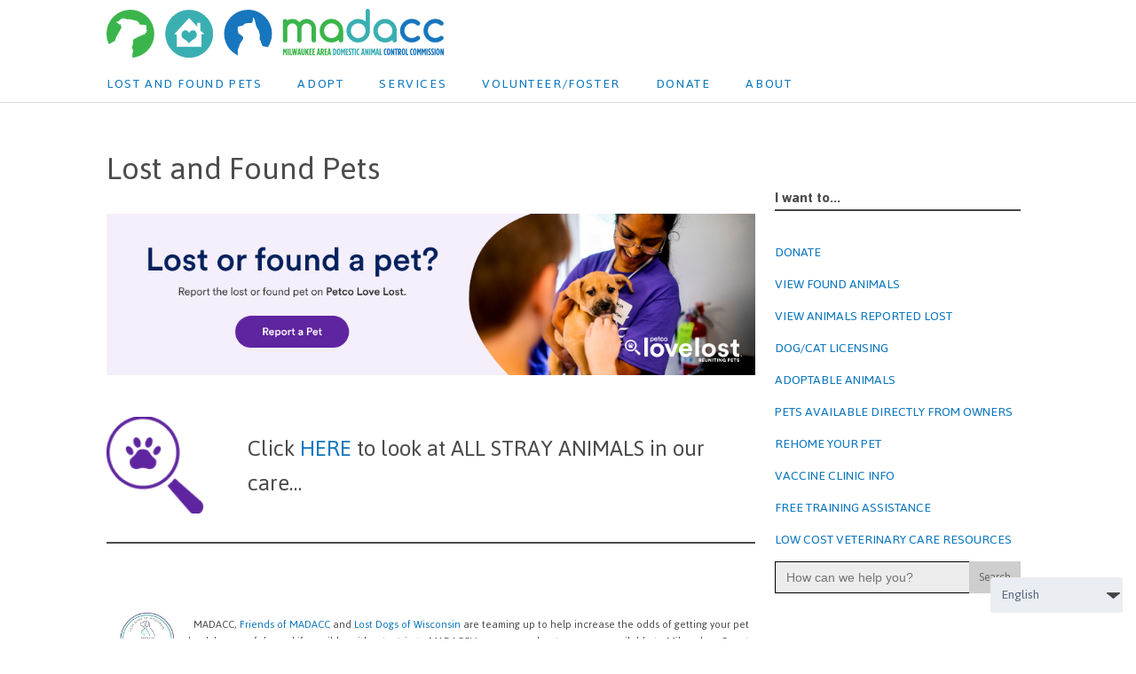

--- FILE ---
content_type: text/html; charset=UTF-8
request_url: http://madacc.org/lost-found/
body_size: 28410
content:
<!doctype html>

<!--[if lt IE 7]><html dir="ltr" lang="en-US" prefix="og: https://ogp.me/ns#" class="no-js lt-ie9 lt-ie8 lt-ie7"><![endif]-->
<!--[if (IE 7)&!(IEMobile)]><html dir="ltr" lang="en-US" prefix="og: https://ogp.me/ns#" class="no-js lt-ie9 lt-ie8"><![endif]-->
<!--[if (IE 8)&!(IEMobile)]><html dir="ltr" lang="en-US" prefix="og: https://ogp.me/ns#" class="no-js lt-ie9"><![endif]-->
<!--[if gt IE 8]><!--> <html dir="ltr" lang="en-US" prefix="og: https://ogp.me/ns#" class="no-js"><!--<![endif]-->

	<head>
		<meta charset="utf-8">

				<meta http-equiv="X-UA-Compatible" content="IE=edge">

		<title>Lost and Found Pets - MADACC</title>

				<meta name="HandheldFriendly" content="True">
		<meta name="MobileOptimized" content="320">
		<meta name="viewport" content="width=device-width, initial-scale=1"/>

				<link rel="apple-touch-icon" href="http://madacc.org/wp-content/themes/madacc/library/images/apple-touch-icon.png">
		<link rel="icon" href="http://madacc.org/wp-content/themes/madacc/favicon.png">
		<!--[if IE]>
			<link rel="shortcut icon" href="http://madacc.org/wp-content/themes/madacc/favicon.ico">
		<![endif]-->
				<meta name="msapplication-TileColor" content="#f01d4f">
		<meta name="msapplication-TileImage" content="http://madacc.org/wp-content/themes/madacc/library/images/win8-tile-icon.png">
            <meta name="theme-color" content="#121212">

		<link rel="pingback" href="http://madacc.org/xmlrpc.php">

				<script type="text/javascript" id="lpData">
/* <![CDATA[ */
var lpData = {"site_url":"http:\/\/madacc.org","user_id":"0","theme":"madacc","lp_rest_url":"https:\/\/madacc.org\/wp-json\/","nonce":"47f2f2a979","is_course_archive":"","courses_url":"https:\/\/madacc.org\/courses\/","urlParams":[],"lp_version":"4.3.2.5","lp_rest_load_ajax":"https:\/\/madacc.org\/wp-json\/lp\/v1\/load_content_via_ajax\/","ajaxUrl":"https:\/\/madacc.org\/wp-admin\/admin-ajax.php","lpAjaxUrl":"https:\/\/madacc.org\/lp-ajax-handle","coverImageRatio":"5.16","toast":{"gravity":"bottom","position":"center","duration":3000,"close":1,"stopOnFocus":1,"classPrefix":"lp-toast"},"i18n":[]};
/* ]]> */
</script>
<script type="text/javascript" id="lpSettingCourses">
/* <![CDATA[ */
var lpSettingCourses = {"lpArchiveLoadAjax":"1","lpArchiveNoLoadAjaxFirst":"0","lpArchivePaginationType":"number","noLoadCoursesJs":"0"};
/* ]]> */
</script>
		<style id="learn-press-custom-css">
			:root {
				--lp-container-max-width: 1290px;
				--lp-cotainer-padding: 1rem;
				--lp-primary-color: #86ff05;
				--lp-secondary-color: #08a4ec;
			}
		</style>
		
		<!-- All in One SEO 4.9.1.1 - aioseo.com -->
	<meta name="description" content="Lost and Found Pets" />
	<meta name="robots" content="max-image-preview:large" />
	<meta name="google-site-verification" content="m8iINYpgHWs3mfv-SpULI_RebUwyVBVMjAQt4JoKFY4" />
	<link rel="canonical" href="https://madacc.org/lost-found/" />
	<meta name="generator" content="All in One SEO (AIOSEO) 4.9.1.1" />
		<meta property="og:locale" content="en_US" />
		<meta property="og:site_name" content="MADACC - Milwaukee Area Domestic Animal Control Commission" />
		<meta property="og:type" content="article" />
		<meta property="og:title" content="Lost and Found Pets - MADACC" />
		<meta property="og:description" content="Lost and Found Pets" />
		<meta property="og:url" content="https://madacc.org/lost-found/" />
		<meta property="article:published_time" content="2015-05-02T16:48:11+00:00" />
		<meta property="article:modified_time" content="2025-09-26T15:36:53+00:00" />
		<meta name="twitter:card" content="summary_large_image" />
		<meta name="twitter:title" content="Lost and Found Pets - MADACC" />
		<meta name="twitter:description" content="Lost and Found Pets" />
		<script type="application/ld+json" class="aioseo-schema">
			{"@context":"https:\/\/schema.org","@graph":[{"@type":"BreadcrumbList","@id":"https:\/\/madacc.org\/lost-found\/#breadcrumblist","itemListElement":[{"@type":"ListItem","@id":"https:\/\/madacc.org#listItem","position":1,"name":"Home","item":"https:\/\/madacc.org","nextItem":{"@type":"ListItem","@id":"https:\/\/madacc.org\/lost-found\/#listItem","name":"Lost and Found Pets"}},{"@type":"ListItem","@id":"https:\/\/madacc.org\/lost-found\/#listItem","position":2,"name":"Lost and Found Pets","previousItem":{"@type":"ListItem","@id":"https:\/\/madacc.org#listItem","name":"Home"}}]},{"@type":"Organization","@id":"https:\/\/madacc.org\/#organization","name":"MADACC","description":"Milwaukee Area Domestic Animal Control Commission","url":"https:\/\/madacc.org\/"},{"@type":"WebPage","@id":"https:\/\/madacc.org\/lost-found\/#webpage","url":"https:\/\/madacc.org\/lost-found\/","name":"Lost and Found Pets - MADACC","description":"Lost and Found Pets","inLanguage":"en-US","isPartOf":{"@id":"https:\/\/madacc.org\/#website"},"breadcrumb":{"@id":"https:\/\/madacc.org\/lost-found\/#breadcrumblist"},"datePublished":"2015-05-02T16:48:11+00:00","dateModified":"2025-09-26T15:36:53+00:00"},{"@type":"WebSite","@id":"https:\/\/madacc.org\/#website","url":"https:\/\/madacc.org\/","name":"MADACC","description":"Milwaukee Area Domestic Animal Control Commission","inLanguage":"en-US","publisher":{"@id":"https:\/\/madacc.org\/#organization"}}]}
		</script>
		<!-- All in One SEO -->

<link rel='dns-prefetch' href='//fonts.googleapis.com' />
<link rel="alternate" type="application/rss+xml" title="MADACC &raquo; Feed" href="https://madacc.org/feed/" />
<link rel="alternate" type="application/rss+xml" title="MADACC &raquo; Comments Feed" href="https://madacc.org/comments/feed/" />
<link rel="alternate" title="oEmbed (JSON)" type="application/json+oembed" href="https://madacc.org/wp-json/oembed/1.0/embed?url=https%3A%2F%2Fmadacc.org%2Flost-found%2F" />
<link rel="alternate" title="oEmbed (XML)" type="text/xml+oembed" href="https://madacc.org/wp-json/oembed/1.0/embed?url=https%3A%2F%2Fmadacc.org%2Flost-found%2F&#038;format=xml" />
<style id='wp-img-auto-sizes-contain-inline-css' type='text/css'>
img:is([sizes=auto i],[sizes^="auto," i]){contain-intrinsic-size:3000px 1500px}
/*# sourceURL=wp-img-auto-sizes-contain-inline-css */
</style>
<link rel='stylesheet' id='formidable-css' href='http://madacc.org/wp-content/plugins/formidable/css/formidableforms.css' type='text/css' media='all' />
<link rel='stylesheet' id='sbr_styles-css' href='http://madacc.org/wp-content/plugins/reviews-feed/assets/css/sbr-styles.min.css' type='text/css' media='all' />
<style id='wp-emoji-styles-inline-css' type='text/css'>

	img.wp-smiley, img.emoji {
		display: inline !important;
		border: none !important;
		box-shadow: none !important;
		height: 1em !important;
		width: 1em !important;
		margin: 0 0.07em !important;
		vertical-align: -0.1em !important;
		background: none !important;
		padding: 0 !important;
	}
/*# sourceURL=wp-emoji-styles-inline-css */
</style>
<style id='wp-block-library-inline-css' type='text/css'>
:root{--wp-block-synced-color:#7a00df;--wp-block-synced-color--rgb:122,0,223;--wp-bound-block-color:var(--wp-block-synced-color);--wp-editor-canvas-background:#ddd;--wp-admin-theme-color:#007cba;--wp-admin-theme-color--rgb:0,124,186;--wp-admin-theme-color-darker-10:#006ba1;--wp-admin-theme-color-darker-10--rgb:0,107,160.5;--wp-admin-theme-color-darker-20:#005a87;--wp-admin-theme-color-darker-20--rgb:0,90,135;--wp-admin-border-width-focus:2px}@media (min-resolution:192dpi){:root{--wp-admin-border-width-focus:1.5px}}.wp-element-button{cursor:pointer}:root .has-very-light-gray-background-color{background-color:#eee}:root .has-very-dark-gray-background-color{background-color:#313131}:root .has-very-light-gray-color{color:#eee}:root .has-very-dark-gray-color{color:#313131}:root .has-vivid-green-cyan-to-vivid-cyan-blue-gradient-background{background:linear-gradient(135deg,#00d084,#0693e3)}:root .has-purple-crush-gradient-background{background:linear-gradient(135deg,#34e2e4,#4721fb 50%,#ab1dfe)}:root .has-hazy-dawn-gradient-background{background:linear-gradient(135deg,#faaca8,#dad0ec)}:root .has-subdued-olive-gradient-background{background:linear-gradient(135deg,#fafae1,#67a671)}:root .has-atomic-cream-gradient-background{background:linear-gradient(135deg,#fdd79a,#004a59)}:root .has-nightshade-gradient-background{background:linear-gradient(135deg,#330968,#31cdcf)}:root .has-midnight-gradient-background{background:linear-gradient(135deg,#020381,#2874fc)}:root{--wp--preset--font-size--normal:16px;--wp--preset--font-size--huge:42px}.has-regular-font-size{font-size:1em}.has-larger-font-size{font-size:2.625em}.has-normal-font-size{font-size:var(--wp--preset--font-size--normal)}.has-huge-font-size{font-size:var(--wp--preset--font-size--huge)}.has-text-align-center{text-align:center}.has-text-align-left{text-align:left}.has-text-align-right{text-align:right}.has-fit-text{white-space:nowrap!important}#end-resizable-editor-section{display:none}.aligncenter{clear:both}.items-justified-left{justify-content:flex-start}.items-justified-center{justify-content:center}.items-justified-right{justify-content:flex-end}.items-justified-space-between{justify-content:space-between}.screen-reader-text{border:0;clip-path:inset(50%);height:1px;margin:-1px;overflow:hidden;padding:0;position:absolute;width:1px;word-wrap:normal!important}.screen-reader-text:focus{background-color:#ddd;clip-path:none;color:#444;display:block;font-size:1em;height:auto;left:5px;line-height:normal;padding:15px 23px 14px;text-decoration:none;top:5px;width:auto;z-index:100000}html :where(.has-border-color){border-style:solid}html :where([style*=border-top-color]){border-top-style:solid}html :where([style*=border-right-color]){border-right-style:solid}html :where([style*=border-bottom-color]){border-bottom-style:solid}html :where([style*=border-left-color]){border-left-style:solid}html :where([style*=border-width]){border-style:solid}html :where([style*=border-top-width]){border-top-style:solid}html :where([style*=border-right-width]){border-right-style:solid}html :where([style*=border-bottom-width]){border-bottom-style:solid}html :where([style*=border-left-width]){border-left-style:solid}html :where(img[class*=wp-image-]){height:auto;max-width:100%}:where(figure){margin:0 0 1em}html :where(.is-position-sticky){--wp-admin--admin-bar--position-offset:var(--wp-admin--admin-bar--height,0px)}@media screen and (max-width:600px){html :where(.is-position-sticky){--wp-admin--admin-bar--position-offset:0px}}

/*# sourceURL=wp-block-library-inline-css */
</style><style id='wp-block-heading-inline-css' type='text/css'>
h1:where(.wp-block-heading).has-background,h2:where(.wp-block-heading).has-background,h3:where(.wp-block-heading).has-background,h4:where(.wp-block-heading).has-background,h5:where(.wp-block-heading).has-background,h6:where(.wp-block-heading).has-background{padding:1.25em 2.375em}h1.has-text-align-left[style*=writing-mode]:where([style*=vertical-lr]),h1.has-text-align-right[style*=writing-mode]:where([style*=vertical-rl]),h2.has-text-align-left[style*=writing-mode]:where([style*=vertical-lr]),h2.has-text-align-right[style*=writing-mode]:where([style*=vertical-rl]),h3.has-text-align-left[style*=writing-mode]:where([style*=vertical-lr]),h3.has-text-align-right[style*=writing-mode]:where([style*=vertical-rl]),h4.has-text-align-left[style*=writing-mode]:where([style*=vertical-lr]),h4.has-text-align-right[style*=writing-mode]:where([style*=vertical-rl]),h5.has-text-align-left[style*=writing-mode]:where([style*=vertical-lr]),h5.has-text-align-right[style*=writing-mode]:where([style*=vertical-rl]),h6.has-text-align-left[style*=writing-mode]:where([style*=vertical-lr]),h6.has-text-align-right[style*=writing-mode]:where([style*=vertical-rl]){rotate:180deg}
/*# sourceURL=http://madacc.org/wp-includes/blocks/heading/style.min.css */
</style>
<style id='wp-block-image-inline-css' type='text/css'>
.wp-block-image>a,.wp-block-image>figure>a{display:inline-block}.wp-block-image img{box-sizing:border-box;height:auto;max-width:100%;vertical-align:bottom}@media not (prefers-reduced-motion){.wp-block-image img.hide{visibility:hidden}.wp-block-image img.show{animation:show-content-image .4s}}.wp-block-image[style*=border-radius] img,.wp-block-image[style*=border-radius]>a{border-radius:inherit}.wp-block-image.has-custom-border img{box-sizing:border-box}.wp-block-image.aligncenter{text-align:center}.wp-block-image.alignfull>a,.wp-block-image.alignwide>a{width:100%}.wp-block-image.alignfull img,.wp-block-image.alignwide img{height:auto;width:100%}.wp-block-image .aligncenter,.wp-block-image .alignleft,.wp-block-image .alignright,.wp-block-image.aligncenter,.wp-block-image.alignleft,.wp-block-image.alignright{display:table}.wp-block-image .aligncenter>figcaption,.wp-block-image .alignleft>figcaption,.wp-block-image .alignright>figcaption,.wp-block-image.aligncenter>figcaption,.wp-block-image.alignleft>figcaption,.wp-block-image.alignright>figcaption{caption-side:bottom;display:table-caption}.wp-block-image .alignleft{float:left;margin:.5em 1em .5em 0}.wp-block-image .alignright{float:right;margin:.5em 0 .5em 1em}.wp-block-image .aligncenter{margin-left:auto;margin-right:auto}.wp-block-image :where(figcaption){margin-bottom:1em;margin-top:.5em}.wp-block-image.is-style-circle-mask img{border-radius:9999px}@supports ((-webkit-mask-image:none) or (mask-image:none)) or (-webkit-mask-image:none){.wp-block-image.is-style-circle-mask img{border-radius:0;-webkit-mask-image:url('data:image/svg+xml;utf8,<svg viewBox="0 0 100 100" xmlns="http://www.w3.org/2000/svg"><circle cx="50" cy="50" r="50"/></svg>');mask-image:url('data:image/svg+xml;utf8,<svg viewBox="0 0 100 100" xmlns="http://www.w3.org/2000/svg"><circle cx="50" cy="50" r="50"/></svg>');mask-mode:alpha;-webkit-mask-position:center;mask-position:center;-webkit-mask-repeat:no-repeat;mask-repeat:no-repeat;-webkit-mask-size:contain;mask-size:contain}}:root :where(.wp-block-image.is-style-rounded img,.wp-block-image .is-style-rounded img){border-radius:9999px}.wp-block-image figure{margin:0}.wp-lightbox-container{display:flex;flex-direction:column;position:relative}.wp-lightbox-container img{cursor:zoom-in}.wp-lightbox-container img:hover+button{opacity:1}.wp-lightbox-container button{align-items:center;backdrop-filter:blur(16px) saturate(180%);background-color:#5a5a5a40;border:none;border-radius:4px;cursor:zoom-in;display:flex;height:20px;justify-content:center;opacity:0;padding:0;position:absolute;right:16px;text-align:center;top:16px;width:20px;z-index:100}@media not (prefers-reduced-motion){.wp-lightbox-container button{transition:opacity .2s ease}}.wp-lightbox-container button:focus-visible{outline:3px auto #5a5a5a40;outline:3px auto -webkit-focus-ring-color;outline-offset:3px}.wp-lightbox-container button:hover{cursor:pointer;opacity:1}.wp-lightbox-container button:focus{opacity:1}.wp-lightbox-container button:focus,.wp-lightbox-container button:hover,.wp-lightbox-container button:not(:hover):not(:active):not(.has-background){background-color:#5a5a5a40;border:none}.wp-lightbox-overlay{box-sizing:border-box;cursor:zoom-out;height:100vh;left:0;overflow:hidden;position:fixed;top:0;visibility:hidden;width:100%;z-index:100000}.wp-lightbox-overlay .close-button{align-items:center;cursor:pointer;display:flex;justify-content:center;min-height:40px;min-width:40px;padding:0;position:absolute;right:calc(env(safe-area-inset-right) + 16px);top:calc(env(safe-area-inset-top) + 16px);z-index:5000000}.wp-lightbox-overlay .close-button:focus,.wp-lightbox-overlay .close-button:hover,.wp-lightbox-overlay .close-button:not(:hover):not(:active):not(.has-background){background:none;border:none}.wp-lightbox-overlay .lightbox-image-container{height:var(--wp--lightbox-container-height);left:50%;overflow:hidden;position:absolute;top:50%;transform:translate(-50%,-50%);transform-origin:top left;width:var(--wp--lightbox-container-width);z-index:9999999999}.wp-lightbox-overlay .wp-block-image{align-items:center;box-sizing:border-box;display:flex;height:100%;justify-content:center;margin:0;position:relative;transform-origin:0 0;width:100%;z-index:3000000}.wp-lightbox-overlay .wp-block-image img{height:var(--wp--lightbox-image-height);min-height:var(--wp--lightbox-image-height);min-width:var(--wp--lightbox-image-width);width:var(--wp--lightbox-image-width)}.wp-lightbox-overlay .wp-block-image figcaption{display:none}.wp-lightbox-overlay button{background:none;border:none}.wp-lightbox-overlay .scrim{background-color:#fff;height:100%;opacity:.9;position:absolute;width:100%;z-index:2000000}.wp-lightbox-overlay.active{visibility:visible}@media not (prefers-reduced-motion){.wp-lightbox-overlay.active{animation:turn-on-visibility .25s both}.wp-lightbox-overlay.active img{animation:turn-on-visibility .35s both}.wp-lightbox-overlay.show-closing-animation:not(.active){animation:turn-off-visibility .35s both}.wp-lightbox-overlay.show-closing-animation:not(.active) img{animation:turn-off-visibility .25s both}.wp-lightbox-overlay.zoom.active{animation:none;opacity:1;visibility:visible}.wp-lightbox-overlay.zoom.active .lightbox-image-container{animation:lightbox-zoom-in .4s}.wp-lightbox-overlay.zoom.active .lightbox-image-container img{animation:none}.wp-lightbox-overlay.zoom.active .scrim{animation:turn-on-visibility .4s forwards}.wp-lightbox-overlay.zoom.show-closing-animation:not(.active){animation:none}.wp-lightbox-overlay.zoom.show-closing-animation:not(.active) .lightbox-image-container{animation:lightbox-zoom-out .4s}.wp-lightbox-overlay.zoom.show-closing-animation:not(.active) .lightbox-image-container img{animation:none}.wp-lightbox-overlay.zoom.show-closing-animation:not(.active) .scrim{animation:turn-off-visibility .4s forwards}}@keyframes show-content-image{0%{visibility:hidden}99%{visibility:hidden}to{visibility:visible}}@keyframes turn-on-visibility{0%{opacity:0}to{opacity:1}}@keyframes turn-off-visibility{0%{opacity:1;visibility:visible}99%{opacity:0;visibility:visible}to{opacity:0;visibility:hidden}}@keyframes lightbox-zoom-in{0%{transform:translate(calc((-100vw + var(--wp--lightbox-scrollbar-width))/2 + var(--wp--lightbox-initial-left-position)),calc(-50vh + var(--wp--lightbox-initial-top-position))) scale(var(--wp--lightbox-scale))}to{transform:translate(-50%,-50%) scale(1)}}@keyframes lightbox-zoom-out{0%{transform:translate(-50%,-50%) scale(1);visibility:visible}99%{visibility:visible}to{transform:translate(calc((-100vw + var(--wp--lightbox-scrollbar-width))/2 + var(--wp--lightbox-initial-left-position)),calc(-50vh + var(--wp--lightbox-initial-top-position))) scale(var(--wp--lightbox-scale));visibility:hidden}}
/*# sourceURL=http://madacc.org/wp-includes/blocks/image/style.min.css */
</style>
<style id='wp-block-list-inline-css' type='text/css'>
ol,ul{box-sizing:border-box}:root :where(.wp-block-list.has-background){padding:1.25em 2.375em}
/*# sourceURL=http://madacc.org/wp-includes/blocks/list/style.min.css */
</style>
<style id='wp-block-media-text-inline-css' type='text/css'>
.wp-block-media-text{box-sizing:border-box;
  /*!rtl:begin:ignore*/direction:ltr;
  /*!rtl:end:ignore*/display:grid;grid-template-columns:50% 1fr;grid-template-rows:auto}.wp-block-media-text.has-media-on-the-right{grid-template-columns:1fr 50%}.wp-block-media-text.is-vertically-aligned-top>.wp-block-media-text__content,.wp-block-media-text.is-vertically-aligned-top>.wp-block-media-text__media{align-self:start}.wp-block-media-text.is-vertically-aligned-center>.wp-block-media-text__content,.wp-block-media-text.is-vertically-aligned-center>.wp-block-media-text__media,.wp-block-media-text>.wp-block-media-text__content,.wp-block-media-text>.wp-block-media-text__media{align-self:center}.wp-block-media-text.is-vertically-aligned-bottom>.wp-block-media-text__content,.wp-block-media-text.is-vertically-aligned-bottom>.wp-block-media-text__media{align-self:end}.wp-block-media-text>.wp-block-media-text__media{
  /*!rtl:begin:ignore*/grid-column:1;grid-row:1;
  /*!rtl:end:ignore*/margin:0}.wp-block-media-text>.wp-block-media-text__content{direction:ltr;
  /*!rtl:begin:ignore*/grid-column:2;grid-row:1;
  /*!rtl:end:ignore*/padding:0 8%;word-break:break-word}.wp-block-media-text.has-media-on-the-right>.wp-block-media-text__media{
  /*!rtl:begin:ignore*/grid-column:2;grid-row:1
  /*!rtl:end:ignore*/}.wp-block-media-text.has-media-on-the-right>.wp-block-media-text__content{
  /*!rtl:begin:ignore*/grid-column:1;grid-row:1
  /*!rtl:end:ignore*/}.wp-block-media-text__media a{display:block}.wp-block-media-text__media img,.wp-block-media-text__media video{height:auto;max-width:unset;vertical-align:middle;width:100%}.wp-block-media-text.is-image-fill>.wp-block-media-text__media{background-size:cover;height:100%;min-height:250px}.wp-block-media-text.is-image-fill>.wp-block-media-text__media>a{display:block;height:100%}.wp-block-media-text.is-image-fill>.wp-block-media-text__media img{height:1px;margin:-1px;overflow:hidden;padding:0;position:absolute;width:1px;clip:rect(0,0,0,0);border:0}.wp-block-media-text.is-image-fill-element>.wp-block-media-text__media{height:100%;min-height:250px}.wp-block-media-text.is-image-fill-element>.wp-block-media-text__media>a{display:block;height:100%}.wp-block-media-text.is-image-fill-element>.wp-block-media-text__media img{height:100%;object-fit:cover;width:100%}@media (max-width:600px){.wp-block-media-text.is-stacked-on-mobile{grid-template-columns:100%!important}.wp-block-media-text.is-stacked-on-mobile>.wp-block-media-text__media{grid-column:1;grid-row:1}.wp-block-media-text.is-stacked-on-mobile>.wp-block-media-text__content{grid-column:1;grid-row:2}}
/*# sourceURL=http://madacc.org/wp-includes/blocks/media-text/style.min.css */
</style>
<style id='wp-block-group-inline-css' type='text/css'>
.wp-block-group{box-sizing:border-box}:where(.wp-block-group.wp-block-group-is-layout-constrained){position:relative}
/*# sourceURL=http://madacc.org/wp-includes/blocks/group/style.min.css */
</style>
<style id='wp-block-paragraph-inline-css' type='text/css'>
.is-small-text{font-size:.875em}.is-regular-text{font-size:1em}.is-large-text{font-size:2.25em}.is-larger-text{font-size:3em}.has-drop-cap:not(:focus):first-letter{float:left;font-size:8.4em;font-style:normal;font-weight:100;line-height:.68;margin:.05em .1em 0 0;text-transform:uppercase}body.rtl .has-drop-cap:not(:focus):first-letter{float:none;margin-left:.1em}p.has-drop-cap.has-background{overflow:hidden}:root :where(p.has-background){padding:1.25em 2.375em}:where(p.has-text-color:not(.has-link-color)) a{color:inherit}p.has-text-align-left[style*="writing-mode:vertical-lr"],p.has-text-align-right[style*="writing-mode:vertical-rl"]{rotate:180deg}
/*# sourceURL=http://madacc.org/wp-includes/blocks/paragraph/style.min.css */
</style>
<style id='wp-block-quote-inline-css' type='text/css'>
.wp-block-quote{box-sizing:border-box;overflow-wrap:break-word}.wp-block-quote.is-large:where(:not(.is-style-plain)),.wp-block-quote.is-style-large:where(:not(.is-style-plain)){margin-bottom:1em;padding:0 1em}.wp-block-quote.is-large:where(:not(.is-style-plain)) p,.wp-block-quote.is-style-large:where(:not(.is-style-plain)) p{font-size:1.5em;font-style:italic;line-height:1.6}.wp-block-quote.is-large:where(:not(.is-style-plain)) cite,.wp-block-quote.is-large:where(:not(.is-style-plain)) footer,.wp-block-quote.is-style-large:where(:not(.is-style-plain)) cite,.wp-block-quote.is-style-large:where(:not(.is-style-plain)) footer{font-size:1.125em;text-align:right}.wp-block-quote>cite{display:block}
/*# sourceURL=http://madacc.org/wp-includes/blocks/quote/style.min.css */
</style>
<style id='wp-block-separator-inline-css' type='text/css'>
@charset "UTF-8";.wp-block-separator{border:none;border-top:2px solid}:root :where(.wp-block-separator.is-style-dots){height:auto;line-height:1;text-align:center}:root :where(.wp-block-separator.is-style-dots):before{color:currentColor;content:"···";font-family:serif;font-size:1.5em;letter-spacing:2em;padding-left:2em}.wp-block-separator.is-style-dots{background:none!important;border:none!important}
/*# sourceURL=http://madacc.org/wp-includes/blocks/separator/style.min.css */
</style>
<style id='wp-block-table-inline-css' type='text/css'>
.wp-block-table{overflow-x:auto}.wp-block-table table{border-collapse:collapse;width:100%}.wp-block-table thead{border-bottom:3px solid}.wp-block-table tfoot{border-top:3px solid}.wp-block-table td,.wp-block-table th{border:1px solid;padding:.5em}.wp-block-table .has-fixed-layout{table-layout:fixed;width:100%}.wp-block-table .has-fixed-layout td,.wp-block-table .has-fixed-layout th{word-break:break-word}.wp-block-table.aligncenter,.wp-block-table.alignleft,.wp-block-table.alignright{display:table;width:auto}.wp-block-table.aligncenter td,.wp-block-table.aligncenter th,.wp-block-table.alignleft td,.wp-block-table.alignleft th,.wp-block-table.alignright td,.wp-block-table.alignright th{word-break:break-word}.wp-block-table .has-subtle-light-gray-background-color{background-color:#f3f4f5}.wp-block-table .has-subtle-pale-green-background-color{background-color:#e9fbe5}.wp-block-table .has-subtle-pale-blue-background-color{background-color:#e7f5fe}.wp-block-table .has-subtle-pale-pink-background-color{background-color:#fcf0ef}.wp-block-table.is-style-stripes{background-color:initial;border-collapse:inherit;border-spacing:0}.wp-block-table.is-style-stripes tbody tr:nth-child(odd){background-color:#f0f0f0}.wp-block-table.is-style-stripes.has-subtle-light-gray-background-color tbody tr:nth-child(odd){background-color:#f3f4f5}.wp-block-table.is-style-stripes.has-subtle-pale-green-background-color tbody tr:nth-child(odd){background-color:#e9fbe5}.wp-block-table.is-style-stripes.has-subtle-pale-blue-background-color tbody tr:nth-child(odd){background-color:#e7f5fe}.wp-block-table.is-style-stripes.has-subtle-pale-pink-background-color tbody tr:nth-child(odd){background-color:#fcf0ef}.wp-block-table.is-style-stripes td,.wp-block-table.is-style-stripes th{border-color:#0000}.wp-block-table.is-style-stripes{border-bottom:1px solid #f0f0f0}.wp-block-table .has-border-color td,.wp-block-table .has-border-color th,.wp-block-table .has-border-color tr,.wp-block-table .has-border-color>*{border-color:inherit}.wp-block-table table[style*=border-top-color] tr:first-child,.wp-block-table table[style*=border-top-color] tr:first-child td,.wp-block-table table[style*=border-top-color] tr:first-child th,.wp-block-table table[style*=border-top-color]>*,.wp-block-table table[style*=border-top-color]>* td,.wp-block-table table[style*=border-top-color]>* th{border-top-color:inherit}.wp-block-table table[style*=border-top-color] tr:not(:first-child){border-top-color:initial}.wp-block-table table[style*=border-right-color] td:last-child,.wp-block-table table[style*=border-right-color] th,.wp-block-table table[style*=border-right-color] tr,.wp-block-table table[style*=border-right-color]>*{border-right-color:inherit}.wp-block-table table[style*=border-bottom-color] tr:last-child,.wp-block-table table[style*=border-bottom-color] tr:last-child td,.wp-block-table table[style*=border-bottom-color] tr:last-child th,.wp-block-table table[style*=border-bottom-color]>*,.wp-block-table table[style*=border-bottom-color]>* td,.wp-block-table table[style*=border-bottom-color]>* th{border-bottom-color:inherit}.wp-block-table table[style*=border-bottom-color] tr:not(:last-child){border-bottom-color:initial}.wp-block-table table[style*=border-left-color] td:first-child,.wp-block-table table[style*=border-left-color] th,.wp-block-table table[style*=border-left-color] tr,.wp-block-table table[style*=border-left-color]>*{border-left-color:inherit}.wp-block-table table[style*=border-style] td,.wp-block-table table[style*=border-style] th,.wp-block-table table[style*=border-style] tr,.wp-block-table table[style*=border-style]>*{border-style:inherit}.wp-block-table table[style*=border-width] td,.wp-block-table table[style*=border-width] th,.wp-block-table table[style*=border-width] tr,.wp-block-table table[style*=border-width]>*{border-style:inherit;border-width:inherit}
/*# sourceURL=http://madacc.org/wp-includes/blocks/table/style.min.css */
</style>
<style id='global-styles-inline-css' type='text/css'>
:root{--wp--preset--aspect-ratio--square: 1;--wp--preset--aspect-ratio--4-3: 4/3;--wp--preset--aspect-ratio--3-4: 3/4;--wp--preset--aspect-ratio--3-2: 3/2;--wp--preset--aspect-ratio--2-3: 2/3;--wp--preset--aspect-ratio--16-9: 16/9;--wp--preset--aspect-ratio--9-16: 9/16;--wp--preset--color--black: #000000;--wp--preset--color--cyan-bluish-gray: #abb8c3;--wp--preset--color--white: #ffffff;--wp--preset--color--pale-pink: #f78da7;--wp--preset--color--vivid-red: #cf2e2e;--wp--preset--color--luminous-vivid-orange: #ff6900;--wp--preset--color--luminous-vivid-amber: #fcb900;--wp--preset--color--light-green-cyan: #7bdcb5;--wp--preset--color--vivid-green-cyan: #00d084;--wp--preset--color--pale-cyan-blue: #8ed1fc;--wp--preset--color--vivid-cyan-blue: #0693e3;--wp--preset--color--vivid-purple: #9b51e0;--wp--preset--gradient--vivid-cyan-blue-to-vivid-purple: linear-gradient(135deg,rgb(6,147,227) 0%,rgb(155,81,224) 100%);--wp--preset--gradient--light-green-cyan-to-vivid-green-cyan: linear-gradient(135deg,rgb(122,220,180) 0%,rgb(0,208,130) 100%);--wp--preset--gradient--luminous-vivid-amber-to-luminous-vivid-orange: linear-gradient(135deg,rgb(252,185,0) 0%,rgb(255,105,0) 100%);--wp--preset--gradient--luminous-vivid-orange-to-vivid-red: linear-gradient(135deg,rgb(255,105,0) 0%,rgb(207,46,46) 100%);--wp--preset--gradient--very-light-gray-to-cyan-bluish-gray: linear-gradient(135deg,rgb(238,238,238) 0%,rgb(169,184,195) 100%);--wp--preset--gradient--cool-to-warm-spectrum: linear-gradient(135deg,rgb(74,234,220) 0%,rgb(151,120,209) 20%,rgb(207,42,186) 40%,rgb(238,44,130) 60%,rgb(251,105,98) 80%,rgb(254,248,76) 100%);--wp--preset--gradient--blush-light-purple: linear-gradient(135deg,rgb(255,206,236) 0%,rgb(152,150,240) 100%);--wp--preset--gradient--blush-bordeaux: linear-gradient(135deg,rgb(254,205,165) 0%,rgb(254,45,45) 50%,rgb(107,0,62) 100%);--wp--preset--gradient--luminous-dusk: linear-gradient(135deg,rgb(255,203,112) 0%,rgb(199,81,192) 50%,rgb(65,88,208) 100%);--wp--preset--gradient--pale-ocean: linear-gradient(135deg,rgb(255,245,203) 0%,rgb(182,227,212) 50%,rgb(51,167,181) 100%);--wp--preset--gradient--electric-grass: linear-gradient(135deg,rgb(202,248,128) 0%,rgb(113,206,126) 100%);--wp--preset--gradient--midnight: linear-gradient(135deg,rgb(2,3,129) 0%,rgb(40,116,252) 100%);--wp--preset--font-size--small: 13px;--wp--preset--font-size--medium: 20px;--wp--preset--font-size--large: 36px;--wp--preset--font-size--x-large: 42px;--wp--preset--spacing--20: 0.44rem;--wp--preset--spacing--30: 0.67rem;--wp--preset--spacing--40: 1rem;--wp--preset--spacing--50: 1.5rem;--wp--preset--spacing--60: 2.25rem;--wp--preset--spacing--70: 3.38rem;--wp--preset--spacing--80: 5.06rem;--wp--preset--shadow--natural: 6px 6px 9px rgba(0, 0, 0, 0.2);--wp--preset--shadow--deep: 12px 12px 50px rgba(0, 0, 0, 0.4);--wp--preset--shadow--sharp: 6px 6px 0px rgba(0, 0, 0, 0.2);--wp--preset--shadow--outlined: 6px 6px 0px -3px rgb(255, 255, 255), 6px 6px rgb(0, 0, 0);--wp--preset--shadow--crisp: 6px 6px 0px rgb(0, 0, 0);}:where(.is-layout-flex){gap: 0.5em;}:where(.is-layout-grid){gap: 0.5em;}body .is-layout-flex{display: flex;}.is-layout-flex{flex-wrap: wrap;align-items: center;}.is-layout-flex > :is(*, div){margin: 0;}body .is-layout-grid{display: grid;}.is-layout-grid > :is(*, div){margin: 0;}:where(.wp-block-columns.is-layout-flex){gap: 2em;}:where(.wp-block-columns.is-layout-grid){gap: 2em;}:where(.wp-block-post-template.is-layout-flex){gap: 1.25em;}:where(.wp-block-post-template.is-layout-grid){gap: 1.25em;}.has-black-color{color: var(--wp--preset--color--black) !important;}.has-cyan-bluish-gray-color{color: var(--wp--preset--color--cyan-bluish-gray) !important;}.has-white-color{color: var(--wp--preset--color--white) !important;}.has-pale-pink-color{color: var(--wp--preset--color--pale-pink) !important;}.has-vivid-red-color{color: var(--wp--preset--color--vivid-red) !important;}.has-luminous-vivid-orange-color{color: var(--wp--preset--color--luminous-vivid-orange) !important;}.has-luminous-vivid-amber-color{color: var(--wp--preset--color--luminous-vivid-amber) !important;}.has-light-green-cyan-color{color: var(--wp--preset--color--light-green-cyan) !important;}.has-vivid-green-cyan-color{color: var(--wp--preset--color--vivid-green-cyan) !important;}.has-pale-cyan-blue-color{color: var(--wp--preset--color--pale-cyan-blue) !important;}.has-vivid-cyan-blue-color{color: var(--wp--preset--color--vivid-cyan-blue) !important;}.has-vivid-purple-color{color: var(--wp--preset--color--vivid-purple) !important;}.has-black-background-color{background-color: var(--wp--preset--color--black) !important;}.has-cyan-bluish-gray-background-color{background-color: var(--wp--preset--color--cyan-bluish-gray) !important;}.has-white-background-color{background-color: var(--wp--preset--color--white) !important;}.has-pale-pink-background-color{background-color: var(--wp--preset--color--pale-pink) !important;}.has-vivid-red-background-color{background-color: var(--wp--preset--color--vivid-red) !important;}.has-luminous-vivid-orange-background-color{background-color: var(--wp--preset--color--luminous-vivid-orange) !important;}.has-luminous-vivid-amber-background-color{background-color: var(--wp--preset--color--luminous-vivid-amber) !important;}.has-light-green-cyan-background-color{background-color: var(--wp--preset--color--light-green-cyan) !important;}.has-vivid-green-cyan-background-color{background-color: var(--wp--preset--color--vivid-green-cyan) !important;}.has-pale-cyan-blue-background-color{background-color: var(--wp--preset--color--pale-cyan-blue) !important;}.has-vivid-cyan-blue-background-color{background-color: var(--wp--preset--color--vivid-cyan-blue) !important;}.has-vivid-purple-background-color{background-color: var(--wp--preset--color--vivid-purple) !important;}.has-black-border-color{border-color: var(--wp--preset--color--black) !important;}.has-cyan-bluish-gray-border-color{border-color: var(--wp--preset--color--cyan-bluish-gray) !important;}.has-white-border-color{border-color: var(--wp--preset--color--white) !important;}.has-pale-pink-border-color{border-color: var(--wp--preset--color--pale-pink) !important;}.has-vivid-red-border-color{border-color: var(--wp--preset--color--vivid-red) !important;}.has-luminous-vivid-orange-border-color{border-color: var(--wp--preset--color--luminous-vivid-orange) !important;}.has-luminous-vivid-amber-border-color{border-color: var(--wp--preset--color--luminous-vivid-amber) !important;}.has-light-green-cyan-border-color{border-color: var(--wp--preset--color--light-green-cyan) !important;}.has-vivid-green-cyan-border-color{border-color: var(--wp--preset--color--vivid-green-cyan) !important;}.has-pale-cyan-blue-border-color{border-color: var(--wp--preset--color--pale-cyan-blue) !important;}.has-vivid-cyan-blue-border-color{border-color: var(--wp--preset--color--vivid-cyan-blue) !important;}.has-vivid-purple-border-color{border-color: var(--wp--preset--color--vivid-purple) !important;}.has-vivid-cyan-blue-to-vivid-purple-gradient-background{background: var(--wp--preset--gradient--vivid-cyan-blue-to-vivid-purple) !important;}.has-light-green-cyan-to-vivid-green-cyan-gradient-background{background: var(--wp--preset--gradient--light-green-cyan-to-vivid-green-cyan) !important;}.has-luminous-vivid-amber-to-luminous-vivid-orange-gradient-background{background: var(--wp--preset--gradient--luminous-vivid-amber-to-luminous-vivid-orange) !important;}.has-luminous-vivid-orange-to-vivid-red-gradient-background{background: var(--wp--preset--gradient--luminous-vivid-orange-to-vivid-red) !important;}.has-very-light-gray-to-cyan-bluish-gray-gradient-background{background: var(--wp--preset--gradient--very-light-gray-to-cyan-bluish-gray) !important;}.has-cool-to-warm-spectrum-gradient-background{background: var(--wp--preset--gradient--cool-to-warm-spectrum) !important;}.has-blush-light-purple-gradient-background{background: var(--wp--preset--gradient--blush-light-purple) !important;}.has-blush-bordeaux-gradient-background{background: var(--wp--preset--gradient--blush-bordeaux) !important;}.has-luminous-dusk-gradient-background{background: var(--wp--preset--gradient--luminous-dusk) !important;}.has-pale-ocean-gradient-background{background: var(--wp--preset--gradient--pale-ocean) !important;}.has-electric-grass-gradient-background{background: var(--wp--preset--gradient--electric-grass) !important;}.has-midnight-gradient-background{background: var(--wp--preset--gradient--midnight) !important;}.has-small-font-size{font-size: var(--wp--preset--font-size--small) !important;}.has-medium-font-size{font-size: var(--wp--preset--font-size--medium) !important;}.has-large-font-size{font-size: var(--wp--preset--font-size--large) !important;}.has-x-large-font-size{font-size: var(--wp--preset--font-size--x-large) !important;}
/*# sourceURL=global-styles-inline-css */
</style>
<style id='core-block-supports-inline-css' type='text/css'>
.wp-container-core-group-is-layout-0dfbf163{flex-wrap:nowrap;justify-content:space-between;}
/*# sourceURL=core-block-supports-inline-css */
</style>

<style id='classic-theme-styles-inline-css' type='text/css'>
/*! This file is auto-generated */
.wp-block-button__link{color:#fff;background-color:#32373c;border-radius:9999px;box-shadow:none;text-decoration:none;padding:calc(.667em + 2px) calc(1.333em + 2px);font-size:1.125em}.wp-block-file__button{background:#32373c;color:#fff;text-decoration:none}
/*# sourceURL=/wp-includes/css/classic-themes.min.css */
</style>
<link rel='stylesheet' id='pb-accordion-blocks-style-css' href='http://madacc.org/wp-content/plugins/accordion-blocks/build/index.css' type='text/css' media='all' />
<link rel='stylesheet' id='dashicons-css' href='http://madacc.org/wp-includes/css/dashicons.min.css' type='text/css' media='all' />
<link rel='stylesheet' id='catch-instagram-feed-gallery-widget-css' href='http://madacc.org/wp-content/plugins/catch-instagram-feed-gallery-widget/public/css/catch-instagram-feed-gallery-widget-public.css' type='text/css' media='all' />
<link rel='stylesheet' id='cff_carousel_css-css' href='http://madacc.org/wp-content/plugins/cff-extensions/cff-carousel/css/carousel.css' type='text/css' media='all' />
<link rel='stylesheet' id='ctf_styles-css' href='http://madacc.org/wp-content/plugins/custom-twitter-feeds/css/ctf-styles.min.css' type='text/css' media='all' />
<link rel='stylesheet' id='SFSImainCss-css' href='http://madacc.org/wp-content/plugins/ultimate-social-media-icons/css/sfsi-style.css' type='text/css' media='all' />
<link rel='stylesheet' id='ultimeter-css' href='http://madacc.org/wp-content/plugins/ultimeter/assets/css/ultimeter-public.css' type='text/css' media='all' />
<link rel='stylesheet' id='vlp-public-css' href='http://madacc.org/wp-content/plugins/visual-link-preview/dist/public.css' type='text/css' media='all' />
<link rel='stylesheet' id='woocommerce-layout-css' href='http://madacc.org/wp-content/plugins/woocommerce/assets/css/woocommerce-layout.css' type='text/css' media='all' />
<link rel='stylesheet' id='woocommerce-smallscreen-css' href='http://madacc.org/wp-content/plugins/woocommerce/assets/css/woocommerce-smallscreen.css' type='text/css' media='only screen and (max-width: 768px)' />
<link rel='stylesheet' id='woocommerce-general-css' href='http://madacc.org/wp-content/plugins/woocommerce/assets/css/woocommerce.css' type='text/css' media='all' />
<style id='woocommerce-inline-inline-css' type='text/css'>
.woocommerce form .form-row .required { visibility: visible; }
/*# sourceURL=woocommerce-inline-inline-css */
</style>
<link rel='stylesheet' id='ivory-search-styles-css' href='http://madacc.org/wp-content/plugins/add-search-to-menu/public/css/ivory-search.min.css' type='text/css' media='all' />
<link rel='stylesheet' id='googleFonts-css' href='http://fonts.googleapis.com/css?family=Lato%3A400%2C700%2C400italic%2C700italic' type='text/css' media='all' />
<link rel='stylesheet' id='bones-stylesheet-css' href='http://madacc.org/wp-content/themes/madacc/library/css/style.css' type='text/css' media='all' />
<link rel='stylesheet' id='learnpress-widgets-css' href='http://madacc.org/wp-content/plugins/learnpress/assets/css/widgets.min.css' type='text/css' media='all' />
<script type="text/javascript" src="http://madacc.org/wp-includes/js/jquery/jquery.min.js" id="jquery-core-js"></script>
<script type="text/javascript" src="http://madacc.org/wp-includes/js/jquery/jquery-migrate.min.js" id="jquery-migrate-js"></script>
<script type="text/javascript" src="http://madacc.org/wp-content/plugins/catch-instagram-feed-gallery-widget/public/js/catch-instagram-feed-gallery-widget-public.js" id="catch-instagram-feed-gallery-widget-js"></script>
<script type="text/javascript" src="http://madacc.org/wp-content/plugins/woocommerce/assets/js/jquery-blockui/jquery.blockUI.min.js" id="wc-jquery-blockui-js" defer="defer" data-wp-strategy="defer"></script>
<script type="text/javascript" id="wc-add-to-cart-js-extra">
/* <![CDATA[ */
var wc_add_to_cart_params = {"ajax_url":"/wp-admin/admin-ajax.php","wc_ajax_url":"/?wc-ajax=%%endpoint%%","i18n_view_cart":"View cart","cart_url":"https://madacc.org","is_cart":"","cart_redirect_after_add":"no"};
//# sourceURL=wc-add-to-cart-js-extra
/* ]]> */
</script>
<script type="text/javascript" src="http://madacc.org/wp-content/plugins/woocommerce/assets/js/frontend/add-to-cart.min.js" id="wc-add-to-cart-js" defer="defer" data-wp-strategy="defer"></script>
<script type="text/javascript" src="http://madacc.org/wp-content/plugins/woocommerce/assets/js/js-cookie/js.cookie.min.js" id="wc-js-cookie-js" defer="defer" data-wp-strategy="defer"></script>
<script type="text/javascript" id="woocommerce-js-extra">
/* <![CDATA[ */
var woocommerce_params = {"ajax_url":"/wp-admin/admin-ajax.php","wc_ajax_url":"/?wc-ajax=%%endpoint%%","i18n_password_show":"Show password","i18n_password_hide":"Hide password"};
//# sourceURL=woocommerce-js-extra
/* ]]> */
</script>
<script type="text/javascript" src="http://madacc.org/wp-content/plugins/woocommerce/assets/js/frontend/woocommerce.min.js" id="woocommerce-js" defer="defer" data-wp-strategy="defer"></script>
<script type="text/javascript" id="ai-js-js-extra">
/* <![CDATA[ */
var MyAjax = {"ajaxurl":"https://madacc.org/wp-admin/admin-ajax.php","security":"58e74ca395"};
//# sourceURL=ai-js-js-extra
/* ]]> */
</script>
<script type="text/javascript" src="http://madacc.org/wp-content/plugins/advanced-iframe/js/ai.min.js" id="ai-js-js"></script>
<script type="text/javascript" src="http://madacc.org/wp-content/themes/madacc/library/js/libs/modernizr.custom.min.js" id="bones-modernizr-js"></script>
<script type="text/javascript" src="http://madacc.org/wp-content/plugins/learnpress/assets/js/dist/loadAJAX.min.js" id="lp-load-ajax-js" async="async" data-wp-strategy="async"></script>
<link rel="https://api.w.org/" href="https://madacc.org/wp-json/" /><link rel="alternate" title="JSON" type="application/json" href="https://madacc.org/wp-json/wp/v2/pages/15" /><link rel='shortlink' href='https://madacc.org/?p=15' />
<script>
	function expand(param) {
		param.style.display = (param.style.display == "none") ? "block" : "none";
	}
	function read_toggle(id, more, less) {
		el = document.getElementById("readlink" + id);
		el.innerHTML = (el.innerHTML == more) ? less : more;
		expand(document.getElementById("read" + id));
	}
	</script><meta name="follow.[base64]" content="409eNltuRtQLctUeHtt9"/><script>document.documentElement.className += " js";</script>
	<noscript><style>.woocommerce-product-gallery{ opacity: 1 !important; }</style></noscript>
	<style type="text/css" id="custom-background-css">
body.custom-background { background-color: #ffffff; }
</style>
	<style type="text/css">

*[id^='readlink'] {
 font-weight: normal;
 color: #dd3333;
 background: #ffffff;
 padding: 0px;
 border-bottom: 1px solid #000000;
 -webkit-box-shadow: none !important;
 box-shadow: none !important;
 -webkit-transition: none !important;
}

*[id^='readlink']:hover {
 font-weight: normal;
 color: #191919;
 padding: 0px;
 border-bottom: 1px solid #000000;
}

*[id^='readlink']:focus {
 outline: none;
 color: #dd3333;
}

</style>
			<style type="text/css">
					.is-form-id-4349 .is-search-submit:focus,
			.is-form-id-4349 .is-search-submit:hover,
			.is-form-id-4349 .is-search-submit,
            .is-form-id-4349 .is-search-icon {
			            background-color: #cecece !important;            			}
            			.is-form-style-1.is-form-id-4349 .is-search-input:focus,
			.is-form-style-1.is-form-id-4349 .is-search-input:hover,
			.is-form-style-1.is-form-id-4349 .is-search-input,
			.is-form-style-2.is-form-id-4349 .is-search-input:focus,
			.is-form-style-2.is-form-id-4349 .is-search-input:hover,
			.is-form-style-2.is-form-id-4349 .is-search-input,
			.is-form-style-3.is-form-id-4349 .is-search-input:focus,
			.is-form-style-3.is-form-id-4349 .is-search-input:hover,
			.is-form-style-3.is-form-id-4349 .is-search-input,
			.is-form-id-4349 .is-search-input:focus,
			.is-form-id-4349 .is-search-input:hover,
			.is-form-id-4349 .is-search-input {
                                                                border-color: #000000 !important;                                background-color: #ededed !important;			}
                        			</style>
					<style type="text/css">
					.is-form-style-1.is-form-id-4345 .is-search-input:focus,
			.is-form-style-1.is-form-id-4345 .is-search-input:hover,
			.is-form-style-1.is-form-id-4345 .is-search-input,
			.is-form-style-2.is-form-id-4345 .is-search-input:focus,
			.is-form-style-2.is-form-id-4345 .is-search-input:hover,
			.is-form-style-2.is-form-id-4345 .is-search-input,
			.is-form-style-3.is-form-id-4345 .is-search-input:focus,
			.is-form-style-3.is-form-id-4345 .is-search-input:hover,
			.is-form-style-3.is-form-id-4345 .is-search-input,
			.is-form-id-4345 .is-search-input:focus,
			.is-form-id-4345 .is-search-input:hover,
			.is-form-id-4345 .is-search-input {
                                                                                                background-color: #b5f3ff !important;			}
                        			</style>
				
				
	<link rel='stylesheet' id='wc-blocks-style-css' href='http://madacc.org/wp-content/plugins/woocommerce/assets/client/blocks/wc-blocks.css' type='text/css' media='all' />
</head>

	<body class="wp-singular page-template-default page page-id-15 custom-background wp-theme-madacc theme-madacc sfsi_actvite_theme_flat_squared woocommerce-no-js madacc" itemscope itemtype="http://schema.org/WebPage">

		<div id="container">

			<header class="header" role="banner" itemscope itemtype="http://schema.org/WPHeader">

				<div id="inner-header" class="wrap cf">

          <a id="logo" href="https://madacc.org" rel="nofollow">
            <img class="mobile-yes" src="http://madacc.org/wp-content/themes/madacc/library/images/logo-base.svg" />
            <img class="mobile-no" src="http://madacc.org/wp-content/themes/madacc/library/images/logo-full.svg" />
          </a>

										

					<nav role="navigation" itemscope itemtype="http://schema.org/SiteNavigationElement">
            <button id="menu-toggle" class="menu-toggle"></button>
            <div class="menu-container">
  						<ul id="menu-main-header" class="nav top-nav cf"><li id="menu-item-43" class="menu-item menu-item-type-post_type menu-item-object-page current-menu-item page_item page-item-15 current_page_item menu-item-43"><a href="https://madacc.org/lost-found/" aria-current="page">Lost and Found Pets</a></li>
<li id="menu-item-2987" class="menu-item menu-item-type-post_type menu-item-object-page menu-item-2987"><a href="https://madacc.org/adoptmadacc/">Adopt</a></li>
<li id="menu-item-44" class="menu-item menu-item-type-post_type menu-item-object-page menu-item-44"><a href="https://madacc.org/services/">SERVICES</a></li>
<li id="menu-item-147" class="menu-item menu-item-type-post_type menu-item-object-page menu-item-147"><a href="https://madacc.org/donatevolunteer/">Volunteer/Foster</a></li>
<li id="menu-item-1494" class="menu-item menu-item-type-post_type menu-item-object-page menu-item-1494"><a href="https://madacc.org/donate/">DONATE</a></li>
<li id="menu-item-41" class="menu-item menu-item-type-post_type menu-item-object-page menu-item-41"><a href="https://madacc.org/about/">About</a></li>
</ul>              <ul id="menu-secondary-links" class="sub-nav top-sub-nav cf"><li id="menu-item-5208" class="menu-item menu-item-type-custom menu-item-object-custom menu-item-5208"><a href="https://www.paypal.com/donate/?cmd=_s-xclick&#038;hosted_button_id=JQHTYZEXKCZX4">DONATE</a></li>
<li id="menu-item-165" class="menu-item menu-item-type-custom menu-item-object-custom menu-item-165"><a target="_blank" href="https://24petconnect.com/MADACCFOUND">VIEW FOUND ANIMALS</a></li>
<li id="menu-item-5422" class="menu-item menu-item-type-custom menu-item-object-custom menu-item-5422"><a href="https://24petconnect.com/MADACCLost">VIEW ANIMALS REPORTED LOST</a></li>
<li id="menu-item-122" class="menu-item menu-item-type-custom menu-item-object-custom menu-item-122"><a target="_blank" href="http://madacc.org/online-license-purchasing-and-renewals/">DOG/CAT LICENSING</a></li>
<li id="menu-item-2724" class="menu-item menu-item-type-custom menu-item-object-custom menu-item-2724"><a href="https://24petconnect.com/MADACCAdopt">ADOPTABLE ANIMALS</a></li>
<li id="menu-item-4751" class="menu-item menu-item-type-custom menu-item-object-custom menu-item-4751"><a target="_blank" href="https://home-home.org/findpet/?shelters=madacc">PETS AVAILABLE DIRECTLY FROM OWNERS</a></li>
<li id="menu-item-5207" class="menu-item menu-item-type-custom menu-item-object-custom menu-item-5207"><a href="https://home-home.org/rehome/">REHOME YOUR PET</a></li>
<li id="menu-item-1822" class="menu-item menu-item-type-post_type menu-item-object-page menu-item-1822"><a href="https://madacc.org/vaccine-drop-in-clinic/">VACCINE CLINIC INFO</a></li>
<li id="menu-item-6037" class="menu-item menu-item-type-custom menu-item-object-custom menu-item-6037"><a href="https://shelter.goodpup.com/MADACC?_branch_match_id=832332324045362287&#038;_branch_referrer=H4sIAAAAAAAAA8soKSkottLXz8nMyy7WS8%2FPTykoLdBLzs%2FVL85IzSlJLdL3dXRxdHYGAFNaOO4oAAAA">FREE TRAINING ASSISTANCE</a></li>
<li id="menu-item-7051" class="menu-item menu-item-type-post_type menu-item-object-page menu-item-7051"><a href="https://madacc.org/low-cost-veterinary-care-resources/">LOW COST VETERINARY CARE RESOURCES</a></li>
</ul>            </div>

					</nav>

				</div>

			</header>

      <div id="content">

        <div id="inner-content" class="wrap cf">

            <main id="main" class="m-all t-2of3 d-5of7 cf" role="main" itemscope itemprop="mainContentOfPage" itemtype="http://schema.org/Blog">

              
              <article id="post-15" class="cf post-15 page type-page status-publish hentry" role="article" itemscope itemtype="http://schema.org/BlogPosting">

                <header class="article-header">

                  <h1 class="page-title" itemprop="headline">Lost and Found Pets</h1>

                </header> 
                <section class="entry-content cf" itemprop="articleBody">

                  
                  
<figure class="wp-block-image size-full"><a href="https://petcolove.org/lost/signup/?utm_medium=referral&amp;utm_source=shelter&amp;redirect=lost_found-report&amp;utm_campaign=lost-lostfound-shelter-2739"><img fetchpriority="high" decoding="async" width="970" height="242" src="https://madacc.org/wp-content/uploads/2025/07/Banner-Lost_or_Found-english-970x242-1.webp" alt="" class="wp-image-7069" srcset="https://madacc.org/wp-content/uploads/2025/07/Banner-Lost_or_Found-english-970x242-1.webp 970w, https://madacc.org/wp-content/uploads/2025/07/Banner-Lost_or_Found-english-970x242-1-600x150.webp 600w, https://madacc.org/wp-content/uploads/2025/07/Banner-Lost_or_Found-english-970x242-1-300x75.webp 300w, https://madacc.org/wp-content/uploads/2025/07/Banner-Lost_or_Found-english-970x242-1-768x192.webp 768w" sizes="(max-width: 970px) 100vw, 970px" /></a></figure>



<div style="position: relative; width: 100%; height:90svh;"><iframe src="https://petcolove.org/lost/shelters/milwaukee-area-domestic-animal-control-commission/2739/map/?token=fbcddab6992a5f67395f63106256612b&#038;latitude=43.009478&#038;longitude=-87.9619002&#038;utm_medium=referral&#038;utm_source=shelter&#038;zoom=11&#038;utm_campaign=lovelost-map-widget-shelter-2739&#038;utm_term=map-view" frameborder="0" style="position: absolute; top: 0; left: 0; bottom: 0; right: 0; width: 100%; height: 100%;"></iframe></div>



<h2 class="wp-block-heading"></h2>



<div class="wp-block-media-text is-stacked-on-mobile" style="grid-template-columns:15% auto"><figure class="wp-block-media-text__media"><img decoding="async" width="101" height="100" src="https://madacc.org/wp-content/uploads/2025/07/Group-1-1-101x100.png" alt="" class="wp-image-7075 size-bones-thumb-300" srcset="https://madacc.org/wp-content/uploads/2025/07/Group-1-1-101x100.png 101w, https://madacc.org/wp-content/uploads/2025/07/Group-1-1-100x100.png 100w" sizes="(max-width: 101px) 100vw, 101px" /></figure><div class="wp-block-media-text__content">
<h2 class="wp-block-heading">Click <a href="https://24petconnect.com/MADACCFOUND" title="">HERE</a> to look at ALL STRAY ANIMALS in our care&#8230;</h2>



<p></p>
</div></div>



<hr class="wp-block-separator has-alpha-channel-opacity"/>



<div class="wp-block-group is-content-justification-space-between is-nowrap is-layout-flex wp-container-core-group-is-layout-0dfbf163 wp-block-group-is-layout-flex">
<div class="wp-block-group"><div class="wp-block-group__inner-container is-layout-constrained wp-block-group-is-layout-constrained">
<figure class="wp-block-image size-medium is-resized"><img decoding="async" width="300" height="300" src="https://madacc.org/wp-content/uploads/2023/01/Operation-Reunification-white-backdrop-002-2-300x300.jpg" alt="" class="wp-image-5284" style="object-fit:contain;width:200px;height:200px" srcset="https://madacc.org/wp-content/uploads/2023/01/Operation-Reunification-white-backdrop-002-2-300x300.jpg 300w, https://madacc.org/wp-content/uploads/2023/01/Operation-Reunification-white-backdrop-002-2-100x100.jpg 100w, https://madacc.org/wp-content/uploads/2023/01/Operation-Reunification-white-backdrop-002-2-150x150.jpg 150w, https://madacc.org/wp-content/uploads/2023/01/Operation-Reunification-white-backdrop-002-2-125x125.jpg 125w, https://madacc.org/wp-content/uploads/2023/01/Operation-Reunification-white-backdrop-002-2.jpg 500w" sizes="(max-width: 300px) 100vw, 300px" /></figure>
</div></div>



<hr class="wp-block-separator has-alpha-channel-opacity"/>



<p class="has-text-align-center has-small-font-size">MADACC,&nbsp;<a href="https://www.friendsofmadacc.org/" target="_blank" rel="noreferrer noopener">Friends of MADACC</a>&nbsp;and&nbsp;<a href="https://lostdogsofwisconsin.org/" target="_blank" rel="noreferrer noopener">Lost Dogs of Wisconsin</a>&nbsp;are teaming up to help increase the odds of getting your pet back home safely, and if possible, without a trip to MADACC! Learn more about programs available to Milwaukee County Pet Owners by clicking&nbsp;<a href="https://madacc.org/operation-reunification-2023/">here</a>!</p>
</div>



<hr class="wp-block-separator has-alpha-channel-opacity"/>



<h3 class="wp-block-heading">Lost a Pet? Here&#8217;s What to Do</h3>



<ol class="wp-block-list">
<li>&#8211; <strong>Call MADACC Immediately</strong> <strong>414-649-8640</strong> Let us know your pet is missing so we can take your information and begin helping you reunite with your animal.</li>



<li>&#8211; Create a <strong><a href="https://petcolove.org/lost/signup/?utm_medium=referral&amp;utm_source=shelter&amp;redirect=lost-report&amp;utm_campaign=lost-lostfound-shelter-2739" title="">Lost Pet Report</a></strong></li>



<li>&#8211; <strong>Share your listing</strong> on all available social media for your municipality and neighborhood as well as   Lost Dogs of Wisconsin or Lost Cats of Wisconsin<br></li>
</ol>



<hr class="wp-block-separator has-alpha-channel-opacity"/>



<h3 class="wp-block-heading">Why This Is Important:</h3>



<ul class="wp-block-list">
<li>&#8211; <strong>MADACC is the only organization</strong> that handles <strong>stray animals in Milwaukee County</strong>. We are the official <strong>stray hold facility</strong> for <strong>all Milwaukee County municipalities</strong>.</li>



<li>&#8211; The <strong>Wisconsin Humane Society (WHS) does <em>not</em> accept or hold stray animals</strong> from Milwaukee County. If a stray is brought there, it will be <strong>transferred to MADACC</strong>.</li>



<li>&#8211; <strong>WHS lost reports are <em>not</em> shared with MADACC.</strong> If you report your pet missing to WHS only, and your animal comes to MADACC, <strong>we will have no way to contact you</strong>.</li>
</ul>



<hr class="wp-block-separator has-alpha-channel-opacity"/>



<h3 class="wp-block-heading">Border Communities:</h3>



<p>If you live near a border with another county:</p>



<ul class="wp-block-list">
<li>&#8211; Call the animal control facility that handles <strong>strays for that county</strong> and file a report there.</li>



<li>&#8211; <strong>Still call MADACC</strong> and file a report with us too.</li>
</ul>



<hr class="wp-block-separator has-alpha-channel-opacity"/>



<h2 class="wp-block-heading has-text-align-center">How to Reclaim Your Lost Pet from MADACC</h2>



<hr class="wp-block-separator has-alpha-channel-opacity"/>



<p>If you believe your pet may be at MADACC, <strong>you must visit in person</strong> to confirm. Pet descriptions are subjective, and only <strong>you</strong> can truly identify your animal.</p>



<hr class="wp-block-separator has-alpha-channel-opacity"/>



<h3 class="wp-block-heading">Visit MADACC in Person</h3>



<p><strong>Location:</strong><br>MADACC Shelter<br>3839 W. Burnham St., West Milwaukee, WI 53215</p>



<p><strong>Lost Pet Viewing Hours:</strong></p>



<ul class="wp-block-list">
<li>&#8211; <strong>Monday–Friday:</strong> 10:00 a.m. – 6:45 p.m.</li>



<li>&#8211; <strong>Saturday &amp; Sunday:</strong> 10:00 a.m. – 4:45 p.m.</li>
</ul>



<p><strong>Check every 48 hours—or more frequently</strong>—while your pet is missing.<br>With <strong>nearly 12,000 animals</strong> coming through MADACC each year, visual identification is critical.</p>



<hr class="wp-block-separator has-alpha-channel-opacity"/>



<h3 class="wp-block-heading">Why In-Person Checks Are Important</h3>



<ul class="wp-block-list">
<li>&#8211; A &#8220;black cat&#8221; or &#8220;German Shepherd mix&#8221; means something different to everyone.</li>



<li>&#8211; MADACC staff may not notice subtle details (scars, personality traits, patterns) that only <strong>you</strong> would recognize.</li>



<li>&#8211; Our dispatchers and front desk staff <strong>cannot confirm</strong> if your pet is here based on a phone description.</li>
</ul>



<p class="has-text-align-center"><strong>To prevent misidentification, it is your responsibility to come in and look for your lost pet in person.</strong></p>



<hr class="wp-block-separator has-alpha-channel-opacity"/>



<h3 class="wp-block-heading">Common Issues That Delay Reunions</h3>



<ul class="wp-block-list">
<li>&#8211; Moved or changed addresses?</li>



<li>&#8211; Gave your pet away but it&#8217;s still registered to you?</li>



<li>&#8211; Your pet is wearing a tag or microchip registered to someone else?</li>
</ul>



<p><strong>Keep your contact info up-to-date</strong> on ID tags and microchips to ensure a swift reunion!</p>



<hr class="wp-block-separator has-alpha-channel-opacity"/>



<h3 class="wp-block-heading">What You Need to Reclaim Your Pet</h3>



<p>To reclaim an animal from MADACC, the following are required <strong>by law</strong>:</p>



<ol class="wp-block-list">
<li>&#8211; <strong>Proof of Ownership</strong>
<ul class="wp-block-list">
<li>Examples include vet records, microchip registration, adoption paperwork, or clear photos.</li>
</ul>
</li>



<li>&#8211; <strong>Valid Government-Issued ID</strong></li>



<li>&#8211; <strong>Proof of Current License and Rabies Vaccination</strong>
<ul class="wp-block-list">
<li>If missing, <strong>prepayment for licensing and vaccination</strong> will be accepted at time of reclaim.</li>
</ul>
</li>



<li>&#8211; <strong>Payment of All Fees</strong>
<ul class="wp-block-list">
<li>This includes custody, care, vaccination, and any municipal fees.</li>
</ul>
</li>
</ol>



<hr class="wp-block-separator has-alpha-channel-opacity"/>



<h3 class="wp-block-heading">Payment Methods Accepted:</h3>



<ul class="wp-block-list">
<li>&#8211; Cash</li>



<li>&#8211; Debit cards</li>



<li>&#8211; Visa, MasterCard, Discover<br><strong>&#8211; No checks are accepted</strong></li>



<li>&#8211; <strong>Payment plans are NOT available.</strong></li>
</ul>



<hr class="wp-block-separator has-alpha-channel-opacity"/>



<div class="wp-block-group"><div class="wp-block-group__inner-container is-layout-constrained wp-block-group-is-layout-constrained">
<h3 class="wp-block-heading">Need More Time to Reclaim?</h3>



<p>If you’ve found your pet on our website but need a little more time to come in:<br><strong>Please call us right away at (414) 649-8640.</strong></p>



<p>We are happy to <strong>work with owners</strong>, but we <strong>cannot hold animals past their legal stray hold</strong> unless arrangements are made in advance.</p>



<hr class="wp-block-separator has-alpha-channel-opacity"/>
</div></div>



<h3 class="wp-block-heading">Reclaim Fees Overview</h3>



<p>To reclaim your pet, the following fees may apply:</p>



<h3 class="wp-block-heading">Impound Fee</h3>



<ul class="wp-block-list">
<li><strong>$30</strong> – for animals with a valid license</li>



<li><strong>$40</strong> – for unlicensed animals</li>
</ul>



<hr class="wp-block-separator has-alpha-channel-opacity"/>



<h3 class="wp-block-heading">Leash/Carrier Fee</h3>



<p>All animals must leave MADACC <strong>safely secured</strong>:</p>



<ul class="wp-block-list">
<li><strong>Dogs must be leashed</strong></li>



<li><strong>Cats must be in a secure carrier</strong></li>
</ul>



<p>If needed:</p>



<ul class="wp-block-list">
<li><strong>Leash</strong>es available for purchase</li>



<li><strong>Cardboard carrier</strong> available for cats – <strong>$5 each</strong></li>
</ul>



<hr class="wp-block-separator has-alpha-channel-opacity"/>



<h3 class="wp-block-heading">Rabies Vaccine Fee</h3>



<p>If your animal is <strong>not current</strong> on their rabies vaccine:</p>



<ul class="wp-block-list">
<li><strong>$30</strong> for a rabies vaccine (required at reclaim unless proof of vaccination is provided). Wisconsin State Statute requires that only licensed veterinarians administer rabies vaccines here. </li>
</ul>



<hr class="wp-block-separator has-alpha-channel-opacity"/>



<h3 class="wp-block-heading">License Fees</h3>



<p>All dogs and cats over 5 months of age must be licensed. If your pet is not currently licensed, you will be charged at reclaim:</p>



<h4 class="wp-block-heading">Dog and Cat License Fees</h4>



<figure class="wp-block-table"><table class="has-fixed-layout"><thead><tr><th>Type of Animal</th><th class="has-text-align-center" data-align="center">Fee</th><th class="has-text-align-center" data-align="center">Late Fee (after April 1)</th></tr></thead><tbody><tr><td><strong>Altered (spayed/neutered)</strong></td><td class="has-text-align-center" data-align="center">$12</td><td class="has-text-align-center" data-align="center">+$6</td></tr><tr><td><strong>Intact (not spayed/neutered)</strong></td><td class="has-text-align-center" data-align="center">$24</td><td class="has-text-align-center" data-align="center">+$12</td></tr></tbody></table></figure>



<h4 class="wp-block-heading">Born After July 1 (5+ months old)</h4>



<figure class="wp-block-table"><table class="has-fixed-layout"><thead><tr><th>Type</th><th class="has-text-align-center" data-align="center">Fee</th></tr></thead><tbody><tr><td>Altered</td><td class="has-text-align-center" data-align="center">$6</td></tr><tr><td>Intact</td><td class="has-text-align-center" data-align="center">$12</td></tr></tbody></table></figure>



<hr class="wp-block-separator has-alpha-channel-opacity"/>



<h3 class="wp-block-heading">Boarding Fees</h3>



<p><strong>$25/day</strong> – general boarding</p>



<p><strong>$30/day</strong> – if your pet requires medical care while in our custody</p>



<hr class="wp-block-separator has-alpha-channel-opacity"/>



<h3 class="wp-block-heading">Municipal Ordinance Fees</h3>



<p>Each municipality in Milwaukee County charges a fee for pets found at large.<br>These are separate from MADACC fees and are <strong>collected on behalf of your municipality</strong>.</p>



<hr class="wp-block-separator has-alpha-channel-opacity"/>



<div class="wp-block-group"><div class="wp-block-group__inner-container is-layout-constrained wp-block-group-is-layout-constrained">
<ul class="wp-block-list">
<li>Bayside: $25.00/$50.00 for second offense (<a href="https://library.municode.com/wi/bayside/codes/code_of_ordinances?nodeId=PTIGEOR_CH8AN">See Bayside Municipal Code</a>)</li>
</ul>
</div></div>



<ul class="wp-block-list">
<li>Brown Deer: $25.00 (<a href="https://www.municode.com/library/wi/brown_deer/codes/code_of_ordinances?nodeId=PTIICOOR_CH6AN" target="_blank" rel="noopener noreferrer">See Brown Deer Municipal Code</a>)</li>
</ul>



<ul class="wp-block-list">
<li>Cudahy: $25.00/$50.00 for second offense (<a href="https://library.municode.com/wi/cudahy/codes/code_of_ordinances?nodeId=COOR_CH4AN">See Cudahy Municipal Code</a>)</li>
</ul>



<ul class="wp-block-list">
<li>Fox Point: $25.00 (<a href="http://ecode360.com/14574963" target="_blank" rel="noopener noreferrer">See Fox Point Municipal Code</a>)</li>
</ul>



<ul class="wp-block-list">
<li>Franklin: $3.00 (<a href="http://ecode360.com/8428828" target="_blank" rel="noopener noreferrer">See Franklin Municipal Code</a>)</li>
</ul>



<ul class="wp-block-list">
<li>Glendale: $15.00 (<a href="http://www.glendale-wi.org/DocumentCenter/View/331/Title-7---Licensing-and-Regulation-PDF">See Glendale Municipal Code</a>)</li>
</ul>



<ul class="wp-block-list">
<li>Greendale: $25.00 (<a href="http://ecode360.com/112189" target="_blank" rel="noopener noreferrer">See Greendale Municipal Code</a>)</li>
</ul>



<ul class="wp-block-list">
<li>Greenfield: $25.00/$50.00 for second offense (<a href="https://www.municode.com/library/wi/greenfield/codes/code_of_ordinances?nodeId=CH13LIPE_13.16DOCARE1391RE1408" target="_blank" rel="noopener noreferrer">See Greenfield Municipal Code</a>)</li>
</ul>



<ul class="wp-block-list">
<li>Hales Corners: $50.00 (code not available online)</li>
</ul>



<ul class="wp-block-list">
<li>Milwaukee: $60.00 (<a href="http://city.milwaukee.gov/ImageLibrary/Groups/ccClerk/Ordinances/Volume-1/CH78.pdf" target="_blank" rel="noopener noreferrer">See City of Milwaukee Ordinances</a>)</li>
</ul>



<ul class="wp-block-list">
<li>Oak Creek: $15.00 (<a href="https://www.oakcreekwi.gov/home/showpublisheddocument/402/637668663528770000" target="_blank" rel="noopener noreferrer">See Oak Creek Municipal Code</a>)</li>
</ul>



<ul class="wp-block-list">
<li>River Hills: $25.00/$50.00 (code not available online)</li>
</ul>



<ul class="wp-block-list">
<li>St. Francis: $3.00 (<a href="http://ecode360.com/9201715" target="_blank" rel="noopener noreferrer">See St. Francis Municipal Code</a>)</li>
</ul>



<ul class="wp-block-list">
<li>Shorewood: $25.00/$50.00 for second offense (<a href="http://wi-shorewood.civicplus.com/158/Pet-Licenses" target="_blank" rel="noopener noreferrer">Shorewood Pet Licensing Information</a>)</li>
</ul>



<ul class="wp-block-list">
<li>South Milwaukee: $25.00 (<a href="https://smwi.org/309/Municipal-Code">See South Milwaukee Municipal Code</a>)</li>
</ul>



<ul class="wp-block-list">
<li>Wauwatosa: $25.00/$50.00 for second offense (<a href="https://www.municode.com/library/wi/wauwatosa/codes/code_of_ordinances?nodeId=TIT9AN" target="_blank" rel="noopener noreferrer">See Wauwatosa Municipal Code</a>)</li>
</ul>



<ul class="wp-block-list">
<li>West Allis: $25.00 (<a href="https://westallis.municipalcodeonline.com/book?type=ordinances#name=7.12_Animals,_Fowls_And_Birds" target="_blank" rel="noopener noreferrer">See West Allis Municipal Code</a>)</li>
</ul>



<ul class="wp-block-list">
<li>West Milwaukee: $25.00/$50.00 for second offense (<a href="https://www.municode.com/library/wi/west_milwaukee/codes/code_of_ordinances?nodeId=MUCO_CH10AN" target="_blank" rel="noopener noreferrer">See West Milwaukee Municipal Code</a>)</li>
</ul>



<ul class="wp-block-list">
<li>Whitefish Bay: $25.00/$50.00 for second offense (<a href="https://ecode360.com/33298035">See Whitefish Bay Village Ordinance</a>)</li>
</ul>



<hr class="wp-block-separator has-alpha-channel-opacity"/>



<p class="has-text-align-center">MADACC is here to help reunite you with your pet as quickly and compassionately as possible.<br>Please don’t delay—<strong>come in and check as often as you can.</strong></p>



<p class="has-text-align-center">For questions: <strong>Call MADACC at (414) 649-8640</strong></p>



<hr class="wp-block-separator has-alpha-channel-opacity"/>



<h2 class="wp-block-heading has-text-align-center">I Have Found an Animal</h2>



<hr class="wp-block-separator has-alpha-channel-opacity"/>



<p><strong>Per Wisconsin State Statute 173.13(9)(c)</strong>:</p>



<blockquote class="wp-block-quote is-layout-flow wp-block-quote-is-layout-flow">
<p>A person other than a humane officer or law enforcement officer may <strong>not</strong> take custody of an animal on behalf of a political subdivision <strong>unless</strong> it is an <strong>abandoned or stray animal</strong>.<br>Any such person must <strong>immediately deliver</strong> the animal to:</p>
</blockquote>



<ul class="wp-block-list">
<li>&#8211; The facility contracted under s. 173.15(1)</li>



<li>&#8211; A humane officer or law enforcement officer,</li>



<li>&#8211; Or the municipal pound (in Milwaukee County, that’s <strong>MADACC</strong>),</li>
</ul>



<hr class="wp-block-separator has-alpha-channel-opacity"/>



<h3 class="wp-block-heading">You Cannot Legally Hold a Stray Animal at Home or in a Shelter/Rescue Facility</h3>



<p>In <strong>Milwaukee County</strong>, <strong>only MADACC</strong> is legally authorized to perform a stray hold. That means:</p>



<ul class="wp-block-list">
<li>&#8211; <strong>Good Samaritans, rescues, or shelters</strong> cannot keep a stray animal for the hold period, </li>



<li>&#8211; <strong>Law enforcement, MADACC staff, or anyone else CANNOT give permission</strong> to violate this law.</li>



<li>&#8211; The law exists to <strong>protect pet owners’ rights</strong> and ensure a fair chance of reunion.</li>
</ul>



<hr class="wp-block-separator has-alpha-channel-opacity"/>



<h3 class="wp-block-heading">Why This Matters</h3>



<p>Many people who find a stray assume the owner doesn’t care — but often, that owner is desperately searching. If a finder holds an animal at home or only posts a picture online, the owner may never know where to look.</p>



<p>Bringing the animal to MADACC ensures:</p>



<ul class="wp-block-list">
<li><strong>Immediate scanning for microchips and ID tags</strong></li>



<li><strong>Centralized lost &amp; found reporting</strong></li>



<li><strong>Legal compliance</strong></li>



<li><strong>Fair access for the owner to reclaim their pet</strong></li>
</ul>



<hr class="wp-block-separator has-alpha-channel-opacity"/>



<h3 class="wp-block-heading">Want to Adopt the Animal You Found?</h3>



<p>We understand that you may fall in love with the pet you found. Here&#8217;s how to <strong>legally adopt</strong> if the animal goes unclaimed:</p>



<ol class="wp-block-list">
<li><strong>Bring the animal to MADACC</strong> to start the legal stray hold.</li>



<li><strong>Fill out an adoption application at the time of drop-off</strong> or <strong>immediately afterward</strong>.</li>



<li>If <strong>no owner claims the animal</strong> after the 5-day hold, you&#8217;ll be considered first for adoption.</li>
</ol>



<hr class="wp-block-separator has-alpha-channel-opacity"/>



<p class="has-text-align-center">**If you do <strong>not submit an application</strong>, and a rescue or another adopter applies, MADACC will proceed with that placement. We will <strong>not reverse an adoption</strong> if no application was on file from you.**</p>



<hr class="wp-block-separator has-alpha-channel-opacity"/>



<h3 class="wp-block-heading">Special Situations</h3>



<ul class="wp-block-list">
<li><strong>Animals under 8 weeks</strong> or with <strong>serious medical needs</strong> may be transferred to a partner organization for specialized care.<br>In these cases, finder adoptions may not be possible due to the urgency or complexity of the animal’s needs.</li>



<li>MADACC will determine the best path for these animals based on <strong>timeliness, medical needs, and adoptability</strong>.</li>
</ul>



<hr class="wp-block-separator has-alpha-channel-opacity"/>



<h3 class="wp-block-heading">FREE Ride Home for Licensed Pets</h3>



<p>If your pet is wearing a <strong>current license tag</strong>, MADACC offers <strong>one FREE ride home per year</strong>.</p>



<hr class="wp-block-separator has-alpha-channel-opacity"/>



<h3 class="wp-block-heading">What Happens to Animals on Stray Hold at MADACC?</h3>



<p>When a lost or stray animal is brought to MADACC, here’s what you can expect:</p>



<p><strong>All found animals are held for a mandatory 5-day stray hold</strong>, as required by <strong>Wisconsin state law</strong> (4 days + the intake day).</p>



<ul class="wp-block-list">
<li>During this time, animals are:
<ul class="wp-block-list">
<li>&#8211; <strong>Vaccinated</strong></li>



<li>&#8211; Given a <strong>basic health exam</strong></li>



<li>&#8211; Posted on our website</li>
</ul>
</li>
</ul>



<p><strong>IMPORTANT:</strong><br>We encourage you to <strong>keep checking MADACC’s website daily</strong> and <strong>visit in person</strong>, even if you’ve filed a lost report. Descriptions and photos can vary, and your in-person identification is the most reliable.</p>



<hr class="wp-block-separator has-alpha-channel-opacity"/>



<h3 class="wp-block-heading">What Happens After the Stray Hold?</h3>



<p>On <strong>Day 6</strong>, unclaimed animals will be:</p>



<ul class="wp-block-list">
<li>&#8211; <strong>Made available for adoption</strong>, or</li>



<li>&#8211; <strong>Transferred to a rescue or shelter partner</strong>, or</li>



<li>&#8211; <strong>Humanely euthanized</strong>, <strong>only if</strong> the animal is:
<ul class="wp-block-list">
<li>&#8211; <strong>Severely ill or injured</strong>, and treatment isn’t possible</li>



<li>&#8211; <strong>Unsafe for placement</strong> due to behavioral concerns</li>
</ul>
</li>
</ul>



<hr class="wp-block-separator has-alpha-channel-opacity"/>



<p class="has-text-align-center"><strong>We begin planning for each animal’s future during their stray hold, so timely action is important if you&#8217;re the owner.</strong></p>



<hr class="wp-block-separator has-alpha-channel-opacity"/>



<h3 class="wp-block-heading">Rescue Transfer Timing</h3>



<ul class="wp-block-list">
<li>&#8211; Most rescue/shelter partners plan to <strong>pick up animals by Day 9</strong></li>



<li>&#8211; Once an animal is transferred, they legally belong to that shelter or rescue</li>
</ul>



<hr class="wp-block-separator has-alpha-channel-opacity"/>



<h3 class="wp-block-heading">Adoptable Animals</h3>



<p>If an animal is healthy and friendly:</p>



<ul class="wp-block-list">
<li>&#8211; We will <strong>hold them for adoption</strong> as long as needed, or</li>



<li>&#8211; Work with a partner rescue to find them a new home</li>
</ul>



<hr class="wp-block-separator has-alpha-channel-opacity"/>



<p class="has-text-align-center"><strong>Reuniting pets with their families is always our first goal.<br>Let us help you bring your pet home.</strong></p>



<hr class="wp-block-separator has-alpha-channel-opacity"/>



<p></p>
                </section> 
              </article>

              
            </main>

            				<div id="sidebar1" class="sidebar m-all t-1of3 d-2of7 last-col cf" role="complementary">

					
						<div id="block-6" class="widget widget_block">
<div class="wp-block-group"><div class="wp-block-group__inner-container is-layout-constrained wp-block-group-is-layout-constrained">
<div class="wp-block-group"><div class="wp-block-group__inner-container is-layout-constrained wp-block-group-is-layout-constrained"><h4 class="widgettitle">I want to...</h4><div class="wp-widget-group__inner-blocks"></div></div></div>
</div></div>
</div><div id="nav_menu-4" class="widget widget_nav_menu"><div class="menu-secondary-links-container"><ul id="menu-secondary-links-1" class="menu"><li class="menu-item menu-item-type-custom menu-item-object-custom menu-item-5208"><a href="https://www.paypal.com/donate/?cmd=_s-xclick&#038;hosted_button_id=JQHTYZEXKCZX4">DONATE</a></li>
<li class="menu-item menu-item-type-custom menu-item-object-custom menu-item-165"><a target="_blank" href="https://24petconnect.com/MADACCFOUND">VIEW FOUND ANIMALS</a></li>
<li class="menu-item menu-item-type-custom menu-item-object-custom menu-item-5422"><a href="https://24petconnect.com/MADACCLost">VIEW ANIMALS REPORTED LOST</a></li>
<li class="menu-item menu-item-type-custom menu-item-object-custom menu-item-122"><a target="_blank" href="http://madacc.org/online-license-purchasing-and-renewals/">DOG/CAT LICENSING</a></li>
<li class="menu-item menu-item-type-custom menu-item-object-custom menu-item-2724"><a href="https://24petconnect.com/MADACCAdopt">ADOPTABLE ANIMALS</a></li>
<li class="menu-item menu-item-type-custom menu-item-object-custom menu-item-4751"><a target="_blank" href="https://home-home.org/findpet/?shelters=madacc">PETS AVAILABLE DIRECTLY FROM OWNERS</a></li>
<li class="menu-item menu-item-type-custom menu-item-object-custom menu-item-5207"><a href="https://home-home.org/rehome/">REHOME YOUR PET</a></li>
<li class="menu-item menu-item-type-post_type menu-item-object-page menu-item-1822"><a href="https://madacc.org/vaccine-drop-in-clinic/">VACCINE CLINIC INFO</a></li>
<li class="menu-item menu-item-type-custom menu-item-object-custom menu-item-6037"><a href="https://shelter.goodpup.com/MADACC?_branch_match_id=832332324045362287&#038;_branch_referrer=H4sIAAAAAAAAA8soKSkottLXz8nMyy7WS8%2FPTykoLdBLzs%2FVL85IzSlJLdL3dXRxdHYGAFNaOO4oAAAA">FREE TRAINING ASSISTANCE</a></li>
<li class="menu-item menu-item-type-post_type menu-item-object-page menu-item-7051"><a href="https://madacc.org/low-cost-veterinary-care-resources/">LOW COST VETERINARY CARE RESOURCES</a></li>
<li class=" astm-search-menu is-menu default menu-item"><form  class="is-search-form is-form-style is-form-style-1 is-form-id-4349 " action="https://madacc.org/" method="get" role="search" ><label for="is-search-input-4349"><span class="is-screen-reader-text">Search for:</span><input  type="search" id="is-search-input-4349" name="s" value="" class="is-search-input" placeholder="How can we help you?" autocomplete=off /></label><input type="submit" value="Search" class="is-search-submit" /><input type="hidden" name="id" value="4349" /><input type="hidden" name="post_type" value="page" /></form><div class="search-close"></div></li></ul></div></div><div id="media_image-9" class="widget widget_media_image"><a href="https://www.facebook.com/PawsInNB/"><img width="300" height="300" src="https://madacc.org/wp-content/uploads/2025/05/paws-in-pet-thrift-store-benefitting-the-animals-at-madacc-v0-rFcmDnavzh55nvewTSFiGcAN-w_sT9Y6OBsPlv3YQXg-300x300.webp" class="image wp-image-6924  attachment-medium size-medium" alt="" style="max-width: 100%; height: auto;" decoding="async" loading="lazy" srcset="https://madacc.org/wp-content/uploads/2025/05/paws-in-pet-thrift-store-benefitting-the-animals-at-madacc-v0-rFcmDnavzh55nvewTSFiGcAN-w_sT9Y6OBsPlv3YQXg-300x300.webp 300w, https://madacc.org/wp-content/uploads/2025/05/paws-in-pet-thrift-store-benefitting-the-animals-at-madacc-v0-rFcmDnavzh55nvewTSFiGcAN-w_sT9Y6OBsPlv3YQXg-125x125.webp 125w, https://madacc.org/wp-content/uploads/2025/05/paws-in-pet-thrift-store-benefitting-the-animals-at-madacc-v0-rFcmDnavzh55nvewTSFiGcAN-w_sT9Y6OBsPlv3YQXg-600x600.webp 600w, https://madacc.org/wp-content/uploads/2025/05/paws-in-pet-thrift-store-benefitting-the-animals-at-madacc-v0-rFcmDnavzh55nvewTSFiGcAN-w_sT9Y6OBsPlv3YQXg-100x100.webp 100w, https://madacc.org/wp-content/uploads/2025/05/paws-in-pet-thrift-store-benefitting-the-animals-at-madacc-v0-rFcmDnavzh55nvewTSFiGcAN-w_sT9Y6OBsPlv3YQXg-150x150.webp 150w, https://madacc.org/wp-content/uploads/2025/05/paws-in-pet-thrift-store-benefitting-the-animals-at-madacc-v0-rFcmDnavzh55nvewTSFiGcAN-w_sT9Y6OBsPlv3YQXg.webp 720w" sizes="auto, (max-width: 300px) 100vw, 300px" /></a></div><div id="media_image-8" class="widget widget_media_image"><a href="https://www.facebook.com/groups/1448337146145179/"><img width="300" height="111" src="https://madacc.org/wp-content/uploads/2025/04/488058275_10227559515003263_738705826723378428_n-300x111.jpg" class="image wp-image-6886  attachment-medium size-medium" alt="" style="max-width: 100%; height: auto;" decoding="async" loading="lazy" srcset="https://madacc.org/wp-content/uploads/2025/04/488058275_10227559515003263_738705826723378428_n-300x111.jpg 300w, https://madacc.org/wp-content/uploads/2025/04/488058275_10227559515003263_738705826723378428_n-600x222.jpg 600w, https://madacc.org/wp-content/uploads/2025/04/488058275_10227559515003263_738705826723378428_n-768x284.jpg 768w, https://madacc.org/wp-content/uploads/2025/04/488058275_10227559515003263_738705826723378428_n-e1746047027620.jpg 651w" sizes="auto, (max-width: 300px) 100vw, 300px" /></a></div><div id="media_image-5" class="widget widget_media_image"><h4 class="widgettitle">Click this Petco Love Lost logo to see the lost and found pets map!</h4><a href="https://madacc.org/lost-found-pets-by-map/"><img width="724" height="160" src="https://madacc.org/wp-content/uploads/2025/03/Petco-Love-Lost-logo.svg" class="image wp-image-6792  attachment-full size-full" alt="" style="max-width: 100%; height: auto;" decoding="async" loading="lazy" /></a></div><div id="block-9" class="widget widget_block"><div>
  <a href="https://petcolove.org/lost/signup/?utm_medium=referral&utm_source=shelter&redirect=found-report&utm_campaign=lost-lostfound-shelter-2739" target="_blank" rel="noopener noreferrer">
    <img decoding="async" src="https://images.ctfassets.net/gynu23gx3hnw/4EdsSxGxERA9jamKT6yiVS/bee4b39c3d43d73e99cc25f896cff355/Button-Found-Purple.png?q=75&w=300&fm=webp" alt="" />
  </a>
</div></div><div id="block-8" class="widget widget_block"><div>
  <a href="https://petcolove.org/lost/signup/?utm_medium=referral&utm_source=shelter&redirect=lost-report&utm_campaign=lost-lostfound-shelter-2739" target="_blank" rel="noopener noreferrer">
    <img decoding="async" src="https://images.ctfassets.net/gynu23gx3hnw/yRiU5XZwfVpxxdl7mkaLB/832aa532b6f32f8aa963304ef0e433e2/Button-Lost-Purple.png?q=75&w=300&fm=webp" alt="" />
  </a>
</div></div>
					
				</div>

        </div>

      </div>

      <footer class="footer" role="contentinfo" itemscope itemtype="http://schema.org/WPFooter">

        <div id="inner-footer" class="wrap cf">

          <div class="row">
            <div class="col-3">
              <img class="footer-logo" src="http://madacc.org/wp-content/themes/madacc/library/images/logo-stacked-white.svg" />
            </div>

            <div class="col-9">
              <div class="row">
                <div class="col-4">
                  3839 West Burnham Street<br />
West Milwaukee, WI 53215<br><br>
                  414-649-8640                </div>
                <div class="col-4">
                  Mon-Fri: 10am–7pm<br />
Sat-Sun: 10am–5pm<br />
<br />
Adoption Hours:<br />
Mon-Fri: 11am–6pm<br />
Sat-Sun: 11am–4pm                </div>
                <div class="col-4">
                  <ul class="social-links">
                    <li>
                      <a href="https://www.facebook.com/MADACCWI">
                        <img class="social-logo" src="http://madacc.org/wp-content/themes/madacc/library/images/social-logo-facebook-white.svg" /></li>
                      </a>
                    </li>
                    <li>
                      <a href="http://instagram.com/adoptmadacc">
                        <img class="social-logo" src="http://madacc.org/wp-content/themes/madacc/library/images/social-logo-instagram-white.svg" /></li>
                      </a>
                    </li>
                    <li>
                      <a href="https://twitter.com/SafeatMADACC">
                        <img class="social-logo" src="http://madacc.org/wp-content/themes/madacc/library/images/social-logo-twitter-white.svg" /></li>
                      </a>
                    </li>
                  </ul>
                </div>
              </div>
              <div class="row border-top">
                <div class="col-4">
                  <div class="footer-links cf"><ul id="menu-main-header-1" class="nav footer-nav cf"><li class="menu-item menu-item-type-post_type menu-item-object-page current-menu-item page_item page-item-15 current_page_item menu-item-43"><a href="https://madacc.org/lost-found/" aria-current="page">Lost and Found Pets</a></li>
<li class="menu-item menu-item-type-post_type menu-item-object-page menu-item-2987"><a href="https://madacc.org/adoptmadacc/">Adopt</a></li>
<li class="menu-item menu-item-type-post_type menu-item-object-page menu-item-44"><a href="https://madacc.org/services/">SERVICES</a></li>
<li class="menu-item menu-item-type-post_type menu-item-object-page menu-item-147"><a href="https://madacc.org/donatevolunteer/">Volunteer/Foster</a></li>
<li class="menu-item menu-item-type-post_type menu-item-object-page menu-item-1494"><a href="https://madacc.org/donate/">DONATE</a></li>
<li class="menu-item menu-item-type-post_type menu-item-object-page menu-item-41"><a href="https://madacc.org/about/">About</a></li>
</ul></div>                </div>
                <div class="col-4">
                  <div class="footer-links cf"><ul id="menu-secondary-links-2" class="nav footer-nav cf"><li class="menu-item menu-item-type-custom menu-item-object-custom menu-item-5208"><a href="https://www.paypal.com/donate/?cmd=_s-xclick&#038;hosted_button_id=JQHTYZEXKCZX4">DONATE</a></li>
<li class="menu-item menu-item-type-custom menu-item-object-custom menu-item-165"><a target="_blank" href="https://24petconnect.com/MADACCFOUND">VIEW FOUND ANIMALS</a></li>
<li class="menu-item menu-item-type-custom menu-item-object-custom menu-item-5422"><a href="https://24petconnect.com/MADACCLost">VIEW ANIMALS REPORTED LOST</a></li>
<li class="menu-item menu-item-type-custom menu-item-object-custom menu-item-122"><a target="_blank" href="http://madacc.org/online-license-purchasing-and-renewals/">DOG/CAT LICENSING</a></li>
<li class="menu-item menu-item-type-custom menu-item-object-custom menu-item-2724"><a href="https://24petconnect.com/MADACCAdopt">ADOPTABLE ANIMALS</a></li>
<li class="menu-item menu-item-type-custom menu-item-object-custom menu-item-4751"><a target="_blank" href="https://home-home.org/findpet/?shelters=madacc">PETS AVAILABLE DIRECTLY FROM OWNERS</a></li>
<li class="menu-item menu-item-type-custom menu-item-object-custom menu-item-5207"><a href="https://home-home.org/rehome/">REHOME YOUR PET</a></li>
<li class="menu-item menu-item-type-post_type menu-item-object-page menu-item-1822"><a href="https://madacc.org/vaccine-drop-in-clinic/">VACCINE CLINIC INFO</a></li>
<li class="menu-item menu-item-type-custom menu-item-object-custom menu-item-6037"><a href="https://shelter.goodpup.com/MADACC?_branch_match_id=832332324045362287&#038;_branch_referrer=H4sIAAAAAAAAA8soKSkottLXz8nMyy7WS8%2FPTykoLdBLzs%2FVL85IzSlJLdL3dXRxdHYGAFNaOO4oAAAA">FREE TRAINING ASSISTANCE</a></li>
<li class="menu-item menu-item-type-post_type menu-item-object-page menu-item-7051"><a href="https://madacc.org/low-cost-veterinary-care-resources/">LOW COST VETERINARY CARE RESOURCES</a></li>
</ul></div>                </div>
                <div class="col-4">
                  <div class="footer-links cf"><ul id="menu-new-links" class="nav footer-nav cf"><li id="menu-item-6868" class="menu-item menu-item-type-post_type menu-item-object-page menu-item-6868"><a href="https://madacc.org/contact/">Contact or visit MADACC</a></li>
<li id="menu-item-6844" class="menu-item menu-item-type-post_type menu-item-object-page menu-item-6844"><a href="https://madacc.org/madacc-board-information/">MADACC Board Information and Statistics</a></li>
<li id="menu-item-6845" class="menu-item menu-item-type-post_type menu-item-object-page menu-item-6845"><a href="https://madacc.org/what-to-do-when-madacc-is-closed/">What to do when MADACC is CLOSED!</a></li>
<li id="menu-item-6846" class="menu-item menu-item-type-post_type menu-item-object-page menu-item-6846"><a href="https://madacc.org/employment/">Employment</a></li>
<li id="menu-item-6847" class="menu-item menu-item-type-post_type menu-item-object-page menu-item-6847"><a href="https://madacc.org/faqs/">FAQs</a></li>
<li id="menu-item-6849" class="menu-item menu-item-type-post_type menu-item-object-page menu-item-6849"><a href="https://madacc.org/lost-found-pets-by-map/">Lost/Found Pets by MAP</a></li>
<li id="menu-item-6869" class="menu-item menu-item-type-post_type menu-item-object-page menu-item-6869"><a href="https://madacc.org/faqs/">FAQs</a></li>
<li id="menu-item-7055" class="menu-item menu-item-type-post_type menu-item-object-page menu-item-7055"><a href="https://madacc.org/online-license-purchasing-and-renewals/">Online License Purchasing and Renewals</a></li>
<li id="menu-item-7056" class="menu-item menu-item-type-post_type menu-item-object-page menu-item-7056"><a href="https://madacc.org/report-abuse/">Report Abuse</a></li>
</ul></div>                </div>
              </div>
            </div>


          <p class="source-org copyright">&copy; 2026 MADACC.</p>

        </div>

      </footer>

    </div>

        <script type="speculationrules">
{"prefetch":[{"source":"document","where":{"and":[{"href_matches":"/*"},{"not":{"href_matches":["/wp-*.php","/wp-admin/*","/wp-content/uploads/*","/wp-content/*","/wp-content/plugins/*","/wp-content/themes/madacc/*","/*\\?(.+)"]}},{"not":{"selector_matches":"a[rel~=\"nofollow\"]"}},{"not":{"selector_matches":".no-prefetch, .no-prefetch a"}}]},"eagerness":"conservative"}]}
</script>
<div class="gtranslate_wrapper" id="gt-wrapper-12237210"></div>                <!--facebook like and share js -->
                <div id="fb-root"></div>
                <script>
                    (function(d, s, id) {
                        var js, fjs = d.getElementsByTagName(s)[0];
                        if (d.getElementById(id)) return;
                        js = d.createElement(s);
                        js.id = id;
                        js.src = "https://connect.facebook.net/en_US/sdk.js#xfbml=1&version=v3.2";
                        fjs.parentNode.insertBefore(js, fjs);
                    }(document, 'script', 'facebook-jssdk'));
                </script>
                <script>
window.addEventListener('sfsi_functions_loaded', function() {
    if (typeof sfsi_responsive_toggle == 'function') {
        sfsi_responsive_toggle(0);
        // console.log('sfsi_responsive_toggle');

    }
})
</script>
    <script>
        window.addEventListener('sfsi_functions_loaded', function () {
            if (typeof sfsi_plugin_version == 'function') {
                sfsi_plugin_version(2.77);
            }
        });

        function sfsi_processfurther(ref) {
            var feed_id = '[base64]';
            var feedtype = 8;
            var email = jQuery(ref).find('input[name="email"]').val();
            var filter = /^(([^<>()[\]\\.,;:\s@\"]+(\.[^<>()[\]\\.,;:\s@\"]+)*)|(\".+\"))@((\[[0-9]{1,3}\.[0-9]{1,3}\.[0-9]{1,3}\.[0-9]{1,3}\])|(([a-zA-Z\-0-9]+\.)+[a-zA-Z]{2,}))$/;
            if ((email != "Enter your email") && (filter.test(email))) {
                if (feedtype == "8") {
                    var url = "https://api.follow.it/subscription-form/" + feed_id + "/" + feedtype;
                    window.open(url, "popupwindow", "scrollbars=yes,width=1080,height=760");
                    return true;
                }
            } else {
                alert("Please enter email address");
                jQuery(ref).find('input[name="email"]').focus();
                return false;
            }
        }
    </script>
    <style type="text/css" aria-selected="true">
        .sfsi_subscribe_Popinner {
             width: 100% !important;

            height: auto !important;

         padding: 18px 0px !important;

            background-color: #ffffff !important;
        }

        .sfsi_subscribe_Popinner form {
            margin: 0 20px !important;
        }

        .sfsi_subscribe_Popinner h5 {
            font-family: Helvetica,Arial,sans-serif !important;

             font-weight: bold !important;   color:#000000 !important; font-size: 16px !important;   text-align:center !important; margin: 0 0 10px !important;
            padding: 0 !important;
        }

        .sfsi_subscription_form_field {
            margin: 5px 0 !important;
            width: 100% !important;
            display: inline-flex;
            display: -webkit-inline-flex;
        }

        .sfsi_subscription_form_field input {
            width: 100% !important;
            padding: 10px 0px !important;
        }

        .sfsi_subscribe_Popinner input[type=email] {
         font-family: Helvetica,Arial,sans-serif !important;   font-style:normal !important;   font-size:14px !important; text-align: center !important;        }

        .sfsi_subscribe_Popinner input[type=email]::-webkit-input-placeholder {

         font-family: Helvetica,Arial,sans-serif !important;   font-style:normal !important;  font-size: 14px !important;   text-align:center !important;        }

        .sfsi_subscribe_Popinner input[type=email]:-moz-placeholder {
            /* Firefox 18- */
         font-family: Helvetica,Arial,sans-serif !important;   font-style:normal !important;   font-size: 14px !important;   text-align:center !important;
        }

        .sfsi_subscribe_Popinner input[type=email]::-moz-placeholder {
            /* Firefox 19+ */
         font-family: Helvetica,Arial,sans-serif !important;   font-style: normal !important;
              font-size: 14px !important;   text-align:center !important;        }

        .sfsi_subscribe_Popinner input[type=email]:-ms-input-placeholder {

            font-family: Helvetica,Arial,sans-serif !important;  font-style:normal !important;   font-size:14px !important;
         text-align: center !important;        }

        .sfsi_subscribe_Popinner input[type=submit] {

         font-family: Helvetica,Arial,sans-serif !important;   font-weight: bold !important;   color:#000000 !important; font-size: 16px !important;   text-align:center !important; background-color: #dedede !important;        }

                .sfsi_shortcode_container {
            float: left;
        }

        .sfsi_shortcode_container .norm_row .sfsi_wDiv {
            position: relative !important;
        }

        .sfsi_shortcode_container .sfsi_holders {
            display: none;
        }

            </style>

    	<script type='text/javascript'>
		(function () {
			var c = document.body.className;
			c = c.replace(/woocommerce-no-js/, 'woocommerce-js');
			document.body.className = c;
		})();
	</script>
	<script type="module"  src="http://madacc.org/wp-content/plugins/all-in-one-seo-pack/dist/Lite/assets/table-of-contents.95d0dfce.js" id="aioseo/js/src/vue/standalone/blocks/table-of-contents/frontend.js-js"></script>
<script type="text/javascript" src="http://madacc.org/wp-content/plugins/accordion-blocks/js/accordion-blocks.min.js" id="pb-accordion-blocks-frontend-script-js"></script>
<script type="text/javascript" src="http://madacc.org/wp-content/plugins/cff-extensions/cff-carousel/js/carousel.js" id="cff_carousel_js-js"></script>
<script type="text/javascript" src="http://madacc.org/wp-includes/js/jquery/ui/core.min.js" id="jquery-ui-core-js"></script>
<script type="text/javascript" src="http://madacc.org/wp-content/plugins/ultimate-social-media-icons/js/shuffle/modernizr.custom.min.js" id="SFSIjqueryModernizr-js"></script>
<script type="text/javascript" src="http://madacc.org/wp-content/plugins/ultimate-social-media-icons/js/shuffle/jquery.shuffle.min.js" id="SFSIjqueryShuffle-js"></script>
<script type="text/javascript" src="http://madacc.org/wp-content/plugins/ultimate-social-media-icons/js/shuffle/random-shuffle-min.js" id="SFSIjqueryrandom-shuffle-js"></script>
<script type="text/javascript" id="SFSICustomJs-js-extra">
/* <![CDATA[ */
var sfsi_icon_ajax_object = {"nonce":"1602bfcb49","ajax_url":"https://madacc.org/wp-admin/admin-ajax.php","plugin_url":"http://madacc.org/wp-content/plugins/ultimate-social-media-icons/"};
//# sourceURL=SFSICustomJs-js-extra
/* ]]> */
</script>
<script type="text/javascript" src="http://madacc.org/wp-content/plugins/ultimate-social-media-icons/js/custom.js" id="SFSICustomJs-js"></script>
<script type="text/javascript" src="http://madacc.org/wp-content/plugins/ultimeter/assets/js/ultimeter-public-free.js" id="ultimeter-js"></script>
<script type="text/javascript" src="http://madacc.org/wp-includes/js/dist/dom-ready.min.js" id="wp-dom-ready-js"></script>
<script type="text/javascript" id="starter-templates-zip-preview-js-extra">
/* <![CDATA[ */
var starter_templates_zip_preview = {"AstColorPaletteVarPrefix":"--ast-global-","AstEleColorPaletteVarPrefix":"--ast-global-"};
//# sourceURL=starter-templates-zip-preview-js-extra
/* ]]> */
</script>
<script type="text/javascript" src="http://madacc.org/wp-content/plugins/astra-sites/inc/lib/onboarding/assets/dist/template-preview/main.js" id="starter-templates-zip-preview-js"></script>
<script type="text/javascript" src="http://madacc.org/wp-content/plugins/woocommerce/assets/js/sourcebuster/sourcebuster.min.js" id="sourcebuster-js-js"></script>
<script type="text/javascript" id="wc-order-attribution-js-extra">
/* <![CDATA[ */
var wc_order_attribution = {"params":{"lifetime":1.0e-5,"session":30,"base64":false,"ajaxurl":"https://madacc.org/wp-admin/admin-ajax.php","prefix":"wc_order_attribution_","allowTracking":true},"fields":{"source_type":"current.typ","referrer":"current_add.rf","utm_campaign":"current.cmp","utm_source":"current.src","utm_medium":"current.mdm","utm_content":"current.cnt","utm_id":"current.id","utm_term":"current.trm","utm_source_platform":"current.plt","utm_creative_format":"current.fmt","utm_marketing_tactic":"current.tct","session_entry":"current_add.ep","session_start_time":"current_add.fd","session_pages":"session.pgs","session_count":"udata.vst","user_agent":"udata.uag"}};
//# sourceURL=wc-order-attribution-js-extra
/* ]]> */
</script>
<script type="text/javascript" src="http://madacc.org/wp-content/plugins/woocommerce/assets/js/frontend/order-attribution.min.js" id="wc-order-attribution-js"></script>
<script type="text/javascript" src="http://madacc.org/wp-content/themes/madacc/library/js/scripts.js" id="bones-js-js"></script>
<script type="text/javascript" id="ivory-search-scripts-js-extra">
/* <![CDATA[ */
var IvorySearchVars = {"is_analytics_enabled":"1"};
//# sourceURL=ivory-search-scripts-js-extra
/* ]]> */
</script>
<script type="text/javascript" src="http://madacc.org/wp-content/plugins/add-search-to-menu/public/js/ivory-search.min.js" id="ivory-search-scripts-js"></script>
<script type="text/javascript" id="gt_widget_script_12237210-js-before">
/* <![CDATA[ */
window.gtranslateSettings = /* document.write */ window.gtranslateSettings || {};window.gtranslateSettings['12237210'] = {"default_language":"en","languages":["af","sq","am","ar","hy","az","eu","be","bn","bs","bg","ca","ceb","ny","zh-CN","zh-TW","co","hr","cs","da","nl","en","eo","et","tl","fi","fr","fy","gl","ka","de","el","gu","ht","ha","haw","iw","hi","hmn","hu","is","ig","id","ga","it","ja","jw","kn","kk","km","ko","ku","ky","lo","la","lv","lt","lb","mk","mg","ms","ml","mt","mi","mr","mn","my","ne","no","ps","fa","pl","pt","pa","ro","ru","sm","gd","sr","st","sn","sd","si","sk","sl","so","es","su","sw","sv","tg","ta","te","th","tr","uk","ur","uz","vi","cy","xh","yi","yo","zu"],"url_structure":"none","wrapper_selector":"#gt-wrapper-12237210","select_language_label":"Select Language","horizontal_position":"right","vertical_position":"bottom","flags_location":"\/wp-content\/plugins\/gtranslate\/flags\/"};
//# sourceURL=gt_widget_script_12237210-js-before
/* ]]> */
</script><script src="http://madacc.org/wp-content/plugins/gtranslate/js/dropdown.js" data-no-optimize="1" data-no-minify="1" data-gt-orig-url="/lost-found/" data-gt-orig-domain="madacc.org" data-gt-widget-id="12237210" defer></script><script id="wp-emoji-settings" type="application/json">
{"baseUrl":"https://s.w.org/images/core/emoji/17.0.2/72x72/","ext":".png","svgUrl":"https://s.w.org/images/core/emoji/17.0.2/svg/","svgExt":".svg","source":{"concatemoji":"http://madacc.org/wp-includes/js/wp-emoji-release.min.js"}}
</script>
<script type="module">
/* <![CDATA[ */
/*! This file is auto-generated */
const a=JSON.parse(document.getElementById("wp-emoji-settings").textContent),o=(window._wpemojiSettings=a,"wpEmojiSettingsSupports"),s=["flag","emoji"];function i(e){try{var t={supportTests:e,timestamp:(new Date).valueOf()};sessionStorage.setItem(o,JSON.stringify(t))}catch(e){}}function c(e,t,n){e.clearRect(0,0,e.canvas.width,e.canvas.height),e.fillText(t,0,0);t=new Uint32Array(e.getImageData(0,0,e.canvas.width,e.canvas.height).data);e.clearRect(0,0,e.canvas.width,e.canvas.height),e.fillText(n,0,0);const a=new Uint32Array(e.getImageData(0,0,e.canvas.width,e.canvas.height).data);return t.every((e,t)=>e===a[t])}function p(e,t){e.clearRect(0,0,e.canvas.width,e.canvas.height),e.fillText(t,0,0);var n=e.getImageData(16,16,1,1);for(let e=0;e<n.data.length;e++)if(0!==n.data[e])return!1;return!0}function u(e,t,n,a){switch(t){case"flag":return n(e,"\ud83c\udff3\ufe0f\u200d\u26a7\ufe0f","\ud83c\udff3\ufe0f\u200b\u26a7\ufe0f")?!1:!n(e,"\ud83c\udde8\ud83c\uddf6","\ud83c\udde8\u200b\ud83c\uddf6")&&!n(e,"\ud83c\udff4\udb40\udc67\udb40\udc62\udb40\udc65\udb40\udc6e\udb40\udc67\udb40\udc7f","\ud83c\udff4\u200b\udb40\udc67\u200b\udb40\udc62\u200b\udb40\udc65\u200b\udb40\udc6e\u200b\udb40\udc67\u200b\udb40\udc7f");case"emoji":return!a(e,"\ud83e\u1fac8")}return!1}function f(e,t,n,a){let r;const o=(r="undefined"!=typeof WorkerGlobalScope&&self instanceof WorkerGlobalScope?new OffscreenCanvas(300,150):document.createElement("canvas")).getContext("2d",{willReadFrequently:!0}),s=(o.textBaseline="top",o.font="600 32px Arial",{});return e.forEach(e=>{s[e]=t(o,e,n,a)}),s}function r(e){var t=document.createElement("script");t.src=e,t.defer=!0,document.head.appendChild(t)}a.supports={everything:!0,everythingExceptFlag:!0},new Promise(t=>{let n=function(){try{var e=JSON.parse(sessionStorage.getItem(o));if("object"==typeof e&&"number"==typeof e.timestamp&&(new Date).valueOf()<e.timestamp+604800&&"object"==typeof e.supportTests)return e.supportTests}catch(e){}return null}();if(!n){if("undefined"!=typeof Worker&&"undefined"!=typeof OffscreenCanvas&&"undefined"!=typeof URL&&URL.createObjectURL&&"undefined"!=typeof Blob)try{var e="postMessage("+f.toString()+"("+[JSON.stringify(s),u.toString(),c.toString(),p.toString()].join(",")+"));",a=new Blob([e],{type:"text/javascript"});const r=new Worker(URL.createObjectURL(a),{name:"wpTestEmojiSupports"});return void(r.onmessage=e=>{i(n=e.data),r.terminate(),t(n)})}catch(e){}i(n=f(s,u,c,p))}t(n)}).then(e=>{for(const n in e)a.supports[n]=e[n],a.supports.everything=a.supports.everything&&a.supports[n],"flag"!==n&&(a.supports.everythingExceptFlag=a.supports.everythingExceptFlag&&a.supports[n]);var t;a.supports.everythingExceptFlag=a.supports.everythingExceptFlag&&!a.supports.flag,a.supports.everything||((t=a.source||{}).concatemoji?r(t.concatemoji):t.wpemoji&&t.twemoji&&(r(t.twemoji),r(t.wpemoji)))});
//# sourceURL=http://madacc.org/wp-includes/js/wp-emoji-loader.min.js
/* ]]> */
</script>

  </body>

</html> <!-- end of site. what a ride! -->


--- FILE ---
content_type: text/html; charset=utf-8
request_url: https://petcolove.org/lost/shelters/milwaukee-area-domestic-animal-control-commission/2739/map/?token=fbcddab6992a5f67395f63106256612b&latitude=43.009478&longitude=-87.9619002&utm_medium=referral&utm_source=shelter&zoom=11&utm_campaign=lovelost-map-widget-shelter-2739&utm_term=map-view
body_size: 5969
content:
<!DOCTYPE html><html lang="en"><head><meta charSet="utf-8"/><meta name="viewport" content="width=device-width"/><script src="https://cdn.optimizely.com/js/6146157886308352.js"></script><script>
          (function(w,d,s,l,i){w[l]=w[l]||[];w[l].push({'gtm.start':
          new Date().getTime(),event:'gtm.js'});var f=d.getElementsByTagName(s)[0],
          j=d.createElement(s),dl=l!='dataLayer'?'&l='+l:'';j.async=true;j.src=
          'https://www.googletagmanager.com/gtm.js?id='+i+dl;f.parentNode.insertBefore(j,f);
          })(window,document,'script','dataLayer','GTM-KJTC974')
          </script><script>
              window.dataLayer = window.dataLayer || [];
              function gtag(){dataLayer.push(arguments);}
              gtag('js', new Date());

              gtag('config', 'GTM-KJTC974', {
                page_path: window.location.pathname,
              });
            </script><title>Reported Lost &amp; Found Pets | Petco Love Lost</title><meta property="og:title" content="Reported Lost &amp; Found Pets | Petco Love Lost"/><meta property="og:site_name" content="Petco Love Lost"/><meta property="og:type" content="website"/><meta property="og:url" content="https://petcolove.org/lost/shelters/milwaukee-area-domestic-animal-control-commission/2739/map/"/><meta name="robots" content="noindex,nofollow"/><link rel="icon" href="/lost/images/favicon.ico" sizes="any"/><link rel="apple-touch-icon" sizes="120x120" href="/lost/images/apple-touch-icon-120x120.png"/><link rel="apple-touch-icon" sizes="152x152" href="/lost/images/apple-touch-icon-152x152.png"/><link rel="apple-touch-icon" sizes="167x167" href="/lost/images/apple-touch-icon-167x167.png"/><link rel="apple-touch-icon" sizes="180x180" href="/lost/images/apple-touch-icon-180x180.png"/><link rel="canonical" href="https://petcolove.org/lost/shelters/milwaukee-area-domestic-animal-control-commission/2739/map/"/><meta name="next-head-count" content="17"/><link data-next-font="" rel="preconnect" href="/" crossorigin="anonymous"/><link rel="preload" href="/lost/_next/static/css/83604ad63a30957c.css" as="style"/><link rel="stylesheet" href="/lost/_next/static/css/83604ad63a30957c.css" data-n-g=""/><link rel="preload" href="/lost/_next/static/css/939755def4be104d.css" as="style"/><link rel="stylesheet" href="/lost/_next/static/css/939755def4be104d.css" data-n-p=""/><noscript data-n-css=""></noscript><script defer="" nomodule="" src="/lost/_next/static/chunks/polyfills-42372ed130431b0a.js"></script><script defer="" src="/lost/_next/static/chunks/9332-4bfc11df2a7dc50c.js"></script><script defer="" src="/lost/_next/static/chunks/4543.676156e604313585.js"></script><script src="/lost/_next/static/chunks/webpack-4fc6801332d3dd4c.js" defer=""></script><script src="/lost/_next/static/chunks/framework-c6ee5607585ef091.js" defer=""></script><script src="/lost/_next/static/chunks/main-810864f719900e8f.js" defer=""></script><script src="/lost/_next/static/chunks/pages/_app-85d0b040a4f6e910.js" defer=""></script><script src="/lost/_next/static/chunks/967cf101-3949e98f2c33b730.js" defer=""></script><script src="/lost/_next/static/chunks/9776-a777834479aa32b0.js" defer=""></script><script src="/lost/_next/static/chunks/4195-fd7bc9c913a63ecc.js" defer=""></script><script src="/lost/_next/static/chunks/5855-03987a10e3707576.js" defer=""></script><script src="/lost/_next/static/chunks/2150-7a96222ba6abf9da.js" defer=""></script><script src="/lost/_next/static/chunks/1071-cd4bea4bae10ecd2.js" defer=""></script><script src="/lost/_next/static/chunks/9-b4c0b33627a6f4e1.js" defer=""></script><script src="/lost/_next/static/chunks/9198-d86ec38d36d1933c.js" defer=""></script><script src="/lost/_next/static/chunks/5830-d728124f62536bcc.js" defer=""></script><script src="/lost/_next/static/chunks/8116-57c4baa489612f48.js" defer=""></script><script src="/lost/_next/static/chunks/3606-ea72153f34bf06e8.js" defer=""></script><script src="/lost/_next/static/chunks/7599-cdcd3a07f0111333.js" defer=""></script><script src="/lost/_next/static/chunks/999-eb4833d4c11cbecb.js" defer=""></script><script src="/lost/_next/static/chunks/4469-ef951fc6df8eda8c.js" defer=""></script><script src="/lost/_next/static/chunks/2935-29bb7568692a03a6.js" defer=""></script><script src="/lost/_next/static/chunks/2161-cba8cc075e1f9003.js" defer=""></script><script src="/lost/_next/static/chunks/202-13ffdcf963aed726.js" defer=""></script><script src="/lost/_next/static/chunks/7218-91bd89d715ac5a27.js" defer=""></script><script src="/lost/_next/static/chunks/8576-6442c5813c1c4e2f.js" defer=""></script><script src="/lost/_next/static/chunks/712-fee9bb9a47025046.js" defer=""></script><script src="/lost/_next/static/chunks/98-1e43a79cddd076eb.js" defer=""></script><script src="/lost/_next/static/chunks/9737-cc487cab819eeefc.js" defer=""></script><script src="/lost/_next/static/chunks/4618-ad6335713ed3f961.js" defer=""></script><script src="/lost/_next/static/chunks/6175-28783f136d356234.js" defer=""></script><script src="/lost/_next/static/chunks/666-0260a52d41f06094.js" defer=""></script><script src="/lost/_next/static/chunks/7985-5deb49b1c9bce7dc.js" defer=""></script><script src="/lost/_next/static/chunks/2881-6a6f80e7573bb8cd.js" defer=""></script><script src="/lost/_next/static/chunks/9697-75bc45a7a04c9787.js" defer=""></script><script src="/lost/_next/static/chunks/pages/shelters/%5Bslug%5D/%5Bid%5D/map-900d90860f1c86ba.js" defer=""></script><script src="/lost/_next/static/3HwtV5UT3Oup8sLKZN_ZM/_buildManifest.js" defer=""></script><script src="/lost/_next/static/3HwtV5UT3Oup8sLKZN_ZM/_ssgManifest.js" defer=""></script></head><body><div id="__next"><noscript><iframe src="https://www.googletagmanager.com/ns.html?id=GTM-KJTC974" height="0" width="0" style="display:none;visibility:hidden"></iframe></noscript><section class="bg-neutral-100"><div class="bg-neutral-100"><div class="max-w-[1440px] mx-auto md:px-10"><div class="px-4 sm:px-8 md:px-0"><div class="pb-6"><div class="text-center pt-6 md:pb-6"><h3 class="text-h3 font-petco font-bold text-secondaryBase-400">Reported Lost &amp; Found Pets</h3></div><div class="pb-6 mt-6 md:hidden"></div><div><hr class="border-top-[.5px] w-full border-neutral-300 bg-neutral-300 "/></div></div></div><div class="md:grid md:grid-cols-[340px_auto] gap-8"><div class=""><div class=" pb-20 hidden"></div><div id="map-view-container" class="relative"><div class="px-6 flex md:hidden pt-3 pb-6"><div class="flex items-start justify-center w-full gap-x-2 sm:gap-x-3"><div class="aspect-square relative md:min-w-[92px] min-w-[62px]"><span style="box-sizing:border-box;display:block;overflow:hidden;width:initial;height:initial;background:none;opacity:1;border:0;margin:0;padding:0;position:absolute;top:0;left:0;bottom:0;right:0"><img alt="Pet report" src="[data-uri]" decoding="async" data-nimg="fill" class="rounded-md" style="position:absolute;top:0;left:0;bottom:0;right:0;box-sizing:border-box;padding:0;border:none;margin:auto;display:block;width:0;height:0;min-width:100%;max-width:100%;min-height:100%;max-height:100%;object-fit:cover"/><noscript><img alt="Pet report" loading="lazy" decoding="async" data-nimg="fill" style="position:absolute;top:0;left:0;bottom:0;right:0;box-sizing:border-box;padding:0;border:none;margin:auto;display:block;width:0;height:0;min-width:100%;max-width:100%;min-height:100%;max-height:100%;object-fit:cover" class="rounded-md" sizes="(max-width: 200px) 122px, 200px" srcSet="https://d1xo1ei89o6wi.cloudfront.net/assets/lost/sign-post.svg?width=16&amp;height=16&amp;format=webp 16w, https://d1xo1ei89o6wi.cloudfront.net/assets/lost/sign-post.svg?width=32&amp;height=32&amp;format=webp 32w, https://d1xo1ei89o6wi.cloudfront.net/assets/lost/sign-post.svg?width=48&amp;height=48&amp;format=webp 48w, https://d1xo1ei89o6wi.cloudfront.net/assets/lost/sign-post.svg?width=64&amp;height=64&amp;format=webp 64w, https://d1xo1ei89o6wi.cloudfront.net/assets/lost/sign-post.svg?width=96&amp;height=96&amp;format=webp 96w, https://d1xo1ei89o6wi.cloudfront.net/assets/lost/sign-post.svg?width=128&amp;height=128&amp;format=webp 128w, https://d1xo1ei89o6wi.cloudfront.net/assets/lost/sign-post.svg?width=256&amp;height=256&amp;format=webp 256w, https://d1xo1ei89o6wi.cloudfront.net/assets/lost/sign-post.svg?width=384&amp;height=384&amp;format=webp 384w, https://d1xo1ei89o6wi.cloudfront.net/assets/lost/sign-post.svg?width=640&amp;height=640&amp;format=webp 640w, https://d1xo1ei89o6wi.cloudfront.net/assets/lost/sign-post.svg?width=750&amp;height=750&amp;format=webp 750w, https://d1xo1ei89o6wi.cloudfront.net/assets/lost/sign-post.svg?width=828&amp;height=828&amp;format=webp 828w, https://d1xo1ei89o6wi.cloudfront.net/assets/lost/sign-post.svg?width=1080&amp;height=1080&amp;format=webp 1080w, https://d1xo1ei89o6wi.cloudfront.net/assets/lost/sign-post.svg?width=1200&amp;height=1200&amp;format=webp 1200w, https://d1xo1ei89o6wi.cloudfront.net/assets/lost/sign-post.svg?width=1440&amp;height=1440&amp;format=webp 1440w, https://d1xo1ei89o6wi.cloudfront.net/assets/lost/sign-post.svg?width=1600&amp;height=1600&amp;format=webp 1600w, https://d1xo1ei89o6wi.cloudfront.net/assets/lost/sign-post.svg?width=1920&amp;height=1920&amp;format=webp 1920w, https://d1xo1ei89o6wi.cloudfront.net/assets/lost/sign-post.svg?width=2048&amp;height=2048&amp;format=webp 2048w, https://d1xo1ei89o6wi.cloudfront.net/assets/lost/sign-post.svg?width=3840&amp;height=3840&amp;format=webp 3840w" src="https://d1xo1ei89o6wi.cloudfront.net/assets/lost/sign-post.svg?width=3840&amp;height=3840&amp;format=webp"/></noscript></span></div><div class=""><h5 class="text-h5 font-petco font-bold text-secondaryBase-400 md:text-2xl">Spread the word. Get alerts.</h5><div class="mt-2 [&amp;&gt;a]:inline-block focus:outline-none focus:ring-0 focus-visible:ring-0 focus-visible:outline-none"><a class="font-petco text-base font-bold border-b-[3px] pb-1.5 border-b-solid focus:ring-invisible transition-colors duration-200 ease-in-out text-secondaryBase-400 border-base-300 hover:text-base-300 hover:border-base-300 focus-visible:ring-1 focus-visible:ring-focus-400 focus-visible:rounded focus-visible:ring-offset-4 focus-visible:outline-0 focus-visible:outline-transparent focus:outline-none focus:ring-0 focus-visible:ring-0 focus-visible:outline-none" target="_blank" href="https://petcolove.org/lost/create-account/start/name/?utm_medium=referral&amp;utm_source=shelter&amp;utm_campaign=lovelost-map-widget-shelter-2739&amp;utm_term=report-pet-cta-flow">Report pet for free</a></div></div></div></div><div class="relative w-full md:rounded-3xl overflow-hidden bg-[#e4e2df] h-[100dvh] md:h-[calc(100dvh_-_10rem)]" style="height:calc(100dvh - 32px)"></div></div></div><div class="hidden md:block -order-1 sticky pr-4 overflow-y-scroll z-10 h-screen top-0" style="height:calc(100dvh - 0px)"><div class="pb-8 sticky top-0 bg-neutral-100 z-10 pt-4"><div class="flex items-start justify-center w-full gap-x-2 sm:gap-x-3"><div class="aspect-square relative md:min-w-[92px] min-w-[62px]"><span style="box-sizing:border-box;display:block;overflow:hidden;width:initial;height:initial;background:none;opacity:1;border:0;margin:0;padding:0;position:absolute;top:0;left:0;bottom:0;right:0"><img alt="Pet report" src="[data-uri]" decoding="async" data-nimg="fill" class="rounded-md" style="position:absolute;top:0;left:0;bottom:0;right:0;box-sizing:border-box;padding:0;border:none;margin:auto;display:block;width:0;height:0;min-width:100%;max-width:100%;min-height:100%;max-height:100%;object-fit:cover"/><noscript><img alt="Pet report" loading="lazy" decoding="async" data-nimg="fill" style="position:absolute;top:0;left:0;bottom:0;right:0;box-sizing:border-box;padding:0;border:none;margin:auto;display:block;width:0;height:0;min-width:100%;max-width:100%;min-height:100%;max-height:100%;object-fit:cover" class="rounded-md" sizes="(max-width: 200px) 122px, 200px" srcSet="https://d1xo1ei89o6wi.cloudfront.net/assets/lost/sign-post.svg?width=16&amp;height=16&amp;format=webp 16w, https://d1xo1ei89o6wi.cloudfront.net/assets/lost/sign-post.svg?width=32&amp;height=32&amp;format=webp 32w, https://d1xo1ei89o6wi.cloudfront.net/assets/lost/sign-post.svg?width=48&amp;height=48&amp;format=webp 48w, https://d1xo1ei89o6wi.cloudfront.net/assets/lost/sign-post.svg?width=64&amp;height=64&amp;format=webp 64w, https://d1xo1ei89o6wi.cloudfront.net/assets/lost/sign-post.svg?width=96&amp;height=96&amp;format=webp 96w, https://d1xo1ei89o6wi.cloudfront.net/assets/lost/sign-post.svg?width=128&amp;height=128&amp;format=webp 128w, https://d1xo1ei89o6wi.cloudfront.net/assets/lost/sign-post.svg?width=256&amp;height=256&amp;format=webp 256w, https://d1xo1ei89o6wi.cloudfront.net/assets/lost/sign-post.svg?width=384&amp;height=384&amp;format=webp 384w, https://d1xo1ei89o6wi.cloudfront.net/assets/lost/sign-post.svg?width=640&amp;height=640&amp;format=webp 640w, https://d1xo1ei89o6wi.cloudfront.net/assets/lost/sign-post.svg?width=750&amp;height=750&amp;format=webp 750w, https://d1xo1ei89o6wi.cloudfront.net/assets/lost/sign-post.svg?width=828&amp;height=828&amp;format=webp 828w, https://d1xo1ei89o6wi.cloudfront.net/assets/lost/sign-post.svg?width=1080&amp;height=1080&amp;format=webp 1080w, https://d1xo1ei89o6wi.cloudfront.net/assets/lost/sign-post.svg?width=1200&amp;height=1200&amp;format=webp 1200w, https://d1xo1ei89o6wi.cloudfront.net/assets/lost/sign-post.svg?width=1440&amp;height=1440&amp;format=webp 1440w, https://d1xo1ei89o6wi.cloudfront.net/assets/lost/sign-post.svg?width=1600&amp;height=1600&amp;format=webp 1600w, https://d1xo1ei89o6wi.cloudfront.net/assets/lost/sign-post.svg?width=1920&amp;height=1920&amp;format=webp 1920w, https://d1xo1ei89o6wi.cloudfront.net/assets/lost/sign-post.svg?width=2048&amp;height=2048&amp;format=webp 2048w, https://d1xo1ei89o6wi.cloudfront.net/assets/lost/sign-post.svg?width=3840&amp;height=3840&amp;format=webp 3840w" src="https://d1xo1ei89o6wi.cloudfront.net/assets/lost/sign-post.svg?width=3840&amp;height=3840&amp;format=webp"/></noscript></span></div><div class=""><h5 class="text-h5 font-petco font-bold text-secondaryBase-400 md:text-2xl">Spread the word. Get alerts.</h5><div class="mt-2 [&amp;&gt;a]:inline-block focus:outline-none focus:ring-0 focus-visible:ring-0 focus-visible:outline-none"><a class="font-petco text-base font-bold border-b-[3px] pb-1.5 border-b-solid focus:ring-invisible transition-colors duration-200 ease-in-out text-secondaryBase-400 border-base-300 hover:text-base-300 hover:border-base-300 focus-visible:ring-1 focus-visible:ring-focus-400 focus-visible:rounded focus-visible:ring-offset-4 focus-visible:outline-0 focus-visible:outline-transparent focus:outline-none focus:ring-0 focus-visible:ring-0 focus-visible:outline-none" target="_blank" href="https://petcolove.org/lost/create-account/start/name/?utm_medium=referral&amp;utm_source=shelter&amp;utm_campaign=lovelost-map-widget-shelter-2739&amp;utm_term=report-pet-cta-flow">Report pet for free</a></div></div></div></div><div class="md:pl-0.5 pb-20 md:pb-0"><div class="bg-neutral-100 py-6 md:py-4 flex justify-between sticky top-0 z-10 top-[140px]"><div class="flex items-center gap-1"><p class="text-body4 font-petco break-words  font-bold text-secondaryBase-400">Filter</p></div><div class="flex gap-6 items-center"><button class="enabled:cursor-pointer hover:enabled:text-base-300 hover:enabled:underline text-xs text-neutral-800 underline opacity-0 pointer-events-none">Reset Filters</button><button aria-label="Close filters overlay" class="md:hidden"><div class=""><svg width="24" height="24" viewBox="0 0 24 24" fill="none" xmlns="http://www.w3.org/2000/svg"><path d="M19.775 19.775C19.475 20.075 18.925 20.075 18.625 19.775L12.025 13.125L5.375 19.775C5.075 20.075 4.525 20.075 4.225 19.775C3.925 19.475 3.925 18.925 4.225 18.625L10.875 11.975L4.225 5.375C3.925 5.075 3.925 4.525 4.225 4.225C4.525 3.925 5.075 3.925 5.375 4.225L12.025 10.875L18.625 4.225C18.925 3.925 19.475 3.925 19.775 4.225C20.075 4.525 20.075 5.075 19.775 5.375L13.125 11.975L19.775 18.625C20.075 18.925 20.075 19.475 19.775 19.775Z" fill="#2E2E2E"></path></svg></div></button></div></div><div class=""><div class="border-b border-b-neutral-300 first:border-t first:border-t-neutral-300"><div data-headlessui-state=""><button class="text-body5 w-full inline-flex justify-between text-neutral-800 font-bold focus-visible:outline-none focus-visible:ring-2 focus-visible:ring-focus-400 items-center py-6" id="headlessui-disclosure-button-:R4rijm:" type="button" aria-expanded="false" data-headlessui-state="">Location<div class=""><svg width="24" height="24" viewBox="0 0 24 24" fill="none" xmlns="http://www.w3.org/2000/svg"><g clip-path="url(#icon-outline-arrow-down)"><path d="M12 16C11.7664 16.0004 11.5399 15.9191 11.36 15.77L5.36003 10.77C5.15581 10.6002 5.02739 10.3563 5.00301 10.0919C4.97863 9.82747 5.06029 9.56419 5.23003 9.35997C5.39977 9.15575 5.64368 9.02733 5.90811 9.00295C6.17253 8.97857 6.43581 9.06023 6.64003 9.22997L12 13.71L17.36 9.38997C17.4623 9.3069 17.58 9.24487 17.7064 9.20744C17.8327 9.17001 17.9652 9.15792 18.0962 9.17186C18.2272 9.18579 18.3542 9.22549 18.4699 9.28866C18.5855 9.35184 18.6875 9.43724 18.77 9.53997C18.8616 9.64279 18.931 9.76342 18.9738 9.89429C19.0166 10.0252 19.0319 10.1635 19.0187 10.3005C19.0056 10.4376 18.9643 10.5705 18.8974 10.6908C18.8305 10.8112 18.7395 10.9164 18.63 11L12.63 15.83C12.4449 15.9555 12.2231 16.0153 12 16Z" fill="#5F249F"></path></g><defs><clipPath id="icon-outline-arrow-down"><rect width="24" height="24" fill="white"></rect></clipPath></defs></svg></div></button></div></div><div class="border-b border-b-neutral-300 first:border-t first:border-t-neutral-300"><div data-headlessui-state=""><button class="text-body5 w-full inline-flex justify-between text-neutral-800 font-bold focus-visible:outline-none focus-visible:ring-2 focus-visible:ring-focus-400 items-center py-6" id="headlessui-disclosure-button-:R5bijm:" type="button" aria-expanded="false" data-headlessui-state="">Date<div class=""><svg width="24" height="24" viewBox="0 0 24 24" fill="none" xmlns="http://www.w3.org/2000/svg"><g clip-path="url(#icon-outline-arrow-down)"><path d="M12 16C11.7664 16.0004 11.5399 15.9191 11.36 15.77L5.36003 10.77C5.15581 10.6002 5.02739 10.3563 5.00301 10.0919C4.97863 9.82747 5.06029 9.56419 5.23003 9.35997C5.39977 9.15575 5.64368 9.02733 5.90811 9.00295C6.17253 8.97857 6.43581 9.06023 6.64003 9.22997L12 13.71L17.36 9.38997C17.4623 9.3069 17.58 9.24487 17.7064 9.20744C17.8327 9.17001 17.9652 9.15792 18.0962 9.17186C18.2272 9.18579 18.3542 9.22549 18.4699 9.28866C18.5855 9.35184 18.6875 9.43724 18.77 9.53997C18.8616 9.64279 18.931 9.76342 18.9738 9.89429C19.0166 10.0252 19.0319 10.1635 19.0187 10.3005C19.0056 10.4376 18.9643 10.5705 18.8974 10.6908C18.8305 10.8112 18.7395 10.9164 18.63 11L12.63 15.83C12.4449 15.9555 12.2231 16.0153 12 16Z" fill="#5F249F"></path></g><defs><clipPath id="icon-outline-arrow-down"><rect width="24" height="24" fill="white"></rect></clipPath></defs></svg></div></button></div></div><div class="border-b border-b-neutral-300 first:border-t first:border-t-neutral-300"><div data-headlessui-state=""><button class="text-body5 w-full inline-flex justify-between text-neutral-800 font-bold focus-visible:outline-none focus-visible:ring-2 focus-visible:ring-focus-400 items-center py-6" id="headlessui-disclosure-button-:R5rijm:" type="button" aria-expanded="false" data-headlessui-state="">Pet type<div class=""><svg width="24" height="24" viewBox="0 0 24 24" fill="none" xmlns="http://www.w3.org/2000/svg"><g clip-path="url(#icon-outline-arrow-down)"><path d="M12 16C11.7664 16.0004 11.5399 15.9191 11.36 15.77L5.36003 10.77C5.15581 10.6002 5.02739 10.3563 5.00301 10.0919C4.97863 9.82747 5.06029 9.56419 5.23003 9.35997C5.39977 9.15575 5.64368 9.02733 5.90811 9.00295C6.17253 8.97857 6.43581 9.06023 6.64003 9.22997L12 13.71L17.36 9.38997C17.4623 9.3069 17.58 9.24487 17.7064 9.20744C17.8327 9.17001 17.9652 9.15792 18.0962 9.17186C18.2272 9.18579 18.3542 9.22549 18.4699 9.28866C18.5855 9.35184 18.6875 9.43724 18.77 9.53997C18.8616 9.64279 18.931 9.76342 18.9738 9.89429C19.0166 10.0252 19.0319 10.1635 19.0187 10.3005C19.0056 10.4376 18.9643 10.5705 18.8974 10.6908C18.8305 10.8112 18.7395 10.9164 18.63 11L12.63 15.83C12.4449 15.9555 12.2231 16.0153 12 16Z" fill="#5F249F"></path></g><defs><clipPath id="icon-outline-arrow-down"><rect width="24" height="24" fill="white"></rect></clipPath></defs></svg></div></button></div></div><div class="border-b border-b-neutral-300 first:border-t first:border-t-neutral-300"><div data-headlessui-state=""><button class="text-body5 w-full inline-flex justify-between text-neutral-800 font-bold focus-visible:outline-none focus-visible:ring-2 focus-visible:ring-focus-400 items-center py-6" id="headlessui-disclosure-button-:R6rijm:" type="button" aria-expanded="false" data-headlessui-state=""><div class="flex items-center gap-1">I want to see <div class="inline-flex"><div class="relative inline-flex items-center cursor-pointer"><div class=""><svg width="20" height="20" viewBox="0 0 24 24" fill="none" xmlns="http://www.w3.org/2000/svg"><g clip-path="url(#icon-outline-info)"><path d="M12 2C10.0222 2 8.08879 2.58649 6.4443 3.6853C4.79981 4.78412 3.51809 6.3459 2.76121 8.17317C2.00433 10.0004 1.8063 12.0111 2.19215 13.9509C2.578 15.8907 3.53041 17.6725 4.92894 19.0711C6.32746 20.4696 8.10929 21.422 10.0491 21.8079C11.9889 22.1937 13.9996 21.9957 15.8268 21.2388C17.6541 20.4819 19.2159 19.2002 20.3147 17.5557C21.4135 15.9112 22 13.9778 22 12C22 10.6868 21.7413 9.38642 21.2388 8.17317C20.7363 6.95991 19.9997 5.85752 19.0711 4.92893C18.1425 4.00035 17.0401 3.26375 15.8268 2.7612C14.6136 2.25866 13.3132 2 12 2ZM12 20C10.4178 20 8.87104 19.5308 7.55544 18.6518C6.23985 17.7727 5.21447 16.5233 4.60897 15.0615C4.00347 13.5997 3.84504 11.9911 4.15372 10.4393C4.4624 8.88743 5.22433 7.46197 6.34315 6.34315C7.46197 5.22433 8.88743 4.4624 10.4393 4.15372C11.9911 3.84504 13.5997 4.00346 15.0615 4.60896C16.5233 5.21447 17.7727 6.23984 18.6518 7.55544C19.5308 8.87103 20 10.4177 20 12C20 14.1217 19.1572 16.1566 17.6569 17.6569C16.1566 19.1571 14.1217 20 12 20Z" fill="#19617B"></path><path d="M12 9C12.5523 9 13 8.55228 13 8C13 7.44772 12.5523 7 12 7C11.4477 7 11 7.44772 11 8C11 8.55228 11.4477 9 12 9Z" fill="#19617B"></path><path d="M12 10C11.7348 10 11.4804 10.1054 11.2929 10.2929C11.1054 10.4804 11 10.7348 11 11V16C11 16.2652 11.1054 16.5196 11.2929 16.7071C11.4804 16.8946 11.7348 17 12 17C12.2652 17 12.5196 16.8946 12.7071 16.7071C12.8946 16.5196 13 16.2652 13 16V11C13 10.7348 12.8946 10.4804 12.7071 10.2929C12.5196 10.1054 12.2652 10 12 10Z" fill="#19617B"></path></g><defs><clipPath id="icon-outline-info"><rect width="24" height="24" fill="white"></rect></clipPath></defs></svg></div></div></div></div><div class=""><svg width="24" height="24" viewBox="0 0 24 24" fill="none" xmlns="http://www.w3.org/2000/svg"><g clip-path="url(#icon-outline-arrow-down)"><path d="M12 16C11.7664 16.0004 11.5399 15.9191 11.36 15.77L5.36003 10.77C5.15581 10.6002 5.02739 10.3563 5.00301 10.0919C4.97863 9.82747 5.06029 9.56419 5.23003 9.35997C5.39977 9.15575 5.64368 9.02733 5.90811 9.00295C6.17253 8.97857 6.43581 9.06023 6.64003 9.22997L12 13.71L17.36 9.38997C17.4623 9.3069 17.58 9.24487 17.7064 9.20744C17.8327 9.17001 17.9652 9.15792 18.0962 9.17186C18.2272 9.18579 18.3542 9.22549 18.4699 9.28866C18.5855 9.35184 18.6875 9.43724 18.77 9.53997C18.8616 9.64279 18.931 9.76342 18.9738 9.89429C19.0166 10.0252 19.0319 10.1635 19.0187 10.3005C19.0056 10.4376 18.9643 10.5705 18.8974 10.6908C18.8305 10.8112 18.7395 10.9164 18.63 11L12.63 15.83C12.4449 15.9555 12.2231 16.0153 12 16Z" fill="#5F249F"></path></g><defs><clipPath id="icon-outline-arrow-down"><rect width="24" height="24" fill="white"></rect></clipPath></defs></svg></div></button></div></div></div><div class="flex flex-col items-center mt-6 gap-4 md:mb-10 w-full"><button class="px-10 py-2.5 font-petco text-base rounded-full font-bold duration-200 ease-in-out focus-visible:outline-none focus-visible:ring-2 focus-visible:ring-focus-400 cursor-not-allowed border-2 bg-neutral-300 text-neutral-200 hover:bg-neutral-300 hover:text-neutral-200 border-neutral-300 hover:border-neutral-300 transition-all enabled:drop-shadow-floating-button md:drop-shadow-none" disabled="">Apply Filters</button></div></div></div></div><div data-mobile-filters-visible="false" class="bg-neutral-100 fixed inset-0 z-30 transition-all duration-250 overflow-y-scroll md:hidden invisible opacity-0"><div class="w-full h-full overflow-y-scroll px-6 sm:grid sm:grid-cols-6"></div></div><button type="button" class="inline-flex duration-200 opacity-0 transition-all rounded-full w-12 h-12 items-center justify-center fixed bottom-4 right-4 drop-shadow-floating-button bg-base-400 hover:bg-base-500 cursor-pointer focus-visible:outline-none focus-visible:ring-2 focus-visible:ring-focus-400 false bottom-6"><div class=""><svg width="24" height="24" viewBox="0 0 25 24" fill="none" xmlns="http://www.w3.org/2000/svg"><rect x="5" y="2" width="14" height="2" rx="1" fill="#FFFFFF"></rect><path fill="#FFFFFF" d="M5.23176 12.637C5.31571 12.7383 5.41881 12.822 5.53516 12.8834C5.6515 12.9447 5.77881 12.9825 5.90979 12.9946C6.04077 13.0067 6.17284 12.9928 6.29844 12.9537C6.42405 12.9147 6.54071 12.8512 6.64176 12.767L11.0018 9.13705V20.997C11.0018 21.2623 11.1071 21.5166 11.2947 21.7042C11.4822 21.8917 11.7365 21.997 12.0018 21.997C12.267 21.997 12.5213 21.8917 12.7089 21.7042C12.8964 21.5166 13.0018 21.2623 13.0018 20.997V9.13705L17.3618 12.767C17.4629 12.8511 17.5796 12.9144 17.7051 12.9534C17.8307 12.9923 17.9628 13.0061 18.0937 12.9941C18.2246 12.982 18.3519 12.9443 18.4682 12.883C18.5846 12.8217 18.6877 12.7382 18.7718 12.637C18.8558 12.5359 18.9191 12.4192 18.9581 12.2937C18.997 12.1681 19.0109 12.0361 18.9988 11.9051C18.9867 11.7742 18.949 11.6469 18.8877 11.5306C18.8265 11.4142 18.7429 11.3111 18.6418 11.227L12.6418 6.22705L12.4918 6.13705L12.3618 6.06705C12.1301 5.97765 11.8734 5.97765 11.6418 6.06705L11.5118 6.13705L11.3618 6.22705L5.36176 11.227C5.2605 11.311 5.1768 11.4141 5.11545 11.5304C5.0541 11.6468 5.0163 11.7741 5.00422 11.9051C4.99215 12.0361 5.00603 12.1681 5.04507 12.2937C5.08412 12.4193 5.14756 12.536 5.23176 12.637Z"></path></svg></div><span class="sr-only">Jump to Top Button</span></button></div></div></section></div><script id="__NEXT_DATA__" type="application/json">{"props":{"pageProps":{"token":"fbcddab6992a5f67395f63106256612b","awoId":"2739","latitude":"43.009478","longitude":"-87.9619002","address":null},"__N_SSP":true},"page":"/shelters/[slug]/[id]/map","query":{"utm_term":"map-view","utm_source":"shelter","token":"fbcddab6992a5f67395f63106256612b","utm_medium":"referral","zoom":"11","latitude":"43.009478","longitude":"-87.9619002","utm_campaign":"lovelost-map-widget-shelter-2739","slug":"milwaukee-area-domestic-animal-control-commission","id":"2739"},"buildId":"3HwtV5UT3Oup8sLKZN_ZM","assetPrefix":"/lost","isFallback":false,"isExperimentalCompile":false,"dynamicIds":[54543],"gssp":true,"locale":"en","locales":["en"],"defaultLocale":"en","scriptLoader":[]}</script><script defer src="https://static.cloudflareinsights.com/beacon.min.js/vcd15cbe7772f49c399c6a5babf22c1241717689176015" integrity="sha512-ZpsOmlRQV6y907TI0dKBHq9Md29nnaEIPlkf84rnaERnq6zvWvPUqr2ft8M1aS28oN72PdrCzSjY4U6VaAw1EQ==" data-cf-beacon='{"rayId":"9c1fc0842ca5c6fa","version":"2025.9.1","serverTiming":{"name":{"cfExtPri":true,"cfEdge":true,"cfOrigin":true,"cfL4":true,"cfSpeedBrain":true,"cfCacheStatus":true}},"token":"d1d2fb6e47554cbb8be5a6e75e8d76d5","b":1}' crossorigin="anonymous"></script>
</body></html>

--- FILE ---
content_type: image/svg+xml
request_url: http://madacc.org/wp-content/themes/madacc/library/images/logo-stacked-white.svg
body_size: 15516
content:
<?xml version="1.0" encoding="utf-8"?>
<!-- Generator: Adobe Illustrator 18.1.1, SVG Export Plug-In . SVG Version: 6.00 Build 0)  -->
<svg version="1.1" id="Layer_1" xmlns="http://www.w3.org/2000/svg" xmlns:xlink="http://www.w3.org/1999/xlink" x="0px" y="0px"
	 viewBox="0 0 541.7 317.8" enable-background="new 0 0 541.7 317.8" xml:space="preserve">
<g>
	<g>
		<path fill="#FFFFFF" d="M430.6,148.6c-0.2-0.1-0.3-0.5-0.3-0.8c-0.1-0.8-0.3-1.7-0.3-2.5c-0.1-1.8-0.3-3.6-0.3-5.4
			c0-1.7,0.4-3.4,0.6-5.2c-1.1-0.2-0.9-1-0.4-1.8c0.9-1.4,0.9-2.9,1.1-4.4c0.2-1.3,0.5-2.7,0.9-3.9c1.1-2.8,2.5-5.6,3.7-8.4
			c0.1-0.2,0.2-0.5,0.1-0.6c-0.8-1.5,0.3-2.3,1-3.3c0.3-0.4,0.5-0.8,0.7-1.3c0.3-0.6,0.5-1.3,0.8-1.9c2-4.2,5.5-7.3,7.5-11.4
			c0.4-0.8,0.8-1.7,1.2-2.5c1.4-2.6,0.8-5.1-0.6-7.4c-1.6-2.6-4.1-4.2-6.6-5.9c-2-1.3-4-2.6-5.9-4.1c-2.5-2-3.4-4.6-2.9-7.7
			c0.1-0.5,0-1.1-0.2-1.5c-1.4-2.4-0.9-5-0.6-7.5c0.1-1.1-0.2-2.3-0.4-3.4c0.1-0.4,0.1-0.9,0.2-1.3c0.5-1,1.4-1.5,2.5-1.7
			c5-1.3,9.9-2.6,14.8-4c0.6-0.2,1.3-0.7,1.6-1.3c1.6-2.5,3.7-4.3,6.6-4.8c1.5-0.2,3.1-0.5,4.6-0.8c1.3-0.2,2.9-0.9,4-0.5
			c2.2,0.7,4.2-0.5,6.3-0.1c4.2,0.8,7.6-1.6,8.5-5.8c0.4-1.8,0.4-3.7,0.6-5.6c0.2-1.8,0.3-3.6,0.5-5.4c0.1-0.5,0.5-1.2,0.9-1.3
			c0.4-0.1,1,0.3,1.4,0.7c0.4,0.3,0.6,0.8,0.8,1.3c2.3,5.8,4.3,11.6,5.3,17.8c1.3,7.6,4.7,14.5,9.2,20.7c0.5,0.7,0.7,1.6,1.1,2.5
			c0.1,0.2,0.1,0.5,0.2,0.8c0.8,2.9,1.7,5.8,2.5,8.8c0.2,0.8,0.3,1.6,0.4,2.5c0.2,1.2,0.3,2.4,0.5,3.6c0.2,1,0.6,1.9-0.2,2.9
			c-0.2,0.2-0.1,0.8,0,1.1c0.1,0.8,0.7,1.7-0.4,2.4c-0.3,0.2,0.1,1.2,0.2,1.8c0.1,0.8,0.4,1.7-0.9,2.1c1,1.9,1.8,3.8,2.8,5.6
			c0.7,1.3,1.6,2.5,2.2,3.9c0.2,0.5,0.1,1.2,0.1,1.9c0,0.2-0.1,0.4-0.1,0.5c0.6,1.6,1.3,3.2,2,4.8c0.2,0.5,0.3,1.1,0.5,1.7
			c0.2,0.7,0.5,1.4,0.9,2c0.8,1.1,2.1,1.8,1.9,3.4c1.2,0.7,2.4,1.7,3.7,1.9c2.9,0.5,5.9,0.5,8.9,0.8c1.2,0.1,2.3,0.3,3.2,1.3
			c0.3,0.3,0.7,0.5,1.1,0.6c8.7-12.6,13.8-27.9,13.8-44.4c0-43.2-35-78.3-78.3-78.3c-43.2,0-78.3,35-78.3,78.3
			c0,31.8,19,59.2,46.2,71.4C431.3,149.2,431.2,148.8,430.6,148.6z"/>
	</g>
	<g>
		<g id="GBhD6G.tif_2_">
			<g>
				<g>
					<path fill="#FFFFFF" d="M245.9,84c0-1.3,0-2.6,0-4c0.2-1.1,0.4-2.3,0.7-3.4c1.3-4.6,3.9-8,8.6-9.5c0.5-0.2,1.1-0.3,1.6-0.4
						c1,0,2.1,0,3.1,0c0.1,0,0.1,0.1,0.2,0.1c3.4,0.6,6.1,2.4,8.1,5c1,1.3,1.8,2.7,2.5,3.9c1.1-1.5,2.1-3.4,3.5-4.8
						c6.4-6.8,16.6-4.8,20.1,3.8c0.6,1.6,1,3.3,1.2,5c0.8,5.1-0.8,9.5-4.8,12.8c-2,1.7-4.2,3.1-6.4,4.5c-3.4,2.2-6.6,4.6-9.5,7.5
						c-1.6,1.7-3.2,3.5-4.2,5.6c-0.7-1.1-1.4-2.2-2.2-3.2c-2.4-3.1-5.4-5.7-8.7-7.8c-2.6-1.7-5.3-3.3-7.8-5.1c-2.8-2-5-4.6-5.9-8.1
						C246.1,85.2,246,84.6,245.9,84z"/>
				</g>
			</g>
		</g>
		<g>
			<path fill="#FFFFFF" d="M270.9,0c-43.2,0-78.3,35-78.3,78.3s35,78.3,78.3,78.3c43.2,0,78.3-35,78.3-78.3S314.1,0,270.9,0z
				 M311,120.4l-81,0.1L230,79.8l-8.4,0l49.1-53.1l0.2,0l26.7,28.6l-0.1-12.5l10,0l0,23.7l12.7,13.2l-9.2,0L311,120.4z"/>
		</g>
	</g>
	<g>
		<path fill="#FFFFFF" d="M21.4,104.8c0.7-0.2,1.4-0.5,2-0.9c1.1-1,2-2.5,3.2-3c1.7-0.6,1.9-1.6,2.3-3c1-4.2,1.1-7,4.5-12
			c0.1,0,0.1-0.1,0.1-0.2c4.7-8.4,9.4-16.8,14-25.3c0.7-1.3,1.2-2.8,1.5-4.2c0.1-0.7-0.1-1.7-0.6-2.1c-1.9-1.6-2.3-3.5-1.4-5.8
			c0.2-0.4,0.1-1,0.2-1.6c-0.7,0.2-1.4,0.3-1.9,0.6c-1.9,1.3-3.2,0.8-4.8-0.9c-1.8-1.9-4-3.2-6.1-4.8c-0.7-0.6-1.5-1.1-2.2-1.6
			c0-0.3,0.1-0.6,0.1-1c1.5-0.3,3-0.8,4.5-1c2.6-0.3,4.5-1.6,6.1-3.7c1.2-1.6,2.6-3.1,4.3-4.1c4.4-2.6,9.1-3.4,14.1-1.4
			c4,1.6,8.2,2.8,12.6,2.2c1.6-0.2,3.3-0.1,4.9,0.2c6.6,1.5,13.3,2.9,19.8,4.9c3.9,1.2,7.1,3.9,8.1,8c0.7,3,2.5,3.9,5,4.1
			c4.3,0.3,8.6,0.5,12.9,0.6c4.7,0.2,6.3,1.8,5.9,6.5c-0.3,3.4-0.1,6.7,0.8,9.9c0.9,3.4,0.4,6.7-2.1,9.4c-1.7,1.9-3.4,4-5.2,5.8
			c-0.6,0.6-1.9,0.9-2.7,0.7c-1.3-0.3-2.1-0.1-3.2,0.7c-1.8,1.2-3.7,2.5-5.7,2.9c-3.4,0.7-6.3,2-9.3,3.7c-4.7,2.7-9.6,5.1-14.3,7.7
			c-0.4,0.2-0.8,0.6-1,1c-0.5,1.2-1.2,3.9-1.2,3.9s0.8,3,0.4,5.9c-0.5,4.1-0.9,6-1.9,10c-0.6,2.6-2.5,5.2-2.5,5.2s1.3,2.2,1.8,3.2
			c2.4,5.2,3.5,10.4,0.9,15.9c-0.5,1.1-0.6,2.6-0.5,3.9c0.4,3.8,0.2,7.5-0.5,11c40.3-3.2,72-36.9,72-78C156.5,35,121.5,0,78.3,0
			S0,35,0,78.3c0,12,2.7,23.4,7.6,33.6c3.6-1.7,7.5-3,10.4-6C18.7,105.1,20.3,105.2,21.4,104.8z"/>
	</g>
</g>
<g>
	<path fill="#FFFFFF" d="M111.1,267.9c0,2.1-0.7,3.8-2.2,5.3c-1.4,1.4-3.2,2.2-5.2,2.2c-2.1,0-3.8-0.7-5.2-2.2
		c-1.4-1.4-2.1-3.2-2.1-5.3v-40.1c0-2.3-0.4-4.4-1.3-6.4c-0.9-2-2.1-3.8-3.6-5.3c-1.5-1.5-3.3-2.7-5.3-3.6c-2-0.9-4.2-1.3-6.6-1.3
		c-2.3,0-4.5,0.4-6.5,1.3c-2,0.9-3.8,2.1-5.3,3.6c-1.5,1.5-2.7,3.3-3.6,5.3c-0.9,2-1.3,4.2-1.3,6.5v40.1c0,2.1-0.7,3.8-2.2,5.3
		c-1.4,1.4-3.2,2.2-5.2,2.2c-2.1,0-3.8-0.7-5.3-2.2c-1.4-1.4-2.2-3.2-2.2-5.3v-40.1c0-2.3-0.4-4.5-1.3-6.5c-0.9-2-2.1-3.8-3.6-5.3
		c-1.5-1.5-3.3-2.7-5.3-3.6c-2-0.9-4.2-1.3-6.5-1.3c-2.3,0-4.5,0.4-6.5,1.3c-2,0.9-3.8,2.1-5.3,3.6c-1.5,1.5-2.7,3.3-3.6,5.3
		c-0.9,2-1.3,4.2-1.3,6.5v40.1c0,2.1-0.7,3.8-2.2,5.3c-1.4,1.4-3.2,2.2-5.2,2.2c-2.1,0-3.8-0.7-5.3-2.2C0.7,271.7,0,270,0,267.9
		v-64.2c0-2,0.7-3.7,2.2-5.2c1.4-1.4,3.2-2.2,5.2-2.2c1.6,0,3.1,0.5,4.4,1.4c1.3,0.9,2.1,2.1,2.6,3.6c5-3.3,10.7-5,17.1-5
		c4.7,0,9.1,0.9,13.3,2.8c4.1,1.9,7.8,4.7,10.9,8.4c6.5-7.5,14.5-11.2,24-11.2c4.3,0,8.3,0.8,12.2,2.5c3.8,1.7,7.2,3.9,10,6.8
		c2.8,2.8,5.1,6.2,6.8,10c1.7,3.8,2.5,7.9,2.5,12.2V267.9z"/>
	<path fill="#FFFFFF" d="M187.9,268v-1.4c-3.5,2.8-7.4,5-11.5,6.5c-4.1,1.5-8.6,2.3-13.3,2.3c-10.9,0-20.2-3.9-27.9-11.6
		c-7.7-7.7-11.6-17-11.6-27.9c0-10.9,3.9-20.2,11.6-27.9c7.7-7.7,17-11.6,27.9-11.6c10.8,0,20.1,3.9,27.9,11.6
		c7.7,7.7,11.6,17,11.6,27.9V268c0,2-0.7,3.7-2.2,5.2c-1.4,1.4-3.2,2.2-5.2,2.2c-2.1,0-3.8-0.7-5.3-2.2
		C188.6,271.7,187.9,270,187.9,268z M163.2,211.1c-3.5,0-6.7,0.7-9.7,2c-3,1.3-5.6,3.1-7.8,5.3c-2.2,2.2-4,4.9-5.3,7.9
		c-1.3,3-1.9,6.2-1.9,9.6c0,3.4,0.6,6.6,1.9,9.6c1.3,3,3,5.6,5.3,7.9c2.2,2.2,4.8,4,7.8,5.3c3,1.3,6.3,2,9.7,2c3.4,0,6.7-0.7,9.7-2
		c3-1.3,5.6-3.1,7.9-5.4c2.2-2.3,4-4.9,5.3-7.9c1.3-3,1.9-6.2,1.9-9.6c0-3.4-0.6-6.6-1.9-9.6c-1.3-3-3.1-5.6-5.3-7.9
		c-2.2-2.3-4.9-4-7.9-5.4C169.8,211.7,166.6,211.1,163.2,211.1z"/>
	<path fill="#FFFFFF" d="M253.4,196.3c9.4,0,17.6,2.9,24.8,8.7v-35.2c0-2.1,0.7-3.9,2.1-5.3c1.4-1.4,3.1-2.1,5.3-2.1
		c2.1,0,3.8,0.7,5.3,2.1c1.4,1.4,2.2,3.1,2.2,5.3v66c0,11-3.9,20.3-11.6,27.9c-7.8,7.7-17.1,11.6-27.9,11.6
		c-10.9,0-20.2-3.9-27.9-11.6c-7.7-7.7-11.6-17-11.6-27.9c0-10.9,3.9-20.2,11.6-27.9C233.2,200.2,242.5,196.3,253.4,196.3z
		 M278.2,235.8c0-3.4-0.6-6.6-1.9-9.6s-3.1-5.6-5.3-7.9c-2.2-2.3-4.9-4-7.9-5.4c-3-1.3-6.2-2-9.7-2c-3.5,0-6.7,0.7-9.7,2
		c-3,1.3-5.6,3.1-7.8,5.3c-2.2,2.2-4,4.9-5.3,7.9c-1.3,3-1.9,6.2-1.9,9.6c0,3.4,0.6,6.6,1.9,9.6c1.3,3,3,5.6,5.3,7.9
		c2.2,2.2,4.8,4,7.8,5.3c3,1.3,6.3,2,9.7,2c3.4,0,6.7-0.7,9.7-2c3-1.3,5.6-3.1,7.9-5.4c2.2-2.3,4-4.9,5.3-7.9
		S278.2,239.2,278.2,235.8z"/>
	<path fill="#FFFFFF" d="M368.5,268v-1.4c-3.5,2.8-7.4,5-11.5,6.5c-4.1,1.5-8.6,2.3-13.3,2.3c-10.9,0-20.2-3.9-27.9-11.6
		c-7.7-7.7-11.6-17-11.6-27.9c0-10.9,3.9-20.2,11.6-27.9c7.7-7.7,17-11.6,27.9-11.6c10.8,0,20.1,3.9,27.9,11.6
		c7.7,7.7,11.6,17,11.6,27.9V268c0,2-0.7,3.7-2.2,5.2c-1.4,1.4-3.2,2.2-5.2,2.2c-2.1,0-3.8-0.7-5.3-2.2
		C369.2,271.7,368.5,270,368.5,268z M343.7,211.1c-3.5,0-6.7,0.7-9.7,2c-3,1.3-5.6,3.1-7.8,5.3c-2.2,2.2-4,4.9-5.3,7.9
		c-1.3,3-1.9,6.2-1.9,9.6c0,3.4,0.6,6.6,1.9,9.6c1.3,3,3,5.6,5.3,7.9c2.2,2.2,4.8,4,7.8,5.3c3,1.3,6.3,2,9.7,2c3.4,0,6.7-0.7,9.7-2
		c3-1.3,5.6-3.1,7.9-5.4c2.2-2.3,4-4.9,5.3-7.9c1.3-3,1.9-6.2,1.9-9.6c0-3.4-0.6-6.6-1.9-9.6c-1.3-3-3.1-5.6-5.3-7.9
		c-2.2-2.3-4.9-4-7.9-5.4C350.4,211.7,347.1,211.1,343.7,211.1z"/>
	<path fill="#FFFFFF" d="M454.6,253c2.1,0,3.9,0.7,5.3,2.1c1.4,1.4,2.1,3.1,2.1,5.3c0,2.1-0.8,3.9-2.3,5.4
		c-7.3,6.4-15.9,9.6-25.7,9.6c-10.9,0-20.2-3.9-27.9-11.6c-7.7-7.7-11.6-17-11.6-27.9c0-10.9,3.9-20.2,11.6-27.9
		c7.7-7.7,17-11.6,27.9-11.6c9.9,0,18.5,3.2,25.7,9.6c1.7,1.5,2.5,3.4,2.5,5.6c0,2.1-0.7,3.9-2.1,5.3c-1.4,1.4-3.1,2.1-5.3,2.1
		c-1.8,0-3.4-0.6-4.8-1.7c-2.4-2-4.9-3.5-7.5-4.6c-2.6-1-5.5-1.6-8.6-1.6c-3.4,0-6.7,0.6-9.7,1.9c-3,1.3-5.6,3.1-7.9,5.3
		c-2.3,2.2-4,4.9-5.3,7.9c-1.3,3-1.9,6.2-1.9,9.7c0,3.4,0.6,6.7,1.9,9.7c1.3,3,3.1,5.6,5.3,7.9c2.3,2.2,4.9,4,7.9,5.3
		c3,1.3,6.2,1.9,9.7,1.9c3.1,0,6-0.5,8.6-1.5c2.6-1,5.1-2.5,7.5-4.5C451.2,253.5,452.8,253,454.6,253z"/>
	<path fill="#FFFFFF" d="M533.5,253c2.1,0,3.9,0.7,5.3,2.1c1.4,1.4,2.1,3.1,2.1,5.3c0,2.1-0.8,3.9-2.3,5.4
		c-7.3,6.4-15.9,9.6-25.7,9.6c-10.9,0-20.2-3.9-27.9-11.6c-7.7-7.7-11.6-17-11.6-27.9c0-10.9,3.9-20.2,11.6-27.9
		c7.7-7.7,17-11.6,27.9-11.6c9.9,0,18.5,3.2,25.7,9.6c1.7,1.5,2.5,3.4,2.5,5.6c0,2.1-0.7,3.9-2.1,5.3c-1.4,1.4-3.1,2.1-5.3,2.1
		c-1.8,0-3.4-0.6-4.8-1.7c-2.4-2-4.9-3.5-7.5-4.6c-2.6-1-5.5-1.6-8.6-1.6c-3.4,0-6.7,0.6-9.7,1.9c-3,1.3-5.6,3.1-7.9,5.3
		c-2.3,2.2-4,4.9-5.3,7.9c-1.3,3-1.9,6.2-1.9,9.7c0,3.4,0.6,6.7,1.9,9.7c1.3,3,3.1,5.6,5.3,7.9c2.3,2.2,4.9,4,7.9,5.3
		c3,1.3,6.2,1.9,9.7,1.9c3.1,0,6-0.5,8.6-1.5c2.6-1,5.1-2.5,7.5-4.5C530.2,253.5,531.8,253,533.5,253z"/>
</g>
<g>
	<path fill="#FFFFFF" d="M0.1,295.4H4l2.8,8.2l2.8-8.2h3.9v22.4H9.6v-13.6l-2.9,8.5H6.7l-2.9-8.5v13.6H0.1V295.4z"/>
	<path fill="#FFFFFF" d="M15.8,295.4h3.9v22.4h-3.9V295.4z"/>
	<path fill="#FFFFFF" d="M22,295.4h3.9v18.7h4.1v3.7h-8V295.4z"/>
	<path fill="#FFFFFF" d="M29.8,295.4h4l1.6,13.7l2-13.7H41l1.9,13.7l1.7-13.7h3.9l-3.4,22.5H41l-1.9-13.3l-1.9,13.3h-4.1L29.8,295.4
		z"/>
	<path fill="#FFFFFF" d="M52.6,295.3h4.2l4.3,22.5h-3.9l-0.7-4.5h-3.6l-0.7,4.5h-3.8L52.6,295.3z M55.8,309.8l-1.2-7.4l-1.2,7.4
		H55.8z"/>
	<path fill="#FFFFFF" d="M62,311.2v-15.9h3.9v16.3c0,2,0.7,2.8,1.7,2.8s1.7-0.8,1.7-2.8v-16.3h3.9v15.9c0,4.7-2.4,6.8-5.6,6.8
		S62,316,62,311.2z"/>
	<path fill="#FFFFFF" d="M75.4,295.4h3.9v9.4l3.2-9.4h4.4l-3.8,9.5l3.8,12.9h-4.4l-2.4-8.5l-0.9,2.5v6h-3.9V295.4z"/>
	<path fill="#FFFFFF" d="M88.3,295.4h8.6v3.7h-4.7v5.6h4.1v3.7h-4.1v5.7H97v3.7h-8.7V295.4z"/>
	<path fill="#FFFFFF" d="M98.9,295.4h8.6v3.7h-4.7v5.6h4.1v3.7h-4.1v5.7h4.8v3.7h-8.7V295.4z"/>
	<path fill="#FFFFFF" d="M117.7,295.3h4.2l4.3,22.5h-3.9l-0.7-4.5h-3.6l-0.7,4.5h-3.8L117.7,295.3z M120.9,309.8l-1.2-7.4l-1.2,7.4
		H120.9z"/>
	<path fill="#FFFFFF" d="M127.3,295.4h4c4,0,6.9,2.1,6.9,7.1v0.3c0,2.9-1.2,4.8-2.6,5.9l3,9.1h-4.2l-2.5-7.8c0,0-0.1,0-0.1,0h-0.7
		v7.8h-3.9V295.4z M131.4,306.4c1.7,0,2.9-1,2.9-3.6v-0.3c0-2.8-1.3-3.6-3-3.6h-0.1v7.4H131.4z"/>
	<path fill="#FFFFFF" d="M140.1,295.4h8.6v3.7H144v5.6h4.1v3.7H144v5.7h4.8v3.7h-8.7V295.4z"/>
	<path fill="#FFFFFF" d="M153.8,295.3h4.2l4.3,22.5h-3.9l-0.7-4.5H154l-0.7,4.5h-3.8L153.8,295.3z M157,309.8l-1.2-7.4l-1.2,7.4H157
		z"/>
	<path fill="#FFFFFF" d="M168.5,295.4h3.7c5,0,7.9,3.6,7.9,10.8v0.8c0,7.2-2.9,10.8-7.9,10.8h-3.7V295.4z M172.5,314.2
		c1.9,0,3.5-1.6,3.5-7.2v-0.8c0-5.6-1.6-7.2-3.5-7.2h-0.2v15.3H172.5z"/>
	<path fill="#FFFFFF" d="M181.5,307.1V306c0-7.4,2.4-11,6-11c3.6,0,6,3.6,6,11v1.2c0,7.4-2.4,11-6,11
		C183.9,318.1,181.5,314.5,181.5,307.1z M189.5,307.1V306c0-5.8-0.8-7.4-2-7.4s-2,1.6-2,7.4v1.2c0,5.8,0.8,7.4,2,7.4
		S189.5,312.9,189.5,307.1z"/>
	<path fill="#FFFFFF" d="M195.3,295.4h3.9l2.8,8.2l2.8-8.2h3.9v22.4h-3.7v-13.6l-2.9,8.5h-0.1l-2.9-8.5v13.6h-3.7V295.4z"/>
	<path fill="#FFFFFF" d="M210.9,295.4h8.6v3.7h-4.7v5.6h4.1v3.7h-4.1v5.7h4.8v3.7h-8.7V295.4z"/>
	<path fill="#FFFFFF" d="M221,317v-4.1c1.4,0.8,2.5,1.2,3.5,1.2c1.1,0,2.1-0.5,2.1-1.9v-0.1c0-1-0.3-1.8-2.2-3.9
		c-2.7-3-3.7-4.5-3.7-7.2v-0.1c0-3.6,2.3-5.9,5.4-5.9c1.6,0,2.5,0.2,3.5,0.7v4.1c-1.2-0.7-2-1-3-1c-1.1,0-2,0.7-2,1.9v0.1
		c0,1.1,0.3,1.4,2.2,3.6c3.1,3.6,3.7,4.9,3.7,7.5v0.1c0,3.5-2.5,5.9-5.5,5.9C223.4,317.9,222.1,317.6,221,317z"/>
	<path fill="#FFFFFF" d="M233.5,299.1h-2.8v-3.7h9.4v3.7h-2.8v18.7h-3.9V299.1z"/>
	<path fill="#FFFFFF" d="M241.9,295.4h3.9v22.4h-3.9V295.4z"/>
	<path fill="#FFFFFF" d="M247.8,307v-0.8c0-7.9,2.9-11,6.6-11c1.1,0,1.7,0.1,2.6,0.5v4c-0.8-0.5-1.4-0.7-2.2-0.7c-1.7,0-3,1.5-3,7.1
		v0.8c0,5.9,1.2,7.1,3,7.1c0.6,0,1.4-0.2,2.2-0.7v3.8c-0.9,0.5-1.8,0.7-2.9,0.7C250.5,317.9,247.8,314.8,247.8,307z"/>
	<path fill="#FFFFFF" d="M267.1,295.3h4.2l4.3,22.5h-3.9l-0.7-4.5h-3.6l-0.7,4.5h-3.8L267.1,295.3z M270.3,309.8l-1.2-7.4l-1.2,7.4
		H270.3z"/>
	<path fill="#FFFFFF" d="M276.8,295.4h3.7l3.9,11.3v-11.3h3.8v22.4h-3.5l-4.1-11.9v11.9h-3.8V295.4z"/>
	<path fill="#FFFFFF" d="M290.5,295.4h3.9v22.4h-3.9V295.4z"/>
	<path fill="#FFFFFF" d="M296.8,295.4h3.9l2.8,8.2l2.8-8.2h3.9v22.4h-3.7v-13.6l-2.9,8.5h-0.1l-2.9-8.5v13.6h-3.7V295.4z"/>
	<path fill="#FFFFFF" d="M315.5,295.3h4.2l4.3,22.5H320l-0.7-4.5h-3.6l-0.7,4.5h-3.8L315.5,295.3z M318.7,309.8l-1.2-7.4l-1.2,7.4
		H318.7z"/>
	<path fill="#FFFFFF" d="M325.1,295.4h3.9v18.7h4.1v3.7h-8V295.4z"/>
	<path fill="#FFFFFF" d="M339.5,307v-0.8c0-7.9,2.9-11,6.6-11c1.1,0,1.7,0.1,2.6,0.5v4c-0.8-0.5-1.4-0.7-2.2-0.7c-1.7,0-3,1.5-3,7.1
		v0.8c0,5.9,1.2,7.1,3,7.1c0.6,0,1.4-0.2,2.2-0.7v3.8c-0.9,0.5-1.8,0.7-2.9,0.7C342.2,317.9,339.5,314.8,339.5,307z"/>
	<path fill="#FFFFFF" d="M349.4,307.1V306c0-7.4,2.4-11,6-11c3.6,0,6,3.6,6,11v1.2c0,7.4-2.4,11-6,11
		C351.8,318.1,349.4,314.5,349.4,307.1z M357.4,307.1V306c0-5.8-0.8-7.4-2-7.4s-2,1.6-2,7.4v1.2c0,5.8,0.8,7.4,2,7.4
		S357.4,312.9,357.4,307.1z"/>
	<path fill="#FFFFFF" d="M363.3,295.4h3.7l3.9,11.3v-11.3h3.8v22.4h-3.5l-4.1-11.9v11.9h-3.8V295.4z"/>
	<path fill="#FFFFFF" d="M379,299.1h-2.8v-3.7h9.4v3.7H383v18.7H379V299.1z"/>
	<path fill="#FFFFFF" d="M387.3,295.4h4c4,0,6.9,2.1,6.9,7.1v0.3c0,2.9-1.2,4.8-2.6,5.9l3,9.1h-4.2L392,310c0,0-0.1,0-0.1,0h-0.7
		v7.8h-3.9V295.4z M391.4,306.4c1.7,0,2.9-1,2.9-3.6v-0.3c0-2.8-1.3-3.6-3-3.6h-0.1v7.4H391.4z"/>
	<path fill="#FFFFFF" d="M399.7,307.1V306c0-7.4,2.4-11,6-11c3.6,0,6,3.6,6,11v1.2c0,7.4-2.4,11-6,11
		C402.1,318.1,399.7,314.5,399.7,307.1z M407.7,307.1V306c0-5.8-0.8-7.4-2-7.4s-2,1.6-2,7.4v1.2c0,5.8,0.8,7.4,2,7.4
		S407.7,312.9,407.7,307.1z"/>
	<path fill="#FFFFFF" d="M413.6,295.4h3.9v18.7h4.1v3.7h-8V295.4z"/>
	<path fill="#FFFFFF" d="M427.9,307v-0.8c0-7.9,2.9-11,6.6-11c1.1,0,1.7,0.1,2.6,0.5v4c-0.8-0.5-1.4-0.7-2.2-0.7c-1.7,0-3,1.5-3,7.1
		v0.8c0,5.9,1.2,7.1,3,7.1c0.6,0,1.4-0.2,2.2-0.7v3.8c-0.9,0.5-1.8,0.7-2.9,0.7C430.6,317.9,427.9,314.8,427.9,307z"/>
	<path fill="#FFFFFF" d="M437.8,307.1V306c0-7.4,2.4-11,6-11c3.6,0,6,3.6,6,11v1.2c0,7.4-2.4,11-6,11
		C440.2,318.1,437.8,314.5,437.8,307.1z M445.8,307.1V306c0-5.8-0.8-7.4-2-7.4s-2,1.6-2,7.4v1.2c0,5.8,0.8,7.4,2,7.4
		S445.8,312.9,445.8,307.1z"/>
	<path fill="#FFFFFF" d="M451.7,295.4h3.9l2.8,8.2l2.8-8.2h3.9v22.4h-3.7v-13.6l-2.9,8.5h-0.1l-2.9-8.5v13.6h-3.7V295.4z"/>
	<path fill="#FFFFFF" d="M467.2,295.4h3.9l2.8,8.2l2.8-8.2h3.9v22.4h-3.7v-13.6l-2.9,8.5h-0.1l-2.9-8.5v13.6h-3.7V295.4z"/>
	<path fill="#FFFFFF" d="M482.9,295.4h3.9v22.4h-3.9V295.4z"/>
	<path fill="#FFFFFF" d="M488.7,317v-4.1c1.4,0.8,2.5,1.2,3.5,1.2c1.1,0,2.1-0.5,2.1-1.9v-0.1c0-1-0.3-1.8-2.2-3.9
		c-2.7-3-3.7-4.5-3.7-7.2v-0.1c0-3.6,2.3-5.9,5.4-5.9c1.6,0,2.5,0.2,3.5,0.7v4.1c-1.2-0.7-2-1-3-1c-1.1,0-2,0.7-2,1.9v0.1
		c0,1.1,0.3,1.4,2.2,3.6c3.1,3.6,3.7,4.9,3.7,7.5v0.1c0,3.5-2.5,5.9-5.5,5.9C491.1,317.9,489.8,317.6,488.7,317z"/>
	<path fill="#FFFFFF" d="M499.1,317v-4.1c1.4,0.8,2.5,1.2,3.5,1.2c1.1,0,2.1-0.5,2.1-1.9v-0.1c0-1-0.3-1.8-2.2-3.9
		c-2.7-3-3.7-4.5-3.7-7.2v-0.1c0-3.6,2.3-5.9,5.4-5.9c1.6,0,2.5,0.2,3.5,0.7v4.1c-1.2-0.7-2-1-3-1c-1.1,0-2,0.7-2,1.9v0.1
		c0,1.1,0.3,1.4,2.2,3.6c3.1,3.6,3.7,4.9,3.7,7.5v0.1c0,3.5-2.5,5.9-5.5,5.9C501.5,317.9,500.2,317.6,499.1,317z"/>
	<path fill="#FFFFFF" d="M510,295.4h3.9v22.4H510V295.4z"/>
	<path fill="#FFFFFF" d="M515.9,307.1V306c0-7.4,2.4-11,6-11c3.6,0,6,3.6,6,11v1.2c0,7.4-2.4,11-6,11
		C518.3,318.1,515.9,314.5,515.9,307.1z M523.9,307.1V306c0-5.8-0.8-7.4-2-7.4s-2,1.6-2,7.4v1.2c0,5.8,0.8,7.4,2,7.4
		S523.9,312.9,523.9,307.1z"/>
	<path fill="#FFFFFF" d="M529.8,295.4h3.7l3.9,11.3v-11.3h3.8v22.4h-3.5l-4.1-11.9v11.9h-3.8V295.4z"/>
</g>
</svg>


--- FILE ---
content_type: text/javascript
request_url: https://petcolove.org/lost/_next/static/chunks/712-fee9bb9a47025046.js
body_size: 2325
content:
(self.webpackChunk_N_E=self.webpackChunk_N_E||[]).push([[712],{64778:function(e,t,n){"use strict";n.d(t,{lg:function(){return o},we:function(){return a}});let o={petco:"font-bold",amasis:""},a={body1:"text-[1.375rem] leading-8",body2:"text-xl",body3:"text-lg leading-[1.625rem]",body4:"text-base",body5:"text-sm leading-[1.375rem]",overline:"text-xs leading-5"}},59033:function(e,t,n){"use strict";n.d(t,{ZP:function(){return k},qo:function(){return M}});var o=n(85893),a=n(56565),l=n(8779),r=n(62849),s=n(13400),c=n.n(s),u=n(67294);let i=(e,t)=>(e.setFullYear(e.getFullYear()+t),e),d=(e,t)=>(e.setMonth(e.getMonth()+t),e),p=(e,t)=>(e.setDate(e.getDate()+t),e),h=e=>{let{maxRange:t,startDate:n}=e;return(0,u.useMemo)(()=>{if(!n)return null;let{years:e,months:o,days:a}=null!=t?t:{},l=new Date(n.getTime());return a?p(l,a):o?d(l,o):e?i(l,e):null},[t,n])};var x=e=>{let{value:t,options:n}=e,[o,a]=(0,u.useState)(null),[l,r]=(0,u.useState)(null),s=h({maxRange:null==n?void 0:n.maxRange,startDate:o});return(0,u.useEffect)(()=>{if(t){let{startDate:e,endDate:n}=t;a(new Date(e)),r(new Date(n))}},[]),{startDate:o,endDate:l,maxDate:s,changeRangeValue:e=>{let[t,n]=e;a(t),r(n)},resetRange:()=>{let{startDate:e,endDate:n}=null!=t?t:{};a(e?new Date(e):null),r(n?new Date(n):null)}}},f=n(6630),m=n(69429),g=n(32325),v=n(90512),b=n(9198),y=n.n(b),D=n(53049),w=e=>{let{children:t,onBlur:n}=e,{ref:a,isComponentFocused:l}=(0,D.w)(!0);return(0,u.useEffect)(()=>{l||n()},[l,n]),(0,o.jsx)("div",{ref:a,children:t})};let j="text-overline hover:text-base-300 font-petco underline ml-6 cursor-pointer";var N=e=>{let{date:t,decreaseMonth:n,increaseMonth:l,prevMonthButtonDisabled:r,nextMonthButtonDisabled:s,selectsRange:c,startDate:i,endDate:d,onRangeChange:p,resetRange:h,setDatePickerOpen:x}=e,[m,g]=(0,u.useState)(!1),[v,b]=(0,u.useState)(!1),y=(e,t)=>{"prevMonth"===e?g(t):"nextMonth"===e&&b(t)},D=!i||!d;return(0,o.jsxs)("div",{className:"flex flex-row justify-between px-1 pt-3 pb-1",children:[(0,o.jsx)("button",{"aria-label":"Previous Month",type:"button",onClick:n,disabled:r,onMouseEnter:()=>y("prevMonth",!0),onMouseLeave:()=>y("prevMonth",!1),children:(0,o.jsx)(a.Z,{icon:"chevronLeft",size:32,colorType:"base",colorShade:M(r,m)})}),(0,o.jsx)("span",{className:"font-petco font-bold text-body3 my-auto text-mkNavy-400",children:new Date(t).toLocaleString("en-US",{month:"long",year:"numeric"})}),(0,o.jsx)("button",{type:"button","aria-label":"Next Month",onClick:l,disabled:s,onMouseEnter:()=>y("nextMonth",!0),onMouseLeave:()=>y("nextMonth",!1),children:(0,o.jsx)(a.Z,{icon:"chevronRight",size:32,colorType:s?"neutral":"base",colorShade:M(s,v)})}),c&&(0,o.jsxs)("div",{className:"absolute flex flex-row-reverse bottom-0 right-0 w-full mr-3 mb-1 text-neutral-800",children:[(0,o.jsx)("a",{className:"".concat(j," ml-6 ").concat(D?"!cursor-not-allowed text-neutral-600 hover:text-neutral-600":""),onClick:()=>{D||(c&&i&&d&&(null==p||p([(0,f.N)(i,!0),(0,f.N)(d,!0)])),x(!1))},children:"Apply"}),(0,o.jsx)("a",{className:j,onClick:()=>{x(!1),h()},children:"Cancel"})]})]})};let M=(e,t)=>e?500:t?300:400,C=e=>(0,f.N)((0,m.Z)(e),!0),S={maxRange:{years:2}};var k=e=>{let{label:t,error:n,name:s,max:i,min:d,readOnly:p,isLocked:h,isThin:b,...D}=e,[j,M]=(0,u.useState)(null),[k,Z]=(0,u.useState)(!1),{selectsRange:R,value:E}=D,{startDate:Y,endDate:_,maxDate:F,changeRangeValue:z,resetRange:I}=x({value:R?E:void 0,options:R&&(null==D?void 0:D.options)?D.options:S}),L=(0,u.useMemo)(()=>{let e=i?new Date(i):new Date;return R&&F&&F<e?F:e},[i,F,R]);(0,u.useEffect)(()=>{!R&&E&&M((0,m.Z)(E))},[]),(0,u.useEffect)(()=>{null==E&&M(null)},[E]);let P=e=>{let{onChange:t}=D;M(e||null),t&&e&&t((0,f.N)(e,!0))},T=e=>{R?z(e):P(e)},A=()=>{Z(!1),I()},B="font-petco text-body-4 absolute text-neutral-700 duration-300 -translate-y-1 top-5 z-[9] origin-[0] bg-white px-3 left-0 transition-all ".concat((E||j)&&"text-xs -translate-y-3"," "),O=r.N6+" text-start";n&&(B="".concat(B," !text-error-200"),O="".concat(r.co," ").concat(O)),(p||h)&&(O="".concat(O," ").concat(r.Ah),B="".concat(B," ").concat(r.Bh));let q=(0,u.useMemo)(()=>{if(!E)return;if(!R)return C(E);let{startDate:e,endDate:t}=E;return"".concat(C(e)," – ").concat(C(t))},[R,E]),H="".concat(O," ").concat(c().inputDate," block cursor-pointer pointer-events-auto touch-auto"),K=(0,u.forwardRef)((e,l)=>{let{onClick:r}=e;return(0,o.jsxs)("div",{className:"relative block pointer-events-none touch-none",children:[(0,o.jsx)("input",{className:(0,v.Z)(H,"transition-height",b?" !pt-1 !h-10":" !pt-5 !h-14"),ref:l,type:"text",id:s,value:q,onKeyDown:e=>{"Enter"===e.key&&(null==r||r(),Z(!0))},placeholder:"string"==typeof t&&b?t:"","aria-invalid":n?"true":"false",readOnly:!0,disabled:p||h,onClick:()=>{null==r||r(),Z(!0)},onChange:e=>{T(new Date(e.target.value))}},"input-field-date-".concat(s)),(0,o.jsx)("label",{className:(0,v.Z)(B,"pointer-events-none touch-none",b?" !opacity-0":" !opacity-100"),htmlFor:s,children:t||"mm/dd/yyyy"}),(0,o.jsx)("span",{className:"bg-neutral-100 pl-1 absolute top-1/2 right-2.5 transform -translate-y-1/2 z-100 pointer-events-none touch-none",children:(0,o.jsx)(a.Z,{icon:"calendar",size:24,colorType:h?"neutral":"base",colorShade:h?500:400})})]})});return K.displayName="CustomInput",(0,o.jsxs)("div",{id:"dateSelector",className:"relative block pointer-events-none touch-none",children:[(0,o.jsx)(y(),{selectsRange:R,selected:j||Y||null,onChange:T,portalId:"input-field-date-selector-portal",popperClassName:(0,v.Z)("pointer-events-auto touch-auto pb-6"),maxDate:L,minDate:new Date(d||"1900-01-01"),popperPlacement:"bottom-end",popperProps:{transform:!0,strategy:"fixed"},dateFormat:"MMDDYYYY",shouldCloseOnSelect:!R,value:j?(0,f.N)(j):void 0,...R?{open:k}:{},...(0,g.Z)("startDate",Y),...(0,g.Z)("endDate",_),customInput:(0,o.jsx)(K,{}),calendarContainer:e=>{let{children:t}=e;return(0,o.jsx)(w,{onBlur:A,children:t})},renderCustomHeader:e=>{let{date:t,decreaseMonth:n,increaseMonth:a,prevMonthButtonDisabled:l,nextMonthButtonDisabled:r}=e;return(0,o.jsx)(N,{date:t,decreaseMonth:n,increaseMonth:a,prevMonthButtonDisabled:l,nextMonthButtonDisabled:r,selectsRange:R,startDate:Y,endDate:_,onRangeChange:R?D.onRangeChange:void 0,resetRange:I,setDatePickerOpen:Z})}}),(0,o.jsx)(l.Z,{error:n})]})}},69429:function(e,t,n){"use strict";function o(e){return new Date(e.replace(/-/g,"/"))}n.d(t,{Z:function(){return o}})},6630:function(e,t,n){"use strict";n.d(t,{N:function(){return o}});let o=(e,t)=>{let n=new Date(e),o=n.getMonth()+1,a=n.getDate(),l=n.getFullYear();return t?"".concat(o.toString().padStart(2,"0"),"/").concat(a.toString().padStart(2,"0"),"/").concat(l):"".concat(o,"/").concat(a,"/").concat(l)}},13400:function(e){e.exports={inputDate:"InputFieldDate_inputDate__Zh0Dj"}}}]);
//# sourceMappingURL=712-fee9bb9a47025046.js.map

--- FILE ---
content_type: image/svg+xml
request_url: http://madacc.org/wp-content/themes/madacc/library/images/social-logo-twitter-white.svg
body_size: 984
content:
<?xml version="1.0" encoding="utf-8"?>
<!-- Generator: Adobe Illustrator 18.1.1, SVG Export Plug-In . SVG Version: 6.00 Build 0)  -->
<svg version="1.1" id="Layer_1" xmlns="http://www.w3.org/2000/svg" xmlns:xlink="http://www.w3.org/1999/xlink" x="0px" y="0px"
	 viewBox="0 0 297.6 241.9" enable-background="new 0 0 297.6 241.9" xml:space="preserve">
<g>
	<path fill="#FFFFFF" d="M93.6,241.9c-34.5,0-66.6-10.1-93.6-27.4c4.8,0.6,9.6,0.9,14.6,0.9c28.6,0,54.9-9.8,75.8-26.1
		c-26.7-0.5-49.3-18.1-57-42.4c3.7,0.7,7.6,1.1,11.5,1.1c5.6,0,11-0.7,16.1-2.1c-27.9-5.6-49-30.3-49-59.9c0-0.3,0-0.5,0-0.8
		c8.2,4.6,17.6,7.3,27.7,7.6c-16.4-11-27.2-29.6-27.2-50.8c0-11.2,3-21.7,8.3-30.7C50.8,48.1,95.8,72.4,146.6,75
		c-1-4.5-1.6-9.1-1.6-13.9C145,27.3,172.3,0,206.1,0c17.6,0,33.4,7.4,44.6,19.3c13.9-2.7,27-7.8,38.8-14.8
		c-4.6,14.3-14.2,26.2-26.8,33.8c12.4-1.5,24.1-4.8,35.1-9.6c-8.2,12.2-18.5,23-30.5,31.6c0.1,2.6,0.2,5.3,0.2,7.9
		C267.3,148.8,205.9,241.9,93.6,241.9"/>
</g>
</svg>


--- FILE ---
content_type: text/javascript
request_url: https://petcolove.org/lost/_next/static/chunks/9-b4c0b33627a6f4e1.js
body_size: 4074
content:
"use strict";(self.webpackChunk_N_E=self.webpackChunk_N_E||[]).push([[9],{80009:function(e,t,n){let o,r,i,a;n.d(t,{R:function(){return _}});var l=n(67294),u=n(5655),s=n(59656),c=n(57110),d=n(39438);function p(e,t){let[n,o]=(0,l.useState)(e),r=(0,d.E)(e);return(0,c.e)(()=>o(r.current),[r,o,...t]),n}var f=n(40947),v=n(83619),b=n(16116),x=n(47122),g=n(71237),R=n(19540),h=n(67257),m=n(58766),O=n(1365),y=n(91034),S=n(382),T=n(51228),L=n(22983),I=n(23233),P=n(68354),E=n(89327),k=n(42970),z=n(48802),C=((o=C||{})[o.Open=0]="Open",o[o.Closed=1]="Closed",o),M=((r=M||{})[r.Single=0]="Single",r[r.Multi=1]="Multi",r),w=((i=w||{})[i.Pointer=0]="Pointer",i[i.Other=1]="Other",i),D=((a=D||{})[a.OpenListbox=0]="OpenListbox",a[a.CloseListbox=1]="CloseListbox",a[a.GoToOption=2]="GoToOption",a[a.Search=3]="Search",a[a.ClearSearch=4]="ClearSearch",a[a.RegisterOption=5]="RegisterOption",a[a.UnregisterOption=6]="UnregisterOption",a[a.RegisterLabel=7]="RegisterLabel",a);function A(e){let t=arguments.length>1&&void 0!==arguments[1]?arguments[1]:e=>e,n=null!==e.activeOptionIndex?e.options[e.activeOptionIndex]:null,o=(0,m.z2)(t(e.options.slice()),e=>e.dataRef.current.domRef.current),r=n?o.indexOf(n):null;return -1===r&&(r=null),{options:o,activeOptionIndex:r}}let N={1:e=>e.dataRef.current.disabled||1===e.listboxState?e:{...e,activeOptionIndex:null,listboxState:1},0(e){if(e.dataRef.current.disabled||0===e.listboxState)return e;let t=e.activeOptionIndex,{isSelected:n}=e.dataRef.current,o=e.options.findIndex(e=>n(e.dataRef.current.value));return -1!==o&&(t=o),{...e,listboxState:0,activeOptionIndex:t}},2(e,t){var n;if(e.dataRef.current.disabled||1===e.listboxState)return e;let o=A(e),r=(0,R.d)(t,{resolveItems:()=>o.options,resolveActiveIndex:()=>o.activeOptionIndex,resolveId:e=>e.id,resolveDisabled:e=>e.dataRef.current.disabled});return{...e,...o,searchQuery:"",activeOptionIndex:r,activationTrigger:null!=(n=t.trigger)?n:1}},3:(e,t)=>{if(e.dataRef.current.disabled||1===e.listboxState)return e;let n=""!==e.searchQuery?0:1,o=e.searchQuery+t.value.toLowerCase(),r=(null!==e.activeOptionIndex?e.options.slice(e.activeOptionIndex+n).concat(e.options.slice(0,e.activeOptionIndex+n)):e.options).find(e=>{var t;return!e.dataRef.current.disabled&&(null==(t=e.dataRef.current.textValue)?void 0:t.startsWith(o))}),i=r?e.options.indexOf(r):-1;return -1===i||i===e.activeOptionIndex?{...e,searchQuery:o}:{...e,searchQuery:o,activeOptionIndex:i,activationTrigger:1}},4:e=>e.dataRef.current.disabled||1===e.listboxState||""===e.searchQuery?e:{...e,searchQuery:""},5:(e,t)=>{let n={id:t.id,dataRef:t.dataRef},o=A(e,e=>[...e,n]);return null===e.activeOptionIndex&&e.dataRef.current.isSelected(t.dataRef.current.value)&&(o.activeOptionIndex=o.options.indexOf(n)),{...e,...o}},6:(e,t)=>{let n=A(e,e=>{let n=e.findIndex(e=>e.id===t.id);return -1!==n&&e.splice(n,1),e});return{...e,...n,activationTrigger:1}},7:(e,t)=>({...e,labelId:t.id})},F=(0,l.createContext)(null);function Q(e){let t=(0,l.useContext)(F);if(null===t){let t=Error("<".concat(e," /> is missing a parent <Listbox /> component."));throw Error.captureStackTrace&&Error.captureStackTrace(t,Q),t}return t}F.displayName="ListboxActionsContext";let U=(0,l.createContext)(null);function V(e){let t=(0,l.useContext)(U);if(null===t){let t=Error("<".concat(e," /> is missing a parent <Listbox /> component."));throw Error.captureStackTrace&&Error.captureStackTrace(t,V),t}return t}function G(e,t){return(0,b.E)(t.type,N,e,t)}U.displayName="ListboxDataContext";let B=l.Fragment,Y=v.AN.RenderStrategy|v.AN.Static,_=Object.assign((0,v.yV)(function(e,t){let{value:n,defaultValue:o,form:r,name:i,onChange:a,by:s=(e,t)=>e===t,disabled:d=!1,horizontal:p=!1,multiple:x=!1,...g}=e,h=p?"horizontal":"vertical",y=(0,f.T)(t),[I=x?[]:void 0,k]=(0,E.q)(n,a,o),[z,C]=(0,l.useReducer)(G,{dataRef:(0,l.createRef)(),listboxState:1,options:[],searchQuery:"",labelId:null,activeOptionIndex:null,activationTrigger:1}),M=(0,l.useRef)({static:!1,hold:!1}),w=(0,l.useRef)(null),D=(0,l.useRef)(null),A=(0,l.useRef)(null),N=(0,P.z)("string"==typeof s?(e,t)=>(null==e?void 0:e[s])===(null==t?void 0:t[s]):s),Q=(0,l.useCallback)(e=>(0,b.E)(V.mode,{1:()=>I.some(t=>N(t,e)),0:()=>N(I,e)}),[I]),V=(0,l.useMemo)(()=>({...z,value:I,disabled:d,mode:x?1:0,orientation:h,compare:N,isSelected:Q,optionsPropsRef:M,labelRef:w,buttonRef:D,optionsRef:A}),[I,d,x,z]);(0,c.e)(()=>{z.dataRef.current=V},[V]),(0,S.O)([V.buttonRef,V.optionsRef],(e,t)=>{var n;C({type:1}),(0,m.sP)(t,m.tJ.Loose)||(e.preventDefault(),null==(n=V.buttonRef.current)||n.focus())},0===V.listboxState);let Y=(0,l.useMemo)(()=>({open:0===V.listboxState,disabled:d,value:I}),[V,d,I]),_=(0,P.z)(e=>{let t=V.options.find(t=>t.id===e);t&&W(t.dataRef.current.value)}),q=(0,P.z)(()=>{if(null!==V.activeOptionIndex){let{dataRef:e,id:t}=V.options[V.activeOptionIndex];W(e.current.value),C({type:2,focus:R.T.Specific,id:t})}}),Z=(0,P.z)(()=>C({type:0})),j=(0,P.z)(()=>C({type:1})),K=(0,P.z)((e,t,n)=>e===R.T.Specific?C({type:2,focus:R.T.Specific,id:t,trigger:n}):C({type:2,focus:e,trigger:n})),H=(0,P.z)((e,t)=>(C({type:5,id:e,dataRef:t}),()=>C({type:6,id:e}))),J=(0,P.z)(e=>(C({type:7,id:e}),()=>C({type:7,id:null}))),W=(0,P.z)(e=>(0,b.E)(V.mode,{0:()=>null==k?void 0:k(e),1(){let t=V.value.slice(),n=t.findIndex(t=>N(t,e));return -1===n?t.push(e):t.splice(n,1),null==k?void 0:k(t)}})),X=(0,P.z)(e=>C({type:3,value:e})),$=(0,P.z)(()=>C({type:4})),ee=(0,l.useMemo)(()=>({onChange:W,registerOption:H,registerLabel:J,goToOption:K,closeListbox:j,openListbox:Z,selectActiveOption:q,selectOption:_,search:X,clearSearch:$}),[]),et=(0,l.useRef)(null),en=(0,u.G)();return(0,l.useEffect)(()=>{et.current&&void 0!==o&&en.addEventListener(et.current,"reset",()=>{null==k||k(o)})},[et,k]),l.createElement(F.Provider,{value:ee},l.createElement(U.Provider,{value:V},l.createElement(O.up,{value:(0,b.E)(V.listboxState,{0:O.ZM.Open,1:O.ZM.Closed})},null!=i&&null!=I&&(0,L.t)({[i]:I}).map((e,t)=>{let[n,o]=e;return l.createElement(T._,{features:T.A.Hidden,ref:0===t?e=>{var t;et.current=null!=(t=null==e?void 0:e.closest("form"))?t:null}:void 0,...(0,v.oA)({key:n,as:"input",type:"hidden",hidden:!0,readOnly:!0,form:r,name:n,value:o})})}),(0,v.sY)({ourProps:{ref:y},theirProps:g,slot:Y,defaultTag:B,name:"Listbox"}))))}),{Button:(0,v.yV)(function(e,t){var n;let o=(0,s.M)(),{id:r="headlessui-listbox-button-".concat(o),...i}=e,a=V("Listbox.Button"),c=Q("Listbox.Button"),d=(0,f.T)(a.buttonRef,t),b=(0,u.G)(),x=(0,P.z)(e=>{switch(e.key){case g.R.Space:case g.R.Enter:case g.R.ArrowDown:e.preventDefault(),c.openListbox(),b.nextFrame(()=>{a.value||c.goToOption(R.T.First)});break;case g.R.ArrowUp:e.preventDefault(),c.openListbox(),b.nextFrame(()=>{a.value||c.goToOption(R.T.Last)})}}),m=(0,P.z)(e=>{e.key===g.R.Space&&e.preventDefault()}),O=(0,P.z)(e=>{if((0,h.P)(e.currentTarget))return e.preventDefault();0===a.listboxState?(c.closeListbox(),b.nextFrame(()=>{var e;return null==(e=a.buttonRef.current)?void 0:e.focus({preventScroll:!0})})):(e.preventDefault(),c.openListbox())}),S=p(()=>{if(a.labelId)return[a.labelId,r].join(" ")},[a.labelId,r]),T=(0,l.useMemo)(()=>({open:0===a.listboxState,disabled:a.disabled,value:a.value}),[a]),L={ref:d,id:r,type:(0,y.f)(e,a.buttonRef),"aria-haspopup":"listbox","aria-controls":null==(n=a.optionsRef.current)?void 0:n.id,"aria-expanded":0===a.listboxState,"aria-labelledby":S,disabled:a.disabled,onKeyDown:x,onKeyUp:m,onClick:O};return(0,v.sY)({ourProps:L,theirProps:i,slot:T,defaultTag:"button",name:"Listbox.Button"})}),Label:(0,v.yV)(function(e,t){let n=(0,s.M)(),{id:o="headlessui-listbox-label-".concat(n),...r}=e,i=V("Listbox.Label"),a=Q("Listbox.Label"),u=(0,f.T)(i.labelRef,t);(0,c.e)(()=>a.registerLabel(o),[o]);let d=(0,P.z)(()=>{var e;return null==(e=i.buttonRef.current)?void 0:e.focus({preventScroll:!0})}),p=(0,l.useMemo)(()=>({open:0===i.listboxState,disabled:i.disabled}),[i]);return(0,v.sY)({ourProps:{ref:u,id:o,onClick:d},theirProps:r,slot:p,defaultTag:"label",name:"Listbox.Label"})}),Options:(0,v.yV)(function(e,t){var n;let o=(0,s.M)(),{id:r="headlessui-listbox-options-".concat(o),...i}=e,a=V("Listbox.Options"),c=Q("Listbox.Options"),d=(0,f.T)(a.optionsRef,t),h=(0,u.G)(),m=(0,u.G)(),y=(0,O.oJ)(),S=null!==y?(y&O.ZM.Open)===O.ZM.Open:0===a.listboxState;(0,l.useEffect)(()=>{var e;let t=a.optionsRef.current;t&&0===a.listboxState&&t!==(null==(e=(0,I.r)(t))?void 0:e.activeElement)&&t.focus({preventScroll:!0})},[a.listboxState,a.optionsRef]);let T=(0,P.z)(e=>{switch(m.dispose(),e.key){case g.R.Space:if(""!==a.searchQuery)return e.preventDefault(),e.stopPropagation(),c.search(e.key);case g.R.Enter:if(e.preventDefault(),e.stopPropagation(),null!==a.activeOptionIndex){let{dataRef:e}=a.options[a.activeOptionIndex];c.onChange(e.current.value)}0===a.mode&&(c.closeListbox(),(0,x.k)().nextFrame(()=>{var e;return null==(e=a.buttonRef.current)?void 0:e.focus({preventScroll:!0})}));break;case(0,b.E)(a.orientation,{vertical:g.R.ArrowDown,horizontal:g.R.ArrowRight}):return e.preventDefault(),e.stopPropagation(),c.goToOption(R.T.Next);case(0,b.E)(a.orientation,{vertical:g.R.ArrowUp,horizontal:g.R.ArrowLeft}):return e.preventDefault(),e.stopPropagation(),c.goToOption(R.T.Previous);case g.R.Home:case g.R.PageUp:return e.preventDefault(),e.stopPropagation(),c.goToOption(R.T.First);case g.R.End:case g.R.PageDown:return e.preventDefault(),e.stopPropagation(),c.goToOption(R.T.Last);case g.R.Escape:return e.preventDefault(),e.stopPropagation(),c.closeListbox(),h.nextFrame(()=>{var e;return null==(e=a.buttonRef.current)?void 0:e.focus({preventScroll:!0})});case g.R.Tab:e.preventDefault(),e.stopPropagation();break;default:1===e.key.length&&(c.search(e.key),m.setTimeout(()=>c.clearSearch(),350))}}),L=p(()=>{var e,t,n;return null!=(n=null==(e=a.labelRef.current)?void 0:e.id)?n:null==(t=a.buttonRef.current)?void 0:t.id},[a.labelRef.current,a.buttonRef.current]),E=(0,l.useMemo)(()=>({open:0===a.listboxState}),[a]),k={"aria-activedescendant":null===a.activeOptionIndex||null==(n=a.options[a.activeOptionIndex])?void 0:n.id,"aria-multiselectable":1===a.mode||void 0,"aria-labelledby":L,"aria-orientation":a.orientation,id:r,onKeyDown:T,role:"listbox",tabIndex:0,ref:d};return(0,v.sY)({ourProps:k,theirProps:i,slot:E,defaultTag:"ul",features:Y,visible:S,name:"Listbox.Options"})}),Option:(0,v.yV)(function(e,t){let n=(0,s.M)(),{id:o="headlessui-listbox-option-".concat(n),disabled:r=!1,value:i,...a}=e,u=V("Listbox.Option"),p=Q("Listbox.Option"),b=null!==u.activeOptionIndex&&u.options[u.activeOptionIndex].id===o,g=u.isSelected(i),h=(0,l.useRef)(null),m=(0,z.x)(h),O=(0,d.E)({disabled:r,value:i,domRef:h,get textValue(){return m()}}),y=(0,f.T)(t,h);(0,c.e)(()=>{if(0!==u.listboxState||!b||0===u.activationTrigger)return;let e=(0,x.k)();return e.requestAnimationFrame(()=>{var e,t;null==(t=null==(e=h.current)?void 0:e.scrollIntoView)||t.call(e,{block:"nearest"})}),e.dispose},[h,b,u.listboxState,u.activationTrigger,u.activeOptionIndex]),(0,c.e)(()=>p.registerOption(o,O),[O,o]);let S=(0,P.z)(e=>{if(r)return e.preventDefault();p.onChange(i),0===u.mode&&(p.closeListbox(),(0,x.k)().nextFrame(()=>{var e;return null==(e=u.buttonRef.current)?void 0:e.focus({preventScroll:!0})}))}),T=(0,P.z)(()=>{if(r)return p.goToOption(R.T.Nothing);p.goToOption(R.T.Specific,o)}),L=(0,k.g)(),I=(0,P.z)(e=>L.update(e)),E=(0,P.z)(e=>{L.wasMoved(e)&&(r||b||p.goToOption(R.T.Specific,o,0))}),C=(0,P.z)(e=>{L.wasMoved(e)&&(r||b&&p.goToOption(R.T.Nothing))}),M=(0,l.useMemo)(()=>({active:b,selected:g,disabled:r}),[b,g,r]);return(0,v.sY)({ourProps:{id:o,ref:y,role:"option",tabIndex:!0===r?void 0:-1,"aria-disabled":!0===r||void 0,"aria-selected":g,disabled:void 0,onClick:S,onFocus:T,onPointerEnter:I,onMouseEnter:I,onPointerMove:E,onMouseMove:E,onPointerLeave:C,onMouseLeave:C},theirProps:a,slot:M,defaultTag:"li",name:"Listbox.Option"})})})},89327:function(e,t,n){n.d(t,{q:function(){return i}});var o=n(67294),r=n(68354);function i(e,t,n){let[i,a]=(0,o.useState)(n),l=void 0!==e,u=(0,o.useRef)(l),s=(0,o.useRef)(!1),c=(0,o.useRef)(!1);return!l||u.current||s.current?l||!u.current||c.current||(c.current=!0,u.current=l,console.error("A component is changing from controlled to uncontrolled. This may be caused by the value changing from a defined value to undefined, which should not happen.")):(s.current=!0,u.current=l,console.error("A component is changing from uncontrolled to controlled. This may be caused by the value changing from undefined to a defined value, which should not happen.")),[l?e:i,(0,r.z)(e=>(l||a(e),null==t?void 0:t(e)))]}},22983:function(e,t,n){function o(e,t){return e?e+"["+t+"]":t}function r(e){var t,n;let o=null!=(t=null==e?void 0:e.form)?t:e.closest("form");if(o){for(let t of o.elements)if(t!==e&&("INPUT"===t.tagName&&"submit"===t.type||"BUTTON"===t.tagName&&"submit"===t.type||"INPUT"===t.nodeName&&"image"===t.type)){t.click();return}null==(n=o.requestSubmit)||n.call(o)}}n.d(t,{g:function(){return r},t:function(){return function e(){let t=arguments.length>0&&void 0!==arguments[0]?arguments[0]:{},n=arguments.length>1&&void 0!==arguments[1]?arguments[1]:null,r=arguments.length>2&&void 0!==arguments[2]?arguments[2]:[];for(let[i,a]of Object.entries(t))!function t(n,r,i){if(Array.isArray(i))for(let[e,a]of i.entries())t(n,o(r,e.toString()),a);else i instanceof Date?n.push([r,i.toISOString()]):"boolean"==typeof i?n.push([r,i?"1":"0"]):"string"==typeof i?n.push([r,i]):"number"==typeof i?n.push([r,"".concat(i)]):null==i?n.push([r,""]):e(i,r,n)}(r,o(n,i),a);return r}}})}}]);
//# sourceMappingURL=9-b4c0b33627a6f4e1.js.map

--- FILE ---
content_type: text/javascript
request_url: https://petcolove.org/lost/_next/static/chunks/4618-ad6335713ed3f961.js
body_size: 8434
content:
"use strict";(self.webpackChunk_N_E=self.webpackChunk_N_E||[]).push([[4618],{74618:function(e,t,i){i.d(t,{U:function(){return x}});var a=i(85893),s=i(42646),o=i(38837),l=i(5737),r=i(6181),n=i(66756),d=i(4721),p=i(13376),c=i(37601),m=i(20445),u=i(13270),y=i(47533),h=i(41664),f=i.n(h),b=i(11163),g=i(67294),v=i(87536);let x="Submit";t.Z=e=>{let{submitFunction:t,submitButtonDisabled:h,loading:w,isLoadingForm:P,originalQueryParams:N,signInLink:q,belowSubmitSlot:O,props:k}=e,[j,Z]=(0,g.useState)(""),[W,A]=(0,g.useState)(""),[D,S]=(0,g.useState)(""),[C,M]=(0,g.useState)(!1),[L,z]=(0,g.useState)(!1),T=(0,b.useRouter)(),{progress:I,formId:G,pageId:F,nextUrl:E,previousUrl:_,validProgress:B,formData:U,formContent:R,formOrder:H,state:K,renderMode:X,dispatch:Y}=(0,c._k)(),{title:J,description:Q,overline:V,fields:$,defaults:ee,hideSubmit:et,submitLabel:ei}=R,ea=(0,g.useMemo)(()=>et||L,[et,L]),es=(0,g.useRef)();(0,g.useEffect)(()=>{let e=K.forms[G].storage;e&&(es.current=new m.Z({storage:e,formId:G}))},[G,K]),(0,g.useEffect)(()=>{(async()=>{let e=U;ee&&(e={...ee,...U});let t=new(await Promise.all([i.e(177),i.e(7880)]).then(i.bind(i,57880))).default,a=t.replace(J,e),s=Q&&"string"==typeof Q?t.replace(Q,e):Q,o=V?t.replace(V,e):"";Z(a),A(null!=s?s:""),S(o)})()},[]);let eo=(0,u.o)($),{register:el,handleSubmit:er,reset:en,control:ed,formState:{errors:ep,isValid:ec},setError:em}=(0,v.cI)({resolver:(0,y.X)(eo),mode:"onChange"}),eu=e=>{Y({type:"NEXT_PAGE",data:{...e},pageId:F,formId:G}),M(!0)},ey=()=>{T.push(_)};(0,g.useEffect)(()=>{if(C){if(E){let[e,t]=E.split("?"),i=new URLSearchParams(t||"");N&&Object.keys(N).length>0&&Object.entries(N).forEach(e=>{let[t,a]=e;i.set(t,String(a))}),T.push({pathname:e,query:Object.fromEntries(i.entries())})}else{var e;null===(e=t(U))||void 0===e||e.then(()=>{if(void 0!==K.forms[G].storage){let e=K.forms[G].storage;e&&!K.forms[G].retainDataOnSubmit&&(0,c.Jw)(G,e)}})}}else en(U)},[U]),(0,g.useEffect)(()=>{if(!B&&!ec){let e="/".concat(G).concat("client"===X?"?step=":"/").concat(H[0]);T.push(e)}},[ec,B]);let eh=(0,g.useMemo)(()=>!ea&&100!==I&&$.every(e=>void 0===e.validations||0===e.validations.length),[ea,$,I]);return P?(0,a.jsxs)("section",{className:"min-h-[calc(100vh-60px)] md:min-h-[calc(100vh-110px)]",children:[(0,a.jsx)(r.Z,{percentage:0,classes:"mt-6 md:mt-8"}),(0,a.jsx)(p.Z,{classes:"flex px-6 sm:px-8 md:px-16 pt-12 md:pt-16 grid grid-cols-4 sm:grid-cols-6 md:grid-cols-12 gap-x-4 sm:gap-x-6 md:gap-x-8",children:(0,a.jsx)("div",{className:"text-center col-span-4 sm:col-span-6 md:col-span-8 md:col-start-3",children:(0,a.jsx)("div",{className:"flex items-center justify-center w-full",children:(0,a.jsx)(n.Z,{title:""})})})})]}):(0,a.jsxs)("section",{className:"min-h-[calc(100vh-60px)] md:min-h-[calc(100vh-110px)]",children:[(0,a.jsx)(r.Z,{percentage:I,classes:"mt-6 md:mt-8"}),(0,a.jsxs)(p.Z,{classes:"px-6 sm:px-8 md:px-16 pt-12 md:pt-16 grid grid-cols-4 sm:grid-cols-6 md:grid-cols-12 gap-x-4 sm:gap-x-6 md:gap-x-8",children:[(0,a.jsxs)("div",{className:"text-center col-span-4 sm:col-span-6 md:col-span-8 md:col-start-3",children:[D&&(0,a.jsx)(l.Z,{size:"overline",font:"petco",children:D}),j&&(0,a.jsx)(o.Z,{size:"h1",font:"petco",className:"stepperForm-heading mb-3 text-mkNavy-400 text-h3",children:j}),W&&(0,a.jsx)(l.Z,{size:"body4",className:"mb-9",children:W})]}),(0,a.jsxs)("form",{className:"flex flex-col col-span-4 sm:col-start-2 md:col-start-5 text-center mb-[100px]",onSubmit:er(e=>eu(e)),children:[$.map(e=>(0,a.jsx)(d.Z,{formData:U,...e,register:el,control:ed,errors:ep[e.name],forwardHandler:er(e=>eu(e)),backHandler:ey,formStorage:es.current,setError:em,setHideSubmit:z,props:k},e.name)),ea||(0,a.jsx)(s.Z,{type:"submit",size:"md",variant:"light",color:"primary",className:"mt-4 mx-auto",disabled:!ec||h,loading:w,children:100===I?ei||x:"Continue"}),eh&&(0,a.jsx)(l.Z,{size:"body5",className:"mt-3 mx-auto text-neutral-800 underline hover:cursor-pointer hover:no-underline",onClick:()=>eu({}),children:"Skip"}),q&&(0,a.jsxs)(l.Z,{size:"body5",className:"mt-4 mx-auto text-neutral-800",children:["Already have an account?"," ",(0,a.jsx)(f(),{href:"/api/auth/login?returnTo=".concat(q),className:"underline hover:cursor-pointer hover:no-underline",children:"Sign In"})]}),O]})]})]})}},51562:function(e,t,i){i.d(t,{As:function(){return o},T_:function(){return s},j3:function(){return a},rg:function(){return l}});let a="Please provide the microchip ID so we can notify you immediately if we have a match.",s="Please provide the microchip ID so we can notify you of a match immediately if your pet ever goes missing.",o={header:"Don’t Miss a Thing",description:"Get new match alerts and community support for your search.",info:"We still encourage you to run photo, distance, and microchip ID searches regularly."},l={header:"Don’t Miss a Thing",description:"Get notified about missing pets in your neighborhood."}},35300:function(e,t,i){i.d(t,{c:function(){return s},z:function(){return a}});let a="We'll never share your number publicly and will only contact you with updates about the pet you register.",s="We'll never publicly display your location and will only use it to help with your search."},37601:function(e,t,i){i.d(t,{Z_:function(){return q},Jw:function(){return b},pg:function(){return f},_k:function(){return O}});var a=i(85893),s=i(9955);let o=(e,t)=>{if(!e||!t)return null;let i=e.filter(e=>t.includes(e));return i[0]?i[0]:null};var l=i(66325),r=i(67294),n=i(22026);let d=()=>{let e=n.Z;return Object.keys(e).forEach(t=>{let i=e[t].storage;if(i){let a=i.get(t);a&&(e[t].data=a)}}),e},p={forms:d()},c=e=>{let{pageId:t,formId:i,order:a,prependPath:s="",appendPath:o="",renderMode:l}=e,r=a.indexOf(t);return r+1>=a.length?null:"".concat(s,"/").concat(i).concat(o?"/".concat(o):"").concat("client"===l?"?step=":"/").concat(a[r+1])},m=e=>{let{pageId:t,formId:i,order:a,prependPath:s="",appendPath:o="",renderMode:l}=e,r=a.indexOf(t);return r-1<0?"".concat(s,"/").concat(i,"/"):"".concat(s,"/").concat(i).concat(o?"/".concat(o):"").concat("client"===l?"?step=":"/").concat(a[r-1])},u=(e,t)=>{let i=100/t.length;return(t.indexOf(e)+1)*i},y=(0,r.createContext)({formId:"i-lost-a-pet",pageId:"location",progress:0,nextUrl:"",previousUrl:"",validProgress:!0,formData:{},formContent:{title:"",fields:[]},formOrder:[],state:p,renderMode:"server",dispatch:()=>null}),h=(e,t,i)=>{i.set(t,e,{expires:s.Ro})},f=(e,t)=>{t.delete(e)},b=(e,t)=>{f(e,t),f("".concat(e,"-progress"),t)},g=(e,t,i)=>{i.set("".concat(e,"-progress"),{current:t},{expires:s.Ro})},v=(e,t)=>{let i=t.get("".concat(e,"-progress"));return i?i.current:null},x=e=>{let{formId:t,pageId:i,order:a,storage:s}=e;if(0==a.indexOf(i))return!0;if(!s)return!1;{let e=v(t,s);return!!e&&a.indexOf(e)+1>=a.indexOf(i)}};function w(e,t){if("NEXT_PAGE"===t.type){let{formId:i,pageId:a,data:s}=t,o={...e.forms[i].data,...s},l=e.forms[i].storage;return l&&(h(o,i,l),g(i,a,l)),{...e,forms:{...e.forms,[i]:{...e.forms[i],data:{...e.forms[i].data,...s}}}}}}let P=e=>{let{formId:t,formContext:i}=e;return{forms:(0,r.useMemo)(()=>{let e=d(),a=e[t].storage;return i&&a&&h({...e[t].data,formContext:i},t,a),d()},[i,t])}},N=(e,t)=>{let{title:i,description:a,...s}=null!=t?t:{};return{title:(0,l.Z)(e,i),description:(0,l.Z)(e,a),...s}};function q(e){var t;let{formId:i,pageId:s,featureFlags:l=null,children:n,prependPath:d,appendPath:p,formContext:h,renderMode:f="server"}=e,b=P({formId:i,formContext:h}),[g,v]=(0,r.useReducer)(w,b),q=g.forms[i].data,O=g.forms[i].content[s],k=o(l,Object.keys(g.forms[i].featureOrder||{})),j=null===(t=g.forms[i].featureOrder)||void 0===t?void 0:t[k||""];j||(j=g.forms[i].order);let Z=g.forms[i].getDynamicOrder;Z&&(j=Z(q));let W=x({formId:i,pageId:s,order:j,storage:g.forms[i].storage}),A=c({pageId:s,formId:i,order:j,prependPath:d,appendPath:p,renderMode:f}),D=m({pageId:s,formId:i,order:j,prependPath:d,appendPath:p,renderMode:f}),S=u(s,j);return(0,a.jsx)(y.Provider,{value:{formId:i,pageId:s,progress:S,nextUrl:A,previousUrl:D,formData:q,formContent:N(q,O),formOrder:j,validProgress:W,state:g,renderMode:f,dispatch:v},children:n})}let O=()=>(0,r.useContext)(y)},62905:function(e,t,i){i.d(t,{h3:function(){return p},tO:function(){return d}});var a=i(85893),s=i(5737),o=i(51562),l=i(35300),r=i(40710),n=i(54391);let d=new r.Z,p="Submit",c=d.get(n.adopterPetPhotoStorageKey),m={order:["name","phone","upload-photo","pet-name","pet-sex","location","pet-microchip","password-alerts"],data:{},storage:d,content:{name:{title:"Welcome to Petco Love Lost",description:"Thanks for choosing to adopt a pet! Register them on Petco Love Lost now in case they ever go missing later.",fields:[{label:"First Name",name:"firstName",type:"text",validations:[{type:"required",message:"First Name is required"}],fieldOptions:{text:{capitalize:!0}}},{label:"Last Name",name:"lastName",type:"text",validations:[{type:"required",message:"Last Name is required"}],fieldOptions:{text:{capitalize:!0}}}]},phone:{title:"What's your number?",description:l.z,fields:[{label:"Phone",name:"phone",type:"tel",validations:[{type:"required",message:"Phone number is required"}]}]},"upload-photo":{title:"Crop photo",description:"Crop the photo around the pet’s face and body for best results. Or you can upload a new photo below.",hideSubmit:!0,fields:[{label:"",name:"photo",type:"uploadPhoto",fieldOptions:{imageUploadHandler:{quality:.8,outputType:"image/jpeg",aspectRatio:1,uploadedImage:null==c?void 0:c.photo,onChangeImage:()=>{}}}}]},"pet-name":{title:"Now let’s confirm or update your pet’s name",fields:[{label:"Pet name",name:"petName",type:"text",validations:[{type:"blockProfanity"},{type:"required",message:"Pet Name is required"}],fieldOptions:{}}]},"pet-sex":{title:"{{petName}} is a",fields:[{label:"",name:"typeOfPet",type:"inputButtons",classes:"mb-5",fieldOptions:{inputButtons:{orientation:"vertical",onChange:()=>{},options:[{text:"Female",active:!1,icon:"crown",value:"female"},{text:"Male",active:!1,icon:"bowTie",value:"male"}]}},validations:[]}]},location:{title:"Where do you and {{petName}} live?",description:"Please provide a specific street address. We will never share your exact location.",fields:[{label:"Address",name:"address",type:"locationGoogle",validations:[{type:"required",message:"Address is required"}]}]},"pet-microchip":{title:"Confirm or update your pet’s Microchip ID",description:o.T_,fields:[{label:"Enter microchip ID",name:"microchip",type:"microchip",validations:[]}]},"password-alerts":{title:"Create password",submitLabel:p,fields:[{label:"Password",name:"password",type:"password",validations:[{type:"required",message:"Password is required"}]},{classes:"pt-3",label:"",name:"node",type:"node",fieldOptions:{node:{options:(0,a.jsxs)("div",{className:"flex flex-col text-left w-full",children:[(0,a.jsx)("div",{className:"flex flex-row h-[30px] mb-1 items-center space-x-2",children:(0,a.jsx)(s.Z,{styling:"bold",size:"body4",className:"text-secondaryBase-400",children:o.As.header})}),(0,a.jsx)(s.Z,{size:"body5",children:o.As.description})]})}}},{name:"top divider",label:"",type:"divider",classes:"mt-4 mb-1",fieldOptions:{divider:{type:"lightGrey"}}},{label:"Text alerts",name:"textAlerts",type:"toggle"},{name:"mid divider",label:"",type:"divider",classes:"my-1",fieldOptions:{divider:{type:"lightGrey"}}},{label:"Email alerts",name:"emailAlerts",type:"toggle"},{name:"bottom divider",label:"",type:"divider",classes:"mt-1",fieldOptions:{divider:{type:"lightGrey"}}},{label:"",name:"node-info",type:"node",classes:"mt-3 mb-8",fieldOptions:{node:{options:(0,a.jsx)(s.Z,{styling:"italic",size:"overline",className:"text-left",children:o.As.info})}}}]}}};t.ZP=m},98215:function(e,t,i){i.d(t,{t:function(){return s}});var a=i(51562);let s=new(i(61901)).Z,o={order:["location","cross-streets","pet-date","pet-sex","pet-microchip","pet-description"],data:{},storage:s,content:{location:{title:"Where did you find them?",description:"Please provide a specific address. We will never share your exact location to the public.",fields:[{label:"Found near (address)",name:"address",type:"locationGoogle",fieldOptions:{locationGoogle:{displayStaticMap:!0}},validations:[{type:"required",message:"Address is required"}]}]},"cross-streets":{title:"What are the nearest cross streets?",description:"Please provide the nearest cross streets and a landmark if there’s one nearby (e.g. 3rd and Main by the grocery store).",fields:[{label:"Nearest cross streets, landmark. etc.",name:"crossStreets",type:"text",validations:[{type:"blockProfanity"},{type:"max",message:"Cross streets must be at most 60 characters",value:60}]},{label:"",name:"staticMapDisplay",type:"staticMapDisplay"}]},"pet-date":{title:"When did you find them?",description:"It may take 24 hours for this pet to be reported in our database - check back often!",fields:[{label:"Found date (mm/dd/yyyy)",name:"foundDate",type:"date",validations:[{type:"required",message:"Found Date is required"}]}]},"pet-sex":{title:"This pet is a",fields:[{label:"",name:"typeOfPet",type:"inputButtons",classes:"mb-5",fieldOptions:{inputButtons:{orientation:"vertical",onChange:()=>{},options:[{text:"Female",active:!1,icon:"crown",value:"female"},{text:"Male",active:!1,icon:"bowTie",value:"male"},{text:"Unknown",active:!1,icon:"questionCircle",value:"unknown"}]}}}]},"pet-microchip":{title:"What is their Microchip ID?",description:a.j3,fields:[{label:"Enter microchip ID (optional)",name:"microchip",type:"microchip",validations:[]}]},"pet-description":{title:"What are they like?",description:"Describe their personality, physical traits, etc.",submitLabel:"Add Pet",fields:[{label:"Description (optional)",name:"description",type:"textarea",fieldOptions:{textArea:{rows:5,floatingLabel:!0}},validations:[{type:"blockProfanity"}]}]}}};t.Z=o},85332:function(e,t,i){i.d(t,{t:function(){return s}});var a=i(51562);let s=new(i(61901)).Z,o={order:["pet-name","location","cross-streets","pet-date","pet-sex","pet-microchip","pet-description"],data:{},storage:s,content:{"pet-name":{title:"What is your pet’s name?",fields:[{label:"Pet name",name:"petName",type:"text",validations:[{type:"blockProfanity"},{type:"required",message:"Pet Name is required"}]}]},location:{title:"Where did {{petName}} get lost?",description:"Please provide a specific address. We will never share your exact location to the public.",fields:[{label:"Lost near (address)",name:"address",type:"locationGoogle",fieldOptions:{locationGoogle:{displayStaticMap:!0}},validations:[{type:"required",message:"Address is required"}]}]},"cross-streets":{title:"What are the nearest cross streets?",description:"Please provide the nearest cross streets and a landmark if there’s one nearby (e.g. 3rd and Main by the grocery store).",fields:[{label:"Nearest cross streets, landmark. etc.",name:"crossStreets",type:"text",validations:[{type:"blockProfanity"},{type:"max",message:"Cross streets must be at most 60 characters",value:60}]},{label:"",name:"staticMapDisplay",type:"staticMapDisplay"}]},"pet-date":{title:"When was {{petName}} last seen?",description:"It may take 24 hours for this pet to be reported in our database - check back often!",fields:[{label:"Lost date (mm/dd/yyyy)",name:"lostDate",type:"date",validations:[{type:"required",message:"Lost date is required"}]}]},"pet-sex":{title:"{{petName}} is a",fields:[{label:"",name:"typeOfPet",type:"inputButtons",classes:"mb-5",fieldOptions:{inputButtons:{orientation:"vertical",onChange:()=>{},options:[{text:"Female",active:!1,icon:"crown",value:"female"},{text:"Male",active:!1,icon:"bowTie",value:"male"},{text:"Unknown",active:!1,icon:"questionCircle",value:"unknown"}]}}}]},"pet-microchip":{title:"What is {{petName}}'s Microchip ID?",description:a.j3,fields:[{label:"Enter microchip ID (optional)",name:"microchip",type:"microchip",validations:[]}]},"pet-description":{title:"What is {{petName}} like?",description:"Describe their personality, physical traits, etc.",submitLabel:"Add Pet",fields:[{label:"Description (optional)",name:"description",type:"textarea",fieldOptions:{textArea:{rows:5,floatingLabel:!0}},validations:[{type:"blockProfanity"}]}]}}};t.Z=o},62265:function(e,t,i){i.d(t,{t:function(){return s}});var a=i(51562);let s=new(i(61901)).Z,o={order:["pet-name","location","pet-sex","pet-microchip","pet-description"],data:{},storage:s,content:{"pet-name":{title:"What is your pet’s name?",fields:[{label:"Pet name",name:"petName",type:"text",validations:[{type:"blockProfanity"},{type:"required",message:"Pet Name is required"}]}]},location:{title:"Where do you and {{petName}} live?",description:"Please provide a specific street address. We will never share your exact location.",fields:[{label:"Street address",name:"address",type:"locationGoogle",fieldOptions:{locationGoogle:{requiredAddressComponents:["streetAddress"]}},validations:[{type:"required",message:"Address is required"}]}]},"pet-sex":{title:"{{petName}} is a",fields:[{label:"",name:"typeOfPet",type:"inputButtons",classes:"mb-5",fieldOptions:{inputButtons:{orientation:"vertical",onChange:()=>{},options:[{text:"Female",active:!1,icon:"crown",value:"female"},{text:"Male",active:!1,icon:"bowTie",value:"male"},{text:"Unknown",active:!1,icon:"questionCircle",value:"unknown"}]}}}]},"pet-microchip":{title:"What is {{petName}}'s Microchip ID?",description:a.T_,fields:[{label:"Enter microchip ID (optional)",name:"microchip",type:"microchip",validations:[]}]},"pet-description":{title:"What is {{petName}} like?",submitLabel:"Add Pet",description:"Describe their personality, physical traits, etc.",fields:[{label:"Description (optional)",name:"description",type:"textarea",fieldOptions:{textArea:{rows:5,floatingLabel:!0}},validations:[{type:"blockProfanity"}]}]}}};t.Z=o},76234:function(e,t,i){i.d(t,{t:function(){return a}});let a=new(i(61901)).Z;t.Z={order:["upload-photo","pet-type"],data:{},storage:a,retainDataOnSubmit:!0,content:{"upload-photo":{title:"Add pet photo",description:"Photo quality will affect your search results. Please select a clear image of one pet looking directly at the camera.",hideSubmit:!0,fields:[{label:"Photo",name:"photo",type:"uploadPhoto",fieldOptions:{imageUploadHandler:{quality:.8,outputType:"image/jpeg",aspectRatio:1}},validations:[{type:"required",message:"Pet Photo is required"}]}]},"pet-type":{title:"Nice pic! This pet is:",submitLabel:"Continue",fields:[{label:"",name:"petType",type:"inputButtons",validations:[{type:"required",message:"Pet Type is required"}],classes:"mb-5",fieldOptions:{inputButtons:{orientation:"vertical",onChange:()=>{},options:[{text:"Safe at Home",icon:"home",value:"safePet",active:!1},{text:"Lost",icon:"signPost",value:"lostPet",active:!1},{text:"Pet I found",icon:"search",value:"foundPet",active:!1}]}}}]}}}},81277:function(e,t,i){i.d(t,{tO:function(){return a}});let a=new(i(61901)).Z;t.ZP={order:["location"],data:{},storage:a,content:{location:{submitLabel:"Search All Pets",title:"Where are you located?",description:"You may provide the specific address. We will never share your exact location.",fields:[{label:"Search location (city, state or zip)",name:"address",type:"locationGoogle",validations:[{type:"required",message:"Address is required"}],fieldOptions:{locationGoogle:{requiredAddressComponents:["region","city","postalCode"],autocompleteTypes:["geocode"]}}}]}}}},22026:function(e,t,i){i.d(t,{Z:function(){return j}});var a=i(62905),s=i(98215),o=i(85332),l=i(62265),r=i(76234),n=i(81277),d=i(73132),p=i(98980),c=i(30815),m=i(49083),u=i(97343),y=i(64182),h=i(95004),f=i(59086),b=i(22580),g=i(17300),v=i(63199),x=i(93287),w=i(93343),P=i(40710);let N=new P.Z;var q=i(76082),O=i(9753);let k=new P.Z;var j={"activate-account/signup":a.ZP,"all-pets":n.ZP,"i-lost-a-pet":x.ZP,"i-found-a-pet":v.ZP,"create-account/start":g.ZP,"create-account/lost-photo":h.ZP,"create-account/lost-distance":y.ZP,"create-account/lost-report":f.ZP,"create-account/safe":b.ZP,"create-account/lost":u.ZP,"create-account/found":d.ZP,"create-account/found-photo":c.ZP,"create-account/found-distance":p.ZP,"create-account/found-report":m.ZP,"search-party/onboard":O.ZP,"search-all-photo-match":q.ZP,"dash/add-pet/start":r.Z,"dash/add-pet/safe":l.Z,"dash/add-pet/found":s.Z,"dash/add-pet/lost":o.Z,"report-as-lost":{order:["location","cross-streets","pet-date"],data:{},storage:N,content:{location:{title:"Where did your pet get lost?",description:"Please provide a specific address. We will never share your exact location to the public.",fields:[{label:"Lost near (address)",name:"address",type:"locationGoogle",fieldOptions:{locationGoogle:{displayStaticMap:!0}},validations:[{type:"required",message:"Address is required"}]}]},"cross-streets":{title:"What are the nearest cross streets?",description:"Please provide the nearest cross streets and a landmark if there’s one nearby (e.g. 3rd and Main by the grocery store).",fields:[{label:"Nearest cross streets, landmark. etc.",name:"crossStreets",type:"text",validations:[{type:"blockProfanity"},{type:"max",message:"Cross streets must be at most 60 characters",value:60}]},{label:"",name:"staticMapDisplay",type:"staticMapDisplay"}]},"pet-date":{title:"When was your pet last seen?",description:"It may take 24 hours for this pet to be reported in our database - check back often!",fields:[{label:"Lost date (mm/dd/yyyy)",name:"date",type:"date",validations:[{type:"required",message:"Lost Date is required"}]}]}}},"onboard-pet/form":w.ZP,test:{order:["location","photo","crop-photo"],featureOrder:{test_flag_date_filter:["location","pet-date","photo","crop-photo"]},data:{},storage:k,content:{location:{overline:"Step 1",title:"Where did your pet get lost? {{address}}",defaults:{address:"123 Main St"},fields:[{label:"Address",name:"address",type:"text",validations:[{type:"required",message:"Address is required"}]}]},photo:{title:"Add pet photo",description:"Photo quality will affect your search results. Please select a clear image of one pet looking directly at the camera.",fields:[{label:"Photo",name:"photo",type:"text",validations:[{type:"required",message:"Photo is required"}]}]},"crop-photo":{title:"Crop photo",description:"Photo quality will affect your search results. Please select a clear image of one pet looking directly at the camera.",fields:[{label:"Photo",name:"cropPhoto",type:"cropPhoto",fieldOptions:{imageCropper:{aspectRatio:1,quality:1,outputType:"image/jpeg",image:"https://d2cv8qvq4e7ii1.cloudfront.net/assets/lost/placeholder/pet-placeholder.jpg"}}}]}}}}},73132:function(e,t,i){i.d(t,{h3:function(){return r},tO:function(){return l}});var a=i(85893),s=i(5737),o=i(51562);let l=new(i(40710)).Z,r="Submit",n={order:["pet-location","cross-streets","pet-date","pet-sex","pet-microchip","pet-description","password-alerts"],data:{},storage:l,content:{"pet-location":{title:"Where did you find them?",description:"Please provide a specific address. We will never share your exact location to the public.",fields:[{label:"Street address",name:"petLocation",type:"locationGoogle",fieldOptions:{locationGoogle:{requiredAddressComponents:["streetAddress"],displayStaticMap:!0}},validations:[{type:"required",message:"Location is required"}]}]},"cross-streets":{title:"What are the nearest cross streets?",description:"Please provide the nearest cross streets and a landmark if there’s one nearby (e.g. 3rd and Main by the grocery store).",fields:[{label:"Nearest cross streets, landmark. etc.",name:"crossStreets",type:"text",validations:[{type:"blockProfanity"},{type:"max",message:"Cross streets must be at most 60 characters",value:60}]},{label:"",name:"staticMapDisplay",type:"staticMapDisplay"}]},"pet-date":{title:"When did you find them?",description:"It may take 24 hours for this pet to be reported in our database - check back often!",fields:[{label:"Found date (mm/dd/yyyy)",name:"foundDate",type:"date",validations:[{type:"required",message:"Found date is required"}]}]},"pet-sex":{title:"This pet is a",fields:[{label:"",name:"typeOfPet",type:"inputButtons",fieldOptions:{inputButtons:{orientation:"vertical",onChange:()=>{},options:[{text:"Female",active:!1,icon:"crown",value:"female"},{text:"Male",active:!1,icon:"bowTie",value:"male"},{text:"Unknown",active:!1,icon:"questionCircle",value:"unknown"}]}}}]},"pet-microchip":{title:"What is their Microchip ID?",description:o.j3,fields:[{label:"Enter microchip ID (optional)",name:"microchip",type:"microchip",validations:[]}]},"pet-description":{title:"What are they like?",description:"Describe their personality, physical traits, etc.",fields:[{label:"Description (optional)",name:"description",type:"textarea",fieldOptions:{textArea:{rows:5,floatingLabel:!0}},validations:[{type:"blockProfanity"}]}]},"password-alerts":{title:"Create password",submitLabel:r,fields:[{label:"Password",name:"password",type:"password",validations:[{type:"required",message:"Password is required"}]},{classes:"pt-3",label:"",name:"node",type:"node",fieldOptions:{node:{options:(0,a.jsxs)("div",{className:"flex flex-col text-left w-full",children:[(0,a.jsx)("div",{className:"flex flex-row h-[30px] mb-1 items-center space-x-2",children:(0,a.jsx)(s.Z,{styling:"bold",size:"body4",className:"text-secondaryBase-400",children:o.As.header})}),(0,a.jsx)(s.Z,{size:"body5",children:o.As.description})]})}}},{name:"top divider",label:"",type:"divider",classes:"mt-4 mb-1",fieldOptions:{divider:{type:"lightGrey"}}},{label:"Text alerts",name:"textAlerts",type:"toggle"},{name:"mid divider",label:"",type:"divider",classes:"my-1",fieldOptions:{divider:{type:"lightGrey"}}},{label:"Email alerts",name:"emailAlerts",type:"toggle"},{name:"bottom divider",label:"",type:"divider",classes:"mt-1",fieldOptions:{divider:{type:"lightGrey"}}},{label:"",name:"node-info",type:"node",classes:"mt-3 mb-8",fieldOptions:{node:{options:(0,a.jsx)(s.Z,{styling:"italic",size:"overline",className:"text-left",children:o.As.info})}}},{label:"",name:"facebookMessage",type:"facebookFormMessage"}]}}};t.ZP=n},98980:function(e,t,i){i.d(t,{h3:function(){return n}});var a=i(85893),s=i(5737),o=i(51562),l=i(35300);let r=new(i(40710)).Z,n="Submit",d={order:["name","email","phone","upload-photo","pet-date","pet-sex","pet-microchip","pet-description","password-alerts"],data:{},storage:r,content:{name:{title:"Welcome to Petco Love Lost",description:"Whether you need to report a lost or found pet or want to register your pet in case they go missing later – you’re in the right place.",fields:[{label:"First Name",name:"firstName",type:"text",validations:[{type:"required",message:"First Name is required"}],fieldOptions:{text:{capitalize:!0}}},{label:"Last Name",name:"lastName",type:"text",validations:[{type:"required",message:"Last Name is required"}],fieldOptions:{text:{capitalize:!0}}}]},email:{title:"What's your email?",description:"We’ll only use your email to keep in touch about the pet you register.",fields:[{label:"Email",name:"email",type:"email",validations:[{type:"newUser"}]}]},phone:{title:"What's your number?",description:l.z,fields:[{label:"Phone",name:"phone",type:"tel",validations:[{type:"required",message:"Phone number is required"}]}]},"upload-photo":{title:"Add pet photo",description:"Please select a clear image of one pet looking directly at the camera",hideSubmit:!0,fields:[{label:"",name:"photo",type:"uploadPhoto",fieldOptions:{imageUploadHandler:{quality:.8,outputType:"image/jpeg",aspectRatio:1,onChangeImage:()=>{}}}}]},"pet-date":{title:"When did you find them?",description:"It may take 24 hours for this pet to be reported in our database - check back often!",fields:[{label:"Found date (mm/dd/yyyy)",name:"foundDate",type:"date",validations:[{type:"required",message:"Found date is required"}]}]},"pet-sex":{title:"This pet is a",fields:[{label:"",name:"typeOfPet",type:"inputButtons",fieldOptions:{inputButtons:{orientation:"vertical",onChange:()=>{},options:[{text:"Female",active:!1,icon:"crown",value:"female"},{text:"Male",active:!1,icon:"bowTie",value:"male"},{text:"Unknown",active:!1,icon:"questionCircle",value:"unknown"}]}}}]},"pet-microchip":{title:"What is their Microchip ID?",description:o.j3,fields:[{label:"Enter microchip ID (optional)",name:"microchip",type:"microchip",validations:[]}]},"pet-description":{title:"What are they like?",description:"Describe their personality, physical traits, etc.",fields:[{label:"Description (optional)",name:"description",type:"textarea",fieldOptions:{textArea:{rows:5,floatingLabel:!0}},validations:[{type:"blockProfanity"}]}]},"password-alerts":{title:"Create password",submitLabel:n,fields:[{label:"Password",name:"password",type:"password",validations:[{type:"required",message:"Password is required"}]},{classes:"pt-3",label:"",name:"node",type:"node",fieldOptions:{node:{options:(0,a.jsxs)("div",{className:"flex flex-col text-left w-full",children:[(0,a.jsx)("div",{className:"flex flex-row h-[30px] mb-1 items-center space-x-2",children:(0,a.jsx)(s.Z,{styling:"bold",size:"body4",className:"text-secondaryBase-400",children:o.As.header})}),(0,a.jsx)(s.Z,{size:"body5",children:o.As.description})]})}}},{name:"top divider",label:"",type:"divider",classes:"mt-4 mb-1",fieldOptions:{divider:{type:"lightGrey"}}},{label:"Text alerts",name:"textAlerts",type:"toggle"},{name:"mid divider",label:"",type:"divider",classes:"my-1",fieldOptions:{divider:{type:"lightGrey"}}},{label:"Email alerts",name:"emailAlerts",type:"toggle"},{name:"bottom divider",label:"",type:"divider",classes:"mt-1",fieldOptions:{divider:{type:"lightGrey"}}},{label:"",name:"node-info",type:"node",classes:"mt-3 mb-8",fieldOptions:{node:{options:(0,a.jsx)(s.Z,{styling:"italic",size:"overline",className:"text-left",children:o.As.info})}}},{label:"",name:"facebookMessage",type:"facebookFormMessage"}]}}};t.ZP=d},30815:function(e,t,i){i.d(t,{h3:function(){return n}});var a=i(85893),s=i(5737),o=i(51562),l=i(35300);let r=new(i(40710)).Z,n="Submit",d={order:["name","email","phone","pet-date","pet-sex","pet-microchip","pet-description","password-alerts"],data:{},featureOrder:{test_flag_optimize_search_signup_flow:["name","phone","pet-date","cross-streets","pet-sex","pet-microchip","pet-description","password-alerts"]},storage:r,content:{"cross-streets":{title:"What cross streets are closest to where the pet was found?",description:"Please provide the nearest cross streets and a landmark if there’s one nearby (e.g. 3rd and Main by the grocery store).",fields:[{label:"Nearest cross streets, landmark. etc.",name:"crossStreets",type:"text",validations:[{type:"blockProfanity"},{type:"max",message:"Cross streets must be at most 60 characters",value:60}]},{label:"",name:"staticMapDisplay",type:"staticMapDisplay"}]},name:{title:"Welcome to Petco Love Lost",description:"Whether you need to report a lost or found pet or want to register your pet in case they go missing later – you’re in the right place.",fields:[{label:"First Name",name:"firstName",type:"text",validations:[{type:"required",message:"First Name is required"}],fieldOptions:{text:{capitalize:!0}}},{label:"Last Name",name:"lastName",type:"text",validations:[{type:"required",message:"Last Name is required"}],fieldOptions:{text:{capitalize:!0}}}]},email:{title:"What's your email?",description:"We’ll only use your email to keep in touch about the pet you register.",fields:[{label:"Email",name:"email",type:"email",validations:[{type:"newUser"}]}]},phone:{title:"What's your number?",description:l.z,fields:[{label:"Phone",name:"phone",type:"tel",validations:[{type:"required",message:"Phone number is required"}]}]},"pet-date":{title:"When did you find them?",description:"It may take 24 hours for this pet to be reported in our database – check back often!",fields:[{label:"Found date (mm/dd/yyyy)",name:"foundDate",type:"date",validations:[{type:"required",message:"Found date is required"}]}]},"pet-sex":{title:"This pet is a",fields:[{label:"",name:"typeOfPet",type:"inputButtons",fieldOptions:{inputButtons:{orientation:"vertical",onChange:()=>{},options:[{text:"Female",active:!1,icon:"crown",value:"female"},{text:"Male",active:!1,icon:"bowTie",value:"male"},{text:"Unknown",active:!1,icon:"questionCircle",value:"unknown"}]}}}]},"pet-microchip":{title:"What is their Microchip ID?",description:o.j3,fields:[{label:"Enter microchip ID (optional)",name:"microchip",type:"microchip",validations:[]}]},"pet-description":{title:"What is {{petName}} like?",description:"Describe {{petName}}'s personality, physical traits, etc.",fields:[{label:"Description (optional)",name:"description",type:"textarea",fieldOptions:{textArea:{rows:5,floatingLabel:!0}},validations:[{type:"blockProfanity"}]}]},"password-alerts":{title:"Create password",submitLabel:n,fields:[{label:"Password",name:"password",type:"password",validations:[{type:"required",message:"Password is required"}]},{classes:"pt-3",label:"",name:"node",type:"node",fieldOptions:{node:{options:(0,a.jsxs)("div",{className:"flex flex-col text-left w-full",children:[(0,a.jsx)("div",{className:"flex flex-row h-[30px] mb-1 items-center space-x-2",children:(0,a.jsx)(s.Z,{styling:"bold",size:"body4",className:"text-secondaryBase-400",children:o.As.header})}),(0,a.jsx)(s.Z,{size:"body5",children:o.As.description})]})}}},{name:"top divider",label:"",type:"divider",classes:"mt-4 mb-1",fieldOptions:{divider:{type:"lightGrey"}}},{label:"Text alerts",name:"textAlerts",type:"toggle"},{name:"mid divider",label:"",type:"divider",classes:"my-1",fieldOptions:{divider:{type:"lightGrey"}}},{label:"Email alerts",name:"emailAlerts",type:"toggle"},{name:"bottom divider",label:"",type:"divider",classes:"mt-1",fieldOptions:{divider:{type:"lightGrey"}}},{label:"",name:"node-info",type:"node",classes:"mt-3 mb-8",fieldOptions:{node:{options:(0,a.jsx)(s.Z,{styling:"italic",size:"overline",className:"text-left",children:o.As.info})}}},{label:"",name:"facebookMessage",type:"facebookFormMessage"}]}}};t.ZP=d},49083:function(e,t,i){i.d(t,{h3:function(){return o}});var a=i(35300);let s=new(i(40710)).Z,o="Submit",l={order:["name","email","phone","password"],data:{},storage:s,content:{name:{title:"Sign up to contact",description:"We just need a little bit more information to help reunite you with your pet.",fields:[{label:"First Name",name:"firstName",type:"text",validations:[{type:"required",message:"First Name is required"}],fieldOptions:{text:{capitalize:!0}}},{label:"Last Name",name:"lastName",type:"text",validations:[{type:"required",message:"Last Name is required"}],fieldOptions:{text:{capitalize:!0}}}]},email:{title:"What's your email?",description:"We'll only use your email to keep in touch with you about your pet.",fields:[{label:"Email",name:"email",type:"email",validations:[{type:"newUser"}]}]},phone:{title:"What's your number?",description:a.z,fields:[{label:"Phone",name:"phone",type:"tel",validations:[{type:"required",message:"Phone number is required"}]}]},password:{title:"Create password",submitLabel:o,fields:[{label:"Password",name:"password",type:"password",validations:[{type:"required",message:"Password is required"}]}]}}};t.ZP=l},97343:function(e,t,i){i.d(t,{h3:function(){return r},tO:function(){return l}});var a=i(85893),s=i(5737),o=i(51562);let l=new(i(40710)).Z,r="Submit",n={order:["pet-name","pet-location","cross-streets","pet-date","pet-sex","pet-microchip","pet-description","password-alerts"],data:{},storage:l,content:{"pet-name":{title:"What is your pet's name?",fields:[{label:"Pet name",name:"petName",type:"text",validations:[{type:"blockProfanity"},{type:"required",message:"Pet name is required"}]}]},"pet-location":{title:"Where did {{petName}} get lost?",description:"Please provide a specific address. We will never share your exact location to the public.",fields:[{label:"Lost near (street address)",name:"petLocation",type:"locationGoogle",fieldOptions:{locationGoogle:{displayStaticMap:!0}},validations:[{type:"required",message:"Location is required"}]}]},"cross-streets":{title:"What are the nearest cross streets?",description:"Please provide the nearest cross streets and a landmark if there’s one nearby (e.g. 3rd and Main by the grocery store).",fields:[{label:"Nearest cross streets, landmark. etc.",name:"crossStreets",type:"text",validations:[{type:"blockProfanity"},{type:"max",message:"Cross streets must be at most 60 characters",value:60}]},{label:"",name:"staticMapDisplay",type:"staticMapDisplay"}]},"pet-date":{title:"When was {{petName}} last seen?",description:"It may take 24 hours for this pet to be reported in our database - check back often!",fields:[{label:"Lost date (mm/dd/yyyy)",name:"lostDate",type:"date",validations:[{type:"required",message:"Lost date is required"}]}]},"pet-sex":{title:"{{petName}} is a",fields:[{label:"",name:"typeOfPet",type:"inputButtons",fieldOptions:{inputButtons:{orientation:"vertical",onChange:()=>{},options:[{text:"Female",active:!1,icon:"crown",value:"female"},{text:"Male",active:!1,icon:"bowTie",value:"male"},{text:"Unknown",active:!1,icon:"questionCircle",value:"unknown"}]}}}]},"pet-microchip":{title:"What is {{petName}}'s Microchip ID?",description:o.j3,fields:[{label:"Enter microchip ID (optional)",name:"microchip",type:"microchip",validations:[]}]},"pet-description":{title:"What is {{petName}} like?",description:"Describe {{petName}}'s personality, physical traits, etc.",fields:[{label:"Description (optional)",name:"description",type:"textarea",fieldOptions:{textArea:{rows:5,floatingLabel:!0}},validations:[{type:"blockProfanity"}]}]},password:{title:"Create password",submitLabel:r,fields:[{label:"Password",name:"password",type:"password",validations:[{type:"required",message:"Password is required"}]}]},"password-alerts":{title:"Create password",submitLabel:r,fields:[{label:"Password",name:"password",type:"password",validations:[{type:"required",message:"Password is required"}]},{classes:"pt-3",label:"",name:"node",type:"node",fieldOptions:{node:{options:(0,a.jsxs)("div",{className:"flex flex-col text-left w-full",children:[(0,a.jsx)("div",{className:"flex flex-row h-[30px] mb-1 items-center space-x-2",children:(0,a.jsx)(s.Z,{styling:"bold",size:"body4",className:"text-secondaryBase-400",children:o.As.header})}),(0,a.jsx)(s.Z,{size:"body5",children:o.As.description})]})}}},{name:"top divider",label:"",type:"divider",classes:"mt-4 mb-1",fieldOptions:{divider:{type:"lightGrey"}}},{label:"Text alerts",name:"textAlerts",type:"toggle"},{name:"mid divider",label:"",type:"divider",classes:"my-1",fieldOptions:{divider:{type:"lightGrey"}}},{label:"Email alerts",name:"emailAlerts",type:"toggle"},{name:"bottom divider",label:"",type:"divider",classes:"mt-1",fieldOptions:{divider:{type:"lightGrey"}}},{label:"",name:"node-info",type:"node",classes:"mt-3 mb-8",fieldOptions:{node:{options:(0,a.jsx)(s.Z,{styling:"italic",size:"overline",className:"text-left",children:o.As.info})}}},{label:"",name:"facebookMessage",type:"facebookFormMessage"}]}}};t.ZP=n},64182:function(e,t,i){i.d(t,{h3:function(){return n}});var a=i(85893),s=i(5737),o=i(51562),l=i(35300);let r=new(i(40710)).Z,n="Submit",d={order:["name","email","phone","upload-photo","pet-name","pet-sex","pet-microchip","pet-description","password-alerts"],data:{},storage:r,content:{name:{title:"Welcome to Petco Love Lost",description:"Whether you need to report a lost or found pet or want to register your pet in case they go missing later – you’re in the right place.",fields:[{label:"First Name",name:"firstName",type:"text",validations:[{type:"required",message:"First Name is required"}],fieldOptions:{text:{capitalize:!0}}},{label:"Last Name",name:"lastName",type:"text",validations:[{type:"required",message:"Last Name is required"}],fieldOptions:{text:{capitalize:!0}}}]},email:{title:"What's your email?",description:"We’ll only use your email to keep in touch about the pet you register.",fields:[{label:"Email",name:"email",type:"email",validations:[{type:"newUser"}]}]},phone:{title:"What's your number?",description:l.z,fields:[{label:"Phone",name:"phone",type:"tel",validations:[{type:"required",message:"Phone number is required"}]}]},"upload-photo":{title:"Add pet photo",description:"Please select a clear image of one pet looking directly at the camera",hideSubmit:!0,fields:[{label:"",name:"photo",type:"uploadPhoto",fieldOptions:{imageUploadHandler:{quality:.8,outputType:"image/jpeg",aspectRatio:1,onChangeImage:()=>{}}}}]},"pet-name":{title:"What is your pet's name?",fields:[{label:"Pet name",name:"petName",type:"text",validations:[{type:"blockProfanity"},{type:"required",message:"Pet name is required"}]}]},"pet-sex":{title:"{{petName}} is a",fields:[{label:"",name:"typeOfPet",type:"inputButtons",fieldOptions:{inputButtons:{orientation:"vertical",onChange:()=>{},options:[{text:"Female",active:!1,icon:"crown",value:"female"},{text:"Male",active:!1,icon:"bowTie",value:"male"},{text:"Unknown",active:!1,icon:"questionCircle",value:"unknown"}]}}}]},"pet-microchip":{title:"What is {{petName}}'s Microchip ID?",description:o.j3,fields:[{label:"Enter microchip ID (optional)",name:"microchip",type:"microchip",validations:[]}]},"pet-description":{title:"What is {{petName}} like?",description:"Describe {{petName}}'s personality, physical traits, etc.",fields:[{label:"Description (optional)",name:"description",type:"textarea",fieldOptions:{textArea:{rows:5,floatingLabel:!0}},validations:[{type:"blockProfanity"}]}]},"password-alerts":{title:"Create password",submitLabel:n,fields:[{label:"Password",name:"password",type:"password",validations:[{type:"required",message:"Password is required"}]},{classes:"pt-3",label:"",name:"node",type:"node",fieldOptions:{node:{options:(0,a.jsxs)("div",{className:"flex flex-col text-left w-full",children:[(0,a.jsx)("div",{className:"flex flex-row h-[30px] mb-1 items-center space-x-2",children:(0,a.jsx)(s.Z,{styling:"bold",size:"body4",className:"text-secondaryBase-400",children:o.As.header})}),(0,a.jsx)(s.Z,{size:"body5",children:o.As.description})]})}}},{name:"top divider",label:"",type:"divider",classes:"mt-4 mb-1",fieldOptions:{divider:{type:"lightGrey"}}},{label:"Text alerts",name:"textAlerts",type:"toggle"},{name:"mid divider",label:"",type:"divider",classes:"my-1",fieldOptions:{divider:{type:"lightGrey"}}},{label:"Email alerts",name:"emailAlerts",type:"toggle"},{name:"bottom divider",label:"",type:"divider",classes:"mt-1",fieldOptions:{divider:{type:"lightGrey"}}},{label:"",name:"node-info",type:"node",classes:"mt-3 mb-8",fieldOptions:{node:{options:(0,a.jsx)(s.Z,{styling:"italic",size:"overline",className:"text-left",children:o.As.info})}}},{label:"",name:"facebookMessage",type:"facebookFormMessage"}]}}};t.ZP=d},95004:function(e,t,i){i.d(t,{h3:function(){return n}});var a=i(85893),s=i(5737),o=i(51562),l=i(35300);let r=new(i(40710)).Z,n="Submit",d={order:["name","email","phone","pet-name","pet-sex","pet-microchip","pet-description","password-alerts"],data:{},featureOrder:{test_flag_optimize_search_signup_flow:["name","phone","pet-name","cross-streets","pet-sex","pet-microchip","pet-description","password-alerts"]},storage:r,content:{"cross-streets":{title:"What cross streets are closest to where {{petName}} was lost?",description:"Please provide the nearest cross streets and a landmark if there’s one nearby (e.g. 3rd and Main by the grocery store).",fields:[{label:"Nearest cross streets, landmark. etc.",name:"crossStreets",type:"text",validations:[{type:"blockProfanity"},{type:"max",message:"Cross streets must be at most 60 characters",value:60}]},{label:"",name:"staticMapDisplay",type:"staticMapDisplay"}]},name:{title:"Welcome to Petco Love Lost",description:"Whether you need to report a lost or found pet or want to register your pet in case they go missing later – you’re in the right place.",fields:[{label:"First Name",name:"firstName",type:"text",validations:[{type:"required",message:"First Name is required"}],fieldOptions:{text:{capitalize:!0}}},{label:"Last Name",name:"lastName",type:"text",validations:[{type:"required",message:"Last Name is required"}],fieldOptions:{text:{capitalize:!0}}}]},email:{title:"What's your email?",description:"We’ll only use your email to keep in touch about the pet you register.",fields:[{label:"Email",name:"email",type:"email",validations:[{type:"newUser"}]}]},phone:{title:"What's your number?",description:l.z,fields:[{label:"Phone",name:"phone",type:"tel",validations:[{type:"required",message:"Phone number is required"}]}]},"pet-name":{title:"What is your pet's name?",fields:[{label:"Pet name",name:"petName",type:"text",validations:[{type:"blockProfanity"},{type:"required",message:"Pet name is required"}]}]},"pet-sex":{title:"{{petName}} is a",fields:[{label:"",name:"typeOfPet",type:"inputButtons",fieldOptions:{inputButtons:{orientation:"vertical",onChange:()=>{},options:[{text:"Female",active:!1,icon:"crown",value:"female"},{text:"Male",active:!1,icon:"bowTie",value:"male"},{text:"Unknown",active:!1,icon:"questionCircle",value:"unknown"}]}}}]},"pet-microchip":{title:"What is {{petName}}'s Microchip ID?",description:o.j3,fields:[{label:"Enter microchip ID (optional)",name:"microchip",type:"microchip",validations:[]}]},"pet-description":{title:"What is {{petName}} like?",description:"Describe {{petName}}'s personality, physical traits, etc.",fields:[{label:"Description (optional)",name:"description",type:"textarea",fieldOptions:{textArea:{rows:5,floatingLabel:!0}},validations:[{type:"blockProfanity"}]}]},"password-alerts":{title:"Create password",submitLabel:n,fields:[{label:"Password",name:"password",type:"password",validations:[{type:"required",message:"Password is required"}]},{classes:"pt-3",label:"",name:"node",type:"node",fieldOptions:{node:{options:(0,a.jsxs)("div",{className:"flex flex-col text-left w-full",children:[(0,a.jsx)("div",{className:"flex flex-row h-[30px] mb-1 items-center space-x-2",children:(0,a.jsx)(s.Z,{styling:"bold",size:"body4",className:"text-secondaryBase-400",children:o.As.header})}),(0,a.jsx)(s.Z,{size:"body5",children:o.As.description})]})}}},{name:"top divider",label:"",type:"divider",classes:"mt-4 mb-1",fieldOptions:{divider:{type:"lightGrey"}}},{label:"Text alerts",name:"textAlerts",type:"toggle"},{name:"mid divider",label:"",type:"divider",classes:"my-1",fieldOptions:{divider:{type:"lightGrey"}}},{label:"Email alerts",name:"emailAlerts",type:"toggle"},{name:"bottom divider",label:"",type:"divider",classes:"mt-1",fieldOptions:{divider:{type:"lightGrey"}}},{label:"",name:"node-info",type:"node",classes:"mt-3 mb-8",fieldOptions:{node:{options:(0,a.jsx)(s.Z,{styling:"italic",size:"overline",className:"text-left",children:o.As.info})}}},{label:"",name:"facebookMessage",type:"facebookFormMessage"}]}}};t.ZP=d},59086:function(e,t,i){i.d(t,{h3:function(){return o}});var a=i(35300);let s=new(i(40710)).Z,o="Submit",l={order:["name","email","phone","password"],data:{},storage:s,content:{name:{title:"Sign up to contact",description:"We just need a little bit more information to help reunite you with your pet.",fields:[{label:"First Name",name:"firstName",type:"text",validations:[{type:"required",message:"First Name is required"}],fieldOptions:{text:{capitalize:!0}}},{label:"Last Name",name:"lastName",type:"text",validations:[{type:"required",message:"Last Name is required"}],fieldOptions:{text:{capitalize:!0}}}]},email:{title:"What's your email?",description:"We'll only use your email to keep in touch with you about your pet.",fields:[{label:"Email",name:"email",type:"email",validations:[{type:"newUser"}]}]},phone:{title:"What's your number?",description:a.z,fields:[{label:"Phone",name:"phone",type:"tel",validations:[{type:"required",message:"Phone number is required"}]}]},password:{title:"Create password",submitLabel:o,fields:[{label:"Password",name:"password",type:"password",validations:[{type:"required",message:"Password is required"}]}]}}};t.ZP=l},22580:function(e,t,i){i.d(t,{h3:function(){return r},tO:function(){return l}});var a=i(85893),s=i(5737),o=i(51562);let l=new(i(40710)).Z,r="Submit",n={order:["pet-name","pet-location","pet-sex","pet-microchip","pet-description","password-alerts"],data:{},storage:l,content:{"pet-name":{title:"What is your pet's name?",fields:[{label:"Pet name",name:"petName",type:"text",validations:[{type:"blockProfanity"},{type:"required",message:"Pet name is required"}]}]},"pet-location":{title:"Where do you and {{petName}} live?",description:"Please provide a specific street address. We will never share your exact location.",fields:[{label:"Street address",name:"petLocation",type:"locationGoogle",fieldOptions:{locationGoogle:{requiredAddressComponents:["streetAddress"]}},validations:[{type:"required",message:"Location is required"}]}]},"pet-sex":{title:"{{petName}} is a",fields:[{label:"",name:"typeOfPet",type:"inputButtons",fieldOptions:{inputButtons:{orientation:"vertical",onChange:()=>{},options:[{text:"Female",active:!1,icon:"crown",value:"female"},{text:"Male",active:!1,icon:"bowTie",value:"male"},{text:"Unknown",active:!1,icon:"questionCircle",value:"unknown"}]}}}]},"pet-microchip":{title:"What is {{petName}}'s Microchip ID?",description:o.T_,fields:[{label:"Enter microchip ID (optional)",name:"microchip",type:"microchip",validations:[]}]},"pet-description":{title:"What is {{petName}} like?",description:"Describe {{petName}}'s personality, physical traits, etc.",fields:[{label:"Description (optional)",name:"description",type:"textarea",fieldOptions:{textArea:{rows:5,floatingLabel:!0}},validations:[{type:"blockProfanity"}]}]},"password-alerts":{title:"Create password",submitLabel:r,fields:[{label:"Password",name:"password",type:"password",validations:[{type:"required",message:"Password is required"}]},{classes:"pt-3",label:"",name:"node",type:"node",fieldOptions:{node:{options:(0,a.jsxs)("div",{className:"flex flex-col text-left w-full",children:[(0,a.jsx)("div",{className:"flex flex-row h-[30px] mb-1 items-center space-x-2",children:(0,a.jsx)(s.Z,{styling:"bold",size:"body4",className:"text-secondaryBase-400",children:o.rg.header})}),(0,a.jsx)(s.Z,{size:"body5",children:o.rg.description})]})}}},{name:"top divider",label:"",type:"divider",classes:"mt-4 mb-1",fieldOptions:{divider:{type:"lightGrey"}}},{label:"Texts",name:"textAlerts",type:"toggle"},{name:"mid divider",label:"",type:"divider",classes:"my-1",fieldOptions:{divider:{type:"lightGrey"}}},{label:"Emails",name:"emailAlerts",type:"toggle"},{name:"bottom divider",label:"",type:"divider",classes:"mt-1",fieldOptions:{divider:{type:"lightGrey"}}},{label:"",name:"node-info",type:"node",classes:"mb-8",fieldOptions:{node:{options:null}}}]}}};t.ZP=n},17300:function(e,t,i){i.d(t,{tO:function(){return r}});var a=i(85893),s=i(35300),o=i(32325),l=i(53683);let r=new(i(40710)).Z,n=()=>{},d={species:"Dog"},p={order:["name","email","phone","upload-photo","upload-more-photos","pet-type"],data:{},storage:r,retainDataOnSubmit:!0,content:{name:{title:"Welcome to Petco Love Lost",description:"Whether you need to report a lost or found pet or want to register your pet in case they go missing later – you’re in the right place.",fields:[{label:"First Name",name:"firstName",type:"text",validations:[{type:"required",message:"First Name is required"}],fieldOptions:{text:{capitalize:!0}}},{label:"Last Name",name:"lastName",type:"text",validations:[{type:"required",message:"Last Name is required"}],fieldOptions:{text:{capitalize:!0}}}]},email:{title:"What's your email?",description:"We’ll only use your email to keep in touch about the pet you register.",fields:[{label:"Email",name:"email",type:"email",validations:[{type:"newUser"}]}]},phone:{title:"What's your number?",description:s.z,fields:[{label:"Phone",name:"phone",type:"tel",validations:[{type:"required",message:"Phone number is required"}]}]},"upload-photo":{title:"Add main pet photo",description:(0,a.jsxs)(a.Fragment,{children:["Photo search is based on the ",(0,a.jsx)("b",{children:"main photo"}),". Please select a clear image of one pet looking directly at the camera."]}),hideSubmit:!0,fields:[{label:"",name:"photo",type:"uploadPhoto",fieldOptions:{imageUploadHandler:e=>{let{photo:t}=e,{objectKey:i}=null!=t?t:{},a=i?(0,l.Z)(i):i;return{quality:.8,outputType:"image/jpeg",aspectRatio:1,onChangeImage:n,...(0,o.Z)("uploadedImage",a)}}}}]},"upload-more-photos":{title:"Add more pet photos",description:"Add up to three more photos to help others identify the pet.",fields:[{label:"",name:"photos",type:"imageTiles",fieldOptions:{imageTiles:e=>{let{photo:t,photos:i}=e,{objectKey:a,species:s}=null!=t?t:d,{photo_1:l,photo_2:r,photo_3:n,photo_4:p}=null!=i?i:{};return{images:{photo_1:a,...(0,o.Z)("photo_1",l),...(0,o.Z)("photo_2",r),...(0,o.Z)("photo_3",n),...(0,o.Z)("photo_4",p)},petSpecies:s.toLowerCase(),showCounter:!1}}},validations:[]}]},"pet-type":{title:"Nice pic! This pet is:",submitLabel:"Continue",fields:[{label:"",name:"typeOfPet",type:"inputButtons",fieldOptions:{inputButtons:{orientation:"vertical",onChange:()=>{},options:[{text:"Safe at Home",active:!1,icon:"home",value:"safeAtHome"},{text:"Lost",active:!1,icon:"signPost",value:"lost"},{text:"A Pet I Found",active:!1,icon:"search",value:"found"}]}},validations:[{type:"required",message:"Type is required"}]}]}}};t.ZP=p},63199:function(e,t,i){i.d(t,{tO:function(){return r}});var a=i(85893),s=i(61901),o=i(41664),l=i.n(o);let r=new s.Z,n={retainDataOnSubmit:!0,order:["location","cross-streets","upload-photo"],featureOrder:{test_flag_optimize_search_signup_flow:["location","upload-photo","email"]},data:{},storage:r,content:{location:{title:"Where did you find the pet?",description:"Please provide a specific address. We will never share your exact location to the public.",fields:[{label:"Found near (street address)",name:"address",type:"locationGoogle",fieldOptions:{locationGoogle:{displayStaticMap:!0}},validations:[{type:"required",message:"Address is required"}]}]},"cross-streets":{title:"What are the nearest cross streets?",description:"Please provide the nearest cross streets and a landmark if there’s one nearby (e.g. 3rd and Main by the grocery store).",fields:[{label:"Nearest cross streets, landmark. etc.",name:"crossStreets",type:"text",validations:[{type:"blockProfanity"},{type:"max",message:"Cross streets must be at most 60 characters",value:60}]},{label:"",name:"staticMapDisplay",type:"staticMapDisplay"}]},"upload-photo":{title:"Add pet photo",description:"Photo quality will affect your search results. Please select a clear image of one pet looking directly at the camera.",hideSubmit:!0,fields:[{label:"Photo",name:"photo",type:"uploadPhoto",fieldOptions:{imageUploadHandler:{quality:.8,outputType:"image/jpeg",aspectRatio:1,onChangeImage:()=>{}}}},{classes:"font-petco text-body5 pt-6",label:"Photo",name:"node",type:"node",fieldOptions:{node:{options:(0,a.jsxs)("p",{children:["Don’t have a photo?"," ",(0,a.jsx)("button",{type:"submit",className:"underline hover:no-underline",children:"Search all pets"})]})}}}]},email:{title:"What's your email?",description:"We’ll only use your email to keep in touch about the pet you register.",fields:[{label:"Email",name:"email",type:"email",validations:[{type:"newUser"}]},{type:"node",label:"",name:"login",fieldOptions:{node:{options:(0,a.jsxs)("p",{className:"font-petco text-body5 flex flex-row justify-center",children:["Already have an account?"," ",(0,a.jsx)(l(),{href:"/api/auth/login?returnTo=/lost/i-found-a-pet/",children:(0,a.jsx)("span",{className:"underline hover:no-underline ml-1",children:"Log in"})})]})}}}]}}};t.ZP=n},93287:function(e,t,i){i.d(t,{tO:function(){return r}});var a=i(85893),s=i(61901),o=i(41664),l=i.n(o);let r=new s.Z,n={retainDataOnSubmit:!0,order:["location","cross-streets","pet-date","upload-photo"],featureOrder:{test_flag_optimize_search_signup_flow:["location","pet-date","upload-photo","email"]},data:{},storage:r,content:{location:{title:"Where did your pet get lost?",description:"Please provide a specific address. We will never share your exact location to the public.",fields:[{label:"Lost near (street address)",name:"address",type:"locationGoogle",fieldOptions:{locationGoogle:{displayStaticMap:!0}},validations:[{type:"required",message:"Address is required"}]}]},"cross-streets":{title:"What are the nearest cross streets?",description:"Please provide the nearest cross streets and a landmark if there’s one nearby (e.g. 3rd and Main by the grocery store).",fields:[{label:"Nearest cross streets, landmark. etc.",name:"crossStreets",type:"text",validations:[{type:"blockProfanity"},{type:"max",message:"Cross streets must be at most 60 characters",value:60}]},{label:"",name:"staticMapDisplay",type:"staticMapDisplay"}]},email:{title:"What's your email?",description:"We’ll only use your email to keep in touch about the pet you register.",fields:[{label:"Email",name:"email",type:"email",validations:[{type:"newUser"}]},{type:"node",label:"",name:"login",fieldOptions:{node:{options:(0,a.jsxs)("p",{className:"font-petco text-body5 flex flex-row justify-center",children:["Already have an account?"," ",(0,a.jsx)(l(),{href:"/api/auth/login?returnTo=/lost/i-lost-a-pet/",children:(0,a.jsx)("span",{className:"underline hover:no-underline ml-1",children:"Log in"})})]})}}}]},"pet-date":{title:"When did your pet go missing?",description:"You will see results from the date you select through today.",fields:[{label:"Lost date (mm/dd/yyyy)",name:"lostDate",type:"date",validations:[{type:"required",message:"Missing Date is required"}]}]},"upload-photo":{title:"Add pet photo",description:"Photo quality will affect your search results. Please select a clear image of one pet looking directly at the camera.",hideSubmit:!0,fields:[{label:"Photo",name:"photo",type:"uploadPhoto",fieldOptions:{imageUploadHandler:{quality:.8,outputType:"image/jpeg",aspectRatio:1,onChangeImage:()=>{}}}},{classes:"font-petco text-body5 pt-6",label:"Photo",name:"node",type:"node",fieldOptions:{node:{options:(0,a.jsxs)("p",{children:["Don’t have a photo?"," ",(0,a.jsx)("button",{type:"submit",className:"underline hover:no-underline",children:"Search all pets"})]})}}}]}}};t.ZP=n},93343:function(e,t,i){i.d(t,{h3:function(){return r},tO:function(){return l}});var a=i(51562),s=i(40710),o=i(8171);let l=new s.Z,r="Add Pet",n=l.get(o.adopterPetPhotoStorageKey),d={order:["upload-photo","pet-name","pet-sex","location","pet-microchip"],data:{},storage:l,content:{"upload-photo":{title:"Crop photo",description:"Crop the photo around the pet’s face and body for best results. Or you can upload a new photo below.",hideSubmit:!0,fields:[{label:"",name:"photo",type:"uploadPhoto",fieldOptions:{imageUploadHandler:{quality:.8,outputType:"image/jpeg",aspectRatio:1,uploadedImage:null==n?void 0:n.photo,onChangeImage:()=>{}}}}]},"pet-name":{title:"Now let’s confirm or update your pet’s name",fields:[{label:"Pet name",name:"petName",type:"text",validations:[{type:"blockProfanity"},{type:"required",message:"Pet Name is required"}],fieldOptions:{}}]},"pet-sex":{title:"{{petName}} is a",fields:[{label:"",name:"typeOfPet",type:"inputButtons",classes:"mb-5",fieldOptions:{inputButtons:{orientation:"vertical",onChange:()=>{},options:[{text:"Female",active:!1,icon:"crown",value:"female"},{text:"Male",active:!1,icon:"bowTie",value:"male"}]}},validations:[]}]},location:{title:"Where do you and {{petName}} live?",description:"Please provide a specific street address. We will never share your exact location.",fields:[{label:"Address",name:"address",type:"locationGoogle",validations:[{type:"required",message:"Address is required"}]}]},"pet-microchip":{title:"Confirm or update your pet’s Microchip ID",description:a.T_,submitLabel:r,fields:[{label:"Enter microchip ID",name:"microchip",type:"microchip",validations:[]}]}}};t.ZP=d},76082:function(e,t,i){i.d(t,{tO:function(){return s}});var a=i(85893);let s=new(i(40710)).Z,o=["pet-status","cross-streets","pet-date","upload-photo"],l=["pet-status","cross-streets","upload-photo"],r={retainDataOnSubmit:!0,order:o,data:{},storage:s,getDynamicOrder:e=>"found"===e.petStatus?l:o,content:{"pet-status":{title:"This pet is:",submitLabel:"Continue",fields:[{label:"",name:"petStatus",type:"inputButtons",fieldOptions:{inputButtons:{orientation:"vertical",onChange:()=>{},options:[{text:"Lost",active:!1,icon:"signPost",value:"lost"},{text:"A Pet I Found",active:!1,icon:"search",value:"found"}]}},validations:[{type:"required",message:"Pet status is required"}]}]},"cross-streets":{title:"What are the nearest cross streets?",description:"Please provide the nearest cross streets and a landmark if there's one nearby (e.g. 3rd and Main by the grocery store).",fields:[{label:"Nearest cross streets, landmark. etc.",name:"crossStreets",type:"text",validations:[{type:"blockProfanity"},{type:"max",message:"Cross streets must be at most 60 characters",value:60}]},{label:"",name:"staticMapDisplay",type:"staticMapDisplay"}]},"pet-date":{title:e=>{let t=e.petStatus;return"found"===t?"When did you find the pet?":"lost"===t?"When did your pet go missing?":"When was the pet lost or found?"},description:"You will see results from the date you select through today.",fields:[{label:"Date (mm/dd/yyyy)",name:"petDate",type:"date",validations:[{type:"required",message:"Date is required"}]}]},"upload-photo":{title:"Add pet photo",description:"Photo quality will affect your search results. Please select a clear image of one pet looking directly at the camera.",hideSubmit:!0,fields:[{label:"Photo",name:"photo",type:"uploadPhoto",fieldOptions:{imageUploadHandler:{quality:.8,outputType:"image/jpeg",aspectRatio:1,onChangeImage:()=>{}}}},{classes:"font-petco text-body5 pt-6",label:"Photo",name:"node",type:"node",fieldOptions:{node:{options:(0,a.jsxs)("p",{children:["Don't have a photo?"," ",(0,a.jsx)("button",{type:"submit",className:"underline hover:no-underline",children:"Search all pets"})]})}}}]}}};t.ZP=r},9753:function(e,t,i){i.d(t,{AX:function(){return p},tO:function(){return d}});var a=i(85893),s=i(64),o=i(38837),l=i(5737),r=i(51562),n=i(35300);let d=new(i(40710)).Z,p="search-party-invite-token",c={order:["name","email","phone","password-alerts"],data:{},storage:d,content:{name:{title:"",description:"",fields:[{classes:"pt-3",label:"",name:"node",type:"node",fieldOptions:{node:e=>{let{petPhoto:t,petName:i}=e;return{options:(0,a.jsxs)("div",{className:"mb-9",children:[!!t&&(0,a.jsx)("div",{className:"flex justify-center",children:(0,a.jsx)("div",{className:"w-28 h-28 rounded-full overflow-hidden border-2 border-secondaryBase-400",children:(0,a.jsx)(s.Z,{src:t,width:112,height:112,className:"block"})})}),(0,a.jsxs)(o.Z,{size:"h3",className:"text-secondaryBase-400 mt-4",children:["Help find ",i,"!"]}),(0,a.jsx)(l.Z,{size:"body4",className:"mt-3",children:"You’ve been invited to a search party to help a pet find their way home."})]})}}}},{label:"First name",name:"firstName",type:"text",validations:[{type:"required",message:"First name is required"}],fieldOptions:{text:{capitalize:!0}}},{label:"Last name",name:"lastName",type:"text",validations:[{type:"required",message:"Last name is required"}],fieldOptions:{text:{capitalize:!0}}}]},email:{title:"What's your email?",description:"We’ll only use your email to keep in touch about the pet you register.",fields:[{label:"Email",name:"email",type:"email",validations:[{type:"newUser"}]}]},phone:{title:"What's your number?",description:n.z,fields:[{label:"Phone",name:"phone",type:"tel",validations:[{type:"required",message:"Phone number is required"}]}]},"password-alerts":{title:"Create password",submitLabel:"Submit",fields:[{label:"Password",name:"password",type:"password",validations:[{type:"required",message:"Password is required"}]},{classes:"pt-3",label:"",name:"node",type:"node",fieldOptions:{node:{options:(0,a.jsxs)("div",{className:"flex flex-col text-left w-full",children:[(0,a.jsx)("div",{className:"flex flex-row h-[30px] mb-1 items-center space-x-2",children:(0,a.jsx)(l.Z,{styling:"bold",size:"body4",className:"text-secondaryBase-400",children:r.As.header})}),(0,a.jsx)(l.Z,{size:"body5",children:r.As.description})]})}}},{name:"top divider",label:"",type:"divider",classes:"mt-4 mb-1",fieldOptions:{divider:{type:"lightGrey"}}},{label:"Text alerts",name:"textAlerts",type:"toggle"},{name:"mid divider",label:"",type:"divider",classes:"my-1",fieldOptions:{divider:{type:"lightGrey"}}},{label:"Email alerts",name:"emailAlerts",type:"toggle"},{name:"bottom divider",label:"",type:"divider",classes:"mt-1 mb-4",fieldOptions:{divider:{type:"lightGrey"}}}]}}};t.ZP=c},20445:function(e,t){class i{get(e){let t=this.storage.get(this.formId);return t?t[e]:null}set(e,t){let i=this.storage.get(this.formId),a={..."object"==typeof i&&null!==i?i:{},[e]:t};this.storage.set(this.formId,a)}constructor({formId:e,storage:t}){this.formId=e,this.storage=t}}t.Z=i},54391:function(e,t,i){i.r(t),i.d(t,{__N_SSP:function(){return m},adopterPetPhotoStorageKey:function(){return h},storage:function(){return u},storageKey:function(){return y}});var a=i(85893),s=i(5152),o=i.n(s),l=i(94460),r=i(9955),n=i(40710),d=i(67294);let p=o()(Promise.all([i.e(9776),i.e(4195),i.e(3606),i.e(999),i.e(499),i.e(1138),i.e(7441),i.e(8252),i.e(6999)]).then(i.bind(i,75497)),{loadableGenerated:{webpack:()=>[75497]}}),c=o()(Promise.all([i.e(4195),i.e(7599),i.e(9572),i.e(2399),i.e(6732)]).then(i.bind(i,64173)),{loadableGenerated:{webpack:()=>[64173]}});var m=!0;let u=new n.Z,y="adopterToken",h="adopterPetPhoto",f=e=>{let{shelterContactInformation:t,pet:i,adoptionImage:s,token:o,email:n}=e;return(0,d.useEffect)(()=>{u.set(y,{token:o,email:n},{expires:r.Ro}),u.set("activate-account/signup",{petName:i.name,microchip:i.microchip},{expires:r.Ro}),u.set(h,{photo:"".concat("https://d1xo1ei89o6wi.cloudfront.net","/").concat(s)},{expires:r.Ro})}),(0,a.jsxs)("section",{children:[(0,a.jsx)(l.Z,{title:"Activate Account",noIndex:!0}),(0,a.jsx)(c,{shelterContactInformation:{...t},adoptionImage:s})]})};f.getLayout=e=>(0,a.jsx)(p,{children:e}),t.default=f},8171:function(e,t,i){i.r(t),i.d(t,{__N_SSP:function(){return m},adopterPetPhotoStorageKey:function(){return y},adopterTokenStorageKey:function(){return u},default:function(){return h}});var a=i(85893),s=i(94460),o=i(64),l=i(5737),r=i(67294),n=e=>{let{timeToComplete:t,onCompleted:i}=e;return(0,r.useEffect)(()=>{let e=setTimeout(()=>{i&&i()},t);return()=>{clearTimeout(e)}},[i,t]),(0,a.jsx)("div",{className:"grid grid-cols-4 sm:grid-cols-6 md:grid-cols-12 gap-x-4 sm:gap-x-6 md:gap-x-8 text-center",children:(0,a.jsx)("div",{className:"pt-6 md:pt-20 px-6 sm:px-8 md:px-10 col-span-4 sm:col-start-2 md:col-start-5",children:(0,a.jsx)("div",{className:"flex w-full flex-col items-center justify-center mt-28",children:(0,a.jsxs)("div",{className:"flex flex-col items-center",children:[(0,a.jsx)("div",{className:"text-center",children:(0,a.jsxs)(l.Z,{size:"body4",styling:"bold",className:"text-secondaryBase-400 md:px-4",children:["Welcome back to Petco Love Lost!",(0,a.jsx)("br",{}),"Sign in to register your new pet."]})}),(0,a.jsx)("div",{className:"w-40 mx-auto mt-10 leading-none",children:(0,a.jsx)(o.Z,{src:"https://d1xo1ei89o6wi.cloudfront.net/assets/lost/lost-logo-small.svg",priority:!1,width:246,height:44,layout:"intrinsic",alt:"Petco Love Lost logo"})}),(0,a.jsxs)("div",{className:"text-neutral-500 text-xs mt-16 w-16 flex items-baseline",children:["Redirecting",(0,a.jsxs)("div",{className:"flex flex-row space-x-1 items-end pb-2 ml-1",children:[(0,a.jsx)("div",{className:"rounded-full h-0.5 w-0.5 animate-chat-typing-animation-1 bg-neutral-600"}),(0,a.jsx)("div",{className:"rounded-full h-0.5 w-0.5 animate-chat-typing-animation-2 bg-neutral-600"}),(0,a.jsx)("div",{className:"rounded-full h-0.5 w-0.5 animate-chat-typing-animation-3 bg-neutral-600"})]})]})]})})})})},d=i(88136),p=i(9955);let c=new(i(40710)).Z;var m=!0;let u="adopterToken",y="adopterPetPhoto";function h(e){let{pet:t,adoptionImage:i,token:o,email:l}=e;return(0,r.useEffect)(()=>{c.set(u,{token:o,email:l},{expires:p.Ro}),c.set("onboard-pet/form",{petName:t.name,microchip:t.microchip},{expires:p.Ro}),c.set(y,{photo:"".concat("https://d1xo1ei89o6wi.cloudfront.net","/").concat(i)},{expires:p.Ro})},[]),(0,a.jsxs)("section",{className:"h-screen w-full",children:[(0,a.jsx)(s.Z,{title:"Sign in to register your pet",noIndex:!0}),(0,a.jsx)(n,{timeToComplete:1500,onCompleted:()=>{window.location.href="".concat((0,d.Z)(),"/api/auth/login/?returnTo=").concat((0,d.Z)(),"/onboard-pet/form")}})]})}}}]);
//# sourceMappingURL=4618-ad6335713ed3f961.js.map

--- FILE ---
content_type: text/javascript
request_url: https://petcolove.org/lost/_next/static/chunks/666-0260a52d41f06094.js
body_size: 7708
content:
"use strict";(self.webpackChunk_N_E=self.webpackChunk_N_E||[]).push([[666],{97783:function(e,t,s){var l=s(85893),a=s(89755),n=s.n(a);t.Z=e=>{let{imageUrl:t,size:s,alt:a,classes:r=""}=e;return(0,l.jsx)(n(),{src:t,alt:a,height:s,width:s,className:"".concat(r," rounded-full")})}},12457:function(e,t,s){var l=s(85893),a=s(64778);t.Z=e=>{let t,{size:s,font:n="petco",children:r,className:i,...o}=e;t="display1"===s||"display2"===s?"h1":s;let c=a.lg[n],d="text-".concat(s," ").concat("petco"===n?"font-petco":"font-amasis"," ").concat(c," ").concat(i);return(0,l.jsx)(t,{className:d,...o,children:r})}},72541:function(e,t,s){s.d(t,{Z:function(){return o}});var l=s(85893),a=s(31225),n=(s(34155),function(e){let{src:t,width:s,quality:l}=e,n="https://d1xo1ei89o6wi.cloudfront.net";if(void 0===n)return"";let r=(0,a.a)({src:t,cdnBaseUrl:n});return l?"".concat(n).concat(r,"?quality=").concat(l,"&width=").concat(s,"&height=").concat(s,"&format=webp"):"".concat(n).concat(r,"?width=").concat(s,"&height=").concat(s,"&format=webp")}),r=s(89755),i=s.n(r),o=e=>(0,l.jsx)(i(),{loader:n,...e,alt:e.alt})},61319:function(e,t,s){var l=s(85893),a=s(56565),n=s(69686),r=s(48016),i=s(90512);s(67294);var o=s(98388);t.Z=e=>{let{header:t,content:s,startOpen:c=!1,className:d="",setCollapse:u,dataTestId:h}=e;return(0,l.jsx)("div",{className:(0,o.m6)((0,i.Z)("border-b border-b-solid border-b-neutral-300 first:border-t first:border-t-solid first:border-t-neutral-300",d)),children:(0,l.jsx)(r.p,{defaultOpen:c,as:"div",children:e=>{let{open:o,close:c}=e,d="string"==typeof t?t:"";return null==u||u((0,n.Z)(d),c),(0,l.jsxs)(l.Fragment,{children:[(0,l.jsxs)(r.p.Button,{className:(0,i.Z)("text-body5 w-full inline-flex justify-between text-neutral-800 font-bold","focus-visible:outline-none focus-visible:ring-2 focus-visible:ring-focus-400 items-center",o?"pt-6 pb-2":"py-6"),children:[t,(0,l.jsx)(a.Z,{icon:o?"arrowUp":"arrowDown",size:24,colorType:"base",colorShade:400})]}),(0,l.jsx)(r.p.Panel,{className:"whitespace-pre-line",children:s})]})}})})}},91781:function(e,t,s){s.d(t,{Z:function(){return g}});var l=s(85893),a=s(12457),n=s(5737),r=s(99953),i=s(74108),o=s(19050),c=s(44662),d=s(10584),u=s(79359),h=s(26191),p=s(67294);let x={nextdoor:{name:"partner",label:"Nextdoor",bgColorType:"nextdoor",bgColorShade:100,textColorType:"nextdoor",textColorShade:800},neighbors:{name:"partner",label:"Neighbors",bgColorType:"neighbors",bgColorShade:200,textColorType:"neutral",textColorShade:100},docupet:{name:"partner",label:"DocuPet",bgColorType:"docupet",bgColorShade:300,textColorType:"neutral",textColorShade:100}},m=e=>{let t=e.toLowerCase();return t in x?x[t]:{name:"partner",label:e,bgColorType:"base",bgColorShade:300,textColorType:"neutral",textColorShade:100}},f={name:"newMatch",label:"New Match",bgColorType:"neutral",bgColorShade:100,textColorType:"neutral",textColorShade:800},b=e=>e?e<50?"border-error-300":e<70?"border-mkYellow-400":e<80?"border-mkNavy-300":"border-success-200":"";var g=e=>{let{id:t,reporterName:s,petName:x,type:g,ownerType:v,images:j,date:y,distanceAway:w,displayDistanceAway:N=!0,confidenceScore:S,classes:Z="",excludeChips:C=[],url:z,showPetStatus:P,source:A,highPriorityImage:T,displayOnlyReporter:F=!1}=e,{userType:k}=(0,o.SE)(),[O,I]=(0,p.useState)(!1),L=(0,d.f)({id:t,type:g,ownerType:v,url:z,source:A}),U=(()=>{let e=[],t=A?m(A):null;t&&e.push(t);let s=(new Date().getTime()-new Date(y).getTime())/36e5;return"shelter"===k&&s<72&&e.push(f),"shelter"!==k&&s<24&&e.push(f),e.filter(e=>!C.includes(e.name))})(),E="sighting"===g?"Pet sighting":"".concat((0,h.Z)(g)," pet"),R=b(S),_=F?(0,l.jsx)("span",{className:"capitalize text-inherit",children:s}):(0,l.jsxs)(l.Fragment,{children:[P?"".concat(E," reported by "):"Pet reported by ",A?"user on ".concat((0,h.Z)(A)):(0,l.jsx)("span",{className:"capitalize text-inherit",children:(0,c.p)(s)})]});return(0,l.jsxs)("div",{className:"group cursor-pointer [&:has(:focus-visible)]:ring-2 [&:has(:focus-visible)]:ring-focus-400 sm:rounded-3xl ".concat(Z," relative"),onMouseOver:()=>I(!0),onMouseLeave:()=>I(!1),children:[(0,l.jsx)("div",{className:"absolute flex justify-between z-20",children:U.length>0&&(0,l.jsx)("div",{className:"flex p-4 gap-2",children:U.map((e,t)=>(0,l.jsx)(r.Z,{...e},"chip-".concat(t)))})}),(0,l.jsx)("div",{className:"absolute flex justify-between z-20 right-[5px]",children:void 0!==S&&(0,l.jsx)("div",{className:"p-4",children:(0,l.jsxs)("div",{className:"".concat(R," absolute bg-neutral-100 border-[3px] color-base flex font-bold font-petco h-10 items-center justify-center right-2.5 rounded-full top-2 text-base-400 text-overline w-10"),children:[S,"%"]})})}),(0,l.jsx)(i.Z,{images:j,alt:E,href:L,navigationButtons:{rightArrowClasses:"top-[calc(50%-16px)] right-2",leftArrowClasses:"top-[calc(50%-16px)] left-2",navigationButtonSize:"small",showNavigationButtons:O},highPriorityImage:T}),(0,l.jsx)("a",{href:L,target:"_blank",rel:"noreferrer",className:"focus-visible:ring-2 focus-visible:ring-focus-400 sm:rounded-3xl focus:outline-none",children:(0,l.jsxs)("div",{className:"px-6  sm:px-0 flex flex-col pt-3",children:[(0,l.jsxs)("div",{className:"flex flex-col",children:[(0,l.jsx)(a.Z,{size:"h2",className:"text-secondaryBase-400 truncate !text-[18px] !leading-[26px]",children:_}),(0,l.jsxs)(n.Z,{size:"body5",className:"text-neutral-700",children:["Pet name:"," ",(0,l.jsx)("span",{className:"capitalize text-inherit",children:"found"===g?"Unknown":x||"Unknown"})]})]}),(0,l.jsxs)(n.Z,{size:"body5",className:"text-neutral-700",children:[(0,l.jsxs)("span",{className:"text-inherit",children:["On ",(0,u.g)(y)]}),N&&(0,l.jsxs)(l.Fragment,{children:[(0,l.jsx)("span",{className:"text-base-300 font-petco mx-2 text-[1.125rem] relative top-0.5",children:"•"}),(0,l.jsxs)("span",{className:"text-inherit",children:[w.toFixed(2)," miles away"]})]})]})]})})]})}},99953:function(e,t,s){var l=s(85893),a=s(63975);t.Z=e=>{let{label:t,textColorType:s,textColorShade:n,bgColorType:r,bgColorShade:i}=e,o="#2E2E2E";s&&n&&(o=a.w[s][n]);let c="#FFFFFF";return r&&i&&(c=a.w[r][i]),(0,l.jsx)("div",{className:"rounded-full relative z-20 py-1 px-3 border shadow-[0px_4px_8px_0px_rgba(0,0,0,0.12)] flex items-center min-h-[28px]",style:{backgroundColor:c,borderColor:c},"aria-label":t,children:(0,l.jsx)("span",{style:{color:o},className:"text-xs font-petco font-normal",children:t})})}},4617:function(e,t,s){var l=s(85893),a=s(97783),n=s(42646),r=s(38837),i=s(5737),o=s(90512);t.Z=e=>{let{imageUrl:t,headline:s,copy:c,buttons:d,headlineSize:u="h3",includeDropShadow:h=!1,classes:p=""}=e;return(0,l.jsx)("div",{className:"".concat(p," flex justify-center text-center items-center bg-secondaryBase-100 border border-secondaryBase-200 rounded-2xl"),children:(0,l.jsxs)("div",{className:"w-full mx-6 my-8",children:[t&&(0,l.jsx)("div",{className:"mb-2",style:h?{filter:"drop-shadow(0 4px 16px #C0D5FA)"}:void 0,children:(0,l.jsx)(a.Z,{imageUrl:t,size:86,alt:"headline image"})}),s&&(0,l.jsx)(r.Z,{size:u,font:"petco",className:(0,o.Z)("text-secondaryBase-400 line-clamp-2",c?"mb-2":"mb-6"),children:s}),c&&(0,l.jsx)(i.Z,{size:"body4",className:"mb-6",children:c}),(0,l.jsx)("div",{children:d.map((e,t)=>(0,l.jsx)("div",{className:t<d.length-1?"mb-4":"",children:(0,l.jsx)(n.Z,{...e,className:"w-full"})},t))})]})})}},38164:function(e,t,s){s.d(t,{Z:function(){return f}});var l=s(85893),a=s(93593),n=s(56565),r=s(69443),i=s(67294);let o=(0,r.j)("rounded-full bg-neutral-200 p-3",{variants:{state:{active:"hover:drop-shadow-[0_4px_8px_rgba(0,0,0,0.16)] focus-visible:outline-none focus-visible:ring-2 focus-visible:ring-focus-400 transition-all duration-200 ease-in-out",disabled:"cursor-not-allowed"},size:{regular:"p-3",small:"p-1"}}});var c=e=>{let{icon:t,disabled:s,size:a="regular",...r}=e,[c,d]=(0,i.useState)(!1),u=300,h="base";return s?(u=400,h="neutral"):(u=c?400:300,h="base"),(0,l.jsx)("button",{...r,disabled:s,onMouseEnter:()=>d(!0),onMouseLeave:()=>d(!1),className:o({state:s?"disabled":"active",size:a,class:r.className}),children:(0,l.jsx)(n.Z,{icon:t,size:24,colorShade:u,colorType:h})})},d=s(98388),u=e=>{let{currentSlide:t,setSlide:s,totalSlides:a,fontSizeClass:n="text-[1.5rem]",classes:r="",dotClass:i=""}=e;return(0,l.jsx)("div",{className:(0,d.m6)("font-petco space-x-2 text-center flex w-full justify-center absolute bottom-0",n,r),children:Array.from({length:a},(e,a)=>{let n=a===t;return(0,l.jsxs)("button",{onClick:()=>s(a),className:(0,d.m6)("text-neutral-100 h-[38px]",n?"":"opacity-40",i),children:["•",(0,l.jsxs)("span",{className:"sr-only",children:["Jump to Item ",a+1]})]},a)})})},h=s(72541),p=e=>{let{currentSlide:t,images:s,setSlide:a,classes:n=""}=e;return(0,l.jsx)("div",{className:"flex space-x-4 mt-6 justify-center h-[54px] ".concat(n),children:s.map((e,s)=>{let n=s===t;return(0,l.jsx)("div",{className:"rounded-lg aspect-square overflow-hidden ".concat(n?"border-2 border-base-300":""),children:(0,l.jsx)("button",{onClick:()=>a(s),className:"aspect-square relative w-[54px]",children:(0,l.jsx)(h.Z,{src:e,layout:"fill",objectFit:"cover",loading:"lazy",sizes:"54px",alt:"preview image",className:"".concat(n?"":"scale-100 hover:scale-[105%] transition-all duration-100")})},s)},s)})})},x=s(28777);function m(e){let{navigationButtons:t,dotNavigation:s,previewNavigation:n}=e,{showNavigationButtons:r=!0,navigationButtonSize:o="regular",verticalOffsetClass:d="",rightArrowClasses:h="",leftArrowClasses:m=""}=t||{},f=(0,i.useContext)(x.ro),[b,g]=(0,i.useState)(f.state.currentSlide),[v,j]=(0,i.useState)(f.state.totalSlides),[y,w]=(0,i.useState)(f.state.visibleSlides),{breakpoint:N}=(0,a.Z)();(0,i.useEffect)(()=>{function e(){g(f.state.currentSlide),j(f.state.totalSlides),w(f.state.visibleSlides)}return f.subscribe(e),()=>f.unsubscribe(e)},[f]);let S=0===b,Z=b+y>=v,C=(0,i.useCallback)(e=>{f.setStoreState({currentSlide:e})},[f]);return(0,l.jsxs)("div",{children:[!S&&r&&(0,l.jsx)(c,{icon:"arrowLeft",onClick:()=>C(b-1),className:"hidden md:flex absolute z-[1] ".concat(d," ").concat(m||"left-[5px]"),size:o}),!Z&&r&&(0,l.jsx)(c,{icon:"arrowRight",onClick:()=>C(b+1),className:"hidden md:flex absolute z-[1] ".concat(d,"  ").concat(h||"right-[5px]"),size:o}),"md"===N&&(null==n?void 0:n.images)!==void 0?(0,l.jsx)(p,{images:null==n?void 0:n.images,currentSlide:b,setSlide:C,classes:"hidden md:flex"}):(0,l.jsx)(u,{currentSlide:b,setSlide:C,totalSlides:v,fontSizeClass:null==s?void 0:s.fontSizeClass,dotClass:null==s?void 0:s.dotClass})]})}s(19331);var f=e=>{let{naturalSlideWidth:t=300,naturalSlideHeight:s=400,visibleSlides:n,children:r,classes:o="",sliderClasses:c=" focus-visible:outline-focus-400 mb-8",slideClasses:d="focus-visible:outline-focus-400 px-[0.5rem] sm:px-[0.75rem] md:px-[1rem]",navigationButtons:u,dotNavigation:h,previewNavigation:p}=e,[f,b]=(0,i.useState)(1),g=(0,a.Z)();return(0,i.useEffect)(()=>{"xs"===g.breakpoint?b(1):"sm"===g.breakpoint?b(2):b(3)},[g.breakpoint]),(0,l.jsx)(x.sj,{naturalSlideWidth:t,naturalSlideHeight:s,visibleSlides:n||f,isIntrinsicHeight:!0,totalSlides:r.length,children:(0,l.jsxs)("div",{className:"relative ".concat(o),children:[(0,l.jsx)(x.iR,{className:c,children:r.map((e,t)=>(0,l.jsx)(x.Mi,{index:t,tabIndex:-1,className:d,children:e},t))}),(0,l.jsx)(m,{navigationButtons:u,dotNavigation:h,previewNavigation:p})]})})}},74108:function(e,t,s){var l=s(85893),a=s(64),n=s(38164);s(67294);let r="aspect-square relative w-full",i=(e,t,s)=>t?(0,l.jsx)("a",{href:t,target:"_blank",rel:"noreferrer",className:"focus-visible:ring-2 focus-visible:ring-focus-400 focus:outline-none aspect-square w-full",children:e},s):e;t.Z=e=>{let{images:t,alt:s,href:o,navigationButtons:c,previewNavigation:d,highPriorityImage:u}=e,h={layout:"fill",objectFit:"contain",className:"scale-100 group-hover:scale-[102%] transition-all duration-300",sizes:"(max-width: 739px) 100vw, (max-width: 1199px) 50vw, 320px",alt:s},p=t.map((e,t)=>i((0,l.jsx)("div",{className:"w-full flex",children:(0,l.jsx)("div",{className:"relative w-[100vw] sm:w-full bg-neutral-300",children:(0,l.jsx)("div",{className:"".concat(r),children:(0,l.jsx)(a.Z,{...h,alt:"".concat(s,"-").concat(t),src:e,priority:u})})})},t),o,t));return(0,l.jsxs)("div",{className:"sm:rounded-3xl overflow-hidden",children:[0===t.length&&(0,l.jsx)(l.Fragment,{children:i((0,l.jsx)("div",{className:"".concat(r," overflow-hidden bg-base-100"),children:(0,l.jsx)(a.Z,{src:"/assets/lost/placeholder/pet-placeholder-image-bg.svg",...h})}),o)}),1===t.length&&(0,l.jsx)(l.Fragment,{children:i((0,l.jsx)("div",{className:"".concat(r," overflow-hidden bg-neutral-300"),children:(0,l.jsx)(a.Z,{src:t[0],...h,priority:u})}),o)}),t.length>1&&(0,l.jsx)(n.Z,{naturalSlideHeight:320,naturalSlideWidth:320,visibleSlides:1,classes:"".concat(r),sliderClasses:"px-0 sm:rounded-3xl overflow-hidden",slideClasses:"px-0 mr-4 overflow-hidden aspect-square",previewNavigation:d,navigationButtons:{rightArrowClasses:"top-[calc(50%-36px)] right-2",leftArrowClasses:"top-[calc(50%-36px)] left-2",navigationButtonSize:"small",...c},dotNavigation:{fontSizeClass:"20px",space:8},children:p})]})}},20607:function(e,t,s){s.d(t,{OE:function(){return x},Sn:function(){return m},a4:function(){return h},fU:function(){return u},rq:function(){return f}});var l=s(85893),a=s(72414),n=s(5737),r=s(61013),i=s(56727),o=s(92762),c=s(79718),d=s(90512);s(67294);let u=e=>{let{control:t}=e;return(0,l.jsxs)("div",{className:"pb-1 px-0.5 md:px-0",children:[(0,l.jsx)(n.Z,{size:"overline",className:"pb-4 -mt-2",children:"Results display from the date selected through today"}),(0,l.jsx)(i.Z,{control:t,error:void 0,name:"start",label:"mm/dd/yyyy"})]})},h=e=>{let{control:t,locationError:s,showUseCurrentLocation:a}=e;return(0,l.jsx)("div",{className:"pb-6 px-0.5 md:px-0",children:(0,l.jsx)(o.Z,{control:t,error:s,label:"City, state or zip",name:"location",requiredAddressComponents:["label","coordinates"],autocompleteTypes:["geocode"],useCurrentLocation:a})})},p={lost:"bg-base-300",lostUserPet:"bg-base-300",found:"bg-secondaryBase-300",foundUserPet:"bg-secondaryBase-300",sighting:"bg-secondaryBase-200",petsAtShelters:"bg-mkPink-400",createdWithin24Hours:null};function x(e){let{status:t}=e,s=p[t];return s?(0,l.jsx)("div",{className:(0,d.Z)("w-4 h-4 rounded-full",s)}):null}let m=e=>{let{register:t,options:s,showBadges:r,name:i}=e;return(0,l.jsx)("div",{className:"md:px-0 flex flex-col space-y-3",children:s.map(e=>(0,l.jsxs)("div",{className:"flex flex-row space-x-2.5",children:[(0,l.jsx)(a.Z,{id:e.id,name:i,value:e.value,register:t}),(0,l.jsxs)("label",{htmlFor:e.id,className:"flex items-center gap-1",children:[r&&(0,l.jsx)(x,{status:e.value}),(0,l.jsx)(n.Z,{size:"body5",children:e.label})]})]},e.value))})},f=e=>{let{control:t,species:s}=e;return(0,l.jsx)("div",{className:"pb-6",children:(0,l.jsx)(r.Z,{classes:"text-body5 [&>:first-child]:mb-1.5",control:t,label:"",name:"species",currentValue:s,onChange:e=>e,options:[{active:s===c.u5.dog.value,icon:c.u5.dog.icon.mapSearch,text:c.u5.dog.label,value:c.u5.dog.value},{active:s===c.u5.cat.value,icon:c.u5.cat.icon.mapSearch,text:c.u5.cat.label,value:c.u5.cat.value}]})})}},72992:function(e,t,s){s.d(t,{ZP:function(){return y},cZ:function(){return w}});var l=s(85893),a=s(42646),n=s(56565),r=s(72414),i=s(5737),o=s(17744),c=s(61319),d=s(79399),u=s(70193),h=s(42510),p=s(45566),x=s(90512);s(67294);var m=s(87536),f=s(20607);let b=(e,t,s)=>{let l=[];if(e.start!==t.start&&l.push("start"),e.species!==t.species&&l.push("species"),JSON.stringify(e.mapSearchType)!==JSON.stringify(t.mapSearchType)&&l.push("mapSearchType"),JSON.stringify(e.location.coordinates)!==JSON.stringify(t.location.coordinates)&&l.push("location"),e.showRecentOnly!==t.showRecentOnly&&l.push("showRecentOnly"),g(e.selectedAwoId)!==g(t.selectedAwoId)&&l.push("selectedAwoId"),(null==s?void 0:s.resetOnLoad)&&(e={...e},t={...t},s.resetOnLoad.forEach(s=>{s in e&&delete e[s],s in t&&delete t[s]})),null==s?void 0:s.debug){var a,n;null===(a=e.location)||void 0===a||a.label,null===(n=t.location)||void 0===n||n.label,e.start,t.start,e.species,t.species,e.mapSearchType,t.mapSearchType,e.showRecentOnly,t.showRecentOnly,e.selectedAwoId,t.selectedAwoId}return l.length};function g(e){if("object"==typeof e&&null!==e&&"value"in e){let t=e.value;if(""===t||null==t)return"";if("number"==typeof t)return t;if("string"==typeof t){if(""===t.trim())return"";let e=Number(t);return Number.isNaN(e)?"":e}return""}return"number"==typeof e?e:""}let v="Apply Filters",j="Reset Filters";function y(e){let{form:t,viewport:s,defaultValues:o,appliedValues:y,onSubmit:S,disableFormButtons:Z,searchBehavior:C,activeView:z,handleCloseFilterOverlay:P,showPetTypeFilter:A,isCalloutPresent:T,awoGroupMembers:F,valuesToResetOnLoad:k}=e,{updateData:O}=(0,u.ZQ)(),I=C===p.a.EmbedList,L=C===p.a.ILostAPet,U=C===p.a.IFoundAPet,{control:E,register:R,handleSubmit:_,reset:B}=t,[q,D,M,H,W,J]=(0,m.qo)({control:E,name:["location","start","species","mapSearchType","showRecentOnly","selectedAwoId"]}),G={location:q,start:D,species:M,mapSearchType:H,showRecentOnly:W,selectedAwoId:J},Q=b(G,y,{debug:!1,resetOnLoad:k}),V=b(G,o,{debug:!1,resetOnLoad:k}),Y={header:"Date",content:(0,l.jsx)(f.fU,{control:E}),startOpen:!1,dataTestId:"date"},$=G.location.label||I?void 0:{type:"required",message:"Location is required"},K={header:"Location",content:(0,l.jsx)(f.a4,{control:E,locationError:$,showUseCurrentLocation:C!==p.a.EmbedMap}),startOpen:!1,dataTestId:"location"},X={header:"Pet type",content:(0,l.jsx)(f.rq,{control:E,species:G.species}),startOpen:!1,dataTestId:"pet-species"},ee=[h.S5.sighting,h.S5.petsAtShelters],et=L?[h.S5.found,...ee]:[h.S5.lost,h.S5.found,...ee],es={header:(0,l.jsxs)("div",{className:"flex items-center gap-1",children:["I want to see ","",!U&&!I&&(0,l.jsx)(w,{displayOptions:et.map(e=>e.value)})]}),content:(0,l.jsx)(l.Fragment,{children:(0,l.jsxs)("div",{className:"pt-2 pb-6 px-3 md:px-0 flex flex-col space-y-3",children:[(0,l.jsxs)("div",{className:"flex flex-row space-x-2.5",children:[(0,l.jsx)(r.Z,{id:h.S5.showRecentPets.id,name:h.S5.showRecentPets.value,register:R}),(0,l.jsx)("label",{htmlFor:h.S5.showRecentPets.id,className:"flex items-center gap-1",children:(0,l.jsx)(i.Z,{size:"body5",children:h.S5.showRecentPets.label})})]}),!I&&!U&&(0,l.jsx)(f.Sn,{register:R,options:et,showBadges:"map"===z,name:"mapSearchType"})]})}),startOpen:!1,dataTestId:"i-want-to-see"},el={header:(0,l.jsx)("div",{className:"flex items-center gap-1",children:"Shelter location"}),content:(0,l.jsx)(l.Fragment,{children:(0,l.jsx)(d.Z,{name:"selectedAwoId",label:"Select location",control:E,values:[{name:"All locations",value:"",default:!0},...F?F.map(e=>({name:e.name,value:e.awo_entity_id.toString()})):[]]})}),startOpen:!1,dataTestId:"awo-group-members"};return(0,l.jsxs)("div",{className:(0,x.Z)("md:pl-0.5 pb-20 md:pb-0","mobile"===s&&"sm:col-start-2 sm:col-span-4",I&&"sticky top-0 z-10"),children:[(0,l.jsxs)("div",{className:(0,x.Z)("bg-neutral-100 py-6 md:py-4 flex justify-between",!I&&"sticky top-0 z-10",T?"map"===z?"top-[140px]":"top-[192px]":"top-0"),children:[(0,l.jsx)("div",{className:"flex items-center gap-1",children:(0,l.jsx)(i.Z,{size:"body4",className:"font-bold text-secondaryBase-400",children:"Filter"})}),(0,l.jsxs)("div",{className:"flex gap-6 items-center",children:[(0,l.jsx)(N,{handleResetFilters:()=>{B(o),S(o),O({clickText:j})},disableFormButtons:!!Z,shouldHide:0===V}),(0,l.jsx)("button",{"aria-label":"Close filters overlay",onClick:P,className:"md:hidden",children:(0,l.jsx)(n.Z,{icon:"closeLight",size:24,colorType:"neutral",colorShade:800})})]})]}),(0,l.jsxs)("div",{className:"",children:[!I&&(0,l.jsx)(c.Z,{...K}),(0,l.jsx)(c.Z,{...Y}),A&&(0,l.jsx)(c.Z,{...X}),F&&(0,l.jsx)(c.Z,{...el}),!F&&(0,l.jsx)(c.Z,{...es})]}),(0,l.jsx)("div",{className:(0,x.Z)("flex flex-col items-center mt-6 gap-4 md:mb-10 w-full","mobile"===s&&"fixed bottom-6 left-0"),children:(0,l.jsx)(a.Z,{size:"md",color:"primary",variant:"light",onClick:_(e=>{S({...e,selectedAwoId:g(e.selectedAwoId)}),O({clickText:v})}),disabled:0===Q||Z||!!$,className:"transition-all enabled:drop-shadow-floating-button md:drop-shadow-none",children:v})})]})}function w(e){let{displayOptions:t}=e;return(0,l.jsx)("div",{className:"inline-flex",onClick:e=>{e.stopPropagation()},children:(0,l.jsx)(o.Z,{className:"-translate-y-[calc(100%_-_1.125rem)]",placement:"right",text:(0,l.jsxs)("div",{className:"font-normal text-left flex flex-col gap-3 w-52 sm:w-36 lg:w-40",children:[t.includes("lost")&&(0,l.jsxs)("div",{children:[(0,l.jsx)("span",{className:"font-bold text-inherit",children:"Lost pets"})," are animals reported missing by their owners"]}),t.includes("found")&&(0,l.jsxs)("div",{children:[(0,l.jsx)("span",{className:"font-bold text-inherit",children:"Found pets in the community"})," ","are animals found by community members"]}),t.includes("sighting")&&(0,l.jsxs)("div",{children:[(0,l.jsx)("span",{className:"font-bold text-inherit",children:"Pet sightings"})," ","are animals spotted in the community"]}),t.includes("petsAtShelters")&&(0,l.jsxs)("div",{children:[(0,l.jsx)("span",{className:"font-bold text-inherit",children:"Found pets at shelters"})," ","are found animals located at a shelter"]})]}),children:(0,l.jsx)(n.Z,{icon:"infoOutline",size:20,colorType:"info",colorShade:200})})})}function N(e){let{handleResetFilters:t,disableFormButtons:s,shouldHide:a}=e;return(0,l.jsx)("button",{className:(0,x.Z)("enabled:cursor-pointer hover:enabled:text-base-300 hover:enabled:underline text-xs text-neutral-800 underline",a&&"opacity-0 pointer-events-none"),onClick:t,disabled:s,children:j})}},42510:function(e,t,s){s.d(t,{S5:function(){return h},aT:function(){return u},fk:function(){return p},tE:function(){return x}});let l={id:"status-lost",value:"lost",label:"Lost pets"},a={id:"status-lost",value:"lostUserPet",label:"Lost pets"},n={id:"status-found",value:"found",label:"Found pets"},r={id:"status-found",value:"foundUserPet",label:"Found pets"},i={id:"status-sighting",value:"sighting",label:"Pet sightings"},o={id:"status-at-shelters",value:"petsAtShelters",label:"Pets at shelters"},c={id:"show-recent-only",value:"showRecentOnly",label:"Pets added in the last 24 hours"},d={id:"created-within-24-hours",value:"createdWithin24Hours",label:"Pets added in the last 24 hours"},u={lost:l.label,lostUserPet:a.label,found:n.label,foundUserPet:r.label,sighting:i.label,petsAtShelters:o.label,showRecentOnly:c.label,createdWithin24Hours:d.label},h={lost:l,lostUserPet:a,found:n,foundUserPet:r,sighting:i,petsAtShelters:o,showRecentPets:c,createdWithin24Hours:d};function p(e){let t=new Set;return e&&Array.isArray(e)?(e.forEach(e=>{"sighting"===e&&t.add("sighting"),"petsAtShelters"===e&&t.add("petsAtShelters"),("found"===e||"foundUserPet"===e)&&t.add("foundUserPet"),("lost"===e||"lostUserPet"===e)&&t.add("lostUserPet")}),Array.from(t.values())):[]}function x(e){return e&&Array.isArray(e)?p(e).map(e=>u[e]):[]}},79718:function(e,t,s){s.d(t,{Ew:function(){return i},u5:function(){return r},yG:function(){return n}});let l={id:"dog",icon:{legacySearch:"dog",mapSearch:"illustrationDogFacePurple"},value:"dog",label:"Dog"},a={id:"cat",icon:{legacySearch:"cat",mapSearch:"illustrationCatFacePurple"},value:"cat",label:"Cat"},n={dog:l.label,cat:a.label},r={dog:l,cat:a};function i(e){return!!e&&("cat"===e||"dog"===e)}},44662:function(e,t,s){s.d(t,{p:function(){return a}});var l=s(26191);function a(e){let t=e.trim().split(" ");return t.map((e,s)=>{let a=(0,l.Z)(e.toLowerCase());return s!==t.length-1||1!==e.length||e.endsWith(".")?a:"".concat(a+".")}).join(" ")}},51330:function(e,t,s){s.d(t,{W:function(){return l}});function l(e){if(!e)return"-1";let t=5381;for(let s=0;s<e.length;s++)t=(t<<5)+t+e.charCodeAt(s);return String(t>>>=0)}},79359:function(e,t,s){s.d(t,{g:function(){return l}});let l=function(e){let t=arguments.length>1&&void 0!==arguments[1]?arguments[1]:"long",s=arguments.length>2?arguments[2]:void 0;return new Date(e).toLocaleDateString("en-US",{timeZone:"UTC",month:t,day:(null==s?void 0:s.day)||"2-digit",year:"numeric"})}},69686:function(e,t,s){s.d(t,{Z:function(){return a}});let l="\xe0\xe1\xe4\xe2\xe8\xe9\xeb\xea\xec\xed\xef\xee\xf2\xf3\xf6\xf4\xf9\xfa\xfc\xfb\xf1\xe7\xdf\xffœ\xe6ŕśńṕẃǵǹḿǘẍźḧ\xb7/_,:;";function a(e){let t=RegExp(l.split("").join("|"),"g");return e.toString().toLowerCase().replace(/\s+/g,"-").replace(t,e=>"aaaaeeeeiiiioooouuuuncsyoarsnpwgnmuxzh------".charAt(l.indexOf(e))).replace(/&/g,"-and-").replace(/[^\w-]+/g,"").replace(/--+/g,"-").replace(/^-+/,"").replace(/-+$/,"")}},45566:function(e,t,s){var l,a;s.d(t,{a:function(){return l}}),(a=l||(l={})).IFoundAPet="i-found-a-pet",a.ILostAPet="i-lost-a-pet",a.EmbedList="embed-list",a.EmbedMap="embed-map"}}]);
//# sourceMappingURL=666-0260a52d41f06094.js.map

--- FILE ---
content_type: image/svg+xml
request_url: http://madacc.org/wp-content/themes/madacc/library/images/social-logo-facebook-white.svg
body_size: 671
content:
<?xml version="1.0" encoding="utf-8"?>
<!-- Generator: Adobe Illustrator 18.1.1, SVG Export Plug-In . SVG Version: 6.00 Build 0)  -->
<svg version="1.1" id="Layer_1" xmlns="http://www.w3.org/2000/svg" xmlns:xlink="http://www.w3.org/1999/xlink" x="0px" y="0px"
	 viewBox="0 0 243.3 243.3" enable-background="new 0 0 243.3 243.3" xml:space="preserve">
<path id="White_2_" fill="#FFFFFF" d="M229.9,0H13.4C6,0,0,6,0,13.4v216.4c0,7.4,6,13.4,13.4,13.4H130v-94.2H98.2v-36.7H130V85.3
	c0-31.4,19.2-48.5,47.2-48.5c13.4,0,25,1,28.3,1.4V71l-19.4,0c-15.2,0-18.2,7.2-18.2,17.9v23.4h36.4l-4.7,36.7h-31.6v94.2h62
	c7.4,0,13.4-6,13.4-13.4V13.4C243.3,6,237.3,0,229.9,0z"/>
</svg>


--- FILE ---
content_type: text/javascript
request_url: https://petcolove.org/lost/_next/static/chunks/3564.f7f5d46fd9c4a64f.js
body_size: 634
content:
(self.webpackChunk_N_E=self.webpackChunk_N_E||[]).push([[3564],{93632:function(e,t,n){e.exports=n(73606)},66942:function(e,t,n){"use strict";n.r(t);var i=n(85893),r=n(5152),s=n.n(r),o=n(24103),a=n(19050);let l=s()(()=>n.e(8553).then(n.bind(n,18553)),{loadableGenerated:{webpack:()=>[18553]}}),u=s()(()=>Promise.all([n.e(4195),n.e(999),n.e(499),n.e(1138),n.e(7196)]).then(n.bind(n,21138)),{loadableGenerated:{webpack:()=>[21138]}}),c=s()(()=>n.e(1818).then(n.bind(n,81818)),{loadableGenerated:{webpack:()=>[81818]}});t.default=e=>{let{children:t}=e,{hasMessage:n,isFetchingUser:r,isLoggedIn:s,isShelter:f}=(0,a.SE)();return(0,i.jsxs)(i.Fragment,{children:[(0,i.jsx)(u,{isFetchingUser:r,loggedIn:s,isShelter:f,hasMessage:n,isSticky:!0}),(0,i.jsxs)("main",{children:[t,(0,i.jsx)(c,{})]}),(0,i.jsx)(l,{...o.S.base})]})}},17854:function(e,t,n){"use strict";n.d(t,{SZ:function(){return a},bR:function(){return o}});var i=n(79776);n(34155);let r="https://api.lost2.petcolove.org",s="wss://websocket-api.lost2.petcolove.org/ui-alerts";function o(){if(!r)throw Error("NEXT_PUBLIC_PLL_API_BASE_URL is not defined");return r}let a=new i.PetcoLoveSDK(o(),function(){if(!s)throw Error("NEXT_PUBLIC_PLL_WEBSOCKET_BASE_URL is not defined");return s}())},9955:function(e,t,n){"use strict";n.d(t,{Ro:function(){return i},Rp:function(){return s},_y:function(){return r}});let i=new Date(new Date().getTime()+864e5),r=e=>new Date(new Date().getTime()+6e4*e),s=e=>!isNaN(new Date(e).getTime())},40710:function(e,t,n){"use strict";n.d(t,{Z:function(){return o}});var i=function(e){if(null!==e&&"expiration"in e&&(null==e?void 0:e.expiration)&&"string"==typeof e.expiration){let t=new Date(e.expiration);if(!isNaN(t.getTime()))return t}return null},r=function(e){try{return JSON.parse(e)}catch(e){}return e},s=n(82990);class o extends s.Z{isAvailable(){return!0}get(e){if(!this.isAvailable())return null;let t=sessionStorage.getItem(e);if(!t)return null;let n=r(t);if("string"==typeof n)return n;let s=i(n);return s&&s<new Date?(this.delete(e),null):n}set(e,t,n){this.isAvailable()&&((null==n?void 0:n.expires)&&(t="string"==typeof t?{data:t,expiration:n.expires}:{...t,expiration:n.expires}),sessionStorage.setItem(e,JSON.stringify(t)))}delete(e){this.isAvailable()&&sessionStorage.removeItem(e)}}}}]);
//# sourceMappingURL=3564.f7f5d46fd9c4a64f.js.map

--- FILE ---
content_type: text/javascript
request_url: https://petcolove.org/lost/_next/static/chunks/8116-57c4baa489612f48.js
body_size: 71422
content:
(self.webpackChunk_N_E=self.webpackChunk_N_E||[]).push([[8116],{48260:function(e,t){"use strict";Object.defineProperty(t,"__esModule",{value:!0})},16665:function(e,t){"use strict";Object.defineProperty(t,"__esModule",{value:!0})},35470:function(e,t){"use strict";Object.defineProperty(t,"__esModule",{value:!0})},30969:function(e,t){"use strict";Object.defineProperty(t,"__esModule",{value:!0})},55287:function(e,t){"use strict";Object.defineProperty(t,"__esModule",{value:!0}),t.isMsWindow=void 0;var r=["decrypt","digest","encrypt","exportKey","generateKey","importKey","sign","verify"];t.isMsWindow=function(e){if("MSInputMethodContext"in e&&"msCrypto"in e&&void 0!==e.msCrypto.subtle){var t=e.msCrypto,n=t.getRandomValues,i=t.subtle;return r.map(function(e){return i[e]}).concat(n).every(function(e){return"function"==typeof e})}return!1}},40087:function(e,t,r){"use strict";Object.defineProperty(t,"__esModule",{value:!0});var n=r(11980);n.__exportStar(r(48260),t),n.__exportStar(r(16665),t),n.__exportStar(r(35470),t),n.__exportStar(r(30969),t),n.__exportStar(r(55287),t)},11980:function(e,t,r){"use strict";r.r(t),r.d(t,{__assign:function(){return o},__asyncDelegator:function(){return w},__asyncGenerator:function(){return b},__asyncValues:function(){return x},__await:function(){return v},__awaiter:function(){return l},__classPrivateFieldGet:function(){return O},__classPrivateFieldSet:function(){return A},__createBinding:function(){return f},__decorate:function(){return s},__exportStar:function(){return h},__extends:function(){return i},__generator:function(){return d},__importDefault:function(){return _},__importStar:function(){return E},__makeTemplateObject:function(){return S},__metadata:function(){return c},__param:function(){return u},__read:function(){return g},__rest:function(){return a},__spread:function(){return m},__spreadArrays:function(){return y},__values:function(){return p}});var n=function(e,t){return(n=Object.setPrototypeOf||({__proto__:[]})instanceof Array&&function(e,t){e.__proto__=t}||function(e,t){for(var r in t)t.hasOwnProperty(r)&&(e[r]=t[r])})(e,t)};function i(e,t){function r(){this.constructor=e}n(e,t),e.prototype=null===t?Object.create(t):(r.prototype=t.prototype,new r)}var o=function(){return(o=Object.assign||function(e){for(var t,r=1,n=arguments.length;r<n;r++)for(var i in t=arguments[r])Object.prototype.hasOwnProperty.call(t,i)&&(e[i]=t[i]);return e}).apply(this,arguments)};function a(e,t){var r={};for(var n in e)Object.prototype.hasOwnProperty.call(e,n)&&0>t.indexOf(n)&&(r[n]=e[n]);if(null!=e&&"function"==typeof Object.getOwnPropertySymbols)for(var i=0,n=Object.getOwnPropertySymbols(e);i<n.length;i++)0>t.indexOf(n[i])&&Object.prototype.propertyIsEnumerable.call(e,n[i])&&(r[n[i]]=e[n[i]]);return r}function s(e,t,r,n){var i,o=arguments.length,a=o<3?t:null===n?n=Object.getOwnPropertyDescriptor(t,r):n;if("object"==typeof Reflect&&"function"==typeof Reflect.decorate)a=Reflect.decorate(e,t,r,n);else for(var s=e.length-1;s>=0;s--)(i=e[s])&&(a=(o<3?i(a):o>3?i(t,r,a):i(t,r))||a);return o>3&&a&&Object.defineProperty(t,r,a),a}function u(e,t){return function(r,n){t(r,n,e)}}function c(e,t){if("object"==typeof Reflect&&"function"==typeof Reflect.metadata)return Reflect.metadata(e,t)}function l(e,t,r,n){return new(r||(r=Promise))(function(i,o){function a(e){try{u(n.next(e))}catch(e){o(e)}}function s(e){try{u(n.throw(e))}catch(e){o(e)}}function u(e){var t;e.done?i(e.value):((t=e.value)instanceof r?t:new r(function(e){e(t)})).then(a,s)}u((n=n.apply(e,t||[])).next())})}function d(e,t){var r,n,i,o,a={label:0,sent:function(){if(1&i[0])throw i[1];return i[1]},trys:[],ops:[]};return o={next:s(0),throw:s(1),return:s(2)},"function"==typeof Symbol&&(o[Symbol.iterator]=function(){return this}),o;function s(o){return function(s){return function(o){if(r)throw TypeError("Generator is already executing.");for(;a;)try{if(r=1,n&&(i=2&o[0]?n.return:o[0]?n.throw||((i=n.return)&&i.call(n),0):n.next)&&!(i=i.call(n,o[1])).done)return i;switch(n=0,i&&(o=[2&o[0],i.value]),o[0]){case 0:case 1:i=o;break;case 4:return a.label++,{value:o[1],done:!1};case 5:a.label++,n=o[1],o=[0];continue;case 7:o=a.ops.pop(),a.trys.pop();continue;default:if(!(i=(i=a.trys).length>0&&i[i.length-1])&&(6===o[0]||2===o[0])){a=0;continue}if(3===o[0]&&(!i||o[1]>i[0]&&o[1]<i[3])){a.label=o[1];break}if(6===o[0]&&a.label<i[1]){a.label=i[1],i=o;break}if(i&&a.label<i[2]){a.label=i[2],a.ops.push(o);break}i[2]&&a.ops.pop(),a.trys.pop();continue}o=t.call(e,a)}catch(e){o=[6,e],n=0}finally{r=i=0}if(5&o[0])throw o[1];return{value:o[0]?o[1]:void 0,done:!0}}([o,s])}}}function f(e,t,r,n){void 0===n&&(n=r),e[n]=t[r]}function h(e,t){for(var r in e)"default"===r||t.hasOwnProperty(r)||(t[r]=e[r])}function p(e){var t="function"==typeof Symbol&&Symbol.iterator,r=t&&e[t],n=0;if(r)return r.call(e);if(e&&"number"==typeof e.length)return{next:function(){return e&&n>=e.length&&(e=void 0),{value:e&&e[n++],done:!e}}};throw TypeError(t?"Object is not iterable.":"Symbol.iterator is not defined.")}function g(e,t){var r="function"==typeof Symbol&&e[Symbol.iterator];if(!r)return e;var n,i,o=r.call(e),a=[];try{for(;(void 0===t||t-- >0)&&!(n=o.next()).done;)a.push(n.value)}catch(e){i={error:e}}finally{try{n&&!n.done&&(r=o.return)&&r.call(o)}finally{if(i)throw i.error}}return a}function m(){for(var e=[],t=0;t<arguments.length;t++)e=e.concat(g(arguments[t]));return e}function y(){for(var e=0,t=0,r=arguments.length;t<r;t++)e+=arguments[t].length;for(var n=Array(e),i=0,t=0;t<r;t++)for(var o=arguments[t],a=0,s=o.length;a<s;a++,i++)n[i]=o[a];return n}function v(e){return this instanceof v?(this.v=e,this):new v(e)}function b(e,t,r){if(!Symbol.asyncIterator)throw TypeError("Symbol.asyncIterator is not defined.");var n,i=r.apply(e,t||[]),o=[];return n={},a("next"),a("throw"),a("return"),n[Symbol.asyncIterator]=function(){return this},n;function a(e){i[e]&&(n[e]=function(t){return new Promise(function(r,n){o.push([e,t,r,n])>1||s(e,t)})})}function s(e,t){try{var r;(r=i[e](t)).value instanceof v?Promise.resolve(r.value.v).then(u,c):l(o[0][2],r)}catch(e){l(o[0][3],e)}}function u(e){s("next",e)}function c(e){s("throw",e)}function l(e,t){e(t),o.shift(),o.length&&s(o[0][0],o[0][1])}}function w(e){var t,r;return t={},n("next"),n("throw",function(e){throw e}),n("return"),t[Symbol.iterator]=function(){return this},t;function n(n,i){t[n]=e[n]?function(t){return(r=!r)?{value:v(e[n](t)),done:"return"===n}:i?i(t):t}:i}}function x(e){if(!Symbol.asyncIterator)throw TypeError("Symbol.asyncIterator is not defined.");var t,r=e[Symbol.asyncIterator];return r?r.call(e):(e=p(e),t={},n("next"),n("throw"),n("return"),t[Symbol.asyncIterator]=function(){return this},t);function n(r){t[r]=e[r]&&function(t){return new Promise(function(n,i){!function(e,t,r,n){Promise.resolve(n).then(function(t){e({value:t,done:r})},t)}(n,i,(t=e[r](t)).done,t.value)})}}}function S(e,t){return Object.defineProperty?Object.defineProperty(e,"raw",{value:t}):e.raw=t,e}function E(e){if(e&&e.__esModule)return e;var t={};if(null!=e)for(var r in e)Object.hasOwnProperty.call(e,r)&&(t[r]=e[r]);return t.default=e,t}function _(e){return e&&e.__esModule?e:{default:e}}function O(e,t){if(!t.has(e))throw TypeError("attempted to get private field on non-instance");return t.get(e)}function A(e,t,r){if(!t.has(e))throw TypeError("attempted to set private field on non-instance");return t.set(e,r),r}},57333:function(e,t){"use strict";Object.defineProperty(t,"__esModule",{value:!0}),t.EMPTY_DATA_SHA_256=t.SHA_256_HMAC_ALGO=t.SHA_256_HASH=void 0,t.SHA_256_HASH={name:"SHA-256"},t.SHA_256_HMAC_ALGO={name:"HMAC",hash:t.SHA_256_HASH},t.EMPTY_DATA_SHA_256=new Uint8Array([227,176,196,66,152,252,28,20,154,251,244,200,153,111,185,36,39,174,65,228,100,155,147,76,164,149,153,27,120,82,184,85])},52769:function(e,t,r){"use strict";Object.defineProperty(t,"__esModule",{value:!0}),t.Sha256=void 0;var n=r(63479),i=r(38889),o=r(43137),a=r(21),s=r(40087),u=r(56495),c=function(){function e(e){(0,a.supportsWebCrypto)((0,u.locateWindow)())?this.hash=new i.Sha256(e):(0,s.isMsWindow)((0,u.locateWindow)())?this.hash=new n.Sha256(e):this.hash=new o.Sha256(e)}return e.prototype.update=function(e,t){this.hash.update(e,t)},e.prototype.digest=function(){return this.hash.digest()},e}();t.Sha256=c},63479:function(e,t,r){"use strict";Object.defineProperty(t,"__esModule",{value:!0}),t.Sha256=void 0;var n=r(38036),i=r(57333),o=r(19193),a=r(56495),s=function(){function e(e){e?(this.operation=new Promise(function(t,r){var n=(0,a.locateWindow)().msCrypto.subtle.importKey("raw",u(e),i.SHA_256_HMAC_ALGO,!1,["sign"]);n.oncomplete=function(){n.result&&t(n.result),r(Error("ImportKey completed without importing key."))},n.onerror=function(){r(Error("ImportKey failed to import key."))}}).then(function(e){return(0,a.locateWindow)().msCrypto.subtle.sign(i.SHA_256_HMAC_ALGO,e)}),this.operation.catch(function(){})):this.operation=Promise.resolve((0,a.locateWindow)().msCrypto.subtle.digest("SHA-256"))}return e.prototype.update=function(e){var t=this;(0,n.isEmptyData)(e)||(this.operation=this.operation.then(function(r){return r.onerror=function(){t.operation=Promise.reject(Error("Error encountered updating hash"))},r.process(u(e)),r}),this.operation.catch(function(){}))},e.prototype.digest=function(){return this.operation.then(function(e){return new Promise(function(t,r){e.onerror=function(){r(Error("Error encountered finalizing hash"))},e.oncomplete=function(){e.result&&t(new Uint8Array(e.result)),r(Error("Error encountered finalizing hash"))},e.finish()})})},e}();function u(e){return"string"==typeof e?(0,o.fromUtf8)(e):ArrayBuffer.isView(e)?new Uint8Array(e.buffer,e.byteOffset,e.byteLength/Uint8Array.BYTES_PER_ELEMENT):new Uint8Array(e)}t.Sha256=s},77643:function(e,t,r){"use strict";Object.defineProperty(t,"__esModule",{value:!0}),t.WebCryptoSha256=t.Ie11Sha256=void 0,(0,r(75789).__exportStar)(r(52769),t);var n=r(63479);Object.defineProperty(t,"Ie11Sha256",{enumerable:!0,get:function(){return n.Sha256}});var i=r(38889);Object.defineProperty(t,"WebCryptoSha256",{enumerable:!0,get:function(){return i.Sha256}})},38036:function(e,t){"use strict";Object.defineProperty(t,"__esModule",{value:!0}),t.isEmptyData=void 0,t.isEmptyData=function(e){return"string"==typeof e?0===e.length:0===e.byteLength}},38889:function(e,t,r){"use strict";Object.defineProperty(t,"__esModule",{value:!0}),t.Sha256=void 0;var n=r(17658),i=r(57333),o=r(56495),a=function(){function e(e){this.toHash=new Uint8Array(0),void 0!==e&&(this.key=new Promise(function(t,r){(0,o.locateWindow)().crypto.subtle.importKey("raw",(0,n.convertToBuffer)(e),i.SHA_256_HMAC_ALGO,!1,["sign"]).then(t,r)}),this.key.catch(function(){}))}return e.prototype.update=function(e){if(!(0,n.isEmptyData)(e)){var t=(0,n.convertToBuffer)(e),r=new Uint8Array(this.toHash.byteLength+t.byteLength);r.set(this.toHash,0),r.set(t,this.toHash.byteLength),this.toHash=r}},e.prototype.digest=function(){var e=this;return this.key?this.key.then(function(t){return(0,o.locateWindow)().crypto.subtle.sign(i.SHA_256_HMAC_ALGO,t,e.toHash).then(function(e){return new Uint8Array(e)})}):(0,n.isEmptyData)(this.toHash)?Promise.resolve(i.EMPTY_DATA_SHA_256):Promise.resolve().then(function(){return(0,o.locateWindow)().crypto.subtle.digest(i.SHA_256_HASH,e.toHash)}).then(function(e){return Promise.resolve(new Uint8Array(e))})},e}();t.Sha256=a},39558:function(e,t,r){"use strict";Object.defineProperty(t,"__esModule",{value:!0}),t.RawSha256=void 0;var n=r(34750),i=function(){function e(){this.state=Int32Array.from(n.INIT),this.temp=new Int32Array(64),this.buffer=new Uint8Array(64),this.bufferLength=0,this.bytesHashed=0,this.finished=!1}return e.prototype.update=function(e){if(this.finished)throw Error("Attempted to update an already finished hash.");var t=0,r=e.byteLength;if(this.bytesHashed+=r,8*this.bytesHashed>n.MAX_HASHABLE_LENGTH)throw Error("Cannot hash more than 2^53 - 1 bits");for(;r>0;)this.buffer[this.bufferLength++]=e[t++],r--,this.bufferLength===n.BLOCK_SIZE&&(this.hashBuffer(),this.bufferLength=0)},e.prototype.digest=function(){if(!this.finished){var e=8*this.bytesHashed,t=new DataView(this.buffer.buffer,this.buffer.byteOffset,this.buffer.byteLength),r=this.bufferLength;if(t.setUint8(this.bufferLength++,128),r%n.BLOCK_SIZE>=n.BLOCK_SIZE-8){for(var i=this.bufferLength;i<n.BLOCK_SIZE;i++)t.setUint8(i,0);this.hashBuffer(),this.bufferLength=0}for(var i=this.bufferLength;i<n.BLOCK_SIZE-8;i++)t.setUint8(i,0);t.setUint32(n.BLOCK_SIZE-8,Math.floor(e/4294967296),!0),t.setUint32(n.BLOCK_SIZE-4,e),this.hashBuffer(),this.finished=!0}for(var o=new Uint8Array(n.DIGEST_LENGTH),i=0;i<8;i++)o[4*i]=this.state[i]>>>24&255,o[4*i+1]=this.state[i]>>>16&255,o[4*i+2]=this.state[i]>>>8&255,o[4*i+3]=this.state[i]>>>0&255;return o},e.prototype.hashBuffer=function(){for(var e=this.buffer,t=this.state,r=t[0],i=t[1],o=t[2],a=t[3],s=t[4],u=t[5],c=t[6],l=t[7],d=0;d<n.BLOCK_SIZE;d++){if(d<16)this.temp[d]=(255&e[4*d])<<24|(255&e[4*d+1])<<16|(255&e[4*d+2])<<8|255&e[4*d+3];else{var f=this.temp[d-2],h=(f>>>17|f<<15)^(f>>>19|f<<13)^f>>>10,p=((f=this.temp[d-15])>>>7|f<<25)^(f>>>18|f<<14)^f>>>3;this.temp[d]=(h+this.temp[d-7]|0)+(p+this.temp[d-16]|0)}var g=(((s>>>6|s<<26)^(s>>>11|s<<21)^(s>>>25|s<<7))+(s&u^~s&c)|0)+(l+(n.KEY[d]+this.temp[d]|0)|0)|0,m=((r>>>2|r<<30)^(r>>>13|r<<19)^(r>>>22|r<<10))+(r&i^r&o^i&o)|0;l=c,c=u,u=s,s=a+g|0,a=o,o=i,i=r,r=g+m|0}t[0]+=r,t[1]+=i,t[2]+=o,t[3]+=a,t[4]+=s,t[5]+=u,t[6]+=c,t[7]+=l},e}();t.RawSha256=i},34750:function(e,t){"use strict";Object.defineProperty(t,"__esModule",{value:!0}),t.MAX_HASHABLE_LENGTH=t.INIT=t.KEY=t.DIGEST_LENGTH=t.BLOCK_SIZE=void 0,t.BLOCK_SIZE=64,t.DIGEST_LENGTH=32,t.KEY=new Uint32Array([1116352408,1899447441,3049323471,3921009573,961987163,1508970993,2453635748,2870763221,3624381080,310598401,607225278,1426881987,1925078388,2162078206,2614888103,3248222580,3835390401,4022224774,264347078,604807628,770255983,1249150122,1555081692,1996064986,2554220882,2821834349,2952996808,3210313671,3336571891,3584528711,113926993,338241895,666307205,773529912,1294757372,1396182291,1695183700,1986661051,2177026350,2456956037,2730485921,2820302411,3259730800,3345764771,3516065817,3600352804,4094571909,275423344,430227734,506948616,659060556,883997877,958139571,1322822218,1537002063,1747873779,1955562222,2024104815,2227730452,2361852424,2428436474,2756734187,3204031479,3329325298]),t.INIT=[1779033703,3144134277,1013904242,2773480762,1359893119,2600822924,528734635,1541459225],t.MAX_HASHABLE_LENGTH=9007199254740991},43137:function(e,t,r){"use strict";Object.defineProperty(t,"__esModule",{value:!0}),r(75789).__exportStar(r(83020),t)},83020:function(e,t,r){"use strict";Object.defineProperty(t,"__esModule",{value:!0}),t.Sha256=void 0;var n=r(75789),i=r(34750),o=r(39558),a=r(17658),s=function(){function e(e){if(this.hash=new o.RawSha256,e){this.outer=new o.RawSha256;var t=function(e){var t=(0,a.convertToBuffer)(e);if(t.byteLength>i.BLOCK_SIZE){var r=new o.RawSha256;r.update(t),t=r.digest()}var n=new Uint8Array(i.BLOCK_SIZE);return n.set(t),n}(e),r=new Uint8Array(i.BLOCK_SIZE);r.set(t);for(var n=0;n<i.BLOCK_SIZE;n++)t[n]^=54,r[n]^=92;this.hash.update(t),this.outer.update(r);for(var n=0;n<t.byteLength;n++)t[n]=0}}return e.prototype.update=function(e){if(!(0,a.isEmptyData)(e)&&!this.error)try{this.hash.update((0,a.convertToBuffer)(e))}catch(e){this.error=e}},e.prototype.digestSync=function(){if(this.error)throw this.error;return this.outer?(this.outer.finished||this.outer.update(this.hash.digest()),this.outer.digest()):this.hash.digest()},e.prototype.digest=function(){return n.__awaiter(this,void 0,void 0,function(){return n.__generator(this,function(e){return[2,this.digestSync()]})})},e}();t.Sha256=s},75789:function(e,t,r){"use strict";r.r(t),r.d(t,{__assign:function(){return o},__asyncDelegator:function(){return w},__asyncGenerator:function(){return b},__asyncValues:function(){return x},__await:function(){return v},__awaiter:function(){return l},__classPrivateFieldGet:function(){return O},__classPrivateFieldSet:function(){return A},__createBinding:function(){return f},__decorate:function(){return s},__exportStar:function(){return h},__extends:function(){return i},__generator:function(){return d},__importDefault:function(){return _},__importStar:function(){return E},__makeTemplateObject:function(){return S},__metadata:function(){return c},__param:function(){return u},__read:function(){return g},__rest:function(){return a},__spread:function(){return m},__spreadArrays:function(){return y},__values:function(){return p}});var n=function(e,t){return(n=Object.setPrototypeOf||({__proto__:[]})instanceof Array&&function(e,t){e.__proto__=t}||function(e,t){for(var r in t)t.hasOwnProperty(r)&&(e[r]=t[r])})(e,t)};function i(e,t){function r(){this.constructor=e}n(e,t),e.prototype=null===t?Object.create(t):(r.prototype=t.prototype,new r)}var o=function(){return(o=Object.assign||function(e){for(var t,r=1,n=arguments.length;r<n;r++)for(var i in t=arguments[r])Object.prototype.hasOwnProperty.call(t,i)&&(e[i]=t[i]);return e}).apply(this,arguments)};function a(e,t){var r={};for(var n in e)Object.prototype.hasOwnProperty.call(e,n)&&0>t.indexOf(n)&&(r[n]=e[n]);if(null!=e&&"function"==typeof Object.getOwnPropertySymbols)for(var i=0,n=Object.getOwnPropertySymbols(e);i<n.length;i++)0>t.indexOf(n[i])&&Object.prototype.propertyIsEnumerable.call(e,n[i])&&(r[n[i]]=e[n[i]]);return r}function s(e,t,r,n){var i,o=arguments.length,a=o<3?t:null===n?n=Object.getOwnPropertyDescriptor(t,r):n;if("object"==typeof Reflect&&"function"==typeof Reflect.decorate)a=Reflect.decorate(e,t,r,n);else for(var s=e.length-1;s>=0;s--)(i=e[s])&&(a=(o<3?i(a):o>3?i(t,r,a):i(t,r))||a);return o>3&&a&&Object.defineProperty(t,r,a),a}function u(e,t){return function(r,n){t(r,n,e)}}function c(e,t){if("object"==typeof Reflect&&"function"==typeof Reflect.metadata)return Reflect.metadata(e,t)}function l(e,t,r,n){return new(r||(r=Promise))(function(i,o){function a(e){try{u(n.next(e))}catch(e){o(e)}}function s(e){try{u(n.throw(e))}catch(e){o(e)}}function u(e){var t;e.done?i(e.value):((t=e.value)instanceof r?t:new r(function(e){e(t)})).then(a,s)}u((n=n.apply(e,t||[])).next())})}function d(e,t){var r,n,i,o,a={label:0,sent:function(){if(1&i[0])throw i[1];return i[1]},trys:[],ops:[]};return o={next:s(0),throw:s(1),return:s(2)},"function"==typeof Symbol&&(o[Symbol.iterator]=function(){return this}),o;function s(o){return function(s){return function(o){if(r)throw TypeError("Generator is already executing.");for(;a;)try{if(r=1,n&&(i=2&o[0]?n.return:o[0]?n.throw||((i=n.return)&&i.call(n),0):n.next)&&!(i=i.call(n,o[1])).done)return i;switch(n=0,i&&(o=[2&o[0],i.value]),o[0]){case 0:case 1:i=o;break;case 4:return a.label++,{value:o[1],done:!1};case 5:a.label++,n=o[1],o=[0];continue;case 7:o=a.ops.pop(),a.trys.pop();continue;default:if(!(i=(i=a.trys).length>0&&i[i.length-1])&&(6===o[0]||2===o[0])){a=0;continue}if(3===o[0]&&(!i||o[1]>i[0]&&o[1]<i[3])){a.label=o[1];break}if(6===o[0]&&a.label<i[1]){a.label=i[1],i=o;break}if(i&&a.label<i[2]){a.label=i[2],a.ops.push(o);break}i[2]&&a.ops.pop(),a.trys.pop();continue}o=t.call(e,a)}catch(e){o=[6,e],n=0}finally{r=i=0}if(5&o[0])throw o[1];return{value:o[0]?o[1]:void 0,done:!0}}([o,s])}}}function f(e,t,r,n){void 0===n&&(n=r),e[n]=t[r]}function h(e,t){for(var r in e)"default"===r||t.hasOwnProperty(r)||(t[r]=e[r])}function p(e){var t="function"==typeof Symbol&&Symbol.iterator,r=t&&e[t],n=0;if(r)return r.call(e);if(e&&"number"==typeof e.length)return{next:function(){return e&&n>=e.length&&(e=void 0),{value:e&&e[n++],done:!e}}};throw TypeError(t?"Object is not iterable.":"Symbol.iterator is not defined.")}function g(e,t){var r="function"==typeof Symbol&&e[Symbol.iterator];if(!r)return e;var n,i,o=r.call(e),a=[];try{for(;(void 0===t||t-- >0)&&!(n=o.next()).done;)a.push(n.value)}catch(e){i={error:e}}finally{try{n&&!n.done&&(r=o.return)&&r.call(o)}finally{if(i)throw i.error}}return a}function m(){for(var e=[],t=0;t<arguments.length;t++)e=e.concat(g(arguments[t]));return e}function y(){for(var e=0,t=0,r=arguments.length;t<r;t++)e+=arguments[t].length;for(var n=Array(e),i=0,t=0;t<r;t++)for(var o=arguments[t],a=0,s=o.length;a<s;a++,i++)n[i]=o[a];return n}function v(e){return this instanceof v?(this.v=e,this):new v(e)}function b(e,t,r){if(!Symbol.asyncIterator)throw TypeError("Symbol.asyncIterator is not defined.");var n,i=r.apply(e,t||[]),o=[];return n={},a("next"),a("throw"),a("return"),n[Symbol.asyncIterator]=function(){return this},n;function a(e){i[e]&&(n[e]=function(t){return new Promise(function(r,n){o.push([e,t,r,n])>1||s(e,t)})})}function s(e,t){try{var r;(r=i[e](t)).value instanceof v?Promise.resolve(r.value.v).then(u,c):l(o[0][2],r)}catch(e){l(o[0][3],e)}}function u(e){s("next",e)}function c(e){s("throw",e)}function l(e,t){e(t),o.shift(),o.length&&s(o[0][0],o[0][1])}}function w(e){var t,r;return t={},n("next"),n("throw",function(e){throw e}),n("return"),t[Symbol.iterator]=function(){return this},t;function n(n,i){t[n]=e[n]?function(t){return(r=!r)?{value:v(e[n](t)),done:"return"===n}:i?i(t):t}:i}}function x(e){if(!Symbol.asyncIterator)throw TypeError("Symbol.asyncIterator is not defined.");var t,r=e[Symbol.asyncIterator];return r?r.call(e):(e=p(e),t={},n("next"),n("throw"),n("return"),t[Symbol.asyncIterator]=function(){return this},t);function n(r){t[r]=e[r]&&function(t){return new Promise(function(n,i){!function(e,t,r,n){Promise.resolve(n).then(function(t){e({value:t,done:r})},t)}(n,i,(t=e[r](t)).done,t.value)})}}}function S(e,t){return Object.defineProperty?Object.defineProperty(e,"raw",{value:t}):e.raw=t,e}function E(e){if(e&&e.__esModule)return e;var t={};if(null!=e)for(var r in e)Object.hasOwnProperty.call(e,r)&&(t[r]=e[r]);return t.default=e,t}function _(e){return e&&e.__esModule?e:{default:e}}function O(e,t){if(!t.has(e))throw TypeError("attempted to get private field on non-instance");return t.get(e)}function A(e,t,r){if(!t.has(e))throw TypeError("attempted to set private field on non-instance");return t.set(e,r),r}},21:function(e,t,r){"use strict";Object.defineProperty(t,"__esModule",{value:!0}),r(57840).__exportStar(r(97787),t)},97787:function(e,t,r){"use strict";Object.defineProperty(t,"__esModule",{value:!0}),t.supportsZeroByteGCM=t.supportsSubtleCrypto=t.supportsSecureRandom=t.supportsWebCrypto=void 0;var n=r(57840),i=["decrypt","digest","encrypt","exportKey","generateKey","importKey","sign","verify"];function o(e){return"object"==typeof e&&"object"==typeof e.crypto&&"function"==typeof e.crypto.getRandomValues}function a(e){return e&&i.every(function(t){return"function"==typeof e[t]})}t.supportsWebCrypto=function(e){return!!o(e)&&"object"==typeof e.crypto.subtle&&a(e.crypto.subtle)},t.supportsSecureRandom=o,t.supportsSubtleCrypto=a,t.supportsZeroByteGCM=function(e){return n.__awaiter(this,void 0,void 0,function(){var t;return n.__generator(this,function(r){switch(r.label){case 0:if(!a(e))return[2,!1];r.label=1;case 1:return r.trys.push([1,4,,5]),[4,e.generateKey({name:"AES-GCM",length:128},!1,["encrypt"])];case 2:return t=r.sent(),[4,e.encrypt({name:"AES-GCM",iv:new Uint8Array(Array(12)),additionalData:new Uint8Array(Array(16)),tagLength:128},t,new Uint8Array(0))];case 3:return[2,16===r.sent().byteLength];case 4:return r.sent(),[2,!1];case 5:return[2]}})})}},57840:function(e,t,r){"use strict";r.r(t),r.d(t,{__assign:function(){return o},__asyncDelegator:function(){return w},__asyncGenerator:function(){return b},__asyncValues:function(){return x},__await:function(){return v},__awaiter:function(){return l},__classPrivateFieldGet:function(){return O},__classPrivateFieldSet:function(){return A},__createBinding:function(){return f},__decorate:function(){return s},__exportStar:function(){return h},__extends:function(){return i},__generator:function(){return d},__importDefault:function(){return _},__importStar:function(){return E},__makeTemplateObject:function(){return S},__metadata:function(){return c},__param:function(){return u},__read:function(){return g},__rest:function(){return a},__spread:function(){return m},__spreadArrays:function(){return y},__values:function(){return p}});var n=function(e,t){return(n=Object.setPrototypeOf||({__proto__:[]})instanceof Array&&function(e,t){e.__proto__=t}||function(e,t){for(var r in t)t.hasOwnProperty(r)&&(e[r]=t[r])})(e,t)};function i(e,t){function r(){this.constructor=e}n(e,t),e.prototype=null===t?Object.create(t):(r.prototype=t.prototype,new r)}var o=function(){return(o=Object.assign||function(e){for(var t,r=1,n=arguments.length;r<n;r++)for(var i in t=arguments[r])Object.prototype.hasOwnProperty.call(t,i)&&(e[i]=t[i]);return e}).apply(this,arguments)};function a(e,t){var r={};for(var n in e)Object.prototype.hasOwnProperty.call(e,n)&&0>t.indexOf(n)&&(r[n]=e[n]);if(null!=e&&"function"==typeof Object.getOwnPropertySymbols)for(var i=0,n=Object.getOwnPropertySymbols(e);i<n.length;i++)0>t.indexOf(n[i])&&Object.prototype.propertyIsEnumerable.call(e,n[i])&&(r[n[i]]=e[n[i]]);return r}function s(e,t,r,n){var i,o=arguments.length,a=o<3?t:null===n?n=Object.getOwnPropertyDescriptor(t,r):n;if("object"==typeof Reflect&&"function"==typeof Reflect.decorate)a=Reflect.decorate(e,t,r,n);else for(var s=e.length-1;s>=0;s--)(i=e[s])&&(a=(o<3?i(a):o>3?i(t,r,a):i(t,r))||a);return o>3&&a&&Object.defineProperty(t,r,a),a}function u(e,t){return function(r,n){t(r,n,e)}}function c(e,t){if("object"==typeof Reflect&&"function"==typeof Reflect.metadata)return Reflect.metadata(e,t)}function l(e,t,r,n){return new(r||(r=Promise))(function(i,o){function a(e){try{u(n.next(e))}catch(e){o(e)}}function s(e){try{u(n.throw(e))}catch(e){o(e)}}function u(e){var t;e.done?i(e.value):((t=e.value)instanceof r?t:new r(function(e){e(t)})).then(a,s)}u((n=n.apply(e,t||[])).next())})}function d(e,t){var r,n,i,o,a={label:0,sent:function(){if(1&i[0])throw i[1];return i[1]},trys:[],ops:[]};return o={next:s(0),throw:s(1),return:s(2)},"function"==typeof Symbol&&(o[Symbol.iterator]=function(){return this}),o;function s(o){return function(s){return function(o){if(r)throw TypeError("Generator is already executing.");for(;a;)try{if(r=1,n&&(i=2&o[0]?n.return:o[0]?n.throw||((i=n.return)&&i.call(n),0):n.next)&&!(i=i.call(n,o[1])).done)return i;switch(n=0,i&&(o=[2&o[0],i.value]),o[0]){case 0:case 1:i=o;break;case 4:return a.label++,{value:o[1],done:!1};case 5:a.label++,n=o[1],o=[0];continue;case 7:o=a.ops.pop(),a.trys.pop();continue;default:if(!(i=(i=a.trys).length>0&&i[i.length-1])&&(6===o[0]||2===o[0])){a=0;continue}if(3===o[0]&&(!i||o[1]>i[0]&&o[1]<i[3])){a.label=o[1];break}if(6===o[0]&&a.label<i[1]){a.label=i[1],i=o;break}if(i&&a.label<i[2]){a.label=i[2],a.ops.push(o);break}i[2]&&a.ops.pop(),a.trys.pop();continue}o=t.call(e,a)}catch(e){o=[6,e],n=0}finally{r=i=0}if(5&o[0])throw o[1];return{value:o[0]?o[1]:void 0,done:!0}}([o,s])}}}function f(e,t,r,n){void 0===n&&(n=r),e[n]=t[r]}function h(e,t){for(var r in e)"default"===r||t.hasOwnProperty(r)||(t[r]=e[r])}function p(e){var t="function"==typeof Symbol&&Symbol.iterator,r=t&&e[t],n=0;if(r)return r.call(e);if(e&&"number"==typeof e.length)return{next:function(){return e&&n>=e.length&&(e=void 0),{value:e&&e[n++],done:!e}}};throw TypeError(t?"Object is not iterable.":"Symbol.iterator is not defined.")}function g(e,t){var r="function"==typeof Symbol&&e[Symbol.iterator];if(!r)return e;var n,i,o=r.call(e),a=[];try{for(;(void 0===t||t-- >0)&&!(n=o.next()).done;)a.push(n.value)}catch(e){i={error:e}}finally{try{n&&!n.done&&(r=o.return)&&r.call(o)}finally{if(i)throw i.error}}return a}function m(){for(var e=[],t=0;t<arguments.length;t++)e=e.concat(g(arguments[t]));return e}function y(){for(var e=0,t=0,r=arguments.length;t<r;t++)e+=arguments[t].length;for(var n=Array(e),i=0,t=0;t<r;t++)for(var o=arguments[t],a=0,s=o.length;a<s;a++,i++)n[i]=o[a];return n}function v(e){return this instanceof v?(this.v=e,this):new v(e)}function b(e,t,r){if(!Symbol.asyncIterator)throw TypeError("Symbol.asyncIterator is not defined.");var n,i=r.apply(e,t||[]),o=[];return n={},a("next"),a("throw"),a("return"),n[Symbol.asyncIterator]=function(){return this},n;function a(e){i[e]&&(n[e]=function(t){return new Promise(function(r,n){o.push([e,t,r,n])>1||s(e,t)})})}function s(e,t){try{var r;(r=i[e](t)).value instanceof v?Promise.resolve(r.value.v).then(u,c):l(o[0][2],r)}catch(e){l(o[0][3],e)}}function u(e){s("next",e)}function c(e){s("throw",e)}function l(e,t){e(t),o.shift(),o.length&&s(o[0][0],o[0][1])}}function w(e){var t,r;return t={},n("next"),n("throw",function(e){throw e}),n("return"),t[Symbol.iterator]=function(){return this},t;function n(n,i){t[n]=e[n]?function(t){return(r=!r)?{value:v(e[n](t)),done:"return"===n}:i?i(t):t}:i}}function x(e){if(!Symbol.asyncIterator)throw TypeError("Symbol.asyncIterator is not defined.");var t,r=e[Symbol.asyncIterator];return r?r.call(e):(e=p(e),t={},n("next"),n("throw"),n("return"),t[Symbol.asyncIterator]=function(){return this},t);function n(r){t[r]=e[r]&&function(t){return new Promise(function(n,i){!function(e,t,r,n){Promise.resolve(n).then(function(t){e({value:t,done:r})},t)}(n,i,(t=e[r](t)).done,t.value)})}}}function S(e,t){return Object.defineProperty?Object.defineProperty(e,"raw",{value:t}):e.raw=t,e}function E(e){if(e&&e.__esModule)return e;var t={};if(null!=e)for(var r in e)Object.hasOwnProperty.call(e,r)&&(t[r]=e[r]);return t.default=e,t}function _(e){return e&&e.__esModule?e:{default:e}}function O(e,t){if(!t.has(e))throw TypeError("attempted to get private field on non-instance");return t.get(e)}function A(e,t,r){if(!t.has(e))throw TypeError("attempted to set private field on non-instance");return t.set(e,r),r}},51106:function(e,t,r){"use strict";var n=r(48764).lW;Object.defineProperty(t,"__esModule",{value:!0}),t.convertToBuffer=void 0;var i=r(19193),o=void 0!==n&&n.from?function(e){return n.from(e,"utf8")}:i.fromUtf8;t.convertToBuffer=function(e){return e instanceof Uint8Array?e:"string"==typeof e?o(e):ArrayBuffer.isView(e)?new Uint8Array(e.buffer,e.byteOffset,e.byteLength/Uint8Array.BYTES_PER_ELEMENT):new Uint8Array(e)}},17658:function(e,t,r){"use strict";Object.defineProperty(t,"__esModule",{value:!0}),t.uint32ArrayFrom=t.numToUint8=t.isEmptyData=t.convertToBuffer=void 0;var n=r(51106);Object.defineProperty(t,"convertToBuffer",{enumerable:!0,get:function(){return n.convertToBuffer}});var i=r(84304);Object.defineProperty(t,"isEmptyData",{enumerable:!0,get:function(){return i.isEmptyData}});var o=r(22174);Object.defineProperty(t,"numToUint8",{enumerable:!0,get:function(){return o.numToUint8}});var a=r(81558);Object.defineProperty(t,"uint32ArrayFrom",{enumerable:!0,get:function(){return a.uint32ArrayFrom}})},84304:function(e,t){"use strict";Object.defineProperty(t,"__esModule",{value:!0}),t.isEmptyData=void 0,t.isEmptyData=function(e){return"string"==typeof e?0===e.length:0===e.byteLength}},22174:function(e,t){"use strict";Object.defineProperty(t,"__esModule",{value:!0}),t.numToUint8=void 0,t.numToUint8=function(e){return new Uint8Array([(4278190080&e)>>24,(16711680&e)>>16,(65280&e)>>8,255&e])}},81558:function(e,t){"use strict";Object.defineProperty(t,"__esModule",{value:!0}),t.uint32ArrayFrom=void 0,t.uint32ArrayFrom=function(e){if(!Uint32Array.from){for(var t=new Uint32Array(e.length),r=0;r<e.length;)t[r]=e[r],r+=1;return t}return Uint32Array.from(e)}},18707:function(e,t,r){"use strict";r.d(t,{l:function(){return t1}});var n,i,o,a,s,u,c={};r.r(c),r.d(c,{isVirtualHostableS3Bucket:function(){return tw},parseArn:function(){return tx},partition:function(){return tf}});var l={};r.r(l),r.d(l,{aws:function(){return c},booleanEquals:function(){return tS},getAttr:function(){return t_},isSet:function(){return tO},isValidHostLabel:function(){return tb},not:function(){return tA},parseURL:function(){return tT},stringEquals:function(){return tk},substring:function(){return tC},uriEncode:function(){return tR}}),(n=a||(a={})).ENV="env",n.CONFIG="shared config entry";let d=e=>"string"==typeof e&&(e.startsWith("fips-")||e.endsWith("-fips")),f=e=>d(e)?["fips-aws-global","aws-fips"].includes(e)?"us-east-1":e.replace(/fips-(dkr-|prod-)?|-fips/,""):e,h=e=>{let{region:t,useFipsEndpoint:r}=e;if(!t)throw Error("Region is missing");return{...e,region:async()=>"string"==typeof t?f(t):f(await t()),useFipsEndpoint:async()=>!!d("string"==typeof t?t:await t())||("boolean"==typeof r?Promise.resolve(r):r())}};var p=r(98428);let g="content-length",m={step:"build",tags:["SET_CONTENT_LENGTH","CONTENT_LENGTH"],name:"contentLengthMiddleware",override:!0},y=e=>({applyToStack:t=>{var r;t.add((r=e.bodyLengthChecker,e=>async t=>{let n=t.request;if(p.a.isInstance(n)){let{body:e,headers:t}=n;if(e&&-1===Object.keys(t).map(e=>e.toLowerCase()).indexOf(g))try{let t=r(e);n.headers={...n.headers,[g]:String(t)}}catch(e){}}return e({...t,request:n})}),m)}});var v=r(79482);let b=e=>t=>async r=>{if(!p.a.isInstance(r.request))return t(r);let{request:n}=r,{handlerProtocol:i=""}=e.requestHandler.metadata||{};return i.indexOf("h2")>=0&&!n.headers[":authority"]?(delete n.headers.host,n.headers[":authority"]=""):n.headers.host||(n.headers.host=n.hostname),t(r)},w={name:"hostHeaderMiddleware",step:"build",priority:"low",tags:["HOST"],override:!0},x=e=>({applyToStack:t=>{t.add(b(e),w)}}),S=()=>(e,t)=>async r=>{let{clientName:n,commandName:i,inputFilterSensitiveLog:o,logger:a,outputFilterSensitiveLog:s}=t,u=await e(r);if(!a)return u;if("function"==typeof a.info){let{$metadata:e,...t}=u.output;a.info({clientName:n,commandName:i,input:o(r.input),output:s(t),metadata:e})}return u},E={name:"loggerMiddleware",tags:["LOGGER"],step:"initialize",override:!0},_=e=>({applyToStack:e=>{e.add(S(),E)}});var O=r(34155);let A="X-Amzn-Trace-Id",P=e=>t=>async r=>{let n;let{request:i}=r;if(!p.a.isInstance(i)||"node"!==e.runtime||i.headers.hasOwnProperty(A))return t(r);let o=O.env.AWS_LAMBDA_FUNCTION_NAME,a=O.env._X_AMZN_TRACE_ID;return"string"==typeof o&&o.length>0&&"string"==typeof(n=a)&&n.length>0&&(i.headers[A]=a),t({...r,request:i})},T={step:"build",tags:["RECURSION_DETECTION"],name:"recursionDetectionMiddleware",override:!0,priority:"low"},k=e=>({applyToStack:t=>{t.add(P(e),T)}});(i=s||(s={})).STANDARD="standard",i.ADAPTIVE="adaptive";let C=s.STANDARD,R=["AuthFailure","InvalidSignatureException","RequestExpired","RequestInTheFuture","RequestTimeTooSkewed","SignatureDoesNotMatch"],M=["BandwidthLimitExceeded","EC2ThrottledException","LimitExceededException","PriorRequestNotComplete","ProvisionedThroughputExceededException","RequestLimitExceeded","RequestThrottled","RequestThrottledException","SlowDown","ThrottledException","Throttling","ThrottlingException","TooManyRequestsException","TransactionInProgressException"],F=["AbortError","TimeoutError","RequestTimeout","RequestTimeoutException"],D=[500,502,503,504],j=["ECONNRESET","EPIPE","ETIMEDOUT"],I=e=>void 0!==e.$retryable,$=e=>R.includes(e.name),N=e=>e.$metadata?.httpStatusCode===429||M.includes(e.name)||e.$retryable?.throttling==!0,L=e=>F.includes(e.name)||j.includes(e?.code||"")||D.includes(e.$metadata?.httpStatusCode||0);class z{constructor(e){this.currentCapacity=0,this.enabled=!1,this.lastMaxRate=0,this.measuredTxRate=0,this.requestCount=0,this.lastTimestamp=0,this.timeWindow=0,this.beta=e?.beta??.7,this.minCapacity=e?.minCapacity??1,this.minFillRate=e?.minFillRate??.5,this.scaleConstant=e?.scaleConstant??.4,this.smooth=e?.smooth??.8;let t=this.getCurrentTimeInSeconds();this.lastThrottleTime=t,this.lastTxRateBucket=Math.floor(this.getCurrentTimeInSeconds()),this.fillRate=this.minFillRate,this.maxCapacity=this.minCapacity}getCurrentTimeInSeconds(){return Date.now()/1e3}async getSendToken(){return this.acquireTokenBucket(1)}async acquireTokenBucket(e){if(this.enabled){if(this.refillTokenBucket(),e>this.currentCapacity){let t=(e-this.currentCapacity)/this.fillRate*1e3;await new Promise(e=>setTimeout(e,t))}this.currentCapacity=this.currentCapacity-e}}refillTokenBucket(){let e=this.getCurrentTimeInSeconds();if(!this.lastTimestamp){this.lastTimestamp=e;return}let t=(e-this.lastTimestamp)*this.fillRate;this.currentCapacity=Math.min(this.maxCapacity,this.currentCapacity+t),this.lastTimestamp=e}updateClientSendingRate(e){let t;if(this.updateMeasuredRate(),N(e)){let e=this.enabled?Math.min(this.measuredTxRate,this.fillRate):this.measuredTxRate;this.lastMaxRate=e,this.calculateTimeWindow(),this.lastThrottleTime=this.getCurrentTimeInSeconds(),t=this.cubicThrottle(e),this.enableTokenBucket()}else this.calculateTimeWindow(),t=this.cubicSuccess(this.getCurrentTimeInSeconds());let r=Math.min(t,2*this.measuredTxRate);this.updateTokenBucketRate(r)}calculateTimeWindow(){this.timeWindow=this.getPrecise(Math.pow(this.lastMaxRate*(1-this.beta)/this.scaleConstant,1/3))}cubicThrottle(e){return this.getPrecise(e*this.beta)}cubicSuccess(e){return this.getPrecise(this.scaleConstant*Math.pow(e-this.lastThrottleTime-this.timeWindow,3)+this.lastMaxRate)}enableTokenBucket(){this.enabled=!0}updateTokenBucketRate(e){this.refillTokenBucket(),this.fillRate=Math.max(e,this.minFillRate),this.maxCapacity=Math.max(e,this.minCapacity),this.currentCapacity=Math.min(this.currentCapacity,this.maxCapacity)}updateMeasuredRate(){let e=Math.floor(2*this.getCurrentTimeInSeconds())/2;if(this.requestCount++,e>this.lastTxRateBucket){let t=this.requestCount/(e-this.lastTxRateBucket);this.measuredTxRate=this.getPrecise(t*this.smooth+this.measuredTxRate*(1-this.smooth)),this.requestCount=0,this.lastTxRateBucket=e}}getPrecise(e){return parseFloat(e.toFixed(8))}}class B{constructor(e){this.statusCode=e.statusCode,this.headers=e.headers||{},this.body=e.body}static isInstance(e){return!!e&&"number"==typeof e.statusCode&&"object"==typeof e.headers}}var U=r(25934);let q=(e,t)=>{let r=t?.noRetryIncrement??1,n=t?.retryCost??5,i=t?.timeoutRetryCost??10,o=e,a=e=>"TimeoutError"===e.name?i:n,s=e=>a(e)<=o;return Object.freeze({hasRetryTokens:s,retrieveRetryTokens:e=>{if(!s(e))throw Error("No retry token available");let t=a(e);return o-=t,t},releaseRetryTokens:t=>{o+=t??r,o=Math.min(o,e)}})},W=(e,t)=>Math.floor(Math.min(2e4,Math.random()*2**t*e)),H=e=>!!e&&(I(e)||$(e)||N(e)||L(e));class V{constructor(e,t){this.maxAttemptsProvider=e,this.mode=s.STANDARD,this.retryDecider=t?.retryDecider??H,this.delayDecider=t?.delayDecider??W,this.retryQuota=t?.retryQuota??q(500)}shouldRetry(e,t,r){return t<r&&this.retryDecider(e)&&this.retryQuota.hasRetryTokens(e)}async getMaxAttempts(){let e;try{e=await this.maxAttemptsProvider()}catch(t){e=3}return e}async retry(e,t,r){let n;let i=0,o=0,a=await this.getMaxAttempts(),{request:s}=t;for(p.a.isInstance(s)&&(s.headers["amz-sdk-invocation-id"]=(0,U.Z)());;)try{p.a.isInstance(s)&&(s.headers["amz-sdk-request"]=`attempt=${i+1}; max=${a}`),r?.beforeRequest&&await r.beforeRequest();let{response:u,output:c}=await e(t);return r?.afterRequest&&r.afterRequest(u),this.retryQuota.releaseRetryTokens(n),c.$metadata.attempts=i+1,c.$metadata.totalRetryDelay=o,{response:u,output:c}}catch(t){let e=K(t);if(i++,this.shouldRetry(e,i,a)){n=this.retryQuota.retrieveRetryTokens(e);let t=this.delayDecider(N(e)?500:100,i),r=Math.max(G(e.$response)||0,t);o+=r,await new Promise(e=>setTimeout(e,r));continue}throw e.$metadata||(e.$metadata={}),e.$metadata.attempts=i,e.$metadata.totalRetryDelay=o,e}}}let G=e=>{if(!B.isInstance(e))return;let t=Object.keys(e.headers).find(e=>"retry-after"===e.toLowerCase());if(!t)return;let r=e.headers[t],n=Number(r);return Number.isNaN(n)?new Date(r).getTime()-Date.now():1e3*n},K=e=>e instanceof Error?e:e instanceof Object?Object.assign(Error(),e):"string"==typeof e?Error(e):Error(`AWS SDK error wrapper for ${e}`);class Y extends V{constructor(e,t){let{rateLimiter:r,...n}=t??{};super(e,n),this.rateLimiter=r??new z,this.mode=s.ADAPTIVE}async retry(e,t){return super.retry(e,t,{beforeRequest:async()=>this.rateLimiter.getSendToken(),afterRequest:e=>{this.rateLimiter.updateClientSendingRate(e)}})}}var X=r(57079);let Z=e=>{let t=(0,X.$)(e.maxAttempts??3);return{...e,maxAttempts:t,retryStrategy:async()=>e.retryStrategy?e.retryStrategy:await (0,X.$)(e.retryMode)()===s.ADAPTIVE?new Y(t):new V(t)}},Q=e=>(t,r)=>async n=>{let i=await e.retryStrategy();return i?.mode&&(r.userAgent=[...r.userAgent||[],["cfg/retry-mode",i.mode]]),i.retry(t,n)},J={name:"retryMiddleware",tags:["RETRY"],step:"finalizeRequest",priority:"high",override:!0},ee=e=>({applyToStack:t=>{t.add(Q(e),J)}}),et=(e,t,r)=>{let n,i,o;let a=!1,s=async()=>{i||(i=e());try{n=await i,o=!0,a=!1}finally{i=void 0}return n};return void 0===t?async e=>((!o||e?.forceRefresh)&&(n=await s()),n):async e=>((!o||e?.forceRefresh)&&(n=await s()),a||(r&&!r(n)?a=!0:t(n)&&await s()),n)};var er=r(73538);let en="X-Amz-Date",ei="X-Amz-Signature",eo="X-Amz-Security-Token",ea="authorization",es=en.toLowerCase(),eu=[ea,es,"date"],ec=ei.toLowerCase(),el="x-amz-content-sha256",ed=eo.toLowerCase(),ef={authorization:!0,"cache-control":!0,connection:!0,expect:!0,from:!0,"keep-alive":!0,"max-forwards":!0,pragma:!0,referer:!0,te:!0,trailer:!0,"transfer-encoding":!0,upgrade:!0,"user-agent":!0,"x-amzn-trace-id":!0},eh=/^proxy-/,ep=/^sec-/,eg="AWS4-HMAC-SHA256",em="aws4_request",ey={},ev=[],eb=(e,t,r)=>`${e}/${t}/${r}/${em}`,ew=async(e,t,r,n,i)=>{let o=await ex(e,t.secretAccessKey,t.accessKeyId),a=`${r}:${n}:${i}:${(0,er.N)(o)}:${t.sessionToken}`;if(a in ey)return ey[a];for(ev.push(a);ev.length>50;)delete ey[ev.shift()];let s=`AWS4${t.secretAccessKey}`;for(let t of[r,n,i,em])s=await ex(e,s,t);return ey[a]=s},ex=(e,t,r)=>{let n=new e(t);return n.update(r),n.digest()},eS=({headers:e},t,r)=>{let n={};for(let i of Object.keys(e).sort()){if(void 0==e[i])continue;let o=i.toLowerCase();(!(o in ef||t?.has(o)||eh.test(o)||ep.test(o))||r&&(!r||r.has(o)))&&(n[o]=e[i].trim().replace(/\s+/g," "))}return n};var eE=r(76528);let e_=({query:e={}})=>{let t=[],r={};for(let n of Object.keys(e).sort()){if(n.toLowerCase()===ec)continue;t.push(n);let i=e[n];"string"==typeof i?r[n]=`${(0,eE.i)(n)}=${(0,eE.i)(i)}`:Array.isArray(i)&&(r[n]=i.slice(0).sort().reduce((e,t)=>e.concat([`${(0,eE.i)(n)}=${(0,eE.i)(t)}`]),[]).join("&"))}return t.map(e=>r[e]).filter(e=>e).join("&")};var eO=r(90323);let eA=async({headers:e,body:t},r)=>{for(let t of Object.keys(e))if(t.toLowerCase()===el)return e[t];if(void 0==t)return"e3b0c44298fc1c149afbf4c8996fb92427ae41e4649b934ca495991b7852b855";if("string"==typeof t||ArrayBuffer.isView(t)||(0,eO.e)(t)){let e=new r;return e.update(t),(0,er.N)(await e.digest())}return"UNSIGNED-PAYLOAD"},eP=(e,t)=>{for(let r of(e=e.toLowerCase(),Object.keys(t)))if(e===r.toLowerCase())return!0;return!1},eT=({headers:e,query:t,...r})=>({...r,headers:{...e},query:t?ek(t):void 0}),ek=e=>Object.keys(e).reduce((t,r)=>{let n=e[r];return{...t,[r]:Array.isArray(n)?[...n]:n}},{}),eC=(e,t={})=>{let{headers:r,query:n={}}="function"==typeof e.clone?e.clone():eT(e);for(let e of Object.keys(r)){let i=e.toLowerCase();"x-amz-"!==i.slice(0,6)||t.unhoistableHeaders?.has(i)||(n[e]=r[e],delete r[e])}return{...e,headers:r,query:n}},eR=e=>{for(let t of Object.keys((e="function"==typeof e.clone?e.clone():eT(e)).headers))eu.indexOf(t.toLowerCase())>-1&&delete e.headers[t];return e},eM=e=>eF(e).toISOString().replace(/\.\d{3}Z$/,"Z"),eF=e=>"number"==typeof e?new Date(1e3*e):"string"==typeof e?new Date(Number(e)?1e3*Number(e):e):e;class eD{constructor({applyChecksum:e,credentials:t,region:r,service:n,sha256:i,uriEscapePath:o=!0}){this.service=n,this.sha256=i,this.uriEscapePath=o,this.applyChecksum="boolean"!=typeof e||e,this.regionProvider=(0,X.$)(r),this.credentialProvider=(0,X.$)(t)}async presign(e,t={}){let{signingDate:r=new Date,expiresIn:n=3600,unsignableHeaders:i,unhoistableHeaders:o,signableHeaders:a,signingRegion:s,signingService:u}=t,c=await this.credentialProvider();this.validateResolvedCredentials(c);let l=s??await this.regionProvider(),{longDate:d,shortDate:f}=ej(r);if(n>604800)return Promise.reject("Signature version 4 presigned URLs must have an expiration date less than one week in the future");let h=eb(f,l,u??this.service),p=eC(eR(e),{unhoistableHeaders:o});c.sessionToken&&(p.query[eo]=c.sessionToken),p.query["X-Amz-Algorithm"]=eg,p.query["X-Amz-Credential"]=`${c.accessKeyId}/${h}`,p.query[en]=d,p.query["X-Amz-Expires"]=n.toString(10);let g=eS(p,i,a);return p.query["X-Amz-SignedHeaders"]=eI(g),p.query[ei]=await this.getSignature(d,h,this.getSigningKey(c,l,f,u),this.createCanonicalRequest(p,g,await eA(e,this.sha256))),p}async sign(e,t){return"string"==typeof e?this.signString(e,t):e.headers&&e.payload?this.signEvent(e,t):this.signRequest(e,t)}async signEvent({headers:e,payload:t},{signingDate:r=new Date,priorSignature:n,signingRegion:i,signingService:o}){let a=i??await this.regionProvider(),{shortDate:s,longDate:u}=ej(r),c=eb(s,a,o??this.service),l=await eA({headers:{},body:t},this.sha256),d=new this.sha256;d.update(e);let f=["AWS4-HMAC-SHA256-PAYLOAD",u,c,n,(0,er.N)(await d.digest()),l].join("\n");return this.signString(f,{signingDate:r,signingRegion:a,signingService:o})}async signString(e,{signingDate:t=new Date,signingRegion:r,signingService:n}={}){let i=await this.credentialProvider();this.validateResolvedCredentials(i);let o=r??await this.regionProvider(),{shortDate:a}=ej(t),s=new this.sha256(await this.getSigningKey(i,o,a,n));return s.update(e),(0,er.N)(await s.digest())}async signRequest(e,{signingDate:t=new Date,signableHeaders:r,unsignableHeaders:n,signingRegion:i,signingService:o}={}){let a=await this.credentialProvider();this.validateResolvedCredentials(a);let s=i??await this.regionProvider(),u=eR(e),{longDate:c,shortDate:l}=ej(t),d=eb(l,s,o??this.service);u.headers[es]=c,a.sessionToken&&(u.headers[ed]=a.sessionToken);let f=await eA(u,this.sha256);!eP(el,u.headers)&&this.applyChecksum&&(u.headers[el]=f);let h=eS(u,n,r),p=await this.getSignature(c,d,this.getSigningKey(a,s,l,o),this.createCanonicalRequest(u,h,f));return u.headers[ea]=`${eg} Credential=${a.accessKeyId}/${d}, SignedHeaders=${eI(h)}, Signature=${p}`,u}createCanonicalRequest(e,t,r){let n=Object.keys(t).sort();return`${e.method}
${this.getCanonicalPath(e)}
${e_(e)}
${n.map(e=>`${e}:${t[e]}`).join("\n")}

${n.join(";")}
${r}`}async createStringToSign(e,t,r){let n=new this.sha256;n.update(r);let i=await n.digest();return`${eg}
${e}
${t}
${(0,er.N)(i)}`}getCanonicalPath({path:e}){if(this.uriEscapePath){let t=[];for(let r of e.split("/"))r?.length!==0&&"."!==r&&(".."===r?t.pop():t.push(r));return encodeURIComponent(`${e?.startsWith("/")?"/":""}${t.join("/")}${t.length>0&&e?.endsWith("/")?"/":""}`).replace(/%2F/g,"/")}return e}async getSignature(e,t,r,n){let i=await this.createStringToSign(e,t,n),o=new this.sha256(await r);return o.update(i),(0,er.N)(await o.digest())}getSigningKey(e,t,r,n){return ew(this.sha256,e,r,t,n||this.service)}validateResolvedCredentials(e){if("object"!=typeof e||"string"!=typeof e.accessKeyId||"string"!=typeof e.secretAccessKey)throw Error("Resolved credential object is not valid")}}let ej=e=>{let t=eM(e).replace(/[\-:]/g,"");return{longDate:t,shortDate:t.slice(0,8)}},eI=e=>Object.keys(e).sort().join(";"),e$=e=>{let t;let r=e.credentials?eN(e.credentials):e.credentialDefaultProvider(e),{signingEscapePath:n=!0,systemClockOffset:i=e.systemClockOffset||0,sha256:o}=e;return t=e.signer?(0,X.$)(e.signer):e.regionInfoProvider?()=>(0,X.$)(e.region)().then(async t=>[await e.regionInfoProvider(t,{useFipsEndpoint:await e.useFipsEndpoint(),useDualstackEndpoint:await e.useDualstackEndpoint()})||{},t]).then(([t,i])=>{let{signingRegion:a,signingService:s}=t;e.signingRegion=e.signingRegion||a||i,e.signingName=e.signingName||s||e.serviceId;let u={...e,credentials:r,region:e.signingRegion,service:e.signingName,sha256:o,uriEscapePath:n};return new(e.signerConstructor||eD)(u)}):async t=>{let i=(t=Object.assign({},{name:"sigv4",signingName:e.signingName||e.defaultSigningName,signingRegion:await (0,X.$)(e.region)(),properties:{}},t)).signingRegion,a=t.signingName;e.signingRegion=e.signingRegion||i,e.signingName=e.signingName||a||e.serviceId;let s={...e,credentials:r,region:e.signingRegion,service:e.signingName,sha256:o,uriEscapePath:n};return new(e.signerConstructor||eD)(s)},{...e,systemClockOffset:i,signingEscapePath:n,credentials:r,signer:t}},eN=e=>"function"==typeof e?et(e,e=>void 0!==e.expiration&&e.expiration.getTime()-Date.now()<3e5,e=>void 0!==e.expiration):(0,X.$)(e);class eL{constructor(e){this.method=e.method||"GET",this.hostname=e.hostname||"localhost",this.port=e.port,this.query=e.query||{},this.headers=e.headers||{},this.body=e.body,this.protocol=e.protocol?":"!==e.protocol.slice(-1)?`${e.protocol}:`:e.protocol:"https:",this.path=e.path?"/"!==e.path.charAt(0)?`/${e.path}`:e.path:"/"}static isInstance(e){return!!e&&"method"in e&&"protocol"in e&&"hostname"in e&&"path"in e&&"object"==typeof e.query&&"object"==typeof e.headers}clone(){var e;let t=new eL({...this,headers:{...this.headers}});return t.query&&(t.query=Object.keys(e=t.query).reduce((t,r)=>{let n=e[r];return{...t,[r]:Array.isArray(n)?[...n]:n}},{})),t}}class ez{constructor(e){this.statusCode=e.statusCode,this.headers=e.headers||{},this.body=e.body}static isInstance(e){return!!e&&"number"==typeof e.statusCode&&"object"==typeof e.headers}}let eB=e=>new Date(Date.now()+e),eU=(e,t)=>Math.abs(eB(t).getTime()-e)>=3e5,eq=(e,t)=>{let r=Date.parse(e);return eU(r,t)?r-Date.now():t},eW=e=>(t,r)=>async function(n){if(!eL.isInstance(n.request))return t(n);let i=r.endpointV2?.properties?.authSchemes?.[0],o=i?.name==="sigv4a"?i?.signingRegionSet?.join(","):void 0,a=await e.signer(i),s=await t({...n,request:await a.sign(n.request,{signingDate:eB(e.systemClockOffset),signingRegion:o||r.signing_region,signingService:r.signing_service})}).catch(t=>{let r=t.ServerTime??eH(t.$response);throw r&&(e.systemClockOffset=eq(r,e.systemClockOffset)),t}),u=eH(s.response);return u&&(e.systemClockOffset=eq(u,e.systemClockOffset)),s},eH=e=>ez.isInstance(e)?e.headers?.date??e.headers?.Date:void 0,eV={name:"awsAuthMiddleware",tags:["SIGNATURE","AWSAUTH"],relation:"after",toMiddleware:"retryMiddleware",override:!0},eG=e=>({applyToStack:t=>{t.addRelativeTo(eW(e),eV)}}),eK="user-agent",eY="x-amz-user-agent",eX=/[^\!\#\$\%\&\'\*\+\-\.\^\_\`\|\~\d\w]/g,eZ=e=>(t,r)=>async n=>{let{request:i}=n;if(!p.a.isInstance(i))return t(n);let{headers:o}=i,a=r?.userAgent?.map(eQ)||[],s=(await e.defaultUserAgentProvider()).map(eQ),u=e?.customUserAgent?.map(eQ)||[],c=[...s,...a,...u].join(" "),l=[...s.filter(e=>e.startsWith("aws-sdk-")),...u].join(" ");return"browser"!==e.runtime?(l&&(o[eY]=o[eY]?`${o[eK]} ${l}`:l),o[eK]=c):o[eY]=c,t({...n,request:i})},eQ=([e,t])=>{let r=e.indexOf("/"),n=e.substring(0,r),i=e.substring(r+1);return"api"===n&&(i=i.toLowerCase()),[n,i,t].filter(e=>e&&e.length>0).map(e=>e?.replace(eX,"_")).join("/")},eJ={name:"getUserAgentMiddleware",step:"build",priority:"low",tags:["SET_USER_AGENT","USER_AGENT"],override:!0},e0=e=>({applyToStack:t=>{t.add(eZ(e),eJ)}});var e1=r(51466);let e2=e=>({...e,useDualstackEndpoint:e.useDualstackEndpoint??!1,useFipsEndpoint:e.useFipsEndpoint??!1,defaultSigningName:"geo"});var e3={i8:"3.204.0"},e6=r(77643);class e5{constructor(e){"function"==typeof e?this.configProvider=e().then(e=>e||{}):(this.config=e??{},this.configProvider=Promise.resolve(this.config))}destroy(){}async handle(e,{abortSignal:t}={}){this.config||(this.config=await this.configProvider);let r=this.config.requestTimeout;if(t?.aborted){let e=Error("Request aborted");return e.name="AbortError",Promise.reject(e)}let n=e.path;if(e.query){let t=function(e){let t=[];for(let r of Object.keys(e).sort()){let n=e[r];if(r=(0,eE.i)(r),Array.isArray(n))for(let e=0,i=n.length;e<i;e++)t.push(`${r}=${(0,eE.i)(n[e])}`);else{let e=r;(n||"string"==typeof n)&&(e+=`=${(0,eE.i)(n)}`),t.push(e)}}return t.join("&")}(e.query);t&&(n+=`?${t}`)}let{port:i,method:o}=e,a=`${e.protocol}//${e.hostname}${i?`:${i}`:""}${n}`,s={body:"GET"===o||"HEAD"===o?void 0:e.body,headers:new Headers(e.headers),method:o};"undefined"!=typeof AbortController&&(s.signal=t);let u=[fetch(new Request(a,s)).then(e=>{let t=e.headers,r={};for(let e of t.entries())r[e[0]]=e[1];return void 0!==e.body?{response:new B({headers:r,statusCode:e.status,body:e.body})}:e.blob().then(t=>({response:new B({headers:r,statusCode:e.status,body:t})}))}),function(e=0){return new Promise((t,r)=>{e&&setTimeout(()=>{let t=Error(`Request did not complete within ${e} ms`);t.name="TimeoutError",r(t)},e)})}(r)];return t&&u.push(new Promise((e,r)=>{t.onabort=()=>{let e=Error("Request aborted");e.name="AbortError",r(e)}})),Promise.race(u)}}let e8={},e4=Array(64);for(let e=0;e+65<=90;e++){let t=String.fromCharCode(e+65);e8[t]=e,e4[e]=t}for(let e=0;e+97<=122;e++){let t=String.fromCharCode(e+97),r=e+26;e8[t]=r,e4[r]=t}for(let e=0;e<10;e++){e8[e.toString(10)]=e+52;let t=e.toString(10),r=e+52;e8[t]=r,e4[r]=t}e8["+"]=62,e4[62]="+",e8["/"]=63,e4[63]="/";let e9=e=>{let t=e.length/4*3;"=="===e.slice(-2)?t-=2:"="===e.slice(-1)&&t--;let r=new ArrayBuffer(t),n=new DataView(r);for(let t=0;t<e.length;t+=4){let r=0,i=0;for(let n=t,o=t+3;n<=o;n++)if("="!==e[n]){if(!(e[n]in e8))throw TypeError(`Invalid character ${e[n]} in base64 string.`);r|=e8[e[n]]<<(o-n)*6,i+=6}else r>>=6;let o=t/4*3;r>>=i%8;let a=Math.floor(i/8);for(let e=0;e<a;e++){let t=(a-e-1)*8;n.setUint8(o+e,(r&255<<t)>>t)}}return new Uint8Array(r)};function e7(e){let t="";for(let r=0;r<e.length;r+=3){let n=0,i=0;for(let t=r,o=Math.min(r+3,e.length);t<o;t++)n|=e[t]<<(o-t-1)*8,i+=8;let o=Math.ceil(i/6);n<<=6*o-i;for(let e=1;e<=o;e++){let r=(o-e)*6;t+=e4[(n&63<<r)>>r]}t+="==".slice(0,4-o)}return t}let te=e=>"function"==typeof Blob&&e instanceof Blob?tt(e):tr(e);async function tt(e){return new Uint8Array(e9(await new Promise((t,r)=>{let n=new FileReader;n.onloadend=()=>{if(2!==n.readyState)return r(Error("Reader aborted too early"));let e=n.result??"",i=e.indexOf(","),o=i>-1?i+1:e.length;t(e.substring(o))},n.onabort=()=>r(Error("Read aborted")),n.onerror=()=>r(n.error),n.readAsDataURL(e)})))}async function tr(e){let t=new Uint8Array(0),r=e.getReader(),n=!1;for(;!n;){let{done:e,value:i}=await r.read();if(i){let e=t;(t=new Uint8Array(e.length+i.length)).set(e),t.set(i,e.length)}n=e}return t}let tn=e=>()=>Promise.reject(e);var ti=r(66524),to=r(51206),ta=r.n(to);let ts=({serviceId:e,clientVersion:t})=>async()=>{let r="undefined"!=typeof window&&window?.navigator?.userAgent?ta().parse(window.navigator.userAgent):void 0,n=[["aws-sdk-js",t],[`os/${r?.os?.name||"other"}`,r?.os?.version],["lang/js"],["md/browser",`${r?.browser?.name??"unknown"}_${r?.browser?.version??"unknown"}`]];return e&&n.push([`api/${e}`,t]),n};var tu=r(19193),tc=r(95076);let{partitions:tl}=JSON.parse('{"partitions":[{"id":"aws","regionRegex":"^(us|eu|ap|sa|ca|me|af)-\\\\w+-\\\\d+$","regions":{"af-south-1":{},"af-east-1":{},"ap-northeast-1":{},"ap-northeast-2":{},"ap-northeast-3":{},"ap-south-1":{},"ap-southeast-1":{},"ap-southeast-2":{},"ap-southeast-3":{},"ca-central-1":{},"eu-central-1":{},"eu-north-1":{},"eu-south-1":{},"eu-west-1":{},"eu-west-2":{},"eu-west-3":{},"me-south-1":{},"sa-east-1":{},"us-east-1":{},"us-east-2":{},"us-west-1":{},"us-west-2":{},"aws-global":{}},"outputs":{"name":"aws","dnsSuffix":"amazonaws.com","dualStackDnsSuffix":"api.aws","supportsFIPS":true,"supportsDualStack":true}},{"id":"aws-us-gov","regionRegex":"^us\\\\-gov\\\\-\\\\w+\\\\-\\\\d+$","regions":{"us-gov-west-1":{},"us-gov-east-1":{},"aws-us-gov-global":{}},"outputs":{"name":"aws-us-gov","dnsSuffix":"amazonaws.com","dualStackDnsSuffix":"api.aws","supportsFIPS":true,"supportsDualStack":true}},{"id":"aws-cn","regionRegex":"^cn\\\\-\\\\w+\\\\-\\\\d+$","regions":{"cn-north-1":{},"cn-northwest-1":{},"aws-cn-global":{}},"outputs":{"name":"aws-cn","dnsSuffix":"amazonaws.com.cn","dualStackDnsSuffix":"api.amazonwebservices.com.cn","supportsFIPS":true,"supportsDualStack":true}},{"id":"aws-iso","regionRegex":"^us\\\\-iso\\\\-\\\\w+\\\\-\\\\d+$","outputs":{"name":"aws-iso","dnsSuffix":"c2s.ic.gov","supportsFIPS":true,"supportsDualStack":false,"dualStackDnsSuffix":"c2s.ic.gov"},"regions":{"aws-iso-global":{}}},{"id":"aws-iso-b","regionRegex":"^us\\\\-isob\\\\-\\\\w+\\\\-\\\\d+$","outputs":{"name":"aws-iso-b","dnsSuffix":"sc2s.sgov.gov","supportsFIPS":true,"supportsDualStack":false,"dualStackDnsSuffix":"sc2s.sgov.gov"},"regions":{"aws-iso-b-global":{}}}]}'),td=tl.find(e=>"aws"===e.id),tf=e=>{for(let t of tl){let{regions:r,outputs:n}=t;for(let[t,i]of Object.entries(r))if(t===e)return{...n,...i}}for(let t of tl){let{regionRegex:r,outputs:n}=t;if(new RegExp(r).test(e))return{...n}}if(!td)throw Error("Provided region was not found in the partition array or regex, and default partition with id 'aws' doesn't exist.");return{...td.outputs}},th="endpoints";function tp(e){return"object"!=typeof e||null==e?e:"ref"in e?`$${tp(e.ref)}`:"fn"in e?`${e.fn}(${(e.argv||[]).map(tp).join(", ")})`:JSON.stringify(e,null,2)}class tg extends Error{constructor(e){super(e),this.name="EndpointError"}}let tm=RegExp("^(?:25[0-5]|2[0-4]\\d|1\\d\\d|[1-9]\\d|\\d)(?:\\.(?:25[0-5]|2[0-4]\\d|1\\d\\d|[1-9]\\d|\\d)){3}$"),ty=e=>tm.test(e)||e.startsWith("[")&&e.endsWith("]"),tv=RegExp("^(?!.*-$)(?!-)[a-zA-Z0-9-]{1,63}$"),tb=(e,t=!1)=>{if(!t)return tv.test(e);for(let t of e.split("."))if(!tb(t))return!1;return!0},tw=(e,t=!1)=>{if(t){for(let t of e.split("."))if(!tw(t))return!1;return!0}return!(!tb(e)||e.length<3||e.length>63||e!==e.toLowerCase()||ty(e))},tx=e=>{let t=e.split(":");if(t.length<6)return null;let[r,n,i,o,a,...s]=t;return"arn"!==r||""===n||""===i||""===s[0]?null:{partition:n,service:i,region:o,accountId:a,resourceId:s[0].includes("/")?s[0].split("/"):s}},tS=(e,t)=>e===t,tE=e=>{let t=e.split("."),r=[];for(let n of t){let t=n.indexOf("[");if(-1!==t){if(n.indexOf("]")!==n.length-1)throw new tg(`Path: '${e}' does not end with ']'`);let i=n.slice(t+1,-1);if(Number.isNaN(parseInt(i)))throw new tg(`Invalid array index: '${i}' in path: '${e}'`);0!==t&&r.push(n.slice(0,t)),r.push(i)}else r.push(n)}return r},t_=(e,t)=>tE(t).reduce((r,n)=>{if("object"!=typeof r)throw new tg(`Index '${n}' in '${t}' not found in '${JSON.stringify(e)}'`);return Array.isArray(r)?r[parseInt(n)]:r[n]},e),tO=e=>null!=e,tA=e=>!e;(o=u||(u={})).HTTP="http",o.HTTPS="https";let tP={[u.HTTP]:80,[u.HTTPS]:443},tT=e=>{let t=(()=>{try{if(e instanceof URL)return e;if("object"==typeof e&&"hostname"in e){let{hostname:t,port:r,protocol:n="",path:i="",query:o={}}=e,a=new URL(`${n}//${t}${r?`:${r}`:""}${i}`);return a.search=Object.entries(o).map(([e,t])=>`${e}=${t}`).join("&"),a}return new URL(e)}catch(e){return null}})();if(!t)return console.error(`Unable to parse ${JSON.stringify(e)} as a whatwg URL.`),null;let r=t.href,{host:n,hostname:i,pathname:o,protocol:a,search:s}=t;if(s)return null;let c=a.slice(0,-1);if(!Object.values(u).includes(c))return null;let l=ty(i),d=r.includes(`${n}:${tP[c]}`)||"string"==typeof e&&e.includes(`${n}:${tP[c]}`),f=`${n}${d?`:${tP[c]}`:""}`;return{scheme:c,authority:f,path:o,normalizedPath:o.endsWith("/")?o:`${o}/`,isIp:l}},tk=(e,t)=>e===t,tC=(e,t,r,n)=>t>=r||e.length<r?null:n?e.substring(e.length-r,e.length-t):e.substring(t,r),tR=e=>encodeURIComponent(e).replace(/[!*'()]/g,e=>`%${e.charCodeAt(0).toString(16).toUpperCase()}`),tM=(e,t)=>{let r=[],n={...t.endpointParams,...t.referenceRecord},i=0;for(;i<e.length;){let t=e.indexOf("{",i);if(-1===t){r.push(e.slice(i));break}r.push(e.slice(i,t));let o=e.indexOf("}",t);if(-1===o){r.push(e.slice(t));break}"{"===e[t+1]&&"}"===e[o+1]&&(r.push(e.slice(t+1,o)),i=o+2);let a=e.substring(t+1,o);if(a.includes("#")){let[e,t]=a.split("#");r.push(t_(n[e],t))}else r.push(n[a]);i=o+1}return r.join("")},tF=({ref:e},t)=>({...t.endpointParams,...t.referenceRecord})[e],tD=(e,t,r)=>{if("string"==typeof e)return tM(e,r);if(e.fn)return tj(e,r);if(e.ref)return tF(e,r);throw new tg(`'${t}': ${String(e)} is not a string, function or reference.`)},tj=({fn:e,argv:t},r)=>{let n=t.map(e=>["boolean","number"].includes(typeof e)?e:tD(e,"arg",r));return e.split(".").reduce((e,t)=>e[t],l)(...n)},tI=({assign:e,...t},r)=>{if(e&&e in r.referenceRecord)throw new tg(`'${e}' is already defined in Reference Record.`);let n=tj(t,r);return r.logger?.debug?.(th,`evaluateCondition: ${tp(t)} = ${tp(n)}`),{result:""===n||!!n,...null!=e&&{toAssign:{name:e,value:n}}}},t$=(e=[],t)=>{let r={};for(let n of e){let{result:e,toAssign:i}=tI(n,{...t,referenceRecord:{...t.referenceRecord,...r}});if(!e)return{result:e};i&&(r[i.name]=i.value,t.logger?.debug?.(th,`assign: ${i.name} := ${tp(i.value)}`))}return{result:!0,referenceRecord:r}},tN=(e,t)=>Object.entries(e).reduce((e,[r,n])=>({...e,[r]:n.map(e=>{let n=tD(e,"Header value entry",t);if("string"!=typeof n)throw new tg(`Header '${r}' value '${n}' is not a string`);return n})}),{}),tL=(e,t)=>{if(Array.isArray(e))return e.map(e=>tL(e,t));switch(typeof e){case"string":return tM(e,t);case"object":if(null===e)throw new tg(`Unexpected endpoint property: ${e}`);return tz(e,t);case"boolean":return e;default:throw new tg(`Unexpected endpoint property type: ${typeof e}`)}},tz=(e,t)=>Object.entries(e).reduce((e,[r,n])=>({...e,[r]:tL(n,t)}),{}),tB=(e,t)=>{let r=tD(e,"Endpoint URL",t);if("string"==typeof r)try{return new URL(r)}catch(e){throw console.error(`Failed to construct URL with ${r}`,e),e}throw new tg(`Endpoint URL must be a string, got ${typeof r}`)},tU=(e,t)=>{let{conditions:r,endpoint:n}=e,{result:i,referenceRecord:o}=t$(r,t);if(!i)return;let a={...t,referenceRecord:{...t.referenceRecord,...o}},{url:s,properties:u,headers:c}=n;return t.logger?.debug?.(th,`Resolving endpoint from template: ${tp(n)}`),{...void 0!=c&&{headers:tN(c,a)},...void 0!=u&&{properties:tz(u,a)},url:tB(s,a)}},tq=(e,t)=>{let{conditions:r,error:n}=e,{result:i,referenceRecord:o}=t$(r,t);if(i)throw new tg(tD(n,"Error",{...t,referenceRecord:{...t.referenceRecord,...o}}))},tW=(e,t)=>{let{conditions:r,rules:n}=e,{result:i,referenceRecord:o}=t$(r,t);if(i)return tH(n,{...t,referenceRecord:{...t.referenceRecord,...o}})},tH=(e,t)=>{for(let r of e)if("endpoint"===r.type){let e=tU(r,t);if(e)return e}else if("error"===r.type)tq(r,t);else if("tree"===r.type){let e=tW(r,t);if(e)return e}else throw new tg(`Unknown endpoint rule: ${r}`);throw new tg("Rules evaluation failed")},tV=(e,t)=>{let{endpointParams:r,logger:n}=t,{parameters:i,rules:o}=e;t.logger?.debug?.(th,`Initial EndpointParams: ${tp(r)}`);let a=Object.entries(i).filter(([,e])=>null!=e.default).map(([e,t])=>[e,t.default]);if(a.length>0)for(let[e,t]of a)r[e]=r[e]??t;for(let e of Object.entries(i).filter(([,e])=>e.required).map(([e])=>e))if(null==r[e])throw new tg(`Missing required parameter: '${e}'`);let s=tH(o,{endpointParams:r,logger:n,referenceRecord:{}});if(t.endpointParams?.Endpoint)try{let{protocol:e,port:r}=new URL(t.endpointParams.Endpoint);s.url.protocol=e,s.url.port=r}catch(e){}return t.logger?.debug?.(th,`Resolved endpoint: ${tp(s)}`),s},tG={version:"1.0",parameters:{Region:{builtIn:"AWS::Region",required:!1,documentation:"The AWS region used to dispatch the request.",type:"String"},UseDualStack:{builtIn:"AWS::UseDualStack",required:!0,default:!1,documentation:"When true, use the dual-stack endpoint. If the configured endpoint does not support dual-stack, dispatching the request MAY return an error.",type:"Boolean"},UseFIPS:{builtIn:"AWS::UseFIPS",required:!0,default:!1,documentation:"When true, send this request to the FIPS-compliant regional endpoint. If the configured endpoint does not have a FIPS compliant endpoint, dispatching the request will return an error.",type:"Boolean"},Endpoint:{builtIn:"SDK::Endpoint",required:!1,documentation:"Override the endpoint used to send this request",type:"String"}},rules:[{conditions:[{fn:"aws.partition",argv:[{ref:"Region"}],assign:"PartitionResult"}],type:"tree",rules:[{conditions:[{fn:"isSet",argv:[{ref:"Endpoint"}]},{fn:"parseURL",argv:[{ref:"Endpoint"}],assign:"url"}],type:"tree",rules:[{conditions:[{fn:"booleanEquals",argv:[{ref:"UseFIPS"},!0]}],error:"Invalid Configuration: FIPS and custom endpoint are not supported",type:"error"},{conditions:[],type:"tree",rules:[{conditions:[{fn:"booleanEquals",argv:[{ref:"UseDualStack"},!0]}],error:"Invalid Configuration: Dualstack and custom endpoint are not supported",type:"error"},{conditions:[],endpoint:{url:{ref:"Endpoint"},properties:{},headers:{}},type:"endpoint"}]}]},{conditions:[{fn:"booleanEquals",argv:[{ref:"UseFIPS"},!0]},{fn:"booleanEquals",argv:[{ref:"UseDualStack"},!0]}],type:"tree",rules:[{conditions:[{fn:"booleanEquals",argv:[!0,{fn:"getAttr",argv:[{ref:"PartitionResult"},"supportsFIPS"]}]},{fn:"booleanEquals",argv:[!0,{fn:"getAttr",argv:[{ref:"PartitionResult"},"supportsDualStack"]}]}],type:"tree",rules:[{conditions:[],endpoint:{url:"https://geo-fips.{Region}.{PartitionResult#dualStackDnsSuffix}",properties:{},headers:{}},type:"endpoint"}]},{conditions:[],error:"FIPS and DualStack are enabled, but this partition does not support one or both",type:"error"}]},{conditions:[{fn:"booleanEquals",argv:[{ref:"UseFIPS"},!0]}],type:"tree",rules:[{conditions:[{fn:"booleanEquals",argv:[!0,{fn:"getAttr",argv:[{ref:"PartitionResult"},"supportsFIPS"]}]}],type:"tree",rules:[{conditions:[],endpoint:{url:"https://geo-fips.{Region}.{PartitionResult#dnsSuffix}",properties:{},headers:{}},type:"endpoint"}]},{conditions:[],error:"FIPS is enabled but this partition does not support FIPS",type:"error"}]},{conditions:[{fn:"booleanEquals",argv:[{ref:"UseDualStack"},!0]}],type:"tree",rules:[{conditions:[{fn:"booleanEquals",argv:[!0,{fn:"getAttr",argv:[{ref:"PartitionResult"},"supportsDualStack"]}]}],type:"tree",rules:[{conditions:[],endpoint:{url:"https://geo.{Region}.{PartitionResult#dualStackDnsSuffix}",properties:{},headers:{}},type:"endpoint"}]},{conditions:[],error:"DualStack is enabled but this partition does not support DualStack",type:"error"}]},{conditions:[],endpoint:{url:"https://geo.{Region}.{PartitionResult#dnsSuffix}",properties:{},headers:{}},type:"endpoint"}]}]},tK=(e,t={})=>tV(tG,{endpointParams:e,logger:t.logger}),tY=e=>({apiVersion:"2020-11-19",base64Decoder:e?.base64Decoder??e9,base64Encoder:e?.base64Encoder??e7,disableHostPrefix:e?.disableHostPrefix??!1,endpointProvider:e?.endpointProvider??tK,logger:e?.logger??{},serviceId:e?.serviceId??"Location",urlParser:e?.urlParser??tc.e}),tX=(e,t,r)=>{let n,i,o;let a=!1,s=async()=>{i||(i=e());try{n=await i,o=!0,a=!1}finally{i=void 0}return n};return void 0===t?async e=>((!o||e?.forceRefresh)&&(n=await s()),n):async e=>((!o||e?.forceRefresh)&&(n=await s()),a||(r&&!r(n)?a=!0:t(n)&&await s()),n)},tZ=["in-region","cross-region","mobile","standard","legacy"],tQ=({defaultsMode:e}={})=>tX(async()=>{let t="function"==typeof e?await e():e;switch(t?.toLowerCase()){case"auto":return Promise.resolve(tJ()?"mobile":"standard");case"mobile":case"in-region":case"cross-region":case"standard":case"legacy":return Promise.resolve(t?.toLocaleLowerCase());case void 0:return Promise.resolve("legacy");default:throw Error(`Invalid parameter for "defaultsMode", expect ${tZ.join(", ")}, got ${t}`)}}),tJ=()=>{let e="undefined"!=typeof window&&window?.navigator?.userAgent?ta().parse(window.navigator.userAgent):void 0,t=e?.platform?.type;return"tablet"===t||"mobile"===t},t0=e=>{let t=tQ(e),r=()=>t().then(e1.jv),n=tY(e);return{...n,...e,runtime:"browser",defaultsMode:t,bodyLengthChecker:e?.bodyLengthChecker??ti.W,credentialDefaultProvider:e?.credentialDefaultProvider??(e=>()=>Promise.reject(Error("Credential is missing"))),defaultUserAgentProvider:e?.defaultUserAgentProvider??ts({serviceId:n.serviceId,clientVersion:e3.i8}),maxAttempts:e?.maxAttempts??3,region:e?.region??tn("Region is missing"),requestHandler:e?.requestHandler??new e5(r),retryMode:e?.retryMode??(async()=>(await r()).retryMode||C),sha256:e?.sha256??e6.Sha256,streamCollector:e?.streamCollector??te,useDualstackEndpoint:e?.useDualstackEndpoint??(()=>Promise.resolve(!1)),useFipsEndpoint:e?.useFipsEndpoint??(()=>Promise.resolve(!1)),utf8Decoder:e?.utf8Decoder??tu.fromUtf8,utf8Encoder:e?.utf8Encoder??tu.toUtf8}};class t1 extends e1.KU{constructor(e){var t;let r=h(e2(t0(e))),n={...t=e$(Z((0,v.uW)(r))),customUserAgent:"string"==typeof t.customUserAgent?[[t.customUserAgent]]:t.customUserAgent};super(n),this.config=n,this.middlewareStack.use(ee(this.config)),this.middlewareStack.use(y(this.config)),this.middlewareStack.use(x(this.config)),this.middlewareStack.use(_(this.config)),this.middlewareStack.use(k(this.config)),this.middlewareStack.use(eG(this.config)),this.middlewareStack.use(e0(this.config))}destroy(){super.destroy()}}},26889:function(e,t,r){"use strict";r.d(t,{r:function(){return u}});var n=r(79482),i=r(64166),o=r(51466),a=r(93328),s=r(96008);class u extends o.mY{constructor(e){super(),this.input=e}static getEndpointParameterInstructions(){return{UseFIPS:{type:"builtInParams",name:"useFipsEndpoint"},Endpoint:{type:"builtInParams",name:"endpoint"},Region:{type:"builtInParams",name:"region"},UseDualStack:{type:"builtInParams",name:"useDualstackEndpoint"}}}resolveMiddleware(e,t,r){this.middlewareStack.use((0,i.p2)(t,this.serialize,this.deserialize)),this.middlewareStack.use((0,n.a3)(t,u.getEndpointParameterInstructions()));let o=e.concat(this.middlewareStack),{logger:s}=t,c={logger:s,clientName:"LocationClient",commandName:"SearchPlaceIndexForTextCommand",inputFilterSensitiveLog:a.I3,outputFilterSensitiveLog:a.yQ},{requestHandler:l}=t;return o.resolve(e=>l.handle(e.request,r||{}),c)}serialize(e,t){return(0,s.b7)(e,t)}deserialize(e,t){return(0,s.lc)(e,t)}}},98432:function(e,t,r){"use strict";r.d(t,{S:function(){return i}});var n=r(51466);class i extends n.sI{constructor(e){super(e),Object.setPrototypeOf(this,i.prototype)}}},93328:function(e,t,r){"use strict";r.d(t,{I3:function(){return f},Nm:function(){return o},P$:function(){return s},Py:function(){return a},nV:function(){return c},yQ:function(){return g},yy:function(){return u}});var n=r(51466),i=r(98432);class o extends i.S{constructor(e){super({name:"AccessDeniedException",$fault:"client",...e}),this.name="AccessDeniedException",this.$fault="client",Object.setPrototypeOf(this,o.prototype),this.Message=e.Message}}class a extends i.S{constructor(e){super({name:"InternalServerException",$fault:"server",...e}),this.name="InternalServerException",this.$fault="server",this.$retryable={},Object.setPrototypeOf(this,a.prototype),this.Message=e.Message}}class s extends i.S{constructor(e){super({name:"ResourceNotFoundException",$fault:"client",...e}),this.name="ResourceNotFoundException",this.$fault="client",Object.setPrototypeOf(this,s.prototype),this.Message=e.Message}}class u extends i.S{constructor(e){super({name:"ThrottlingException",$fault:"client",...e}),this.name="ThrottlingException",this.$fault="client",this.$retryable={},Object.setPrototypeOf(this,u.prototype),this.Message=e.Message}}class c extends i.S{constructor(e){super({name:"ValidationException",$fault:"client",...e}),this.name="ValidationException",this.$fault="client",Object.setPrototypeOf(this,c.prototype),this.Message=e.Message,this.Reason=e.Reason,this.FieldList=e.FieldList}}let l=e=>({...e,...e.Point&&{Point:n.oc}}),d=e=>({...e,...e.Geometry&&{Geometry:l(e.Geometry)}}),f=e=>({...e,...e.Text&&{Text:n.oc},...e.BiasPosition&&{BiasPosition:n.oc},...e.FilterBBox&&{FilterBBox:n.oc}}),h=e=>({...e,...e.Place&&{Place:d(e.Place)}}),p=e=>({...e,...e.Text&&{Text:n.oc},...e.BiasPosition&&{BiasPosition:n.oc},...e.FilterBBox&&{FilterBBox:n.oc},...e.ResultBBox&&{ResultBBox:n.oc}}),g=e=>({...e,...e.Summary&&{Summary:p(e.Summary)},...e.Results&&{Results:e.Results.map(e=>h(e))}})},79482:function(e,t,r){"use strict";r.d(t,{a3:function(){return g},uW:function(){return b}});var n=r(64166);let i=async e=>{let t=e?.Bucket||"";if("string"==typeof e.Bucket&&(e.Bucket=t.replace(/#/g,encodeURIComponent("#")).replace(/\?/g,encodeURIComponent("?"))),c(t)){if(!0===e.ForcePathStyle)throw Error("Path-style addressing cannot be used with ARN buckets")}else u(t)&&(-1===t.indexOf(".")||String(e.Endpoint).startsWith("http:"))&&t.toLowerCase()===t&&!(t.length<3)||(e.ForcePathStyle=!0);return e.DisableMultiRegionAccessPoints&&(e.disableMultiRegionAccessPoints=!0,e.DisableMRAP=!0),e},o=/^[a-z0-9][a-z0-9\.\-]{1,61}[a-z0-9]$/,a=/(\d+\.){3}\d+/,s=/\.\./,u=e=>o.test(e)&&!a.test(e)&&!s.test(e),c=e=>{let[t,r,n,i,o,a]=e.split(":"),s="arn"===t&&e.split(":").length>=6,u=5===[t,r,n,o,a].filter(Boolean).length;if(s&&!u)throw Error(`Invalid ARN: ${e} was an invalid ARN.`);return"arn"===t&&!!r&&!!n&&!!o&&!!a},l=(e,t,r)=>{let n=async()=>{let n=r[e]??r[t];return"function"==typeof n?n():n};return"endpoint"===e||"endpoint"===t?async()=>{let e=await n();if(e&&"object"==typeof e){if("url"in e)return e.url.href;if("hostname"in e){let{protocol:t,hostname:r,port:n,path:i}=e;return`${t}//${r}${n?":"+n:""}${i}`}}return e}:n},d=async(e,t,r,n)=>{let i=await f(e,t,r);if("function"!=typeof r.endpointProvider)throw Error("config.endpointProvider is not set.");return r.endpointProvider(i,n)},f=async(e,t,r)=>{let n={},o=t?.getEndpointParameterInstructions?.()||{};for(let[t,i]of Object.entries(o))switch(i.type){case"staticContextParams":n[t]=i.value;break;case"contextParams":n[t]=e[i.name];break;case"clientContextParams":case"builtInParams":n[t]=await l(i.name,t,r)();break;default:throw Error("Unrecognized endpoint parameter instruction: "+JSON.stringify(i))}return 0===Object.keys(o).length&&Object.assign(n,r),"s3"===String(r.serviceId).toLowerCase()&&await i(n),n},h=({config:e,instructions:t})=>(r,n)=>async i=>{let o=await d(i.input,{getEndpointParameterInstructions:()=>t},{...e},n);n.endpointV2=o,n.authSchemes=o.properties?.authSchemes;let a=n.authSchemes?.[0];return a&&(n.signing_region=a.signingRegion,n.signing_service=a.signingName),r({...i})},p={step:"serialize",tags:["ENDPOINT_PARAMETERS","ENDPOINT_V2","ENDPOINT"],name:"endpointV2Middleware",override:!0,relation:"before",toMiddleware:n.JK.name},g=(e,t)=>({applyToStack:r=>{r.addRelativeTo(h({config:e,instructions:t}),p)}});var m=r(57079),y=r(95076);let v=e=>"object"==typeof e?"url"in e?(0,y.e)(e.url):e:(0,y.e)(e),b=e=>{let t=e.tls??!0,{endpoint:r}=e,n=null!=r?async()=>v(await (0,m.$)(r)()):void 0,i=!!r;return{...e,endpoint:n,tls:t,isCustomEndpoint:i,useDualstackEndpoint:(0,m.$)(e.useDualstackEndpoint??!1),useFipsEndpoint:(0,m.$)(e.useFipsEndpoint??!1)}}},64166:function(e,t,r){"use strict";r.d(t,{p2:function(){return s},JK:function(){return a}});let n=(e,t)=>(r,n)=>async n=>{let{response:i}=await r(n);try{let r=await t(i,e);return{response:i,output:r}}catch(e){throw Object.defineProperty(e,"$response",{value:i}),e}},i=(e,t)=>(r,n)=>async i=>{let o=n.endpointV2?.url&&e.urlParser?async()=>e.urlParser(n.endpointV2.url):e.endpoint;if(!o)throw Error("No valid endpoint provider available.");let a=await t(i.input,{...e,endpoint:o});return r({...i,request:a})},o={name:"deserializerMiddleware",step:"deserialize",tags:["DESERIALIZER"],override:!0},a={name:"serializerMiddleware",step:"serialize",tags:["SERIALIZER"],override:!0};function s(e,t,r){return{applyToStack:s=>{s.add(n(e,r),o),s.add(i(e,t),a)}}}},98428:function(e,t,r){"use strict";r.d(t,{a:function(){return n}});class n{constructor(e){this.method=e.method||"GET",this.hostname=e.hostname||"localhost",this.port=e.port,this.query=e.query||{},this.headers=e.headers||{},this.body=e.body,this.protocol=e.protocol?":"!==e.protocol.slice(-1)?`${e.protocol}:`:e.protocol:"https:",this.path=e.path?"/"!==e.path.charAt(0)?`/${e.path}`:e.path:"/"}static isInstance(e){return!!e&&"method"in e&&"protocol"in e&&"hostname"in e&&"path"in e&&"object"==typeof e.query&&"object"==typeof e.headers}clone(){var e;let t=new n({...this,headers:{...this.headers}});return t.query&&(t.query=Object.keys(e=t.query).reduce((t,r)=>{let n=e[r];return{...t,[r]:Array.isArray(n)?[...n]:n}},{})),t}}},97103:function(e,t,r){"use strict";function n(e){return/^[a-z0-9][a-z0-9\.\-]*[a-z0-9]$/.test(e)}r.d(t,{L:function(){return n}})},51466:function(e,t,r){"use strict";r.d(t,{KU:function(){return a},mY:function(){return s},oc:function(){return u},sI:function(){return S},to:function(){return E},zE:function(){return c},u$:function(){return f},CE:function(){return g},Wh:function(){return m},pY:function(){return y},mr:function(){return v},jv:function(){return A},UI:function(){return T},Is:function(){return R},vw:function(){return M},oR:function(){return _}});let n=()=>{let e=[],t=[],r=new Set,a=e=>e.sort((e,t)=>i[t.step]-i[e.step]||o[t.priority||"normal"]-o[e.priority||"normal"]),s=n=>{let i=!1,o=e=>!e.name||e.name!==n||(i=!0,r.delete(n),!1);return e=e.filter(o),t=t.filter(o),i},u=n=>{let i=!1,o=e=>e.middleware!==n||(i=!0,e.name&&r.delete(e.name),!1);return e=e.filter(o),t=t.filter(o),i},c=r=>(e.forEach(e=>{r.add(e.middleware,{...e})}),t.forEach(e=>{r.addRelativeTo(e.middleware,{...e})}),r),l=e=>{let t=[];return e.before.forEach(e=>{0===e.before.length&&0===e.after.length?t.push(e):t.push(...l(e))}),t.push(e),e.after.reverse().forEach(e=>{0===e.before.length&&0===e.after.length?t.push(e):t.push(...l(e))}),t},d=(r=!1)=>{let n=[],i=[],o={};return e.forEach(e=>{let t={...e,before:[],after:[]};t.name&&(o[t.name]=t),n.push(t)}),t.forEach(e=>{let t={...e,before:[],after:[]};t.name&&(o[t.name]=t),i.push(t)}),i.forEach(e=>{if(e.toMiddleware){let t=o[e.toMiddleware];if(void 0===t){if(r)return;throw Error(`${e.toMiddleware} is not found when adding ${e.name||"anonymous"} middleware ${e.relation} ${e.toMiddleware}`)}"after"===e.relation&&t.after.push(e),"before"===e.relation&&t.before.push(e)}}),a(n).map(l).reduce((e,t)=>(e.push(...t),e),[])},f={add:(t,n={})=>{let{name:i,override:o}=n,a={step:"initialize",priority:"normal",middleware:t,...n};if(i){if(r.has(i)){if(!o)throw Error(`Duplicate middleware name '${i}'`);let t=e.findIndex(e=>e.name===i),r=e[t];if(r.step!==a.step||r.priority!==a.priority)throw Error(`"${i}" middleware with ${r.priority} priority in ${r.step} step cannot be overridden by same-name middleware with ${a.priority} priority in ${a.step} step.`);e.splice(t,1)}r.add(i)}e.push(a)},addRelativeTo:(e,n)=>{let{name:i,override:o}=n,a={middleware:e,...n};if(i){if(r.has(i)){if(!o)throw Error(`Duplicate middleware name '${i}'`);let e=t.findIndex(e=>e.name===i),r=t[e];if(r.toMiddleware!==a.toMiddleware||r.relation!==a.relation)throw Error(`"${i}" middleware ${r.relation} "${r.toMiddleware}" middleware cannot be overridden by same-name middleware ${a.relation} "${a.toMiddleware}" middleware.`);t.splice(e,1)}r.add(i)}t.push(a)},clone:()=>c(n()),use:e=>{e.applyToStack(f)},remove:e=>"string"==typeof e?s(e):u(e),removeByTag:n=>{let i=!1,o=e=>{let{tags:t,name:o}=e;return!(t&&t.includes(n))||(o&&r.delete(o),i=!0,!1)};return e=e.filter(o),t=t.filter(o),i},concat:e=>{let t=c(n());return t.use(e),t},applyToStack:c,identify:()=>d(!0).map(e=>e.name+": "+(e.tags||[]).join(",")),resolve:(e,t)=>{for(let r of d().map(e=>e.middleware).reverse())e=r(e,t);return e}};return f},i={initialize:5,serialize:4,build:3,finalizeRequest:2,deserialize:1},o={high:3,normal:2,low:1};class a{constructor(e){this.middlewareStack=n(),this.config=e}send(e,t,r){let n="function"==typeof t?t:r,i=e.resolveMiddleware(this.middlewareStack,this.config,"function"!=typeof t?t:void 0);if(!n)return i(e).then(e=>e.output);i(e).then(e=>n(null,e.output),e=>n(e)).catch(()=>{})}destroy(){this.config.requestHandler.destroy&&this.config.requestHandler.destroy()}}class s{constructor(){this.middlewareStack=n()}}let u="***SensitiveInformation***",c=e=>{if(null!=e){if("number"==typeof e){if((0===e||1===e)&&x.warn(w(`Expected boolean, got ${typeof e}: ${e}`)),0===e)return!1;if(1===e)return!0}if("string"==typeof e){let t=e.toLowerCase();if(("false"===t||"true"===t)&&x.warn(w(`Expected boolean, got ${typeof e}: ${e}`)),"false"===t)return!1;if("true"===t)return!0}if("boolean"==typeof e)return e;throw TypeError(`Expected boolean, got ${typeof e}: ${e}`)}},l=e=>{if(null!=e){if("string"==typeof e){let t=parseFloat(e);if(!Number.isNaN(t))return String(t)!==String(e)&&x.warn(w(`Expected number but observed string: ${e}`)),t}if("number"==typeof e)return e;throw TypeError(`Expected number, got ${typeof e}: ${e}`)}},d=e=>{if(null!=e){if(Number.isInteger(e)&&!Number.isNaN(e))return e;throw TypeError(`Expected integer, got ${typeof e}: ${e}`)}},f=e=>h(e,32),h=(e,t)=>{let r=d(e);if(void 0!==r&&p(r,t)!==r)throw TypeError(`Expected ${t}-bit integer, got ${e}`);return r},p=(e,t)=>{switch(t){case 32:return Int32Array.of(e)[0];case 16:return Int16Array.of(e)[0];case 8:return Int8Array.of(e)[0]}},g=(e,t)=>{if(null==e){if(t)throw TypeError(`Expected a non-null value for ${t}`);throw TypeError("Expected a non-null value")}return e},m=e=>{if(null==e)return;if("object"==typeof e&&!Array.isArray(e))return e;let t=Array.isArray(e)?"array":typeof e;throw TypeError(`Expected object, got ${t}: ${e}`)},y=e=>{if(null!=e){if("string"==typeof e)return e;if(["boolean","number","bigint"].includes(typeof e))return x.warn(w(`Expected string, got ${typeof e}: ${e}`)),String(e);throw TypeError(`Expected string, got ${typeof e}: ${e}`)}},v=e=>"string"==typeof e?b(e):l(e),b=e=>{switch(e){case"NaN":return NaN;case"Infinity":return 1/0;case"-Infinity":return-1/0;default:throw Error(`Unable to parse float value: ${e}`)}},w=e=>String(TypeError(e).stack||e).split("\n").slice(0,5).filter(e=>!e.includes("stackTraceWarning")).join("\n"),x={warn:console.warn};class S extends Error{constructor(e){super(e.message),Object.setPrototypeOf(this,S.prototype),this.name=e.name,this.$fault=e.$fault,this.$metadata=e.$metadata}}let E=(e,t={})=>{Object.entries(t).filter(([,e])=>void 0!==e).forEach(([t,r])=>{(void 0==e[t]||""===e[t])&&(e[t]=r)});let r=e.message||e.Message||"UnknownError";return e.message=r,delete e.Message,e},_=({output:e,parsedBody:t,exceptionCtor:r,errorCode:n})=>{let i=O(e),o=i.httpStatusCode?i.httpStatusCode+"":void 0;throw E(new r({name:t.code||t.Code||n||o||"UnknownError",$fault:"client",$metadata:i}),t)},O=e=>({httpStatusCode:e.statusCode,requestId:e.headers["x-amzn-requestid"]??e.headers["x-amzn-request-id"],extendedRequestId:e.headers["x-amz-id-2"],cfId:e.headers["x-amz-cf-id"]}),A=e=>{switch(e){case"standard":case"cross-region":return{retryMode:"standard",connectionTimeout:3100};case"in-region":return{retryMode:"standard",connectionTimeout:1100};case"mobile":return{retryMode:"standard",connectionTimeout:3e4};default:return{}}},P=function(){let e=Object.getPrototypeOf(this).constructor,t=Function.bind.apply(String,[null,...arguments]),r=new t;return Object.setPrototypeOf(r,e.prototype),r};function T(e,t,r){let n,i;if(void 0===t&&void 0===r)n={},i=e;else{if(n=e,"function"==typeof t)return k(n,t,i=r);i=t}for(let e of Object.keys(i)){if(!Array.isArray(i[e])){n[e]=i[e];continue}let[t,r]=i[e];if("function"==typeof r){let i;let o=void 0===t&&null!=(i=r()),a="function"==typeof t&&!!t(void 0)||"function"!=typeof t&&!!t;o?n[e]=i:a&&(n[e]=r())}else{let i=void 0===t&&null!=r,o="function"==typeof t&&!!t(r)||"function"!=typeof t&&!!t;(i||o)&&(n[e]=r)}}return n}P.prototype=Object.create(String.prototype,{constructor:{value:P,enumerable:!1,writable:!0,configurable:!0}}),Object.setPrototypeOf(P,String);let k=(e,t,r)=>T(e,Object.entries(r).reduce((e,[r,n])=>(Array.isArray(n)?e[r]=n:"function"==typeof n?e[r]=[t,n()]:e[r]=[t,n],e),{}));function C(e){return encodeURIComponent(e).replace(/[!'()*]/g,function(e){return"%"+e.charCodeAt(0).toString(16).toUpperCase()})}let R=(e,t,r,n,i,o)=>{if(null!=t&&void 0!==t[r]){let t=n();if(t.length<=0)throw Error("Empty value provided for input HTTP label: "+r+".");e=e.replace(i,o?t.split("/").map(e=>C(e)).join("/"):C(t))}else throw Error("No value provided for input HTTP label: "+r+".");return e},M=e=>{if(e!=e)return"NaN";switch(e){case 1/0:return"Infinity";case-1/0:return"-Infinity";default:return e}}},95076:function(e,t,r){"use strict";r.d(t,{e:function(){return n}});let n=e=>{let t;if("string"==typeof e)return n(new URL(e));let{hostname:r,pathname:i,port:o,protocol:a,search:s}=e;return s&&(t=function(e){let t={};if(e=e.replace(/^\?/,""))for(let r of e.split("&")){let[e,n=null]=r.split("=");e=decodeURIComponent(e),n&&(n=decodeURIComponent(n)),e in t?Array.isArray(t[e])?t[e].push(n):t[e]=[t[e],n]:t[e]=n}return t}(s)),{hostname:r,port:o?parseInt(o):void 0,protocol:a,path:i,query:t}}},54424:function(e,t,r){"use strict";r.d(t,{s:function(){return nA}});var n,i,o,a,s,u,c,l,d,f,h,p,g,m,y={};r.r(y),r.d(y,{isVirtualHostableS3Bucket:function(){return t4},parseArn:function(){return t9},partition:function(){return tJ}});var v={};r.r(v),r.d(v,{aws:function(){return y},booleanEquals:function(){return t7},getAttr:function(){return rt},isSet:function(){return rr},isValidHostLabel:function(){return t8},not:function(){return rn},parseURL:function(){return ro},stringEquals:function(){return ra},substring:function(){return rs},uriEncode:function(){return ru}}),(n=l||(l={})).ENV="env",n.CONFIG="shared config entry";let b=e=>"string"==typeof e&&(e.startsWith("fips-")||e.endsWith("-fips")),w=e=>b(e)?["fips-aws-global","aws-fips"].includes(e)?"us-east-1":e.replace(/fips-(dkr-|prod-)?|-fips/,""):e,x=e=>{let{region:t,useFipsEndpoint:r}=e;if(!t)throw Error("Region is missing");return{...e,region:async()=>"string"==typeof t?w(t):w(await t()),useFipsEndpoint:async()=>!!b("string"==typeof t?t:await t())||("boolean"==typeof r?Promise.resolve(r):r())}};class S{constructor(e){this.method=e.method||"GET",this.hostname=e.hostname||"localhost",this.port=e.port,this.query=e.query||{},this.headers=e.headers||{},this.body=e.body,this.protocol=e.protocol?":"!==e.protocol.slice(-1)?`${e.protocol}:`:e.protocol:"https:",this.path=e.path?"/"!==e.path.charAt(0)?`/${e.path}`:e.path:"/"}static isInstance(e){return!!e&&"method"in e&&"protocol"in e&&"hostname"in e&&"path"in e&&"object"==typeof e.query&&"object"==typeof e.headers}clone(){var e;let t=new S({...this,headers:{...this.headers}});return t.query&&(t.query=Object.keys(e=t.query).reduce((t,r)=>{let n=e[r];return{...t,[r]:Array.isArray(n)?[...n]:n}},{})),t}}let E="content-length",_={step:"build",tags:["SET_CONTENT_LENGTH","CONTENT_LENGTH"],name:"contentLengthMiddleware",override:!0},O=e=>({applyToStack:t=>{var r;t.add((r=e.bodyLengthChecker,e=>async t=>{let n=t.request;if(S.isInstance(n)){let{body:e,headers:t}=n;if(e&&-1===Object.keys(t).map(e=>e.toLowerCase()).indexOf(E))try{let t=r(e);n.headers={...n.headers,[E]:String(t)}}catch(e){}}return e({...t,request:n})}),_)}}),A=(e,t)=>(r,n)=>async n=>{let{response:i}=await r(n);try{let r=await t(i,e);return{response:i,output:r}}catch(e){throw Object.defineProperty(e,"$response",{value:i}),e}},P=(e,t)=>(r,n)=>async i=>{let o=n.endpointV2?.url&&e.urlParser?async()=>e.urlParser(n.endpointV2.url):e.endpoint;if(!o)throw Error("No valid endpoint provider available.");let a=await t(i.input,{...e,endpoint:o});return r({...i,request:a})},T={name:"deserializerMiddleware",step:"deserialize",tags:["DESERIALIZER"],override:!0},k={name:"serializerMiddleware",step:"serialize",tags:["SERIALIZER"],override:!0};function C(e,t,r){return{applyToStack:n=>{n.add(A(e,r),T),n.add(P(e,t),k)}}}let R=async e=>{let t=e?.Bucket||"";if("string"==typeof e.Bucket&&(e.Bucket=t.replace(/#/g,encodeURIComponent("#")).replace(/\?/g,encodeURIComponent("?"))),I(t)){if(!0===e.ForcePathStyle)throw Error("Path-style addressing cannot be used with ARN buckets")}else j(t)&&(-1===t.indexOf(".")||String(e.Endpoint).startsWith("http:"))&&t.toLowerCase()===t&&!(t.length<3)||(e.ForcePathStyle=!0);return e.DisableMultiRegionAccessPoints&&(e.disableMultiRegionAccessPoints=!0,e.DisableMRAP=!0),e},M=/^[a-z0-9][a-z0-9\.\-]{1,61}[a-z0-9]$/,F=/(\d+\.){3}\d+/,D=/\.\./,j=e=>M.test(e)&&!F.test(e)&&!D.test(e),I=e=>{let[t,r,n,i,o,a]=e.split(":"),s="arn"===t&&e.split(":").length>=6,u=5===[t,r,n,o,a].filter(Boolean).length;if(s&&!u)throw Error(`Invalid ARN: ${e} was an invalid ARN.`);return"arn"===t&&!!r&&!!n&&!!o&&!!a},$=(e,t,r)=>{let n=async()=>{let n=r[e]??r[t];return"function"==typeof n?n():n};return"endpoint"===e||"endpoint"===t?async()=>{let e=await n();if(e&&"object"==typeof e){if("url"in e)return e.url.href;if("hostname"in e){let{protocol:t,hostname:r,port:n,path:i}=e;return`${t}//${r}${n?":"+n:""}${i}`}}return e}:n},N=async(e,t,r,n)=>{let i=await L(e,t,r);if("function"!=typeof r.endpointProvider)throw Error("config.endpointProvider is not set.");return r.endpointProvider(i,n)},L=async(e,t,r)=>{let n={},i=t?.getEndpointParameterInstructions?.()||{};for(let[t,o]of Object.entries(i))switch(o.type){case"staticContextParams":n[t]=o.value;break;case"contextParams":n[t]=e[o.name];break;case"clientContextParams":case"builtInParams":n[t]=await $(o.name,t,r)();break;default:throw Error("Unrecognized endpoint parameter instruction: "+JSON.stringify(o))}return 0===Object.keys(i).length&&Object.assign(n,r),"s3"===String(r.serviceId).toLowerCase()&&await R(n),n},z=({config:e,instructions:t})=>(r,n)=>async i=>{let o=await N(i.input,{getEndpointParameterInstructions:()=>t},{...e},n);n.endpointV2=o,n.authSchemes=o.properties?.authSchemes;let a=n.authSchemes?.[0];return a&&(n.signing_region=a.signingRegion,n.signing_service=a.signingName),r({...i})},B={step:"serialize",tags:["ENDPOINT_PARAMETERS","ENDPOINT_V2","ENDPOINT"],name:"endpointV2Middleware",override:!0,relation:"before",toMiddleware:k.name},U=(e,t)=>({applyToStack:r=>{r.addRelativeTo(z({config:e,instructions:t}),B)}}),q=e=>{if("function"==typeof e)return e;let t=Promise.resolve(e);return()=>t},W=e=>{let t;if("string"==typeof e)return W(new URL(e));let{hostname:r,pathname:n,port:i,protocol:o,search:a}=e;return a&&(t=function(e){let t={};if(e=e.replace(/^\?/,""))for(let r of e.split("&")){let[e,n=null]=r.split("=");e=decodeURIComponent(e),n&&(n=decodeURIComponent(n)),e in t?Array.isArray(t[e])?t[e].push(n):t[e]=[t[e],n]:t[e]=n}return t}(a)),{hostname:r,port:i?parseInt(i):void 0,protocol:o,path:n,query:t}},H=e=>"object"==typeof e?"url"in e?W(e.url):e:W(e),V=e=>{let t=e.tls??!0,{endpoint:r}=e,n=null!=r?async()=>H(await q(r)()):void 0,i=!!r;return{...e,endpoint:n,tls:t,isCustomEndpoint:i,useDualstackEndpoint:q(e.useDualstackEndpoint??!1),useFipsEndpoint:q(e.useFipsEndpoint??!1)}},G=e=>t=>async r=>{if(!S.isInstance(r.request))return t(r);let{request:n}=r,{handlerProtocol:i=""}=e.requestHandler.metadata||{};return i.indexOf("h2")>=0&&!n.headers[":authority"]?(delete n.headers.host,n.headers[":authority"]=""):n.headers.host||(n.headers.host=n.hostname),t(r)},K={name:"hostHeaderMiddleware",step:"build",priority:"low",tags:["HOST"],override:!0},Y=e=>({applyToStack:t=>{t.add(G(e),K)}}),X=()=>(e,t)=>async r=>{let n=await e(r),{clientName:i,commandName:o,logger:a,inputFilterSensitiveLog:s,outputFilterSensitiveLog:u,dynamoDbDocumentClientOptions:c={}}=t,{overrideInputFilterSensitiveLog:l,overrideOutputFilterSensitiveLog:d}=c;if(!a)return n;if("function"==typeof a.info){let{$metadata:e,...t}=n.output;a.info({clientName:i,commandName:o,input:(l??s)(r.input),output:(d??u)(t),metadata:e})}return n},Z={name:"loggerMiddleware",tags:["LOGGER"],step:"initialize",override:!0},Q=e=>({applyToStack:e=>{e.add(X(),Z)}});var J=r(34155);let ee="X-Amzn-Trace-Id",et=e=>t=>async r=>{let n;let{request:i}=r;if(!S.isInstance(i)||"node"!==e.runtime||i.headers.hasOwnProperty(ee))return t(r);let o=J.env.AWS_LAMBDA_FUNCTION_NAME,a=J.env._X_AMZN_TRACE_ID;return"string"==typeof o&&o.length>0&&"string"==typeof(n=a)&&n.length>0&&(i.headers[ee]=a),t({...r,request:i})},er={step:"build",tags:["RECURSION_DETECTION"],name:"recursionDetectionMiddleware",override:!0,priority:"low"},en=e=>({applyToStack:t=>{t.add(et(e),er)}});(i=d||(d={})).STANDARD="standard",i.ADAPTIVE="adaptive";let ei=d.STANDARD,eo=["AuthFailure","InvalidSignatureException","RequestExpired","RequestInTheFuture","RequestTimeTooSkewed","SignatureDoesNotMatch"],ea=["BandwidthLimitExceeded","EC2ThrottledException","LimitExceededException","PriorRequestNotComplete","ProvisionedThroughputExceededException","RequestLimitExceeded","RequestThrottled","RequestThrottledException","SlowDown","ThrottledException","Throttling","ThrottlingException","TooManyRequestsException","TransactionInProgressException"],es=["AbortError","TimeoutError","RequestTimeout","RequestTimeoutException"],eu=[500,502,503,504],ec=["ECONNRESET","EPIPE","ETIMEDOUT"],el=e=>void 0!==e.$retryable,ed=e=>eo.includes(e.name),ef=e=>e.$metadata?.httpStatusCode===429||ea.includes(e.name)||e.$retryable?.throttling==!0,eh=e=>es.includes(e.name)||ec.includes(e?.code||"")||eu.includes(e.$metadata?.httpStatusCode||0);class ep{constructor(e){this.currentCapacity=0,this.enabled=!1,this.lastMaxRate=0,this.measuredTxRate=0,this.requestCount=0,this.lastTimestamp=0,this.timeWindow=0,this.beta=e?.beta??.7,this.minCapacity=e?.minCapacity??1,this.minFillRate=e?.minFillRate??.5,this.scaleConstant=e?.scaleConstant??.4,this.smooth=e?.smooth??.8;let t=this.getCurrentTimeInSeconds();this.lastThrottleTime=t,this.lastTxRateBucket=Math.floor(this.getCurrentTimeInSeconds()),this.fillRate=this.minFillRate,this.maxCapacity=this.minCapacity}getCurrentTimeInSeconds(){return Date.now()/1e3}async getSendToken(){return this.acquireTokenBucket(1)}async acquireTokenBucket(e){if(this.enabled){if(this.refillTokenBucket(),e>this.currentCapacity){let t=(e-this.currentCapacity)/this.fillRate*1e3;await new Promise(e=>setTimeout(e,t))}this.currentCapacity=this.currentCapacity-e}}refillTokenBucket(){let e=this.getCurrentTimeInSeconds();if(!this.lastTimestamp){this.lastTimestamp=e;return}let t=(e-this.lastTimestamp)*this.fillRate;this.currentCapacity=Math.min(this.maxCapacity,this.currentCapacity+t),this.lastTimestamp=e}updateClientSendingRate(e){let t;if(this.updateMeasuredRate(),ef(e)){let e=this.enabled?Math.min(this.measuredTxRate,this.fillRate):this.measuredTxRate;this.lastMaxRate=e,this.calculateTimeWindow(),this.lastThrottleTime=this.getCurrentTimeInSeconds(),t=this.cubicThrottle(e),this.enableTokenBucket()}else this.calculateTimeWindow(),t=this.cubicSuccess(this.getCurrentTimeInSeconds());let r=Math.min(t,2*this.measuredTxRate);this.updateTokenBucketRate(r)}calculateTimeWindow(){this.timeWindow=this.getPrecise(Math.pow(this.lastMaxRate*(1-this.beta)/this.scaleConstant,1/3))}cubicThrottle(e){return this.getPrecise(e*this.beta)}cubicSuccess(e){return this.getPrecise(this.scaleConstant*Math.pow(e-this.lastThrottleTime-this.timeWindow,3)+this.lastMaxRate)}enableTokenBucket(){this.enabled=!0}updateTokenBucketRate(e){this.refillTokenBucket(),this.fillRate=Math.max(e,this.minFillRate),this.maxCapacity=Math.max(e,this.minCapacity),this.currentCapacity=Math.min(this.currentCapacity,this.maxCapacity)}updateMeasuredRate(){let e=Math.floor(2*this.getCurrentTimeInSeconds())/2;if(this.requestCount++,e>this.lastTxRateBucket){let t=this.requestCount/(e-this.lastTxRateBucket);this.measuredTxRate=this.getPrecise(t*this.smooth+this.measuredTxRate*(1-this.smooth)),this.requestCount=0,this.lastTxRateBucket=e}}getPrecise(e){return parseFloat(e.toFixed(8))}}class eg{constructor(e){this.statusCode=e.statusCode,this.headers=e.headers||{},this.body=e.body}static isInstance(e){return!!e&&"number"==typeof e.statusCode&&"object"==typeof e.headers}}var em=r(25934);let ey=(e,t)=>{let r=t?.noRetryIncrement??1,n=t?.retryCost??5,i=t?.timeoutRetryCost??10,o=e,a=e=>"TimeoutError"===e.name?i:n,s=e=>a(e)<=o;return Object.freeze({hasRetryTokens:s,retrieveRetryTokens:e=>{if(!s(e))throw Error("No retry token available");let t=a(e);return o-=t,t},releaseRetryTokens:t=>{o+=t??r,o=Math.min(o,e)}})},ev=(e,t)=>Math.floor(Math.min(2e4,Math.random()*2**t*e)),eb=e=>!!e&&(el(e)||ed(e)||ef(e)||eh(e));class ew{constructor(e,t){this.maxAttemptsProvider=e,this.mode=d.STANDARD,this.retryDecider=t?.retryDecider??eb,this.delayDecider=t?.delayDecider??ev,this.retryQuota=t?.retryQuota??ey(500)}shouldRetry(e,t,r){return t<r&&this.retryDecider(e)&&this.retryQuota.hasRetryTokens(e)}async getMaxAttempts(){let e;try{e=await this.maxAttemptsProvider()}catch(t){e=3}return e}async retry(e,t,r){let n;let i=0,o=0,a=await this.getMaxAttempts(),{request:s}=t;for(S.isInstance(s)&&(s.headers["amz-sdk-invocation-id"]=(0,em.Z)());;)try{S.isInstance(s)&&(s.headers["amz-sdk-request"]=`attempt=${i+1}; max=${a}`),r?.beforeRequest&&await r.beforeRequest();let{response:u,output:c}=await e(t);return r?.afterRequest&&r.afterRequest(u),this.retryQuota.releaseRetryTokens(n),c.$metadata.attempts=i+1,c.$metadata.totalRetryDelay=o,{response:u,output:c}}catch(t){let e=eS(t);if(i++,this.shouldRetry(e,i,a)){n=this.retryQuota.retrieveRetryTokens(e);let t=this.delayDecider(ef(e)?500:100,i),r=Math.max(ex(e.$response)||0,t);o+=r,await new Promise(e=>setTimeout(e,r));continue}throw e.$metadata||(e.$metadata={}),e.$metadata.attempts=i,e.$metadata.totalRetryDelay=o,e}}}let ex=e=>{if(!eg.isInstance(e))return;let t=Object.keys(e.headers).find(e=>"retry-after"===e.toLowerCase());if(!t)return;let r=e.headers[t],n=Number(r);return Number.isNaN(n)?new Date(r).getTime()-Date.now():1e3*n},eS=e=>e instanceof Error?e:e instanceof Object?Object.assign(Error(),e):"string"==typeof e?Error(e):Error(`AWS SDK error wrapper for ${e}`);class eE extends ew{constructor(e,t){let{rateLimiter:r,...n}=t??{};super(e,n),this.rateLimiter=r??new ep,this.mode=d.ADAPTIVE}async retry(e,t){return super.retry(e,t,{beforeRequest:async()=>this.rateLimiter.getSendToken(),afterRequest:e=>{this.rateLimiter.updateClientSendingRate(e)}})}}let e_=e=>{if("function"==typeof e)return e;let t=Promise.resolve(e);return()=>t},eO=e=>{let t=e_(e.maxAttempts??3);return{...e,maxAttempts:t,retryStrategy:async()=>e.retryStrategy?e.retryStrategy:await e_(e.retryMode)()===d.ADAPTIVE?new eE(t):new ew(t)}},eA=e=>(t,r)=>async n=>{let i=await e.retryStrategy();return i?.mode&&(r.userAgent=[...r.userAgent||[],["cfg/retry-mode",i.mode]]),i.retry(t,n)},eP={name:"retryMiddleware",tags:["RETRY"],step:"finalizeRequest",priority:"high",override:!0},eT=e=>({applyToStack:t=>{t.add(eA(e),eP)}});class ek extends Error{constructor(e,t=!0){super(e),this.tryNextLink=t,this.name="ProviderError",Object.setPrototypeOf(this,ek.prototype)}static from(e,t=!0){return Object.assign(new this(e.message,t),e)}}class eC extends ek{constructor(e,t=!0){super(e,t),this.tryNextLink=t,this.name="CredentialsProviderError",Object.setPrototypeOf(this,eC.prototype)}}let eR=(e,t,r)=>{let n,i,o;let a=!1,s=async()=>{i||(i=e());try{n=await i,o=!0,a=!1}finally{i=void 0}return n};return void 0===t?async e=>((!o||e?.forceRefresh)&&(n=await s()),n):async e=>((!o||e?.forceRefresh)&&(n=await s()),a||(r&&!r(n)?a=!0:t(n)&&await s()),n)};var eM=r(73538);let eF=e=>{if("function"==typeof e)return e;let t=Promise.resolve(e);return()=>t},eD="X-Amz-Date",ej="X-Amz-Signature",eI="X-Amz-Security-Token",e$="authorization",eN=eD.toLowerCase(),eL=[e$,eN,"date"],ez=ej.toLowerCase(),eB="x-amz-content-sha256",eU=eI.toLowerCase(),eq={authorization:!0,"cache-control":!0,connection:!0,expect:!0,from:!0,"keep-alive":!0,"max-forwards":!0,pragma:!0,referer:!0,te:!0,trailer:!0,"transfer-encoding":!0,upgrade:!0,"user-agent":!0,"x-amzn-trace-id":!0},eW=/^proxy-/,eH=/^sec-/,eV="AWS4-HMAC-SHA256",eG="aws4_request",eK={},eY=[],eX=(e,t,r)=>`${e}/${t}/${r}/${eG}`,eZ=async(e,t,r,n,i)=>{let o=await eQ(e,t.secretAccessKey,t.accessKeyId),a=`${r}:${n}:${i}:${(0,eM.N)(o)}:${t.sessionToken}`;if(a in eK)return eK[a];for(eY.push(a);eY.length>50;)delete eK[eY.shift()];let s=`AWS4${t.secretAccessKey}`;for(let t of[r,n,i,eG])s=await eQ(e,s,t);return eK[a]=s},eQ=(e,t,r)=>{let n=new e(t);return n.update(r),n.digest()},eJ=({headers:e},t,r)=>{let n={};for(let i of Object.keys(e).sort()){if(void 0==e[i])continue;let o=i.toLowerCase();(!(o in eq||t?.has(o)||eW.test(o)||eH.test(o))||r&&(!r||r.has(o)))&&(n[o]=e[i].trim().replace(/\s+/g," "))}return n};var e0=r(76528);let e1=({query:e={}})=>{let t=[],r={};for(let n of Object.keys(e).sort()){if(n.toLowerCase()===ez)continue;t.push(n);let i=e[n];"string"==typeof i?r[n]=`${(0,e0.i)(n)}=${(0,e0.i)(i)}`:Array.isArray(i)&&(r[n]=i.slice(0).sort().reduce((e,t)=>e.concat([`${(0,e0.i)(n)}=${(0,e0.i)(t)}`]),[]).join("&"))}return t.map(e=>r[e]).filter(e=>e).join("&")};var e2=r(90323);let e3=async({headers:e,body:t},r)=>{for(let t of Object.keys(e))if(t.toLowerCase()===eB)return e[t];if(void 0==t)return"e3b0c44298fc1c149afbf4c8996fb92427ae41e4649b934ca495991b7852b855";if("string"==typeof t||ArrayBuffer.isView(t)||(0,e2.e)(t)){let e=new r;return e.update(t),(0,eM.N)(await e.digest())}return"UNSIGNED-PAYLOAD"},e6=(e,t)=>{for(let r of(e=e.toLowerCase(),Object.keys(t)))if(e===r.toLowerCase())return!0;return!1},e5=({headers:e,query:t,...r})=>({...r,headers:{...e},query:t?e8(t):void 0}),e8=e=>Object.keys(e).reduce((t,r)=>{let n=e[r];return{...t,[r]:Array.isArray(n)?[...n]:n}},{}),e4=(e,t={})=>{let{headers:r,query:n={}}="function"==typeof e.clone?e.clone():e5(e);for(let e of Object.keys(r)){let i=e.toLowerCase();"x-amz-"!==i.slice(0,6)||t.unhoistableHeaders?.has(i)||(n[e]=r[e],delete r[e])}return{...e,headers:r,query:n}},e9=e=>{for(let t of Object.keys((e="function"==typeof e.clone?e.clone():e5(e)).headers))eL.indexOf(t.toLowerCase())>-1&&delete e.headers[t];return e},e7=e=>te(e).toISOString().replace(/\.\d{3}Z$/,"Z"),te=e=>"number"==typeof e?new Date(1e3*e):"string"==typeof e?new Date(Number(e)?1e3*Number(e):e):e;class tt{constructor({applyChecksum:e,credentials:t,region:r,service:n,sha256:i,uriEscapePath:o=!0}){this.service=n,this.sha256=i,this.uriEscapePath=o,this.applyChecksum="boolean"!=typeof e||e,this.regionProvider=eF(r),this.credentialProvider=eF(t)}async presign(e,t={}){let{signingDate:r=new Date,expiresIn:n=3600,unsignableHeaders:i,unhoistableHeaders:o,signableHeaders:a,signingRegion:s,signingService:u}=t,c=await this.credentialProvider();this.validateResolvedCredentials(c);let l=s??await this.regionProvider(),{longDate:d,shortDate:f}=tr(r);if(n>604800)return Promise.reject("Signature version 4 presigned URLs must have an expiration date less than one week in the future");let h=eX(f,l,u??this.service),p=e4(e9(e),{unhoistableHeaders:o});c.sessionToken&&(p.query[eI]=c.sessionToken),p.query["X-Amz-Algorithm"]=eV,p.query["X-Amz-Credential"]=`${c.accessKeyId}/${h}`,p.query[eD]=d,p.query["X-Amz-Expires"]=n.toString(10);let g=eJ(p,i,a);return p.query["X-Amz-SignedHeaders"]=tn(g),p.query[ej]=await this.getSignature(d,h,this.getSigningKey(c,l,f,u),this.createCanonicalRequest(p,g,await e3(e,this.sha256))),p}async sign(e,t){return"string"==typeof e?this.signString(e,t):e.headers&&e.payload?this.signEvent(e,t):this.signRequest(e,t)}async signEvent({headers:e,payload:t},{signingDate:r=new Date,priorSignature:n,signingRegion:i,signingService:o}){let a=i??await this.regionProvider(),{shortDate:s,longDate:u}=tr(r),c=eX(s,a,o??this.service),l=await e3({headers:{},body:t},this.sha256),d=new this.sha256;d.update(e);let f=["AWS4-HMAC-SHA256-PAYLOAD",u,c,n,(0,eM.N)(await d.digest()),l].join("\n");return this.signString(f,{signingDate:r,signingRegion:a,signingService:o})}async signString(e,{signingDate:t=new Date,signingRegion:r,signingService:n}={}){let i=await this.credentialProvider();this.validateResolvedCredentials(i);let o=r??await this.regionProvider(),{shortDate:a}=tr(t),s=new this.sha256(await this.getSigningKey(i,o,a,n));return s.update(e),(0,eM.N)(await s.digest())}async signRequest(e,{signingDate:t=new Date,signableHeaders:r,unsignableHeaders:n,signingRegion:i,signingService:o}={}){let a=await this.credentialProvider();this.validateResolvedCredentials(a);let s=i??await this.regionProvider(),u=e9(e),{longDate:c,shortDate:l}=tr(t),d=eX(l,s,o??this.service);u.headers[eN]=c,a.sessionToken&&(u.headers[eU]=a.sessionToken);let f=await e3(u,this.sha256);!e6(eB,u.headers)&&this.applyChecksum&&(u.headers[eB]=f);let h=eJ(u,n,r),p=await this.getSignature(c,d,this.getSigningKey(a,s,l,o),this.createCanonicalRequest(u,h,f));return u.headers[e$]=`${eV} Credential=${a.accessKeyId}/${d}, SignedHeaders=${tn(h)}, Signature=${p}`,u}createCanonicalRequest(e,t,r){let n=Object.keys(t).sort();return`${e.method}
${this.getCanonicalPath(e)}
${e1(e)}
${n.map(e=>`${e}:${t[e]}`).join("\n")}

${n.join(";")}
${r}`}async createStringToSign(e,t,r){let n=new this.sha256;n.update(r);let i=await n.digest();return`${eV}
${e}
${t}
${(0,eM.N)(i)}`}getCanonicalPath({path:e}){if(this.uriEscapePath){let t=[];for(let r of e.split("/"))r?.length!==0&&"."!==r&&(".."===r?t.pop():t.push(r));return encodeURIComponent(`${e?.startsWith("/")?"/":""}${t.join("/")}${t.length>0&&e?.endsWith("/")?"/":""}`).replace(/%2F/g,"/")}return e}async getSignature(e,t,r,n){let i=await this.createStringToSign(e,t,n),o=new this.sha256(await r);return o.update(i),(0,eM.N)(await o.digest())}getSigningKey(e,t,r,n){return eZ(this.sha256,e,r,t,n||this.service)}validateResolvedCredentials(e){if("object"!=typeof e||"string"!=typeof e.accessKeyId||"string"!=typeof e.secretAccessKey)throw Error("Resolved credential object is not valid")}}let tr=e=>{let t=e7(e).replace(/[\-:]/g,"");return{longDate:t,shortDate:t.slice(0,8)}},tn=e=>Object.keys(e).sort().join(";"),ti=e=>{let t;let r=e.credentials?to(e.credentials):e.credentialDefaultProvider(e),{signingEscapePath:n=!0,systemClockOffset:i=e.systemClockOffset||0,sha256:o}=e;return t=e.signer?eF(e.signer):e.regionInfoProvider?()=>eF(e.region)().then(async t=>[await e.regionInfoProvider(t,{useFipsEndpoint:await e.useFipsEndpoint(),useDualstackEndpoint:await e.useDualstackEndpoint()})||{},t]).then(([t,i])=>{let{signingRegion:a,signingService:s}=t;e.signingRegion=e.signingRegion||a||i,e.signingName=e.signingName||s||e.serviceId;let u={...e,credentials:r,region:e.signingRegion,service:e.signingName,sha256:o,uriEscapePath:n};return new(e.signerConstructor||tt)(u)}):async t=>{let i=(t=Object.assign({},{name:"sigv4",signingName:e.signingName||e.defaultSigningName,signingRegion:await eF(e.region)(),properties:{}},t)).signingRegion,a=t.signingName;e.signingRegion=e.signingRegion||i,e.signingName=e.signingName||a||e.serviceId;let s={...e,credentials:r,region:e.signingRegion,service:e.signingName,sha256:o,uriEscapePath:n};return new(e.signerConstructor||tt)(s)},{...e,systemClockOffset:i,signingEscapePath:n,credentials:r,signer:t}},to=e=>"function"==typeof e?eR(e,e=>void 0!==e.expiration&&e.expiration.getTime()-Date.now()<3e5,e=>void 0!==e.expiration):eF(e),ta="user-agent",ts="x-amz-user-agent",tu=/[^\!\#\$\%\&\'\*\+\-\.\^\_\`\|\~\d\w]/g,tc=e=>(t,r)=>async n=>{let{request:i}=n;if(!S.isInstance(i))return t(n);let{headers:o}=i,a=r?.userAgent?.map(tl)||[],s=(await e.defaultUserAgentProvider()).map(tl),u=e?.customUserAgent?.map(tl)||[],c=[...s,...a,...u].join(" "),l=[...s.filter(e=>e.startsWith("aws-sdk-")),...u].join(" ");return"browser"!==e.runtime?(l&&(o[ts]=o[ts]?`${o[ta]} ${l}`:l),o[ta]=c):o[ts]=c,t({...n,request:i})},tl=([e,t])=>{let r=e.indexOf("/"),n=e.substring(0,r),i=e.substring(r+1);return"api"===n&&(i=i.toLowerCase()),[n,i,t].filter(e=>e&&e.length>0).map(e=>e?.replace(tu,"_")).join("/")},td={name:"getUserAgentMiddleware",step:"build",priority:"low",tags:["SET_USER_AGENT","USER_AGENT"],override:!0},tf=e=>({applyToStack:t=>{t.add(tc(e),td)}});class th{trace(){}debug(){}info(){}warn(){}error(){}}let tp=()=>{let e=[],t=[],r=new Set,n=e=>e.sort((e,t)=>tg[t.step]-tg[e.step]||tm[t.priority||"normal"]-tm[e.priority||"normal"]),i=n=>{let i=!1,o=e=>!e.name||e.name!==n||(i=!0,r.delete(n),!1);return e=e.filter(o),t=t.filter(o),i},o=n=>{let i=!1,o=e=>e.middleware!==n||(i=!0,e.name&&r.delete(e.name),!1);return e=e.filter(o),t=t.filter(o),i},a=r=>(e.forEach(e=>{r.add(e.middleware,{...e})}),t.forEach(e=>{r.addRelativeTo(e.middleware,{...e})}),r),s=e=>{let t=[];return e.before.forEach(e=>{0===e.before.length&&0===e.after.length?t.push(e):t.push(...s(e))}),t.push(e),e.after.reverse().forEach(e=>{0===e.before.length&&0===e.after.length?t.push(e):t.push(...s(e))}),t},u=(r=!1)=>{let i=[],o=[],a={};return e.forEach(e=>{let t={...e,before:[],after:[]};t.name&&(a[t.name]=t),i.push(t)}),t.forEach(e=>{let t={...e,before:[],after:[]};t.name&&(a[t.name]=t),o.push(t)}),o.forEach(e=>{if(e.toMiddleware){let t=a[e.toMiddleware];if(void 0===t){if(r)return;throw Error(`${e.toMiddleware} is not found when adding ${e.name||"anonymous"} middleware ${e.relation} ${e.toMiddleware}`)}"after"===e.relation&&t.after.push(e),"before"===e.relation&&t.before.push(e)}}),n(i).map(s).reduce((e,t)=>(e.push(...t),e),[])},c={add:(t,n={})=>{let{name:i,override:o}=n,a={step:"initialize",priority:"normal",middleware:t,...n};if(i){if(r.has(i)){if(!o)throw Error(`Duplicate middleware name '${i}'`);let t=e.findIndex(e=>e.name===i),r=e[t];if(r.step!==a.step||r.priority!==a.priority)throw Error(`"${i}" middleware with ${r.priority} priority in ${r.step} step cannot be overridden by same-name middleware with ${a.priority} priority in ${a.step} step.`);e.splice(t,1)}r.add(i)}e.push(a)},addRelativeTo:(e,n)=>{let{name:i,override:o}=n,a={middleware:e,...n};if(i){if(r.has(i)){if(!o)throw Error(`Duplicate middleware name '${i}'`);let e=t.findIndex(e=>e.name===i),r=t[e];if(r.toMiddleware!==a.toMiddleware||r.relation!==a.relation)throw Error(`"${i}" middleware ${r.relation} "${r.toMiddleware}" middleware cannot be overridden by same-name middleware ${a.relation} "${a.toMiddleware}" middleware.`);t.splice(e,1)}r.add(i)}t.push(a)},clone:()=>a(tp()),use:e=>{e.applyToStack(c)},remove:e=>"string"==typeof e?i(e):o(e),removeByTag:n=>{let i=!1,o=e=>{let{tags:t,name:o}=e;return!(t&&t.includes(n))||(o&&r.delete(o),i=!0,!1)};return e=e.filter(o),t=t.filter(o),i},concat:e=>{let t=a(tp());return t.use(e),t},applyToStack:a,identify:()=>u(!0).map(e=>e.name+": "+(e.tags||[]).join(",")),resolve:(e,t)=>{for(let r of u().map(e=>e.middleware).reverse())e=r(e,t);return e}};return c},tg={initialize:5,serialize:4,build:3,finalizeRequest:2,deserialize:1},tm={high:3,normal:2,low:1};class ty{constructor(e){this.middlewareStack=tp(),this.config=e}send(e,t,r){let n="function"==typeof t?t:r,i=e.resolveMiddleware(this.middlewareStack,this.config,"function"!=typeof t?t:void 0);if(!n)return i(e).then(e=>e.output);i(e).then(e=>n(null,e.output),e=>n(e)).catch(()=>{})}destroy(){this.config.requestHandler.destroy&&this.config.requestHandler.destroy()}}class tv{constructor(){this.middlewareStack=tp()}}let tb=e=>{if(null!=e){if("string"==typeof e){let t=parseFloat(e);if(!Number.isNaN(t))return String(t)!==String(e)&&tA.warn(tO(`Expected number but observed string: ${e}`)),t}if("number"==typeof e)return e;throw TypeError(`Expected number, got ${typeof e}: ${e}`)}},tw=(e,t)=>{if(null==e){if(t)throw TypeError(`Expected a non-null value for ${t}`);throw TypeError("Expected a non-null value")}return e},tx=e=>{if(null!=e){if("string"==typeof e)return e;if(["boolean","number","bigint"].includes(typeof e))return tA.warn(tO(`Expected string, got ${typeof e}: ${e}`)),String(e);throw TypeError(`Expected string, got ${typeof e}: ${e}`)}},tS=e=>"string"==typeof e?tb(t_(e)):tb(e),tE=/(-?(?:0|[1-9]\d*)(?:\.\d+)?(?:[eE][+-]?\d+)?)|(-?Infinity)|(NaN)/g,t_=e=>{let t=e.match(tE);if(null===t||t[0].length!==e.length)throw TypeError("Expected real number, got implicit NaN");return parseFloat(e)},tO=e=>String(TypeError(e).stack||e).split("\n").slice(0,5).filter(e=>!e.includes("stackTraceWarning")).join("\n"),tA={warn:console.warn},tP=e=>{let t;if(null!=e){if("number"==typeof e)t=e;else if("string"==typeof e)t=tS(e);else throw TypeError("Epoch timestamps must be expressed as floating point numbers or their string representation");if(Number.isNaN(t)||t===1/0||t===-1/0)throw TypeError("Epoch timestamps must be valid, non-Infinite, non-NaN numerics");return new Date(Math.round(1e3*t))}};class tT extends Error{constructor(e){super(e.message),Object.setPrototypeOf(this,tT.prototype),this.name=e.name,this.$fault=e.$fault,this.$metadata=e.$metadata}}let tk=(e,t={})=>{Object.entries(t).filter(([,e])=>void 0!==e).forEach(([t,r])=>{(void 0==e[t]||""===e[t])&&(e[t]=r)});let r=e.message||e.Message||"UnknownError";return e.message=r,delete e.Message,e},tC=({output:e,parsedBody:t,exceptionCtor:r,errorCode:n})=>{let i=tR(e),o=i.httpStatusCode?i.httpStatusCode+"":void 0;throw tk(new r({name:t.code||t.Code||n||o||"UnknownError",$fault:"client",$metadata:i}),t)},tR=e=>({httpStatusCode:e.statusCode,requestId:e.headers["x-amzn-requestid"]??e.headers["x-amzn-request-id"],extendedRequestId:e.headers["x-amz-id-2"],cfId:e.headers["x-amz-cf-id"]}),tM=e=>{switch(e){case"standard":case"cross-region":return{retryMode:"standard",connectionTimeout:3100};case"in-region":return{retryMode:"standard",connectionTimeout:1100};case"mobile":return{retryMode:"standard",connectionTimeout:3e4};default:return{}}},tF=function(){let e=Object.getPrototypeOf(this).constructor,t=Function.bind.apply(String,[null,...arguments]),r=new t;return Object.setPrototypeOf(r,e.prototype),r};tF.prototype=Object.create(String.prototype,{constructor:{value:tF,enumerable:!1,writable:!0,configurable:!0}}),Object.setPrototypeOf(tF,String);let tD=e=>({...e,useDualstackEndpoint:e.useDualstackEndpoint??!1,useFipsEndpoint:e.useFipsEndpoint??!1,defaultSigningName:"cognito-identity"});var tj={i8:"3.226.0"},tI=r(77643);class t${constructor(e){"function"==typeof e?this.configProvider=e().then(e=>e||{}):(this.config=e??{},this.configProvider=Promise.resolve(this.config))}destroy(){}async handle(e,{abortSignal:t}={}){this.config||(this.config=await this.configProvider);let r=this.config.requestTimeout;if(t?.aborted){let e=Error("Request aborted");return e.name="AbortError",Promise.reject(e)}let n=e.path;if(e.query){let t=function(e){let t=[];for(let r of Object.keys(e).sort()){let n=e[r];if(r=(0,e0.i)(r),Array.isArray(n))for(let e=0,i=n.length;e<i;e++)t.push(`${r}=${(0,e0.i)(n[e])}`);else{let e=r;(n||"string"==typeof n)&&(e+=`=${(0,e0.i)(n)}`),t.push(e)}}return t.join("&")}(e.query);t&&(n+=`?${t}`)}let{port:i,method:o}=e,a=`${e.protocol}//${e.hostname}${i?`:${i}`:""}${n}`,s={body:"GET"===o||"HEAD"===o?void 0:e.body,headers:new Headers(e.headers),method:o};"undefined"!=typeof AbortController&&(s.signal=t);let u=[fetch(new Request(a,s)).then(e=>{let t=e.headers,r={};for(let e of t.entries())r[e[0]]=e[1];return void 0!==e.body?{response:new eg({headers:r,statusCode:e.status,body:e.body})}:e.blob().then(t=>({response:new eg({headers:r,statusCode:e.status,body:t})}))}),function(e=0){return new Promise((t,r)=>{e&&setTimeout(()=>{let t=Error(`Request did not complete within ${e} ms`);t.name="TimeoutError",r(t)},e)})}(r)];return t&&u.push(new Promise((e,r)=>{t.onabort=()=>{let e=Error("Request aborted");e.name="AbortError",r(e)}})),Promise.race(u)}}let tN={},tL=Array(64);for(let e=0;e+65<=90;e++){let t=String.fromCharCode(e+65);tN[t]=e,tL[e]=t}for(let e=0;e+97<=122;e++){let t=String.fromCharCode(e+97),r=e+26;tN[t]=r,tL[r]=t}for(let e=0;e<10;e++){tN[e.toString(10)]=e+52;let t=e.toString(10),r=e+52;tN[t]=r,tL[r]=t}tN["+"]=62,tL[62]="+",tN["/"]=63,tL[63]="/";let tz=e=>{let t=e.length/4*3;"=="===e.slice(-2)?t-=2:"="===e.slice(-1)&&t--;let r=new ArrayBuffer(t),n=new DataView(r);for(let t=0;t<e.length;t+=4){let r=0,i=0;for(let n=t,o=t+3;n<=o;n++)if("="!==e[n]){if(!(e[n]in tN))throw TypeError(`Invalid character ${e[n]} in base64 string.`);r|=tN[e[n]]<<(o-n)*6,i+=6}else r>>=6;let o=t/4*3;r>>=i%8;let a=Math.floor(i/8);for(let e=0;e<a;e++){let t=(a-e-1)*8;n.setUint8(o+e,(r&255<<t)>>t)}}return new Uint8Array(r)};function tB(e){let t="";for(let r=0;r<e.length;r+=3){let n=0,i=0;for(let t=r,o=Math.min(r+3,e.length);t<o;t++)n|=e[t]<<(o-t-1)*8,i+=8;let o=Math.ceil(i/6);n<<=6*o-i;for(let e=1;e<=o;e++){let r=(o-e)*6;t+=tL[(n&63<<r)>>r]}t+="==".slice(0,4-o)}return t}let tU=e=>"function"==typeof Blob&&e instanceof Blob?tq(e):tW(e);async function tq(e){return new Uint8Array(tz(await new Promise((t,r)=>{let n=new FileReader;n.onloadend=()=>{if(2!==n.readyState)return r(Error("Reader aborted too early"));let e=n.result??"",i=e.indexOf(","),o=i>-1?i+1:e.length;t(e.substring(o))},n.onabort=()=>r(Error("Read aborted")),n.onerror=()=>r(n.error),n.readAsDataURL(e)})))}async function tW(e){let t=new Uint8Array(0),r=e.getReader(),n=!1;for(;!n;){let{done:e,value:i}=await r.read();if(i){let e=t;(t=new Uint8Array(e.length+i.length)).set(e),t.set(i,e.length)}n=e}return t}let tH=e=>()=>Promise.reject(e);var tV=r(66524),tG=r(51206),tK=r.n(tG);let tY=({serviceId:e,clientVersion:t})=>async()=>{let r="undefined"!=typeof window&&window?.navigator?.userAgent?tK().parse(window.navigator.userAgent):void 0,n=[["aws-sdk-js",t],[`os/${r?.os?.name||"other"}`,r?.os?.version],["lang/js"],["md/browser",`${r?.browser?.name??"unknown"}_${r?.browser?.version??"unknown"}`]];return e&&n.push([`api/${e}`,t]),n};var tX=r(19193);let{partitions:tZ}=JSON.parse('{"partitions":[{"id":"aws","outputs":{"dnsSuffix":"amazonaws.com","dualStackDnsSuffix":"api.aws","name":"aws","supportsDualStack":true,"supportsFIPS":true},"regionRegex":"^(us|eu|ap|sa|ca|me|af)\\\\-\\\\w+\\\\-\\\\d+$","regions":{"af-south-1":{"description":"Africa (Cape Town)"},"ap-east-1":{"description":"Asia Pacific (Hong Kong)"},"ap-northeast-1":{"description":"Asia Pacific (Tokyo)"},"ap-northeast-2":{"description":"Asia Pacific (Seoul)"},"ap-northeast-3":{"description":"Asia Pacific (Osaka)"},"ap-south-1":{"description":"Asia Pacific (Mumbai)"},"ap-south-2":{"description":"Asia Pacific (Hyderabad)"},"ap-southeast-1":{"description":"Asia Pacific (Singapore)"},"ap-southeast-2":{"description":"Asia Pacific (Sydney)"},"ap-southeast-3":{"description":"Asia Pacific (Jakarta)"},"aws-global":{"description":"AWS Standard global region"},"ca-central-1":{"description":"Canada (Central)"},"eu-central-1":{"description":"Europe (Frankfurt)"},"eu-central-2":{"description":"Europe (Zurich)"},"eu-north-1":{"description":"Europe (Stockholm)"},"eu-south-1":{"description":"Europe (Milan)"},"eu-south-2":{"description":"Europe (Spain)"},"eu-west-1":{"description":"Europe (Ireland)"},"eu-west-2":{"description":"Europe (London)"},"eu-west-3":{"description":"Europe (Paris)"},"me-central-1":{"description":"Middle East (UAE)"},"me-south-1":{"description":"Middle East (Bahrain)"},"sa-east-1":{"description":"South America (Sao Paulo)"},"us-east-1":{"description":"US East (N. Virginia)"},"us-east-2":{"description":"US East (Ohio)"},"us-west-1":{"description":"US West (N. California)"},"us-west-2":{"description":"US West (Oregon)"}}},{"id":"aws-cn","outputs":{"dnsSuffix":"amazonaws.com.cn","dualStackDnsSuffix":"api.amazonwebservices.com.cn","name":"aws-cn","supportsDualStack":true,"supportsFIPS":true},"regionRegex":"^cn\\\\-\\\\w+\\\\-\\\\d+$","regions":{"aws-cn-global":{"description":"AWS China global region"},"cn-north-1":{"description":"China (Beijing)"},"cn-northwest-1":{"description":"China (Ningxia)"}}},{"id":"aws-us-gov","outputs":{"dnsSuffix":"amazonaws.com","dualStackDnsSuffix":"api.aws","name":"aws-us-gov","supportsDualStack":true,"supportsFIPS":true},"regionRegex":"^us\\\\-gov\\\\-\\\\w+\\\\-\\\\d+$","regions":{"aws-us-gov-global":{"description":"AWS GovCloud (US) global region"},"us-gov-east-1":{"description":"AWS GovCloud (US-East)"},"us-gov-west-1":{"description":"AWS GovCloud (US-West)"}}},{"id":"aws-iso","outputs":{"dnsSuffix":"c2s.ic.gov","dualStackDnsSuffix":"c2s.ic.gov","name":"aws-iso","supportsDualStack":false,"supportsFIPS":true},"regionRegex":"^us\\\\-iso\\\\-\\\\w+\\\\-\\\\d+$","regions":{"aws-iso-global":{"description":"AWS ISO (US) global region"},"us-iso-east-1":{"description":"US ISO East"},"us-iso-west-1":{"description":"US ISO WEST"}}},{"id":"aws-iso-b","outputs":{"dnsSuffix":"sc2s.sgov.gov","dualStackDnsSuffix":"sc2s.sgov.gov","name":"aws-iso-b","supportsDualStack":false,"supportsFIPS":true},"regionRegex":"^us\\\\-isob\\\\-\\\\w+\\\\-\\\\d+$","regions":{"aws-iso-b-global":{"description":"AWS ISOB (US) global region"},"us-isob-east-1":{"description":"US ISOB East (Ohio)"}}}]}'),tQ=tZ.find(e=>"aws"===e.id),tJ=e=>{for(let t of tZ){let{regions:r,outputs:n}=t;for(let[t,i]of Object.entries(r))if(t===e)return{...n,...i}}for(let t of tZ){let{regionRegex:r,outputs:n}=t;if(new RegExp(r).test(e))return{...n}}if(!tQ)throw Error("Provided region was not found in the partition array or regex, and default partition with id 'aws' doesn't exist.");return{...tQ.outputs}},t0="endpoints";function t1(e){return"object"!=typeof e||null==e?e:"ref"in e?`$${t1(e.ref)}`:"fn"in e?`${e.fn}(${(e.argv||[]).map(t1).join(", ")})`:JSON.stringify(e,null,2)}class t2 extends Error{constructor(e){super(e),this.name="EndpointError"}}let t3=RegExp("^(?:25[0-5]|2[0-4]\\d|1\\d\\d|[1-9]\\d|\\d)(?:\\.(?:25[0-5]|2[0-4]\\d|1\\d\\d|[1-9]\\d|\\d)){3}$"),t6=e=>t3.test(e)||e.startsWith("[")&&e.endsWith("]"),t5=RegExp("^(?!.*-$)(?!-)[a-zA-Z0-9-]{1,63}$"),t8=(e,t=!1)=>{if(!t)return t5.test(e);for(let t of e.split("."))if(!t8(t))return!1;return!0},t4=(e,t=!1)=>{if(t){for(let t of e.split("."))if(!t4(t))return!1;return!0}return!(!t8(e)||e.length<3||e.length>63||e!==e.toLowerCase()||t6(e))},t9=e=>{let t=e.split(":");if(t.length<6)return null;let[r,n,i,o,a,...s]=t;return"arn"!==r||""===n||""===i||""===s[0]?null:{partition:n,service:i,region:o,accountId:a,resourceId:s[0].includes("/")?s[0].split("/"):s}},t7=(e,t)=>e===t,re=e=>{let t=e.split("."),r=[];for(let n of t){let t=n.indexOf("[");if(-1!==t){if(n.indexOf("]")!==n.length-1)throw new t2(`Path: '${e}' does not end with ']'`);let i=n.slice(t+1,-1);if(Number.isNaN(parseInt(i)))throw new t2(`Invalid array index: '${i}' in path: '${e}'`);0!==t&&r.push(n.slice(0,t)),r.push(i)}else r.push(n)}return r},rt=(e,t)=>re(t).reduce((r,n)=>{if("object"!=typeof r)throw new t2(`Index '${n}' in '${t}' not found in '${JSON.stringify(e)}'`);return Array.isArray(r)?r[parseInt(n)]:r[n]},e),rr=e=>null!=e,rn=e=>!e;(o=f||(f={})).HTTP="http",o.HTTPS="https";let ri={[f.HTTP]:80,[f.HTTPS]:443},ro=e=>{let t=(()=>{try{if(e instanceof URL)return e;if("object"==typeof e&&"hostname"in e){let{hostname:t,port:r,protocol:n="",path:i="",query:o={}}=e,a=new URL(`${n}//${t}${r?`:${r}`:""}${i}`);return a.search=Object.entries(o).map(([e,t])=>`${e}=${t}`).join("&"),a}return new URL(e)}catch(e){return null}})();if(!t)return console.error(`Unable to parse ${JSON.stringify(e)} as a whatwg URL.`),null;let r=t.href,{host:n,hostname:i,pathname:o,protocol:a,search:s}=t;if(s)return null;let u=a.slice(0,-1);if(!Object.values(f).includes(u))return null;let c=t6(i),l=r.includes(`${n}:${ri[u]}`)||"string"==typeof e&&e.includes(`${n}:${ri[u]}`),d=`${n}${l?`:${ri[u]}`:""}`;return{scheme:u,authority:d,path:o,normalizedPath:o.endsWith("/")?o:`${o}/`,isIp:c}},ra=(e,t)=>e===t,rs=(e,t,r,n)=>t>=r||e.length<r?null:n?e.substring(e.length-r,e.length-t):e.substring(t,r),ru=e=>encodeURIComponent(e).replace(/[!*'()]/g,e=>`%${e.charCodeAt(0).toString(16).toUpperCase()}`),rc=(e,t)=>{let r=[],n={...t.endpointParams,...t.referenceRecord},i=0;for(;i<e.length;){let t=e.indexOf("{",i);if(-1===t){r.push(e.slice(i));break}r.push(e.slice(i,t));let o=e.indexOf("}",t);if(-1===o){r.push(e.slice(t));break}"{"===e[t+1]&&"}"===e[o+1]&&(r.push(e.slice(t+1,o)),i=o+2);let a=e.substring(t+1,o);if(a.includes("#")){let[e,t]=a.split("#");r.push(rt(n[e],t))}else r.push(n[a]);i=o+1}return r.join("")},rl=({ref:e},t)=>({...t.endpointParams,...t.referenceRecord})[e],rd=(e,t,r)=>{if("string"==typeof e)return rc(e,r);if(e.fn)return rf(e,r);if(e.ref)return rl(e,r);throw new t2(`'${t}': ${String(e)} is not a string, function or reference.`)},rf=({fn:e,argv:t},r)=>{let n=t.map(e=>["boolean","number"].includes(typeof e)?e:rd(e,"arg",r));return e.split(".").reduce((e,t)=>e[t],v)(...n)},rh=({assign:e,...t},r)=>{if(e&&e in r.referenceRecord)throw new t2(`'${e}' is already defined in Reference Record.`);let n=rf(t,r);return r.logger?.debug?.(t0,`evaluateCondition: ${t1(t)} = ${t1(n)}`),{result:""===n||!!n,...null!=e&&{toAssign:{name:e,value:n}}}},rp=(e=[],t)=>{let r={};for(let n of e){let{result:e,toAssign:i}=rh(n,{...t,referenceRecord:{...t.referenceRecord,...r}});if(!e)return{result:e};i&&(r[i.name]=i.value,t.logger?.debug?.(t0,`assign: ${i.name} := ${t1(i.value)}`))}return{result:!0,referenceRecord:r}},rg=(e,t)=>Object.entries(e).reduce((e,[r,n])=>({...e,[r]:n.map(e=>{let n=rd(e,"Header value entry",t);if("string"!=typeof n)throw new t2(`Header '${r}' value '${n}' is not a string`);return n})}),{}),rm=(e,t)=>{if(Array.isArray(e))return e.map(e=>rm(e,t));switch(typeof e){case"string":return rc(e,t);case"object":if(null===e)throw new t2(`Unexpected endpoint property: ${e}`);return ry(e,t);case"boolean":return e;default:throw new t2(`Unexpected endpoint property type: ${typeof e}`)}},ry=(e,t)=>Object.entries(e).reduce((e,[r,n])=>({...e,[r]:rm(n,t)}),{}),rv=(e,t)=>{let r=rd(e,"Endpoint URL",t);if("string"==typeof r)try{return new URL(r)}catch(e){throw console.error(`Failed to construct URL with ${r}`,e),e}throw new t2(`Endpoint URL must be a string, got ${typeof r}`)},rb=(e,t)=>{let{conditions:r,endpoint:n}=e,{result:i,referenceRecord:o}=rp(r,t);if(!i)return;let a={...t,referenceRecord:{...t.referenceRecord,...o}},{url:s,properties:u,headers:c}=n;return t.logger?.debug?.(t0,`Resolving endpoint from template: ${t1(n)}`),{...void 0!=c&&{headers:rg(c,a)},...void 0!=u&&{properties:ry(u,a)},url:rv(s,a)}},rw=(e,t)=>{let{conditions:r,error:n}=e,{result:i,referenceRecord:o}=rp(r,t);if(i)throw new t2(rd(n,"Error",{...t,referenceRecord:{...t.referenceRecord,...o}}))},rx=(e,t)=>{let{conditions:r,rules:n}=e,{result:i,referenceRecord:o}=rp(r,t);if(i)return rS(n,{...t,referenceRecord:{...t.referenceRecord,...o}})},rS=(e,t)=>{for(let r of e)if("endpoint"===r.type){let e=rb(r,t);if(e)return e}else if("error"===r.type)rw(r,t);else if("tree"===r.type){let e=rx(r,t);if(e)return e}else throw new t2(`Unknown endpoint rule: ${r}`);throw new t2("Rules evaluation failed")},rE=(e,t)=>{let{endpointParams:r,logger:n}=t,{parameters:i,rules:o}=e;t.logger?.debug?.(t0,`Initial EndpointParams: ${t1(r)}`);let a=Object.entries(i).filter(([,e])=>null!=e.default).map(([e,t])=>[e,t.default]);if(a.length>0)for(let[e,t]of a)r[e]=r[e]??t;for(let e of Object.entries(i).filter(([,e])=>e.required).map(([e])=>e))if(null==r[e])throw new t2(`Missing required parameter: '${e}'`);let s=rS(o,{endpointParams:r,logger:n,referenceRecord:{}});if(t.endpointParams?.Endpoint)try{let{protocol:e,port:r}=new URL(t.endpointParams.Endpoint);s.url.protocol=e,s.url.port=r}catch(e){}return t.logger?.debug?.(t0,`Resolved endpoint: ${t1(s)}`),s},r_={version:"1.0",parameters:{Region:{builtIn:"AWS::Region",required:!1,documentation:"The AWS region used to dispatch the request.",type:"String"},UseDualStack:{builtIn:"AWS::UseDualStack",required:!0,default:!1,documentation:"When true, use the dual-stack endpoint. If the configured endpoint does not support dual-stack, dispatching the request MAY return an error.",type:"Boolean"},UseFIPS:{builtIn:"AWS::UseFIPS",required:!0,default:!1,documentation:"When true, send this request to the FIPS-compliant regional endpoint. If the configured endpoint does not have a FIPS compliant endpoint, dispatching the request will return an error.",type:"Boolean"},Endpoint:{builtIn:"SDK::Endpoint",required:!1,documentation:"Override the endpoint used to send this request",type:"String"}},rules:[{conditions:[{fn:"aws.partition",argv:[{ref:"Region"}],assign:"PartitionResult"}],type:"tree",rules:[{conditions:[{fn:"isSet",argv:[{ref:"Endpoint"}]},{fn:"parseURL",argv:[{ref:"Endpoint"}],assign:"url"}],type:"tree",rules:[{conditions:[{fn:"booleanEquals",argv:[{ref:"UseFIPS"},!0]}],error:"Invalid Configuration: FIPS and custom endpoint are not supported",type:"error"},{conditions:[],type:"tree",rules:[{conditions:[{fn:"booleanEquals",argv:[{ref:"UseDualStack"},!0]}],error:"Invalid Configuration: Dualstack and custom endpoint are not supported",type:"error"},{conditions:[],endpoint:{url:{ref:"Endpoint"},properties:{},headers:{}},type:"endpoint"}]}]},{conditions:[{fn:"booleanEquals",argv:[{ref:"UseFIPS"},!0]},{fn:"booleanEquals",argv:[{ref:"UseDualStack"},!0]}],type:"tree",rules:[{conditions:[{fn:"booleanEquals",argv:[!0,{fn:"getAttr",argv:[{ref:"PartitionResult"},"supportsFIPS"]}]},{fn:"booleanEquals",argv:[!0,{fn:"getAttr",argv:[{ref:"PartitionResult"},"supportsDualStack"]}]}],type:"tree",rules:[{conditions:[],endpoint:{url:"https://cognito-identity-fips.{Region}.{PartitionResult#dualStackDnsSuffix}",properties:{},headers:{}},type:"endpoint"}]},{conditions:[],error:"FIPS and DualStack are enabled, but this partition does not support one or both",type:"error"}]},{conditions:[{fn:"booleanEquals",argv:[{ref:"UseFIPS"},!0]}],type:"tree",rules:[{conditions:[{fn:"booleanEquals",argv:[!0,{fn:"getAttr",argv:[{ref:"PartitionResult"},"supportsFIPS"]}]}],type:"tree",rules:[{conditions:[],type:"tree",rules:[{conditions:[],endpoint:{url:"https://cognito-identity-fips.{Region}.{PartitionResult#dnsSuffix}",properties:{},headers:{}},type:"endpoint"}]}]},{conditions:[],error:"FIPS is enabled but this partition does not support FIPS",type:"error"}]},{conditions:[{fn:"booleanEquals",argv:[{ref:"UseDualStack"},!0]}],type:"tree",rules:[{conditions:[{fn:"booleanEquals",argv:[!0,{fn:"getAttr",argv:[{ref:"PartitionResult"},"supportsDualStack"]}]}],type:"tree",rules:[{conditions:[],endpoint:{url:"https://cognito-identity.{Region}.{PartitionResult#dualStackDnsSuffix}",properties:{},headers:{}},type:"endpoint"}]},{conditions:[],error:"DualStack is enabled but this partition does not support DualStack",type:"error"}]},{conditions:[],endpoint:{url:"https://cognito-identity.{Region}.{PartitionResult#dnsSuffix}",properties:{},headers:{}},type:"endpoint"}]}]},rO=(e,t={})=>rE(r_,{endpointParams:e,logger:t.logger}),rA=e=>({apiVersion:"2014-06-30",base64Decoder:e?.base64Decoder??tz,base64Encoder:e?.base64Encoder??tB,disableHostPrefix:e?.disableHostPrefix??!1,endpointProvider:e?.endpointProvider??rO,logger:e?.logger??new th,serviceId:e?.serviceId??"Cognito Identity",urlParser:e?.urlParser??W}),rP=["in-region","cross-region","mobile","standard","legacy"],rT=({defaultsMode:e}={})=>eR(async()=>{let t="function"==typeof e?await e():e;switch(t?.toLowerCase()){case"auto":return Promise.resolve(rk()?"mobile":"standard");case"mobile":case"in-region":case"cross-region":case"standard":case"legacy":return Promise.resolve(t?.toLocaleLowerCase());case void 0:return Promise.resolve("legacy");default:throw Error(`Invalid parameter for "defaultsMode", expect ${rP.join(", ")}, got ${t}`)}}),rk=()=>{let e="undefined"!=typeof window&&window?.navigator?.userAgent?tK().parse(window.navigator.userAgent):void 0,t=e?.platform?.type;return"tablet"===t||"mobile"===t},rC=e=>{let t=rT(e),r=()=>t().then(tM),n=rA(e);return{...n,...e,runtime:"browser",defaultsMode:t,bodyLengthChecker:e?.bodyLengthChecker??tV.W,credentialDefaultProvider:e?.credentialDefaultProvider??(e=>()=>Promise.reject(Error("Credential is missing"))),defaultUserAgentProvider:e?.defaultUserAgentProvider??tY({serviceId:n.serviceId,clientVersion:tj.i8}),maxAttempts:e?.maxAttempts??3,region:e?.region??tH("Region is missing"),requestHandler:e?.requestHandler??new t$(r),retryMode:e?.retryMode??(async()=>(await r()).retryMode||ei),sha256:e?.sha256??tI.Sha256,streamCollector:e?.streamCollector??tU,useDualstackEndpoint:e?.useDualstackEndpoint??(()=>Promise.resolve(!1)),useFipsEndpoint:e?.useFipsEndpoint??(()=>Promise.resolve(!1)),utf8Decoder:e?.utf8Decoder??tX.fromUtf8,utf8Encoder:e?.utf8Encoder??tX.toUtf8}};class rR extends ty{constructor(e){var t;let r={...t=ti(eO(V(x(tD(rC(e)))))),customUserAgent:"string"==typeof t.customUserAgent?[[t.customUserAgent]]:t.customUserAgent};super(r),this.config=r,this.middlewareStack.use(eT(this.config)),this.middlewareStack.use(O(this.config)),this.middlewareStack.use(Y(this.config)),this.middlewareStack.use(Q(this.config)),this.middlewareStack.use(en(this.config)),this.middlewareStack.use(tf(this.config))}destroy(){super.destroy()}}class rM extends tT{constructor(e){super(e),Object.setPrototypeOf(this,rM.prototype)}}(a=h||(h={})).AUTHENTICATED_ROLE="AuthenticatedRole",a.DENY="Deny";class rF extends rM{constructor(e){super({name:"InternalErrorException",$fault:"server",...e}),this.name="InternalErrorException",this.$fault="server",Object.setPrototypeOf(this,rF.prototype)}}class rD extends rM{constructor(e){super({name:"InvalidParameterException",$fault:"client",...e}),this.name="InvalidParameterException",this.$fault="client",Object.setPrototypeOf(this,rD.prototype)}}class rj extends rM{constructor(e){super({name:"LimitExceededException",$fault:"client",...e}),this.name="LimitExceededException",this.$fault="client",Object.setPrototypeOf(this,rj.prototype)}}class rI extends rM{constructor(e){super({name:"NotAuthorizedException",$fault:"client",...e}),this.name="NotAuthorizedException",this.$fault="client",Object.setPrototypeOf(this,rI.prototype)}}class r$ extends rM{constructor(e){super({name:"ResourceConflictException",$fault:"client",...e}),this.name="ResourceConflictException",this.$fault="client",Object.setPrototypeOf(this,r$.prototype)}}class rN extends rM{constructor(e){super({name:"TooManyRequestsException",$fault:"client",...e}),this.name="TooManyRequestsException",this.$fault="client",Object.setPrototypeOf(this,rN.prototype)}}(s=p||(p={})).ACCESS_DENIED="AccessDenied",s.INTERNAL_SERVER_ERROR="InternalServerError";class rL extends rM{constructor(e){super({name:"ResourceNotFoundException",$fault:"client",...e}),this.name="ResourceNotFoundException",this.$fault="client",Object.setPrototypeOf(this,rL.prototype)}}class rz extends rM{constructor(e){super({name:"ExternalServiceException",$fault:"client",...e}),this.name="ExternalServiceException",this.$fault="client",Object.setPrototypeOf(this,rz.prototype)}}class rB extends rM{constructor(e){super({name:"InvalidIdentityPoolConfigurationException",$fault:"client",...e}),this.name="InvalidIdentityPoolConfigurationException",this.$fault="client",Object.setPrototypeOf(this,rB.prototype)}}(u=g||(g={})).CONTAINS="Contains",u.EQUALS="Equals",u.NOT_EQUAL="NotEqual",u.STARTS_WITH="StartsWith",(c=m||(m={})).RULES="Rules",c.TOKEN="Token";let rU=e=>({...e}),rq=e=>({...e}),rW=e=>({...e}),rH=e=>({...e}),rV=async(e,t)=>{let r;return r=JSON.stringify(r4(e,t)),ng(t,{"content-type":"application/x-amz-json-1.1","x-amz-target":"AWSCognitoIdentityService.GetCredentialsForIdentity"},"/",void 0,r)},rG=async(e,t)=>{let r;return r=JSON.stringify(r9(e,t)),ng(t,{"content-type":"application/x-amz-json-1.1","x-amz-target":"AWSCognitoIdentityService.GetId"},"/",void 0,r)},rK=async(e,t)=>{if(e.statusCode>=300)return rY(e,t);let r=await nm(e.body,t),n={};return n=nr(r,t),Promise.resolve({$metadata:nf(e),...n})},rY=async(e,t)=>{let r={...e,body:await ny(e.body,t)},n=nv(e,r.body);switch(n){case"ExternalServiceException":case"com.amazonaws.cognitoidentity#ExternalServiceException":throw await rQ(r,t);case"InternalErrorException":case"com.amazonaws.cognitoidentity#InternalErrorException":throw await rJ(r,t);case"InvalidIdentityPoolConfigurationException":case"com.amazonaws.cognitoidentity#InvalidIdentityPoolConfigurationException":throw await r0(r,t);case"InvalidParameterException":case"com.amazonaws.cognitoidentity#InvalidParameterException":throw await r1(r,t);case"NotAuthorizedException":case"com.amazonaws.cognitoidentity#NotAuthorizedException":throw await r3(r,t);case"ResourceConflictException":case"com.amazonaws.cognitoidentity#ResourceConflictException":throw await r6(r,t);case"ResourceNotFoundException":case"com.amazonaws.cognitoidentity#ResourceNotFoundException":throw await r5(r,t);case"TooManyRequestsException":case"com.amazonaws.cognitoidentity#TooManyRequestsException":throw await r8(r,t);default:tC({output:e,parsedBody:r.body,exceptionCtor:rM,errorCode:n})}},rX=async(e,t)=>{if(e.statusCode>=300)return rZ(e,t);let r=await nm(e.body,t),n={};return n=nn(r,t),Promise.resolve({$metadata:nf(e),...n})},rZ=async(e,t)=>{let r={...e,body:await ny(e.body,t)},n=nv(e,r.body);switch(n){case"ExternalServiceException":case"com.amazonaws.cognitoidentity#ExternalServiceException":throw await rQ(r,t);case"InternalErrorException":case"com.amazonaws.cognitoidentity#InternalErrorException":throw await rJ(r,t);case"InvalidParameterException":case"com.amazonaws.cognitoidentity#InvalidParameterException":throw await r1(r,t);case"LimitExceededException":case"com.amazonaws.cognitoidentity#LimitExceededException":throw await r2(r,t);case"NotAuthorizedException":case"com.amazonaws.cognitoidentity#NotAuthorizedException":throw await r3(r,t);case"ResourceConflictException":case"com.amazonaws.cognitoidentity#ResourceConflictException":throw await r6(r,t);case"ResourceNotFoundException":case"com.amazonaws.cognitoidentity#ResourceNotFoundException":throw await r5(r,t);case"TooManyRequestsException":case"com.amazonaws.cognitoidentity#TooManyRequestsException":throw await r8(r,t);default:tC({output:e,parsedBody:r.body,exceptionCtor:rM,errorCode:n})}},rQ=async(e,t)=>{let r=e.body,n=nt(r,t);return tk(new rz({$metadata:nf(e),...n}),r)},rJ=async(e,t)=>{let r=e.body,n=ni(r,t);return tk(new rF({$metadata:nf(e),...n}),r)},r0=async(e,t)=>{let r=e.body,n=no(r,t);return tk(new rB({$metadata:nf(e),...n}),r)},r1=async(e,t)=>{let r=e.body,n=na(r,t);return tk(new rD({$metadata:nf(e),...n}),r)},r2=async(e,t)=>{let r=e.body,n=ns(r,t);return tk(new rj({$metadata:nf(e),...n}),r)},r3=async(e,t)=>{let r=e.body,n=nu(r,t);return tk(new rI({$metadata:nf(e),...n}),r)},r6=async(e,t)=>{let r=e.body,n=nc(r,t);return tk(new r$({$metadata:nf(e),...n}),r)},r5=async(e,t)=>{let r=e.body,n=nl(r,t);return tk(new rL({$metadata:nf(e),...n}),r)},r8=async(e,t)=>{let r=e.body,n=nd(r,t);return tk(new rN({$metadata:nf(e),...n}),r)},r4=(e,t)=>({...null!=e.CustomRoleArn&&{CustomRoleArn:e.CustomRoleArn},...null!=e.IdentityId&&{IdentityId:e.IdentityId},...null!=e.Logins&&{Logins:r7(e.Logins,t)}}),r9=(e,t)=>({...null!=e.AccountId&&{AccountId:e.AccountId},...null!=e.IdentityPoolId&&{IdentityPoolId:e.IdentityPoolId},...null!=e.Logins&&{Logins:r7(e.Logins,t)}}),r7=(e,t)=>Object.entries(e).reduce((e,[t,r])=>(null===r||(e[t]=r),e),{}),ne=(e,t)=>({AccessKeyId:tx(e.AccessKeyId),Expiration:null!=e.Expiration?tw(tP(tb(e.Expiration))):void 0,SecretKey:tx(e.SecretKey),SessionToken:tx(e.SessionToken)}),nt=(e,t)=>({message:tx(e.message)}),nr=(e,t)=>({Credentials:null!=e.Credentials?ne(e.Credentials,t):void 0,IdentityId:tx(e.IdentityId)}),nn=(e,t)=>({IdentityId:tx(e.IdentityId)}),ni=(e,t)=>({message:tx(e.message)}),no=(e,t)=>({message:tx(e.message)}),na=(e,t)=>({message:tx(e.message)}),ns=(e,t)=>({message:tx(e.message)}),nu=(e,t)=>({message:tx(e.message)}),nc=(e,t)=>({message:tx(e.message)}),nl=(e,t)=>({message:tx(e.message)}),nd=(e,t)=>({message:tx(e.message)}),nf=e=>({httpStatusCode:e.statusCode,requestId:e.headers["x-amzn-requestid"]??e.headers["x-amzn-request-id"]??e.headers["x-amz-request-id"],extendedRequestId:e.headers["x-amz-id-2"],cfId:e.headers["x-amz-cf-id"]}),nh=(e=new Uint8Array,t)=>e instanceof Uint8Array?Promise.resolve(e):t.streamCollector(e)||Promise.resolve(new Uint8Array),np=(e,t)=>nh(e,t).then(e=>t.utf8Encoder(e)),ng=async(e,t,r,n,i)=>{let{hostname:o,protocol:a="https",port:s,path:u}=await e.endpoint(),c={protocol:a,hostname:o,port:s,method:"POST",path:u.endsWith("/")?u.slice(0,-1)+r:u+r,headers:t};return void 0!==n&&(c.hostname=n),void 0!==i&&(c.body=i),new S(c)},nm=(e,t)=>np(e,t).then(e=>e.length?JSON.parse(e):{}),ny=async(e,t)=>{let r=await nm(e,t);return r.message=r.message??r.Message,r},nv=(e,t)=>{let r,n;let i=e=>{let t=e;return"number"==typeof t&&(t=t.toString()),t.indexOf(",")>=0&&(t=t.split(",")[0]),t.indexOf(":")>=0&&(t=t.split(":")[0]),t.indexOf("#")>=0&&(t=t.split("#")[1]),t},o=(r=e.headers,n="x-amzn-errortype",Object.keys(r).find(e=>e.toLowerCase()===n.toLowerCase()));return void 0!==o?i(e.headers[o]):void 0!==t.code?i(t.code):void 0!==t.__type?i(t.__type):void 0};class nb extends tv{constructor(e){super(),this.input=e}static getEndpointParameterInstructions(){return{UseFIPS:{type:"builtInParams",name:"useFipsEndpoint"},Endpoint:{type:"builtInParams",name:"endpoint"},Region:{type:"builtInParams",name:"region"},UseDualStack:{type:"builtInParams",name:"useDualstackEndpoint"}}}resolveMiddleware(e,t,r){this.middlewareStack.use(C(t,this.serialize,this.deserialize)),this.middlewareStack.use(U(t,nb.getEndpointParameterInstructions()));let n=e.concat(this.middlewareStack),{logger:i}=t,{requestHandler:o}=t;return n.resolve(e=>o.handle(e.request,r||{}),{logger:i,clientName:"CognitoIdentityClient",commandName:"GetIdCommand",inputFilterSensitiveLog:rW,outputFilterSensitiveLog:rH})}serialize(e,t){return rG(e,t)}deserialize(e,t){return rX(e,t)}}class nw extends tv{constructor(e){super(),this.input=e}static getEndpointParameterInstructions(){return{UseFIPS:{type:"builtInParams",name:"useFipsEndpoint"},Endpoint:{type:"builtInParams",name:"endpoint"},Region:{type:"builtInParams",name:"region"},UseDualStack:{type:"builtInParams",name:"useDualstackEndpoint"}}}resolveMiddleware(e,t,r){this.middlewareStack.use(C(t,this.serialize,this.deserialize)),this.middlewareStack.use(U(t,nw.getEndpointParameterInstructions()));let n=e.concat(this.middlewareStack),{logger:i}=t,{requestHandler:o}=t;return n.resolve(e=>o.handle(e.request,r||{}),{logger:i,clientName:"CognitoIdentityClient",commandName:"GetCredentialsForIdentityCommand",inputFilterSensitiveLog:rU,outputFilterSensitiveLog:rq})}serialize(e,t){return rV(e,t)}deserialize(e,t){return rK(e,t)}}function nx(e){return Promise.all(Object.keys(e).reduce((t,r)=>{let n=e[r];return"string"==typeof n?t.push([r,n]):t.push(n().then(e=>[r,e])),t},[])).then(e=>e.reduce((e,[t,r])=>(e[t]=r,e),{}))}let nS="IdentityIds";class nE{constructor(e="aws:cognito-identity-ids"){this.dbName=e}getItem(e){return this.withObjectStore("readonly",t=>{let r=t.get(e);return new Promise(e=>{r.onerror=()=>e(null),r.onsuccess=()=>e(r.result?r.result.value:null)})}).catch(()=>null)}removeItem(e){return this.withObjectStore("readwrite",t=>{let r=t.delete(e);return new Promise((e,t)=>{r.onerror=()=>t(r.error),r.onsuccess=()=>e()})})}setItem(e,t){return this.withObjectStore("readwrite",r=>{let n=r.put({id:e,value:t});return new Promise((e,t)=>{n.onerror=()=>t(n.error),n.onsuccess=()=>e()})})}getDb(){let e=self.indexedDB.open(this.dbName,1);return new Promise((t,r)=>{e.onsuccess=()=>{t(e.result)},e.onerror=()=>{r(e.error)},e.onblocked=()=>{r(Error("Unable to access DB"))},e.onupgradeneeded=()=>{let t=e.result;t.onerror=()=>{r(Error("Failed to create object store"))},t.createObjectStore(nS,{keyPath:"id"})}})}withObjectStore(e,t){return this.getDb().then(r=>{let n=r.transaction(nS,e);return n.oncomplete=()=>r.close(),new Promise((e,r)=>{n.onerror=()=>r(n.error),e(t(n.objectStore(nS)))}).catch(e=>{throw r.close(),e})})}}class n_{constructor(e={}){this.store=e}getItem(e){return e in this.store?this.store[e]:null}removeItem(e){delete this.store[e]}setItem(e,t){this.store[e]=t}}let nO=new n_,nA=e=>(function({accountId:e,cache:t="object"==typeof self&&self.indexedDB?new nE:"object"==typeof window&&window.localStorage?window.localStorage:nO,client:r,customRoleArn:n,identityPoolId:i,logins:o,userIdentifier:a=o&&0!==Object.keys(o).length?void 0:"ANONYMOUS"}){let s=a?`aws:cognito-identity-credentials:${i}:${a}`:void 0,u=async()=>{var a;let c=s&&await t.getItem(s);if(!c){let{IdentityId:n=function(){throw new eC("Response from Amazon Cognito contained no identity ID")}()}=await r.send(new nb({AccountId:e,IdentityPoolId:i,Logins:o?await nx(o):void 0}));c=n,s&&Promise.resolve(t.setItem(s,c)).catch(()=>{})}return a={client:r,customRoleArn:n,logins:o,identityId:c},(u=async()=>{let{Credentials:{AccessKeyId:e=function(){throw new eC("Response from Amazon Cognito contained no access key ID")}(),Expiration:t,SecretKey:r=function(){throw new eC("Response from Amazon Cognito contained no secret key")}(),SessionToken:n}=function(){throw new eC("Response from Amazon Cognito contained no credentials")}()}=await a.client.send(new nw({CustomRoleArn:a.customRoleArn,IdentityId:a.identityId,Logins:a.logins?await nx(a.logins):void 0}));return{identityId:a.identityId,accessKeyId:e,secretAccessKey:r,sessionToken:n,expiration:t}})()};return()=>u().catch(async e=>{throw s&&Promise.resolve(t.removeItem(s)).catch(()=>{}),e})})({...e,client:new rR(e.clientConfig??{})})},90323:function(e,t,r){"use strict";r.d(t,{e:function(){return n}});let n=e=>"function"==typeof ArrayBuffer&&e instanceof ArrayBuffer||"[object ArrayBuffer]"===Object.prototype.toString.call(e)},66524:function(e,t,r){"use strict";r.d(t,{W:function(){return n}});let n=e=>{if("string"==typeof e){let t=e.length;for(let r=t-1;r>=0;r--){let n=e.charCodeAt(r);n>127&&n<=2047?t++:n>2047&&n<=65535&&(t+=2),n>=56320&&n<=57343&&r--}return t}if("number"==typeof e.byteLength)return e.byteLength;if("number"==typeof e.size)return e.size;throw Error(`Body Length computation failed for ${e}`)}},73538:function(e,t,r){"use strict";r.d(t,{N:function(){return o}});let n={},i={};for(let e=0;e<256;e++){let t=e.toString(16).toLowerCase();1===t.length&&(t=`0${t}`),n[e]=t,i[t]=e}function o(e){let t="";for(let r=0;r<e.byteLength;r++)t+=n[e[r]];return t}},56495:function(e,t,r){"use strict";r.r(t),r.d(t,{locateWindow:function(){return i}});let n={};function i(){return"undefined"!=typeof window?window:"undefined"!=typeof self?self:n}},57079:function(e,t,r){"use strict";r.d(t,{$:function(){return n}});let n=e=>{if("function"==typeof e)return e;let t=Promise.resolve(e);return()=>t}},76528:function(e,t,r){"use strict";r.d(t,{i:function(){return n}});let n=e=>encodeURIComponent(e).replace(/[!'()*]/g,i),i=e=>`%${e.charCodeAt(0).toString(16).toUpperCase()}`},19193:function(e,t,r){"use strict";r.r(t),r.d(t,{fromUtf8:function(){return o},toUtf8:function(){return a}});let n=e=>{let t=[];for(let r=0,n=e.length;r<n;r++){let n=e.charCodeAt(r);if(n<128)t.push(n);else if(n<2048)t.push(n>>6|192,63&n|128);else if(r+1<e.length&&(64512&n)==55296&&(64512&e.charCodeAt(r+1))==56320){let i=65536+((1023&n)<<10)+(1023&e.charCodeAt(++r));t.push(i>>18|240,i>>12&63|128,i>>6&63|128,63&i|128)}else t.push(n>>12|224,n>>6&63|128,63&n|128)}return Uint8Array.from(t)},i=e=>{let t="";for(let r=0,n=e.length;r<n;r++){let n=e[r];n<128?t+=String.fromCharCode(n):192<=n&&n<224?t+=String.fromCharCode((31&n)<<6|63&e[++r]):240<=n&&n<365?t+=decodeURIComponent("%"+[n,e[++r],e[++r],e[++r]].map(e=>e.toString(16)).join("%")):t+=String.fromCharCode((15&n)<<12|(63&e[++r])<<6|63&e[++r])}return t},o=e=>"function"==typeof TextEncoder?new TextEncoder().encode(e):n(e),a=e=>"function"==typeof TextDecoder?new TextDecoder("utf-8").decode(e):i(e)},33311:function(e,t,r){"use strict";r.d(t,{aN:function(){return s}});var n,i,o=function e(t,r){if(t===r)return!0;if(t&&r&&"object"==typeof t&&"object"==typeof r){if(t.constructor!==r.constructor)return!1;if(Array.isArray(t)){if((n=t.length)!=r.length)return!1;for(i=n;0!=i--;)if(!e(t[i],r[i]))return!1;return!0}if(t.constructor===RegExp)return t.source===r.source&&t.flags===r.flags;if(t.valueOf!==Object.prototype.valueOf)return t.valueOf()===r.valueOf();if(t.toString!==Object.prototype.toString)return t.toString()===r.toString();if((n=(o=Object.keys(t)).length)!==Object.keys(r).length)return!1;for(i=n;0!=i--;)if(!Object.prototype.hasOwnProperty.call(r,o[i]))return!1;for(i=n;0!=i--;){var n,i,o,a=o[i];if(!e(t[a],r[a]))return!1}return!0}return t!=t&&r!=r};let a="__googleMapsScriptId";(n=i||(i={}))[n.INITIALIZED=0]="INITIALIZED",n[n.LOADING=1]="LOADING",n[n.SUCCESS=2]="SUCCESS",n[n.FAILURE=3]="FAILURE";class s{constructor({apiKey:e,authReferrerPolicy:t,channel:r,client:n,id:i=a,language:u,libraries:c=[],mapIds:l,nonce:d,region:f,retries:h=3,url:p="https://maps.googleapis.com/maps/api/js",version:g}){if(this.callbacks=[],this.done=!1,this.loading=!1,this.errors=[],this.apiKey=e,this.authReferrerPolicy=t,this.channel=r,this.client=n,this.id=i||a,this.language=u,this.libraries=c,this.mapIds=l,this.nonce=d,this.region=f,this.retries=h,this.url=p,this.version=g,s.instance){if(!o(this.options,s.instance.options))throw Error(`Loader must not be called again with different options. ${JSON.stringify(this.options)} !== ${JSON.stringify(s.instance.options)}`);return s.instance}s.instance=this}get options(){return{version:this.version,apiKey:this.apiKey,channel:this.channel,client:this.client,id:this.id,libraries:this.libraries,language:this.language,region:this.region,mapIds:this.mapIds,nonce:this.nonce,url:this.url,authReferrerPolicy:this.authReferrerPolicy}}get status(){return this.errors.length?i.FAILURE:this.done?i.SUCCESS:this.loading?i.LOADING:i.INITIALIZED}get failed(){return this.done&&!this.loading&&this.errors.length>=this.retries+1}createUrl(){let e=this.url;return e+="?callback=__googleMapsCallback",this.apiKey&&(e+=`&key=${this.apiKey}`),this.channel&&(e+=`&channel=${this.channel}`),this.client&&(e+=`&client=${this.client}`),this.libraries.length>0&&(e+=`&libraries=${this.libraries.join(",")}`),this.language&&(e+=`&language=${this.language}`),this.region&&(e+=`&region=${this.region}`),this.version&&(e+=`&v=${this.version}`),this.mapIds&&(e+=`&map_ids=${this.mapIds.join(",")}`),this.authReferrerPolicy&&(e+=`&auth_referrer_policy=${this.authReferrerPolicy}`),e}deleteScript(){let e=document.getElementById(this.id);e&&e.remove()}load(){return this.loadPromise()}loadPromise(){return new Promise((e,t)=>{this.loadCallback(r=>{r?t(r.error):e(window.google)})})}importLibrary(e){return this.execute(),google.maps.importLibrary(e)}loadCallback(e){this.callbacks.push(e),this.execute()}setScript(){var e,t;if(document.getElementById(this.id)){this.callback();return}let r={key:this.apiKey,channel:this.channel,client:this.client,libraries:this.libraries.length&&this.libraries,v:this.version,mapIds:this.mapIds,language:this.language,region:this.region,authReferrerPolicy:this.authReferrerPolicy};Object.keys(r).forEach(e=>!r[e]&&delete r[e]),(null===(t=null===(e=null==window?void 0:window.google)||void 0===e?void 0:e.maps)||void 0===t?void 0:t.importLibrary)||(e=>{let t,r,n,i="The Google Maps JavaScript API",o="google",a="importLibrary",s="__ib__",u=document,c=window,l=(c=c[o]||(c[o]={})).maps||(c.maps={}),d=new Set,f=new URLSearchParams,h=()=>t||(t=new Promise((a,c)=>{var h,p,g,m;return h=this,p=void 0,g=void 0,m=function*(){var h;for(n in yield r=u.createElement("script"),r.id=this.id,f.set("libraries",[...d]+""),e)f.set(n.replace(/[A-Z]/g,e=>"_"+e[0].toLowerCase()),e[n]);f.set("callback",o+".maps."+s),r.src=this.url+"?"+f,l[s]=a,r.onerror=()=>t=c(Error(i+" could not load.")),r.nonce=this.nonce||(null===(h=u.querySelector("script[nonce]"))||void 0===h?void 0:h.nonce)||"",u.head.append(r)},new(g||(g=Promise))(function(e,t){function r(e){try{i(m.next(e))}catch(e){t(e)}}function n(e){try{i(m.throw(e))}catch(e){t(e)}}function i(t){var i;t.done?e(t.value):((i=t.value)instanceof g?i:new g(function(e){e(i)})).then(r,n)}i((m=m.apply(h,p||[])).next())})}));l[a]?console.warn(i+" only loads once. Ignoring:",e):l[a]=(e,...t)=>d.add(e)&&h().then(()=>l[a](e,...t))})(r);let n=this.libraries.map(e=>this.importLibrary(e));n.length||n.push(this.importLibrary("core")),Promise.all(n).then(()=>this.callback(),e=>{let t=new ErrorEvent("error",{error:e});this.loadErrorCallback(t)})}reset(){this.deleteScript(),this.done=!1,this.loading=!1,this.errors=[],this.onerrorEvent=null}resetIfRetryingFailed(){this.failed&&this.reset()}loadErrorCallback(e){if(this.errors.push(e),this.errors.length<=this.retries){let e=this.errors.length*Math.pow(2,this.errors.length);console.error(`Failed to load Google Maps script, retrying in ${e} ms.`),setTimeout(()=>{this.deleteScript(),this.setScript()},e)}else this.onerrorEvent=e,this.callback()}callback(){this.done=!0,this.loading=!1,this.callbacks.forEach(e=>{e(this.onerrorEvent)}),this.callbacks=[]}execute(){if(this.resetIfRetryingFailed(),this.done)this.callback();else{if(window.google&&window.google.maps&&window.google.maps.version){console.warn("Google Maps already loaded outside @googlemaps/js-api-loader.This may result in undesirable behavior as options and script parameters may not match."),this.callback();return}this.loading||(this.loading=!0,this.setScript())}}}},58363:function(e,t){"use strict";t.Z=function(e,t){if(e&&t){var r=Array.isArray(t)?t:t.split(","),n=e.name||"",i=(e.type||"").toLowerCase(),o=i.replace(/\/.*$/,"");return r.some(function(e){var t=e.trim().toLowerCase();return"."===t.charAt(0)?n.toLowerCase().endsWith(t):t.endsWith("/*")?o===t.replace(/\/.*$/,""):i===t})}return!0}},51206:function(e){var t;t=function(){return function(e){var t={};function r(n){if(t[n])return t[n].exports;var i=t[n]={i:n,l:!1,exports:{}};return e[n].call(i.exports,i,i.exports,r),i.l=!0,i.exports}return r.m=e,r.c=t,r.d=function(e,t,n){r.o(e,t)||Object.defineProperty(e,t,{enumerable:!0,get:n})},r.r=function(e){"undefined"!=typeof Symbol&&Symbol.toStringTag&&Object.defineProperty(e,Symbol.toStringTag,{value:"Module"}),Object.defineProperty(e,"__esModule",{value:!0})},r.t=function(e,t){if(1&t&&(e=r(e)),8&t||4&t&&"object"==typeof e&&e&&e.__esModule)return e;var n=Object.create(null);if(r.r(n),Object.defineProperty(n,"default",{enumerable:!0,value:e}),2&t&&"string"!=typeof e)for(var i in e)r.d(n,i,(function(t){return e[t]}).bind(null,i));return n},r.n=function(e){var t=e&&e.__esModule?function(){return e.default}:function(){return e};return r.d(t,"a",t),t},r.o=function(e,t){return Object.prototype.hasOwnProperty.call(e,t)},r.p="",r(r.s=90)}({17:function(e,t,r){"use strict";t.__esModule=!0,t.default=void 0;var n=r(18),i=function(){function e(){}return e.getFirstMatch=function(e,t){var r=t.match(e);return r&&r.length>0&&r[1]||""},e.getSecondMatch=function(e,t){var r=t.match(e);return r&&r.length>1&&r[2]||""},e.matchAndReturnConst=function(e,t,r){if(e.test(t))return r},e.getWindowsVersionName=function(e){switch(e){case"NT":return"NT";case"XP":case"NT 5.1":return"XP";case"NT 5.0":return"2000";case"NT 5.2":return"2003";case"NT 6.0":return"Vista";case"NT 6.1":return"7";case"NT 6.2":return"8";case"NT 6.3":return"8.1";case"NT 10.0":return"10";default:return}},e.getMacOSVersionName=function(e){var t=e.split(".").splice(0,2).map(function(e){return parseInt(e,10)||0});if(t.push(0),10===t[0])switch(t[1]){case 5:return"Leopard";case 6:return"Snow Leopard";case 7:return"Lion";case 8:return"Mountain Lion";case 9:return"Mavericks";case 10:return"Yosemite";case 11:return"El Capitan";case 12:return"Sierra";case 13:return"High Sierra";case 14:return"Mojave";case 15:return"Catalina";default:return}},e.getAndroidVersionName=function(e){var t=e.split(".").splice(0,2).map(function(e){return parseInt(e,10)||0});if(t.push(0),!(1===t[0]&&t[1]<5))return 1===t[0]&&t[1]<6?"Cupcake":1===t[0]&&t[1]>=6?"Donut":2===t[0]&&t[1]<2?"Eclair":2===t[0]&&2===t[1]?"Froyo":2===t[0]&&t[1]>2?"Gingerbread":3===t[0]?"Honeycomb":4===t[0]&&t[1]<1?"Ice Cream Sandwich":4===t[0]&&t[1]<4?"Jelly Bean":4===t[0]&&t[1]>=4?"KitKat":5===t[0]?"Lollipop":6===t[0]?"Marshmallow":7===t[0]?"Nougat":8===t[0]?"Oreo":9===t[0]?"Pie":void 0},e.getVersionPrecision=function(e){return e.split(".").length},e.compareVersions=function(t,r,n){void 0===n&&(n=!1);var i=e.getVersionPrecision(t),o=e.getVersionPrecision(r),a=Math.max(i,o),s=0,u=e.map([t,r],function(t){var r=a-e.getVersionPrecision(t),n=t+Array(r+1).join(".0");return e.map(n.split("."),function(e){return Array(20-e.length).join("0")+e}).reverse()});for(n&&(s=a-Math.min(i,o)),a-=1;a>=s;){if(u[0][a]>u[1][a])return 1;if(u[0][a]===u[1][a]){if(a===s)return 0;a-=1}else if(u[0][a]<u[1][a])return -1}},e.map=function(e,t){var r,n=[];if(Array.prototype.map)return Array.prototype.map.call(e,t);for(r=0;r<e.length;r+=1)n.push(t(e[r]));return n},e.find=function(e,t){var r,n;if(Array.prototype.find)return Array.prototype.find.call(e,t);for(r=0,n=e.length;r<n;r+=1){var i=e[r];if(t(i,r))return i}},e.assign=function(e){for(var t,r,n=arguments.length,i=Array(n>1?n-1:0),o=1;o<n;o++)i[o-1]=arguments[o];if(Object.assign)return Object.assign.apply(Object,[e].concat(i));for(t=0,r=i.length;t<r;t+=1)(function(){var r=i[t];"object"==typeof r&&null!==r&&Object.keys(r).forEach(function(t){e[t]=r[t]})})();return e},e.getBrowserAlias=function(e){return n.BROWSER_ALIASES_MAP[e]},e.getBrowserTypeByAlias=function(e){return n.BROWSER_MAP[e]||""},e}();t.default=i,e.exports=t.default},18:function(e,t,r){"use strict";t.__esModule=!0,t.ENGINE_MAP=t.OS_MAP=t.PLATFORMS_MAP=t.BROWSER_MAP=t.BROWSER_ALIASES_MAP=void 0,t.BROWSER_ALIASES_MAP={"Amazon Silk":"amazon_silk","Android Browser":"android",Bada:"bada",BlackBerry:"blackberry",Chrome:"chrome",Chromium:"chromium",Electron:"electron",Epiphany:"epiphany",Firefox:"firefox",Focus:"focus",Generic:"generic","Google Search":"google_search",Googlebot:"googlebot","Internet Explorer":"ie","K-Meleon":"k_meleon",Maxthon:"maxthon","Microsoft Edge":"edge","MZ Browser":"mz","NAVER Whale Browser":"naver",Opera:"opera","Opera Coast":"opera_coast",PhantomJS:"phantomjs",Puffin:"puffin",QupZilla:"qupzilla",QQ:"qq",QQLite:"qqlite",Safari:"safari",Sailfish:"sailfish","Samsung Internet for Android":"samsung_internet",SeaMonkey:"seamonkey",Sleipnir:"sleipnir",Swing:"swing",Tizen:"tizen","UC Browser":"uc",Vivaldi:"vivaldi","WebOS Browser":"webos",WeChat:"wechat","Yandex Browser":"yandex",Roku:"roku"},t.BROWSER_MAP={amazon_silk:"Amazon Silk",android:"Android Browser",bada:"Bada",blackberry:"BlackBerry",chrome:"Chrome",chromium:"Chromium",electron:"Electron",epiphany:"Epiphany",firefox:"Firefox",focus:"Focus",generic:"Generic",googlebot:"Googlebot",google_search:"Google Search",ie:"Internet Explorer",k_meleon:"K-Meleon",maxthon:"Maxthon",edge:"Microsoft Edge",mz:"MZ Browser",naver:"NAVER Whale Browser",opera:"Opera",opera_coast:"Opera Coast",phantomjs:"PhantomJS",puffin:"Puffin",qupzilla:"QupZilla",qq:"QQ Browser",qqlite:"QQ Browser Lite",safari:"Safari",sailfish:"Sailfish",samsung_internet:"Samsung Internet for Android",seamonkey:"SeaMonkey",sleipnir:"Sleipnir",swing:"Swing",tizen:"Tizen",uc:"UC Browser",vivaldi:"Vivaldi",webos:"WebOS Browser",wechat:"WeChat",yandex:"Yandex Browser"},t.PLATFORMS_MAP={tablet:"tablet",mobile:"mobile",desktop:"desktop",tv:"tv"},t.OS_MAP={WindowsPhone:"Windows Phone",Windows:"Windows",MacOS:"macOS",iOS:"iOS",Android:"Android",WebOS:"WebOS",BlackBerry:"BlackBerry",Bada:"Bada",Tizen:"Tizen",Linux:"Linux",ChromeOS:"Chrome OS",PlayStation4:"PlayStation 4",Roku:"Roku"},t.ENGINE_MAP={EdgeHTML:"EdgeHTML",Blink:"Blink",Trident:"Trident",Presto:"Presto",Gecko:"Gecko",WebKit:"WebKit"}},90:function(e,t,r){"use strict";t.__esModule=!0,t.default=void 0;var n,i=(n=r(91))&&n.__esModule?n:{default:n},o=r(18),a=function(){function e(){}return e.getParser=function(e,t){if(void 0===t&&(t=!1),"string"!=typeof e)throw Error("UserAgent should be a string");return new i.default(e,t)},e.parse=function(e){return new i.default(e).getResult()},function(e,t){for(var r=0;r<t.length;r++){var n=t[r];n.enumerable=n.enumerable||!1,n.configurable=!0,"value"in n&&(n.writable=!0),Object.defineProperty(e,n.key,n)}}(e,[{key:"BROWSER_MAP",get:function(){return o.BROWSER_MAP}},{key:"ENGINE_MAP",get:function(){return o.ENGINE_MAP}},{key:"OS_MAP",get:function(){return o.OS_MAP}},{key:"PLATFORMS_MAP",get:function(){return o.PLATFORMS_MAP}}]),e}();t.default=a,e.exports=t.default},91:function(e,t,r){"use strict";t.__esModule=!0,t.default=void 0;var n=u(r(92)),i=u(r(93)),o=u(r(94)),a=u(r(95)),s=u(r(17));function u(e){return e&&e.__esModule?e:{default:e}}var c=function(){function e(e,t){if(void 0===t&&(t=!1),null==e||""===e)throw Error("UserAgent parameter can't be empty");this._ua=e,this.parsedResult={},!0!==t&&this.parse()}var t=e.prototype;return t.getUA=function(){return this._ua},t.test=function(e){return e.test(this._ua)},t.parseBrowser=function(){var e=this;this.parsedResult.browser={};var t=s.default.find(n.default,function(t){if("function"==typeof t.test)return t.test(e);if(t.test instanceof Array)return t.test.some(function(t){return e.test(t)});throw Error("Browser's test function is not valid")});return t&&(this.parsedResult.browser=t.describe(this.getUA())),this.parsedResult.browser},t.getBrowser=function(){return this.parsedResult.browser?this.parsedResult.browser:this.parseBrowser()},t.getBrowserName=function(e){return e?String(this.getBrowser().name).toLowerCase()||"":this.getBrowser().name||""},t.getBrowserVersion=function(){return this.getBrowser().version},t.getOS=function(){return this.parsedResult.os?this.parsedResult.os:this.parseOS()},t.parseOS=function(){var e=this;this.parsedResult.os={};var t=s.default.find(i.default,function(t){if("function"==typeof t.test)return t.test(e);if(t.test instanceof Array)return t.test.some(function(t){return e.test(t)});throw Error("Browser's test function is not valid")});return t&&(this.parsedResult.os=t.describe(this.getUA())),this.parsedResult.os},t.getOSName=function(e){var t=this.getOS().name;return e?String(t).toLowerCase()||"":t||""},t.getOSVersion=function(){return this.getOS().version},t.getPlatform=function(){return this.parsedResult.platform?this.parsedResult.platform:this.parsePlatform()},t.getPlatformType=function(e){void 0===e&&(e=!1);var t=this.getPlatform().type;return e?String(t).toLowerCase()||"":t||""},t.parsePlatform=function(){var e=this;this.parsedResult.platform={};var t=s.default.find(o.default,function(t){if("function"==typeof t.test)return t.test(e);if(t.test instanceof Array)return t.test.some(function(t){return e.test(t)});throw Error("Browser's test function is not valid")});return t&&(this.parsedResult.platform=t.describe(this.getUA())),this.parsedResult.platform},t.getEngine=function(){return this.parsedResult.engine?this.parsedResult.engine:this.parseEngine()},t.getEngineName=function(e){return e?String(this.getEngine().name).toLowerCase()||"":this.getEngine().name||""},t.parseEngine=function(){var e=this;this.parsedResult.engine={};var t=s.default.find(a.default,function(t){if("function"==typeof t.test)return t.test(e);if(t.test instanceof Array)return t.test.some(function(t){return e.test(t)});throw Error("Browser's test function is not valid")});return t&&(this.parsedResult.engine=t.describe(this.getUA())),this.parsedResult.engine},t.parse=function(){return this.parseBrowser(),this.parseOS(),this.parsePlatform(),this.parseEngine(),this},t.getResult=function(){return s.default.assign({},this.parsedResult)},t.satisfies=function(e){var t=this,r={},n=0,i={},o=0;if(Object.keys(e).forEach(function(t){var a=e[t];"string"==typeof a?(i[t]=a,o+=1):"object"==typeof a&&(r[t]=a,n+=1)}),n>0){var a=Object.keys(r),u=s.default.find(a,function(e){return t.isOS(e)});if(u){var c=this.satisfies(r[u]);if(void 0!==c)return c}var l=s.default.find(a,function(e){return t.isPlatform(e)});if(l){var d=this.satisfies(r[l]);if(void 0!==d)return d}}if(o>0){var f=Object.keys(i),h=s.default.find(f,function(e){return t.isBrowser(e,!0)});if(void 0!==h)return this.compareVersion(i[h])}},t.isBrowser=function(e,t){void 0===t&&(t=!1);var r=this.getBrowserName().toLowerCase(),n=e.toLowerCase(),i=s.default.getBrowserTypeByAlias(n);return t&&i&&(n=i.toLowerCase()),n===r},t.compareVersion=function(e){var t=[0],r=e,n=!1,i=this.getBrowserVersion();if("string"==typeof i)return">"===e[0]||"<"===e[0]?(r=e.substr(1),"="===e[1]?(n=!0,r=e.substr(2)):t=[],">"===e[0]?t.push(1):t.push(-1)):"="===e[0]?r=e.substr(1):"~"===e[0]&&(n=!0,r=e.substr(1)),t.indexOf(s.default.compareVersions(i,r,n))>-1},t.isOS=function(e){return this.getOSName(!0)===String(e).toLowerCase()},t.isPlatform=function(e){return this.getPlatformType(!0)===String(e).toLowerCase()},t.isEngine=function(e){return this.getEngineName(!0)===String(e).toLowerCase()},t.is=function(e,t){return void 0===t&&(t=!1),this.isBrowser(e,t)||this.isOS(e)||this.isPlatform(e)},t.some=function(e){var t=this;return void 0===e&&(e=[]),e.some(function(e){return t.is(e)})},e}();t.default=c,e.exports=t.default},92:function(e,t,r){"use strict";t.__esModule=!0,t.default=void 0;var n,i=(n=r(17))&&n.__esModule?n:{default:n},o=/version\/(\d+(\.?_?\d+)+)/i,a=[{test:[/googlebot/i],describe:function(e){var t={name:"Googlebot"},r=i.default.getFirstMatch(/googlebot\/(\d+(\.\d+))/i,e)||i.default.getFirstMatch(o,e);return r&&(t.version=r),t}},{test:[/opera/i],describe:function(e){var t={name:"Opera"},r=i.default.getFirstMatch(o,e)||i.default.getFirstMatch(/(?:opera)[\s/](\d+(\.?_?\d+)+)/i,e);return r&&(t.version=r),t}},{test:[/opr\/|opios/i],describe:function(e){var t={name:"Opera"},r=i.default.getFirstMatch(/(?:opr|opios)[\s/](\S+)/i,e)||i.default.getFirstMatch(o,e);return r&&(t.version=r),t}},{test:[/SamsungBrowser/i],describe:function(e){var t={name:"Samsung Internet for Android"},r=i.default.getFirstMatch(o,e)||i.default.getFirstMatch(/(?:SamsungBrowser)[\s/](\d+(\.?_?\d+)+)/i,e);return r&&(t.version=r),t}},{test:[/Whale/i],describe:function(e){var t={name:"NAVER Whale Browser"},r=i.default.getFirstMatch(o,e)||i.default.getFirstMatch(/(?:whale)[\s/](\d+(?:\.\d+)+)/i,e);return r&&(t.version=r),t}},{test:[/MZBrowser/i],describe:function(e){var t={name:"MZ Browser"},r=i.default.getFirstMatch(/(?:MZBrowser)[\s/](\d+(?:\.\d+)+)/i,e)||i.default.getFirstMatch(o,e);return r&&(t.version=r),t}},{test:[/focus/i],describe:function(e){var t={name:"Focus"},r=i.default.getFirstMatch(/(?:focus)[\s/](\d+(?:\.\d+)+)/i,e)||i.default.getFirstMatch(o,e);return r&&(t.version=r),t}},{test:[/swing/i],describe:function(e){var t={name:"Swing"},r=i.default.getFirstMatch(/(?:swing)[\s/](\d+(?:\.\d+)+)/i,e)||i.default.getFirstMatch(o,e);return r&&(t.version=r),t}},{test:[/coast/i],describe:function(e){var t={name:"Opera Coast"},r=i.default.getFirstMatch(o,e)||i.default.getFirstMatch(/(?:coast)[\s/](\d+(\.?_?\d+)+)/i,e);return r&&(t.version=r),t}},{test:[/opt\/\d+(?:.?_?\d+)+/i],describe:function(e){var t={name:"Opera Touch"},r=i.default.getFirstMatch(/(?:opt)[\s/](\d+(\.?_?\d+)+)/i,e)||i.default.getFirstMatch(o,e);return r&&(t.version=r),t}},{test:[/yabrowser/i],describe:function(e){var t={name:"Yandex Browser"},r=i.default.getFirstMatch(/(?:yabrowser)[\s/](\d+(\.?_?\d+)+)/i,e)||i.default.getFirstMatch(o,e);return r&&(t.version=r),t}},{test:[/ucbrowser/i],describe:function(e){var t={name:"UC Browser"},r=i.default.getFirstMatch(o,e)||i.default.getFirstMatch(/(?:ucbrowser)[\s/](\d+(\.?_?\d+)+)/i,e);return r&&(t.version=r),t}},{test:[/Maxthon|mxios/i],describe:function(e){var t={name:"Maxthon"},r=i.default.getFirstMatch(o,e)||i.default.getFirstMatch(/(?:Maxthon|mxios)[\s/](\d+(\.?_?\d+)+)/i,e);return r&&(t.version=r),t}},{test:[/epiphany/i],describe:function(e){var t={name:"Epiphany"},r=i.default.getFirstMatch(o,e)||i.default.getFirstMatch(/(?:epiphany)[\s/](\d+(\.?_?\d+)+)/i,e);return r&&(t.version=r),t}},{test:[/puffin/i],describe:function(e){var t={name:"Puffin"},r=i.default.getFirstMatch(o,e)||i.default.getFirstMatch(/(?:puffin)[\s/](\d+(\.?_?\d+)+)/i,e);return r&&(t.version=r),t}},{test:[/sleipnir/i],describe:function(e){var t={name:"Sleipnir"},r=i.default.getFirstMatch(o,e)||i.default.getFirstMatch(/(?:sleipnir)[\s/](\d+(\.?_?\d+)+)/i,e);return r&&(t.version=r),t}},{test:[/k-meleon/i],describe:function(e){var t={name:"K-Meleon"},r=i.default.getFirstMatch(o,e)||i.default.getFirstMatch(/(?:k-meleon)[\s/](\d+(\.?_?\d+)+)/i,e);return r&&(t.version=r),t}},{test:[/micromessenger/i],describe:function(e){var t={name:"WeChat"},r=i.default.getFirstMatch(/(?:micromessenger)[\s/](\d+(\.?_?\d+)+)/i,e)||i.default.getFirstMatch(o,e);return r&&(t.version=r),t}},{test:[/qqbrowser/i],describe:function(e){var t={name:/qqbrowserlite/i.test(e)?"QQ Browser Lite":"QQ Browser"},r=i.default.getFirstMatch(/(?:qqbrowserlite|qqbrowser)[/](\d+(\.?_?\d+)+)/i,e)||i.default.getFirstMatch(o,e);return r&&(t.version=r),t}},{test:[/msie|trident/i],describe:function(e){var t={name:"Internet Explorer"},r=i.default.getFirstMatch(/(?:msie |rv:)(\d+(\.?_?\d+)+)/i,e);return r&&(t.version=r),t}},{test:[/\sedg\//i],describe:function(e){var t={name:"Microsoft Edge"},r=i.default.getFirstMatch(/\sedg\/(\d+(\.?_?\d+)+)/i,e);return r&&(t.version=r),t}},{test:[/edg([ea]|ios)/i],describe:function(e){var t={name:"Microsoft Edge"},r=i.default.getSecondMatch(/edg([ea]|ios)\/(\d+(\.?_?\d+)+)/i,e);return r&&(t.version=r),t}},{test:[/vivaldi/i],describe:function(e){var t={name:"Vivaldi"},r=i.default.getFirstMatch(/vivaldi\/(\d+(\.?_?\d+)+)/i,e);return r&&(t.version=r),t}},{test:[/seamonkey/i],describe:function(e){var t={name:"SeaMonkey"},r=i.default.getFirstMatch(/seamonkey\/(\d+(\.?_?\d+)+)/i,e);return r&&(t.version=r),t}},{test:[/sailfish/i],describe:function(e){var t={name:"Sailfish"},r=i.default.getFirstMatch(/sailfish\s?browser\/(\d+(\.\d+)?)/i,e);return r&&(t.version=r),t}},{test:[/silk/i],describe:function(e){var t={name:"Amazon Silk"},r=i.default.getFirstMatch(/silk\/(\d+(\.?_?\d+)+)/i,e);return r&&(t.version=r),t}},{test:[/phantom/i],describe:function(e){var t={name:"PhantomJS"},r=i.default.getFirstMatch(/phantomjs\/(\d+(\.?_?\d+)+)/i,e);return r&&(t.version=r),t}},{test:[/slimerjs/i],describe:function(e){var t={name:"SlimerJS"},r=i.default.getFirstMatch(/slimerjs\/(\d+(\.?_?\d+)+)/i,e);return r&&(t.version=r),t}},{test:[/blackberry|\bbb\d+/i,/rim\stablet/i],describe:function(e){var t={name:"BlackBerry"},r=i.default.getFirstMatch(o,e)||i.default.getFirstMatch(/blackberry[\d]+\/(\d+(\.?_?\d+)+)/i,e);return r&&(t.version=r),t}},{test:[/(web|hpw)[o0]s/i],describe:function(e){var t={name:"WebOS Browser"},r=i.default.getFirstMatch(o,e)||i.default.getFirstMatch(/w(?:eb)?[o0]sbrowser\/(\d+(\.?_?\d+)+)/i,e);return r&&(t.version=r),t}},{test:[/bada/i],describe:function(e){var t={name:"Bada"},r=i.default.getFirstMatch(/dolfin\/(\d+(\.?_?\d+)+)/i,e);return r&&(t.version=r),t}},{test:[/tizen/i],describe:function(e){var t={name:"Tizen"},r=i.default.getFirstMatch(/(?:tizen\s?)?browser\/(\d+(\.?_?\d+)+)/i,e)||i.default.getFirstMatch(o,e);return r&&(t.version=r),t}},{test:[/qupzilla/i],describe:function(e){var t={name:"QupZilla"},r=i.default.getFirstMatch(/(?:qupzilla)[\s/](\d+(\.?_?\d+)+)/i,e)||i.default.getFirstMatch(o,e);return r&&(t.version=r),t}},{test:[/firefox|iceweasel|fxios/i],describe:function(e){var t={name:"Firefox"},r=i.default.getFirstMatch(/(?:firefox|iceweasel|fxios)[\s/](\d+(\.?_?\d+)+)/i,e);return r&&(t.version=r),t}},{test:[/electron/i],describe:function(e){var t={name:"Electron"},r=i.default.getFirstMatch(/(?:electron)\/(\d+(\.?_?\d+)+)/i,e);return r&&(t.version=r),t}},{test:[/MiuiBrowser/i],describe:function(e){var t={name:"Miui"},r=i.default.getFirstMatch(/(?:MiuiBrowser)[\s/](\d+(\.?_?\d+)+)/i,e);return r&&(t.version=r),t}},{test:[/chromium/i],describe:function(e){var t={name:"Chromium"},r=i.default.getFirstMatch(/(?:chromium)[\s/](\d+(\.?_?\d+)+)/i,e)||i.default.getFirstMatch(o,e);return r&&(t.version=r),t}},{test:[/chrome|crios|crmo/i],describe:function(e){var t={name:"Chrome"},r=i.default.getFirstMatch(/(?:chrome|crios|crmo)\/(\d+(\.?_?\d+)+)/i,e);return r&&(t.version=r),t}},{test:[/GSA/i],describe:function(e){var t={name:"Google Search"},r=i.default.getFirstMatch(/(?:GSA)\/(\d+(\.?_?\d+)+)/i,e);return r&&(t.version=r),t}},{test:function(e){var t=!e.test(/like android/i),r=e.test(/android/i);return t&&r},describe:function(e){var t={name:"Android Browser"},r=i.default.getFirstMatch(o,e);return r&&(t.version=r),t}},{test:[/playstation 4/i],describe:function(e){var t={name:"PlayStation 4"},r=i.default.getFirstMatch(o,e);return r&&(t.version=r),t}},{test:[/safari|applewebkit/i],describe:function(e){var t={name:"Safari"},r=i.default.getFirstMatch(o,e);return r&&(t.version=r),t}},{test:[/.*/i],describe:function(e){var t=-1!==e.search("\\(")?/^(.*)\/(.*)[ \t]\((.*)/:/^(.*)\/(.*) /;return{name:i.default.getFirstMatch(t,e),version:i.default.getSecondMatch(t,e)}}}];t.default=a,e.exports=t.default},93:function(e,t,r){"use strict";t.__esModule=!0,t.default=void 0;var n,i=(n=r(17))&&n.__esModule?n:{default:n},o=r(18),a=[{test:[/Roku\/DVP/],describe:function(e){var t=i.default.getFirstMatch(/Roku\/DVP-(\d+\.\d+)/i,e);return{name:o.OS_MAP.Roku,version:t}}},{test:[/windows phone/i],describe:function(e){var t=i.default.getFirstMatch(/windows phone (?:os)?\s?(\d+(\.\d+)*)/i,e);return{name:o.OS_MAP.WindowsPhone,version:t}}},{test:[/windows /i],describe:function(e){var t=i.default.getFirstMatch(/Windows ((NT|XP)( \d\d?.\d)?)/i,e),r=i.default.getWindowsVersionName(t);return{name:o.OS_MAP.Windows,version:t,versionName:r}}},{test:[/Macintosh(.*?) FxiOS(.*?)\//],describe:function(e){var t={name:o.OS_MAP.iOS},r=i.default.getSecondMatch(/(Version\/)(\d[\d.]+)/,e);return r&&(t.version=r),t}},{test:[/macintosh/i],describe:function(e){var t=i.default.getFirstMatch(/mac os x (\d+(\.?_?\d+)+)/i,e).replace(/[_\s]/g,"."),r=i.default.getMacOSVersionName(t),n={name:o.OS_MAP.MacOS,version:t};return r&&(n.versionName=r),n}},{test:[/(ipod|iphone|ipad)/i],describe:function(e){var t=i.default.getFirstMatch(/os (\d+([_\s]\d+)*) like mac os x/i,e).replace(/[_\s]/g,".");return{name:o.OS_MAP.iOS,version:t}}},{test:function(e){var t=!e.test(/like android/i),r=e.test(/android/i);return t&&r},describe:function(e){var t=i.default.getFirstMatch(/android[\s/-](\d+(\.\d+)*)/i,e),r=i.default.getAndroidVersionName(t),n={name:o.OS_MAP.Android,version:t};return r&&(n.versionName=r),n}},{test:[/(web|hpw)[o0]s/i],describe:function(e){var t=i.default.getFirstMatch(/(?:web|hpw)[o0]s\/(\d+(\.\d+)*)/i,e),r={name:o.OS_MAP.WebOS};return t&&t.length&&(r.version=t),r}},{test:[/blackberry|\bbb\d+/i,/rim\stablet/i],describe:function(e){var t=i.default.getFirstMatch(/rim\stablet\sos\s(\d+(\.\d+)*)/i,e)||i.default.getFirstMatch(/blackberry\d+\/(\d+([_\s]\d+)*)/i,e)||i.default.getFirstMatch(/\bbb(\d+)/i,e);return{name:o.OS_MAP.BlackBerry,version:t}}},{test:[/bada/i],describe:function(e){var t=i.default.getFirstMatch(/bada\/(\d+(\.\d+)*)/i,e);return{name:o.OS_MAP.Bada,version:t}}},{test:[/tizen/i],describe:function(e){var t=i.default.getFirstMatch(/tizen[/\s](\d+(\.\d+)*)/i,e);return{name:o.OS_MAP.Tizen,version:t}}},{test:[/linux/i],describe:function(){return{name:o.OS_MAP.Linux}}},{test:[/CrOS/],describe:function(){return{name:o.OS_MAP.ChromeOS}}},{test:[/PlayStation 4/],describe:function(e){var t=i.default.getFirstMatch(/PlayStation 4[/\s](\d+(\.\d+)*)/i,e);return{name:o.OS_MAP.PlayStation4,version:t}}}];t.default=a,e.exports=t.default},94:function(e,t,r){"use strict";t.__esModule=!0,t.default=void 0;var n,i=(n=r(17))&&n.__esModule?n:{default:n},o=r(18),a=[{test:[/googlebot/i],describe:function(){return{type:"bot",vendor:"Google"}}},{test:[/huawei/i],describe:function(e){var t=i.default.getFirstMatch(/(can-l01)/i,e)&&"Nova",r={type:o.PLATFORMS_MAP.mobile,vendor:"Huawei"};return t&&(r.model=t),r}},{test:[/nexus\s*(?:7|8|9|10).*/i],describe:function(){return{type:o.PLATFORMS_MAP.tablet,vendor:"Nexus"}}},{test:[/ipad/i],describe:function(){return{type:o.PLATFORMS_MAP.tablet,vendor:"Apple",model:"iPad"}}},{test:[/Macintosh(.*?) FxiOS(.*?)\//],describe:function(){return{type:o.PLATFORMS_MAP.tablet,vendor:"Apple",model:"iPad"}}},{test:[/kftt build/i],describe:function(){return{type:o.PLATFORMS_MAP.tablet,vendor:"Amazon",model:"Kindle Fire HD 7"}}},{test:[/silk/i],describe:function(){return{type:o.PLATFORMS_MAP.tablet,vendor:"Amazon"}}},{test:[/tablet(?! pc)/i],describe:function(){return{type:o.PLATFORMS_MAP.tablet}}},{test:function(e){var t=e.test(/ipod|iphone/i),r=e.test(/like (ipod|iphone)/i);return t&&!r},describe:function(e){var t=i.default.getFirstMatch(/(ipod|iphone)/i,e);return{type:o.PLATFORMS_MAP.mobile,vendor:"Apple",model:t}}},{test:[/nexus\s*[0-6].*/i,/galaxy nexus/i],describe:function(){return{type:o.PLATFORMS_MAP.mobile,vendor:"Nexus"}}},{test:[/[^-]mobi/i],describe:function(){return{type:o.PLATFORMS_MAP.mobile}}},{test:function(e){return"blackberry"===e.getBrowserName(!0)},describe:function(){return{type:o.PLATFORMS_MAP.mobile,vendor:"BlackBerry"}}},{test:function(e){return"bada"===e.getBrowserName(!0)},describe:function(){return{type:o.PLATFORMS_MAP.mobile}}},{test:function(e){return"windows phone"===e.getBrowserName()},describe:function(){return{type:o.PLATFORMS_MAP.mobile,vendor:"Microsoft"}}},{test:function(e){var t=Number(String(e.getOSVersion()).split(".")[0]);return"android"===e.getOSName(!0)&&t>=3},describe:function(){return{type:o.PLATFORMS_MAP.tablet}}},{test:function(e){return"android"===e.getOSName(!0)},describe:function(){return{type:o.PLATFORMS_MAP.mobile}}},{test:function(e){return"macos"===e.getOSName(!0)},describe:function(){return{type:o.PLATFORMS_MAP.desktop,vendor:"Apple"}}},{test:function(e){return"windows"===e.getOSName(!0)},describe:function(){return{type:o.PLATFORMS_MAP.desktop}}},{test:function(e){return"linux"===e.getOSName(!0)},describe:function(){return{type:o.PLATFORMS_MAP.desktop}}},{test:function(e){return"playstation 4"===e.getOSName(!0)},describe:function(){return{type:o.PLATFORMS_MAP.tv}}},{test:function(e){return"roku"===e.getOSName(!0)},describe:function(){return{type:o.PLATFORMS_MAP.tv}}}];t.default=a,e.exports=t.default},95:function(e,t,r){"use strict";t.__esModule=!0,t.default=void 0;var n,i=(n=r(17))&&n.__esModule?n:{default:n},o=r(18),a=[{test:function(e){return"microsoft edge"===e.getBrowserName(!0)},describe:function(e){if(/\sedg\//i.test(e))return{name:o.ENGINE_MAP.Blink};var t=i.default.getFirstMatch(/edge\/(\d+(\.?_?\d+)+)/i,e);return{name:o.ENGINE_MAP.EdgeHTML,version:t}}},{test:[/trident/i],describe:function(e){var t={name:o.ENGINE_MAP.Trident},r=i.default.getFirstMatch(/trident\/(\d+(\.?_?\d+)+)/i,e);return r&&(t.version=r),t}},{test:function(e){return e.test(/presto/i)},describe:function(e){var t={name:o.ENGINE_MAP.Presto},r=i.default.getFirstMatch(/presto\/(\d+(\.?_?\d+)+)/i,e);return r&&(t.version=r),t}},{test:function(e){var t=e.test(/gecko/i),r=e.test(/like gecko/i);return t&&!r},describe:function(e){var t={name:o.ENGINE_MAP.Gecko},r=i.default.getFirstMatch(/gecko\/(\d+(\.?_?\d+)+)/i,e);return r&&(t.version=r),t}},{test:[/(apple)?webkit\/537\.36/i],describe:function(){return{name:o.ENGINE_MAP.Blink}}},{test:[/(apple)?webkit/i],describe:function(e){var t={name:o.ENGINE_MAP.WebKit},r=i.default.getFirstMatch(/webkit\/(\d+(\.?_?\d+)+)/i,e);return r&&(t.version=r),t}}];t.default=a,e.exports=t.default}})},e.exports=t()},33129:function(e){var t;t=function(){"use strict";function e(e,t){var r=Object.keys(e);if(Object.getOwnPropertySymbols){var n=Object.getOwnPropertySymbols(e);t&&(n=n.filter(function(t){return Object.getOwnPropertyDescriptor(e,t).enumerable})),r.push.apply(r,n)}return r}function t(t){for(var r=1;r<arguments.length;r++){var n=null!=arguments[r]?arguments[r]:{};r%2?e(Object(n),!0).forEach(function(e){var r;r=n[e],e in t?Object.defineProperty(t,e,{value:r,enumerable:!0,configurable:!0,writable:!0}):t[e]=r}):Object.getOwnPropertyDescriptors?Object.defineProperties(t,Object.getOwnPropertyDescriptors(n)):e(Object(n)).forEach(function(e){Object.defineProperty(t,e,Object.getOwnPropertyDescriptor(n,e))})}return t}function r(e){return(r="function"==typeof Symbol&&"symbol"==typeof Symbol.iterator?function(e){return typeof e}:function(e){return e&&"function"==typeof Symbol&&e.constructor===Symbol&&e!==Symbol.prototype?"symbol":typeof e})(e)}function n(e,t){for(var r=0;r<t.length;r++){var n=t[r];n.enumerable=n.enumerable||!1,n.configurable=!0,"value"in n&&(n.writable=!0),Object.defineProperty(e,n.key,n)}}function i(e){return function(e){if(Array.isArray(e))return o(e)}(e)||function(e){if("undefined"!=typeof Symbol&&null!=e[Symbol.iterator]||null!=e["@@iterator"])return Array.from(e)}(e)||function(e,t){if(e){if("string"==typeof e)return o(e,void 0);var r=Object.prototype.toString.call(e).slice(8,-1);if("Object"===r&&e.constructor&&(r=e.constructor.name),"Map"===r||"Set"===r)return Array.from(e);if("Arguments"===r||/^(?:Ui|I)nt(?:8|16|32)(?:Clamped)?Array$/.test(r))return o(e,void 0)}}(e)||function(){throw TypeError("Invalid attempt to spread non-iterable instance.\nIn order to be iterable, non-array objects must have a [Symbol.iterator]() method.")}()}function o(e,t){(null==t||t>e.length)&&(t=e.length);for(var r=0,n=Array(t);r<t;r++)n[r]=e[r];return n}var a="undefined"!=typeof window&&void 0!==window.document,s=a?window:{},u=!!a&&!!s.document.documentElement&&"ontouchstart"in s.document.documentElement,c=!!a&&"PointerEvent"in s,l="cropper",d="crop",f="move",h="zoom",p="".concat(l,"-crop"),g="".concat(l,"-disabled"),m="".concat(l,"-hidden"),y="".concat(l,"-hide"),v="".concat(l,"-invisible"),b="".concat(l,"-modal"),w="".concat(l,"-move"),x="".concat(l,"Action"),S="".concat(l,"Preview"),E="crop",_="move",O="none",A="crop",P="cropend",T="cropmove",k="cropstart",C="dblclick",R=c?"pointerdown":u?"touchstart":"mousedown",M=c?"pointermove":u?"touchmove":"mousemove",F=c?"pointerup pointercancel":u?"touchend touchcancel":"mouseup",D="ready",j="resize",I="wheel",$="zoom",N="image/jpeg",L=/^e|w|s|n|se|sw|ne|nw|all|crop|move|zoom$/,z=/^data:/,B=/^data:image\/jpeg;base64,/,U=/^img|canvas$/i,q={viewMode:0,dragMode:E,initialAspectRatio:NaN,aspectRatio:NaN,data:null,preview:"",responsive:!0,restore:!0,checkCrossOrigin:!0,checkOrientation:!0,modal:!0,guides:!0,center:!0,highlight:!0,background:!0,autoCrop:!0,autoCropArea:.8,movable:!0,rotatable:!0,scalable:!0,zoomable:!0,zoomOnTouch:!0,zoomOnWheel:!0,wheelZoomRatio:.1,cropBoxMovable:!0,cropBoxResizable:!0,toggleDragModeOnDblclick:!0,minCanvasWidth:0,minCanvasHeight:0,minCropBoxWidth:0,minCropBoxHeight:0,minContainerWidth:200,minContainerHeight:100,ready:null,cropstart:null,cropmove:null,cropend:null,crop:null,zoom:null},W=Number.isNaN||s.isNaN;function H(e){return"number"==typeof e&&!W(e)}var V=function(e){return e>0&&e<1/0};function G(e){return void 0===e}function K(e){return"object"===r(e)&&null!==e}var Y=Object.prototype.hasOwnProperty;function X(e){if(!K(e))return!1;try{var t=e.constructor,r=t.prototype;return t&&r&&Y.call(r,"isPrototypeOf")}catch(e){return!1}}function Z(e){return"function"==typeof e}var Q=Array.prototype.slice;function J(e){return Array.from?Array.from(e):Q.call(e)}function ee(e,t){return e&&Z(t)&&(Array.isArray(e)||H(e.length)?J(e).forEach(function(r,n){t.call(e,r,n,e)}):K(e)&&Object.keys(e).forEach(function(r){t.call(e,e[r],r,e)})),e}var et=Object.assign||function(e){for(var t=arguments.length,r=Array(t>1?t-1:0),n=1;n<t;n++)r[n-1]=arguments[n];return K(e)&&r.length>0&&r.forEach(function(t){K(t)&&Object.keys(t).forEach(function(r){e[r]=t[r]})}),e},er=/\.\d*(?:0|9){12}\d*$/;function en(e){var t=arguments.length>1&&void 0!==arguments[1]?arguments[1]:1e11;return er.test(e)?Math.round(e*t)/t:e}var ei=/^width|height|left|top|marginLeft|marginTop$/;function eo(e,t){var r=e.style;ee(t,function(e,t){ei.test(t)&&H(e)&&(e="".concat(e,"px")),r[t]=e})}function ea(e,t){if(t){if(H(e.length)){ee(e,function(e){ea(e,t)});return}if(e.classList){e.classList.add(t);return}var r=e.className.trim();r?0>r.indexOf(t)&&(e.className="".concat(r," ").concat(t)):e.className=t}}function es(e,t){if(t){if(H(e.length)){ee(e,function(e){es(e,t)});return}if(e.classList){e.classList.remove(t);return}e.className.indexOf(t)>=0&&(e.className=e.className.replace(t,""))}}function eu(e,t,r){if(t){if(H(e.length)){ee(e,function(e){eu(e,t,r)});return}r?ea(e,t):es(e,t)}}var ec=/([a-z\d])([A-Z])/g;function el(e){return e.replace(ec,"$1-$2").toLowerCase()}function ed(e,t){return K(e[t])?e[t]:e.dataset?e.dataset[t]:e.getAttribute("data-".concat(el(t)))}function ef(e,t,r){K(r)?e[t]=r:e.dataset?e.dataset[t]=r:e.setAttribute("data-".concat(el(t)),r)}var eh=/\s\s*/,ep=function(){var e=!1;if(a){var t=!1,r=function(){},n=Object.defineProperty({},"once",{get:function(){return e=!0,t},set:function(e){t=e}});s.addEventListener("test",r,n),s.removeEventListener("test",r,n)}return e}();function eg(e,t,r){var n=arguments.length>3&&void 0!==arguments[3]?arguments[3]:{},i=r;t.trim().split(eh).forEach(function(t){if(!ep){var o=e.listeners;o&&o[t]&&o[t][r]&&(i=o[t][r],delete o[t][r],0===Object.keys(o[t]).length&&delete o[t],0===Object.keys(o).length&&delete e.listeners)}e.removeEventListener(t,i,n)})}function em(e,t,r){var n=arguments.length>3&&void 0!==arguments[3]?arguments[3]:{},i=r;t.trim().split(eh).forEach(function(t){if(n.once&&!ep){var o=e.listeners,a=void 0===o?{}:o;i=function(){delete a[t][r],e.removeEventListener(t,i,n);for(var o=arguments.length,s=Array(o),u=0;u<o;u++)s[u]=arguments[u];r.apply(e,s)},a[t]||(a[t]={}),a[t][r]&&e.removeEventListener(t,a[t][r],n),a[t][r]=i,e.listeners=a}e.addEventListener(t,i,n)})}function ey(e,t,r){var n;return Z(Event)&&Z(CustomEvent)?n=new CustomEvent(t,{detail:r,bubbles:!0,cancelable:!0}):(n=document.createEvent("CustomEvent")).initCustomEvent(t,!0,!0,r),e.dispatchEvent(n)}function ev(e){var t=e.getBoundingClientRect();return{left:t.left+(window.pageXOffset-document.documentElement.clientLeft),top:t.top+(window.pageYOffset-document.documentElement.clientTop)}}var eb=s.location,ew=/^(\w+:)\/\/([^:/?#]*):?(\d*)/i;function ex(e){var t=e.match(ew);return null!==t&&(t[1]!==eb.protocol||t[2]!==eb.hostname||t[3]!==eb.port)}function eS(e){var t="timestamp=".concat(new Date().getTime());return e+(-1===e.indexOf("?")?"?":"&")+t}function eE(e){var t=e.rotate,r=e.scaleX,n=e.scaleY,i=e.translateX,o=e.translateY,a=[];H(i)&&0!==i&&a.push("translateX(".concat(i,"px)")),H(o)&&0!==o&&a.push("translateY(".concat(o,"px)")),H(t)&&0!==t&&a.push("rotate(".concat(t,"deg)")),H(r)&&1!==r&&a.push("scaleX(".concat(r,")")),H(n)&&1!==n&&a.push("scaleY(".concat(n,")"));var s=a.length?a.join(" "):"none";return{WebkitTransform:s,msTransform:s,transform:s}}function e_(e,r){var n=e.pageX,i=e.pageY,o={endX:n,endY:i};return r?o:t({startX:n,startY:i},o)}function eO(e){var t=e.aspectRatio,r=e.height,n=e.width,i=arguments.length>1&&void 0!==arguments[1]?arguments[1]:"contain",o=V(n),a=V(r);if(o&&a){var s=r*t;"contain"===i&&s>n||"cover"===i&&s<n?r=n/t:n=r*t}else o?r=n/t:a&&(n=r*t);return{width:n,height:r}}var eA=String.fromCharCode,eP=/^data:.*,/,eT=s.Cropper,ek=function(){var e,t;function r(e){var t=arguments.length>1&&void 0!==arguments[1]?arguments[1]:{};if(function(e,t){if(!(e instanceof t))throw TypeError("Cannot call a class as a function")}(this,r),!e||!U.test(e.tagName))throw Error("The first argument is required and must be an <img> or <canvas> element.");this.element=e,this.options=et({},q,X(t)&&t),this.cropped=!1,this.disabled=!1,this.pointers={},this.ready=!1,this.reloading=!1,this.replaced=!1,this.sized=!1,this.sizing=!1,this.init()}return e=[{key:"init",value:function(){var e,t=this.element,r=t.tagName.toLowerCase();if(!t[l]){if(t[l]=this,"img"===r){if(this.isImg=!0,e=t.getAttribute("src")||"",this.originalUrl=e,!e)return;e=t.src}else"canvas"===r&&window.HTMLCanvasElement&&(e=t.toDataURL());this.load(e)}}},{key:"load",value:function(e){var t,r,n,i=this;if(e){this.url=e,this.imageData={};var o=this.element,a=this.options;if(a.rotatable||a.scalable||(a.checkOrientation=!1),!a.checkOrientation||!window.ArrayBuffer){this.clone();return}if(z.test(e)){B.test(e)?this.read((ee(n=new Uint8Array(r=new ArrayBuffer((t=atob(e.replace(eP,""))).length)),function(e,r){n[r]=t.charCodeAt(r)}),r)):this.clone();return}var s=new XMLHttpRequest,u=this.clone.bind(this);this.reloading=!0,this.xhr=s,s.onabort=u,s.onerror=u,s.ontimeout=u,s.onprogress=function(){s.getResponseHeader("content-type")!==N&&s.abort()},s.onload=function(){i.read(s.response)},s.onloadend=function(){i.reloading=!1,i.xhr=null},a.checkCrossOrigin&&ex(e)&&o.crossOrigin&&(e=eS(e)),s.open("GET",e,!0),s.responseType="arraybuffer",s.withCredentials="use-credentials"===o.crossOrigin,s.send()}}},{key:"read",value:function(e){var t=this.options,r=this.imageData,n=function(e){var t=new DataView(e);try{if(255===t.getUint8(0)&&216===t.getUint8(1))for(var r=t.byteLength,n=2;n+1<r;){if(255===t.getUint8(n)&&225===t.getUint8(n+1)){l=n;break}n+=1}if(l){var i=l+4,o=l+10;if("Exif"===function(e,t,r){var n="";r+=t;for(var i=t;i<r;i+=1)n+=eA(e.getUint8(i));return n}(t,i,4)){var a=t.getUint16(o);if(((c=18761===a)||19789===a)&&42===t.getUint16(o+2,c)){var s=t.getUint32(o+4,c);s>=8&&(d=o+s)}}}if(d){var u,c,l,d,f,h,p=t.getUint16(d,c);for(h=0;h<p;h+=1)if(f=d+12*h+2,274===t.getUint16(f,c)){f+=8,u=t.getUint16(f,c),t.setUint16(f,1,c);break}}}catch(e){u=1}return u}(e),i=0,o=1,a=1;if(n>1){this.url=function(e,t){for(var r=[],n=new Uint8Array(e);n.length>0;)r.push(eA.apply(null,J(n.subarray(0,8192)))),n=n.subarray(8192);return"data:".concat(t,";base64,").concat(btoa(r.join("")))}(e,N);var s=function(e){var t=0,r=1,n=1;switch(e){case 2:r=-1;break;case 3:t=-180;break;case 4:n=-1;break;case 5:t=90,n=-1;break;case 6:t=90;break;case 7:t=90,r=-1;break;case 8:t=-90}return{rotate:t,scaleX:r,scaleY:n}}(n);i=s.rotate,o=s.scaleX,a=s.scaleY}t.rotatable&&(r.rotate=i),t.scalable&&(r.scaleX=o,r.scaleY=a),this.clone()}},{key:"clone",value:function(){var e=this.element,t=this.url,r=e.crossOrigin,n=t;this.options.checkCrossOrigin&&ex(t)&&(r||(r="anonymous"),n=eS(t)),this.crossOrigin=r,this.crossOriginUrl=n;var i=document.createElement("img");r&&(i.crossOrigin=r),i.src=n||t,i.alt=e.alt||"The image to crop",this.image=i,i.onload=this.start.bind(this),i.onerror=this.stop.bind(this),ea(i,y),e.parentNode.insertBefore(i,e.nextSibling)}},{key:"start",value:function(){var e=this,t=this.image;t.onload=null,t.onerror=null,this.sizing=!0;var r=s.navigator&&/(?:iPad|iPhone|iPod).*?AppleWebKit/i.test(s.navigator.userAgent),n=function(t,r){et(e.imageData,{naturalWidth:t,naturalHeight:r,aspectRatio:t/r}),e.initialImageData=et({},e.imageData),e.sizing=!1,e.sized=!0,e.build()};if(t.naturalWidth&&!r){n(t.naturalWidth,t.naturalHeight);return}var i=document.createElement("img"),o=document.body||document.documentElement;this.sizingImage=i,i.onload=function(){n(i.width,i.height),r||o.removeChild(i)},i.src=t.src,r||(i.style.cssText="left:0;max-height:none!important;max-width:none!important;min-height:0!important;min-width:0!important;opacity:0;position:absolute;top:0;z-index:-1;",o.appendChild(i))}},{key:"stop",value:function(){var e=this.image;e.onload=null,e.onerror=null,e.parentNode.removeChild(e),this.image=null}},{key:"build",value:function(){if(this.sized&&!this.ready){var e=this.element,t=this.options,r=this.image,n=e.parentNode,i=document.createElement("div");i.innerHTML='<div class="cropper-container" touch-action="none"><div class="cropper-wrap-box"><div class="cropper-canvas"></div></div><div class="cropper-drag-box"></div><div class="cropper-crop-box"><span class="cropper-view-box"></span><span class="cropper-dashed dashed-h"></span><span class="cropper-dashed dashed-v"></span><span class="cropper-center"></span><span class="cropper-face"></span><span class="cropper-line line-e" data-cropper-action="e"></span><span class="cropper-line line-n" data-cropper-action="n"></span><span class="cropper-line line-w" data-cropper-action="w"></span><span class="cropper-line line-s" data-cropper-action="s"></span><span class="cropper-point point-e" data-cropper-action="e"></span><span class="cropper-point point-n" data-cropper-action="n"></span><span class="cropper-point point-w" data-cropper-action="w"></span><span class="cropper-point point-s" data-cropper-action="s"></span><span class="cropper-point point-ne" data-cropper-action="ne"></span><span class="cropper-point point-nw" data-cropper-action="nw"></span><span class="cropper-point point-sw" data-cropper-action="sw"></span><span class="cropper-point point-se" data-cropper-action="se"></span></div></div>';var o=i.querySelector(".".concat(l,"-container")),a=o.querySelector(".".concat(l,"-canvas")),s=o.querySelector(".".concat(l,"-drag-box")),u=o.querySelector(".".concat(l,"-crop-box")),c=u.querySelector(".".concat(l,"-face"));this.container=n,this.cropper=o,this.canvas=a,this.dragBox=s,this.cropBox=u,this.viewBox=o.querySelector(".".concat(l,"-view-box")),this.face=c,a.appendChild(r),ea(e,m),n.insertBefore(o,e.nextSibling),this.isImg||es(r,y),this.initPreview(),this.bind(),t.initialAspectRatio=Math.max(0,t.initialAspectRatio)||NaN,t.aspectRatio=Math.max(0,t.aspectRatio)||NaN,t.viewMode=Math.max(0,Math.min(3,Math.round(t.viewMode)))||0,ea(u,m),t.guides||ea(u.getElementsByClassName("".concat(l,"-dashed")),m),t.center||ea(u.getElementsByClassName("".concat(l,"-center")),m),t.background&&ea(o,"".concat(l,"-bg")),t.highlight||ea(c,v),t.cropBoxMovable&&(ea(c,w),ef(c,x,"all")),t.cropBoxResizable||(ea(u.getElementsByClassName("".concat(l,"-line")),m),ea(u.getElementsByClassName("".concat(l,"-point")),m)),this.render(),this.ready=!0,this.setDragMode(t.dragMode),t.autoCrop&&this.crop(),this.setData(t.data),Z(t.ready)&&em(e,D,t.ready,{once:!0}),ey(e,D)}}},{key:"unbuild",value:function(){this.ready&&(this.ready=!1,this.unbind(),this.resetPreview(),this.cropper.parentNode.removeChild(this.cropper),es(this.element,m))}},{key:"uncreate",value:function(){this.ready?(this.unbuild(),this.ready=!1,this.cropped=!1):this.sizing?(this.sizingImage.onload=null,this.sizing=!1,this.sized=!1):this.reloading?(this.xhr.onabort=null,this.xhr.abort()):this.image&&this.stop()}}],t=[{key:"noConflict",value:function(){return window.Cropper=eT,r}},{key:"setDefaults",value:function(e){et(q,X(e)&&e)}}],e&&n(r.prototype,e),t&&n(r,t),r}();return et(ek.prototype,{render:function(){this.initContainer(),this.initCanvas(),this.initCropBox(),this.renderCanvas(),this.cropped&&this.renderCropBox()},initContainer:function(){var e=this.element,t=this.options,r=this.container,n=this.cropper,i=Number(t.minContainerWidth),o=Number(t.minContainerHeight);ea(n,m),es(e,m);var a={width:Math.max(r.offsetWidth,i>=0?i:200),height:Math.max(r.offsetHeight,o>=0?o:100)};this.containerData=a,eo(n,{width:a.width,height:a.height}),ea(e,m),es(n,m)},initCanvas:function(){var e=this.containerData,t=this.imageData,r=this.options.viewMode,n=Math.abs(t.rotate)%180==90,i=n?t.naturalHeight:t.naturalWidth,o=n?t.naturalWidth:t.naturalHeight,a=i/o,s=e.width,u=e.height;e.height*a>e.width?3===r?s=e.height*a:u=e.width/a:3===r?u=e.width/a:s=e.height*a;var c={aspectRatio:a,naturalWidth:i,naturalHeight:o,width:s,height:u};this.canvasData=c,this.limited=1===r||2===r,this.limitCanvas(!0,!0),c.width=Math.min(Math.max(c.width,c.minWidth),c.maxWidth),c.height=Math.min(Math.max(c.height,c.minHeight),c.maxHeight),c.left=(e.width-c.width)/2,c.top=(e.height-c.height)/2,c.oldLeft=c.left,c.oldTop=c.top,this.initialCanvasData=et({},c)},limitCanvas:function(e,t){var r=this.options,n=this.containerData,i=this.canvasData,o=this.cropBoxData,a=r.viewMode,s=i.aspectRatio,u=this.cropped&&o;if(e){var c=Number(r.minCanvasWidth)||0,l=Number(r.minCanvasHeight)||0;a>1?(c=Math.max(c,n.width),l=Math.max(l,n.height),3===a&&(l*s>c?c=l*s:l=c/s)):a>0&&(c?c=Math.max(c,u?o.width:0):l?l=Math.max(l,u?o.height:0):u&&(c=o.width,(l=o.height)*s>c?c=l*s:l=c/s));var d=eO({aspectRatio:s,width:c,height:l});c=d.width,l=d.height,i.minWidth=c,i.minHeight=l,i.maxWidth=1/0,i.maxHeight=1/0}if(t){if(a>(u?0:1)){var f=n.width-i.width,h=n.height-i.height;i.minLeft=Math.min(0,f),i.minTop=Math.min(0,h),i.maxLeft=Math.max(0,f),i.maxTop=Math.max(0,h),u&&this.limited&&(i.minLeft=Math.min(o.left,o.left+(o.width-i.width)),i.minTop=Math.min(o.top,o.top+(o.height-i.height)),i.maxLeft=o.left,i.maxTop=o.top,2===a&&(i.width>=n.width&&(i.minLeft=Math.min(0,f),i.maxLeft=Math.max(0,f)),i.height>=n.height&&(i.minTop=Math.min(0,h),i.maxTop=Math.max(0,h))))}else i.minLeft=-i.width,i.minTop=-i.height,i.maxLeft=n.width,i.maxTop=n.height}},renderCanvas:function(e,t){var r=this.canvasData,n=this.imageData;if(t){var i=function(e){var t=e.width,r=e.height,n=e.degree;if(90==(n=Math.abs(n)%180))return{width:r,height:t};var i=n%90*Math.PI/180,o=Math.sin(i),a=Math.cos(i),s=t*a+r*o,u=t*o+r*a;return n>90?{width:u,height:s}:{width:s,height:u}}({width:n.naturalWidth*Math.abs(n.scaleX||1),height:n.naturalHeight*Math.abs(n.scaleY||1),degree:n.rotate||0}),o=i.width,a=i.height,s=r.width*(o/r.naturalWidth),u=r.height*(a/r.naturalHeight);r.left-=(s-r.width)/2,r.top-=(u-r.height)/2,r.width=s,r.height=u,r.aspectRatio=o/a,r.naturalWidth=o,r.naturalHeight=a,this.limitCanvas(!0,!1)}(r.width>r.maxWidth||r.width<r.minWidth)&&(r.left=r.oldLeft),(r.height>r.maxHeight||r.height<r.minHeight)&&(r.top=r.oldTop),r.width=Math.min(Math.max(r.width,r.minWidth),r.maxWidth),r.height=Math.min(Math.max(r.height,r.minHeight),r.maxHeight),this.limitCanvas(!1,!0),r.left=Math.min(Math.max(r.left,r.minLeft),r.maxLeft),r.top=Math.min(Math.max(r.top,r.minTop),r.maxTop),r.oldLeft=r.left,r.oldTop=r.top,eo(this.canvas,et({width:r.width,height:r.height},eE({translateX:r.left,translateY:r.top}))),this.renderImage(e),this.cropped&&this.limited&&this.limitCropBox(!0,!0)},renderImage:function(e){var t=this.canvasData,r=this.imageData,n=r.naturalWidth*(t.width/t.naturalWidth),i=r.naturalHeight*(t.height/t.naturalHeight);et(r,{width:n,height:i,left:(t.width-n)/2,top:(t.height-i)/2}),eo(this.image,et({width:r.width,height:r.height},eE(et({translateX:r.left,translateY:r.top},r)))),e&&this.output()},initCropBox:function(){var e=this.options,t=this.canvasData,r=e.aspectRatio||e.initialAspectRatio,n=Number(e.autoCropArea)||.8,i={width:t.width,height:t.height};r&&(t.height*r>t.width?i.height=i.width/r:i.width=i.height*r),this.cropBoxData=i,this.limitCropBox(!0,!0),i.width=Math.min(Math.max(i.width,i.minWidth),i.maxWidth),i.height=Math.min(Math.max(i.height,i.minHeight),i.maxHeight),i.width=Math.max(i.minWidth,i.width*n),i.height=Math.max(i.minHeight,i.height*n),i.left=t.left+(t.width-i.width)/2,i.top=t.top+(t.height-i.height)/2,i.oldLeft=i.left,i.oldTop=i.top,this.initialCropBoxData=et({},i)},limitCropBox:function(e,t){var r=this.options,n=this.containerData,i=this.canvasData,o=this.cropBoxData,a=this.limited,s=r.aspectRatio;if(e){var u=Number(r.minCropBoxWidth)||0,c=Number(r.minCropBoxHeight)||0,l=a?Math.min(n.width,i.width,i.width+i.left,n.width-i.left):n.width,d=a?Math.min(n.height,i.height,i.height+i.top,n.height-i.top):n.height;u=Math.min(u,n.width),c=Math.min(c,n.height),s&&(u&&c?c*s>u?c=u/s:u=c*s:u?c=u/s:c&&(u=c*s),d*s>l?d=l/s:l=d*s),o.minWidth=Math.min(u,l),o.minHeight=Math.min(c,d),o.maxWidth=l,o.maxHeight=d}t&&(a?(o.minLeft=Math.max(0,i.left),o.minTop=Math.max(0,i.top),o.maxLeft=Math.min(n.width,i.left+i.width)-o.width,o.maxTop=Math.min(n.height,i.top+i.height)-o.height):(o.minLeft=0,o.minTop=0,o.maxLeft=n.width-o.width,o.maxTop=n.height-o.height))},renderCropBox:function(){var e=this.options,t=this.containerData,r=this.cropBoxData;(r.width>r.maxWidth||r.width<r.minWidth)&&(r.left=r.oldLeft),(r.height>r.maxHeight||r.height<r.minHeight)&&(r.top=r.oldTop),r.width=Math.min(Math.max(r.width,r.minWidth),r.maxWidth),r.height=Math.min(Math.max(r.height,r.minHeight),r.maxHeight),this.limitCropBox(!1,!0),r.left=Math.min(Math.max(r.left,r.minLeft),r.maxLeft),r.top=Math.min(Math.max(r.top,r.minTop),r.maxTop),r.oldLeft=r.left,r.oldTop=r.top,e.movable&&e.cropBoxMovable&&ef(this.face,x,r.width>=t.width&&r.height>=t.height?f:"all"),eo(this.cropBox,et({width:r.width,height:r.height},eE({translateX:r.left,translateY:r.top}))),this.cropped&&this.limited&&this.limitCanvas(!0,!0),this.disabled||this.output()},output:function(){this.preview(),ey(this.element,A,this.getData())}},{initPreview:function(){var e=this.element,t=this.crossOrigin,r=this.options.preview,n=t?this.crossOriginUrl:this.url,i=e.alt||"The image to preview",o=document.createElement("img");if(t&&(o.crossOrigin=t),o.src=n,o.alt=i,this.viewBox.appendChild(o),this.viewBoxImage=o,r){var a=r;"string"==typeof r?a=e.ownerDocument.querySelectorAll(r):r.querySelector&&(a=[r]),this.previews=a,ee(a,function(e){var r=document.createElement("img");ef(e,S,{width:e.offsetWidth,height:e.offsetHeight,html:e.innerHTML}),t&&(r.crossOrigin=t),r.src=n,r.alt=i,r.style.cssText='display:block;width:100%;height:auto;min-width:0!important;min-height:0!important;max-width:none!important;max-height:none!important;image-orientation:0deg!important;"',e.innerHTML="",e.appendChild(r)})}},resetPreview:function(){ee(this.previews,function(e){var t=ed(e,S);eo(e,{width:t.width,height:t.height}),e.innerHTML=t.html,function(e,t){if(K(e[t]))try{delete e[t]}catch(r){e[t]=void 0}else if(e.dataset)try{delete e.dataset[t]}catch(r){e.dataset[t]=void 0}else e.removeAttribute("data-".concat(el(t)))}(e,S)})},preview:function(){var e=this.imageData,t=this.canvasData,r=this.cropBoxData,n=r.width,i=r.height,o=e.width,a=e.height,s=r.left-t.left-e.left,u=r.top-t.top-e.top;this.cropped&&!this.disabled&&(eo(this.viewBoxImage,et({width:o,height:a},eE(et({translateX:-s,translateY:-u},e)))),ee(this.previews,function(t){var r=ed(t,S),c=r.width,l=r.height,d=c,f=l,h=1;n&&(f=i*(h=c/n)),i&&f>l&&(d=n*(h=l/i),f=l),eo(t,{width:d,height:f}),eo(t.getElementsByTagName("img")[0],et({width:o*h,height:a*h},eE(et({translateX:-s*h,translateY:-u*h},e))))}))}},{bind:function(){var e=this.element,t=this.options,r=this.cropper;Z(t.cropstart)&&em(e,k,t.cropstart),Z(t.cropmove)&&em(e,T,t.cropmove),Z(t.cropend)&&em(e,P,t.cropend),Z(t.crop)&&em(e,A,t.crop),Z(t.zoom)&&em(e,$,t.zoom),em(r,R,this.onCropStart=this.cropStart.bind(this)),t.zoomable&&t.zoomOnWheel&&em(r,I,this.onWheel=this.wheel.bind(this),{passive:!1,capture:!0}),t.toggleDragModeOnDblclick&&em(r,C,this.onDblclick=this.dblclick.bind(this)),em(e.ownerDocument,M,this.onCropMove=this.cropMove.bind(this)),em(e.ownerDocument,F,this.onCropEnd=this.cropEnd.bind(this)),t.responsive&&em(window,j,this.onResize=this.resize.bind(this))},unbind:function(){var e=this.element,t=this.options,r=this.cropper;Z(t.cropstart)&&eg(e,k,t.cropstart),Z(t.cropmove)&&eg(e,T,t.cropmove),Z(t.cropend)&&eg(e,P,t.cropend),Z(t.crop)&&eg(e,A,t.crop),Z(t.zoom)&&eg(e,$,t.zoom),eg(r,R,this.onCropStart),t.zoomable&&t.zoomOnWheel&&eg(r,I,this.onWheel,{passive:!1,capture:!0}),t.toggleDragModeOnDblclick&&eg(r,C,this.onDblclick),eg(e.ownerDocument,M,this.onCropMove),eg(e.ownerDocument,F,this.onCropEnd),t.responsive&&eg(window,j,this.onResize)}},{resize:function(){if(!this.disabled){var e,t,r=this.options,n=this.container,i=this.containerData,o=n.offsetWidth/i.width,a=n.offsetHeight/i.height,s=Math.abs(o-1)>Math.abs(a-1)?o:a;1!==s&&(r.restore&&(e=this.getCanvasData(),t=this.getCropBoxData()),this.render(),r.restore&&(this.setCanvasData(ee(e,function(t,r){e[r]=t*s})),this.setCropBoxData(ee(t,function(e,r){t[r]=e*s}))))}},dblclick:function(){var e;this.disabled||this.options.dragMode===O||this.setDragMode(((e=this.dragBox).classList?e.classList.contains(p):e.className.indexOf(p)>-1)?_:E)},wheel:function(e){var t=this,r=Number(this.options.wheelZoomRatio)||.1,n=1;!this.disabled&&(e.preventDefault(),this.wheeling||(this.wheeling=!0,setTimeout(function(){t.wheeling=!1},50),e.deltaY?n=e.deltaY>0?1:-1:e.wheelDelta?n=-e.wheelDelta/120:e.detail&&(n=e.detail>0?1:-1),this.zoom(-n*r,e)))},cropStart:function(e){var t,r=e.buttons,n=e.button;if(!(this.disabled||("mousedown"===e.type||"pointerdown"===e.type&&"mouse"===e.pointerType)&&(H(r)&&1!==r||H(n)&&0!==n||e.ctrlKey))){var i=this.options,o=this.pointers;e.changedTouches?ee(e.changedTouches,function(e){o[e.identifier]=e_(e)}):o[e.pointerId||0]=e_(e),t=Object.keys(o).length>1&&i.zoomable&&i.zoomOnTouch?h:ed(e.target,x),L.test(t)&&!1!==ey(this.element,k,{originalEvent:e,action:t})&&(e.preventDefault(),this.action=t,this.cropping=!1,t===d&&(this.cropping=!0,ea(this.dragBox,b)))}},cropMove:function(e){var t=this.action;if(!this.disabled&&t){var r=this.pointers;e.preventDefault(),!1!==ey(this.element,T,{originalEvent:e,action:t})&&(e.changedTouches?ee(e.changedTouches,function(e){et(r[e.identifier]||{},e_(e,!0))}):et(r[e.pointerId||0]||{},e_(e,!0)),this.change(e))}},cropEnd:function(e){if(!this.disabled){var t=this.action,r=this.pointers;e.changedTouches?ee(e.changedTouches,function(e){delete r[e.identifier]}):delete r[e.pointerId||0],t&&(e.preventDefault(),Object.keys(r).length||(this.action=""),this.cropping&&(this.cropping=!1,eu(this.dragBox,b,this.cropped&&this.options.modal)),ey(this.element,P,{originalEvent:e,action:t}))}}},{change:function(e){var r,n,i,o=this.options,a=this.canvasData,s=this.containerData,u=this.cropBoxData,c=this.pointers,l=this.action,p=o.aspectRatio,g=u.left,y=u.top,v=u.width,b=u.height,w=g+v,x=y+b,S=0,E=0,_=s.width,O=s.height,A=!0;!p&&e.shiftKey&&(p=v&&b?v/b:1),this.limited&&(S=u.minLeft,E=u.minTop,_=S+Math.min(s.width,a.width,a.left+a.width),O=E+Math.min(s.height,a.height,a.top+a.height));var P=c[Object.keys(c)[0]],T={x:P.endX-P.startX,y:P.endY-P.startY},k=function(e){switch(e){case"e":w+T.x>_&&(T.x=_-w);break;case"w":g+T.x<S&&(T.x=S-g);break;case"n":y+T.y<E&&(T.y=E-y);break;case"s":x+T.y>O&&(T.y=O-x)}};switch(l){case"all":g+=T.x,y+=T.y;break;case"e":if(T.x>=0&&(w>=_||p&&(y<=E||x>=O))){A=!1;break}k("e"),(v+=T.x)<0&&(l="w",g-=v=-v),p&&(b=v/p,y+=(u.height-b)/2);break;case"n":if(T.y<=0&&(y<=E||p&&(g<=S||w>=_))){A=!1;break}k("n"),b-=T.y,y+=T.y,b<0&&(l="s",y-=b=-b),p&&(v=b*p,g+=(u.width-v)/2);break;case"w":if(T.x<=0&&(g<=S||p&&(y<=E||x>=O))){A=!1;break}k("w"),v-=T.x,g+=T.x,v<0&&(l="e",g-=v=-v),p&&(b=v/p,y+=(u.height-b)/2);break;case"s":if(T.y>=0&&(x>=O||p&&(g<=S||w>=_))){A=!1;break}k("s"),(b+=T.y)<0&&(l="n",y-=b=-b),p&&(v=b*p,g+=(u.width-v)/2);break;case"ne":if(p){if(T.y<=0&&(y<=E||w>=_)){A=!1;break}k("n"),b-=T.y,y+=T.y,v=b*p}else k("n"),k("e"),T.x>=0?w<_?v+=T.x:T.y<=0&&y<=E&&(A=!1):v+=T.x,T.y<=0?y>E&&(b-=T.y,y+=T.y):(b-=T.y,y+=T.y);v<0&&b<0?(l="sw",v=-v,y-=b=-b,g-=v):v<0?(l="nw",g-=v=-v):b<0&&(l="se",y-=b=-b);break;case"nw":if(p){if(T.y<=0&&(y<=E||g<=S)){A=!1;break}k("n"),b-=T.y,y+=T.y,v=b*p,g+=u.width-v}else k("n"),k("w"),T.x<=0?g>S?(v-=T.x,g+=T.x):T.y<=0&&y<=E&&(A=!1):(v-=T.x,g+=T.x),T.y<=0?y>E&&(b-=T.y,y+=T.y):(b-=T.y,y+=T.y);v<0&&b<0?(l="se",v=-v,y-=b=-b,g-=v):v<0?(l="ne",g-=v=-v):b<0&&(l="sw",y-=b=-b);break;case"sw":if(p){if(T.x<=0&&(g<=S||x>=O)){A=!1;break}k("w"),v-=T.x,g+=T.x,b=v/p}else k("s"),k("w"),T.x<=0?g>S?(v-=T.x,g+=T.x):T.y>=0&&x>=O&&(A=!1):(v-=T.x,g+=T.x),T.y>=0?x<O&&(b+=T.y):b+=T.y;v<0&&b<0?(l="ne",v=-v,y-=b=-b,g-=v):v<0?(l="se",g-=v=-v):b<0&&(l="nw",y-=b=-b);break;case"se":if(p){if(T.x>=0&&(w>=_||x>=O)){A=!1;break}k("e"),v+=T.x,b=v/p}else k("s"),k("e"),T.x>=0?w<_?v+=T.x:T.y>=0&&x>=O&&(A=!1):v+=T.x,T.y>=0?x<O&&(b+=T.y):b+=T.y;v<0&&b<0?(l="nw",v=-v,y-=b=-b,g-=v):v<0?(l="sw",g-=v=-v):b<0&&(l="ne",y-=b=-b);break;case f:this.move(T.x,T.y),A=!1;break;case h:this.zoom((r=t({},c),n=0,ee(c,function(e,t){delete r[t],ee(r,function(t){var r=Math.abs(e.startX-t.startX),i=Math.abs(e.startY-t.startY),o=Math.abs(e.endX-t.endX),a=Math.abs(e.endY-t.endY),s=Math.sqrt(r*r+i*i),u=(Math.sqrt(o*o+a*a)-s)/s;Math.abs(u)>Math.abs(n)&&(n=u)})}),n),e),A=!1;break;case d:if(!T.x||!T.y){A=!1;break}i=ev(this.cropper),g=P.startX-i.left,y=P.startY-i.top,v=u.minWidth,b=u.minHeight,T.x>0?l=T.y>0?"se":"ne":T.x<0&&(g-=v,l=T.y>0?"sw":"nw"),T.y<0&&(y-=b),!this.cropped&&(es(this.cropBox,m),this.cropped=!0,this.limited&&this.limitCropBox(!0,!0))}A&&(u.width=v,u.height=b,u.left=g,u.top=y,this.action=l,this.renderCropBox()),ee(c,function(e){e.startX=e.endX,e.startY=e.endY})}},{crop:function(){return!this.ready||this.cropped||this.disabled||(this.cropped=!0,this.limitCropBox(!0,!0),this.options.modal&&ea(this.dragBox,b),es(this.cropBox,m),this.setCropBoxData(this.initialCropBoxData)),this},reset:function(){return this.ready&&!this.disabled&&(this.imageData=et({},this.initialImageData),this.canvasData=et({},this.initialCanvasData),this.cropBoxData=et({},this.initialCropBoxData),this.renderCanvas(),this.cropped&&this.renderCropBox()),this},clear:function(){return this.cropped&&!this.disabled&&(et(this.cropBoxData,{left:0,top:0,width:0,height:0}),this.cropped=!1,this.renderCropBox(),this.limitCanvas(!0,!0),this.renderCanvas(),es(this.dragBox,b),ea(this.cropBox,m)),this},replace:function(e){var t=arguments.length>1&&void 0!==arguments[1]&&arguments[1];return!this.disabled&&e&&(this.isImg&&(this.element.src=e),t?(this.url=e,this.image.src=e,this.ready&&(this.viewBoxImage.src=e,ee(this.previews,function(t){t.getElementsByTagName("img")[0].src=e}))):(this.isImg&&(this.replaced=!0),this.options.data=null,this.uncreate(),this.load(e))),this},enable:function(){return this.ready&&this.disabled&&(this.disabled=!1,es(this.cropper,g)),this},disable:function(){return this.ready&&!this.disabled&&(this.disabled=!0,ea(this.cropper,g)),this},destroy:function(){var e=this.element;return e[l]&&(e[l]=void 0,this.isImg&&this.replaced&&(e.src=this.originalUrl),this.uncreate()),this},move:function(e){var t=arguments.length>1&&void 0!==arguments[1]?arguments[1]:e,r=this.canvasData,n=r.left,i=r.top;return this.moveTo(G(e)?e:n+Number(e),G(t)?t:i+Number(t))},moveTo:function(e){var t=arguments.length>1&&void 0!==arguments[1]?arguments[1]:e,r=this.canvasData,n=!1;return e=Number(e),t=Number(t),this.ready&&!this.disabled&&this.options.movable&&(H(e)&&(r.left=e,n=!0),H(t)&&(r.top=t,n=!0),n&&this.renderCanvas(!0)),this},zoom:function(e,t){var r=this.canvasData;return e=(e=Number(e))<0?1/(1-e):1+e,this.zoomTo(r.width*e/r.naturalWidth,null,t)},zoomTo:function(e,t,r){var n=this.options,i=this.canvasData,o=i.width,a=i.height,s=i.naturalWidth,u=i.naturalHeight;if((e=Number(e))>=0&&this.ready&&!this.disabled&&n.zoomable){var c=s*e,l=u*e;if(!1===ey(this.element,$,{ratio:e,oldRatio:o/s,originalEvent:r}))return this;if(r){var d,f,h,p=this.pointers,g=ev(this.cropper),m=p&&Object.keys(p).length?(d=0,f=0,h=0,ee(p,function(e){var t=e.startX,r=e.startY;d+=t,f+=r,h+=1}),d/=h,f/=h,{pageX:d,pageY:f}):{pageX:r.pageX,pageY:r.pageY};i.left-=(m.pageX-g.left-i.left)/o*(c-o),i.top-=(m.pageY-g.top-i.top)/a*(l-a)}else X(t)&&H(t.x)&&H(t.y)?(i.left-=(t.x-i.left)/o*(c-o),i.top-=(t.y-i.top)/a*(l-a)):(i.left-=(c-o)/2,i.top-=(l-a)/2);i.width=c,i.height=l,this.renderCanvas(!0)}return this},rotate:function(e){return this.rotateTo((this.imageData.rotate||0)+Number(e))},rotateTo:function(e){return H(e=Number(e))&&this.ready&&!this.disabled&&this.options.rotatable&&(this.imageData.rotate=e%360,this.renderCanvas(!0,!0)),this},scaleX:function(e){var t=this.imageData.scaleY;return this.scale(e,H(t)?t:1)},scaleY:function(e){var t=this.imageData.scaleX;return this.scale(H(t)?t:1,e)},scale:function(e){var t=arguments.length>1&&void 0!==arguments[1]?arguments[1]:e,r=this.imageData,n=!1;return e=Number(e),t=Number(t),this.ready&&!this.disabled&&this.options.scalable&&(H(e)&&(r.scaleX=e,n=!0),H(t)&&(r.scaleY=t,n=!0),n&&this.renderCanvas(!0,!0)),this},getData:function(){var e,t=arguments.length>0&&void 0!==arguments[0]&&arguments[0],r=this.options,n=this.imageData,i=this.canvasData,o=this.cropBoxData;if(this.ready&&this.cropped){e={x:o.left-i.left,y:o.top-i.top,width:o.width,height:o.height};var a=n.width/n.naturalWidth;if(ee(e,function(t,r){e[r]=t/a}),t){var s=Math.round(e.y+e.height),u=Math.round(e.x+e.width);e.x=Math.round(e.x),e.y=Math.round(e.y),e.width=u-e.x,e.height=s-e.y}}else e={x:0,y:0,width:0,height:0};return r.rotatable&&(e.rotate=n.rotate||0),r.scalable&&(e.scaleX=n.scaleX||1,e.scaleY=n.scaleY||1),e},setData:function(e){var t=this.options,r=this.imageData,n=this.canvasData,i={};if(this.ready&&!this.disabled&&X(e)){var o=!1;t.rotatable&&H(e.rotate)&&e.rotate!==r.rotate&&(r.rotate=e.rotate,o=!0),t.scalable&&(H(e.scaleX)&&e.scaleX!==r.scaleX&&(r.scaleX=e.scaleX,o=!0),H(e.scaleY)&&e.scaleY!==r.scaleY&&(r.scaleY=e.scaleY,o=!0)),o&&this.renderCanvas(!0,!0);var a=r.width/r.naturalWidth;H(e.x)&&(i.left=e.x*a+n.left),H(e.y)&&(i.top=e.y*a+n.top),H(e.width)&&(i.width=e.width*a),H(e.height)&&(i.height=e.height*a),this.setCropBoxData(i)}return this},getContainerData:function(){return this.ready?et({},this.containerData):{}},getImageData:function(){return this.sized?et({},this.imageData):{}},getCanvasData:function(){var e=this.canvasData,t={};return this.ready&&ee(["left","top","width","height","naturalWidth","naturalHeight"],function(r){t[r]=e[r]}),t},setCanvasData:function(e){var t=this.canvasData,r=t.aspectRatio;return this.ready&&!this.disabled&&X(e)&&(H(e.left)&&(t.left=e.left),H(e.top)&&(t.top=e.top),H(e.width)?(t.width=e.width,t.height=e.width/r):H(e.height)&&(t.height=e.height,t.width=e.height*r),this.renderCanvas(!0)),this},getCropBoxData:function(){var e,t=this.cropBoxData;return this.ready&&this.cropped&&(e={left:t.left,top:t.top,width:t.width,height:t.height}),e||{}},setCropBoxData:function(e){var t,r,n=this.cropBoxData,i=this.options.aspectRatio;return this.ready&&this.cropped&&!this.disabled&&X(e)&&(H(e.left)&&(n.left=e.left),H(e.top)&&(n.top=e.top),H(e.width)&&e.width!==n.width&&(t=!0,n.width=e.width),H(e.height)&&e.height!==n.height&&(r=!0,n.height=e.height),i&&(t?n.height=n.width/i:r&&(n.width=n.height*i)),this.renderCropBox()),this},getCroppedCanvas:function(){var e,t,r,n,o,a,s,u,c,l,d,f,h,p,g,m,y,v,b,w,x,S,E,_,O,A,P,T,k,C,R,M,F,D,j,I,$,N,L=arguments.length>0&&void 0!==arguments[0]?arguments[0]:{};if(!this.ready||!window.HTMLCanvasElement)return null;var z=this.canvasData,B=(e=this.image,r=(t=this.imageData).aspectRatio,n=t.naturalWidth,o=t.naturalHeight,a=t.rotate,s=t.scaleX,u=t.scaleY,c=z.aspectRatio,l=z.naturalWidth,d=z.naturalHeight,f=L.fillColor,h=L.imageSmoothingEnabled,p=L.imageSmoothingQuality,m=void 0===(g=L.maxWidth)?1/0:g,v=void 0===(y=L.maxHeight)?1/0:y,w=void 0===(b=L.minWidth)?0:b,S=void 0===(x=L.minHeight)?0:x,_=(E=document.createElement("canvas")).getContext("2d"),O=eO({aspectRatio:c,width:m,height:v}),A=eO({aspectRatio:c,width:w,height:S},"cover"),P=Math.min(O.width,Math.max(A.width,l)),T=Math.min(O.height,Math.max(A.height,d)),k=eO({aspectRatio:r,width:m,height:v}),C=eO({aspectRatio:r,width:w,height:S},"cover"),R=Math.min(k.width,Math.max(C.width,n)),M=Math.min(k.height,Math.max(C.height,o)),E.width=en(P),E.height=en(T),_.fillStyle=void 0===f?"transparent":f,_.fillRect(0,0,P,T),_.save(),_.translate(P/2,T/2),_.rotate((void 0===a?0:a)*Math.PI/180),_.scale(void 0===s?1:s,void 0===u?1:u),_.imageSmoothingEnabled=void 0===h||h,_.imageSmoothingQuality=void 0===p?"low":p,_.drawImage.apply(_,[e].concat(i([-R/2,-M/2,R,M].map(function(e){return Math.floor(en(e))})))),_.restore(),E);if(!this.cropped)return B;var U=this.getData(),q=U.x,W=U.y,H=U.width,V=U.height,G=B.width/Math.floor(z.naturalWidth);1!==G&&(q*=G,W*=G,H*=G,V*=G);var K=H/V,Y=eO({aspectRatio:K,width:L.maxWidth||1/0,height:L.maxHeight||1/0}),X=eO({aspectRatio:K,width:L.minWidth||0,height:L.minHeight||0},"cover"),Z=eO({aspectRatio:K,width:L.width||(1!==G?B.width:H),height:L.height||(1!==G?B.height:V)}),Q=Z.width,J=Z.height;Q=Math.min(Y.width,Math.max(X.width,Q)),J=Math.min(Y.height,Math.max(X.height,J));var ee=document.createElement("canvas"),et=ee.getContext("2d");ee.width=en(Q),ee.height=en(J),et.fillStyle=L.fillColor||"transparent",et.fillRect(0,0,Q,J);var er=L.imageSmoothingEnabled,ei=L.imageSmoothingQuality;et.imageSmoothingEnabled=void 0===er||er,ei&&(et.imageSmoothingQuality=ei);var eo=B.width,ea=B.height,es=q,eu=W;es<=-H||es>eo?(es=0,F=0,j=0,$=0):es<=0?(j=-es,$=F=Math.min(eo,H+(es=0))):es<=eo&&(j=0,$=F=Math.min(H,eo-es)),F<=0||eu<=-V||eu>ea?(eu=0,D=0,I=0,N=0):eu<=0?(I=-eu,N=D=Math.min(ea,V+(eu=0))):eu<=ea&&(I=0,N=D=Math.min(V,ea-eu));var ec=[es,eu,F,D];if($>0&&N>0){var el=Q/H;ec.push(j*el,I*el,$*el,N*el)}return et.drawImage.apply(et,[B].concat(i(ec.map(function(e){return Math.floor(en(e))})))),ee},setAspectRatio:function(e){var t=this.options;return!this.disabled&&!G(e)&&(t.aspectRatio=Math.max(0,e)||NaN,this.ready&&(this.initCropBox(),this.cropped&&this.renderCropBox())),this},setDragMode:function(e){var t=this.options,r=this.dragBox,n=this.face;if(this.ready&&!this.disabled){var i=e===E,o=t.movable&&e===_;e=i||o?e:O,t.dragMode=e,ef(r,x,e),eu(r,p,i),eu(r,w,o),t.cropBoxMovable||(ef(n,x,e),eu(n,p,i),eu(n,w,o))}return this}}),ek},e.exports=t()},18552:function(e,t,r){var n=r(10852)(r(55639),"DataView");e.exports=n},1989:function(e,t,r){var n=r(51789),i=r(80401),o=r(57667),a=r(21327),s=r(81866);function u(e){var t=-1,r=null==e?0:e.length;for(this.clear();++t<r;){var n=e[t];this.set(n[0],n[1])}}u.prototype.clear=n,u.prototype.delete=i,u.prototype.get=o,u.prototype.has=a,u.prototype.set=s,e.exports=u},38407:function(e,t,r){var n=r(27040),i=r(14125),o=r(82117),a=r(67518),s=r(54705);function u(e){var t=-1,r=null==e?0:e.length;for(this.clear();++t<r;){var n=e[t];this.set(n[0],n[1])}}u.prototype.clear=n,u.prototype.delete=i,u.prototype.get=o,u.prototype.has=a,u.prototype.set=s,e.exports=u},57071:function(e,t,r){var n=r(10852)(r(55639),"Map");e.exports=n},83369:function(e,t,r){var n=r(24785),i=r(11285),o=r(96e3),a=r(49916),s=r(95265);function u(e){var t=-1,r=null==e?0:e.length;for(this.clear();++t<r;){var n=e[t];this.set(n[0],n[1])}}u.prototype.clear=n,u.prototype.delete=i,u.prototype.get=o,u.prototype.has=a,u.prototype.set=s,e.exports=u},53818:function(e,t,r){var n=r(10852)(r(55639),"Promise");e.exports=n},58525:function(e,t,r){var n=r(10852)(r(55639),"Set");e.exports=n},88668:function(e,t,r){var n=r(83369),i=r(90619),o=r(72385);function a(e){var t=-1,r=null==e?0:e.length;for(this.__data__=new n;++t<r;)this.add(e[t])}a.prototype.add=a.prototype.push=i,a.prototype.has=o,e.exports=a},46384:function(e,t,r){var n=r(38407),i=r(37465),o=r(63779),a=r(67599),s=r(44758),u=r(34309);function c(e){var t=this.__data__=new n(e);this.size=t.size}c.prototype.clear=i,c.prototype.delete=o,c.prototype.get=a,c.prototype.has=s,c.prototype.set=u,e.exports=c},62705:function(e,t,r){var n=r(55639).Symbol;e.exports=n},11149:function(e,t,r){var n=r(55639).Uint8Array;e.exports=n},70577:function(e,t,r){var n=r(10852)(r(55639),"WeakMap");e.exports=n},34963:function(e){e.exports=function(e,t){for(var r=-1,n=null==e?0:e.length,i=0,o=[];++r<n;){var a=e[r];t(a,r,e)&&(o[i++]=a)}return o}},14636:function(e,t,r){var n=r(22545),i=r(35694),o=r(1469),a=r(44144),s=r(65776),u=r(36719),c=Object.prototype.hasOwnProperty;e.exports=function(e,t){var r=o(e),l=!r&&i(e),d=!r&&!l&&a(e),f=!r&&!l&&!d&&u(e),h=r||l||d||f,p=h?n(e.length,String):[],g=p.length;for(var m in e)(t||c.call(e,m))&&!(h&&("length"==m||d&&("offset"==m||"parent"==m)||f&&("buffer"==m||"byteLength"==m||"byteOffset"==m)||s(m,g)))&&p.push(m);return p}},29932:function(e){e.exports=function(e,t){for(var r=-1,n=null==e?0:e.length,i=Array(n);++r<n;)i[r]=t(e[r],r,e);return i}},62488:function(e){e.exports=function(e,t){for(var r=-1,n=t.length,i=e.length;++r<n;)e[i+r]=t[r];return e}},62663:function(e){e.exports=function(e,t,r,n){var i=-1,o=null==e?0:e.length;for(n&&o&&(r=e[++i]);++i<o;)r=t(r,e[i],i,e);return r}},82908:function(e){e.exports=function(e,t){for(var r=-1,n=null==e?0:e.length;++r<n;)if(t(e[r],r,e))return!0;return!1}},44286:function(e){e.exports=function(e){return e.split("")}},49029:function(e){var t=/[^\x00-\x2f\x3a-\x40\x5b-\x60\x7b-\x7f]+/g;e.exports=function(e){return e.match(t)||[]}},18470:function(e,t,r){var n=r(77813);e.exports=function(e,t){for(var r=e.length;r--;)if(n(e[r][0],t))return r;return -1}},89465:function(e,t,r){var n=r(38777);e.exports=function(e,t,r){"__proto__"==t&&n?n(e,t,{configurable:!0,enumerable:!0,value:r,writable:!0}):e[t]=r}},28483:function(e,t,r){var n=r(25063)();e.exports=n},47816:function(e,t,r){var n=r(28483),i=r(3674);e.exports=function(e,t){return e&&n(e,t,i)}},97786:function(e,t,r){var n=r(71811),i=r(40327);e.exports=function(e,t){t=n(t,e);for(var r=0,o=t.length;null!=e&&r<o;)e=e[i(t[r++])];return r&&r==o?e:void 0}},68866:function(e,t,r){var n=r(62488),i=r(1469);e.exports=function(e,t,r){var o=t(e);return i(e)?o:n(o,r(e))}},44239:function(e,t,r){var n=r(62705),i=r(89607),o=r(2333),a=n?n.toStringTag:void 0;e.exports=function(e){return null==e?void 0===e?"[object Undefined]":"[object Null]":a&&a in Object(e)?i(e):o(e)}},78565:function(e){var t=Object.prototype.hasOwnProperty;e.exports=function(e,r){return null!=e&&t.call(e,r)}},13:function(e){e.exports=function(e,t){return null!=e&&t in Object(e)}},9454:function(e,t,r){var n=r(44239),i=r(37005);e.exports=function(e){return i(e)&&"[object Arguments]"==n(e)}},90939:function(e,t,r){var n=r(2492),i=r(37005);e.exports=function e(t,r,o,a,s){return t===r||(null!=t&&null!=r&&(i(t)||i(r))?n(t,r,o,a,e,s):t!=t&&r!=r)}},2492:function(e,t,r){var n=r(46384),i=r(67114),o=r(18351),a=r(16096),s=r(64160),u=r(1469),c=r(44144),l=r(36719),d="[object Arguments]",f="[object Array]",h="[object Object]",p=Object.prototype.hasOwnProperty;e.exports=function(e,t,r,g,m,y){var v=u(e),b=u(t),w=v?f:s(e),x=b?f:s(t);w=w==d?h:w,x=x==d?h:x;var S=w==h,E=x==h,_=w==x;if(_&&c(e)){if(!c(t))return!1;v=!0,S=!1}if(_&&!S)return y||(y=new n),v||l(e)?i(e,t,r,g,m,y):o(e,t,w,r,g,m,y);if(!(1&r)){var O=S&&p.call(e,"__wrapped__"),A=E&&p.call(t,"__wrapped__");if(O||A){var P=O?e.value():e,T=A?t.value():t;return y||(y=new n),m(P,T,r,g,y)}}return!!_&&(y||(y=new n),a(e,t,r,g,m,y))}},2958:function(e,t,r){var n=r(46384),i=r(90939);e.exports=function(e,t,r,o){var a=r.length,s=a,u=!o;if(null==e)return!s;for(e=Object(e);a--;){var c=r[a];if(u&&c[2]?c[1]!==e[c[0]]:!(c[0]in e))return!1}for(;++a<s;){var l=(c=r[a])[0],d=e[l],f=c[1];if(u&&c[2]){if(void 0===d&&!(l in e))return!1}else{var h=new n;if(o)var p=o(d,f,l,e,t,h);if(!(void 0===p?i(f,d,3,o,h):p))return!1}}return!0}},28458:function(e,t,r){var n=r(23560),i=r(15346),o=r(13218),a=r(80346),s=/^\[object .+?Constructor\]$/,u=Object.prototype,c=Function.prototype.toString,l=u.hasOwnProperty,d=RegExp("^"+c.call(l).replace(/[\\^$.*+?()[\]{}|]/g,"\\$&").replace(/hasOwnProperty|(function).*?(?=\\\()| for .+?(?=\\\])/g,"$1.*?")+"$");e.exports=function(e){return!(!o(e)||i(e))&&(n(e)?d:s).test(a(e))}},38749:function(e,t,r){var n=r(44239),i=r(41780),o=r(37005),a={};a["[object Float32Array]"]=a["[object Float64Array]"]=a["[object Int8Array]"]=a["[object Int16Array]"]=a["[object Int32Array]"]=a["[object Uint8Array]"]=a["[object Uint8ClampedArray]"]=a["[object Uint16Array]"]=a["[object Uint32Array]"]=!0,a["[object Arguments]"]=a["[object Array]"]=a["[object ArrayBuffer]"]=a["[object Boolean]"]=a["[object DataView]"]=a["[object Date]"]=a["[object Error]"]=a["[object Function]"]=a["[object Map]"]=a["[object Number]"]=a["[object Object]"]=a["[object RegExp]"]=a["[object Set]"]=a["[object String]"]=a["[object WeakMap]"]=!1,e.exports=function(e){return o(e)&&i(e.length)&&!!a[n(e)]}},67206:function(e,t,r){var n=r(91573),i=r(16432),o=r(6557),a=r(1469),s=r(39601);e.exports=function(e){return"function"==typeof e?e:null==e?o:"object"==typeof e?a(e)?i(e[0],e[1]):n(e):s(e)}},280:function(e,t,r){var n=r(25726),i=r(86916),o=Object.prototype.hasOwnProperty;e.exports=function(e){if(!n(e))return i(e);var t=[];for(var r in Object(e))o.call(e,r)&&"constructor"!=r&&t.push(r);return t}},91573:function(e,t,r){var n=r(2958),i=r(1499),o=r(42634);e.exports=function(e){var t=i(e);return 1==t.length&&t[0][2]?o(t[0][0],t[0][1]):function(r){return r===e||n(r,e,t)}}},16432:function(e,t,r){var n=r(90939),i=r(27361),o=r(79095),a=r(15403),s=r(89162),u=r(42634),c=r(40327);e.exports=function(e,t){return a(e)&&s(t)?u(c(e),t):function(r){var a=i(r,e);return void 0===a&&a===t?o(r,e):n(t,a,3)}}},40371:function(e){e.exports=function(e){return function(t){return null==t?void 0:t[e]}}},79152:function(e,t,r){var n=r(97786);e.exports=function(e){return function(t){return n(t,e)}}},18674:function(e){e.exports=function(e){return function(t){return null==e?void 0:e[t]}}},14259:function(e){e.exports=function(e,t,r){var n=-1,i=e.length;t<0&&(t=-t>i?0:i+t),(r=r>i?i:r)<0&&(r+=i),i=t>r?0:r-t>>>0,t>>>=0;for(var o=Array(i);++n<i;)o[n]=e[n+t];return o}},22545:function(e){e.exports=function(e,t){for(var r=-1,n=Array(e);++r<e;)n[r]=t(r);return n}},80531:function(e,t,r){var n=r(62705),i=r(29932),o=r(1469),a=r(33448),s=1/0,u=n?n.prototype:void 0,c=u?u.toString:void 0;e.exports=function e(t){if("string"==typeof t)return t;if(o(t))return i(t,e)+"";if(a(t))return c?c.call(t):"";var r=t+"";return"0"==r&&1/t==-s?"-0":r}},7518:function(e){e.exports=function(e){return function(t){return e(t)}}},74757:function(e){e.exports=function(e,t){return e.has(t)}},71811:function(e,t,r){var n=r(1469),i=r(15403),o=r(55514),a=r(79833);e.exports=function(e,t){return n(e)?e:i(e,t)?[e]:o(a(e))}},40180:function(e,t,r){var n=r(14259);e.exports=function(e,t,r){var i=e.length;return r=void 0===r?i:r,!t&&r>=i?e:n(e,t,r)}},14429:function(e,t,r){var n=r(55639)["__core-js_shared__"];e.exports=n},25063:function(e){e.exports=function(e){return function(t,r,n){for(var i=-1,o=Object(t),a=n(t),s=a.length;s--;){var u=a[e?s:++i];if(!1===r(o[u],u,o))break}return t}}},98805:function(e,t,r){var n=r(40180),i=r(62689),o=r(83140),a=r(79833);e.exports=function(e){return function(t){var r=i(t=a(t))?o(t):void 0,s=r?r[0]:t.charAt(0),u=r?n(r,1).join(""):t.slice(1);return s[e]()+u}}},35393:function(e,t,r){var n=r(62663),i=r(53816),o=r(58748),a=RegExp("['’]","g");e.exports=function(e){return function(t){return n(o(i(t).replace(a,"")),e,"")}}},69389:function(e,t,r){var n=r(18674)({À:"A",Á:"A",Â:"A",Ã:"A",Ä:"A",Å:"A",à:"a",á:"a",â:"a",ã:"a",ä:"a",å:"a",Ç:"C",ç:"c",Ð:"D",ð:"d",È:"E",É:"E",Ê:"E",Ë:"E",è:"e",é:"e",ê:"e",ë:"e",Ì:"I",Í:"I",Î:"I",Ï:"I",ì:"i",í:"i",î:"i",ï:"i",Ñ:"N",ñ:"n",Ò:"O",Ó:"O",Ô:"O",Õ:"O",Ö:"O",Ø:"O",ò:"o",ó:"o",ô:"o",õ:"o",ö:"o",ø:"o",Ù:"U",Ú:"U",Û:"U",Ü:"U",ù:"u",ú:"u",û:"u",ü:"u",Ý:"Y",ý:"y",ÿ:"y",Æ:"Ae",æ:"ae",Þ:"Th",þ:"th",ß:"ss",Ā:"A",Ă:"A",Ą:"A",ā:"a",ă:"a",ą:"a",Ć:"C",Ĉ:"C",Ċ:"C",Č:"C",ć:"c",ĉ:"c",ċ:"c",č:"c",Ď:"D",Đ:"D",ď:"d",đ:"d",Ē:"E",Ĕ:"E",Ė:"E",Ę:"E",Ě:"E",ē:"e",ĕ:"e",ė:"e",ę:"e",ě:"e",Ĝ:"G",Ğ:"G",Ġ:"G",Ģ:"G",ĝ:"g",ğ:"g",ġ:"g",ģ:"g",Ĥ:"H",Ħ:"H",ĥ:"h",ħ:"h",Ĩ:"I",Ī:"I",Ĭ:"I",Į:"I",İ:"I",ĩ:"i",ī:"i",ĭ:"i",į:"i",ı:"i",Ĵ:"J",ĵ:"j",Ķ:"K",ķ:"k",ĸ:"k",Ĺ:"L",Ļ:"L",Ľ:"L",Ŀ:"L",Ł:"L",ĺ:"l",ļ:"l",ľ:"l",ŀ:"l",ł:"l",Ń:"N",Ņ:"N",Ň:"N",Ŋ:"N",ń:"n",ņ:"n",ň:"n",ŋ:"n",Ō:"O",Ŏ:"O",Ő:"O",ō:"o",ŏ:"o",ő:"o",Ŕ:"R",Ŗ:"R",Ř:"R",ŕ:"r",ŗ:"r",ř:"r",Ś:"S",Ŝ:"S",Ş:"S",Š:"S",ś:"s",ŝ:"s",ş:"s",š:"s",Ţ:"T",Ť:"T",Ŧ:"T",ţ:"t",ť:"t",ŧ:"t",Ũ:"U",Ū:"U",Ŭ:"U",Ů:"U",Ű:"U",Ų:"U",ũ:"u",ū:"u",ŭ:"u",ů:"u",ű:"u",ų:"u",Ŵ:"W",ŵ:"w",Ŷ:"Y",ŷ:"y",Ÿ:"Y",Ź:"Z",Ż:"Z",Ž:"Z",ź:"z",ż:"z",ž:"z",Ĳ:"IJ",ĳ:"ij",Œ:"Oe",œ:"oe",ŉ:"'n",ſ:"s"});e.exports=n},38777:function(e,t,r){var n=r(10852),i=function(){try{var e=n(Object,"defineProperty");return e({},"",{}),e}catch(e){}}();e.exports=i},67114:function(e,t,r){var n=r(88668),i=r(82908),o=r(74757);e.exports=function(e,t,r,a,s,u){var c=1&r,l=e.length,d=t.length;if(l!=d&&!(c&&d>l))return!1;var f=u.get(e),h=u.get(t);if(f&&h)return f==t&&h==e;var p=-1,g=!0,m=2&r?new n:void 0;for(u.set(e,t),u.set(t,e);++p<l;){var y=e[p],v=t[p];if(a)var b=c?a(v,y,p,t,e,u):a(y,v,p,e,t,u);if(void 0!==b){if(b)continue;g=!1;break}if(m){if(!i(t,function(e,t){if(!o(m,t)&&(y===e||s(y,e,r,a,u)))return m.push(t)})){g=!1;break}}else if(!(y===v||s(y,v,r,a,u))){g=!1;break}}return u.delete(e),u.delete(t),g}},18351:function(e,t,r){var n=r(62705),i=r(11149),o=r(77813),a=r(67114),s=r(68776),u=r(21814),c=n?n.prototype:void 0,l=c?c.valueOf:void 0;e.exports=function(e,t,r,n,c,d,f){switch(r){case"[object DataView]":if(e.byteLength!=t.byteLength||e.byteOffset!=t.byteOffset)break;e=e.buffer,t=t.buffer;case"[object ArrayBuffer]":if(e.byteLength!=t.byteLength||!d(new i(e),new i(t)))break;return!0;case"[object Boolean]":case"[object Date]":case"[object Number]":return o(+e,+t);case"[object Error]":return e.name==t.name&&e.message==t.message;case"[object RegExp]":case"[object String]":return e==t+"";case"[object Map]":var h=s;case"[object Set]":var p=1&n;if(h||(h=u),e.size!=t.size&&!p)break;var g=f.get(e);if(g)return g==t;n|=2,f.set(e,t);var m=a(h(e),h(t),n,c,d,f);return f.delete(e),m;case"[object Symbol]":if(l)return l.call(e)==l.call(t)}return!1}},16096:function(e,t,r){var n=r(58234),i=Object.prototype.hasOwnProperty;e.exports=function(e,t,r,o,a,s){var u=1&r,c=n(e),l=c.length;if(l!=n(t).length&&!u)return!1;for(var d=l;d--;){var f=c[d];if(!(u?f in t:i.call(t,f)))return!1}var h=s.get(e),p=s.get(t);if(h&&p)return h==t&&p==e;var g=!0;s.set(e,t),s.set(t,e);for(var m=u;++d<l;){var y=e[f=c[d]],v=t[f];if(o)var b=u?o(v,y,f,t,e,s):o(y,v,f,e,t,s);if(!(void 0===b?y===v||a(y,v,r,o,s):b)){g=!1;break}m||(m="constructor"==f)}if(g&&!m){var w=e.constructor,x=t.constructor;w!=x&&"constructor"in e&&"constructor"in t&&!("function"==typeof w&&w instanceof w&&"function"==typeof x&&x instanceof x)&&(g=!1)}return s.delete(e),s.delete(t),g}},31957:function(e,t,r){var n="object"==typeof r.g&&r.g&&r.g.Object===Object&&r.g;e.exports=n},58234:function(e,t,r){var n=r(68866),i=r(99551),o=r(3674);e.exports=function(e){return n(e,o,i)}},45050:function(e,t,r){var n=r(37019);e.exports=function(e,t){var r=e.__data__;return n(t)?r["string"==typeof t?"string":"hash"]:r.map}},1499:function(e,t,r){var n=r(89162),i=r(3674);e.exports=function(e){for(var t=i(e),r=t.length;r--;){var o=t[r],a=e[o];t[r]=[o,a,n(a)]}return t}},10852:function(e,t,r){var n=r(28458),i=r(47801);e.exports=function(e,t){var r=i(e,t);return n(r)?r:void 0}},89607:function(e,t,r){var n=r(62705),i=Object.prototype,o=i.hasOwnProperty,a=i.toString,s=n?n.toStringTag:void 0;e.exports=function(e){var t=o.call(e,s),r=e[s];try{e[s]=void 0;var n=!0}catch(e){}var i=a.call(e);return n&&(t?e[s]=r:delete e[s]),i}},99551:function(e,t,r){var n=r(34963),i=r(70479),o=Object.prototype.propertyIsEnumerable,a=Object.getOwnPropertySymbols,s=a?function(e){return null==e?[]:n(a(e=Object(e)),function(t){return o.call(e,t)})}:i;e.exports=s},64160:function(e,t,r){var n=r(18552),i=r(57071),o=r(53818),a=r(58525),s=r(70577),u=r(44239),c=r(80346),l="[object Map]",d="[object Promise]",f="[object Set]",h="[object WeakMap]",p="[object DataView]",g=c(n),m=c(i),y=c(o),v=c(a),b=c(s),w=u;(n&&w(new n(new ArrayBuffer(1)))!=p||i&&w(new i)!=l||o&&w(o.resolve())!=d||a&&w(new a)!=f||s&&w(new s)!=h)&&(w=function(e){var t=u(e),r="[object Object]"==t?e.constructor:void 0,n=r?c(r):"";if(n)switch(n){case g:return p;case m:return l;case y:return d;case v:return f;case b:return h}return t}),e.exports=w},47801:function(e){e.exports=function(e,t){return null==e?void 0:e[t]}},222:function(e,t,r){var n=r(71811),i=r(35694),o=r(1469),a=r(65776),s=r(41780),u=r(40327);e.exports=function(e,t,r){t=n(t,e);for(var c=-1,l=t.length,d=!1;++c<l;){var f=u(t[c]);if(!(d=null!=e&&r(e,f)))break;e=e[f]}return d||++c!=l?d:!!(l=null==e?0:e.length)&&s(l)&&a(f,l)&&(o(e)||i(e))}},62689:function(e){var t=RegExp("[\\u200d\ud800-\udfff\\u0300-\\u036f\\ufe20-\\ufe2f\\u20d0-\\u20ff\\ufe0e\\ufe0f]");e.exports=function(e){return t.test(e)}},93157:function(e){var t=/[a-z][A-Z]|[A-Z]{2}[a-z]|[0-9][a-zA-Z]|[a-zA-Z][0-9]|[^a-zA-Z0-9 ]/;e.exports=function(e){return t.test(e)}},51789:function(e,t,r){var n=r(94536);e.exports=function(){this.__data__=n?n(null):{},this.size=0}},80401:function(e){e.exports=function(e){var t=this.has(e)&&delete this.__data__[e];return this.size-=t?1:0,t}},57667:function(e,t,r){var n=r(94536),i=Object.prototype.hasOwnProperty;e.exports=function(e){var t=this.__data__;if(n){var r=t[e];return"__lodash_hash_undefined__"===r?void 0:r}return i.call(t,e)?t[e]:void 0}},21327:function(e,t,r){var n=r(94536),i=Object.prototype.hasOwnProperty;e.exports=function(e){var t=this.__data__;return n?void 0!==t[e]:i.call(t,e)}},81866:function(e,t,r){var n=r(94536);e.exports=function(e,t){var r=this.__data__;return this.size+=this.has(e)?0:1,r[e]=n&&void 0===t?"__lodash_hash_undefined__":t,this}},65776:function(e){var t=/^(?:0|[1-9]\d*)$/;e.exports=function(e,r){var n=typeof e;return!!(r=null==r?9007199254740991:r)&&("number"==n||"symbol"!=n&&t.test(e))&&e>-1&&e%1==0&&e<r}},15403:function(e,t,r){var n=r(1469),i=r(33448),o=/\.|\[(?:[^[\]]*|(["'])(?:(?!\1)[^\\]|\\.)*?\1)\]/,a=/^\w*$/;e.exports=function(e,t){if(n(e))return!1;var r=typeof e;return!!("number"==r||"symbol"==r||"boolean"==r||null==e||i(e))||a.test(e)||!o.test(e)||null!=t&&e in Object(t)}},37019:function(e){e.exports=function(e){var t=typeof e;return"string"==t||"number"==t||"symbol"==t||"boolean"==t?"__proto__"!==e:null===e}},15346:function(e,t,r){var n,i=r(14429),o=(n=/[^.]+$/.exec(i&&i.keys&&i.keys.IE_PROTO||""))?"Symbol(src)_1."+n:"";e.exports=function(e){return!!o&&o in e}},25726:function(e){var t=Object.prototype;e.exports=function(e){var r=e&&e.constructor;return e===("function"==typeof r&&r.prototype||t)}},89162:function(e,t,r){var n=r(13218);e.exports=function(e){return e==e&&!n(e)}},27040:function(e){e.exports=function(){this.__data__=[],this.size=0}},14125:function(e,t,r){var n=r(18470),i=Array.prototype.splice;e.exports=function(e){var t=this.__data__,r=n(t,e);return!(r<0)&&(r==t.length-1?t.pop():i.call(t,r,1),--this.size,!0)}},82117:function(e,t,r){var n=r(18470);e.exports=function(e){var t=this.__data__,r=n(t,e);return r<0?void 0:t[r][1]}},67518:function(e,t,r){var n=r(18470);e.exports=function(e){return n(this.__data__,e)>-1}},54705:function(e,t,r){var n=r(18470);e.exports=function(e,t){var r=this.__data__,i=n(r,e);return i<0?(++this.size,r.push([e,t])):r[i][1]=t,this}},24785:function(e,t,r){var n=r(1989),i=r(38407),o=r(57071);e.exports=function(){this.size=0,this.__data__={hash:new n,map:new(o||i),string:new n}}},11285:function(e,t,r){var n=r(45050);e.exports=function(e){var t=n(this,e).delete(e);return this.size-=t?1:0,t}},96e3:function(e,t,r){var n=r(45050);e.exports=function(e){return n(this,e).get(e)}},49916:function(e,t,r){var n=r(45050);e.exports=function(e){return n(this,e).has(e)}},95265:function(e,t,r){var n=r(45050);e.exports=function(e,t){var r=n(this,e),i=r.size;return r.set(e,t),this.size+=r.size==i?0:1,this}},68776:function(e){e.exports=function(e){var t=-1,r=Array(e.size);return e.forEach(function(e,n){r[++t]=[n,e]}),r}},42634:function(e){e.exports=function(e,t){return function(r){return null!=r&&r[e]===t&&(void 0!==t||e in Object(r))}}},24523:function(e,t,r){var n=r(15644);e.exports=function(e){var t=n(e,function(e){return 500===r.size&&r.clear(),e}),r=t.cache;return t}},94536:function(e,t,r){var n=r(10852)(Object,"create");e.exports=n},86916:function(e,t,r){var n=r(5569)(Object.keys,Object);e.exports=n},31167:function(e,t,r){e=r.nmd(e);var n=r(31957),i=t&&!t.nodeType&&t,o=i&&e&&!e.nodeType&&e,a=o&&o.exports===i&&n.process,s=function(){try{var e=o&&o.require&&o.require("util").types;if(e)return e;return a&&a.binding&&a.binding("util")}catch(e){}}();e.exports=s},2333:function(e){var t=Object.prototype.toString;e.exports=function(e){return t.call(e)}},5569:function(e){e.exports=function(e,t){return function(r){return e(t(r))}}},55639:function(e,t,r){var n=r(31957),i="object"==typeof self&&self&&self.Object===Object&&self,o=n||i||Function("return this")();e.exports=o},90619:function(e){e.exports=function(e){return this.__data__.set(e,"__lodash_hash_undefined__"),this}},72385:function(e){e.exports=function(e){return this.__data__.has(e)}},21814:function(e){e.exports=function(e){var t=-1,r=Array(e.size);return e.forEach(function(e){r[++t]=e}),r}},37465:function(e,t,r){var n=r(38407);e.exports=function(){this.__data__=new n,this.size=0}},63779:function(e){e.exports=function(e){var t=this.__data__,r=t.delete(e);return this.size=t.size,r}},67599:function(e){e.exports=function(e){return this.__data__.get(e)}},44758:function(e){e.exports=function(e){return this.__data__.has(e)}},34309:function(e,t,r){var n=r(38407),i=r(57071),o=r(83369);e.exports=function(e,t){var r=this.__data__;if(r instanceof n){var a=r.__data__;if(!i||a.length<199)return a.push([e,t]),this.size=++r.size,this;r=this.__data__=new o(a)}return r.set(e,t),this.size=r.size,this}},83140:function(e,t,r){var n=r(44286),i=r(62689),o=r(676);e.exports=function(e){return i(e)?o(e):n(e)}},55514:function(e,t,r){var n=r(24523),i=/[^.[\]]+|\[(?:(-?\d+(?:\.\d+)?)|(["'])((?:(?!\2)[^\\]|\\.)*?)\2)\]|(?=(?:\.|\[\])(?:\.|\[\]|$))/g,o=/\\(\\)?/g,a=n(function(e){var t=[];return 46===e.charCodeAt(0)&&t.push(""),e.replace(i,function(e,r,n,i){t.push(n?i.replace(o,"$1"):r||e)}),t});e.exports=a},40327:function(e,t,r){var n=r(33448),i=1/0;e.exports=function(e){if("string"==typeof e||n(e))return e;var t=e+"";return"0"==t&&1/e==-i?"-0":t}},80346:function(e){var t=Function.prototype.toString;e.exports=function(e){if(null!=e){try{return t.call(e)}catch(e){}try{return e+""}catch(e){}}return""}},676:function(e){var t="\ud800-\udfff",r="[\\u0300-\\u036f\\ufe20-\\ufe2f\\u20d0-\\u20ff]",n="\ud83c[\udffb-\udfff]",i="[^"+t+"]",o="(?:\ud83c[\udde6-\uddff]){2}",a="[\ud800-\udbff][\udc00-\udfff]",s="(?:"+r+"|"+n+")?",u="[\\ufe0e\\ufe0f]?",c="(?:\\u200d(?:"+[i,o,a].join("|")+")"+u+s+")*",l=RegExp(n+"(?="+n+")|(?:"+[i+r+"?",r,o,a,"["+t+"]"].join("|")+")"+(u+s+c),"g");e.exports=function(e){return e.match(l)||[]}},2757:function(e){var t="\ud800-\udfff",r="\\u2700-\\u27bf",n="a-z\\xdf-\\xf6\\xf8-\\xff",i="A-Z\\xc0-\\xd6\\xd8-\\xde",o="\\xac\\xb1\\xd7\\xf7\\x00-\\x2f\\x3a-\\x40\\x5b-\\x60\\x7b-\\xbf\\u2000-\\u206f \\t\\x0b\\f\\xa0\\ufeff\\n\\r\\u2028\\u2029\\u1680\\u180e\\u2000\\u2001\\u2002\\u2003\\u2004\\u2005\\u2006\\u2007\\u2008\\u2009\\u200a\\u202f\\u205f\\u3000",a="['’]",s="["+o+"]",u="["+n+"]",c="[^"+t+o+"\\d+"+r+n+i+"]",l="(?:\ud83c[\udde6-\uddff]){2}",d="[\ud800-\udbff][\udc00-\udfff]",f="["+i+"]",h="(?:"+u+"|"+c+")",p="(?:"+a+"(?:d|ll|m|re|s|t|ve))?",g="(?:"+a+"(?:D|LL|M|RE|S|T|VE))?",m="(?:[\\u0300-\\u036f\\ufe20-\\ufe2f\\u20d0-\\u20ff]|\ud83c[\udffb-\udfff])?",y="[\\ufe0e\\ufe0f]?",v="(?:\\u200d(?:"+["[^"+t+"]",l,d].join("|")+")"+y+m+")*",b="(?:"+["["+r+"]",l,d].join("|")+")"+(y+m+v),w=RegExp([f+"?"+u+"+"+p+"(?="+[s,f,"$"].join("|")+")","(?:"+f+"|"+c+")+"+g+"(?="+[s,f+h,"$"].join("|")+")",f+"?"+h+"+"+p,f+"+"+g,"\\d*(?:1ST|2ND|3RD|(?![123])\\dTH)(?=\\b|[a-z_])","\\d*(?:1st|2nd|3rd|(?![123])\\dth)(?=\\b|[A-Z_])","\\d+",b].join("|"),"g");e.exports=function(e){return e.match(w)||[]}},68929:function(e,t,r){var n=r(48403),i=r(35393)(function(e,t,r){return t=t.toLowerCase(),e+(r?n(t):t)});e.exports=i},48403:function(e,t,r){var n=r(79833),i=r(11700);e.exports=function(e){return i(n(e).toLowerCase())}},53816:function(e,t,r){var n=r(69389),i=r(79833),o=/[\xc0-\xd6\xd8-\xf6\xf8-\xff\u0100-\u017f]/g,a=RegExp("[\\u0300-\\u036f\\ufe20-\\ufe2f\\u20d0-\\u20ff]","g");e.exports=function(e){return(e=i(e))&&e.replace(o,n).replace(a,"")}},77813:function(e){e.exports=function(e,t){return e===t||e!=e&&t!=t}},27361:function(e,t,r){var n=r(97786);e.exports=function(e,t,r){var i=null==e?void 0:n(e,t);return void 0===i?r:i}},18721:function(e,t,r){var n=r(78565),i=r(222);e.exports=function(e,t){return null!=e&&i(e,t,n)}},79095:function(e,t,r){var n=r(13),i=r(222);e.exports=function(e,t){return null!=e&&i(e,t,n)}},6557:function(e){e.exports=function(e){return e}},35694:function(e,t,r){var n=r(9454),i=r(37005),o=Object.prototype,a=o.hasOwnProperty,s=o.propertyIsEnumerable,u=n(function(){return arguments}())?n:function(e){return i(e)&&a.call(e,"callee")&&!s.call(e,"callee")};e.exports=u},1469:function(e){var t=Array.isArray;e.exports=t},98612:function(e,t,r){var n=r(23560),i=r(41780);e.exports=function(e){return null!=e&&i(e.length)&&!n(e)}},44144:function(e,t,r){e=r.nmd(e);var n=r(55639),i=r(95062),o=t&&!t.nodeType&&t,a=o&&e&&!e.nodeType&&e,s=a&&a.exports===o?n.Buffer:void 0,u=s?s.isBuffer:void 0;e.exports=u||i},23560:function(e,t,r){var n=r(44239),i=r(13218);e.exports=function(e){if(!i(e))return!1;var t=n(e);return"[object Function]"==t||"[object GeneratorFunction]"==t||"[object AsyncFunction]"==t||"[object Proxy]"==t}},41780:function(e){e.exports=function(e){return"number"==typeof e&&e>-1&&e%1==0&&e<=9007199254740991}},13218:function(e){e.exports=function(e){var t=typeof e;return null!=e&&("object"==t||"function"==t)}},37005:function(e){e.exports=function(e){return null!=e&&"object"==typeof e}},33448:function(e,t,r){var n=r(44239),i=r(37005);e.exports=function(e){return"symbol"==typeof e||i(e)&&"[object Symbol]"==n(e)}},36719:function(e,t,r){var n=r(38749),i=r(7518),o=r(31167),a=o&&o.isTypedArray,s=a?i(a):n;e.exports=s},3674:function(e,t,r){var n=r(14636),i=r(280),o=r(98612);e.exports=function(e){return o(e)?n(e):i(e)}},67523:function(e,t,r){var n=r(89465),i=r(47816),o=r(67206);e.exports=function(e,t){var r={};return t=o(t,3),i(e,function(e,i,o){n(r,t(e,i,o),e)}),r}},66604:function(e,t,r){var n=r(89465),i=r(47816),o=r(67206);e.exports=function(e,t){var r={};return t=o(t,3),i(e,function(e,i,o){n(r,i,t(e,i,o))}),r}},15644:function(e,t,r){var n=r(83369);function i(e,t){if("function"!=typeof e||null!=t&&"function"!=typeof t)throw TypeError("Expected a function");var r=function(){var n=arguments,i=t?t.apply(this,n):n[0],o=r.cache;if(o.has(i))return o.get(i);var a=e.apply(this,n);return r.cache=o.set(i,a)||o,a};return r.cache=new(i.Cache||n),r}i.Cache=n,e.exports=i},39601:function(e,t,r){var n=r(40371),i=r(79152),o=r(15403),a=r(40327);e.exports=function(e){return o(e)?n(a(e)):i(e)}},11865:function(e,t,r){var n=r(35393)(function(e,t,r){return e+(r?"_":"")+t.toLowerCase()});e.exports=n},70479:function(e){e.exports=function(){return[]}},95062:function(e){e.exports=function(){return!1}},79833:function(e,t,r){var n=r(80531);e.exports=function(e){return null==e?"":n(e)}},11700:function(e,t,r){var n=r(98805)("toUpperCase");e.exports=n},58748:function(e,t,r){var n=r(49029),i=r(93157),o=r(79833),a=r(2757);e.exports=function(e,t,r){return(e=o(e),void 0===(t=r?void 0:t))?i(e)?a(e):n(e):e.match(t)||[]}},55760:function(e){"use strict";function t(e){this._maxSize=e,this.clear()}t.prototype.clear=function(){this._size=0,this._values=Object.create(null)},t.prototype.get=function(e){return this._values[e]},t.prototype.set=function(e,t){return this._size>=this._maxSize&&this.clear(),!(e in this._values)&&this._size++,this._values[e]=t};var r=/[^.^\]^[]+|(?=\[\]|\.\.)/g,n=/^\d+$/,i=/^\d/,o=/[~`!#$%\^&*+=\-\[\]\\';,/{}|\\":<>\?]/g,a=/^\s*(['"]?)(.*?)(\1)\s*$/,s=new t(512),u=new t(512),c=new t(512);function l(e){return s.get(e)||s.set(e,d(e).map(function(e){return e.replace(a,"$2")}))}function d(e){return e.match(r)||[""]}function f(e){return"string"==typeof e&&e&&-1!==["'",'"'].indexOf(e.charAt(0))}e.exports={Cache:t,split:d,normalizePath:l,setter:function(e){var t=l(e);return u.get(e)||u.set(e,function(e,r){for(var n=0,i=t.length,o=e;n<i-1;){var a=t[n];if("__proto__"===a||"constructor"===a||"prototype"===a)return e;o=o[t[n++]]}o[t[n]]=r})},getter:function(e,t){var r=l(e);return c.get(e)||c.set(e,function(e){for(var n=0,i=r.length;n<i;){if(null==e&&t)return;e=e[r[n++]]}return e})},join:function(e){return e.reduce(function(e,t){return e+(f(t)||n.test(t)?"["+t+"]":(e?".":"")+t)},"")},forEach:function(e,t,r){!function(e,t,r){var a,s,u,c,l,d=e.length;for(u=0;u<d;u++){(s=e[u])&&(!f(a=s)&&(a.match(i)&&!a.match(n)||o.test(a))&&(s='"'+s+'"'),c=!(l=f(s))&&/^\d+$/.test(s),t.call(r,s,l,c,u,e))}}(Array.isArray(e)?e:d(e),t,r)}}},42016:function(e,t,r){"use strict";var n=r(67294),i=r(33129),o=r.n(i),a=function(){return(a=Object.assign||function(e){for(var t,r=1,n=arguments.length;r<n;r++)for(var i in t=arguments[r])Object.prototype.hasOwnProperty.call(t,i)&&(e[i]=t[i]);return e}).apply(this,arguments)};function s(e,t){var r={};for(var n in e)Object.prototype.hasOwnProperty.call(e,n)&&0>t.indexOf(n)&&(r[n]=e[n]);if(null!=e&&"function"==typeof Object.getOwnPropertySymbols)for(var i=0,n=Object.getOwnPropertySymbols(e);i<n.length;i++)0>t.indexOf(n[i])&&Object.prototype.propertyIsEnumerable.call(e,n[i])&&(r[n[i]]=e[n[i]]);return r}var u=function(e,t){void 0===t&&(t={});var r=t.enable,n=t.scaleX,i=t.scaleY,o=t.zoomTo,a=void 0===o?0:o,s=t.rotateTo;void 0===r||r?e.enable():e.disable(),e.scaleX(void 0===n?1:n),e.scaleY(void 0===i?1:i),void 0!==s&&e.rotateTo(s),a>0&&e.zoomTo(a)},c=function(){for(var e=[],t=0;t<arguments.length;t++)e[t]=arguments[t];var r=(0,n.useRef)(null);return n.useEffect(function(){e.forEach(function(e){e&&("function"==typeof e?e(r.current):e.current=r.current)})},[e]),r},l=n.forwardRef(function(e,t){var r=s(e,[]),i=r.dragMode,l=void 0===i?"crop":i,d=r.src,f=r.style,h=r.className,p=r.crossOrigin,g=r.scaleX,m=r.scaleY,y=r.enable,v=r.zoomTo,b=r.rotateTo,w=r.alt,x=r.ready,S=r.onInitialized,E=s(r,["dragMode","src","style","className","crossOrigin","scaleX","scaleY","enable","zoomTo","rotateTo","alt","ready","onInitialized"]),_={scaleY:m,scaleX:g,enable:y,zoomTo:v,rotateTo:b},O=c(t,(0,n.useRef)(null));return(0,n.useEffect)(function(){var e;(null===(e=O.current)||void 0===e?void 0:e.cropper)&&"number"==typeof v&&O.current.cropper.zoomTo(v)},[r.zoomTo]),(0,n.useEffect)(function(){var e;(null===(e=O.current)||void 0===e?void 0:e.cropper)&&void 0!==d&&O.current.cropper.reset().clear().replace(d)},[d]),(0,n.useEffect)(function(){if(null!==O.current){var e=new(o())(O.current,a(a({dragMode:l},E),{ready:function(e){null!==e.currentTarget&&u(e.currentTarget.cropper,_),x&&x(e)}}));S&&S(e)}return function(){var e,t;null===(t=null===(e=O.current)||void 0===e?void 0:e.cropper)||void 0===t||t.destroy()}},[O]),n.createElement("div",{style:f,className:h},n.createElement("img",{crossOrigin:p,src:d,alt:void 0===w?"picture":w,style:{opacity:0,maxWidth:"100%"},ref:O}))});t.Z=l},55162:function(e,t,r){"use strict";r.d(t,{uI:function(){return et}});var n=r(67294),i=r(45697),o=r.n(i);function a(e,t,r,n){return new(r||(r=Promise))(function(i,o){function a(e){try{u(n.next(e))}catch(e){o(e)}}function s(e){try{u(n.throw(e))}catch(e){o(e)}}function u(e){var t;e.done?i(e.value):((t=e.value)instanceof r?t:new r(function(e){e(t)})).then(a,s)}u((n=n.apply(e,t||[])).next())})}function s(e,t){var r,n,i,o,a={label:0,sent:function(){if(1&i[0])throw i[1];return i[1]},trys:[],ops:[]};return o={next:s(0),throw:s(1),return:s(2)},"function"==typeof Symbol&&(o[Symbol.iterator]=function(){return this}),o;function s(o){return function(s){return function(o){if(r)throw TypeError("Generator is already executing.");for(;a;)try{if(r=1,n&&(i=2&o[0]?n.return:o[0]?n.throw||((i=n.return)&&i.call(n),0):n.next)&&!(i=i.call(n,o[1])).done)return i;switch(n=0,i&&(o=[2&o[0],i.value]),o[0]){case 0:case 1:i=o;break;case 4:return a.label++,{value:o[1],done:!1};case 5:a.label++,n=o[1],o=[0];continue;case 7:o=a.ops.pop(),a.trys.pop();continue;default:if(!(i=(i=a.trys).length>0&&i[i.length-1])&&(6===o[0]||2===o[0])){a=0;continue}if(3===o[0]&&(!i||o[1]>i[0]&&o[1]<i[3])){a.label=o[1];break}if(6===o[0]&&a.label<i[1]){a.label=i[1],i=o;break}if(i&&a.label<i[2]){a.label=i[2],a.ops.push(o);break}i[2]&&a.ops.pop(),a.trys.pop();continue}o=t.call(e,a)}catch(e){o=[6,e],n=0}finally{r=i=0}if(5&o[0])throw o[1];return{value:o[0]?o[1]:void 0,done:!0}}([o,s])}}}function u(e,t){var r="function"==typeof Symbol&&e[Symbol.iterator];if(!r)return e;var n,i,o=r.call(e),a=[];try{for(;(void 0===t||t-- >0)&&!(n=o.next()).done;)a.push(n.value)}catch(e){i={error:e}}finally{try{n&&!n.done&&(r=o.return)&&r.call(o)}finally{if(i)throw i.error}}return a}function c(e,t,r){if(r||2==arguments.length)for(var n,i=0,o=t.length;i<o;i++)!n&&i in t||(n||(n=Array.prototype.slice.call(t,0,i)),n[i]=t[i]);return e.concat(n||Array.prototype.slice.call(t))}var l=new Map([["aac","audio/aac"],["abw","application/x-abiword"],["arc","application/x-freearc"],["avif","image/avif"],["avi","video/x-msvideo"],["azw","application/vnd.amazon.ebook"],["bin","application/octet-stream"],["bmp","image/bmp"],["bz","application/x-bzip"],["bz2","application/x-bzip2"],["cda","application/x-cdf"],["csh","application/x-csh"],["css","text/css"],["csv","text/csv"],["doc","application/msword"],["docx","application/vnd.openxmlformats-officedocument.wordprocessingml.document"],["eot","application/vnd.ms-fontobject"],["epub","application/epub+zip"],["gz","application/gzip"],["gif","image/gif"],["heic","image/heic"],["heif","image/heif"],["htm","text/html"],["html","text/html"],["ico","image/vnd.microsoft.icon"],["ics","text/calendar"],["jar","application/java-archive"],["jpeg","image/jpeg"],["jpg","image/jpeg"],["js","text/javascript"],["json","application/json"],["jsonld","application/ld+json"],["mid","audio/midi"],["midi","audio/midi"],["mjs","text/javascript"],["mp3","audio/mpeg"],["mp4","video/mp4"],["mpeg","video/mpeg"],["mpkg","application/vnd.apple.installer+xml"],["odp","application/vnd.oasis.opendocument.presentation"],["ods","application/vnd.oasis.opendocument.spreadsheet"],["odt","application/vnd.oasis.opendocument.text"],["oga","audio/ogg"],["ogv","video/ogg"],["ogx","application/ogg"],["opus","audio/opus"],["otf","font/otf"],["png","image/png"],["pdf","application/pdf"],["php","application/x-httpd-php"],["ppt","application/vnd.ms-powerpoint"],["pptx","application/vnd.openxmlformats-officedocument.presentationml.presentation"],["rar","application/vnd.rar"],["rtf","application/rtf"],["sh","application/x-sh"],["svg","image/svg+xml"],["swf","application/x-shockwave-flash"],["tar","application/x-tar"],["tif","image/tiff"],["tiff","image/tiff"],["ts","video/mp2t"],["ttf","font/ttf"],["txt","text/plain"],["vsd","application/vnd.visio"],["wav","audio/wav"],["weba","audio/webm"],["webm","video/webm"],["webp","image/webp"],["woff","font/woff"],["woff2","font/woff2"],["xhtml","application/xhtml+xml"],["xls","application/vnd.ms-excel"],["xlsx","application/vnd.openxmlformats-officedocument.spreadsheetml.sheet"],["xml","application/xml"],["xul","application/vnd.mozilla.xul+xml"],["zip","application/zip"],["7z","application/x-7z-compressed"],["mkv","video/x-matroska"],["mov","video/quicktime"],["msg","application/vnd.ms-outlook"]]);function d(e,t){var r=function(e){var t=e.name;if(t&&-1!==t.lastIndexOf(".")&&!e.type){var r=t.split(".").pop().toLowerCase(),n=l.get(r);n&&Object.defineProperty(e,"type",{value:n,writable:!1,configurable:!1,enumerable:!0})}return e}(e);if("string"!=typeof r.path){var n=e.webkitRelativePath;Object.defineProperty(r,"path",{value:"string"==typeof t?t:"string"==typeof n&&n.length>0?n:e.name,writable:!1,configurable:!1,enumerable:!0})}return r}var f=[".DS_Store","Thumbs.db"];function h(e){return"object"==typeof e&&null!==e}function p(e){return e.filter(function(e){return -1===f.indexOf(e.name)})}function g(e){if(null===e)return[];for(var t=[],r=0;r<e.length;r++){var n=e[r];t.push(n)}return t}function m(e){if("function"!=typeof e.webkitGetAsEntry)return y(e);var t=e.webkitGetAsEntry();return t&&t.isDirectory?b(t):y(e)}function y(e){var t=e.getAsFile();return t?Promise.resolve(d(t)):Promise.reject("".concat(e," is not a File"))}function v(e){return a(this,void 0,void 0,function(){return s(this,function(t){return[2,e.isDirectory?b(e):function(e){return a(this,void 0,void 0,function(){return s(this,function(t){return[2,new Promise(function(t,r){e.file(function(r){t(d(r,e.fullPath))},function(e){r(e)})})]})})}(e)]})})}function b(e){var t=e.createReader();return new Promise(function(e,r){var n=[];!function i(){var o=this;t.readEntries(function(t){return a(o,void 0,void 0,function(){var o;return s(this,function(a){switch(a.label){case 0:if(t.length)return[3,5];a.label=1;case 1:return a.trys.push([1,3,,4]),[4,Promise.all(n)];case 2:return e(a.sent()),[3,4];case 3:return r(a.sent()),[3,4];case 4:return[3,6];case 5:o=Promise.all(t.map(v)),n.push(o),i(),a.label=6;case 6:return[2]}})})},function(e){r(e)})}()})}var w=r(58363);function x(e){return function(e){if(Array.isArray(e))return P(e)}(e)||function(e){if("undefined"!=typeof Symbol&&null!=e[Symbol.iterator]||null!=e["@@iterator"])return Array.from(e)}(e)||A(e)||function(){throw TypeError("Invalid attempt to spread non-iterable instance.\nIn order to be iterable, non-array objects must have a [Symbol.iterator]() method.")}()}function S(e,t){var r=Object.keys(e);if(Object.getOwnPropertySymbols){var n=Object.getOwnPropertySymbols(e);t&&(n=n.filter(function(t){return Object.getOwnPropertyDescriptor(e,t).enumerable})),r.push.apply(r,n)}return r}function E(e){for(var t=1;t<arguments.length;t++){var r=null!=arguments[t]?arguments[t]:{};t%2?S(Object(r),!0).forEach(function(t){_(e,t,r[t])}):Object.getOwnPropertyDescriptors?Object.defineProperties(e,Object.getOwnPropertyDescriptors(r)):S(Object(r)).forEach(function(t){Object.defineProperty(e,t,Object.getOwnPropertyDescriptor(r,t))})}return e}function _(e,t,r){return t in e?Object.defineProperty(e,t,{value:r,enumerable:!0,configurable:!0,writable:!0}):e[t]=r,e}function O(e,t){return function(e){if(Array.isArray(e))return e}(e)||function(e,t){var r,n,i=null==e?null:"undefined"!=typeof Symbol&&e[Symbol.iterator]||e["@@iterator"];if(null!=i){var o=[],a=!0,s=!1;try{for(i=i.call(e);!(a=(r=i.next()).done)&&(o.push(r.value),!t||o.length!==t);a=!0);}catch(e){s=!0,n=e}finally{try{a||null==i.return||i.return()}finally{if(s)throw n}}return o}}(e,t)||A(e,t)||function(){throw TypeError("Invalid attempt to destructure non-iterable instance.\nIn order to be iterable, non-array objects must have a [Symbol.iterator]() method.")}()}function A(e,t){if(e){if("string"==typeof e)return P(e,t);var r=Object.prototype.toString.call(e).slice(8,-1);if("Object"===r&&e.constructor&&(r=e.constructor.name),"Map"===r||"Set"===r)return Array.from(e);if("Arguments"===r||/^(?:Ui|I)nt(?:8|16|32)(?:Clamped)?Array$/.test(r))return P(e,t)}}function P(e,t){(null==t||t>e.length)&&(t=e.length);for(var r=0,n=Array(t);r<t;r++)n[r]=e[r];return n}var T=function(e){var t=Array.isArray(e=Array.isArray(e)&&1===e.length?e[0]:e)?"one of ".concat(e.join(", ")):e;return{code:"file-invalid-type",message:"File type must be ".concat(t)}},k=function(e){return{code:"file-too-large",message:"File is larger than ".concat(e," ").concat(1===e?"byte":"bytes")}},C=function(e){return{code:"file-too-small",message:"File is smaller than ".concat(e," ").concat(1===e?"byte":"bytes")}},R={code:"too-many-files",message:"Too many files"};function M(e,t){var r="application/x-moz-file"===e.type||(0,w.Z)(e,t);return[r,r?null:T(t)]}function F(e,t,r){if(D(e.size)){if(D(t)&&D(r)){if(e.size>r)return[!1,k(r)];if(e.size<t)return[!1,C(t)]}else if(D(t)&&e.size<t)return[!1,C(t)];else if(D(r)&&e.size>r)return[!1,k(r)]}return[!0,null]}function D(e){return null!=e}function j(e){return"function"==typeof e.isPropagationStopped?e.isPropagationStopped():void 0!==e.cancelBubble&&e.cancelBubble}function I(e){return e.dataTransfer?Array.prototype.some.call(e.dataTransfer.types,function(e){return"Files"===e||"application/x-moz-file"===e}):!!e.target&&!!e.target.files}function $(e){e.preventDefault()}function N(){for(var e=arguments.length,t=Array(e),r=0;r<e;r++)t[r]=arguments[r];return function(e){for(var r=arguments.length,n=Array(r>1?r-1:0),i=1;i<r;i++)n[i-1]=arguments[i];return t.some(function(t){return!j(e)&&t&&t.apply(void 0,[e].concat(n)),j(e)})}}function L(e){return"audio/*"===e||"video/*"===e||"image/*"===e||"text/*"===e||/\w+\/[-+.\w]+/g.test(e)}function z(e){return/^.*\.[\w]+$/.test(e)}var B=["children"],U=["open"],q=["refKey","role","onKeyDown","onFocus","onBlur","onClick","onDragEnter","onDragOver","onDragLeave","onDrop"],W=["refKey","onChange","onClick"];function H(e,t){return function(e){if(Array.isArray(e))return e}(e)||function(e,t){var r,n,i=null==e?null:"undefined"!=typeof Symbol&&e[Symbol.iterator]||e["@@iterator"];if(null!=i){var o=[],a=!0,s=!1;try{for(i=i.call(e);!(a=(r=i.next()).done)&&(o.push(r.value),!t||o.length!==t);a=!0);}catch(e){s=!0,n=e}finally{try{a||null==i.return||i.return()}finally{if(s)throw n}}return o}}(e,t)||V(e,t)||function(){throw TypeError("Invalid attempt to destructure non-iterable instance.\nIn order to be iterable, non-array objects must have a [Symbol.iterator]() method.")}()}function V(e,t){if(e){if("string"==typeof e)return G(e,t);var r=Object.prototype.toString.call(e).slice(8,-1);if("Object"===r&&e.constructor&&(r=e.constructor.name),"Map"===r||"Set"===r)return Array.from(e);if("Arguments"===r||/^(?:Ui|I)nt(?:8|16|32)(?:Clamped)?Array$/.test(r))return G(e,t)}}function G(e,t){(null==t||t>e.length)&&(t=e.length);for(var r=0,n=Array(t);r<t;r++)n[r]=e[r];return n}function K(e,t){var r=Object.keys(e);if(Object.getOwnPropertySymbols){var n=Object.getOwnPropertySymbols(e);t&&(n=n.filter(function(t){return Object.getOwnPropertyDescriptor(e,t).enumerable})),r.push.apply(r,n)}return r}function Y(e){for(var t=1;t<arguments.length;t++){var r=null!=arguments[t]?arguments[t]:{};t%2?K(Object(r),!0).forEach(function(t){X(e,t,r[t])}):Object.getOwnPropertyDescriptors?Object.defineProperties(e,Object.getOwnPropertyDescriptors(r)):K(Object(r)).forEach(function(t){Object.defineProperty(e,t,Object.getOwnPropertyDescriptor(r,t))})}return e}function X(e,t,r){return t in e?Object.defineProperty(e,t,{value:r,enumerable:!0,configurable:!0,writable:!0}):e[t]=r,e}function Z(e,t){if(null==e)return{};var r,n,i=function(e,t){if(null==e)return{};var r,n,i={},o=Object.keys(e);for(n=0;n<o.length;n++)r=o[n],t.indexOf(r)>=0||(i[r]=e[r]);return i}(e,t);if(Object.getOwnPropertySymbols){var o=Object.getOwnPropertySymbols(e);for(n=0;n<o.length;n++)r=o[n],!(t.indexOf(r)>=0)&&Object.prototype.propertyIsEnumerable.call(e,r)&&(i[r]=e[r])}return i}var Q=(0,n.forwardRef)(function(e,t){var r=e.children,i=et(Z(e,B)),o=i.open,a=Z(i,U);return(0,n.useImperativeHandle)(t,function(){return{open:o}},[o]),n.createElement(n.Fragment,null,r(Y(Y({},a),{},{open:o})))});Q.displayName="Dropzone";var J={disabled:!1,getFilesFromEvent:function(e){return a(this,void 0,void 0,function(){return s(this,function(t){return h(e)&&h(e.dataTransfer)?[2,function(e,t){return a(this,void 0,void 0,function(){var r;return s(this,function(n){switch(n.label){case 0:if(!e.items)return[3,2];if(r=g(e.items).filter(function(e){return"file"===e.kind}),"drop"!==t)return[2,r];return[4,Promise.all(r.map(m))];case 1:return[2,p(function e(t){return t.reduce(function(t,r){return c(c([],u(t),!1),u(Array.isArray(r)?e(r):[r]),!1)},[])}(n.sent()))];case 2:return[2,p(g(e.files).map(function(e){return d(e)}))]}})})}(e.dataTransfer,e.type)]:h(e)&&h(e.target)?[2,g(e.target.files).map(function(e){return d(e)})]:Array.isArray(e)&&e.every(function(e){return"getFile"in e&&"function"==typeof e.getFile})?[2,function(e){return a(this,void 0,void 0,function(){return s(this,function(t){switch(t.label){case 0:return[4,Promise.all(e.map(function(e){return e.getFile()}))];case 1:return[2,t.sent().map(function(e){return d(e)})]}})})}(e)]:[2,[]]})})},maxSize:1/0,minSize:0,multiple:!0,maxFiles:0,preventDropOnDocument:!0,noClick:!1,noKeyboard:!1,noDrag:!1,noDragEventsBubbling:!1,validator:null,useFsAccessApi:!0,autoFocus:!1};Q.defaultProps=J,Q.propTypes={children:o().func,accept:o().objectOf(o().arrayOf(o().string)),multiple:o().bool,preventDropOnDocument:o().bool,noClick:o().bool,noKeyboard:o().bool,noDrag:o().bool,noDragEventsBubbling:o().bool,minSize:o().number,maxSize:o().number,maxFiles:o().number,disabled:o().bool,getFilesFromEvent:o().func,onFileDialogCancel:o().func,onFileDialogOpen:o().func,useFsAccessApi:o().bool,autoFocus:o().bool,onDragEnter:o().func,onDragLeave:o().func,onDragOver:o().func,onDrop:o().func,onDropAccepted:o().func,onDropRejected:o().func,onError:o().func,validator:o().func};var ee={isFocused:!1,isFileDialogActive:!1,isDragActive:!1,isDragAccept:!1,isDragReject:!1,acceptedFiles:[],fileRejections:[]};function et(){var e=arguments.length>0&&void 0!==arguments[0]?arguments[0]:{},t=Y(Y({},J),e),r=t.accept,i=t.disabled,o=t.getFilesFromEvent,a=t.maxSize,s=t.minSize,u=t.multiple,c=t.maxFiles,l=t.onDragEnter,d=t.onDragLeave,f=t.onDragOver,h=t.onDrop,p=t.onDropAccepted,g=t.onDropRejected,m=t.onFileDialogCancel,y=t.onFileDialogOpen,v=t.useFsAccessApi,b=t.autoFocus,w=t.preventDropOnDocument,S=t.noClick,A=t.noKeyboard,P=t.noDrag,T=t.noDragEventsBubbling,k=t.onError,C=t.validator,B=(0,n.useMemo)(function(){return function(e){if(D(e))return Object.entries(e).reduce(function(e,t){var r=O(t,2),n=r[0],i=r[1];return[].concat(x(e),[n],x(i))},[]).filter(function(e){return L(e)||z(e)}).join(",")}(r)},[r]),U=(0,n.useMemo)(function(){return D(r)?[{description:"Files",accept:Object.entries(r).filter(function(e){var t=O(e,2),r=t[0],n=t[1],i=!0;return L(r)||(console.warn('Skipped "'.concat(r,'" because it is not a valid MIME type. Check https://developer.mozilla.org/en-US/docs/Web/HTTP/Basics_of_HTTP/MIME_types/Common_types for a list of valid MIME types.')),i=!1),Array.isArray(n)&&n.every(z)||(console.warn('Skipped "'.concat(r,'" because an invalid file extension was provided.')),i=!1),i}).reduce(function(e,t){var r=O(t,2),n=r[0],i=r[1];return E(E({},e),{},_({},n,i))},{})}]:r},[r]),K=(0,n.useMemo)(function(){return"function"==typeof y?y:en},[y]),Q=(0,n.useMemo)(function(){return"function"==typeof m?m:en},[m]),et=(0,n.useRef)(null),ei=(0,n.useRef)(null),eo=H((0,n.useReducer)(er,ee),2),ea=eo[0],es=eo[1],eu=ea.isFocused,ec=ea.isFileDialogActive,el=(0,n.useRef)("undefined"!=typeof window&&window.isSecureContext&&v&&"showOpenFilePicker"in window),ed=function(){!el.current&&ec&&setTimeout(function(){ei.current&&!ei.current.files.length&&(es({type:"closeDialog"}),Q())},300)};(0,n.useEffect)(function(){return window.addEventListener("focus",ed,!1),function(){window.removeEventListener("focus",ed,!1)}},[ei,ec,Q,el]);var ef=(0,n.useRef)([]),eh=function(e){et.current&&et.current.contains(e.target)||(e.preventDefault(),ef.current=[])};(0,n.useEffect)(function(){return w&&(document.addEventListener("dragover",$,!1),document.addEventListener("drop",eh,!1)),function(){w&&(document.removeEventListener("dragover",$),document.removeEventListener("drop",eh))}},[et,w]),(0,n.useEffect)(function(){return!i&&b&&et.current&&et.current.focus(),function(){}},[et,b,i]);var ep=(0,n.useCallback)(function(e){k?k(e):console.error(e)},[k]),eg=(0,n.useCallback)(function(e){var t;e.preventDefault(),e.persist(),eT(e),ef.current=[].concat(function(e){if(Array.isArray(e))return G(e)}(t=ef.current)||function(e){if("undefined"!=typeof Symbol&&null!=e[Symbol.iterator]||null!=e["@@iterator"])return Array.from(e)}(t)||V(t)||function(){throw TypeError("Invalid attempt to spread non-iterable instance.\nIn order to be iterable, non-array objects must have a [Symbol.iterator]() method.")}(),[e.target]),I(e)&&Promise.resolve(o(e)).then(function(t){if(!j(e)||T){var r,n,i,o,d,f,h,p,g=t.length,m=g>0&&(n=(r={files:t,accept:B,minSize:s,maxSize:a,multiple:u,maxFiles:c,validator:C}).files,i=r.accept,o=r.minSize,d=r.maxSize,f=r.multiple,h=r.maxFiles,p=r.validator,(!!f||!(n.length>1))&&(!f||!(h>=1)||!(n.length>h))&&n.every(function(e){var t=O(M(e,i),1)[0],r=O(F(e,o,d),1)[0],n=p?p(e):null;return t&&r&&!n}));es({isDragAccept:m,isDragReject:g>0&&!m,isDragActive:!0,type:"setDraggedFiles"}),l&&l(e)}}).catch(function(e){return ep(e)})},[o,l,ep,T,B,s,a,u,c,C]),em=(0,n.useCallback)(function(e){e.preventDefault(),e.persist(),eT(e);var t=I(e);if(t&&e.dataTransfer)try{e.dataTransfer.dropEffect="copy"}catch(e){}return t&&f&&f(e),!1},[f,T]),ey=(0,n.useCallback)(function(e){e.preventDefault(),e.persist(),eT(e);var t=ef.current.filter(function(e){return et.current&&et.current.contains(e)}),r=t.indexOf(e.target);-1!==r&&t.splice(r,1),ef.current=t,!(t.length>0)&&(es({type:"setDraggedFiles",isDragActive:!1,isDragAccept:!1,isDragReject:!1}),I(e)&&d&&d(e))},[et,d,T]),ev=(0,n.useCallback)(function(e,t){var r=[],n=[];e.forEach(function(e){var t=H(M(e,B),2),i=t[0],o=t[1],u=H(F(e,s,a),2),c=u[0],l=u[1],d=C?C(e):null;if(i&&c&&!d)r.push(e);else{var f=[o,l];d&&(f=f.concat(d)),n.push({file:e,errors:f.filter(function(e){return e})})}}),(!u&&r.length>1||u&&c>=1&&r.length>c)&&(r.forEach(function(e){n.push({file:e,errors:[R]})}),r.splice(0)),es({acceptedFiles:r,fileRejections:n,type:"setFiles"}),h&&h(r,n,t),n.length>0&&g&&g(n,t),r.length>0&&p&&p(r,t)},[es,u,B,s,a,c,h,p,g,C]),eb=(0,n.useCallback)(function(e){e.preventDefault(),e.persist(),eT(e),ef.current=[],I(e)&&Promise.resolve(o(e)).then(function(t){(!j(e)||T)&&ev(t,e)}).catch(function(e){return ep(e)}),es({type:"reset"})},[o,ev,ep,T]),ew=(0,n.useCallback)(function(){if(el.current){es({type:"openDialog"}),K(),window.showOpenFilePicker({multiple:u,types:U}).then(function(e){return o(e)}).then(function(e){ev(e,null),es({type:"closeDialog"})}).catch(function(e){e instanceof DOMException&&("AbortError"===e.name||e.code===e.ABORT_ERR)?(Q(e),es({type:"closeDialog"})):e instanceof DOMException&&("SecurityError"===e.name||e.code===e.SECURITY_ERR)?(el.current=!1,ei.current?(ei.current.value=null,ei.current.click()):ep(Error("Cannot open the file picker because the https://developer.mozilla.org/en-US/docs/Web/API/File_System_Access_API is not supported and no <input> was provided."))):ep(e)});return}ei.current&&(es({type:"openDialog"}),K(),ei.current.value=null,ei.current.click())},[es,K,Q,v,ev,ep,U,u]),ex=(0,n.useCallback)(function(e){et.current&&et.current.isEqualNode(e.target)&&(" "===e.key||"Enter"===e.key||32===e.keyCode||13===e.keyCode)&&(e.preventDefault(),ew())},[et,ew]),eS=(0,n.useCallback)(function(){es({type:"focus"})},[]),eE=(0,n.useCallback)(function(){es({type:"blur"})},[]),e_=(0,n.useCallback)(function(){S||(function(){var e=arguments.length>0&&void 0!==arguments[0]?arguments[0]:window.navigator.userAgent;return -1!==e.indexOf("MSIE")||-1!==e.indexOf("Trident/")||-1!==e.indexOf("Edge/")}()?setTimeout(ew,0):ew())},[S,ew]),eO=function(e){return i?null:e},eA=function(e){return A?null:eO(e)},eP=function(e){return P?null:eO(e)},eT=function(e){T&&e.stopPropagation()},ek=(0,n.useMemo)(function(){return function(){var e=arguments.length>0&&void 0!==arguments[0]?arguments[0]:{},t=e.refKey,r=e.role,n=e.onKeyDown,o=e.onFocus,a=e.onBlur,s=e.onClick,u=e.onDragEnter,c=e.onDragOver,l=e.onDragLeave,d=e.onDrop,f=Z(e,q);return Y(Y(X({onKeyDown:eA(N(n,ex)),onFocus:eA(N(o,eS)),onBlur:eA(N(a,eE)),onClick:eO(N(s,e_)),onDragEnter:eP(N(u,eg)),onDragOver:eP(N(c,em)),onDragLeave:eP(N(l,ey)),onDrop:eP(N(d,eb)),role:"string"==typeof r&&""!==r?r:"presentation"},void 0===t?"ref":t,et),i||A?{}:{tabIndex:0}),f)}},[et,ex,eS,eE,e_,eg,em,ey,eb,A,P,i]),eC=(0,n.useCallback)(function(e){e.stopPropagation()},[]),eR=(0,n.useMemo)(function(){return function(){var e=arguments.length>0&&void 0!==arguments[0]?arguments[0]:{},t=e.refKey,r=e.onChange,n=e.onClick,i=Z(e,W);return Y(Y({},X({accept:B,multiple:u,type:"file",style:{display:"none"},onChange:eO(N(r,eb)),onClick:eO(N(n,eC)),tabIndex:-1},void 0===t?"ref":t,ei)),i)}},[ei,r,u,eb,i]);return Y(Y({},ea),{},{isFocused:eu&&!i,getRootProps:ek,getInputProps:eR,rootRef:et,inputRef:ei,open:eO(ew)})}function er(e,t){switch(t.type){case"focus":return Y(Y({},e),{},{isFocused:!0});case"blur":return Y(Y({},e),{},{isFocused:!1});case"openDialog":return Y(Y({},ee),{},{isFileDialogActive:!0});case"closeDialog":return Y(Y({},e),{},{isFileDialogActive:!1});case"setDraggedFiles":return Y(Y({},e),{},{isDragActive:t.isDragActive,isDragAccept:t.isDragAccept,isDragReject:t.isDragReject});case"setFiles":return Y(Y({},e),{},{acceptedFiles:t.acceptedFiles,fileRejections:t.fileRejections});case"reset":return Y({},ee);default:return e}}function en(){}},94633:function(e){function t(e,t){var r=e.length,n=Array(r),i={},o=r,a=function(e){for(var t=new Map,r=0,n=e.length;r<n;r++){var i=e[r];t.has(i[0])||t.set(i[0],new Set),t.has(i[1])||t.set(i[1],new Set),t.get(i[0]).add(i[1])}return t}(t),s=function(e){for(var t=new Map,r=0,n=e.length;r<n;r++)t.set(e[r],r);return t}(e);for(t.forEach(function(e){if(!s.has(e[0])||!s.has(e[1]))throw Error("Unknown node. There is an unknown node in the supplied edges.")});o--;)i[o]||function e(t,o,u){if(u.has(t)){var c;try{c=", node was:"+JSON.stringify(t)}catch(e){c=""}throw Error("Cyclic dependency"+c)}if(!s.has(t))throw Error("Found unknown node. Make sure to provided all involved nodes. Unknown node: "+JSON.stringify(t));if(!i[o]){i[o]=!0;var l=a.get(t)||new Set;if(o=(l=Array.from(l)).length){u.add(t);do{var d=l[--o];e(d,s.get(d),u)}while(o);u.delete(t)}n[--r]=t}}(e[o],o,new Set);return n}e.exports=function(e){return t(function(e){for(var t=new Set,r=0,n=e.length;r<n;r++){var i=e[r];t.add(i[0]),t.add(i[1])}return Array.from(t)}(e),e)},e.exports.array=t},25934:function(e,t,r){"use strict";r.d(t,{Z:function(){return c}});for(var n,i=new Uint8Array(16),o=/^(?:[0-9a-f]{8}-[0-9a-f]{4}-[1-5][0-9a-f]{3}-[89ab][0-9a-f]{3}-[0-9a-f]{12}|00000000-0000-0000-0000-000000000000)$/i,a=[],s=0;s<256;++s)a.push((s+256).toString(16).substr(1));var u=function(e){var t=arguments.length>1&&void 0!==arguments[1]?arguments[1]:0,r=(a[e[t+0]]+a[e[t+1]]+a[e[t+2]]+a[e[t+3]]+"-"+a[e[t+4]]+a[e[t+5]]+"-"+a[e[t+6]]+a[e[t+7]]+"-"+a[e[t+8]]+a[e[t+9]]+"-"+a[e[t+10]]+a[e[t+11]]+a[e[t+12]]+a[e[t+13]]+a[e[t+14]]+a[e[t+15]]).toLowerCase();if(!("string"==typeof r&&o.test(r)))throw TypeError("Stringified UUID is invalid");return r},c=function(e,t,r){var o=(e=e||{}).random||(e.rng||function(){if(!n&&!(n="undefined"!=typeof crypto&&crypto.getRandomValues&&crypto.getRandomValues.bind(crypto)||"undefined"!=typeof msCrypto&&"function"==typeof msCrypto.getRandomValues&&msCrypto.getRandomValues.bind(msCrypto)))throw Error("crypto.getRandomValues() not supported. See https://github.com/uuidjs/uuid#getrandomvalues-not-supported");return n(i)})();if(o[6]=15&o[6]|64,o[8]=63&o[8]|128,t){r=r||0;for(var a=0;a<16;++a)t[r+a]=o[a];return t}return u(o)}},74231:function(e,t,r){"use strict";r.d(t,{IX:function(){return eS},O7:function(){return q},nK:function(){return B},Rx:function(){return J},Ry:function(){return ew},Z_:function(){return X}});try{v=Map}catch(e){}try{b=Set}catch(e){}function n(e){return function e(t,r,i){if(!t||"object"!=typeof t||"function"==typeof t)return t;if(t.nodeType&&"cloneNode"in t)return t.cloneNode(!0);if(t instanceof Date)return new Date(t.getTime());if(t instanceof RegExp)return new RegExp(t);if(Array.isArray(t))return t.map(n);if(v&&t instanceof v)return new Map(Array.from(t.entries()));if(b&&t instanceof b)return new Set(Array.from(t.values()));if(t instanceof Object){r.push(t);var o=Object.create(t);for(var a in i.push(o),t){var s=r.findIndex(function(e){return e===t[a]});o[a]=s>-1?i[s]:e(t[a],r,i)}return o}return t}(e,[],[])}let i=Object.prototype.toString,o=Error.prototype.toString,a=RegExp.prototype.toString,s="undefined"!=typeof Symbol?Symbol.prototype.toString:()=>"",u=/^Symbol\((.*)\)(.*)$/;function c(e,t=!1){if(null==e||!0===e||!1===e)return""+e;let r=typeof e;if("number"===r)return e!=+e?"NaN":0===e&&1/e<0?"-0":""+e;if("string"===r)return t?`"${e}"`:e;if("function"===r)return"[Function "+(e.name||"anonymous")+"]";if("symbol"===r)return s.call(e).replace(u,"Symbol($1)");let n=i.call(e).slice(8,-1);return"Date"===n?isNaN(e.getTime())?""+e:e.toISOString(e):"Error"===n||e instanceof Error?"["+o.call(e)+"]":"RegExp"===n?a.call(e):null}function l(e,t){let r=c(e,t);return null!==r?r:JSON.stringify(e,function(e,r){let n=c(this[e],t);return null!==n?n:r},2)}let d={default:"${path} is invalid",required:"${path} is a required field",oneOf:"${path} must be one of the following values: ${values}",notOneOf:"${path} must not be one of the following values: ${values}",notType:({path:e,type:t,value:r,originalValue:n})=>{let i=null!=n&&n!==r,o=`${e} must be a \`${t}\` type, but the final value was: \`${l(r,!0)}\``+(i?` (cast from the value \`${l(n,!0)}\`).`:".");return null===r&&(o+='\n If "null" is intended as an empty value be sure to mark the schema as `.nullable()`'),o},defined:"${path} must be defined"},f={length:"${path} must be exactly ${length} characters",min:"${path} must be at least ${min} characters",max:"${path} must be at most ${max} characters",matches:'${path} must match the following: "${regex}"',email:"${path} must be a valid email",url:"${path} must be a valid URL",uuid:"${path} must be a valid UUID",trim:"${path} must be a trimmed string",lowercase:"${path} must be a lowercase string",uppercase:"${path} must be a upper case string"},h={min:"${path} must be greater than or equal to ${min}",max:"${path} must be less than or equal to ${max}",lessThan:"${path} must be less than ${less}",moreThan:"${path} must be greater than ${more}",positive:"${path} must be a positive number",negative:"${path} must be a negative number",integer:"${path} must be an integer"},p={min:"${path} field must be later than ${min}",max:"${path} field must be at earlier than ${max}"},g={isValue:"${path} field must be ${value}"},m={noUnknown:"${path} field has unspecified keys: ${unknown}"},y={min:"${path} field must have at least ${min} items",max:"${path} field must have less than or equal to ${max} items",length:"${path} must have ${length} items"};Object.assign(Object.create(null),{mixed:d,string:f,number:h,date:p,object:m,array:y,boolean:g});var v,b,w=r(18721),x=r.n(w),S=e=>e&&e.__isYupSchema__;class E{constructor(e,t){if(this.fn=void 0,this.refs=e,this.refs=e,"function"==typeof t){this.fn=t;return}if(!x()(t,"is"))throw TypeError("`is:` is required for `when()` conditions");if(!t.then&&!t.otherwise)throw TypeError("either `then:` or `otherwise:` is required for `when()` conditions");let{is:r,then:n,otherwise:i}=t,o="function"==typeof r?r:(...e)=>e.every(e=>e===r);this.fn=function(...e){let t=e.pop(),r=e.pop(),a=o(...e)?n:i;if(a)return"function"==typeof a?a(r):r.concat(a.resolve(t))}}resolve(e,t){let r=this.refs.map(e=>e.getValue(null==t?void 0:t.value,null==t?void 0:t.parent,null==t?void 0:t.context)),n=this.fn.apply(e,r.concat(e,t));if(void 0===n||n===e)return e;if(!S(n))throw TypeError("conditions must return a schema object");return n.resolve(t)}}function _(e){return null==e?[]:[].concat(e)}function O(){return(O=Object.assign||function(e){for(var t=1;t<arguments.length;t++){var r=arguments[t];for(var n in r)Object.prototype.hasOwnProperty.call(r,n)&&(e[n]=r[n])}return e}).apply(this,arguments)}let A=/\$\{\s*(\w+)\s*\}/g;class P extends Error{static formatError(e,t){let r=t.label||t.path||"this";return(r!==t.path&&(t=O({},t,{path:r})),"string"==typeof e)?e.replace(A,(e,r)=>l(t[r])):"function"==typeof e?e(t):e}static isError(e){return e&&"ValidationError"===e.name}constructor(e,t,r,n){super(),this.value=void 0,this.path=void 0,this.type=void 0,this.errors=void 0,this.params=void 0,this.inner=void 0,this.name="ValidationError",this.value=t,this.path=r,this.type=n,this.errors=[],this.inner=[],_(e).forEach(e=>{P.isError(e)?(this.errors.push(...e.errors),this.inner=this.inner.concat(e.inner.length?e.inner:e)):this.errors.push(e)}),this.message=this.errors.length>1?`${this.errors.length} errors occurred`:this.errors[0],Error.captureStackTrace&&Error.captureStackTrace(this,P)}}let T=e=>{let t=!1;return(...r)=>{t||(t=!0,e(...r))}};function k(e,t){let{endEarly:r,tests:n,args:i,value:o,errors:a,sort:s,path:u}=e,c=T(t),l=n.length,d=[];if(a=a||[],!l)return a.length?c(new P(a,o,u)):c(null,o);for(let e=0;e<n.length;e++)(0,n[e])(i,function(e){if(e){if(!P.isError(e))return c(e,o);if(r)return e.value=o,c(e,o);d.push(e)}if(--l<=0){if(d.length&&(s&&d.sort(s),a.length&&d.push(...a),a=d),a.length){c(new P(a,o,u),o);return}c(null,o)}})}var C=r(66604),R=r.n(C),M=r(55760);let F={context:"$",value:"."};class D{constructor(e,t={}){if(this.key=void 0,this.isContext=void 0,this.isValue=void 0,this.isSibling=void 0,this.path=void 0,this.getter=void 0,this.map=void 0,"string"!=typeof e)throw TypeError("ref must be a string, got: "+e);if(this.key=e.trim(),""===e)throw TypeError("ref must be a non-empty string");this.isContext=this.key[0]===F.context,this.isValue=this.key[0]===F.value,this.isSibling=!this.isContext&&!this.isValue;let r=this.isContext?F.context:this.isValue?F.value:"";this.path=this.key.slice(r.length),this.getter=this.path&&(0,M.getter)(this.path,!0),this.map=t.map}getValue(e,t,r){let n=this.isContext?r:this.isValue?e:t;return this.getter&&(n=this.getter(n||{})),this.map&&(n=this.map(n)),n}cast(e,t){return this.getValue(e,null==t?void 0:t.parent,null==t?void 0:t.context)}resolve(){return this}describe(){return{type:"ref",key:this.key}}toString(){return`Ref(${this.key})`}static isRef(e){return e&&e.__isYupRef}}function j(){return(j=Object.assign||function(e){for(var t=1;t<arguments.length;t++){var r=arguments[t];for(var n in r)Object.prototype.hasOwnProperty.call(r,n)&&(e[n]=r[n])}return e}).apply(this,arguments)}function I(e){function t(t,r){let n,{value:i,path:o="",label:a,options:s,originalValue:u,sync:c}=t,l=function(e,t){if(null==e)return{};var r,n,i={},o=Object.keys(e);for(n=0;n<o.length;n++)t.indexOf(r=o[n])>=0||(i[r]=e[r]);return i}(t,["value","path","label","options","originalValue","sync"]),{name:d,test:f,params:h,message:p}=e,{parent:g,context:m}=s;function y(e){return D.isRef(e)?e.getValue(i,g,m):e}function v(e={}){let t=R()(j({value:i,originalValue:u,label:a,path:e.path||o},h,e.params),y),r=new P(P.formatError(e.message||p,t),i,t.path,e.type||d);return r.params=t,r}let b=j({path:o,parent:g,type:d,createError:v,resolve:y,options:s,originalValue:u},l);if(!c){try{Promise.resolve(f.call(b,i,b)).then(e=>{P.isError(e)?r(e):e?r(null,e):r(v())}).catch(r)}catch(e){r(e)}return}try{var w;if(n=f.call(b,i,b),"function"==typeof(null==(w=n)?void 0:w.then))throw Error(`Validation test of type: "${b.type}" returned a Promise during a synchronous validate. This test will finish after the validate call has returned`)}catch(e){r(e);return}P.isError(n)?r(n):n?r(null,n):r(v())}return t.OPTIONS=e,t}D.prototype.__isYupRef=!0;let $=e=>e.substr(0,e.length-1).substr(1);class N{constructor(){this.list=void 0,this.refs=void 0,this.list=new Set,this.refs=new Map}get size(){return this.list.size+this.refs.size}describe(){let e=[];for(let t of this.list)e.push(t);for(let[,t]of this.refs)e.push(t.describe());return e}toArray(){return Array.from(this.list).concat(Array.from(this.refs.values()))}resolveAll(e){return this.toArray().reduce((t,r)=>t.concat(D.isRef(r)?e(r):r),[])}add(e){D.isRef(e)?this.refs.set(e.key,e):this.list.add(e)}delete(e){D.isRef(e)?this.refs.delete(e.key):this.list.delete(e)}clone(){let e=new N;return e.list=new Set(this.list),e.refs=new Map(this.refs),e}merge(e,t){let r=this.clone();return e.list.forEach(e=>r.add(e)),e.refs.forEach(e=>r.add(e)),t.list.forEach(e=>r.delete(e)),t.refs.forEach(e=>r.delete(e)),r}}function L(){return(L=Object.assign||function(e){for(var t=1;t<arguments.length;t++){var r=arguments[t];for(var n in r)Object.prototype.hasOwnProperty.call(r,n)&&(e[n]=r[n])}return e}).apply(this,arguments)}class z{constructor(e){this.deps=[],this.tests=void 0,this.transforms=void 0,this.conditions=[],this._mutate=void 0,this._typeError=void 0,this._whitelist=new N,this._blacklist=new N,this.exclusiveTests=Object.create(null),this.spec=void 0,this.tests=[],this.transforms=[],this.withMutation(()=>{this.typeError(d.notType)}),this.type=(null==e?void 0:e.type)||"mixed",this.spec=L({strip:!1,strict:!1,abortEarly:!0,recursive:!0,nullable:!1,presence:"optional"},null==e?void 0:e.spec)}get _type(){return this.type}_typeCheck(e){return!0}clone(e){if(this._mutate)return e&&Object.assign(this.spec,e),this;let t=Object.create(Object.getPrototypeOf(this));return t.type=this.type,t._typeError=this._typeError,t._whitelistError=this._whitelistError,t._blacklistError=this._blacklistError,t._whitelist=this._whitelist.clone(),t._blacklist=this._blacklist.clone(),t.exclusiveTests=L({},this.exclusiveTests),t.deps=[...this.deps],t.conditions=[...this.conditions],t.tests=[...this.tests],t.transforms=[...this.transforms],t.spec=n(L({},this.spec,e)),t}label(e){let t=this.clone();return t.spec.label=e,t}meta(...e){if(0===e.length)return this.spec.meta;let t=this.clone();return t.spec.meta=Object.assign(t.spec.meta||{},e[0]),t}withMutation(e){let t=this._mutate;this._mutate=!0;let r=e(this);return this._mutate=t,r}concat(e){if(!e||e===this)return this;if(e.type!==this.type&&"mixed"!==this.type)throw TypeError(`You cannot \`concat()\` schema's of different types: ${this.type} and ${e.type}`);let t=e.clone(),r=L({},this.spec,t.spec);return t.spec=r,t._typeError||(t._typeError=this._typeError),t._whitelistError||(t._whitelistError=this._whitelistError),t._blacklistError||(t._blacklistError=this._blacklistError),t._whitelist=this._whitelist.merge(e._whitelist,e._blacklist),t._blacklist=this._blacklist.merge(e._blacklist,e._whitelist),t.tests=this.tests,t.exclusiveTests=this.exclusiveTests,t.withMutation(t=>{e.tests.forEach(e=>{t.test(e.OPTIONS)})}),t.transforms=[...this.transforms,...t.transforms],t}isType(e){return!!this.spec.nullable&&null===e||this._typeCheck(e)}resolve(e){let t=this;if(t.conditions.length){let r=t.conditions;(t=t.clone()).conditions=[],t=(t=r.reduce((t,r)=>r.resolve(t,e),t)).resolve(e)}return t}cast(e,t={}){let r=this.resolve(L({value:e},t)),n=r._cast(e,t);if(void 0!==e&&!1!==t.assert&&!0!==r.isType(n)){let i=l(e),o=l(n);throw TypeError(`The value of ${t.path||"field"} could not be cast to a value that satisfies the schema type: "${r._type}". 

attempted value: ${i} 
`+(o!==i?`result of cast: ${o}`:""))}return n}_cast(e,t){let r=void 0===e?e:this.transforms.reduce((t,r)=>r.call(this,t,e,this),e);return void 0===r&&(r=this.getDefault()),r}_validate(e,t={},r){let{sync:n,path:i,from:o=[],originalValue:a=e,strict:s=this.spec.strict,abortEarly:u=this.spec.abortEarly}=t,c=e;s||(c=this._cast(c,L({assert:!1},t)));let l={value:c,path:i,options:t,originalValue:a,schema:this,label:this.spec.label,sync:n,from:o},d=[];this._typeError&&d.push(this._typeError);let f=[];this._whitelistError&&f.push(this._whitelistError),this._blacklistError&&f.push(this._blacklistError),k({args:l,value:c,path:i,sync:n,tests:d,endEarly:u},e=>{if(e)return void r(e,c);k({tests:this.tests.concat(f),args:l,path:i,sync:n,value:c,endEarly:u},r)})}validate(e,t,r){let n=this.resolve(L({},t,{value:e}));return"function"==typeof r?n._validate(e,t,r):new Promise((r,i)=>n._validate(e,t,(e,t)=>{e?i(e):r(t)}))}validateSync(e,t){let r;return this.resolve(L({},t,{value:e}))._validate(e,L({},t,{sync:!0}),(e,t)=>{if(e)throw e;r=t}),r}isValid(e,t){return this.validate(e,t).then(()=>!0,e=>{if(P.isError(e))return!1;throw e})}isValidSync(e,t){try{return this.validateSync(e,t),!0}catch(e){if(P.isError(e))return!1;throw e}}_getDefault(){let e=this.spec.default;return null==e?e:"function"==typeof e?e.call(this):n(e)}getDefault(e){return this.resolve(e||{})._getDefault()}default(e){return 0==arguments.length?this._getDefault():this.clone({default:e})}strict(e=!0){let t=this.clone();return t.spec.strict=e,t}_isPresent(e){return null!=e}defined(e=d.defined){return this.test({message:e,name:"defined",exclusive:!0,test:e=>void 0!==e})}required(e=d.required){return this.clone({presence:"required"}).withMutation(t=>t.test({message:e,name:"required",exclusive:!0,test(e){return this.schema._isPresent(e)}}))}notRequired(){let e=this.clone({presence:"optional"});return e.tests=e.tests.filter(e=>"required"!==e.OPTIONS.name),e}nullable(e=!0){return this.clone({nullable:!1!==e})}transform(e){let t=this.clone();return t.transforms.push(e),t}test(...e){let t;if(void 0===(t=1===e.length?"function"==typeof e[0]?{test:e[0]}:e[0]:2===e.length?{name:e[0],test:e[1]}:{name:e[0],message:e[1],test:e[2]}).message&&(t.message=d.default),"function"!=typeof t.test)throw TypeError("`test` is a required parameters");let r=this.clone(),n=I(t),i=t.exclusive||t.name&&!0===r.exclusiveTests[t.name];if(t.exclusive&&!t.name)throw TypeError("Exclusive tests must provide a unique `name` identifying the test");return t.name&&(r.exclusiveTests[t.name]=!!t.exclusive),r.tests=r.tests.filter(e=>e.OPTIONS.name!==t.name||!i&&e.OPTIONS.test!==n.OPTIONS.test),r.tests.push(n),r}when(e,t){Array.isArray(e)||"string"==typeof e||(t=e,e=".");let r=this.clone(),n=_(e).map(e=>new D(e));return n.forEach(e=>{e.isSibling&&r.deps.push(e.key)}),r.conditions.push(new E(n,t)),r}typeError(e){let t=this.clone();return t._typeError=I({message:e,name:"typeError",test(e){return!!(void 0===e||this.schema.isType(e))||this.createError({params:{type:this.schema._type}})}}),t}oneOf(e,t=d.oneOf){let r=this.clone();return e.forEach(e=>{r._whitelist.add(e),r._blacklist.delete(e)}),r._whitelistError=I({message:t,name:"oneOf",test(e){if(void 0===e)return!0;let t=this.schema._whitelist,r=t.resolveAll(this.resolve);return!!r.includes(e)||this.createError({params:{values:t.toArray().join(", "),resolved:r}})}}),r}notOneOf(e,t=d.notOneOf){let r=this.clone();return e.forEach(e=>{r._blacklist.add(e),r._whitelist.delete(e)}),r._blacklistError=I({message:t,name:"notOneOf",test(e){let t=this.schema._blacklist,r=t.resolveAll(this.resolve);return!r.includes(e)||this.createError({params:{values:t.toArray().join(", "),resolved:r}})}}),r}strip(e=!0){let t=this.clone();return t.spec.strip=e,t}describe(){let e=this.clone(),{label:t,meta:r}=e.spec;return{meta:r,label:t,type:e.type,oneOf:e._whitelist.describe(),notOneOf:e._blacklist.describe(),tests:e.tests.map(e=>({name:e.OPTIONS.name,params:e.OPTIONS.params})).filter((e,t,r)=>r.findIndex(t=>t.name===e.name)===t)}}}for(let e of(z.prototype.__isYupSchema__=!0,["validate","validateSync"]))z.prototype[`${e}At`]=function(t,r,n={}){let{parent:i,parentPath:o,schema:a}=function(e,t,r,n=r){let i,o,a;return t?((0,M.forEach)(t,(s,u,c)=>{let l=u?$(s):s;if((e=e.resolve({context:n,parent:i,value:r})).innerType){let n=c?parseInt(l,10):0;if(r&&n>=r.length)throw Error(`Yup.reach cannot resolve an array item at index: ${s}, in the path: ${t}. because there is no value at that index. `);i=r,r=r&&r[n],e=e.innerType}if(!c){if(!e.fields||!e.fields[l])throw Error(`The schema does not contain the path: ${t}. (failed at: ${a} which is a type: "${e._type}")`);i=r,r=r&&r[l],e=e.fields[l]}o=l,a=u?"["+s+"]":"."+s}),{schema:e,parent:i,parentPath:o}):{parent:i,parentPath:t,schema:e}}(this,t,r,n.context);return a[e](i&&i[o],L({},n,{parent:i,path:t}))};for(let e of["equals","is"])z.prototype[e]=z.prototype.oneOf;for(let e of["not","nope"])z.prototype[e]=z.prototype.notOneOf;function B(){return new z}z.prototype.optional=z.prototype.notRequired,B.prototype=z.prototype;var U=e=>null==e;function q(){return new W}class W extends z{constructor(){super({type:"boolean"}),this.withMutation(()=>{this.transform(function(e){if(!this.isType(e)){if(/^(true|1)$/i.test(String(e)))return!0;if(/^(false|0)$/i.test(String(e)))return!1}return e})})}_typeCheck(e){return e instanceof Boolean&&(e=e.valueOf()),"boolean"==typeof e}isTrue(e=g.isValue){return this.test({message:e,name:"is-value",exclusive:!0,params:{value:"true"},test:e=>U(e)||!0===e})}isFalse(e=g.isValue){return this.test({message:e,name:"is-value",exclusive:!0,params:{value:"false"},test:e=>U(e)||!1===e})}}q.prototype=W.prototype;let H=/^((([a-z]|\d|[!#\$%&'\*\+\-\/=\?\^_`{\|}~]|[\u00A0-\uD7FF\uF900-\uFDCF\uFDF0-\uFFEF])+(\.([a-z]|\d|[!#\$%&'\*\+\-\/=\?\^_`{\|}~]|[\u00A0-\uD7FF\uF900-\uFDCF\uFDF0-\uFFEF])+)*)|((\x22)((((\x20|\x09)*(\x0d\x0a))?(\x20|\x09)+)?(([\x01-\x08\x0b\x0c\x0e-\x1f\x7f]|\x21|[\x23-\x5b]|[\x5d-\x7e]|[\u00A0-\uD7FF\uF900-\uFDCF\uFDF0-\uFFEF])|(\\([\x01-\x09\x0b\x0c\x0d-\x7f]|[\u00A0-\uD7FF\uF900-\uFDCF\uFDF0-\uFFEF]))))*(((\x20|\x09)*(\x0d\x0a))?(\x20|\x09)+)?(\x22)))@((([a-z]|\d|[\u00A0-\uD7FF\uF900-\uFDCF\uFDF0-\uFFEF])|(([a-z]|\d|[\u00A0-\uD7FF\uF900-\uFDCF\uFDF0-\uFFEF])([a-z]|\d|-|\.|_|~|[\u00A0-\uD7FF\uF900-\uFDCF\uFDF0-\uFFEF])*([a-z]|\d|[\u00A0-\uD7FF\uF900-\uFDCF\uFDF0-\uFFEF])))\.)+(([a-z]|[\u00A0-\uD7FF\uF900-\uFDCF\uFDF0-\uFFEF])|(([a-z]|[\u00A0-\uD7FF\uF900-\uFDCF\uFDF0-\uFFEF])([a-z]|\d|-|\.|_|~|[\u00A0-\uD7FF\uF900-\uFDCF\uFDF0-\uFFEF])*([a-z]|[\u00A0-\uD7FF\uF900-\uFDCF\uFDF0-\uFFEF])))$/i,V=/^((https?|ftp):)?\/\/(((([a-z]|\d|-|\.|_|~|[\u00A0-\uD7FF\uF900-\uFDCF\uFDF0-\uFFEF])|(%[\da-f]{2})|[!\$&'\(\)\*\+,;=]|:)*@)?(((\d|[1-9]\d|1\d\d|2[0-4]\d|25[0-5])\.(\d|[1-9]\d|1\d\d|2[0-4]\d|25[0-5])\.(\d|[1-9]\d|1\d\d|2[0-4]\d|25[0-5])\.(\d|[1-9]\d|1\d\d|2[0-4]\d|25[0-5]))|((([a-z]|\d|[\u00A0-\uD7FF\uF900-\uFDCF\uFDF0-\uFFEF])|(([a-z]|\d|[\u00A0-\uD7FF\uF900-\uFDCF\uFDF0-\uFFEF])([a-z]|\d|-|\.|_|~|[\u00A0-\uD7FF\uF900-\uFDCF\uFDF0-\uFFEF])*([a-z]|\d|[\u00A0-\uD7FF\uF900-\uFDCF\uFDF0-\uFFEF])))\.)+(([a-z]|[\u00A0-\uD7FF\uF900-\uFDCF\uFDF0-\uFFEF])|(([a-z]|[\u00A0-\uD7FF\uF900-\uFDCF\uFDF0-\uFFEF])([a-z]|\d|-|\.|_|~|[\u00A0-\uD7FF\uF900-\uFDCF\uFDF0-\uFFEF])*([a-z]|[\u00A0-\uD7FF\uF900-\uFDCF\uFDF0-\uFFEF])))\.?)(:\d*)?)(\/((([a-z]|\d|-|\.|_|~|[\u00A0-\uD7FF\uF900-\uFDCF\uFDF0-\uFFEF])|(%[\da-f]{2})|[!\$&'\(\)\*\+,;=]|:|@)+(\/(([a-z]|\d|-|\.|_|~|[\u00A0-\uD7FF\uF900-\uFDCF\uFDF0-\uFFEF])|(%[\da-f]{2})|[!\$&'\(\)\*\+,;=]|:|@)*)*)?)?(\?((([a-z]|\d|-|\.|_|~|[\u00A0-\uD7FF\uF900-\uFDCF\uFDF0-\uFFEF])|(%[\da-f]{2})|[!\$&'\(\)\*\+,;=]|:|@)|[\uE000-\uF8FF]|\/|\?)*)?(\#((([a-z]|\d|-|\.|_|~|[\u00A0-\uD7FF\uF900-\uFDCF\uFDF0-\uFFEF])|(%[\da-f]{2})|[!\$&'\(\)\*\+,;=]|:|@)|\/|\?)*)?$/i,G=/^(?:[0-9a-f]{8}-[0-9a-f]{4}-[1-5][0-9a-f]{3}-[89ab][0-9a-f]{3}-[0-9a-f]{12}|00000000-0000-0000-0000-000000000000)$/i,K=e=>U(e)||e===e.trim(),Y=({}).toString();function X(){return new Z}class Z extends z{constructor(){super({type:"string"}),this.withMutation(()=>{this.transform(function(e){if(this.isType(e)||Array.isArray(e))return e;let t=null!=e&&e.toString?e.toString():e;return t===Y?e:t})})}_typeCheck(e){return e instanceof String&&(e=e.valueOf()),"string"==typeof e}_isPresent(e){return super._isPresent(e)&&!!e.length}length(e,t=f.length){return this.test({message:t,name:"length",exclusive:!0,params:{length:e},test(t){return U(t)||t.length===this.resolve(e)}})}min(e,t=f.min){return this.test({message:t,name:"min",exclusive:!0,params:{min:e},test(t){return U(t)||t.length>=this.resolve(e)}})}max(e,t=f.max){return this.test({name:"max",exclusive:!0,message:t,params:{max:e},test(t){return U(t)||t.length<=this.resolve(e)}})}matches(e,t){let r,n,i=!1;return t&&("object"==typeof t?{excludeEmptyString:i=!1,message:r,name:n}=t:r=t),this.test({name:n||"matches",message:r||f.matches,params:{regex:e},test:t=>U(t)||""===t&&i||-1!==t.search(e)})}email(e=f.email){return this.matches(H,{name:"email",message:e,excludeEmptyString:!0})}url(e=f.url){return this.matches(V,{name:"url",message:e,excludeEmptyString:!0})}uuid(e=f.uuid){return this.matches(G,{name:"uuid",message:e,excludeEmptyString:!1})}ensure(){return this.default("").transform(e=>null===e?"":e)}trim(e=f.trim){return this.transform(e=>null!=e?e.trim():e).test({message:e,name:"trim",test:K})}lowercase(e=f.lowercase){return this.transform(e=>U(e)?e:e.toLowerCase()).test({message:e,name:"string_case",exclusive:!0,test:e=>U(e)||e===e.toLowerCase()})}uppercase(e=f.uppercase){return this.transform(e=>U(e)?e:e.toUpperCase()).test({message:e,name:"string_case",exclusive:!0,test:e=>U(e)||e===e.toUpperCase()})}}X.prototype=Z.prototype;let Q=e=>e!=+e;function J(){return new ee}class ee extends z{constructor(){super({type:"number"}),this.withMutation(()=>{this.transform(function(e){let t=e;if("string"==typeof t){if(""===(t=t.replace(/\s/g,"")))return NaN;t=+t}return this.isType(t)?t:parseFloat(t)})})}_typeCheck(e){return e instanceof Number&&(e=e.valueOf()),"number"==typeof e&&!Q(e)}min(e,t=h.min){return this.test({message:t,name:"min",exclusive:!0,params:{min:e},test(t){return U(t)||t>=this.resolve(e)}})}max(e,t=h.max){return this.test({message:t,name:"max",exclusive:!0,params:{max:e},test(t){return U(t)||t<=this.resolve(e)}})}lessThan(e,t=h.lessThan){return this.test({message:t,name:"max",exclusive:!0,params:{less:e},test(t){return U(t)||t<this.resolve(e)}})}moreThan(e,t=h.moreThan){return this.test({message:t,name:"min",exclusive:!0,params:{more:e},test(t){return U(t)||t>this.resolve(e)}})}positive(e=h.positive){return this.moreThan(0,e)}negative(e=h.negative){return this.lessThan(0,e)}integer(e=h.integer){return this.test({name:"integer",message:e,test:e=>U(e)||Number.isInteger(e)})}truncate(){return this.transform(e=>U(e)?e:0|e)}round(e){var t;let r=["ceil","floor","round","trunc"];if("trunc"===(e=(null==(t=e)?void 0:t.toLowerCase())||"round"))return this.truncate();if(-1===r.indexOf(e.toLowerCase()))throw TypeError("Only valid options for round() are: "+r.join(", "));return this.transform(t=>U(t)?t:Math[e](t))}}J.prototype=ee.prototype;var et=/^(\d{4}|[+\-]\d{6})(?:-?(\d{2})(?:-?(\d{2}))?)?(?:[ T]?(\d{2}):?(\d{2})(?::?(\d{2})(?:[,\.](\d{1,}))?)?(?:(Z)|([+\-])(\d{2})(?::?(\d{2}))?)?)?$/;let er=new Date(""),en=e=>"[object Date]"===Object.prototype.toString.call(e);function ei(){return new eo}class eo extends z{constructor(){super({type:"date"}),this.withMutation(()=>{this.transform(function(e){return this.isType(e)?e:isNaN(e=function(e){var t,r,n=[1,4,5,6,7,10,11],i=0;if(r=et.exec(e)){for(var o,a=0;o=n[a];++a)r[o]=+r[o]||0;r[2]=(+r[2]||1)-1,r[3]=+r[3]||1,r[7]=r[7]?String(r[7]).substr(0,3):0,(void 0===r[8]||""===r[8])&&(void 0===r[9]||""===r[9])?t=+new Date(r[1],r[2],r[3],r[4],r[5],r[6],r[7]):("Z"!==r[8]&&void 0!==r[9]&&(i=60*r[10]+r[11],"+"===r[9]&&(i=0-i)),t=Date.UTC(r[1],r[2],r[3],r[4],r[5]+i,r[6],r[7]))}else t=Date.parse?Date.parse(e):NaN;return t}(e))?er:new Date(e)})})}_typeCheck(e){return en(e)&&!isNaN(e.getTime())}prepareParam(e,t){let r;if(D.isRef(e))r=e;else{let n=this.cast(e);if(!this._typeCheck(n))throw TypeError(`\`${t}\` must be a Date or a value that can be \`cast()\` to a Date`);r=n}return r}min(e,t=p.min){let r=this.prepareParam(e,"min");return this.test({message:t,name:"min",exclusive:!0,params:{min:e},test(e){return U(e)||e>=this.resolve(r)}})}max(e,t=p.max){let r=this.prepareParam(e,"max");return this.test({message:t,name:"max",exclusive:!0,params:{max:e},test(e){return U(e)||e<=this.resolve(r)}})}}eo.INVALID_DATE=er,ei.prototype=eo.prototype,ei.INVALID_DATE=er;var ea=r(11865),es=r.n(ea),eu=r(68929),ec=r.n(eu),el=r(67523),ed=r.n(el),ef=r(94633),eh=r.n(ef);function ep(e,t){let r=1/0;return e.some((e,n)=>{var i;if((null==(i=t.path)?void 0:i.indexOf(e))!==-1)return r=n,!0}),r}function eg(e){return(t,r)=>ep(e,t)-ep(e,r)}function em(){return(em=Object.assign||function(e){for(var t=1;t<arguments.length;t++){var r=arguments[t];for(var n in r)Object.prototype.hasOwnProperty.call(r,n)&&(e[n]=r[n])}return e}).apply(this,arguments)}let ey=e=>"[object Object]"===Object.prototype.toString.call(e),ev=eg([]);class eb extends z{constructor(e){super({type:"object"}),this.fields=Object.create(null),this._sortErrors=ev,this._nodes=[],this._excludedEdges=[],this.withMutation(()=>{this.transform(function(e){if("string"==typeof e)try{e=JSON.parse(e)}catch(t){e=null}return this.isType(e)?e:null}),e&&this.shape(e)})}_typeCheck(e){return ey(e)||"function"==typeof e}_cast(e,t={}){var r;let n=super._cast(e,t);if(void 0===n)return this.getDefault();if(!this._typeCheck(n))return n;let i=this.fields,o=null!=(r=t.stripUnknown)?r:this.spec.noUnknown,a=this._nodes.concat(Object.keys(n).filter(e=>-1===this._nodes.indexOf(e))),s={},u=em({},t,{parent:s,__validating:t.__validating||!1}),c=!1;for(let e of a){let r=i[e],a=x()(n,e);if(r){let i;let o=n[e];u.path=(t.path?`${t.path}.`:"")+e;let a="spec"in(r=r.resolve({value:o,context:t.context,parent:s}))?r.spec:void 0,l=null==a?void 0:a.strict;if(null==a?void 0:a.strip){c=c||e in n;continue}void 0!==(i=t.__validating&&l?n[e]:r.cast(n[e],u))&&(s[e]=i)}else a&&!o&&(s[e]=n[e]);s[e]!==n[e]&&(c=!0)}return c?s:n}_validate(e,t={},r){let n=[],{sync:i,from:o=[],originalValue:a=e,abortEarly:s=this.spec.abortEarly,recursive:u=this.spec.recursive}=t;o=[{schema:this,value:a},...o],t.__validating=!0,t.originalValue=a,t.from=o,super._validate(e,t,(e,c)=>{if(e){if(!P.isError(e)||s)return void r(e,c);n.push(e)}if(!u||!ey(c)){r(n[0]||null,c);return}a=a||c,k({sync:i,tests:this._nodes.map(e=>(r,n)=>{let i=-1===e.indexOf(".")?(t.path?`${t.path}.`:"")+e:`${t.path||""}["${e}"]`,s=this.fields[e];if(s&&"validate"in s){s.validate(c[e],em({},t,{path:i,from:o,strict:!0,parent:c,originalValue:a[e]}),n);return}n(null)}),value:c,errors:n,endEarly:s,sort:this._sortErrors,path:t.path},r)})}clone(e){let t=super.clone(e);return t.fields=em({},this.fields),t._nodes=this._nodes,t._excludedEdges=this._excludedEdges,t._sortErrors=this._sortErrors,t}concat(e){let t=super.concat(e),r=t.fields;for(let[e,t]of Object.entries(this.fields)){let n=r[e];void 0===n?r[e]=t:n instanceof z&&t instanceof z&&(r[e]=t.concat(n))}return t.withMutation(()=>t.shape(r,this._excludedEdges))}getDefaultFromShape(){let e={};return this._nodes.forEach(t=>{let r=this.fields[t];e[t]="default"in r?r.getDefault():void 0}),e}_getDefault(){return"default"in this.spec?super._getDefault():this._nodes.length?this.getDefaultFromShape():void 0}shape(e,t=[]){let r=this.clone(),n=Object.assign(r.fields,e);return r.fields=n,r._sortErrors=eg(Object.keys(n)),t.length&&(Array.isArray(t[0])||(t=[t]),r._excludedEdges=[...r._excludedEdges,...t]),r._nodes=function(e,t=[]){let r=[],n=new Set,i=new Set(t.map(([e,t])=>`${e}-${t}`));function o(e,t){let o=(0,M.split)(e)[0];n.add(o),i.has(`${t}-${o}`)||r.push([t,o])}for(let t in e)if(x()(e,t)){let r=e[t];n.add(t),D.isRef(r)&&r.isSibling?o(r.path,t):S(r)&&"deps"in r&&r.deps.forEach(e=>o(e,t))}return eh().array(Array.from(n),r).reverse()}(n,r._excludedEdges),r}pick(e){let t={};for(let r of e)this.fields[r]&&(t[r]=this.fields[r]);return this.clone().withMutation(e=>(e.fields={},e.shape(t)))}omit(e){let t=this.clone(),r=t.fields;for(let n of(t.fields={},e))delete r[n];return t.withMutation(()=>t.shape(r))}from(e,t,r){let n=(0,M.getter)(e,!0);return this.transform(i=>{if(null==i)return i;let o=i;return x()(i,e)&&(o=em({},i),r||delete o[e],o[t]=n(i)),o})}noUnknown(e=!0,t=m.noUnknown){"string"==typeof e&&(t=e,e=!0);let r=this.test({name:"noUnknown",exclusive:!0,message:t,test(t){let r;if(null==t)return!0;let n=(r=Object.keys(this.schema.fields),Object.keys(t).filter(e=>-1===r.indexOf(e)));return!e||0===n.length||this.createError({params:{unknown:n.join(", ")}})}});return r.spec.noUnknown=e,r}unknown(e=!0,t=m.noUnknown){return this.noUnknown(!e,t)}transformKeys(e){return this.transform(t=>t&&ed()(t,(t,r)=>e(r)))}camelCase(){return this.transformKeys(ec())}snakeCase(){return this.transformKeys(es())}constantCase(){return this.transformKeys(e=>es()(e).toUpperCase())}describe(){let e=super.describe();return e.fields=R()(this.fields,e=>e.describe()),e}}function ew(e){return new eb(e)}function ex(){return(ex=Object.assign||function(e){for(var t=1;t<arguments.length;t++){var r=arguments[t];for(var n in r)Object.prototype.hasOwnProperty.call(r,n)&&(e[n]=r[n])}return e}).apply(this,arguments)}function eS(e){return new eE(e)}ew.prototype=eb.prototype;class eE extends z{constructor(e){super({type:"array"}),this.innerType=void 0,this.innerType=e,this.withMutation(()=>{this.transform(function(e){if("string"==typeof e)try{e=JSON.parse(e)}catch(t){e=null}return this.isType(e)?e:null})})}_typeCheck(e){return Array.isArray(e)}get _subType(){return this.innerType}_cast(e,t){let r=super._cast(e,t);if(!this._typeCheck(r)||!this.innerType)return r;let n=!1,i=r.map((e,r)=>{let i=this.innerType.cast(e,ex({},t,{path:`${t.path||""}[${r}]`}));return i!==e&&(n=!0),i});return n?i:r}_validate(e,t={},r){var n,i;let o=[],a=t.sync,s=t.path,u=this.innerType,c=null!=(n=t.abortEarly)?n:this.spec.abortEarly,l=null!=(i=t.recursive)?i:this.spec.recursive,d=null!=t.originalValue?t.originalValue:e;super._validate(e,t,(e,n)=>{if(e){if(!P.isError(e)||c)return void r(e,n);o.push(e)}if(!l||!u||!this._typeCheck(n)){r(o[0]||null,n);return}d=d||n;let i=Array(n.length);for(let e=0;e<n.length;e++){let r=n[e],o=`${t.path||""}[${e}]`,a=ex({},t,{path:o,strict:!0,parent:n,index:e,originalValue:d[e]});i[e]=(e,t)=>u.validate(r,a,t)}k({sync:a,path:s,value:n,errors:o,endEarly:c,tests:i},r)})}clone(e){let t=super.clone(e);return t.innerType=this.innerType,t}concat(e){let t=super.concat(e);return t.innerType=this.innerType,e.innerType&&(t.innerType=t.innerType?t.innerType.concat(e.innerType):e.innerType),t}of(e){let t=this.clone();if(!S(e))throw TypeError("`array.of()` sub-schema must be a valid yup schema not: "+l(e));return t.innerType=e,t}length(e,t=y.length){return this.test({message:t,name:"length",exclusive:!0,params:{length:e},test(t){return U(t)||t.length===this.resolve(e)}})}min(e,t){return t=t||y.min,this.test({message:t,name:"min",exclusive:!0,params:{min:e},test(t){return U(t)||t.length>=this.resolve(e)}})}max(e,t){return t=t||y.max,this.test({message:t,name:"max",exclusive:!0,params:{max:e},test(t){return U(t)||t.length<=this.resolve(e)}})}ensure(){return this.default(()=>[]).transform((e,t)=>this._typeCheck(e)?e:null==t?[]:[].concat(t))}compact(e){let t=e?(t,r,n)=>!e(t,r,n):e=>!!e;return this.transform(e=>null!=e?e.filter(t):e)}describe(){let e=super.describe();return this.innerType&&(e.innerType=this.innerType.describe()),e}nullable(e=!0){return super.nullable(e)}defined(){return super.defined()}required(e){return super.required(e)}}eS.prototype=eE.prototype},47533:function(e,t,r){"use strict";r.d(t,{X:function(){return s}});var n=r(87536),i=function(e,t,r){if(e&&"reportValidity"in e){var i=(0,n.U2)(r,t);e.setCustomValidity(i&&i.message||""),e.reportValidity()}},o=function(e,t){var r=function(r){var n=t.fields[r];n&&n.ref&&"reportValidity"in n.ref?i(n.ref,r,e):n.refs&&n.refs.forEach(function(t){return i(t,r,e)})};for(var n in t.fields)r(n)},a=function(e,t){t.shouldUseNativeValidation&&o(e,t);var r={};for(var i in e){var a=(0,n.U2)(t.fields,i);(0,n.t8)(r,i,Object.assign(e[i],{ref:a&&a.ref}))}return r},s=function(e,t,r){return void 0===t&&(t={}),void 0===r&&(r={}),function(i,s,u){try{return Promise.resolve(function(n,a){try{var c=(t.context,Promise.resolve(e["sync"===r.mode?"validateSync":"validate"](i,Object.assign({abortEarly:!1},t,{context:s}))).then(function(e){return u.shouldUseNativeValidation&&o({},u),{values:r.rawValues?i:e,errors:{}}}))}catch(e){return a(e)}return c&&c.then?c.then(void 0,a):c}(0,function(e){var t;if(!e.inner)throw e;return{values:{},errors:a((t=!u.shouldUseNativeValidation&&"all"===u.criteriaMode,(e.inner||[]).reduce(function(e,r){if(e[r.path]||(e[r.path]={message:r.message,type:r.type}),t){var i=e[r.path].types,o=i&&i[r.type];e[r.path]=(0,n.KN)(r.path,t,e,r.type,o?[].concat(o,r.message):r.message)}return e},{})),u)}}))}catch(e){return Promise.reject(e)}}}},2767:function(e,t,r){"use strict";r.d(t,{r:function(){return x}});var n=r(67294),i=r(83619),o=r(59656),a=r(71237),s=r(67257),u=r(57110),c=r(40947),l=r(68354);let d=(0,n.createContext)(null),f=Object.assign((0,i.yV)(function(e,t){let r=(0,o.M)(),{id:a="headlessui-label-".concat(r),passive:s=!1,...l}=e,f=function e(){let t=(0,n.useContext)(d);if(null===t){let t=Error("You used a <Label /> component, but it is not inside a relevant parent.");throw Error.captureStackTrace&&Error.captureStackTrace(t,e),t}return t}(),h=(0,c.T)(t);(0,u.e)(()=>f.register(a),[a,f.register]);let p={ref:h,...f.props,id:a};return s&&("onClick"in p&&(delete p.htmlFor,delete p.onClick),"onClick"in l&&delete l.onClick),(0,i.sY)({ourProps:p,theirProps:l,slot:f.slot||{},defaultTag:"label",name:f.name||"Label"})}),{});var h=r(29138),p=r(91034),g=r(51228),m=r(22983),y=r(89327),v=r(5655);let b=(0,n.createContext)(null);b.displayName="GroupContext";let w=n.Fragment,x=Object.assign((0,i.yV)(function(e,t){let r=(0,o.M)(),{id:u="headlessui-switch-".concat(r),checked:d,defaultChecked:f=!1,onChange:h,name:w,value:x,form:S,...E}=e,_=(0,n.useContext)(b),O=(0,n.useRef)(null),A=(0,c.T)(O,t,null===_?null:_.setSwitch),[P,T]=(0,y.q)(d,h,f),k=(0,l.z)(()=>null==T?void 0:T(!P)),C=(0,l.z)(e=>{if((0,s.P)(e.currentTarget))return e.preventDefault();e.preventDefault(),k()}),R=(0,l.z)(e=>{e.key===a.R.Space?(e.preventDefault(),k()):e.key===a.R.Enter&&(0,m.g)(e.currentTarget)}),M=(0,l.z)(e=>e.preventDefault()),F=(0,n.useMemo)(()=>({checked:P}),[P]),D={id:u,ref:A,role:"switch",type:(0,p.f)(e,O),tabIndex:0,"aria-checked":P,"aria-labelledby":null==_?void 0:_.labelledby,"aria-describedby":null==_?void 0:_.describedby,onClick:C,onKeyUp:R,onKeyPress:M},j=(0,v.G)();return(0,n.useEffect)(()=>{var e;let t=null==(e=O.current)?void 0:e.closest("form");t&&void 0!==f&&j.addEventListener(t,"reset",()=>{T(f)})},[O,T]),n.createElement(n.Fragment,null,null!=w&&P&&n.createElement(g._,{features:g.A.Hidden,...(0,i.oA)({as:"input",type:"checkbox",hidden:!0,readOnly:!0,form:S,checked:P,name:w,value:x})}),(0,i.sY)({ourProps:D,theirProps:E,slot:F,defaultTag:"button",name:"Switch"}))}),{Group:function(e){var t;let[r,o]=(0,n.useState)(null),[a,s]=function(){let[e,t]=(0,n.useState)([]);return[e.length>0?e.join(" "):void 0,(0,n.useMemo)(()=>function(e){let r=(0,l.z)(e=>(t(t=>[...t,e]),()=>t(t=>{let r=t.slice(),n=r.indexOf(e);return -1!==n&&r.splice(n,1),r}))),i=(0,n.useMemo)(()=>({register:r,slot:e.slot,name:e.name,props:e.props}),[r,e.slot,e.name,e.props]);return n.createElement(d.Provider,{value:i},e.children)},[t])]}(),[u,c]=(0,h.f)(),f=(0,n.useMemo)(()=>({switch:r,setSwitch:o,labelledby:a,describedby:u}),[r,o,a,u]);return n.createElement(c,{name:"Switch.Description"},n.createElement(s,{name:"Switch.Label",props:{htmlFor:null==(t=f.switch)?void 0:t.id,onClick(e){r&&("LABEL"===e.currentTarget.tagName&&e.preventDefault(),r.click(),r.focus({preventScroll:!0}))}}},n.createElement(b.Provider,{value:f},(0,i.sY)({ourProps:{},theirProps:e,defaultTag:w,name:"Switch.Group"}))))},Label:f,Description:h.d})}}]);
//# sourceMappingURL=8116-57c4baa489612f48.js.map

--- FILE ---
content_type: text/javascript
request_url: https://petcolove.org/lost/_next/static/chunks/7218-91bd89d715ac5a27.js
body_size: 10539
content:
"use strict";(self.webpackChunk_N_E=self.webpackChunk_N_E||[]).push([[7218],{64063:function(e){e.exports=function e(t,n){if(t===n)return!0;if(t&&n&&"object"==typeof t&&"object"==typeof n){if(t.constructor!==n.constructor)return!1;if(Array.isArray(t)){if((r=t.length)!=n.length)return!1;for(o=r;0!=o--;)if(!e(t[o],n[o]))return!1;return!0}if(t.constructor===RegExp)return t.source===n.source&&t.flags===n.flags;if(t.valueOf!==Object.prototype.valueOf)return t.valueOf()===n.valueOf();if(t.toString!==Object.prototype.toString)return t.toString()===n.toString();if((r=(i=Object.keys(t)).length)!==Object.keys(n).length)return!1;for(o=r;0!=o--;)if(!Object.prototype.hasOwnProperty.call(n,i[o]))return!1;for(o=r;0!=o--;){var r,o,i,l=i[o];if(!e(t[l],n[l]))return!1}return!0}return t!=t&&n!=n}},78551:function(e,t,n){n.d(t,{a:function(){return i}});var r=n(72536),o=n(9301);function i(e,t){return(0,o.r)(e,r.z,t)}},81323:function(e,t,n){n.d(t,{D5:function(){return M},Rt:function(){return U},Sx:function(){return P},_Q:function(){return R},nx:function(){return $},un:function(){return f}});var r=n(67294),o=n(73935),i=n(64063);function l(){return(l=Object.assign?Object.assign.bind():function(e){for(var t=1;t<arguments.length;t++){var n=arguments[t];for(var r in n)({}).hasOwnProperty.call(n,r)&&(e[r]=n[r])}return e}).apply(null,arguments)}function s(e,t){if(null==e)return{};var n={};for(var r in e)if(({}).hasOwnProperty.call(e,r)){if(t.includes(r))continue;n[r]=e[r]}return n}function a(e){var t=function(e,t){if("object"!=typeof e||!e)return e;var n=e[Symbol.toPrimitive];if(void 0!==n){var r=n.call(e,t||"default");if("object"!=typeof r)return r;throw TypeError("@@toPrimitive must return a primitive value.")}return("string"===t?String:Number)(e)}(e,"string");return"symbol"==typeof t?t:t+""}let u={NOT_LOADED:"NOT_LOADED",LOADING:"LOADING",LOADED:"LOADED",FAILED:"FAILED",AUTH_FAILURE:"AUTH_FAILURE"};class d{static async load(e,t){var n;let r=e.libraries?e.libraries.split(","):[],o=this.serializeParams(e);this.listeners.push(t),null!=(n=window.google)&&null!=(n=n.maps)&&n.importLibrary?(this.serializedApiParams||(this.loadingStatus=u.LOADED),this.notifyLoadingStatusListeners()):(this.serializedApiParams=o,this.initImportLibrary(e)),this.serializedApiParams&&this.serializedApiParams!==o&&console.warn("[google-maps-api-loader] The maps API has already been loaded with different parameters and will not be loaded again. Refresh the page for new values to have effect.");let i=["maps",...r];await Promise.all(i.map(e=>google.maps.importLibrary(e)))}static serializeParams(e){return[e.v,e.key,e.language,e.region,e.authReferrerPolicy,e.solutionChannel].join("/")}static initImportLibrary(e){if(window.google||(window.google={}),window.google.maps||(window.google.maps={}),window.google.maps.importLibrary){console.error("[google-maps-api-loader-internal]: initImportLibrary must only be called once");return}let t=null,n=()=>t||(t=new Promise((t,n)=>{var r;let o=document.createElement("script"),i=new URLSearchParams;for(let[t,n]of Object.entries(e)){let e=t.replace(/[A-Z]/g,e=>"_"+e[0].toLowerCase());i.set(e,String(n))}i.set("loading","async"),i.set("callback","__googleMapsCallback__"),o.async=!0,o.src="https://maps.googleapis.com/maps/api/js?"+i.toString(),o.nonce=(null==(r=document.querySelector("script[nonce]"))?void 0:r.nonce)||"",o.onerror=()=>{this.loadingStatus=u.FAILED,this.notifyLoadingStatusListeners(),n(Error("The Google Maps JavaScript API could not load."))},window.__googleMapsCallback__=()=>{this.loadingStatus=u.LOADED,this.notifyLoadingStatusListeners(),t()},window.gm_authFailure=()=>{this.loadingStatus=u.AUTH_FAILURE,this.notifyLoadingStatusListeners()},this.loadingStatus=u.LOADING,this.notifyLoadingStatusListeners(),document.head.append(o)}));google.maps.importLibrary=e=>n().then(()=>google.maps.importLibrary(e))}static notifyLoadingStatusListeners(){for(let e of this.listeners)e(this.loadingStatus)}}d.loadingStatus=u.NOT_LOADED,d.serializedApiParams=void 0,d.listeners=[];let c=["onLoad","onError","apiKey","version","libraries"],h=["children"],p=r.createContext(null),f=e=>{let{children:t}=e,n=s(e,h),{mapInstances:o,addMapInstance:i,removeMapInstance:u,clearMapInstances:f}=function(){let[e,t]=(0,r.useState)({});return{mapInstances:e,addMapInstance:(e,n="default")=>{t(t=>l({},t,{[n]:e}))},removeMapInstance:(e="default")=>{t(t=>s(t,[e].map(a)))},clearMapInstances:()=>{t({})}}}(),{status:m,loadedLibraries:g,importLibrary:y}=function(e){let{onLoad:t,onError:n,apiKey:o,version:i,libraries:a=[]}=e,u=s(e,c),[h,p]=(0,r.useState)(d.loadingStatus),[f,m]=(0,r.useReducer)((e,t)=>e[t.name]?e:l({},e,{[t.name]:t.value}),{}),g=(0,r.useMemo)(()=>null==a?void 0:a.join(","),[a]),y=(0,r.useMemo)(()=>JSON.stringify(l({apiKey:o,version:i},u)),[o,i,u]),v=(0,r.useCallback)(async e=>{var t;if(f[e])return f[e];if(!(null!=(t=google)&&null!=(t=t.maps)&&t.importLibrary))throw Error("[api-provider-internal] importLibrary was called before google.maps.importLibrary was defined.");let n=await window.google.maps.importLibrary(e);return m({name:e,value:n}),n},[f]);return(0,r.useEffect)(()=>{(async()=>{try{let e=l({key:o},u);for(let t of(i&&(e.v=i),(null==g?void 0:g.length)>0&&(e.libraries=g),(void 0===e.channel||e.channel<0||e.channel>999)&&delete e.channel,void 0===e.solutionChannel?e.solutionChannel="GMP_visgl_rgmlibrary_v1_default":""===e.solutionChannel&&delete e.solutionChannel,await d.load(e,e=>p(e)),["core","maps",...a]))await v(t);t&&t()}catch(e){n?n(e):console.error("<ApiProvider> failed to load the Google Maps JavaScript API",e)}})()},[o,g,y]),{status:h,loadedLibraries:f,importLibrary:v}}(n),v=(0,r.useMemo)(()=>({mapInstances:o,addMapInstance:i,removeMapInstance:u,clearMapInstances:f,status:m,loadedLibraries:g,importLibrary:y}),[o,i,u,f,m,g,y]);return r.createElement(p.Provider,{value:v},t)},m={onBoundsChanged:"bounds_changed",onCenterChanged:"center_changed",onClick:"click",onContextmenu:"contextmenu",onDblclick:"dblclick",onDrag:"drag",onDragend:"dragend",onDragstart:"dragstart",onHeadingChanged:"heading_changed",onIdle:"idle",onIsFractionalZoomEnabledChanged:"isfractionalzoomenabled_changed",onMapCapabilitiesChanged:"mapcapabilities_changed",onMapTypeIdChanged:"maptypeid_changed",onMousemove:"mousemove",onMouseout:"mouseout",onMouseover:"mouseover",onProjectionChanged:"projection_changed",onRenderingTypeChanged:"renderingtype_changed",onTilesLoaded:"tilesloaded",onTiltChanged:"tilt_changed",onZoomChanged:"zoom_changed",onCameraChanged:"bounds_changed"},g=["bounds_changed","center_changed","heading_changed","tilt_changed","zoom_changed"],y=["click","contextmenu","dblclick","mousemove","mouseout","mouseover"],v=Object.keys(m);function b(e,t){let n=(0,r.useRef)(void 0);n.current&&i(t,n.current)||(n.current=t),(0,r.useEffect)(e,n.current)}let w=new Set(["backgroundColor","clickableIcons","controlSize","disableDefaultUI","disableDoubleClickZoom","draggable","draggableCursor","draggingCursor","fullscreenControl","fullscreenControlOptions","gestureHandling","headingInteractionEnabled","isFractionalZoomEnabled","keyboardShortcuts","mapTypeControl","mapTypeControlOptions","mapTypeId","maxZoom","minZoom","noClear","panControl","panControlOptions","restriction","rotateControl","rotateControlOptions","scaleControl","scaleControlOptions","scrollwheel","streetView","streetViewControl","streetViewControlOptions","styles","tiltInteractionEnabled","zoomControl","zoomControlOptions"]);function E(){var e;return(null==(e=(0,r.useContext)(p))?void 0:e.status)||u.NOT_LOADED}function C(e){return e&&"object"==typeof e&&"lat"in e&&"lng"in e&&Number.isFinite(e.lat)&&Number.isFinite(e.lng)?e:e.toJSON()}let O=()=>r.createElement("div",{style:{position:"absolute",top:0,left:0,bottom:0,right:0,zIndex:999,display:"flex",flexFlow:"column nowrap",textAlign:"center",justifyContent:"center",fontSize:".8rem",color:"rgba(0,0,0,0.6)",background:"#dddddd",padding:"1rem 1.5rem"}},r.createElement("h2",null,"Error: AuthFailure"),r.createElement("p",null,"A problem with your API key prevents the map from rendering correctly. Please make sure the value of the ",r.createElement("code",null,"APIProvider.apiKey")," prop is correct. Check the error-message in the console for further details."));function _(){return E()===u.LOADED}let A=["id","defaultBounds","defaultCenter","defaultZoom","defaultHeading","defaultTilt","reuseMaps","renderingType","colorScheme"],x=["padding"];class S{static has(e){return this.entries[e]&&this.entries[e].length>0}static pop(e){return this.entries[e]&&this.entries[e].pop()||null}static push(e,t){this.entries[e]||(this.entries[e]=[]),this.entries[e].push(t)}}S.entries={};let L=r.createContext(null),M=e=>{let{children:t,id:n,className:o,style:i}=e,a=(0,r.useContext)(p),d=E();if(!a)throw Error("<Map> can only be used inside an <ApiProvider> component.");let[c,h,f]=function(e,t){let n=_(),[o,i]=(0,r.useState)(null),[a,u]=function(){let[e,t]=(0,r.useState)(null);return[e,(0,r.useCallback)(e=>t(e),[t])]}(),d=function(e){let t=function(){let[,e]=(0,r.useReducer)(e=>e+1,0);return e}(),n=(0,r.useRef)({center:{lat:0,lng:0},heading:0,tilt:0,zoom:0});return(0,r.useEffect)(()=>{if(!e)return;let r=google.maps.event.addListener(e,"bounds_changed",()=>{(function(e,t){let n=e.getCenter(),r=e.getZoom(),o=e.getHeading()||0,i=e.getTilt()||0,l=e.getBounds();n&&l&&Number.isFinite(r)||console.warn("[useTrackedCameraState] at least one of the values from the map returned undefined. This is not expected to happen. Please report an issue at https://github.com/visgl/react-google-maps/issues/new"),Object.assign(t.current,{center:(null==n?void 0:n.toJSON())||{lat:0,lng:0},zoom:r||0,heading:o,tilt:i})})(e,n),t()});return()=>r.remove()},[e,t]),n}(o),{id:c,defaultBounds:h,defaultCenter:p,defaultZoom:f,defaultHeading:m,defaultTilt:g,reuseMaps:y,renderingType:v,colorScheme:b}=e,w=s(e,A),E=void 0!==e.zoom||void 0!==e.defaultZoom,C=void 0!==e.center||void 0!==e.defaultCenter;for(let e of(h||E&&C||console.warn("<Map> component is missing configuration. You have to provide zoom and center (via the `zoom`/`defaultZoom` and `center`/`defaultCenter` props) or specify the region to show using `defaultBounds`. See https://visgl.github.io/react-google-maps/docs/api-reference/components/map#required"),!w.center&&p&&(w.center=p),!w.zoom&&Number.isFinite(f)&&(w.zoom=f),!w.heading&&Number.isFinite(m)&&(w.heading=m),!w.tilt&&Number.isFinite(g)&&(w.tilt=g),Object.keys(w)))void 0===w[e]&&delete w[e];let O=(0,r.useRef)();return(0,r.useEffect)(()=>{let r,o;if(!a||!n)return;let{addMapInstance:u,removeMapInstance:p}=t,{mapId:f}=e,m=`${f||"default"}:${v||"default"}:${b||"LIGHT"}`;if(y&&S.has(m)?(r=(o=S.pop(m)).getDiv(),a.appendChild(r),o.setOptions(w),setTimeout(()=>o.setCenter(o.getCenter()),0)):((r=document.createElement("div")).style.height="100%",a.appendChild(r),o=new google.maps.Map(r,l({},w,v?{renderingType:v}:{},b?{colorScheme:b}:{}))),i(o),u(o,c),h){let{padding:e}=h,t=s(h,x);o.fitBounds(t,e)}else E&&C||o.fitBounds({east:180,west:-180,south:-90,north:90});if(O.current){let{mapId:e,cameraState:t}=O.current;e!==f&&o.setOptions(t)}return()=>{O.current={mapId:f,cameraState:d.current},r.remove(),y?S.push(m,o):google.maps.event.clearInstanceListeners(o),i(null),p(c)}},[a,n,c,e.mapId,e.renderingType,e.colorScheme]),[o,u,d]}(e,a);!function(e,t,n){let o=n.center?C(n.center):null,i=null,l=null;o&&Number.isFinite(o.lat)&&Number.isFinite(o.lng)&&(i=o.lat,l=o.lng);let s=Number.isFinite(n.zoom)?n.zoom:null,a=Number.isFinite(n.heading)?n.heading:null,u=Number.isFinite(n.tilt)?n.tilt:null;(0,r.useLayoutEffect)(()=>{if(!e)return;let n={},r=!1;null!==i&&null!==l&&(t.current.center.lat!==i||t.current.center.lng!==l)&&(n.center={lat:i,lng:l},r=!0),null!==s&&t.current.zoom!==s&&(n.zoom=s,r=!0),null!==a&&t.current.heading!==a&&(n.heading=a,r=!0),null!==u&&t.current.tilt!==u&&(n.tilt=u,r=!0),r&&e.moveCamera(n)})}(c,f,e),function(e,t){for(let n of v){let o=t[n],i=m[n];(0,r.useEffect)(()=>{if(!e||!o)return;let t=google.maps.event.addListener(e,i,t=>{o(function(e,t,n){let r={type:e,map:t,detail:{},stoppable:!1,stop:()=>{}};if(g.includes(e)){let e=t.getCenter(),n=t.getZoom(),o=t.getHeading()||0,i=t.getTilt()||0,l=t.getBounds();return e&&l&&Number.isFinite(n)||console.warn("[createEvent] at least one of the values from the map returned undefined. This is not expected to happen. Please report an issue at https://github.com/visgl/react-google-maps/issues/new"),r.detail={center:(null==e?void 0:e.toJSON())||{lat:0,lng:0},zoom:n||0,heading:o,tilt:i,bounds:(null==l?void 0:l.toJSON())||{north:90,east:180,south:-90,west:-180}},r}if(y.includes(e)){var o;if(!n)throw Error("[createEvent] mouse events must provide a srcEvent");return r.domEvent=n.domEvent,r.stoppable=!0,r.stop=()=>n.stop(),r.detail={latLng:(null==(o=n.latLng)?void 0:o.toJSON())||null,placeId:n.placeId},r}return r}(i,e,t))});return()=>t.remove()},[e,i,o])}}(c,e),function(e,t){let n={};for(let e of Object.keys(t))w.has(e)&&(n[e]=t[e]);b(()=>{e&&e.setOptions(n)},[n])}(c,e);let M=function(e,t){let{viewport:n,viewState:o}=t;return(0,r.useLayoutEffect)(()=>{if(!e||!o)return;let{latitude:t,longitude:n,bearing:r,pitch:i,zoom:l}=o;e.moveCamera({center:{lat:t,lng:n},heading:r,tilt:i,zoom:l+1})},[e,o]),!!n}(c,e),I=!!e.controlled;(0,r.useEffect)(()=>{if(c)return M&&c.setOptions({disableDefaultUI:!0}),(M||I)&&c.setOptions({gestureHandling:"none",keyboardShortcuts:!1}),()=>{c.setOptions({gestureHandling:e.gestureHandling,keyboardShortcuts:e.keyboardShortcuts})}},[c,M,I,e.gestureHandling,e.keyboardShortcuts]);let P=e.center?C(e.center):null,k=null,T=null;P&&Number.isFinite(P.lat)&&Number.isFinite(P.lng)&&(k=P.lat,T=P.lng);let D=(0,r.useMemo)(()=>{var t,n,r,o,i;return{center:{lat:null!=(t=k)?t:0,lng:null!=(n=T)?n:0},zoom:null!=(r=e.zoom)?r:0,heading:null!=(o=e.heading)?o:0,tilt:null!=(i=e.tilt)?i:0}},[k,T,e.zoom,e.heading,e.tilt]);(0,r.useLayoutEffect)(()=>{if(!c||!I)return;c.moveCamera(D);let e=c.addListener("bounds_changed",()=>{c.moveCamera(D)});return()=>e.remove()},[c,I,D]);let N=(0,r.useMemo)(()=>l({width:"100%",height:"100%",position:"relative",zIndex:M?-1:0},i),[i,M]),z=(0,r.useMemo)(()=>({map:c}),[c]);return d===u.AUTH_FAILURE?r.createElement("div",{style:l({position:"relative"},o?{}:N),className:o},r.createElement(O,null)):r.createElement("div",l({ref:h,"data-testid":"map",style:o?void 0:N,className:o},n?{id:n}:{}),c?r.createElement(L.Provider,{value:z},t):null)};M.deckGLViewProps=!0;let I=new Set,P=(e=null)=>{let t=(0,r.useContext)(p),{map:n}=(0,r.useContext)(L)||{};if(null===t)return!function(...e){let t=JSON.stringify(e);I.has(t)||(I.add(t),console.error(...e))}("useMap(): failed to retrieve APIProviderContext. Make sure that the <APIProvider> component exists and that the component you are calling `useMap()` from is a sibling of the <APIProvider>."),null;let{mapInstances:o}=t;return null!==e?o[e]||null:n||o.default||null};function k(e){let t=_(),n=(0,r.useContext)(p);return(0,r.useEffect)(()=>{t&&n&&n.importLibrary(e)},[t,n,e]),(null==n?void 0:n.loadedLibraries[e])||null}function T(e,t,n){(0,r.useEffect)(()=>{if(!e||!t||!n)return;let r=google.maps.event.addListener(e,t,n);return()=>r.remove()},[e,t,n])}function D(e,t,n){(0,r.useEffect)(()=>{e&&(e[t]=n)},[e,t,n])}function N(e,t,n){(0,r.useEffect)(()=>{if(e&&t&&n)return e.addEventListener(t,n),()=>e.removeEventListener(t,n)},[e,t,n])}let z=r.createContext(null),F={BOTTOM:["50%","100%"]},j=({children:e,styles:t,className:n,anchorPoint:o})=>{let[i,l]=null!=o?o:F.BOTTOM,s=`translate(50%, 100%) translate(-${i}, -${l})`;return r.createElement("div",{style:{transform:s}},r.createElement("div",{className:n,style:t},e))},R=(0,r.forwardRef)((e,t)=>{let{children:n,style:i,className:l,anchorPoint:s}=e,[a,u]=function(e){let[t,n]=(0,r.useState)(null),[o,i]=(0,r.useState)(null),l=P(),s=k("marker"),{children:a,onClick:u,className:d,onMouseEnter:c,onMouseLeave:h,onDrag:p,onDragStart:f,onDragEnd:m,collisionBehavior:g,clickable:y,draggable:v,position:b,title:w,zIndex:E}=e,C=r.Children.count(a);return(0,r.useEffect)(()=>{if(!l||!s)return;let e=new s.AdvancedMarkerElement;e.map=l,n(e);let t=null;return C>0&&((t=document.createElement("div")).isCustomMarker=!0,e.content=t,i(t)),()=>{var r;e.map=null,null==(r=t)||r.remove(),n(null),i(null)}},[l,s,C]),(0,r.useEffect)(()=>{t&&t.content&&!(C>0)&&(t.content.className=d||"")},[t,d,C]),D(t,"position",b),D(t,"title",null!=w?w:""),D(t,"zIndex",E),D(t,"collisionBehavior",g),(0,r.useEffect)(()=>{t&&(void 0!==v?t.gmpDraggable=v:p||f||m?t.gmpDraggable=!0:t.gmpDraggable=!1)},[t,v,p,m,f]),(0,r.useEffect)(()=>{if(!t)return;let e=void 0!==y||!!u||!!c||!!h;t.gmpClickable=e,e&&null!=t&&t.content&&t.content.nodeType===Node.ELEMENT_NODE&&(t.content.style.pointerEvents="none",t.content.firstElementChild&&(t.content.firstElementChild.style.pointerEvents="all"))},[t,y,u,c,h]),T(t,"click",u),T(t,"drag",p),T(t,"dragstart",f),T(t,"dragend",m),N(null==t?void 0:t.element,"mouseenter",c),N(null==t?void 0:t.element,"mouseleave",h),[t,o]}(e),d=(0,r.useMemo)(()=>a?{marker:a}:null,[a]);return((0,r.useImperativeHandle)(t,()=>a,[a]),u)?r.createElement(z.Provider,{value:d},(0,o.createPortal)(r.createElement(j,{anchorPoint:s,styles:i,className:l},n),u)):null});function U(){let[e,t]=(0,r.useState)(null);return[(0,r.useCallback)(e=>{t(e)},[]),e]}function Z(e,t,n){let r=0===t.indexOf("--");null==n||"boolean"==typeof n||""===n?r?e.setProperty(t,""):"float"===t?e.cssFloat="":e[t]="":r?e.setProperty(t,n):"number"!=typeof n||0===n||B.has(t)?"float"===t?e.cssFloat=n:e[t]=(""+n).trim():e[t]=n+"px"}let B=new Set(["animationIterationCount","aspectRatio","borderImageOutset","borderImageSlice","borderImageWidth","boxFlex","boxFlexGroup","boxOrdinalGroup","columnCount","columns","flex","flexGrow","flexPositive","flexShrink","flexNegative","flexOrder","gridArea","gridRow","gridRowEnd","gridRowSpan","gridRowStart","gridColumn","gridColumnEnd","gridColumnSpan","gridColumnStart","fontWeight","lineClamp","lineHeight","opacity","order","orphans","scale","tabSize","widows","zIndex","zoom","fillOpacity","floodOpacity","stopOpacity","strokeDasharray","strokeDashoffset","strokeMiterlimit","strokeOpacity","strokeWidth"]),H=["children","headerContent","style","className","pixelOffset","anchor","shouldFocus","onClose","onCloseClick"],$=e=>{let{children:t,headerContent:n,style:i,className:l,pixelOffset:a,anchor:u,shouldFocus:d,onClose:c,onCloseClick:h}=e,p=s(e,H),f=k("maps"),[m,g]=(0,r.useState)(null),y=(0,r.useRef)(null),v=(0,r.useRef)(null);(0,r.useEffect)(()=>{if(!f)return;y.current=document.createElement("div"),v.current=document.createElement("div"),a&&(p.pixelOffset=new google.maps.Size(a[0],a[1])),n&&(p.headerContent="string"==typeof n?n:v.current);let e=new google.maps.InfoWindow(p);return e.setContent(y.current),g(e),()=>{var t,n;e.setContent(null),null==(t=y.current)||t.remove(),null==(n=v.current)||n.remove(),y.current=null,v.current=null,g(null)}},[f]);let w=(0,r.useRef)(null);(0,r.useEffect)(()=>{m&&y.current&&(function(e,t,n){if(null!=t&&"object"!=typeof t)throw Error("The `style` prop expects a mapping from style properties to values, not a string. For example, style={{marginRight: spacing + 'em'}} when using JSX.");let r=e.style;if(null==n){if(null==t)return;for(let e in t)t.hasOwnProperty(e)&&Z(r,e,t[e]);return}for(let e in n)n.hasOwnProperty(e)&&(null==t||!t.hasOwnProperty(e))&&(0===e.indexOf("--")?r.setProperty(e,""):"float"===e?r.cssFloat="":r[e]="");if(null!=t)for(let e in t){let o=t[e];t.hasOwnProperty(e)&&n[e]!==o&&Z(r,e,o)}}(y.current,i||null,w.current),w.current=i||null,l!==y.current.className&&(y.current.className=l||""))},[m,l,i]),b(()=>{m&&(a?p.pixelOffset=new google.maps.Size(a[0],a[1]):p.pixelOffset=null,n?p.headerContent="string"==typeof n?n:v.current:p.headerContent=null,m.setOptions(p))},[p,a,n]),T(m,"close",c),T(m,"closeclick",h);let E=P();return(0,r.useEffect)(()=>{if(!E||!m||null===u)return;let e=!!u,t={map:E};if(u&&(t.anchor=u,void 0!==u.content&&u.content instanceof Element)){let e=u.content,t=null==e?void 0:e.getBoundingClientRect();if(t&&null!=e&&e.isCustomMarker){var n;let e=null==(n=u.content.firstElementChild)?void 0:n.firstElementChild,r=null==e?void 0:e.getBoundingClientRect(),o=r.x-t.x+(r.width-t.width)/2,i=r.y-t.y;p.pixelOffset=new google.maps.Size(a?a[0]+o:o,a?a[1]+i:i),m.setOptions(p)}}return void 0!==d&&(t.shouldFocus=d),m.open(t),()=>{e&&m.set("anchor",null),m.close()}},[m,u,E,d,p,a]),r.createElement(r.Fragment,null,y.current&&(0,o.createPortal)(t,y.current),null!==v.current&&(0,o.createPortal)(n,v.current))},G=["onClick","onDrag","onDragStart","onDragEnd","onMouseOver","onMouseOut"];(0,r.forwardRef)((e,t)=>{let n=function(e){let[t,n]=(0,r.useState)(null),o=P(),{onClick:i,onDrag:l,onDragStart:a,onDragEnd:u,onMouseOver:d,onMouseOut:c}=e,h=s(e,G),{position:p,draggable:f}=h;return(0,r.useEffect)(()=>{if(!o){void 0===o&&console.error("<Marker> has to be inside a Map component.");return}let e=new google.maps.Marker(h);return e.setMap(o),n(e),()=>{e.setMap(null),n(null)}},[o]),(0,r.useEffect)(()=>{if(!t)return;let e=google.maps.event;return i&&e.addListener(t,"click",i),l&&e.addListener(t,"drag",l),a&&e.addListener(t,"dragstart",a),u&&e.addListener(t,"dragend",u),d&&e.addListener(t,"mouseover",d),c&&e.addListener(t,"mouseout",c),t.setDraggable(!!f),()=>{e.clearInstanceListeners(t)}},[t,f,i,l,a,u,d,c]),(0,r.useEffect)(()=>{t&&h&&t.setOptions(h)},[t,h]),(0,r.useEffect)(()=>{!f&&p&&t&&t.setPosition(p)},[f,p,t]),t}(e);return(0,r.useImperativeHandle)(t,()=>n,[n]),r.createElement(r.Fragment,null)})},14488:function(e,t,n){let r;n.d(t,{Z:function(){return c}});let o=[Int8Array,Uint8Array,Uint8ClampedArray,Int16Array,Uint16Array,Int32Array,Uint32Array,Float32Array,Float64Array];class i{static from(e){if(!(e instanceof ArrayBuffer))throw Error("Data must be an instance of ArrayBuffer.");let[t,n]=new Uint8Array(e,0,2);if(219!==t)throw Error("Data does not appear to be in a KDBush format.");let r=n>>4;if(1!==r)throw Error(`Got v${r} data when expected v1.`);let l=o[15&n];if(!l)throw Error("Unrecognized array type.");let[s]=new Uint16Array(e,2,1),[a]=new Uint32Array(e,4,1);return new i(a,s,l,e)}constructor(e,t=64,n=Float64Array,r){if(isNaN(e)||e<0)throw Error(`Unpexpected numItems value: ${e}.`);this.numItems=+e,this.nodeSize=Math.min(Math.max(+t,2),65535),this.ArrayType=n,this.IndexArrayType=e<65536?Uint16Array:Uint32Array;let i=o.indexOf(this.ArrayType),l=2*e*this.ArrayType.BYTES_PER_ELEMENT,s=e*this.IndexArrayType.BYTES_PER_ELEMENT,a=(8-s%8)%8;if(i<0)throw Error(`Unexpected typed array class: ${n}.`);r&&r instanceof ArrayBuffer?(this.data=r,this.ids=new this.IndexArrayType(this.data,8,e),this.coords=new this.ArrayType(this.data,8+s+a,2*e),this._pos=2*e,this._finished=!0):(this.data=new ArrayBuffer(8+l+s+a),this.ids=new this.IndexArrayType(this.data,8,e),this.coords=new this.ArrayType(this.data,8+s+a,2*e),this._pos=0,this._finished=!1,new Uint8Array(this.data,0,2).set([219,16+i]),new Uint16Array(this.data,2,1)[0]=t,new Uint32Array(this.data,4,1)[0]=e)}add(e,t){let n=this._pos>>1;return this.ids[n]=n,this.coords[this._pos++]=e,this.coords[this._pos++]=t,n}finish(){let e=this._pos>>1;if(e!==this.numItems)throw Error(`Added ${e} items when expected ${this.numItems}.`);return function e(t,n,r,o,i,s){if(i-o<=r)return;let a=o+i>>1;(function e(t,n,r,o,i,s){for(;i>o;){if(i-o>600){let l=i-o+1,a=r-o+1,u=Math.log(l),d=.5*Math.exp(2*u/3),c=.5*Math.sqrt(u*d*(l-d)/l)*(a-l/2<0?-1:1),h=Math.max(o,Math.floor(r-a*d/l+c)),p=Math.min(i,Math.floor(r+(l-a)*d/l+c));e(t,n,r,h,p,s)}let a=n[2*r+s],u=o,d=i;for(l(t,n,o,r),n[2*i+s]>a&&l(t,n,o,i);u<d;){for(l(t,n,u,d),u++,d--;n[2*u+s]<a;)u++;for(;n[2*d+s]>a;)d--}n[2*o+s]===a?l(t,n,o,d):l(t,n,++d,i),d<=r&&(o=d+1),r<=d&&(i=d-1)}})(t,n,a,o,i,s),e(t,n,r,o,a-1,1-s),e(t,n,r,a+1,i,1-s)}(this.ids,this.coords,this.nodeSize,0,this.numItems-1,0),this._finished=!0,this}range(e,t,n,r){if(!this._finished)throw Error("Data not yet indexed - call index.finish().");let{ids:o,coords:i,nodeSize:l}=this,s=[0,o.length-1,0],a=[];for(;s.length;){let u=s.pop()||0,d=s.pop()||0,c=s.pop()||0;if(d-c<=l){for(let l=c;l<=d;l++){let s=i[2*l],u=i[2*l+1];s>=e&&s<=n&&u>=t&&u<=r&&a.push(o[l])}continue}let h=c+d>>1,p=i[2*h],f=i[2*h+1];p>=e&&p<=n&&f>=t&&f<=r&&a.push(o[h]),(0===u?e<=p:t<=f)&&(s.push(c),s.push(h-1),s.push(1-u)),(0===u?n>=p:r>=f)&&(s.push(h+1),s.push(d),s.push(1-u))}return a}within(e,t,n){if(!this._finished)throw Error("Data not yet indexed - call index.finish().");let{ids:r,coords:o,nodeSize:i}=this,l=[0,r.length-1,0],s=[],u=n*n;for(;l.length;){let d=l.pop()||0,c=l.pop()||0,h=l.pop()||0;if(c-h<=i){for(let n=h;n<=c;n++)a(o[2*n],o[2*n+1],e,t)<=u&&s.push(r[n]);continue}let p=h+c>>1,f=o[2*p],m=o[2*p+1];a(f,m,e,t)<=u&&s.push(r[p]),(0===d?e-n<=f:t-n<=m)&&(l.push(h),l.push(p-1),l.push(1-d)),(0===d?e+n>=f:t+n>=m)&&(l.push(p+1),l.push(c),l.push(1-d))}return s}}function l(e,t,n,r){s(e,n,r),s(t,2*n,2*r),s(t,2*n+1,2*r+1)}function s(e,t,n){let r=e[t];e[t]=e[n],e[n]=r}function a(e,t,n,r){let o=e-n,i=t-r;return o*o+i*i}let u={minZoom:0,maxZoom:16,minPoints:2,radius:40,extent:512,nodeSize:64,log:!1,generateId:!1,reduce:null,map:e=>e},d=Math.fround||(r=new Float32Array(1),e=>(r[0]=+e,r[0]));class c{constructor(e){this.options=Object.assign(Object.create(u),e),this.trees=Array(this.options.maxZoom+1),this.stride=this.options.reduce?7:6,this.clusterProps=[]}load(e){let{log:t,minZoom:n,maxZoom:r}=this.options;t&&console.time("total time");let o=`prepare ${e.length} points`;t&&console.time(o),this.points=e;let i=[];for(let t=0;t<e.length;t++){let n=e[t];if(!n.geometry)continue;let[r,o]=n.geometry.coordinates,l=d(f(r)),s=d(m(o));i.push(l,s,1/0,t,-1,1),this.options.reduce&&i.push(0)}let l=this.trees[r+1]=this._createTree(i);t&&console.timeEnd(o);for(let e=r;e>=n;e--){let n=+Date.now();l=this.trees[e]=this._createTree(this._cluster(l,e)),t&&console.log("z%d: %d clusters in %dms",e,l.numItems,+Date.now()-n)}return t&&console.timeEnd("total time"),this}getClusters(e,t){let n=((e[0]+180)%360+360)%360-180,r=Math.max(-90,Math.min(90,e[1])),o=180===e[2]?180:((e[2]+180)%360+360)%360-180,i=Math.max(-90,Math.min(90,e[3]));if(e[2]-e[0]>=360)n=-180,o=180;else if(n>o){let e=this.getClusters([n,r,180,i],t),l=this.getClusters([-180,r,o,i],t);return e.concat(l)}let l=this.trees[this._limitZoom(t)],s=l.range(f(n),m(i),f(o),m(r)),a=l.data,u=[];for(let e of s){let t=this.stride*e;u.push(a[t+5]>1?h(a,t,this.clusterProps):this.points[a[t+3]])}return u}getChildren(e){let t=this._getOriginId(e),n=this._getOriginZoom(e),r="No cluster with the specified id.",o=this.trees[n];if(!o)throw Error(r);let i=o.data;if(t*this.stride>=i.length)throw Error(r);let l=this.options.radius/(this.options.extent*Math.pow(2,n-1)),s=i[t*this.stride],a=i[t*this.stride+1],u=o.within(s,a,l),d=[];for(let t of u){let n=t*this.stride;i[n+4]===e&&d.push(i[n+5]>1?h(i,n,this.clusterProps):this.points[i[n+3]])}if(0===d.length)throw Error(r);return d}getLeaves(e,t,n){t=t||10,n=n||0;let r=[];return this._appendLeaves(r,e,t,n,0),r}getTile(e,t,n){let r=this.trees[this._limitZoom(e)],o=Math.pow(2,e),{extent:i,radius:l}=this.options,s=l/i,a=(n-s)/o,u=(n+1+s)/o,d={features:[]};return this._addTileFeatures(r.range((t-s)/o,a,(t+1+s)/o,u),r.data,t,n,o,d),0===t&&this._addTileFeatures(r.range(1-s/o,a,1,u),r.data,o,n,o,d),t===o-1&&this._addTileFeatures(r.range(0,a,s/o,u),r.data,-1,n,o,d),d.features.length?d:null}getClusterExpansionZoom(e){let t=this._getOriginZoom(e)-1;for(;t<=this.options.maxZoom;){let n=this.getChildren(e);if(t++,1!==n.length)break;e=n[0].properties.cluster_id}return t}_appendLeaves(e,t,n,r,o){for(let i of this.getChildren(t)){let t=i.properties;if(t&&t.cluster?o+t.point_count<=r?o+=t.point_count:o=this._appendLeaves(e,t.cluster_id,n,r,o):o<r?o++:e.push(i),e.length===n)break}return o}_createTree(e){let t=new i(e.length/this.stride|0,this.options.nodeSize,Float32Array);for(let n=0;n<e.length;n+=this.stride)t.add(e[n],e[n+1]);return t.finish(),t.data=e,t}_addTileFeatures(e,t,n,r,o,i){for(let l of e){let e,s,a,u;let d=l*this.stride,c=t[d+5]>1;if(c)e=p(t,d,this.clusterProps),s=t[d],a=t[d+1];else{let n=this.points[t[d+3]];e=n.properties;let[r,o]=n.geometry.coordinates;s=f(r),a=m(o)}let h={type:1,geometry:[[Math.round(this.options.extent*(s*o-n)),Math.round(this.options.extent*(a*o-r))]],tags:e};void 0!==(u=c||this.options.generateId?t[d+3]:this.points[t[d+3]].id)&&(h.id=u),i.features.push(h)}}_limitZoom(e){return Math.max(this.options.minZoom,Math.min(Math.floor(+e),this.options.maxZoom+1))}_cluster(e,t){let{radius:n,extent:r,reduce:o,minPoints:i}=this.options,l=n/(r*Math.pow(2,t)),s=e.data,a=[],u=this.stride;for(let n=0;n<s.length;n+=u){if(s[n+2]<=t)continue;s[n+2]=t;let r=s[n],d=s[n+1],c=e.within(s[n],s[n+1],l),h=s[n+5],p=h;for(let e of c){let n=e*u;s[n+2]>t&&(p+=s[n+5])}if(p>h&&p>=i){let e,i=r*h,l=d*h,f=-1,m=((n/u|0)<<5)+(t+1)+this.points.length;for(let r of c){let a=r*u;if(s[a+2]<=t)continue;s[a+2]=t;let d=s[a+5];i+=s[a]*d,l+=s[a+1]*d,s[a+4]=m,o&&(e||(e=this._map(s,n,!0),f=this.clusterProps.length,this.clusterProps.push(e)),o(e,this._map(s,a)))}s[n+4]=m,a.push(i/p,l/p,1/0,m,-1,p),o&&a.push(f)}else{for(let e=0;e<u;e++)a.push(s[n+e]);if(p>1)for(let e of c){let n=e*u;if(!(s[n+2]<=t)){s[n+2]=t;for(let e=0;e<u;e++)a.push(s[n+e])}}}}return a}_getOriginId(e){return e-this.points.length>>5}_getOriginZoom(e){return(e-this.points.length)%32}_map(e,t,n){if(e[t+5]>1){let r=this.clusterProps[e[t+6]];return n?Object.assign({},r):r}let r=this.points[e[t+3]].properties,o=this.options.map(r);return n&&o===r?Object.assign({},o):o}}function h(e,t,n){return{type:"Feature",id:e[t+3],properties:p(e,t,n),geometry:{type:"Point",coordinates:[(e[t]-.5)*360,360*Math.atan(Math.exp((180-360*e[t+1])*Math.PI/180))/Math.PI-90]}}}function p(e,t,n){let r=e[t+5],o=r>=1e4?`${Math.round(r/1e3)}k`:r>=1e3?`${Math.round(r/100)/10}k`:r,i=e[t+6];return Object.assign(-1===i?{}:Object.assign({},n[i]),{cluster:!0,cluster_id:e[t+3],point_count:r,point_count_abbreviated:o})}function f(e){return e/360+.5}function m(e){let t=Math.sin(e*Math.PI/180),n=.5-.25*Math.log((1+t)/(1-t))/Math.PI;return n<0?0:n>1?1:n}}}]);
//# sourceMappingURL=7218-91bd89d715ac5a27.js.map

--- FILE ---
content_type: text/javascript
request_url: https://petcolove.org/lost/_next/static/chunks/2161-cba8cc075e1f9003.js
body_size: 3316
content:
(self.webpackChunk_N_E=self.webpackChunk_N_E||[]).push([[2161,2238],{93632:function(e,t,n){e.exports=n(73606)},30202:function(e,t,n){"use strict";n.d(t,{NL:function(){return i},aH:function(){return u}});var r=n(67294),o=n(85893),s=r.createContext(void 0),i=e=>{let t=r.useContext(s);if(e)return e;if(!t)throw Error("No QueryClient set, use QueryClientProvider to set one");return t},u=({client:e,children:t})=>(r.useEffect(()=>(e.mount(),()=>{e.unmount()}),[e]),(0,o.jsx)(s.Provider,{value:e,children:t}))},29726:function(e,t,n){"use strict";n.d(t,{N:function(){return u}});var r=n(72536),o=n(54948),s=class extends r.z{constructor(e,t){super(e,t)}bindMethods(){super.bindMethods(),this.fetchNextPage=this.fetchNextPage.bind(this),this.fetchPreviousPage=this.fetchPreviousPage.bind(this)}setOptions(e,t){super.setOptions({...e,behavior:(0,o.Gm)()},t)}getOptimisticResult(e){return e.behavior=(0,o.Gm)(),super.getOptimisticResult(e)}fetchNextPage(e){return this.fetch({...e,meta:{fetchMore:{direction:"forward"}}})}fetchPreviousPage(e){return this.fetch({...e,meta:{fetchMore:{direction:"backward"}}})}createResult(e,t){let{state:n}=e,r=super.createResult(e,t),{isFetching:s,isRefetching:i,isError:u,isRefetchError:l}=r,a=n.fetchMeta?.fetchMore?.direction,c=u&&"forward"===a,d=s&&"forward"===a,f=u&&"backward"===a,p=s&&"backward"===a;return{...r,fetchNextPage:this.fetchNextPage,fetchPreviousPage:this.fetchPreviousPage,hasNextPage:(0,o.Qy)(t,n.data),hasPreviousPage:(0,o.ZF)(t,n.data),isFetchNextPageError:c,isFetchingNextPage:d,isFetchPreviousPageError:f,isFetchingPreviousPage:p,isRefetchError:l&&!c&&!f,isRefetching:i&&!d&&!p}}},i=n(9301);function u(e,t){return(0,i.r)(e,s,t)}},25675:function(e,t,n){"use strict";n.d(t,{_:function(){return a}});var r=n(45487),o=n(14330),s=n(76432);function i(){let e=!1,t=new Set,n={subscribe:e=>(t.add(e),()=>void t.delete(e)),start(n,o){(0,r.k)(e,"controls.start() should only be called after a component has mounted. Consider calling within a useEffect hook.");let i=[];return t.forEach(e=>{i.push((0,s.d)(e,n,{transitionOverride:o}))}),Promise.all(i)},set:n=>((0,r.k)(e,"controls.set() should only be called after a component has mounted. Consider calling within a useEffect hook."),t.forEach(e=>{(0,o.gg)(e,n)})),stop(){t.forEach(e=>{!function(e){e.values.forEach(e=>e.stop())}(e)})},mount:()=>(e=!0,()=>{e=!1,n.stop()})};return n}var u=n(96681),l=n(58868);let a=function(){let e=(0,u.h)(i);return(0,l.L)(e.mount,[]),e}},19215:function(e,t,n){"use strict";n.d(t,{Y:function(){return s}});var r=n(67294);n(45487);let o={some:0,all:1};function s(e,{root:t,margin:n,amount:s,once:i=!1}={}){let[u,l]=(0,r.useState)(!1);return(0,r.useEffect)(()=>{if(!e.current||i&&u)return;let r={root:t&&t.current||void 0,margin:n,amount:s};return function(e,t,{root:n,margin:r,amount:s="some"}={}){var i;let u=("string"==typeof(i=e)?i=document.querySelectorAll(i):i instanceof Element&&(i=[i]),Array.from(i||[])),l=new WeakMap,a=new IntersectionObserver(e=>{e.forEach(e=>{let n=l.get(e.target);if(!!n!==e.isIntersecting){if(e.isIntersecting){let n=t(e);"function"==typeof n?l.set(e.target,n):a.unobserve(e.target)}else n&&(n(e),l.delete(e.target))}})},{root:n,rootMargin:r,threshold:"number"==typeof s?s:o[s]});return u.forEach(e=>a.observe(e)),()=>a.disconnect()}(e.current,()=>(l(!0),i?void 0:()=>l(!1)),r)},[t,e,n,i]),u}},48016:function(e,t,n){"use strict";let r,o;n.d(t,{p:function(){return x}});var s,i=n(67294),u=n(16116),l=n(83619),a=n(40947),c=n(59656),d=n(71237),f=n(67257),p=n(1365),h=n(91034),g=n(23233),v=n(68354);let P=null!=(s=i.startTransition)?s:function(e){e()};var m=((r=m||{})[r.Open=0]="Open",r[r.Closed=1]="Closed",r),y=((o=y||{})[o.ToggleDisclosure=0]="ToggleDisclosure",o[o.CloseDisclosure=1]="CloseDisclosure",o[o.SetButtonId=2]="SetButtonId",o[o.SetPanelId=3]="SetPanelId",o[o.LinkPanel=4]="LinkPanel",o[o.UnlinkPanel=5]="UnlinkPanel",o);let b={0:e=>({...e,disclosureState:(0,u.E)(e.disclosureState,{0:1,1:0})}),1:e=>1===e.disclosureState?e:{...e,disclosureState:1},4:e=>!0===e.linkedPanel?e:{...e,linkedPanel:!0},5:e=>!1===e.linkedPanel?e:{...e,linkedPanel:!1},2:(e,t)=>e.buttonId===t.buttonId?e:{...e,buttonId:t.buttonId},3:(e,t)=>e.panelId===t.panelId?e:{...e,panelId:t.panelId}},E=(0,i.createContext)(null);function k(e){let t=(0,i.useContext)(E);if(null===t){let t=Error("<".concat(e," /> is missing a parent <Disclosure /> component."));throw Error.captureStackTrace&&Error.captureStackTrace(t,k),t}return t}E.displayName="DisclosureContext";let I=(0,i.createContext)(null);I.displayName="DisclosureAPIContext";let S=(0,i.createContext)(null);function w(e,t){return(0,u.E)(t.type,b,e,t)}S.displayName="DisclosurePanelContext";let R=i.Fragment,C=l.AN.RenderStrategy|l.AN.Static,x=Object.assign((0,l.yV)(function(e,t){let{defaultOpen:n=!1,...r}=e,o=(0,i.useRef)(null),s=(0,a.T)(t,(0,a.h)(e=>{o.current=e},void 0===e.as||e.as===i.Fragment)),c=(0,i.useRef)(null),d=(0,i.useRef)(null),f=(0,i.useReducer)(w,{disclosureState:n?0:1,linkedPanel:!1,buttonRef:d,panelRef:c,buttonId:null,panelId:null}),[{disclosureState:h,buttonId:P},m]=f,y=(0,v.z)(e=>{m({type:1});let t=(0,g.r)(o);if(!t||!P)return;let n=e?e instanceof HTMLElement?e:e.current instanceof HTMLElement?e.current:t.getElementById(P):t.getElementById(P);null==n||n.focus()}),b=(0,i.useMemo)(()=>({close:y}),[y]),k=(0,i.useMemo)(()=>({open:0===h,close:y}),[h,y]);return i.createElement(E.Provider,{value:f},i.createElement(I.Provider,{value:b},i.createElement(p.up,{value:(0,u.E)(h,{0:p.ZM.Open,1:p.ZM.Closed})},(0,l.sY)({ourProps:{ref:s},theirProps:r,slot:k,defaultTag:R,name:"Disclosure"}))))}),{Button:(0,l.yV)(function(e,t){let n=(0,c.M)(),{id:r="headlessui-disclosure-button-".concat(n),...o}=e,[s,u]=k("Disclosure.Button"),p=(0,i.useContext)(S),g=null!==p&&p===s.panelId,P=(0,i.useRef)(null),m=(0,a.T)(P,t,g?null:s.buttonRef);(0,i.useEffect)(()=>{if(!g)return u({type:2,buttonId:r}),()=>{u({type:2,buttonId:null})}},[r,u,g]);let y=(0,v.z)(e=>{var t;if(g){if(1===s.disclosureState)return;switch(e.key){case d.R.Space:case d.R.Enter:e.preventDefault(),e.stopPropagation(),u({type:0}),null==(t=s.buttonRef.current)||t.focus()}}else switch(e.key){case d.R.Space:case d.R.Enter:e.preventDefault(),e.stopPropagation(),u({type:0})}}),b=(0,v.z)(e=>{e.key===d.R.Space&&e.preventDefault()}),E=(0,v.z)(t=>{var n;(0,f.P)(t.currentTarget)||e.disabled||(g?(u({type:0}),null==(n=s.buttonRef.current)||n.focus()):u({type:0}))}),I=(0,i.useMemo)(()=>({open:0===s.disclosureState}),[s]),w=(0,h.f)(e,P),R=g?{ref:m,type:w,onKeyDown:y,onClick:E}:{ref:m,id:r,type:w,"aria-expanded":0===s.disclosureState,"aria-controls":s.linkedPanel?s.panelId:void 0,onKeyDown:y,onKeyUp:b,onClick:E};return(0,l.sY)({ourProps:R,theirProps:o,slot:I,defaultTag:"button",name:"Disclosure.Button"})}),Panel:(0,l.yV)(function(e,t){let n=(0,c.M)(),{id:r="headlessui-disclosure-panel-".concat(n),...o}=e,[s,u]=k("Disclosure.Panel"),{close:d}=function e(t){let n=(0,i.useContext)(I);if(null===n){let n=Error("<".concat(t," /> is missing a parent <Disclosure /> component."));throw Error.captureStackTrace&&Error.captureStackTrace(n,e),n}return n}("Disclosure.Panel"),f=(0,a.T)(t,s.panelRef,e=>{P(()=>u({type:e?4:5}))});(0,i.useEffect)(()=>(u({type:3,panelId:r}),()=>{u({type:3,panelId:null})}),[r,u]);let h=(0,p.oJ)(),g=null!==h?(h&p.ZM.Open)===p.ZM.Open:0===s.disclosureState,v=(0,i.useMemo)(()=>({open:0===s.disclosureState,close:d}),[s,d]);return i.createElement(S.Provider,{value:s.panelId},(0,l.sY)({ourProps:{ref:f,id:r},theirProps:o,slot:v,defaultTag:"div",features:C,visible:g,name:"Disclosure.Panel"}))})})},18357:function(e,t,n){"use strict";n.d(t,{YD:function(){return a}});var r=n(67294),o=Object.defineProperty,s=new Map,i=new WeakMap,u=0,l=void 0;function a({threshold:e,delay:t,trackVisibility:n,rootMargin:o,root:a,triggerOnce:c,skip:d,initialInView:f,fallbackInView:p,onChange:h}={}){var g;let[v,P]=r.useState(null),m=r.useRef(),[y,b]=r.useState({inView:!!f,entry:void 0});m.current=h,r.useEffect(()=>{let r;if(!d&&v)return r=function(e,t,n={},r=l){if(void 0===window.IntersectionObserver&&void 0!==r){let o=e.getBoundingClientRect();return t(r,{isIntersecting:r,target:e,intersectionRatio:"number"==typeof n.threshold?n.threshold:0,time:0,boundingClientRect:o,intersectionRect:o,rootBounds:o}),()=>{}}let{id:o,observer:a,elements:c}=function(e){let t=Object.keys(e).sort().filter(t=>void 0!==e[t]).map(t=>{var n;return`${t}_${"root"===t?(n=e.root)?(i.has(n)||(u+=1,i.set(n,u.toString())),i.get(n)):"0":e[t]}`}).toString(),n=s.get(t);if(!n){let r;let o=new Map,i=new IntersectionObserver(t=>{t.forEach(t=>{var n;let s=t.isIntersecting&&r.some(e=>t.intersectionRatio>=e);e.trackVisibility&&void 0===t.isVisible&&(t.isVisible=s),null==(n=o.get(t.target))||n.forEach(e=>{e(s,t)})})},e);r=i.thresholds||(Array.isArray(e.threshold)?e.threshold:[e.threshold||0]),n={id:t,observer:i,elements:o},s.set(t,n)}return n}(n),d=c.get(e)||[];return c.has(e)||c.set(e,d),d.push(t),a.observe(e),function(){d.splice(d.indexOf(t),1),0===d.length&&(c.delete(e),a.unobserve(e)),0===c.size&&(a.disconnect(),s.delete(o))}}(v,(e,t)=>{b({inView:e,entry:t}),m.current&&m.current(e,t),t.isIntersecting&&c&&r&&(r(),r=void 0)},{root:a,rootMargin:o,threshold:e,trackVisibility:n,delay:t},p),()=>{r&&r()}},[Array.isArray(e)?e.toString():e,v,a,o,c,d,n,p,t]);let E=null==(g=y.entry)?void 0:g.target,k=r.useRef();v||!E||c||d||k.current===E||(k.current=E,b({inView:!!f,entry:void 0}));let I=[P,y.inView,y.entry];return I.ref=I[0],I.inView=I[1],I.entry=I[2],I}r.Component}}]);
//# sourceMappingURL=2161-cba8cc075e1f9003.js.map

--- FILE ---
content_type: image/svg+xml
request_url: http://madacc.org/wp-content/themes/madacc/library/images/social-logo-instagram-white.svg
body_size: 1482
content:
<?xml version="1.0" encoding="utf-8"?>
<!-- Generator: Adobe Illustrator 18.1.1, SVG Export Plug-In . SVG Version: 6.00 Build 0)  -->
<svg version="1.1" id="Layer_1" xmlns="http://www.w3.org/2000/svg" xmlns:xlink="http://www.w3.org/1999/xlink" x="0px" y="0px"
	 viewBox="0 0 241.9 241.9" enable-background="new 0 0 241.9 241.9" xml:space="preserve">
<path fill="#FFFFFF" d="M0,217.3C0,153.1,0,88.8,0,24.6c0.2-0.5,0.4-1,0.5-1.6C3,11.3,10.1,3.9,21.6,0.7c1-0.3,2-0.5,2.9-0.7
	c64.3,0,128.5,0,192.8,0c0.4,0.1,0.9,0.4,1.3,0.4c11.9,2.4,19.3,9.5,22.5,21.2c0.3,1,0.5,2,0.8,2.9c0,64.3,0,128.5,0,192.8
	c-0.2,0.5-0.4,1-0.5,1.6c-2.1,11.2-10.5,20-21.6,22.4c-0.8,0.2-1.7,0.4-2.5,0.6c-64.3,0-128.5,0-192.8,0c-0.4-0.2-0.9-0.4-1.3-0.4
	c-11.3-2-20-10.2-22.6-21.4C0.5,219.1,0.2,218.2,0,217.3z M28,102.4c0,0.8-0.1,1.4-0.1,2c0,33.2,0,66.4,0,99.7c0,6,4,9.9,10.2,9.9
	c55.2,0,110.4,0,165.6,0c6.6,0,10.3-3.8,10.3-10.5c0-32.8,0-65.7,0-98.5c0-0.8,0-1.7,0-2.6c-7.1,0-13.9,0-20.9,0
	c5.2,23,1.5,44.2-12.6,63c-14.2,18.8-33.4,28.8-57,29.7c-19.8,0.8-37.3-5.4-51.9-18.7c-21.9-20-28.9-45.1-22.8-74
	C41.8,102.4,35,102.4,28,102.4z M167.5,121c0.1-25.7-20.8-46.6-46.5-46.6c-25.6,0-46.3,20.6-46.6,46.3
	c-0.2,25.6,20.6,46.6,46.4,46.7C146.4,167.6,167.4,146.8,167.5,121z M190.9,27.9c-4.5,0-9,0-13.5,0c-6,0-9.9,3.7-10,9.6
	c-0.1,9.1-0.1,18.3,0,27.4c0.1,5.7,3.8,9.5,9.5,9.6c9.1,0.1,18.3,0.1,27.4,0c5.9-0.1,9.6-4,9.6-9.9c0-8.9,0-17.8,0-26.7
	c0-6-3.9-9.9-9.9-9.9C199.7,27.8,195.3,27.9,190.9,27.9z"/>
</svg>


--- FILE ---
content_type: text/javascript
request_url: https://petcolove.org/lost/_next/static/chunks/8576-6442c5813c1c4e2f.js
body_size: 2206
content:
"use strict";(self.webpackChunk_N_E=self.webpackChunk_N_E||[]).push([[8576],{72040:function(e,t,r){var n=r(85893);let a={darkGrey:"border-neutral-600 bg-neutral-600",lightGrey:"border-neutral-300 bg-neutral-300",white:"border-neutral-100 bg-neutral-100"};t.Z=e=>{let{type:t,classes:r=""}=e,o="border-top-[.5px] w-full ".concat(a[t]," ").concat(r);return(0,n.jsx)("hr",{className:o})}},69313:function(e,t,r){var n=r(85893),a=r(56565),o=r(8779),l=r(62849),s=r(78487),c=r(80009),u=r(89121),i=r(69443),d=r(67294);let p=(0,d.forwardRef)((e,t)=>{let{label:r,values:p,error:f,readOnly:h,onChange:x,onFocus:b,onBlur:m,inputValueFormatter:v,value:w,classes:j="",listBoxOptionsClasses:g,listBoxContainerClasses:y,listBoxButtonOpenClasses:N,listBoxButtonClasses:Z,inputErrorClasses:k,hideError:E=!1,children:O}=e,[R,C]=(0,d.useState)({name:"",value:""}),T=p.find(e=>e.default);(0,d.useEffect)(()=>{w&&""!==w.value?C(w):T?C(T):C({name:"",value:""})},[w,p,T]),(0,d.useEffect)(()=>{if(p&&p.length>0){let e=p.find(e=>e.default);e&&C(e)}},[]);let D=(0,d.useCallback)(()=>{null==b||b()},[b]),z=(0,d.useCallback)(()=>{null==m||m()},[m]),B=300,S="base",_=""!==R.value||""!==R.name;f&&(B=200,S="error"),h&&(B=600,S="neutral"),"input-drop-down-".concat(_,"-").concat(f?"true":"false","-").concat(h);let A=(0,i.j)("".concat(l.N6," ").concat(Z),{variants:{error:{true:null!=k?k:l.co},readOnly:{true:l.Ah},open:{true:null!=N?N:"!rounded-b-none border-solid !border-base-400 !border-2"}}}),F=(0,i.j)("".concat(l.hR," leading-5 top-2.5"),{variants:{empty:{true:"text-neutral-700 text-body4 !top-[18px]"},error:{true:"!text-error-200"},readOnly:{true:l.Bh}}}),L=(0,i.j)("".concat(s.we.body4," absolute top-[22px] left-0 text-left ml-3 truncate w-[90%]"),{variants:{error:{true:"text-error-200"},readOnly:{true:"text-neutral-500",false:"text-neutral-800"},centered:{true:"absolute top-4 right-0"}}}),G=(0,i.j)("select-none relative px-3 py-2.5 hover:bg-base-100 cursor-pointer focus:bg-base-200",{variants:{active:{true:"bg-base-100"},selected:{true:"bg-base-200"}}});return(0,n.jsxs)("div",{className:j,children:[(0,n.jsx)(c.R,{as:"div",value:R,onChange:e=>{C(e),x&&x(e)},disabled:h,onFocus:D,children:e=>{let{open:o}=e;return(0,n.jsx)(n.Fragment,{children:(0,n.jsxs)("div",{className:"relative h-full w-full ".concat(y),children:[(0,n.jsxs)(c.R.Button,{className:A({error:!h&&!!f,readOnly:h,open:!h&&o}),ref:t,onBlur:z,children:[(0,n.jsx)("span",{className:L({error:!h&&!!f,readOnly:h,centered:!r}),children:_&&R&&v?v(R):R.name}),(0,n.jsx)("span",{className:"absolute inset-y-0 right-0 flex items-center pr-2 pointer-events-none",children:o?(0,n.jsx)(a.Z,{icon:"chevronUp",size:22,colorType:S,colorShade:B}):(0,n.jsx)(a.Z,{icon:"chevronDown",size:22,colorType:S,colorShade:B})}),(0,n.jsx)(c.R.Label,{className:F({error:!h&&!!f,readOnly:h,empty:!_}),children:r})]}),O,(0,n.jsx)(u.u,{show:o,enter:"transition ease-out duration-200",enterFrom:"opacity-0 translate-y-1",leave:"transition ease-in duration-200",leaveFrom:"opacity-100",leaveTo:"opacity-0",className:"absolute w-full rounded-md bg-white shadow-lg z-[11]",children:(0,n.jsx)(c.R.Options,{static:!0,className:"max-h-[200px] rounded-md rounded-t-none text-base shadow-xs overflow-auto focus:outline-none sm:text-sm sm:leading-5 bg-neutral-100 ".concat(g),children:p.map(e=>(0,n.jsx)(c.R.Option,{value:e,className:"text-left",children:t=>{let{selected:r,active:a}=t;return(0,n.jsx)("div",{className:G({active:a,selected:r}),children:(0,n.jsx)("span",{className:"".concat(s.we.body4," text-neutral-800 block truncate"),children:e.name})})}},e.value))})})]})})}}),!E&&(0,n.jsx)(o.Z,{error:f})]})});p.displayName="InputDropDown",t.Z=p},8779:function(e,t,r){var n=r(85893),a=r(62849);t.Z=e=>{let{error:t,classes:r=""}=e;return(0,n.jsx)("div",{className:"flex h-5 ".concat(r),children:(0,n.jsx)("span",{className:a.Hs,role:"alert",children:t?t.message:""})})}},62849:function(e,t,r){r.d(t,{Ah:function(){return d},Bh:function(){return s},Hs:function(){return p},MD:function(){return c},N6:function(){return u},ak:function(){return l},co:function(){return i},hR:function(){return o}});var n=r(78487);let a="".concat(n.we.body4," h-14 w-full rounded border border-neutral-300 py-0");n.we.body4;let o="font-petco text-[0.75rem] absolute text-neutral-700 duration-300 -translate-y-1 scale-60 top-2.5 z-10 origin-[0] bg-white px-3 left-0",l="peer-focus:text-[0.75rem] peer-focus:top-5",s="!text-neutral-500",c="peer-placeholder-shown:scale-100 peer-placeholder-shown:text-[1rem] peer-placeholder-shown:-translate-y-3.5 peer-placeholder-shown:top-1/2 peer-placeholder:transform  peer-placeholder:-translate-top-1/2",u="".concat(a," bg-neutral-100 rounded-md border-1 border-neutral-700 appearance-none focus:outline-none focus:ring-2 focus:ring-base-400 focus:border-invisible peer pt-4"),i="!border-error-200 !border-solid !border-2 !focus:ring-0",d="!border-neutral-500 !text-neutral-500 !bg-neutral-300 cursor-not-allowed",p="".concat(n.we.overline," text-error-200 h-5")},37850:function(e,t,r){var n=r(85893),a=r(78487);t.Z=e=>{let{name:t,children:r,classes:o=""}=e,l="".concat(a.we.body3," cursor-pointer text-neutral-800 ").concat(o);return(0,n.jsx)("label",{htmlFor:t,className:l,children:r})}},4020:function(e,t,r){var n=r(85893),a=r(64),o=r(56565);t.Z=e=>{let{classes:t="",size:r=32,icon:l}=e;return(0,n.jsx)("div",{className:t,children:l?(0,n.jsx)(o.Z,{...l,classes:"animate-spin-loader"}):(0,n.jsx)(a.Z,{className:"animate-spin-loader",src:"/assets/lost/load.svg",alt:"loading",layout:"fixed",width:r,height:r})})}},66756:function(e,t,r){var n=r(85893),a=r(38837),o=r(4020);r(67294),t.Z=e=>{let{classes:t="",title:r,size:l}=e;return(0,n.jsxs)("div",{className:"text-center ".concat(t),children:[(0,n.jsx)(o.Z,{size:l}),(0,n.jsx)(a.Z,{size:"h5",font:"amasis",className:"text-neutral-800 pt-2",children:r})]})}},13376:function(e,t,r){var n=r(85893);t.Z=e=>{let{children:t,classes:r=""}=e;return(0,n.jsx)("div",{className:"max-w-[1440px] mx-auto ".concat(r),children:t})}},45912:function(e,t,r){r.d(t,{V6:function(){return u},VW:function(){return c}});var n=r(85893),a=r(67294);let o={toasts:[]},l=(0,a.createContext)({state:o,dispatch:()=>null});function s(e,t){switch(t.type){case"ADD_TOAST":return{...e,toasts:[...e.toasts,t.toast]};case"DELETE_TOAST":{let r=e.toasts.filter(e=>e.id!=t.toast.id);return{...e,toasts:r}}}}function c(e){let{children:t}=e,[r,c]=(0,a.useReducer)(s,o);return(0,n.jsx)(l.Provider,{value:{state:r,dispatch:c},children:t})}let u=()=>(0,a.useContext)(l)},53049:function(e,t,r){r.d(t,{w:function(){return a}});var n=r(67294);function a(e){let[t,r]=(0,n.useState)(e),a=(0,n.useRef)(null),o=e=>{a.current&&!a.current.contains(e.target)?r(!1):r(!0)};return(0,n.useEffect)(()=>(document.addEventListener("click",o,!0),()=>{document.removeEventListener("click",o,!0)}),[]),{ref:a,isComponentFocused:t,setIsComponentFocused:r}}},32325:function(e,t){t.Z=(e,t)=>void 0!==t?{[e]:t}:{}}}]);
//# sourceMappingURL=8576-6442c5813c1c4e2f.js.map

--- FILE ---
content_type: text/javascript
request_url: https://petcolove.org/lost/_next/static/chunks/2881-6a6f80e7573bb8cd.js
body_size: 5898
content:
"use strict";(self.webpackChunk_N_E=self.webpackChunk_N_E||[]).push([[2881],{75816:function(e,t,l){l.d(t,{$t:function(){return f},Dq:function(){return v}});var s=l(85893),n=l(56565),r=l(53683),i=l(61461),a=l(90512),o=l(67294);let c="#818181",d={sighting:{fill:"#C0D5FA",fillSelected:"#90B5E9",text:"#00205B"},found:{fill:"#1F4A99",fillSelected:"#00205B",text:"#FFFFFF"},lost:{fill:"#8E62BE",fillSelected:"#5F249F",text:"#FFFFFF"},shelter:{fill:"#F8ABD1",fillSelected:"#E484B3",text:"#00205B"}},u="transition-all duration-250 ease-out",m=e=>{let{borderColor:t,content:l,className:n}=e;return(0,s.jsxs)("div",{className:(0,a.Z)("h-10 w-10 rounded-full border-2 relative",n),style:{borderColor:t},children:[(0,s.jsx)("div",{className:(0,a.Z)("border-2 border-[transparent] rounded-full overflow-hidden w-full h-full relative z-[1] flex items-center justify-center"),children:l}),(0,s.jsx)(p,{color:t})]})},h=e=>{let{variant:t,isHovered:l,wasVisited:n,clusterSize:r}=e,i=l?d[t].fillSelected:n?c:d[t].fill;return(0,s.jsx)(m,{borderColor:i,content:(0,s.jsx)("div",{className:(0,a.Z)("text-sm font-semibold font-petco text-neutral-100 w-full h-full flex items-center justify-center",u),style:{background:i},children:r}),className:(0,a.Z)(u,"scale-100 origin-bottom",l&&"scale-110")})},v=e=>{let{variant:t,species:l,imageUrl:o,isHovered:h,isSelected:v,wasVisited:x,isInOverlay:f}=e,p=h||v?d[t].fillSelected:x?c:d[t].fill,g=(0,i.J)({variant:t,species:l});return(0,s.jsx)(m,{borderColor:p,content:o?(0,s.jsx)("div",{className:"text-sm font-semibold font-petco text-neutral-100 flex items-center justify-center w-full h-full",style:{background:p},children:(0,s.jsx)("img",{src:"".concat((0,r.Z)(o),"?width=50"),alt:"",className:"h-full w-full object-cover rounded-full",width:40,height:40})}):(0,s.jsx)("div",{className:(0,a.Z)("text-sm font-semibold font-petco text-neutral-100 flex items-center justify-center w-full h-full",u),style:{background:p},children:(0,s.jsx)(n.Z,{icon:g,size:"sighting"===t?22:26,colorType:"sighting"===t?"mkNavy":"neutral",colorShade:"sighting"===t?300:100})}),className:(0,a.Z)(u,"scale-100",f?"origin-center":"origin-bottom",(h||v)&&"scale-110")})},x=e=>{let{petCount:t,isHovered:l,isSelected:r,wasVisited:i,isInOverlay:o}=e,h=void 0!==t&&t>=150?"+150":t,v=l||r?d.shelter.fillSelected:i?c:d.shelter.fill;return(0,s.jsxs)("div",{className:(0,a.Z)("flex flex-col gap-1 justify-center items-center"),children:[h?(0,s.jsxs)("div",{className:(0,a.Z)("text-xs leading-none font-petco font-bold w-16 text-center rounded-full py-1",u,(l||r)&&"-translate-y-1",l||r||!i?"text-secondaryBase-400":"text-neutral-100"),style:{backgroundColor:v},children:[h," pets"]}):null,(0,s.jsx)(m,{borderColor:v,content:(0,s.jsx)("div",{className:(0,a.Z)("text-sm font-semibold font-petco text-neutral-100 flex items-center justify-center w-full h-full",u),style:{background:v},children:(0,s.jsx)(n.Z,{icon:"illustrationShelterPin",size:26})}),className:(0,a.Z)(u,"scale-100",o?"origin-center":"origin-bottom",(l||r)&&"scale-110")})]})},f=e=>{let{variant:t}=e,[l,n]=(0,o.useState)(!1);return"shelter"===t?"clusterSize"in e?(0,s.jsx)("div",{onMouseEnter:()=>n(!0),onMouseLeave:()=>n(!1),children:(0,s.jsx)(h,{variant:"shelter",isHovered:l,clusterSize:e.clusterSize,wasVisited:e.wasVisited,isInOverlay:e.isInOverlay})}):(0,s.jsx)("div",{onMouseEnter:()=>n(!0),onMouseLeave:()=>n(!1),children:(0,s.jsx)(x,{petCount:e.petCount,isHovered:l,isSelected:e.isSelected,wasVisited:e.wasVisited,isInOverlay:e.isInOverlay})}):"clusterSize"in e?(0,s.jsx)("div",{onMouseEnter:()=>n(!0),onMouseLeave:()=>n(!1),children:(0,s.jsx)(h,{variant:t,isHovered:l,clusterSize:e.clusterSize,wasVisited:e.wasVisited,isInOverlay:e.isInOverlay})}):e.imageUrl?(0,s.jsx)("div",{onMouseEnter:()=>n(!0),onMouseLeave:()=>n(!1),children:(0,s.jsx)(v,{variant:t,imageUrl:e.imageUrl,isHovered:l,isSelected:e.isSelected,wasVisited:e.wasVisited,species:e.species,isInOverlay:e.isInOverlay})}):(0,s.jsx)("div",{onMouseEnter:()=>n(!0),onMouseLeave:()=>n(!1),children:(0,s.jsx)(v,{variant:t,isHovered:l,isSelected:e.isSelected,wasVisited:e.wasVisited,species:e.species,isInOverlay:e.isInOverlay})})},p=e=>{let{color:t}=e;return(0,s.jsx)("div",{className:"absolute left-1/2 bottom-0 translate-y-full -translate-x-1/2 z-10",children:(0,s.jsx)("svg",{width:"13",height:"9",viewBox:"0 0 13 9",fill:"none",xmlns:"http://www.w3.org/2000/svg",children:(0,s.jsx)("path",{d:"M7.22508 7.93333C6.82508 8.46667 6.02508 8.46667 5.62508 7.93333L0.297416 0.829787L12.5527 0.829786L7.22508 7.93333Z",fill:t,className:"transition-all duration-100 ease-out"})})})}},97233:function(e,t,l){l.d(t,{b:function(){return L}});var s=l(85893),n=l(56565),r=l(44662),i=l(53683),a=l(26191),o=l(66625),c=l(61461),d=l(81323),u=l(90202),m=l(67294);let h={sighting:{background:"#C0D5FA"},found:{background:"#1F4A99"},lost:{background:"#8E62BE"},shelter:{background:"#F8ABD1"}},v=e=>{let{variant:t,data:l,onClose:v,...x}=e,f=(0,m.useRef)(null),p=(0,d.Sx)(),g=(0,m.useMemo)(()=>{if("shelter"!==t)return 0;if(p){let e=p.getCenter();if(e)return(0,o.x)(l.location.coordinates,{latitude:e.lat(),longitude:e.lng()})}return 0},[p,l,t]),j="imageUrl"in l&&l.imageUrl,b="species"in l?l.species:void 0,w=(0,c.J)({variant:t,species:b});return(0,s.jsxs)("div",{ref:f,className:"inline-block h-[108px] overflow-hidden rounded-2xl bg-neutral-100 shadow-lg",onClick:e=>{e.stopPropagation()},...x,children:[(0,s.jsxs)("a",{className:"inline-flex items-center",target:"_blank",rel:"noopener noreferrer",href:l.linkUrl,children:[(0,s.jsx)("div",{className:"w-[108px] min-h-[108px] relative bg-neutral-300",style:j?void 0:{backgroundColor:h[t].background},children:j?(0,s.jsx)("div",{className:"absolute top-0 left-0 w-full h-full",children:(0,s.jsx)("img",{className:"w-full h-full object-contain",src:"".concat((0,i.Z)(l.imageUrl),"?width=128"),alt:""})}):(0,s.jsx)("div",{className:"absolute top-1/2 left-1/2 -translate-x-1/2 -translate-y-1/2",children:(0,s.jsx)(n.Z,{size:72,icon:w,colorType:"sighting"===t?"mkNavy":"neutral",colorShade:"sighting"===t?300:100})})}),(0,s.jsx)("div",{className:"w-[164px] xs:w-[240px] px-2 text-sm text-neutral-800",children:"petCount"in l?(0,s.jsxs)("div",{className:"text-neutral-700",children:[(0,s.jsx)("div",{children:0===l.petCount?"No pet results":l.petCount>=150?"150+ pets located at":"".concat(l.petCount," pets located at")}),(0,s.jsx)("div",{className:"text-secondaryBase-500 font-bold text-base text-ellipsis overflow-hidden whitespace-nowrap",children:l.name.trim()}),(0,s.jsxs)("div",{className:"flex gap-2",children:[(0,s.jsxs)("div",{children:[g.toFixed(2)," mi away"]}),l.petCount<1&&(0,s.jsxs)(s.Fragment,{children:[(0,s.jsx)("div",{children:"|"}),(0,s.jsx)("div",{children:"View Shelter"})]})]})]}):(0,s.jsxs)("div",{className:"text-neutral-700",children:[(0,s.jsxs)("div",{children:[l.label," reported by"]}),(0,s.jsx)("div",{className:"text-secondaryBase-500 font-bold text-base text-ellipsis overflow-hidden whitespace-nowrap",children:l.reporterName?(0,r.p)(l.reporterName):(0,a.Z)(l.reporterName)}),(0,s.jsxs)("div",{className:"text-ellipsis overflow-hidden whitespace-nowrap",children:[l.date?"On ".concat((0,u.WU)(new Date(l.date),"MMM d, yyyy")):"","\xa0\xa0|\xa0\xa0",(0,o.B)(l.distance).toFixed(2)," mi away"]})]})})]}),(0,s.jsx)("button",{type:"button",className:"group absolute top-2 right-2 bg-neutral-100 rounded-full border border-neutral-800 hover:border-base-300 cursor-pointer",onClick:v,children:(0,s.jsx)("svg",{width:22,height:22,viewBox:"0 0 24 24",fill:"none",xmlns:"http://www.w3.org/2000/svg",children:(0,s.jsx)("path",{d:"M16.7656 15.7072C17.0469 16.0187 17.0469 16.486 16.7656 16.7664C16.4531 17.0779 15.9844 17.0779 15.7031 16.7664L12.0156 13.0592L8.29688 16.7664C7.98438 17.0779 7.51562 17.0779 7.23438 16.7664C6.92188 16.486 6.92188 16.0187 7.23438 15.7072L10.9531 12L7.23438 8.29283C6.92188 7.98131 6.92188 7.51402 7.23438 7.23364C7.51562 6.92212 7.98438 6.92212 8.26562 7.23364L12.0156 10.972L15.7344 7.2648C16.0156 6.95327 16.4844 6.95327 16.7656 7.2648C17.0781 7.54517 17.0781 8.01246 16.7656 8.32399L13.0469 12L16.7656 15.7072Z",className:"fill-neutral-800 group-hover:fill-base-300"})})})]})};var x=l(9080),f=l(88136),p=l(98306),g=l(69686);let j=["utm_campaign","utm_source","utm_medium","utm_term","utm_content","utm_keyword"];var b=l(53232),w=l(11163),y=l(81103),C=l(10584),k=function(e){let{zoom:t,setZoom:l,minZoom:n,maxZoom:r}=e;return(0,s.jsx)("div",{className:"absolute bottom-6 right-6 z-10",children:(0,s.jsxs)("div",{className:"bg-neutral-100 rounded-lg flex flex-col items-center overflow-hidden shadow-lg",children:[(0,s.jsx)("button",{"aria-label":"zoom in",disabled:t===r,className:"w-7 h-7 leading-none transition-all enabled:hover:bg-neutral-200 enabled:active:bg-neutral-300 font-bold flex items-center justify-center group",onClick:()=>{l(e=>Math.min(r,e+1))},children:(0,s.jsx)("img",{className:"w-2 h-2 enabled:group-hover:opacity-100 opacity-80 group-disabled:opacity-50 transition-all",src:"data:image/svg+xml,%3Csvg%20xmlns%3D%22http%3A//www.w3.org/2000/svg%22%20viewBox%3D%220%200%2018%2018%22%3E%3Cpath%20fill%3D%22%23666%22%20d%3D%22M18%207h-7V0H7v7H0v4h7v7h4v-7h7z%22/%3E%3C/svg%3E",alt:"zoom in"})}),(0,s.jsx)("div",{className:"w-5 h-px bg-neutral-300"}),(0,s.jsx)("button",{"aria-label":"zoom out",disabled:t===n,className:"w-7 h-7 leading-none transition-all enabled:hover:bg-neutral-200 enabled:active:bg-neutral-300 font-bold flex items-center justify-center group",onClick:()=>{l(e=>Math.max(n,e-1))},children:(0,s.jsx)("img",{className:"w-2 h-2 enabled:group-hover:opacity-100 opacity-80 group-disabled:opacity-50 transition-all",src:"data:image/svg+xml,%3Csvg%20xmlns%3D%22http%3A//www.w3.org/2000/svg%22%20viewBox%3D%220%200%2018%2018%22%3E%3Cpath%20fill%3D%22%23666%22%20d%3D%22M0%207h18v4H0V7z%22/%3E%3C/svg%3E",alt:"zoom out"})})]})})},N=l(14488),S=l(63648),Z=l(75816);function F(e){return"species"in e}var E=l(90512);function M(e){var t,l,n,r;let{item:i,variant:a,visited:o,selected:c,selectedCluster:u,clusterId:h,pointCount:v,getClusterExpansionZoom:f,getLeaves:p}=e,[g,j]=(0,m.useState)(void 0),b=(0,d.Sx)(),[w,y]=(0,d.Rt)(),C=(null===(t=u.cluster)||void 0===t?void 0:t.marker)===y,k=null===(n=u.cluster)||void 0===n?void 0:null===(l=n.leaves)||void 0===l?void 0:l.length,N=f(Number(h))>x.sZ,F=!N,M={lat:i.geometry.coordinates[1],lng:i.geometry.coordinates[0]};function z(){b&&b.setOptions({gestureHandling:"none"})}function I(){b&&b.setOptions({gestureHandling:g})}return(0,m.useEffect)(()=>{b&&j(b.get("gestureHandling"))},[]),(0,m.useEffect)(()=>{var e;(null===(e=u.cluster)||void 0===e?void 0:e.marker)||I()},[u]),(0,s.jsx)(s.Fragment,{children:(0,s.jsx)(d._Q,{ref:w,position:M,zIndex:1e3,children:(0,s.jsx)("div",{onClick:e=>{c.set(null),N&&function(){let e=p(h);u.set({id:h,leaves:e,marker:y})}(),F&&b&&(b.setZoom(f(Number(i.id))),b.setCenter(M)),e.stopPropagation()},children:(0,s.jsxs)(S.Z,{from:{translateY:-4},duration:.25,delay:Math.random()/2,children:[(0,s.jsx)(Z.$t,{variant:a,clusterSize:v,wasVisited:o.checkIds(a,p(h).map(e=>e.properties.id)),isInOverlay:!0}),C&&(0,s.jsx)("div",{onClick:e=>e.stopPropagation(),children:(0,s.jsx)(d._Q,{position:M,className:"cluster-info-window",zIndex:1e3,children:(0,s.jsx)(S.Z,{duration:.15,delay:0,from:{scaleX:.95},to:{scaleX:1},children:(0,s.jsxs)("div",{className:(0,E.Z)("flex items-end rounded-full bg-neutral-100 drop-shadow-floating-button translate-y-[16px]",2===k&&"translate-x-[56px]",3===k&&"translate-x-[80px]",k&&k>=4&&"translate-x-[88px]"),onTouchStart:z,onTouchEnd:I,onMouseEnter:z,onMouseLeave:I,children:[(0,s.jsx)("div",{className:"p-2 pb-4 cursor-pointer",onClick:()=>{u.set(null),I()},children:(0,s.jsx)("div",{className:"pointer-events-none",children:(0,s.jsx)(Z.$t,{variant:a,clusterSize:v,wasVisited:!1,isInOverlay:!0})})}),(0,s.jsx)("div",{className:(0,E.Z)("overflow-auto p-2 pb-4 border-l border-neutral-300 map-overlay-scrollbar",2===k&&"w-28",3===k&&"w-40",k&&k>=4&&"w-44"),children:(0,s.jsxs)("div",{className:"flex gap-2.5",children:[null===(r=u.cluster)||void 0===r?void 0:r.leaves.map(e=>{var t;return(0,s.jsx)("div",{className:"cursor-pointer",children:(0,s.jsx)(O,{data:e.properties,variant:a,selected:c,visited:o,anchor:null===(t=u.cluster)||void 0===t?void 0:t.marker})},e.properties.id)}),(0,s.jsx)("div",{className:"pr-px"})]})})]})})})})]})})},i.geometry.coordinates.join(""))})}function O(e){var t;let{data:l,variant:n,selected:r,visited:i,anchor:a}=e,[o,c]=(0,m.useState)(null),u=(null===(t=r.marker)||void 0===t?void 0:t.marker)===o,h={isSelected:u,wasVisited:i.checkIds(n,[l.id])},x=F(l);return(0,s.jsxs)("div",{children:[(0,s.jsx)("div",{ref:e=>c(e),onClick:e=>{e.stopPropagation(),r.set(e=>(null==e?void 0:e.marker)===o?null:{marker:o,variant:n,data:l})},className:(0,E.Z)(!u&&null!==r.marker&&"opacity-50 brightness-[1.1] saturate-[0.7]","transition-all"),children:x&&"shelter"!==n?(0,s.jsx)(Z.$t,{...h,variant:n,imageUrl:l.imageUrl,species:l.species,isInOverlay:!0}):(0,s.jsx)(Z.$t,{...h,variant:"shelter",isInOverlay:!0})}),u&&(0,s.jsx)(d.nx,{anchor:a,shouldFocus:!0,className:"hidden sm:block overflow-hidden h-[108px]",pixelOffset:[148,-8],children:(0,s.jsx)(v,{variant:n,data:l,onClose:()=>{r.set(null)}})})]})}function z(e){var t;let{data:l,variant:n,selected:r,selectedCluster:i,visited:a}=e,[o,c]=(0,d.Rt)(),u=(null===(t=r.marker)||void 0===t?void 0:t.marker)===c,m={isSelected:u,wasVisited:a.checkIds(n,[l.id])},h=F(l);return(0,s.jsxs)(s.Fragment,{children:[(0,s.jsx)(d._Q,{ref:o,zIndex:u?1e3:0,position:{lat:l.location.coordinates.latitude,lng:l.location.coordinates.longitude},children:(0,s.jsx)("div",{onClick:e=>{e.stopPropagation(),r.set(e=>(null==e?void 0:e.marker)!==c&&c?{marker:c,variant:n,data:l}:null),i.set(null)},className:(0,E.Z)(!u&&null!==r.marker&&"opacity-50 brightness-[1.1] saturate-[0.7]","transition-all"),children:(0,s.jsxs)(S.Z,{from:{translateY:-10},duration:.25,delay:Math.random()/2,children:[h&&"shelter"!==n&&(0,s.jsx)(Z.$t,{...m,variant:n,imageUrl:l.imageUrl,species:l.species}),!h&&(0,s.jsx)(Z.$t,{...m,variant:"shelter",petCount:l.petCount})]})})}),u&&(0,s.jsx)(d.nx,{anchor:c,shouldFocus:!0,className:"hidden sm:block overflow-hidden h-[108px]",pixelOffset:[0,-4],children:(0,s.jsx)(v,{variant:n,data:l,onClose:()=>{r.set(null)}})})]})}function I(e){let{variant:t,selected:l,visited:n,boundsKey:r,selectedCluster:i}=e,a=(0,d.Sx)(),o=(0,m.useMemo)(()=>{let t=a.getBounds();if(!t)return null;let l=new N.Z({maxZoom:x.sZ,radius:80});return l.load(e.markers.map(e=>({type:"Feature",geometry:{coordinates:[e.location.coordinates.longitude,e.location.coordinates.latitude],type:"Point"},properties:e}))),{markers:l.getClusters([t.getSouthWest().lng(),t.getSouthWest().lat(),t.getNorthEast().lng(),t.getNorthEast().lat()],a.getZoom()),getClusterExpansionZoom:l.getClusterExpansionZoom.bind(l),getLeaves:l.getLeaves.bind(l)}},[r,e.markers]);if(!o)return null;let{markers:c,getClusterExpansionZoom:u,getLeaves:h}=o;return(0,s.jsx)("div",{children:c.map(e=>"cluster"in e.properties?(0,s.jsx)(M,{item:e,variant:t,visited:n,selected:l,selectedCluster:i,clusterId:e.properties.cluster_id,pointCount:e.properties.point_count,getClusterExpansionZoom:u,getLeaves:h},e.geometry.coordinates.join("")):(0,s.jsx)(z,{data:e.properties,variant:t,selected:l,selectedCluster:i,visited:n},e.properties.id))})}function B(e){let{lat:t,lng:l}=e,s=(0,d.Sx)();return(0,m.useEffect)(()=>{if(s){var e;let n=null===(e=s.getCenter())||void 0===e?void 0:e.toJSON();n&&(n.lat!==t||n.lng!==l)&&s.setCenter({lat:t,lng:l})}},[s,t,l]),null}function L(e){let{active:t,mapId:l,petMarkers:n,awoMarkers:r,zoom:i,setZoom:o,showPetStatus:c,onMapBoundsChange:u,showZoomControls:h,utmVariant:N,...S}=e,Z=(0,w.useRouter)(),F=S.defaultCenter;!function(e){let t=(0,d.Sx)();(0,m.useEffect)(()=>{if(!t)return;let l=t.getBounds();if(l){e(l.toJSON());return}},[t,e])}(u);let E=(0,m.useRef)(),M=(0,m.useCallback)(e=>{clearTimeout(E.current),E.current=setTimeout(()=>{u(e.detail.bounds)},400)},[u]),O=function(e,t){let[l,s]=(0,m.useState)(null),n=(0,m.useRef)([l]);(0,m.useEffect)(()=>{n.current.push(l),n.current.shift()},[l]);let r=(0,m.useMemo)(()=>{if(!l)return null;let s="shelter"===l.variant?t:e;return(null==s?void 0:s.some(e=>e.id===l.data.id))?l:null},[l,e,t]);return(0,m.useMemo)(()=>({marker:r,set:s,previous:n.current[0]}),[r])}(n,r),z=function(){let[e,t]=(0,m.useState)({}),l=(0,m.useCallback)((e,l)=>{t(t=>{let s="".concat(e,"-").concat(l);return t[s]?t:{...t,[s]:!0}})},[]),s=(0,m.useCallback)((t,l)=>l.every(l=>e["".concat(t,"-").concat(l)]),[e]);return(0,m.useMemo)(()=>({checkIds:s,markAsVisited:l}),[s,l])}(),{markAsVisited:L}=z,D=function(){let[e,t]=(0,m.useState)(null);return(0,m.useMemo)(()=>({cluster:e,set:t}),[e])}();(0,m.useEffect)(()=>{!O.marker&&O.previous&&L(O.previous.variant,O.previous.data.id)},[O.marker,O.previous,L]);let _=(0,b.ub)(),U=function(e){let t=arguments.length>1&&void 0!==arguments[1]&&arguments[1],l=arguments.length>2?arguments[2]:void 0;if(!e)return null;let s={lost:[],found:[],sighting:[]};for(let n of e)s[n.lostOrFound].push(function(e,t){var l,s;let n=arguments.length>2&&void 0!==arguments[2]?arguments[2]:"",r=t?"sighting"===e.lostOrFound?"Pet sighting":"".concat((0,a.Z)(e.lostOrFound)," pet"):"Pet";return{id:e.id,location:e.location,date:e.lostOrFoundAt,reporterName:(0,y.Dr)(e.reporterName,e.source),imageUrl:null===(s=[...null!=(l=e.photos)?l:[]].sort((e,t)=>e.rank-t.rank).at(0))||void 0===s?void 0:s.uri,label:r,linkUrl:(0,C.f)({id:e.id,type:e.lostOrFound,ownerType:"user",url:e.url,source:e.source})+n,species:e.species,distance:e.distance,source:e.source}}(n,t,l));return s}(n,c,"awo"===N?"?".concat((0,b.Bf)("map",_)):""),V=null==r?void 0:r.map(e=>{let t=function(){let e=new URLSearchParams(window.location.search);for(let t of Array.from(e.keys()))j.includes(t)||e.delete(t);return e}();t.set("shelter",e.name),t.set("view","list"),t.set("latitude",String(e.location.coordinates.latitude)),t.set("longitude",String(e.location.coordinates.longitude)),Z.query.species&&t.set("species",Z.query.species),Z.query.start&&t.set("start",Z.query.start),Z.query.showRecentOnly&&t.set("showRecentOnly",Z.query.showRecentOnly),"awo"!==N||(t.set("utm_term","shelter-pets-all"),e.petCount||t.set("utm_term","shelter-detail-no-pets-displayed"));let l="".concat((0,p.Z)()).concat((0,f.Z)(),"/shelters/").concat((0,g.Z)(e.name),"/").concat(String(e.id),"/pets/?").concat(t.toString()),s="".concat((0,p.Z)()).concat((0,f.Z)(),"/shelters/").concat((0,g.Z)(e.name),"/").concat(String(e.id),"/?").concat(t.toString());return{id:e.id,location:e.location,name:e.name,petCount:e.petCount,linkUrl:e.petCount>0?l:s}}),P=!!(r&&(null==r?void 0:r.length)>0)||!!U,H="".concat(t,"--").concat(i,"--").concat(null==F?void 0:F.lat,"--").concat(null==F?void 0:F.lng);return(0,m.useEffect)(()=>{let e=()=>{O.set(null),D.set(null)};return document.body.addEventListener("click",e),()=>{document.body.removeEventListener("click",e)}},[O,D]),(0,s.jsxs)(d.D5,{style:{width:"100%",height:"100%"},mapId:l,zoom:i,onZoomChanged:e=>o(e.detail.zoom),disableDefaultUI:!0,clickableIcons:!1,onCameraChanged:M,onBoundsChanged:M,...S,children:[(0,s.jsx)(B,{...F}),h&&(0,s.jsx)(k,{zoom:i,setZoom:o,minZoom:x.Zj,maxZoom:x.sZ}),U?(0,s.jsxs)(s.Fragment,{children:[(0,s.jsx)(I,{boundsKey:H,markers:U.lost,variant:"lost",selected:O,selectedCluster:D,visited:z}),(0,s.jsx)(I,{boundsKey:H,markers:U.found,variant:"found",selected:O,selectedCluster:D,visited:z}),(0,s.jsx)(I,{boundsKey:H,markers:U.sighting,variant:"sighting",selected:O,selectedCluster:D,visited:z})]}):null,V?(0,s.jsx)(I,{boundsKey:H,markers:V,variant:"shelter",selected:O,selectedCluster:D,visited:z}):null,P?(0,s.jsx)("div",{className:"sm:hidden fixed bottom-[100px] h-[108px] left-1/2 -translate-x-1/2",children:O.marker&&(0,s.jsx)(v,{variant:O.marker.variant,data:O.marker.data,onClose:()=>O.set(null)})}):null]})}},61461:function(e,t,l){l.d(t,{J:function(){return s}});function s(e){let{variant:t,species:l}=e;if("shelter"===t)return"illustrationShelterPin";if("found"===t){if("dog"===l)return"illustrationDogFaceBlue";if("cat"===l)return"illustrationCatFaceBlue"}if("lost"===t){if("dog"===l)return"illustrationDogFacePurple";if("cat"===l)return"illustrationCatFacePurple"}return"illustrationPaw"}},93612:function(e,t,l){l.d(t,{z:function(){return n}});var s=l(67294);function n(e){let t=(0,s.useRef)(!1);return t.current=t.current||"map"===e,t.current}},90242:function(e,t,l){l.d(t,{J:function(){return i}});var s=l(17854);let n=async e=>{try{return(await s.SZ.mapTracking().channel(e)).data}catch(e){throw e}};var r=l(78551);function i(e,t){let{data:l}=(0,r.a)({queryKey:["map-channel",e],queryFn:()=>n(e),enabled:t});return t?null==l?void 0:l.channel:Number("1")}}}]);
//# sourceMappingURL=2881-6a6f80e7573bb8cd.js.map

--- FILE ---
content_type: text/javascript
request_url: https://petcolove.org/lost/_next/static/chunks/1071-cd4bea4bae10ecd2.js
body_size: 11233
content:
"use strict";(self.webpackChunk_N_E=self.webpackChunk_N_E||[]).push([[1071],{89121:function(e,t,r){let n;r.d(t,{u:function(){return L}});var i=r(67294),l=r(83619),a=r(1365),s=r(16116),u=r(55729),o=r(57110),d=r(39438),f=r(77563),c=r(40947),m=r(47122);function h(e){for(var t=arguments.length,r=Array(t>1?t-1:0),n=1;n<t;n++)r[n-1]=arguments[n];e&&r.length>0&&e.classList.add(...r)}function v(e){for(var t=arguments.length,r=Array(t>1?t-1:0),n=1;n<t;n++)r[n-1]=arguments[n];e&&r.length>0&&e.classList.remove(...r)}var y=r(5655),g=r(68354),p=r(51573);function b(){let e=arguments.length>0&&void 0!==arguments[0]?arguments[0]:"";return e.split(" ").filter(e=>e.trim().length>1)}let F=(0,i.createContext)(null);F.displayName="TransitionContext";var _=((n=_||{}).Visible="visible",n.Hidden="hidden",n);let w=(0,i.createContext)(null);function A(e){return"children"in e?A(e.children):e.current.filter(e=>{let{el:t}=e;return null!==t.current}).filter(e=>{let{state:t}=e;return"visible"===t}).length>0}function V(e,t){let r=(0,d.E)(e),n=(0,i.useRef)([]),a=(0,u.t)(),o=(0,y.G)(),f=(0,g.z)(function(e){let t=arguments.length>1&&void 0!==arguments[1]?arguments[1]:l.l4.Hidden,i=n.current.findIndex(t=>{let{el:r}=t;return r===e});-1!==i&&((0,s.E)(t,{[l.l4.Unmount](){n.current.splice(i,1)},[l.l4.Hidden](){n.current[i].state="hidden"}}),o.microTask(()=>{var e;!A(n)&&a.current&&(null==(e=r.current)||e.call(r))}))}),c=(0,g.z)(e=>{let t=n.current.find(t=>{let{el:r}=t;return r===e});return t?"visible"!==t.state&&(t.state="visible"):n.current.push({el:e,state:"visible"}),()=>f(e,l.l4.Unmount)}),m=(0,i.useRef)([]),h=(0,i.useRef)(Promise.resolve()),v=(0,i.useRef)({enter:[],leave:[],idle:[]}),p=(0,g.z)((e,r,n)=>{m.current.splice(0),t&&(t.chains.current[r]=t.chains.current[r].filter(t=>{let[r]=t;return r!==e})),null==t||t.chains.current[r].push([e,new Promise(e=>{m.current.push(e)})]),null==t||t.chains.current[r].push([e,new Promise(e=>{Promise.all(v.current[r].map(e=>{let[t,r]=e;return r})).then(()=>e())})]),"enter"===r?h.current=h.current.then(()=>null==t?void 0:t.wait.current).then(()=>n(r)):n(r)}),b=(0,g.z)((e,t,r)=>{Promise.all(v.current[t].splice(0).map(e=>{let[t,r]=e;return r})).then(()=>{var e;null==(e=m.current.shift())||e()}).then(()=>r(t))});return(0,i.useMemo)(()=>({children:n,register:c,unregister:f,onStart:p,onStop:b,wait:h,chains:v}),[c,f,n,p,b,v,h])}function x(){}w.displayName="NestingContext";let S=["beforeEnter","afterEnter","beforeLeave","afterLeave"];function E(e){var t;let r={};for(let n of S)r[n]=null!=(t=e[n])?t:x;return r}let k=l.AN.RenderStrategy,D=(0,l.yV)(function(e,t){let{show:r,appear:n=!1,unmount:s=!0,...u}=e,d=(0,i.useRef)(null),m=(0,c.T)(d,t);(0,f.H)();let h=(0,a.oJ)();if(void 0===r&&null!==h&&(r=(h&a.ZM.Open)===a.ZM.Open),![!0,!1].includes(r))throw Error("A <Transition /> is used but it is missing a `show={true | false}` prop.");let[v,y]=(0,i.useState)(r?"visible":"hidden"),p=V(()=>{y("hidden")}),[b,_]=(0,i.useState)(!0),x=(0,i.useRef)([r]);(0,o.e)(()=>{!1!==b&&x.current[x.current.length-1]!==r&&(x.current.push(r),_(!1))},[x,r]);let S=(0,i.useMemo)(()=>({show:r,appear:n,initial:b}),[r,n,b]);(0,i.useEffect)(()=>{if(r)y("visible");else if(A(p)){let e=d.current;if(!e)return;let t=e.getBoundingClientRect();0===t.x&&0===t.y&&0===t.width&&0===t.height&&y("hidden")}else y("hidden")},[r,p]);let E={unmount:s},D=(0,g.z)(()=>{var t;b&&_(!1),null==(t=e.beforeEnter)||t.call(e)}),T=(0,g.z)(()=>{var t;b&&_(!1),null==(t=e.beforeLeave)||t.call(e)});return i.createElement(w.Provider,{value:p},i.createElement(F.Provider,{value:S},(0,l.sY)({ourProps:{...E,as:i.Fragment,children:i.createElement(C,{ref:m,...E,...u,beforeEnter:D,beforeLeave:T})},theirProps:{},defaultTag:i.Fragment,features:k,visible:"visible"===v,name:"Transition"})))}),C=(0,l.yV)(function(e,t){var r,n,_;let x;let{beforeEnter:S,afterEnter:D,beforeLeave:C,afterLeave:T,enter:L,enterFrom:N,enterTo:O,entered:R,leave:U,leaveFrom:B,leaveTo:M,...j}=e,P=(0,i.useRef)(null),H=(0,c.T)(P,t),I=null==(r=j.unmount)||r?l.l4.Unmount:l.l4.Hidden,{show:q,appear:z,initial:Z}=function(){let e=(0,i.useContext)(F);if(null===e)throw Error("A <Transition.Child /> is used but it is missing a parent <Transition /> or <Transition.Root />.");return e}(),[G,W]=(0,i.useState)(q?"visible":"hidden"),Y=function(){let e=(0,i.useContext)(w);if(null===e)throw Error("A <Transition.Child /> is used but it is missing a parent <Transition /> or <Transition.Root />.");return e}(),{register:$,unregister:J}=Y;(0,i.useEffect)(()=>$(P),[$,P]),(0,i.useEffect)(()=>{if(I===l.l4.Hidden&&P.current){if(q&&"visible"!==G){W("visible");return}return(0,s.E)(G,{hidden:()=>J(P),visible:()=>$(P)})}},[G,P,$,J,q,I]);let K=(0,d.E)({base:b(j.className),enter:b(L),enterFrom:b(N),enterTo:b(O),entered:b(R),leave:b(U),leaveFrom:b(B),leaveTo:b(M)}),Q=(_={beforeEnter:S,afterEnter:D,beforeLeave:C,afterLeave:T},x=(0,i.useRef)(E(_)),(0,i.useEffect)(()=>{x.current=E(_)},[_]),x),X=(0,f.H)();(0,i.useEffect)(()=>{if(X&&"visible"===G&&null===P.current)throw Error("Did you forget to passthrough the `ref` to the actual DOM node?")},[P,G,X]);let ee=z&&q&&Z,et=X&&(!Z||z)?q?"enter":"leave":"idle",er=function(){let e=arguments.length>0&&void 0!==arguments[0]?arguments[0]:0,[t,r]=(0,i.useState)(e),n=(0,u.t)(),l=(0,i.useCallback)(e=>{n.current&&r(t=>t|e)},[t,n]),a=(0,i.useCallback)(e=>!!(t&e),[t]);return{flags:t,addFlag:l,hasFlag:a,removeFlag:(0,i.useCallback)(e=>{n.current&&r(t=>t&~e)},[r,n]),toggleFlag:(0,i.useCallback)(e=>{n.current&&r(t=>t^e)},[r])}}(0),en=(0,g.z)(e=>(0,s.E)(e,{enter:()=>{er.addFlag(a.ZM.Opening),Q.current.beforeEnter()},leave:()=>{er.addFlag(a.ZM.Closing),Q.current.beforeLeave()},idle:()=>{}})),ei=(0,g.z)(e=>(0,s.E)(e,{enter:()=>{er.removeFlag(a.ZM.Opening),Q.current.afterEnter()},leave:()=>{er.removeFlag(a.ZM.Closing),Q.current.afterLeave()},idle:()=>{}})),el=V(()=>{W("hidden"),J(P)},Y);!function(e){let{immediate:t,container:r,direction:n,classes:i,onStart:l,onStop:a}=e,f=(0,u.t)(),c=(0,y.G)(),g=(0,d.E)(n);(0,o.e)(()=>{t&&(g.current="enter")},[t]),(0,o.e)(()=>{let e=(0,m.k)();c.add(e.dispose);let t=r.current;if(t&&"idle"!==g.current&&f.current){var n,u,o;let r,d,f,c,y,p,b;return e.dispose(),l.current(g.current),e.add((n=i.current,u="enter"===g.current,o=()=>{e.dispose(),a.current(g.current)},d=u?"enter":"leave",f=(0,m.k)(),c=void 0!==o?(r={called:!1},function(){for(var e=arguments.length,t=Array(e),n=0;n<e;n++)t[n]=arguments[n];if(!r.called)return r.called=!0,o(...t)}):()=>{},"enter"===d&&(t.removeAttribute("hidden"),t.style.display=""),y=(0,s.E)(d,{enter:()=>n.enter,leave:()=>n.leave}),p=(0,s.E)(d,{enter:()=>n.enterTo,leave:()=>n.leaveTo}),b=(0,s.E)(d,{enter:()=>n.enterFrom,leave:()=>n.leaveFrom}),v(t,...n.base,...n.enter,...n.enterTo,...n.enterFrom,...n.leave,...n.leaveFrom,...n.leaveTo,...n.entered),h(t,...n.base,...y,...b),f.nextFrame(()=>{v(t,...n.base,...y,...b),h(t,...n.base,...y,...p),function(e,t){let r=(0,m.k)();if(!e)return r.dispose;let{transitionDuration:n,transitionDelay:i}=getComputedStyle(e),[l,a]=[n,i].map(e=>{let[t=0]=e.split(",").filter(Boolean).map(e=>e.includes("ms")?parseFloat(e):1e3*parseFloat(e)).sort((e,t)=>t-e);return t}),s=l+a;if(0!==s){r.group(r=>{r.setTimeout(()=>{t(),r.dispose()},s),r.addEventListener(e,"transitionrun",e=>{e.target===e.currentTarget&&r.dispose()})});let n=r.addEventListener(e,"transitionend",e=>{e.target===e.currentTarget&&(t(),n())})}else t();r.add(()=>t()),r.dispose}(t,()=>(v(t,...n.base,...y),h(t,...n.base,...n.entered),c()))}),f.dispose)),e.dispose}},[n])}({immediate:ee,container:P,classes:K,direction:et,onStart:(0,d.E)(e=>{el.onStart(P,e,en)}),onStop:(0,d.E)(e=>{el.onStop(P,e,ei),"leave"!==e||A(el)||(W("hidden"),J(P))})});let ea=j;return ee?ea={...ea,className:(0,p.A)(j.className,...K.current.enter,...K.current.enterFrom)}:(ea.className=(0,p.A)(j.className,null==(n=P.current)?void 0:n.className),""===ea.className&&delete ea.className),i.createElement(w.Provider,{value:el},i.createElement(a.up,{value:(0,s.E)(G,{visible:a.ZM.Open,hidden:a.ZM.Closed})|er.flags},(0,l.sY)({ourProps:{ref:H},theirProps:ea,defaultTag:"div",features:k,visible:"visible"===G,name:"Transition.Child"})))}),T=(0,l.yV)(function(e,t){let r=null!==(0,i.useContext)(F),n=null!==(0,a.oJ)();return i.createElement(i.Fragment,null,!r&&n?i.createElement(D,{ref:t,...e}):i.createElement(C,{ref:t,...e}))}),L=Object.assign(D,{Child:T,Root:D})},55729:function(e,t,r){r.d(t,{t:function(){return l}});var n=r(67294),i=r(57110);function l(){let e=(0,n.useRef)(!1);return(0,i.e)(()=>(e.current=!0,()=>{e.current=!1}),[]),e}},48802:function(e,t,r){r.d(t,{x:function(){return s}});var n=r(67294);let i=/([\u2700-\u27BF]|[\uE000-\uF8FF]|\uD83C[\uDC00-\uDFFF]|\uD83D[\uDC00-\uDFFF]|[\u2011-\u26FF]|\uD83E[\uDD10-\uDDFF])/g;function l(e){var t,r;let n=null!=(t=e.innerText)?t:"",l=e.cloneNode(!0);if(!(l instanceof HTMLElement))return n;let a=!1;for(let e of l.querySelectorAll('[hidden],[aria-hidden],[role="img"]'))e.remove(),a=!0;let s=a?null!=(r=l.innerText)?r:"":n;return i.test(s)&&(s=s.replace(i,"")),s}var a=r(68354);function s(e){let t=(0,n.useRef)(""),r=(0,n.useRef)("");return(0,a.z)(()=>{let n=e.current;if(!n)return"";let i=n.innerText;if(t.current===i)return r.current;let a=(function(e){let t=e.getAttribute("aria-label");if("string"==typeof t)return t.trim();let r=e.getAttribute("aria-labelledby");if(r){let e=r.split(" ").map(e=>{let t=document.getElementById(e);if(t){let e=t.getAttribute("aria-label");return"string"==typeof e?e.trim():l(t).trim()}return null}).filter(Boolean);if(e.length>0)return e.join(", ")}return l(e).trim()})(n).trim().toLowerCase();return t.current=i,r.current=a,a})}},42970:function(e,t,r){r.d(t,{g:function(){return l}});var n=r(67294);function i(e){return[e.screenX,e.screenY]}function l(){let e=(0,n.useRef)([-1,-1]);return{wasMoved(t){let r=i(t);return(e.current[0]!==r[0]||e.current[1]!==r[1])&&(e.current=r,!0)},update(t){e.current=i(t)}}}},51228:function(e,t,r){let n;r.d(t,{A:function(){return l},_:function(){return a}});var i=r(83619),l=((n=l||{})[n.None=1]="None",n[n.Focusable=2]="Focusable",n[n.Hidden=4]="Hidden",n);let a=(0,i.yV)(function(e,t){let{features:r=1,...n}=e,l={ref:t,"aria-hidden":(2&r)==2||void 0,style:{position:"fixed",top:1,left:1,width:1,height:0,padding:0,margin:-1,overflow:"hidden",clip:"rect(0, 0, 0, 0)",whiteSpace:"nowrap",borderWidth:"0",...(4&r)==4&&(2&r)!=2&&{display:"none"}}};return(0,i.sY)({ourProps:l,theirProps:n,slot:{},defaultTag:"div",name:"Hidden"})})},19540:function(e,t,r){let n;r.d(t,{T:function(){return i},d:function(){return l}});var i=((n=i||{})[n.First=0]="First",n[n.Previous=1]="Previous",n[n.Next=2]="Next",n[n.Last=3]="Last",n[n.Specific=4]="Specific",n[n.Nothing=5]="Nothing",n);function l(e,t){let r=t.resolveItems();if(r.length<=0)return null;let n=t.resolveActiveIndex(),i=null!=n?n:-1,l=(()=>{switch(e.focus){case 0:return r.findIndex(e=>!t.resolveDisabled(e));case 1:{let e=r.slice().reverse().findIndex((e,r,n)=>(-1===i||!(n.length-r-1>=i))&&!t.resolveDisabled(e));return -1===e?e:r.length-1-e}case 2:return r.findIndex((e,r)=>!(r<=i)&&!t.resolveDisabled(e));case 3:{let e=r.slice().reverse().findIndex(e=>!t.resolveDisabled(e));return -1===e?e:r.length-1-e}case 4:return r.findIndex(r=>t.resolveId(r)===e.id);case 5:return null;default:!function(e){throw Error("Unexpected object: "+e)}(e)}})();return -1===l?n:l}},87536:function(e,t,r){r.d(t,{Gc:function(){return b},KN:function(){return O},Qr:function(){return N},RV:function(){return F},U2:function(){return h},bc:function(){return L},cI:function(){return ew},qo:function(){return T},t8:function(){return B}});var n=r(67294),i=e=>"checkbox"===e.type,l=e=>e instanceof Date,a=e=>null==e;let s=e=>"object"==typeof e;var u=e=>!a(e)&&!Array.isArray(e)&&s(e)&&!l(e),o=e=>u(e)&&e.target?i(e.target)?e.target.checked:e.target.value:e,d=e=>e.substring(0,e.search(/\.\d+(\.|$)/))||e,f=(e,t)=>e.has(d(t)),c=e=>Array.isArray(e)?e.filter(Boolean):[],m=e=>void 0===e,h=(e,t,r)=>{if(!t||!u(e))return r;let n=c(t.split(/[,[\].]+?/)).reduce((e,t)=>a(e)?e:e[t],e);return m(n)||n===e?m(e[t])?r:e[t]:n};let v={BLUR:"blur",FOCUS_OUT:"focusout",CHANGE:"change"},y={onBlur:"onBlur",onChange:"onChange",onSubmit:"onSubmit",onTouched:"onTouched",all:"all"},g={max:"max",min:"min",maxLength:"maxLength",minLength:"minLength",pattern:"pattern",required:"required",validate:"validate"},p=n.createContext(null),b=()=>n.useContext(p),F=e=>{let{children:t,...r}=e;return n.createElement(p.Provider,{value:r},t)};var _=(e,t,r,n=!0)=>{let i={};for(let l in e)Object.defineProperty(i,l,{get:()=>(t[l]!==y.all&&(t[l]=!n||y.all),r&&(r[l]=!0),e[l])});return i},w=e=>u(e)&&!Object.keys(e).length,A=(e,t,r)=>{let{name:n,...i}=e;return w(i)||Object.keys(i).length>=Object.keys(t).length||Object.keys(i).find(e=>t[e]===(!r||y.all))},V=e=>Array.isArray(e)?e:[e],x=(e,t,r)=>r&&t?e===t:!e||!t||e===t||V(e).some(e=>e&&(e.startsWith(t)||t.startsWith(e)));function S(e){let t=n.useRef(e);t.current=e,n.useEffect(()=>{let r=e=>{e&&e.unsubscribe()},n=!e.disabled&&t.current.subject.subscribe({next:t.current.callback});return()=>r(n)},[e.disabled])}var E=e=>"string"==typeof e,k=(e,t,r,n)=>{let i=Array.isArray(e);return E(e)?(n&&t.watch.add(e),h(r,e)):i?e.map(e=>(n&&t.watch.add(e),h(r,e))):(n&&(t.watchAll=!0),r)},D=e=>"function"==typeof e,C=e=>{for(let t in e)if(D(e[t]))return!0;return!1};function T(e){let t=b(),{control:r=t.control,name:i,defaultValue:l,disabled:a,exact:s}=e||{},o=n.useRef(i);o.current=i;let d=n.useCallback(e=>{if(x(o.current,e.name,s)){let t=k(o.current,r._names,e.values||r._formValues);c(m(o.current)||u(t)&&!C(t)?{...t}:Array.isArray(t)?[...t]:m(t)?l:t)}},[r,s,l]);S({disabled:a,subject:r._subjects.watch,callback:d});let[f,c]=n.useState(m(l)?r._getWatch(i):l);return n.useEffect(()=>{r._removeUnmounted()}),f}function L(e){let t=b(),{name:r,control:i=t.control,shouldUnregister:l}=e,a=f(i._names.array,r),s=T({control:i,name:r,defaultValue:h(i._formValues,r,h(i._defaultValues,r,e.defaultValue)),exact:!0}),u=function(e){let t=b(),{control:r=t.control,disabled:i,name:l,exact:a}=e||{},[s,u]=n.useState(r._formState),o=n.useRef({isDirty:!1,dirtyFields:!1,touchedFields:!1,isValidating:!1,isValid:!1,errors:!1}),d=n.useRef(l),f=n.useRef(!0);return d.current=l,S({disabled:i,callback:n.useCallback(e=>f.current&&x(d.current,e.name,a)&&A(e,o.current)&&u({...r._formState,...e}),[r,a]),subject:r._subjects.state}),n.useEffect(()=>(f.current=!0,()=>{f.current=!1}),[]),_(s,r._proxyFormState,o.current,!1)}({control:i,name:r}),d=n.useRef(i.register(r,{...e.rules,value:s}));return n.useEffect(()=>{let e=(e,t)=>{let r=h(i._fields,e);r&&(r._f.mount=t)};return e(r,!0),()=>{let t=i._options.shouldUnregister||l;(a?t&&!i._stateFlags.action:t)?i.unregister(r):e(r,!1)}},[r,i,a,l]),{field:{name:r,value:s,onChange:n.useCallback(e=>{d.current.onChange({target:{value:o(e),name:r},type:v.CHANGE})},[r]),onBlur:n.useCallback(()=>{d.current.onBlur({target:{value:h(i._formValues,r),name:r},type:v.BLUR})},[r,i]),ref:n.useCallback(e=>{let t=h(i._fields,r);e&&t&&e.focus&&(t._f.ref={focus:()=>e.focus(),select:()=>e.select(),setCustomValidity:t=>e.setCustomValidity(t),reportValidity:()=>e.reportValidity()})},[r,i._fields])},formState:u,fieldState:Object.defineProperties({},{invalid:{enumerable:!0,get:()=>!!h(u.errors,r)},isDirty:{enumerable:!0,get:()=>!!h(u.dirtyFields,r)},isTouched:{enumerable:!0,get:()=>!!h(u.touchedFields,r)},error:{enumerable:!0,get:()=>h(u.errors,r)}})}}let N=e=>e.render(L(e));var O=(e,t,r,n,i)=>t?{...r[e],types:{...r[e]&&r[e].types?r[e].types:{},[n]:i||!0}}:{},R=e=>/^\w*$/.test(e),U=e=>c(e.replace(/["|']|\]/g,"").split(/\.|\[/));function B(e,t,r){let n=-1,i=R(t)?[t]:U(t),l=i.length,a=l-1;for(;++n<l;){let t=i[n],l=r;if(n!==a){let r=e[t];l=u(r)||Array.isArray(r)?r:isNaN(+i[n+1])?{}:[]}e[t]=l,e=e[t]}return e}let M=(e,t,r)=>{for(let n of r||Object.keys(e)){let r=h(e,n);if(r){let{_f:e,...n}=r;if(e&&t(e.name)){if(e.ref.focus&&m(e.ref.focus()))break;if(e.refs){e.refs[0].focus();break}}else u(n)&&M(n,t)}}};var j=(e,t,r)=>!r&&(t.watchAll||t.watch.has(e)||[...t.watch].some(t=>e.startsWith(t)&&/^\.\w+/.test(e.slice(t.length)))),P=(e,t,r)=>{let n=c(h(e,r));return B(n,"root",t[r]),B(e,r,n),e},H=e=>"boolean"==typeof e,I=e=>"file"===e.type,q=e=>E(e)||n.isValidElement(e),z=e=>"radio"===e.type,Z=e=>e instanceof RegExp;let G={value:!1,isValid:!1},W={value:!0,isValid:!0};var Y=e=>{if(Array.isArray(e)){if(e.length>1){let t=e.filter(e=>e&&e.checked&&!e.disabled).map(e=>e.value);return{value:t,isValid:!!t.length}}return e[0].checked&&!e[0].disabled?e[0].attributes&&!m(e[0].attributes.value)?m(e[0].value)||""===e[0].value?W:{value:e[0].value,isValid:!0}:W:G}return G};let $={isValid:!1,value:null};var J=e=>Array.isArray(e)?e.reduce((e,t)=>t&&t.checked&&!t.disabled?{isValid:!0,value:t.value}:e,$):$;function K(e,t,r="validate"){if(q(e)||Array.isArray(e)&&e.every(q)||H(e)&&!e)return{type:r,message:q(e)?e:"",ref:t}}var Q=e=>u(e)&&!Z(e)?e:{value:e,message:""},X=async(e,t,r,n,l)=>{let{ref:s,refs:o,required:d,maxLength:f,minLength:c,min:m,max:h,pattern:v,validate:y,name:p,valueAsNumber:b,mount:F,disabled:_}=e._f;if(!F||_)return{};let A=o?o[0]:s,V=e=>{n&&A.reportValidity&&(A.setCustomValidity(H(e)?"":e||" "),A.reportValidity())},x={},S=z(s),k=i(s),C=(b||I(s))&&!s.value||""===t||Array.isArray(t)&&!t.length,T=O.bind(null,p,r,x),L=(e,t,r,n=g.maxLength,i=g.minLength)=>{let l=e?t:r;x[p]={type:e?n:i,message:l,ref:s,...T(e?n:i,l)}};if(l?!Array.isArray(t)||!t.length:d&&(!(S||k)&&(C||a(t))||H(t)&&!t||k&&!Y(o).isValid||S&&!J(o).isValid)){let{value:e,message:t}=q(d)?{value:!!d,message:d}:Q(d);if(e&&(x[p]={type:g.required,message:t,ref:A,...T(g.required,t)},!r))return V(t),x}if(!C&&(!a(m)||!a(h))){let e,n;let i=Q(h),l=Q(m);if(a(t)||isNaN(t)){let r=s.valueAsDate||new Date(t);E(i.value)&&(e=r>new Date(i.value)),E(l.value)&&(n=r<new Date(l.value))}else{let r=s.valueAsNumber||(t?+t:t);a(i.value)||(e=r>i.value),a(l.value)||(n=r<l.value)}if((e||n)&&(L(!!e,i.message,l.message,g.max,g.min),!r))return V(x[p].message),x}if((f||c)&&!C&&(E(t)||l&&Array.isArray(t))){let e=Q(f),n=Q(c),i=!a(e.value)&&t.length>e.value,l=!a(n.value)&&t.length<n.value;if((i||l)&&(L(i,e.message,n.message),!r))return V(x[p].message),x}if(v&&!C&&E(t)){let{value:e,message:n}=Q(v);if(Z(e)&&!t.match(e)&&(x[p]={type:g.pattern,message:n,ref:s,...T(g.pattern,n)},!r))return V(n),x}if(y){if(D(y)){let e=K(await y(t),A);if(e&&(x[p]={...e,...T(g.validate,e.message)},!r))return V(e.message),x}else if(u(y)){let e={};for(let n in y){if(!w(e)&&!r)break;let i=K(await y[n](t),A,n);i&&(e={...i,...T(n,i.message)},V(i.message),r&&(x[p]=e))}if(!w(e)&&(x[p]={ref:A,...e},!r))return x}}return V(!0),x},ee="undefined"!=typeof window&&void 0!==window.HTMLElement&&"undefined"!=typeof document;function et(e){let t;let r=Array.isArray(e);if(e instanceof Date)t=new Date(e);else if(e instanceof Set)t=new Set(e);else if(!(!(ee&&(e instanceof Blob||e instanceof FileList))&&(r||u(e))))return e;else for(let n in t=r?[]:{},e){if(D(e[n])){t=e;break}t[n]=et(e[n])}return t}var er=e=>({isOnSubmit:!e||e===y.onSubmit,isOnBlur:e===y.onBlur,isOnChange:e===y.onChange,isOnAll:e===y.all,isOnTouch:e===y.onTouched});function en(e,t){let r;let n=R(t)?[t]:U(t),i=1==n.length?e:function(e,t){let r=t.slice(0,-1).length,n=0;for(;n<r;)e=m(e)?n++:e[t[n++]];return e}(e,n),l=n[n.length-1];i&&delete i[l];for(let t=0;t<n.slice(0,-1).length;t++){let i,l=-1,a=n.slice(0,-(t+1)),s=a.length-1;for(t>0&&(r=e);++l<a.length;){let t=a[l];i=i?i[t]:e[t],s===l&&(u(i)&&w(i)||Array.isArray(i)&&function(e){for(let t in e)if(!m(e[t]))return!1;return!0}(i))&&(r?delete r[t]:delete e[t]),r=i}}return e}function ei(){let e=[];return{get observers(){return e},next:t=>{for(let r of e)r.next(t)},subscribe:t=>(e.push(t),{unsubscribe:()=>{e=e.filter(e=>e!==t)}}),unsubscribe:()=>{e=[]}}}var el=e=>a(e)||!s(e);function ea(e,t){if(el(e)||el(t))return e===t;if(l(e)&&l(t))return e.getTime()===t.getTime();let r=Object.keys(e),n=Object.keys(t);if(r.length!==n.length)return!1;for(let i of r){let r=e[i];if(!n.includes(i))return!1;if("ref"!==i){let e=t[i];if(l(r)&&l(e)||u(r)&&u(e)||Array.isArray(r)&&Array.isArray(e)?!ea(r,e):r!==e)return!1}}return!0}var es=e=>{let t=e?e.ownerDocument:0;return e instanceof(t&&t.defaultView?t.defaultView.HTMLElement:HTMLElement)},eu=e=>"select-multiple"===e.type,eo=e=>z(e)||i(e),ed=e=>es(e)&&e.isConnected;function ef(e,t={}){let r=Array.isArray(e);if(u(e)||r)for(let r in e)Array.isArray(e[r])||u(e[r])&&!C(e[r])?(t[r]=Array.isArray(e[r])?[]:{},ef(e[r],t[r])):a(e[r])||(t[r]=!0);return t}var ec=(e,t)=>(function e(t,r,n){let i=Array.isArray(t);if(u(t)||i)for(let i in t)Array.isArray(t[i])||u(t[i])&&!C(t[i])?m(r)||el(n[i])?n[i]=Array.isArray(t[i])?ef(t[i],[]):{...ef(t[i])}:e(t[i],a(r)?{}:r[i],n[i]):n[i]=!ea(t[i],r[i]);return n})(e,t,ef(t)),em=(e,{valueAsNumber:t,valueAsDate:r,setValueAs:n})=>m(e)?e:t?""===e?NaN:e?+e:e:r&&E(e)?new Date(e):n?n(e):e;function eh(e){let t=e.ref;return(e.refs?e.refs.every(e=>e.disabled):t.disabled)?void 0:I(t)?t.files:z(t)?J(e.refs).value:eu(t)?[...t.selectedOptions].map(({value:e})=>e):i(t)?Y(e.refs).value:em(m(t.value)?e.ref.value:t.value,e)}var ev=(e,t,r,n)=>{let i={};for(let r of e){let e=h(t,r);e&&B(i,r,e._f)}return{criteriaMode:r,names:[...e],fields:i,shouldUseNativeValidation:n}},ey=e=>m(e)?void 0:Z(e)?e.source:u(e)?Z(e.value)?e.value.source:e.value:e,eg=e=>e.mount&&(e.required||e.min||e.max||e.maxLength||e.minLength||e.pattern||e.validate);function ep(e,t,r){let n=h(e,r);if(n||R(r))return{error:n,name:r};let i=r.split(".");for(;i.length;){let n=i.join("."),l=h(t,n),a=h(e,n);if(l&&!Array.isArray(l)&&r!==n)break;if(a&&a.type)return{name:n,error:a};i.pop()}return{name:r}}var eb=(e,t,r,n,i)=>!i.isOnAll&&(!r&&i.isOnTouch?!(t||e):(r?n.isOnBlur:i.isOnBlur)?!e:(r?!n.isOnChange:!i.isOnChange)||e),eF=(e,t)=>!c(h(e,t)).length&&en(e,t);let e_={mode:y.onSubmit,reValidateMode:y.onChange,shouldFocusError:!0};function ew(e={}){let t=n.useRef(),[r,s]=n.useState({isDirty:!1,isValidating:!1,dirtyFields:{},isSubmitted:!1,submitCount:0,touchedFields:{},isSubmitting:!1,isSubmitSuccessful:!1,isValid:!1,errors:{}});t.current?t.current.control._options=e:t.current={...function(e={}){let t,r={...e_,...e},n={isDirty:!1,isValidating:!1,dirtyFields:{},isSubmitted:!1,submitCount:0,touchedFields:{},isSubmitting:!1,isSubmitSuccessful:!1,isValid:!1,errors:{}},s={},u=et(r.defaultValues)||{},d=r.shouldUnregister?{}:et(u),g={action:!1,mount:!1,watch:!1},p={mount:new Set,unMount:new Set,array:new Set,watch:new Set},b=0,F={},_={isDirty:!1,dirtyFields:!1,touchedFields:!1,isValidating:!1,isValid:!1,errors:!1},A={watch:ei(),array:ei(),state:ei()},x=er(r.mode),S=er(r.reValidateMode),C=r.criteriaMode===y.all,T=e=>t=>{clearTimeout(b),b=window.setTimeout(e,t)},L=async e=>{let t=!1;return _.isValid&&(t=r.resolver?w((await q()).errors):await Z(s,!0),e||t===n.isValid||(n.isValid=t,A.state.next({isValid:t}))),t},N=(e,t)=>{B(n.errors,e,t),A.state.next({errors:n.errors})},O=(e,t,r,n)=>{let i=h(s,e);if(i){let l=h(d,e,m(r)?h(u,e):r);m(l)||n&&n.defaultChecked||t?B(d,e,t?l:eh(i._f)):Y(e,l),g.mount&&L()}},R=(e,t,r,i,l)=>{let a=!1,s={name:e},o=h(n.touchedFields,e);if(_.isDirty){let e=n.isDirty;n.isDirty=s.isDirty=G(),a=e!==s.isDirty}if(_.dirtyFields&&(!r||i)){let r=h(n.dirtyFields,e);ea(h(u,e),t)?en(n.dirtyFields,e):B(n.dirtyFields,e,!0),s.dirtyFields=n.dirtyFields,a=a||r!==h(n.dirtyFields,e)}return r&&!o&&(B(n.touchedFields,e,r),s.touchedFields=n.touchedFields,a=a||_.touchedFields&&o!==r),a&&l&&A.state.next(s),a?s:{}},U=async(r,i,l,a)=>{let s=h(n.errors,r),u=_.isValid&&n.isValid!==i;if(e.delayError&&l?(t=T(()=>N(r,l)))(e.delayError):(clearTimeout(b),t=null,l?B(n.errors,r,l):en(n.errors,r)),(l?!ea(s,l):s)||!w(a)||u){let e={...a,...u?{isValid:i}:{},errors:n.errors,name:r};n={...n,...e},A.state.next(e)}F[r]--,_.isValidating&&!Object.values(F).some(e=>e)&&(A.state.next({isValidating:!1}),F={})},q=async e=>r.resolver?await r.resolver({...d},r.context,ev(e||p.mount,s,r.criteriaMode,r.shouldUseNativeValidation)):{},z=async e=>{let{errors:t}=await q();if(e)for(let r of e){let e=h(t,r);e?B(n.errors,r,e):en(n.errors,r)}else n.errors=t;return t},Z=async(e,t,i={valid:!0})=>{for(let l in e){let a=e[l];if(a){let{_f:e,...l}=a;if(e){let l=p.array.has(e.name),s=await X(a,h(d,e.name),C,r.shouldUseNativeValidation,l);if(s[e.name]&&(i.valid=!1,t))break;t||(h(s,e.name)?l?P(n.errors,s,e.name):B(n.errors,e.name,s[e.name]):en(n.errors,e.name))}l&&await Z(l,t,i)}}return i.valid},G=(e,t)=>(e&&t&&B(d,e,t),!ea(ef(),u)),W=(e,t,r)=>{let n={...g.mount?d:m(t)?u:E(e)?{[e]:t}:t};return k(e,p,n,r)},Y=(e,t,r={})=>{let n=h(s,e),l=t;if(n){let r=n._f;r&&(r.disabled||B(d,e,em(t,r)),l=ee&&es(r.ref)&&a(t)?"":t,eu(r.ref)?[...r.ref.options].forEach(e=>e.selected=l.includes(e.value)):r.refs?i(r.ref)?r.refs.length>1?r.refs.forEach(e=>(!e.defaultChecked||!e.disabled)&&(e.checked=Array.isArray(l)?!!l.find(t=>t===e.value):l===e.value)):r.refs[0]&&(r.refs[0].checked=!!l):r.refs.forEach(e=>e.checked=e.value===l):I(r.ref)?r.ref.value="":(r.ref.value=l,r.ref.type||A.watch.next({name:e})))}(r.shouldDirty||r.shouldTouch)&&R(e,l,r.shouldTouch,r.shouldDirty,!0),r.shouldValidate&&Q(e)},$=(e,t,r)=>{for(let n in t){let i=t[n],a=`${e}.${n}`,u=h(s,a);!p.array.has(e)&&el(i)&&(!u||u._f)||l(i)?Y(a,i,r):$(a,i,r)}},J=(e,t,r={})=>{let i=h(s,e),l=p.array.has(e),o=et(t);B(d,e,o),l?(A.array.next({name:e,values:d}),(_.isDirty||_.dirtyFields)&&r.shouldDirty&&(n.dirtyFields=ec(u,d),A.state.next({name:e,dirtyFields:n.dirtyFields,isDirty:G(e,o)}))):!i||i._f||a(o)?Y(e,o,r):$(e,o,r),j(e,p)&&A.state.next({}),A.watch.next({name:e})},K=async e=>{let i=e.target,l=i.name,a=h(s,l);if(a){let u,f;let c=i.type?eh(a._f):o(e),m=e.type===v.BLUR||e.type===v.FOCUS_OUT,y=!eg(a._f)&&!r.resolver&&!h(n.errors,l)&&!a._f.deps||eb(m,h(n.touchedFields,l),n.isSubmitted,S,x),g=j(l,p,m);B(d,l,c),m?(a._f.onBlur&&a._f.onBlur(e),t&&t(0)):a._f.onChange&&a._f.onChange(e);let b=R(l,c,m,!1),_=!w(b)||g;if(m||A.watch.next({name:l,type:e.type}),y)return _&&A.state.next({name:l,...g?{}:b});if(!m&&g&&A.state.next({}),F[l]=(F[l],1),A.state.next({isValidating:!0}),r.resolver){let{errors:e}=await q([l]),t=ep(n.errors,s,l),r=ep(e,s,t.name||l);u=r.error,l=r.name,f=w(e)}else u=(await X(a,h(d,l),C,r.shouldUseNativeValidation))[l],f=await L(!0);a._f.deps&&Q(a._f.deps),U(l,f,u,b)}},Q=async(e,t={})=>{let i,l;let a=V(e);if(A.state.next({isValidating:!0}),r.resolver){let t=await z(m(e)?e:a);i=w(t),l=e?!a.some(e=>h(t,e)):i}else e?((l=(await Promise.all(a.map(async e=>{let t=h(s,e);return await Z(t&&t._f?{[e]:t}:t)}))).every(Boolean))||n.isValid)&&L():l=i=await Z(s);return A.state.next({...!E(e)||_.isValid&&i!==n.isValid?{}:{name:e},...r.resolver?{isValid:i}:{},errors:n.errors,isValidating:!1}),t.shouldFocus&&!l&&M(s,e=>h(n.errors,e),e?a:p.mount),l},ef=e=>{let t={...u,...g.mount?d:{}};return m(e)?t:E(e)?h(t,e):e.map(e=>h(t,e))},ew=(e,t)=>({invalid:!!h((t||n).errors,e),isDirty:!!h((t||n).dirtyFields,e),isTouched:!!h((t||n).touchedFields,e),error:h((t||n).errors,e)}),eA=(e,t={})=>{for(let i of e?V(e):p.mount)p.mount.delete(i),p.array.delete(i),h(s,i)&&(t.keepValue||(en(s,i),en(d,i)),t.keepError||en(n.errors,i),t.keepDirty||en(n.dirtyFields,i),t.keepTouched||en(n.touchedFields,i),r.shouldUnregister||t.keepDefaultValue||en(u,i));A.watch.next({}),A.state.next({...n,...t.keepDirty?{isDirty:G()}:{}}),t.keepIsValid||L()},eV=(e,t={})=>{let n=h(s,e),i=H(t.disabled);return B(s,e,{...n||{},_f:{...n&&n._f?n._f:{ref:{name:e}},name:e,mount:!0,...t}}),p.mount.add(e),n?i&&B(d,e,t.disabled?void 0:h(d,e,eh(n._f))):O(e,!0,t.value),{...i?{disabled:t.disabled}:{},...r.shouldUseNativeValidation?{required:!!t.required,min:ey(t.min),max:ey(t.max),minLength:ey(t.minLength),maxLength:ey(t.maxLength),pattern:ey(t.pattern)}:{},name:e,onChange:K,onBlur:K,ref:i=>{if(i){eV(e,t),n=h(s,e);let r=m(i.value)&&i.querySelectorAll&&i.querySelectorAll("input,select,textarea")[0]||i,l=eo(r),a=n._f.refs||[];(l?a.find(e=>e===r):r===n._f.ref)||(B(s,e,{_f:{...n._f,...l?{refs:[...a.filter(ed),r,...Array.isArray(h(u,e))?[{}]:[]],ref:{type:r.type,name:e}}:{ref:r}}}),O(e,!1,void 0,r))}else(n=h(s,e,{}))._f&&(n._f.mount=!1),(r.shouldUnregister||t.shouldUnregister)&&!(f(p.array,e)&&g.action)&&p.unMount.add(e)}}},ex=(t,r={})=>{let i=t||u,l=et(i),a=t&&!w(t)?l:u;if(r.keepDefaultValues||(u=i),!r.keepValues){if(r.keepDirtyValues)for(let e of p.mount)h(n.dirtyFields,e)?B(a,e,h(d,e)):J(e,h(a,e));else{if(ee&&m(t))for(let e of p.mount){let t=h(s,e);if(t&&t._f){let e=Array.isArray(t._f.refs)?t._f.refs[0]:t._f.ref;try{if(es(e)){e.closest("form").reset();break}}catch(e){}}}s={}}d=e.shouldUnregister?r.keepDefaultValues?et(u):{}:l,A.array.next({values:a}),A.watch.next({values:a})}p={mount:new Set,unMount:new Set,array:new Set,watch:new Set,watchAll:!1,focus:""},g.mount=!_.isValid||!!r.keepIsValid,g.watch=!!e.shouldUnregister,A.state.next({submitCount:r.keepSubmitCount?n.submitCount:0,isDirty:r.keepDirty||r.keepDirtyValues?n.isDirty:!!(r.keepDefaultValues&&!ea(t,u)),isSubmitted:!!r.keepIsSubmitted&&n.isSubmitted,dirtyFields:r.keepDirty||r.keepDirtyValues?n.dirtyFields:r.keepDefaultValues&&t?ec(u,t):{},touchedFields:r.keepTouched?n.touchedFields:{},errors:r.keepErrors?n.errors:{},isSubmitting:!1,isSubmitSuccessful:!1})};return{control:{register:eV,unregister:eA,getFieldState:ew,_executeSchema:q,_getWatch:W,_getDirty:G,_updateValid:L,_removeUnmounted:()=>{for(let e of p.unMount){let t=h(s,e);t&&(t._f.refs?t._f.refs.every(e=>!ed(e)):!ed(t._f.ref))&&eA(e)}p.unMount=new Set},_updateFieldArray:(e,t=[],r,i,l=!0,a=!0)=>{if(i&&r){if(g.action=!0,a&&Array.isArray(h(s,e))){let t=r(h(s,e),i.argA,i.argB);l&&B(s,e,t)}if(_.errors&&a&&Array.isArray(h(n.errors,e))){let t=r(h(n.errors,e),i.argA,i.argB);l&&B(n.errors,e,t),eF(n.errors,e)}if(_.touchedFields&&a&&Array.isArray(h(n.touchedFields,e))){let t=r(h(n.touchedFields,e),i.argA,i.argB);l&&B(n.touchedFields,e,t)}_.dirtyFields&&(n.dirtyFields=ec(u,d)),A.state.next({isDirty:G(e,t),dirtyFields:n.dirtyFields,errors:n.errors,isValid:n.isValid})}else B(d,e,t)},_getFieldArray:t=>c(h(g.mount?d:u,t,e.shouldUnregister?h(u,t,[]):[])),_subjects:A,_proxyFormState:_,get _fields(){return s},get _formValues(){return d},get _stateFlags(){return g},set _stateFlags(value){g=value},get _defaultValues(){return u},get _names(){return p},set _names(value){p=value},get _formState(){return n},set _formState(value){n=value},get _options(){return r},set _options(value){r={...r,...value}}},trigger:Q,register:eV,handleSubmit:(e,t)=>async i=>{i&&(i.preventDefault&&i.preventDefault(),i.persist&&i.persist());let l=!0,a=et(d);A.state.next({isSubmitting:!0});try{if(r.resolver){let{errors:e,values:t}=await q();n.errors=e,a=t}else await Z(s);w(n.errors)?(A.state.next({errors:{},isSubmitting:!0}),await e(a,i)):(t&&await t({...n.errors},i),r.shouldFocusError&&M(s,e=>h(n.errors,e),p.mount))}catch(e){throw l=!1,e}finally{n.isSubmitted=!0,A.state.next({isSubmitted:!0,isSubmitting:!1,isSubmitSuccessful:w(n.errors)&&l,submitCount:n.submitCount+1,errors:n.errors})}},watch:(e,t)=>D(e)?A.watch.subscribe({next:r=>e(W(void 0,t),r)}):W(e,t,!0),setValue:J,getValues:ef,reset:(e,t)=>ex(D(e)?e(d):e,t),resetField:(e,t={})=>{h(s,e)&&(m(t.defaultValue)?J(e,h(u,e)):(J(e,t.defaultValue),B(u,e,t.defaultValue)),t.keepTouched||en(n.touchedFields,e),t.keepDirty||(en(n.dirtyFields,e),n.isDirty=t.defaultValue?G(e,h(u,e)):G()),!t.keepError&&(en(n.errors,e),_.isValid&&L()),A.state.next({...n}))},clearErrors:e=>{e?V(e).forEach(e=>en(n.errors,e)):n.errors={},A.state.next({errors:n.errors})},unregister:eA,setError:(e,t,r)=>{let i=(h(s,e,{_f:{}})._f||{}).ref;B(n.errors,e,{...t,ref:i}),A.state.next({name:e,errors:n.errors,isValid:!1}),r&&r.shouldFocus&&i&&i.focus&&i.focus()},setFocus:(e,t={})=>{let r=h(s,e),n=r&&r._f;if(n){let e=n.refs?n.refs[0]:n.ref;e.focus(),t.shouldSelect&&e.select()}},getFieldState:ew}}(e),formState:r};let u=t.current.control,d=n.useCallback(e=>{A(e,u._proxyFormState,!0)&&(u._formState={...u._formState,...e},s({...u._formState}))},[u]);return S({subject:u._subjects.state,callback:d}),n.useEffect(()=>{u._stateFlags.mount||(u._proxyFormState.isValid&&u._updateValid(),u._stateFlags.mount=!0),u._stateFlags.watch&&(u._stateFlags.watch=!1,u._subjects.state.next({})),u._removeUnmounted()}),t.current.formState=_(r,u._proxyFormState),t.current}}}]);
//# sourceMappingURL=1071-cd4bea4bae10ecd2.js.map

--- FILE ---
content_type: text/javascript
request_url: https://petcolove.org/lost/_next/static/chunks/7985-5deb49b1c9bce7dc.js
body_size: 12815
content:
"use strict";(self.webpackChunk_N_E=self.webpackChunk_N_E||[]).push([[7985,9792],{61102:function(e,t,n){var a=n(85893),r=n(41664),o=n.n(r);n(67294);let s={primary:{light:"text-secondaryBase-400 border-base-300 hover:text-base-300 hover:border-base-300",dark:"text-neutral-100 border-neutral-100 hover:text-base-300 hover:border-base-300",lightBlue:"text-mkNavy-400 border-mkLightBlue-400 hover:text-mkNavy-400 hover:border-mkNavy-400",pink:"text-mkNavy-400 border-mkPink-400 hover:text-mkNavy-400 hover:border-mkNavy-400"},secondary:{light:"text-secondaryBase-400 border-mkPink-400 hover:text-secondaryBase-400 hover:border-secondaryBase-400",dark:"text-mkPink-400 border-mkPink-400 hover:text-neutral-100 hover:border-neutral-100",lightBlue:"text-mkNavy-400 border-mkLightBlue-400 hover:text-mkNavy-400 hover:border-mkNavy-400",pink:"text-mkNavy-400 border-mkPink-400 hover:text-mkNavy-400 hover:border-mkNavy-400"},tertiary:{light:"text-secondaryBase-400 border-mkLightBlue-400 hover:text-secondaryBase-400 hover:border-secondaryBase-400",dark:"text-mkLightBlue-400 border-mkLightBlue-400 hover:text-neutral-100 hover:border-neutral-100",lightBlue:"text-mkNavy-400 border-mkLightBlue-400 hover:text-mkNavy-400 hover:border-mkNavy-400",pink:"text-mkNavy-400 border-mkPink-400 hover:text-mkNavy-400 hover:border-mkNavy-400"}},i={light:"text-neutral-500 border-neutral-500 cursor-not-allowed",dark:"text-neutral-300 border-neutral-300 cursor-not-allowed",lightBlue:"text-neutral-400 border-neutral-400 hover:text-neutral-400 hover:border-neutral-400 cursor-not-allowed",pink:"text-neutral-400 border-neutral-400 hover:text-neutral-400 hover:border-neutral-400 cursor-not-allowed"},l="focus:outline-none focus:ring-0 focus-visible:ring-0 focus-visible:outline-none";t.Z=e=>{let{variant:t,href:n,as:r,disabled:c=!1,children:u,replace:d,scroll:p,shallow:h,passHref:m,className:f="",color:g="primary",...v}=e,y=c?i[t]:s[g][t],x="".concat("font-petco text-base font-bold border-b-[3px] pb-1.5 border-b-solid focus:ring-invisible transition-colors duration-200 ease-in-out"," ").concat(y," ").concat("focus-visible:ring-1 focus-visible:ring-focus-400 focus-visible:rounded focus-visible:ring-offset-4 focus-visible:outline-0 focus-visible:outline-transparent");return"button-link-".concat(t,"-").concat(c),(0,a.jsx)("div",{className:"".concat(f," ").concat(l),children:(0,a.jsx)(o(),{href:n,as:r,passHref:m,replace:d,scroll:p,shallow:h,className:"".concat(x," ").concat(l),...v,children:u})})}},59378:function(e,t,n){var a=n(85893);t.Z=e=>{let{styling:t="regular",size:n="body1",font:r="petco",children:o,...s}=e,i="";switch(t){case"bold":i="font-bold";break;case"italic":i="italic";break;case"boldItalic":i="font-bold italic";break;default:i=""}let l="text-".concat(n," font-").concat(r," break-words ").concat(i," ").concat(s.className);return(0,a.jsx)("p",{...s,className:l,children:o})}},73336:function(e,t){t.Z=(e,t)=>void 0!==t?{[e]:t}:{}},13813:function(e,t,n){var a=n(85893),r=n(63648),o=n(37599);t.Z=e=>{let{duration:t=750}=e;return(0,a.jsx)("div",{children:(0,a.jsx)(r.Z,{className:"w-full h-full fixed top-0 right-0 z-50 flex items-center justify-center bg-base-300",duration:.5,children:(0,a.jsx)(o.E.div,{className:"bg-base-100 w-1 h-1",animate:{borderRadius:["80%","0%"],scale:[0,1e3]},transition:{delay:.5,duration:t/1e3,ease:"easeInOut"}})})})}},85267:function(e,t,n){var a=n(85893),r=n(64),o=n(38837),s=n(5737);let i=(0,n(69443).j)("flex items-center justify-center pt-6 md:pt-8 pb-9 sm:pb-0 md:w-1/2 md:mx-auto space-x-6",{variants:{state:{normal:"flex-col sm:flex-row space-y-4 sm:space-y-0 sm:space-x-4",social:"flex-row"}}});t.Z=e=>{let{title:t,copy:n,imageUrl:l,buttons:c,classes:u=""}=e;return(0,a.jsx)("div",{className:"bg-base-100 w-full ".concat(u),children:(0,a.jsxs)("div",{className:"flex flex-col sm:flex-row-reverse max-w-[1440px] relative py-9 sm:pa-[32px] md:py-12 px-6 md:px-10 mx-auto justify-center",children:[(0,a.jsxs)("div",{className:"text-center relative sm:pl-12 md:pl-8 md:flex-grow",children:[(0,a.jsx)(o.Z,{size:"h2",font:"amasis",className:"pb-2",children:t}),n&&(0,a.jsx)(s.Z,{size:"body4",children:n}),c&&(0,a.jsx)("div",{className:i({state:c.length>=3?"social":"normal"}),children:c.map((e,t)=>(0,a.jsx)("div",{className:"md:col-span-1",children:e},t))})]}),(0,a.jsx)("div",{className:"flex items-center justify-center relative min-h-[169px] min-w-[288px] sm:min-w-[168px] md:min-w-[284px]",children:(0,a.jsx)(r.Z,{src:l,alt:"running dog illustration",layout:"fill",className:"object-contain"})})]})})}},31579:function(e,t,n){var a=n(85893),r=n(61102),o=n(59378),s=n(72541),i=n(38837),l=n(70193),c=n(90512);t.ZP=e=>{let{heading:t,description:n,linkText:u,linkUrl:d="/create-account/start",image:p,onClick:h,linkTarget:m="_self",expandOnTablet:f,view:g,searchType:v,searchMechanism:y}=e,{setInitiatingComponent:x}=(0,l.ZQ)();return(0,a.jsxs)("div",{className:(0,c.Z)("flex items-start justify-center w-full",f?"gap-x-4 sm:gap-x-6 md:gap-x-3":"gap-x-2 sm:gap-x-3"),children:[(0,a.jsx)("div",{className:(0,c.Z)("aspect-square relative md:min-w-[92px]",f?"min-w-[122px]":"min-w-[62px]"),children:(0,a.jsx)(s.Z,{src:p||"/assets/lost/sign-post.svg",alt:"Pet report",layout:"fill",objectFit:"cover",className:"rounded-md",sizes:"(max-width: 200px) 122px, 200px"})}),(0,a.jsxs)("div",{className:"",children:[(0,a.jsx)(i.Z,{size:"h5",className:"text-secondaryBase-400 md:text-2xl",children:t}),n&&(0,a.jsx)(o.Z,{styling:"regular",font:"petco",size:"body4",className:"mt-2 text-neutral-800",children:n}),(0,a.jsx)(r.Z,{variant:"light",color:"primary",className:"mt-2 [&>a]:inline-block",href:d.includes("api/auth/login/")?"#":d,onClick:()=>{h&&h(),"photo"===y&&("Lost"===v||"Found"===v)&&x("".concat("Card Header Link"," / Photo Search Results Page / ").concat(v)),"distance"===y&&x(function(e){let{searchType:t,view:n}=e;return"".concat("Card Header Link"," / Distance Search Results ").concat("map"===n?"Map":"Page"," / ").concat("Lost"===t||"Found"===t?t:"All")}({searchType:v,view:g})),d.includes("api/auth/login/")&&window.open(d,"_self")},target:m,children:u})]})]})}},48325:function(e,t,n){n.d(t,{Z:function(){return f}});var a=n(85893),r=n(4020),o=n(5737),s=n(66756),i=n(64),l=n(41664),c=n.n(l),u=n(67294),d=e=>{let{search:t,isLoggedIn:n,species:r,searchType:o,latitude:s,longitude:l,radius:d,loginUrl:p,className:h=""}=e,m=(0,u.useMemo)(()=>o&&r&&s&&l&&d?"/search-results/?searchType=".concat(o,"&species=").concat(r,"&latitude=").concat(s,"&longitude=").concat(l,"&searchRadius=").concat(d):"/search-results/",[o,r,s,l,d]),f=()=>p?(0,a.jsx)(c(),{href:p,className:"underline text-neutral-800 hover:no-underline",children:"here"}):null,g=()=>(0,a.jsx)(c(),{href:m,className:"underline text-neutral-800 hover:no-underline",children:"map"}),v=()=>(0,a.jsx)(c(),{href:"/photo-search/",className:"underline text-neutral-800 hover:no-underline",children:"photo"}),y=()=>(0,a.jsx)(c(),{href:"/microchip-search/",className:"underline text-neutral-800 hover:no-underline",children:"microchip"}),x=()=>{let e=f();return e?(0,a.jsxs)(a.Fragment,{children:["Report your pet ",e," and check back often for new matches. You can also adjust your search criteria, search by ",g(),", or"," ",y(),"."]}):(0,a.jsxs)(a.Fragment,{children:["Adjust your search criteria, search by ",g(),", or"," ",y(),"."]})},w=()=>(0,a.jsxs)(a.Fragment,{children:["Adjust your search criteria, search by ",g(),", or"," ",y(),"."]}),b=()=>{let e=f();return e?(0,a.jsxs)(a.Fragment,{children:["Report your pet ",e," and check back often for new matches. You can also adjust your search criteria, search by ",v(),", or"," ",y(),"."]}):(0,a.jsxs)(a.Fragment,{children:["Adjust your search criteria, search by ",v(),", or"," ",y(),"."]})},S=()=>(0,a.jsxs)(a.Fragment,{children:["Adjust your search criteria, search by ",v(),", or"," ",y(),"."]}),j=(0,u.useMemo)(()=>{let e="photo"===t;return e&&!n?x():e&&n?w():e||n?S():b()},[t,n,p,m]);return(0,a.jsxs)("div",{className:"flex flex-col items-center justify-center text-center mx-auto ".concat(h),children:[(0,a.jsx)("div",{className:"mb-2",children:(0,a.jsx)(i.Z,{src:"/assets/lost/info-graphic/no-search-results.svg",alt:"No search results",width:316,height:114})}),(0,a.jsx)("h2",{className:"font-bold text-2xl text-secondaryBase-400 mb-3",children:"Don't see your pet? Don't give up!"}),(0,a.jsx)("p",{className:"text-neutral-800 text-body4 leading-relaxed max-w-[500px]",children:j})]})},p=n(6323),h=n(90512),m=n(18357),f=e=>{let{results:t,noResults:n,isFetching:i,isFetchingNextPage:l,hasNextPage:f,isExpandingSearchArea:g,fetchNextPage:v,displayOnlyReporter:y=!1,ctaObjects:x,ctaOffset:w=6,useNoResultsV2:b=!1,isLoggedIn:S,loginUrl:j,searchVariant:N="distance"}=e,{ref:_,inView:k}=(0,m.YD)({threshold:1}),Z=(0,u.useRef)(!1);return(0,u.useEffect)(()=>{k&&!i&&setTimeout(()=>{Z.current&&v()},200),Z.current=k},[v,k,i]),(0,a.jsxs)("div",{className:"sm:px-8 md:px-0",children:[i&&!l&&(0,a.jsx)("div",{className:"sm:col-start-1 sm:col-span-6 md:col-start-4 md:col-span-9 pt-[200px]",children:(0,a.jsx)(s.Z,{title:"Loading"})}),!i&&n&&(0,a.jsx)(a.Fragment,{children:b?(0,a.jsx)("div",{className:"px-6 sm:px-0 mt-12",children:(0,a.jsx)(d,{search:N,isLoggedIn:null!=S&&S,loginUrl:j})}):(0,a.jsx)("div",{className:"sm:grid sm:grid-cols-6 md:grid-cols-9 gap-x-4 sm:gap-x-6 md:gap-x-8",children:(0,a.jsxs)("div",{className:"sm:col-start-2 sm:col-span-4 md:col-start-3 md:col-span-5 mt-12 md:mt-16",children:[(0,a.jsx)(o.Z,{size:"body4",className:"font-bold mb-4",children:"No results match the applied filters. Keep your search broad and check back often, as pets my be reported at a later date."}),(0,a.jsxs)("ul",{className:"list-disc list-inside",children:[(0,a.jsx)("li",{children:"Use the filters to adjust your search"}),(0,a.jsxs)("li",{children:["Switch to"," ",(0,a.jsx)(c(),{href:"/photo-search/",className:"underline text-neutral-800 hover:text-base-300",children:"photo search"})]}),(0,a.jsxs)("li",{children:["Switch to"," ",(0,a.jsx)(c(),{href:"/distance-search/",className:"underline text-neutral-800 hover:text-base-300",children:"distance search"})]}),(0,a.jsxs)("li",{children:["Switch to"," ",(0,a.jsx)(c(),{href:"/microchip-search/",className:"underline text-neutral-800 hover:text-base-300",children:"microchip search"})]})]})]})})}),(!i||l)&&!n&&(0,a.jsx)(p.Z,{results:t,showPetStatus:!0,displayOnlyReporter:y,ctaObjects:x,ctaOffset:w}),t.length>0&&(!i||l)&&f&&(0,a.jsxs)("div",{ref:_,className:(0,h.W)("sm:col-start-1 sm:col-span-6 md:col-start-4 md:col-span-9 pt-12 text-center w-[208px] mx-auto",!k&&"opacity-0"),children:[(0,a.jsx)(r.Z,{}),g&&(0,a.jsx)("div",{className:"text-neutral-800 pt-4",children:"Expanding your search radius to show you more pets"})]}),b&&t.length>0&&!f&&!i&&(0,a.jsx)("div",{className:"mt-12 px-6 sm:px-0",children:(0,a.jsx)(d,{search:N,isLoggedIn:null!=S&&S,loginUrl:j})})]})}},6323:function(e,t,n){var a=n(85893),r=n(63648),o=n(91781),s=n(4617),i=n(85267),l=n(67294);t.Z=e=>{let{ctaObjects:t,results:n,classes:c="",ctaOffset:u=6,showPetStatus:d,displayOnlyReporter:p=!1}=e,[h,m]=(0,l.useState)([...n]);return(0,l.useEffect)(()=>{if(m(n),t&&u){let e=u,a=0,r=[...n];r.map((n,o)=>{o===e&&n.type!==s.Z&&n.type!==i.Z&&(r.splice(o,0,t[a]),t[1]&&(a=0===a?1:0),e+=t[a].placement)}),m(r)}},[n,t,u]),(0,a.jsx)("div",{className:"grid grid-cols-4 sm:grid-cols-6 md:grid-cols-9 gap-6 sm:gap-y-8 md:gap-8 ".concat(c),children:h.map((e,t)=>"placement"in e?e.type===i.Z?(0,a.jsx)("div",{className:"col-span-4 sm:col-span-6 md:col-span-9",children:(0,a.jsx)(i.Z,{...e.props})},t):e.type===s.Z?(0,a.jsx)("div",{className:"col-span-4 sm:col-span-3 self-center h-full",children:(0,a.jsx)(s.Z,{...e.props,classes:"h-full mx-6 sm:mx-0"})},t):void 0:(0,a.jsx)("div",{className:"col-span-4 sm:col-span-3",children:(0,a.jsx)(r.Z,{from:{translateY:20},children:(0,a.jsx)(o.Z,{...e,showPetStatus:d,excludeChips:["newMatch"],displayDistanceAway:!1,displayOnlyReporter:p})})},t))})}},454:function(e,t,n){n.d(t,{Dv:function(){return r},lM:function(){return o},w0:function(){return a}});let a="user-dashboard-search-data",r=[{label:"My pet is safe at home",value:"to-survey"},{label:"I’m no longer searching (pet rehomed, pet passed away, etc.)",value:"to-removal"}],o=[{label:"The pet was reunited with the pet parent",value:"to-survey"},{label:"I’m no longer searching for the pet parent (took pet to shelter, rehomed pet, etc.)",value:"to-removal"}]},9080:function(e,t,n){n.d(t,{LM:function(){return l},Zj:function(){return o},ru:function(){return c},sZ:function(){return s}});var a=n(93593),r=n(67294);let o=10,s=22,i={MOBILE_MAIN_NAVBAR:60,DESKTOP_MAIN_NAVBAR:64,DESKTOP_TOP_NAVBAR:40};function l(e){let{variant:t,headerRef:n,viewSwitchRef:o,reportBannerRef:s}=e,[l,c]=(0,r.useState)(0),[u,d]=(0,r.useState)(0),[p,h]=(0,r.useState)(0),{breakpoint:m}=(0,a.Z)();return(0,r.useEffect)(()=>{let e=()=>{var e,a,r,l;let u=function(){let e=document.getElementById("persistent-banner-spacing");return(null==e?void 0:e.offsetHeight)||0}(),p="md"===m?i.DESKTOP_MAIN_NAVBAR+i.DESKTOP_TOP_NAVBAR:i.MOBILE_MAIN_NAVBAR,f=null!==(r=null===(e=o.current)||void 0===e?void 0:e.offsetHeight)&&void 0!==r?r:0;if(null==n?void 0:n.current){let e=n.current.offsetHeight;c(("embed"===t?e:e+p+f)+u),h(("embed"===t?e:e+p)+u)}let g=null!==(l=null===(a=s.current)||void 0===a?void 0:a.offsetHeight)&&void 0!==l?l:0;d("embed"===t?g:p+u+g)};return e(),window.addEventListener("resize",e),()=>{window.removeEventListener("resize",e)}},[t,n,o,s,m]),{mapHeightOffsetDesktop:l,mapHeightOffsetMobile:u,filterHeightOffset:p}}function c(e){return!!e&&"object"==typeof e&&"boolean"==typeof e.location&&"boolean"==typeof e.date}},5535:function(e,t,n){n.d(t,{Fh:function(){return r},Ib:function(){return a},dh:function(){return s},th:function(){return o}});let a=["lost-dog-reunites-with-best-friend","how-to-care-for-your-lost-cat-after-they-come-home","how-to-help-lost-and-found-pets-near-me"],r=["how-to-find-a-lost-dog","do-lost-pets-find-their-way-home","how-to-find-a-lost-cat"],o=["what-to-do-if-you-find-a-lost-cat-or-dog","how-to-catch-a-shy-lost-dog","are-stray-cats-and-dogs-potentially-lost-pets"],s=["what-is-a-pet-microchip-and-how-does-it-work","do-lost-pets-find-their-way-home","how-to-find-a-lost-cat"]},10718:function(e,t,n){n.d(t,{Bg:function(){return h},CY:function(){return m},F1:function(){return p},LC:function(){return i},Lm:function(){return c},f3:function(){return l},jd:function(){return u},mc:function(){return r},mx:function(){return s},tX:function(){return d}});let a=0,r="unknown",o=Array.from({length:30},()=>(a++,{name:"".concat(a," year").concat(a>1?"s":""," old"),value:a.toString()})),s={name:"Unknown",value:r},i=[s,{name:"<1",value:"0"},...o],l=[{name:"Male",value:"male"},{name:"Female",value:"female"},s],c=[{name:"Dog",value:"dog"},{name:"Cat",value:"cat"}],u=[{name:"Yes",value:"yes"},{name:"No",value:"no"},s],d=[{label:"10",value:10},{label:"25",value:25},{label:"50",value:50},{label:"75",value:75},{label:"100",value:100},{label:"200",value:200},{label:"Unlimited",value:3e3}],p=["active"],h={user:"u",awo:"s"},m={lostUserPet:"lost",foundUserPet:"found",foundOrgPet:"found"}},15503:function(e,t,n){n.d(t,{Dm:function(){return o},jl:function(){return r},tC:function(){return a}});let a=50,r=2,o={latitude:29.44241,longitude:-98.655}},48547:function(e,t,n){n.d(t,{f:function(){return a},h:function(){return r}});let a=750,r=9e3},26832:function(e,t,n){n.d(t,{_:function(){return r}});var a=n(88136);n(73606);let r=async()=>{try{let e=await fetch("".concat((0,a.Z)(),"/api/auth/session/")),t=await e.json();return Promise.resolve(t.session.idToken)}catch(e){return Promise.reject(e)}}},24832:function(e,t,n){n.d(t,{Z:function(){return r}});var a=n(17854);async function r(e){try{return(await a.SZ.me({authToken:e}).read()).data}catch(e){throw e}}},17854:function(e,t,n){n.d(t,{SZ:function(){return i},bR:function(){return s}});var a=n(79776);n(34155);let r="https://api.lost2.petcolove.org",o="wss://websocket-api.lost2.petcolove.org/ui-alerts";function s(){if(!r)throw Error("NEXT_PUBLIC_PLL_API_BASE_URL is not defined");return r}let i=new a.PetcoLoveSDK(s(),function(){if(!o)throw Error("NEXT_PUBLIC_PLL_WEBSOCKET_BASE_URL is not defined");return o}())},27981:function(e,t,n){n.d(t,{t:function(){return r}});var a=n(17854);async function r(e){try{return await a.SZ.nextdoorPrepare().prepare(e)}catch(e){throw e}}},61066:function(e,t,n){n.d(t,{Z:function(){return m}});var a=n(26832),r=n(24832);n(85893);var o=n(40710),s=n(67294);n(34155);let i=(0,s.createContext)({isStorybook:!1});new o.Z;let l=()=>{let e=(0,s.useContext)(i),{isStorybook:t}=e;return t?e:{isStorybook:t}};var c=n(9955),u=n(93632),d=n(11163);class p{constructor(){this.meStorage=new o.Z,this.meStorageKey="me",this.set=e=>{this.meStorage.set(this.meStorageKey,e,{expires:c.Ro})},this.delete=()=>{this.meStorage.delete(this.meStorageKey)},this.get=()=>this.meStorage.get(this.meStorageKey)}}let h=new p;var m=()=>{let[e,t]=(0,s.useState)(),[n,o]=(0,s.useState)(),[i,c]=(0,s.useState)(!0),[p,m]=(0,s.useState)(!1),[f,g]=(0,s.useState)(),{user:v,isLoading:y}=(0,u.useUser)(),x=(0,d.useRouter)(),{idToken:w,isStorybook:b}=l();return(0,s.useEffect)(()=>{w&&b&&(t(w),m(!1),g(""))},[w,b]),(0,s.useEffect)(()=>{y||!v||b?h.delete():(0,a._)().then(e=>{t(e),m(!1),g("")}).catch(e=>{m(!0),g(e.message)}),b&&(m(!1),g(""))},[v,y,b]),(0,s.useEffect)(()=>{(y||v)&&!p||c(!1)},[y,v,x,p]),(0,s.useEffect)(()=>{var t;if(!e||p)return;let n=h.get();(null==n?void 0:null===(t=n.user)||void 0===t?void 0:t.email)!==(null==v?void 0:v.email)&&(h.delete(),n=null),n||!e||p?(o(n),c(!1),m(!1),g("")):(0,r.Z)(e).then(e=>{o(e),h.set(e)}).catch(e=>{m(!0),g(e.message),o(null),h.delete()}).finally(()=>{c(!1)})},[e,null==v?void 0:v.email,p]),(0,s.useEffect)(()=>{var e;!p&&(null==n?void 0:null===(e=n.user)||void 0===e?void 0:e.id)&&(window.dataLayer=window.dataLayer||[],window.dataLayer.some(e=>"user_id"in e&&e.user_id===n.user.id)||window.dataLayer.push({user_id:n.user.id}))},[x,p]),{me:n,idToken:e,isFetchingUser:i,isError:p,errorMessage:f}}},73398:function(e,t,n){n.d(t,{Y:function(){return s}});var a=n(11163),r=n(67294),o=n(22026);function s(e,t){let n=(0,a.useRouter)(),[s,i]=(0,r.useState)(!0),l=o.Z[e].order[0],c=n.query.step||l;return(0,r.useEffect)(()=>{n.isReady&&(n.query.step||n.replace({query:{step:l,...t}}),i(!1))},[n.isReady,n.query.step]),{isLoading:s,pageId:c}}},22771:function(e,t,n){n.d(t,{Ot:function(){return l},UW:function(){return c}});var a=n(5535),r=n(95278),o=n(8072),s=n(61901),i=n(67294);let l="search-params",c=new s.Z;t.ZP=()=>{let[e,t]=(0,i.useState)(),[n,s]=(0,i.useState)([]),u=(0,i.useCallback)(()=>{var e;t(null!==(e=c.get(l))&&void 0!==e?e:{})},[]);(0,i.useEffect)(()=>{u()},[u]);let d=(0,i.useCallback)(t=>{let n=t||(null==e?void 0:e.searchType);n&&s("lost"===n?a.th:a.Fh)},[e]),p=(0,i.useCallback)(async()=>{let t=null==e?void 0:e.latitude,n=null==e?void 0:e.longitude,a=await (0,r.e)({latitude:t,longitude:n});return new o.Z(a,{latitude:t,longitude:n})},[e]),h=(0,i.useCallback)(()=>{c.delete(l),u()},[u]);return(0,i.useEffect)(()=>{d()},[d,null==e?void 0:e.searchType]),{getArticlesSlugNames:d,getSearchParamsReverseGeocode:p,clearSearchParameters:h,articleSlugNames:n,searchParameters:e}}},19289:function(e,t,n){n.d(t,{CI:function(){return l},OV:function(){return c}});var a=n(17854);let r=async e=>{try{return(await a.SZ.awoMapSearch().search(e)).data}catch(e){throw e}};var o=n(24139),s=n(78551),i=n(67294);let l=5e-4;function c(e,t){let{data:n,isFetching:a,fetchStatus:c,status:u}=(0,s.a)({queryKey:["awo-map-search",t],queryFn:()=>r(t),enabled:e,placeholderData:o.Wk,retry:!1}),d=(0,i.useMemo)(()=>(function(e){if(!e)return e;let t={};for(let n of e){let e=JSON.stringify(n.location.coordinates);t[e]||(t[e]={total:0,processed:0}),t[e].total+=1}let n=[];for(let a of e){let e=JSON.stringify(a.location.coordinates),r=l*(t[e].processed-(t[e].total-1)/2);n.push({...a,location:{...a.location,coordinates:{latitude:a.location.coordinates.latitude,longitude:a.location.coordinates.longitude+r}}}),t[e].processed+=1}return n})(n),[n]);return{data:e?d:[],isFetching:a,hasFinishedFetching:"idle"===c&&("success"===u||"error"===u)}}},81103:function(e,t,n){n.d(t,{Dr:function(){return m},h$:function(){return h}});var a=n(9080),r=n(17854);let o=async(e,t)=>{try{return(await r.SZ.petMapSearch().search(e,t)).data}catch(e){throw e}};var s=n(10584),i=n(89810),l=n(66625),c=n(53232),u=n(29726),d=n(24139),p=n(67294);function h(e){let{enabled:t,token:n,filters:r,zoom:i,setZoom:h,setRadius:f,utmVariant:g}=e,v="radius"in r?r.radius:0,y="created_after"in r&&null!=r.created_after,x=y?v:v*Math.pow(2,i-a.Zj),{data:w,isFetching:b,isFetchingNextPage:S,hasNextPage:j,fetchNextPage:N,fetchStatus:_,status:k}=(0,u.N)({queryKey:["map-pet-search",{...r,radius:x}],queryFn:e=>{let t={...r,offset:Number(e.pageParam)};return"radius"in t&&(t.radius=x,y||(t.maxRadius=v)),o(n,t)},getNextPageParam:(e,t)=>e.pets.length<Number(r.limit)?null:t.map(e=>e.pets).flat().length,initialPageParam:0,placeholderData:d.Wk,enabled:t,retry:!1,refetchOnWindowFocus:!1});(0,p.useEffect)(()=>{var e,t;if(y)return;let n=null==w?void 0:null===(t=w.pages.at(-1))||void 0===t?void 0:null===(e=t.pets.at(-1))||void 0===e?void 0:e.distance;if(!n||!v)return;let a=(0,l.B)(n);if(a>v){let e=Math.max(0,Math.ceil(Math.log2(a/v)));h(t=>t-e),f(t=>t*Math.pow(2,e));return}},[w,y]);let[Z,P]=(0,p.useMemo)(()=>{var e;return[null==w?void 0:w.pages.map(e=>e.pets).flat(),null==w?void 0:null===(e=w.pages.at(-1))||void 0===e?void 0:e.total]},[w]),L=(0,p.useMemo)(()=>!!(j&&void 0!=Z&&r.limit&&P&&Z.length+r.limit>P),[Z,P,r.limit,j]);return{mapData:t?Z:void 0,listData:t?null==Z?void 0:Z.map(e=>(function(e,t){var n,a;let r=(0,s.f)({id:e.id,type:e.lostOrFound,ownerType:e.ownerType,url:e.url,source:e.source}),o="awo"===t?(0,c.Bf)("list",window.location.search):"awo-public-pet-list"===t?(0,c.RS)(window.location.search):null,i="".concat(r).concat(o?"?".concat(o):"");return{id:e.id,date:e.lostOrFoundAt.toISOString(),ownerType:e.ownerType,reporterName:m(e.reporterName,e.source),petName:e.name,type:e.lostOrFound,distanceAway:(0,l.B)(e.distance),images:null!==(a=null===(n=e.photos)||void 0===n?void 0:n.map(e=>e.uri))&&void 0!==a?a:[],source:e.source,url:i}})(e,g)):void 0,fetchNextPage:N,isFetching:b,isFetchingNextPage:S,isExpandingSearchArea:L,hasNextPage:j,hasFinishedFetching:"idle"===_&&("success"===k||"error"===k)}}function m(e,t){return t||(e?(0,i.Z)(e):"Unknown User")}},19050:function(e,t,n){n.d(t,{fS:function(){return c},SE:function(){return u}});var a=n(85893),r=n(17854);async function o(e){let{authToken:t,userEntityId:n}=e;try{return(await r.SZ.conversationsTotalUnread({contextId:n,authToken:t}).read()).data}catch(e){throw e}}var s=n(61066),i=n(67294);let l=(0,i.createContext)({hasMessage:!1,userType:null,isFetchingUser:!0,isLoggedIn:!1,isShelter:!0,unreadMessageCount:0,fetchingUnreadMessageCount:!1,getUnreadMessagesForUser:async()=>{},setUnreadMessageCount:()=>{}});function c(e){let{children:t}=e,{idToken:n,me:r,isFetchingUser:c,isError:u,errorMessage:d}=(0,s.Z)(),[p,h]=(0,i.useState)(0),[m,f]=(0,i.useState)(!0),g=(0,i.useMemo)(()=>p>0,[p]),v=(0,i.useMemo)(()=>{let e=null;return(null==r?void 0:r.awos)?e="shelter":(null==r?void 0:r.user)&&!(null==r?void 0:r.awos)&&(e="user"),e},[null==r?void 0:r.awos,null==r?void 0:r.user]),y=(0,i.useMemo)(()=>!c&&null!==v,[c,v]),x=(0,i.useMemo)(()=>"user"!==v,[v]),w=(0,i.useCallback)(async()=>{if(!r||!n||"shelter"===v)return h(0);let{user:{id:e}}=r;try{let{unread:t}=await o({authToken:n,userEntityId:e});t!==p&&h(t)}catch(e){}finally{f(!1)}},[n,r,p,v]);return(0,i.useEffect)(()=>{w()},[n,r]),(0,a.jsx)(l.Provider,{value:{idToken:n,hasMessage:g,me:r,userType:v,isLoggedIn:y,isShelter:x,isFetchingUser:c,getUnreadMessagesForUser:w,unreadMessageCount:p,setUnreadMessageCount:h,fetchingUnreadMessageCount:m,isError:u,errorMessage:d},children:t})}let u=()=>(0,i.useContext)(l)},51923:function(e,t,n){n.d(t,{I:function(){return o}});var a=n(12745),r=n(77105);let o=e=>{let{clickText:t,petId:n,name:o,petStatus:s,listingSource:i,species:l,locationId:c}=e,u={name:"photo_upload",data:{click_text:t,items:[{pet_id:n||r.YR,pet_name:o||r.YR,pet_status:s||r.YR,listing_source:i,species:l||r.YR,location_id:c||r.YR}]}};a.sd.handleEvent(u)}},3425:function(e,t,n){n.d(t,{N:function(){return o}});var a=n(12745),r=n(77105);let o=e=>{let{clickText:t,context:n,petStatus:o,listingSource:s,species:i}=e,l={name:"start_add_pet",data:{click_text:t,context:n,items:[{pet_id:r.YR,pet_name:r.YR,pet_status:o||r.YR,listing_source:s,species:i||r.YR,location_id:r.YR}]}};a.sd.handleEvent(l)}},10584:function(e,t,n){n.d(t,{Z:function(){return s},f:function(){return i}});var a=n(10718),r=n(88136);let o=e=>{let t=e.toLowerCase().includes("user")?"user":"awo";return a.Bg[t]};function s(e){let{id:t,excludeBasePath:n}=e;if("listingType"in e){let{listingType:s}=e,i=o(s),l=a.CY[s];return"".concat(n?"":(0,r.Z)(),"/pet/").concat(l,"/").concat(i,"/").concat(t,"/")}let{searchType:s,ownerType:i}=e;return"".concat(n?"":(0,r.Z)(),"/pet/").concat(s,"/").concat(a.Bg[i],"/").concat(t,"/")}function i(e){let{id:t,type:n,ownerType:a,url:o,source:i}=e;if(i){if(null==o?void 0:o.includes("/redirecting?"))return o;let e=new URLSearchParams;return e.append("partner",i.toLowerCase()),(null==o?void 0:o.includes("http"))&&e.append("url",o),o||e.append("url","/"),"".concat((0,r.Z)(),"/redirecting?").concat(e.toString())}if(o)return o;let l=Number(t),c="partner"===a?"user":a;if(Number.isNaN(l)||"sighting"===n||"user"!==c&&"awo"!==c)throw Error("Cannot build details URL for pet ".concat(t," with type ").concat(n," and ownerType ").concat(a));return s({id:l,searchType:n,ownerType:c})}},9955:function(e,t,n){n.d(t,{Ro:function(){return a},Rp:function(){return o},_y:function(){return r}});let a=new Date(new Date().getTime()+864e5),r=e=>new Date(new Date().getTime()+6e4*e),o=e=>!isNaN(new Date(e).getTime())},24610:function(e,t,n){n.d(t,{q:function(){return d}});var a=n(88136);let r=async e=>{try{let t="".concat((0,a.Z)(),"/api/klaviyo/create-profile/"),n={method:"POST",headers:{"Content-Type":"application/json"},body:JSON.stringify({email:e})},r=await fetch(t,n);if(!r.ok)return null;return await r.json()}catch(e){return null}},o=async e=>{try{var t;let n=null,r=await fetch("".concat((0,a.Z)(),"/api/klaviyo/get-profile/?").concat(new URLSearchParams({email:e})));if(!r.ok)return null;let o=await r.json();return(null==o?void 0:null===(t=o.data)||void 0===t?void 0:t.id)&&(n=o.data.id),n}catch(e){return null}};var s=n(73336),i=n(12745),l=n(98306);let c=async(e,t,n)=>{try{await fetch("".concat((0,a.Z)(),"/api/klaviyo/subscribe-to-list/"),{method:"POST",headers:{"Content-Type":"application/json"},body:JSON.stringify({type:"profile-subscription-bulk-create-job",attributes:{custom_source:"petco love lost",profiles:{data:[{type:"profile",id:e,attributes:{email:n,subscriptions:{email:{marketing:{consent:"SUBSCRIBED"}}}}}]}},relationships:{list:{data:{type:"list",id:t}}}})})}catch(e){}};var u=n(32325);let d=async e=>{let{email:t,location:n,status:d,species:p,photo:h,date:m}=e;try{let e=await o(t),f="UCiHyy";!e&&f&&(e=(await r(t)).data.data.id,await c(e,f,t));let g={location:n,status:d,species:p,photo:"".concat("https://d1xo1ei89o6wi.cloudfront.net","/").concat(h),email:t,id:e,...(0,u.Z)("date",m)};!function(e){let t=new URLSearchParams;t.append("latitude",e.location.coordinates.latitude.toString()),t.append("longitude",e.location.coordinates.longitude.toString()),t.append("region",e.location.region),t.append("address",e.location.label),t.append("country",e.location.country),t.append("city",e.location.city),e.location.postalCode&&t.append("postal_code",e.location.postalCode),t.append("email",e.email),t.append("source","pet_search"),t.append("status",e.status),t.append("species",e.species),t.append("photo",e.photo),e.date&&t.append("date",e.date);let n="".concat((0,l.Z)()).concat((0,a.Z)(),"/complete-signup-redirect/?").concat(t.toString());i.X2.handleEvent({name:"pet_search",id:e.id,data:{attributes:{pet_latitude:e.location.coordinates.latitude,pet_longitude:e.location.coordinates.longitude,pet_region:e.location.region,pet_address:e.location.label,pet_country:e.location.country,pet_city:e.location.city,...(0,s.Z)("pet_zip",e.location.postalCode),pet_status:e.status,pet_species:e.species.toLowerCase(),pet_photo:e.photo,...(0,s.Z)("pet_date",e.date),user_email:e.email,sign_up_url:n,flow_type:"lost"===e.status?"found":"lost",component:"quick search"},profile:{email:e.email}}})}(g)}catch(e){}}},89810:function(e,t,n){n.d(t,{Z:function(){return a}});function a(e){return e.replace(/\w+/g,function(e){return e.charAt(0).toUpperCase()+e.substring(1).toLowerCase()})}},66625:function(e,t,n){function a(e){return 621371e-9*e}function r(e){return e*Math.PI/180}function o(e,t){let n=e.latitude,a=e.longitude,o=t.latitude,s=t.longitude,i=r(o-n),l=r(s-a),c=Math.sin(i/2)*Math.sin(i/2)+Math.cos(r(n))*Math.cos(r(o))*Math.sin(l/2)*Math.sin(l/2);return 2*Math.atan2(Math.sqrt(c),Math.sqrt(1-c))*6371/1.60934}n.d(t,{B:function(){return a},x:function(){return o}})},22734:function(e,t,n){n.d(t,{n:function(){return r}});var a=n(45566);function r(e,t,n){return n===a.a.IFoundAPet?{isPetSearchEnabled:!0,isAwoSearchEnabled:!1}:{isPetSearchEnabled:"list"===e||0===t.length||t.includes("lost")||t.includes("found")||t.includes("sighting"),isAwoSearchEnabled:"map"===e&&(0===t.length||t.includes("petsAtShelters"))}}},89175:function(e,t,n){n.d(t,{J8:function(){return c},TS:function(){return d},as:function(){return p}});var a=n(50767),r=n(11163),o=n(67294),s=n(61901),i=n(45566);let l="map-embed-filters";function c(e){!function(e){let{activeView:t,filtersData:n,router:a}=e,r={...a.query},{start:o,species:s,mapSearchType:i,location:l,showRecentOnly:c,radius:u}=n,d=a.query.id||a.query.awoId,p={view:t,start:o,species:s,awoId:a.query.id?void 0:a.query.awoId,mapSearchType:i,address:null,latitude:null,longitude:null,showRecentOnly:c,searchRadius:"list"===t?u:null};for(let[e,n]of(l&&("list"!==t||!d)&&(p.address=l.label,p.latitude=l.coordinates.latitude,p.longitude=l.coordinates.longitude),Object.entries(p)))null!=n&&""!==n?r[e]=Array.isArray(n)?n:String(n):delete r[e];(e.shouldReplace?a.replace:a.push)({query:r},void 0,{shallow:!0})}(e),e.storage&&function(e,t){t.set(l,e)}(e.filtersData,e.storage)}function u(e){return void 0!==e&&["found","lost","sighting","petsAtShelters"].includes(e)}function d(e,t,n,c){let{query:d}=(0,r.useRouter)(),p=e.get(l);(0,o.useEffect)(()=>{c&&p&&(c.forEach(e=>{p[e]&&delete p[e]}),e.set(l,p))},[]);let h=(0,o.useMemo)(()=>{let e=Array.isArray(d.mapSearchType)?d.mapSearchType.filter(u):u(d.mapSearchType)?[d.mapSearchType]:void 0,t=Number(d.searchRadius);return{start:d.start,species:d.species,address:d.address,latitude:Number(d.latitude),longitude:Number(d.longitude),zoom:Number(d.zoom),mapSearchType:e,showRecentOnly:"true"===d.showRecentOnly,radius:!isNaN(t)&&t>0?t:void 0}},[d]),m=(0,o.useMemo)(()=>{let e=[];return t===i.a.EmbedList&&(e=["petsAtShelters"]),{location:h.latitude&&h.longitude?{country:"US",city:"",region:"",label:(null==n?void 0:n.label)||(null==h?void 0:h.address)||"",coordinates:{latitude:h.latitude,longitude:h.longitude}}:{city:"Los Angeles",region:"CA",postalCode:"",streetAddress:"Los Angeles, CA",country:"United States",label:"Los Angeles, CA",coordinates:{latitude:34.0549076,longitude:-118.242643}},start:function(e){var t;if(e!==i.a.ILostAPet)return null;let n=new s.Z().get(a.formId);return null!==(t=null==n?void 0:n.lostDate)&&void 0!==t?t:null}(t),species:h.species||"",mapSearchType:e,showRecentOnly:!1,selectedAwoId:void 0,radius:h.radius}},[null==n?void 0:n.label,t]),f=(0,o.useMemo)(()=>{var e;return{location:null!==(e=null==p?void 0:p.location)&&void 0!==e?e:h.latitude&&h.longitude?{country:"US",city:"",region:"",label:h.address||"",coordinates:{latitude:h.latitude,longitude:h.longitude}}:m.location,start:(null==p?void 0:p.start)||h.start||m.start,species:(null==p?void 0:p.species)||h.species||m.species,mapSearchType:(null==p?void 0:p.mapSearchType)||h.mapSearchType||m.mapSearchType,showRecentOnly:(null==p?void 0:p.showRecentOnly)||h.showRecentOnly||m.showRecentOnly,selectedAwoId:null==p?void 0:p.selectedAwoId,radius:h.radius||m.radius}},[h,p,m]);return{defaultValues:m,appliedValues:f}}function p(e,t){let n=(0,r.useRouter)(),{query:a}=n,s=(0,o.useCallback)(function(t){let a=arguments.length>1&&void 0!==arguments[1]&&arguments[1];c({activeView:t,filtersData:e,router:n,shouldReplace:a})},[e,n]),i="map"!==a.view&&"list"!==a.view?"map":a.view,l=t||i;return(0,o.useEffect)(()=>{s(l,!0)},[]),[l,s]}},9719:function(e,t,n){n.d(t,{Y_:function(){return i},NI:function(){return s}});var a=n(19289);let r=()=>{let e=new Date;return e.setDate(e.getDate()-1),e.toISOString().substring(0,10)};var o=n(45566);function s(e){var t,n,a,s;let{mapBounds:i,radius:l,center:c,filterValues:u,activeView:d,awoId:p,awoGroupId:h,instructions:m}=e,f=function(e){let{types:t,awoId:n,awoGroupId:a,activeView:r,instructions:s}=e,i={lost:["lostUserPet"],found:["foundUserPet"],sighting:["sighting"],petsAtShelters:"map"===r?[]:["lostOrgPet","foundOrgPet"]},l=0===t.length;return"list"===r&&(n||a)?[]:s===o.a.ILostAPet?l?[...i.found,...i.sighting,...i.petsAtShelters]:[...t.includes("found")?i.found:[],...t.includes("sighting")?i.sighting:[],...t.includes("petsAtShelters")?i.petsAtShelters:[]]:s===o.a.IFoundAPet?i.lost:"map"===r&&l?[...i.lost,...i.found,...i.sighting]:t.map(e=>i[e]).flat()}({types:u.mapSearchType,awoId:p,activeView:d,instructions:m}),g={start:u.start?new Date(u.start):void 0,types:f,species:u.species||void 0,created_after:u.showRecentOnly?r():void 0},v={minLongitude:null!==(t=null==i?void 0:i.west)&&void 0!==t?t:0,minLatitude:null!==(n=null==i?void 0:i.south)&&void 0!==n?n:0,maxLongitude:null!==(a=null==i?void 0:i.east)&&void 0!==a?a:0,maxLatitude:null!==(s=null==i?void 0:i.north)&&void 0!==s?s:0};if("map"===d)return{...g,...v,limit:250};let y=null!=p?p:u.selectedAwoId;return null==y||""===y||isNaN(y)?h?{...g,awoGroupId:h,sortDirection:"DESC",sortBy:"lost_or_found_at",limit:24}:{...g,...c,radius:l,limit:24}:{...g,awoId:y,limit:24}}function i(e,t){var n,o;return{minLongitude:e?e.west-a.CI:0,minLatitude:null!==(n=null==e?void 0:e.south)&&void 0!==n?n:0,maxLongitude:e?e.east+a.CI:0,maxLatitude:null!==(o=null==e?void 0:e.north)&&void 0!==o?o:0,species:t.species||void 0,start:t.start?new Date(t.start).toISOString().substring(0,10):void 0,createdAfter:t.showRecentOnly?r():void 0}}},57480:function(e,t,n){n.d(t,{R:function(){return o}});var a=n(67294),r=n(66625);function o(e,t){let[n,o]=(0,a.useState)(null),[s,i]=(0,a.useState)(50),[l,c]=(0,a.useState)(t),u=(0,a.useCallback)(t=>{o(n=>"list"===e&&n?n:(c({latitude:(t.south+t.north)/2,longitude:(t.west+t.east)/2}),t))},[e]);return(0,a.useEffect)(()=>{"map"===e&&n&&i((0,r.x)({latitude:n.north,longitude:n.east},{latitude:n.south,longitude:n.west})/2)},[e,n]),(0,a.useEffect)(()=>{c({latitude:t.latitude,longitude:t.longitude})},[t.latitude,t.longitude]),(0,a.useMemo)(()=>({mapBounds:n,onMapBoundsChange:u,radius:s,setRadius:i,center:l}),[n,u,s,l])}},53232:function(e,t,n){function a(e,t){let n=s(t);return n.set("utm_term","map"===e?"user-pet-detail":"shelter-pet-detail"),n.toString()}function r(e){let t=new URLSearchParams(e),n=s(e);return"shelter"===t.get("utm_source")?(n.set("utm_term","shelter-pet-detail"),n.toString()):null}function o(){return window.location.search}function s(e){let t=new URLSearchParams(e),n={utm_medium:t.get("utm_medium"),utm_source:t.get("utm_source"),utm_campaign:t.get("utm_campaign")},a=new URLSearchParams;return n.utm_medium&&a.set("utm_medium",n.utm_medium),n.utm_source&&a.set("utm_source",n.utm_source),n.utm_campaign&&a.set("utm_campaign",n.utm_campaign),a}n.d(t,{Bf:function(){return a},RS:function(){return r},ub:function(){return o}})},64604:function(e,t,n){n.d(t,{h:function(){return a}});function a(){let e=document.body,t="scrollLocked";return{lock:function(){e.dataset[t]="1"},unlock:function(){delete e.dataset[t]}}}},40710:function(e,t,n){n.d(t,{Z:function(){return s}});var a=function(e){if(null!==e&&"expiration"in e&&(null==e?void 0:e.expiration)&&"string"==typeof e.expiration){let t=new Date(e.expiration);if(!isNaN(t.getTime()))return t}return null},r=function(e){try{return JSON.parse(e)}catch(e){}return e},o=n(82990);class s extends o.Z{isAvailable(){return!0}get(e){if(!this.isAvailable())return null;let t=sessionStorage.getItem(e);if(!t)return null;let n=r(t);if("string"==typeof n)return n;let o=a(n);return o&&o<new Date?(this.delete(e),null):n}set(e,t,n){this.isAvailable()&&((null==n?void 0:n.expires)&&(t="string"==typeof t?{data:t,expiration:n.expires}:{...t,expiration:n.expires}),sessionStorage.setItem(e,JSON.stringify(t)))}delete(e){this.isAvailable()&&sessionStorage.removeItem(e)}}},88301:function(e,t,n){n.r(t),n.d(t,{__N_SSP:function(){return A},formId:function(){return C},getSearchParams:function(){return I},iFoundAPetStorageKey:function(){return T}});var a=n(85893),r=n(13813),o=n(27267),s=n(25746),i=n(454),l=n(94460),c=n(74618),u=n(76803),d=n(15503),p=n(48547),h=n(27981),m=n(70193),f=n(16421),g=n(63199),v=n(93287),y=n(37601),x=n(73398),w=n(37319),b=n(22771),S=n(19050),j=n(51923),N=n(9955),_=n(24610),k=n(26191),Z=n(50767),P=n(22150),L=n(11163),R=n(67294),A=!0;let C="i-found-a-pet",T="".concat(C,"-data"),I=e=>{let t,n,a;let r=e.address,{latitude:o,longitude:s}=r.coordinates,l="lost",c={};return e.email&&(a=e.email),e.photo&&e.photo.species?(t=e.photo.objectKey,n=e.photo.species,g.tO.set(T,{email:a,place:r,geolocation:{latitude:o,longitude:s},species:n,photo:t,crossStreets:e.crossStreets},{expires:N.Ro}),c={species:n.toLowerCase(),photoSearchSpecies:n.toLowerCase(),latitude:o,longitude:s,searchType:l,searchRadius:d.tC,imageObjectKey:t,address:r.label}):(g.tO.set(T,{place:r,geolocation:{latitude:o,longitude:s},crossStreets:e.crossStreets},{expires:N.Ro}),c={latitude:o,longitude:s,searchType:l,searchRadius:d.tC,address:r.label}),v.tO.delete(Z.iLostAPetStorageKey),v.tO.delete(i.w0),c};t.default=e=>{let{originalQueryParams:t,featureFlags:n=[]}=e,{userType:i,isLoggedIn:d}=(0,S.SE)(),g=(0,L.useRouter)(),{setBannerData:v}=(0,w.$f)(),{clearData:N,updateData:Z}=(0,m.ZQ)(),{pageId:A,isLoading:T}=(0,x.Y)(C,t),[O,E]=(0,R.useState)(!1),[M,B]=(0,R.useState)(!1),[D,F]=(0,P.Ke)(),U=(0,f.j)(u.Ph),K=e=>{let n=I(e),a={petReportType:"found",searchType:e.photo?"photo":"distance",species:e.photo?e.photo.species:void 0};if(null===i&&v("create-account",a),b.UW.delete(b.Ot),e.photo&&e.photo.species){F&&D("pet_search",{$opt_event_properties:{status:"found"}}),(0,j.I)({clickText:"Search for Pet",petStatus:"Found",listingSource:"Consumer Pet Listing",species:e.photo.species,locationId:e.address.postalCode});let a=e.photo.species,r={clickText:"Continue",petStatus:"Found",method:"Photo",species:(0,k.Z)(a),locationId:e.address.postalCode};N(),Z(r),g.push({pathname:"/photo-search",query:{...n,...t}})}else{let a={clickText:"Search all pets",petStatus:"Found",method:"Distance",locationId:e.address.postalCode};N(),Z(a),g.push({pathname:"/search-results",query:{...n,...t}})}},q=async e=>{E(!0),await (0,h.t)({category:"lost",location:{latitude:e.address.coordinates.latitude,longitude:e.address.coordinates.longitude,radius:5}}),e.photo&&e.photo.objectKey&&e.email&&await (0,_.q)({location:e.address,status:"found",species:e.photo.species,photo:e.photo.objectKey,email:e.email}),setTimeout(()=>{B(!0)},p.h),setTimeout(()=>{K(e)},p.h+p.f)};return(0,a.jsx)(a.Fragment,{children:O?(0,a.jsxs)("div",{className:"px-6 sm:px-8 md:px-16 h-screen flex items-start justify-center pt-28 sm:pt-40",children:[(0,a.jsx)(s.ZP,{...o.f3}),M&&(0,a.jsx)(r.Z,{duration:p.f})]}):(0,a.jsxs)(y.Z_,{formId:C,pageId:A,renderMode:"client",featureFlags:U&&!d?[...n,u.Ph]:n,children:[(0,a.jsx)(l.Z,{title:"I Found A Pet",noIndex:!0}),(0,a.jsx)(c.Z,{submitFunction:q,isLoadingForm:T,originalQueryParams:t},A)]})})}},50767:function(e,t,n){n.r(t),n.d(t,{__N_SSP:function(){return A},formId:function(){return C},getSearchParams:function(){return I},iLostAPetStorageKey:function(){return T}});var a=n(85893),r=n(13813),o=n(27267),s=n(25746),i=n(454),l=n(94460),c=n(74618),u=n(76803),d=n(15503),p=n(48547),h=n(27981),m=n(70193),f=n(16421),g=n(63199),v=n(93287),y=n(37601),x=n(73398),w=n(37319),b=n(22771),S=n(19050),j=n(51923),N=n(9955),_=n(24610),k=n(26191),Z=n(88301),P=n(22150),L=n(11163),R=n(67294),A=!0;let C="i-lost-a-pet",T="".concat(C,"-data"),I=e=>{let t,n,a;v.tO.delete(T);let r=e.address,{latitude:o,longitude:s}=r.coordinates,l="found",c={};return e.email&&(a=e.email),e.photo&&e.photo.species?(t=e.photo.objectKey,n=e.photo.species,v.tO.set(T,{place:r,geolocation:{latitude:o,longitude:s},species:n,photo:t,start:e.lostDate,email:a,crossStreets:e.crossStreets},{expires:N.Ro}),c={species:n.toLowerCase(),photoSearchSpecies:n.toLowerCase(),imageObjectKey:t,latitude:o,longitude:s,searchType:l,searchRadius:d.tC,address:r.label,start:e.lostDate}):(v.tO.set(T,{place:r,geolocation:{latitude:o,longitude:s},start:e.lostDate,crossStreets:e.crossStreets},{expires:N.Ro}),c={latitude:o,longitude:s,searchType:l,searchRadius:d.tC,address:r.label,start:e.lostDate}),g.tO.delete(Z.iFoundAPetStorageKey),g.tO.delete(i.w0),c};t.default=e=>{let{originalQueryParams:t,featureFlags:n=[]}=e,i=(0,L.useRouter)(),{isLoggedIn:d}=(0,S.SE)(),{setBannerData:g}=(0,w.$f)(),{clearData:v,updateData:N}=(0,m.ZQ)(),{pageId:Z,isLoading:A}=(0,x.Y)(C,t),[T,O]=(0,R.useState)(!1),[E,M]=(0,R.useState)(!1),[B,D]=(0,P.Ke)(),F=(0,f.j)(u.Ph),U=e=>{let n=I(e);if(g("create-account",{petReportType:"lost",searchType:e.photo?"photo":"distance",species:e.photo?e.photo.species:void 0}),b.UW.delete(b.Ot),e.photo&&e.photo.species){D&&B("pet_search",{$opt_event_properties:{status:"lost"}}),(0,j.I)({clickText:"Search for Pet",petStatus:"Lost",listingSource:"Consumer Pet Listing",species:e.photo.species,locationId:e.address.postalCode});let a=e.photo.species,r={clickText:"Continue",petStatus:"Lost",method:"Photo",species:(0,k.Z)(a),locationId:e.address.postalCode};v(),N(r),i.push({pathname:"/photo-search",query:{...n,...t}})}else{let a={clickText:"Search all pets",petStatus:"Lost",method:"Distance",locationId:e.address.postalCode};v(),N(a),i.push({pathname:"/search-results",query:{...n,...t}})}},K=async e=>{O(!0),await (0,h.t)({category:"found",location:{latitude:e.address.coordinates.latitude,longitude:e.address.coordinates.longitude,radius:5}}),e.photo&&e.photo.objectKey&&e.email&&await (0,_.q)({location:e.address,status:"lost",species:e.photo.species,photo:e.photo.objectKey,email:e.email,date:e.lostDate}),setTimeout(()=>{M(!0)},p.h),setTimeout(()=>{U(e)},p.h+p.f)};return(0,a.jsx)(a.Fragment,{children:T?(0,a.jsxs)("div",{className:"px-6 sm:px-8 md:px-16 h-screen flex items-start justify-center pt-28 sm:pt-40",children:[(0,a.jsx)(s.ZP,{...o.f3}),E&&(0,a.jsx)(r.Z,{duration:p.f})]}):(0,a.jsxs)(y.Z_,{formId:C,pageId:Z,renderMode:"client",featureFlags:!d&&F?[...n,u.Ph]:n,children:[(0,a.jsx)(l.Z,{title:"I Lost A Pet",noIndex:!0}),(0,a.jsx)(c.Z,{submitFunction:K,isLoadingForm:A,originalQueryParams:t},Z)]})})}}}]);
//# sourceMappingURL=7985-5deb49b1c9bce7dc.js.map

--- FILE ---
content_type: image/svg+xml
request_url: http://madacc.org/wp-content/themes/madacc/library/images/logo-full.svg
body_size: 15883
content:
<?xml version="1.0" encoding="utf-8"?>
<!-- Generator: Adobe Illustrator 18.1.1, SVG Export Plug-In . SVG Version: 6.00 Build 0)  -->
<svg version="1.1" id="Layer_1" xmlns="http://www.w3.org/2000/svg" xmlns:xlink="http://www.w3.org/1999/xlink" x="0px" y="0px"
	 viewBox="0 0 1104.6 159.6" enable-background="new 0 0 1104.6 159.6" xml:space="preserve">
<g>
	<g>
		<path fill="#1776BD" d="M430.6,151.7c-0.2-0.1-0.3-0.5-0.3-0.8c-0.1-0.8-0.3-1.7-0.3-2.5c-0.1-1.8-0.3-3.6-0.3-5.4
			c0-1.7,0.4-3.4,0.6-5.2c-1.1-0.2-0.9-1-0.4-1.8c0.9-1.4,0.9-2.9,1.1-4.4c0.2-1.3,0.5-2.7,0.9-3.9c1.1-2.8,2.5-5.6,3.7-8.4
			c0.1-0.2,0.2-0.5,0.1-0.6c-0.8-1.5,0.3-2.3,1-3.3c0.3-0.4,0.5-0.8,0.7-1.3c0.3-0.6,0.5-1.3,0.8-1.9c2-4.2,5.5-7.3,7.5-11.4
			c0.4-0.8,0.8-1.7,1.2-2.5c1.4-2.6,0.8-5.1-0.6-7.4c-1.6-2.6-4.1-4.2-6.6-5.9c-2-1.3-4-2.6-5.9-4.1c-2.5-2-3.4-4.6-2.9-7.7
			c0.1-0.5,0-1.1-0.2-1.5c-1.4-2.4-0.9-5-0.6-7.5c0.1-1.1-0.2-2.3-0.4-3.4c0.1-0.4,0.1-0.9,0.2-1.3c0.5-1,1.4-1.5,2.5-1.7
			c5-1.3,9.9-2.6,14.8-4c0.6-0.2,1.3-0.7,1.6-1.3c1.6-2.5,3.7-4.3,6.6-4.8c1.5-0.2,3.1-0.5,4.6-0.8c1.3-0.2,2.9-0.9,4-0.5
			c2.2,0.7,4.2-0.5,6.3-0.1c4.2,0.8,7.6-1.6,8.5-5.8c0.4-1.8,0.4-3.7,0.6-5.6c0.2-1.8,0.3-3.6,0.5-5.4c0.1-0.5,0.5-1.2,0.9-1.3
			c0.4-0.1,1,0.3,1.4,0.7c0.4,0.3,0.6,0.8,0.8,1.3c2.3,5.8,4.3,11.6,5.3,17.8c1.3,7.6,4.7,14.5,9.2,20.7c0.5,0.7,0.7,1.6,1.1,2.5
			c0.1,0.2,0.1,0.5,0.2,0.8c0.8,2.9,1.7,5.8,2.5,8.8c0.2,0.8,0.3,1.6,0.4,2.5c0.2,1.2,0.3,2.4,0.5,3.6c0.2,1,0.6,1.9-0.2,2.9
			c-0.2,0.2-0.1,0.8,0,1.1c0.1,0.8,0.7,1.7-0.4,2.4c-0.3,0.2,0.1,1.2,0.2,1.8c0.1,0.8,0.4,1.7-0.9,2.1c1,1.9,1.8,3.8,2.8,5.6
			c0.7,1.3,1.6,2.5,2.2,3.9c0.2,0.5,0.1,1.2,0.1,1.9c0,0.2-0.1,0.4-0.1,0.5c0.6,1.6,1.3,3.2,2,4.8c0.2,0.5,0.3,1.1,0.5,1.7
			c0.2,0.7,0.5,1.4,0.9,2c0.8,1.1,2.1,1.8,1.9,3.4c1.2,0.7,2.4,1.7,3.7,1.9c2.9,0.5,5.9,0.5,8.9,0.8c1.2,0.1,2.3,0.3,3.2,1.3
			c0.3,0.3,0.7,0.5,1.1,0.6c8.7-12.6,13.8-27.9,13.8-44.4c0-43.2-35-78.3-78.3-78.3s-78.3,35-78.3,78.3c0,31.8,19,59.2,46.2,71.4
			C431.3,152.3,431.2,151.9,430.6,151.7z"/>
	</g>
	<g>
		<g id="GBhD6G.tif_1_">
			<g>
				<g>
					<path fill="#3AAFB2" d="M245.8,87.1c0-1.3,0-2.6,0-4c0.2-1.1,0.4-2.3,0.7-3.4c1.3-4.6,3.9-8,8.6-9.5c0.5-0.2,1.1-0.3,1.6-0.4
						c1,0,2.1,0,3.1,0c0.1,0,0.1,0.1,0.2,0.1c3.4,0.6,6.1,2.4,8.1,5c1,1.3,1.8,2.7,2.5,3.9c1.1-1.5,2.1-3.4,3.5-4.8
						c6.4-6.8,16.6-4.8,20.1,3.8c0.6,1.6,1,3.3,1.2,5c0.8,5.1-0.8,9.5-4.8,12.8c-2,1.7-4.2,3.1-6.4,4.5c-3.4,2.2-6.6,4.6-9.5,7.5
						c-1.6,1.7-3.2,3.5-4.2,5.6c-0.7-1.1-1.4-2.2-2.2-3.2c-2.4-3.1-5.4-5.7-8.7-7.8c-2.6-1.7-5.3-3.3-7.8-5.1c-2.8-2-5-4.6-5.9-8.1
						C246.1,88.3,246,87.7,245.8,87.1z"/>
				</g>
			</g>
		</g>
		<g>
			<path fill="#3AAFB2" d="M270.8,3.1c-43.2,0-78.3,35-78.3,78.3s35,78.3,78.3,78.3c43.2,0,78.3-35,78.3-78.3S314.1,3.1,270.8,3.1z
				 M311,123.6l-81,0.1l-0.1-40.8l-8.4,0l49.1-53.1l0.2,0l26.7,28.6l-0.1-12.5l10,0l0,23.7l12.7,13.2l-9.2,0L311,123.6z"/>
		</g>
	</g>
	<g>
		<path fill="#3BB54B" d="M21.4,108c0.7-0.2,1.4-0.5,2-0.9c1.1-1,2-2.5,3.2-3c1.7-0.6,1.9-1.6,2.3-3c1-4.2,1.1-7,4.5-12
			c0.1,0,0.1-0.1,0.1-0.2c4.7-8.4,9.4-16.8,14-25.3c0.7-1.3,1.2-2.8,1.5-4.2c0.1-0.7-0.1-1.7-0.6-2.1c-1.9-1.6-2.3-3.5-1.4-5.8
			c0.2-0.4,0.1-1,0.2-1.6c-0.7,0.2-1.4,0.3-1.9,0.6c-1.9,1.3-3.2,0.8-4.8-0.9c-1.8-1.9-4-3.2-6.1-4.8c-0.7-0.6-1.5-1.1-2.2-1.6
			c0-0.3,0.1-0.6,0.1-1c1.5-0.3,3-0.8,4.5-1c2.6-0.3,4.5-1.6,6.1-3.7c1.2-1.6,2.6-3.1,4.3-4.1c4.4-2.6,9.1-3.4,14.1-1.4
			c4,1.6,8.2,2.8,12.6,2.2c1.6-0.2,3.3-0.1,4.9,0.2c6.6,1.5,13.3,2.9,19.8,4.9c3.9,1.2,7.1,3.9,8.1,8c0.7,3,2.5,3.9,5,4.1
			c4.3,0.3,8.6,0.5,12.9,0.6c4.7,0.2,6.3,1.8,5.9,6.5c-0.3,3.4-0.1,6.7,0.8,9.9c0.9,3.4,0.4,6.7-2.1,9.4c-1.7,1.9-3.4,4-5.2,5.8
			c-0.6,0.6-1.9,0.9-2.7,0.7c-1.3-0.3-2.1-0.1-3.2,0.7c-1.8,1.2-3.7,2.5-5.7,2.9c-3.4,0.7-6.3,2-9.3,3.7c-4.7,2.7-9.6,5.1-14.3,7.7
			c-0.4,0.2-0.8,0.6-1,1c-0.5,1.2-1.2,3.9-1.2,3.9s0.8,3,0.4,5.9c-0.5,4.1-0.9,6-1.9,10c-0.6,2.6-2.5,5.2-2.5,5.2s1.3,2.2,1.8,3.2
			c2.4,5.2,3.5,10.4,0.9,15.9c-0.5,1.1-0.6,2.6-0.5,3.9c0.4,3.8,0.2,7.5-0.5,11c40.3-3.2,72-36.9,72-78c0-43.2-35-78.3-78.3-78.3
			S0,38.1,0,81.4c0,12,2.7,23.4,7.6,33.6c3.6-1.7,7.5-3,10.4-6C18.7,108.2,20.3,108.3,21.4,108z"/>
	</g>
</g>
<g>
	<g>
		<path fill="#3BB54B" d="M686.1,102.6c0,2-0.7,3.7-2.1,5.1c-1.4,1.4-3.1,2.1-5,2.1c-2,0-3.7-0.7-5.1-2.1c-1.4-1.4-2.1-3.1-2.1-5.1
			v-39c0-2.2-0.4-4.3-1.3-6.2c-0.8-2-2-3.7-3.5-5.2c-1.5-1.5-3.2-2.7-5.2-3.5c-2-0.9-4.1-1.3-6.4-1.3c-2.2,0-4.3,0.4-6.3,1.3
			c-2,0.9-3.7,2-5.2,3.5c-1.5,1.5-2.7,3.2-3.5,5.1c-0.8,2-1.3,4.1-1.3,6.3v39c0,2-0.7,3.7-2.1,5.1c-1.4,1.4-3.1,2.1-5,2.1
			c-2,0-3.7-0.7-5.1-2.1c-1.4-1.4-2.1-3.1-2.1-5.1v-39c0-2.2-0.4-4.3-1.3-6.3c-0.9-2-2-3.7-3.5-5.1c-1.5-1.5-3.2-2.6-5.1-3.5
			c-2-0.9-4.1-1.3-6.3-1.3c-2.2,0-4.3,0.4-6.3,1.3c-2,0.8-3.7,2-5.2,3.5c-1.5,1.5-2.7,3.2-3.5,5.2c-0.8,2-1.3,4.1-1.3,6.3v39
			c0,2-0.7,3.7-2.1,5.1c-1.4,1.4-3.1,2.1-5,2.1c-2,0-3.7-0.7-5.1-2.1c-1.4-1.4-2.1-3.1-2.1-5.1V40.1c0-2,0.7-3.6,2.1-5
			c1.4-1.4,3.1-2.1,5-2.1c1.6,0,3,0.4,4.3,1.3c1.2,0.9,2.1,2.1,2.5,3.5c4.9-3.2,10.5-4.9,16.7-4.9c4.6,0,8.9,0.9,12.9,2.7
			c4,1.8,7.5,4.5,10.6,8.2c6.4-7.3,14.2-10.9,23.4-10.9c4.2,0,8.1,0.8,11.8,2.4c3.7,1.6,7,3.8,9.7,6.6c2.8,2.8,5,6,6.6,9.7
			c1.6,3.7,2.4,7.7,2.4,11.8V102.6z"/>
		<path fill="#3BB54B" d="M760.8,102.7v-1.4c-3.4,2.7-7.2,4.8-11.2,6.3c-4,1.5-8.3,2.2-12.9,2.2c-10.6,0-19.7-3.8-27.2-11.3
			c-7.5-7.5-11.3-16.6-11.3-27.2c0-10.6,3.8-19.7,11.3-27.2c7.5-7.5,16.6-11.3,27.2-11.3c10.5,0,19.6,3.8,27.2,11.3
			c7.5,7.5,11.3,16.6,11.3,27.2v31.3c0,2-0.7,3.6-2.1,5c-1.4,1.4-3.1,2.1-5,2.1c-2,0-3.7-0.7-5.1-2.1
			C761.5,106.3,760.8,104.6,760.8,102.7z M736.8,47.3c-3.4,0-6.5,0.6-9.5,1.9c-2.9,1.3-5.5,3-7.6,5.2c-2.2,2.2-3.9,4.7-5.1,7.7
			c-1.3,2.9-1.9,6-1.9,9.3c0,3.3,0.6,6.4,1.9,9.3c1.3,2.9,3,5.5,5.1,7.7c2.1,2.2,4.7,3.9,7.6,5.2c2.9,1.3,6.1,1.9,9.5,1.9
			c3.3,0,6.5-0.6,9.4-1.9c2.9-1.3,5.5-3,7.7-5.2c2.2-2.2,3.9-4.7,5.1-7.7c1.3-2.9,1.9-6,1.9-9.3c0-3.3-0.6-6.4-1.9-9.3
			c-1.3-2.9-3-5.5-5.1-7.7c-2.2-2.2-4.7-3.9-7.7-5.2C743.2,47.9,740.1,47.3,736.8,47.3z"/>
		<path fill="#3AAFB2" d="M824.6,32.9c9.1,0,17.1,2.8,24.1,8.4V7.1c0-2.1,0.7-3.8,2-5.1c1.3-1.3,3.1-2,5.1-2c2,0,3.7,0.7,5.1,2
			c1.4,1.3,2.1,3.1,2.1,5.1v64.2c0,10.7-3.8,19.8-11.3,27.2c-7.6,7.5-16.7,11.3-27.2,11.3c-10.6,0-19.7-3.8-27.2-11.3
			c-7.5-7.5-11.3-16.6-11.3-27.2c0-10.6,3.8-19.7,11.3-27.2C804.9,36.7,814,32.9,824.6,32.9z M848.7,71.4c0-3.3-0.6-6.4-1.9-9.3
			c-1.3-2.9-3-5.5-5.1-7.7s-4.7-3.9-7.7-5.2c-2.9-1.3-6.1-1.9-9.4-1.9c-3.4,0-6.5,0.6-9.5,1.9c-2.9,1.3-5.5,3-7.6,5.2
			c-2.2,2.2-3.9,4.7-5.1,7.7c-1.3,2.9-1.9,6-1.9,9.3c0,3.3,0.6,6.4,1.9,9.3c1.3,2.9,3,5.5,5.1,7.7c2.1,2.2,4.7,3.9,7.6,5.2
			c2.9,1.3,6.1,1.9,9.5,1.9c3.3,0,6.5-0.6,9.4-1.9c2.9-1.3,5.5-3,7.7-5.2c2.2-2.2,3.9-4.7,5.1-7.7C848,77.8,848.7,74.7,848.7,71.4z"
			/>
		<path fill="#3AAFB2" d="M936.5,102.7v-1.4c-3.4,2.7-7.2,4.8-11.2,6.3c-4,1.5-8.3,2.2-12.9,2.2c-10.6,0-19.7-3.8-27.2-11.3
			C877.7,91,874,82,874,71.4c0-10.6,3.8-19.7,11.3-27.2c7.5-7.5,16.6-11.3,27.2-11.3c10.5,0,19.6,3.8,27.2,11.3
			c7.5,7.5,11.3,16.6,11.3,27.2v31.3c0,2-0.7,3.6-2.1,5c-1.4,1.4-3.1,2.1-5,2.1c-2,0-3.7-0.7-5.1-2.1
			C937.2,106.3,936.5,104.6,936.5,102.7z M912.4,47.3c-3.4,0-6.5,0.6-9.5,1.9c-2.9,1.3-5.5,3-7.6,5.2c-2.2,2.2-3.9,4.7-5.1,7.7
			c-1.3,2.9-1.9,6-1.9,9.3c0,3.3,0.6,6.4,1.9,9.3c1.3,2.9,3,5.5,5.1,7.7c2.1,2.2,4.7,3.9,7.6,5.2c2.9,1.3,6.1,1.9,9.5,1.9
			c3.3,0,6.5-0.6,9.4-1.9c2.9-1.3,5.5-3,7.7-5.2c2.2-2.2,3.9-4.7,5.1-7.7c1.3-2.9,1.9-6,1.9-9.3c0-3.3-0.6-6.4-1.9-9.3
			c-1.3-2.9-3-5.5-5.1-7.7c-2.2-2.2-4.7-3.9-7.7-5.2C918.9,47.9,915.8,47.3,912.4,47.3z"/>
		<path fill="#1776BD" d="M1020.3,88c2.1,0,3.8,0.7,5.1,2c1.3,1.3,2,3.1,2,5.1c0,2-0.8,3.8-2.3,5.3c-7.1,6.2-15.4,9.3-25,9.3
			c-10.6,0-19.7-3.8-27.2-11.3c-7.5-7.5-11.3-16.6-11.3-27.2c0-10.6,3.8-19.7,11.3-27.2c7.5-7.5,16.6-11.3,27.2-11.3
			c9.7,0,18,3.1,25,9.3c1.6,1.5,2.5,3.3,2.5,5.4c0,2.1-0.7,3.8-2,5.1c-1.3,1.4-3.1,2.1-5.1,2.1c-1.7,0-3.3-0.5-4.7-1.6
			c-2.3-2-4.8-3.5-7.3-4.5c-2.6-1-5.4-1.5-8.4-1.5c-3.3,0-6.5,0.6-9.4,1.9c-2.9,1.3-5.5,3-7.7,5.1c-2.2,2.2-3.9,4.7-5.2,7.7
			c-1.3,2.9-1.9,6.1-1.9,9.4c0,3.3,0.6,6.5,1.9,9.4c1.3,2.9,3,5.5,5.2,7.7c2.2,2.2,4.8,3.9,7.7,5.1c2.9,1.3,6.1,1.9,9.4,1.9
			c3,0,5.8-0.5,8.4-1.5c2.6-1,5-2.5,7.3-4.4C1017,88.6,1018.5,88.1,1020.3,88z"/>
		<path fill="#1776BD" d="M1097.1,88c2.1,0,3.8,0.7,5.1,2c1.3,1.3,2,3.1,2,5.1c0,2-0.8,3.8-2.3,5.3c-7.1,6.2-15.4,9.3-25,9.3
			c-10.6,0-19.7-3.8-27.2-11.3c-7.5-7.5-11.3-16.6-11.3-27.2c0-10.6,3.8-19.7,11.3-27.2c7.5-7.5,16.6-11.3,27.2-11.3
			c9.7,0,18,3.1,25,9.3c1.6,1.5,2.5,3.3,2.5,5.4c0,2.1-0.7,3.8-2,5.1c-1.3,1.4-3.1,2.1-5.1,2.1c-1.7,0-3.3-0.5-4.7-1.6
			c-2.3-2-4.8-3.5-7.3-4.5c-2.6-1-5.4-1.5-8.4-1.5c-3.3,0-6.5,0.6-9.4,1.9c-2.9,1.3-5.5,3-7.7,5.1c-2.2,2.2-3.9,4.7-5.2,7.7
			c-1.3,2.9-1.9,6.1-1.9,9.4c0,3.3,0.6,6.5,1.9,9.4c1.3,2.9,3,5.5,5.2,7.7c2.2,2.2,4.8,3.9,7.7,5.1c2.9,1.3,6.1,1.9,9.4,1.9
			c3,0,5.8-0.5,8.4-1.5c2.6-1,5-2.5,7.3-4.4C1093.9,88.6,1095.4,88.1,1097.1,88z"/>
	</g>
	<g>
		<path fill="#3BB54B" d="M578.1,129.3h3.8l2.7,8l2.7-8h3.8v21.8h-3.6v-13.2l-2.8,8.3h-0.1l-2.8-8.3v13.2h-3.6V129.3z"/>
		<path fill="#3BB54B" d="M593.3,129.3h3.8v21.8h-3.8V129.3z"/>
		<path fill="#3BB54B" d="M599.4,129.3h3.8v18.2h4v3.6h-7.8V129.3z"/>
		<path fill="#3BB54B" d="M607,129.3h3.9l1.6,13.4l1.9-13.4h3.5l1.9,13.4l1.6-13.4h3.8l-3.3,21.9h-4l-1.8-12.9l-1.8,12.9h-4
			L607,129.3z"/>
		<path fill="#3BB54B" d="M629.2,129.2h4.1l4.1,21.9h-3.8l-0.7-4.3h-3.5l-0.7,4.3H625L629.2,129.2z M632.3,143.3l-1.2-7.2l-1.2,7.2
			H632.3z"/>
		<path fill="#3BB54B" d="M638.3,144.8v-15.5h3.8v15.8c0,2,0.7,2.7,1.7,2.7c1,0,1.7-0.8,1.7-2.7v-15.8h3.8v15.5
			c0,4.6-2.3,6.6-5.4,6.6S638.3,149.3,638.3,144.8z"/>
		<path fill="#3BB54B" d="M651.3,129.3h3.8v9.1l3.1-9.1h4.3l-3.7,9.2l3.7,12.6h-4.2l-2.4-8.3l-0.8,2.4v5.9h-3.8V129.3z"/>
		<path fill="#3BB54B" d="M663.9,129.3h8.4v3.6h-4.6v5.4h4v3.6h-4v5.6h4.6v3.6h-8.4V129.3z"/>
		<path fill="#3BB54B" d="M674.2,129.3h8.4v3.6H678v5.4h4v3.6h-4v5.6h4.6v3.6h-8.4V129.3z"/>
		<path fill="#3BB54B" d="M692.5,129.2h4.1l4.1,21.9h-3.8l-0.7-4.3h-3.5l-0.7,4.3h-3.7L692.5,129.2z M695.6,143.3l-1.2-7.2l-1.2,7.2
			H695.6z"/>
		<path fill="#3BB54B" d="M701.8,129.3h3.9c3.9,0,6.7,2.1,6.7,7v0.3c0,2.8-1.1,4.6-2.6,5.7l2.9,8.9h-4.1l-2.5-7.6c0,0-0.1,0-0.1,0
			h-0.7v7.6h-3.8V129.3z M705.8,140.1c1.7,0,2.9-1,2.9-3.5v-0.2c0-2.7-1.3-3.5-3-3.5h-0.1v7.2H705.8z"/>
		<path fill="#3BB54B" d="M714.3,129.3h8.4v3.6h-4.6v5.4h4v3.6h-4v5.6h4.6v3.6h-8.4V129.3z"/>
		<path fill="#3BB54B" d="M727.6,129.2h4.1l4.1,21.9H732l-0.7-4.3h-3.5l-0.7,4.3h-3.7L727.6,129.2z M730.7,143.3l-1.2-7.2l-1.2,7.2
			H730.7z"/>
		<path fill="#3AAFB2" d="M741.9,129.3h3.6c4.9,0,7.6,3.5,7.6,10.5v0.7c0,7-2.8,10.5-7.6,10.5h-3.6V129.3z M745.9,147.6
			c1.8,0,3.4-1.6,3.4-7v-0.7c0-5.5-1.6-7-3.4-7h-0.2v14.8H745.9z"/>
		<path fill="#3AAFB2" d="M754.6,140.8v-1.1c0-7.2,2.3-10.7,5.8-10.7c3.5,0,5.8,3.5,5.8,10.7v1.1c0,7.2-2.3,10.7-5.8,10.7
			C756.9,151.4,754.6,148,754.6,140.8z M762.3,140.8v-1.1c0-5.6-0.8-7.2-1.9-7.2c-1.2,0-1.9,1.6-1.9,7.2v1.1c0,5.6,0.8,7.2,1.9,7.2
			C761.5,147.9,762.3,146.4,762.3,140.8z"/>
		<path fill="#3AAFB2" d="M768.1,129.3h3.8l2.7,8l2.7-8h3.8v21.8h-3.6v-13.2l-2.8,8.3h-0.1l-2.8-8.3v13.2h-3.6V129.3z"/>
		<path fill="#3AAFB2" d="M783.2,129.3h8.4v3.6H787v5.4h4v3.6h-4v5.6h4.6v3.6h-8.5V129.3z"/>
		<path fill="#3AAFB2" d="M793,150.4v-4c1.3,0.8,2.4,1.2,3.4,1.2c1.1,0,2-0.5,2-1.9v-0.1c0-1-0.3-1.7-2.1-3.8
			c-2.6-2.9-3.6-4.3-3.6-7v-0.1c0-3.5,2.3-5.7,5.3-5.7c1.5,0,2.4,0.2,3.4,0.7v4c-1.2-0.7-1.9-1-2.9-1c-1.1,0-2,0.7-2,1.9v0.1
			c0,1,0.3,1.4,2.1,3.5c3,3.5,3.6,4.8,3.6,7.3v0.1c0,3.4-2.4,5.7-5.4,5.7C795.4,151.3,794.1,150.9,793,150.4z"/>
		<path fill="#3AAFB2" d="M805.2,132.9h-2.7v-3.6h9.2v3.6H809v18.2h-3.8V132.9z"/>
		<path fill="#3AAFB2" d="M813.3,129.3h3.8v21.8h-3.8V129.3z"/>
		<path fill="#3AAFB2" d="M819.1,140.6v-0.7c0-7.7,2.8-10.7,6.4-10.7c1.1,0,1.7,0.1,2.5,0.5v3.9c-0.8-0.5-1.4-0.7-2.1-0.7
			c-1.7,0-2.9,1.5-2.9,7v0.8c0,5.8,1.2,7,3,7c0.6,0,1.3-0.2,2.1-0.7v3.7c-0.9,0.5-1.7,0.7-2.8,0.7
			C821.7,151.3,819.1,148.2,819.1,140.6z"/>
		<path fill="#3AAFB2" d="M837.9,129.2h4.1l4.1,21.9h-3.8l-0.7-4.3h-3.5l-0.7,4.3h-3.7L837.9,129.2z M841,143.3l-1.2-7.2l-1.2,7.2
			H841z"/>
		<path fill="#3AAFB2" d="M847.3,129.3h3.6l3.8,11v-11h3.7v21.8H855l-4-11.6v11.6h-3.7V129.3z"/>
		<path fill="#3AAFB2" d="M860.7,129.3h3.8v21.8h-3.8V129.3z"/>
		<path fill="#3AAFB2" d="M866.8,129.3h3.8l2.7,8l2.7-8h3.8v21.8h-3.6v-13.2l-2.8,8.3h-0.1l-2.8-8.3v13.2h-3.6V129.3z"/>
		<path fill="#3AAFB2" d="M885,129.2h4.1l4.1,21.9h-3.8l-0.7-4.3h-3.5l-0.7,4.3h-3.7L885,129.2z M888.1,143.3l-1.2-7.2l-1.2,7.2
			H888.1z"/>
		<path fill="#3AAFB2" d="M894.3,129.3h3.8v18.2h4v3.6h-7.8V129.3z"/>
		<path fill="#1776BD" d="M908.3,140.6v-0.7c0-7.7,2.8-10.7,6.4-10.7c1.1,0,1.7,0.1,2.5,0.5v3.9c-0.8-0.5-1.4-0.7-2.1-0.7
			c-1.7,0-2.9,1.5-2.9,7v0.8c0,5.8,1.2,7,3,7c0.6,0,1.3-0.2,2.1-0.7v3.7c-0.9,0.5-1.7,0.7-2.8,0.7
			C910.9,151.3,908.3,148.2,908.3,140.6z"/>
		<path fill="#1776BD" d="M918,140.8v-1.1c0-7.2,2.3-10.7,5.8-10.7c3.5,0,5.8,3.5,5.8,10.7v1.1c0,7.2-2.3,10.7-5.8,10.7
			C920.3,151.4,918,148,918,140.8z M925.7,140.8v-1.1c0-5.6-0.8-7.2-1.9-7.2c-1.2,0-1.9,1.6-1.9,7.2v1.1c0,5.6,0.8,7.2,1.9,7.2
			C924.9,147.9,925.7,146.4,925.7,140.8z"/>
		<path fill="#1776BD" d="M931.4,129.3h3.6l3.8,11v-11h3.7v21.8h-3.4l-4-11.6v11.6h-3.7V129.3z"/>
		<path fill="#1776BD" d="M946.8,132.9h-2.7v-3.6h9.2v3.6h-2.7v18.2h-3.8V132.9z"/>
		<path fill="#1776BD" d="M954.9,129.3h3.9c3.9,0,6.7,2.1,6.7,7v0.3c0,2.8-1.1,4.6-2.6,5.7l2.9,8.9h-4.1l-2.5-7.6c0,0-0.1,0-0.1,0
			h-0.7v7.6h-3.8V129.3z M958.9,140.1c1.7,0,2.9-1,2.9-3.5v-0.2c0-2.7-1.3-3.5-3-3.5h-0.1v7.2H958.9z"/>
		<path fill="#1776BD" d="M966.9,140.8v-1.1c0-7.2,2.3-10.7,5.8-10.7c3.5,0,5.8,3.5,5.8,10.7v1.1c0,7.2-2.3,10.7-5.8,10.7
			C969.3,151.4,966.9,148,966.9,140.8z M974.7,140.8v-1.1c0-5.6-0.8-7.2-1.9-7.2c-1.2,0-1.9,1.6-1.9,7.2v1.1c0,5.6,0.8,7.2,1.9,7.2
			C973.9,147.9,974.7,146.4,974.7,140.8z"/>
		<path fill="#1776BD" d="M980.4,129.3h3.8v18.2h4v3.6h-7.8V129.3z"/>
		<path fill="#1776BD" d="M994.3,140.6v-0.7c0-7.7,2.8-10.7,6.4-10.7c1.1,0,1.7,0.1,2.5,0.5v3.9c-0.8-0.5-1.4-0.7-2.1-0.7
			c-1.7,0-2.9,1.5-2.9,7v0.8c0,5.8,1.2,7,3,7c0.6,0,1.3-0.2,2.1-0.7v3.7c-0.9,0.5-1.7,0.7-2.8,0.7
			C997,151.3,994.3,148.2,994.3,140.6z"/>
		<path fill="#1776BD" d="M1004,140.8v-1.1c0-7.2,2.3-10.7,5.8-10.7c3.5,0,5.8,3.5,5.8,10.7v1.1c0,7.2-2.3,10.7-5.8,10.7
			C1006.4,151.4,1004,148,1004,140.8z M1011.7,140.8v-1.1c0-5.6-0.8-7.2-1.9-7.2c-1.2,0-1.9,1.6-1.9,7.2v1.1c0,5.6,0.8,7.2,1.9,7.2
			C1011,147.9,1011.7,146.4,1011.7,140.8z"/>
		<path fill="#1776BD" d="M1017.5,129.3h3.8l2.7,8l2.7-8h3.8v21.8h-3.6v-13.2l-2.8,8.3h-0.1l-2.8-8.3v13.2h-3.6V129.3z"/>
		<path fill="#1776BD" d="M1032.6,129.3h3.8l2.7,8l2.7-8h3.8v21.8h-3.6v-13.2l-2.8,8.3h-0.1l-2.8-8.3v13.2h-3.6V129.3z"/>
		<path fill="#1776BD" d="M1047.8,129.3h3.8v21.8h-3.8V129.3z"/>
		<path fill="#1776BD" d="M1053.5,150.4v-4c1.3,0.8,2.4,1.2,3.4,1.2c1.1,0,2-0.5,2-1.9v-0.1c0-1-0.3-1.7-2.1-3.8
			c-2.6-2.9-3.6-4.3-3.6-7v-0.1c0-3.5,2.3-5.7,5.3-5.7c1.5,0,2.4,0.2,3.4,0.7v4c-1.2-0.7-1.9-1-2.9-1c-1.1,0-2,0.7-2,1.9v0.1
			c0,1,0.3,1.4,2.1,3.5c3,3.5,3.6,4.8,3.6,7.3v0.1c0,3.4-2.4,5.7-5.4,5.7C1055.9,151.3,1054.6,150.9,1053.5,150.4z"/>
		<path fill="#1776BD" d="M1063.6,150.4v-4c1.3,0.8,2.4,1.2,3.4,1.2c1.1,0,2-0.5,2-1.9v-0.1c0-1-0.3-1.7-2.1-3.8
			c-2.6-2.9-3.6-4.3-3.6-7v-0.1c0-3.5,2.3-5.7,5.3-5.7c1.5,0,2.4,0.2,3.4,0.7v4c-1.2-0.7-1.9-1-2.9-1c-1.1,0-2,0.7-2,1.9v0.1
			c0,1,0.3,1.4,2.1,3.5c3,3.5,3.6,4.8,3.6,7.3v0.1c0,3.4-2.4,5.7-5.4,5.7C1066,151.3,1064.7,150.9,1063.6,150.4z"/>
		<path fill="#1776BD" d="M1074.3,129.3h3.8v21.8h-3.8V129.3z"/>
		<path fill="#1776BD" d="M1080,140.8v-1.1c0-7.2,2.3-10.7,5.8-10.7c3.5,0,5.8,3.5,5.8,10.7v1.1c0,7.2-2.3,10.7-5.8,10.7
			C1082.4,151.4,1080,148,1080,140.8z M1087.7,140.8v-1.1c0-5.6-0.8-7.2-1.9-7.2s-1.9,1.6-1.9,7.2v1.1c0,5.6,0.8,7.2,1.9,7.2
			S1087.7,146.4,1087.7,140.8z"/>
		<path fill="#1776BD" d="M1093.5,129.3h3.6l3.8,11v-11h3.7v21.8h-3.4l-4-11.6v11.6h-3.7V129.3z"/>
	</g>
</g>
</svg>


--- FILE ---
content_type: text/javascript
request_url: https://petcolove.org/lost/_next/static/3HwtV5UT3Oup8sLKZN_ZM/_buildManifest.js
body_size: 4249
content:
self.__BUILD_MANIFEST=function(s,a,e,t,c,d,h,i,r,n,o,p,u,f,b,l,g,k,j,m,I,v,y,_,T,w,B,F,x,A,D,E,L,M,N,S,U,C,P,q,z,G,H,J,K,O,Q,R,V,W,X,Y,Z,$,ss,sa,se,st,sc,sd,sh,si,sr,sn,so,sp){return{__rewrites:{afterFiles:[],beforeFiles:[],fallback:[]},"/404":["static/chunks/pages/404-eac8d12ea9e4a03e.js"],"/500":["static/chunks/pages/500-0ae74bccd68f51da.js"],"/_error":["static/chunks/pages/_error-266127b216c062d3.js"],"/activate-account/signup":["static/chunks/pages/activate-account/signup-a08a8b07bf5e156f.js"],"/activate-account/signup/[...pageId]":[p,s,a,e,t,c,d,i,o,u,h,r,n,f,k,l,"static/chunks/pages/activate-account/signup/[...pageId]-27a83bb8bd03ca17.js"],"/activate-account/[id]":["static/chunks/pages/activate-account/[id]-06f6e8c7e1aca712.js"],"/all-pets":[p,s,a,e,t,c,d,i,o,u,h,r,n,f,k,l,"static/chunks/pages/all-pets-b5d5c2982a2e2492.js"],"/articles":[s,e,b,v,S,w,"static/chunks/pages/articles-6723640ee5355467.js"],"/articles/[slug]":["static/chunks/pages/articles/[slug]-e4d17497b6faef63.js"],"/author/[slug]":["static/chunks/pages/author/[slug]-c0bac96b4131cdbf.js"],"/complete-signup-redirect":[p,s,a,e,t,c,d,i,o,u,b,g,m,y,h,r,n,f,k,I,_,w,x,R,l,"static/chunks/pages/complete-signup-redirect-c54999cbfe260e9a.js"],"/create-account/found":["static/chunks/pages/create-account/found-c97f3a8a7d24ccad.js"],"/create-account/found/[...pageId]":[p,s,a,e,t,c,d,i,o,u,g,F,h,r,n,f,k,I,j,A,V,l,"static/chunks/pages/create-account/found/[...pageId]-9dcceaeb5908025f.js"],"/create-account/found-distance":["static/chunks/pages/create-account/found-distance-36886bcc1c1ede65.js"],"/create-account/found-distance/[...pageId]":[p,s,a,e,t,c,d,i,o,u,b,g,F,h,r,n,f,k,I,j,x,A,l,"static/chunks/pages/create-account/found-distance/[...pageId]-94241487e038851a.js"],"/create-account/found-photo":["static/chunks/pages/create-account/found-photo-87bcefe8ad758925.js"],"/create-account/found-photo/[...pageId]":[p,s,a,e,t,c,d,i,o,u,b,g,F,h,r,n,f,k,I,j,x,A,Y,l,"static/chunks/pages/create-account/found-photo/[...pageId]-2ed92a338495ef05.js"],"/create-account/found-report":["static/chunks/pages/create-account/found-report-aadd4fc83307fcf4.js"],"/create-account/found-report/[...pageId]":[p,s,a,e,t,c,d,i,o,u,h,r,n,f,k,Z,l,"static/chunks/pages/create-account/found-report/[...pageId]-99429486e4f5a8f4.js"],"/create-account/lost":["static/chunks/pages/create-account/lost-30ddaefab166d666.js"],"/create-account/lost/[...pageId]":[p,s,a,e,t,c,d,i,o,u,g,F,h,r,n,f,k,I,j,A,V,l,"static/chunks/pages/create-account/lost/[...pageId]-e564001110075929.js"],"/create-account/lost-distance":["static/chunks/pages/create-account/lost-distance-00bb006f9cdd456b.js"],"/create-account/lost-distance/[...pageId]":[p,s,a,e,t,c,d,i,o,u,b,g,F,h,r,n,f,k,I,j,x,A,l,"static/chunks/pages/create-account/lost-distance/[...pageId]-b11691abe31f835c.js"],"/create-account/lost-photo":["static/chunks/pages/create-account/lost-photo-ce61f69494106ac3.js"],"/create-account/lost-photo/[...pageId]":[p,s,a,e,t,c,d,i,o,u,b,g,F,h,r,n,f,k,I,j,x,A,Y,l,"static/chunks/pages/create-account/lost-photo/[...pageId]-fb4c1778acc58942.js"],"/create-account/lost-report":["static/chunks/pages/create-account/lost-report-c90f910cee3b0c43.js"],"/create-account/lost-report/[...pageId]":[p,s,a,e,t,c,d,i,o,u,h,r,n,f,k,Z,l,"static/chunks/pages/create-account/lost-report/[...pageId]-3245e977efbb2720.js"],"/create-account/safe":["static/chunks/pages/create-account/safe-23d6657cb10c4bd9.js"],"/create-account/safe/[...pageId]":[p,s,a,e,t,c,d,i,o,u,g,F,h,r,n,f,k,I,j,A,V,l,"static/chunks/pages/create-account/safe/[...pageId]-1d507f6913b9b367.js"],"/create-account/start":["static/chunks/pages/create-account/start-7cd8b2b3ad1a7cba.js"],"/create-account/start/[...pageId]":[p,s,a,e,t,c,d,i,o,u,h,r,n,f,k,l,"static/chunks/pages/create-account/start/[...pageId]-064edd9fc2ee894f.js"],"/dash":[s,t,b,j,"static/chunks/pages/dash-5b8aa167fbcb37a7.js"],"/dash/add-pet/found":["static/chunks/pages/dash/add-pet/found-ba86f8c45293ce26.js"],"/dash/add-pet/found/[...pageId]":[p,s,a,e,t,c,d,i,o,u,g,F,h,r,n,f,k,I,j,A,W,l,"static/chunks/pages/dash/add-pet/found/[...pageId]-e1d1b0fc09d1a5e6.js"],"/dash/add-pet/lost":["static/chunks/pages/dash/add-pet/lost-34005fc052bb42b1.js"],"/dash/add-pet/lost/[...pageId]":[p,s,a,e,t,c,d,i,o,u,g,F,h,r,n,f,k,I,j,A,W,l,"static/chunks/pages/dash/add-pet/lost/[...pageId]-c0fe0db0479e3c5a.js"],"/dash/add-pet/safe":["static/chunks/pages/dash/add-pet/safe-be6515701400ff63.js"],"/dash/add-pet/safe/[...pageId]":[p,s,a,e,t,c,d,i,o,u,g,F,h,r,n,f,k,I,j,A,W,l,"static/chunks/pages/dash/add-pet/safe/[...pageId]-7b8637ad193277f9.js"],"/dash/add-pet/start":["static/chunks/pages/dash/add-pet/start-b7b2d8ae0518807c.js"],"/dash/add-pet/start/[...pageId]":[p,s,a,e,t,c,d,i,o,u,h,r,n,f,k,l,"static/chunks/pages/dash/add-pet/start/[...pageId]-7355cbb5385033fd.js"],"/dash/delete-account":[s,"static/chunks/pages/dash/delete-account-1172f5d580d9d006.js"],"/dash/info":[s,b,"static/chunks/pages/dash/info-2dac612e7640e03d.js"],"/dash/info/location":[p,s,a,e,t,c,d,i,o,u,h,r,n,f,G,l,"static/chunks/pages/dash/info/location-21767d0a2965250e.js"],"/dash/info/name":[p,s,a,e,t,c,d,i,o,u,h,r,n,f,G,l,"static/chunks/pages/dash/info/name-168f952683f014bf.js"],"/dash/info/password":[p,s,a,e,t,c,d,i,o,u,b,h,r,n,f,G,l,"static/chunks/pages/dash/info/password-c23cd41ae029ece7.js"],"/dash/info/phone":[p,s,a,e,t,c,d,i,o,u,h,r,n,f,G,l,"static/chunks/pages/dash/info/phone-17a70d4e26f532b7.js"],"/dash/manage-alerts":[p,s,a,e,t,c,d,i,o,u,h,r,n,f,G,l,"static/chunks/pages/dash/manage-alerts-262847f2198c3246.js"],"/dash/match-results":[s,e,b,w,"static/chunks/pages/dash/match-results-60a27ad96d331057.js"],"/dash/messages":[s,a,b,m,y,_,H,X,"static/chunks/pages/dash/messages-274ef55f0666b5fc.js"],"/dash/messages/new/[id]":[s,a,o,b,g,m,y,C,_,H,X,$,"static/chunks/pages/dash/messages/new/[id]-3407552a84cc87c5.js"],"/dash/messages/[id]":[s,a,o,b,g,m,y,C,_,H,X,$,"static/chunks/pages/dash/messages/[id]-4779c7b9150a5e78.js"],"/dash/pet/[id]":[p,s,a,e,t,c,d,i,o,u,b,g,v,C,h,r,n,f,k,I,j,x,H,O,ss,l,"static/chunks/pages/dash/pet/[id]-b74aee7419f62272.js"],"/dash/pet/[id]/confirm-reunited":[s,j,"static/chunks/pages/dash/pet/[id]/confirm-reunited-65e01931a58afed5.js"],"/dash/pet/[id]/confirm-safe":[s,j,"static/chunks/pages/dash/pet/[id]/confirm-safe-508881c0c2579b0e.js"],"/dash/pet/[id]/edit":[p,s,a,e,t,c,d,i,o,u,h,r,n,f,j,l,"static/chunks/pages/dash/pet/[id]/edit-65deb7ad72ed3d97.js"],"/dash/pet/[id]/facebook-groups":[sa,"static/chunks/pages/dash/pet/[id]/facebook-groups-5340ab450d01e977.js"],"/dash/pet/[id]/found-pet-survey":[p,s,a,e,t,c,d,i,o,u,h,r,n,f,se,l,"static/chunks/pages/dash/pet/[id]/found-pet-survey-5ac311599d35a0a7.js"],"/dash/pet/[id]/lost-pet-survey":[p,s,a,e,t,c,d,i,o,u,h,r,n,f,se,l,"static/chunks/pages/dash/pet/[id]/lost-pet-survey-3c73cdc1ad93c9a6.js"],"/dash/pet/[id]/party-members/[userId]/remove":[s,"static/chunks/pages/dash/pet/[id]/party-members/[userId]/remove-4b68584cbfea7c0e.js"],"/dash/pet/[id]/remove":[s,j,"static/chunks/pages/dash/pet/[id]/remove-b9f614941dd306de.js"],"/dash/pet/[id]/report-as-lost":["static/chunks/pages/dash/pet/[id]/report-as-lost-d5b454d6870b2a0d.js"],"/dash/pet/[id]/report-as-lost/[...pageId]":[p,s,a,e,t,c,d,i,o,u,F,h,r,n,f,k,j,l,"static/chunks/pages/dash/pet/[id]/report-as-lost/[...pageId]-157e423d29c8ea2a.js"],"/dash/search-party/[id]":[p,s,a,e,t,c,d,i,o,u,b,g,v,C,h,r,n,f,k,I,j,x,H,O,ss,l,"static/chunks/pages/dash/search-party/[id]-1e953de4cfe5ce79.js"],"/dash/search-party/[id]/facebook-groups":[sa,"static/chunks/pages/dash/search-party/[id]/facebook-groups-eb705be637cda974.js"],"/dash/search-party/[id]/leave":[s,"static/chunks/pages/dash/search-party/[id]/leave-eab9513f23877c98.js"],"/ff/[id]":["static/chunks/pages/ff/[id]-9010d8f1f4aa8568.js"],"/ff-disable/[id]":["static/chunks/pages/ff-disable/[id]-853c7727efd84c83.js"],"/flyer/[id]":["static/chunks/pages/flyer/[id]-e3fe97bea3389088.js"],"/i-found-a-pet":[p,s,a,e,t,c,d,i,o,u,b,g,h,r,n,f,k,I,x,l,"static/chunks/pages/i-found-a-pet-7df5deed5e3b8578.js"],"/i-lost-a-pet":[p,s,a,e,t,c,d,i,o,u,b,g,h,r,n,f,k,I,x,l,"static/chunks/pages/i-lost-a-pet-9c64f4962b579069.js"],"/logout":["static/chunks/pages/logout-742022683c6e5c33.js"],"/lost-and-found-pets/[state]/[[...slug]]":[s,a,e,t,c,d,i,b,g,m,y,v,T,h,r,n,_,w,B,P,J,st,q,"static/chunks/pages/lost-and-found-pets/[state]/[[...slug]]-96138de72206a51c.js"],"/microchip-search":[s,b,S,"static/chunks/pages/microchip-search-a2f294d2e19296f5.js"],"/microchip-search-v2":[p,s,a,e,t,c,d,i,o,u,b,g,m,y,S,h,r,n,f,k,I,_,w,x,P,"static/chunks/1259-e2eb9fe4777f024d.js",l,"static/chunks/pages/microchip-search-v2-242ebffaaf852581.js"],"/onboard-pet/form":["static/chunks/pages/onboard-pet/form-07a4aebeb523edb8.js"],"/onboard-pet/form/[...pageId]":[p,s,a,e,t,c,d,i,o,u,b,m,y,h,r,n,f,k,_,l,"static/chunks/pages/onboard-pet/form/[...pageId]-0a80a965a3c8d7a9.js"],"/onboard-pet/[id]":["static/chunks/pages/onboard-pet/[id]-de9e38d7d94aca6e.js"],"/partner/[id]":["static/chunks/pages/partner/[id]-a8534da396b0c28e.js"],"/partner-application":[p,s,a,e,t,c,d,i,o,u,h,r,n,f,l,"static/chunks/pages/partner-application-f52103c891ed29af.js"],"/pet/[...id]":[s,b,T,O,sc,sd,"static/chunks/pages/pet/[...id]-22c14c4014f805fe.js"],"/photo-search":[s,e,b,g,I,w,"static/chunks/pages/photo-search-37e968fae8d56db8.js"],"/photo-search-v2":[s,a,e,t,c,d,i,b,g,m,y,v,T,D,h,r,n,_,w,B,P,J,q,"static/chunks/pages/photo-search-v2-5438e539b1552abb.js"],"/privacy-policy":["static/chunks/pages/privacy-policy-8b5bed1d9b15d957.js"],"/redirecting":[s,b,g,w,"static/chunks/pages/redirecting-a6aee65f4d95c08b.js"],"/search-all":[p,s,a,e,t,c,d,i,o,u,b,g,m,y,v,T,D,S,E,M,h,r,n,f,k,_,B,L,N,z,sh,"static/chunks/8704-98794a522ff44067.js",q,"static/chunks/pages/search-all-37e79ddf33fcd50a.js"],"/search-all-photo-match":[p,s,a,e,t,c,d,i,o,u,g,h,r,n,f,k,I,l,"static/chunks/pages/search-all-photo-match-a4d385faa78119d1.js"],"/search-all-v2":[p,s,a,e,t,c,d,i,o,u,b,g,m,y,v,T,D,E,M,h,r,n,f,k,_,B,L,N,P,J,q,"static/chunks/pages/search-all-v2-4b9ea5b99bdc691a.js"],"/search-party/join/[...inviteToken]":["static/chunks/pages/search-party/join/[...inviteToken]-d4b82f26e65a4460.js"],"/search-party/onboard/[inviteToken]":["static/chunks/pages/search-party/onboard/[inviteToken]-93746a19e5c70ab8.js"],"/search-party/onboard/[inviteToken]/[...pageId]":[p,s,a,e,t,c,d,i,o,u,h,r,n,f,k,l,"static/chunks/pages/search-party/onboard/[inviteToken]/[...pageId]-93d5e44b6f7a7445.js"],"/search-results":[p,s,a,e,t,c,d,i,o,u,b,g,m,y,v,T,D,E,M,h,r,n,f,k,_,B,L,N,z,K,"static/chunks/pages/search-results-b31ff1e06315732f.js"],"/shelter-dashboard/admin":[p,s,a,e,t,c,d,i,o,u,b,m,E,h,r,n,f,U,Q,si,l,"static/chunks/pages/shelter-dashboard/admin-3b980488f094d190.js"],"/shelter-dashboard/admin/user/add":[p,s,a,e,t,c,d,i,o,u,b,h,r,n,f,U,Q,sr,l,"static/chunks/pages/shelter-dashboard/admin/user/add-086eaad0c5be0c1f.js"],"/shelter-dashboard/admin/user/[id]/delete":[s,Q,"static/chunks/pages/shelter-dashboard/admin/user/[id]/delete-7f5233c48f2fbe2a.js"],"/shelter-dashboard/admin/user/[id]/edit":[p,s,a,e,t,c,d,i,o,u,b,h,r,n,f,U,Q,sr,l,"static/chunks/pages/shelter-dashboard/admin/user/[id]/edit-1e68f178a21c0a7b.js"],"/shelter-dashboard/pets":[s,a,e,t,c,d,b,g,m,y,v,sn,h,j,_,U,so,"static/chunks/pages/shelter-dashboard/pets-67e1ecbea3e6ea78.js"],"/shelter-dashboard/pets/add/pet-details":[p,s,a,e,t,c,d,i,o,u,b,h,r,n,f,j,sp,l,"static/chunks/pages/shelter-dashboard/pets/add/pet-details-4f5cd6b114751c3c.js"],"/shelter-dashboard/pets/add/upload-photo":[p,s,a,e,t,c,d,i,o,u,h,r,n,f,l,"static/chunks/pages/shelter-dashboard/pets/add/upload-photo-cfab426ba5d53952.js"],"/shelter-dashboard/pets/[id]":[s,e,b,j,w,O,sc,"static/chunks/pages/shelter-dashboard/pets/[id]-09d50d37c2c2d32d.js"],"/shelter-dashboard/pets/[id]/edit":[p,s,a,e,t,c,d,i,o,u,h,r,n,f,j,sp,l,"static/chunks/pages/shelter-dashboard/pets/[id]/edit-b6c377b21524332e.js"],"/shelter-dashboard/pets/[id]/matches":[s,a,e,t,c,d,i,b,g,v,T,sn,h,r,n,j,w,B,sh,so,"static/css/ae2f5e1c1db79b6a.css","static/chunks/pages/shelter-dashboard/pets/[id]/matches-df6758736a29c98b.js"],"/shelter-dashboard/pets/[id]/remove":[s,"static/chunks/pages/shelter-dashboard/pets/[id]/remove-77d6c0b7831bac03.js"],"/shelter-dashboard/profile":[p,s,a,e,t,c,d,i,o,u,b,h,r,n,f,U,si,l,"static/chunks/pages/shelter-dashboard/profile-36817c72f392d76f.js"],"/shelter-dashboard/reporting":["static/chunks/ee8b1517-a1759f8ba9719504.js",s,a,e,c,d,i,b,m,y,v,"static/chunks/4854-b84dec7f9ccb8fd8.js",h,r,_,U,l,"static/chunks/pages/shelter-dashboard/reporting-38a00c845a53039e.js"],"/shelter-dashboard/toolkit":["static/chunks/pages/shelter-dashboard/toolkit-1581369951e52079.js"],"/shelter-dashboard/toolkit/[slug]":[s,a,e,t,c,b,g,v,S,C,"static/chunks/2884-192f95e4a2056ff6.js",U,"static/chunks/pages/shelter-dashboard/toolkit/[slug]-2553102b9017025b.js"],"/shelter-groups/[slug]/[id]/list":[p,s,a,e,t,c,d,i,o,u,b,g,m,v,T,D,E,M,h,r,n,f,k,I,B,L,N,z,K,"static/chunks/pages/shelter-groups/[slug]/[id]/list-0cc7ecbcf4738676.js"],"/shelters/[slug]/[id]":[s,g,S,"static/chunks/6258-915d95a4eb47b025.js","static/chunks/pages/shelters/[slug]/[id]-0d7e0176540ca24e.js"],"/shelters/[slug]/[id]/list":[p,s,a,e,t,c,d,i,o,u,b,g,m,v,T,D,E,M,h,r,n,f,k,I,B,L,N,z,K,"static/chunks/pages/shelters/[slug]/[id]/list-a9025a31453e4737.js"],"/shelters/[slug]/[id]/list-v2":[p,s,a,e,t,c,d,i,o,u,b,g,m,y,v,T,D,h,r,n,f,k,I,_,B,L,P,J,q,"static/chunks/pages/shelters/[slug]/[id]/list-v2-b7e8f6845e658a92.js"],"/shelters/[slug]/[id]/map":[p,s,a,e,t,c,d,i,o,u,b,g,m,v,T,D,E,M,h,r,n,f,k,I,B,L,N,z,K,"static/chunks/pages/shelters/[slug]/[id]/map-900d90860f1c86ba.js"],"/shelters/[slug]/[id]/map-v2":[p,s,a,e,t,c,d,i,o,u,b,g,m,y,v,T,D,E,M,h,r,n,f,k,_,B,L,N,P,J,q,"static/chunks/pages/shelters/[slug]/[id]/map-v2-d89c53181337c548.js"],"/shelters/[slug]/[id]/pets":[p,s,a,e,t,c,d,i,o,u,b,g,m,y,v,T,D,E,M,h,r,n,f,k,_,B,L,N,z,K,"static/chunks/pages/shelters/[slug]/[id]/pets-44b9701e8fdaf01e.js"],"/sitemap.xml":["static/chunks/pages/sitemap.xml-996942a76e37cf37.js"],"/spanish":["static/chunks/pages/spanish-2f004e8c091569ef.js"],"/survey-redirect/[...id]":[s,a,b,g,m,y,_,w,R,"static/chunks/pages/survey-redirect/[...id]-6a1f14e98b4923ca.js"],"/terms-of-service":["static/chunks/pages/terms-of-service-d3b9e740da435cf3.js"],"/[[...slug]]":[s,a,d,b,g,m,y,T,S,C,"static/chunks/2399-09c08aa74f98ecfc.js","static/chunks/8193-546af97ec1291c26.js",_,w,R,"static/chunks/7512-2c0a912ad6f1a8cd.js",st,sd,"static/chunks/pages/[[...slug]]-03594c5563eadb25.js"],sortedPages:["/404","/500","/_app","/_error","/activate-account/signup","/activate-account/signup/[...pageId]","/activate-account/[id]","/all-pets","/articles","/articles/[slug]","/author/[slug]","/complete-signup-redirect","/create-account/found","/create-account/found/[...pageId]","/create-account/found-distance","/create-account/found-distance/[...pageId]","/create-account/found-photo","/create-account/found-photo/[...pageId]","/create-account/found-report","/create-account/found-report/[...pageId]","/create-account/lost","/create-account/lost/[...pageId]","/create-account/lost-distance","/create-account/lost-distance/[...pageId]","/create-account/lost-photo","/create-account/lost-photo/[...pageId]","/create-account/lost-report","/create-account/lost-report/[...pageId]","/create-account/safe","/create-account/safe/[...pageId]","/create-account/start","/create-account/start/[...pageId]","/dash","/dash/add-pet/found","/dash/add-pet/found/[...pageId]","/dash/add-pet/lost","/dash/add-pet/lost/[...pageId]","/dash/add-pet/safe","/dash/add-pet/safe/[...pageId]","/dash/add-pet/start","/dash/add-pet/start/[...pageId]","/dash/delete-account","/dash/info","/dash/info/location","/dash/info/name","/dash/info/password","/dash/info/phone","/dash/manage-alerts","/dash/match-results","/dash/messages","/dash/messages/new/[id]","/dash/messages/[id]","/dash/pet/[id]","/dash/pet/[id]/confirm-reunited","/dash/pet/[id]/confirm-safe","/dash/pet/[id]/edit","/dash/pet/[id]/facebook-groups","/dash/pet/[id]/found-pet-survey","/dash/pet/[id]/lost-pet-survey","/dash/pet/[id]/party-members/[userId]/remove","/dash/pet/[id]/remove","/dash/pet/[id]/report-as-lost","/dash/pet/[id]/report-as-lost/[...pageId]","/dash/search-party/[id]","/dash/search-party/[id]/facebook-groups","/dash/search-party/[id]/leave","/ff/[id]","/ff-disable/[id]","/flyer/[id]","/i-found-a-pet","/i-lost-a-pet","/logout","/lost-and-found-pets/[state]/[[...slug]]","/microchip-search","/microchip-search-v2","/onboard-pet/form","/onboard-pet/form/[...pageId]","/onboard-pet/[id]","/partner/[id]","/partner-application","/pet/[...id]","/photo-search","/photo-search-v2","/privacy-policy","/redirecting","/search-all","/search-all-photo-match","/search-all-v2","/search-party/join/[...inviteToken]","/search-party/onboard/[inviteToken]","/search-party/onboard/[inviteToken]/[...pageId]","/search-results","/shelter-dashboard/admin","/shelter-dashboard/admin/user/add","/shelter-dashboard/admin/user/[id]/delete","/shelter-dashboard/admin/user/[id]/edit","/shelter-dashboard/pets","/shelter-dashboard/pets/add/pet-details","/shelter-dashboard/pets/add/upload-photo","/shelter-dashboard/pets/[id]","/shelter-dashboard/pets/[id]/edit","/shelter-dashboard/pets/[id]/matches","/shelter-dashboard/pets/[id]/remove","/shelter-dashboard/profile","/shelter-dashboard/reporting","/shelter-dashboard/toolkit","/shelter-dashboard/toolkit/[slug]","/shelter-groups/[slug]/[id]/list","/shelters/[slug]/[id]","/shelters/[slug]/[id]/list","/shelters/[slug]/[id]/list-v2","/shelters/[slug]/[id]/map","/shelters/[slug]/[id]/map-v2","/shelters/[slug]/[id]/pets","/sitemap.xml","/spanish","/survey-redirect/[...id]","/terms-of-service","/[[...slug]]"]}}("static/chunks/9776-a777834479aa32b0.js","static/chunks/4195-fd7bc9c913a63ecc.js","static/chunks/5855-03987a10e3707576.js","static/chunks/2150-7a96222ba6abf9da.js","static/chunks/1071-cd4bea4bae10ecd2.js","static/chunks/9-b4c0b33627a6f4e1.js","static/chunks/8576-6442c5813c1c4e2f.js","static/chunks/9198-d86ec38d36d1933c.js","static/chunks/712-fee9bb9a47025046.js","static/chunks/98-1e43a79cddd076eb.js","static/chunks/5830-d728124f62536bcc.js","static/chunks/967cf101-3949e98f2c33b730.js","static/chunks/8116-57c4baa489612f48.js","static/chunks/9737-cc487cab819eeefc.js","static/chunks/3606-ea72153f34bf06e8.js","static/css/0cbc8e2a8a6251b3.css","static/chunks/7599-cdcd3a07f0111333.js","static/chunks/4618-ad6335713ed3f961.js","static/chunks/5752-15234df2907a3306.js","static/chunks/999-eb4833d4c11cbecb.js","static/chunks/6175-28783f136d356234.js","static/chunks/4469-ef951fc6df8eda8c.js","static/chunks/499-4670948cf0c3f5c4.js","static/chunks/1138-c5d8b67cf7376819.js","static/chunks/2935-29bb7568692a03a6.js","static/chunks/7441-4343aeb777781383.js","static/chunks/666-0260a52d41f06094.js","static/chunks/9332-4bfc11df2a7dc50c.js","static/chunks/9792-63779a94f9b5cecf.js","static/chunks/6582-c62678fb4d001348.js","static/chunks/2161-cba8cc075e1f9003.js","static/chunks/202-13ffdcf963aed726.js","static/chunks/7985-5deb49b1c9bce7dc.js","static/chunks/7218-91bd89d715ac5a27.js","static/chunks/2881-6a6f80e7573bb8cd.js","static/chunks/4129-b184bffb5e70be77.js","static/chunks/112-93bb2f62893330b2.js","static/chunks/9572-20405ec572dca848.js","static/chunks/6100-c4d92280feb7d0d8.js","static/css/24ed76e92d268a2b.css","static/chunks/9697-75bc45a7a04c9787.js","static/chunks/1354-d8e00c1ae03d54ad.js","static/chunks/431-e5da356701beb0f0.js","static/chunks/4987-532b3ec6506ed9cc.js","static/css/939755def4be104d.css","static/chunks/8674-9b16ca333c38ab4d.js","static/chunks/8533-7a39eab3049dea28.js","static/chunks/8252-77163e3d29e5da64.js","static/chunks/1495-9577f730177cf5fc.js","static/chunks/6711-f2d2921a9c097a16.js","static/chunks/3153-3bbe83e7d8e2ebe5.js","static/chunks/6763-e44485c5573fb87e.js","static/chunks/8517-1180eab35bbc3829.js","static/chunks/620-6f4c145430ca376c.js","static/chunks/7142-761593e46ecec7d5.js","static/chunks/8160-cd2019197388f7e5.js","static/chunks/8795-9fa09b459e50e377.js","static/chunks/5168-9f8fe8674a0339bf.js","static/chunks/1216-ab82b0bf8e4be5a6.js","static/css/0a5b342303d64fca.css","static/chunks/3360-44f5fe63f21e293c.js","static/chunks/1375-0d438bca33212969.js","static/chunks/6790-cfddd236179c2943.js","static/chunks/2238-1ba741d304ee32f8.js","static/chunks/3154-66cf395edb101396.js","static/chunks/9843-5d53782f52c9ddd1.js"),self.__BUILD_MANIFEST_CB&&self.__BUILD_MANIFEST_CB();

--- FILE ---
content_type: text/javascript
request_url: https://petcolove.org/lost/_next/static/chunks/9776-a777834479aa32b0.js
body_size: 40366
content:
(self.webpackChunk_N_E=self.webpackChunk_N_E||[]).push([[9776],{38606:function(e,t,r){"use strict";var s=r(34155);Object.defineProperty(t,"__esModule",{value:!0}),t.EnvConfig=void 0;class i{envVars;constructor(e){this.envVars={...s.env,...e}}get(e){let t=this.envVars[e];if(t)return t;throw Error(`No value exists in process.env for ${e}, but it is required.`)}}t.EnvConfig=i},21796:function(e,t){"use strict";Object.defineProperty(t,"__esModule",{value:!0}),t.AbstractErrorWithCode=void 0;class r extends Error{statusCode;constructor(e,t){super(e),this.statusCode=t}}t.AbstractErrorWithCode=r},88991:function(e,t,r){"use strict";Object.defineProperty(t,"__esModule",{value:!0}),t.AbstractRelatesToResourceError=void 0;let s=r(21796);class i extends s.AbstractErrorWithCode{resourceType;resourceId;constructor(e,t,r,s){super(e,t),this.resourceType=r,s&&(this.resourceId=`${s}`)}}t.AbstractRelatesToResourceError=i},95543:function(e,t,r){"use strict";Object.defineProperty(t,"__esModule",{value:!0}),t.AbstractService=void 0;let s=r(639),i=r(97995),o=r(38860),a=r(88991),n=r(35624);class c{resource;httpClient;constructor(e){this.resource=e.resource,this.httpClient=e.httpClient}async read(e,t,r="read"){try{let s=this.getResourceUri(e),i=t?await this.httpClient.get(s,t):await this.httpClient.get(s);return this.transformResponse(i,r)}catch(t){throw this.transformError(t,e)}}async readThis(e,t="read"){try{let r=this.getResourceUri(),s=e?await this.httpClient.get(r,e):await this.httpClient.get(r);return this.transformResponse(s,t)}catch(e){throw this.transformError(e)}}async create(e,t="create"){try{let r=await this.httpClient.post(this.resource,e);return this.transformResponse(r,t)}catch(e){throw this.transformError(e)}}async update(e,t,r="update"){try{let s=await this.httpClient.patch(this.getResourceUri(e),t);return this.transformResponse(s,r)}catch(t){throw this.transformError(t,e)}}async updateThis(e,t="update"){try{let r=await this.httpClient.patch(this.getResourceUri(),e);return this.transformResponse(r,t)}catch(e){throw this.transformError(e)}}async delete(e,t="delete"){try{let r=await this.httpClient.delete(this.getResourceUri(e));return this.transformResponse(r,t)}catch(t){throw this.transformError(t,e)}}getResourceUri(e){return e?`${this.resource}/${e}`:this.resource}transformResponse(e,t){return new n.ServiceMethodSuccessResponse(e)}transformError(e,t){console.error(e);let r=new i.UnknownError(this.resource,t);if(e instanceof a.AbstractRelatesToResourceError&&(r=e),e instanceof s.AbstractHttpClientError){let s=e.code,a=e.data;switch(void 0===a&&(a={}),s){case 400:if(Object.hasOwn(a,"message")&&a.message.includes("Context ID")){r=new i.UnauthorizedError(this.resource,t);break}r=new i.BadRequestError(this.resource,t);break;case 401:r=new i.UnauthorizedError(this.resource,t);break;case 403:r=new i.ForbiddenError(this.resource,t);break;case 404:r=new i.ResourceNotFoundError(this.resource,t);break;case 410:r=new o.ResourceGoneError(this.resource,t);break;case 418:r=new i.IAmATeapotError(this.resource,t);break;case 422:r=new i.InvalidDataInRequestError(a,this.resource,t);break;case 429:r=new i.TooManyRequestsError(this.resource,t);break;case 500:r=new i.InternalServerError(this.resource,t);break;case 502:r=new i.BadGatewayError(this.resource,t);break;case 503:r=new i.ServiceUnavailableError(this.resource,t);break;default:r=new i.UnknownError(this.resource,t)}}return r}}t.AbstractService=c},35624:function(e,t){"use strict";Object.defineProperty(t,"__esModule",{value:!0}),t.ServiceMethodSuccessResponse=t.AbstractServiceMethodResponse=void 0;class r{statusCode;data;headers;constructor(e){this.statusCode=e.statusCode,this.data=e.data,this.headers={...e.headers}}getData(){return this.data}hasData(e){return Object.hasOwn(this.data,e)}getHeaders(){return this.headers}hasHeader(e){return Object.hasOwn(this.headers,e)}getStatusCode(){return this.statusCode}}t.AbstractServiceMethodResponse=r;class s extends r{constructor(e){super(e)}}t.ServiceMethodSuccessResponse=s},78097:function(e,t){"use strict";Object.defineProperty(t,"__esModule",{value:!0}),t.AbstractWebSocketService=void 0;class r{getStatus(){if(!this.connection)return"void";switch(this.connection.readyState){case WebSocket.CONNECTING:return"connecting";case WebSocket.OPEN:return"open";case WebSocket.CLOSING:return"closing";case WebSocket.CLOSED:return"closed";default:return"unknown"}}}t.AbstractWebSocketService=r},22093:function(e,t,r){"use strict";Object.defineProperty(t,"__esModule",{value:!0}),t.BadGatewayError=void 0;let s=r(88991);class i extends s.AbstractRelatesToResourceError{constructor(e,t){let r=`Bad Gateway when making request on resource type ${e}`;t&&(r+=` (ID: ${t})`),super(r,502,e,t)}}t.BadGatewayError=i},22787:function(e,t,r){"use strict";Object.defineProperty(t,"__esModule",{value:!0}),t.BadRequestError=void 0;let s=r(88991);class i extends s.AbstractRelatesToResourceError{constructor(e,t){let r=`Bad Request when attempting request for resource type ${e}`;t&&(r+=` (ID: ${t})`),super(r,400,e,t)}}t.BadRequestError=i},3633:function(e,t,r){"use strict";Object.defineProperty(t,"__esModule",{value:!0}),t.ForbiddenError=void 0;let s=r(88991);class i extends s.AbstractRelatesToResourceError{constructor(e,t){let r=`Request forbidden for resource type ${e}`;t&&(r+=` (ID: ${t})`),super(r,403,e,t)}}t.ForbiddenError=i},25787:function(e,t,r){"use strict";Object.defineProperty(t,"__esModule",{value:!0}),t.IAmATeapotError=void 0;let s=r(88991);class i extends s.AbstractRelatesToResourceError{constructor(e,t){let r=`Teapots are concerned with more than your request for resource type ${e}`;t&&(r+=` (ID: ${t})`),super(r,418,e,t)}}t.IAmATeapotError=i},26124:function(e,t){"use strict";Object.defineProperty(t,"__esModule",{value:!0}),t.ImageUploadError=void 0;class r extends Error{constructor(){super("Error uploading image")}}t.ImageUploadError=r},97995:function(e,t,r){"use strict";var s=this&&this.__createBinding||(Object.create?function(e,t,r,s){void 0===s&&(s=r);var i=Object.getOwnPropertyDescriptor(t,r);(!i||("get"in i?!t.__esModule:i.writable||i.configurable))&&(i={enumerable:!0,get:function(){return t[r]}}),Object.defineProperty(e,s,i)}:function(e,t,r,s){void 0===s&&(s=r),e[s]=t[r]}),i=this&&this.__exportStar||function(e,t){for(var r in e)"default"===r||Object.prototype.hasOwnProperty.call(t,r)||s(t,e,r)};Object.defineProperty(t,"__esModule",{value:!0}),i(r(22093),t),i(r(22787),t),i(r(3633),t),i(r(25787),t),i(r(26124),t),i(r(68175),t),i(r(66617),t),i(r(21087),t),i(r(38860),t),i(r(31042),t),i(r(80131),t),i(r(91849),t),i(r(33046),t),i(r(12267),t),i(r(76012),t),i(r(40456),t),i(r(88765),t),i(r(41390),t),i(r(24578),t),i(r(92383),t)},68175:function(e,t,r){"use strict";Object.defineProperty(t,"__esModule",{value:!0}),t.InternalServerError=void 0;let s=r(88991);class i extends s.AbstractRelatesToResourceError{constructor(e,t){let r=`Internal server error when making request for type ${e}`;t&&(r+=` with ID ${t}`),super(r,500,e,t)}}t.InternalServerError=i},66617:function(e,t,r){"use strict";Object.defineProperty(t,"__esModule",{value:!0}),t.InvalidDataInRequestError=void 0;let s=r(88991);class i extends s.AbstractRelatesToResourceError{invalidData;rawErrorData;constructor(e,t,r){let s=`Invalid data in request for type ${t}`;r&&(s+=` with ID ${r}`),super(s,422,t,r),this.rawErrorData=e.data||[],this.invalidData=this.transformErrorData(this.rawErrorData)}isMissing(e){return"required"===this.invalidData[e]}isInvalid(e){return"invalid"===this.invalidData[e]}getErrorForParam(e){return this.rawErrorData.filter(t=>t.valuePath===e)[0]}getErrorTypeForParam(e){return this.invalidData[e]}transformErrorData(e){let t={};return e.forEach(e=>{t[e.valuePath]=e.type}),t}}t.InvalidDataInRequestError=i},21087:function(e,t){"use strict";Object.defineProperty(t,"__esModule",{value:!0}),t.MethodNotAvailableOnResourceError=void 0;class r extends Error{constructor(e,t){super(`Method not available on resource: ${e}.${t}`)}}t.MethodNotAvailableOnResourceError=r},38860:function(e,t,r){"use strict";Object.defineProperty(t,"__esModule",{value:!0}),t.ResourceGoneError=void 0;let s=r(88991);class i extends s.AbstractRelatesToResourceError{constructor(e,t){let r=`Resource of type ${e} permanently gone`;t&&(r+=` (ID: ${t})`),super(r,410,e,t)}}t.ResourceGoneError=i},31042:function(e,t,r){"use strict";Object.defineProperty(t,"__esModule",{value:!0}),t.ResourceNotFoundError=void 0;let s=r(88991);class i extends s.AbstractRelatesToResourceError{constructor(e,t){let r=`Resource of type ${e} not found`;t&&(r+=` (ID: ${t})`),super(r,404,e,t)}}t.ResourceNotFoundError=i},80131:function(e,t){"use strict";Object.defineProperty(t,"__esModule",{value:!0}),t.ServiceNotFoundError=void 0;class r extends Error{constructor(e){super(`Service not found in registry: ${e}`)}}t.ServiceNotFoundError=r},91849:function(e,t){"use strict";Object.defineProperty(t,"__esModule",{value:!0}),t.ServiceNotImplementedError=void 0;class r extends Error{sdkName;serviceName;constructor(e,t){super(`Service ${t} not implemented on SDK ${e}`),this.sdkName=e,this.serviceName=t}}t.ServiceNotImplementedError=r},33046:function(e,t){"use strict";Object.defineProperty(t,"__esModule",{value:!0}),t.ServiceNotRegistered=void 0;class r extends Error{constructor(e){super(`Service not registered: ${e}`)}}t.ServiceNotRegistered=r},12267:function(e,t){"use strict";Object.defineProperty(t,"__esModule",{value:!0}),t.ServiceRequiresAuthToken=void 0;class r extends Error{constructor(e){super(`Service requires authToken argument: ${e}`)}}t.ServiceRequiresAuthToken=r},76012:function(e,t){"use strict";Object.defineProperty(t,"__esModule",{value:!0}),t.ServiceRequiresContextId=void 0;class r extends Error{constructor(e){super(`Service requires contextId: ${e}`)}}t.ServiceRequiresContextId=r},40456:function(e,t){"use strict";Object.defineProperty(t,"__esModule",{value:!0}),t.ServiceRequiresParentId=void 0;class r extends Error{constructor(e){super(`Service requires parentId: ${e}`)}}t.ServiceRequiresParentId=r},88765:function(e,t,r){"use strict";Object.defineProperty(t,"__esModule",{value:!0}),t.ServiceUnavailableError=void 0;let s=r(88991);class i extends s.AbstractRelatesToResourceError{constructor(e,t){let r=`Service unavailable when attempting request for resource type ${e}`;t&&(r+=` (ID: ${t})`),super(r,503,e,t)}}t.ServiceUnavailableError=i},41390:function(e,t,r){"use strict";Object.defineProperty(t,"__esModule",{value:!0}),t.TooManyRequestsError=void 0;let s=r(88991);class i extends s.AbstractRelatesToResourceError{constructor(e,t){let r=`Too Many Requests on resource type ${e}`;t&&(r+=` (ID: ${t})`),super(r,429,e,t)}}t.TooManyRequestsError=i},24578:function(e,t,r){"use strict";Object.defineProperty(t,"__esModule",{value:!0}),t.UnauthorizedError=void 0;let s=r(88991);class i extends s.AbstractRelatesToResourceError{constructor(e,t){let r=`Unauthorized request for resource type ${e}`;t&&(r+=` (ID: ${t})`),super(r,401,e,t)}}t.UnauthorizedError=i},92383:function(e,t,r){"use strict";Object.defineProperty(t,"__esModule",{value:!0}),t.UnknownError=void 0;let s=r(88991);class i extends s.AbstractRelatesToResourceError{constructor(e,t){let r=`Unknown error on resource type ${e}`;t&&(r+=` (ID: ${t})`),super(r,500,e,t)}}t.UnknownError=i},88306:function(e,t,r){"use strict";Object.defineProperty(t,"__esModule",{value:!0}),t.getBaseUrl=t.envConfig=t.SDKS=void 0;let s=r(38606),i=r(15871),o=r(4230),a=r(72788),n=r(25558),c=r(90244),u=r(34234),l=r(72540),d=r(46633),p=r(63419),h=r(1920),f=r(57521),y=r(89091),g=r(13645),v=r(52266),m=r(90281),b=r(82099),w=r(31904),_=r(18564),S=r(44810),P=r(16601),O=r(24843),A=r(6738),R=r(47238),D=r(62303),M=r(12995),E=r(55021),I=r(59192),T=r(44442),C=r(63977),U=r(59171),x=r(80593),k=r(93634),j=r(61978),B=r(86393),N=r(48324),L=r(38580),F=r(96657),W=r(39087),q=r(79194),$=r(87042),z=r(24837),G=r(31500),H=r(19353),V=r(79045),K=r(26579),J=r(70140),Y=r(28953),X=r(56806),Q=r(73735),Z=r(93197),ee=r(91377),et=r(53402),er=r(15408),es=r(81317),ei=r(93173),eo=r(86893),ea=r(43206),en=r(49478),ec=r(27256),eu=r(5664),el=r(41050);t.SDKS={register:{serviceClass:i.Register,resource:"register",baseURI:"auth",unsupportedMethods:["delete","update","read"],dtoMapper:new o.RegisterDtoMapper,type:"http"},registerWithPet:{serviceClass:i.RegisterWithPet,resource:"register-with-pet",baseURI:"auth",unsupportedMethods:["delete","update","read"],dtoMapper:new o.RegisterWithPetDtoMapper,type:"http"},registerForSearchParty:{serviceClass:i.RegisterForSearchParty,resource:"register-for-search-party",baseURI:"auth",unsupportedMethods:["delete","update","read"],dtoMapper:new o.RegisterForSearchPartyDtoMapper,type:"http"},login:{serviceClass:i.Login,resource:"login",baseURI:"auth",unsupportedMethods:["delete","update","read"],dtoMapper:new o.LoginDtoMapper,type:"http"},me:{serviceClass:R.BaseService,resource:"me",baseURI:"auth",unsupportedMethods:["delete","update","create"],requireAuthToken:!0,dtoMapper:new o.MeDtoMapper,type:"http"},password:{serviceClass:i.Password,resource:"password",baseURI:"auth",unsupportedMethods:["delete","create","read"],requireAuthToken:!0,dtoMapper:new o.PasswordDtoMapper,type:"http"},userExists:{serviceClass:i.UserExists,resource:"exists",baseURI:"auth",unsupportedMethods:["delete","create","read","update"],requireAuthToken:!1,dtoMapper:new o.UserExistsMapper,type:"http"},deactivate:{serviceClass:i.Deactivate,resource:"deactivate",baseURI:"auth",unsupportedMethods:["delete","create","read","update"],requireAuthToken:!0,requireContextId:!0,dtoMapper:new o.DeactivateMapper,type:"http"},conversations:{serviceClass:D.Conversations,resource:"conversations",baseURI:"chat",requireContextId:!0,requireAuthToken:!0,unsupportedMethods:["update"],dtoMapper:new M.ConversationDtoMapper,type:"http"},conversationsTotalUnread:{serviceClass:D.ConversationsTotalUnread,resource:"conversations",baseURI:"chat",requireContextId:!0,requireAuthToken:!0,unsupportedMethods:["create","update","delete"],type:"http"},messages:{serviceClass:x.Messages,resource:"conversations/{parentId}/messages",baseURI:"chat",requireContextId:!0,requireParentId:!0,requireAuthToken:!0,unsupportedMethods:["update","delete"],dtoMapper:new k.MessageDtoMapper,type:"http"},conversationMedia:{serviceClass:R.BaseService,resource:"conversations/{parentId}/media",baseURI:"chat",requireContextId:!0,requireAuthToken:!0,requireParentId:!0,unsupportedMethods:["read","update","delete"],type:"http"},socialTargeting:{serviceClass:X.SocialTargeting,resource:"targeting/location-check",baseURI:"social",unsupportedMethods:["read"],type:"http"},petDetails:{serviceClass:F.PetDetails,resource:"details",baseURI:"pets",unsupportedMethods:["create","update","delete","read"],dtoMapper:new L.PetDetailsDTOMapper,type:"http"},petEntities:{serviceClass:R.BaseService,resource:"entities",baseURI:"pets",type:"http"},petSearch:{serviceClass:W.PetSearch,resource:"search",baseURI:"pets",unsupportedMethods:["create","update","delete"],dtoMapper:new q.PetSearchDtoMapper,type:"http"},petMicrochipSearch:{serviceClass:W.PetMicrochipSearch,resource:"search/microchip",baseURI:"pets",unsupportedMethods:["create","update","delete"],dtoMapper:new q.PetSearchDtoMapper,type:"http"},petImageSearch:{serviceClass:W.PetImageSearch,resource:"search",baseURI:"pets",unsupportedMethods:["create","update","delete"],dtoMapper:new q.PetSearchDtoMapper,timeout:3e4,type:"http"},petImageSearchV2:{serviceClass:$.PetImageSearchV2,resource:"search",baseURI:"pets",unsupportedMethods:["create","update","delete"],dtoMapper:new z.PetSearchDtoMapperV2,timeout:6e4,type:"http"},seoSearch:{serviceClass:J.SeoSearch,resource:"search",baseURI:"pets",dtoMapper:new Y.SeoSearchResultsDTOMapper,unsupportedMethods:["create","update","delete"],type:"http"},inferSpecies:{serviceClass:B.InferSpecies,resource:"infer/species",baseURI:"pets",unsupportedMethods:["create","update","delete","read"],type:"http"},inferNSFW:{serviceClass:B.InferNSFW,resource:"infer/nsfw",baseURI:"pets",unsupportedMethods:["create","update","delete","read"],type:"http"},petSearchUserPets:{serviceClass:W.PetSearchUserPets,resource:"search/user-pets",baseURI:"pets",requireContextId:!0,requireAuthToken:!0,unsupportedMethods:["create","update","delete","read"],dtoMapper:new q.EntityPetSearchDtoMapper,type:"http"},petSearchAWOPets:{serviceClass:W.PetSearchAWOPets,resource:"search/shelter-pets",baseURI:"awos",requireContextId:!0,requireAuthToken:!0,unsupportedMethods:["create","update","delete","read"],dtoMapper:new q.EntityPetSearchDtoMapper,type:"http"},petSearchAttributes:{serviceClass:W.PetSearchAttributes,resource:"search/attributes",baseURI:"pets",unsupportedMethods:["create","update","delete","read"],type:"http"},petPartnerSearch:{serviceClass:W.PetPartnerSearch,resource:"legacy-context/partner-search",baseURI:"pets",unsupportedMethods:["create","update","delete","read"],dtoMapper:new q.PetPartnerSearchDtoMapper,type:"http"},userEntities:{serviceClass:er.UserEntities,resource:"entities",baseURI:"users",unsupportedMethods:["create"],requireAuthToken:!0,dtoMapper:new et.UserEntityDtoMapper,type:"http"},userRegister:{serviceClass:R.BaseService,resource:"register",baseURI:"users",unsupportedMethods:["read","update","delete"],type:"http"},userLogin:{serviceClass:R.BaseService,resource:"login",baseURI:"users",unsupportedMethods:["read","update","delete"],type:"http"},userPets:{serviceClass:ei.UserPets,resource:"pets",baseURI:"users",unsupportedMethods:[],dtoMapper:new es.UserPetDefaultDtoMapper,requireContextId:!0,requireAuthToken:!0,type:"http"},userAllPets:{serviceClass:ei.UserAllPets,resource:"pets",baseURI:"users",unsupportedMethods:["create","update","delete","read"],dtoMapper:new es.UserReadAllPetsDtoMapper,requireContextId:!0,requireAuthToken:!0,type:"http"},userReactivatePet:{serviceClass:ei.UserReactivatePetService,resource:"pets",baseURI:"users/pets",unsupportedMethods:["update","delete","read"],requireContextId:!0,requireAuthToken:!0,type:"http"},userSurveyCompleteSurvey:{serviceClass:eo.UserSurveyCompleteSurvey,resource:"finish",baseURI:"users/surveys/finish",unsupportedMethods:["read","update","delete"],type:"http"},userSurveyContextWithoutAuth:{serviceClass:eo.UserSurveyContextWithoutAuth,resource:"surveys/context/token",baseURI:"users",unsupportedMethods:["read","update","delete","create"],type:"http"},userSurveyContextWithAuth:{serviceClass:eo.UserSurveyContextWithAuth,resource:"surveys/context/pets",baseURI:"users",unsupportedMethods:["read","update","delete","create"],requireContextId:!0,requireAuthToken:!0,type:"http"},userSurveys:{serviceClass:eo.UserSurveys,resource:"surveys",baseURI:"users",unsupportedMethods:["read","update","delete"],dtoMapper:new ea.UserSurveysDtoMapper,requireContextId:!0,requireAuthToken:!0,type:"http"},adopters:{serviceClass:Q.Adopters,resource:"adopters",baseURI:"users",unsupportedMethods:["create","update","delete"],timeout:3e4,type:"http"},adoptersRegistered:{serviceClass:Z.AdoptersRegistered,resource:"adopters",baseURI:"users",unsupportedMethods:["create","update","delete"],timeout:3e4,requireContextId:!0,requireAuthToken:!0,type:"http"},awoDetails:{serviceClass:a.AWODetails,resource:"details",baseURI:"awos",unsupportedMethods:["create","update","delete","read"],dtoMapper:new n.AWODetailsDTOMapper,type:"http"},awoEntity:{serviceClass:c.AWOEntity,resource:"entities",baseURI:"awos",requireAuthToken:!0,unsupportedMethods:[],dtoMapper:new u.AWOServiceResponseMapper,type:"http"},awoPets:{serviceClass:v.AWOPets,resource:"pets",requireContextId:!0,requireAuthToken:!0,baseURI:"awos",unsupportedMethods:[],type:"http"},awoProfile:{serviceClass:m.AWOProfile,resource:"profile",baseURI:"awos",requireContextId:!0,requireAuthToken:!0,unsupportedMethods:["create","delete"],dtoMapper:new b.AWOProfileDtoMapper,type:"http"},awoTaxIdExists:{serviceClass:P.AWOTaxIdExists,resource:"tax-id",baseURI:"awos",unsupportedMethods:["create","delete","update","read"],type:"http"},awoUsers:{serviceClass:O.AWOUsers,resource:"users",baseURI:"awos",requireContextId:!0,requireAuthToken:!0,unsupportedMethods:[],dtoMapper:new A.AWOUsersDtoMapper,type:"http"},awoRoles:{serviceClass:S.AWORoles,resource:"roles",baseURI:"awos",unsupportedMethods:["create","delete","update"],requireContextId:!0,requireAuthToken:!0,type:"http"},awoLegacyContext:{serviceClass:d.AWOLegacyContext,resource:"legacy-context",baseURI:"awos",requireContextId:!0,requireAuthToken:!0,unsupportedMethods:["create","delete","update","read"],timeout:3e4,type:"http"},awoNeighborSet:{serviceClass:h.AWONeighborSet,resource:"neighbor-set",baseURI:"awos",requireContextId:!0,requireAuthToken:!0,unsupportedMethods:["create","delete","update","read"],type:"http"},awoGroups:{serviceClass:l.AWOGroups,resource:"awo-groups",baseURI:"awos",requireContextId:!1,requireAuthToken:!1,unsupportedMethods:["create","delete","update"],type:"http"},awoReportsHasAccess:{serviceClass:w.AWOHasAccess,resource:"has-access",baseURI:"awo-reports",requireContextId:!0,requireAuthToken:!0,unsupportedMethods:["read","create","delete","update"],type:"http"},awoReports:{serviceClass:w.AWOReports,dtoMapper:new _.AWOLineChartReportDtoMapper,resource:"chart",baseURI:"awo-reports",requireContextId:!0,requireAuthToken:!0,unsupportedMethods:["read","create","delete","update"],type:"http"},awoTableReports:{serviceClass:w.AWOTableReports,dtoMapper:new _.AWOTableReportDtoMapper,resource:"table",baseURI:"awo-reports",requireContextId:!0,requireAuthToken:!0,unsupportedMethods:["read","create","delete","update"],type:"http"},awoExportReport:{serviceClass:w.AWOExportReport,resource:"chart/export",baseURI:"awo-reports",requireContextId:!0,requireAuthToken:!0,type:"http"},awoPetNote:{serviceClass:w.AWOPetNote,resource:"pet-note",baseURI:"awo-reports",requireContextId:!0,requireAuthToken:!0,type:"http"},awoMapEmbedToken:{serviceClass:p.AWOMapEmbedToken,resource:"map-embed-token",baseURI:"awos",requireContextId:!0,requireAuthToken:!0,type:"http"},publicAwoLegacyContext:{serviceClass:d.PublicAWOLegacyContext,resource:"legacy-context",baseURI:"awos",unsupportedMethods:["create","delete","update","read"],timeout:3e4,type:"http"},reverseGeocode:{serviceClass:ec.ReverseGeocode,resource:"geolocation",baseURI:"utilities",unsupportedMethods:["create","delete","update","read"],dtoMapper:new en.ReverseGeocodeDtoMapper,type:"http"},photoUpload:{serviceClass:G.PhotoUpload,resource:"media/upload",baseURI:"utilities",unsupportedMethods:["read","update","delete"],type:"http"},ownerDetails:{serviceClass:f.OwnerDetails,resource:"owner-details",baseURI:"awos",unsupportedMethods:["create","update","delete","read"],requireAuthToken:!0,requireContextId:!0,dtoMapper:new y.OwnerDetailsDtoMapper,type:"http"},partnerApplication:{serviceClass:g.PartnerApplication,resource:"partner-application",baseURI:"awos",unsupportedMethods:["create","update","delete","read"],type:"http"},nextdoorPrepare:{serviceClass:j.NextdoorPrepare,resource:"posts/prepare",baseURI:"nextdoor",unsupportedMethods:["update","delete","read"],type:"http"},nextdoorSearch:{serviceClass:j.NextdoorSearch,resource:"posts/search",baseURI:"nextdoor",unsupportedMethods:["create","update","delete"],type:"http"},uiNotifications:{serviceClass:el.UiNotifications,requireAuthToken:!0,type:"websocket"},alerts:{serviceClass:ee.Alerts,resource:"alerts/read",baseURI:"users",requireAuthToken:!0,type:"http"},petMapSearch:{serviceClass:T.PetMapSearch,resource:"pets-with-auth/search",baseURI:"maps",unsupportedMethods:["create","update","delete","read"],dtoMapper:new C.PetMapSearchResponseDTOMapper,type:"http"},mapTracking:{serviceClass:U.MapTracking,resource:"tracking",baseURI:"maps",unsupportedMethods:["create","update","delete","read"],type:"http"},awoMapSearch:{serviceClass:E.AWOMapSearch,resource:"awos/search",baseURI:"maps",unsupportedMethods:["create","update","delete","read"],dtoMapper:new I.AWOMapSearchResponseDTOMapper,type:"http"},inactivePetsDismissWarning:{serviceClass:N.InactivePetsDismissWarningService,resource:"pets/inactivity",baseURI:"pets/inactivity/dismiss-warning",unsupportedMethods:["update","delete","read"],type:"http"},seoUtilities:{serviceClass:eu.SeoService,resource:"seo",baseURI:"utilities",unsupportedMethods:["create","update","delete"],type:"http"},searchParties:{serviceClass:H.SearchPartiesService,baseURI:"search-parties",resource:"instances",unsupportedMethods:["update","delete","create"],requireAuthToken:!0,requireContextId:!0,type:"http"},searchPartyPets:{serviceClass:K.SearchPartyPetsService,baseURI:"search-parties",resource:"pets",unsupportedMethods:["update","delete","create"],requireAuthToken:!0,requireContextId:!0,type:"http"},searchPartyNotes:{serviceClass:V.SearchPartyNotesService,baseURI:"search-parties",resource:"notes",unsupportedMethods:["create","read","update","delete"],requireAuthToken:!0,requireContextId:!0,type:"http"}},t.envConfig=new s.EnvConfig,t.getBaseUrl=e=>{let t="";if(["PLL_API_BASE_URL","NEXT_PUBLIC_PLL_API_BASE_URL"].forEach(r=>{if(""===t)try{t=e.get(r)}catch{return}}),""===t)throw Error("Could not find a valid base URL for the API.");return t}},58698:function(e,t){"use strict";function r({streetAddress:e,postalCode:t,city:r,country:s,region:i}){let o="",a=[e,r];return void 0!==i&&void 0!==t?a.push(`${i} ${t}`):void 0!==i?a.push(i):void 0!==t&&a.push(t),a.push(s),a.forEach(e=>{void 0!==e&&(0===o.length?o+=e:o+=`, ${e}`)}),o}Object.defineProperty(t,"__esModule",{value:!0}),t.LocationDTO=void 0,t.getLocationLabel=r;class s{coordinates;city;region;country;label;streetAddress;postalCode;constructor(e){this.coordinates={latitude:e.other.latitude,longitude:e.other.longitude},this.streetAddress=e.address,this.city=e.city,this.region=e.state,this.country=e.other.country_label,this.postalCode=e.zip,this.label=e.other.label??this.getLocationLabel()}getLocationLabel(){let{streetAddress:e,postalCode:t,city:s,country:i,region:o}=this;return r({streetAddress:e,postalCode:t,city:s,country:i,region:o})}getLocationDto(){return{coordinates:this.coordinates,streetAddress:this.streetAddress,city:this.city,region:this.region,country:this.country,postalCode:this.postalCode,label:this.label}}}t.LocationDTO=s},31753:function(e,t,r){"use strict";Object.defineProperty(t,"__esModule",{value:!0}),t.PetcoLoveSDK=void 0;let s=r(88306),i=r(19026);class o{serviceProvider;available=Object.keys(s.SDKS);constructor(e,t,r){this.serviceProvider=r||new i.ServiceProvider(e,t)}newClient(e,t){return this.serviceProvider.getService(e,t)}petDetails(){return this.serviceProvider.getService("petDetails")}petSearch(){return this.serviceProvider.getService("petSearch")}petSearchUserPets(e){return this.serviceProvider.getService("petSearchUserPets",e)}petSearchAWOPets(e){return this.serviceProvider.getService("petSearchAWOPets",e)}petSearchAttributes(){return this.serviceProvider.getService("petSearchAttributes")}petMicrochipSearch(){return this.serviceProvider.getService("petMicrochipSearch")}petImageSearch(){return this.serviceProvider.getService("petImageSearch")}petImageSearchV2(){return this.serviceProvider.getService("petImageSearchV2")}seoSearch(){return this.serviceProvider.getService("seoSearch")}petPartnerSearch(){return this.serviceProvider.getService("petPartnerSearch")}socialTargeting(){return this.serviceProvider.getService("socialTargeting")}inferSpecies(){return this.serviceProvider.getService("inferSpecies")}inferNSFW(){return this.serviceProvider.getService("inferNSFW")}conversations(e){return this.serviceProvider.getService("conversations",e)}conversationsTotalUnread(e){return this.serviceProvider.getService("conversationsTotalUnread",e)}messages(e){return this.serviceProvider.getService("messages",e)}awoDetails(){return this.serviceProvider.getService("awoDetails")}awoEntity(e){return this.serviceProvider.getService("awoEntity",e)}awoPets(e){return this.serviceProvider.getService("awoPets",e)}awoProfile(e){return this.serviceProvider.getService("awoProfile",e)}awoTaxIdExists(){return this.serviceProvider.getService("awoTaxIdExists")}awoUsers(e){return this.serviceProvider.getService("awoUsers",e)}awoRoles(e){return this.serviceProvider.getService("awoRoles",e)}awoLegacyContext(e){return this.serviceProvider.getService("awoLegacyContext",e)}awoNeighborSet(e){return this.serviceProvider.getService("awoNeighborSet",e)}awoGroups(){return this.serviceProvider.getService("awoGroups")}publicAwoLegacyContext(e){return this.serviceProvider.getService("publicAwoLegacyContext",e)}awoReportsHasAccess(e){return this.serviceProvider.getService("awoReportsHasAccess",e)}awoReports(e){return this.serviceProvider.getService("awoReports",e)}awoTableReports(e){return this.serviceProvider.getService("awoTableReports",e)}awoExportReport(e){return this.serviceProvider.getService("awoExportReport",e)}awoPetNote(e){return this.serviceProvider.getService("awoPetNote",e)}awoMapEmbedToken(e){return this.serviceProvider.getService("awoMapEmbedToken",e)}login(){return this.serviceProvider.getService("login")}register(){return this.serviceProvider.getService("register")}registerWithPet(){return this.serviceProvider.getService("registerWithPet")}registerForSearchParty(){return this.serviceProvider.getService("registerForSearchParty")}password(e){return this.serviceProvider.getService("password",e)}me(e){return this.serviceProvider.getService("me",e)}userExists(e){return this.serviceProvider.getService("userExists",e)}deactivate(e){return this.serviceProvider.getService("deactivate",e)}userEntities(e){return this.serviceProvider.getService("userEntities",e)}userPets(e){return this.serviceProvider.getService("userPets",e)}userAllPets(e){return this.serviceProvider.getService("userAllPets",e)}userReactivatePet(e){return this.serviceProvider.getService("userReactivatePet",e)}userSurveyCompleteSurvey(){return this.serviceProvider.getService("userSurveyCompleteSurvey")}adopters(){return this.serviceProvider.getService("adopters",{})}adoptersRegistered(e){return this.serviceProvider.getService("adoptersRegistered",e)}reverseGeocode(e){return this.serviceProvider.getService("reverseGeocode",e)}photoUpload(e){return this.serviceProvider.getService("photoUpload",e)}userSurveys(e){return this.serviceProvider.getService("userSurveys",e)}userSurveyContextWithoutAuth(){return this.serviceProvider.getService("userSurveyContextWithoutAuth")}userSurveyContextWithAuth(e){return this.serviceProvider.getService("userSurveyContextWithAuth",e)}ownerDetails(e){return this.serviceProvider.getService("ownerDetails",e)}partnerApplication(){return this.serviceProvider.getService("partnerApplication")}nextdoorPrepare(){return this.serviceProvider.getService("nextdoorPrepare")}nextdoorSearch(){return this.serviceProvider.getService("nextdoorSearch")}uiNotifications(e){return this.serviceProvider.getService("uiNotifications",e)}alerts(e){return this.serviceProvider.getService("alerts",e)}petMapSearch(){return this.serviceProvider.getService("petMapSearch",{})}mapTracking(){return this.serviceProvider.getService("mapTracking",{})}awoMapSearch(){return this.serviceProvider.getService("awoMapSearch",{})}inactivePetsDismissWarning(){return this.serviceProvider.getService("inactivePetsDismissWarning",{})}seoUtilities(){return this.serviceProvider.getService("seoUtilities")}searchParties(e){return this.serviceProvider.getService("searchParties",e)}searchPartyPets(e){return this.serviceProvider.getService("searchPartyPets",e)}searchPartyNotes(e){return this.serviceProvider.getService("searchPartyNotes",e)}}t.PetcoLoveSDK=o},19026:function(e,t,r){"use strict";Object.defineProperty(t,"__esModule",{value:!0}),t.ServiceProvider=void 0;let s=r(25037),i=r(97995),o=r(12267),a=r(88306);class n{baseUrl;baseWebsocketUrl;static instance;serviceCache={};constructor(e,t){this.baseUrl=e,this.baseWebsocketUrl=t}static getInstance(e,t){return n.instance||(n.instance=new n(e,t)),n.instance}getService(e,t={}){let r=a.SDKS[e];if(!r)throw new i.ServiceNotRegistered(e);if("websocket"===r.type)return this.webSocketServiceFactory(e,t,r);let s=t.httpClient||this.httpClientFactory(e,r,t),o=this.getResourceURI(e,t,r),n=this.httpServiceFactory(e,r),c=n.getServiceStateKey(o,s);return this.serviceCache[c]||new n(o,s,c,r.dtoMapper)}getResourceURI(e,t,r){if(r.requireParentId&&!t.parentId)throw new i.ServiceRequiresParentId(e);return r.requireParentId?r.resource.replace(/\{\w+\}/g,`${t.parentId}`):r.resource}httpServiceFactory(e,t){let r=t.serviceClass,s=class extends r{};return t.unsupportedMethods&&t.unsupportedMethods.length&&t.unsupportedMethods.forEach(t=>{s.prototype[t]=()=>{throw new i.MethodNotAvailableOnResourceError(e,t)}}),s}httpClientFactory(e,t,r){if(t.requireContextId&&!r.contextId)throw new i.ServiceRequiresContextId(e);if(t.requireAuthToken&&!r.authToken)throw new o.ServiceRequiresAuthToken(e);let a={baseUrl:`${this.baseUrl}/${t.baseURI}`,timeout:t.timeout||1e4},n={};return r.contextId&&(n["x-pll-context-id"]=`${r.contextId}`),r.authToken&&(n.Authorization=`Bearer ${r.authToken}`),a.headers=n,new s.AxiosHttpClient(a)}webSocketServiceFactory(e,t,r){let s=this.baseWebsocketUrl;if(r.requireAuthToken){if(!t.authToken)throw new o.ServiceRequiresAuthToken(e);s+=`?token=${t.authToken}`}return new r.serviceClass(e,s)}}t.ServiceProvider=n},4230:function(e,t){"use strict";Object.defineProperty(t,"__esModule",{value:!0}),t.DeactivateMapper=t.DeactivateDto=t.UserExistsMapper=t.UserExistsDto=t.MeDtoMapper=t.MeDto=t.PasswordDtoMapper=t.PasswordDto=t.LoginDtoMapper=t.LoginDto=t.RegisterForSearchPartyDtoMapper=t.RegisterForSearchPartyDto=t.RegisterWithPetDtoMapper=t.RegisterWithPetDto=t.RegisterDtoMapper=t.RegisterDto=void 0;class r{userEntityId;authProviderId;userStatus;constructor(e){this.userEntityId=e.userEntityId,this.authProviderId=e.authProviderId,this.userStatus=e.userStatus}}t.RegisterDto=r;class s{transform(e){return new r(e)}}t.RegisterDtoMapper=s;class i{user;pet;constructor(e){let{user:t,pet:r}=e;this.user=t,this.pet=r}}t.RegisterWithPetDto=i;class o{transform(e){return new i(e)}}t.RegisterWithPetDtoMapper=o;class a{userEntityId;authProviderId;userStatus;searchParty;constructor(e){this.userEntityId=e.userEntityId,this.authProviderId=e.authProviderId,this.userStatus=e.userStatus,this.searchParty=e.searchParty}}t.RegisterForSearchPartyDto=a;class n{transform(e){return new a(e)}}t.RegisterForSearchPartyDtoMapper=n;class c{accessToken;idToken;scope;expiresIn;tokenType;constructor(e){this.accessToken=e.access_token,this.idToken=e.id_token,this.scope=e.scope,this.expiresIn=e.expires_in,this.tokenType=e.token_type}}t.LoginDto=c;class u{transform(e){return new c(e)}}t.LoginDtoMapper=u;class l{success;constructor(e){this.success=e.success}}t.PasswordDto=l;class d{transform(e){return new l(e)}}t.PasswordDtoMapper=d;class p{user;awos;constructor(e){this.user=e.user,this.awos=e.awos}}t.MeDto=p;class h{transform(e){return new p(e)}}t.MeDtoMapper=h;class f{exists;constructor(e){this.exists=e.exists}}t.UserExistsDto=f;class y{transform(e){return new f(e)}}t.UserExistsMapper=y;class g{success;constructor(e){this.success=e.success}}t.DeactivateDto=g;class v{transform(e){return new g(e)}}t.DeactivateMapper=v},15871:function(e,t,r){"use strict";Object.defineProperty(t,"__esModule",{value:!0}),t.Deactivate=t.UserExists=t.Password=t.RegisterWithPet=t.RegisterForSearchParty=t.Register=t.Login=void 0;let s=r(47238);class i extends s.BaseService{async login(e){return super.create(e)}}t.Login=i;class o extends s.BaseService{async register(e){return await super.create(e)}}t.Register=o;class a extends s.BaseService{async registerForSearchParty(e){return await super.create(e)}}t.RegisterForSearchParty=a;class n extends s.BaseService{async registerWithPet(e){let t={user:e.user,pet:e.pet,pet_alerts:e.petAlerts,analytics:e.analytics,referring_shelter_id:e.referring_shelter_id,cross_streets:e.cross_streets};return await super.create(t)}}t.RegisterWithPet=n;class c extends s.BaseService{async password(e){try{let t=await this.httpClient.putObject(this.getResourceUri(),e);return this.transformResponse(t)}catch(e){throw console.error(e),this.transformError(e)}}}t.Password=c;class u extends s.BaseService{async exists(e){return await super.read(void 0,e)}}t.UserExists=u;class l extends s.BaseService{async deactivateAccount(e){return await super.delete(e)}}t.Deactivate=l},25558:function(e,t,r){"use strict";Object.defineProperty(t,"__esModule",{value:!0}),t.AwoProfileLocationDto=t.AWODetailsDTOMapper=t.AWODetailsDTO=void 0;let s=r(58698);class i{name;status;contactEmail;phoneNumber;websiteUrl;location;constructor(e){this.name=e.name,this.status=e.status,this.contactEmail=e.contact_email,this.phoneNumber=e.phone_number,this.websiteUrl=e.website_url,this.location=this.transformGeoLocation(e.geolocation_details||null)}transformGeoLocation(e){return e?new a(e).getLocationDto():null}}t.AWODetailsDTO=i;class o{transform(e){return new i(e)}}t.AWODetailsDTOMapper=o;class a{coordinates;city;region;country;label;streetAddress;postalCode;constructor(e){this.coordinates={latitude:e.latitude,longitude:e.longitude},this.streetAddress=e.street_address,this.city=e.city_name,this.region=e.region_name,this.country=e.country_label,this.postalCode=e.postal_code,this.label=e.label??this.getLocationLabel()}getLocationLabel(){let{streetAddress:e,postalCode:t,city:r,country:i,region:o}=this;return(0,s.getLocationLabel)({streetAddress:e,postalCode:t,city:r,country:i,region:o})}getLocationDto(){return{coordinates:this.coordinates,streetAddress:this.streetAddress,city:this.city,region:this.region,country:this.country,postalCode:this.postalCode,label:this.label}}}t.AwoProfileLocationDto=a},72788:function(e,t,r){"use strict";Object.defineProperty(t,"__esModule",{value:!0}),t.AWODetails=void 0;let s=r(47238);class i extends s.BaseService{async details(e){return await super.read(e)}}t.AWODetails=i},34234:function(e,t,r){"use strict";Object.defineProperty(t,"__esModule",{value:!0}),t.AWOServiceResponseMapper=t.AWOResponseDTO=void 0;let s=r(58698);class i{createdAt;updatedAt;id;status;name;taxId;externalOrgId;contactEmail;privateContactEmail;phoneNumber;privatePhoneNumber;websiteUrl;location;publicLocation;constructor(e){let t=new s.LocationDTO(e.location);if(this.createdAt=new Date(e.created_at),this.updatedAt=new Date(e.updated_at),this.id=e.id,this.status=e.status,this.name=e.name,this.taxId=e.tax_id,this.externalOrgId=e.external_org_id,this.contactEmail=e.contact_email,this.privateContactEmail=e.private_contact_email,this.phoneNumber=e.phone_number,this.privatePhoneNumber=e.private_phone_number,this.websiteUrl=e.website_url,this.location=t.getLocationDto(),e.publicLocation){let t=new s.LocationDTO(e.publicLocation);this.publicLocation=t.getLocationDto()}}}t.AWOResponseDTO=i;class o{transform(e){return new i(e)}}t.AWOServiceResponseMapper=o},90244:function(e,t,r){"use strict";Object.defineProperty(t,"__esModule",{value:!0}),t.AWOEntity=void 0;let s=r(47238);class i extends s.BaseService{async create(e){return await super.create(e)}async read(e){return await super.read(e)}async update(e,t){return await super.update(e,t)}async delete(e){return await super.delete(e)}}t.AWOEntity=i},72540:function(e,t,r){"use strict";Object.defineProperty(t,"__esModule",{value:!0}),t.AWOGroups=void 0;let s=r(47238);class i extends s.BaseService{async details(e){return await super.read(e)}}t.AWOGroups=i},46633:function(e,t,r){"use strict";Object.defineProperty(t,"__esModule",{value:!0}),t.PublicAWOLegacyContext=t.AWOLegacyContext=void 0;let s=r(47238);class i extends s.BaseService{async isManual(e){return await super.read("is-manual",{legacyOrAwoId:e})}}t.AWOLegacyContext=i;class o extends s.BaseService{async legacyId(e){return await super.read("legacy-id",{legacyId:e})}}t.PublicAWOLegacyContext=o},63419:function(e,t,r){"use strict";Object.defineProperty(t,"__esModule",{value:!0}),t.AWOMapEmbedToken=void 0;let s=r(47238);class i extends s.BaseService{async getToken(){return await super.read()}}t.AWOMapEmbedToken=i},1920:function(e,t,r){"use strict";Object.defineProperty(t,"__esModule",{value:!0}),t.AWONeighborSet=void 0;let s=r(47238);class i extends s.BaseService{async get(e){return await super.read(void 0,e)}}t.AWONeighborSet=i},89091:function(e,t){"use strict";Object.defineProperty(t,"__esModule",{value:!0}),t.OwnerDetailsDtoMapper=t.OwnerDetailsDto=void 0;class r{firstName;lastName;email;phoneNumber;microchipString;constructor(e){this.firstName=e.firstName,this.lastName=e.lastName,this.email=e.email,this.phoneNumber=e.phoneNumber,this.microchipString=e.microchipString}}t.OwnerDetailsDto=r;class s{transform(e){return new r({firstName:e.first_name,lastName:e.last_name,email:e.email,phoneNumber:e.phone_number,microchipString:e.microchip_string})}}t.OwnerDetailsDtoMapper=s},57521:function(e,t,r){"use strict";Object.defineProperty(t,"__esModule",{value:!0}),t.OwnerDetails=void 0;let s=r(47238);class i extends s.BaseService{async get(e){return await super.read(e)}}t.OwnerDetails=i},78996:function(e,t){"use strict";Object.defineProperty(t,"__esModule",{value:!0}),t.PartnerApplicationCreateDto=t.PartnerApplicationLocationDto=t.PartnerApplicationContactDto=void 0;class r{firstName;lastName;email;phoneNumber;title;constructor(e){this.firstName=e.firstName,this.lastName=e.lastName,this.email=e.email,this.phoneNumber=e.phoneNumber,this.title=e.title}}t.PartnerApplicationContactDto=r;class s{streetAddress;city;region;postalCode;country;isPrimaryLocation;constructor(e){this.streetAddress=e.streetAddress,this.city=e.city,this.region=e.region,this.postalCode=e.postalCode,this.country=e.country,this.isPrimaryLocation=e.isPrimaryLocation}}t.PartnerApplicationLocationDto=s;class i{orgName;leadSourceId;leadSourceOther;isAuthorizedRepresentative;applicantContactDetails;applicantIsPrimaryContact;primaryContactDetails;taxId;orgType;orgTypeOther;intakeType;intakeAnnual;databaseType;databaseTypeOther;databaseAuthString;petfinderUrl;acknowledgeDataUse;emailOptOut;websiteUrl;orgEmail;orgPhoneNumber;locations;multiCampus;constructor(e){this.orgName=e.orgName,this.leadSourceId=e.leadSourceId,this.leadSourceOther=e.leadSourceOther,this.isAuthorizedRepresentative=e.isAuthorizedRepresentative,this.applicantContactDetails=new r(e.applicantContactDetails),this.applicantIsPrimaryContact=e.applicantIsPrimaryContact,this.primaryContactDetails=e.primaryContactDetails?new r(e.primaryContactDetails):void 0,this.taxId=e.taxId,this.orgType=e.orgType,this.orgTypeOther=e.orgTypeOther,this.intakeType=e.intakeType,this.intakeAnnual=e.intakeAnnual,this.databaseType=e.databaseType,this.databaseTypeOther=e.databaseTypeOther,this.databaseAuthString=e.databaseAuthString,this.petfinderUrl=e.petfinderUrl,this.acknowledgeDataUse=e.acknowledgeDataUse,this.emailOptOut=e.emailOptOut,this.websiteUrl=e.websiteUrl,this.orgEmail=e.orgEmail,this.orgPhoneNumber=e.orgPhoneNumber,this.locations=e.locations.map(e=>new s(e)),this.multiCampus=e.multiCampus}}t.PartnerApplicationCreateDto=i},60399:function(e,t){"use strict";Object.defineProperty(t,"__esModule",{value:!0}),t.PartnerApplicationFormFieldOptionsCollectionDto=t.PartnerApplicationFormFieldOptionConfigDto=void 0;class r{label;value;hasOtherField;constructor(e){this.label=e.label,this.value=e.value,this.hasOtherField=e.hasOtherField}}t.PartnerApplicationFormFieldOptionConfigDto=r;class s{leadSourceId;orgType;intakeType;databaseType;countries;constructor(e){this.leadSourceId=e.leadSourceId,this.orgType=e.orgType,this.intakeType=e.intakeType,this.databaseType=e.databaseType,this.countries=e.countries}}t.PartnerApplicationFormFieldOptionsCollectionDto=s},72373:function(e,t,r){"use strict";var s=this&&this.__createBinding||(Object.create?function(e,t,r,s){void 0===s&&(s=r);var i=Object.getOwnPropertyDescriptor(t,r);(!i||("get"in i?!t.__esModule:i.writable||i.configurable))&&(i={enumerable:!0,get:function(){return t[r]}}),Object.defineProperty(e,s,i)}:function(e,t,r,s){void 0===s&&(s=r),e[s]=t[r]}),i=this&&this.__exportStar||function(e,t){for(var r in e)"default"===r||Object.prototype.hasOwnProperty.call(t,r)||s(t,e,r)};Object.defineProperty(t,"__esModule",{value:!0}),i(r(78996),t),i(r(60399),t),i(r(36844),t)},36844:function(e,t,r){"use strict";Object.defineProperty(t,"__esModule",{value:!0}),t.PartnerApplicationGetFormFieldCollectionDtoMapper=t.PartnerApplicationFormFieldOptionConfigDtoMapper=t.PartnerApplicationCreateDtoToRequestMapper=t.PartnerApplicationLocationDtoToRequestMapper=t.PartnerApplicationContactDtoToRequestMapper=void 0;let s=r(4964),i=r(60399);class o{transform(e){return new s.PartnerApplicationContactDetails({first_name:e.firstName,last_name:e.lastName,email:e.email,phone_number:e.phoneNumber,title:e.title})}}t.PartnerApplicationContactDtoToRequestMapper=o;class a{transform(e){return new s.PartnerApplicationLocationDetails({street_address:e.streetAddress,city:e.city,region:e.region,postal_code:e.postalCode,country:e.country,is_primary_location:e.isPrimaryLocation})}}t.PartnerApplicationLocationDtoToRequestMapper=a;class n{transform(e){return new s.PartnerApplicationCreateRequest({org_name:e.orgName,lead_source_id:e.leadSourceId,lead_source_other:e.leadSourceOther,is_authorized_representative:e.isAuthorizedRepresentative,application_contact_details:new o().transform(e.applicantContactDetails),applicant_is_primary_contact:e.applicantIsPrimaryContact,primary_contact_details:e.primaryContactDetails?new o().transform(e.primaryContactDetails):void 0,tax_id:e.taxId,org_type:e.orgType,org_type_other:e.orgTypeOther,intake_type:e.intakeType,intake_annual:e.intakeAnnual,database_type:e.databaseType,database_type_other:e.databaseTypeOther,database_auth_string:e.databaseAuthString,petfinder_url:e.petfinderUrl,acknowledge_data_use:e.acknowledgeDataUse,email_opt_out:e.emailOptOut,org_email:e.orgEmail,org_phone_number:e.orgPhoneNumber,website_url:e.websiteUrl,locations:e.locations.map(e=>new a().transform(e)),multi_campus:e.multiCampus})}}t.PartnerApplicationCreateDtoToRequestMapper=n;class c{transform(e){return new i.PartnerApplicationFormFieldOptionConfigDto({label:e.label,value:e.value,hasOtherField:e.has_other_field})}}t.PartnerApplicationFormFieldOptionConfigDtoMapper=c;class u{transform(e){return new i.PartnerApplicationFormFieldOptionsCollectionDto({leadSourceId:e.lead_source_id.map(e=>new c().transform(e)),orgType:e.org_type.map(e=>new c().transform(e)),intakeType:e.intake_type.map(e=>new c().transform(e)),databaseType:e.database_type.map(e=>new c().transform(e)),countries:e.countries.map(e=>new c().transform(e))})}}t.PartnerApplicationGetFormFieldCollectionDtoMapper=u},13645:function(e,t,r){"use strict";Object.defineProperty(t,"__esModule",{value:!0}),t.PartnerApplication=void 0;let s=r(47238),i=r(72373);class o extends s.BaseService{contextDtoMappers={getFormFieldData:new i.PartnerApplicationGetFormFieldCollectionDtoMapper};async apply(e){let t=new i.PartnerApplicationCreateDto(e),r=new i.PartnerApplicationCreateDtoToRequestMapper().transform(t);return await super.create(r,"apply")}async getFormFieldData(){return await super.read("get-form-fields",void 0,"getFormFieldData")}}t.PartnerApplication=o},20043:function(e,t){"use strict";Object.defineProperty(t,"__esModule",{value:!0}),t.PartnerApplicationCreateRequest=t.PartnerApplicationLocationDetails=t.PartnerApplicationContactDetails=void 0;class r{first_name;last_name;email;phone_number;title;constructor(e){this.first_name=e.first_name,this.last_name=e.last_name,this.email=e.email,this.phone_number=e.phone_number,this.title=e.title}}t.PartnerApplicationContactDetails=r;class s{street_address;city;region;postal_code;country;is_primary_location;constructor(e){this.street_address=e.street_address,this.city=e.city,this.region=e.region,this.postal_code=e.postal_code,this.country=e.country,this.is_primary_location=e.is_primary_location}}t.PartnerApplicationLocationDetails=s;class i{org_name;lead_source_id;lead_source_other;is_authorized_representative;application_contact_details;applicant_is_primary_contact;primary_contact_details;tax_id;org_type;org_type_other;intake_type;intake_annual;database_type;database_type_other;database_auth_string;petfinder_url;acknowledge_data_use;email_opt_out;website_url;org_email;org_phone_number;locations;multi_campus;constructor(e){this.org_name=e.org_name,this.lead_source_id=e.lead_source_id,this.lead_source_other=e.lead_source_other,this.is_authorized_representative=e.is_authorized_representative,this.application_contact_details=e.application_contact_details,this.applicant_is_primary_contact=e.applicant_is_primary_contact,this.primary_contact_details=e.primary_contact_details,this.tax_id=e.tax_id,this.org_type=e.org_type,this.org_type_other=e.org_type_other,this.intake_type=e.intake_type,this.intake_annual=e.intake_annual,this.database_type=e.database_type,this.database_type_other=e.database_type_other,this.database_auth_string=e.database_auth_string,this.petfinder_url=e.petfinder_url,this.acknowledge_data_use=e.acknowledge_data_use,this.email_opt_out=e.email_opt_out,this.website_url=e.website_url,this.org_email=e.org_email,this.org_phone_number=e.org_phone_number,this.locations=e.locations,this.multi_campus=e.multi_campus}}t.PartnerApplicationCreateRequest=i},70421:function(e,t){"use strict";Object.defineProperty(t,"__esModule",{value:!0})},4964:function(e,t,r){"use strict";var s=this&&this.__createBinding||(Object.create?function(e,t,r,s){void 0===s&&(s=r);var i=Object.getOwnPropertyDescriptor(t,r);(!i||("get"in i?!t.__esModule:i.writable||i.configurable))&&(i={enumerable:!0,get:function(){return t[r]}}),Object.defineProperty(e,s,i)}:function(e,t,r,s){void 0===s&&(s=r),e[s]=t[r]}),i=this&&this.__exportStar||function(e,t){for(var r in e)"default"===r||Object.prototype.hasOwnProperty.call(t,r)||s(t,e,r)};Object.defineProperty(t,"__esModule",{value:!0}),i(r(20043),t),i(r(70421),t)},39546:function(e,t,r){"use strict";var s=this&&this.__importDefault||function(e){return e&&e.__esModule?e:{default:e}};Object.defineProperty(t,"__esModule",{value:!0}),t.AWOPetReadDTOMapper=t.AWOPetDeleteDTOMapper=t.AWOPetCreateUpdateDTOMapper=t.AWOPetDeleteDTO=t.AWOPetCreateUpdateDTO=t.AWOPetReadDTO=t.AWOCreateUpdateEntityDTO=void 0;let i=r(1751),o=s(r(99236)),a=r(58698);class n{listingTypeId;speciesId;status;name;birthdate;breedId;secondBreedId;colorId;secondColorId;description;microchipId;gender;altered;declawed;sizeId;weightInOunces;weightUnitId;constructor(e){this.listingTypeId=e.listing_type_id,this.speciesId=e.species_id,this.status=e.status,this.name=e.name,this.birthdate=e.birthdate,this.breedId=e.breed_id,this.secondBreedId=e.second_breed_id,this.colorId=e.color_id,this.secondColorId=e.second_color_id,this.description=e.description,this.microchipId=e.microchip_string,this.gender=e.gender,this.altered=e.altered,this.declawed=e.declawed,this.sizeId=e.size_id,this.weightInOunces=e.weight_in_ounces,this.weightUnitId=e.weight_unit_id}}t.AWOCreateUpdateEntityDTO=n;class c{age;breed;createdAt;description;id;lastUpdated;location;microchip;name;owner;size;species;status;type;weight;photos;altered;declawed;externalId;gender;intakeDate;kennelId;constructor(e){let t=new a.LocationDTO(e.location);this.breed=e.breed,this.createdAt=e.createdAt,this.description=e.description,this.id=e.id,this.lastUpdated=e.lastUpdated,this.microchip=e.microchip,this.name=e.name,this.owner=e.owner,this.size=e.size,this.species=e.species,this.status=e.status,this.type=e.type,this.weight=e.weight,this.altered=e.altered,this.declawed=e.declawed,this.externalId=e.externalId,this.gender=e.gender,this.kennelId=e.kennelId,this.location=t.getLocationDto(),e.birthdate&&(this.age=(0,i.ageStringFromDate)(e.birthdate)),e.intakeDate&&(this.intakeDate=e.intakeDate);let r=e.photos;this.photos=Object.keys(r).map(e=>({rank:Number(e.slice(-1)),objectKey:r[e]}))}}t.AWOPetReadDTO=c;class u{entity;externalId;geolocation;photos;awoEntityId;id;intakeDate;kennelId;constructor(e){this.entity=new n(e.entity),this.externalId=e.external_id,this.geolocation=e.geolocation,this.photos=e.photos,this.awoEntityId=e.awo_entity_id,this.id=e.id,this.kennelId=e.kennel_id,e.intake_date&&(this.intakeDate=new Date(e.intake_date))}}t.AWOPetCreateUpdateDTO=u;class l{id;awoEntityId;constructor(e){this.id=e.id,this.awoEntityId=e.awo_entity_id}}t.AWOPetDeleteDTO=l;class d{transform(e){return new u(e)}}t.AWOPetCreateUpdateDTOMapper=d;class p{transform(e){return new l(e)}}t.AWOPetDeleteDTOMapper=p;class h{transform(e){return new c((0,o.default)(e))}}t.AWOPetReadDTOMapper=h},52266:function(e,t,r){"use strict";Object.defineProperty(t,"__esModule",{value:!0}),t.AWOPets=void 0;let s=r(47238),i=r(39546);class o extends s.BaseService{contextDtoMappers={create:new i.AWOPetCreateUpdateDTOMapper,update:new i.AWOPetCreateUpdateDTOMapper,read:new i.AWOPetReadDTOMapper,delete:new i.AWOPetDeleteDTOMapper};async read(e){return await super.read(e)}async delete(e){return await super.delete(e)}async create(e){return await super.create(e)}async update(e,t){return await super.update(e,t)}}t.AWOPets=o},82099:function(e,t,r){"use strict";Object.defineProperty(t,"__esModule",{value:!0}),t.AwoProfileLocationDto=t.AWOProfileDtoMapper=t.AWOProfileDto=void 0;let s=r(58698);class i{id;publicDetails;privateDetails;constructor(e){this.id=e.id,this.publicDetails=this.transformPublicDetails(e.public_details),this.privateDetails=this.transformPrivateDetails(e.private_details)}transformPublicDetails(e){return{phoneNumber:e.phone_number,contactEmail:e.contact_email,websiteUrl:e.website_url,location:this.transformGeoLocation(e.geolocation||null)}}transformPrivateDetails(e){return{name:e.name,phoneNumber:e.private_phone_number,contactEmail:e.private_contact_email,location:this.transformGeoLocation(e.geolocation||null)}}transformGeoLocation(e){return e?new a(e).getLocationDto():null}}t.AWOProfileDto=i;class o{transform(e){return new i(e)}}t.AWOProfileDtoMapper=o;class a{coordinates;city;region;country;label;streetAddress;postalCode;constructor(e){this.coordinates={latitude:e.latitude,longitude:e.longitude},this.streetAddress=e.street_address,this.city=e.city_name,this.region=e.region_name,this.country=e.country_label,this.postalCode=e.postal_code,this.label=e.label??this.getLocationLabel()}getLocationLabel(){let{streetAddress:e,postalCode:t,city:r,country:i,region:o}=this;return(0,s.getLocationLabel)({streetAddress:e,postalCode:t,city:r,country:i,region:o})}getLocationDto(){return{coordinates:this.coordinates,streetAddress:this.streetAddress,city:this.city,region:this.region,country:this.country,postalCode:this.postalCode,label:this.label}}}t.AwoProfileLocationDto=a},90281:function(e,t,r){"use strict";Object.defineProperty(t,"__esModule",{value:!0}),t.AWOProfile=void 0;let s=r(47238);class i extends s.BaseService{async readThis(){return await super.readThis()}async updateThis(e){return await super.updateThis(e)}}t.AWOProfile=i},18564:function(e,t){"use strict";Object.defineProperty(t,"__esModule",{value:!0}),t.AWOTableRowDto=t.AWOTableReportDtoMapper=t.AWOLineChartDto=t.AWOLineChartReportDtoMapper=void 0,t.capitalizeFirstLetter=a;class r{transform(e){let t=new s(e);return{chart:e.chart,chartData:{labels:t.labels,datasets:t.datasets}}}}t.AWOLineChartReportDtoMapper=r;class s{labels;datasets;keySegmentSeparator="__";constructor(e){let{labels:t,datasets:r}=e;this.labels=t,this.datasets=r.map(e=>({key:e.key,data:e.data.map(e=>Number(e)),label:this.getDatasetLabel(e.key)}))}getDatasetLabel(e){return a(e.split(this.keySegmentSeparator).at(-1))}}t.AWOLineChartDto=s;class i{transform(e){return new o(e)}}t.AWOTableReportDtoMapper=i;class o{petEntityId;photo;petName;listingType;lostOrFound;reportedDate;phoneNumber;email;note;constructor(e){let{petEntityId:t,listingType:r,lostOrFound:s,reportedDate:i,petName:o,photo:a,email:n,phoneNumber:c,note:u}=e;this.petEntityId=t,this.petName=o,this.photo=a,this.listingType=r,this.lostOrFound=s,this.reportedDate=i,this.email=n,this.phoneNumber=c,this.note=u}}function a(e){return e?e.charAt(0).toUpperCase()+e.slice(1):e}t.AWOTableRowDto=o},31904:function(e,t,r){"use strict";Object.defineProperty(t,"__esModule",{value:!0}),t.AWOHasAccess=t.AWOPetNote=t.AWOExportReport=t.AWOTableReports=t.AWOReports=void 0;let s=r(47238);class i extends s.BaseService{async readThis(e){return await super.readThis(e)}}t.AWOReports=i;class o extends s.BaseService{async readThis(e){return await super.readThis(e)}}t.AWOTableReports=o;class a extends s.BaseService{async readThis(e){return await super.readThis(e)}}t.AWOExportReport=a;class n extends s.BaseService{async create(e){return await super.create(e)}}t.AWOPetNote=n;class c extends s.BaseService{async readThis(){return await super.readThis()}}t.AWOHasAccess=c},44810:function(e,t,r){"use strict";Object.defineProperty(t,"__esModule",{value:!0}),t.AWORoles=void 0;let s=r(47238);class i extends s.BaseService{async readThis(){return await super.readThis()}}t.AWORoles=i},16601:function(e,t,r){"use strict";Object.defineProperty(t,"__esModule",{value:!0}),t.AWOTaxIdExists=void 0;let s=r(47238);class i extends s.BaseService{async exists(e){return await super.read(e)}}t.AWOTaxIdExists=i},6738:function(e,t){"use strict";Object.defineProperty(t,"__esModule",{value:!0}),t.AWOUsersExistsDtoMapper=t.AWOUsersExistsDto=t.AWOUsersCreateDto=t.AWOUsersDtoMapper=t.AWOUsersDto=void 0;class r{id;firstName;lastName;email;phoneNumber;role;lastLoginAt;awos;constructor(e){this.id=e.id,this.firstName=e.first_name,this.lastName=e.last_name,this.email=e.email,this.phoneNumber=e.phone_number,this.role=e.role,this.lastLoginAt=e.last_login_at,this.awos=e.awos}}t.AWOUsersDto=r;class s{transform(e){return new r(e)}}t.AWOUsersDtoMapper=s;class i{first_name;last_name;phone_number;email;role_id;constructor(e){this.first_name=e.firstName,this.last_name=e.lastName,this.phone_number=e.phoneNumber,this.email=e.email,this.role_id=e.roleId}toRequestArgs(){return{first_name:this.first_name,last_name:this.last_name,phone_number:this.phone_number,email:this.email,role_id:this.role_id}}}t.AWOUsersCreateDto=i;class o{isAwoUser;constructor(e){this.isAwoUser=e.isAwoUser}}t.AWOUsersExistsDto=o;class a{transform(e){return new o(e)}}t.AWOUsersExistsDtoMapper=a},24843:function(e,t,r){"use strict";Object.defineProperty(t,"__esModule",{value:!0}),t.AWOUsers=void 0;let s=r(47238),i=r(6738);class o extends s.BaseService{contextDtoMappers={exists:new i.AWOUsersExistsDtoMapper};async readAll(){return await super.read()}async delete(e){return await super.delete(e)}async create(e){let t=new i.AWOUsersCreateDto(e);return await super.create(t.toRequestArgs())}async update(e,t){return await super.update(e,t)}async resetPassword(e){return await super.read(`${e}/reset`,void 0,"reset-password")}async exists(e){return await super.read("exists",{email:e},"exists")}}t.AWOUsers=o},47238:function(e,t,r){"use strict";Object.defineProperty(t,"__esModule",{value:!0}),t.BaseService=void 0;let s=r(95543),i=r(35624);class o extends s.AbstractService{_cachedState;dtoMapper;contextDtoMappers;constructor(e,t,r,s){super({resource:e,httpClient:t}),this.dtoMapper=s,this._cachedState=JSON.stringify(r)}transformResponse(e,t){let r=super.transformResponse(e,t);return this.maybeMapToDto(r,t)}maybeMapToDto(e,t){if(!e.data)return e;let r=this.getDtoMapper(t);if(r){let t=this.mapToDto(r,e.data);return new i.ServiceMethodSuccessResponse({...e,data:t,statusText:"OK"})}return e}getDtoMapper(e){return e&&this.contextDtoMappers&&this.contextDtoMappers[e]?this.contextDtoMappers[e]:this.dtoMapper}mapToDto(e,t){return Array.isArray(t)?t.map(t=>e.transform(t)):e.transform(t)}static getServiceStateKey(e,t){return JSON.stringify({resource:e,httpClient:t})}}t.BaseService=o},12995:function(e,t,r){"use strict";Object.defineProperty(t,"__esModule",{value:!0}),t.ConversationDtoMapper=t.ConversationDto=void 0;let s=r(93634);class i{conversationId;createdAt;updatedAt;participants;participantId;petEntityId;status;latestMessage;canSendMessage;petStatus;userStatus;listingType;photos;cityAndState;scamDetails;constructor(e){this.conversationId=e.conversationId,this.createdAt=new Date(e.createdAt),this.updatedAt=new Date(e.updatedAt),this.participants=e.participants.map(e=>{let{displayName:t}=e;return{...e,displayName:s.MessageDto.formatAuthorDisplayName(t)}}),this.participantId=e.participantId,this.petEntityId=e.petEntityId,this.status=e.status,this.canSendMessage=e.canSendMessage,this.petStatus=e.petStatus,this.userStatus=e.userStatus,this.listingType=e.listingType,this.photos=e.photos,this.cityAndState=e.cityAndState,this.scamDetails=e.scamDetails,e.latestMessage&&(this.latestMessage=new s.MessageDto(e.latestMessage))}}t.ConversationDto=i;class o{transform(e){return new i(e)}}t.ConversationDtoMapper=o},62303:function(e,t,r){"use strict";Object.defineProperty(t,"__esModule",{value:!0}),t.ConversationsTotalUnread=t.Conversations=void 0;let s=r(47238);class i extends s.BaseService{async create(e){return await super.create(e)}async read(e){let t=await super.read(e);return this.transformResponse({data:t.data[0],statusCode:t.statusCode,headers:t.headers,statusText:"OK"})}async readAll(){return await super.read()}async delete(e){return await super.delete(e)}async unblock(e){return await super.update(`${e}/unblock`,{})}async block(e){return await super.update(`${e}/block`,{})}}t.Conversations=i;class o extends s.BaseService{async read(){return await super.read("total-unread")}}t.ConversationsTotalUnread=o},59192:function(e,t){"use strict";Object.defineProperty(t,"__esModule",{value:!0}),t.AWOMapSearchResponseDTOMapper=t.AWOMapSearchResponseDTO=void 0;class r{id;name;location;petCount;constructor(e){this.id=e.id,this.name=e.name,this.location=e.location,this.petCount=e.pet_count}}t.AWOMapSearchResponseDTO=r;class s{transform(e){return e.awos.map(e=>new r(e))}}t.AWOMapSearchResponseDTOMapper=s},55021:function(e,t,r){"use strict";Object.defineProperty(t,"__esModule",{value:!0}),t.AWOMapSearch=void 0;let s=r(47238);class i extends s.BaseService{async search(e){let t={min_latitude:e.minLatitude,min_longitude:e.minLongitude,max_latitude:e.maxLatitude,max_longitude:e.maxLongitude,species:e.species,start:e.start,end:e.end,created_after:e.createdAfter};return await super.read(void 0,t)}}t.AWOMapSearch=i},63977:function(e,t){"use strict";Object.defineProperty(t,"__esModule",{value:!0}),t.PetMapSearchResponseDTOMapper=t.PetMapSearchResponseDTO=void 0;class r{id;name;reporterName;url;species;gender;lostOrFound;lostOrFoundAt;photos;location;distance;source;ownerType;created_after;constructor(e){this.id=e.id,this.name=e.name,this.location=e.location,this.reporterName=e.reporter_name,this.url=e.url,this.source=e.source,this.species=e.species,this.gender=e.gender,this.lostOrFound=e.lost_or_found,this.lostOrFoundAt=new Date(e.lost_or_found_at),this.photos=e.photos,this.distance=e.distance,this.ownerType=e.owner_type,this.created_after=e.created_after}}t.PetMapSearchResponseDTO=r;class s{transform(e){return{pets:e.pets.map(e=>new r(e)),total:e.total}}}t.PetMapSearchResponseDTOMapper=s},44442:function(e,t,r){"use strict";Object.defineProperty(t,"__esModule",{value:!0}),t.PetMapSearch=void 0;let s=r(47238);class i extends s.BaseService{removeCreatedWithin24Hours(e){return e?[...e].filter(e=>"createdWithin24Hours"!==e):[]}buildQueryParams(e,t){let r={token:e,species:t.species,start:t.start?.toISOString().substring(0,10),end:t.end?.toISOString().substring(0,10),types:this.removeCreatedWithin24Hours(t.types),offset:t.offset,limit:t.limit,created_after:t.created_after,sortBy:t.sortBy,sortDirection:t.sortDirection};return"awoId"in t?{...r,awo_id:t.awoId}:"awoGroupId"in t?{...r,awo_group_id:t.awoGroupId}:"radius"in t?{...r,radius:t.radius,max_radius:t.maxRadius,latitude:t.latitude,longitude:t.longitude}:{...r,min_latitude:t.minLatitude,min_longitude:t.minLongitude,max_latitude:t.maxLatitude,max_longitude:t.maxLongitude}}clearUndefinedValues(e){return Object.fromEntries(Object.entries(e).filter(([,e])=>void 0!==e))}async search(e,t){let r=this.buildQueryParams(e,t),s=this.clearUndefinedValues(r);return await super.read(void 0,s)}}t.PetMapSearch=i},59171:function(e,t,r){"use strict";Object.defineProperty(t,"__esModule",{value:!0}),t.MapTracking=void 0;let s=r(47238);class i extends s.BaseService{async channel(e){return await super.read("channel",{token:e})}}t.MapTracking=i},93634:function(e,t,r){"use strict";Object.defineProperty(t,"__esModule",{value:!0}),t.MessageDtoMapper=t.MessageDto=void 0;let s=r(17011),i=r(3175);class o{id;conversationId;createdAt;authorDetails;seenStateDetails;media;body;threshold;threatScore;classification;isSystemMessage;constructor(e){this.conversationId=e.conversationId,this.createdAt=new Date(e.createdAt),Array.isArray(e.authorDetails)?this.authorDetails=e.authorDetails[0]:this.authorDetails=e.authorDetails,this.authorDetails.displayName=o.formatAuthorDisplayName(this.authorDetails.displayName),this.seenStateDetails=e.seenStateDetails.map(e=>({participantId:e.participantId,seenAt:new Date(e.seenAt)})),this.id=e.id,e.media&&(this.media={type:e.media.type,url:e.media.url}),e.body&&(this.body=e.body),this.threshold=e.threshold,this.threatScore=e.threat_score||0,this.classification=e.classification||"safe",this.isSystemMessage=e.isSystemMessage||!1}hasBody(){return void 0!==this.body&&null!==this.body}getBody(){if(this.hasBody())return this.body;throw new s.MessageMissingBodyError}hasMedia(){return void 0!==this.media&&null!==this.media}getMedia(){if(this.hasMedia())return this.media;throw new i.MessageMissingMediaError}participantSawMessage(e){return this.seenStateDetails.some(t=>t.participantId===e)}isPending(){return 0===this.id}static formatAuthorDisplayName(e){return/ [a-zA-Z]$/.test(e)?e+=".":e}}t.MessageDto=o;class a{transform(e){return new o(e)}}t.MessageDtoMapper=a},17011:function(e,t){"use strict";Object.defineProperty(t,"__esModule",{value:!0}),t.MessageMissingBodyError=void 0;class r extends Error{constructor(){super("Message does not have a body.")}}t.MessageMissingBodyError=r},3175:function(e,t){"use strict";Object.defineProperty(t,"__esModule",{value:!0}),t.MessageMissingMediaError=void 0;class r extends Error{constructor(){super("Message does not have media attached to it.")}}t.MessageMissingMediaError=r},80593:function(e,t,r){"use strict";Object.defineProperty(t,"__esModule",{value:!0}),t.Messages=void 0;let s=r(47238);class i extends s.BaseService{async create(e){return await super.create(e)}async readAll(){return await super.read()}async delete(e){return await super.delete(e)}}t.Messages=i},61978:function(e,t,r){"use strict";Object.defineProperty(t,"__esModule",{value:!0}),t.NextdoorSearch=t.NextdoorPrepare=void 0;let s=r(47238);class i extends s.BaseService{async prepare(e){return await super.create(e)}}t.NextdoorPrepare=i;class o extends s.BaseService{async search(e){return await super.read(void 0,e)}}t.NextdoorSearch=o},48324:function(e,t,r){"use strict";Object.defineProperty(t,"__esModule",{value:!0}),t.InactivePetsDismissWarningService=void 0;let s=r(47238);class i extends s.BaseService{async dispatch(e){return await this.httpClient.post(`?token=${e}`,{params:{token:e}})}}t.InactivePetsDismissWarningService=i},86393:function(e,t,r){"use strict";Object.defineProperty(t,"__esModule",{value:!0}),t.InferNSFW=t.InferSpecies=void 0;let s=r(47238);class i extends s.BaseService{async infer(e){return await super.read(void 0,e)}}t.InferSpecies=i;class o extends s.BaseService{async infer(e){return await super.read(void 0,e)}}t.InferNSFW=o},38580:function(e,t,r){"use strict";Object.defineProperty(t,"__esModule",{value:!0}),t.PetDetailsDTOMapper=t.PetDetailsDTO=void 0;let s=r(1751);class i{age;breed;createdAt;description;petEntityId;lastUpdated;location;microchip;name;ownerDetails;size;species;status;type;weight;photos;gender;declawed;altered;kennelId;externalId;lostOrFoundAt;facebookPosts;crossStreets;constructor(e){this.breed=e.breed,this.createdAt=new Date(e.createdAt),this.petEntityId=e.id,this.lastUpdated=new Date(e.lastUpdated),this.location=e.location,this.name=e.name,this.size=e.size,this.species=e.species,this.status=e.status,this.type=e.type,this.weight=e.weight,this.photos=e.photos,this.gender=e.gender??null,this.altered="boolean"==typeof e.altered?e.altered:null,this.declawed="boolean"==typeof e.declawed?e.declawed:null,this.kennelId=e.kennelId??null,this.externalId=e.externalId??null,this.age=e.birthdate?(0,s.ageStringFromDate)(e.birthdate):null,this.description=e.description??null,this.microchip=e.microchip??null,this.lostOrFoundAt=null,e.lostOrFoundAt&&(this.lostOrFoundAt=new Date(e.lostOrFoundAt)),this.facebookPosts=e.facebookPosts,this.crossStreets=e.crossStreets;let{owner:t}=e;t&&(this.ownerDetails={name:t.name,ownerEntityId:t.id,ownerType:t.type})}}t.PetDetailsDTO=i;class o{transform(e){return new i(e)}}t.PetDetailsDTOMapper=o},96657:function(e,t,r){"use strict";Object.defineProperty(t,"__esModule",{value:!0}),t.PetDetails=void 0;let s=r(47238);class i extends s.BaseService{async details(e){return await super.read(e)}}t.PetDetails=i},10554:function(e,t,r){"use strict";Object.defineProperty(t,"__esModule",{value:!0}),t.EntityPetSearchResultsDTO=t.EntityPetSearchItemDTO=void 0;let s=r(9952);class i{id;name;age;breed;secondBreed;color;secondColor;size;gender;declawed;altered;weight;externalId;listingType;microchip;createdAt;updatedAt;intakeDate;photos;status;species;lostOrFoundAt;lastNewMatchAt;constructor(e){this.id=e.pet_entity_id,this.name=e.name,e.age&&(this.age=e.age),e.breed&&(this.breed=e.breed),e.second_breed&&(this.secondBreed=e.second_breed),e.color&&(this.color=e.color),e.second_color&&(this.secondColor=e.second_color),e.size&&(this.size=e.size),e.gender&&(this.gender=e.gender),e.declawed&&(this.declawed=e.declawed),e.altered&&(this.altered=e.altered),e.weight&&(this.weight=e.weight),e.external_id&&(this.externalId=e.external_id),this.species=e.species,this.listingType=e.listing_type,e.microchip_string&&(this.microchip=e.microchip_string),this.createdAt=new Date(e.created_at),this.lostOrFoundAt=e.lost_or_found_at,this.updatedAt=new Date(e.updated_at),e.intake_date&&(this.intakeDate=new Date(e.intake_date)),e.last_new_match_at&&(this.lastNewMatchAt=e.last_new_match_at.toString()),e.photos&&(this.photos=(0,s.petPhotosToRankedPhotos)(e.photos)),this.status=e.status}}t.EntityPetSearchItemDTO=i;class o{pets;options;constructor(e){this.pets=e.pets.map(e=>new i(e)),this.options=e.options}}t.EntityPetSearchResultsDTO=o},79194:function(e,t,r){"use strict";var s=this&&this.__createBinding||(Object.create?function(e,t,r,s){void 0===s&&(s=r);var i=Object.getOwnPropertyDescriptor(t,r);(!i||("get"in i?!t.__esModule:i.writable||i.configurable))&&(i={enumerable:!0,get:function(){return t[r]}}),Object.defineProperty(e,s,i)}:function(e,t,r,s){void 0===s&&(s=r),e[s]=t[r]}),i=this&&this.__exportStar||function(e,t){for(var r in e)"default"===r||Object.prototype.hasOwnProperty.call(t,r)||s(t,e,r)};Object.defineProperty(t,"__esModule",{value:!0}),i(r(10554),t),i(r(51837),t),i(r(52896),t),i(r(56322),t)},53938:function(e,t){"use strict";Object.defineProperty(t,"__esModule",{value:!0})},51837:function(e,t,r){"use strict";var s=this&&this.__createBinding||(Object.create?function(e,t,r,s){void 0===s&&(s=r);var i=Object.getOwnPropertyDescriptor(t,r);(!i||("get"in i?!t.__esModule:i.writable||i.configurable))&&(i={enumerable:!0,get:function(){return t[r]}}),Object.defineProperty(e,s,i)}:function(e,t,r,s){void 0===s&&(s=r),e[s]=t[r]}),i=this&&this.__exportStar||function(e,t){for(var r in e)"default"===r||Object.prototype.hasOwnProperty.call(t,r)||s(t,e,r)};Object.defineProperty(t,"__esModule",{value:!0}),i(r(53938),t),i(r(1517),t),i(r(41543),t),i(r(52847),t),i(r(9346),t),i(r(2684),t)},1517:function(e,t){"use strict";Object.defineProperty(t,"__esModule",{value:!0})},41543:function(e,t){"use strict";Object.defineProperty(t,"__esModule",{value:!0})},81759:function(e,t){"use strict";Object.defineProperty(t,"__esModule",{value:!0})},36469:function(e,t){"use strict";Object.defineProperty(t,"__esModule",{value:!0})},52847:function(e,t,r){"use strict";var s=this&&this.__createBinding||(Object.create?function(e,t,r,s){void 0===s&&(s=r);var i=Object.getOwnPropertyDescriptor(t,r);(!i||("get"in i?!t.__esModule:i.writable||i.configurable))&&(i={enumerable:!0,get:function(){return t[r]}}),Object.defineProperty(e,s,i)}:function(e,t,r,s){void 0===s&&(s=r),e[s]=t[r]}),i=this&&this.__exportStar||function(e,t){for(var r in e)"default"===r||Object.prototype.hasOwnProperty.call(t,r)||s(t,e,r)};Object.defineProperty(t,"__esModule",{value:!0}),i(r(81759),t),i(r(36469),t),i(r(34169),t)},34169:function(e,t){"use strict";Object.defineProperty(t,"__esModule",{value:!0})},13198:function(e,t){"use strict";Object.defineProperty(t,"__esModule",{value:!0})},92422:function(e,t){"use strict";Object.defineProperty(t,"__esModule",{value:!0})},9346:function(e,t,r){"use strict";var s=this&&this.__createBinding||(Object.create?function(e,t,r,s){void 0===s&&(s=r);var i=Object.getOwnPropertyDescriptor(t,r);(!i||("get"in i?!t.__esModule:i.writable||i.configurable))&&(i={enumerable:!0,get:function(){return t[r]}}),Object.defineProperty(e,s,i)}:function(e,t,r,s){void 0===s&&(s=r),e[s]=t[r]}),i=this&&this.__exportStar||function(e,t){for(var r in e)"default"===r||Object.prototype.hasOwnProperty.call(t,r)||s(t,e,r)};Object.defineProperty(t,"__esModule",{value:!0}),i(r(13198),t),i(r(92422),t),i(r(82717),t)},82717:function(e,t){"use strict";Object.defineProperty(t,"__esModule",{value:!0})},2684:function(e,t){"use strict";Object.defineProperty(t,"__esModule",{value:!0})},52896:function(e,t,r){"use strict";Object.defineProperty(t,"__esModule",{value:!0}),t.PetPartnerSearchDtoMapper=t.EntityPetSearchDtoMapper=t.PetSearchDtoMapper=void 0;let s=r(10554),i=r(56322);class o{transform(e){return new i.PetSearchResultDto(e)}}t.PetSearchDtoMapper=o;class a{transform(e){return new s.EntityPetSearchResultsDTO(e)}}t.EntityPetSearchDtoMapper=a;class n{transform(e){return new i.PetPartnerSearchResultDto(e)}}t.PetPartnerSearchDtoMapper=n},56322:function(e,t,r){"use strict";Object.defineProperty(t,"__esModule",{value:!0}),t.PetPartnerSearchResultDto=t.PetSearchResultDto=t.PetSearchRecordDTO=void 0;let s=r(9952);class i{name;createdAt;petEntityId;postId;photos;ownerDetails;lostOrFoundAt;lostOrFound;type;url;source;constructor(e){if("pet_entity_id"in e)this.name=e.name,this.createdAt=e.created_at,this.lostOrFoundAt=e.lost_or_found_at,this.petEntityId=e.pet_entity_id,e.photos&&(this.photos=(0,s.petPhotosToRankedPhotos)(e.photos)),this.ownerDetails={ownerEntityId:e.owner_details.owner_entity_id,ownerType:e.owner_details.owner_type,name:e.owner_details.name},this.lostOrFound=e.lost_or_found,this.type="pet";else if("id"in e)this.name=e.name&&"unknown"===e.name.toLowerCase()?void 0:e.name,this.createdAt=e.created_at,this.postId=e.id,e.photos&&(this.photos=(0,s.petPhotosToRankedPhotos)(e.photos)),this.lostOrFoundAt=e.lost_or_found_at,this.lostOrFound=e.category,this.url=e.url,this.source=e.source,this.type="post";else throw Error("Invalid search result type")}}t.PetSearchRecordDTO=i;class o{pets;options;constructor(e){this.pets=e.pets.map(e=>{let t={pet:new i("pet"in e?e.pet:e.post),distance:Number(e.distance)};return void 0!==e.confidence&&(t.confidence=e.confidence),t}),this.options={sortBy:e.options.sortBy,sortDirection:e.options.sortDirection,limit:e.options.limit,offset:e.options.offset}}}t.PetSearchResultDto=o;class a{species;imageUrl;geolocation;lostOrFound;status;constructor(e){let{species:t,image_url:r,geolocation:s,lost_or_found:i,status:o}=e;this.species=t,this.imageUrl=r,this.geolocation=s,this.lostOrFound=i,this.status=o}}t.PetPartnerSearchResultDto=a},39087:function(e,t,r){"use strict";Object.defineProperty(t,"__esModule",{value:!0}),t.PetPartnerSearch=t.PetSearchAttributes=t.PetImageSearch=t.PetSearchAWOPets=t.PetSearchUserPets=t.PetMicrochipSearch=t.PetSearch=void 0;let s=r(47238);class i extends s.BaseService{async distanceSearch(e,t){return t.start&&(t.start=new Date(t.start).toISOString()),t.end&&(t.end=new Date(t.end).toISOString()),await super.read(e,t)}}t.PetSearch=i;class o extends s.BaseService{async microchipSearch(e,t){return await super.read(e,t)}}t.PetMicrochipSearch=o;class a extends s.BaseService{async readAll(e){return await super.read(void 0,e)}}t.PetSearchUserPets=a;class n extends s.BaseService{async readAll(e){return await super.read(void 0,e)}}t.PetSearchAWOPets=n;class c extends s.BaseService{async imageSearch(e,t){return t.start&&(t.start=new Date(t.start).toISOString()),t.end&&(t.end=new Date(t.end).toISOString()),await super.read(`${e}/image`,t)}}t.PetImageSearch=c;class u extends s.BaseService{async getAttributes(e){return await super.read(void 0,e)}}t.PetSearchAttributes=u;class l extends s.BaseService{async search(e){return await super.read(e)}}t.PetPartnerSearch=l},24837:function(e,t,r){"use strict";Object.defineProperty(t,"__esModule",{value:!0}),t.PetSearchDtoMapperV2=void 0;let s=r(90366);class i{transform(e){return new s.PetSearchResultDtoV2(e)}}t.PetSearchDtoMapperV2=i},90366:function(e,t,r){"use strict";Object.defineProperty(t,"__esModule",{value:!0}),t.PetSearchResultDtoV2=t.PetSearchRecordDTOV2=void 0;let s=r(9952);class i{name;createdAt;petEntityId;postId;photos;ownerDetails;lostOrFoundAt;lostOrFound;type;url;source;constructor(e){if("pet_entity_id"in e)this.name=e.name,this.createdAt=e.created_at,this.lostOrFoundAt=e.lost_or_found_at,this.petEntityId=e.pet_entity_id,e.photos&&(this.photos=(0,s.petPhotosToRankedPhotos)(e.photos)),this.ownerDetails={ownerEntityId:e.owner_details.owner_entity_id,ownerType:e.owner_details.owner_type,name:e.owner_details.name},this.lostOrFound=e.lost_or_found,this.type="pet";else if("id"in e)this.name=e.name&&"unknown"===e.name.toLowerCase()?void 0:e.name,this.createdAt=e.created_at,this.postId=e.id,e.photos&&(this.photos=(0,s.petPhotosToRankedPhotos)(e.photos)),this.lostOrFoundAt=e.lost_or_found_at,this.lostOrFound=e.category,this.url=e.url,this.source=e.source,this.type="post";else throw Error("Invalid search result type")}}t.PetSearchRecordDTOV2=i;class o{pets;options;metadata;labels;constructor(e){this.pets=e.pets.map(e=>{let t={pet:new i("pet"in e?e.pet:e.post),distance:Number(e.distance)};return void 0!==e.similarity&&(t.similarity=e.similarity),"pet"in e&&e.labels&&(t.labels=e.labels.map(e=>({labelId:e.label_id,labelName:e.label_name,groupId:e.group_id,groupName:e.group_name}))),t}),this.options={sortBy:e.options.sortBy,sortDirection:e.options.sortDirection,limit:e.options.limit,offset:e.options.offset},this.metadata={bestMatchScore:e.metadata.best_match_score,totalMatches:e.metadata.total_matches_count,totalHighQualityMatches:e.metadata.high_similarity_count},this.labels=e.labels.map(e=>({labelId:e.label_id,labelName:e.label_name,groupId:e.group_id,groupName:e.group_name,petCount:e.pet_count}))}}t.PetSearchResultDtoV2=o},87042:function(e,t,r){"use strict";Object.defineProperty(t,"__esModule",{value:!0}),t.PetImageSearchV2=void 0;let s=r(47238);class i extends s.BaseService{async search(e,t){return await super.read(`${e}/image-v2`,t)}}t.PetImageSearchV2=i},31500:function(e,t,r){"use strict";Object.defineProperty(t,"__esModule",{value:!0}),t.PhotoUpload=void 0;let s=r(9952),i=r(47238);class o extends i.BaseService{async upload(e){let t=(await super.create({files:e.photos.map(e=>({mimeType:e.mimeType}))})).data,r=[];return t.forEach(async(t,i)=>{let o=e.photos[i];o&&r.push((0,s.uploadImage)(o.data,t.presignedUrl,this.httpClient,o.mimeType))}),await Promise.all(r),{data:t.map(e=>({objectKey:e.objectKey}))}}}t.PhotoUpload=o},64192:function(e,t){"use strict";Object.defineProperty(t,"__esModule",{value:!0}),t.SearchPartiesReadAllResponseDTOMapper=t.SearchPartiesReadAllResponseDTO=void 0;class r{id;endDate;pet;constructor(e){this.id=e.id,this.endDate=e.end_date,this.pet=e.pet?{id:e.pet.id,name:e.pet.name,photo:e.pet.photo,ownerName:e.pet.owner_name,lostOrFound:e.pet.lost_or_found}:null}}t.SearchPartiesReadAllResponseDTO=r;class s{transform(e){return new r(e)}}t.SearchPartiesReadAllResponseDTOMapper=s},81229:function(e,t,r){"use strict";Object.defineProperty(t,"__esModule",{value:!0}),t.SearchPartiesReadResponseDTOMapper=t.SearchPartiesReadResponseDTO=t.SearchPartyTaskDTO=void 0;let s=r(53963);class i{id;slug;completedBy;constructor(e){this.id=e.id,this.slug=e.slug,this.completedBy=e.completed_by.map(e=>({id:e.id,name:e.name,completedAt:e.completed_at}))}toObject(){return{...this}}}t.SearchPartyTaskDTO=i;class o{id;notes;tasks;members;removedMembers;inviteToken;constructor(e){this.id=e.id,this.notes=e.notes.map(e=>new s.SearchPartyNoteResponseDTO(e)),this.tasks=e.tasks.map(e=>new i(e).toObject()),this.members=e.members,this.removedMembers=e.removed_members,this.inviteToken=e.invite_token}}t.SearchPartiesReadResponseDTO=o;class a{transform(e){return new o(e)}}t.SearchPartiesReadResponseDTOMapper=a},19353:function(e,t,r){"use strict";Object.defineProperty(t,"__esModule",{value:!0}),t.SearchPartiesService=void 0;let s=r(47238),i=r(81229),o=r(64192);class a extends s.BaseService{contextDtoMappers={read:new i.SearchPartiesReadResponseDTOMapper,readAll:new o.SearchPartiesReadAllResponseDTOMapper};async read(e){return await super.read(e)}async readAll(){return await super.read(void 0,void 0,"readAll")}async join(e){return this.transformResponse(await this.httpClient.post(`${this.resource}/join/${e}`))}async removeUser(e,t){return this.transformResponse(await this.httpClient.post(`${this.resource}/${e}/remove-user`,{member_id:t}))}async leave(e){return this.transformResponse(await this.httpClient.post(`${this.resource}/leave/${e}`))}async completeTask(e,t){await this.httpClient.post(`${this.resource}/${e}/tasks`,{tasks:[{task:t,completed:!0}]})}}t.SearchPartiesService=a},53963:function(e,t){"use strict";Object.defineProperty(t,"__esModule",{value:!0}),t.SearchPartyNoteResponseDTOMapper=t.SearchPartyNoteResponseDTO=void 0;class r{id;createdAt;bodyText;constructor(e){this.id=e.id,this.createdAt=e.created_at,this.bodyText=e.body_text}}t.SearchPartyNoteResponseDTO=r;class s{transform(e){return new r(e)}}t.SearchPartyNoteResponseDTOMapper=s},79045:function(e,t,r){"use strict";Object.defineProperty(t,"__esModule",{value:!0}),t.SearchPartyNotesService=void 0;let s=r(47238),i=r(53963);class o extends s.BaseService{contextDtoMappers={post:new i.SearchPartyNoteResponseDTOMapper};async post(e,t){return this.transformResponse(await this.httpClient.post(`${this.resource}/${e}/notes`,{body_text:t}),"post")}}t.SearchPartyNotesService=o},26579:function(e,t,r){"use strict";Object.defineProperty(t,"__esModule",{value:!0}),t.SearchPartyPetsService=void 0;let s=r(47238),i=r(81317);class o extends s.BaseService{contextDtoMappers={read:new i.UserPetReadDtoMapper};async read(e){return await super.read(e)}}t.SearchPartyPetsService=o},28953:function(e,t,r){"use strict";Object.defineProperty(t,"__esModule",{value:!0}),t.SeoSearchResultsDTOMapper=t.SeoSearchResultDTO=t.SeoSearchResultItemMapper=void 0;let s=r(9952);class i{name;createdAt;petEntityId;postId;photos;ownerDetails;lostOrFoundAt;lostOrFound;type;url;source;constructor(e){if("pet_entity_id"in e)this.name=e.name??void 0,this.createdAt=e.created_at,this.lostOrFoundAt=e.lost_or_found_at,this.petEntityId=e.pet_entity_id,e.photos&&(this.photos=(0,s.petPhotosToRankedPhotos)(e.photos)),this.ownerDetails={ownerEntityId:e.owner_details.owner_entity_id,ownerType:e.owner_details.owner_type,name:e.owner_details.name},this.lostOrFound=e.lost_or_found,this.type="pet";else if("id"in e)this.name=!e.name||e.name&&"unknown"===e.name.toLowerCase()?void 0:e.name,this.createdAt=e.created_at,this.postId=e.id,e.photos&&(this.photos=(0,s.petPhotosToRankedPhotos)(e.photos)),this.lostOrFoundAt=e.lost_or_found_at,this.lostOrFound=e.category,this.url=e.url,this.source=e.source,this.type="post";else throw Error("Invalid search result type")}}t.SeoSearchResultItemMapper=i;class o{pets;pagination;mapPetPostWrapper(e){let t=e.pet||e.post;return t?new i(t):void 0}constructor(e){this.pets=e.results.map(this.mapPetPostWrapper).filter(e=>void 0!==e),this.pagination={currentPage:e.current_page,totalPages:e.total_pages,perPage:e.per_page,totalCount:e.total_count,hasNextPage:e.has_next_page,hasPreviousPage:e.has_previous_page}}}t.SeoSearchResultDTO=o;class a{transform(e){return new o(e)}}t.SeoSearchResultsDTOMapper=a},70140:function(e,t,r){"use strict";Object.defineProperty(t,"__esModule",{value:!0}),t.SeoSearch=void 0;let s=r(47238);class i extends s.BaseService{async search(e){return await super.read("seo",e)}}t.SeoSearch=i},56806:function(e,t,r){"use strict";Object.defineProperty(t,"__esModule",{value:!0}),t.SocialTargeting=void 0;let s=r(47238);class i extends s.BaseService{async checkLocation(e){return await super.read(void 0,e)}}t.SocialTargeting=i},84415:function(e,t){"use strict";Object.defineProperty(t,"__esModule",{value:!0}),t.AdopterOnboardResultDtoMapper=t.AdopterReadDtoMapper=t.AdopterOnboardDto=t.AdopterOnboardUserDetailsDto=t.AdopterOnboardPetDetailsDto=t.AdopterReadDto=t.AdoptedPetDetailsReadResultDto=t.AdopterDetailsReadResultDto=void 0;class r{id;name;email;userEntityId;createdAt;updatedAt;legacyId;activationToken;constructor(e){this.id=e.id,this.name=e.name,this.email=e.email,this.userEntityId=e.user_entity_id,this.createdAt=new Date(e.created_at),this.legacyId=e.legacy_id,this.activationToken=e.activation_token,e.updated_at&&(this.updatedAt=new Date(e.updated_at))}}t.AdopterDetailsReadResultDto=r;class s{id;name;gender;microchipString;photoUrl;constructor(e){this.id=e.id,this.name=e.name,this.gender=e.gender,this.microchipString=e.microchip_string,this.photoUrl=e.photoUrl}}t.AdoptedPetDetailsReadResultDto=s;class i{adopter;pet;awo;completedAdoption;constructor(e){this.adopter=new r(e.adopter),this.pet=new s(e.pet),this.awo=e.awo,this.completedAdoption=e.completedAdoption}}t.AdopterReadDto=i;class o{name;gender;microchipString;photo;constructor(e){this.name=e.name,this.gender=e.gender,this.microchipString=e.microchipString,this.photo=e.photo}toArgs(){return{name:this.name,gender:this.gender,microchip_string:this.microchipString,photo:this.photo}}}t.AdopterOnboardPetDetailsDto=o;class a{firstName;lastName;phoneNumber;password;geolocation;constructor(e){this.firstName=e.firstName,this.lastName=e.lastName,this.phoneNumber=e.phoneNumber,this.password=e.password,this.geolocation=e.geolocation}toArgs(){return{first_name:this.firstName,last_name:this.lastName,phone_number:this.phoneNumber,password:this.password,geolocation:this.geolocation}}}t.AdopterOnboardUserDetailsDto=a;class n{pet;user;petAlerts;constructor(e,t,r){this.pet=e,this.user=t,this.petAlerts=r}toArgs(){return{pet:this.pet.toArgs(),user:this.user.toArgs(),pet_alerts:this.petAlerts}}}t.AdopterOnboardDto=n;class c{transform(e){return new i(e)}}t.AdopterReadDtoMapper=c;class u{transform(e){return e}}t.AdopterOnboardResultDtoMapper=u},73735:function(e,t,r){"use strict";Object.defineProperty(t,"__esModule",{value:!0}),t.Adopters=void 0;let s=r(47238),i=r(84415);class o extends s.BaseService{contextDtoMappers={read:new i.AdopterReadDtoMapper,onboard:new i.AdopterOnboardResultDtoMapper};async read(e){return await super.read(e)}async onboard(e,t){let r=new i.AdopterOnboardDto(new i.AdopterOnboardPetDetailsDto(t.pet),new i.AdopterOnboardUserDetailsDto(t.user),t.petAlerts);return await super.update(e,r.toArgs(),"onboard")}}t.Adopters=o},60834:function(e,t){"use strict";Object.defineProperty(t,"__esModule",{value:!0}),t.AdoptersRegisteredOnboardPetRequestDto=t.PetDto=void 0;class r{name;gender;microchip_string;photo;constructor(e){this.name=e.name,this.gender=e.gender,this.microchip_string=e.microchipString,this.photo=e.photo}toArgs(){return{name:this.name,gender:this.gender,microchip_string:this.microchip_string,photo:this.photo}}}t.PetDto=r;class s{pet;geolocation;constructor(e,t){this.pet=e,this.geolocation=t}toArgs(){return{pet:this.pet,geolocation:this.geolocation}}}t.AdoptersRegisteredOnboardPetRequestDto=s},93197:function(e,t,r){"use strict";Object.defineProperty(t,"__esModule",{value:!0}),t.AdoptersRegistered=void 0;let s=r(47238),i=r(60834);class o extends s.BaseService{async onboardPet(e,t){let r=new i.AdoptersRegisteredOnboardPetRequestDto(new i.PetDto(t.pet).toArgs(),t.geolocation);return await super.update(`as-user/${e}`,r.toArgs(),"onboardPet")}}t.AdoptersRegistered=o},91377:function(e,t,r){"use strict";Object.defineProperty(t,"__esModule",{value:!0}),t.Alerts=void 0;let s=r(47238);class i extends s.BaseService{async markRead(e){return await super.create(e)}}t.Alerts=i},53402:function(e,t,r){"use strict";Object.defineProperty(t,"__esModule",{value:!0}),t.UserProfileLocationDto=t.UserEntityReadDtoMapper=t.UserEntityReadDto=t.UserEntityDtoMapper=t.UserEntityDto=void 0;let s=r(58698);class i{entityId;status;firstName;lastName;email;phoneNumber;authProviderId;createdAt;updatedAt;location;petAlerts;constructor(e){if(this.entityId=e.id,this.status=e.status,this.firstName=e.first_name,this.lastName=e.last_name,this.email=e.email,this.phoneNumber=e.phone_number,this.authProviderId=e.auth_provider_id,this.createdAt=new Date(e.created_at),this.updatedAt=new Date(e.updated_at),e.geolocation){let t=new c(e.geolocation);this.location=t.getLocationDto()}}}t.UserEntityDto=i;class o{transform(e){return new i(e)}}t.UserEntityDtoMapper=o;class a{entityId;status;firstName;lastName;email;phoneNumber;authProviderId;createdAt;updatedAt;petAlerts;location;constructor(e){this.entityId=e.id,this.status=e.status,this.firstName=e.first_name,this.lastName=e.last_name,this.email=e.email,this.phoneNumber=e.phone_number,this.authProviderId=e.auth_provider_id,this.createdAt=new Date(e.created_at),this.updatedAt=new Date(e.updated_at),this.petAlerts=this.compilePetAlerts(e.petAlerts),e.geolocation&&(this.location=this.transformLocationData(e.geolocation))}transformLocationData(e){return new c(e).getLocationDto()}compilePetAlerts(e){let t=e.length>0,r={sms:t,email:t};for(let t of e)r.sms&&=t.sms,r.email&&=t.email;return r}}t.UserEntityReadDto=a;class n{transform(e){return new a(e)}}t.UserEntityReadDtoMapper=n;class c{coordinates;city;region;country;label;streetAddress;postalCode;constructor(e){this.coordinates={latitude:e.latitude,longitude:e.longitude},this.streetAddress=e.street_address,this.city=e.city_name,this.region=e.region_name,this.country=e.country_label,this.postalCode=e.postal_code,this.label=e.label??this.getLocationLabel()}getLocationLabel(){let{streetAddress:e,postalCode:t,city:r,country:i,region:o}=this;return(0,s.getLocationLabel)({streetAddress:e,postalCode:t,city:r,country:i,region:o})}getLocationDto(){return{coordinates:this.coordinates,streetAddress:this.streetAddress,city:this.city,region:this.region,country:this.country,postalCode:this.postalCode,label:this.label}}}t.UserProfileLocationDto=c},15408:function(e,t,r){"use strict";Object.defineProperty(t,"__esModule",{value:!0}),t.UserEntities=void 0;let s=r(47238),i=r(53402);class o extends s.BaseService{contextDtoMappers={read:new i.UserEntityReadDtoMapper};async read(e){return await super.read(e)}async update(e,t){let r={id:t.entityId,status:t.status,first_name:t.firstName,last_name:t.lastName,email:t.email,phone_number:t.phoneNumber,pet_alerts:t.petAlerts};return t.location&&(r.geolocation=t.location),await super.update(e,r)}delete(e){return super.delete(e)}}t.UserEntities=o},81317:function(e,t,r){"use strict";Object.defineProperty(t,"__esModule",{value:!0}),t.UserReadAllPetsDtoMapper=t.UserReadAllPetsItemDto=t.UserPetDeleteDtoMapper=t.UserPetDeleteDto=t.UserPetDefaultDtoMapper=t.UserPetDefaultDto=t.UserPetReadDtoMapper=t.UserPetReadDto=void 0;let s=r(1751),i=r(58698);class o{id;age;breed;createdAt;lastUpdated;location;microchip;name;owner;size;species;status;type;weight;description;photos;gender;lostOrFoundAt;deactivatedAt;previousLostOrFound;facebookPosts;crossStreets;nearbyFacebookGroups;alerts;constructor(e){if(e.location){let t=new i.LocationDTO(e.location);this.location=t.getLocationDto()}this.id=e.id,this.breed=e.breed,this.createdAt=new Date(e.createdAt),this.lastUpdated=new Date(e.lastUpdated),this.microchip=e.microchip,this.name=e.name,this.size=e.size,this.species=e.species,this.status=e.status,this.type=e.type,this.weight=e.weight,this.owner=this.transformOwnerDetails(e.owner),this.gender=e.gender,this.lostOrFoundAt=e.lostOrFoundAt,this.deactivatedAt=e.deactivatedAt,this.previousLostOrFound=e.previousLostOrFound,this.facebookPosts=e.facebookPosts,this.crossStreets=e.crossStreets,this.alerts=e.alerts,e.nearbyFacebookGroups&&(this.nearbyFacebookGroups=this.transformFacebookGroups(e.nearbyFacebookGroups)),e.birthdate&&(this.age=(0,s.ageStringFromDate)(e.birthdate)),e.description&&(this.description=e.description),e.photos&&(this.photos=e.photos)}transformOwnerDetails(e){return{name:e.name,ownerType:e.type,ownerEntityId:e.id}}transformFacebookGroups(e){return e.map(e=>({id:e.id,name:e.name,city:e.city,state:e.state,borough:e.borough,memberCount:e.member_count,groupId:e.group_id,status:e.status,utmMapId:e.utm_map_id}))}}t.UserPetReadDto=o;class a{transform(e){return new o(e)}}t.UserPetReadDtoMapper=a;class n{entity;entityId;userEntityId;location;photos;lostOrFoundAt;referringShelterId;constructor(e){this.entityId=e.id,this.userEntityId=e.user_entity_id,this.location=e.location,e.photos&&(this.photos=this.transformPhotos(e.photos)),e.lost_or_found_at&&(this.lostOrFoundAt=e.lost_or_found_at),this.entity=this.transformEntityData(e.entity),e.referring_shelter_id&&(this.referringShelterId=e.referring_shelter_id)}transformEntityData(e){let{listing_type_id:t,species_id:r,birthdate:s,breed_id:i,second_breed_id:o,color_id:a,second_color_id:n,description:c,microchip_string:u,name:l,gender:d,altered:p,declawed:h,size_id:f,weight_in_ounces:y,weight_unit_id:g}=e,v={speciesId:r};return t&&(v.listingTypeId=t),s&&(v.birthdate=s),i&&(v.breedId=i),o&&(v.secondBreedId=o),a&&(v.colorId=a),n&&(v.secondColorId=n),c&&(v.description=c),u&&(v.microchip_string=u),l&&(v.name=l),d&&(v.gender=d),p&&(v.altered=p),h&&(v.declawed=h),f&&(v.sizeId=f),y&&(v.weightInOunces=y),g&&(v.weightUnitId=g),v}transformPhotos(e){return e.map(e=>({rank:e.rank,url:e.objectKey,delete:e.delete||!1}))}}t.UserPetDefaultDto=n;class c{transform(e){return new n(e)}}t.UserPetDefaultDtoMapper=c;class u{entityId;userEntityId;constructor(e){this.entityId=e.id,this.userEntityId=e.user_entity_id}}t.UserPetDeleteDto=u;class l{transform(e){return new u(e)}}t.UserPetDeleteDtoMapper=l;class d{id;status;lastUpdated;owner;species;type;photos;lostOrFoundAt;createdAt;updatedAt;location;name;breed;description;size;weight;gender;altered;declawed;alerts;constructor(e){let{id:t,status:r,lastUpdated:s,species:o,type:a,lostOrFoundAt:n,createdAt:c,location:u,owner:l,photos:d,name:p,breed:h,description:f,size:y,weight:g,gender:v,declawed:m,altered:b,alerts:w}=e;if(this.id=t,this.status=r,this.lastUpdated=s,this.species=o,this.type=a,this.lostOrFoundAt=n,this.createdAt=new Date(c),this.updatedAt=new Date(s),this.photos=d,this.owner=l,this.name=p,this.breed=h,this.description=f,this.size=y,this.weight=g,this.gender=v,this.declawed=m,this.altered=b,this.alerts=w,this.location=null,u){let e=new i.LocationDTO(u);this.location=e.getLocationDto()}}}t.UserReadAllPetsItemDto=d;class p{transform(e){return new d(e)}}t.UserReadAllPetsDtoMapper=p},93173:function(e,t,r){"use strict";Object.defineProperty(t,"__esModule",{value:!0}),t.UserReactivatePetService=t.UserAllPets=t.UserPets=void 0;let s=r(47238),i=r(81317);class o extends s.BaseService{contextDtoMappers={read:new i.UserPetReadDtoMapper,delete:new i.UserPetDeleteDtoMapper};async read(e){return await super.read(e)}async create(e){return await super.create(e)}async update(e,t){return await super.update(e,t)}async delete(e){return await super.delete(e)}}t.UserPets=o;class a extends s.BaseService{async readAll(){return await super.read(void 0)}}t.UserAllPets=a;class n extends s.BaseService{async reactivate(e){return await this.httpClient.post(`${e}/reactivate`)}}t.UserReactivatePetService=n},43206:function(e,t){"use strict";Object.defineProperty(t,"__esModule",{value:!0}),t.UserSurveysDtoMapper=t.UserSurveyCreateResponseDTO=void 0;class r{id;wasReunited;reunitedBy;foundDistance;timeToReunite;petMicrochipped;story;wouldRecommend;lostOrFound;photos;userEntityId;constructor(e){this.id=e.pet_entity_id,this.wasReunited=e.was_reunited,this.reunitedBy=e.reunited_by,this.foundDistance=e.found_distance,this.timeToReunite=e.time_to_reunite,this.petMicrochipped=e.pet_microchipped,this.story=e.story,this.wouldRecommend=e.would_recommend,this.lostOrFound=e.lost_or_found,this.photos=e.photos,this.userEntityId=e.user_entity_id}}t.UserSurveyCreateResponseDTO=r;class s{transform(e){return new r(e)}}t.UserSurveysDtoMapper=s},86893:function(e,t,r){"use strict";Object.defineProperty(t,"__esModule",{value:!0}),t.UserSurveyCompleteSurvey=t.UserSurveyContextWithoutAuth=t.UserSurveyContextWithAuth=t.UserSurveys=void 0;let s=r(47238);class i extends s.BaseService{async create(e){return await super.create(e)}}t.UserSurveys=i;class o extends s.BaseService{async readContext(e){return await super.read(e)}}t.UserSurveyContextWithAuth=o;class a extends s.BaseService{async readContext(e){return await super.read(e)}}t.UserSurveyContextWithoutAuth=a;class n extends s.BaseService{async completeSurvey(e){return await this.httpClient.post(`${e}`)}}t.UserSurveyCompleteSurvey=n},49478:function(e,t){"use strict";Object.defineProperty(t,"__esModule",{value:!0}),t.ReverseGeocodeDtoMapper=t.ReverseGeocodeDto=void 0;class r{address;city;state;zip;other;constructor(e){this.address=e.address,this.city=e.city,this.state=e.state,this.zip=e.zip,this.other={countryCode:e.other.country_code,subregionName:e.other.subregion_name}}}t.ReverseGeocodeDto=r;class s{transform(e){return new r(e)}}t.ReverseGeocodeDtoMapper=s},27256:function(e,t,r){"use strict";Object.defineProperty(t,"__esModule",{value:!0}),t.ReverseGeocode=void 0;let s=r(47238);class i extends s.BaseService{async getReverseGeocode(e){return await super.read("reverse-geocode",e)}}t.ReverseGeocode=i},5664:function(e,t,r){"use strict";Object.defineProperty(t,"__esModule",{value:!0}),t.SeoService=void 0;let s=r(47238);class i extends s.BaseService{async getStates(){return await super.read("states")}async getCities(e){return await super.read("cities",e)}async getAwosFromCityOrState(e){return await super.read("awos",e)}async getPetCountForLocation(e){return e.city?await super.read("city-pet-counts",e):await super.read("state-pet-counts",e)}}t.SeoService=i},77870:function(e,t,r){"use strict";Object.defineProperty(t,"__esModule",{value:!0}),t.BaseWebSocketService=void 0;let s=r(78097);class i extends s.AbstractWebSocketService{connection;serviceName;endpoint;constructor(e,t){super(),this.serviceName=e,this.endpoint=t}async connect(){this.connection&&this.connection.close(),this.connection=new WebSocket(this.endpoint)}async disconnect(){if(this.connection&&"open"==this.getStatus()){this.connection.close();return}}addEventListener(e){let t=t=>{e(this.transformServerMessage(this.parseServerMessage(t.data)))};return this.connection?this.connection.addEventListener("message",t):console.warn("Tried to listen for messages before creating a socket connection"),()=>{this.connection?.removeEventListener("message",t),this.disconnect()}}send(e){this.connection&&"open"==this.getStatus()&&this.connection.send(e)}parseServerMessage(e){return e}transformServerMessage(e){return e}}t.BaseWebSocketService=i},61956:function(e,t){"use strict";Object.defineProperty(t,"__esModule",{value:!0}),t.BaseUiNotificationDto=void 0;class r{eventId;eventType;eventTypeId;alertId;userEntityId;petEntityId;ctaDetails;constructor(e){this.eventId=e.event_id,this.eventType=e.event_type,this.eventTypeId=e.event_type_id,this.alertId=e.alert_id,this.petEntityId=e.pet_entity_id,this.userEntityId=e.user_entity_id,this.ctaDetails={heading:e.cta_details.heading,linkText:e.cta_details.link_text,url:e.cta_details.url,photoUrl:e.cta_details.photo_url,state:e.cta_details.state,createdAt:e.cta_details.created_at}}}t.BaseUiNotificationDto=r},41050:function(e,t,r){"use strict";Object.defineProperty(t,"__esModule",{value:!0}),t.UiNotifications=void 0;let s=r(77870),i=r(61956);class o extends s.BaseWebSocketService{getAlerts(){this.send(JSON.stringify({action:"command",command:"GET-ALERTS"}))}readAlert(e,t){this.send(JSON.stringify({action:"command",command:"READ-ALERT",data:JSON.stringify({alertId:e,clientId:t})}))}seeAlert(e){this.send(JSON.stringify({action:"command",command:"SEE-ALERT",data:JSON.stringify({alertId:e})}))}dismissAlert(e){this.send(JSON.stringify({action:"command",command:"DISMISS-ALERT",data:JSON.stringify({alertId:e})}))}parseServerMessage(e){return JSON.parse(e)}transformServerMessage(e){return e.alerts.map(e=>new i.BaseUiNotificationDto(e))}}t.UiNotifications=o},55447:function(e,t,r){"use strict";Object.defineProperty(t,"__esModule",{value:!0}),t.FactoryServiceProvider=void 0;let s=r(25037),i=r(97995),o=r(12267);class a{baseUrl;baseWebsocketUrl;serviceCache={};constructor(e,t){this.baseUrl=e,this.baseWebsocketUrl=t}async getService(e,t,r={}){if(this.isWebSocketEntry(t)){let s=await this.toWebSocketConfig(t);return this.webSocketServiceFactory(e,r,s)}let s=await this.toHttpConfig(t),i=r.httpClient||this.httpClientFactory(e,s,r),o=this.getResourceURI(e,r,s),a=this.httpServiceFactory(e,s),n=a.getServiceStateKey(o,i);return this.serviceCache[n]??=new a(o,i,n,s.dtoMapper)}isWebSocketEntry(e){return"websocket"===e.type}async toHttpConfig(e){let{getServiceClass:t,getDtoMapper:r,...s}=e,i=await t(),o=r?new(await r()):void 0;return{...s,serviceClass:i,dtoMapper:o}}async toWebSocketConfig(e){let{getServiceClass:t,...r}=e;return{...r,serviceClass:await t()}}getResourceURI(e,t,r){if(r.requireParentId&&!t.parentId)throw new i.ServiceRequiresParentId(e);return r.requireParentId?r.resource.replace(/\{\w+\}/g,`${t.parentId}`):r.resource}httpServiceFactory(e,t){let r=t.serviceClass,s=class extends r{};return t.unsupportedMethods&&t.unsupportedMethods.length&&t.unsupportedMethods.forEach(t=>{s.prototype[t]=()=>{throw new i.MethodNotAvailableOnResourceError(e,t)}}),s}httpClientFactory(e,t,r){if(t.requireContextId&&!r.contextId)throw new i.ServiceRequiresContextId(e);if(t.requireAuthToken&&!r.authToken)throw new o.ServiceRequiresAuthToken(e);let a={baseUrl:`${this.baseUrl}/${t.baseURI}`,timeout:t.timeout||1e4},n={};return r.contextId&&(n["x-pll-context-id"]=`${r.contextId}`),r.authToken&&(n.Authorization=`Bearer ${r.authToken}`),a.headers=n,new s.AxiosHttpClient(a)}webSocketServiceFactory(e,t,r){let s=this.baseWebsocketUrl;if(r.requireAuthToken){if(!t.authToken)throw new o.ServiceRequiresAuthToken(e);s+=`?token=${t.authToken}`}return new r.serviceClass(e,s)}}t.FactoryServiceProvider=a},40439:function(e,t,r){"use strict";Object.defineProperty(t,"__esModule",{value:!0}),t.ServiceFactory=t.createServiceFactory=t.SERVICE_DEFINITION_REGISTRY=t.getAvailableServices=void 0;var s=r(41944);Object.defineProperty(t,"getAvailableServices",{enumerable:!0,get:function(){return s.getAvailableServices}}),Object.defineProperty(t,"SERVICE_DEFINITION_REGISTRY",{enumerable:!0,get:function(){return s.SERVICE_DEFINITION_REGISTRY}});var i=r(87885);Object.defineProperty(t,"createServiceFactory",{enumerable:!0,get:function(){return i.createServiceFactory}}),Object.defineProperty(t,"ServiceFactory",{enumerable:!0,get:function(){return i.ServiceFactory}})},41944:function(e,t,r){"use strict";var s,i=this&&this.__createBinding||(Object.create?function(e,t,r,s){void 0===s&&(s=r);var i=Object.getOwnPropertyDescriptor(t,r);(!i||("get"in i?!t.__esModule:i.writable||i.configurable))&&(i={enumerable:!0,get:function(){return t[r]}}),Object.defineProperty(e,s,i)}:function(e,t,r,s){void 0===s&&(s=r),e[s]=t[r]}),o=this&&this.__setModuleDefault||(Object.create?function(e,t){Object.defineProperty(e,"default",{enumerable:!0,value:t})}:function(e,t){e.default=t}),a=this&&this.__importStar||(s=function(e){return(s=Object.getOwnPropertyNames||function(e){var t=[];for(var r in e)Object.prototype.hasOwnProperty.call(e,r)&&(t[t.length]=r);return t})(e)},function(e){if(e&&e.__esModule)return e;var t={};if(null!=e)for(var r=s(e),a=0;a<r.length;a++)"default"!==r[a]&&i(t,e,r[a]);return o(t,e),t});Object.defineProperty(t,"__esModule",{value:!0}),t.getAvailableServices=t.SERVICE_DEFINITION_REGISTRY=t.defineService=t.lazyClass=void 0,t.lazyClass=(e,t)=>async()=>(await e())[t],t.defineService=e=>e,t.SERVICE_DEFINITION_REGISTRY={login:(0,t.defineService)({type:"http",resource:"login",baseURI:"auth",unsupportedMethods:["read","update","delete"],getServiceClass:(0,t.lazyClass)(()=>Promise.resolve().then(()=>a(r(15871))),"Login"),getDtoMapper:(0,t.lazyClass)(()=>Promise.resolve().then(()=>a(r(4230))),"LoginDtoMapper")}),me:(0,t.defineService)({type:"http",resource:"me",baseURI:"auth",requireAuthToken:!0,unsupportedMethods:["delete","update","create"],getServiceClass:(0,t.lazyClass)(()=>Promise.resolve().then(()=>a(r(47238))),"BaseService"),getDtoMapper:(0,t.lazyClass)(()=>Promise.resolve().then(()=>a(r(4230))),"MeDtoMapper")}),register:(0,t.defineService)({resource:"register",baseURI:"auth",unsupportedMethods:["delete","update","read"],type:"http",getServiceClass:(0,t.lazyClass)(()=>Promise.resolve().then(()=>a(r(15871))),"Register"),getDtoMapper:(0,t.lazyClass)(()=>Promise.resolve().then(()=>a(r(4230))),"RegisterDtoMapper")}),petDetails:(0,t.defineService)({type:"http",resource:"details",baseURI:"pets",unsupportedMethods:["create","update","delete","read"],getServiceClass:(0,t.lazyClass)(()=>Promise.resolve().then(()=>a(r(96657))),"PetDetails"),getDtoMapper:(0,t.lazyClass)(()=>Promise.resolve().then(()=>a(r(38580))),"PetDetailsDTOMapper")}),petSearchAttributes:(0,t.defineService)({type:"http",resource:"search/attributes",baseURI:"pets",unsupportedMethods:["create","update","delete","read"],getServiceClass:(0,t.lazyClass)(()=>Promise.resolve().then(()=>a(r(39087))),"PetSearchAttributes")}),petSearch:(0,t.defineService)({resource:"search",baseURI:"pets",unsupportedMethods:["create","update","delete"],type:"http",getServiceClass:(0,t.lazyClass)(()=>Promise.resolve().then(()=>a(r(39087))),"PetSearch"),getDtoMapper:(0,t.lazyClass)(()=>Promise.resolve().then(()=>a(r(79194))),"PetSearchDtoMapper")})},t.getAvailableServices=()=>Object.keys(t.SERVICE_DEFINITION_REGISTRY)},87885:function(e,t,r){"use strict";Object.defineProperty(t,"__esModule",{value:!0}),t.createServiceFactory=t.makeFactoryCacheKey=t.ServiceFactory=void 0;let s=r(97995),i=r(55447),o=r(41944);class a{config;serviceProvider;constructor(e){this.config=e,this.serviceProvider=new i.FactoryServiceProvider(e.baseUrl,e.websocketBaseUrl||e.baseUrl.replace("http","ws"))}async get(e){if(!o.SERVICE_DEFINITION_REGISTRY[e])throw new s.ServiceNotFoundError(e);let t=o.SERVICE_DEFINITION_REGISTRY[e];return this.serviceProvider.getService(e,t,this.config)}getAvailableServices(){return Object.keys(o.SERVICE_DEFINITION_REGISTRY)}hasService(e){return e in o.SERVICE_DEFINITION_REGISTRY}}t.ServiceFactory=a;let n=e=>e.websocketBaseUrl??e.baseUrl.replace(/^http/,"ws"),c=new Map;t.makeFactoryCacheKey=e=>[e.baseUrl,n(e),e.authToken??"",e.contextId??"",e.parentId??""].join("|"),t.createServiceFactory=e=>{let r=(0,t.makeFactoryCacheKey)(e),s=c.get(r);if(s)return s;let i=new a(e);return c.set(r,i),i}},79776:function(e,t,r){"use strict";var s=this&&this.__createBinding||(Object.create?function(e,t,r,s){void 0===s&&(s=r);var i=Object.getOwnPropertyDescriptor(t,r);(!i||("get"in i?!t.__esModule:i.writable||i.configurable))&&(i={enumerable:!0,get:function(){return t[r]}}),Object.defineProperty(e,s,i)}:function(e,t,r,s){void 0===s&&(s=r),e[s]=t[r]}),i=this&&this.__exportStar||function(e,t){for(var r in e)"default"===r||Object.prototype.hasOwnProperty.call(t,r)||s(t,e,r)};Object.defineProperty(t,"__esModule",{value:!0}),t.PetcoLoveSDK=void 0;var o=r(31753);Object.defineProperty(t,"PetcoLoveSDK",{enumerable:!0,get:function(){return o.PetcoLoveSDK}}),i(r(40439),t)},1751:function(e,t){"use strict";Object.defineProperty(t,"__esModule",{value:!0}),t.ageStringFromDate=void 0,t.ageStringFromDate=e=>{try{let t;let r=new Date;if(e instanceof Date&&(t=e),"string"!=typeof e||isNaN(Date.parse(e))||(t=new Date(e)),!t)throw Error("Invalid date");let s=r.getFullYear()-t.getFullYear();if(s>0)return`${s} year${s>1?"s":""}`;return"<1"}catch(e){console.error(e);return}}},99236:function(e,t){"use strict";function r(e){let t={};for(let r in e)null!==e[r]&&void 0!==e[r]&&(t[r]=e[r]);return t}Object.defineProperty(t,"__esModule",{value:!0}),t.cleanObject=r,t.default=r},9952:function(e,t,r){"use strict";Object.defineProperty(t,"__esModule",{value:!0}),t.petPhotosToRankedPhotos=t.uploadImage=void 0;let s=r(26124),i=async(e,t,r,i="image/jpeg")=>{try{return await r.putBinary(t,e,{"Content-Type":i})}catch(e){throw new s.ImageUploadError}};t.uploadImage=i,t.petPhotosToRankedPhotos=e=>Object.keys(e).map(t=>({rank:Number(t.slice(-1)),url:e[t]}))},50975:function(e,t){"use strict";Object.defineProperty(t,"__esModule",{value:!0}),t.AbstractHttpClient=void 0;class r{}t.AbstractHttpClient=r},60028:function(e,t,r){"use strict";var s=this&&this.__createBinding||(Object.create?function(e,t,r,s){void 0===s&&(s=r);var i=Object.getOwnPropertyDescriptor(t,r);(!i||("get"in i?!t.__esModule:i.writable||i.configurable))&&(i={enumerable:!0,get:function(){return t[r]}}),Object.defineProperty(e,s,i)}:function(e,t,r,s){void 0===s&&(s=r),e[s]=t[r]}),i=this&&this.__exportStar||function(e,t){for(var r in e)"default"===r||Object.prototype.hasOwnProperty.call(t,r)||s(t,e,r)};Object.defineProperty(t,"__esModule",{value:!0}),i(r(50975),t),i(r(21035),t)},21035:function(e,t){"use strict";Object.defineProperty(t,"__esModule",{value:!0})},44545:function(e,t){"use strict";Object.defineProperty(t,"__esModule",{value:!0}),t.AbstractHttpClientError=void 0;class r extends Error{code;data;constructor(e,t,r){super(t),this.code=e,this.data=r}}t.AbstractHttpClientError=r},639:function(e,t,r){"use strict";var s=this&&this.__createBinding||(Object.create?function(e,t,r,s){void 0===s&&(s=r);var i=Object.getOwnPropertyDescriptor(t,r);(!i||("get"in i?!t.__esModule:i.writable||i.configurable))&&(i={enumerable:!0,get:function(){return t[r]}}),Object.defineProperty(e,s,i)}:function(e,t,r,s){void 0===s&&(s=r),e[s]=t[r]}),i=this&&this.__exportStar||function(e,t){for(var r in e)"default"===r||Object.prototype.hasOwnProperty.call(t,r)||s(t,e,r)};Object.defineProperty(t,"__esModule",{value:!0}),i(r(44545),t)},23383:function(e,t){"use strict";Object.defineProperty(t,"__esModule",{value:!0}),t.AbstractHttpResponse=void 0;class r{statusCode;statusText;headers;data;constructor(e,t,r,s){this.statusCode=e,this.statusText=t,this.headers=r,this.data=s}}t.AbstractHttpResponse=r},62926:function(e,t,r){"use strict";var s=this&&this.__createBinding||(Object.create?function(e,t,r,s){void 0===s&&(s=r);var i=Object.getOwnPropertyDescriptor(t,r);(!i||("get"in i?!t.__esModule:i.writable||i.configurable))&&(i={enumerable:!0,get:function(){return t[r]}}),Object.defineProperty(e,s,i)}:function(e,t,r,s){void 0===s&&(s=r),e[s]=t[r]}),i=this&&this.__exportStar||function(e,t){for(var r in e)"default"===r||Object.prototype.hasOwnProperty.call(t,r)||s(t,e,r)};Object.defineProperty(t,"__esModule",{value:!0}),i(r(23383),t),i(r(29705),t)},29705:function(e,t){"use strict";Object.defineProperty(t,"__esModule",{value:!0})},33993:function(e,t,r){"use strict";var s=this&&this.__createBinding||(Object.create?function(e,t,r,s){void 0===s&&(s=r);var i=Object.getOwnPropertyDescriptor(t,r);(!i||("get"in i?!t.__esModule:i.writable||i.configurable))&&(i={enumerable:!0,get:function(){return t[r]}}),Object.defineProperty(e,s,i)}:function(e,t,r,s){void 0===s&&(s=r),e[s]=t[r]}),i=this&&this.__setModuleDefault||(Object.create?function(e,t){Object.defineProperty(e,"default",{enumerable:!0,value:t})}:function(e,t){e.default=t}),o=this&&this.__importStar||function(e){if(e&&e.__esModule)return e;var t={};if(null!=e)for(var r in e)"default"!==r&&Object.prototype.hasOwnProperty.call(e,r)&&s(t,e,r);return i(t,e),t};Object.defineProperty(t,"__esModule",{value:!0}),t.AxiosHttpClient=void 0;let a=o(r(65666)),n=r(60028),c=r(28074),u=r(92457);class l extends n.AbstractHttpClient{client;constructor(e){super();let t=this.getConfig(e);this.client=a.default.create({baseURL:t.baseUrl,headers:t.headers,timeout:t.timeout})}async get(e,t,r){try{if(t){let r=new URLSearchParams;for(let e of Object.keys(t)){let s=t[e];for(let t of(Array.isArray(s)?s:[s]).filter(e=>null!=e))r.append(e,String(t))}e=`${e}?${r.toString()}`}let s=await this.client.get(e,{headers:r});return Promise.resolve(new u.AxiosHttpClientResponse(s))}catch(e){throw this.handleError(e)}}async post(e,t,r){try{let s=await this.client.post(e,t,{headers:r});return Promise.resolve(new u.AxiosHttpClientResponse(s))}catch(e){throw this.handleError(e)}}async putObject(e,t,r){try{let s=await this.client.put(e,t,{headers:r});return Promise.resolve(new u.AxiosHttpClientResponse(s))}catch(e){throw this.handleError(e)}}async putBinary(e,t,r){try{let s=await this.client.put(e,t,{headers:r});return Promise.resolve(new u.AxiosHttpClientResponse(s))}catch(e){throw this.handleError(e)}}async patch(e,t,r){try{let s=await this.client.patch(e,t,{headers:r});return Promise.resolve(new u.AxiosHttpClientResponse(s))}catch(e){throw this.handleError(e)}}async delete(e,t){try{let r=await this.client.delete(e,{headers:t});return Promise.resolve(new u.AxiosHttpClientResponse(r))}catch(e){throw this.handleError(e)}}handleError(e){return new c.AxiosHttpClientError((console.error(e),a.default.isAxiosError(e))?e:new a.AxiosError("Unknown error occurred."))}getConfig(e){return{baseUrl:"http://localhost",headers:{"Content-Type":"application/json",Accept:"application/json"},timeout:2500,...e}}}t.AxiosHttpClient=l},28074:function(e,t,r){"use strict";Object.defineProperty(t,"__esModule",{value:!0}),t.AxiosHttpClientError=void 0;let s=r(639);class i extends s.AbstractHttpClientError{constructor(e){let t={code:e.response?.status||500,message:e.response?.statusText||"An unknown error occurred while making the request",data:e.response?.data||{}};super(t.code,t.message,t.data)}}t.AxiosHttpClientError=i},25037:function(e,t,r){"use strict";var s=this&&this.__createBinding||(Object.create?function(e,t,r,s){void 0===s&&(s=r);var i=Object.getOwnPropertyDescriptor(t,r);(!i||("get"in i?!t.__esModule:i.writable||i.configurable))&&(i={enumerable:!0,get:function(){return t[r]}}),Object.defineProperty(e,s,i)}:function(e,t,r,s){void 0===s&&(s=r),e[s]=t[r]}),i=this&&this.__exportStar||function(e,t){for(var r in e)"default"===r||Object.prototype.hasOwnProperty.call(t,r)||s(t,e,r)};Object.defineProperty(t,"__esModule",{value:!0}),i(r(33993),t),i(r(28074),t),i(r(92457),t)},92457:function(e,t,r){"use strict";Object.defineProperty(t,"__esModule",{value:!0}),t.AxiosHttpClientResponse=void 0;let s=r(62926);class i extends s.AbstractHttpResponse{constructor(e){super(e.status,e.statusText,e.headers,e.data||{})}}t.AxiosHttpClientResponse=i},79742:function(e,t){"use strict";t.byteLength=function(e){var t=c(e),r=t[0],s=t[1];return(r+s)*3/4-s},t.toByteArray=function(e){var t,r,o=c(e),a=o[0],n=o[1],u=new i((a+n)*3/4-n),l=0,d=n>0?a-4:a;for(r=0;r<d;r+=4)t=s[e.charCodeAt(r)]<<18|s[e.charCodeAt(r+1)]<<12|s[e.charCodeAt(r+2)]<<6|s[e.charCodeAt(r+3)],u[l++]=t>>16&255,u[l++]=t>>8&255,u[l++]=255&t;return 2===n&&(t=s[e.charCodeAt(r)]<<2|s[e.charCodeAt(r+1)]>>4,u[l++]=255&t),1===n&&(t=s[e.charCodeAt(r)]<<10|s[e.charCodeAt(r+1)]<<4|s[e.charCodeAt(r+2)]>>2,u[l++]=t>>8&255,u[l++]=255&t),u},t.fromByteArray=function(e){for(var t,s=e.length,i=s%3,o=[],a=0,n=s-i;a<n;a+=16383)o.push(function(e,t,s){for(var i,o=[],a=t;a<s;a+=3)o.push(r[(i=(e[a]<<16&16711680)+(e[a+1]<<8&65280)+(255&e[a+2]))>>18&63]+r[i>>12&63]+r[i>>6&63]+r[63&i]);return o.join("")}(e,a,a+16383>n?n:a+16383));return 1===i?o.push(r[(t=e[s-1])>>2]+r[t<<4&63]+"=="):2===i&&o.push(r[(t=(e[s-2]<<8)+e[s-1])>>10]+r[t>>4&63]+r[t<<2&63]+"="),o.join("")};for(var r=[],s=[],i="undefined"!=typeof Uint8Array?Uint8Array:Array,o="ABCDEFGHIJKLMNOPQRSTUVWXYZabcdefghijklmnopqrstuvwxyz0123456789+/",a=0,n=o.length;a<n;++a)r[a]=o[a],s[o.charCodeAt(a)]=a;function c(e){var t=e.length;if(t%4>0)throw Error("Invalid string. Length must be a multiple of 4");var r=e.indexOf("=");-1===r&&(r=t);var s=r===t?0:4-r%4;return[r,s]}s["-".charCodeAt(0)]=62,s["_".charCodeAt(0)]=63},48764:function(e,t,r){"use strict";let s=r(79742),i=r(80645),o="function"==typeof Symbol&&"function"==typeof Symbol.for?Symbol.for("nodejs.util.inspect.custom"):null;function a(e){if(e>2147483647)throw RangeError('The value "'+e+'" is invalid for option "size"');let t=new Uint8Array(e);return Object.setPrototypeOf(t,n.prototype),t}function n(e,t,r){if("number"==typeof e){if("string"==typeof t)throw TypeError('The "string" argument must be of type string. Received type number');return l(e)}return c(e,t,r)}function c(e,t,r){if("string"==typeof e)return function(e,t){if(("string"!=typeof t||""===t)&&(t="utf8"),!n.isEncoding(t))throw TypeError("Unknown encoding: "+t);let r=0|f(e,t),s=a(r),i=s.write(e,t);return i!==r&&(s=s.slice(0,i)),s}(e,t);if(ArrayBuffer.isView(e))return function(e){if(B(e,Uint8Array)){let t=new Uint8Array(e);return p(t.buffer,t.byteOffset,t.byteLength)}return d(e)}(e);if(null==e)throw TypeError("The first argument must be one of type string, Buffer, ArrayBuffer, Array, or Array-like Object. Received type "+typeof e);if(B(e,ArrayBuffer)||e&&B(e.buffer,ArrayBuffer)||"undefined"!=typeof SharedArrayBuffer&&(B(e,SharedArrayBuffer)||e&&B(e.buffer,SharedArrayBuffer)))return p(e,t,r);if("number"==typeof e)throw TypeError('The "value" argument must not be of type number. Received type number');let s=e.valueOf&&e.valueOf();if(null!=s&&s!==e)return n.from(s,t,r);let i=function(e){var t;if(n.isBuffer(e)){let t=0|h(e.length),r=a(t);return 0===r.length||e.copy(r,0,0,t),r}return void 0!==e.length?"number"!=typeof e.length||(t=e.length)!=t?a(0):d(e):"Buffer"===e.type&&Array.isArray(e.data)?d(e.data):void 0}(e);if(i)return i;if("undefined"!=typeof Symbol&&null!=Symbol.toPrimitive&&"function"==typeof e[Symbol.toPrimitive])return n.from(e[Symbol.toPrimitive]("string"),t,r);throw TypeError("The first argument must be one of type string, Buffer, ArrayBuffer, Array, or Array-like Object. Received type "+typeof e)}function u(e){if("number"!=typeof e)throw TypeError('"size" argument must be of type number');if(e<0)throw RangeError('The value "'+e+'" is invalid for option "size"')}function l(e){return u(e),a(e<0?0:0|h(e))}function d(e){let t=e.length<0?0:0|h(e.length),r=a(t);for(let s=0;s<t;s+=1)r[s]=255&e[s];return r}function p(e,t,r){let s;if(t<0||e.byteLength<t)throw RangeError('"offset" is outside of buffer bounds');if(e.byteLength<t+(r||0))throw RangeError('"length" is outside of buffer bounds');return Object.setPrototypeOf(s=void 0===t&&void 0===r?new Uint8Array(e):void 0===r?new Uint8Array(e,t):new Uint8Array(e,t,r),n.prototype),s}function h(e){if(e>=2147483647)throw RangeError("Attempt to allocate Buffer larger than maximum size: 0x7fffffff bytes");return 0|e}function f(e,t){if(n.isBuffer(e))return e.length;if(ArrayBuffer.isView(e)||B(e,ArrayBuffer))return e.byteLength;if("string"!=typeof e)throw TypeError('The "string" argument must be one of type string, Buffer, or ArrayBuffer. Received type '+typeof e);let r=e.length,s=arguments.length>2&&!0===arguments[2];if(!s&&0===r)return 0;let i=!1;for(;;)switch(t){case"ascii":case"latin1":case"binary":return r;case"utf8":case"utf-8":return x(e).length;case"ucs2":case"ucs-2":case"utf16le":case"utf-16le":return 2*r;case"hex":return r>>>1;case"base64":return k(e).length;default:if(i)return s?-1:x(e).length;t=(""+t).toLowerCase(),i=!0}}function y(e,t,r){let i=!1;if((void 0===t||t<0)&&(t=0),t>this.length||((void 0===r||r>this.length)&&(r=this.length),r<=0||(r>>>=0)<=(t>>>=0)))return"";for(e||(e="utf8");;)switch(e){case"hex":return function(e,t,r){let s=e.length;(!t||t<0)&&(t=0),(!r||r<0||r>s)&&(r=s);let i="";for(let s=t;s<r;++s)i+=N[e[s]];return i}(this,t,r);case"utf8":case"utf-8":return b(this,t,r);case"ascii":return function(e,t,r){let s="";r=Math.min(e.length,r);for(let i=t;i<r;++i)s+=String.fromCharCode(127&e[i]);return s}(this,t,r);case"latin1":case"binary":return function(e,t,r){let s="";r=Math.min(e.length,r);for(let i=t;i<r;++i)s+=String.fromCharCode(e[i]);return s}(this,t,r);case"base64":var o,a;return o=t,a=r,0===o&&a===this.length?s.fromByteArray(this):s.fromByteArray(this.slice(o,a));case"ucs2":case"ucs-2":case"utf16le":case"utf-16le":return function(e,t,r){let s=e.slice(t,r),i="";for(let e=0;e<s.length-1;e+=2)i+=String.fromCharCode(s[e]+256*s[e+1]);return i}(this,t,r);default:if(i)throw TypeError("Unknown encoding: "+e);e=(e+"").toLowerCase(),i=!0}}function g(e,t,r){let s=e[t];e[t]=e[r],e[r]=s}function v(e,t,r,s,i){var o;if(0===e.length)return -1;if("string"==typeof r?(s=r,r=0):r>2147483647?r=2147483647:r<-2147483648&&(r=-2147483648),(o=r=+r)!=o&&(r=i?0:e.length-1),r<0&&(r=e.length+r),r>=e.length){if(i)return -1;r=e.length-1}else if(r<0){if(!i)return -1;r=0}if("string"==typeof t&&(t=n.from(t,s)),n.isBuffer(t))return 0===t.length?-1:m(e,t,r,s,i);if("number"==typeof t)return(t&=255,"function"==typeof Uint8Array.prototype.indexOf)?i?Uint8Array.prototype.indexOf.call(e,t,r):Uint8Array.prototype.lastIndexOf.call(e,t,r):m(e,[t],r,s,i);throw TypeError("val must be string, number or Buffer")}function m(e,t,r,s,i){let o,a=1,n=e.length,c=t.length;if(void 0!==s&&("ucs2"===(s=String(s).toLowerCase())||"ucs-2"===s||"utf16le"===s||"utf-16le"===s)){if(e.length<2||t.length<2)return -1;a=2,n/=2,c/=2,r/=2}function u(e,t){return 1===a?e[t]:e.readUInt16BE(t*a)}if(i){let s=-1;for(o=r;o<n;o++)if(u(e,o)===u(t,-1===s?0:o-s)){if(-1===s&&(s=o),o-s+1===c)return s*a}else -1!==s&&(o-=o-s),s=-1}else for(r+c>n&&(r=n-c),o=r;o>=0;o--){let r=!0;for(let s=0;s<c;s++)if(u(e,o+s)!==u(t,s)){r=!1;break}if(r)return o}return -1}function b(e,t,r){r=Math.min(e.length,r);let s=[],i=t;for(;i<r;){let t=e[i],o=null,a=t>239?4:t>223?3:t>191?2:1;if(i+a<=r){let r,s,n,c;switch(a){case 1:t<128&&(o=t);break;case 2:(192&(r=e[i+1]))==128&&(c=(31&t)<<6|63&r)>127&&(o=c);break;case 3:r=e[i+1],s=e[i+2],(192&r)==128&&(192&s)==128&&(c=(15&t)<<12|(63&r)<<6|63&s)>2047&&(c<55296||c>57343)&&(o=c);break;case 4:r=e[i+1],s=e[i+2],n=e[i+3],(192&r)==128&&(192&s)==128&&(192&n)==128&&(c=(15&t)<<18|(63&r)<<12|(63&s)<<6|63&n)>65535&&c<1114112&&(o=c)}}null===o?(o=65533,a=1):o>65535&&(o-=65536,s.push(o>>>10&1023|55296),o=56320|1023&o),s.push(o),i+=a}return function(e){let t=e.length;if(t<=4096)return String.fromCharCode.apply(String,e);let r="",s=0;for(;s<t;)r+=String.fromCharCode.apply(String,e.slice(s,s+=4096));return r}(s)}function w(e,t,r){if(e%1!=0||e<0)throw RangeError("offset is not uint");if(e+t>r)throw RangeError("Trying to access beyond buffer length")}function _(e,t,r,s,i,o){if(!n.isBuffer(e))throw TypeError('"buffer" argument must be a Buffer instance');if(t>i||t<o)throw RangeError('"value" argument is out of bounds');if(r+s>e.length)throw RangeError("Index out of range")}function S(e,t,r,s,i){I(t,s,i,e,r,7);let o=Number(t&BigInt(4294967295));e[r++]=o,o>>=8,e[r++]=o,o>>=8,e[r++]=o,o>>=8,e[r++]=o;let a=Number(t>>BigInt(32)&BigInt(4294967295));return e[r++]=a,a>>=8,e[r++]=a,a>>=8,e[r++]=a,a>>=8,e[r++]=a,r}function P(e,t,r,s,i){I(t,s,i,e,r,7);let o=Number(t&BigInt(4294967295));e[r+7]=o,o>>=8,e[r+6]=o,o>>=8,e[r+5]=o,o>>=8,e[r+4]=o;let a=Number(t>>BigInt(32)&BigInt(4294967295));return e[r+3]=a,a>>=8,e[r+2]=a,a>>=8,e[r+1]=a,a>>=8,e[r]=a,r+8}function O(e,t,r,s,i,o){if(r+s>e.length||r<0)throw RangeError("Index out of range")}function A(e,t,r,s,o){return t=+t,r>>>=0,o||O(e,t,r,4,34028234663852886e22,-34028234663852886e22),i.write(e,t,r,s,23,4),r+4}function R(e,t,r,s,o){return t=+t,r>>>=0,o||O(e,t,r,8,17976931348623157e292,-17976931348623157e292),i.write(e,t,r,s,52,8),r+8}t.lW=n,t.h2=50,n.TYPED_ARRAY_SUPPORT=function(){try{let e=new Uint8Array(1),t={foo:function(){return 42}};return Object.setPrototypeOf(t,Uint8Array.prototype),Object.setPrototypeOf(e,t),42===e.foo()}catch(e){return!1}}(),n.TYPED_ARRAY_SUPPORT||"undefined"==typeof console||"function"!=typeof console.error||console.error("This browser lacks typed array (Uint8Array) support which is required by `buffer` v5.x. Use `buffer` v4.x if you require old browser support."),Object.defineProperty(n.prototype,"parent",{enumerable:!0,get:function(){if(n.isBuffer(this))return this.buffer}}),Object.defineProperty(n.prototype,"offset",{enumerable:!0,get:function(){if(n.isBuffer(this))return this.byteOffset}}),n.poolSize=8192,n.from=function(e,t,r){return c(e,t,r)},Object.setPrototypeOf(n.prototype,Uint8Array.prototype),Object.setPrototypeOf(n,Uint8Array),n.alloc=function(e,t,r){return(u(e),e<=0)?a(e):void 0!==t?"string"==typeof r?a(e).fill(t,r):a(e).fill(t):a(e)},n.allocUnsafe=function(e){return l(e)},n.allocUnsafeSlow=function(e){return l(e)},n.isBuffer=function(e){return null!=e&&!0===e._isBuffer&&e!==n.prototype},n.compare=function(e,t){if(B(e,Uint8Array)&&(e=n.from(e,e.offset,e.byteLength)),B(t,Uint8Array)&&(t=n.from(t,t.offset,t.byteLength)),!n.isBuffer(e)||!n.isBuffer(t))throw TypeError('The "buf1", "buf2" arguments must be one of type Buffer or Uint8Array');if(e===t)return 0;let r=e.length,s=t.length;for(let i=0,o=Math.min(r,s);i<o;++i)if(e[i]!==t[i]){r=e[i],s=t[i];break}return r<s?-1:s<r?1:0},n.isEncoding=function(e){switch(String(e).toLowerCase()){case"hex":case"utf8":case"utf-8":case"ascii":case"latin1":case"binary":case"base64":case"ucs2":case"ucs-2":case"utf16le":case"utf-16le":return!0;default:return!1}},n.concat=function(e,t){let r;if(!Array.isArray(e))throw TypeError('"list" argument must be an Array of Buffers');if(0===e.length)return n.alloc(0);if(void 0===t)for(r=0,t=0;r<e.length;++r)t+=e[r].length;let s=n.allocUnsafe(t),i=0;for(r=0;r<e.length;++r){let t=e[r];if(B(t,Uint8Array))i+t.length>s.length?(n.isBuffer(t)||(t=n.from(t)),t.copy(s,i)):Uint8Array.prototype.set.call(s,t,i);else if(n.isBuffer(t))t.copy(s,i);else throw TypeError('"list" argument must be an Array of Buffers');i+=t.length}return s},n.byteLength=f,n.prototype._isBuffer=!0,n.prototype.swap16=function(){let e=this.length;if(e%2!=0)throw RangeError("Buffer size must be a multiple of 16-bits");for(let t=0;t<e;t+=2)g(this,t,t+1);return this},n.prototype.swap32=function(){let e=this.length;if(e%4!=0)throw RangeError("Buffer size must be a multiple of 32-bits");for(let t=0;t<e;t+=4)g(this,t,t+3),g(this,t+1,t+2);return this},n.prototype.swap64=function(){let e=this.length;if(e%8!=0)throw RangeError("Buffer size must be a multiple of 64-bits");for(let t=0;t<e;t+=8)g(this,t,t+7),g(this,t+1,t+6),g(this,t+2,t+5),g(this,t+3,t+4);return this},n.prototype.toString=function(){let e=this.length;return 0===e?"":0==arguments.length?b(this,0,e):y.apply(this,arguments)},n.prototype.toLocaleString=n.prototype.toString,n.prototype.equals=function(e){if(!n.isBuffer(e))throw TypeError("Argument must be a Buffer");return this===e||0===n.compare(this,e)},n.prototype.inspect=function(){let e="",r=t.h2;return e=this.toString("hex",0,r).replace(/(.{2})/g,"$1 ").trim(),this.length>r&&(e+=" ... "),"<Buffer "+e+">"},o&&(n.prototype[o]=n.prototype.inspect),n.prototype.compare=function(e,t,r,s,i){if(B(e,Uint8Array)&&(e=n.from(e,e.offset,e.byteLength)),!n.isBuffer(e))throw TypeError('The "target" argument must be one of type Buffer or Uint8Array. Received type '+typeof e);if(void 0===t&&(t=0),void 0===r&&(r=e?e.length:0),void 0===s&&(s=0),void 0===i&&(i=this.length),t<0||r>e.length||s<0||i>this.length)throw RangeError("out of range index");if(s>=i&&t>=r)return 0;if(s>=i)return -1;if(t>=r)return 1;if(t>>>=0,r>>>=0,s>>>=0,i>>>=0,this===e)return 0;let o=i-s,a=r-t,c=Math.min(o,a),u=this.slice(s,i),l=e.slice(t,r);for(let e=0;e<c;++e)if(u[e]!==l[e]){o=u[e],a=l[e];break}return o<a?-1:a<o?1:0},n.prototype.includes=function(e,t,r){return -1!==this.indexOf(e,t,r)},n.prototype.indexOf=function(e,t,r){return v(this,e,t,r,!0)},n.prototype.lastIndexOf=function(e,t,r){return v(this,e,t,r,!1)},n.prototype.write=function(e,t,r,s){var i,o,a,n,c,u,l,d;if(void 0===t)s="utf8",r=this.length,t=0;else if(void 0===r&&"string"==typeof t)s=t,r=this.length,t=0;else if(isFinite(t))t>>>=0,isFinite(r)?(r>>>=0,void 0===s&&(s="utf8")):(s=r,r=void 0);else throw Error("Buffer.write(string, encoding, offset[, length]) is no longer supported");let p=this.length-t;if((void 0===r||r>p)&&(r=p),e.length>0&&(r<0||t<0)||t>this.length)throw RangeError("Attempt to write outside buffer bounds");s||(s="utf8");let h=!1;for(;;)switch(s){case"hex":return function(e,t,r,s){let i;r=Number(r)||0;let o=e.length-r;s?(s=Number(s))>o&&(s=o):s=o;let a=t.length;for(s>a/2&&(s=a/2),i=0;i<s;++i){let s=parseInt(t.substr(2*i,2),16);if(s!=s)break;e[r+i]=s}return i}(this,e,t,r);case"utf8":case"utf-8":return i=t,o=r,j(x(e,this.length-i),this,i,o);case"ascii":case"latin1":case"binary":return a=t,n=r,j(function(e){let t=[];for(let r=0;r<e.length;++r)t.push(255&e.charCodeAt(r));return t}(e),this,a,n);case"base64":return c=t,u=r,j(k(e),this,c,u);case"ucs2":case"ucs-2":case"utf16le":case"utf-16le":return l=t,d=r,j(function(e,t){let r,s;let i=[];for(let o=0;o<e.length&&!((t-=2)<0);++o)s=(r=e.charCodeAt(o))>>8,i.push(r%256),i.push(s);return i}(e,this.length-l),this,l,d);default:if(h)throw TypeError("Unknown encoding: "+s);s=(""+s).toLowerCase(),h=!0}},n.prototype.toJSON=function(){return{type:"Buffer",data:Array.prototype.slice.call(this._arr||this,0)}},n.prototype.slice=function(e,t){let r=this.length;e=~~e,t=void 0===t?r:~~t,e<0?(e+=r)<0&&(e=0):e>r&&(e=r),t<0?(t+=r)<0&&(t=0):t>r&&(t=r),t<e&&(t=e);let s=this.subarray(e,t);return Object.setPrototypeOf(s,n.prototype),s},n.prototype.readUintLE=n.prototype.readUIntLE=function(e,t,r){e>>>=0,t>>>=0,r||w(e,t,this.length);let s=this[e],i=1,o=0;for(;++o<t&&(i*=256);)s+=this[e+o]*i;return s},n.prototype.readUintBE=n.prototype.readUIntBE=function(e,t,r){e>>>=0,t>>>=0,r||w(e,t,this.length);let s=this[e+--t],i=1;for(;t>0&&(i*=256);)s+=this[e+--t]*i;return s},n.prototype.readUint8=n.prototype.readUInt8=function(e,t){return e>>>=0,t||w(e,1,this.length),this[e]},n.prototype.readUint16LE=n.prototype.readUInt16LE=function(e,t){return e>>>=0,t||w(e,2,this.length),this[e]|this[e+1]<<8},n.prototype.readUint16BE=n.prototype.readUInt16BE=function(e,t){return e>>>=0,t||w(e,2,this.length),this[e]<<8|this[e+1]},n.prototype.readUint32LE=n.prototype.readUInt32LE=function(e,t){return e>>>=0,t||w(e,4,this.length),(this[e]|this[e+1]<<8|this[e+2]<<16)+16777216*this[e+3]},n.prototype.readUint32BE=n.prototype.readUInt32BE=function(e,t){return e>>>=0,t||w(e,4,this.length),16777216*this[e]+(this[e+1]<<16|this[e+2]<<8|this[e+3])},n.prototype.readBigUInt64LE=L(function(e){T(e>>>=0,"offset");let t=this[e],r=this[e+7];(void 0===t||void 0===r)&&C(e,this.length-8);let s=t+256*this[++e]+65536*this[++e]+16777216*this[++e],i=this[++e]+256*this[++e]+65536*this[++e]+16777216*r;return BigInt(s)+(BigInt(i)<<BigInt(32))}),n.prototype.readBigUInt64BE=L(function(e){T(e>>>=0,"offset");let t=this[e],r=this[e+7];(void 0===t||void 0===r)&&C(e,this.length-8);let s=16777216*t+65536*this[++e]+256*this[++e]+this[++e],i=16777216*this[++e]+65536*this[++e]+256*this[++e]+r;return(BigInt(s)<<BigInt(32))+BigInt(i)}),n.prototype.readIntLE=function(e,t,r){e>>>=0,t>>>=0,r||w(e,t,this.length);let s=this[e],i=1,o=0;for(;++o<t&&(i*=256);)s+=this[e+o]*i;return s>=(i*=128)&&(s-=Math.pow(2,8*t)),s},n.prototype.readIntBE=function(e,t,r){e>>>=0,t>>>=0,r||w(e,t,this.length);let s=t,i=1,o=this[e+--s];for(;s>0&&(i*=256);)o+=this[e+--s]*i;return o>=(i*=128)&&(o-=Math.pow(2,8*t)),o},n.prototype.readInt8=function(e,t){return(e>>>=0,t||w(e,1,this.length),128&this[e])?-((255-this[e]+1)*1):this[e]},n.prototype.readInt16LE=function(e,t){e>>>=0,t||w(e,2,this.length);let r=this[e]|this[e+1]<<8;return 32768&r?4294901760|r:r},n.prototype.readInt16BE=function(e,t){e>>>=0,t||w(e,2,this.length);let r=this[e+1]|this[e]<<8;return 32768&r?4294901760|r:r},n.prototype.readInt32LE=function(e,t){return e>>>=0,t||w(e,4,this.length),this[e]|this[e+1]<<8|this[e+2]<<16|this[e+3]<<24},n.prototype.readInt32BE=function(e,t){return e>>>=0,t||w(e,4,this.length),this[e]<<24|this[e+1]<<16|this[e+2]<<8|this[e+3]},n.prototype.readBigInt64LE=L(function(e){T(e>>>=0,"offset");let t=this[e],r=this[e+7];return(void 0===t||void 0===r)&&C(e,this.length-8),(BigInt(this[e+4]+256*this[e+5]+65536*this[e+6]+(r<<24))<<BigInt(32))+BigInt(t+256*this[++e]+65536*this[++e]+16777216*this[++e])}),n.prototype.readBigInt64BE=L(function(e){T(e>>>=0,"offset");let t=this[e],r=this[e+7];return(void 0===t||void 0===r)&&C(e,this.length-8),(BigInt((t<<24)+65536*this[++e]+256*this[++e]+this[++e])<<BigInt(32))+BigInt(16777216*this[++e]+65536*this[++e]+256*this[++e]+r)}),n.prototype.readFloatLE=function(e,t){return e>>>=0,t||w(e,4,this.length),i.read(this,e,!0,23,4)},n.prototype.readFloatBE=function(e,t){return e>>>=0,t||w(e,4,this.length),i.read(this,e,!1,23,4)},n.prototype.readDoubleLE=function(e,t){return e>>>=0,t||w(e,8,this.length),i.read(this,e,!0,52,8)},n.prototype.readDoubleBE=function(e,t){return e>>>=0,t||w(e,8,this.length),i.read(this,e,!1,52,8)},n.prototype.writeUintLE=n.prototype.writeUIntLE=function(e,t,r,s){if(e=+e,t>>>=0,r>>>=0,!s){let s=Math.pow(2,8*r)-1;_(this,e,t,r,s,0)}let i=1,o=0;for(this[t]=255&e;++o<r&&(i*=256);)this[t+o]=e/i&255;return t+r},n.prototype.writeUintBE=n.prototype.writeUIntBE=function(e,t,r,s){if(e=+e,t>>>=0,r>>>=0,!s){let s=Math.pow(2,8*r)-1;_(this,e,t,r,s,0)}let i=r-1,o=1;for(this[t+i]=255&e;--i>=0&&(o*=256);)this[t+i]=e/o&255;return t+r},n.prototype.writeUint8=n.prototype.writeUInt8=function(e,t,r){return e=+e,t>>>=0,r||_(this,e,t,1,255,0),this[t]=255&e,t+1},n.prototype.writeUint16LE=n.prototype.writeUInt16LE=function(e,t,r){return e=+e,t>>>=0,r||_(this,e,t,2,65535,0),this[t]=255&e,this[t+1]=e>>>8,t+2},n.prototype.writeUint16BE=n.prototype.writeUInt16BE=function(e,t,r){return e=+e,t>>>=0,r||_(this,e,t,2,65535,0),this[t]=e>>>8,this[t+1]=255&e,t+2},n.prototype.writeUint32LE=n.prototype.writeUInt32LE=function(e,t,r){return e=+e,t>>>=0,r||_(this,e,t,4,4294967295,0),this[t+3]=e>>>24,this[t+2]=e>>>16,this[t+1]=e>>>8,this[t]=255&e,t+4},n.prototype.writeUint32BE=n.prototype.writeUInt32BE=function(e,t,r){return e=+e,t>>>=0,r||_(this,e,t,4,4294967295,0),this[t]=e>>>24,this[t+1]=e>>>16,this[t+2]=e>>>8,this[t+3]=255&e,t+4},n.prototype.writeBigUInt64LE=L(function(e,t=0){return S(this,e,t,BigInt(0),BigInt("0xffffffffffffffff"))}),n.prototype.writeBigUInt64BE=L(function(e,t=0){return P(this,e,t,BigInt(0),BigInt("0xffffffffffffffff"))}),n.prototype.writeIntLE=function(e,t,r,s){if(e=+e,t>>>=0,!s){let s=Math.pow(2,8*r-1);_(this,e,t,r,s-1,-s)}let i=0,o=1,a=0;for(this[t]=255&e;++i<r&&(o*=256);)e<0&&0===a&&0!==this[t+i-1]&&(a=1),this[t+i]=(e/o>>0)-a&255;return t+r},n.prototype.writeIntBE=function(e,t,r,s){if(e=+e,t>>>=0,!s){let s=Math.pow(2,8*r-1);_(this,e,t,r,s-1,-s)}let i=r-1,o=1,a=0;for(this[t+i]=255&e;--i>=0&&(o*=256);)e<0&&0===a&&0!==this[t+i+1]&&(a=1),this[t+i]=(e/o>>0)-a&255;return t+r},n.prototype.writeInt8=function(e,t,r){return e=+e,t>>>=0,r||_(this,e,t,1,127,-128),e<0&&(e=255+e+1),this[t]=255&e,t+1},n.prototype.writeInt16LE=function(e,t,r){return e=+e,t>>>=0,r||_(this,e,t,2,32767,-32768),this[t]=255&e,this[t+1]=e>>>8,t+2},n.prototype.writeInt16BE=function(e,t,r){return e=+e,t>>>=0,r||_(this,e,t,2,32767,-32768),this[t]=e>>>8,this[t+1]=255&e,t+2},n.prototype.writeInt32LE=function(e,t,r){return e=+e,t>>>=0,r||_(this,e,t,4,2147483647,-2147483648),this[t]=255&e,this[t+1]=e>>>8,this[t+2]=e>>>16,this[t+3]=e>>>24,t+4},n.prototype.writeInt32BE=function(e,t,r){return e=+e,t>>>=0,r||_(this,e,t,4,2147483647,-2147483648),e<0&&(e=4294967295+e+1),this[t]=e>>>24,this[t+1]=e>>>16,this[t+2]=e>>>8,this[t+3]=255&e,t+4},n.prototype.writeBigInt64LE=L(function(e,t=0){return S(this,e,t,-BigInt("0x8000000000000000"),BigInt("0x7fffffffffffffff"))}),n.prototype.writeBigInt64BE=L(function(e,t=0){return P(this,e,t,-BigInt("0x8000000000000000"),BigInt("0x7fffffffffffffff"))}),n.prototype.writeFloatLE=function(e,t,r){return A(this,e,t,!0,r)},n.prototype.writeFloatBE=function(e,t,r){return A(this,e,t,!1,r)},n.prototype.writeDoubleLE=function(e,t,r){return R(this,e,t,!0,r)},n.prototype.writeDoubleBE=function(e,t,r){return R(this,e,t,!1,r)},n.prototype.copy=function(e,t,r,s){if(!n.isBuffer(e))throw TypeError("argument should be a Buffer");if(r||(r=0),s||0===s||(s=this.length),t>=e.length&&(t=e.length),t||(t=0),s>0&&s<r&&(s=r),s===r||0===e.length||0===this.length)return 0;if(t<0)throw RangeError("targetStart out of bounds");if(r<0||r>=this.length)throw RangeError("Index out of range");if(s<0)throw RangeError("sourceEnd out of bounds");s>this.length&&(s=this.length),e.length-t<s-r&&(s=e.length-t+r);let i=s-r;return this===e&&"function"==typeof Uint8Array.prototype.copyWithin?this.copyWithin(t,r,s):Uint8Array.prototype.set.call(e,this.subarray(r,s),t),i},n.prototype.fill=function(e,t,r,s){let i;if("string"==typeof e){if("string"==typeof t?(s=t,t=0,r=this.length):"string"==typeof r&&(s=r,r=this.length),void 0!==s&&"string"!=typeof s)throw TypeError("encoding must be a string");if("string"==typeof s&&!n.isEncoding(s))throw TypeError("Unknown encoding: "+s);if(1===e.length){let t=e.charCodeAt(0);("utf8"===s&&t<128||"latin1"===s)&&(e=t)}}else"number"==typeof e?e&=255:"boolean"==typeof e&&(e=Number(e));if(t<0||this.length<t||this.length<r)throw RangeError("Out of range index");if(r<=t)return this;if(t>>>=0,r=void 0===r?this.length:r>>>0,e||(e=0),"number"==typeof e)for(i=t;i<r;++i)this[i]=e;else{let o=n.isBuffer(e)?e:n.from(e,s),a=o.length;if(0===a)throw TypeError('The value "'+e+'" is invalid for argument "value"');for(i=0;i<r-t;++i)this[i+t]=o[i%a]}return this};let D={};function M(e,t,r){D[e]=class extends r{constructor(){super(),Object.defineProperty(this,"message",{value:t.apply(this,arguments),writable:!0,configurable:!0}),this.name=`${this.name} [${e}]`,this.stack,delete this.name}get code(){return e}set code(e){Object.defineProperty(this,"code",{configurable:!0,enumerable:!0,value:e,writable:!0})}toString(){return`${this.name} [${e}]: ${this.message}`}}}function E(e){let t="",r=e.length,s="-"===e[0]?1:0;for(;r>=s+4;r-=3)t=`_${e.slice(r-3,r)}${t}`;return`${e.slice(0,r)}${t}`}function I(e,t,r,s,i,o){if(e>r||e<t){let s;let i="bigint"==typeof t?"n":"";throw s=o>3?0===t||t===BigInt(0)?`>= 0${i} and < 2${i} ** ${(o+1)*8}${i}`:`>= -(2${i} ** ${(o+1)*8-1}${i}) and < 2 ** ${(o+1)*8-1}${i}`:`>= ${t}${i} and <= ${r}${i}`,new D.ERR_OUT_OF_RANGE("value",s,e)}T(i,"offset"),(void 0===s[i]||void 0===s[i+o])&&C(i,s.length-(o+1))}function T(e,t){if("number"!=typeof e)throw new D.ERR_INVALID_ARG_TYPE(t,"number",e)}function C(e,t,r){if(Math.floor(e)!==e)throw T(e,r),new D.ERR_OUT_OF_RANGE(r||"offset","an integer",e);if(t<0)throw new D.ERR_BUFFER_OUT_OF_BOUNDS;throw new D.ERR_OUT_OF_RANGE(r||"offset",`>= ${r?1:0} and <= ${t}`,e)}M("ERR_BUFFER_OUT_OF_BOUNDS",function(e){return e?`${e} is outside of buffer bounds`:"Attempt to access memory outside buffer bounds"},RangeError),M("ERR_INVALID_ARG_TYPE",function(e,t){return`The "${e}" argument must be of type number. Received type ${typeof t}`},TypeError),M("ERR_OUT_OF_RANGE",function(e,t,r){let s=`The value of "${e}" is out of range.`,i=r;return Number.isInteger(r)&&Math.abs(r)>4294967296?i=E(String(r)):"bigint"==typeof r&&(i=String(r),(r>BigInt(2)**BigInt(32)||r<-(BigInt(2)**BigInt(32)))&&(i=E(i)),i+="n"),s+=` It must be ${t}. Received ${i}`},RangeError);let U=/[^+/0-9A-Za-z-_]/g;function x(e,t){let r;t=t||1/0;let s=e.length,i=null,o=[];for(let a=0;a<s;++a){if((r=e.charCodeAt(a))>55295&&r<57344){if(!i){if(r>56319||a+1===s){(t-=3)>-1&&o.push(239,191,189);continue}i=r;continue}if(r<56320){(t-=3)>-1&&o.push(239,191,189),i=r;continue}r=(i-55296<<10|r-56320)+65536}else i&&(t-=3)>-1&&o.push(239,191,189);if(i=null,r<128){if((t-=1)<0)break;o.push(r)}else if(r<2048){if((t-=2)<0)break;o.push(r>>6|192,63&r|128)}else if(r<65536){if((t-=3)<0)break;o.push(r>>12|224,r>>6&63|128,63&r|128)}else if(r<1114112){if((t-=4)<0)break;o.push(r>>18|240,r>>12&63|128,r>>6&63|128,63&r|128)}else throw Error("Invalid code point")}return o}function k(e){return s.toByteArray(function(e){if((e=(e=e.split("=")[0]).trim().replace(U,"")).length<2)return"";for(;e.length%4!=0;)e+="=";return e}(e))}function j(e,t,r,s){let i;for(i=0;i<s&&!(i+r>=t.length)&&!(i>=e.length);++i)t[i+r]=e[i];return i}function B(e,t){return e instanceof t||null!=e&&null!=e.constructor&&null!=e.constructor.name&&e.constructor.name===t.name}let N=function(){let e="0123456789abcdef",t=Array(256);for(let r=0;r<16;++r){let s=16*r;for(let i=0;i<16;++i)t[s+i]=e[r]+e[i]}return t}();function L(e){return"undefined"==typeof BigInt?F:e}function F(){throw Error("BigInt not supported")}},80645:function(e,t){t.read=function(e,t,r,s,i){var o,a,n=8*i-s-1,c=(1<<n)-1,u=c>>1,l=-7,d=r?i-1:0,p=r?-1:1,h=e[t+d];for(d+=p,o=h&(1<<-l)-1,h>>=-l,l+=n;l>0;o=256*o+e[t+d],d+=p,l-=8);for(a=o&(1<<-l)-1,o>>=-l,l+=s;l>0;a=256*a+e[t+d],d+=p,l-=8);if(0===o)o=1-u;else{if(o===c)return a?NaN:1/0*(h?-1:1);a+=Math.pow(2,s),o-=u}return(h?-1:1)*a*Math.pow(2,o-s)},t.write=function(e,t,r,s,i,o){var a,n,c,u=8*o-i-1,l=(1<<u)-1,d=l>>1,p=23===i?5960464477539062e-23:0,h=s?0:o-1,f=s?1:-1,y=t<0||0===t&&1/t<0?1:0;for(isNaN(t=Math.abs(t))||t===1/0?(n=isNaN(t)?1:0,a=l):(a=Math.floor(Math.log(t)/Math.LN2),t*(c=Math.pow(2,-a))<1&&(a--,c*=2),a+d>=1?t+=p/c:t+=p*Math.pow(2,1-d),t*c>=2&&(a++,c/=2),a+d>=l?(n=0,a=l):a+d>=1?(n=(t*c-1)*Math.pow(2,i),a+=d):(n=t*Math.pow(2,d-1)*Math.pow(2,i),a=0));i>=8;e[r+h]=255&n,h+=f,n/=256,i-=8);for(a=a<<i|n,u+=i;u>0;e[r+h]=255&a,h+=f,a/=256,u-=8);e[r+h-f]|=128*y}},65666:function(e,t,r){"use strict";let s,i,o,a,n;var c,u,l,d,p,h=r(34155),f=r(48764).lW;function y(e,t){return function(){return e.apply(t,arguments)}}let{toString:g}=Object.prototype,{getPrototypeOf:v}=Object,{iterator:m,toStringTag:b}=Symbol,w=(s=Object.create(null),e=>{let t=g.call(e);return s[t]||(s[t]=t.slice(8,-1).toLowerCase())}),_=e=>(e=e.toLowerCase(),t=>w(t)===e),S=e=>t=>typeof t===e,{isArray:P}=Array,O=S("undefined");function A(e){return null!==e&&!O(e)&&null!==e.constructor&&!O(e.constructor)&&M(e.constructor.isBuffer)&&e.constructor.isBuffer(e)}let R=_("ArrayBuffer"),D=S("string"),M=S("function"),E=S("number"),I=e=>null!==e&&"object"==typeof e,T=e=>{if("object"!==w(e))return!1;let t=v(e);return(null===t||t===Object.prototype||null===Object.getPrototypeOf(t))&&!(b in e)&&!(m in e)},C=_("Date"),U=_("File"),x=_("Blob"),k=_("FileList"),j=_("URLSearchParams"),[B,N,L,F]=["ReadableStream","Request","Response","Headers"].map(_);function W(e,t,{allOwnKeys:r=!1}={}){let s,i;if(null!=e){if("object"!=typeof e&&(e=[e]),P(e))for(s=0,i=e.length;s<i;s++)t.call(null,e[s],s,e);else{let i;if(A(e))return;let o=r?Object.getOwnPropertyNames(e):Object.keys(e),a=o.length;for(s=0;s<a;s++)i=o[s],t.call(null,e[i],i,e)}}}function q(e,t){let r;if(A(e))return null;t=t.toLowerCase();let s=Object.keys(e),i=s.length;for(;i-- >0;)if(t===(r=s[i]).toLowerCase())return r;return null}let $="undefined"!=typeof globalThis?globalThis:"undefined"!=typeof self?self:"undefined"!=typeof window?window:r.g,z=e=>!O(e)&&e!==$,G=(i="undefined"!=typeof Uint8Array&&v(Uint8Array),e=>i&&e instanceof i),H=_("HTMLFormElement"),V=(({hasOwnProperty:e})=>(t,r)=>e.call(t,r))(Object.prototype),K=_("RegExp"),J=(e,t)=>{let r=Object.getOwnPropertyDescriptors(e),s={};W(r,(r,i)=>{let o;!1!==(o=t(r,i,e))&&(s[i]=o||r)}),Object.defineProperties(e,s)},Y=_("AsyncFunction"),X=(c="function"==typeof setImmediate,u=M($.postMessage),c?setImmediate:u?(l=`axios@${Math.random()}`,d=[],$.addEventListener("message",({source:e,data:t})=>{e===$&&t===l&&d.length&&d.shift()()},!1),e=>{d.push(e),$.postMessage(l,"*")}):e=>setTimeout(e)),Q="undefined"!=typeof queueMicrotask?queueMicrotask.bind($):void 0!==h&&h.nextTick||X;var Z={isArray:P,isArrayBuffer:R,isBuffer:A,isFormData:e=>{let t;return e&&("function"==typeof FormData&&e instanceof FormData||M(e.append)&&("formdata"===(t=w(e))||"object"===t&&M(e.toString)&&"[object FormData]"===e.toString()))},isArrayBufferView:function(e){return"undefined"!=typeof ArrayBuffer&&ArrayBuffer.isView?ArrayBuffer.isView(e):e&&e.buffer&&R(e.buffer)},isString:D,isNumber:E,isBoolean:e=>!0===e||!1===e,isObject:I,isPlainObject:T,isEmptyObject:e=>{if(!I(e)||A(e))return!1;try{return 0===Object.keys(e).length&&Object.getPrototypeOf(e)===Object.prototype}catch(e){return!1}},isReadableStream:B,isRequest:N,isResponse:L,isHeaders:F,isUndefined:O,isDate:C,isFile:U,isBlob:x,isRegExp:K,isFunction:M,isStream:e=>I(e)&&M(e.pipe),isURLSearchParams:j,isTypedArray:G,isFileList:k,forEach:W,merge:function e(){let{caseless:t}=z(this)&&this||{},r={},s=(s,i)=>{let o=t&&q(r,i)||i;T(r[o])&&T(s)?r[o]=e(r[o],s):T(s)?r[o]=e({},s):P(s)?r[o]=s.slice():r[o]=s};for(let e=0,t=arguments.length;e<t;e++)arguments[e]&&W(arguments[e],s);return r},extend:(e,t,r,{allOwnKeys:s}={})=>(W(t,(t,s)=>{r&&M(t)?e[s]=y(t,r):e[s]=t},{allOwnKeys:s}),e),trim:e=>e.trim?e.trim():e.replace(/^[\s\uFEFF\xA0]+|[\s\uFEFF\xA0]+$/g,""),stripBOM:e=>(65279===e.charCodeAt(0)&&(e=e.slice(1)),e),inherits:(e,t,r,s)=>{e.prototype=Object.create(t.prototype,s),e.prototype.constructor=e,Object.defineProperty(e,"super",{value:t.prototype}),r&&Object.assign(e.prototype,r)},toFlatObject:(e,t,r,s)=>{let i,o,a;let n={};if(t=t||{},null==e)return t;do{for(o=(i=Object.getOwnPropertyNames(e)).length;o-- >0;)a=i[o],(!s||s(a,e,t))&&!n[a]&&(t[a]=e[a],n[a]=!0);e=!1!==r&&v(e)}while(e&&(!r||r(e,t))&&e!==Object.prototype);return t},kindOf:w,kindOfTest:_,endsWith:(e,t,r)=>{e=String(e),(void 0===r||r>e.length)&&(r=e.length),r-=t.length;let s=e.indexOf(t,r);return -1!==s&&s===r},toArray:e=>{if(!e)return null;if(P(e))return e;let t=e.length;if(!E(t))return null;let r=Array(t);for(;t-- >0;)r[t]=e[t];return r},forEachEntry:(e,t)=>{let r;let s=(e&&e[m]).call(e);for(;(r=s.next())&&!r.done;){let s=r.value;t.call(e,s[0],s[1])}},matchAll:(e,t)=>{let r;let s=[];for(;null!==(r=e.exec(t));)s.push(r);return s},isHTMLForm:H,hasOwnProperty:V,hasOwnProp:V,reduceDescriptors:J,freezeMethods:e=>{J(e,(t,r)=>{if(M(e)&&-1!==["arguments","caller","callee"].indexOf(r))return!1;if(M(e[r])){if(t.enumerable=!1,"writable"in t){t.writable=!1;return}t.set||(t.set=()=>{throw Error("Can not rewrite read-only method '"+r+"'")})}})},toObjectSet:(e,t)=>{let r={};return(e=>{e.forEach(e=>{r[e]=!0})})(P(e)?e:String(e).split(t)),r},toCamelCase:e=>e.toLowerCase().replace(/[-_\s]([a-z\d])(\w*)/g,function(e,t,r){return t.toUpperCase()+r}),noop:()=>{},toFiniteNumber:(e,t)=>null!=e&&Number.isFinite(e=+e)?e:t,findKey:q,global:$,isContextDefined:z,isSpecCompliantForm:function(e){return!!(e&&M(e.append)&&"FormData"===e[b]&&e[m])},toJSONObject:e=>{let t=Array(10),r=(e,s)=>{if(I(e)){if(t.indexOf(e)>=0)return;if(A(e))return e;if(!("toJSON"in e)){t[s]=e;let i=P(e)?[]:{};return W(e,(e,t)=>{let o=r(e,s+1);O(o)||(i[t]=o)}),t[s]=void 0,i}}return e};return r(e,0)},isAsyncFn:Y,isThenable:e=>e&&(I(e)||M(e))&&M(e.then)&&M(e.catch),setImmediate:X,asap:Q,isIterable:e=>null!=e&&M(e[m])};function ee(e,t,r,s,i){Error.call(this),Error.captureStackTrace?Error.captureStackTrace(this,this.constructor):this.stack=Error().stack,this.message=e,this.name="AxiosError",t&&(this.code=t),r&&(this.config=r),s&&(this.request=s),i&&(this.response=i,this.status=i.status?i.status:null)}Z.inherits(ee,Error,{toJSON:function(){return{message:this.message,name:this.name,description:this.description,number:this.number,fileName:this.fileName,lineNumber:this.lineNumber,columnNumber:this.columnNumber,stack:this.stack,config:Z.toJSONObject(this.config),code:this.code,status:this.status}}});let et=ee.prototype,er={};function es(e){return Z.isPlainObject(e)||Z.isArray(e)}function ei(e){return Z.endsWith(e,"[]")?e.slice(0,-2):e}function eo(e,t,r){return e?e.concat(t).map(function(e,t){return e=ei(e),!r&&t?"["+e+"]":e}).join(r?".":""):t}["ERR_BAD_OPTION_VALUE","ERR_BAD_OPTION","ECONNABORTED","ETIMEDOUT","ERR_NETWORK","ERR_FR_TOO_MANY_REDIRECTS","ERR_DEPRECATED","ERR_BAD_RESPONSE","ERR_BAD_REQUEST","ERR_CANCELED","ERR_NOT_SUPPORT","ERR_INVALID_URL"].forEach(e=>{er[e]={value:e}}),Object.defineProperties(ee,er),Object.defineProperty(et,"isAxiosError",{value:!0}),ee.from=(e,t,r,s,i,o)=>{let a=Object.create(et);return Z.toFlatObject(e,a,function(e){return e!==Error.prototype},e=>"isAxiosError"!==e),ee.call(a,e.message,t,r,s,i),a.cause=e,a.name=e.name,o&&Object.assign(a,o),a};let ea=Z.toFlatObject(Z,{},null,function(e){return/^is[A-Z]/.test(e)});function en(e,t,r){if(!Z.isObject(e))throw TypeError("target must be an object");t=t||new FormData;let s=(r=Z.toFlatObject(r,{metaTokens:!0,dots:!1,indexes:!1},!1,function(e,t){return!Z.isUndefined(t[e])})).metaTokens,i=r.visitor||u,o=r.dots,a=r.indexes,n=(r.Blob||"undefined"!=typeof Blob&&Blob)&&Z.isSpecCompliantForm(t);if(!Z.isFunction(i))throw TypeError("visitor must be a function");function c(e){if(null===e)return"";if(Z.isDate(e))return e.toISOString();if(Z.isBoolean(e))return e.toString();if(!n&&Z.isBlob(e))throw new ee("Blob is not supported. Use a Buffer instead.");return Z.isArrayBuffer(e)||Z.isTypedArray(e)?n&&"function"==typeof Blob?new Blob([e]):f.from(e):e}function u(e,r,i){let n=e;if(e&&!i&&"object"==typeof e){if(Z.endsWith(r,"{}"))r=s?r:r.slice(0,-2),e=JSON.stringify(e);else{var u;if(Z.isArray(e)&&(u=e,Z.isArray(u)&&!u.some(es))||(Z.isFileList(e)||Z.endsWith(r,"[]"))&&(n=Z.toArray(e)))return r=ei(r),n.forEach(function(e,s){Z.isUndefined(e)||null===e||t.append(!0===a?eo([r],s,o):null===a?r:r+"[]",c(e))}),!1}}return!!es(e)||(t.append(eo(i,r,o),c(e)),!1)}let l=[],d=Object.assign(ea,{defaultVisitor:u,convertValue:c,isVisitable:es});if(!Z.isObject(e))throw TypeError("data must be an object");return!function e(r,s){if(!Z.isUndefined(r)){if(-1!==l.indexOf(r))throw Error("Circular reference detected in "+s.join("."));l.push(r),Z.forEach(r,function(r,o){!0===(!(Z.isUndefined(r)||null===r)&&i.call(t,r,Z.isString(o)?o.trim():o,s,d))&&e(r,s?s.concat(o):[o])}),l.pop()}}(e),t}function ec(e){let t={"!":"%21","'":"%27","(":"%28",")":"%29","~":"%7E","%20":"+","%00":"\0"};return encodeURIComponent(e).replace(/[!'()~]|%20|%00/g,function(e){return t[e]})}function eu(e,t){this._pairs=[],e&&en(e,this,t)}let el=eu.prototype;function ed(e){return encodeURIComponent(e).replace(/%3A/gi,":").replace(/%24/g,"$").replace(/%2C/gi,",").replace(/%20/g,"+").replace(/%5B/gi,"[").replace(/%5D/gi,"]")}function ep(e,t,r){let s;if(!t)return e;let i=r&&r.encode||ed;Z.isFunction(r)&&(r={serialize:r});let o=r&&r.serialize;if(s=o?o(t,r):Z.isURLSearchParams(t)?t.toString():new eu(t,r).toString(i)){let t=e.indexOf("#");-1!==t&&(e=e.slice(0,t)),e+=(-1===e.indexOf("?")?"?":"&")+s}return e}el.append=function(e,t){this._pairs.push([e,t])},el.toString=function(e){let t=e?function(t){return e.call(this,t,ec)}:ec;return this._pairs.map(function(e){return t(e[0])+"="+t(e[1])},"").join("&")};class eh{constructor(){this.handlers=[]}use(e,t,r){return this.handlers.push({fulfilled:e,rejected:t,synchronous:!!r&&r.synchronous,runWhen:r?r.runWhen:null}),this.handlers.length-1}eject(e){this.handlers[e]&&(this.handlers[e]=null)}clear(){this.handlers&&(this.handlers=[])}forEach(e){Z.forEach(this.handlers,function(t){null!==t&&e(t)})}}var ef={silentJSONParsing:!0,forcedJSONParsing:!0,clarifyTimeoutError:!1},ey="undefined"!=typeof URLSearchParams?URLSearchParams:eu,eg="undefined"!=typeof FormData?FormData:null,ev="undefined"!=typeof Blob?Blob:null;let em="undefined"!=typeof window&&"undefined"!=typeof document,eb="object"==typeof navigator&&navigator||void 0,ew=em&&(!eb||0>["ReactNative","NativeScript","NS"].indexOf(eb.product)),e_="undefined"!=typeof WorkerGlobalScope&&self instanceof WorkerGlobalScope&&"function"==typeof self.importScripts,eS=em&&window.location.href||"http://localhost";var eP={...Object.freeze({__proto__:null,hasBrowserEnv:em,hasStandardBrowserWebWorkerEnv:e_,hasStandardBrowserEnv:ew,navigator:eb,origin:eS}),isBrowser:!0,classes:{URLSearchParams:ey,FormData:eg,Blob:ev},protocols:["http","https","file","blob","url","data"]};function eO(e){if(Z.isFormData(e)&&Z.isFunction(e.entries)){let t={};return Z.forEachEntry(e,(e,r)=>{!function e(t,r,s,i){let o=t[i++];if("__proto__"===o)return!0;let a=Number.isFinite(+o),n=i>=t.length;return(o=!o&&Z.isArray(s)?s.length:o,n)?Z.hasOwnProp(s,o)?s[o]=[s[o],r]:s[o]=r:(s[o]&&Z.isObject(s[o])||(s[o]=[]),e(t,r,s[o],i)&&Z.isArray(s[o])&&(s[o]=function(e){let t,r;let s={},i=Object.keys(e),o=i.length;for(t=0;t<o;t++)s[r=i[t]]=e[r];return s}(s[o]))),!a}(Z.matchAll(/\w+|\[(\w*)]/g,e).map(e=>"[]"===e[0]?"":e[1]||e[0]),r,t,0)}),t}return null}let eA={transitional:ef,adapter:["xhr","http","fetch"],transformRequest:[function(e,t){let r;let s=t.getContentType()||"",i=s.indexOf("application/json")>-1,o=Z.isObject(e);if(o&&Z.isHTMLForm(e)&&(e=new FormData(e)),Z.isFormData(e))return i?JSON.stringify(eO(e)):e;if(Z.isArrayBuffer(e)||Z.isBuffer(e)||Z.isStream(e)||Z.isFile(e)||Z.isBlob(e)||Z.isReadableStream(e))return e;if(Z.isArrayBufferView(e))return e.buffer;if(Z.isURLSearchParams(e))return t.setContentType("application/x-www-form-urlencoded;charset=utf-8",!1),e.toString();if(o){if(s.indexOf("application/x-www-form-urlencoded")>-1){var a,n;return(a=e,n=this.formSerializer,en(a,new eP.classes.URLSearchParams,{visitor:function(e,t,r,s){return eP.isNode&&Z.isBuffer(e)?(this.append(t,e.toString("base64")),!1):s.defaultVisitor.apply(this,arguments)},...n})).toString()}if((r=Z.isFileList(e))||s.indexOf("multipart/form-data")>-1){let t=this.env&&this.env.FormData;return en(r?{"files[]":e}:e,t&&new t,this.formSerializer)}}return o||i?(t.setContentType("application/json",!1),function(e,t,r){if(Z.isString(e))try{return(0,JSON.parse)(e),Z.trim(e)}catch(e){if("SyntaxError"!==e.name)throw e}return(0,JSON.stringify)(e)}(e)):e}],transformResponse:[function(e){let t=this.transitional||eA.transitional,r=t&&t.forcedJSONParsing,s="json"===this.responseType;if(Z.isResponse(e)||Z.isReadableStream(e))return e;if(e&&Z.isString(e)&&(r&&!this.responseType||s)){let r=t&&t.silentJSONParsing;try{return JSON.parse(e)}catch(e){if(!r&&s){if("SyntaxError"===e.name)throw ee.from(e,ee.ERR_BAD_RESPONSE,this,null,this.response);throw e}}}return e}],timeout:0,xsrfCookieName:"XSRF-TOKEN",xsrfHeaderName:"X-XSRF-TOKEN",maxContentLength:-1,maxBodyLength:-1,env:{FormData:eP.classes.FormData,Blob:eP.classes.Blob},validateStatus:function(e){return e>=200&&e<300},headers:{common:{Accept:"application/json, text/plain, */*","Content-Type":void 0}}};Z.forEach(["delete","get","head","post","put","patch"],e=>{eA.headers[e]={}});let eR=Z.toObjectSet(["age","authorization","content-length","content-type","etag","expires","from","host","if-modified-since","if-unmodified-since","last-modified","location","max-forwards","proxy-authorization","referer","retry-after","user-agent"]);var eD=e=>{let t,r,s;let i={};return e&&e.split("\n").forEach(function(e){s=e.indexOf(":"),t=e.substring(0,s).trim().toLowerCase(),r=e.substring(s+1).trim(),!t||i[t]&&eR[t]||("set-cookie"===t?i[t]?i[t].push(r):i[t]=[r]:i[t]=i[t]?i[t]+", "+r:r)}),i};let eM=Symbol("internals");function eE(e){return e&&String(e).trim().toLowerCase()}function eI(e){return!1===e||null==e?e:Z.isArray(e)?e.map(eI):String(e)}let eT=e=>/^[-_a-zA-Z0-9^`|~,!#$%&'*+.]+$/.test(e.trim());function eC(e,t,r,s,i){if(Z.isFunction(s))return s.call(this,t,r);if(i&&(t=r),Z.isString(t)){if(Z.isString(s))return -1!==t.indexOf(s);if(Z.isRegExp(s))return s.test(t)}}class eU{constructor(e){e&&this.set(e)}set(e,t,r){let s=this;function i(e,t,r){let i=eE(t);if(!i)throw Error("header name must be a non-empty string");let o=Z.findKey(s,i);o&&void 0!==s[o]&&!0!==r&&(void 0!==r||!1===s[o])||(s[o||t]=eI(e))}let o=(e,t)=>Z.forEach(e,(e,r)=>i(e,r,t));if(Z.isPlainObject(e)||e instanceof this.constructor)o(e,t);else if(Z.isString(e)&&(e=e.trim())&&!eT(e))o(eD(e),t);else if(Z.isObject(e)&&Z.isIterable(e)){let r={},s,i;for(let t of e){if(!Z.isArray(t))throw TypeError("Object iterator must return a key-value pair");r[i=t[0]]=(s=r[i])?Z.isArray(s)?[...s,t[1]]:[s,t[1]]:t[1]}o(r,t)}else null!=e&&i(t,e,r);return this}get(e,t){if(e=eE(e)){let r=Z.findKey(this,e);if(r){let e=this[r];if(!t)return e;if(!0===t)return function(e){let t;let r=Object.create(null),s=/([^\s,;=]+)\s*(?:=\s*([^,;]+))?/g;for(;t=s.exec(e);)r[t[1]]=t[2];return r}(e);if(Z.isFunction(t))return t.call(this,e,r);if(Z.isRegExp(t))return t.exec(e);throw TypeError("parser must be boolean|regexp|function")}}}has(e,t){if(e=eE(e)){let r=Z.findKey(this,e);return!!(r&&void 0!==this[r]&&(!t||eC(this,this[r],r,t)))}return!1}delete(e,t){let r=this,s=!1;function i(e){if(e=eE(e)){let i=Z.findKey(r,e);i&&(!t||eC(r,r[i],i,t))&&(delete r[i],s=!0)}}return Z.isArray(e)?e.forEach(i):i(e),s}clear(e){let t=Object.keys(this),r=t.length,s=!1;for(;r--;){let i=t[r];(!e||eC(this,this[i],i,e,!0))&&(delete this[i],s=!0)}return s}normalize(e){let t=this,r={};return Z.forEach(this,(s,i)=>{let o=Z.findKey(r,i);if(o){t[o]=eI(s),delete t[i];return}let a=e?i.trim().toLowerCase().replace(/([a-z\d])(\w*)/g,(e,t,r)=>t.toUpperCase()+r):String(i).trim();a!==i&&delete t[i],t[a]=eI(s),r[a]=!0}),this}concat(...e){return this.constructor.concat(this,...e)}toJSON(e){let t=Object.create(null);return Z.forEach(this,(r,s)=>{null!=r&&!1!==r&&(t[s]=e&&Z.isArray(r)?r.join(", "):r)}),t}[Symbol.iterator](){return Object.entries(this.toJSON())[Symbol.iterator]()}toString(){return Object.entries(this.toJSON()).map(([e,t])=>e+": "+t).join("\n")}getSetCookie(){return this.get("set-cookie")||[]}get[Symbol.toStringTag](){return"AxiosHeaders"}static from(e){return e instanceof this?e:new this(e)}static concat(e,...t){let r=new this(e);return t.forEach(e=>r.set(e)),r}static accessor(e){let t=(this[eM]=this[eM]={accessors:{}}).accessors,r=this.prototype;function s(e){let s=eE(e);t[s]||(!function(e,t){let r=Z.toCamelCase(" "+t);["get","set","has"].forEach(s=>{Object.defineProperty(e,s+r,{value:function(e,r,i){return this[s].call(this,t,e,r,i)},configurable:!0})})}(r,e),t[s]=!0)}return Z.isArray(e)?e.forEach(s):s(e),this}}function ex(e,t){let r=this||eA,s=t||r,i=eU.from(s.headers),o=s.data;return Z.forEach(e,function(e){o=e.call(r,o,i.normalize(),t?t.status:void 0)}),i.normalize(),o}function ek(e){return!!(e&&e.__CANCEL__)}function ej(e,t,r){ee.call(this,null==e?"canceled":e,ee.ERR_CANCELED,t,r),this.name="CanceledError"}function eB(e,t,r){let s=r.config.validateStatus;!r.status||!s||s(r.status)?e(r):t(new ee("Request failed with status code "+r.status,[ee.ERR_BAD_REQUEST,ee.ERR_BAD_RESPONSE][Math.floor(r.status/100)-4],r.config,r.request,r))}eU.accessor(["Content-Type","Content-Length","Accept","Accept-Encoding","User-Agent","Authorization"]),Z.reduceDescriptors(eU.prototype,({value:e},t)=>{let r=t[0].toUpperCase()+t.slice(1);return{get:()=>e,set(e){this[r]=e}}}),Z.freezeMethods(eU),Z.inherits(ej,ee,{__CANCEL__:!0});let eN=(e,t,r=3)=>{let s=0,i=function(e,t){let r;let s=Array(e=e||10),i=Array(e),o=0,a=0;return t=void 0!==t?t:1e3,function(n){let c=Date.now(),u=i[a];r||(r=c),s[o]=n,i[o]=c;let l=a,d=0;for(;l!==o;)d+=s[l++],l%=e;if((o=(o+1)%e)===a&&(a=(a+1)%e),c-r<t)return;let p=u&&c-u;return p?Math.round(1e3*d/p):void 0}}(50,250);return function(e,t){let r,s,i=0,o=1e3/t,a=(t,o=Date.now())=>{i=o,r=null,s&&(clearTimeout(s),s=null),e(...t)};return[(...e)=>{let t=Date.now(),n=t-i;n>=o?a(e,t):(r=e,s||(s=setTimeout(()=>{s=null,a(r)},o-n)))},()=>r&&a(r)]}(r=>{let o=r.loaded,a=r.lengthComputable?r.total:void 0,n=o-s,c=i(n);s=o,e({loaded:o,total:a,progress:a?o/a:void 0,bytes:n,rate:c||void 0,estimated:c&&a&&o<=a?(a-o)/c:void 0,event:r,lengthComputable:null!=a,[t?"download":"upload"]:!0})},r)},eL=(e,t)=>{let r=null!=e;return[s=>t[0]({lengthComputable:r,total:e,loaded:s}),t[1]]},eF=e=>(...t)=>Z.asap(()=>e(...t));var eW=eP.hasStandardBrowserEnv?(o=new URL(eP.origin),a=eP.navigator&&/(msie|trident)/i.test(eP.navigator.userAgent),e=>(e=new URL(e,eP.origin),o.protocol===e.protocol&&o.host===e.host&&(a||o.port===e.port))):()=>!0,eq=eP.hasStandardBrowserEnv?{write(e,t,r,s,i,o){let a=[e+"="+encodeURIComponent(t)];Z.isNumber(r)&&a.push("expires="+new Date(r).toGMTString()),Z.isString(s)&&a.push("path="+s),Z.isString(i)&&a.push("domain="+i),!0===o&&a.push("secure"),document.cookie=a.join("; ")},read(e){let t=document.cookie.match(RegExp("(^|;\\s*)("+e+")=([^;]*)"));return t?decodeURIComponent(t[3]):null},remove(e){this.write(e,"",Date.now()-864e5)}}:{write(){},read:()=>null,remove(){}};function e$(e,t,r){let s=!/^([a-z][a-z\d+\-.]*:)?\/\//i.test(t);return e&&(s||!1==r)?t?e.replace(/\/?\/$/,"")+"/"+t.replace(/^\/+/,""):e:t}let ez=e=>e instanceof eU?{...e}:e;function eG(e,t){t=t||{};let r={};function s(e,t,r,s){return Z.isPlainObject(e)&&Z.isPlainObject(t)?Z.merge.call({caseless:s},e,t):Z.isPlainObject(t)?Z.merge({},t):Z.isArray(t)?t.slice():t}function i(e,t,r,i){return Z.isUndefined(t)?Z.isUndefined(e)?void 0:s(void 0,e,r,i):s(e,t,r,i)}function o(e,t){if(!Z.isUndefined(t))return s(void 0,t)}function a(e,t){return Z.isUndefined(t)?Z.isUndefined(e)?void 0:s(void 0,e):s(void 0,t)}function n(r,i,o){return o in t?s(r,i):o in e?s(void 0,r):void 0}let c={url:o,method:o,data:o,baseURL:a,transformRequest:a,transformResponse:a,paramsSerializer:a,timeout:a,timeoutMessage:a,withCredentials:a,withXSRFToken:a,adapter:a,responseType:a,xsrfCookieName:a,xsrfHeaderName:a,onUploadProgress:a,onDownloadProgress:a,decompress:a,maxContentLength:a,maxBodyLength:a,beforeRedirect:a,transport:a,httpAgent:a,httpsAgent:a,cancelToken:a,socketPath:a,responseEncoding:a,validateStatus:n,headers:(e,t,r)=>i(ez(e),ez(t),r,!0)};return Z.forEach(Object.keys({...e,...t}),function(s){let o=c[s]||i,a=o(e[s],t[s],s);Z.isUndefined(a)&&o!==n||(r[s]=a)}),r}var eH=e=>{let t;let r=eG({},e),{data:s,withXSRFToken:i,xsrfHeaderName:o,xsrfCookieName:a,headers:n,auth:c}=r;if(r.headers=n=eU.from(n),r.url=ep(e$(r.baseURL,r.url,r.allowAbsoluteUrls),e.params,e.paramsSerializer),c&&n.set("Authorization","Basic "+btoa((c.username||"")+":"+(c.password?unescape(encodeURIComponent(c.password)):""))),Z.isFormData(s)){if(eP.hasStandardBrowserEnv||eP.hasStandardBrowserWebWorkerEnv)n.setContentType(void 0);else if(!1!==(t=n.getContentType())){let[e,...r]=t?t.split(";").map(e=>e.trim()).filter(Boolean):[];n.setContentType([e||"multipart/form-data",...r].join("; "))}}if(eP.hasStandardBrowserEnv&&(i&&Z.isFunction(i)&&(i=i(r)),i||!1!==i&&eW(r.url))){let e=o&&a&&eq.read(a);e&&n.set(o,e)}return r},eV="undefined"!=typeof XMLHttpRequest&&function(e){return new Promise(function(t,r){let s,i,o,a,n;let c=eH(e),u=c.data,l=eU.from(c.headers).normalize(),{responseType:d,onUploadProgress:p,onDownloadProgress:h}=c;function f(){a&&a(),n&&n(),c.cancelToken&&c.cancelToken.unsubscribe(s),c.signal&&c.signal.removeEventListener("abort",s)}let y=new XMLHttpRequest;function g(){if(!y)return;let s=eU.from("getAllResponseHeaders"in y&&y.getAllResponseHeaders());eB(function(e){t(e),f()},function(e){r(e),f()},{data:d&&"text"!==d&&"json"!==d?y.response:y.responseText,status:y.status,statusText:y.statusText,headers:s,config:e,request:y}),y=null}y.open(c.method.toUpperCase(),c.url,!0),y.timeout=c.timeout,"onloadend"in y?y.onloadend=g:y.onreadystatechange=function(){y&&4===y.readyState&&(0!==y.status||y.responseURL&&0===y.responseURL.indexOf("file:"))&&setTimeout(g)},y.onabort=function(){y&&(r(new ee("Request aborted",ee.ECONNABORTED,e,y)),y=null)},y.onerror=function(){r(new ee("Network Error",ee.ERR_NETWORK,e,y)),y=null},y.ontimeout=function(){let t=c.timeout?"timeout of "+c.timeout+"ms exceeded":"timeout exceeded",s=c.transitional||ef;c.timeoutErrorMessage&&(t=c.timeoutErrorMessage),r(new ee(t,s.clarifyTimeoutError?ee.ETIMEDOUT:ee.ECONNABORTED,e,y)),y=null},void 0===u&&l.setContentType(null),"setRequestHeader"in y&&Z.forEach(l.toJSON(),function(e,t){y.setRequestHeader(t,e)}),Z.isUndefined(c.withCredentials)||(y.withCredentials=!!c.withCredentials),d&&"json"!==d&&(y.responseType=c.responseType),h&&([o,n]=eN(h,!0),y.addEventListener("progress",o)),p&&y.upload&&([i,a]=eN(p),y.upload.addEventListener("progress",i),y.upload.addEventListener("loadend",a)),(c.cancelToken||c.signal)&&(s=t=>{y&&(r(!t||t.type?new ej(null,e,y):t),y.abort(),y=null)},c.cancelToken&&c.cancelToken.subscribe(s),c.signal&&(c.signal.aborted?s():c.signal.addEventListener("abort",s)));let v=function(e){let t=/^([-+\w]{1,25})(:?\/\/|:)/.exec(e);return t&&t[1]||""}(c.url);if(v&&-1===eP.protocols.indexOf(v)){r(new ee("Unsupported protocol "+v+":",ee.ERR_BAD_REQUEST,e));return}y.send(u||null)})},eK=(e,t)=>{let{length:r}=e=e?e.filter(Boolean):[];if(t||r){let r,s=new AbortController,i=function(e){if(!r){r=!0,a();let t=e instanceof Error?e:this.reason;s.abort(t instanceof ee?t:new ej(t instanceof Error?t.message:t))}},o=t&&setTimeout(()=>{o=null,i(new ee(`timeout ${t} of ms exceeded`,ee.ETIMEDOUT))},t),a=()=>{e&&(o&&clearTimeout(o),o=null,e.forEach(e=>{e.unsubscribe?e.unsubscribe(i):e.removeEventListener("abort",i)}),e=null)};e.forEach(e=>e.addEventListener("abort",i));let{signal:n}=s;return n.unsubscribe=()=>Z.asap(a),n}};let eJ=function*(e,t){let r,s=e.byteLength;if(!t||s<t){yield e;return}let i=0;for(;i<s;)r=i+t,yield e.slice(i,r),i=r},eY=async function*(e,t){for await(let r of eX(e))yield*eJ(r,t)},eX=async function*(e){if(e[Symbol.asyncIterator]){yield*e;return}let t=e.getReader();try{for(;;){let{done:e,value:r}=await t.read();if(e)break;yield r}}finally{await t.cancel()}},eQ=(e,t,r,s)=>{let i;let o=eY(e,t),a=0,n=e=>{!i&&(i=!0,s&&s(e))};return new ReadableStream({async pull(e){try{let{done:t,value:s}=await o.next();if(t){n(),e.close();return}let i=s.byteLength;if(r){let e=a+=i;r(e)}e.enqueue(new Uint8Array(s))}catch(e){throw n(e),e}},cancel:e=>(n(e),o.return())},{highWaterMark:2})},eZ="function"==typeof fetch&&"function"==typeof Request&&"function"==typeof Response,e0=eZ&&"function"==typeof ReadableStream,e1=eZ&&("function"==typeof TextEncoder?(n=new TextEncoder,e=>n.encode(e)):async e=>new Uint8Array(await new Response(e).arrayBuffer())),e2=(e,...t)=>{try{return!!e(...t)}catch(e){return!1}},e4=e0&&e2(()=>{let e=!1,t=new Request(eP.origin,{body:new ReadableStream,method:"POST",get duplex(){return e=!0,"half"}}).headers.has("Content-Type");return e&&!t}),e8=e0&&e2(()=>Z.isReadableStream(new Response("").body)),e3={stream:e8&&(e=>e.body)};eZ&&(p=new Response,["text","arrayBuffer","blob","formData","stream"].forEach(e=>{e3[e]||(e3[e]=Z.isFunction(p[e])?t=>t[e]():(t,r)=>{throw new ee(`Response type '${e}' is not supported`,ee.ERR_NOT_SUPPORT,r)})}));let e6=async e=>{if(null==e)return 0;if(Z.isBlob(e))return e.size;if(Z.isSpecCompliantForm(e)){let t=new Request(eP.origin,{method:"POST",body:e});return(await t.arrayBuffer()).byteLength}return Z.isArrayBufferView(e)||Z.isArrayBuffer(e)?e.byteLength:(Z.isURLSearchParams(e)&&(e+=""),Z.isString(e))?(await e1(e)).byteLength:void 0},e5=async(e,t)=>{let r=Z.toFiniteNumber(e.getContentLength());return null==r?e6(t):r},e7={http:null,xhr:eV,fetch:eZ&&(async e=>{let t,r,{url:s,method:i,data:o,signal:a,cancelToken:n,timeout:c,onDownloadProgress:u,onUploadProgress:l,responseType:d,headers:p,withCredentials:h="same-origin",fetchOptions:f}=eH(e);d=d?(d+"").toLowerCase():"text";let y=eK([a,n&&n.toAbortSignal()],c),g=y&&y.unsubscribe&&(()=>{y.unsubscribe()});try{if(l&&e4&&"get"!==i&&"head"!==i&&0!==(r=await e5(p,o))){let e,t=new Request(s,{method:"POST",body:o,duplex:"half"});if(Z.isFormData(o)&&(e=t.headers.get("content-type"))&&p.setContentType(e),t.body){let[e,s]=eL(r,eN(eF(l)));o=eQ(t.body,65536,e,s)}}Z.isString(h)||(h=h?"include":"omit");let a="credentials"in Request.prototype;t=new Request(s,{...f,signal:y,method:i.toUpperCase(),headers:p.normalize().toJSON(),body:o,duplex:"half",credentials:a?h:void 0});let n=await fetch(t,f),c=e8&&("stream"===d||"response"===d);if(e8&&(u||c&&g)){let e={};["status","statusText","headers"].forEach(t=>{e[t]=n[t]});let t=Z.toFiniteNumber(n.headers.get("content-length")),[r,s]=u&&eL(t,eN(eF(u),!0))||[];n=new Response(eQ(n.body,65536,r,()=>{s&&s(),g&&g()}),e)}d=d||"text";let v=await e3[Z.findKey(e3,d)||"text"](n,e);return!c&&g&&g(),await new Promise((r,s)=>{eB(r,s,{data:v,headers:eU.from(n.headers),status:n.status,statusText:n.statusText,config:e,request:t})})}catch(r){if(g&&g(),r&&"TypeError"===r.name&&/Load failed|fetch/i.test(r.message))throw Object.assign(new ee("Network Error",ee.ERR_NETWORK,e,t),{cause:r.cause||r});throw ee.from(r,r&&r.code,e,t)}})};Z.forEach(e7,(e,t)=>{if(e){try{Object.defineProperty(e,"name",{value:t})}catch(e){}Object.defineProperty(e,"adapterName",{value:t})}});let e9=e=>`- ${e}`,te=e=>Z.isFunction(e)||null===e||!1===e;var tt=e=>{let t,r;let{length:s}=e=Z.isArray(e)?e:[e],i={};for(let o=0;o<s;o++){let s;if(r=t=e[o],!te(t)&&void 0===(r=e7[(s=String(t)).toLowerCase()]))throw new ee(`Unknown adapter '${s}'`);if(r)break;i[s||"#"+o]=r}if(!r){let e=Object.entries(i).map(([e,t])=>`adapter ${e} `+(!1===t?"is not supported by the environment":"is not available in the build"));throw new ee("There is no suitable adapter to dispatch the request "+(s?e.length>1?"since :\n"+e.map(e9).join("\n"):" "+e9(e[0]):"as no adapter specified"),"ERR_NOT_SUPPORT")}return r};function tr(e){if(e.cancelToken&&e.cancelToken.throwIfRequested(),e.signal&&e.signal.aborted)throw new ej(null,e)}function ts(e){return tr(e),e.headers=eU.from(e.headers),e.data=ex.call(e,e.transformRequest),-1!==["post","put","patch"].indexOf(e.method)&&e.headers.setContentType("application/x-www-form-urlencoded",!1),tt(e.adapter||eA.adapter)(e).then(function(t){return tr(e),t.data=ex.call(e,e.transformResponse,t),t.headers=eU.from(t.headers),t},function(t){return!ek(t)&&(tr(e),t&&t.response&&(t.response.data=ex.call(e,e.transformResponse,t.response),t.response.headers=eU.from(t.response.headers))),Promise.reject(t)})}let ti="1.11.0",to={};["object","boolean","number","function","string","symbol"].forEach((e,t)=>{to[e]=function(r){return typeof r===e||"a"+(t<1?"n ":" ")+e}});let ta={};to.transitional=function(e,t,r){function s(e,t){return"[Axios v"+ti+"] Transitional option '"+e+"'"+t+(r?". "+r:"")}return(r,i,o)=>{if(!1===e)throw new ee(s(i," has been removed"+(t?" in "+t:"")),ee.ERR_DEPRECATED);return t&&!ta[i]&&(ta[i]=!0,console.warn(s(i," has been deprecated since v"+t+" and will be removed in the near future"))),!e||e(r,i,o)}},to.spelling=function(e){return(t,r)=>(console.warn(`${r} is likely a misspelling of ${e}`),!0)};var tn={assertOptions:function(e,t,r){if("object"!=typeof e)throw new ee("options must be an object",ee.ERR_BAD_OPTION_VALUE);let s=Object.keys(e),i=s.length;for(;i-- >0;){let o=s[i],a=t[o];if(a){let t=e[o],r=void 0===t||a(t,o,e);if(!0!==r)throw new ee("option "+o+" must be "+r,ee.ERR_BAD_OPTION_VALUE);continue}if(!0!==r)throw new ee("Unknown option "+o,ee.ERR_BAD_OPTION)}},validators:to};let tc=tn.validators;class tu{constructor(e){this.defaults=e||{},this.interceptors={request:new eh,response:new eh}}async request(e,t){try{return await this._request(e,t)}catch(e){if(e instanceof Error){let t={};Error.captureStackTrace?Error.captureStackTrace(t):t=Error();let r=t.stack?t.stack.replace(/^.+\n/,""):"";try{e.stack?r&&!String(e.stack).endsWith(r.replace(/^.+\n.+\n/,""))&&(e.stack+="\n"+r):e.stack=r}catch(e){}}throw e}}_request(e,t){let r,s;"string"==typeof e?(t=t||{}).url=e:t=e||{};let{transitional:i,paramsSerializer:o,headers:a}=t=eG(this.defaults,t);void 0!==i&&tn.assertOptions(i,{silentJSONParsing:tc.transitional(tc.boolean),forcedJSONParsing:tc.transitional(tc.boolean),clarifyTimeoutError:tc.transitional(tc.boolean)},!1),null!=o&&(Z.isFunction(o)?t.paramsSerializer={serialize:o}:tn.assertOptions(o,{encode:tc.function,serialize:tc.function},!0)),void 0!==t.allowAbsoluteUrls||(void 0!==this.defaults.allowAbsoluteUrls?t.allowAbsoluteUrls=this.defaults.allowAbsoluteUrls:t.allowAbsoluteUrls=!0),tn.assertOptions(t,{baseUrl:tc.spelling("baseURL"),withXsrfToken:tc.spelling("withXSRFToken")},!0),t.method=(t.method||this.defaults.method||"get").toLowerCase();let n=a&&Z.merge(a.common,a[t.method]);a&&Z.forEach(["delete","get","head","post","put","patch","common"],e=>{delete a[e]}),t.headers=eU.concat(n,a);let c=[],u=!0;this.interceptors.request.forEach(function(e){("function"!=typeof e.runWhen||!1!==e.runWhen(t))&&(u=u&&e.synchronous,c.unshift(e.fulfilled,e.rejected))});let l=[];this.interceptors.response.forEach(function(e){l.push(e.fulfilled,e.rejected)});let d=0;if(!u){let e=[ts.bind(this),void 0];for(e.unshift(...c),e.push(...l),s=e.length,r=Promise.resolve(t);d<s;)r=r.then(e[d++],e[d++]);return r}s=c.length;let p=t;for(d=0;d<s;){let e=c[d++],t=c[d++];try{p=e(p)}catch(e){t.call(this,e);break}}try{r=ts.call(this,p)}catch(e){return Promise.reject(e)}for(d=0,s=l.length;d<s;)r=r.then(l[d++],l[d++]);return r}getUri(e){return ep(e$((e=eG(this.defaults,e)).baseURL,e.url,e.allowAbsoluteUrls),e.params,e.paramsSerializer)}}Z.forEach(["delete","get","head","options"],function(e){tu.prototype[e]=function(t,r){return this.request(eG(r||{},{method:e,url:t,data:(r||{}).data}))}}),Z.forEach(["post","put","patch"],function(e){function t(t){return function(r,s,i){return this.request(eG(i||{},{method:e,headers:t?{"Content-Type":"multipart/form-data"}:{},url:r,data:s}))}}tu.prototype[e]=t(),tu.prototype[e+"Form"]=t(!0)});class tl{constructor(e){let t;if("function"!=typeof e)throw TypeError("executor must be a function.");this.promise=new Promise(function(e){t=e});let r=this;this.promise.then(e=>{if(!r._listeners)return;let t=r._listeners.length;for(;t-- >0;)r._listeners[t](e);r._listeners=null}),this.promise.then=e=>{let t;let s=new Promise(e=>{r.subscribe(e),t=e}).then(e);return s.cancel=function(){r.unsubscribe(t)},s},e(function(e,s,i){r.reason||(r.reason=new ej(e,s,i),t(r.reason))})}throwIfRequested(){if(this.reason)throw this.reason}subscribe(e){if(this.reason){e(this.reason);return}this._listeners?this._listeners.push(e):this._listeners=[e]}unsubscribe(e){if(!this._listeners)return;let t=this._listeners.indexOf(e);-1!==t&&this._listeners.splice(t,1)}toAbortSignal(){let e=new AbortController,t=t=>{e.abort(t)};return this.subscribe(t),e.signal.unsubscribe=()=>this.unsubscribe(t),e.signal}static source(){let e;return{token:new tl(function(t){e=t}),cancel:e}}}let td={Continue:100,SwitchingProtocols:101,Processing:102,EarlyHints:103,Ok:200,Created:201,Accepted:202,NonAuthoritativeInformation:203,NoContent:204,ResetContent:205,PartialContent:206,MultiStatus:207,AlreadyReported:208,ImUsed:226,MultipleChoices:300,MovedPermanently:301,Found:302,SeeOther:303,NotModified:304,UseProxy:305,Unused:306,TemporaryRedirect:307,PermanentRedirect:308,BadRequest:400,Unauthorized:401,PaymentRequired:402,Forbidden:403,NotFound:404,MethodNotAllowed:405,NotAcceptable:406,ProxyAuthenticationRequired:407,RequestTimeout:408,Conflict:409,Gone:410,LengthRequired:411,PreconditionFailed:412,PayloadTooLarge:413,UriTooLong:414,UnsupportedMediaType:415,RangeNotSatisfiable:416,ExpectationFailed:417,ImATeapot:418,MisdirectedRequest:421,UnprocessableEntity:422,Locked:423,FailedDependency:424,TooEarly:425,UpgradeRequired:426,PreconditionRequired:428,TooManyRequests:429,RequestHeaderFieldsTooLarge:431,UnavailableForLegalReasons:451,InternalServerError:500,NotImplemented:501,BadGateway:502,ServiceUnavailable:503,GatewayTimeout:504,HttpVersionNotSupported:505,VariantAlsoNegotiates:506,InsufficientStorage:507,LoopDetected:508,NotExtended:510,NetworkAuthenticationRequired:511};Object.entries(td).forEach(([e,t])=>{td[t]=e});let tp=function e(t){let r=new tu(t),s=y(tu.prototype.request,r);return Z.extend(s,tu.prototype,r,{allOwnKeys:!0}),Z.extend(s,r,null,{allOwnKeys:!0}),s.create=function(r){return e(eG(t,r))},s}(eA);tp.Axios=tu,tp.CanceledError=ej,tp.CancelToken=tl,tp.isCancel=ek,tp.VERSION=ti,tp.toFormData=en,tp.AxiosError=ee,tp.Cancel=tp.CanceledError,tp.all=function(e){return Promise.all(e)},tp.spread=function(e){return function(t){return e.apply(null,t)}},tp.isAxiosError=function(e){return Z.isObject(e)&&!0===e.isAxiosError},tp.mergeConfig=eG,tp.AxiosHeaders=eU,tp.formToJSON=e=>eO(Z.isHTMLForm(e)?new FormData(e):e),tp.getAdapter=tt,tp.HttpStatusCode=td,tp.default=tp,e.exports=tp}}]);
//# sourceMappingURL=9776-a777834479aa32b0.js.map

--- FILE ---
content_type: image/svg+xml
request_url: https://madacc.org/wp-content/uploads/2025/03/Petco-Love-Lost-logo.svg
body_size: 8784
content:
<svg xmlns="http://www.w3.org/2000/svg" xmlns:xlink="http://www.w3.org/1999/xlink" id="Layer_1" x="0px" y="0px" viewBox="0 0 724.79 160.84" style="enable-background:new 0 0 724.79 160.84;" xml:space="preserve"><style type="text/css">	.st0{fill:#00205B;}	.st1{fill:#5F249F;}</style><g>	<g>		<path class="st0" d="M436.67,127.7V6.64h22.24V127.7H436.67z"></path>		<path class="st0" d="M562.72,86.56c0,25.25-18.56,43.64-43.14,43.64c-24.58,0-43.14-18.39-43.14-43.64   c0-25.42,18.56-43.64,43.14-43.64C544.16,42.92,562.72,61.15,562.72,86.56z M540.48,86.56c0-15.55-10.03-23.41-20.9-23.41   c-10.87,0-20.9,7.86-20.9,23.41c0,15.38,10.03,23.41,20.9,23.41C530.45,109.97,540.48,102.11,540.48,86.56z"></path>		<path class="st0" d="M594.76,100.61c0.5,6.52,5.35,12.54,15.05,12.54c7.36,0,10.87-3.85,10.87-8.19c0-3.68-2.51-6.69-8.86-8.03   l-10.87-2.51c-15.88-3.51-23.07-13.04-23.07-24.58c0-14.72,13.04-26.92,30.77-26.92c23.41,0,31.27,14.88,32.27,23.74l-18.56,4.18   c-0.67-4.85-4.18-11.04-13.54-11.04c-5.85,0-10.53,3.51-10.53,8.19c0,4.01,3.01,6.52,7.53,7.36l11.7,2.51   c16.22,3.34,24.41,13.21,24.41,25.25c0,13.38-10.37,27.09-31.94,27.09c-24.75,0-33.28-16.05-34.28-25.42L594.76,100.61z"></path>		<path class="st0" d="M691.74,45.43h16.55v19.73h-16.55v34.45c0,7.19,3.34,9.53,9.7,9.53c2.68,0,5.69-0.33,6.86-0.67v18.39   c-2.01,0.84-6.02,2.01-12.54,2.01c-16.05,0-26.08-9.53-26.08-25.42V65.16h-14.88V45.43h4.18c8.7,0,12.71-5.69,12.71-13.04V20.85   h20.07V45.43z"></path>	</g>	<g>		<g>			<g>				<g>					<path class="st1" d="M120.13,127.7V6.79h22.21V127.7H120.13z"></path>					<path class="st1" d="M242.88,86.62c0,25.22-18.54,43.59-43.09,43.59c-24.55,0-43.09-18.37-43.09-43.59      c0-25.38,18.54-43.59,43.09-43.59C224.34,43.03,242.88,61.23,242.88,86.62z M220.67,86.62c0-15.53-10.02-23.38-20.88-23.38      s-20.88,7.85-20.88,23.38c0,15.37,10.02,23.38,20.88,23.38S220.67,102.15,220.67,86.62z"></path>					<path class="st1" d="M300.66,127.7h-22.21l-33.57-82.17h24.38l20.38,55.11l19.54-55.11h23.38L300.66,127.7z"></path>					<path class="st1" d="M415.22,104.15c-4.17,14.2-17.2,26.05-37.41,26.05c-22.55,0-42.42-16.2-42.42-43.92      c0-26.22,19.37-43.25,40.42-43.25c25.39,0,40.58,16.2,40.58,42.59c0,3.17-0.33,6.51-0.33,6.85h-58.79      c0.5,10.86,9.69,18.7,20.71,18.7c10.35,0,16.03-5.18,18.7-12.53L415.22,104.15z M394.51,77.26c-0.33-8.18-5.68-16.2-18.37-16.2      c-11.52,0-17.87,8.68-18.37,16.2H394.51z"></path>				</g>			</g>			<g id="Petco_-_logotype_CMYK_6_">				<g>					<g>						<path class="st0" d="M213.04,21.47V11.32h4.54V6.69h-4.54V0h-4.72v3.28c0,1.93-1.03,3.41-3.37,3.41h-1.12v4.63h4.04v11.01       c0,4.09,2.52,6.51,6.56,6.51c1.89,0,2.87-0.36,3.19-0.49v-4.31c-0.22,0.04-1.08,0.18-1.8,0.18       C213.89,24.21,213.04,23.4,213.04,21.47z"></path>						<path class="st0" d="M159.73,37.1c2.19,0,3.23-1.3,3.36-3.05V26.1c1.12,1.66,3.5,3.01,6.65,3.01c6.29,0,10.29-4.94,10.29-11.5       c0-6.47-3.64-11.41-10.11-11.41c-3.37,0-5.88,1.57-6.96,3.46V6.69h-5.03V37.1L159.73,37.1z M168.92,24.48       c-3.41,0-5.88-2.7-5.88-6.87c0-4.09,2.47-6.78,5.88-6.78c3.5,0,5.88,2.7,5.88,6.78C174.81,21.79,172.38,24.48,168.92,24.48z"></path>						<path class="st0" d="M253.12,6.02c-6.51,0-11.32,4.9-11.32,11.59c0,6.74,4.81,11.63,11.32,11.63c6.56,0,11.36-4.9,11.36-11.63       C264.49,10.92,259.68,6.02,253.12,6.02z M253.12,24.57c-3.19,0-6.11-2.43-6.11-6.96c0-4.54,2.92-6.87,6.11-6.87       c3.23,0,6.11,2.34,6.11,6.87C259.23,22.19,256.36,24.57,253.12,24.57z"></path>						<path class="st0" d="M203.08,17.38c0-6.92-3.95-11.36-10.69-11.36c-5.53,0-10.65,4.58-10.65,11.5       c0,7.41,5.26,11.72,11.18,11.72c5.26,0,8.71-3.1,9.88-6.92l0.16-0.62h-4.87c-0.83,1.77-2.42,3.04-5.17,3.04       c-3.23,0-5.84-2.38-5.97-5.7h15.99C202.99,18.96,203.08,18.24,203.08,17.38z M187.08,15.23c0.18-2.34,2.07-4.85,5.35-4.85       c3.59,0,5.3,2.29,5.39,4.85H187.08z"></path>						<path class="st0" d="M240.24,20.44h-4.79c-0.49,1.66-2.07,4.04-5.48,4.04c-3.28,0-6.11-2.47-6.11-6.87s2.83-6.78,6.02-6.78       c3.32,0,4.81,2.16,5.3,4.09l0.02-0.01l-0.02,0.01h4.89c0.2,0-0.16-1.46-0.22-1.71l0,0c0,0,0,0,0-0.01       c0-0.02-0.01-0.03-0.01-0.03l0,0c-0.91-3.49-4.14-7.15-10-7.15c-6.29,0-11.18,4.85-11.18,11.59c0,6.65,4.9,11.63,11.32,11.63       c5.75,0,9.03-3.73,10.06-7.14C240.04,22.1,240.46,20.44,240.24,20.44z"></path>						<path class="st0" d="M264.23,27.15c0.56,0,1.02,0.46,1.02,1.02c0,0.56-0.46,1.02-1.02,1.02s-1.01-0.46-1.01-1.02       C263.22,27.61,263.67,27.15,264.23,27.15z M264.23,28.98c0.44,0,0.78-0.35,0.78-0.81c0-0.46-0.35-0.81-0.78-0.81       c-0.44,0-0.78,0.35-0.78,0.81C263.45,28.63,263.79,28.98,264.23,28.98z M264.2,28.32h-0.08v0.4h-0.24v-1.11h0.41       c0.22,0,0.38,0.16,0.38,0.35c0,0.15-0.09,0.27-0.23,0.33l0.23,0.43h-0.27L264.2,28.32z M264.25,28.12       c0.11,0,0.17-0.06,0.17-0.15c0-0.1-0.06-0.15-0.17-0.15h-0.14v0.31H264.25z"></path>					</g>				</g>			</g>		</g>	</g>	<g>		<path class="st0" d="M464.98,152.91h-1.59v7.48h-4.48V140.3h7.96c3.97,0,6.52,2.72,6.52,6.29c0,2.72-1.5,4.79-3.97,5.67l4.08,8.13   h-4.93L464.98,152.91z M466.03,149.05c1.84,0,2.83-1.02,2.83-2.44c0-1.5-0.99-2.44-2.83-2.44h-2.64v4.87H466.03z"></path>		<path class="st0" d="M478.43,160.39V140.3h12.72v4.22h-8.25v3.83h7.48v3.94h-7.48v3.85h8.28v4.25H478.43z"></path>		<path class="st0" d="M496.25,153.13V140.3h4.48v12.47c0,2.44,1.36,3.65,3.48,3.65c2.13,0,3.49-1.22,3.49-3.65V140.3h4.48v12.84   c0,5.04-3.54,7.71-7.97,7.71C499.8,160.84,496.25,158.18,496.25,153.13z"></path>		<path class="st0" d="M530.79,160.39l-8.28-13.21v13.21h-4.45V140.3h5.44l7.54,12.21V140.3h4.48v20.09H530.79z"></path>		<path class="st0" d="M541.61,160.39V140.3h4.53v20.09H541.61z"></path>		<path class="st0" d="M561.11,144.57v15.81h-4.48v-15.81h-6.18v-4.28h16.86v4.28H561.11z"></path>		<path class="st0" d="M571.62,160.39V140.3h4.53v20.09H571.62z"></path>		<path class="st0" d="M594.97,160.39l-8.28-13.21v13.21h-4.45V140.3h5.44l7.54,12.21V140.3h4.48v20.09H594.97z"></path>		<path class="st0" d="M620.72,160.39l-0.28-2.04c-0.88,1.28-2.78,2.47-5.64,2.47c-5.58,0-10.17-4.11-10.17-10.46   c0-6.32,4.79-10.49,10.46-10.49c5.75,0,8.41,3.4,9.29,6.21l-4.31,1.5c-0.31-1.25-1.64-3.51-4.99-3.51c-2.72,0-5.92,1.81-5.92,6.29   c0,4.19,2.78,6.38,6.04,6.38c3.31,0,4.7-2.15,4.96-3.29h-6.04v-3.8h10.23v10.74H620.72z"></path>		<path class="st0" d="M642.3,153.16v7.23h-4.48V140.3h7.57c4.08,0,6.89,2.69,6.89,6.43c0,3.8-2.81,6.43-6.89,6.43H642.3z    M644.94,149.31c1.7,0,2.86-0.99,2.86-2.55c0-1.62-1.16-2.58-2.86-2.58h-2.61v5.13H644.94z"></path>		<path class="st0" d="M656.75,160.39V140.3h12.72v4.22h-8.25v3.83h7.48v3.94h-7.48v3.85h8.28v4.25H656.75z"></path>		<path class="st0" d="M683.64,144.57v15.81h-4.48v-15.81h-6.18v-4.28h16.86v4.28H683.64z"></path>		<path class="st0" d="M703.9,146.36c-0.14-0.94-0.91-2.52-3.35-2.52c-1.67,0-2.75,1.05-2.75,2.15c0,0.96,0.59,1.67,1.98,1.93   l2.69,0.51c3.82,0.71,5.81,3.17,5.81,6.04c0,3.15-2.63,6.35-7.42,6.35c-5.56,0-7.94-3.6-8.22-6.43l4.11-0.99   c0.17,1.84,1.42,3.46,4.16,3.46c1.76,0,2.83-0.85,2.83-2.1c0-1.02-0.82-1.76-2.15-2.01l-2.75-0.51c-3.4-0.65-5.47-2.92-5.47-5.89   c0-3.8,3.34-6.46,7.2-6.46c5.02,0,6.91,3,7.34,5.36L703.9,146.36z"></path>	</g>	<g>		<g>			<g>				<g>					<path class="st1" d="M0,57.22c0.04-20.16,16.28-36.44,36.34-36.41c20.3,0.02,36.5,16.34,36.43,36.71      C72.71,77.77,56.36,93.9,35.96,93.85C16.16,93.8-0.04,77.3,0,57.22z M8.96,57.31c0.01,15.23,12.19,27.54,27.28,27.57      c15.32,0.03,27.62-12.29,27.6-27.65c-0.02-15.22-12.36-27.51-27.59-27.47C21.14,29.81,8.95,42.11,8.96,57.31z"></path>					<path class="st1" d="M61.36,89.8c2.57-2.59,4.9-4.94,7.39-7.44c1.06,0.92,2.35,2.04,3.64,3.17c6.96,6.09,13.9,12.2,20.88,18.27      c2.64,2.29,3.71,5.07,2.71,8.43c-1.7,5.72-8.79,7.16-12.88,2.56c-6.43-7.24-12.73-14.58-19.08-21.89      C63.05,91.79,62.1,90.68,61.36,89.8z"></path>				</g>			</g>			<g>				<path class="st1" d="M44.64,59.68c-2.92-3.75-3.03-6.26-8.96-6.26s-5.06,3.1-8.05,6.07c-2.99,2.97-4.61,3.33-4.61,6.39     c0,3.9,2.25,7.06,6.62,7.06c1.98,0,3.31-1.06,6.47-1.03s4.48,1.03,6.47,1.03c4.37,0,6.62-3.16,6.62-7.06     C49.19,62.75,46.58,62.18,44.64,59.68z"></path>				<g>											<ellipse transform="matrix(0.8382 -0.5453 0.5453 0.8382 -26.1086 21.36)" class="st1" cx="22.95" cy="54.69" rx="3.06" ry="4.76"></ellipse>											<ellipse transform="matrix(0.5453 -0.8382 0.8382 0.5453 -23.136 66.7188)" class="st1" cx="49.93" cy="54.69" rx="4.76" ry="3.06"></ellipse>				</g>				<g>											<ellipse transform="matrix(0.9468 -0.3217 0.3217 0.9468 -13.4048 12.2271)" class="st1" cx="30.29" cy="46.67" rx="3.46" ry="5.22"></ellipse>											<ellipse transform="matrix(0.3217 -0.9468 0.9468 0.3217 -15.7607 71.3359)" class="st1" cx="41.91" cy="46.67" rx="5.22" ry="3.46"></ellipse>				</g>			</g>		</g>	</g>	<g>		<path class="st0" d="M716.02,122.4v4.21h-1.41v-4.21h-1.56v-1.26h4.51v1.26H716.02z M723.43,126.61v-3.33l-1.33,3.33h-1.02   l-1.35-3.28v3.28h-1.37v-5.47h1.92l1.33,3.21l1.29-3.21h1.89v5.47H723.43z"></path>	</g></g></svg>

--- FILE ---
content_type: text/javascript
request_url: https://petcolove.org/lost/_next/static/chunks/98-1e43a79cddd076eb.js
body_size: 5281
content:
"use strict";(self.webpackChunk_N_E=self.webpackChunk_N_E||[]).push([[98],{72414:function(e,t,n){var r=n(85893);t.Z=e=>{let{name:t,error:n,required:l,register:o,classes:a="",readOnly:s,...i}=e;return(0,r.jsx)("input",{id:t,type:"checkbox",required:l,"aria-invalid":n?"true":"false",disabled:s,className:"w-[21px] h-[21px] text-base-300 rounded border-neutral-500 border enabled:cursor-pointer disabled:cursor-not-allowed focus:ring-0 focus:ring-offset-0 focus-visible:ring-offset-0 focus-visible:ring-0 disabled:text-neutral-500 "+a,...o(t),...i})}},17744:function(e,t,n){var r=n(85893),l=n(78487),o=n(90512),a=n(67294),s=n(98388);let i={right:"top-0 left-full ml-1",left:"top-0 right-full mr-1",top:"bottom-full translate-x-[-90%] -translate-y-1","top-right":"bottom-full left-0 -translate-y-1",bottom:"top-full translate-x-[-90%] translate-y-1"};t.Z=e=>{let{text:t,children:n,placement:c,className:d}=e,[u,f]=(0,a.useState)(!1),m=(0,a.useRef)(null),p=(0,a.useRef)(null);(0,a.useEffect)(()=>{let e=e=>{u&&m.current&&p.current&&!m.current.contains(e.target)&&!p.current.contains(e.target)&&f(!1)};return u&&document.addEventListener("mousedown",e),()=>{document.removeEventListener("mousedown",e)}},[u]);let v="".concat(i[c]," ").concat(l.we.overline," w-max absolute z-10 bg-info-200 max-w-[227px] text-neutral-100 px-2 py-1 rounded transition-all duration-150 ").concat(u?"pointer-events-auto":"pointer-events-none");return(0,r.jsxs)("div",{ref:p,className:"relative inline-flex items-center cursor-pointer",onClick:e=>{e.stopPropagation(),f(!u)},children:[n,u&&(0,r.jsx)("div",{ref:m,className:(0,o.Z)((0,s.m6)(v,d)),onClick:e=>e.stopPropagation(),children:t})]})}},13538:function(e,t,n){n.d(t,{Z:function(){return c}});var r=n(85893),l=n(67294),o=n(64487),a=n(90512),s=n(98388);let i={1:"width=41&height=48",2:"width=82&height=96"};var c=e=>{let{center:t,size:n="400x200",zoom:c=16,className:d,displayMarker:u=!0}=e,f="AIzaSyDA80EwXyH0xAe4Fpn4kmx6x2QN5HKFnds",m="45e80792725f70ea",p=function(){let[e,t]=(0,l.useState)(0);return(0,l.useEffect)(()=>{t(window.devicePixelRatio)},[]),e}()>1?"2":"1";if(!t)return null;if(!f)return(0,o.Tb)("The static map api key is not defined. The map will not be rendered."),null;if(!m)return(0,o.Tb)("The static map id is not defined. The map will not be rendered."),null;let v=new URLSearchParams,h="".concat(t.latitude,",").concat(t.longitude),x="".concat("https://d1xo1ei89o6wi.cloudfront.net","/assets/lost/map/map-marker-paw-purple.svg?").concat(i[p]);return v.set("key",f),v.set("map_id",m),v.set("zoom",c.toString()),v.set("scale",p),v.set("center",h),v.set("size",n),u&&v.set("markers","icon:".concat(x,"|scale:").concat(p,"|").concat(h)),(0,r.jsx)("div",{children:(0,r.jsx)("img",{src:"https://maps.googleapis.com/maps/api/staticmap?".concat(v.toString()),alt:"The map of the related location",className:(0,a.Z)((0,s.m6)("mx-auto rounded-xl aspect-[2/1]",d))})})}},61013:function(e,t,n){n.d(t,{Z:function(){return u}});var r=n(85893),l=n(56565),o=n(69443);let a=(0,o.j)("w-full h-16 flex justify-center items-center border-solid rounded group transition-all duration-100 cursor-pointer border-2",{variants:{state:{active:" bg-base-100 border-base-300",normal:"text-neutral-800 border-neutral-300 supports-hover:hover:bg-base-100 supports-hover:hover:border-base-300 supports-hover:hover:text-base-400"}}}),s=(0,o.j)("text-body5 font-petco font-bold transition-all duration-100 flex items-center",{variants:{state:{active:"text-base-400",normal:"text-neutral-800 group-hover:text-base-400"}}});var i=e=>{let{active:t,text:n,icon:o,...i}=e,c="neutral",d=800,u="normal";return t&&(u="active",c="base",d=400),(0,r.jsx)("button",{type:"button",className:a({state:u}),...i,children:(0,r.jsxs)("div",{className:"flex align-middle space-x-2",children:[(0,r.jsx)(l.Z,{icon:o,colorShade:d,colorType:c,size:24}),(0,r.jsx)("span",{className:s({state:u}),children:n})]})})},c=n(67294),d=n(87536),u=e=>{let{label:t,name:n,onChange:l,options:a,classes:s="",control:u,currentValue:f,orientation:m="horizontal"}=e,[p,v]=(0,c.useState)("");(0,c.useEffect)(()=>{l(p)},[p,l]),(0,c.useEffect)(()=>{v(f||"")},[f]);let h=(0,o.j)("flex",{variants:{state:{horizontal:"flex-row space-x-4",vertical:"flex-col space-y-4"}}});return(0,r.jsxs)("div",{className:s,children:[(0,r.jsxs)("div",{className:"mb-2",children:[(0,r.jsx)("label",{htmlFor:n,className:"font-petco font-bold",children:t}),(0,r.jsx)("input",{type:"hidden",name:t,value:p})]}),(0,r.jsx)("div",{className:h({state:m}),children:u?(0,r.jsx)(d.Qr,{control:u,name:n,render:e=>{let{field:t}=e;return(0,r.jsx)(r.Fragment,{children:a.map(e=>(0,r.jsx)(i,{...e,onClick:()=>{let n=e.value;t.value===n&&(n=""),v(n),t.onChange(n)},active:e.value===p},e.value))})}}):(0,r.jsx)(r.Fragment,{children:a.map(e=>(0,r.jsx)(i,{...e,onClick:()=>v(e.value),active:e.value===p},e.value))})})]})}},79399:function(e,t,n){var r=n(85893),l=n(56565),o=n(69313),a=n(17744),s=n(87536);t.Z=e=>{let{control:t,name:n,label:i,values:c,error:d,value:u,readOnly:f,onChange:m,tooltip:p}=e,v=e=>{if(e)return"name"in e?e.name:e};return(0,r.jsx)("div",{children:(0,r.jsx)("div",{className:"relative",children:t?(0,r.jsx)(s.Qr,{control:t,name:n,render:e=>{let{field:{ref:t,...n}}=e,{onChange:s,...u}=n;return(0,r.jsxs)("div",{className:"relative",children:[(0,r.jsx)(o.Z,{values:c,label:i,ref:t,error:v(d),readOnly:f,onChange:e=>{s(e)},...u}),p&&(0,r.jsx)("div",{className:"absolute top-4 -right-8",children:(0,r.jsx)(a.Z,{placement:p.placement,text:p.text,children:(0,r.jsx)(l.Z,{icon:p.icon,size:p.iconSize,colorType:p.colorType,colorShade:p.colorShade})})})]})}}):(0,r.jsxs)("div",{className:"relative",children:[(0,r.jsx)(o.Z,{values:c,label:i,error:v(d),value:u,readOnly:f,onChange:m&&(e=>m(e))}),p&&(0,r.jsx)("div",{className:"absolute top-4 -right-8",children:(0,r.jsx)(a.Z,{placement:p.placement,text:p.text,children:(0,r.jsx)(l.Z,{icon:p.icon,size:p.iconSize,colorType:p.colorType,colorShade:p.colorShade})})})]})})})}},56727:function(e,t,n){var r=n(85893),l=n(59033),o=n(87536);t.Z=e=>{let{name:t,label:n,error:a,control:s,min:i,max:c,readOnly:d,isThin:u}=e;return(0,r.jsx)("div",{className:"block pointer-events-none touch-none",children:s?(0,r.jsx)(o.Qr,{control:s,name:t,render:e=>{let{field:{ref:t,...o}}=e;return(0,r.jsx)(l.ZP,{selectsRange:!1,min:i,max:c,label:n,inputRef:t,isThin:u,error:a,...o,readOnly:d})}}):(0,r.jsx)(l.ZP,{selectsRange:!1,min:i,max:c,label:n,name:t,error:a,readOnly:d,isThin:u})})}},92762:function(e,t,n){n.d(t,{Z:function(){return C}});var r=n(85893),l=n(56565),o=n(8779),a=n(4020),s=n(5737),i=n(8072),c=n(95278),d=n(9955),u=n(40710),f=n(67294);let m=e=>{let{loadInitial:t=!0,reverseGeocode:n=!0}=e,[r,l]=(0,f.useState)({location:{latitude:null,longitude:null},error:null}),[o,a]=(0,f.useState)(void 0),[s,i]=(0,f.useState)(),[m,p]=(0,f.useState)(!1),v=new u.Z,h="location",x=e=>{b({latitude:e.coords.latitude,longitude:e.coords.longitude}),l({location:{latitude:e.coords.latitude,longitude:e.coords.longitude},error:null}),n||p(!1)},g=e=>{l({location:{latitude:null,longitude:null},error:e.message}),n||p(!1)},b=e=>{let{latitude:t,longitude:n}=e;v.set(h,{latitude:t,longitude:n},{expires:d.Ro})};return(0,f.useEffect)(()=>{},[]),(0,f.useEffect)(()=>{let{latitude:e,longitude:t}=r.location;n&&e&&t&&(0,c.e)({latitude:e,longitude:t}).then(e=>i(e)).catch(e=>{422===e.statusCode&&(v.delete(h),a({type:"notAllowedGeoError",message:"Not available in selected country"}))}).finally(()=>p(!1))},[r,n]),{loading:m,position:r,reversedGeocodePosition:s,fetchPosition:()=>{p(!0);let e=v.get(h);e?l({location:{latitude:e.latitude,longitude:e.longitude},error:null}):navigator.geolocation.getCurrentPosition(x,g,{enableHighAccuracy:!1,maximumAge:6e4,timeout:5e3})},notAllowedGeoError:o,clearNotAllowedGeoError:()=>{a(void 0)}}};var p=n(45912),v=n(33311),h=n(90512);let x=["address"],g=["AUS","CAN","MEX","USA"],b=["city"],y=e=>{let t;return["locality","postal_town","sublocality","administrative_area_level_3","neighborhood","colloquial_area","administrative_area_level_2"].forEach(n=>{if(!t){var r;t=null===(r=e.find(e=>e.types.includes(n)))||void 0===r?void 0:r.long_name}}),t},_=e=>{var t,n,r,l,o,a,s,i,c,d,u;let f=y(e.address_components||[])||"",m=(null===(n=e.address_components)||void 0===n?void 0:null===(t=n.find(e=>e.types.includes("administrative_area_level_1")))||void 0===t?void 0:t.short_name)||"",p=(null===(l=e.address_components)||void 0===l?void 0:null===(r=l.find(e=>e.types.includes("postal_code")))||void 0===r?void 0:r.long_name)||"",v=(null===(a=e.address_components)||void 0===a?void 0:null===(o=a.find(e=>e.types.includes("street_number")))||void 0===o?void 0:o.long_name)||"",h=(null===(i=e.address_components)||void 0===i?void 0:null===(s=i.find(e=>e.types.includes("route")))||void 0===s?void 0:s.long_name)||"",x=(null===(d=e.address_components)||void 0===d?void 0:null===(c=d.find(e=>e.types.includes("country")))||void 0===c?void 0:c.long_name)||"",g=h;if(v&&h&&(g="".concat(v," ").concat(h)),!(null===(u=e.geometry)||void 0===u?void 0:u.location))throw Error("No geometry found");return{city:f,region:m,postalCode:p,streetAddress:g,country:x,coordinates:{latitude:e.geometry.location.lat(),longitude:e.geometry.location.lng()},label:e.formatted_address||g}},j=e=>{let t=new KeyboardEvent("keydown",{key:"ArrowDown",keyCode:40});e.dispatchEvent(t);let n=new KeyboardEvent("keydown",{key:"Enter",keyCode:13});e.dispatchEvent(n)},w=(e,t)=>{if(e){let n=t.find(t=>t in e);return n&&n in e?e[n]:e}};var N=e=>{let{label:t,onChange:n,readOnly:c,value:d,required:u,name:y,error:N,setError:E,children:S,outsideRef:k,autocompleteTypes:Z=x,validCountries:C=g,initAutoComplete:T=null,useCurrentLocation:z=!0,inlineCurrentLocation:A=!1,testGetPlace:P=!1,apiKey:R,noErrorMessage:F=!1,requiredAddressComponents:L=["city"],isThin:O,suppressErrors:D=!1}=e,Q=(0,f.useRef)(null),H=(0,f.useRef)(T),[K,q]=(0,f.useState)(),[M,U]=(0,f.useState)(""),[B,G]=(0,f.useState)(!1),[I,W]=(0,f.useState)(null);(0,f.useEffect)(()=>{I&&(null==E||E(I))},[I]),(0,f.useEffect)(()=>{let e=null!=d?d:K;!e||L.some(t=>t in e&&e[t])?W(null):W({type:"custom",message:"This field is required"})},[d,K]);let{dispatch:X}=(0,p.V6)(),{loading:J,position:V,reversedGeocodePosition:Y,fetchPosition:$,notAllowedGeoError:ee,clearNotAllowedGeoError:et}=m({reverseGeocode:!0}),en=new v.aN({apiKey:R||"AIzaSyDA80EwXyH0xAe4Fpn4kmx6x2QN5HKFnds",language:"en",version:"weekly",libraries:["places"],channel:"1"});(0,f.useEffect)(()=>{d||(U(""),q(void 0)),d&&U(d.label)},[d]);let er={types:Z,fields:["address_components","formatted_address","geometry","name"],componentRestrictions:{country:C}},el=()=>{if(H.current&&M){let e=H.current.getPlace();if(e||j(Q.current),e){let t=_(e);q(t),null==n||n(t)}et()}G(!1),M||(U(""),q(void 0))};(0,f.useEffect)(()=>{let e=e=>{let{code:t}=e;"Enter"===t&&(e.preventDefault(),0===document.getElementsByClassName("pac-item-selected").length&&j(Q.current))};en.importLibrary("places").then(t=>{if(Q.current){let n=new t.Autocomplete(Q.current,er);H.current=n,n.addListener("place_changed",eo),Q.current.addEventListener("keydown",e)}}),P&&eo()},[]),(0,f.useEffect)(()=>{let{location:{latitude:e,longitude:t}}=V;if(Y&&e&&t){let{locationObjectGoogle:r}=new i.Z(Y,{latitude:e,longitude:t});U(r.label),q(r),null==n||n(r)}},[n,V,Y]);let eo=()=>{if(H.current){let e=H.current.getPlace();if(!(null==e?void 0:e.geometry))return;let t=_(e);U(t.label),Q.current&&(Q.current.value=t.label),q(t),null==n||n(t)}},ea="absolute left-0 px-3 font-petco duration-300",es="w-full rounded font-petco focus:outline-none focus:ring-2 focus:ring-base-400 focus:border-invisible";M||B||K||M?(ea="pt-1.5 ".concat(ea," text-overline"),es="pt-[26px] pb-1.5 ".concat(es)):(ea="py-4  ".concat(ea," text-body4"),es="".concat(es)),N||ee?(es="".concat(es," border-error-200"),ea="".concat(ea," text-error-200")):ea="".concat(ea," text-neutral-700"),c&&(es="".concat(es," text-neutral-600 border-neutral-600 cursor-not-allowed"),ea="".concat(ea," text-neutral-600 cursor-not-allowed")),z&&A&&(es="".concat(es," pr-12"));let ei=(0,r.jsx)(a.Z,{icon:{icon:"circleSpinner",colorType:"neutral",colorShade:800,size:24}}),ec=(0,f.useMemo)(()=>w(N,b),[N]),ed=(0,f.useMemo)(()=>ec||ee||I,[I,ee,ec]),eu=()=>{ee||(U(""),q(void 0),$())},ef=e=>{U(e),""===e&&(q(void 0),null==n||n({region:"",city:"",country:"",label:"",coordinates:{latitude:0,longitude:0}}))},em=(e,t)=>{X({type:"ADD_TOAST",toast:{id:"1",type:e,message:t,persistent:!1,showIcon:!0}})},ep=()=>{navigator.geolocation.getCurrentPosition(()=>{J||eu()},e=>{1===e.code&&em("error","Your location is blocked. Please adjust your permissions or complete the field below.")})};return(0,r.jsx)("div",{children:(0,r.jsxs)("div",{className:"relative",children:[(0,r.jsx)("input",{type:"text",id:y,name:y+"-search","aria-invalid":N?"true":"false",value:M,required:u,readOnly:c,disabled:c,className:(0,h.W)(es,"transition-height",O?" !pt-1 !h-10 pb-0":" !pt-5 !h-14"),onFocus:()=>G(!0),onBlur:()=>el(),onChange:e=>ef(e.target.value),placeholder:"string"==typeof t&&O?t:"",autoComplete:"off",ref:function(e){let t=e.filter(e=>"string"!=typeof e);if(0!==t.length)return 1===t.length?t[0]:e=>{t.forEach(t=>{"function"==typeof t?t(e):null!=t&&(t.current=e)})}}(k?[k,Q]:[Q])}),(0,r.jsx)("label",{htmlFor:y,className:(0,h.W)(ea,O?" !opacity-0":" !opacity-100"),children:t}),(0,r.jsxs)("div",{className:"absolute top-[15px] right-2.5 z-10",children:[S,z&&A&&(0,r.jsx)("div",{onClick:()=>ep(),children:J?(0,r.jsx)("div",{className:"flex items-end",children:ei}):(0,r.jsx)("div",{className:"flex flex-col items-center justify-start ".concat(O?"mt-[-8px]":""),children:(0,r.jsx)(l.Z,{icon:"crosshairsLight",size:24,colorType:ee?"neutral":"base",colorShade:ee?600:300,classes:ee?"cursor-not-allowed":"cursor-pointer"})})})]}),ed&&!F&&!D&&(0,r.jsx)(o.Z,{error:ed}),z&&!A&&(0,r.jsx)("div",{className:"max-w-fit flex flex-row pt-2",children:J?(0,r.jsxs)("div",{className:"flex items-end",children:[ei,(0,r.jsx)(s.Z,{size:"body5",children:"Retrieving location"})," "]}):(0,r.jsxs)("div",{className:"flex flex-row ".concat(ee?"no-underline cursor-not-allowed":"cursor-pointer underline hover:no-underline"),onClick:()=>ep(),children:[(0,r.jsx)(l.Z,{icon:"navigationArrow",size:24,colorType:"neutral",colorShade:ee?600:800}),(0,r.jsx)(s.Z,{size:"body5",className:ee&&"text-neutral-600",children:"Use current location"})]})})]})})},E=n(76803),S=n(16421),k=n(87536),Z=n(13538),C=e=>{let{label:t,name:n,inputFieldLabel:l="",classes:o="",control:a,setError:s,isThin:i,suppressErrors:c=!1,...d}=e,u=(0,S.j)(E._9);return(0,r.jsxs)("div",{className:"min-h-[76px] -mt-2 "+o,children:[(0,r.jsx)("div",{className:"mb-2",children:l&&(0,r.jsx)("label",{htmlFor:n,className:"font-petco font-bold",children:l})}),(0,r.jsx)(k.Qr,{control:a,name:n,render:e=>{var n,l;let{field:{ref:o,...a}}=e,{...f}=a,m=null===(n=f.value)||void 0===n?void 0:n.coordinates,p=null===(l=f.value)||void 0===l?void 0:l.label;return(0,r.jsxs)(r.Fragment,{children:[(0,r.jsx)(N,{outsideRef:o,label:t,setError:s,suppressErrors:c,isThin:i,...f,...d}),d.displayStaticMap&&p&&u&&(0,r.jsx)("div",{className:"mt-4 mb-5",children:(0,r.jsx)(Z.Z,{center:m})})]})}})]})}},76803:function(e,t,n){n.d(t,{B6:function(){return i},CJ:function(){return o},LO:function(){return d},Ph:function(){return c},_9:function(){return s},_j:function(){return r},bW:function(){return a},x7:function(){return l}});let r="test_flag_persistent_search_shelter",l="test_flag_map_search_results",o="test_flag_microchip_creation_search",a="test_flag_facebook_integration",s="test_flag_static_map_in_address_step",i="test_flag_persistent_search_ml_v2",c="test_flag_optimize_search_signup_flow",d="test_flag_shelter_embed_update"},16421:function(e,t,n){n.d(t,{j:function(){return s}});var r=n(59181),l=n(96277),o=n(22150),a=n(67294);let s=e=>{let t=new l.Z,n=t.get(r.P),s=t.get(r.Tr),[i,c]=(0,a.useState)(()=>n===e),[d,u]=(0,o.rm)(e);return(0,a.useEffect)(()=>{u&&!0===d.enabled&&c(!0)},[d,u]),s!==e&&i}}}]);
//# sourceMappingURL=98-1e43a79cddd076eb.js.map

--- FILE ---
content_type: text/javascript
request_url: https://petcolove.org/lost/_next/static/chunks/967cf101-3949e98f2c33b730.js
body_size: 1413
content:
"use strict";(self.webpackChunk_N_E=self.webpackChunk_N_E||[]).push([[8519],{96008:function(e,t,a){a.d(t,{b7:function(){return r},lc:function(){return u}});var n=a(97103),l=a(98428),o=a(51466),s=a(98432),i=a(93328);let r=async(e,t)=>{let a;let{hostname:s,protocol:i="https",port:r,path:u}=await t.endpoint(),d=`${u?.endsWith("/")?u.slice(0,-1):u||""}/places/v0/indexes/{IndexName}/search/text`;d=(0,o.Is)(d,e,"IndexName",()=>e.IndexName,"{IndexName}",!1),a=JSON.stringify({...null!=e.BiasPosition&&{BiasPosition:b(e.BiasPosition,t)},...null!=e.FilterBBox&&{FilterBBox:h(e.FilterBBox,t)},...null!=e.FilterCountries&&{FilterCountries:w(e.FilterCountries,t)},...null!=e.Language&&{Language:e.Language},...null!=e.MaxResults&&{MaxResults:e.MaxResults},...null!=e.Text&&{Text:e.Text}});let{hostname:m}=await t.endpoint();if(!0!==t.disableHostPrefix&&(m="places."+m,!(0,n.L)(m)))throw Error("ValidationError: prefixed hostname must be hostname compatible.");return new l.a({protocol:i,hostname:m,port:r,method:"POST",headers:{"content-type":"application/json"},path:d,body:a})},u=async(e,t)=>{if(200!==e.statusCode&&e.statusCode>=300)return d(e,t);let a=m({$metadata:I(e)}),n=(0,o.CE)((0,o.Wh)(await T(e.body,t)),"body");return null!=n.Results&&(a.Results=C(n.Results,t)),null!=n.Summary&&(a.Summary=N(n.Summary,t)),a},d=async(e,t)=>{let a={...e,body:await z(e.body,t)},n=$(e,a.body);switch(n){case"AccessDeniedException":case"com.amazonaws.location#AccessDeniedException":throw await c(a,t);case"InternalServerException":case"com.amazonaws.location#InternalServerException":throw await p(a,t);case"ResourceNotFoundException":case"com.amazonaws.location#ResourceNotFoundException":throw await y(a,t);case"ThrottlingException":case"com.amazonaws.location#ThrottlingException":throw await x(a,t);case"ValidationException":case"com.amazonaws.location#ValidationException":throw await g(a,t);default:let l=a.body;(0,o.oR)({output:e,parsedBody:l,exceptionCtor:s.S,errorCode:n})}},m=o.UI,c=async(e,t)=>{let a=m({}),n=e.body;null!=n.message&&(a.Message=(0,o.pY)(n.message));let l=new i.Nm({$metadata:I(e),...a});return(0,o.to)(l,e.body)},p=async(e,t)=>{let a=m({}),n=e.body;null!=n.message&&(a.Message=(0,o.pY)(n.message));let l=new i.Py({$metadata:I(e),...a});return(0,o.to)(l,e.body)},y=async(e,t)=>{let a=m({}),n=e.body;null!=n.message&&(a.Message=(0,o.pY)(n.message));let l=new i.P$({$metadata:I(e),...a});return(0,o.to)(l,e.body)},x=async(e,t)=>{let a=m({}),n=e.body;null!=n.message&&(a.Message=(0,o.pY)(n.message));let l=new i.yy({$metadata:I(e),...a});return(0,o.to)(l,e.body)},g=async(e,t)=>{let a=m({}),n=e.body;null!=n.fieldList&&(a.FieldList=F(n.fieldList,t)),null!=n.message&&(a.Message=(0,o.pY)(n.message)),null!=n.reason&&(a.Reason=(0,o.pY)(n.reason));let l=new i.nV({$metadata:I(e),...a});return(0,o.to)(l,e.body)},h=(e,t)=>e.filter(e=>null!=e).map(e=>(0,o.vw)(e)),w=(e,t)=>e.filter(e=>null!=e).map(e=>e),b=(e,t)=>e.filter(e=>null!=e).map(e=>(0,o.vw)(e)),f=(e,t)=>(e||[]).filter(e=>null!=e).map(e=>null===e?null:(0,o.mr)(e)),Y=(e,t)=>(e||[]).filter(e=>null!=e).map(e=>null===e?null:(0,o.pY)(e)),B=(e,t)=>({AddressNumber:(0,o.pY)(e.AddressNumber),Country:(0,o.pY)(e.Country),Geometry:null!=e.Geometry?v(e.Geometry,t):void 0,Interpolated:(0,o.zE)(e.Interpolated),Label:(0,o.pY)(e.Label),Municipality:(0,o.pY)(e.Municipality),Neighborhood:(0,o.pY)(e.Neighborhood),PostalCode:(0,o.pY)(e.PostalCode),Region:(0,o.pY)(e.Region),Street:(0,o.pY)(e.Street),SubRegion:(0,o.pY)(e.SubRegion),TimeZone:null!=e.TimeZone?E(e.TimeZone,t):void 0,UnitNumber:(0,o.pY)(e.UnitNumber),UnitType:(0,o.pY)(e.UnitType)}),v=(e,t)=>({Point:null!=e.Point?P(e.Point,t):void 0}),P=(e,t)=>(e||[]).filter(e=>null!=e).map(e=>null===e?null:(0,o.mr)(e)),R=(e,t)=>({Distance:(0,o.mr)(e.Distance),Place:null!=e.Place?B(e.Place,t):void 0,PlaceId:(0,o.pY)(e.PlaceId),Relevance:(0,o.mr)(e.Relevance)}),C=(e,t)=>(e||[]).filter(e=>null!=e).map(e=>null===e?null:R(e,t)),N=(e,t)=>({BiasPosition:null!=e.BiasPosition?P(e.BiasPosition,t):void 0,DataSource:(0,o.pY)(e.DataSource),FilterBBox:null!=e.FilterBBox?f(e.FilterBBox,t):void 0,FilterCountries:null!=e.FilterCountries?Y(e.FilterCountries,t):void 0,Language:(0,o.pY)(e.Language),MaxResults:(0,o.u$)(e.MaxResults),ResultBBox:null!=e.ResultBBox?f(e.ResultBBox,t):void 0,Text:(0,o.pY)(e.Text)}),E=(e,t)=>({Name:(0,o.pY)(e.Name),Offset:(0,o.u$)(e.Offset)}),S=(e,t)=>({Message:(0,o.pY)(e.message),Name:(0,o.pY)(e.name)}),F=(e,t)=>(e||[]).filter(e=>null!=e).map(e=>null===e?null:S(e,t)),I=e=>({httpStatusCode:e.statusCode,requestId:e.headers["x-amzn-requestid"]??e.headers["x-amzn-request-id"]??e.headers["x-amz-request-id"],extendedRequestId:e.headers["x-amz-id-2"],cfId:e.headers["x-amz-cf-id"]}),M=(e=new Uint8Array,t)=>e instanceof Uint8Array?Promise.resolve(e):t.streamCollector(e)||Promise.resolve(new Uint8Array),L=(e,t)=>M(e,t).then(e=>t.utf8Encoder(e)),T=(e,t)=>L(e,t).then(e=>e.length?JSON.parse(e):{}),z=async(e,t)=>{let a=await T(e,t);return a.message=a.message??a.Message,a},$=(e,t)=>{let a,n;let l=e=>{let t=e;return"number"==typeof t&&(t=t.toString()),t.indexOf(",")>=0&&(t=t.split(",")[0]),t.indexOf(":")>=0&&(t=t.split(":")[0]),t.indexOf("#")>=0&&(t=t.split("#")[1]),t},o=(a=e.headers,n="x-amzn-errortype",Object.keys(a).find(e=>e.toLowerCase()===n.toLowerCase()));return void 0!==o?l(e.headers[o]):void 0!==t.code?l(t.code):void 0!==t.__type?l(t.__type):void 0}}}]);
//# sourceMappingURL=967cf101-3949e98f2c33b730.js.map

--- FILE ---
content_type: image/svg+xml
request_url: http://madacc.org/wp-content/themes/madacc/library/images/logo-base.svg
body_size: 4229
content:
<?xml version="1.0" encoding="utf-8"?>
<!-- Generator: Adobe Illustrator 17.1.0, SVG Export Plug-In . SVG Version: 6.00 Build 0)  -->
<!DOCTYPE svg PUBLIC "-//W3C//DTD SVG 1.1//EN" "http://www.w3.org/Graphics/SVG/1.1/DTD/svg11.dtd">
<svg version="1.1" id="Layer_1" xmlns="http://www.w3.org/2000/svg" xmlns:xlink="http://www.w3.org/1999/xlink" x="0px" y="0px"
	 viewBox="0 0 541.7 156.5" enable-background="new 0 0 541.7 156.5" xml:space="preserve">
<g>
	<g>
		<path fill="#1776BC" d="M430.6,148.6c-0.2-0.1-0.3-0.5-0.3-0.8c-0.1-0.8-0.3-1.7-0.3-2.5c-0.1-1.8-0.3-3.6-0.3-5.4
			c0-1.7,0.4-3.4,0.6-5.2c-1.1-0.2-0.9-1-0.4-1.8c0.9-1.4,0.9-2.9,1.1-4.4c0.2-1.3,0.5-2.7,0.9-3.9c1.1-2.8,2.5-5.6,3.7-8.4
			c0.1-0.2,0.2-0.5,0.1-0.6c-0.8-1.5,0.3-2.3,1-3.3c0.3-0.4,0.5-0.8,0.7-1.3c0.3-0.6,0.5-1.3,0.8-1.9c2-4.2,5.5-7.3,7.5-11.4
			c0.4-0.8,0.8-1.7,1.2-2.5c1.4-2.6,0.8-5.1-0.6-7.4c-1.6-2.6-4.1-4.2-6.6-5.9c-2-1.3-4-2.6-5.9-4.1c-2.5-2-3.4-4.6-2.9-7.7
			c0.1-0.5,0-1.1-0.2-1.5c-1.4-2.4-0.9-5-0.6-7.5c0.1-1.1-0.2-2.3-0.4-3.4c0.1-0.4,0.1-0.9,0.2-1.3c0.5-1,1.4-1.5,2.5-1.7
			c5-1.3,9.9-2.6,14.8-4c0.6-0.2,1.3-0.7,1.6-1.3c1.6-2.5,3.7-4.3,6.6-4.8c1.5-0.2,3.1-0.5,4.6-0.8c1.3-0.2,2.9-0.9,4-0.5
			c2.2,0.7,4.2-0.5,6.3-0.1c4.2,0.8,7.6-1.6,8.5-5.8c0.4-1.8,0.4-3.7,0.6-5.6c0.2-1.8,0.3-3.6,0.5-5.4c0.1-0.5,0.5-1.2,0.9-1.3
			c0.4-0.1,1,0.3,1.4,0.7c0.4,0.3,0.6,0.8,0.8,1.3c2.3,5.8,4.3,11.6,5.3,17.8c1.3,7.6,4.7,14.5,9.2,20.7c0.5,0.7,0.7,1.6,1.1,2.5
			c0.1,0.2,0.1,0.5,0.2,0.8c0.8,2.9,1.7,5.8,2.5,8.8c0.2,0.8,0.3,1.6,0.4,2.5c0.2,1.2,0.3,2.4,0.5,3.6c0.2,1,0.6,1.9-0.2,2.9
			c-0.2,0.2-0.1,0.8,0,1.1c0.1,0.8,0.7,1.7-0.4,2.4c-0.3,0.2,0.1,1.2,0.2,1.8c0.1,0.8,0.4,1.7-0.9,2.1c1,1.9,1.8,3.8,2.8,5.6
			c0.7,1.3,1.6,2.5,2.2,3.9c0.2,0.5,0.1,1.2,0.1,1.9c0,0.2-0.1,0.4-0.1,0.5c0.6,1.6,1.3,3.2,2,4.8c0.2,0.5,0.3,1.1,0.5,1.7
			c0.2,0.7,0.5,1.4,0.9,2c0.8,1.1,2.1,1.8,1.9,3.4c1.2,0.7,2.4,1.7,3.7,1.9c2.9,0.5,5.9,0.5,8.9,0.8c1.2,0.1,2.3,0.3,3.2,1.3
			c0.3,0.3,0.7,0.5,1.1,0.6c8.7-12.6,13.8-27.9,13.8-44.4c0-43.2-35-78.3-78.3-78.3s-78.3,35-78.3,78.3c0,31.8,19,59.2,46.2,71.4
			C431.3,149.2,431.2,148.8,430.6,148.6z"/>
	</g>
	<g>
		<g id="GBhD6G.tif_2_">
			<g>
				<g>
					<path fill="#39AEB1" d="M245.8,84c0-1.3,0-2.6,0-4c0.2-1.1,0.4-2.3,0.7-3.4c1.3-4.6,3.9-8,8.6-9.5c0.5-0.2,1.1-0.3,1.6-0.4
						c1,0,2.1,0,3.1,0c0.1,0,0.1,0.1,0.2,0.1c3.4,0.6,6.1,2.4,8.1,5c1,1.3,1.8,2.7,2.5,3.9c1.1-1.5,2.1-3.4,3.5-4.8
						c6.4-6.8,16.6-4.8,20.1,3.8c0.6,1.6,1,3.3,1.2,5c0.8,5.1-0.8,9.5-4.8,12.8c-2,1.7-4.2,3.1-6.4,4.5c-3.4,2.2-6.6,4.6-9.5,7.5
						c-1.6,1.7-3.2,3.5-4.2,5.6c-0.7-1.1-1.4-2.2-2.2-3.2c-2.4-3.1-5.4-5.7-8.7-7.8c-2.6-1.7-5.3-3.3-7.8-5.1c-2.8-2-5-4.6-5.9-8.1
						C246.1,85.2,246,84.6,245.8,84z"/>
				</g>
			</g>
		</g>
		<g>
			<path fill="#39AEB1" d="M270.8,0c-43.2,0-78.3,35-78.3,78.3s35,78.3,78.3,78.3c43.2,0,78.3-35,78.3-78.3S314.1,0,270.8,0z
				 M311,120.4l-81,0.1l-0.1-40.8l-8.4,0l49.1-53.1l0.2,0l26.7,28.6l-0.1-12.5l10,0l0,23.7l12.7,13.2l-9.2,0L311,120.4z"/>
		</g>
	</g>
	<g>
		<path fill="#3BB44B" d="M21.4,104.8c0.7-0.2,1.4-0.5,2-0.9c1.1-1,2-2.5,3.2-3c1.7-0.6,1.9-1.6,2.3-3c1-4.2,1.1-7,4.5-12
			c0.1,0,0.1-0.1,0.1-0.2c4.7-8.4,9.4-16.8,14-25.3c0.7-1.3,1.2-2.8,1.5-4.2c0.1-0.7-0.1-1.7-0.6-2.1c-1.9-1.6-2.3-3.5-1.4-5.8
			c0.2-0.4,0.1-1,0.2-1.6c-0.7,0.2-1.4,0.3-1.9,0.6c-1.9,1.3-3.2,0.8-4.8-0.9c-1.8-1.9-4-3.2-6.1-4.8c-0.7-0.6-1.5-1.1-2.2-1.6
			c0-0.3,0.1-0.6,0.1-1c1.5-0.3,3-0.8,4.5-1c2.6-0.3,4.5-1.6,6.1-3.7c1.2-1.6,2.6-3.1,4.3-4.1c4.4-2.6,9.1-3.4,14.1-1.4
			c4,1.6,8.2,2.8,12.6,2.2c1.6-0.2,3.3-0.1,4.9,0.2c6.6,1.5,13.3,2.9,19.8,4.9c3.9,1.2,7.1,3.9,8.1,8c0.7,3,2.5,3.9,5,4.1
			c4.3,0.3,8.6,0.5,12.9,0.6c4.7,0.2,6.3,1.8,5.9,6.5c-0.3,3.4-0.1,6.7,0.8,9.9c0.9,3.4,0.4,6.7-2.1,9.4c-1.7,1.9-3.4,4-5.2,5.8
			c-0.6,0.6-1.9,0.9-2.7,0.7c-1.3-0.3-2.1-0.1-3.2,0.7c-1.8,1.2-3.7,2.5-5.7,2.9c-3.4,0.7-6.3,2-9.3,3.7c-4.7,2.7-9.6,5.1-14.3,7.7
			c-0.4,0.2-0.8,0.6-1,1c-0.5,1.2-1.2,3.9-1.2,3.9s0.8,3,0.4,5.9c-0.5,4.1-0.9,6-1.9,10c-0.6,2.6-2.5,5.2-2.5,5.2s1.3,2.2,1.8,3.2
			c2.4,5.2,3.5,10.4,0.9,15.9c-0.5,1.1-0.6,2.6-0.5,3.9c0.4,3.8,0.2,7.5-0.5,11c40.3-3.2,72-36.9,72-78C156.5,35,121.5,0,78.3,0
			S0,35,0,78.3c0,12,2.7,23.4,7.6,33.6c3.6-1.7,7.5-3,10.4-6C18.7,105.1,20.3,105.2,21.4,104.8z"/>
	</g>
</g>
</svg>


--- FILE ---
content_type: text/javascript
request_url: https://petcolove.org/lost/_next/static/chunks/9737-cc487cab819eeefc.js
body_size: 14221
content:
"use strict";(self.webpackChunk_N_E=self.webpackChunk_N_E||[]).push([[9737],{10451:function(e,t,a){var r=a(85893),l=a(87202);t.Z=e=>{let{error:t,classes:a=""}=e;return(0,r.jsx)("div",{className:"flex h-[20px] ".concat(a),children:(0,r.jsx)("span",{className:l.Hs,role:"alert",children:t?t.message:""})})}},87202:function(e,t,a){a.d(t,{Ah:function(){return h},Bh:function(){return i},Hs:function(){return x},MD:function(){return c},N6:function(){return d},WM:function(){return u},ak:function(){return o},co:function(){return p},hR:function(){return n}});var r=a(64778);let l="".concat(r.we.body4," h-[56px] w-full rounded-[4px] border border-neutral-300 py-0"),s="".concat(r.we.body4," w-full rounded-[4px] border border-neutral-300 py-0"),n="font-petco text-[12px] absolute text-neutral-700 duration-300 -translate-y-1 scale-60 top-[10px] z-10 origin-[0] bg-white px-[12px] left-0",o="peer-focus:text-[12px] peer-focus:top-[20px]",i="!text-neutral-600",c="peer-placeholder-shown:scale-100 peer-placeholder-shown:text-[16px] peer-placeholder-shown:-translate-y-[14px] peer-placeholder-shown:top-1/2 peer-placeholder:transform  peer:placeholder:-translate-top-1/2",d="".concat(l," bg-neutral-100 rounded-md border-1 border-neutral-700 appearance-none focus:outline-none focus:ring-2 focus:ring-base-400 focus:border-invisible peer pt-[16px]"),u="".concat(s," bg-neutral-100 rounded-md border-1 border-neutral-700 appearance-none focus:outline-none focus:ring-2 focus:ring-base-400 focus:border-invisible peer pt-[16px]"),p="!border-error-200 !border-solid !border-2 !focus:ring-0",h="!border-neutral-600 text-neutral-600 cursor-not-allowed",x="".concat(r.we.overline," text-error-200 h-[20px]")},50911:function(e,t,a){var r=a(85893),l=a(72040),s=a(56565),n=a(8779),o=a(5737),i=a(86219),c=a(67294);let d={icon:"plus",size:20,colorType:"base",colorShade:400};t.Z=e=>{let{name:t,error:a,label:u,onChange:p,disabled:h,uploadFiles:x,colorShade:m=400,colorType:f="base",icon:b=d,multiple:v=!0,upperLabel:g=""}=e,[j,y]=(0,c.useState)([]),[w,N]=(0,c.useState)(!1);(0,c.useEffect)(()=>{x&&y(x)},[x]);let Z=e=>{let t=[...j];t.splice(e,1),y(t),p(t)},C="".concat(b.classes?b.classes:""," ").concat(u?"pr-1":"");return(0,r.jsxs)("div",{children:[g&&(0,r.jsx)(o.Z,{size:"body4",styling:"bold",className:"pb-4",children:g}),(0,r.jsx)("button",{onClick:()=>{var e;null===(e=document.getElementById(t))||void 0===e||e.click()},onMouseEnter:()=>N(!0),onMouseLeave:()=>N(!1),onBlur:()=>N(!1),disabled:h,children:(0,r.jsxs)("div",{className:"flex flex-row items-center",children:[(0,r.jsx)(s.Z,{...b,colorType:w?"base":f,colorShade:h?500:w?400:m,classes:C}),u&&(0,r.jsx)(o.Z,{size:"body5",className:"text-".concat(w?"base":f,"-").concat(w?400:m),children:u})]})}),(0,r.jsx)("input",{id:t,type:"file",accept:i.es.join(","),onChange:e=>{if(e.target.files){let t=v?[...j,...e.target.files]:[...e.target.files];y(t),N(!1),p(t)}},className:"hidden",multiple:v}),(0,r.jsx)(n.Z,{error:a}),j.length>0&&v&&(0,r.jsxs)("div",{className:"flex flex-col space-y-2 pb-",children:[(0,r.jsx)(o.Z,{size:"body5",styling:"bold",children:"Files Uploaded"}),(0,r.jsx)(l.Z,{type:"lightGrey"})]}),j.length>0&&v&&j.map((e,t)=>(0,r.jsxs)("div",{className:"flex flex-col",children:[(0,r.jsxs)("div",{className:"flex flex-row justify-between items-center",children:[(0,r.jsx)(o.Z,{size:"body5",className:"py-2",children:e.name}),(0,r.jsx)("button",{onClick:()=>{Z(t)},children:(0,r.jsx)(s.Z,{icon:"trash",size:24,colorType:"error",colorShade:200})})]}),(0,r.jsx)(l.Z,{type:"lightGrey"})]},t))]})}},91741:function(e,t,a){a.d(t,{Z:function(){return c}});var r=a(85893),l=a(8779),s=a(26191),n=a(67294),o=a(62849);let i=(0,n.forwardRef)((e,t)=>{let{label:a,name:i,value:c,error:d,type:u,readOnly:p,required:h,children:x,onChange:m,autoComplete:f="",id:b,hideSpinner:v,capitalize:g=!1}=e,[j,y]=(0,n.useState)("");(0,n.useEffect)(()=>{y(c||"")},[c]);let w=o.hR,N=o.N6;return j||(w="".concat(o.hR," ").concat(o.ak," ").concat(o.MD)),d&&(w="".concat(w," !text-error-200"),N="".concat(o.co," ").concat(N)),p&&(N="".concat(N," ").concat(o.Ah),w="".concat(w," ").concat(o.Bh)),"input-".concat(u,"-").concat(p),(0,r.jsxs)(r.Fragment,{children:[(0,r.jsxs)("div",{className:"relative",children:[(0,r.jsx)("input",{type:u,id:b||i,value:j,onChange:e=>{let t=g?function(e){let t=arguments.length>1&&void 0!==arguments[1]?arguments[1]:" ";return e.split(t).map(e=>(0,s.Z)(e)).join(t)}(e.target.value):e.target.value;y(t),m(t)},"aria-invalid":d?"true":"false",required:h,readOnly:p,disabled:p,className:"".concat(N," ").concat(v?"no-spinners":""),placeholder:" ",autoComplete:f,ref:t}),(0,r.jsx)("label",{htmlFor:b||i,className:w,children:a}),(0,r.jsx)("div",{className:"absolute top-1/2 right-2.5 transform -translate-x-1/2 -translate-y-1/2 z-10",children:x})]}),(0,r.jsx)(l.Z,{error:d})]})});i.displayName="InputField";var c=i},63710:function(e,t,a){var r=a(85893),l=a(8779),s=a(69443),n=a(67294),o=a(62849);t.Z=e=>{let{name:t,onChange:a,onBlur:i,label:c,error:d,rows:u=8,value:p="",required:h=!1,readOnly:x=!1,classes:m="",upperLabel:f="",floatingLabel:b}=e,[v,g]=(0,n.useState)("");(0,n.useEffect)(()=>{p&&g(p)},[p]);let j=(0,s.j)(["peer resize-none rounded w-full border text-body4 pt-1",m],{variants:{state:{default:"border-neutral-700 focus:border-base-400 focus:ring-base-400",readyOnly:o.Ah,error:o.co},label:{floating:"pt-[22px] px-3"}}}),y=x?"readyOnly":d?"error":"default",w=(0,s.j)("absolute origin-[0] font-petco text-base text-neutral-700 z-10 cursor-text left-3 right-3 bg-neutral-100 w-[calc(100%-24px)] top-0 mt-[1px] pt-1 peer-focus:text-[12px] text-[12px] peer-placeholder-shown:text-[16px] transition-all duration-300",{variants:{state:{default:"",readyOnly:o.Bh,error:"!text-error-200"}}});return(0,r.jsx)(r.Fragment,{children:(0,r.jsxs)("div",{children:[f&&(0,r.jsx)("div",{className:"mb-4",children:(0,r.jsx)("label",{htmlFor:t,className:"text-body4 font-petco bold",children:f})}),(0,r.jsxs)("div",{className:"relative",children:[(0,r.jsx)("textarea",{id:t,value:v,onChange:e=>{g(e.target.value),null==a||a(e.target.value)},onBlur:e=>{null==i||i(e.target.value)},placeholder:b?"":c,rows:u,"aria-invalid":d?"true":"false",required:h,readOnly:x,disabled:x,className:j({state:y,label:b?"floating":void 0})}),b&&(0,r.jsx)("label",{htmlFor:t,className:w({state:y}),children:c}),d&&(0,r.jsx)(l.Z,{error:d})]})]})})}},44215:function(e,t,a){var r=a(85893),l=a(72414),s=a(8779),n=a(37850);t.Z=e=>{let{name:t,label:a,error:o,register:i,classes:c="",readOnly:d=!1,...u}=e,p=d?"!text-neutral-500":"";return(0,r.jsxs)(r.Fragment,{children:[(0,r.jsx)("div",{children:(0,r.jsxs)(n.Z,{name:t,classes:"!items-start [&>input]:mt-[5px] ".concat("inline-flex items-center p-[3.5px] rounded [&:has(:focus-visible)]:ring-1 [&:has(:focus-visible)]:ring-focus-400 cursor-pointer ".concat(c)," ").concat(d?"!cursor-not-allowed":""),children:[(0,r.jsx)(l.Z,{name:t,register:i,error:null==o?void 0:o.message,readOnly:d,classes:"mr-2",...u}),(0,r.jsx)("span",{className:"text-[1rem] ".concat(p),children:a})]})}),(0,r.jsx)(s.Z,{error:o,classes:"ml-[3px]"})]})}},34275:function(e,t,a){var r=a(85893),l=a(91741),s=a(87536);t.Z=e=>{let{name:t,label:a,type:n,error:o,control:i,readOnly:c,fieldId:d,hideSpinner:u,capitalize:p}=e;return(0,r.jsx)("div",{children:i?(0,r.jsx)(s.Qr,{control:i,name:t,render:e=>{let{field:{ref:t,...s}}=e;return(0,r.jsx)(l.Z,{label:a,type:n,ref:t,error:o,readOnly:c,id:d,hideSpinner:u,capitalize:p,...s})}}):(0,r.jsx)(l.Z,{label:a,id:d,name:t,type:n,readOnly:c,hideSpinner:u,onChange:()=>{},error:o})})}},84188:function(e,t,a){a.d(t,{Z:function(){return u}});var r=a(85893),l=a(8779),s=a(37850),n=a(69443);let o={small:{base:"w-6 h-6 border-solid border-neutral-500",checked:"checked:bg-base-300 checked:bg-[length:35px_35px] checked:text-base-300 checked:hover:text-base-400 checked:disabled:bg-neutral-500",hover:"enabled:hover:border-neutral-600",focus:"focus:ring-0 focus:ring-offset-0 focus-visible:border-focus-400 focus-visible:checked:outline-focus-400 focus-visible:checked:outline-[1px] focus-visible:checked:outline-offset-0"},medium:{base:"w-[30px] h-[30px] !bg-none text-base-300 border-neutral-400",checked:"checked:bg-none checked:border-solid checked:border-[5px] checked:border-neutral-100 checked:ring-2 checked:ring-neutral-400 checked:bg-base-300 checked:disabled:bg-neutral-500",hover:"enabled:hover:ring-2 enabled:hover:ring-neutral-500 hover:bg-none hover:bg-neutral-100 enabled:hover:!border-neutral-100 disabled:checked:!border-neutral-100 enabled:hover:border-[5px]",focus:"focus:ring-neutral-400 focus-visible:ring-focus-400 focus:ring-2 focus:bg-neutral-100 focus:!border-neutral-100 focus:ring-offset-0"}};var i=e=>{let{name:t,register:a,size:l,classes:s="",readOnly:n,value:i,...c}=e,d=["form-radio enabled:cursor-pointer disabled:cursor-not-allowed",s,o[l].base,o[l].hover,o[l].focus,o[l].checked].join(" ");return(0,r.jsx)("input",{id:t+"_"+i,type:"radio",value:i,name:"default-radio",disabled:n,className:d,...a(t),...c})},c=a(98388),d=e=>{let{name:t,label:a,value:l,register:n,wrapperClasses:o="",labelClasses:d="",size:u,readOnly:p=!1,...h}=e;return(0,r.jsx)("div",{children:(0,r.jsxs)(s.Z,{name:t+"_"+l,classes:"flex align-center ".concat(o," ").concat(p?"!cursor-not-allowed":"!cursor-pointer"),children:[(0,r.jsx)(i,{name:t,size:u,value:l,register:n,readOnly:p,classes:"mr-1.5",...h}),(0,r.jsx)("span",{className:(0,c.m6)("font-petco text-body4",p?"!text-neutral-500":"",d),children:a})]})})},u=e=>{let{name:t,size:a="small",label:o,options:i,error:c,register:u,readOnly:p=!1,inputClasses:h="",wrapperClasses:x="",labelClasses:m="",...f}=e,b=(0,n.j)("flex w-full",{variants:{state:{binary:"flex-row space-x-6",multi:"flex-col space-y-3"}}}),v=i.length>2?"multi":"binary";return(0,r.jsxs)("div",{className:"flex flex-col space-y-3",children:[(0,r.jsx)(s.Z,{name:t,classes:"font-bold font-petco text-body4",children:o}),(0,r.jsx)("div",{className:b({state:v,class:x}),children:i.map(e=>(0,r.jsx)(d,{name:t,size:a,label:e.label,value:e.value,register:u,readOnly:p,wrapperClasses:h,labelClasses:m,...f},e.value))}),c&&(0,r.jsx)(l.Z,{error:c})]})}},4721:function(e,t,a){a.d(t,{Z:function(){return eW}});var r=a(85893),l=a(17693),s=a(10451),n=a(87202),o=a(64778),i=a(80009),c=a(89121),d=a(69443),u=a(67294);let p=(0,u.forwardRef)((e,t)=>{let{label:a,values:p,value:h,onChange:x,error:m,readOnly:f=!1,classes:b=""}=e,[v,g]=(0,u.useState)(h||[]),j=p.length>0&&v.length===p.length&&p.every(e=>v.some(t=>t.value===e.value)),y=v.length>0;(0,u.useEffect)(()=>{g(h||[])},[h]);let w=e=>{if("__ALL__"===e.value){let e=j?[]:[...p];g(e),null==x||x(e);return}let t=v.some(t=>t.value===e.value)?v.filter(t=>t.value!==e.value):[...v,e];g(t),null==x||x(t)},N=(0,d.j)("".concat(n.N6),{variants:{error:{true:n.co},readOnly:{true:n.Ah},open:{true:"!rounded-b-none border-base-400 border-2"}}}),Z=(0,d.j)("".concat(n.hR," leading-5 top-2.5"),{variants:{empty:{true:"text-neutral-700 text-body4 !top-[18px]"},error:{true:"!text-error-200"},readOnly:{true:n.Bh}}}),C=(0,d.j)("".concat(o.we.body4," absolute top-[22px] left-0 text-left ml-3 truncate w-[90%]"),{variants:{error:{true:"text-error-200"},readOnly:{true:"text-neutral-500",false:"text-neutral-800"}}}),k=()=>v.length===p.length&&j?"All ".concat(p.length," selected"):"".concat(v.length," selected"),S=(e,t)=>{e.preventDefault(),e.stopPropagation(),w(t)};return(0,r.jsxs)("div",{className:b,ref:t,children:[(0,r.jsx)(i.R,{as:"div",value:v,multiple:!0,disabled:f,children:e=>{let{open:t}=e;return(0,r.jsxs)("div",{className:"relative",children:[(0,r.jsxs)(i.R.Button,{className:N({error:!!m,readOnly:f,open:t}),children:[y&&(0,r.jsx)("span",{className:C({error:!!m,readOnly:f}),children:k()}),(0,r.jsx)("span",{className:"absolute inset-y-0 right-0 flex items-center pr-2 pointer-events-none",children:(0,r.jsx)(l.ZP,{icon:t?"chevronUp":"chevronDown",size:22,colorType:f?"neutral":m?"error":"base",colorShade:f?600:m?200:300})}),(0,r.jsx)(i.R.Label,{className:Z({empty:!y,error:!!m,readOnly:f}),children:a})]}),(0,r.jsx)(c.u,{show:t,enter:"transition ease-out duration-200",enterFrom:"opacity-0 translate-y-1",leave:"transition ease-in duration-200",leaveFrom:"opacity-100",leaveTo:"opacity-0",className:"absolute w-full rounded-md bg-white shadow-lg z-[11]",children:(0,r.jsx)("div",{className:"absolute w-full z-10",children:(0,r.jsxs)(i.R.Options,{className:"max-h-60 overflow-auto bg-neutral-100 shadow-lg w-full [scrollbar-width:none] [-ms-overflow-style:none] [&::-webkit-scrollbar]:hidden",children:[(0,r.jsx)("div",{onClick:e=>S(e,{name:"Apply to all",value:"__ALL__"}),className:"cursor-pointer select-none px-4 hover:bg-base-100 h-12 flex items-center",children:(0,r.jsxs)("div",{className:"flex items-center gap-2",children:[(0,r.jsxs)("div",{className:"relative flex items-center justify-center w-4 h-4",children:[(0,r.jsx)("input",{type:"checkbox",checked:j,className:"absolute opacity-0 w-0 h-0",readOnly:!0}),(0,r.jsx)("div",{className:"w-4 h-4 border rounded-sm flex items-center justify-center ".concat(j?"bg-base-300 border-base-300":"bg-white border-neutral-500 hover:border-base-300"),children:j&&(0,r.jsx)("svg",{width:"10",height:"8",viewBox:"0 0 10 8",fill:"none",xmlns:"http://www.w3.org/2000/svg",children:(0,r.jsx)("path",{d:"M9 1L3.5 6.5L1 4",stroke:"white",strokeWidth:"2",strokeLinecap:"round",strokeLinejoin:"round"})})})]}),(0,r.jsx)("span",{className:o.we.body4,children:"Apply to all"})]})}),p.map(e=>{let t=v.some(t=>t.value===e.value);return(0,r.jsx)("div",{onClick:t=>S(t,e),className:"cursor-pointer select-none px-4 hover:bg-base-100 focus:outline-none sm:text-sm sm:leading-5 h-12 flex items-center",children:(0,r.jsxs)("div",{className:"flex items-center gap-2",children:[(0,r.jsxs)("div",{className:"relative flex items-center justify-center w-4 h-4",children:[(0,r.jsx)("input",{type:"checkbox",checked:t,className:"absolute opacity-0 w-0 h-0",readOnly:!0}),(0,r.jsx)("div",{className:"w-4 h-4 border rounded-sm flex items-center justify-center ".concat(t?"bg-base-300 border-base-300":"bg-white border-neutral-500 hover:border-base-300"),children:t&&(0,r.jsx)("svg",{width:"10",height:"8",viewBox:"0 0 10 8",fill:"none",xmlns:"http://www.w3.org/2000/svg",children:(0,r.jsx)("path",{d:"M9 1L3.5 6.5L1 4",stroke:"white",strokeWidth:"2",strokeLinecap:"round",strokeLinejoin:"round"})})})]}),(0,r.jsx)("span",{className:o.we.body4,children:e.name})]})},e.value)})]})})})]})}}),m&&(0,r.jsx)(s.Z,{error:m})]})});p.displayName="MultiSelectDropdown";var h=a(87536),x=e=>{let{control:t,name:a,label:l,values:s,error:n,value:o,readOnly:i,onChange:c,classes:d}=e,u=e=>{if(e)return"name"in e?e.name:e};return(0,r.jsx)("div",{className:d,children:t?(0,r.jsx)(h.Qr,{control:t,name:a,render:e=>{let{field:t}=e,{onChange:a,value:o,...c}=t;return(0,r.jsx)(p,{values:s,label:l,error:u(n),readOnly:i,onChange:e=>{a(e)},value:o||[],...c})}}):(0,r.jsx)(p,{values:s,label:l,error:u(n),value:o,readOnly:i,onChange:c,classes:d})})},m=a(72040),f=a(5737),b=a(84606),v=e=>{let{context:t={isTargetMarket:!1},formData:a}=e,[l,s]=(0,u.useState)(!1),{isPetOnSocialTargetMarket:n}=(0,b.J)({location:null==a?void 0:a.petLocation});return((0,u.useEffect)(()=>{t&&s(!0)},[t]),l&&(t.isTargetMarket||n))?(0,r.jsxs)("div",{className:"flex flex-col text-left w-full",children:[(0,r.jsx)("div",{className:"flex flex-row h-[30px] mb-1 items-center space-x-2",children:(0,r.jsx)(f.Z,{styling:"bold",size:"body4",className:"text-secondaryBase-400",children:"We're spreading the word"})}),(0,r.jsx)(f.Z,{size:"body5",children:"We will share your pet report to a local Petco Love Lost Facebook group based on your search location. You can view this post from your dashboard."})]}):null},g=a(50911),j=e=>{let{name:t,label:a,error:l,upperLabel:s="",control:n,onChange:o,readOnly:i}=e;return(0,r.jsx)("div",{children:n?(0,r.jsx)(h.Qr,{control:n,name:t,render:e=>{let{field:{ref:t,...n}}=e,{onChange:c,...d}=n;return(0,r.jsx)(g.Z,{label:a,error:l,inputRef:t,upperLabel:s,onChange:e=>{o&&o(e),c(e)},disabled:i,...d})}}):(0,r.jsx)(g.Z,{name:t,label:a,error:l,upperLabel:s,disabled:i,onChange:e=>{o&&o(e)}})})},y=a(76803),w=a(16421),N=a(90512),Z=a(13538),C=function(e){let{formData:t,className:a}=e;if(!(0,w.j)(y._9))return null;let l=(null==t?void 0:t.address)||(null==t?void 0:t.petLocation);return"object"==typeof l&&l&&"object"==typeof l&&"coordinates"in l?(0,r.jsx)("div",{className:(0,N.Z)("mt-7 mb-8",a),children:(0,r.jsx)(Z.Z,{center:l.coordinates})}):null},k=a(61013),S=a(44215),L=a(79399),O=a(56727),_=a(34275),R=a(8779),z=a(6780);let E={US:1,CA:1,AU:61,MX:52};function I(e){let t=E[e];return"+".concat(t," ")}var T=a(62849);function P(e){return e?e.replace(/[^0-9]/g,""):""}function A(e,t){if(!e)return"";let a=P(e);return(0,z.u)(a,z.I[t])}let D=(0,u.forwardRef)((e,t)=>{let{country:a,error:l,label:s,name:n,onChange:o,onBlur:i,readOnly:c,required:d,value:p,classes:h="",inputFieldClasses:x="",formatValueOnChange:m=!0,addCountryCode:f=!1,hideError:b=!1}=e,[v,g]=(0,u.useState)(A(p||"",a)||""),[j,y]=(0,u.useState)(A(p||"",a)||""),[w,N]=(0,u.useState)(!1);(0,u.useEffect)(()=>{g(A(p||"",a)||"")},[p,a]),(0,u.useEffect)(()=>{if(!v&&!w)return y(v);y(f?function(e,t){let a=I(t);return"".concat(a).concat(e)}(v,a):v)},[f,a,w,v,p]);let Z=(0,u.useCallback)(()=>{N(!1),null==i||i()},[i]),C="",k=T.N6,S="absolute left-0 px-3 font-petco duration-300",L="w-full h-14 rounded font-petco focus:outline-none focus:ring-2 focus:ring-base-400 focus:border-invisible";v||w?(C="pt-1.5 ".concat(S," text-overline"),k="pt-[26px] pb-1.5 ".concat(L)):(C="py-4 ".concat(S," text-body4"),k="".concat(L)),l?(k="".concat(T.co," ").concat(T.N6),C="".concat(C," text-error-200")):C="".concat(C," text-neutral-700"),c&&(k="".concat(k," ").concat(T.Ah),C="".concat(C," ").concat(T.Bh));let O=f?14+I(a).length:14;return(0,r.jsxs)(r.Fragment,{children:[(0,r.jsxs)("div",{className:"".concat(h," relative"),children:[(0,r.jsx)("input",{id:n,type:"tel",value:j,"aria-invalid":l?"true":"false",maxLength:O,onFocus:()=>N(!0),onBlur:Z,onChange:e=>{let t=function(e,t){let a=I(t);return e.replace(a,"")}(e.target.value,a),r=A(t,a);g(r),o(m?r:P(t))},required:d,readOnly:c,disabled:c,className:"".concat(k," ").concat(x),placeholder:" ",ref:t}),(0,r.jsx)("label",{htmlFor:n,className:C,children:s})]}),!b&&(0,r.jsx)(R.Z,{error:l})]})});D.displayName="InputFieldPhone";var U=e=>{let{name:t,label:a,error:l,control:s,country:n="US",readOnly:o}=e;return(0,r.jsx)("div",{children:s?(0,r.jsx)(h.Qr,{control:s,name:t,render:e=>{let{field:{ref:t,...s}}=e;return(0,r.jsx)(D,{country:n,label:a,ref:t,error:l,readOnly:o,...s})}}):(0,r.jsx)(D,{country:n,label:a,name:t,readOnly:o,onChange:()=>{},error:l})})},q=a(56565),F=e=>{let{label:t,name:a,value:l,error:s,onChange:n,disabled:o,isNewPassword:i=!0}=e,[c,d]=(0,u.useState)(!1),[p,h]=(0,u.useState)(""),[x,m]=(0,u.useState)(!1);(0,u.useEffect)(()=>{l&&h(l)},[l]);let f={icon:"eye",size:24,colorType:"base",colorShade:300},b={icon:"eyeSlash",size:24,colorType:"base",colorShade:300},v=()=>{d(!c)},g=e=>{h(e),n(e)},j="",y="",w="absolute left-0 px-3 font-petco duration-300",N="w-full h-14 rounded font-petco focus:outline-none focus:ring-2 focus:ring-base-400 focus:border-invisible";return p||x?(j="pt-1.5 ".concat(w," text-overline"),y="pt-[26px] pb-1.5 ".concat(N)):(j="py-4  ".concat(w," text-body4"),y="".concat(N)),s?(y="".concat(y," border-error-200"),j="".concat(j," text-error-200")):j="".concat(j," text-neutral-700"),(0,r.jsxs)("div",{className:"relative",children:[(0,r.jsx)("input",{id:a,type:c?"text":"password",onFocus:()=>m(!0),onBlur:()=>m(!1),name:a,value:p,onChange:e=>{g(e.target.value)},autoComplete:i?"new-password":"current-password",className:y,disabled:o}),(0,r.jsx)("label",{htmlFor:a,className:j,children:t}),(0,r.jsx)("button",{onClick:()=>v(),className:"absolute right-2.5 top-4 transform z-[2]",type:"button",disabled:o,children:c?(0,r.jsx)(q.Z,{...f,size:f.size,colorType:f.colorType,colorShade:f.colorShade}):(0,r.jsx)(q.Z,{...b,size:b.size,colorType:b.colorType,colorShade:b.colorShade})}),(0,r.jsx)(R.Z,{error:s})]})},M=e=>{let{name:t,label:a,error:l,control:s,isNewPassword:n,readOnly:o}=e;return(0,r.jsx)("div",{children:s?(0,r.jsx)(h.Qr,{control:s,name:t,render:e=>{let{field:{ref:t,...s}}=e;return(0,r.jsx)(F,{label:a,inputRef:t,error:l,isNewPassword:n,disabled:o,...s})}}):(0,r.jsx)(F,{label:a,name:t,error:l,isNewPassword:n,disabled:o,onChange:()=>{}})})},B=a(92762),W=a(84188),Q=a(63710),K=e=>{let{name:t,rows:a=5,error:l,label:s="",wrapperClasses:n="",control:o,upperLabel:i="",floatingLabel:c,readOnly:d,...u}=e;return(0,r.jsx)("div",{className:n,children:o?(0,r.jsx)(h.Qr,{control:o,name:t,render:e=>{let{field:{ref:t,...n}}=e;return(0,r.jsx)(Q.Z,{inputRef:t,rows:a,label:s,error:l,upperLabel:i,floatingLabel:c,readOnly:d,...n,...u})}}):(0,r.jsx)(Q.Z,{onChange:()=>{},rows:a,name:t,label:s,upperLabel:i,floatingLabel:c,error:l,...u})})},G=a(37850),H=a(2767),X=a(98388),V=e=>{let{value:t=!0,name:a,label:l,onChange:s,classes:n=""}=e,[o,i]=(0,u.useState)(t);(0,u.useEffect)(()=>{i(t),c(t)},[]);let c=e=>{i(e),s(e)};return(0,r.jsxs)("div",{className:"flex mt-3 mb-3 w-full justify-between items-center "+n,children:[(0,r.jsxs)(G.Z,{name:a,classes:"mr-3 text-body4 font-petco",children:[l," ",o?"on":"off"]}),(0,r.jsxs)(H.r,{name:a,checked:o,onChange:c,className:(0,X.m6)(o?"bg-base-300":"bg-neutral-400","relative inline-flex h-7 w-[52px] items-center rounded-full",n),children:[(0,r.jsx)("span",{className:"sr-only",children:l}),(0,r.jsx)("span",{className:(0,X.m6)(o?"translate-x-[27px]":"translate-x-[3px]","inline-block h-[22px] w-[22px] transform rounded-full bg-neutral-100 transition")})]})]})},$=e=>{let{control:t,name:a,label:l,classes:s="",value:n}=e;return(0,r.jsx)("div",{className:"flex w-full "+s,children:t?(0,r.jsx)(h.Qr,{control:t,name:a,render:e=>{let{field:{ref:t,...a}}=e;return(0,r.jsx)(V,{label:l,...a,inputRef:t,value:n})}}):(0,r.jsx)(V,{label:l,value:n,name:a,onChange:()=>{}})})},Y=a(42646),J=a(66756),ee=a(42016);let et=e=>{var t;let{cropperRef:a,degree:r}=e,l=null==a?void 0:null===(t=a.current)||void 0===t?void 0:t.cropper;l&&l.rotate(r)},ea=e=>{var t;let{cropperRef:a,amount:r}=e,l=null==a?void 0:null===(t=a.current)||void 0===t?void 0:t.cropper;l&&l.zoom(r)};var er=e=>{let{image:t,quality:a,outputType:l,aspectRatio:s=1,buttonDisabled:n=!1,onCrop:o,onChangeImage:i,submitLabel:c="Continue",isLoading:d,classes:p=""}=e,h=(0,u.createRef)();return(0,r.jsx)("div",{className:"flex flex-col items-center justify-center w-full h-full mx-auto ".concat(p),children:d?(0,r.jsx)("div",{className:"flex flex-col border-2 items-center justify-center border-neutral-300 rounded-2xl gap-y-4 w-full h-full object-fit",children:(0,r.jsx)(J.Z,{title:"Processing image",size:24})}):(0,r.jsxs)(r.Fragment,{children:[(0,r.jsx)("div",{className:"flex flex-col items-center justify-center mx-auto rounded-2xl object-fit overflow-hidden w-full",children:(0,r.jsx)(ee.Z,{src:t,alt:"Image Cropper",className:"object-fit w-full rounded-2xl overflow-hidden",initialAspectRatio:s,aspectRatio:s,responsive:!0,guides:!1,ref:h,dragMode:"move",viewMode:2})}),(0,r.jsxs)("div",{className:"flex justify-center space-x-8 mt-4 sm:space-x-10 sm:mt-6",children:[(0,r.jsxs)("button",{type:"button",onClick:()=>et({cropperRef:h,degree:90}),className:"text-neutral-800 hover:text-base-300",children:[(0,r.jsx)(q.Z,{icon:"rotate",size:24}),(0,r.jsx)("span",{className:"sr-only",children:"Rotate Right"})]}),(0,r.jsxs)("button",{type:"button",onClick:()=>ea({cropperRef:h,amount:-.1}),className:"text-neutral-800 hover:text-base-300",children:[(0,r.jsx)(q.Z,{icon:"minimize",size:24}),(0,r.jsx)("span",{className:"sr-only",children:"Zoom Out"})]}),(0,r.jsxs)("button",{type:"button",onClick:()=>ea({cropperRef:h,amount:.1}),className:"text-neutral-800 hover:text-base-300",children:[(0,r.jsx)(q.Z,{icon:"maximize",size:24}),(0,r.jsx)("span",{className:"sr-only",children:"Zoom In"})]}),(0,r.jsxs)("button",{type:"button",onClick:()=>i&&i(),className:"text-neutral-800 hover:text-base-300",children:[(0,r.jsx)(q.Z,{icon:"reupload",size:24}),(0,r.jsx)("span",{className:"sr-only",children:"Change Image"})]})]}),(0,r.jsx)("div",{className:"flex justify-center mt-6 sm:mt-9 md:mt-8",children:(0,r.jsx)(Y.Z,{type:"button",size:"md",color:"primary",variant:"light",disabled:n,onClick:()=>o({cropperRef:h,quality:a,outputType:l}),children:c})})]})})},el=a(64),es=e=>{let{image:t,onChange:a}=e,l=()=>{var e;null===(e=document.getElementById("photoUpload"))||void 0===e||e.click()};return(0,r.jsxs)("div",{className:"relative",children:[(0,r.jsx)("button",{type:"button",onClick:()=>l(),className:"w-full rounded-xl bg-black relative aspect-square",children:(0,r.jsx)(el.Z,{src:t,alt:"Pet Photo",layout:"fill",objectFit:"cover",className:"rounded-xl opacity-75",priority:!0,sizes:"(max-width: 739px) 100vw, (max-width: 1199px) 66vw, 450px"})}),(0,r.jsx)("div",{className:"absolute top-0 left-0 w-full h-full flex items-center justify-center pointer-events-none",children:(0,r.jsx)(q.Z,{icon:"camera",size:32,colorType:"base",colorShade:100})}),(0,r.jsx)("input",{id:"photoUpload",type:"file",accept:"image/png, image/jpeg",onChange:e=>{e.target.files&&a(e.target.files[0])},className:"hidden",multiple:!1})]})},en=a(17854);async function eo(e){try{return(await en.SZ.inferSpecies().infer(e)).data}catch(e){throw e}}var ei=a(86219),ec=a(45912);let ed=async e=>new Promise((t,a)=>{let r=new FileReader;r.onload=()=>{t(r.result)},r.onerror=()=>{a(Error("Unable to read the file as base64."))},r.readAsDataURL(e)});var eu=a(53683),ep=e=>{let{image:t,onCrop:a}=e,[l,s]=(0,u.useState)(t),[n,o]=(0,u.useState)(!1);(0,u.useState)(!1);let[i,c]=(0,u.useState)(!1),{dispatch:d}=(0,ec.V6)();(0,u.useEffect)(()=>{s(t)},[t]);let p=(e,t)=>{d({type:"ADD_TOAST",toast:{id:"1",type:e,message:t,persistent:!1,showIcon:!0}})},h=async e=>{var r,l;let{cropperRef:n,quality:i,outputType:d}=e,u=null==n?void 0:null===(r=n.current)||void 0===r?void 0:r.cropper;if(u){c(!0);let e=null===(l=u.getCroppedCanvas())||void 0===l?void 0:l.toDataURL(d,i),{objectKey:r}=(await (0,ei.uN)(e))[0],{species:n}=await eo({objectKey:r});"dog"!==n.toLocaleLowerCase()&&"cat"!==n.toLocaleLowerCase()?(p("error","Unable to detect a cat or dog. Please use a different photo."),s(t),c(!1)):(s((0,eu.Z)(r)),a&&a({objectKey:r,species:n})),o(!1)}},x=async e=>{if(c(!1),"string"==typeof e){s(e),o(!0);return}let t=await ed(e);"string"==typeof t&&(s(t),o(!0))};return(0,r.jsx)("div",{className:"w-full aspect-square justify-center",children:n?(0,r.jsx)(er,{image:l,quality:1,outputType:"image/jpeg",aspectRatio:1,onChangeImage:()=>{o(!1)},onCrop:h,isLoading:i,classes:"w-full h-full aspect-square justify-center"}):(0,r.jsx)(es,{image:l,onChange:x})})},eh=e=>{let{name:t,control:a,...l}=e;return(0,r.jsx)("div",{children:a?(0,r.jsx)(h.Qr,{control:a,name:t,render:e=>{let{field:t}=e;return(0,r.jsx)(ep,{...l,onCrop:t.onChange})}}):(0,r.jsx)(ep,{...l})})},ex=a(38837),em=a(55162),ef=e=>{let{onDrop:t}=e,{getRootProps:a,getInputProps:l,isDragActive:s}=(0,em.uI)({accept:{"image/jpg":[".jpg",".jpeg"],"image/png":[".png"],"image/gif":[".gif"]},multiple:!1,onDrop:t});return(0,r.jsx)("div",{className:"text-center",children:(0,r.jsxs)("div",{...a({className:"flex flex-col border-2 items-center justify-center border-neutral-300 max-w-full w-[327px] h-[217px] sm:w-[680px] sm:h-[450px] md:w-[432px] md:h-72 mx-auto mb-8 rounded-2xl cursor-pointer dropzone transition hover:bg-base-100 hover:border-base-100 ".concat(s?"bg-base-100 border-base-100":"")}),children:[(0,r.jsx)("input",{...l()}),(0,r.jsx)(q.Z,{icon:"uploadOutline",size:65,colorType:"base",colorShade:300}),(0,r.jsx)(ex.Z,{size:"h5",children:"Photo Upload"}),(0,r.jsxs)(f.Z,{size:"overline",className:"text-neutral-600 hidden md:block",children:["Drag and drop to upload or"," ",(0,r.jsx)("span",{className:"underline text-neutral-600",children:"browse"})]}),(0,r.jsx)(f.Z,{size:"overline",className:"text-neutral-600 md:hidden",children:"Click to add a pet photo from your device"})]})})};let eb=["dog","cat"];var ev=e=>{let{uploadedImage:t="",onCrop:a,onUploadComplete:l,onChangeImage:s,maxHeight:n=1200,maxWidth:o=1200,classes:i="",...c}=e,[d,p]=(0,u.useState)(t),[h,x]=(0,u.useState)(""),[m,f]=(0,u.useState)(!1),[b,v]=(0,u.useState)(!1),{dispatch:g}=(0,ec.V6)(),j=(e,t)=>{g({type:"ADD_TOAST",toast:{id:"1",type:e,message:t,persistent:!1,showIcon:!0}})},y=()=>{p(""),s&&s(),v(!1),f(!1)},w=async e=>{var t,r;let{cropperRef:l,quality:s,outputType:i}=e,c=null===(t=l.current)||void 0===t?void 0:t.cropper;if(c)try{v(!0),f(!0);let e=null===(r=c.getCroppedCanvas({maxHeight:n,maxWidth:o}))||void 0===r?void 0:r.toDataURL(i,s),{objectKey:t}=(await (0,ei.uN)(e))[0],{species:l}=await eo({objectKey:t});eb.includes(l.toLocaleLowerCase())?(x(t),a&&a({objectKey:t,species:l})):(j("error","Unable to detect a cat or dog. Please use a different photo."),y())}catch(e){j("error","We were not able to process your image. Please try again."),y()}},N=async e=>{let t=await ed(e[0]);"string"==typeof t&&(l&&l(t),p(t))};return(0,r.jsx)("div",{className:i,children:d?(0,r.jsxs)(r.Fragment,{children:[(0,r.jsx)(er,{image:d,onCrop:w,onChangeImage:()=>{p(""),s&&s()},buttonDisabled:m,isLoading:b,classes:"w-[328px] max-h-[328px] sm:w-[448px] sm:max-h-[428px] md:w-[432px] md:max-h-[416px] ".concat(b&&"h-[218px] sm:h-[296px] md:h-[288px]"),...c}),(0,r.jsxs)("div",{className:"hidden",children:["Cropped Image: ",h]})]}):(0,r.jsx)(ef,{onDrop:N})})},eg=e=>{let{name:t,control:a,onCrop:l,onUploadComplete:s,...n}=e;return(0,r.jsx)("div",{children:a?(0,r.jsx)(h.Qr,{control:a,name:t,render:e=>{let{field:t}=e;return(0,r.jsx)(ev,{...n,onCrop:e=>{t.onChange(e),l&&l(e)},onUploadComplete:e=>{t.onChange(e),s&&s(e)}})}}):(0,r.jsx)(ev,{...n,onCrop:l,onUploadComplete:s})})},ej=e=>{let{text:t,image:a,placeHolderImage:l,onUpload:s,rank:n,onRemove:o,disabled:i}=e,{getRootProps:c,getInputProps:d,isDragActive:p}=(0,em.uI)({accept:{"image/jpg":[".jpg",".jpeg"],"image/png":[".png"],"image/gif":[".gif"]},multiple:!1,onDrop:s,disabled:i}),h=(0,u.useMemo)(()=>"string"==typeof a,[a]);return(0,r.jsxs)("div",{className:"col-span-2 relative pointer-events-none touch-none",children:[1!==n&&h&&(0,r.jsx)("div",{className:"absolute -top-4 -right-4 z-10",children:(0,r.jsx)("button",{onClick:()=>o&&o(n),disabled:i,className:"pointer-events-auto touch-auto bg-neutral-100 hover:bg-neutral-200 focus:ring-focus-400 rounded-full aspect-square h-8 w-8 flex items-center justify-center shadow-md",children:(0,r.jsx)(q.Z,{icon:"close",size:24,colorShade:800,colorType:"neutral"})})}),(0,r.jsxs)("div",{...c({className:"group rounded-2xl pointer-events-auto touch-auto cursor-pointer dropzone transition aspect-square focus:border-focus-400 ".concat(i?"bg-neutral-300 border-neutral-400":"bg-base-100 border-base-300 hover:bg-base-200"," ").concat(a&&"!border-none"," ").concat(p&&"!bg-base-200")}),children:["string"==typeof a&&(0,r.jsxs)("div",{className:"w-full h-full relative",children:[(0,r.jsx)("input",{...d(),disabled:i}),(0,r.jsx)("div",{className:"absolute bottom-1.5 left-1.5 z-10 px-1.5 bg-neutral-100 text-neutral-800 rounded-full",children:(0,r.jsx)(f.Z,{size:"overline",children:1===n?"Main":n})}),(0,r.jsx)("div",{className:"w-full h-full relative rounded-2xl border-2 border-base-300 focus:border-focus-400 overflow-hidden",children:(0,r.jsx)(el.Z,{src:a,alt:"uploaded image",layout:"fill",objectFit:"cover",priority:!0,sizes:"(max-width: 739px) 295px, (max-width: 1199px) 291px, 194px",className:"group-hover:scale-[102%]"})})]}),(!a||"object"==typeof a)&&(0,r.jsxs)("div",{className:"flex flex-col rounded-2xl items-center justify-center relative h-full w-full  border-2 border-base-300 ",children:[(0,r.jsx)("input",{...d(),disabled:i}),(0,r.jsxs)("div",{className:"flex flex-col w-full h-full py-8 items-center justify-center",children:[(0,r.jsx)("div",{className:"h-16 w-full relative flex justify-center",children:(0,r.jsx)(el.Z,{src:l,alt:"Placeholder Image",priority:!0,className:"object-contain ".concat(i&&"grayscale"),width:64,height:64,layout:"intrinsic"})}),(0,r.jsx)(f.Z,{size:"overline",className:"pt-2 text-center ".concat(i?"text-neutral-500":"text-base-300"),children:t})]})]})]})]})},ey=e=>{let{value:t,onChange:a,name:l,petSpecies:s,showCounter:n=!0,onImageUpload:o,onCropperClose:i,readOnly:c}=e,[d,p]=(0,u.useState)(t),[h,x]=(0,u.useState)(""),[m,b]=(0,u.useState)(null),[v,g]=(0,u.useState)(!1),{dispatch:j}=(0,ec.V6)();(0,u.useEffect)(()=>{p(t)},[]);let y=e=>{p(e),a&&a(e)},w=(e,t)=>{j({type:"ADD_TOAST",toast:{id:"1",type:e,message:t,persistent:!1,showIcon:!0}})},N=e=>{let t={...d};switch(e){case 2:delete t.photo_2;break;case 3:delete t.photo_3;break;case 4:delete t.photo_4}y(t)},Z=async(e,t)=>{let a=await ed(t[0]);"string"==typeof a&&(x(a),b(e))},C=(0,u.useMemo)(()=>"dog"===s?{main:"https://d1xo1ei89o6wi.cloudfront.net/assets/lost/illustrations/dog.svg",fullBody:"https://d1xo1ei89o6wi.cloudfront.net/assets/lost/illustrations/side.svg",face:"https://d1xo1ei89o6wi.cloudfront.net/assets/lost/illustrations/face.svg",markings:"https://d1xo1ei89o6wi.cloudfront.net/assets/lost/illustrations/paw.svg"}:"cat"===s?{main:"https://d1xo1ei89o6wi.cloudfront.net/assets/lost/illustrations/cat.svg",fullBody:"https://d1xo1ei89o6wi.cloudfront.net/assets/lost/illustrations/cat-side.svg",face:"https://d1xo1ei89o6wi.cloudfront.net/assets/lost/illustrations/cat-face.svg",markings:"https://d1xo1ei89o6wi.cloudfront.net/assets/lost/illustrations/cat-paw.svg"}:void 0,[s]),k=(e,t)=>{o&&o(t),Z(e,t)},S={text:"Main photo",rank:1,image:d.photo_1,placeHolderImage:(null==C?void 0:C.main)||"https://d1xo1ei89o6wi.cloudfront.net",onUpload:e=>{k(1,e)},disabled:c},L={text:"Photo of pet's full body",rank:2,image:d.photo_2,placeHolderImage:(null==C?void 0:C.fullBody)||"https://d1xo1ei89o6wi.cloudfront.net",onRemove:()=>N(2),onUpload:e=>{k(2,e)},disabled:c},O={text:"Photo of pet's face",image:d.photo_3,rank:3,placeHolderImage:(null==C?void 0:C.face)||"https://d1xo1ei89o6wi.cloudfront.net",onRemove:()=>N(3),onUpload:e=>{k(3,e)},disabled:c},_={text:"Photo of markings",image:d.photo_4,rank:4,placeHolderImage:(null==C?void 0:C.markings)||"https://d1xo1ei89o6wi.cloudfront.net",onRemove:()=>N(4),onUpload:e=>{k(4,e)},disabled:c},R=async e=>{var t,a;let{cropperRef:r,quality:l,outputType:n}=e,o=null==r?void 0:null===(t=r.current)||void 0===t?void 0:t.cropper;if(o){g(!0);let e=null===(a=o.getCroppedCanvas())||void 0===a?void 0:a.toDataURL(n,l),{objectKey:t}=(await (0,ei.uN)(e))[0],{species:r}=await eo({objectKey:t});"dog"!==r.toLocaleLowerCase()&&"cat"!==r.toLocaleLowerCase()?w("error","Unable to detect a cat or dog. Please use a different photo."):r.toLocaleLowerCase()!==s?w("error","The pet species in this photo does not match the pet species of this profile. Please use a different photo."):y({...d,["photo_"+m]:t}),x(""),g(!1),x(""),i&&i()}};return(0,r.jsxs)("div",{className:"w-full relative",children:[(0,r.jsx)("input",{id:l,className:"hidden"}),(0,r.jsx)("div",{className:"w-full relative",children:h?(0,r.jsx)("div",{className:"w-full justify-center relative",children:(0,r.jsx)(er,{image:h,quality:1,outputType:"image/jpeg",aspectRatio:1,onChangeImage:()=>{x("")},onCrop:R,isLoading:v,classes:"w-[328px] max-h-[328px] sm:w-[448px] sm:max-h-[428px] md:w-[432px] md:max-h-[416px] ".concat(v&&"h-[218px] sm:h-[296px] md:h-[288px]")})}):(0,r.jsxs)("div",{className:"grid grid-cols-4 gap-4 sm:gap-6 md:gap-8",children:[n&&(0,r.jsxs)("div",{className:"col-span-4 flex flex-col",children:[(0,r.jsxs)(f.Z,{size:"body4",styling:"bold",className:"text-secondaryBase-400 pb-1",children:["Photos (",Object.keys(d).length," of 4 added)"]}),(0,r.jsxs)(f.Z,{size:"body5",children:["Photo searches are based on your"," ",(0,r.jsx)("span",{className:"font-bold",children:"main photo."})," Add up to four photos to strengthen your pet report."]})]}),(0,r.jsx)(ej,{...S}),(0,r.jsx)(ej,{...L}),(0,r.jsx)(ej,{...O}),(0,r.jsx)(ej,{..._})]})})]})},ew=e=>{let{control:t,name:a,images:l,petSpecies:s,readOnly:n,...o}=e;return(0,r.jsx)("div",{className:"w-full",children:t?(0,r.jsx)(h.Qr,{control:t,name:a,render:e=>{let{field:{ref:t,onChange:a,value:i,...c}}=e;return i||a(l),(0,r.jsx)(ey,{...o,inputRef:t,...c,value:l,petSpecies:s,onChange:a,readOnly:n})}}):(0,r.jsx)(ey,{value:l,name:a,petSpecies:s,readOnly:n})})},eN=a(26889),eZ=a(18707),eC=a(54424),ek=a(34155);let eS=async function(){let e=arguments.length>0&&void 0!==arguments[0]?arguments[0]:"us-east-1:706a9630-6ff8-4600-a369-27a247faeed3",t=arguments.length>1&&void 0!==arguments[1]?arguments[1]:"us-east-1";return(0,eC.s)({identityPoolId:e,clientConfig:{region:t}})},eL=e=>new eZ.l(e),eO=(0,u.createContext)({locationClient:null});function e_(e){let{children:t,config:a}=e,[l,s]=(0,u.useState)();return(0,u.useEffect)(()=>{a?s(eL(a)):eS(ek.env.STORYBOOK_AWS_COGNITO_USER_POOL_ID,ek.env.STORYBOOK_AWS_SERVICE_REGION).then(e=>({credentials:e,region:ek.env.AWS_SERVICE_REGION||"us-east-1"})).then(e=>eL(e)).then(e=>s(e))},[s,a]),(0,r.jsx)(eO.Provider,{value:{locationClient:l},children:t})}let eR=()=>(0,u.useContext)(eO);var ez=a(53049),eE=a(67881);class eI extends eE.y{constructor({selectResult:e,selectNextResult:t,selectPreviousResult:a}){super({Enter:e,Tab:e=>{e.shiftKey?a():t()},ArrowUp:a,ArrowDown:t,Escape:e})}}var eT=a(91741),eP=a(34155);async function eA(e,t,a){let{indexName:r=eP.env.AWS_LOCATION_SERVICE_INDEX_NAME,filterCountries:l=["AUS","CAN","MEX","USA"],maxResults:s=5}=a,n=new eN.r({IndexName:r,Text:t,MaxResults:s,FilterCountries:l});return await e.send(n)}var eD=e=>{var t;let{error:a,indexName:l="location-service-prod-places-index",label:s,filterCountries:n=["AUS","CAN","MEX","USA"],maxResults:o=5,onChange:d,readOnly:p,value:h}=e,x=eR(),[m,f]=(0,u.useState)([]),[b,v]=(0,u.useState)(-1),[g,j]=(0,u.useState)(),[y,w]=(0,u.useState)(h&&(null===(t=h.Place)||void 0===t?void 0:t.Label)||""),{ref:N,isComponentFocused:Z}=(0,ez.w)(!1),C=()=>{f([]),v(-1)},k=(0,u.useCallback)(e=>{j(e),C()},[]),S=()=>{k(m[b>-1?b:0])},L=()=>{m.length>0&&(b<m.length-1?v(b+1):v(0))},O=()=>{m.length>0&&b>0&&v(b-1)};(0,u.useEffect)(()=>{var e;h&&w(null===(e=h.Place)||void 0===e?void 0:e.Label)},[h]),(0,u.useEffect)(()=>{if(g){var e;g&&d&&d(g),w(null===(e=g.Place)||void 0===e?void 0:e.Label)}},[g,d]);let _=(0,u.useCallback)(async e=>{if(e.length>0){let{locationClient:t}=x;try{let{Results:a}=await eA(t,e,{indexName:l,filterCountries:n,maxResults:o})||{};a&&f(a)}catch(e){k(void 0)}}else k(void 0),f([])},[x,n,l,o,k]);return(0,u.useEffect)(()=>{var e;Z&&h?_(null===(e=h.Place)||void 0===e?void 0:e.Label):S()},[Z]),(0,r.jsx)("div",{onKeyDown:e=>{new eI({selectResult:S,selectNextResult:L,selectPreviousResult:O}).interceptKeyboardEvent(e)},ref:N,children:(0,r.jsx)(i.R,{value:"test",as:"div",onChange:e=>{k(m.find(t=>t.PlaceId===e))},disabled:p,children:()=>(0,r.jsx)(r.Fragment,{children:(0,r.jsxs)("div",{className:"relative h-full w-full z-[11]",children:[(0,r.jsx)(eT.Z,{label:s,type:"text",name:"Input Places Field",onChange:_,value:y,error:a,autoComplete:"off",readOnly:p}),(0,r.jsx)(c.u,{show:m.length>0&&!p,enter:"transition ease-out duration-200 opacity-100",enterFrom:"opacity-0 translate-y-1",leave:"transition ease-in duration-200",leaveFrom:"opacity-100",leaveTo:"opacity-0",className:"absolute w-full rounded-md bg-white shadow-lg",children:(0,r.jsx)(i.R.Options,{static:!0,className:"max-h-[100] rounded-md rounded-t-none text-base text-left leading-6 shadow-xs overflow-auto focus:outline-none sm:text-sm sm:leading-[0.3125rem] bg-neutral-100 -mt-5",children:m.map((e,t)=>(0,r.jsx)(i.R.Option,{value:e.PlaceId,disabled:p,children:()=>{var a;let l=b===t;return(0,r.jsx)("div",{className:"select-none relative px-3 py-2.5 hover:bg-base-100 cursor-pointer focus:bg-base-200 ".concat(l?"bg-base-200":""),children:(0,r.jsx)("span",{className:"text-body4 font-petco text-neutral-800 block truncate",children:null===(a=e.Place)||void 0===a?void 0:a.Label})})}},t))})})]})})})})},eU=e=>{let{label:t,name:a,inputFieldLabel:l="",classes:s="",control:n,readOnly:o,...i}=e;return(0,r.jsxs)("div",{className:s,children:[(0,r.jsx)("div",{className:l?"mb-2":"",children:l&&(0,r.jsx)("label",{htmlFor:a,className:"font-petco font-bold",children:l})}),n?(0,r.jsx)(h.Qr,{control:n,name:a,render:e=>{let{field:{ref:a,...l}}=e,{...s}=l;return(0,r.jsx)(eD,{label:t,inputRef:a,readOnly:o,...s})}}):(0,r.jsx)(eD,{label:t,readOnly:o,...i})]})},eq=e=>{let{name:t,label:a,onChange:l,control:s,errors:n,classes:o="",inputFieldLabel:i,value:c,readOnly:d,clientConfig:p}=e,[h,x]=(0,u.useState)();return(0,u.useEffect)(()=>{eS("us-east-1:706a9630-6ff8-4600-a369-27a247faeed3","us-east-1").then(e=>{x(p||{credentials:e,region:"us-east-1"})})},[p]),(0,r.jsx)("div",{children:(0,r.jsx)(e_,{config:h,children:(0,r.jsx)(eU,{name:t,label:a,control:s,error:n,classes:o,inputFieldLabel:i,value:c,readOnly:d,onChange:l})})})},eF=(e,t)=>a=>t(e,a),eM=a(66325),eB=a(32325),eW=function(e){let{name:t,label:a,type:l,errors:s,setError:n,register:o,control:i,classes:c="",fieldOptions:d,backHandler:u,forwardHandler:p,readOnly:h,formStorage:f,setHideSubmit:b,formData:g={},props:y}=e;return(()=>{var e,w,N,Z,R;switch(l){case"text":return(0,r.jsx)("div",{className:c,children:(0,r.jsx)(_.Z,{type:"text",name:t,label:a,control:i,error:s,readOnly:h,capitalize:null==d?void 0:null===(e=d.text)||void 0===e?void 0:e.capitalize})});case"number":return(0,r.jsx)("div",{className:c,children:(0,r.jsx)(_.Z,{type:"number",name:t,label:a,control:i,error:s,readOnly:h,hideSpinner:null==d?void 0:null===(w=d.number)||void 0===w?void 0:w.hideSpinner})});case"textarea":{let e=(0,eM.Z)(g,null==d?void 0:d.textArea);return(0,r.jsx)("div",{className:c,children:e&&(0,r.jsx)(K,{name:t,rows:e.rows,label:a,error:s,upperLabel:e.upperLabel,floatingLabel:e.floatingLabel,control:i,readOnly:h})})}case"email":return(0,r.jsx)("div",{className:c,children:(0,r.jsx)(_.Z,{type:"email",name:t,label:a,control:i,error:s,readOnly:h})});case"password":return(0,r.jsx)("div",{className:c,children:(0,r.jsx)(M,{name:t,label:a,control:i,error:s,readOnly:h,isNewPassword:null==d?void 0:null===(N=d.password)||void 0===N?void 0:N.isNewPassword})});case"resetPassword":return(0,r.jsx)("div",{className:c,children:(0,r.jsx)(M,{name:t,label:a,control:i,error:s,readOnly:h,isNewPassword:!1})});case"date":return(0,r.jsx)("div",{className:"pointer-events-none touch-none "+c,children:(0,r.jsx)(O.Z,{name:t,label:a,control:i,error:s,readOnly:h})});case"checkbox":return(0,r.jsx)("div",{className:c,children:(0,r.jsx)(S.Z,{name:t,label:a,readOnly:h,register:o,error:s})});case"radio":{let e=(0,eM.Z)(g,null==d?void 0:d.radioButtons);return(0,r.jsx)("div",{className:c,children:e&&(0,r.jsx)(W.Z,{name:t,label:a,size:e.size,register:o,readOnly:h,error:s,wrapperClasses:e.wrapperClasses,options:e.options})})}case"file":{let e=(0,eM.Z)(g,null==d?void 0:d.fileInput);return(0,r.jsx)("div",{className:c,children:(null==d?void 0:d.fileInput)&&(0,r.jsx)(j,{name:t,label:a,error:s,upperLabel:e.upperLabel,control:i,readOnly:h})})}case"node":{let e={...g,...y},t=(0,eM.Z)(e,null==d?void 0:d.node);return(0,r.jsx)("div",{className:c,children:null==t?void 0:t.options})}case"tel":return(0,r.jsx)("div",{className:c,children:(0,r.jsx)(U,{label:a,name:t,error:s,control:i,readOnly:h})});case"uploadPhoto":{let e=(0,eM.Z)(g,null==d?void 0:d.imageUploadHandler);return(0,r.jsx)("div",{className:"flex justify-center ".concat(c),children:e&&(0,r.jsx)(eg,{name:t,control:i,onCrop:e.onCrop||p,onChangeImage:null!==(Z=e.onChangeImage)&&void 0!==Z?Z:u,quality:e.quality,outputType:"image/jpeg",uploadedImage:e.uploadedImage})})}case"imageTiles":{let e=(0,eM.Z)(g,null==d?void 0:d.imageTiles);return(0,r.jsx)("div",{className:"flex justify-center ".concat(c),children:e&&e.petSpecies&&(0,r.jsx)(ew,{name:t,control:i,images:null==e?void 0:e.images,petSpecies:null==e?void 0:e.petSpecies,onImageUpload:()=>b&&b(!0),onCropperClose:()=>b&&b(!1),showCounter:null==e?void 0:e.showCounter,readOnly:h})})}case"cropPhoto":{let e=(0,eM.Z)(g,null==d?void 0:d.imageCropper);return(0,r.jsx)("div",{className:"flex justify-center ".concat(c),children:e&&f&&(0,r.jsx)(eg,{name:t,control:i,uploadedImage:f.get("photo"),onCrop:p,onChangeImage:u,aspectRatio:e.aspectRatio,outputType:e.outputType,quality:e.quality,submitLabel:e.submitLabel})})}case"inputButtons":{let e=(0,eM.Z)(g,null==d?void 0:d.inputButtons);return(0,r.jsx)("div",{className:c,children:e&&f&&(0,r.jsx)(k.Z,{name:t,label:a,orientation:e.orientation,options:e.options,control:i,onChange:e.onChange,currentValue:f.get(t)})})}case"dropDown":{let e=(0,eM.Z)(g,null==d?void 0:d.dropDown),l=(0,eM.Z)(g,null==d?void 0:d.tooltip);return(0,r.jsx)("div",{className:c,children:e&&(0,r.jsx)(L.Z,{name:t,label:a,values:e.values,control:i,readOnly:h,error:s,tooltip:l})})}case"multiSelectDropDown":{let e=(0,eM.Z)(g,null==d?void 0:d.multiSelectDropDown);return(0,r.jsx)("div",{className:c,children:e&&(0,r.jsx)(x,{name:t,label:a,values:e.values,control:i,readOnly:h,error:s})})}case"location":return(0,r.jsx)("div",{className:c,children:(0,r.jsx)(eq,{name:t,label:a,control:i,errors:s,readOnly:h})});case"locationGoogle":return(0,r.jsx)("div",{className:c,children:(0,r.jsx)(B.Z,{name:t,label:a,control:i,error:s,readOnly:h,...(0,eB.Z)("setError",n&&eF(t,n)),...null==d?void 0:d.locationGoogle})});case"imageDisplayWrapper":{let e=(0,eM.Z)(g,null==d?void 0:d.imageDisplayWrapper);return(0,r.jsx)("div",{className:c,children:e&&(0,r.jsx)(eh,{control:i,name:t,image:(0,eu.Z)(null==e?void 0:e.image)})})}case"divider":{let e=(0,eM.Z)(g,null==d?void 0:d.divider);return(0,r.jsx)("div",{className:c,children:e&&(0,r.jsx)(m.Z,{type:null==e?void 0:e.type})})}case"toggle":return(0,r.jsx)("div",{className:"w-full "+c,children:(0,r.jsx)($,{label:a,control:i,name:t,value:null==d?void 0:null===(R=d.toggle)||void 0===R?void 0:R.value})});case"facebookFormMessage":return(0,r.jsx)("div",{className:c,children:(0,r.jsx)(v,{context:g.formContext,formData:g})});case"staticMapDisplay":return(0,r.jsx)(C,{formData:g,className:c});default:return(0,r.jsx)("div",{className:c,children:(0,r.jsx)(_.Z,{type:"text",name:t,label:a,control:i,error:s,readOnly:h})})}})()}},86219:function(e,t,a){a.d(t,{es:function(){return s},lU:function(){return n},uN:function(){return o}});var r=a(17854),l=a(48764).lW;let s=["image/jpeg","image/png","image/gif","video/mp4","video/quicktime"];async function n(e){try{let t=e.type;if(!s.includes(t))throw Error("Invalid image mime type: ".concat(t));let a=await e.arrayBuffer();return(await r.SZ.photoUpload({}).upload({photos:[{data:a,mimeType:t}]})).data}catch(e){throw e}}async function o(e){try{let t=l.from(e.split(",")[1],"base64");return(await r.SZ.photoUpload({}).upload({photos:[{data:t,mimeType:"image/jpeg"}]})).data}catch(e){throw e}}},84606:function(e,t,a){a.d(t,{J:function(){return i}});var r=a(76803),l=a(17854);async function s(e,t){try{return(await l.SZ.socialTargeting().checkLocation({latitude:e,longitude:t})).data}catch(e){throw e}}var n=a(67294),o=a(16421);let i=e=>{let{location:t}=e,[a,l]=(0,n.useState)(!1),i=(0,o.j)(r.bW),c=(0,n.useCallback)(async()=>{try{let e=await s(null==t?void 0:t.coordinates.latitude,null==t?void 0:t.coordinates.longitude);l(e.isTargetMarket)}catch(e){}},[t]);return(0,n.useEffect)(()=>{(null==t?void 0:t.coordinates)&&i&&c()},[c,t,i]),{isPetOnSocialTargetMarket:a}}},16203:function(e,t,a){a.d(t,{X:function(){return n}});var r=a(12238),l=a.n(r);let s=["coon","willy","balls"];function n(){let e=new(l());return e.removeWords(...s),e}},53253:function(e,t,a){a.d(t,{k:function(){return r}});function r(e,t){let a=null;return function(){for(var r=arguments.length,l=Array(r),s=0;s<r;s++)l[s]=arguments[s];return new Promise(r=>{a&&clearTimeout(a),a=setTimeout(async()=>{r(await e(...l))},t)})}}},6780:function(e,t,a){function r(e,t){let a=e.replace(/\D/gu,"");if(!a)return a;let r=[],l=0;for(let e=0;e<t.length&&l<a.length;e+=1)" "===t[e]||isNaN(Number(t[e]))?r.push(t[e]):r.push(a[l++]);return r.join("")}a.d(t,{I:function(){return l},u:function(){return r}});let l={US:"(000) 000-0000",CA:"(000) 000-0000",MX:"(00) 0000-0000",AU:"(00) 0000 0000"}},66325:function(e,t){t.Z=(e,t)=>"function"==typeof t?t(e):t},67881:function(e,t,a){a.d(t,{y:function(){return r}}),a(67294);class r{getInterceptor(e){let{key:t}=e;return this.interceptionMap[t]}interceptKeyboardEvent(e){let t=this.getInterceptor(e);t&&(e.preventDefault(),t(e))}constructor(e){this.interceptionMap={},this.interceptionMap=e}}},13270:function(e,t,a){a.d(t,{wh:function(){return h},o:function(){return x}});var r=a(17854);async function l(e){try{return(await r.SZ.userExists({}).exists({email:e})).data.exists}catch(e){throw e}}async function s(e){return 200!==(await r.SZ.awoTaxIdExists().exists(e)).statusCode}new(a(95855)).S({defaultOptions:{queries:{staleTime:3e5}}});var n=a(16203),o=a(53253),i=a(74231),c=a(9864);let d=async(e,t)=>{try{if(await l(e))return t.createError({path:"email",message:"Email is already taken"}),!1;return!0}catch(e){return t.createError({path:"email",message:"Email is already taken"}),!1}},u=async(e,t)=>{if(!e||!t)return!1;try{if(await s(e))return t.createError({path:"taxId",message:"Tax ID is already taken"}),!1;return!0}catch(e){return t.createError({path:"taxId",message:"Tax ID is already taken"}),!1}},p=(0,o.k)(d,300),h=(0,o.k)(u,100);function x(e){let t={};return e.forEach(e=>{t[e.name]=function(e){let t;let a=e.validations;return a&&(t=function(e){let t=i.Z_();switch(e){case"text":t=i.Z_();break;case"number":t=i.Rx();break;case"password":t=i.Z_().min(8).matches(/\d+/,{message:"Password must contain a number"}).matches(/[a-z]+/,{message:"Password must contain a lowercase character"}).matches(/[A-Z]+/,{message:"Password must contain an uppercase character"}).matches(/[!@#$%^&*()-+]+/,{message:"Password must contain a special character"});break;case"location":case"dropDown":case"uploadPhoto":t=i.Ry();break;case"multiSelectDropDown":t=i.IX().of(i.Ry().shape({value:i.nK().required(),name:i.Z_().required()}));break;case"imageTiles":t=i.Ry().shape({photo_1:i.Z_().required("A main image is required"),photo_2:i.Z_().nullable(),photo_3:i.Z_().nullable(),photo_4:i.Z_().nullable()});break;case"tel":t=i.Z_().matches(/^\(\d{3}\) \d{3}-\d{4}$/,{message:"Please enter a valid phone number",excludeEmptyString:!0});break;case"microchip":t=i.Z_().nullable().test("is-valid-format","A valid microchip ID should contain only letters and numbers",e=>!e||!!/^[a-zA-Z0-9]*$/.test(e)).test("min-length","Microchip ID should be at least 8 characters",e=>!e||e.length>=8).test("max-length","Microchip ID should not exceed 100 characters",e=>!e||e.length<=100);break;case"locationGoogle":t=i.Ry().shape({city:i.Z_().nullable().max(100,"City should not exceed 100 characters"),region:i.Z_().required("Region is required").max(100,"Region should not exceed 100 characters"),postalCode:i.Z_().nullable().max(20,"Postal code should not exceed 20 characters"),streetAddress:i.Z_().nullable().max(150,"Street address should not exceed 150 characters"),coordinates:i.Ry().shape({latitude:i.Rx().required("Latitude is required").min(-90,"Latitude should be between -90 and 90").max(90,"Latitude should be between -90 and 90"),longitude:i.Rx().required("Longitude is required").min(-180,"Longitude should be between -180 and 180").max(180,"Longitude should be between -180 and 180")}).required("Coordinates are required"),country:i.Z_().required("Country is required").max(100,"Country should not exceed 100 characters"),label:i.Z_().nullable().max(150,"Label should not exceed 150 characters")})}return t}(e.type),a.forEach(a=>{switch(a.type){case"required":t="multiSelectDropDown"===e.type?t.test("is-not-empty",a.message,e=>Array.isArray(e)&&e.length>0):t.required(a.message);break;case"email":t=t.email(a.message);break;case"min":t=t.min(a.value,a.message);break;case"max":t=t.max(a.value,a.message);break;case"hasSpecial":t=t.matches(/^(?=.*[!@#$%^&*()./])/,a.message);break;case"hasUpper":t=t.matches(/^(?=.*[A-Z])/,a.message);break;case"hasLower":t=t.matches(/^(?=.*[a-z])/,a.message);break;case"hasNumber":t=t.matches(/^(?=.*[0-9])/,a.message);break;case"url":t=i.Z_().required("Website URL is required").test("starts-with-protocol-or-subdomain","Website URL must begin with http:// or https://",e=>{let t=!1;return e&&(t=["http://","https://"].some(t=>e.startsWith(t))),t}).test("contains-tld","Website URL must include top-level domain (e.g. .com, .org, .gov, etc.)",e=>{let t=!1;return e&&(t=[".com",".org",".gov",".net",".ca",".edu",".io"].some(t=>e.includes(t))),t});break;case"blockProfanity":t=i.Z_().notRequired().test("block-profanity",a.message||"Use of profanity is not accepted",(e,t)=>{if(e&&t){let a=(0,n.X)();if(a.removeWords("coon","willy"),a.isProfane(e))return t.createError({path:t.path,message:"Use of profanity is not accepted"}),!1}return!0});break;case"newUser":t=(0,c.e)([t.required("Email is required"),t.email("This must be a valid email"),t.test("emailTaken",a.message||"Email is already taken",async(e,t)=>await p(e,t))]);break;case"customSchema":t=a.customSchema}})),t}(e)}),i.Ry().shape(t)}},9864:function(e,t,a){a.d(t,{e:function(){return l}});var r=a(74231);function l(e){return r.Z_().test(async(t,a)=>{try{for(let a of e)await a.validate(t)}catch(t){let e=t.message;return a.createError({message:e})}return!0})}}}]);
//# sourceMappingURL=9737-cc487cab819eeefc.js.map

--- FILE ---
content_type: text/javascript
request_url: https://petcolove.org/lost/_next/static/chunks/pages/shelters/%5Bslug%5D/%5Bid%5D/map-900d90860f1c86ba.js
body_size: 2096
content:
(self.webpackChunk_N_E=self.webpackChunk_N_E||[]).push([[4502,4486],{18875:function(e,t,n){(window.__NEXT_P=window.__NEXT_P||[]).push(["/shelters/[slug]/[id]/map",function(){return n(96784)}])},33437:function(e,t,n){"use strict";n.d(t,{ZP:function(){return y},rt:function(){return v}});var r=n(85893),s=n(5737),a=n(90512),i=e=>{let{children:t,classes:n=""}=e;return(0,r.jsx)("div",{className:(0,a.Z)("text-neutral-100 font-petco text-body5 justify-center py-[5px] flex sticky top-[60px] md:top-16 w-full z-[2]",n),children:t})},o=n(37319),c=n(19050),u=n(3425),l=n(26191),d=n(41664),p=n.n(d),h=n(11163),f=n(67294);let g="Create an account",m=e=>"create-account"===e?"bg-info-200":"scam-warning"===e?"bg-error-200":null,x=e=>{let t={clickText:g,context:"Sign Up Flow",petStatus:"found"===e.petReportType?"Found":"Lost",listingSource:"Consumer Pet Listing",species:e.species?(0,l.Z)(e.species):void 0};(0,u.N)(t)};var y=()=>{let{type:e}=(0,o.$f)(),{bannerChildrenState:t}=v();return(0,r.jsx)("div",{children:!!t&&(0,r.jsx)(i,{classes:m(e),children:t})})};let w=e=>(0,r.jsxs)("div",{children:[(0,r.jsx)(p(),{href:"/create-account/".concat(e.petReportType,"-").concat(e.searchType,"/"),onClick:()=>x(e),className:"text-neutral-100 font-petco text-body5 font-bold underline inline-block mr-1",children:g}),(0,r.jsx)(s.Z,{size:"body5",styling:"bold",className:"text-neutral-100 inline-block",children:"to report a pet."})]}),b=()=>(0,r.jsx)("div",{children:(0,r.jsx)(s.Z,{size:"body5",styling:"bold",className:"text-center px-6 text-neutral-100 inline-block",children:"Stay alert for potential scams! Verify claims before sending money or sharing personal info."})});function v(){let e=(0,h.useRouter)(),{type:t,bannerProps:n}=(0,o.$f)(),[r,s]=(0,f.useState)(void 0),{isLoggedIn:a}=(0,c.SE)(),i=(0,f.useMemo)(()=>!!("scam-warning"===t&&!_([/^\/dash\/messages\//],e.pathname)||"create-account"===t&&_(["/photo-search","/search-results","/microchip-search","/i-lost-a-pet","/i-found-a-pet","/redirecting",/\/dash/],e.pathname)),[t,e.pathname]);return(0,f.useEffect)(()=>{if(i||a){s(void 0);return}"create-account"===t&&n&&"searchType"in n?s(w(n)):"scam-warning"===t&&s(b())},[t,n,i,a]),{bannerChildrenState:r}}function _(e,t){return e.some(e=>!!("string"==typeof e&&t===e||e instanceof RegExp&&e.test(t)))}},37319:function(e,t,n){"use strict";n.d(t,{$f:function(){return l},ez:function(){return u}});var r=n(85893),s=n(9955),a=n(61901),i=n(67294);class o{constructor(){this.storage=new a.Z,this.key="banner",this.set=e=>{this.storage.set(this.key,e,{expires:s.Ro})},this.delete=()=>{this.storage.delete(this.key)},this.get=()=>this.storage.get(this.key)}}let c=(0,i.createContext)({type:void 0,bannerProps:void 0,setBannerData:()=>{}});function u(e){let{children:t}=e,n=new o,[s,a]=(0,i.useState)(),[u,l]=(0,i.useState)();return(0,i.useEffect)(()=>{let e=n.get();!e||s||u||(a(e.type),l(e.bannerProps))},[]),(0,r.jsx)(c.Provider,{value:{type:s,bannerProps:u,setBannerData:(e,t)=>{a(e),l(t),n.set({type:e,bannerProps:t})}},children:t})}let l=()=>(0,i.useContext)(c)},76591:function(e,t,n){"use strict";n.d(t,{p:function(){return c}});var r=n(9955),s=n(61901),a=n(45912);let i=new s.Z,o=e=>{let{id:t="1",type:n,message:r}=e;return{id:t,type:n,message:r,persistent:!1,showIcon:!0}};function c(){let{dispatch:e}=(0,a.V6)();return{displayToast:function(t,n){let r=arguments.length>2&&void 0!==arguments[2]?arguments[2]:"1";e({type:"ADD_TOAST",toast:o({id:r,type:t,message:n})})},saveToastToStorage:function(e,t){let n=arguments.length>2&&void 0!==arguments[2]?arguments[2]:"s1";i.set("toast",o({id:n,type:e,message:t}),{expires:r.Ro})}}}},98306:function(e,t,n){"use strict";function r(){return"https://petcolove.org"}n.d(t,{Z:function(){return r}})},96784:function(e,t,n){"use strict";n.r(t),n.d(t,{__N_SSP:function(){return x}});var r=n(85893),s=n(31579),a=n(94460),i=n(99697),o=n(95278),c=n(76591),u=n(88136),l=n(98306),d=n(45566),p=n(95855),h=n(30202),f=n(67294);function g(e){let t=new URLSearchParams;t.set("utm_medium","referral"),t.set("utm_source","shelter"),t.set("utm_campaign","lovelost-map-widget-shelter-"+e.awoId),t.set("utm_term","report-pet-cta-flow");let[n,p]=f.useState(),{displayToast:h}=(0,c.p)(),g=async(e,t)=>{try{let n=await (0,o.e)({latitude:Number(e),longitude:Number(t)}),r={city:n.city,region:n.state,coordinates:{latitude:Number(e),longitude:Number(t)},label:n.address,country:""};p(r)}catch(e){h("error","Error fetching location address")}};return(0,f.useEffect)(()=>{!n&&e.latitude&&e.longitude&&g(e.latitude,e.longitude)},[n,e.latitude,e.longitude]),(0,r.jsxs)("section",{className:"bg-neutral-100",children:[(0,r.jsx)(a.Z,{title:"Reported Lost & Found Pets",noIndex:!0}),(0,r.jsx)(i.ZP,{token:e.token,overrideView:"map",variant:"embed",mapViewHeading:"Reported Lost & Found Pets",listViewHeading:"Found Pets in Our Care",showPetStatus:!0,utmVariant:"awo",searchBehavior:d.a.EmbedMap,shouldDisplaySignupCallout:!0,mapSignupCallout:(0,r.jsx)(s.ZP,{heading:"Spread the word. Get alerts.",linkText:"Report pet for free",linkUrl:"".concat((0,l.Z)()).concat((0,u.Z)(),"/create-account/start/name/?").concat(t.toString()),linkTarget:"_blank",view:"map",searchType:"All",searchMechanism:"distance"}),locationOverride:n})]})}let m=new p.S;g.getLayout=e=>(0,r.jsx)(h.aH,{client:m,children:e});var x=!0;t.default=g}},function(e){e.O(0,[8519,9776,4195,5855,2150,1071,9,9198,5830,8116,3606,7599,999,4469,2935,2161,202,7218,8576,712,98,9737,4618,6175,666,7985,2881,9697,2888,9774,179],function(){return e(e.s=18875)}),_N_E=e.O()}]);
//# sourceMappingURL=map-900d90860f1c86ba.js.map

--- FILE ---
content_type: text/javascript
request_url: https://petcolove.org/lost/_next/static/chunks/9697-75bc45a7a04c9787.js
body_size: 6970
content:
"use strict";(self.webpackChunk_N_E=self.webpackChunk_N_E||[]).push([[9697],{40997:function(e,t,s){var n=s(85893),i=s(56565),a=s(67294);t.Z=e=>{let{disabled:t,classes:s=""}=e,o="".concat("inline-flex duration-200 opacity-0 transition-all rounded-full w-12 h-12 items-center justify-center fixed bottom-4 right-4 drop-shadow-floating-button"," ").concat(t?"bg-neutral-300 cursor-not-allowed":"bg-base-400 hover:bg-base-500 cursor-pointer focus-visible:outline-none focus-visible:ring-2 focus-visible:ring-focus-400"),[l,r]=(0,a.useState)(!1),c=()=>{window.scrollY>0?r(!0):r(!1)};return(0,a.useEffect)(()=>(window.addEventListener("scroll",c),()=>{window.removeEventListener("scroll",c)}),[]),(0,n.jsxs)("button",{type:"button",disabled:t,className:"".concat(o," ").concat(l&&"opacity-100"," ").concat(s),onClick:()=>{window.scrollTo({top:0,behavior:"smooth"})},children:[(0,n.jsx)(i.Z,{icon:"arrowUpToLine",size:24,colorType:"neutral",colorShade:t?200:100}),(0,n.jsx)("span",{className:"sr-only",children:"Jump to Top Button"})]})}},99697:function(e,t,s){s.d(t,{ZP:function(){return U}});var n=s(85893),i=s(93593),a=s(72040),o=s(38837),l=s(56565),r=s(40997),c=s(97233),d=s(72992),u=s(48325),p=s(13376),m=s(33437),f=s(43739),h=s(70193),v=s(19289),g=s(81103),x=s(12745),y=s(77105),w=s(26191);let b=e=>{let{clickText:t,component:s,userType:n,petId:i,flowType:a,species:o,latitude:l,longitude:r}=e,c={name:"map_click",data:{click_text:t,flow_type:a,user_type:n,component:s,latitude:l,longitude:r,species:(0,w.Z)(o),items:[{pet_id:i||y.YR}]}};x.sd.handleEvent(c)};var Z=s(42510),j=s(79718),S=s(22734),N=s(45566),A=s(89175),_=s(9719),F=s(67294),T=s(93612),k=s(57480),I=s(90242),O=s(64604),E=s(40710),L=s(81323),R=s(90512),V=s(11163),C=s(87536),z=s(18357),M=s(9080),P=s(31147);let D=new E.Z,W=e=>e?e===N.a.ILostAPet?"Found":e===N.a.IFoundAPet?"Lost":"All":"All";var U=e=>{let{variant:t,token:s,mapViewHeading:l,listViewHeading:x,selectorChips:y,mapSelectorChips:w,showPetStatus:b,overrideView:E,awoId:U,awoGroupId:J,awoGroupMembers:Y,utmVariant:X,searchBehavior:$,mapSignupCallout:H,listSignupCallout:Q,shouldDisplaySignupCallout:q,showPetTypeFilter:G=!0,locationOverride:ee}=e,et=(0,V.useRouter)(),{query:es}=et,en=$===N.a.EmbedList,ei=(0,F.useMemo)(()=>es.shelter,[]),ea=["selectedAwoId"],{appliedValues:eo,defaultValues:el}=(0,A.TS)(D,$,ee,ea),[er,ec]=(0,A.as)(eo,E),{getPetId:ed}=(0,h.ZQ)(),[eu,ep]=(0,F.useState)(!1);(0,F.useEffect)(()=>{eu?(0,O.h)().lock():(0,O.h)().unlock()},[eu]);let em=(0,C.cI)({defaultValues:eo});(0,F.useEffect)(()=>{ee&&em.setValue("location",ee)},[ee,em]);let{mapBounds:ef,onMapBoundsChange:eh,radius:ev,setRadius:eg,center:ex}=(0,k.R)(er,eo.location.coordinates),[ey,ew]=(0,F.useState)(Number(es.zoom)||12),{breakpoint:eb}=(0,i.Z)(),eZ=["xs","sm"].includes(eb),ej=!eZ;!function(e){let{activeView:t,awoId:s}=e,n=(0,F.useRef)(0),i=(0,F.useRef)(s);(0,F.useEffect)(()=>{function e(){let e=window.scrollY;"list"===t&&0!==e&&(n.current=e)}return"map"===t?window.scrollTo({top:0}):window.scrollTo({top:n.current}),window.addEventListener("scroll",e,{passive:!0}),()=>{window.removeEventListener("scroll",e)}},[t,s]),(0,F.useEffect)(()=>{i.current=s},[s])}({activeView:er});let{isPetSearchEnabled:eS,isAwoSearchEnabled:eN}=(0,S.n)(er,eo.mapSearchType,$),eA=eS&&(!!ef||"list"===er),e_=eN&&!!ef,eF=(0,_.NI)({radius:ev,mapBounds:ef,center:ex,filterValues:eo,activeView:er,awoId:U,awoGroupId:J,instructions:$}),eT=e=>({clickText:"list"===e?"List":"Map",component:"list"===e?"List View Icon":"Map View Icon",userType:"Consumer User",petId:ed(),flowType:W($),species:eo.species||"all",latitude:eo.location.coordinates.latitude,longitude:eo.location.coordinates.longitude}),ek=null!=ef||"list"===er,eI=(0,_.Y_)(ef,eo),{mapData:eO,listData:eE,isFetching:eL,isFetchingNextPage:eR,fetchNextPage:eV,hasNextPage:eC,isExpandingSearchArea:ez,hasFinishedFetching:eM}=(0,g.h$)({enabled:eA,token:s,filters:eF,zoom:ey,setZoom:ew,setRadius:eg,utmVariant:X}),{data:eP,hasFinishedFetching:eD}=(0,v.OV)(e_,eI),eW=(0,P.zF)(er,eO,eP,eE),eU=D.get("seo-params"),eB=function(e,t,s){let n={start:!!e.formState.dirtyFields.start||!!s.date,location:!!e.formState.dirtyFields.location||!!s.location},i=[...e.getValues("mapSearchType"),...e.getValues("showRecentOnly")?["showRecentOnly"]:[]].map(e=>Z.aT[e]),a=e.getValues("species");return{modifiedFields:n,iWantToSee:i,species:a&&!t?j.yG[a]:void 0}}(em,!G,(0,M.ru)(eU)?eU:{});(0,P.rM)({activeView:er,appliedValues:eo,enabled:(!eS||eM)&&(!eN||eD),hasResults:eW,searchBehavior:$,filterStatus:eB,onFireEvent:()=>{em.reset(void 0,{keepValues:!0})}});let{bannerChildrenState:eK}=(0,m.rt)(),eJ=ek&&!!eE&&0===eE.length,eY=(0,F.useRef)(!1),eX={defaultValues:el,appliedValues:eo,activeView:er,showPetTypeFilter:G,onSubmit:e=>{eY.current=!0,D.delete("seo-params"),(0,A.J8)({storage:"embed"===t?D:void 0,activeView:er,filtersData:e,router:et}),ep(!1),(0,f.Fb)({latitude:e.location.coordinates.latitude,longitude:e.location.coordinates.longitude,address:e.location.label,species:e.species,start:e.start})},disableFormButtons:eL&&eY.current,searchBehavior:$,awoGroupMembers:Y};(0,F.useEffect)(()=>{eL||(eY.current=!1)},[eL]);let e$="page"===t&&!en&&ej,eH=(0,F.useRef)(null),eQ=(0,F.useRef)(null),eq=(0,F.useRef)(null),{mapHeightOffsetDesktop:eG,mapHeightOffsetMobile:e0,filterHeightOffset:e1}=(0,M.LM)({variant:t,headerRef:eH,viewSwitchRef:eQ,reportBannerRef:eq}),e3="map"===er?l:eJ?"Sorry, no results match your search":ei?"Pets at ".concat(ei):x,e2=eZ&&"list"===er||ej,e4=(0,T.z)(er),{ref:e9,inView:e7}=(0,z.YD)({threshold:.1,triggerOnce:!0}),e5=(0,I.J)(s,$===N.a.EmbedMap);return(0,n.jsx)("div",{className:"bg-neutral-100",ref:e9,children:(0,n.jsxs)(p.Z,{classes:"md:px-10",children:[e2&&(0,n.jsx)(n.Fragment,{children:(0,n.jsx)("div",{ref:eH,className:"px-4 sm:px-8 md:px-0",children:(0,n.jsxs)("div",{className:(0,R.Z)(!e$&&"pb-6"),children:[(0,n.jsxs)("div",{className:(0,R.Z)("text-center","page"===t?"pt-3":"pt-6",y?"":"md:pb-6"),children:[(0,n.jsx)(o.Z,{size:"h3",className:"text-secondaryBase-400",children:e3}),y||null]}),q&&(0,n.jsx)("div",{className:"pb-6 mt-6 md:hidden",children:Q}),(0,n.jsx)("div",{children:(0,n.jsx)(a.Z,{type:"lightGrey"})})]})})}),(0,n.jsxs)("div",{className:"md:grid md:grid-cols-[340px_auto] gap-8",children:[(0,n.jsxs)("div",{className:"",children:[(0,n.jsxs)("div",{className:(0,R.Z)(" pb-20","map"===er&&"hidden"),children:[e2&&e$&&"list"===er&&(0,n.jsx)("div",{className:(0,R.Z)("py-4 flex justify-end sticky z-30 bg-neutral-100",eK?"top-24":"top-16"),children:(0,n.jsx)(K,{activeView:er,updateActiveView:ec,generateMapClickEventData:eT})}),"list"===er&&(0,n.jsx)(u.Z,{noResults:eJ,results:eE||[],isFetching:eL,isFetchingNextPage:eR,hasNextPage:eC,isExpandingSearchArea:ez,fetchNextPage:eV,displayOnlyReporter:void 0!==J})]}),(0,n.jsxs)("div",{id:"map-view-container",className:"map"===er?"relative":"hidden",children:[e$&&"map"===er&&(0,n.jsx)("div",{className:"pb-4 pt-4 flex justify-end z-10 bg-neutral-100",ref:eQ,children:(0,n.jsx)(K,{activeView:er,updateActiveView:ec,generateMapClickEventData:eT})}),!en&&q&&H&&(0,n.jsx)("div",{className:"px-6 flex md:hidden pt-3 pb-6",ref:eq,children:H}),(0,n.jsx)("div",{className:(0,R.Z)("relative w-full md:rounded-3xl overflow-hidden bg-[#e4e2df]","embed"===t?"h-[100dvh] md:h-[calc(100dvh_-_10rem)]":"h-[calc(100dvh_-_3.75rem)] md:h-[calc(100dvh_-_4rem)]"),style:{height:eZ?"calc(100dvh - ".concat(e0,"px)"):"calc(100dvh - ".concat(eG+32,"px)")},children:e4&&e7&&void 0!==e5&&(0,n.jsx)(L.un,{apiKey:"AIzaSyDA80EwXyH0xAe4Fpn4kmx6x2QN5HKFnds",channel:e5,region:"US",children:(0,n.jsx)(c.b,{active:"map"===er,mapId:"45e80792725f70ea",defaultCenter:{lat:eo.location.coordinates.latitude,lng:eo.location.coordinates.longitude},zoom:ey,setZoom:ew,petMarkers:eO,awoMarkers:eP,onMapBoundsChange:eh,minZoom:M.Zj,maxZoom:M.sZ,showZoomControls:"md"===eb,showPetStatus:b,utmVariant:X,gestureHandling:eZ&&"embed"===t?"cooperative":"greedy"})})}),eZ&&w&&(0,n.jsx)("div",{className:"absolute ".concat(q?"top-28":"top-4 sm:top-8"," left-1/2 transform -translate-x-1/2 mx-0 md:hidden"),children:w})]})]}),(0,n.jsx)("div",{className:(0,R.Z)("hidden md:block -order-1 sticky pr-4 overflow-y-scroll z-10","embed"===t&&"h-screen top-0","page"===t&&"h-[calc(100dvh_-_4rem)] ".concat(eK?"top-24":"top-16")),style:{height:"map"===er?"calc(100dvh - ".concat(e1,"px)"):void 0},children:ej&&(0,n.jsxs)(n.Fragment,{children:[q&&"map"===er&&(0,n.jsx)("div",{className:"pb-8 sticky top-0 bg-neutral-100 z-10 pt-4",children:H}),q&&"list"===er&&(0,n.jsx)("div",{className:"pb-8 sticky top-0 bg-neutral-100 z-10 pt-4",children:Q}),(0,n.jsx)(d.ZP,{viewport:"desktop",form:em,isCalloutPresent:q,valuesToResetOnLoad:ea,...eX})]})})]}),eZ&&(0,n.jsx)("div",{className:"fixed bottom-6 left-1/2 transform -translate-x-1/2 mx-0 md:hidden z-20",children:(0,n.jsx)(B,{activeView:er,updateActiveView:"page"===t&&$!==N.a.EmbedList?ec:void 0,updateFilter:ep,generateMapClickEventData:eT})}),(0,n.jsx)("div",{"data-mobile-filters-visible":eu.toString(),className:(0,R.Z)("bg-neutral-100 fixed inset-0 z-30 transition-all duration-250 overflow-y-scroll md:hidden",eu?"visible opacity-100":"invisible opacity-0"),children:(0,n.jsx)("div",{className:"w-full h-full overflow-y-scroll px-6 sm:grid sm:grid-cols-6",children:eZ&&(0,n.jsx)(d.ZP,{viewport:"mobile",form:em,...eX,handleCloseFilterOverlay:()=>ep(!1),valuesToResetOnLoad:ea})})}),(0,n.jsx)(r.Z,{classes:"bottom-6"})]})})};function B(e){let{activeView:t,updateActiveView:s,updateFilter:i,generateMapClickEventData:a}=e;return(0,n.jsxs)("div",{className:"text-neutral-100 flex bg-base-400 rounded-full transition-colors duration-200 ease-in-out drop-shadow-floating-button",children:[s&&"map"===t&&(0,n.jsxs)("button",{className:"flex gap-1 items-center py-3 pl-8 pr-3",onClick:()=>{b(a("list")),s("list")},children:[(0,n.jsx)(l.Z,{icon:"list",size:24}),(0,n.jsx)("div",{children:"List"})]}),s&&"list"===t&&(0,n.jsxs)("button",{className:"flex gap-1 items-center py-3 pl-8 pr-3",onClick:()=>{b(a("map")),s("map")},children:[(0,n.jsx)(l.Z,{icon:"map",size:24}),(0,n.jsx)("div",{children:"Map"})]}),s&&(0,n.jsx)("div",{className:"py-3",children:"|"}),(0,n.jsxs)("button",{className:"flex gap-1 items-center py-3 pr-8 ".concat(s?"pl-3":"pl-8"),onClick:()=>i(!0),children:[(0,n.jsx)(l.Z,{icon:"filter",size:24}),(0,n.jsx)("div",{children:"Filter"})]})]})}function K(e){let{activeView:t,updateActiveView:s,generateMapClickEventData:i}=e;return(0,n.jsxs)("div",{className:"flex items-center",children:[(0,n.jsxs)("button",{className:(0,R.Z)("flex gap-1 items-center","list"===t?"text-base-300 font-bold":"text-neutral-800 underline hover:text-base-300"),onClick:()=>{b(i("list")),s("list")},children:[(0,n.jsx)(l.Z,{icon:"list",size:24}),(0,n.jsx)("div",{children:"List"})]}),(0,n.jsx)("div",{className:"px-3",children:"|"}),(0,n.jsxs)("button",{className:(0,R.Z)("flex gap-1 items-center","map"===t?"text-base-300 font-bold":"text-neutral-800 underline hover:text-base-300"),onClick:()=>{b(i("map")),s("map")},children:[(0,n.jsx)(l.Z,{icon:"map",size:24}),(0,n.jsx)("div",{children:"Map"})]})]})}},31147:function(e,t,s){s.d(t,{gE:function(){return p},zF:function(){return d},rM:function(){return f}});var n=s(70193),i=s(19050),a=s(33964),o=s(51330),l=s(26191),r=s(45566),c=s(67294);let d=(e,t,s,n)=>!!("map"===e&&(t&&t.length>0||s&&s.length>0&&(s?s.reduce((e,t)=>e+t.petCount,0):0)>0))||"list"===e&&!!n&&n.length>0,u=e=>e===r.a.ILostAPet?"Found":e===r.a.IFoundAPet?"Lost":"All",p=e=>{var t;let s=(0,l.Z)(e);return e&&"string"==typeof(t=s)&&["Dog","Cat","All"].includes(t)?s:"All"},m=e=>"shelter"===e?"Shelter User":"Consumer User",f=e=>{let{activeView:t,appliedValues:s,enabled:l,hasResults:r,searchBehavior:d,filterStatus:f,onFireEvent:h}=e,{getData:v,getInitiatingComponent:g}=(0,n.ZQ)(),x=(0,i.SE)(),y=(0,c.useRef)();(0,c.useEffect)(()=>{var e,n,i,c;let w=(0,o.W)(JSON.stringify(s)),b={clickText:null===(e=v())||void 0===e?void 0:e.clickText,resultsReturned:r||!1,component:g(),method:"Distance",userType:m(x.userType),petId:null===(n=v())||void 0===n?void 0:n.petId,petName:null===(i=v())||void 0===i?void 0:i.petName,latitude:s.location.coordinates.latitude,longitude:s.location.coordinates.longitude,petStatus:null===(c=v())||void 0===c?void 0:c.petStatus,species:p(s.species),start:s.start,flowType:u(d),isMapView:"map"===t,isDateModified:f.modifiedFields.start,isLocationModified:f.modifiedFields.location,selectedIWantToSee:f.iWantToSee,selectedSpecies:f.species,isUserLoggedIn:x.isLoggedIn};l&&w!==y.current&&(y.current=w,(0,a.p)(b),h&&h())},[l])}},43739:function(e,t,s){s.d(t,{mE:function(){return N},T3:function(){return S},KM:function(){return E},$M:function(){return R},Wg:function(){return F},PW:function(){return D},$$:function(){return C},d1:function(){return W},PK:function(){return z},bP:function(){return B},rc:function(){return P},qL:function(){return V},J2:function(){return L},TC:function(){return M},te:function(){return O},Fb:function(){return A}});var n=s(10718),i=s(15503),a=s(17854),o=s(14709),l=s(9955),r=s(14252);let c=(e,t)=>{let s={latitude:e.latitude,longitude:e.longitude,range:e.range,limit:24,offset:(t-1)*24,sortBy:"distance"};return(e.start&&(0,l.Rp)(e.start)&&(s.start=(0,r.Z)(e.start)),e.species)?{species:e.species,...s}:s},d=(e,t)=>{if("lost-or-found"!==e.searchType){let s={category:e.searchType,latitude:e.latitude,longitude:e.longitude,radius:e.range,limit:24,offset:(t-1)*24,sortBy:"distance"};return e.species?{species:e.species,...s}:s}return null};async function u(e,t){try{let s=c(t,e);return{data:(await a.SZ.petSearch().distanceSearch(t.searchType,s)).data.pets.map(e=>(0,o.Z)(e,t.searchType)),page:e}}catch(e){throw e}}let p=e=>0===e.data.posts.length?[]:e.data.posts.map(e=>({distance:Number(e.distance),pet:{createdAt:e.createdAt,lostOrFound:e.category,lostOrFoundAt:e.lostOrFoundAt,name:e.petName,petEntityId:e.id,photos:[{url:e.photos.photo_1}]},url:"https://nextdoor.com/p/".concat(e.id)}));async function m(e,t){try{let s=d(t,e),n=[];if(null!==s){let e=await a.SZ.nextdoorSearch().search(s);n=p(e)}return{data:n.map(e=>(0,o.Z)(e,t.searchType)),page:e}}catch(e){throw e}}var f=s(95278),h=s(8072),v=s(63199),g=s(93287),x=s(22771),y=s(32325),w=s(26191),b=s(61901),Z=s(88301),j=s(50767);let S=(e,t)=>e===t,N=e=>{window.open("".concat(e),"_blank","noopener,noreferrer")},A=e=>{let{latitude:t,longitude:s,searchRadius:n,searchType:i,species:a,photoSearchSpecies:o,imageObjectKey:r,address:c,start:d,view:u,partner:p,iWantToSee:m,selectedAwoId:f}=e,h=x.UW.get(x.Ot),v={species:a,searchRadius:n,latitude:t,longitude:s,...(0,y.Z)("searchType",i),...(0,y.Z)("photoSearchSpecies",o),...(0,y.Z)("address",c),...(0,y.Z)("imageObjectKey",r),...(0,y.Z)("start",d),...(0,y.Z)("view",u),...(0,y.Z)("partner",p),...(0,y.Z)("iWantToSee",m),...(0,y.Z)("selectedAwoId",f)};"object"==typeof h&&(v={...h,...v}),x.UW.set(x.Ot,v,{expires:l.Ro})};function _(e){if("string"==typeof e)return e;if("number"==typeof e)return String(e);if(Array.isArray(e)){if(null===e[0]||void 0===e[0])return;return String(e[0])}}let F=(e,t)=>{let s=e=>{let t=new URLSearchParams(e).toString();return t?"?".concat(t):""},n=e=>{let t={...e,latitude:_(e.latitude),longitude:_(e.longitude),searchRadius:_(e.searchRadius),start:_(e.start)},s={};for(let[e,n]of Object.entries(t))("string"==typeof n||"number"==typeof n)&&(s[e]=String(n));return s},i=n(e);if("distance"===t||"all"===t)return s(i);if("photo"===t){if(null==e?void 0:e.imageObjectKey)return s(i);let t=x.UW.get(x.Ot);if(null==t?void 0:t.imageObjectKey)return s(n(t))}return""},T=e=>"".concat(e,"?step=").concat("upload-photo"),k=()=>T("/i-lost-a-pet/"),I=()=>T("/i-found-a-pet/"),O=(e,t,s)=>s?"/photo-search/".concat(F(t.query,"photo")):"lost"===e?I():k(),E=()=>{let e=v.tO.get(Z.formId),t=g.tO.get(j.formId);if(null!==e){let{photo:t,...s}=e;v.tO.set(Z.formId,s)}if(null!==t){let{photo:e,...s}=t;g.tO.set(j.formId,s)}},L=(e,t)=>e&&e>-1?n.tX[e].value:t>-1?n.tX[t].value:50,R=(e,t,s)=>{var i;let a=t.latitude,o=t.longitude;(null==e?void 0:null===(i=e.location)||void 0===i?void 0:i.coordinates)&&(a=e.location.coordinates.latitude,o=e.location.coordinates.longitude);let l={latitude:a,longitude:o,range:n.tX[e.searchRadius].value,searchType:s,sortBy:"distance",limit:24,offset:0,...e.petType&&{species:e.petType},...e.selectedAwoId&&{selectedAwoId:e.selectedAwoId}};return e.start&&(l.start=e.start),e.smartFilters&&e.smartFilters.length>0&&(l.labelIds=e.smartFilters),e.iWantToSee&&(l.iWantToSee=e.iWantToSee),l},V=(e,t)=>"lost-or-found"!==e?(0,w.Z)(e):"lost"===t?"Lost":"found"===t?"Found":"All",C=e=>"shelter"===e?"Shelter User":"Consumer User",z=async(e,t)=>{let s=await u(e,t),n=await m(e,t);return{data:s.data.concat(n.data).sort((e,t)=>e.distanceAway-t.distanceAway),page:s.page}},M=e=>(null==e?void 0:e.includes("photos/pet/"))||!1,P=e=>{let t=new b.Z,s=["i-lost-a-pet-data","i-found-a-pet-data","user-dashboard-search-data"],n={"/photo-search":s,"/search-results":s,"/search-all":["all-pets-data"]}[e];if(!n)return null;if(n.length>0)for(let e of n){let s=t.get(e);if(s)return s}return null},D=async e=>{let{latitude:t,longitude:s,searchType:n,species:i,imageObjectKey:a,start:o}=e,r=new b.Z;if(!n||!t||!s)return;let c={found:"i-lost-a-pet-data",lost:"i-found-a-pet-data","lost-or-found":"all-pets-data"}[n];if(!c)return;let d=await (0,f.e)({latitude:t,longitude:s}),u=new h.Z(d,{latitude:t,longitude:s}),p={geolocation:{latitude:t,longitude:s},place:{...u.locationObject},...(0,y.Z)("start",o),...(0,y.Z)("species",i),...(0,y.Z)("photo",a)};r.set(c,{...p},{expires:l.Ro})},W=e=>{let{storageValues:t,fallbackValues:s}=e;return{location:(null==t?void 0:t.place)||s.ssrLocationObject,searchRadius:i.jl,petType:(null==t?void 0:t.species)?U(t.species):"",start:(null==t?void 0:t.start)&&(0,l.Rp)(null==t?void 0:t.start)?null==t?void 0:t.start:null,iWantToSee:(null==t?void 0:t.iWantToSee)||[],smartFilters:(null==t?void 0:t.smartFilters)||[]}},U=e=>{switch(e){case"Cat":return"cat";case"Dog":return"dog"}},B=e=>{let{search:t,imageObjectKey:s}=e,n=[];return"all"!==t&&n.push("status_legacy"),"all"===t&&n.push("status"),("photo"===t||s)&&n.push("petType"),"photo-v2"!==t&&n.push("smartFilters"),n}},33964:function(e,t,s){s.d(t,{p:function(){return o}});var n=s(73336),i=s(12745);let a=(e,t)=>{if(t&&("I Lost A Pet Footer Link / All Pages"===t||"I Found A Pet Footer Link / All Pages"===t))return e?"Logged In":"Anonymous"},o=e=>{let{method:t,userType:s,clickText:o,resultsReturned:l,searchRadius:r,petId:c,petName:d,petStatus:u,latitude:p,longitude:m,species:f,flowType:h,start:v,component:g,isMapView:x,selectedIWantToSee:y,selectedSpecies:w,anySelectedSmartFilters:b,isDateModified:Z,isLocationModified:j,isRadiusModified:S,isUserLoggedIn:N}=e,A={name:"pet_search",data:{flow_type:h,method:"Distance"===t&&x?"Distance / Map View":"Distance"!==t||x?t:"Distance / List View",user_type:s,results_returned:l,...(0,n.Z)("click_text",o),...(0,n.Z)("search_radius",r?3e3===r?"Nationwide":r.toString():void 0),...(0,n.Z)("start_date",v),...(0,n.Z)("component",g),...(0,n.Z)("latitude",p),...(0,n.Z)("longitude",m),filter_applied:!!(Z||j||S||w||Array.isArray(y)&&y.length>0||b),filter_date_modified:Z||!1,filter_location_modified:j||!1,...void 0!==S&&{filter_radius_modified:S},...w&&{filter_species:w},...y&&y.length>0&&{filter_i_want_to_see:y},...void 0!==b&&{filter_smart_features:b},...(0,n.Z)("flow_variant",a(N,g)),items:[{...(0,n.Z)("pet_id",c),...(0,n.Z)("pet_name",d),...(0,n.Z)("pet_status",u),species:f||"All"}]}};i.sd.handleEvent(A)}},14252:function(e,t,s){s.d(t,{Z:function(){return n}});function n(e){let t=new Date(e);return e.includes("/")?t.toISOString():new Date(t.toISOString().split("Z")[0]).toISOString()}},23895:function(e,t,s){s.d(t,{w:function(){return a}});var n=s(53683);let i=e=>e?Object.values(e).map((e,t)=>({url:e,rank:t})):[];function a(e){let t=Array.isArray(e)?e:i(e);return e&&(null==e?void 0:e.length)!==0?t.map(e=>e.url).map(n.Z):[(0,n.Z)()]}},14709:function(e,t,s){s.d(t,{Z:function(){return l}});var n=s(23895),i=s(26191);let a=e=>Number(Number((Number(e)/3*100).toFixed(0))),o=e=>{var t;return e.source&&"petcolove"!==e.source?(0,i.Z)(e.source):(null===(t=e.pet.ownerDetails)||void 0===t?void 0:t.name)?e.pet.ownerDetails.name:"Anonymous"};function l(e,t){var s;let{distance:i,pet:l,confidence:r,url:c}=e,d=o(e),u={date:l.lostOrFoundAt?l.lostOrFoundAt:l.createdAt,ownerType:null==l?void 0:null===(s=l.ownerDetails)||void 0===s?void 0:s.ownerType,reporterName:d,petName:l.name,type:l.lostOrFound||t,distanceAway:i,id:l.petEntityId?+l.petEntityId:0,images:(0,n.w)(l.photos),source:l.source,url:c};if(r){let e=a(r);u.confidenceScore=e}return u}}}]);
//# sourceMappingURL=9697-75bc45a7a04c9787.js.map

--- FILE ---
content_type: text/javascript
request_url: https://petcolove.org/lost/_next/static/chunks/6175-28783f136d356234.js
body_size: 2816
content:
"use strict";(self.webpackChunk_N_E=self.webpackChunk_N_E||[]).push([[6175],{63648:function(e,t,i){var n=i(85893),s=i(25675),a=i(19215),o=i(37599),r=i(37156),l=i(67294);t.Z=e=>{let{children:t,from:i,to:c,delay:d=.2,duration:u=.9,className:g=""}=e,h=(0,l.useRef)(null),m=(0,s._)(),p=(0,a.Y)(h);return(0,l.useEffect)(()=>{p&&m.start("visible")},[m,p]),(0,n.jsx)(o.E.div,{className:g,ref:h,initial:"hidden",animate:m,variants:{hidden:{opacity:0,...i},visible:{opacity:1,scale:1,translateX:0,translateY:0,transition:{delay:d,duration:u,ease:(0,r._)(.17,.55,.55,1)},...c}},children:t})}},6181:function(e,t,i){var n=i(85893);t.Z=e=>{let{percentage:t,classes:i="",hidden:s=!1}=e;return(0,n.jsx)("div",{className:"max-w-[1440px] mx-auto",children:(0,n.jsx)("div",{className:"mx-6 sm:mx-8 md:mx-10 ".concat("".concat(i," bg-base-200 h-1 rounded-full")),hidden:s,role:"progressbar","aria-valuenow":t,"aria-valuemin":0,"aria-valuemax":100,children:(0,n.jsx)("div",{className:"".concat(i," bg-base-400 h-1 rounded-full"),style:{width:"".concat(t,"%")}})})})}},25746:function(e,t,i){i.d(t,{xK:function(){return g}});var n=i(85893),s=i(63648),a=i(64),o=i(17693),r=i(5737),l=i(6181),c=i(90512),d=i(67294),u=i(98388);let g=(e,t)=>e*(t||2e3);function h(){return(0,n.jsxs)("div",{className:"flex flex-row space-x-1 items-end pb-2 ml-1",children:[(0,n.jsx)("div",{className:"rounded-full h-0.5 w-0.5 animate-chat-typing-animation-1 bg-neutral-600"}),(0,n.jsx)("div",{className:"rounded-full h-0.5 w-0.5 animate-chat-typing-animation-2 bg-neutral-600"}),(0,n.jsx)("div",{className:"rounded-full h-0.5 w-0.5 animate-chat-typing-animation-3 bg-neutral-600"})]})}t.ZP=e=>{let{slides:t,bottomCopy:i,slideDuration:g=2e3,hideProgressBar:m=!1,initialProgress:p=0,className:f=""}=e,[x,v]=(0,d.useState)(0),[b,y]=(0,d.useState)(p),j=t[x],w=j.imgFrame&&"rounded-full overflow-hidden border-2 border-base-300 h-[68px] w-[68px]",Z=(0,d.useMemo)(()=>(0,n.jsx)(s.Z,{from:{opacity:0},className:"h-[68px] flex justify-center items-center",children:(0,n.jsxs)("div",{className:(0,c.Z)("relative h-[68px]",j.coinFlipAnimation?"w-[68px] animate-flip":"w-full"),style:{WebkitTransformStyle:"preserve-3d"},children:[(0,n.jsx)("div",{className:(0,c.Z)("absolute w-full h-full",w),style:{backfaceVisibility:"hidden"},children:(0,n.jsx)(a.Z,{src:j.imgPath,alt:j.text,width:j.imgWidth,height:j.imgHeight})}),j.coinFlipAnimation&&(0,n.jsx)("div",{className:(0,c.Z)("absolute h-full w-full flex justify-center items-center bg-base-100",w),style:{backfaceVisibility:"hidden",transform:"rotateY(180deg)"},children:(0,n.jsx)(o.ZP,{icon:"illustrationPetsHeart",size:50,colorShade:400,colorType:"base"})})]})},x),[x]);return(0,d.useEffect)(()=>{let e=setInterval(()=>{v(e=>e===t.length-1?e:e+1)},g);return()=>clearInterval(e)},[]),(0,d.useEffect)(()=>{if(b<100){let e=setInterval(()=>{y(e=>e+1)},t.length*g/(100-p));return()=>clearInterval(e)}},[b]),(0,n.jsx)("section",{className:(0,u.m6)("h-screen w-screen grid grid-cols-4 sm:grid-cols-6 md:grid-cols-12 gap-x-4 sm:gap-x-6 md:gap-x-8 text-center",f),children:(0,n.jsxs)("div",{className:"col-span-4 sm:col-start-2 md:col-start-5 pt-12",children:[(0,n.jsxs)("div",{className:"mb-8",children:[(0,n.jsx)(r.Z,{size:"body4",styling:"bold",className:"text-secondaryBase-400 md:px-4",children:j.text}),(0,n.jsx)(r.Z,{size:"body4",styling:"bold",className:"text-secondaryBase-400 md:px-4",children:j.bottomText})]}),(0,n.jsx)("div",{className:"mb-8",children:Z}),!m&&(0,n.jsx)(l.Z,{percentage:b,classes:"transition-all duration-500 mb-2"}),i&&(0,n.jsxs)("div",{className:"inline-flex",children:[(0,n.jsx)(r.Z,{size:"overline",className:"text-neutral-500",children:j.bottomCopy||i}),(0,n.jsx)(h,{})]})]})})}},27267:function(e,t,i){i.d(t,{F$:function(){return c},IO:function(){return u},JJ:function(){return l},e1:function(){return d},f3:function(){return a},rR:function(){return o},u7:function(){return r}});var n=i(53683);let s={neighbors:{imgPath:(0,n.Z)("/assets/lost/partners/neighbors-full-logo.png"),imgWidth:171,imgHeight:39},nextdoor:{imgPath:(0,n.Z)("/assets/lost/partners/nextdoor-logo.svg"),imgWidth:171,imgHeight:28},docupet:{imgPath:(0,n.Z)("/assets/lost/partners/docupet-logo.png"),imgWidth:173,imgHeight:28},doobert:{imgPath:(0,n.Z)("/assets/lost/partners/doobert_logo.png"),imgWidth:140,imgHeight:35}},a={slides:[{imgPath:(0,n.Z)("/assets/lost/lost-logo-small.svg"),imgWidth:155,imgHeight:28,text:"Searching our database of pets reported by",bottomText:"shelter partners and individuals on"},{...s.nextdoor,text:"Searching for missing pets reported",bottomText:"near your location on"},{...s.neighbors,text:"Searching for missing pets reported",bottomText:"near your location on"}],bottomCopy:"Searching",hideProgressBar:!1},o={...a,slides:[{imgPath:(0,n.Z)("/assets/lost/info-graphic/microchip.svg"),imgWidth:68,imgHeight:68,text:"Scanning for microchip",bottomText:"number matches"}]},r={...o,slides:[{imgPath:(0,n.Z)("/assets/lost/petco-love-heart.svg"),imgWidth:68,imgHeight:68,text:"We found a",bottomText:"microchip match!",bottomCopy:"Taking you to the pet report"}]},l={...a,slides:[...a.slides,...o.slides]},c={...a,slides:[...a.slides,...o.slides,...r.slides]};function d(e){return!!(e&&Object.keys(s).includes(e))}let u=e=>{if(!e||!s[e])return a;let t={text:"\xa0",bottomText:"Welcome from",...s[e]};return{...a,slides:[t,...a.slides]}}},33366:function(e,t){t.Z=function(e){let{address:t,zip:i,city:n,state:s,countryCode:a}=e,o="",r=[t,n];return void 0!==s&&void 0!==i?r.push("".concat(s," ").concat(i)):void 0!==s?r.push(s):void 0!==i&&r.push(i),r.push(a),r.forEach(e=>{void 0!==e&&(0===o.length?o+=e:o+=", ".concat(e))}),o.replace(/\.,/,".")}},95278:function(e,t,i){i.d(t,{e:function(){return s}});var n=i(17854);async function s(e){let{latitude:t,longitude:i}=e;try{return(await n.SZ.reverseGeocode({}).getReverseGeocode({latitude:t,longitude:i})).data}catch(e){throw e}}},8072:function(e,t,i){i.d(t,{Z:function(){return s}});var n=i(33366);class s{get placeGeometry(){return{Point:[this.longitude,this.latitude]}}get placeLabel(){let{address:e,zip:t,city:i,state:s,other:{countryCode:a}}=this.data;return(0,n.Z)({address:e,zip:t,city:i,state:s,countryCode:a})}get locationObject(){let{address:e,city:t,state:i,zip:n,other:s}=this.data;return{city:t,region:i,postalCode:n,streetAddress:null!=e?e:"",coordinates:{longitude:this.longitude,latitude:this.latitude},label:this.placeLabel,country:s.countryCode}}get locationObjectGoogle(){let{address:e,city:t,state:i,zip:n,other:s}=this.data;return{city:t,region:i,postalCode:n,streetAddress:e,coordinates:{longitude:this.longitude,latitude:this.latitude},label:this.placeLabel,country:s.countryCode}}static getLatitudeFromPlace(e){if(!e)throw Error("Place is not defined");let{Geometry:t}=e;if(!t)throw Error("Geometry is not defined");let{Point:i}=t;if(!i)throw Error("Point is not defined");return i[1]}static getLongitudeFromPlace(e){if(!e)throw Error("Place is not defined");let{Geometry:t}=e;if(!t)throw Error("Geometry is not defined");let{Point:i}=t;if(!i)throw Error("Point is not defined");return i[0]}static getGeoPointFromPlace(e){return{latitude:s.getLatitudeFromPlace(e),longitude:s.getLongitudeFromPlace(e)}}constructor(e,t){let{latitude:i,longitude:n}=t;this.data=e,this.latitude=i,this.longitude=n}}},70193:function(e,t,i){i.d(t,{jF:function(){return u},ZQ:function(){return g}});var n=i(85893),s=i(77105),a=i(9955);let o=a.Ro;var r=i(61901);class l{constructor(){this.storage=new r.Z,this.analyticsEventStorageKey="analyticsEvent",this.initiatingComponentKey="initiatingAnalyticsComponent",this.set=e=>{this.storage.set(this.analyticsEventStorageKey,e,{expires:a.Ro})},this.get=()=>this.storage.get(this.analyticsEventStorageKey),this.delete=()=>{this.storage.delete(this.analyticsEventStorageKey)},this.setInitiatingComponent=e=>{this.storage.set(this.initiatingComponentKey,{component:e},{expires:o})},this.getInitiatingComponent=()=>{let e=this.storage.get(this.initiatingComponentKey);return(null==e?void 0:e.component)||"NA"}}}var c=i(67294);let d=(0,c.createContext)({updateData:()=>{},getData:()=>void 0,clearData:()=>{},setInitiatingComponent:()=>{},getInitiatingComponent:()=>s.YR,getPetId:()=>void 0});function u(e){let{children:t}=e,i=(0,c.useMemo)(()=>new l,[]),s=(0,c.useCallback)(e=>{let t=i.get()||{};t&&e&&(e={...t,...e}),i.set(e)},[i]),a=(0,c.useCallback)(()=>{i.delete()},[i]),o=(0,c.useCallback)(()=>i.get()||void 0,[i]),r=(0,c.useCallback)(()=>{let e=i.get();return null==e?void 0:e.petId},[i]),u=(0,c.useCallback)(e=>{i.setInitiatingComponent(e)},[i]),g=(0,c.useCallback)(()=>i.getInitiatingComponent(),[i]);return(0,n.jsx)(d.Provider,{value:{clearData:a,getPetId:r,getData:o,updateData:s,getInitiatingComponent:g,setInitiatingComponent:u},children:t})}let g=()=>(0,c.useContext)(d)},26191:function(e,t,i){i.d(t,{Z:function(){return n}});function n(e){return e?e[0].toUpperCase()+e.slice(1):""}},61901:function(e,t,i){i.d(t,{Z:function(){return s}});var n=i(82990);class s extends n.Z{get(e){let t=localStorage.getItem(e);if(!t)return null;let i=null;return(i=JSON.parse(t)).expiration&&new Date(i.expiration)<new Date?(this.delete(e),null):i}set(e,t,i){(null==i?void 0:i.expires)&&(t="string"==typeof t?{data:t,expiration:i.expires}:{...t,expiration:i.expires}),localStorage.setItem(e,JSON.stringify(t))}delete(e){localStorage.removeItem(e)}}}}]);
//# sourceMappingURL=6175-28783f136d356234.js.map

--- FILE ---
content_type: text/javascript
request_url: https://petcolove.org/lost/_next/static/chunks/4469-ef951fc6df8eda8c.js
body_size: 2400
content:
"use strict";(self.webpackChunk_N_E=self.webpackChunk_N_E||[]).push([[4469],{72536:function(t,e,s){s.d(e,{z:function(){return a}});var r=s(24139),i=s(27037),n=s(66474),u=s(7506),h=s(56888),a=class extends u.l{constructor(t,e){super(),this.options=e,this.#t=t,this.#e=null,this.bindMethods(),this.setOptions(e)}#t;#s=void 0;#r=void 0;#i=void 0;#n;#u;#e;#h;#a;#c;#o;#l;#d;#p=new Set;bindMethods(){this.refetch=this.refetch.bind(this)}onSubscribe(){1===this.listeners.size&&(this.#s.addObserver(this),c(this.#s,this.options)?this.#f():this.updateResult(),this.#y())}onUnsubscribe(){this.hasListeners()||this.destroy()}shouldFetchOnReconnect(){return o(this.#s,this.options,this.options.refetchOnReconnect)}shouldFetchOnWindowFocus(){return o(this.#s,this.options,this.options.refetchOnWindowFocus)}destroy(){this.listeners=new Set,this.#R(),this.#v(),this.#s.removeObserver(this)}setOptions(t,e){let s=this.options,i=this.#s;if(this.options=this.#t.defaultQueryOptions(t),void 0!==this.options.enabled&&"boolean"!=typeof this.options.enabled)throw Error("Expected enabled to be a boolean");this.#b(),this.#s.setOptions(this.options),s._defaulted&&!(0,r.VS)(this.options,s)&&this.#t.getQueryCache().notify({type:"observerOptionsUpdated",query:this.#s,observer:this});let n=this.hasListeners();n&&l(this.#s,i,this.options,s)&&this.#f(),this.updateResult(e),n&&(this.#s!==i||this.options.enabled!==s.enabled||(0,r.KC)(this.options.staleTime,this.#s)!==(0,r.KC)(s.staleTime,this.#s))&&this.#Q();let u=this.#O();n&&(this.#s!==i||this.options.enabled!==s.enabled||u!==this.#d)&&this.#m(u)}getOptimisticResult(t){let e=this.#t.getQueryCache().build(this.#t,t),s=this.createResult(e,t);return(0,r.VS)(this.getCurrentResult(),s)||(this.#i=s,this.#u=this.options,this.#n=this.#s.state),s}getCurrentResult(){return this.#i}trackResult(t,e){let s={};return Object.keys(t).forEach(r=>{Object.defineProperty(s,r,{configurable:!1,enumerable:!0,get:()=>(this.trackProp(r),e?.(r),t[r])})}),s}trackProp(t){this.#p.add(t)}getCurrentQuery(){return this.#s}refetch({...t}={}){return this.fetch({...t})}fetchOptimistic(t){let e=this.#t.defaultQueryOptions(t),s=this.#t.getQueryCache().build(this.#t,e);return s.isFetchingOptimistic=!0,s.fetch().then(()=>this.createResult(s,e))}fetch(t){return this.#f({...t,cancelRefetch:t.cancelRefetch??!0}).then(()=>(this.updateResult(),this.#i))}#f(t){this.#b();let e=this.#s.fetch(this.options,t);return t?.throwOnError||(e=e.catch(r.ZT)),e}#Q(){this.#R();let t=(0,r.KC)(this.options.staleTime,this.#s);if(r.sk||this.#i.isStale||!(0,r.PN)(t))return;let e=(0,r.Kp)(this.#i.dataUpdatedAt,t);this.#o=setTimeout(()=>{this.#i.isStale||this.updateResult()},e+1)}#O(){return("function"==typeof this.options.refetchInterval?this.options.refetchInterval(this.#s):this.options.refetchInterval)??!1}#m(t){this.#v(),this.#d=t,!r.sk&&!1!==this.options.enabled&&(0,r.PN)(this.#d)&&0!==this.#d&&(this.#l=setInterval(()=>{(this.options.refetchIntervalInBackground||n.j.isFocused())&&this.#f()},this.#d))}#y(){this.#Q(),this.#m(this.#O())}#R(){this.#o&&(clearTimeout(this.#o),this.#o=void 0)}#v(){this.#l&&(clearInterval(this.#l),this.#l=void 0)}createResult(t,e){let s;let i=this.#s,n=this.options,u=this.#i,a=this.#n,o=this.#u,p=t!==i?t.state:this.#r,{state:f}=t,y={...f},R=!1;if(e._optimisticResults){let s=this.hasListeners(),r=!s&&c(t,e),u=s&&l(t,i,e,n);(r||u)&&(y={...y,...(0,h.z)(f.data,t.options)}),"isRestoring"===e._optimisticResults&&(y.fetchStatus="idle")}let{error:v,errorUpdatedAt:b,status:Q}=y;if(e.select&&void 0!==y.data){if(u&&y.data===a?.data&&e.select===this.#h)s=this.#a;else try{this.#h=e.select,s=e.select(y.data),s=(0,r.oE)(u?.data,s,e),this.#a=s,this.#e=null}catch(t){this.#e=t}}else s=y.data;if(void 0!==e.placeholderData&&void 0===s&&"pending"===Q){let t;if(u?.isPlaceholderData&&e.placeholderData===o?.placeholderData)t=u.data;else if(t="function"==typeof e.placeholderData?e.placeholderData(this.#c?.state.data,this.#c):e.placeholderData,e.select&&void 0!==t)try{t=e.select(t),this.#e=null}catch(t){this.#e=t}void 0!==t&&(Q="success",s=(0,r.oE)(u?.data,t,e),R=!0)}this.#e&&(v=this.#e,s=this.#a,b=Date.now(),Q="error");let O="fetching"===y.fetchStatus,m="pending"===Q,C="error"===Q,I=m&&O,S=void 0!==s;return{status:Q,fetchStatus:y.fetchStatus,isPending:m,isSuccess:"success"===Q,isError:C,isInitialLoading:I,isLoading:I,data:s,dataUpdatedAt:y.dataUpdatedAt,error:v,errorUpdatedAt:b,failureCount:y.fetchFailureCount,failureReason:y.fetchFailureReason,errorUpdateCount:y.errorUpdateCount,isFetched:y.dataUpdateCount>0||y.errorUpdateCount>0,isFetchedAfterMount:y.dataUpdateCount>p.dataUpdateCount||y.errorUpdateCount>p.errorUpdateCount,isFetching:O,isRefetching:O&&!m,isLoadingError:C&&!S,isPaused:"paused"===y.fetchStatus,isPlaceholderData:R,isRefetchError:C&&S,isStale:d(t,e),refetch:this.refetch}}updateResult(t){let e=this.#i,s=this.createResult(this.#s,this.options);if(this.#n=this.#s.state,this.#u=this.options,void 0!==this.#n.data&&(this.#c=this.#s),(0,r.VS)(s,e))return;this.#i=s;let i={};t?.listeners!==!1&&(()=>{if(!e)return!0;let{notifyOnChangeProps:t}=this.options,s="function"==typeof t?t():t;if("all"===s||!s&&!this.#p.size)return!0;let r=new Set(s??this.#p);return this.options.throwOnError&&r.add("error"),Object.keys(this.#i).some(t=>this.#i[t]!==e[t]&&r.has(t))})()&&(i.listeners=!0),this.#C({...i,...t})}#b(){let t=this.#t.getQueryCache().build(this.#t,this.options);if(t===this.#s)return;let e=this.#s;this.#s=t,this.#r=t.state,this.hasListeners()&&(e?.removeObserver(this),t.addObserver(this))}onQueryUpdate(){this.updateResult(),this.hasListeners()&&this.#y()}#C(t){i.V.batch(()=>{t.listeners&&this.listeners.forEach(t=>{t(this.#i)}),this.#t.getQueryCache().notify({query:this.#s,type:"observerResultsUpdated"})})}};function c(t,e){return!1!==e.enabled&&void 0===t.state.data&&!("error"===t.state.status&&!1===e.retryOnMount)||void 0!==t.state.data&&o(t,e,e.refetchOnMount)}function o(t,e,s){if(!1!==e.enabled){let r="function"==typeof s?s(t):s;return"always"===r||!1!==r&&d(t,e)}return!1}function l(t,e,s,r){return(t!==e||!1===r.enabled)&&(!s.suspense||"error"!==t.state.status)&&d(t,s)}function d(t,e){return!1!==e.enabled&&t.isStaleByTime((0,r.KC)(e.staleTime,t))}},9301:function(t,e,s){let r;s.d(e,{r:function(){return v}});var i=s(67294),n=s(27037);s(85893);var u=i.createContext((r=!1,{clearReset:()=>{r=!1},reset:()=>{r=!0},isReset:()=>r})),h=()=>i.useContext(u),a=s(30202),c=i.createContext(!1),o=()=>i.useContext(c);c.Provider;var l=(t,e)=>{(t.suspense||t.throwOnError)&&!e.isReset()&&(t.retryOnMount=!1)},d=t=>{i.useEffect(()=>{t.clearReset()},[t])},p=({result:t,errorResetBoundary:e,throwOnError:s,query:r})=>{var i;return t.isError&&!e.isReset()&&!t.isFetching&&r&&(i=[t.error,r],"function"==typeof s?s(...i):!!s)},f=t=>{t.suspense&&"number"!=typeof t.staleTime&&(t.staleTime=1e3)},y=(t,e)=>t?.suspense&&e.isPending,R=(t,e,s)=>e.fetchOptimistic(t).catch(()=>{s.clearReset()});function v(t,e,s){let r=(0,a.NL)(s),u=o(),c=h(),v=r.defaultQueryOptions(t);v._optimisticResults=u?"isRestoring":"optimistic",f(v),l(v,c),d(c);let[b]=i.useState(()=>new e(r,v)),Q=b.getOptimisticResult(v);if(i.useSyncExternalStore(i.useCallback(t=>{let e=u?()=>void 0:b.subscribe(n.V.batchCalls(t));return b.updateResult(),e},[b,u]),()=>b.getCurrentResult(),()=>b.getCurrentResult()),i.useEffect(()=>{b.setOptions(v,{listeners:!1})},[v,b]),y(v,Q))throw R(v,b,c);if(p({result:Q,errorResetBoundary:c,throwOnError:v.throwOnError,query:r.getQueryCache().get(v.queryHash)}))throw Q.error;return v.notifyOnChangeProps?Q:b.trackResult(Q)}}}]);
//# sourceMappingURL=4469-ef951fc6df8eda8c.js.map

--- FILE ---
content_type: text/javascript
request_url: https://petcolove.org/lost/_next/static/chunks/2150-7a96222ba6abf9da.js
body_size: 48872
content:
(self.webpackChunk_N_E=self.webpackChunk_N_E||[]).push([[2150],{19889:function(e,t,i){"use strict";Object.defineProperty(t,"__esModule",{value:!0});var r,n,o=i(75567),s=i(19856),a=(n=i(58053))&&"object"==typeof n&&"default"in n?n.default:n,u=i(42238),l=function(e,t){return(l=Object.setPrototypeOf||({__proto__:[]})instanceof Array&&function(e,t){e.__proto__=t}||function(e,t){for(var i in t)Object.prototype.hasOwnProperty.call(t,i)&&(e[i]=t[i])})(e,t)};function c(e,t){if("function"!=typeof t&&null!==t)throw TypeError("Class extends value "+String(t)+" is not a constructor or null");function i(){this.constructor=e}l(e,t),e.prototype=null===t?Object.create(t):(i.prototype=t.prototype,new i)}var d=function(){return(d=Object.assign||function(e){for(var t,i=1,r=arguments.length;i<r;i++)for(var n in t=arguments[i])Object.prototype.hasOwnProperty.call(t,n)&&(e[n]=t[n]);return e}).apply(this,arguments)};function f(e,t,i,r){return new(i||(i=Promise))(function(n,o){function s(e){try{u(r.next(e))}catch(e){o(e)}}function a(e){try{u(r.throw(e))}catch(e){o(e)}}function u(e){var t;e.done?n(e.value):((t=e.value)instanceof i?t:new i(function(e){e(t)})).then(s,a)}u((r=r.apply(e,t||[])).next())})}function p(e,t){var i,r,n,o,s={label:0,sent:function(){if(1&n[0])throw n[1];return n[1]},trys:[],ops:[]};return o={next:a(0),throw:a(1),return:a(2)},"function"==typeof Symbol&&(o[Symbol.iterator]=function(){return this}),o;function a(a){return function(u){return function(a){if(i)throw TypeError("Generator is already executing.");for(;o&&(o=0,a[0]&&(s=0)),s;)try{if(i=1,r&&(n=2&a[0]?r.return:a[0]?r.throw||((n=r.return)&&n.call(r),0):r.next)&&!(n=n.call(r,a[1])).done)return n;switch(r=0,n&&(a=[2&a[0],n.value]),a[0]){case 0:case 1:n=a;break;case 4:return s.label++,{value:a[1],done:!1};case 5:s.label++,r=a[1],a=[0];continue;case 7:a=s.ops.pop(),s.trys.pop();continue;default:if(!(n=(n=s.trys).length>0&&n[n.length-1])&&(6===a[0]||2===a[0])){s=0;continue}if(3===a[0]&&(!n||a[1]>n[0]&&a[1]<n[3])){s.label=a[1];break}if(6===a[0]&&s.label<n[1]){s.label=n[1],n=a;break}if(n&&s.label<n[2]){s.label=n[2],s.ops.push(a);break}n[2]&&s.ops.pop(),s.trys.pop();continue}a=t.call(e,s)}catch(e){a=[6,e],r=0}finally{i=n=0}if(5&a[0])throw a[1];return{value:a[0]?a[1]:void 0,done:!0}}([a,u])}}}function g(e,t,i){if(i||2==arguments.length)for(var r,n=0,o=t.length;n<o;n++)!r&&n in t||(r||(r=Array.prototype.slice.call(t,0,n)),r[n]=t[n]);return e.concat(r||Array.prototype.slice.call(t))}"function"==typeof SuppressedError&&SuppressedError;var h=new(function(){function e(){}return e.prototype.handleError=function(e){},e}());function E(e){for(var t=[],i=1;i<arguments.length;i++)t[i-1]=arguments[i];if(!e)return{};if("function"==typeof Object.assign)return Object.assign.apply(Object,g([e],t,!1));for(var r=Object(e),n=0;n<t.length;n++){var o=t[n];if(null!=o)for(var s in o)Object.prototype.hasOwnProperty.call(o,s)&&(r[s]=o[s])}return r}function v(e,t){var i,r,n;return e?(i=e,r=function(e){return e[t]},n={},i.forEach(function(e){n[r(e)]=e}),n):{}}function y(){return o.v4()}function I(e,t){for(var i=!1,r=Object.keys(e),n=0;n<r.length;n++)if(t===e[r[n]]){i=!0;break}return i}function _(e){return Object.keys(e).map(function(t){return e[t]})}function m(e,t){for(var i,r=0;r<e.length;r++){var n=e[r];if(t(n)){i=n;break}}return i}function O(e){for(var t=[],i=1;i<arguments.length;i++)t[i-1]=arguments[i];var r=0;return e.replace(/%s/g,function(){var e=t[r++],i=typeof e;return"function"===i?e():"string"===i?e:String(e)})}var b,R={assign:E,currentTimestamp:function(){return Math.round((new Date).getTime())},isSafeInteger:function(e){return"number"==typeof e&&9007199254740992>=Math.abs(e)},uuid:y,isNumber:function(e){return"number"==typeof e}};(b=t.LogLevel||(t.LogLevel={}))[b.NOTSET=0]="NOTSET",b[b.DEBUG=1]="DEBUG",b[b.INFO=2]="INFO",b[b.WARNING=3]="WARNING",b[b.ERROR=4]="ERROR";var N={NOTSET:0,DEBUG:1,INFO:2,WARNING:3,ERROR:4};function T(e){return"string"!=typeof e?e:("WARN"===(e=e.toUpperCase())&&(e="WARNING"),N[e]?N[e]:e)}var A=function(){function e(){this.defaultLoggerFacade=new L,this.loggers={}}return e.prototype.getLogger=function(e){return e?(this.loggers[e]||(this.loggers[e]=new L({messagePrefix:e})),this.loggers[e]):this.defaultLoggerFacade},e}(),S=function(){function e(e){void 0===e&&(e={}),this.logLevel=t.LogLevel.NOTSET,void 0!==e.logLevel&&I(t.LogLevel,e.logLevel)&&this.setLogLevel(e.logLevel),this.logToConsole=void 0===e.logToConsole||!!e.logToConsole,this.prefix=void 0!==e.prefix?e.prefix:"[OPTIMIZELY]"}return e.prototype.log=function(e,t){if(this.shouldLog(e)&&this.logToConsole){var i="".concat(this.prefix," - ").concat(this.getLogLevelName(e)," ").concat(this.getTime()," ").concat(t);this.consoleLog(e,[i])}},e.prototype.setLogLevel=function(e){e=T(e),I(t.LogLevel,e)&&void 0!==e?this.logLevel=e:this.logLevel=t.LogLevel.ERROR},e.prototype.getTime=function(){return(new Date).toISOString()},e.prototype.shouldLog=function(e){return e>=this.logLevel},e.prototype.getLogLevelName=function(e){switch(e){case t.LogLevel.DEBUG:return"DEBUG";case t.LogLevel.INFO:return"INFO ";case t.LogLevel.WARNING:return"WARN ";case t.LogLevel.ERROR:return"ERROR";default:return"NOTSET"}},e.prototype.consoleLog=function(e,i){switch(e){case t.LogLevel.DEBUG:console.log.apply(console,i);break;case t.LogLevel.INFO:console.info.apply(console,i);break;case t.LogLevel.WARNING:console.warn.apply(console,i);break;case t.LogLevel.ERROR:console.error.apply(console,i);break;default:console.log.apply(console,i)}},e}(),D=t.LogLevel.NOTSET,U=null,L=function(){function e(e){void 0===e&&(e={}),this.messagePrefix="",e.messagePrefix&&(this.messagePrefix=e.messagePrefix)}return e.prototype.log=function(e,t){for(var i=[],r=2;r<arguments.length;r++)i[r-2]=arguments[r];this.internalLog(T(e),{message:t,splat:i})},e.prototype.info=function(e){for(var i=[],r=1;r<arguments.length;r++)i[r-1]=arguments[r];this.namedLog(t.LogLevel.INFO,e,i)},e.prototype.debug=function(e){for(var i=[],r=1;r<arguments.length;r++)i[r-1]=arguments[r];this.namedLog(t.LogLevel.DEBUG,e,i)},e.prototype.warn=function(e){for(var i=[],r=1;r<arguments.length;r++)i[r-1]=arguments[r];this.namedLog(t.LogLevel.WARNING,e,i)},e.prototype.error=function(e){for(var i=[],r=1;r<arguments.length;r++)i[r-1]=arguments[r];this.namedLog(t.LogLevel.ERROR,e,i)},e.prototype.format=function(e){return"".concat(this.messagePrefix?this.messagePrefix+": ":"").concat(O.apply(void 0,g([e.message],e.splat,!1)))},e.prototype.internalLog=function(e,t){U&&(e<D||(U.log(e,this.format(t)),t.error&&t.error instanceof Error&&h.handleError(t.error)))},e.prototype.namedLog=function(e,t,i){var r;if(t instanceof Error)return t=(r=t).message,void this.internalLog(e,{error:r,message:t,splat:i});if(0!==i.length){var n=i[i.length-1];n instanceof Error&&(r=n,i.splice(-1)),this.internalLog(e,{message:t,error:r,splat:i})}else this.internalLog(e,{message:t,splat:i})},e}(),C=new A;function w(e){return C.getLogger(e)}function P(e){U=e}var V={setLogLevel:function(e){e=T(e),D=I(t.LogLevel,e)&&void 0!==e?e:t.LogLevel.ERROR},setLogHandler:P};function M(e,t){var i=e.context,r=t.context;return i.accountId===r.accountId&&i.projectId===r.projectId&&i.clientName===r.clientName&&i.clientVersion===r.clientVersion&&i.revision===r.revision&&i.anonymizeIP===r.anonymizeIP&&i.botFiltering===r.botFiltering}var F,x=w("EventProcessor"),k=function(){function e(e){var t=e.timeout,i=e.callback;this.timeout=Math.max(t,0),this.callback=i}return e.prototype.start=function(){this.timeoutId=setTimeout(this.callback,this.timeout)},e.prototype.refresh=function(){this.stop(),this.start()},e.prototype.stop=function(){this.timeoutId&&clearTimeout(this.timeoutId)},e}(),G=function(){function e(e){var t=e.sink;this.sink=t}return e.prototype.start=function(){return Promise.resolve()},e.prototype.stop=function(){return Promise.resolve()},e.prototype.enqueue=function(e){this.sink([e])},e}(),K=function(){function e(e){var t=e.flushInterval,i=e.maxQueueSize,r=e.sink,n=e.closingSink,o=e.batchComparator;this.buffer=[],this.maxQueueSize=Math.max(i,1),this.sink=r,this.closingSink=n,this.batchComparator=o,this.timer=new k({callback:this.flush.bind(this),timeout:t}),this.started=!1}return e.prototype.start=function(){return this.started=!0,Promise.resolve()},e.prototype.stop=function(){this.started=!1;var e=this.closingSink?this.closingSink(this.buffer):this.sink(this.buffer);return this.buffer=[],this.timer.stop(),e},e.prototype.enqueue=function(e){if(this.started){var t=this.buffer[0];t&&!this.batchComparator(t,e)&&this.flush(),0===this.buffer.length&&this.timer.refresh(),this.buffer.push(e),this.buffer.length>=this.maxQueueSize&&this.flush()}else x.warn("Queue is stopped, not accepting event")},e.prototype.flush=function(){this.sink(this.buffer),this.buffer=[],this.timer.stop()},e}(),j={NOTSET:0,DEBUG:1,INFO:2,WARNING:3,ERROR:4},B={BROWSER_ODP_MANAGER_INITIALIZATION_FAILED:"%s: Error initializing Browser ODP Manager.",CONDITION_EVALUATOR_ERROR:"%s: Error evaluating audience condition of type %s: %s",DATAFILE_AND_SDK_KEY_MISSING:"%s: You must provide at least one of sdkKey or datafile. Cannot start Optimizely",EXPERIMENT_KEY_NOT_IN_DATAFILE:"%s: Experiment key %s is not in datafile.",FEATURE_NOT_IN_DATAFILE:"%s: Feature key %s is not in datafile.",FETCH_SEGMENTS_FAILED_NETWORK_ERROR:"%s: Audience segments fetch failed. (network error)",FETCH_SEGMENTS_FAILED_DECODE_ERROR:"%s: Audience segments fetch failed. (decode error)",IMPROPERLY_FORMATTED_EXPERIMENT:"%s: Experiment key %s is improperly formatted.",INVALID_ATTRIBUTES:"%s: Provided attributes are in an invalid format.",INVALID_BUCKETING_ID:"%s: Unable to generate hash for bucketing ID %s: %s",INVALID_DATAFILE:"%s: Datafile is invalid - property %s: %s",INVALID_DATAFILE_MALFORMED:"%s: Datafile is invalid because it is malformed.",INVALID_CONFIG:"%s: Provided Optimizely config is in an invalid format.",INVALID_JSON:"%s: JSON object is not valid.",INVALID_ERROR_HANDLER:'%s: Provided "errorHandler" is in an invalid format.',INVALID_EVENT_DISPATCHER:'%s: Provided "eventDispatcher" is in an invalid format.',INVALID_EVENT_TAGS:"%s: Provided event tags are in an invalid format.",INVALID_EXPERIMENT_KEY:"%s: Experiment key %s is not in datafile. It is either invalid, paused, or archived.",INVALID_EXPERIMENT_ID:"%s: Experiment ID %s is not in datafile.",INVALID_GROUP_ID:"%s: Group ID %s is not in datafile.",INVALID_LOGGER:'%s: Provided "logger" is in an invalid format.',INVALID_ROLLOUT_ID:"%s: Invalid rollout ID %s attached to feature %s",INVALID_USER_ID:"%s: Provided user ID is in an invalid format.",INVALID_USER_PROFILE_SERVICE:"%s: Provided user profile service instance is in an invalid format: %s.",LOCAL_STORAGE_DOES_NOT_EXIST:"Error accessing window localStorage.",MISSING_INTEGRATION_KEY:"%s: Integration key missing from datafile. All integrations should include a key.",NO_DATAFILE_SPECIFIED:"%s: No datafile specified. Cannot start optimizely.",NO_JSON_PROVIDED:"%s: No JSON object to validate against schema.",NO_VARIATION_FOR_EXPERIMENT_KEY:"%s: No variation key %s defined in datafile for experiment %s.",ODP_CONFIG_NOT_AVAILABLE:"%s: ODP is not integrated to the project.",ODP_EVENT_FAILED:"ODP event send failed.",ODP_FETCH_QUALIFIED_SEGMENTS_SEGMENTS_MANAGER_MISSING:"%s: ODP unable to fetch qualified segments (Segments Manager not initialized).",ODP_IDENTIFY_FAILED_EVENT_MANAGER_MISSING:"%s: ODP identify event %s is not dispatched (Event Manager not instantiated).",ODP_INITIALIZATION_FAILED:"%s: ODP failed to initialize.",ODP_INVALID_DATA:"%s: ODP data is not valid",ODP_EVENT_FAILED_ODP_MANAGER_MISSING:"%s: ODP Event failed to send. (ODP Manager not initialized).",ODP_FETCH_QUALIFIED_SEGMENTS_FAILED_ODP_MANAGER_MISSING:"%s: ODP failed to Fetch Qualified Segments. (ODP Manager not initialized).",ODP_IDENTIFY_USER_FAILED_ODP_MANAGER_MISSING:"%s: ODP failed to Identify User. (ODP Manager not initialized).",ODP_IDENTIFY_USER_FAILED_USER_CONTEXT_INITIALIZATION:"%s: ODP failed to Identify User. (Failed during User Context Initialization).",ODP_MANAGER_UPDATE_SETTINGS_FAILED_EVENT_MANAGER_MISSING:"%s: ODP Manager failed to update OdpConfig settings for internal event manager. (Event Manager not initialized).",ODP_MANAGER_UPDATE_SETTINGS_FAILED_SEGMENTS_MANAGER_MISSING:"%s: ODP Manager failed to update OdpConfig settings for internal segments manager. (Segments Manager not initialized).",ODP_NOT_ENABLED:"ODP is not enabled",ODP_NOT_INTEGRATED:"%s: ODP is not integrated",ODP_SEND_EVENT_FAILED_EVENT_MANAGER_MISSING:"%s: ODP send event %s was not dispatched (Event Manager not instantiated).",ODP_SEND_EVENT_FAILED_UID_MISSING:"%s: ODP send event %s was not dispatched (No valid user identifier provided).",ODP_SEND_EVENT_FAILED_VUID_MISSING:"%s: ODP send event %s was not dispatched (Unable to fetch VUID).",ODP_VUID_INITIALIZATION_FAILED:"%s: ODP VUID initialization failed.",ODP_VUID_REGISTRATION_FAILED:"%s: ODP VUID failed to be registered.",ODP_VUID_REGISTRATION_FAILED_EVENT_MANAGER_MISSING:"%s: ODP register vuid failed. (Event Manager not instantiated).",UNDEFINED_ATTRIBUTE:"%s: Provided attribute: %s has an undefined value.",UNRECOGNIZED_ATTRIBUTE:"%s: Unrecognized attribute %s provided. Pruning before sending event to Optimizely.",UNABLE_TO_CAST_VALUE:"%s: Unable to cast value %s to type %s, returning null.",USER_NOT_IN_FORCED_VARIATION:"%s: User %s is not in the forced variation map. Cannot remove their forced variation.",USER_PROFILE_LOOKUP_ERROR:'%s: Error while looking up user profile for user ID "%s": %s.',USER_PROFILE_SAVE_ERROR:'%s: Error while saving user profile for user ID "%s": %s.',VARIABLE_KEY_NOT_IN_DATAFILE:'%s: Variable with key "%s" associated with feature with key "%s" is not in datafile.',VARIATION_ID_NOT_IN_DATAFILE:"%s: No variation ID %s defined in datafile for experiment %s.",VARIATION_ID_NOT_IN_DATAFILE_NO_EXPERIMENT:"%s: Variation ID %s is not in the datafile.",INVALID_INPUT_FORMAT:"%s: Provided %s is in an invalid format.",INVALID_DATAFILE_VERSION:"%s: This version of the JavaScript SDK does not support the given datafile version: %s",INVALID_VARIATION_KEY:"%s: Provided variation key is in an invalid format."},z={ACTIVATE_USER:"%s: Activating user %s in experiment %s.",DISPATCH_CONVERSION_EVENT:"%s: Dispatching conversion event to URL %s with params %s.",DISPATCH_IMPRESSION_EVENT:"%s: Dispatching impression event to URL %s with params %s.",DEPRECATED_EVENT_VALUE:"%s: Event value is deprecated in %s call.",EVENT_KEY_NOT_FOUND:"%s: Event key %s is not in datafile.",EXPERIMENT_NOT_RUNNING:"%s: Experiment %s is not running.",FEATURE_ENABLED_FOR_USER:"%s: Feature %s is enabled for user %s.",FEATURE_NOT_ENABLED_FOR_USER:"%s: Feature %s is not enabled for user %s.",FEATURE_HAS_NO_EXPERIMENTS:"%s: Feature %s is not attached to any experiments.",FAILED_TO_PARSE_VALUE:'%s: Failed to parse event value "%s" from event tags.',FAILED_TO_PARSE_REVENUE:'%s: Failed to parse revenue value "%s" from event tags.',FORCED_BUCKETING_FAILED:"%s: Variation key %s is not in datafile. Not activating user %s.",INVALID_OBJECT:"%s: Optimizely object is not valid. Failing %s.",INVALID_CLIENT_ENGINE:"%s: Invalid client engine passed: %s. Defaulting to node-sdk.",INVALID_DEFAULT_DECIDE_OPTIONS:"%s: Provided default decide options is not an array.",INVALID_DECIDE_OPTIONS:"%s: Provided decide options is not an array. Using default decide options.",INVALID_VARIATION_ID:"%s: Bucketed into an invalid variation ID. Returning null.",NOTIFICATION_LISTENER_EXCEPTION:"%s: Notification listener for (%s) threw exception: %s",NO_ROLLOUT_EXISTS:"%s: There is no rollout of feature %s.",NOT_ACTIVATING_USER:"%s: Not activating user %s for experiment %s.",NOT_TRACKING_USER:"%s: Not tracking user %s.",ODP_DISABLED:"ODP Disabled.",ODP_IDENTIFY_FAILED_ODP_DISABLED:"%s: ODP identify event for user %s is not dispatched (ODP disabled).",ODP_IDENTIFY_FAILED_ODP_NOT_INTEGRATED:"%s: ODP identify event %s is not dispatched (ODP not integrated).",ODP_SEND_EVENT_IDENTIFIER_CONVERSION_FAILED:"%s: sendOdpEvent failed to parse through and convert fs_user_id aliases",PARSED_REVENUE_VALUE:'%s: Parsed revenue value "%s" from event tags.',PARSED_NUMERIC_VALUE:'%s: Parsed event value "%s" from event tags.',RETURNING_STORED_VARIATION:'%s: Returning previously activated variation "%s" of experiment "%s" for user "%s" from user profile.',ROLLOUT_HAS_NO_EXPERIMENTS:"%s: Rollout of feature %s has no experiments",SAVED_VARIATION:'%s: Saved variation "%s" of experiment "%s" for user "%s".',SAVED_VARIATION_NOT_FOUND:"%s: User %s was previously bucketed into variation with ID %s for experiment %s, but no matching variation was found.",SHOULD_NOT_DISPATCH_ACTIVATE:'%s: Experiment %s is not in "Running" state. Not activating user.',SKIPPING_JSON_VALIDATION:"%s: Skipping JSON schema validation.",TRACK_EVENT:"%s: Tracking event %s for user %s.",UNRECOGNIZED_DECIDE_OPTION:"%s: Unrecognized decide option %s provided.",USER_ASSIGNED_TO_EXPERIMENT_BUCKET:"%s: Assigned bucket %s to user with bucketing ID %s.",USER_BUCKETED_INTO_EXPERIMENT_IN_GROUP:"%s: User %s is in experiment %s of group %s.",USER_BUCKETED_INTO_TARGETING_RULE:"%s: User %s bucketed into targeting rule %s.",USER_IN_FEATURE_EXPERIMENT:"%s: User %s is in variation %s of experiment %s on the feature %s.",USER_IN_ROLLOUT:"%s: User %s is in rollout of feature %s.",USER_NOT_BUCKETED_INTO_EVERYONE_TARGETING_RULE:"%s: User %s not bucketed into everyone targeting rule due to traffic allocation.",USER_NOT_BUCKETED_INTO_EXPERIMENT_IN_GROUP:"%s: User %s is not in experiment %s of group %s.",USER_NOT_BUCKETED_INTO_ANY_EXPERIMENT_IN_GROUP:"%s: User %s is not in any experiment of group %s.",USER_NOT_BUCKETED_INTO_TARGETING_RULE:"%s User %s not bucketed into targeting rule %s due to traffic allocation. Trying everyone rule.",USER_NOT_IN_FEATURE_EXPERIMENT:"%s: User %s is not in any experiment on the feature %s.",USER_NOT_IN_ROLLOUT:"%s: User %s is not in rollout of feature %s.",USER_FORCED_IN_VARIATION:"%s: User %s is forced in variation %s.",USER_MAPPED_TO_FORCED_VARIATION:"%s: Set variation %s for experiment %s and user %s in the forced variation map.",USER_DOESNT_MEET_CONDITIONS_FOR_TARGETING_RULE:"%s: User %s does not meet conditions for targeting rule %s.",USER_MEETS_CONDITIONS_FOR_TARGETING_RULE:"%s: User %s meets conditions for targeting rule %s.",USER_HAS_VARIATION:"%s: User %s is in variation %s of experiment %s.",USER_HAS_FORCED_DECISION_WITH_RULE_SPECIFIED:"Variation (%s) is mapped to flag (%s), rule (%s) and user (%s) in the forced decision map.",USER_HAS_FORCED_DECISION_WITH_NO_RULE_SPECIFIED:"Variation (%s) is mapped to flag (%s) and user (%s) in the forced decision map.",USER_HAS_FORCED_DECISION_WITH_RULE_SPECIFIED_BUT_INVALID:"Invalid variation is mapped to flag (%s), rule (%s) and user (%s) in the forced decision map.",USER_HAS_FORCED_DECISION_WITH_NO_RULE_SPECIFIED_BUT_INVALID:"Invalid variation is mapped to flag (%s) and user (%s) in the forced decision map.",USER_HAS_FORCED_VARIATION:"%s: Variation %s is mapped to experiment %s and user %s in the forced variation map.",USER_HAS_NO_VARIATION:"%s: User %s is in no variation of experiment %s.",USER_HAS_NO_FORCED_VARIATION:"%s: User %s is not in the forced variation map.",USER_HAS_NO_FORCED_VARIATION_FOR_EXPERIMENT:"%s: No experiment %s mapped to user %s in the forced variation map.",USER_NOT_IN_ANY_EXPERIMENT:"%s: User %s is not in any experiment of group %s.",USER_NOT_IN_EXPERIMENT:"%s: User %s does not meet conditions to be in experiment %s.",USER_RECEIVED_DEFAULT_VARIABLE_VALUE:'%s: User "%s" is not in any variation or rollout rule. Returning default value for variable "%s" of feature flag "%s".',FEATURE_NOT_ENABLED_RETURN_DEFAULT_VARIABLE_VALUE:'%s: Feature "%s" is not enabled for user %s. Returning the default variable value "%s".',VARIABLE_NOT_USED_RETURN_DEFAULT_VARIABLE_VALUE:'%s: Variable "%s" is not used in variation "%s". Returning default value.',USER_RECEIVED_VARIABLE_VALUE:'%s: Got variable value "%s" for variable "%s" of feature flag "%s"',VALID_DATAFILE:"%s: Datafile is valid.",VALID_USER_PROFILE_SERVICE:"%s: Valid user profile service provided.",VARIATION_REMOVED_FOR_USER:"%s: Variation mapped to experiment %s has been removed for user %s.",VARIABLE_REQUESTED_WITH_WRONG_TYPE:'%s: Requested variable type "%s", but variable is of type "%s". Use correct API to retrieve value. Returning None.',VALID_BUCKETING_ID:'%s: BucketingId is valid: "%s"',BUCKETING_ID_NOT_STRING:"%s: BucketingID attribute is not a string. Defaulted to userId",EVALUATING_AUDIENCE:'%s: Starting to evaluate audience "%s" with conditions: %s.',EVALUATING_AUDIENCES_COMBINED:'%s: Evaluating audiences for %s "%s": %s.',AUDIENCE_EVALUATION_RESULT:'%s: Audience "%s" evaluated to %s.',AUDIENCE_EVALUATION_RESULT_COMBINED:"%s: Audiences for %s %s collectively evaluated to %s.",MISSING_ATTRIBUTE_VALUE:'%s: Audience condition %s evaluated to UNKNOWN because no value was passed for user attribute "%s".',UNEXPECTED_CONDITION_VALUE:"%s: Audience condition %s evaluated to UNKNOWN because the condition value is not supported.",UNEXPECTED_TYPE:'%s: Audience condition %s evaluated to UNKNOWN because a value of type "%s" was passed for user attribute "%s".',UNEXPECTED_TYPE_NULL:'%s: Audience condition %s evaluated to UNKNOWN because a null value was passed for user attribute "%s".',UNKNOWN_CONDITION_TYPE:"%s: Audience condition %s has an unknown condition type. You may need to upgrade to a newer release of the Optimizely SDK.",UNKNOWN_MATCH_TYPE:"%s: Audience condition %s uses an unknown match type. You may need to upgrade to a newer release of the Optimizely SDK.",UPDATED_OPTIMIZELY_CONFIG:"%s: Updated Optimizely config to revision %s (project id %s)",OUT_OF_BOUNDS:'%s: Audience condition %s evaluated to UNKNOWN because the number value for user attribute "%s" is not in the range [-2^53, +2^53].',UNABLE_TO_ATTACH_UNLOAD:'%s: unable to bind optimizely.close() to page unload event: "%s"'},q={BOT_FILTERING:"$opt_bot_filtering",BUCKETING_ID:"$opt_bucketing_id",STICKY_BUCKETING_KEY:"$opt_experiment_bucket_map",USER_AGENT:"$opt_user_agent",FORCED_DECISION_NULL_RULE_KEY:"$opt_null_rule_key"},H={AB_TEST:"ab-test",FEATURE:"feature",FEATURE_TEST:"feature-test",FEATURE_VARIABLE:"feature-variable",ALL_FEATURE_VARIABLES:"all-feature-variables",FLAG:"flag"},Y={FEATURE_TEST:"feature-test",ROLLOUT:"rollout",EXPERIMENT:"experiment"},X={RULE:"rule",EXPERIMENT:"experiment"},W={BOOLEAN:"boolean",DOUBLE:"double",INTEGER:"integer",STRING:"string",JSON:"json"},J={V2:"2",V3:"3",V4:"4"},Z={SDK_NOT_READY:"Optimizely SDK not configured properly yet.",FLAG_KEY_INVALID:'No flag was found for key "%s".',VARIABLE_VALUE_INVALID:'Variable value for key "%s" is invalid or wrong type.'};(eE=F||(F={})).ACTIVATE="ACTIVATE:experiment, user_id,attributes, variation, event",eE.DECISION="DECISION:type, userId, attributes, decisionInfo",eE.LOG_EVENT="LOG_EVENT:logEvent",eE.OPTIMIZELY_CONFIG_UPDATE="OPTIMIZELY_CONFIG_UPDATE",eE.TRACK="TRACK:event_key, user_id, attributes, event_tags, event",(ev=eI||(eI={})).VUID="vuid",ev.FS_USER_ID="fs_user_id",(ey=e_||(e_={})).IDENTIFIED="identified",ey.INITIALIZED="client_initialized";var $=Object.freeze({__proto__:null,LOG_LEVEL:j,ERROR_MESSAGES:B,LOG_MESSAGES:z,CONTROL_ATTRIBUTES:q,JAVASCRIPT_CLIENT_ENGINE:"javascript-sdk",NODE_CLIENT_ENGINE:"node-sdk",REACT_CLIENT_ENGINE:"react-sdk",REACT_NATIVE_CLIENT_ENGINE:"react-native-sdk",REACT_NATIVE_JS_CLIENT_ENGINE:"react-native-js-sdk",CLIENT_VERSION:"5.4.0",DECISION_NOTIFICATION_TYPES:H,DECISION_SOURCES:Y,AUDIENCE_EVALUATION_TYPES:X,FEATURE_VARIABLE_TYPES:W,DATAFILE_VERSIONS:J,DECISION_MESSAGES:Z,get NOTIFICATION_TYPES(){return F},REQUEST_TIMEOUT_MS:6e4,REQUEST_TIMEOUT_ODP_SEGMENTS_MS:1e4,REQUEST_TIMEOUT_ODP_EVENTS_MS:1e4,get ODP_USER_KEY(){return eI},FS_USER_ID_ALIAS:"fs-user-id",ODP_DEFAULT_EVENT_TYPE:"fullstack",get ODP_EVENT_ACTION(){return e_}}),Q=w("EventProcessor"),ee=w("EventProcessor"),et=function(){function e(e){var t=e.key,i=e.maxValues;this.LS_KEY=t,this.maxValues=void 0===i?1e3:i}return e.prototype.get=function(e){return this.getMap()[e]||null},e.prototype.set=function(e,t){var i=this.getMap();i[e]=t,this.replace(i)},e.prototype.remove=function(e){var t=this.getMap();delete t[e],this.replace(t)},e.prototype.values=function(){return _(this.getMap())},e.prototype.clear=function(){this.replace({})},e.prototype.replace=function(e){try{"undefined"!=typeof window?window&&window.localStorage&&localStorage.setItem(this.LS_KEY,JSON.stringify(e)):localStorage.setItem(this.LS_KEY,JSON.stringify(e)),this.clean()}catch(e){ee.error(String(e))}},e.prototype.clean=function(){var e=this.getMap(),t=Object.keys(e),i=t.length-this.maxValues;if(!(i<1)){var r=t.map(function(t){return{key:t,value:e[t]}});r.sort(function(e,t){return e.value.timestamp-t.value.timestamp});for(var n=0;n<i;n++)delete e[r[n].key];this.replace(e)}},e.prototype.getMap=function(){try{var e="undefined"!=typeof window?window&&window.localStorage&&localStorage.getItem(this.LS_KEY):localStorage.getItem(this.LS_KEY);if(e)return JSON.parse(e)||{}}catch(e){ee.error(e)}return{}},e}(),ei=w("EventProcessor"),er=function(e){function t(t){var i=t.eventDispatcher;return e.call(this,{eventDispatcher:i,store:new et({maxValues:100,key:"fs_optly_pending_events"})})||this}return c(t,e),t}(function(){function e(e){var t=e.eventDispatcher,i=e.store;this.dispatcher=t,this.store=i}return e.prototype.dispatchEvent=function(e,t){this.send({uuid:y(),timestamp:(new Date).getTime(),request:e},t)},e.prototype.sendPendingEvents=function(){var e=this,t=this.store.values();ei.debug("Sending %s pending events from previous page",t.length),t.forEach(function(t){try{e.send(t,function(){})}catch(e){ei.debug(String(e))}})},e.prototype.send=function(e,t){var i=this;this.store.set(e.uuid,e),this.dispatcher.dispatchEvent(e.request,function(r){i.store.remove(e.uuid),t(r)})},e}()),en=function(){function e(){this.reqsInFlightCount=0,this.reqsCompleteResolvers=[]}return e.prototype.trackRequest=function(e){var t=this;this.reqsInFlightCount++;var i=function(){t.reqsInFlightCount--,0===t.reqsInFlightCount&&(t.reqsCompleteResolvers.forEach(function(e){return e()}),t.reqsCompleteResolvers=[])};e.then(i,i)},e.prototype.onRequestsComplete=function(){var e=this;return new Promise(function(t){0===e.reqsInFlightCount?t():e.reqsCompleteResolvers.push(t)})},e}(),eo=w("LogTierV1EventProcessor"),es=function(){function e(e){var t,i,r,n,o,s,a=e.dispatcher,u=e.closingDispatcher,l=e.flushInterval,c=void 0===l?3e4:l,d=e.batchSize,f=void 0===d?10:d,p=e.notificationCenter;this.dispatcher=a,this.closingDispatcher=u,this.notificationCenter=p,this.requestTracker=new en,(t=c)<=0&&(Q.warn("Invalid flushInterval ".concat(t,", defaulting to ").concat(3e4)),t=3e4),c=t,(i=Math.floor(i=f))<1&&(Q.warn("Invalid batchSize ".concat(i,", defaulting to ").concat(10)),i=10),f=i=Math.max(1,i),this.queue=(r=f,n=c,o=this.drainQueue.bind(this,!1),s=this.drainQueue.bind(this,!0),r>1?new K({flushInterval:n,maxQueueSize:r,sink:o,closingSink:s,batchComparator:M}):new G({sink:o}))}return e.prototype.drainQueue=function(e,t){var i=this,r=new Promise(function(r){if(eo.debug("draining queue with %s events",t.length),0!==t.length){var n,o,s,a={url:"https://logx.optimizely.com/v1/events",httpVerb:"POST",params:(n=[],o=t[0],t.forEach(function(e){if("conversion"===e.type||"impression"===e.type){var t,i,r,o,s,a,u,l,c,f,p,g,h,E=(t={snapshots:[],visitor_id:e.user.id,attributes:[]},e.user.attributes.forEach(function(e){t.attributes.push({entity_id:e.entityId,key:e.key,type:"custom",value:e.value})}),"boolean"==typeof e.context.botFiltering&&t.attributes.push({entity_id:"$opt_bot_filtering",key:"$opt_bot_filtering",type:"custom",value:e.context.botFiltering}),t);"impression"===e.type?E.snapshots.push((o=e.layer,s=e.experiment,a=e.variation,u=e.ruleKey,l=e.flagKey,c=e.ruleType,f=e.enabled,{decisions:[{campaign_id:p=o?o.id:null,experiment_id:null!==(i=null==s?void 0:s.id)&&void 0!==i?i:"",variation_id:null!==(r=null==a?void 0:a.id)&&void 0!==r?r:"",metadata:{flag_key:l,rule_key:u,rule_type:c,variation_key:a?a.key:"",enabled:f}}],events:[{entity_id:p,timestamp:e.timestamp,key:"campaign_activated",uuid:e.uuid}]})):"conversion"===e.type&&E.snapshots.push((g=d({},e.tags),delete g.revenue,delete g.value,h={entity_id:e.event.id,key:e.event.key,timestamp:e.timestamp,uuid:e.uuid},e.tags&&(h.tags=e.tags),null!=e.value&&(h.value=e.value),null!=e.revenue&&(h.revenue=e.revenue),{events:[h]})),n.push(E)}}),{client_name:o.context.clientName,client_version:o.context.clientVersion,account_id:o.context.accountId,project_id:o.context.projectId,revision:o.context.revision,anonymize_ip:o.context.anonymizeIP,enrich_decisions:!0,visitors:n})};(e&&i.closingDispatcher?i.closingDispatcher:i.dispatcher).dispatchEvent(a,function(){r()}),(s=i.notificationCenter)&&s.sendNotifications(F.LOG_EVENT,a)}else r()});return this.requestTracker.trackRequest(r),r},e.prototype.process=function(e){this.queue.enqueue(e)},e.prototype.stop=function(){try{return this.queue.stop(),this.requestTracker.onRequestsComplete()}catch(e){eo.error('Error stopping EventProcessor: "%s"',Object(e).message,String(e))}return Promise.resolve()},e.prototype.start=function(){return f(this,void 0,void 0,function(){return p(this,function(e){switch(e.label){case 0:return[4,this.queue.start()];case 1:return e.sent(),[2]}})})},e}(),ea="CONFIG_VALIDATOR",eu=[J.V2,J.V3,J.V4],el=function(e){if("object"==typeof e&&null!==e){var t=e.errorHandler,i=e.eventDispatcher,r=e.logger;if(t&&"function"!=typeof t.handleError)throw Error(O(B.INVALID_ERROR_HANDLER,ea));if(i&&"function"!=typeof i.dispatchEvent)throw Error(O(B.INVALID_EVENT_DISPATCHER,ea));if(r&&"function"!=typeof r.log)throw Error(O(B.INVALID_LOGGER,ea));return!0}throw Error(O(B.INVALID_CONFIG,ea))},ec=function(e){if(!e)throw Error(O(B.NO_DATAFILE_SPECIFIED,ea));if("string"==typeof e)try{e=JSON.parse(e)}catch(e){throw Error(O(B.INVALID_DATAFILE_MALFORMED,ea))}if("object"==typeof e&&!Array.isArray(e)&&null!==e&&-1===eu.indexOf(e.version))throw Error(O(B.INVALID_DATAFILE_VERSION,ea,e.version));return e},ed={handleError:function(){}},ef={dispatchEvent:function(e,t){var i,r=e.params,n=e.url;"POST"===e.httpVerb?((i=new XMLHttpRequest).open("POST",n,!0),i.setRequestHeader("Content-Type","application/json"),i.onreadystatechange=function(){if(4===i.readyState&&t&&"function"==typeof t)try{t({statusCode:i.status})}catch(e){}},i.send(JSON.stringify(r))):(n+="?wxhr=true",r&&(n+="&"+Object.keys(r).map(function(e){return encodeURIComponent(e)+"="+encodeURIComponent(r[e])}).join("&")),(i=new XMLHttpRequest).open("GET",n,!0),i.onreadystatechange=function(){if(4===i.readyState&&t&&"function"==typeof t)try{t({statusCode:i.status})}catch(e){}},i.send())}},ep={dispatchEvent:function(e,t){var i=e.params,r=e.url,n=new Blob([JSON.stringify(i)],{type:"application/json"});t({statusCode:navigator.sendBeacon(r,n)?200:500})}},eg=function(){function e(){}return e.prototype.log=function(){},e}();function eh(e){return new S(e)}var eE,ev,ey,eI,e_,em,eO,eb,eR=Object.freeze({__proto__:null,NoOpLogger:eg,createLogger:eh,createNoOpLogger:function(){return new eg}}),eN=function(){function e(e){var t=this;this.logger=e.logger,this.errorHandler=e.errorHandler,this.notificationListeners={},_(F).forEach(function(e){t.notificationListeners[e]=[]}),this.listenerId=1}return e.prototype.addNotificationListener=function(e,t){try{if(!(_(F).indexOf(e)>-1))return -1;this.notificationListeners[e]||(this.notificationListeners[e]=[]);var i=!1;if((this.notificationListeners[e]||[]).forEach(function(e){e.callback!==t||(i=!0)}),i)return -1;this.notificationListeners[e].push({id:this.listenerId,callback:t});var r=this.listenerId;return this.listenerId+=1,r}catch(e){return this.logger.log(j.ERROR,e.message),this.errorHandler.handleError(e),-1}},e.prototype.removeNotificationListener=function(e){var t,i,r=this;try{if(Object.keys(this.notificationListeners).some(function(n){return(r.notificationListeners[n]||[]).every(function(r,o){return r.id!==e||(t=o,i=n,!1)}),void 0!==t&&void 0!==i}),void 0!==t&&void 0!==i)return this.notificationListeners[i].splice(t,1),!0}catch(e){this.logger.log(j.ERROR,e.message),this.errorHandler.handleError(e)}return!1},e.prototype.clearAllNotificationListeners=function(){var e=this;try{_(F).forEach(function(t){e.notificationListeners[t]=[]})}catch(e){this.logger.log(j.ERROR,e.message),this.errorHandler.handleError(e)}},e.prototype.clearNotificationListeners=function(e){try{this.notificationListeners[e]=[]}catch(e){this.logger.log(j.ERROR,e.message),this.errorHandler.handleError(e)}},e.prototype.sendNotifications=function(e,t){var i=this;try{(this.notificationListeners[e]||[]).forEach(function(r){var n=r.callback;try{n(t)}catch(t){i.logger.log(j.ERROR,z.NOTIFICATION_LISTENER_EXCEPTION,"NOTIFICATION_CENTER",e,t.message)}})}catch(e){this.logger.log(j.ERROR,e.message),this.errorHandler.handleError(e)}},e}(),eT={createEventProcessor:function(){for(var e=[],t=0;t<arguments.length;t++)e[t]=arguments[t];return new(es.bind.apply(es,g([void 0],e,!1)))}};(em=t.OptimizelySegmentOption||(t.OptimizelySegmentOption={})).IGNORE_CACHE="IGNORE_CACHE",em.RESET_CACHE="RESET_CACHE",(e7=eO||(eO={})).BOOLEAN="boolean",e7.DOUBLE="double",e7.INTEGER="integer",e7.STRING="string",e7.JSON="json",(eb=t.OptimizelyDecideOption||(t.OptimizelyDecideOption={})).DISABLE_DECISION_EVENT="DISABLE_DECISION_EVENT",eb.ENABLED_FLAGS_ONLY="ENABLED_FLAGS_ONLY",eb.IGNORE_USER_PROFILE_SERVICE="IGNORE_USER_PROFILE_SERVICE",eb.INCLUDE_REASONS="INCLUDE_REASONS",eb.EXCLUDE_VARIABLES="EXCLUDE_VARIABLES";var eA="Polling intervals below ".concat(30," seconds are not recommended."),eS=[0,8,16,32,64,128,256,512],eD=w("DatafileManager"),eU=function(){function e(){this.listeners={},this.listenerId=1}return e.prototype.on=function(e,t){var i=this;this.listeners[e]||(this.listeners[e]={});var r=String(this.listenerId);return this.listenerId++,this.listeners[e][r]=t,function(){i.listeners[e]&&delete i.listeners[e][r]}},e.prototype.emit=function(e,t){var i=this.listeners[e];i&&Object.keys(i).forEach(function(e){(0,i[e])(t)})},e.prototype.removeAllListeners=function(){this.listeners={}},e}(),eL=function(){function e(){this.errorCount=0}return e.prototype.getDelay=function(){return 0===this.errorCount?0:1e3*eS[Math.min(eS.length-1,this.errorCount)]+Math.round(1e3*Math.random())},e.prototype.countError=function(){this.errorCount<eS.length-1&&this.errorCount++},e.prototype.reset=function(){this.errorCount=0},e}(),eC=function(){function e(){}return e.getNotificationCenter=function(e,i){var r;if(void 0===i&&(i=w()),e)return this._notificationCenters.has(e)?r=this._notificationCenters.get(e):(r=new eN({logger:i,errorHandler:{handleError:function(){}}}),this._notificationCenters.set(e,r)),r;i.log(t.LogLevel.ERROR,"No SDK key provided to getNotificationCenter.")},e.removeNotificationCenter=function(e){if(e){var t=this._notificationCenters.get(e);t&&(t.clearAllNotificationListeners(),this._notificationCenters.delete(e))}},e._notificationCenters=new Map,e}(),ew=w("DatafileManager");function eP(e){return e>=200&&e<400}var eV={get:function(){return Promise.resolve(void 0)},set:function(){return Promise.resolve()},contains:function(){return Promise.resolve(!1)},remove:function(){return Promise.resolve(!1)}},eM=function(e){function t(){return null!==e&&e.apply(this,arguments)||this}return c(t,e),t.prototype.makeGetRequest=function(e,t){var i;return i=new XMLHttpRequest,{responsePromise:new Promise(function(r,n){i.open("GET",e,!0),function(e,t){Object.keys(e).forEach(function(i){var r=e[i];t.setRequestHeader(i,r)})}(t,i),i.onreadystatechange=function(){if(4===i.readyState){if(0===i.status)return void n(Error("Request error"));var e=function(e){var t=e.getAllResponseHeaders();if(null===t)return{};var i=t.split("\r\n"),r={};return i.forEach(function(e){var t=e.indexOf(": ");if(t>-1){var i=e.slice(0,t),n=e.slice(t+2);n.length>0&&(r[i]=n)}}),r}(i);r({statusCode:i.status,body:i.responseText,headers:e})}},i.timeout=6e4,i.ontimeout=function(){eD.error("Request timed out")},i.send()}),abort:function(){i.abort()}}},t.prototype.getConfigDefaults=function(){return{autoUpdate:!1}},t}(function(){function e(e){var t=this,i=d(d({},this.getConfigDefaults()),e),r=i.datafile,n=i.autoUpdate,o=i.sdkKey,s=i.updateInterval,a=i.urlTemplate,u=i.cache,l=i.customHeaders;this.cache=void 0===u?eV:u,this.cacheKey="opt-datafile-"+o,this.sdkKey=o,this.customHeaders=l,this.isReadyPromiseSettled=!1,this.readyPromiseResolver=function(){},this.readyPromiseRejecter=function(){},this.readyPromise=new Promise(function(e,i){t.readyPromiseResolver=e,t.readyPromiseRejecter=i}),r?(this.currentDatafile=r,o||this.resolveReadyPromise()):this.currentDatafile="",this.isStarted=!1,this.datafileUrl=O(void 0===a?"https://cdn.optimizely.com/datafiles/%s.json":a,o),this.emitter=new eU,this.autoUpdate=void 0!==n&&n,this.updateInterval=void 0===s?3e5:s,this.updateInterval<3e4&&ew.warn(eA),this.currentTimeout=null,this.currentRequest=null,this.backoffController=new eL,this.syncOnCurrentRequestComplete=!1}return e.prototype.get=function(){return this.currentDatafile},e.prototype.start=function(){this.isStarted||(ew.debug("Datafile manager started"),this.isStarted=!0,this.backoffController.reset(),this.setDatafileFromCacheIfAvailable(),this.syncDatafile())},e.prototype.stop=function(){return ew.debug("Datafile manager stopped"),this.isStarted=!1,this.currentTimeout&&(clearTimeout(this.currentTimeout),this.currentTimeout=null),this.emitter.removeAllListeners(),this.currentRequest&&(this.currentRequest.abort(),this.currentRequest=null),Promise.resolve()},e.prototype.onReady=function(){return this.readyPromise},e.prototype.on=function(e,t){return this.emitter.on(e,t)},e.prototype.onRequestRejected=function(e){this.isStarted&&(this.backoffController.countError(),e instanceof Error?ew.error("Error fetching datafile: %s",e.message,e):"string"==typeof e?ew.error("Error fetching datafile: %s",e):ew.error("Error fetching datafile"))},e.prototype.onRequestResolved=function(e){var t;if(this.isStarted){void 0!==e.statusCode&&eP(e.statusCode)?this.backoffController.reset():this.backoffController.countError(),this.trySavingLastModified(e.headers);var i=this.getNextDatafileFromResponse(e);""!==i&&((ew.info("Updating datafile from response"),this.currentDatafile=i,this.cache.set(this.cacheKey,i),this.isReadyPromiseSettled)?(null===(t=eC.getNotificationCenter(this.sdkKey,ew))||void 0===t||t.sendNotifications(F.OPTIMIZELY_CONFIG_UPDATE),this.emitter.emit("update",{datafile:i})):this.resolveReadyPromise())}},e.prototype.onRequestComplete=function(){this.isStarted&&(this.currentRequest=null,this.isReadyPromiseSettled||this.autoUpdate||this.rejectReadyPromise(Error("Failed to become ready")),this.autoUpdate&&this.syncOnCurrentRequestComplete&&this.syncDatafile(),this.syncOnCurrentRequestComplete=!1)},e.prototype.syncDatafile=function(){var e=this,t={};this.customHeaders&&E(t,this.customHeaders),this.lastResponseLastModified&&(t["if-modified-since"]=this.lastResponseLastModified),ew.debug("Making datafile request to url %s with headers: %s",this.datafileUrl,function(){return JSON.stringify(t)}),this.currentRequest=this.makeGetRequest(this.datafileUrl,t);var i=function(){e.onRequestComplete()};this.currentRequest.responsePromise.then(function(t){e.onRequestResolved(t)},function(t){e.onRequestRejected(t)}).then(i,i),this.autoUpdate&&this.scheduleNextUpdate()},e.prototype.resolveReadyPromise=function(){this.readyPromiseResolver(),this.isReadyPromiseSettled=!0},e.prototype.rejectReadyPromise=function(e){this.readyPromiseRejecter(e),this.isReadyPromiseSettled=!0},e.prototype.scheduleNextUpdate=function(){var e=this,t=Math.max(this.backoffController.getDelay(),this.updateInterval);ew.debug("Scheduling sync in %s ms",t),this.currentTimeout=setTimeout(function(){e.currentRequest?e.syncOnCurrentRequestComplete=!0:e.syncDatafile()},t)},e.prototype.getNextDatafileFromResponse=function(e){return ew.debug("Response status code: %s",e.statusCode),void 0===e.statusCode||304===e.statusCode?"":eP(e.statusCode)?e.body:(ew.error("Datafile fetch request failed with status: ".concat(e.statusCode)),"")},e.prototype.trySavingLastModified=function(e){var t=e["last-modified"]||e["Last-Modified"];void 0!==t&&(this.lastResponseLastModified=t,ew.debug("Saved last modified header value from response: %s",this.lastResponseLastModified))},e.prototype.setDatafileFromCacheIfAvailable=function(){var e=this;this.cache.get(this.cacheKey).then(function(t){e.isStarted&&!e.isReadyPromiseSettled&&t&&(ew.debug("Using datafile from cache"),e.currentDatafile=t,e.resolveReadyPromise())})},e}()),eF=function(){function e(e,t,i,r){this.apiKey=e,this.apiHost=t,this.pixelUrl=i,this.segmentsToCheck=r}return e.prototype.equals=function(e){var t,i;return this.apiHost===e.apiHost&&this.apiKey===e.apiKey&&this.pixelUrl===e.pixelUrl&&(t=this.segmentsToCheck,i=e.segmentsToCheck,t.length===i.length&&t.every(function(e,t){return e===i[t]}))},e}(),ex="PROJECT_CONFIG",ek=function(e,t){void 0===t&&(t=null);var i,r,n,o,s=((o=E({},e)).events=(e.events||[]).map(function(e){var t=E({},e);return t.experimentsIds=e.experimentIds,t}),o.audiences=(e.audiences||[]).map(function(e){return E({},e)}),o.experiments=(e.experiments||[]).map(function(e){return E({},e)}),o.featureFlags=(e.featureFlags||[]).map(function(e){return E({},e)}),o.groups=(e.groups||[]).map(function(e){var t=E({},e);return t.experiments=(e.experiments||[]).map(function(e){return E({},e)}),t}),o.rollouts=(e.rollouts||[]).map(function(e){var t=E({},e);return t.experiments=(e.experiments||[]).map(function(e){return E({},e)}),t}),o.environmentKey=null!==(r=e.environmentKey)&&void 0!==r?r:"",o.sdkKey=null!==(n=e.sdkKey)&&void 0!==n?n:"",o);s.__datafileStr=null===t?JSON.stringify(e):t,(s.audiences||[]).forEach(function(e){e.conditions=JSON.parse(e.conditions)}),s.audiencesById=v(s.audiences,"id"),E(s.audiencesById,v(s.typedAudiences,"id")),s.attributeKeyMap=v(s.attributes,"key"),s.eventKeyMap=v(s.events,"key"),s.groupIdMap=v(s.groups,"id"),Object.keys(s.groupIdMap||{}).forEach(function(e){(s.groupIdMap[e].experiments||[]).forEach(function(t){s.experiments.push(E(t,{groupId:e}))})}),s.rolloutIdMap=v(s.rollouts||[],"id"),_(s.rolloutIdMap||{}).forEach(function(e){(e.experiments||[]).forEach(function(e){e.isRollout=!0,s.experiments.push(e),e.variationKeyMap=v(e.variations,"key")})});var a=new Set;Object.keys(s.audiencesById).map(function(e){return eG(s.audiencesById[e])}).forEach(function(e){e.forEach(function(e){a.add(e)})});var u=Array.from(a),l=!1,c="",d="",f="";return s.integrations&&(s.integrationKeyMap=v(s.integrations,"key"),s.integrations.forEach(function(e){if(!("key"in e))throw Error(O(B.MISSING_INTEGRATION_KEY,ex));"odp"===e.key&&(l=!0,d=d||e.publicKey||"",c=c||e.host||"",f=f||e.pixelUrl||"")})),s.odpIntegrationConfig=l?{integrated:!0,odpConfig:new eF(d,c,f,u)}:{integrated:!1},s.experimentKeyMap=v(s.experiments,"key"),s.experimentIdMap=v(s.experiments,"id"),s.variationIdMap={},s.variationVariableUsageMap={},(s.experiments||[]).forEach(function(e){e.variationKeyMap=v(e.variations,"key"),E(s.variationIdMap,v(e.variations,"id")),_(e.variationKeyMap||{}).forEach(function(e){e.variables&&(s.variationVariableUsageMap[e.id]=v(e.variables,"id"))})}),s.experimentFeatureMap={},s.featureKeyMap=v(s.featureFlags||[],"key"),_(s.featureKeyMap||{}).forEach(function(e){e.variables.forEach(function(e){e.type===W.STRING&&e.subType===W.JSON&&(e.type=W.JSON,delete e.subType)}),e.variableKeyMap=v(e.variables,"key"),(e.experimentIds||[]).forEach(function(t){s.experimentFeatureMap[t]?s.experimentFeatureMap[t].push(e.id):s.experimentFeatureMap[t]=[e.id]})}),s.flagRulesMap={},(s.featureFlags||[]).forEach(function(e){var t=[];e.experimentIds.forEach(function(e){var i=s.experimentIdMap[e];i&&t.push(i)});var i=s.rolloutIdMap[e.rolloutId];i&&t.push.apply(t,i.experiments),s.flagRulesMap[e.key]=t}),s.flagVariationsMap={},Object.keys(i=s.flagRulesMap||{}).map(function(e){return[e,i[e]]}).forEach(function(e){var t=e[0],i=e[1],r=[];i.forEach(function(e){e.variations.forEach(function(e){m(r,function(t){return t.id===e.id})||r.push(e)})}),s.flagVariationsMap[t]=r}),s},eG=function(e){return e.conditions?eK(e.conditions):[]},eK=function(e){var t=[];return["and","or","not"].includes(e)?[]:(Array.isArray(e)?e.forEach(function(e){return t.push.apply(t,eK(e))}):"qualified"===e.match&&t.push(e.value),t)},ej=function(e,t){var i=e.experimentIdMap[t];if(!i)throw Error(O(B.INVALID_EXPERIMENT_ID,ex,t));return i.layerId},eB=function(e,t,i){var r=e.attributeKeyMap[t],n=0===t.indexOf("$opt_");return r?(n&&i.log(j.WARNING,"Attribute %s unexpectedly has reserved prefix %s; using attribute ID instead of reserved attribute name.",t,"$opt_"),r.id):n?t:(i.log(j.DEBUG,B.UNRECOGNIZED_ATTRIBUTE,ex,t),null)},ez=function(e,t){var i=e.eventKeyMap[t];return i?i.id:null},eq=function(e,t){var i=e.experimentKeyMap[t];if(!i)throw Error(O(B.INVALID_EXPERIMENT_KEY,ex,t));return i.status},eH=function(e,t){return e.variationIdMap.hasOwnProperty(t)?e.variationIdMap[t].key:null},eY=function(e,t){if(e.experimentKeyMap.hasOwnProperty(t)){var i=e.experimentKeyMap[t];if(i)return i}throw Error(O(B.EXPERIMENT_KEY_NOT_IN_DATAFILE,ex,t))},eX=function(e,t){var i=e.experimentIdMap[t];if(!i)throw Error(O(B.INVALID_EXPERIMENT_ID,ex,t));return i.trafficAllocation},eW=function(e,t,i){if(e.experimentIdMap.hasOwnProperty(t)){var r=e.experimentIdMap[t];if(r)return r}return i.log(j.ERROR,B.INVALID_EXPERIMENT_ID,ex,t),null},eJ=function(e,t,i){return e&&m(e.flagVariationsMap[t],function(e){return e.key===i})||null},eZ=function(e,t,i){if(e.featureKeyMap.hasOwnProperty(t)){var r=e.featureKeyMap[t];if(r)return r}return i.log(j.ERROR,B.FEATURE_NOT_IN_DATAFILE,ex,t),null},e$=function(e){return e.__datafileStr},eQ=function(e){try{t=ec(e.datafile)}catch(e){return{configObj:null,error:e}}if(e.jsonSchemaValidator)try{e.jsonSchemaValidator.validate(t),e.logger.log(j.INFO,z.VALID_DATAFILE,ex)}catch(e){return{configObj:null,error:e}}else e.logger.log(j.INFO,z.SKIPPING_JSON_VALIDATION,ex);var t,i=[t];return"string"==typeof e.datafile&&i.push(e.datafile),{configObj:ek.apply(void 0,i),error:null}},e0=function(e){return!!e.sendFlagDecisions},e1=function(){function e(e,t){void 0===t&&(t=6e4),this.logger=e,this.timeout=t}return e.prototype.makeRequest=function(e,i,r,n){var o=this,s=new XMLHttpRequest;return{responsePromise:new Promise(function(a,u){s.open(r,e,!0),o.setHeadersInXhr(i,s),s.onreadystatechange=function(){if(s.readyState===XMLHttpRequest.DONE){if(0===s.status)return void u(Error("Request error"));var e=o.parseHeadersFromXhr(s);a({statusCode:s.status,body:s.responseText,headers:e})}},s.timeout=o.timeout,s.ontimeout=function(){o.logger.log(t.LogLevel.WARNING,"Request timed out")},s.send(n)}),abort:function(){s.abort()}}},e.prototype.setHeadersInXhr=function(e,t){Object.keys(e).forEach(function(i){var r=e[i];"string"==typeof r&&t.setRequestHeader(i,r)})},e.prototype.parseHeadersFromXhr=function(e){var i=this,r=e.getAllResponseHeaders();if(null===r)return{};var n=r.split("\r\n"),o={};return n.forEach(function(e){try{var r=e.indexOf(": ");if(r>-1){var n=e.slice(0,r),s=e.slice(r+2);n&&s&&(o[n]=s)}}catch(r){i.logger.log(t.LogLevel.WARNING,"Unable to parse & skipped header item '".concat(e,"'"))}}),o},e}(),e2=function(e){var t=e.browserCallback,i=e.nonBrowserCallback;return"undefined"!=typeof window?t(null==window?void 0:window.localStorage):i()},e5=function(){function e(){this.logger=w()}return e.prototype.contains=function(e){return f(this,void 0,void 0,function(){var t=this;return p(this,function(i){return[2,e2({browserCallback:function(t){return null!==(null==t?void 0:t.getItem(e))},nonBrowserCallback:function(){return t.logger.error(B.LOCAL_STORAGE_DOES_NOT_EXIST),!1}})]})})},e.prototype.get=function(e){return f(this,void 0,void 0,function(){var t=this;return p(this,function(i){return[2,e2({browserCallback:function(t){return(null==t?void 0:t.getItem(e))||void 0},nonBrowserCallback:function(){t.logger.error(B.LOCAL_STORAGE_DOES_NOT_EXIST)}})]})})},e.prototype.remove=function(e){return f(this,void 0,void 0,function(){var t=this;return p(this,function(i){switch(i.label){case 0:return[4,this.contains(e)];case 1:return i.sent()?(e2({browserCallback:function(t){null==t||t.removeItem(e)},nonBrowserCallback:function(){t.logger.error(B.LOCAL_STORAGE_DOES_NOT_EXIST)}}),[2,!0]):[2,!1]}})})},e.prototype.set=function(e,t){return f(this,void 0,void 0,function(){var i=this;return p(this,function(r){return[2,e2({browserCallback:function(i){null==i||i.setItem(e,t)},nonBrowserCallback:function(){i.logger.error(B.LOCAL_STORAGE_DOES_NOT_EXIST)}})]})})},e}(),e4=function(){function e(e){void 0===e&&(e=null),this._value=e,this._time=Date.now()}return Object.defineProperty(e.prototype,"value",{get:function(){return this._value},enumerable:!1,configurable:!0}),Object.defineProperty(e.prototype,"time",{get:function(){return this._time},enumerable:!1,configurable:!0}),e.prototype.is_stale=function(e){return!(e<=0)&&Date.now()-this._time>=e},e}(),e3=function(){function e(e){var t=e.maxSize,i=e.timeout;this._map=new Map;var r=w();r.debug("Provisioning cache with maxSize of ".concat(t)),r.debug("Provisioning cache with timeout of ".concat(i)),this._maxSize=t,this._timeout=i}return Object.defineProperty(e.prototype,"map",{get:function(){return this._map},enumerable:!1,configurable:!0}),Object.defineProperty(e.prototype,"maxSize",{get:function(){return this._maxSize},enumerable:!1,configurable:!0}),Object.defineProperty(e.prototype,"timeout",{get:function(){return this._timeout},enumerable:!1,configurable:!0}),e.prototype.lookup=function(e){if(this._maxSize<=0)return null;var t=this._map.get(e);return t?t.is_stale(this._timeout)?(this._map.delete(e),null):(this._map.delete(e),this._map.set(e,t),t.value):null},e.prototype.save=function(e){var t=e.key,i=e.value;if(!(this._maxSize<=0)&&(this._map.get(t)&&this._map.delete(t),this._map.set(t,new e4(i)),this._map.size>this._maxSize)){var r=this._map.keys().next().value;this._map.delete(r)}},e.prototype.reset=function(){this._maxSize<=0||this._map.clear()},e.prototype.peek=function(e){if(this._maxSize<=0)return null;var t,i=this._map.get(e);return null!==(t=null==i?void 0:i.value)&&void 0!==t?t:null},e}(),e6=function(e){function t(t){var i,r;return e.call(this,{maxSize:null!==(i=null==t?void 0:t.maxSize)&&void 0!==i?i:100,timeout:null!==(r=null==t?void 0:t.timeout)&&void 0!==r?r:6e5})||this}return c(t,e),t}(e3),e8=(c(function(e){var t,i;return te.call(this,{maxSize:null!==(t=null==e?void 0:e.maxSize)&&void 0!==t?t:1e4,timeout:null!==(i=null==e?void 0:e.timeout)&&void 0!==i?i:6e5})||this},te=e3),function(){function e(){this._keyForVuid="optimizely-vuid",this._vuid=""}return Object.defineProperty(e.prototype,"vuid",{get:function(){return this._vuid},enumerable:!1,configurable:!0}),e.instance=function(t){return f(this,void 0,void 0,function(){return p(this,function(i){switch(i.label){case 0:return this._instance||(this._instance=new e),this._instance._vuid?[3,2]:[4,this._instance.load(t)];case 1:i.sent(),i.label=2;case 2:return[2,this._instance]}})})},e.prototype.load=function(t){return f(this,void 0,void 0,function(){var i;return p(this,function(r){switch(r.label){case 0:return[4,t.get(this._keyForVuid)];case 1:return(i=r.sent())&&e.isVuid(i)?(this._vuid=i,[3,4]):[3,2];case 2:return this._vuid=this.makeVuid(),[4,this.save(this._vuid,t)];case 3:r.sent(),r.label=4;case 4:return[2,this._vuid]}})})},e.prototype.makeVuid=function(){var t=y().replace(/-/g,"").toLowerCase(),i="".concat(e.vuid_prefix).concat(t);return i.length<=32?i:i.substring(0,32)},e.prototype.save=function(e,t){return f(this,void 0,void 0,function(){return p(this,function(i){switch(i.label){case 0:return[4,t.set(this._keyForVuid,e)];case 1:return i.sent(),[2]}})})},e._reset=function(){this._instance._vuid=""},e.vuid_prefix="vuid_",e.isVuid=function(t){return(null==t?void 0:t.startsWith(e.vuid_prefix))||!1},e}());function e9(e){var t=["string","number","boolean"],i=!1;return e.forEach(function(e){t.includes(typeof e)||null===e||(i=!0)}),i}var e7,te,tt,ti=function(e,t,i,r){this.type=e,this.action=t,this.identifiers=null!=i?i:new Map,this.data=null!=r?r:new Map},tr=function(){};(tn=tt||(tt={}))[tn.Running=0]="Running",tn[tn.Stopped=1]="Stopped";var tn,to,ts=function(){function e(e){var t,i,r,n=e.odpIntegrationConfig,o=e.segmentManager,s=e.eventManager,a=e.logger,u=this;this.ready=!1,this.status=tt.Stopped,this.segmentManager=o,this.eventManager=s,this.logger=a,this.configPromise=(t=tr,i=tr,{promise:r=new Promise(function(e,r){t=e,i=r}),resolve:t,reject:i,then:r.then.bind(r)});var l=[this.configPromise];this.isVuidEnabled()&&l.push(this.initializeVuid()),this.initPromise=Promise.all(l),this.onReady().then(function(){u.ready=!0,u.isVuidEnabled()&&u.status===tt.Running&&u.registerVuid()}),n&&this.updateSettings(n)}return e.prototype.getStatus=function(){return this.status},e.prototype.start=function(){return f(this,void 0,void 0,function(){return p(this,function(e){return this.status===tt.Running?[2]:this.odpIntegrationConfig?this.odpIntegrationConfig.integrated?(this.status=tt.Running,this.segmentManager.updateSettings(this.odpIntegrationConfig.odpConfig),this.eventManager.updateSettings(this.odpIntegrationConfig.odpConfig),this.eventManager.start(),[2,Promise.resolve()]):[2,Promise.reject(Error("start() called when ODP is not integrated"))]:[2,Promise.reject(Error("cannot start without ODP config"))]})})},e.prototype.stop=function(){return f(this,void 0,void 0,function(){return p(this,function(e){switch(e.label){case 0:return this.status===tt.Stopped?[2]:(this.status=tt.Stopped,[4,this.eventManager.stop()]);case 1:return e.sent(),[2]}})})},e.prototype.onReady=function(){return this.initPromise},e.prototype.isReady=function(){return this.ready},e.prototype.updateSettings=function(e){var t;return this.configPromise.resolve(),!(this.odpIntegrationConfig&&!((t=this.odpIntegrationConfig).integrated!==e.integrated||t.integrated&&e.integrated&&!t.odpConfig.equals(e.odpConfig)))&&(this.odpIntegrationConfig=e,e.integrated?this.status===tt.Running?(this.segmentManager.updateSettings(e.odpConfig),this.eventManager.updateSettings(e.odpConfig)):this.start():this.stop(),!0)},e.prototype.fetchQualifiedSegments=function(e,i){return void 0===i&&(i=[]),f(this,void 0,void 0,function(){return p(this,function(r){return this.odpIntegrationConfig?this.odpIntegrationConfig.integrated?e8.isVuid(e)?[2,this.segmentManager.fetchQualifiedSegments(eI.VUID,e,i)]:[2,this.segmentManager.fetchQualifiedSegments(eI.FS_USER_ID,e,i)]:(this.logger.log(t.LogLevel.ERROR,B.ODP_NOT_INTEGRATED),[2,null]):(this.logger.log(t.LogLevel.ERROR,B.ODP_CONFIG_NOT_AVAILABLE),[2,null])})})},e.prototype.identifyUser=function(e,i){this.odpIntegrationConfig?this.odpIntegrationConfig.integrated?e&&e8.isVuid(e)?this.eventManager.identifyUser(void 0,e):this.eventManager.identifyUser(e,i):this.logger.log(t.LogLevel.INFO,B.ODP_NOT_INTEGRATED):this.logger.log(t.LogLevel.ERROR,B.ODP_CONFIG_NOT_AVAILABLE)},e.prototype.sendEvent=function(e){var i=e.type,r=e.action,n=e.identifiers,o=e.data,s=i;if("string"==typeof s&&""!==s||(s="fullstack"),this.odpIntegrationConfig){if(this.odpIntegrationConfig.integrated){if(e9(o))throw Error(B.ODP_INVALID_DATA);if("string"!=typeof r||""===r)throw Error("ODP action is not valid (cannot be empty).");this.eventManager.sendEvent(new ti(s,r,n,o))}else this.logger.log(t.LogLevel.ERROR,B.ODP_NOT_INTEGRATED)}else this.logger.log(t.LogLevel.ERROR,B.ODP_CONFIG_NOT_AVAILABLE)},e.prototype.initializeVuid=function(){return Promise.resolve()},e.prototype.registerVuid=function(){if(this.odpIntegrationConfig){if(this.odpIntegrationConfig.integrated){var e=this.getVuid();if(e)try{this.eventManager.registerVuid(e)}catch(e){this.logger.log(t.LogLevel.ERROR,B.ODP_VUID_REGISTRATION_FAILED)}}else this.logger.log(t.LogLevel.INFO,B.ODP_NOT_INTEGRATED)}else this.logger.log(t.LogLevel.ERROR,B.ODP_CONFIG_NOT_AVAILABLE)},e}(),ta=function(e){function i(){return null!==e&&e.apply(this,arguments)||this}return c(i,e),i.prototype.shouldSendEvents=function(e){return e.length<=1||(this.getLogger().log(t.LogLevel.ERROR,"".concat("ODP event send failed"," (browser only supports batch size 1)")),!1)},i.prototype.getPixelApiEndpoint=function(e){return new URL("v2/zaius.gif",e.pixelUrl).href},i.prototype.generateRequestData=function(e,t){var i=this.getPixelApiEndpoint(e),r=e.apiKey,n=t[0],o=new URL(i);return n.identifiers.forEach(function(e,t){o.searchParams.append(t,e)}),n.data.forEach(function(e,t){o.searchParams.append(t,e)}),o.searchParams.append("tracker_id",r),o.searchParams.append("event_type",n.type),o.searchParams.append("vdl_action",n.action),{method:"GET",endpoint:o.toString(),headers:{},data:""}},i}(function(){function e(e,t){this.requestHandler=e,this.logger=t}return e.prototype.getLogger=function(){return this.logger},e.prototype.sendEvents=function(e,i){var r;return f(this,void 0,void 0,function(){var n,o,s,a,u,l,c,d,f;return p(this,function(p){switch(p.label){case 0:if(n=!1,0===i.length)return this.logger.log(t.LogLevel.ERROR,"".concat("ODP event send failed"," (no events)")),[2,n];if(!this.shouldSendEvents(i))return[2,n];s=(o=this.generateRequestData(e,i)).method,a=o.endpoint,u=o.headers,l=o.data,c=0,p.label=1;case 1:return p.trys.push([1,3,,4]),[4,this.requestHandler.makeRequest(a,u,s,l).responsePromise];case 2:return c=null!==(r=p.sent().statusCode)&&void 0!==r?r:c,[3,4];case 3:return d=p.sent(),f="network error",d instanceof Error&&(f=d.message),this.logger.log(t.LogLevel.ERROR,"".concat("ODP event send failed"," (").concat(f,")")),n=!0,[3,4];case 4:return c>=400&&this.logger.log(t.LogLevel.ERROR,"".concat("ODP event send failed"," (").concat(c,")")),c>=500&&(n=!0),[2,n]}})})},e}()),tu=function(e){"function"==typeof queueMicrotask?queueMicrotask(e):setTimeout(e)};(r=to||(to={}))[r.Stopped=0]="Stopped",r[r.Running=1]="Running";var tl=function(e){function i(){var t=null!==e&&e.apply(this,arguments)||this;return t.hasNecessaryIdentifiers=function(e){return e.identifiers.size>=0},t}return c(i,e),i.prototype.initParams=function(e,i,r){this.queueSize=i||100,this.batchSize=1,this.flushInterval=0,void 0!==e&&1!==e&&this.getLogger().log(t.LogLevel.WARNING,"ODP event batch size must be 1 in the browser."),void 0!==r&&0!==r&&this.getLogger().log(t.LogLevel.WARNING,"ODP event flush interval must be 0 in the browser.")},i.prototype.discardEventsIfNeeded=function(){this.getLogger().log(t.LogLevel.DEBUG,"ODPConfig not ready. Leaving events in queue.")},i}(function(){function e(e){var t=e.odpConfig,i=e.apiManager,r=e.logger,n=e.clientEngine,o=e.clientVersion,s=e.queueSize,a=e.batchSize,u=e.flushInterval,l=e.userAgentParser,c=e.retries;if(this.status=to.Stopped,this.queue=[],this.apiManager=i,this.logger=r,this.clientEngine=n,this.clientVersion=o,this.initParams(a,s,u),this.status=to.Stopped,this.userAgentParser=l,this.retries=c||3,l){var d=l.parseUserAgentInfo(),f=d.os,p=d.device,g={os:f.name,os_version:f.version,device_type:p.type,model:p.model};this.userAgentData=new Map(Object.entries(g).filter(function(e){e[0];var t=e[1];return null!=t&&null!=t}))}t&&this.updateSettings(t)}return e.prototype.updateSettings=function(e){this.odpConfig&&this.odpConfig.equals(e)||(this.flush(),this.odpConfig=e)},e.prototype.flush=function(){this.processQueue(!0)},e.prototype.start=function(){this.odpConfig?(this.status=to.Running,this.batchSize>1&&this.setNewTimeout()):this.logger.log(t.LogLevel.ERROR,B.ODP_CONFIG_NOT_AVAILABLE)},e.prototype.stop=function(){return f(this,void 0,void 0,function(){return p(this,function(e){return this.logger.log(t.LogLevel.DEBUG,"Stop requested."),this.flush(),this.clearCurrentTimeout(),this.status=to.Stopped,this.logger.log(t.LogLevel.DEBUG,"Stopped. Queue Count: %s",this.queue.length),[2]})})},e.prototype.registerVuid=function(e){var t=new Map;t.set(eI.VUID,e);var i=new ti("fullstack",e_.INITIALIZED,t);this.sendEvent(i)},e.prototype.identifyUser=function(e,i){var r=new Map;if(e||i){i&&r.set(eI.VUID,i),e&&r.set(eI.FS_USER_ID,e);var n=new ti("fullstack",e_.IDENTIFIED,r);this.sendEvent(n)}else this.logger.log(t.LogLevel.ERROR,B.ODP_SEND_EVENT_FAILED_UID_MISSING)},e.prototype.sendEvent=function(e){e9(e.data)?this.logger.log(t.LogLevel.ERROR,"Event data found to be invalid."):(e.data=this.augmentCommonData(e.data),this.enqueue(e))},e.prototype.enqueue=function(e){this.status!==to.Stopped?this.hasNecessaryIdentifiers(e)?this.queue.length>=this.queueSize?this.logger.log(t.LogLevel.WARNING,"Failed to Process ODP Event. Event Queue full. queueSize = %s.",this.queue.length):(this.queue.push(e),this.processQueue()):this.logger.log(t.LogLevel.ERROR,"ODP events should have at least one key-value pair in identifiers."):this.logger.log(t.LogLevel.WARNING,"Failed to Process ODP Event. ODPEventManager is not running.")},e.prototype.processQueue=function(e){if(void 0===e&&(e=!1),this.status===to.Running){if(e)for(this.clearCurrentTimeout();this.queueContainsItems();)this.makeAndSend1Batch();else if(this.queueHasBatches())for(this.clearCurrentTimeout();this.queueHasBatches();)this.makeAndSend1Batch();this.batchSize>1&&this.setNewTimeout()}},e.prototype.clearCurrentTimeout=function(){clearTimeout(this.timeoutId),this.timeoutId=void 0},e.prototype.setNewTimeout=function(){var e=this;void 0===this.timeoutId&&(this.timeoutId=setTimeout(function(){return e.processQueue(!0)},this.flushInterval))},e.prototype.makeAndSend1Batch=function(){var e=this;if(this.odpConfig){var t=this.queue.splice(0,this.batchSize),i=this.odpConfig;t.length>0&&tu(function(){return f(e,void 0,void 0,function(){var e,r;return p(this,function(n){switch(n.label){case 0:r=0,n.label=1;case 1:return[4,this.apiManager.sendEvents(i,t)];case 2:e=n.sent(),r+=1,n.label=3;case 3:if(e&&r<this.retries)return[3,1];n.label=4;case 4:return[2]}})})})}},e.prototype.queueHasBatches=function(){return this.queueContainsItems()&&this.queue.length%this.batchSize==0},e.prototype.queueContainsItems=function(){return this.queue.length>0},e.prototype.augmentCommonData=function(e){var t=new Map(this.userAgentData);return t.set("idempotence_id",y()),t.set("data_source_type","sdk"),t.set("data_source",this.clientEngine),t.set("data_source_version",this.clientVersion),e.forEach(function(e,i){return t.set(i,e)}),t},e.prototype.getLogger=function(){return this.logger},e.prototype.getQueue=function(){return this.queue},e}()),tc=function(){function e(e,t,i,r){this.odpConfig=r,this._segmentsCache=e,this.odpSegmentApiManager=t,this.logger=i||w("OdpSegmentManager")}return Object.defineProperty(e.prototype,"segmentsCache",{get:function(){return this._segmentsCache},enumerable:!1,configurable:!0}),e.prototype.fetchQualifiedSegments=function(e,i,r){return f(this,void 0,void 0,function(){var n,o,s,a,u,l;return p(this,function(c){switch(c.label){case 0:if(!this.odpConfig)return this.logger.log(t.LogLevel.WARNING,B.ODP_CONFIG_NOT_AVAILABLE),[2,null];if(!(n=this.odpConfig.segmentsToCheck)||n.length<=0)return this.logger.log(t.LogLevel.DEBUG,"No segments are used in the project. Returning an empty list."),[2,[]];if(o=this.makeCacheKey(e,i),s=r.includes(t.OptimizelySegmentOption.IGNORE_CACHE),(a=r.includes(t.OptimizelySegmentOption.RESET_CACHE))&&this.reset(),!s&&!a){if(u=this._segmentsCache.lookup(o))return this.logger.log(t.LogLevel.DEBUG,'ODP cache hit. Returning segments from cache "%s".',o),[2,u];this.logger.log(t.LogLevel.DEBUG,"ODP cache miss.")}return this.logger.log(t.LogLevel.DEBUG,"Making a call to ODP server."),[4,this.odpSegmentApiManager.fetchSegments(this.odpConfig.apiKey,this.odpConfig.apiHost,e,i,n)];case 1:return(l=c.sent())&&!s&&this._segmentsCache.save({key:o,value:l}),[2,l]}})})},e.prototype.reset=function(){this._segmentsCache.reset()},e.prototype.makeCacheKey=function(e,t){return"".concat(e,"-$-").concat(t)},e.prototype.updateSettings=function(e){this.odpConfig=e,this.reset()},e}(),td={$schema:"http://json-schema.org/draft-04/schema#",title:"Project Config JSON Schema",type:"object",properties:{projectId:{type:"string",required:!0},accountId:{type:"string",required:!0},groups:{type:"array",items:{type:"object",properties:{id:{type:"string",required:!0},policy:{type:"string",required:!0},trafficAllocation:{type:"array",items:{type:"object",properties:{entityId:{type:"string",required:!0},endOfRange:{type:"integer",required:!0}}},required:!0},experiments:{type:"array",items:{type:"object",properties:{id:{type:"string",required:!0},key:{type:"string",required:!0},status:{type:"string",required:!0},layerId:{type:"string",required:!0},variations:{type:"array",items:{type:"object",properties:{id:{type:"string",required:!0},key:{type:"string",required:!0}}},required:!0},trafficAllocation:{type:"array",items:{type:"object",properties:{entityId:{type:"string",required:!0},endOfRange:{type:"integer",required:!0}}},required:!0},audienceIds:{type:"array",items:{type:"string"},required:!0},forcedVariations:{type:"object",required:!0}}},required:!0}}},required:!0},experiments:{type:"array",items:{type:"object",properties:{id:{type:"string",required:!0},key:{type:"string",required:!0},status:{type:"string",required:!0},layerId:{type:"string",required:!0},variations:{type:"array",items:{type:"object",properties:{id:{type:"string",required:!0},key:{type:"string",required:!0}}},required:!0},trafficAllocation:{type:"array",items:{type:"object",properties:{entityId:{type:"string",required:!0},endOfRange:{type:"integer",required:!0}}},required:!0},audienceIds:{type:"array",items:{type:"string"},required:!0},forcedVariations:{type:"object",required:!0}}},required:!0},events:{type:"array",items:{type:"object",properties:{key:{type:"string",required:!0},experimentIds:{type:"array",items:{type:"string",required:!0}},id:{type:"string",required:!0}}},required:!0},audiences:{type:"array",items:{type:"object",properties:{id:{type:"string",required:!0},name:{type:"string",required:!0},conditions:{type:"string",required:!0}}},required:!0},attributes:{type:"array",items:{type:"object",properties:{id:{type:"string",required:!0},key:{type:"string",required:!0}}},required:!0},version:{type:"string",required:!0},revision:{type:"string",required:!0},integrations:{type:"array",items:{type:"object",properties:{key:{type:"string",required:!0},host:{type:"string"},publicKey:{type:"string"},pixelUrl:{type:"string"}}}}}},tf={$schema:"https://json-schema.org/draft/2019-09/schema",$id:"https://example.com/example.json",title:"ODP Response Schema",type:"object",required:["data"],properties:{data:{title:"The data Schema",type:"object",required:["customer"],properties:{customer:{title:"The customer Schema",type:"object",required:[],properties:{audiences:{title:"The audiences Schema",type:"object",required:["edges"],properties:{edges:{title:"The edges Schema",type:"array",items:{title:"A Schema",type:"object",required:["node"],properties:{node:{title:"The node Schema",type:"object",required:["name","state"],properties:{name:{title:"The name Schema",type:"string",examples:["has_email","has_email_opted_in"]},state:{title:"The state Schema",type:"string",examples:["qualified"]}},examples:[]}},examples:[]},examples:[]}},examples:[]}},examples:[]}},examples:[]},errors:{title:"The errors Schema",type:"array",default:[],items:{title:"A Schema",type:"object",required:["message","locations","extensions"],properties:{message:{title:"The message Schema",type:"string",examples:["Exception while fetching data (/customer) : java.lang.RuntimeException: could not resolve _fs_user_id = asdsdaddddd"]},locations:{title:"The locations Schema",type:"array",items:{title:"A Schema",type:"object",required:["line","column"],properties:{line:{title:"The line Schema",type:"integer",examples:[2]},column:{title:"The column Schema",type:"integer",examples:[3]}},examples:[]},examples:[]},path:{title:"The path Schema",type:"array",items:{title:"A Schema",type:"string",examples:["customer"]},examples:[]},extensions:{title:"The extensions Schema",type:"object",required:["classification"],properties:{classification:{title:"The classification Schema",type:"string",examples:["InvalidIdentifierException"]}},examples:[]}},examples:[]},examples:[]}},examples:[]},tp=[],tg=function(){function e(e,t){this.toGraphQLJson=function(e,t,i){return g(g(['{"query" : "query {customer',"(".concat(e,' : \\"').concat(t,'\\") '),"{audiences","(subset: ["],(null==i?void 0:i.map(function(e,t){return'\\"'.concat(e,'\\"').concat(t<i.length-1?",":"")}))||"",!0),[']) {edges {node {name state}}}}}"}'],!1).join("")},this.requestHandler=e,this.logger=t}return e.prototype.fetchSegments=function(e,i,r,n,o){var s,a,u,l;return f(this,void 0,void 0,function(){var c,d,f,g,h,E,v,y;return p(this,function(p){switch(p.label){case 0:return e&&i?0===(null==o?void 0:o.length)?[2,tp]:(c="".concat(i,"/v3/graphql"),d=this.toGraphQLJson(r,n,o),[4,this.querySegments(e,c,r,n,d)]):(this.logger.log(t.LogLevel.ERROR,"".concat("Audience segments fetch failed"," (Parameters apiKey or apiHost invalid)")),[2,null]);case 1:return(f=p.sent())?(g=this.parseSegmentsResponseJson(f))?(null===(s=g.errors)||void 0===s?void 0:s.length)>0?(E=(h=g.errors[0].extensions).code,v=h.classification,"INVALID_IDENTIFIER_EXCEPTION"==E?this.logger.log(t.LogLevel.ERROR,"".concat("Audience segments fetch failed"," (invalid identifier)")):this.logger.log(t.LogLevel.ERROR,"".concat("Audience segments fetch failed"," (").concat(v,")")),[2,null]):(y=null===(l=null===(u=null===(a=null==g?void 0:g.data)||void 0===a?void 0:a.customer)||void 0===u?void 0:u.audiences)||void 0===l?void 0:l.edges)?[2,y.filter(function(e){return"qualified"==e.node.state}).map(function(e){return e.node.name})]:(this.logger.log(t.LogLevel.ERROR,"".concat("Audience segments fetch failed"," (decode error)")),[2,null]):(this.logger.log(t.LogLevel.ERROR,"".concat("Audience segments fetch failed"," (decode error)")),[2,null]):(this.logger.log(t.LogLevel.ERROR,"".concat("Audience segments fetch failed"," (network error)")),[2,null])}})})},e.prototype.querySegments=function(e,t,i,r,n){return f(this,void 0,void 0,function(){var i,r,o,s;return p(this,function(a){switch(a.label){case 0:i="POST",r=t,o={"Content-Type":"application/json","x-api-key":e},a.label=1;case 1:return a.trys.push([1,3,,4]),[4,this.requestHandler.makeRequest(r,o,i,n).responsePromise];case 2:return s=a.sent(),[3,4];case 3:return a.sent(),[2,null];case 4:return[2,s.body]}})})},e.prototype.parseSegmentsResponseJson=function(e){var t={};try{t=JSON.parse(e)}catch(e){return null}return!function(e,t,i){void 0===t&&(t=td),void 0===i&&(i=!0);var r="".concat("JSON_SCHEMA_VALIDATOR"," (").concat(t.title,")");if("object"!=typeof e||null===e)throw Error(O(B.NO_JSON_PROVIDED,r));var n=s.validate(e,t);if(n.valid)return!0;if(!i)return!1;if(Array.isArray(n.errors))throw Error(O(B.INVALID_DATAFILE,r,n.errors[0].property,n.errors[0].message));throw Error(O(B.INVALID_JSON,r))}(t,tf,!1)?null:t},e}(),th=function(e){function t(t){return e.call(this,t)||this}return c(t,e),t.createInstance=function(e){var i=e.logger,r=e.odpOptions,n=e.odpIntegrationConfig,o=e.clientEngine,s=e.clientVersion;i=i||w(),o=o||"javascript-sdk",s=s||"5.4.0";var a,u,l,c=void 0;return(null==n?void 0:n.integrated)&&(c=n.odpConfig),a=(null==r?void 0:r.segmentsRequestHandler)?r.segmentsRequestHandler:new e1(i,(null==r?void 0:r.segmentsApiTimeout)||1e4),u=(null==r?void 0:r.segmentManager)?r.segmentManager:new tc((null==r?void 0:r.segmentsCache)||new e6({maxSize:null==r?void 0:r.segmentsCacheSize,timeout:null==r?void 0:r.segmentsCacheTimeout}),new tg(a,i),i,c),l=(null==r?void 0:r.eventRequestHandler)?r.eventRequestHandler:new e1(i,(null==r?void 0:r.eventApiTimeout)||1e4),new t({odpIntegrationConfig:n,segmentManager:u,eventManager:(null==r?void 0:r.eventManager)?r.eventManager:new tl({odpConfig:c,apiManager:new ta(l,i),logger:i,clientEngine:o,clientVersion:s,flushInterval:null==r?void 0:r.eventFlushInterval,batchSize:null==r?void 0:r.eventBatchSize,queueSize:null==r?void 0:r.eventQueueSize,userAgentParser:null==r?void 0:r.userAgentParser}),logger:i})},t.prototype.initializeVuid=function(){return f(this,void 0,void 0,function(){var e;return p(this,function(i){switch(i.label){case 0:return[4,e8.instance(t.cache)];case 1:return e=i.sent(),this.vuid=e.vuid,[2]}})})},t.prototype.identifyUser=function(t,i){t&&e8.isVuid(t)?e.prototype.identifyUser.call(this,void 0,t):t&&i&&e8.isVuid(i)?e.prototype.identifyUser.call(this,t,i):e.prototype.identifyUser.call(this,t,i||this.vuid)},t.prototype.sendEvent=function(t){var i=t.type,r=t.action,n=t.identifiers,o=t.data,s=new Map(n);if(!n.has(eI.VUID)){if(!this.vuid)throw Error(B.ODP_SEND_EVENT_FAILED_VUID_MISSING);s.set(eI.VUID,this.vuid)}e.prototype.sendEvent.call(this,{type:i,action:r,identifiers:s,data:o})},t.prototype.isVuidEnabled=function(){return!0},t.prototype.getVuid=function(){return this.vuid},t.cache=new e5,t}(ts);function tE(e,t,i){return{variationKey:null,enabled:!1,variables:{},ruleKey:null,flagKey:e,userContext:t,reasons:i}}var tv=function(){function e(e){var t,i=e.optimizely,r=e.userId,n=e.attributes,o=e.shouldIdentifyUser,s=this;this._qualifiedSegments=null,this.optimizely=i,this.userId=r,this.attributes=null!==(t=d({},n))&&void 0!==t?t:{},this.forcedDecisionsMap={},(void 0===o||o)&&i.readyPromise.then(function(e){e.success&&i.isOdpIntegrated()&&s.identifyUser()})}return e.prototype.identifyUser=function(){this.optimizely.identifyUser(this.userId)},e.prototype.setAttribute=function(e,t){this.attributes[e]=t},e.prototype.getUserId=function(){return this.userId},e.prototype.getAttributes=function(){return d({},this.attributes)},e.prototype.getOptimizely=function(){return this.optimizely},Object.defineProperty(e.prototype,"qualifiedSegments",{get:function(){return this._qualifiedSegments},set:function(e){this._qualifiedSegments=e},enumerable:!1,configurable:!0}),e.prototype.decide=function(e,t){return void 0===t&&(t=[]),this.optimizely.decide(this.cloneUserContext(),e,t)},e.prototype.decideForKeys=function(e,t){return void 0===t&&(t=[]),this.optimizely.decideForKeys(this.cloneUserContext(),e,t)},e.prototype.decideAll=function(e){return void 0===e&&(e=[]),this.optimizely.decideAll(this.cloneUserContext(),e)},e.prototype.trackEvent=function(e,t){this.optimizely.track(e,this.userId,this.attributes,t)},e.prototype.setForcedDecision=function(e,t){var i,r=e.flagKey,n=null!==(i=e.ruleKey)&&void 0!==i?i:q.FORCED_DECISION_NULL_RULE_KEY,o={variationKey:t.variationKey};return this.forcedDecisionsMap[r]||(this.forcedDecisionsMap[r]={}),this.forcedDecisionsMap[r][n]=o,!0},e.prototype.getForcedDecision=function(e){return this.findForcedDecision(e)},e.prototype.removeForcedDecision=function(e){var t,i=null!==(t=e.ruleKey)&&void 0!==t?t:q.FORCED_DECISION_NULL_RULE_KEY,r=e.flagKey,n=!1;return this.forcedDecisionsMap.hasOwnProperty(r)&&(this.forcedDecisionsMap[r].hasOwnProperty(i)&&(delete this.forcedDecisionsMap[r][i],n=!0),0===Object.keys(this.forcedDecisionsMap[r]).length&&delete this.forcedDecisionsMap[r]),n},e.prototype.removeAllForcedDecisions=function(){return this.forcedDecisionsMap={},!0},e.prototype.findForcedDecision=function(e){var t,i=null!==(t=e.ruleKey)&&void 0!==t?t:q.FORCED_DECISION_NULL_RULE_KEY,r=e.flagKey;if(this.forcedDecisionsMap.hasOwnProperty(e.flagKey)){var n=this.forcedDecisionsMap[r];if(n.hasOwnProperty(i))return{variationKey:n[i].variationKey}}return null},e.prototype.cloneUserContext=function(){var t=new e({shouldIdentifyUser:!1,optimizely:this.getOptimizely(),userId:this.getUserId(),attributes:this.getAttributes()});return Object.keys(this.forcedDecisionsMap).length>0&&(t.forcedDecisionsMap=d({},this.forcedDecisionsMap)),t._qualifiedSegments=this._qualifiedSegments,t},e.prototype.fetchQualifiedSegments=function(e){return f(this,void 0,void 0,function(){var t;return p(this,function(i){switch(i.label){case 0:return[4,this.optimizely.fetchQualifiedSegments(this.userId,e)];case 1:return t=i.sent(),this.qualifiedSegments=t,[2,null!==t]}})})},e.prototype.isQualifiedFor=function(e){return!!this._qualifiedSegments&&this._qualifiedSegments.indexOf(e)>-1},e}(),ty=["and","or","not"];function tI(e,t){if(Array.isArray(e)){var i=e[0],r=e.slice(1);switch("string"==typeof i&&-1===ty.indexOf(i)&&(i="or",r=e),i){case"and":return function(e,t){var i=!1;if(Array.isArray(e)){for(var r=0;r<e.length;r++){var n=tI(e[r],t);if(!1===n)return!1;null===n&&(i=!0)}return!i||null}return null}(r,t);case"not":return function(e,t){if(Array.isArray(e)&&e.length>0){var i=tI(e[0],t);return null===i?null:!i}return null}(r,t);default:return function(e,t){var i=!1;if(Array.isArray(e)){for(var r=0;r<e.length;r++){var n=tI(e[r],t);if(!0===n)return!0;null===n&&(i=!0)}return!!i&&null}return null}(r,t)}}return t(e)}var t_=function(){function e(t,i,r){this.sdkKey=null!==(n=t.sdkKey)&&void 0!==n?n:"",this.environmentKey=null!==(o=t.environmentKey)&&void 0!==o?o:"",this.attributes=t.attributes,this.audiences=e.getAudiences(t),this.events=t.events,this.revision=t.revision;var n,o,s=(t.featureFlags||[]).reduce(function(e,t){return e[t.id]=t.variables,e},{}),a=e.getVariableIdMap(t),u=e.getExperimentsMap(t,s,a,r),l=u.experimentsMapById,c=u.experimentsMapByKey;this.experimentsMap=c,this.featuresMap=e.getFeaturesMap(t,s,l,a),this.datafile=i}return e.prototype.getDatafile=function(){return this.datafile},e.getAudiences=function(e){var t=[],i=[];return(e.typedAudiences||[]).forEach(function(e){t.push({id:e.id,conditions:JSON.stringify(e.conditions),name:e.name}),i.push(e.id)}),(e.audiences||[]).forEach(function(e){-1===i.indexOf(e.id)&&"$opt_dummy_audience"!=e.id&&t.push({id:e.id,conditions:JSON.stringify(e.conditions),name:e.name})}),t},e.getSerializedAudiences=function(t,i){var r="";if(t){var n="";t.forEach(function(t){var o="";if(t instanceof Array)o=e.getSerializedAudiences(t,i),o="(".concat(o,")");else if(ty.indexOf(t)>-1)n=t.toUpperCase();else{var s=i[t]?i[t].name:t;r||"NOT"===n?(n=""===n?"OR":n,r=""===r?"".concat(n,' "').concat(i[t].name,'"'):r.concat(" ".concat(n,' "').concat(s,'"'))):r='"'.concat(s,'"')}""!==o&&(""!==r||"NOT"===n?(n=""===n?"OR":n,r=""===r?"".concat(n," ").concat(o):r.concat(" ".concat(n," ").concat(o))):r=r.concat(o))})}return r},e.getExperimentAudiences=function(t,i){return t.audienceConditions?e.getSerializedAudiences(t.audienceConditions,i.audiencesById):""},e.mergeFeatureVariables=function(e,t,i,r,n){var o=(e[i]||[]).reduce(function(e,t){return e[t.key]={id:t.id,key:t.key,type:t.type,value:t.defaultValue},e},{});return(r||[]).forEach(function(e){var i=t[e.id],r={id:e.id,key:i.key,type:i.type,value:n?e.value:i.defaultValue};o[i.key]=r}),o},e.getVariationsMap=function(t,i,r,n){return t.reduce(function(t,o){var s=e.mergeFeatureVariables(i,r,n,o.variables,o.featureEnabled);return t[o.key]={id:o.id,key:o.key,featureEnabled:o.featureEnabled,variablesMap:s},t},{})},e.getVariableIdMap=function(e){return(e.featureFlags||[]).reduce(function(e,t){return t.variables.forEach(function(t){e[t.id]=t}),e},{})},e.getDeliveryRules=function(t,i,r,n,o){return n.map(function(n){return{id:n.id,key:n.key,audiences:e.getExperimentAudiences(n,t),variationsMap:e.getVariationsMap(n.variations,i,o,r)}})},e.getRolloutExperimentIds=function(e){var t=[];return(e||[]).forEach(function(e){e.experiments.forEach(function(e){t.push(e.id)})}),t},e.getExperimentsMap=function(t,i,r,n){var o=this.getRolloutExperimentIds(t.rollouts),s={},a={};return(t.experiments||[]).forEach(function(u){if(-1===o.indexOf(u.id)){var l=t.experimentFeatureMap[u.id],c="";l&&l.length>0&&(c=l[0]);var d=e.getVariationsMap(u.variations,i,r,c.toString()),f={id:u.id,key:u.key,audiences:e.getExperimentAudiences(u,t),variationsMap:d};s[u.id]=f,a[u.key]&&n&&n.warn("Duplicate experiment keys found in datafile: ".concat(u.key)),a[u.key]=f}}),{experimentsMapById:s,experimentsMapByKey:a}},e.getExperimentsKeyMap=function(e){var t={};for(var i in e){var r=e[i];t[r.key]=r}return t},e.getFeaturesMap=function(t,i,r,n){var o={};return t.featureFlags.forEach(function(s){var a={},u=[];s.experimentIds.forEach(function(e){var t=r[e];t&&(a[t.key]=t),u.push(r[e])});var l=(s.variables||[]).reduce(function(e,t){return e[t.key]={id:t.id,key:t.key,type:t.type,value:t.defaultValue},e},{}),c=[],d=t.rolloutIdMap[s.rolloutId];d&&(c=e.getDeliveryRules(t,i,s.id,d.experiments,n)),o[s.key]={id:s.id,key:s.key,experimentRules:u,deliveryRules:c,experimentsMap:a,variablesMap:l}}),o},e}(),tm=w();function tO(e,t){return e instanceof Error?e.message:t||"Unknown error"}var tb=function(){function e(e){this.updateListeners=[],this.configObj=null,this.optimizelyConfigObj=null,this.datafileManager=null;try{if(this.jsonSchemaValidator=e.jsonSchemaValidator,!e.datafile&&!e.sdkKey){var t=Error(O(B.DATAFILE_AND_SDK_KEY_MISSING,"PROJECT_CONFIG_MANAGER"));return this.readyPromise=Promise.resolve({success:!1,reason:tO(t)}),void tm.error(t)}var i=null;e.datafile&&(i=this.handleNewDatafile(e.datafile)),e.sdkKey&&e.datafileManager?(this.datafileManager=e.datafileManager,this.datafileManager.start(),this.readyPromise=this.datafileManager.onReady().then(this.onDatafileManagerReadyFulfill.bind(this),this.onDatafileManagerReadyReject.bind(this)),this.datafileManager.on("update",this.onDatafileManagerUpdate.bind(this))):this.configObj?this.readyPromise=Promise.resolve({success:!0}):this.readyPromise=Promise.resolve({success:!1,reason:tO(i,"Invalid datafile")})}catch(e){tm.error(e),this.readyPromise=Promise.resolve({success:!1,reason:tO(e,"Error in initialize")})}}return e.prototype.onDatafileManagerReadyFulfill=function(){if(this.datafileManager){var e=this.handleNewDatafile(this.datafileManager.get());return e?{success:!1,reason:tO(e)}:{success:!0}}return{success:!1,reason:tO(null,"Datafile manager is not provided")}},e.prototype.onDatafileManagerReadyReject=function(e){return{success:!1,reason:tO(e,"Failed to become ready")}},e.prototype.onDatafileManagerUpdate=function(){this.datafileManager&&this.handleNewDatafile(this.datafileManager.get())},e.prototype.handleNewDatafile=function(e){var t=this,i=eQ({datafile:e,jsonSchemaValidator:this.jsonSchemaValidator,logger:tm}),r=i.configObj,n=i.error;if(n)tm.error(n);else{var o=this.configObj?this.configObj.revision:"null";r&&o!==r.revision&&(this.configObj=r,this.optimizelyConfigObj=null,tu(function(){t.updateListeners.forEach(function(e){return e(r)})}))}return n},e.prototype.getConfig=function(){return this.configObj},e.prototype.getOptimizelyConfig=function(){return!this.optimizelyConfigObj&&this.configObj&&(this.optimizelyConfigObj=new t_(this.configObj,e$(this.configObj),tm)),this.optimizelyConfigObj},e.prototype.onReady=function(){return this.readyPromise},e.prototype.onUpdate=function(e){var t=this;return this.updateListeners.push(e),function(){var i=t.updateListeners.indexOf(e);i>-1&&t.updateListeners.splice(i,1)}},e.prototype.stop=function(){this.datafileManager&&this.datafileManager.stop(),this.updateListeners=[]},e}(),tR=function(e){var t=[],i=e.experimentIdMap[e.experimentId].groupId;if(i){var r=e.groupIdMap[i];if(!r)throw Error(O(B.INVALID_GROUP_ID,"BUCKETER",i));if("random"===r.policy){var n=tN(r,e.bucketingId,e.userId,e.logger);if(null===n)return e.logger.log(j.INFO,z.USER_NOT_IN_ANY_EXPERIMENT,"BUCKETER",e.userId,i),t.push([z.USER_NOT_IN_ANY_EXPERIMENT,"BUCKETER",e.userId,i]),{result:null,reasons:t};if(n!==e.experimentId)return e.logger.log(j.INFO,z.USER_NOT_BUCKETED_INTO_EXPERIMENT_IN_GROUP,"BUCKETER",e.userId,e.experimentKey,i),t.push([z.USER_NOT_BUCKETED_INTO_EXPERIMENT_IN_GROUP,"BUCKETER",e.userId,e.experimentKey,i]),{result:null,reasons:t};e.logger.log(j.INFO,z.USER_BUCKETED_INTO_EXPERIMENT_IN_GROUP,"BUCKETER",e.userId,e.experimentKey,i),t.push([z.USER_BUCKETED_INTO_EXPERIMENT_IN_GROUP,"BUCKETER",e.userId,e.experimentKey,i])}}var o=tA("".concat(e.bucketingId).concat(e.experimentId));e.logger.log(j.DEBUG,z.USER_ASSIGNED_TO_EXPERIMENT_BUCKET,"BUCKETER",o,e.userId),t.push([z.USER_ASSIGNED_TO_EXPERIMENT_BUCKET,"BUCKETER",o,e.userId]);var s=tT(o,e.trafficAllocationConfig);return null===s||e.variationIdMap[s]?{result:s,reasons:t}:(s&&(e.logger.log(j.WARNING,z.INVALID_VARIATION_ID,"BUCKETER"),t.push([z.INVALID_VARIATION_ID,"BUCKETER"])),{result:null,reasons:t})},tN=function(e,t,i,r){var n=tA("".concat(t).concat(e.id));return r.log(j.DEBUG,z.USER_ASSIGNED_TO_EXPERIMENT_BUCKET,"BUCKETER",n,i),tT(n,e.trafficAllocation)},tT=function(e,t){for(var i=0;i<t.length;i++)if(e<t[i].endOfRange)return t[i].entityId;return null},tA=function(e){try{var t=a.v3(e,1)/4294967296;return Math.floor(1e4*t)}catch(t){throw Error(O(B.INVALID_BUCKETING_ID,"BUCKETER",e,t.message))}},tS=w();function tD(e){return/^\d+$/.test(e)}function tU(e){var t=e.indexOf("-"),i=e.indexOf("+");return!(t<0)&&(i<0||t<i)}function tL(e){var t=e.indexOf("-"),i=e.indexOf("+");return!(i<0)&&(t<0||i<t)}function tC(e){var t=e,i="";if(/\s/.test(e))return tS.warn(z.UNKNOWN_MATCH_TYPE,"SEMANTIC VERSION",e),null;if(tU(e)?(t=e.substring(0,e.indexOf("-")),i=e.substring(e.indexOf("-")+1)):tL(e)&&(t=e.substring(0,e.indexOf("+")),i=e.substring(e.indexOf("+")+1)),"string"!=typeof t||"string"!=typeof i)return null;var r=t.split(".").length-1;if(r>2)return tS.warn(z.UNKNOWN_MATCH_TYPE,"SEMANTIC VERSION",e),null;var n=t.split(".");if(n.length!=r+1)return tS.warn(z.UNKNOWN_MATCH_TYPE,"SEMANTIC VERSION",e),null;for(var o=0;o<n.length;o++)if(!tD(n[o]))return tS.warn(z.UNKNOWN_MATCH_TYPE,"SEMANTIC VERSION",e),null;return i&&n.push(i),n}var tw="CUSTOM_ATTRIBUTE_CONDITION_EVALUATOR",tP=w(),tV=["exact","exists","gt","ge","lt","le","substring","semver_eq","semver_lt","semver_le","semver_gt","semver_ge"],tM={};function tF(e){return"string"==typeof e||"boolean"==typeof e||R.isNumber(e)}function tx(e,t){var i=t.getAttributes(),r=e.value,n=typeof r,o=e.name,s=i[o],a=typeof s;return!tF(r)||R.isNumber(r)&&!R.isSafeInteger(r)?(tP.warn(z.UNEXPECTED_CONDITION_VALUE,tw,JSON.stringify(e)),null):null===s?(tP.debug(z.UNEXPECTED_TYPE_NULL,tw,JSON.stringify(e),o),null):tF(s)&&n===a?R.isNumber(s)&&!R.isSafeInteger(s)?(tP.warn(z.OUT_OF_BOUNDS,tw,JSON.stringify(e),o),null):r===s:(tP.warn(z.UNEXPECTED_TYPE,tw,JSON.stringify(e),a,o),null)}function tk(e,t){var i=t.getAttributes(),r=e.name,n=i[r],o=typeof n,s=e.value;return null!==s&&R.isSafeInteger(s)?null===n?(tP.debug(z.UNEXPECTED_TYPE_NULL,tw,JSON.stringify(e),r),!1):R.isNumber(n)?!!R.isSafeInteger(n)||(tP.warn(z.OUT_OF_BOUNDS,tw,JSON.stringify(e),r),!1):(tP.warn(z.UNEXPECTED_TYPE,tw,JSON.stringify(e),o,r),!1):(tP.warn(z.UNEXPECTED_CONDITION_VALUE,tw,JSON.stringify(e)),!1)}function tG(e,t){var i=t.getAttributes(),r=e.name,n=i[r],o=e.value;return"string"!=typeof o?(tP.warn(z.UNEXPECTED_CONDITION_VALUE,tw,JSON.stringify(e)),null):null===n?(tP.debug(z.UNEXPECTED_TYPE_NULL,tw,JSON.stringify(e),r),null):"string"!=typeof n?(tP.warn(z.UNEXPECTED_TYPE,tw,JSON.stringify(e),typeof n,r),null):function(e,t){var i=tC(t),r=tC(e);if(!i||!r)return null;for(var n=i.length,o=0;o<r.length;o++){if(n<=o)return tU(e)||tL(e)?1:-1;if(tD(i[o])){var s=parseInt(i[o]),a=parseInt(r[o]);if(s>a)return 1;if(s<a)return -1}else{if(i[o]<r[o])return tU(e)&&!tU(t)?1:-1;if(i[o]>r[o])return!tU(e)&&tU(t)?-1:1}}return tU(t)&&!tU(e)?-1:0}(o,n)}tM.exact=tx,tM.exists=function(e,t){return null!=t.getAttributes()[e.name]},tM.gt=function(e,t){var i=t.getAttributes()[e.name],r=e.value;return tk(e,t)&&null!==r?i>r:null},tM.ge=function(e,t){var i=t.getAttributes()[e.name],r=e.value;return tk(e,t)&&null!==r?i>=r:null},tM.lt=function(e,t){var i=t.getAttributes()[e.name],r=e.value;return tk(e,t)&&null!==r?i<r:null},tM.le=function(e,t){var i=t.getAttributes()[e.name],r=e.value;return tk(e,t)&&null!==r?i<=r:null},tM.substring=function(e,t){var i=t.getAttributes(),r=e.name,n=i[e.name],o=e.value;return"string"!=typeof o?(tP.warn(z.UNEXPECTED_CONDITION_VALUE,tw,JSON.stringify(e)),null):null===n?(tP.debug(z.UNEXPECTED_TYPE_NULL,tw,JSON.stringify(e),r),null):"string"!=typeof n?(tP.warn(z.UNEXPECTED_TYPE,tw,JSON.stringify(e),typeof n,r),null):-1!==n.indexOf(o)},tM.semver_eq=function(e,t){var i=tG(e,t);return null===i?null:0===i},tM.semver_gt=function(e,t){var i=tG(e,t);return null===i?null:i>0},tM.semver_ge=function(e,t){var i=tG(e,t);return null===i?null:i>=0},tM.semver_lt=function(e,t){var i=tG(e,t);return null===i?null:i<0},tM.semver_le=function(e,t){var i=tG(e,t);return null===i?null:i<=0};var tK=Object.freeze({__proto__:null,evaluate:function(e,t){var i=t.getAttributes(),r=e.match;if(void 0!==r&&-1===tV.indexOf(r))return tP.warn(z.UNKNOWN_MATCH_TYPE,tw,JSON.stringify(e)),null;var n=e.name;return i.hasOwnProperty(n)||"exists"==r?(r&&tM[r]||tx)(e,t):(tP.debug(z.MISSING_ATTRIBUTE_VALUE,tw,JSON.stringify(e),n),null)}}),tj=w(),tB=["qualified"],tz={};function tq(e,t){return t.isQualifiedFor(e.value)}tz.qualified=tq;var tH=Object.freeze({__proto__:null,evaluate:function(e,t){var i=e.match;return void 0!==i&&-1===tB.indexOf(i)?(tj.warn(z.UNKNOWN_MATCH_TYPE,"ODP_SEGMENT_CONDITION_EVALUATOR",JSON.stringify(e)),null):(i&&tz[i]||tq)(e,t)}}),tY=w(),tX=function(){function e(e){this.typeToEvaluatorMap=R.assign({},e,{custom_attribute:tK,third_party_dimension:tH})}return e.prototype.evaluate=function(e,t,i){var r=this;return!e||0===e.length||!!tI(e,function(e){var n=t[e];if(n){tY.log(j.DEBUG,z.EVALUATING_AUDIENCE,"AUDIENCE_EVALUATOR",e,JSON.stringify(n.conditions));var o=tI(n.conditions,r.evaluateConditionWithUserAttributes.bind(r,i)),s=null===o?"UNKNOWN":o.toString().toUpperCase();return tY.log(j.DEBUG,z.AUDIENCE_EVALUATION_RESULT,"AUDIENCE_EVALUATOR",e,s),o}return null})},e.prototype.evaluateConditionWithUserAttributes=function(e,t){var i=this.typeToEvaluatorMap[t.type];if(!i)return tY.log(j.WARNING,z.UNKNOWN_CONDITION_TYPE,"AUDIENCE_EVALUATOR",JSON.stringify(t)),null;try{return i.evaluate(t,e)}catch(e){tY.log(j.ERROR,B.CONDITION_EVALUATOR_ERROR,"AUDIENCE_EVALUATOR",t.type,e.message)}return null},e}();function tW(e){return"string"==typeof e&&""!==e}var tJ="DECISION_SERVICE",tZ=function(){function e(e){this.audienceEvaluator=new tX(e.UNSTABLE_conditionEvaluators),this.forcedVariationMap={},this.logger=e.logger,this.userProfileService=e.userProfileService||null}return e.prototype.getVariation=function(e,i,r,n){void 0===n&&(n={});var o=r.getUserId(),s=r.getAttributes(),a=this.getBucketingId(o,s),u=[],l=i.key;if(!this.checkIfExperimentIsActive(e,l))return this.logger.log(j.INFO,z.EXPERIMENT_NOT_RUNNING,tJ,l),u.push([z.EXPERIMENT_NOT_RUNNING,tJ,l]),{result:null,reasons:u};var c=this.getForcedVariation(e,l,o);u.push.apply(u,c.reasons);var d=c.result;if(d)return{result:d,reasons:u};var f=this.getWhitelistedVariation(i,o);u.push.apply(u,f.reasons);var p=f.result;if(p)return{result:p.key,reasons:u};var g=n[t.OptimizelyDecideOption.IGNORE_USER_PROFILE_SERVICE],h=this.resolveExperimentBucketMap(o,s);if(!g&&(p=this.getStoredVariation(e,i,o,h)))return this.logger.log(j.INFO,z.RETURNING_STORED_VARIATION,tJ,p.key,l,o),u.push([z.RETURNING_STORED_VARIATION,tJ,p.key,l,o]),{result:p.key,reasons:u};var E=this.checkIfUserIsInAudience(e,i,X.EXPERIMENT,r,"");if(u.push.apply(u,E.reasons),!E.result)return this.logger.log(j.INFO,z.USER_NOT_IN_EXPERIMENT,tJ,o,l),u.push([z.USER_NOT_IN_EXPERIMENT,tJ,o,l]),{result:null,reasons:u};var v=tR(this.buildBucketerParams(e,i,a,o));u.push.apply(u,v.reasons);var y=v.result;return y&&(p=e.variationIdMap[y]),p?(this.logger.log(j.INFO,z.USER_HAS_VARIATION,tJ,o,p.key,l),u.push([z.USER_HAS_VARIATION,tJ,o,p.key,l]),g||this.saveUserProfile(i,p,o,h),{result:p.key,reasons:u}):(this.logger.log(j.DEBUG,z.USER_HAS_NO_VARIATION,tJ,o,l),u.push([z.USER_HAS_NO_VARIATION,tJ,o,l]),{result:null,reasons:u})},e.prototype.resolveExperimentBucketMap=function(e,t){t=t||{};var i=this.getUserProfile(e)||{},r=t[q.STICKY_BUCKETING_KEY];return R.assign({},i.experiment_bucket_map,r)},e.prototype.checkIfExperimentIsActive=function(e,t){return"Running"===eq(e,t)},e.prototype.getWhitelistedVariation=function(e,t){var i=[];if(e.forcedVariations&&e.forcedVariations.hasOwnProperty(t)){var r=e.forcedVariations[t];return e.variationKeyMap.hasOwnProperty(r)?(this.logger.log(j.INFO,z.USER_FORCED_IN_VARIATION,tJ,t,r),i.push([z.USER_FORCED_IN_VARIATION,tJ,t,r]),{result:e.variationKeyMap[r],reasons:i}):(this.logger.log(j.ERROR,z.FORCED_BUCKETING_FAILED,tJ,r,t),i.push([z.FORCED_BUCKETING_FAILED,tJ,r,t]),{result:null,reasons:i})}return{result:null,reasons:i}},e.prototype.checkIfUserIsInAudience=function(e,t,i,r,n){var o=[],s=function(e,t){var i=e.experimentIdMap[t];if(!i)throw Error(O(B.INVALID_EXPERIMENT_ID,ex,t));return i.audienceConditions||i.audienceIds}(e,t.id),a=e.audiencesById;this.logger.log(j.DEBUG,z.EVALUATING_AUDIENCES_COMBINED,tJ,i,n||t.key,JSON.stringify(s)),o.push([z.EVALUATING_AUDIENCES_COMBINED,tJ,i,n||t.key,JSON.stringify(s)]);var u=this.audienceEvaluator.evaluate(s,a,r);return this.logger.log(j.INFO,z.AUDIENCE_EVALUATION_RESULT_COMBINED,tJ,i,n||t.key,u.toString().toUpperCase()),o.push([z.AUDIENCE_EVALUATION_RESULT_COMBINED,tJ,i,n||t.key,u.toString().toUpperCase()]),{result:u,reasons:o}},e.prototype.buildBucketerParams=function(e,t,i,r){return{bucketingId:i,experimentId:t.id,experimentKey:t.key,experimentIdMap:e.experimentIdMap,experimentKeyMap:e.experimentKeyMap,groupIdMap:e.groupIdMap,logger:this.logger,trafficAllocationConfig:eX(e,t.id),userId:r,variationIdMap:e.variationIdMap}},e.prototype.getStoredVariation=function(e,t,i,r){if(r.hasOwnProperty(t.id)){var n=r[t.id],o=n.variation_id;if(e.variationIdMap.hasOwnProperty(o))return e.variationIdMap[n.variation_id];this.logger.log(j.INFO,z.SAVED_VARIATION_NOT_FOUND,tJ,i,o,t.key)}return null},e.prototype.getUserProfile=function(e){if(!this.userProfileService)return{user_id:e,experiment_bucket_map:{}};try{return this.userProfileService.lookup(e)}catch(t){this.logger.log(j.ERROR,B.USER_PROFILE_LOOKUP_ERROR,tJ,e,t.message)}return null},e.prototype.saveUserProfile=function(e,t,i,r){if(this.userProfileService)try{r[e.id]={variation_id:t.id},this.userProfileService.save({user_id:i,experiment_bucket_map:r}),this.logger.log(j.INFO,z.SAVED_VARIATION,tJ,t.key,e.key,i)}catch(e){this.logger.log(j.ERROR,B.USER_PROFILE_SAVE_ERROR,tJ,i,e.message)}},e.prototype.getVariationForFeature=function(e,t,i,r){void 0===r&&(r={});var n=[],o=this.getVariationForFeatureExperiment(e,t,i,r);n.push.apply(n,o.reasons);var s=o.result;if(null!==s.variation)return{result:s,reasons:n};var a=this.getVariationForRollout(e,t,i);n.push.apply(n,a.reasons);var u=a.result,l=i.getUserId();return u.variation?(this.logger.log(j.DEBUG,z.USER_IN_ROLLOUT,tJ,l,t.key),n.push([z.USER_IN_ROLLOUT,tJ,l,t.key])):(this.logger.log(j.DEBUG,z.USER_NOT_IN_ROLLOUT,tJ,l,t.key),n.push([z.USER_NOT_IN_ROLLOUT,tJ,l,t.key])),{result:u,reasons:n}},e.prototype.getVariationForFeatureExperiment=function(e,t,i,r){void 0===r&&(r={});var n,o,s=[],a=null;if(t.experimentIds.length>0)for(o=0;o<t.experimentIds.length;o++){var u=eW(e,t.experimentIds[o],this.logger);if(u&&(n=this.getVariationFromExperimentRule(e,t.key,u,i,r),s.push.apply(s,n.reasons),a=n.result)){var l=null;return(l=u.variationKeyMap[a])||(l=eJ(e,t.key,a)),{result:{experiment:u,variation:l,decisionSource:Y.FEATURE_TEST},reasons:s}}}else this.logger.log(j.DEBUG,z.FEATURE_HAS_NO_EXPERIMENTS,tJ,t.key),s.push([z.FEATURE_HAS_NO_EXPERIMENTS,tJ,t.key]);return{result:{experiment:null,variation:null,decisionSource:Y.FEATURE_TEST},reasons:s}},e.prototype.getVariationForRollout=function(e,t,i){var r=[];if(!t.rolloutId)return this.logger.log(j.DEBUG,z.NO_ROLLOUT_EXISTS,tJ,t.key),r.push([z.NO_ROLLOUT_EXISTS,tJ,t.key]),{result:{experiment:null,variation:null,decisionSource:Y.ROLLOUT},reasons:r};var n=e.rolloutIdMap[t.rolloutId];if(!n)return this.logger.log(j.ERROR,B.INVALID_ROLLOUT_ID,tJ,t.rolloutId,t.key),r.push([B.INVALID_ROLLOUT_ID,tJ,t.rolloutId,t.key]),{result:{experiment:null,variation:null,decisionSource:Y.ROLLOUT},reasons:r};var o,s,a,u=n.experiments;if(0===u.length)return this.logger.log(j.ERROR,z.ROLLOUT_HAS_NO_EXPERIMENTS,tJ,t.rolloutId),r.push([z.ROLLOUT_HAS_NO_EXPERIMENTS,tJ,t.rolloutId]),{result:{experiment:null,variation:null,decisionSource:Y.ROLLOUT},reasons:r};for(var l=0;l<u.length;){if(o=this.getVariationFromDeliveryRule(e,t.key,u,l,i),r.push.apply(r,o.reasons),a=o.result,s=o.skipToEveryoneElse,a)return{result:{experiment:e.experimentIdMap[u[l].id],variation:a,decisionSource:Y.ROLLOUT},reasons:r};l=s?u.length-1:l+1}return{result:{experiment:null,variation:null,decisionSource:Y.ROLLOUT},reasons:r}},e.prototype.getBucketingId=function(e,t){var i=e;return null!=t&&"object"==typeof t&&t.hasOwnProperty(q.BUCKETING_ID)&&("string"==typeof t[q.BUCKETING_ID]?(i=String(t[q.BUCKETING_ID]),this.logger.log(j.DEBUG,z.VALID_BUCKETING_ID,tJ,i)):this.logger.log(j.WARNING,z.BUCKETING_ID_NOT_STRING,tJ)),i},e.prototype.findValidatedForcedDecision=function(e,t,i,r){var n,o=[],s=t.getForcedDecision({flagKey:i,ruleKey:r}),a=null,u=t.getUserId();return e&&s&&((a=eJ(e,i,n=s.variationKey))?r?(this.logger.log(j.INFO,z.USER_HAS_FORCED_DECISION_WITH_RULE_SPECIFIED,n,i,r,u),o.push([z.USER_HAS_FORCED_DECISION_WITH_RULE_SPECIFIED,n,i,r,u])):(this.logger.log(j.INFO,z.USER_HAS_FORCED_DECISION_WITH_NO_RULE_SPECIFIED,n,i,u),o.push([z.USER_HAS_FORCED_DECISION_WITH_NO_RULE_SPECIFIED,n,i,u])):r?(this.logger.log(j.INFO,z.USER_HAS_FORCED_DECISION_WITH_RULE_SPECIFIED_BUT_INVALID,i,r,u),o.push([z.USER_HAS_FORCED_DECISION_WITH_RULE_SPECIFIED_BUT_INVALID,i,r,u])):(this.logger.log(j.INFO,z.USER_HAS_FORCED_DECISION_WITH_NO_RULE_SPECIFIED_BUT_INVALID,i,u),o.push([z.USER_HAS_FORCED_DECISION_WITH_NO_RULE_SPECIFIED_BUT_INVALID,i,u]))),{result:a,reasons:o}},e.prototype.removeForcedVariation=function(e,t,i){if(!e)throw Error(O(B.INVALID_USER_ID,tJ));if(!this.forcedVariationMap.hasOwnProperty(e))throw Error(O(B.USER_NOT_IN_FORCED_VARIATION,tJ,e));delete this.forcedVariationMap[e][t],this.logger.log(j.DEBUG,z.VARIATION_REMOVED_FOR_USER,tJ,i,e)},e.prototype.setInForcedVariationMap=function(e,t,i){this.forcedVariationMap.hasOwnProperty(e)||(this.forcedVariationMap[e]={}),this.forcedVariationMap[e][t]=i,this.logger.log(j.DEBUG,z.USER_MAPPED_TO_FORCED_VARIATION,tJ,i,t,e)},e.prototype.getForcedVariation=function(e,t,i){var r,n=[],o=this.forcedVariationMap[i];if(!o)return this.logger.log(j.DEBUG,z.USER_HAS_NO_FORCED_VARIATION,tJ,i),{result:null,reasons:n};try{var s=eY(e,t);if(!s.hasOwnProperty("id"))return this.logger.log(j.ERROR,B.IMPROPERLY_FORMATTED_EXPERIMENT,tJ,t),n.push([B.IMPROPERLY_FORMATTED_EXPERIMENT,tJ,t]),{result:null,reasons:n};r=s.id}catch(e){return this.logger.log(j.ERROR,e.message),n.push(e.message),{result:null,reasons:n}}var a=o[r];if(!a)return this.logger.log(j.DEBUG,z.USER_HAS_NO_FORCED_VARIATION_FOR_EXPERIMENT,tJ,t,i),{result:null,reasons:n};var u=eH(e,a);return u?(this.logger.log(j.DEBUG,z.USER_HAS_FORCED_VARIATION,tJ,u,t,i),n.push([z.USER_HAS_FORCED_VARIATION,tJ,u,t,i])):this.logger.log(j.DEBUG,z.USER_HAS_NO_FORCED_VARIATION_FOR_EXPERIMENT,tJ,t,i),{result:u,reasons:n}},e.prototype.setForcedVariation=function(e,t,i,r){if(null!=r&&!tW(r))return this.logger.log(j.ERROR,B.INVALID_VARIATION_KEY,tJ),!1;try{var n,o,s=eY(e,t);if(!s.hasOwnProperty("id"))return this.logger.log(j.ERROR,B.IMPROPERLY_FORMATTED_EXPERIMENT,tJ,t),!1;o=s.id}catch(e){return this.logger.log(j.ERROR,e.message),!1}if(null==r)try{return this.removeForcedVariation(i,o,t),!0}catch(e){return this.logger.log(j.ERROR,e.message),!1}var a=(n=e.experimentKeyMap[t]).variationKeyMap.hasOwnProperty(r)?n.variationKeyMap[r].id:null;if(!a)return this.logger.log(j.ERROR,B.NO_VARIATION_FOR_EXPERIMENT_KEY,tJ,r,t),!1;try{return this.setInForcedVariationMap(i,o,a),!0}catch(e){return this.logger.log(j.ERROR,e.message),!1}},e.prototype.getVariationFromExperimentRule=function(e,t,i,r,n){void 0===n&&(n={});var o=[],s=this.findValidatedForcedDecision(e,r,t,i.key);o.push.apply(o,s.reasons);var a=s.result;if(a)return{result:a.key,reasons:o};var u=this.getVariation(e,i,r,n);return o.push.apply(o,u.reasons),{result:u.result,reasons:o}},e.prototype.getVariationFromDeliveryRule=function(e,t,i,r,n){var o=[],s=!1,a=i[r],u=this.findValidatedForcedDecision(e,n,t,a.key);o.push.apply(o,u.reasons);var l=u.result;if(l)return{result:l,reasons:o,skipToEveryoneElse:s};var c,d,f=n.getUserId(),p=n.getAttributes(),g=this.getBucketingId(f,p),h=r===i.length-1,E=h?"Everyone Else":r+1,v=null,y=this.checkIfUserIsInAudience(e,a,X.RULE,n,E);return o.push.apply(o,y.reasons),y.result?(this.logger.log(j.DEBUG,z.USER_MEETS_CONDITIONS_FOR_TARGETING_RULE,tJ,f,E),o.push([z.USER_MEETS_CONDITIONS_FOR_TARGETING_RULE,tJ,f,E]),d=tR(this.buildBucketerParams(e,a,g,f)),o.push.apply(o,d.reasons),(c=d.result)&&(v=e.variationIdMap.hasOwnProperty(c)?e.variationIdMap[c]:null),v?(this.logger.log(j.DEBUG,z.USER_BUCKETED_INTO_TARGETING_RULE,tJ,f,E),o.push([z.USER_BUCKETED_INTO_TARGETING_RULE,tJ,f,E])):h||(this.logger.log(j.DEBUG,z.USER_NOT_BUCKETED_INTO_TARGETING_RULE,tJ,f,E),o.push([z.USER_NOT_BUCKETED_INTO_TARGETING_RULE,tJ,f,E]),s=!0)):(this.logger.log(j.DEBUG,z.USER_DOESNT_MEET_CONDITIONS_FOR_TARGETING_RULE,tJ,f,E),o.push([z.USER_DOESNT_MEET_CONDITIONS_FOR_TARGETING_RULE,tJ,f,E])),{result:v,reasons:o,skipToEveryoneElse:s}},e}();function t$(e,t){var i=e.revenue;if(null==i)return null;var r="string"==typeof i?parseInt(i):Math.trunc(i);return isFinite(r)?(t.log(j.INFO,z.PARSED_REVENUE_VALUE,"EVENT_TAG_UTILS",r),r):(t.log(j.INFO,z.FAILED_TO_PARSE_REVENUE,"EVENT_TAG_UTILS",i),null)}function tQ(e,t){var i=e.value;if(null==i)return null;var r="string"==typeof i?parseFloat(i):i;return isFinite(r)?(t.log(j.INFO,z.PARSED_NUMERIC_VALUE,"EVENT_TAG_UTILS",r),r):(t.log(j.INFO,z.FAILED_TO_PARSE_VALUE,"EVENT_TAG_UTILS",i),null)}function t0(e,t){return"string"==typeof e&&("string"==typeof t||"boolean"==typeof t||R.isNumber(t)&&R.isSafeInteger(t))}var t1="https://logx.optimizely.com/v1/events";function t2(e){var t=e.attributes,i=e.userId,r=e.clientEngine,n=e.clientVersion,o=e.configObj,s=e.logger,a=!!o.anonymizeIP&&o.anonymizeIP,u=o.botFiltering,l={account_id:o.accountId,project_id:o.projectId,visitors:[{snapshots:[],visitor_id:i,attributes:[]}],revision:o.revision,client_name:r,client_version:n,anonymize_ip:a,enrich_decisions:!0};return t&&Object.keys(t||{}).forEach(function(e){var i=t[e];if(t0(e,i)){var r=eB(o,e,s);r&&l.visitors[0].attributes.push({entity_id:r,key:e,type:"custom",value:i})}}),"boolean"==typeof u&&l.visitors[0].attributes.push({entity_id:q.BOT_FILTERING,key:q.BOT_FILTERING,type:"custom",value:u}),l}function t5(e){var t,i;return null!==(i=null===(t=e.experiment)||void 0===t?void 0:t.key)&&void 0!==i?i:""}function t4(e){var t,i;return null!==(i=null===(t=e.variation)||void 0===t?void 0:t.key)&&void 0!==i?i:""}function t3(e){var t,i;return null!==(i=null===(t=e.variation)||void 0===t?void 0:t.featureEnabled)&&void 0!==i&&i}function t6(e){var t,i;return null!==(i=null===(t=e.experiment)||void 0===t?void 0:t.id)&&void 0!==i?i:null}function t8(e){var t,i;return null!==(i=null===(t=e.variation)||void 0===t?void 0:t.id)&&void 0!==i?i:null}var t9=w("EVENT_BUILDER");function t7(e,t){var i=[];return t&&Object.keys(t||{}).forEach(function(r){var n=t[r];if(t0(r,n)){var o=eB(e,r,t9);o&&i.push({entityId:o,key:r,value:n})}}),i}var ie="USER_PROFILE_SERVICE_VALIDATOR",it=function(){function e(e){var i,r=this,n=e.clientEngine;n||(e.logger.log(j.INFO,z.INVALID_CLIENT_ENGINE,"OPTIMIZELY",n),n="node-sdk"),this.clientEngine=n,this.clientVersion=e.clientVersion||"5.4.0",this.errorHandler=e.errorHandler,this.isOptimizelyConfigValid=e.isValidInstance,this.logger=e.logger,this.odpManager=e.odpManager;var o=null!==(i=e.defaultDecideOptions)&&void 0!==i?i:[];Array.isArray(o)||(this.logger.log(j.DEBUG,z.INVALID_DEFAULT_DECIDE_OPTIONS,"OPTIMIZELY"),o=[]);var s={};o.forEach(function(e){t.OptimizelyDecideOption[e]?s[e]=!0:r.logger.log(j.WARNING,z.UNRECOGNIZED_DECIDE_OPTION,"OPTIMIZELY",e)}),this.defaultDecideOptions=s,this.projectConfigManager=new tb({datafile:e.datafile,jsonSchemaValidator:e.jsonSchemaValidator,sdkKey:e.sdkKey,datafileManager:e.datafileManager}),this.disposeOnUpdate=this.projectConfigManager.onUpdate(function(e){r.logger.log(j.INFO,z.UPDATED_OPTIMIZELY_CONFIG,"OPTIMIZELY",e.revision,e.projectId),r.notificationCenter.sendNotifications(F.OPTIMIZELY_CONFIG_UPDATE),r.updateOdpSettings()});var a=this.projectConfigManager.onReady(),u=null;if(e.userProfileService)try{(function(e){if("object"==typeof e&&null!==e){if("function"!=typeof e.lookup)throw Error(O(B.INVALID_USER_PROFILE_SERVICE,ie,"Missing function 'lookup'"));if("function"!=typeof e.save)throw Error(O(B.INVALID_USER_PROFILE_SERVICE,ie,"Missing function 'save'"));return!0}throw Error(O(B.INVALID_USER_PROFILE_SERVICE,ie))})(e.userProfileService)&&(u=e.userProfileService,this.logger.log(j.INFO,z.VALID_USER_PROFILE_SERVICE,"OPTIMIZELY"))}catch(e){this.logger.log(j.WARNING,e.message)}this.decisionService=new tZ({userProfileService:u,logger:this.logger,UNSTABLE_conditionEvaluators:e.UNSTABLE_conditionEvaluators}),this.notificationCenter=e.notificationCenter,this.eventProcessor=e.eventProcessor;var l=this.eventProcessor.start();this.readyPromise=Promise.all([a,l,e.odpManager?e.odpManager.onReady():Promise.resolve()]).then(function(e){return e[0]}),this.readyTimeouts={},this.nextReadyTimeoutId=0}return e.prototype.getProjectConfig=function(){return this.projectConfigManager.getConfig()},e.prototype.isValidInstance=function(){return this.isOptimizelyConfigValid&&!!this.projectConfigManager.getConfig()},e.prototype.activate=function(e,t,i){try{if(!this.isValidInstance())return this.logger.log(j.ERROR,z.INVALID_OBJECT,"OPTIMIZELY","activate"),null;if(!this.validateInputs({experiment_key:e,user_id:t},i))return this.notActivatingExperiment(e,t);var r=this.projectConfigManager.getConfig();if(!r)return null;try{var n=this.getVariation(e,t,i);if(null===n)return this.notActivatingExperiment(e,t);if("Running"!==eq(r,e))return this.logger.log(j.DEBUG,z.SHOULD_NOT_DISPATCH_ACTIVATE,"OPTIMIZELY",e),n;var o=eY(r,e),s={experiment:o,variation:o.variationKeyMap[n],decisionSource:Y.EXPERIMENT};return this.sendImpressionEvent(s,"",t,!0,i),n}catch(i){return this.logger.log(j.ERROR,i.message),this.logger.log(j.INFO,z.NOT_ACTIVATING_USER,"OPTIMIZELY",t,e),this.errorHandler.handleError(i),null}}catch(e){return this.logger.log(j.ERROR,e.message),this.errorHandler.handleError(e),null}},e.prototype.sendImpressionEvent=function(e,t,i,r,n){var o=this.projectConfigManager.getConfig();if(o){var s,a,u,l,c,d,f,p,g,h,E,v,y,I,_,m=(a=(s={decisionObj:e,flagKey:t,enabled:r,userId:i,userAttributes:n,clientEngine:this.clientEngine,clientVersion:this.clientVersion,configObj:o}).configObj,u=s.decisionObj,l=s.userId,c=s.flagKey,d=s.enabled,f=s.userAttributes,p=s.clientEngine,g=s.clientVersion,h=u.decisionSource,E=t5(u),v=t6(u),y=t4(u),I=t8(u),_=null!==v?ej(a,v):null,{type:"impression",timestamp:R.currentTimestamp(),uuid:R.uuid(),user:{id:l,attributes:t7(a,f)},context:{accountId:a.accountId,projectId:a.projectId,revision:a.revision,clientName:p,clientVersion:g,anonymizeIP:a.anonymizeIP||!1,botFiltering:a.botFiltering},layer:{id:_},experiment:{id:v,key:E},variation:{id:I,key:y},ruleKey:E,flagKey:c,ruleType:h,enabled:d});this.eventProcessor.process(m),this.emitNotificationCenterActivate(e,t,i,r,n)}},e.prototype.emitNotificationCenterActivate=function(e,t,i,r,n){var o=this.projectConfigManager.getConfig();if(o){var s,a=e.decisionSource,u=t5(e),l=t6(e),c=t4(e),d=t8(e);null!==l&&""!==c&&(s=o.experimentIdMap[l]);var f,p,g,h,E,v,y,I,_,m,O,b,N,T=(O=t2(f={attributes:n,clientEngine:this.clientEngine,clientVersion:this.clientVersion,configObj:o,experimentId:l,ruleKey:u,flagKey:t,ruleType:a,userId:i,enabled:r,variationId:d,logger:this.logger}),p=f.configObj,g=f.experimentId,h=f.variationId,E=f.ruleKey,v=f.ruleType,y=f.flagKey,I=f.enabled,_=g?ej(p,g):null,m=h?eH(p,h):null,b={decisions:[{campaign_id:_,experiment_id:g,variation_id:h,metadata:{flag_key:y,rule_key:E,rule_type:v,variation_key:m=m||"",enabled:I}}],events:[{entity_id:_,timestamp:R.currentTimestamp(),key:"campaign_activated",uuid:R.uuid()}]},O.visitors[0].snapshots.push(b),{httpVerb:"POST",url:t1,params:O});s&&s.variationKeyMap&&""!==c&&(N=s.variationKeyMap[c]),this.notificationCenter.sendNotifications(F.ACTIVATE,{experiment:s,userId:i,attributes:n,variation:N,logEvent:T})}},e.prototype.track=function(e,t,i,r){try{if(!this.isValidInstance())return void this.logger.log(j.ERROR,z.INVALID_OBJECT,"OPTIMIZELY","track");if(!this.validateInputs({user_id:t,event_key:e},i,r))return;var n,o,s,a,u,l,c,d,f,p,g,h=this.projectConfigManager.getConfig();if(!h)return;if(!h.eventKeyMap.hasOwnProperty(e))return this.logger.log(j.WARNING,z.EVENT_KEY_NOT_FOUND,"OPTIMIZELY",e),void this.logger.log(j.WARNING,z.NOT_TRACKING_USER,"OPTIMIZELY",t);var E=(o=(n={eventKey:e,eventTags:r=this.filterEmptyValues(r),userId:t,userAttributes:i,clientEngine:this.clientEngine,clientVersion:this.clientVersion,configObj:h}).configObj,s=n.userId,a=n.userAttributes,u=n.clientEngine,l=n.clientVersion,c=n.eventKey,d=n.eventTags,f=ez(o,c),p=d?t$(d,t9):null,g=d?tQ(d,t9):null,{type:"conversion",timestamp:R.currentTimestamp(),uuid:R.uuid(),user:{id:s,attributes:t7(o,a)},context:{accountId:o.accountId,projectId:o.projectId,revision:o.revision,clientName:u,clientVersion:l,anonymizeIP:o.anonymizeIP||!1,botFiltering:o.botFiltering},event:{id:f,key:c},revenue:p,value:g,tags:d});this.logger.log(j.INFO,z.TRACK_EVENT,"OPTIMIZELY",e,t),this.eventProcessor.process(E),this.emitNotificationCenterTrack(e,t,i,r)}catch(e){this.logger.log(j.ERROR,e.message),this.errorHandler.handleError(e),this.logger.log(j.ERROR,z.NOT_TRACKING_USER,"OPTIMIZELY",t)}},e.prototype.emitNotificationCenterTrack=function(e,t,i,r){try{var n,o,s,a=this.projectConfigManager.getConfig();if(!a)return;var u=(n={attributes:i,clientEngine:this.clientEngine,clientVersion:this.clientVersion,configObj:a,eventKey:e,eventTags:r,logger:this.logger,userId:t},o=t2(n),s=function(e,t,i,r){var n={events:[]},o={entity_id:ez(e,t),timestamp:R.currentTimestamp(),uuid:R.uuid(),key:t};if(r){var s=t$(r,i);null!==s&&(o.revenue=s);var a=tQ(r,i);null!==a&&(o.value=a),o.tags=r}return n.events.push(o),n}(n.configObj,n.eventKey,n.logger,n.eventTags),o.visitors[0].snapshots=[s],{httpVerb:"POST",url:t1,params:o});this.notificationCenter.sendNotifications(F.TRACK,{eventKey:e,userId:t,attributes:i,eventTags:r,logEvent:u})}catch(e){this.logger.log(j.ERROR,e.message),this.errorHandler.handleError(e)}},e.prototype.getVariation=function(e,t,i){try{if(!this.isValidInstance())return this.logger.log(j.ERROR,z.INVALID_OBJECT,"OPTIMIZELY","getVariation"),null;try{if(!this.validateInputs({experiment_key:e,user_id:t},i))return null;var r,n=this.projectConfigManager.getConfig();if(!n)return null;var o=n.experimentKeyMap[e];if(!o||o.isRollout)return this.logger.log(j.DEBUG,B.INVALID_EXPERIMENT_KEY,"OPTIMIZELY",e),null;var s=this.decisionService.getVariation(n,o,this.createInternalUserContext(t,i)).result,a=(r=o.id,n.experimentFeatureMap.hasOwnProperty(r)?H.FEATURE_TEST:H.AB_TEST);return this.notificationCenter.sendNotifications(F.DECISION,{type:a,userId:t,attributes:i||{},decisionInfo:{experimentKey:e,variationKey:s}}),s}catch(e){return this.logger.log(j.ERROR,e.message),this.errorHandler.handleError(e),null}}catch(e){return this.logger.log(j.ERROR,e.message),this.errorHandler.handleError(e),null}},e.prototype.setForcedVariation=function(e,t,i){if(!this.validateInputs({experiment_key:e,user_id:t}))return!1;var r=this.projectConfigManager.getConfig();if(!r)return!1;try{return this.decisionService.setForcedVariation(r,e,t,i)}catch(e){return this.logger.log(j.ERROR,e.message),this.errorHandler.handleError(e),!1}},e.prototype.getForcedVariation=function(e,t){if(!this.validateInputs({experiment_key:e,user_id:t}))return null;var i=this.projectConfigManager.getConfig();if(!i)return null;try{return this.decisionService.getForcedVariation(i,e,t).result}catch(e){return this.logger.log(j.ERROR,e.message),this.errorHandler.handleError(e),null}},e.prototype.validateInputs=function(e,t,i){try{if(e.hasOwnProperty("user_id")){var r=e.user_id;if("string"!=typeof r||null===r||"undefined"===r)throw Error(O(B.INVALID_INPUT_FORMAT,"OPTIMIZELY","user_id"));delete e.user_id}return Object.keys(e).forEach(function(t){if(!tW(e[t]))throw Error(O(B.INVALID_INPUT_FORMAT,"OPTIMIZELY",t))}),t&&function(e){if("object"!=typeof e||Array.isArray(e)||null===e)throw Error(O(B.INVALID_ATTRIBUTES,"ATTRIBUTES_VALIDATOR"));Object.keys(e).forEach(function(t){if(void 0===e[t])throw Error(O(B.UNDEFINED_ATTRIBUTE,"ATTRIBUTES_VALIDATOR",t))})}(t),i&&function(e){if("object"!=typeof e||Array.isArray(e)||null===e)throw Error(O(B.INVALID_EVENT_TAGS,"EVENT_TAGS_VALIDATOR"))}(i),!0}catch(e){return this.logger.log(j.ERROR,e.message),this.errorHandler.handleError(e),!1}},e.prototype.notActivatingExperiment=function(e,t){return this.logger.log(j.INFO,z.NOT_ACTIVATING_USER,"OPTIMIZELY",t,e),null},e.prototype.filterEmptyValues=function(e){for(var t in e)e.hasOwnProperty(t)&&(null===e[t]||void 0===e[t])&&delete e[t];return e},e.prototype.isFeatureEnabled=function(e,t,i){try{if(!this.isValidInstance())return this.logger.log(j.ERROR,z.INVALID_OBJECT,"OPTIMIZELY","isFeatureEnabled"),!1;if(!this.validateInputs({feature_key:e,user_id:t},i))return!1;var r=this.projectConfigManager.getConfig();if(!r)return!1;var n=eZ(r,e,this.logger);if(!n)return!1;var o={},s=this.createInternalUserContext(t,i),a=this.decisionService.getVariationForFeature(r,n,s).result,u=a.decisionSource,l=t5(a),c=t4(a),d=t3(a);u===Y.FEATURE_TEST&&(o={experimentKey:l,variationKey:c}),(u===Y.FEATURE_TEST||u===Y.ROLLOUT&&e0(r))&&this.sendImpressionEvent(a,n.key,t,d,i),!0===d?this.logger.log(j.INFO,z.FEATURE_ENABLED_FOR_USER,"OPTIMIZELY",e,t):(this.logger.log(j.INFO,z.FEATURE_NOT_ENABLED_FOR_USER,"OPTIMIZELY",e,t),d=!1);var f={featureKey:e,featureEnabled:d,source:a.decisionSource,sourceInfo:o};return this.notificationCenter.sendNotifications(F.DECISION,{type:H.FEATURE,userId:t,attributes:i||{},decisionInfo:f}),d}catch(e){return this.logger.log(j.ERROR,e.message),this.errorHandler.handleError(e),!1}},e.prototype.getEnabledFeatures=function(e,t){var i=this;try{var r=[];if(!this.isValidInstance())return this.logger.log(j.ERROR,z.INVALID_OBJECT,"OPTIMIZELY","getEnabledFeatures"),r;if(!this.validateInputs({user_id:e}))return r;var n=this.projectConfigManager.getConfig();return n&&_(n.featureKeyMap).forEach(function(n){i.isFeatureEnabled(n.key,e,t)&&r.push(n.key)}),r}catch(e){return this.logger.log(j.ERROR,e.message),this.errorHandler.handleError(e),[]}},e.prototype.getFeatureVariable=function(e,t,i,r){try{return this.isValidInstance()?this.getFeatureVariableForType(e,t,null,i,r):(this.logger.log(j.ERROR,z.INVALID_OBJECT,"OPTIMIZELY","getFeatureVariable"),null)}catch(e){return this.logger.log(j.ERROR,e.message),this.errorHandler.handleError(e),null}},e.prototype.getFeatureVariableForType=function(e,t,i,r,n){if(!this.validateInputs({feature_key:e,variable_key:t,user_id:r},n))return null;var o,s,a=this.projectConfigManager.getConfig();if(!a)return null;var u=eZ(a,e,this.logger);if(!u)return null;var l=(o=this.logger,(s=a.featureKeyMap[e])?s.variableKeyMap[t]||(o.log(j.ERROR,B.VARIABLE_KEY_NOT_IN_DATAFILE,ex,t,e),null):(o.log(j.ERROR,B.FEATURE_NOT_IN_DATAFILE,ex,e),null));if(!l)return null;if(i&&l.type!==i)return this.logger.log(j.WARNING,z.VARIABLE_REQUESTED_WITH_WRONG_TYPE,"OPTIMIZELY",i,l.type),null;var c=this.createInternalUserContext(r,n),d=this.decisionService.getVariationForFeature(a,u,c).result,f=t3(d),p=this.getFeatureVariableValueFromVariation(e,f,d.variation,l,r),g={};return d.decisionSource===Y.FEATURE_TEST&&null!==d.experiment&&null!==d.variation&&(g={experimentKey:d.experiment.key,variationKey:d.variation.key}),this.notificationCenter.sendNotifications(F.DECISION,{type:H.FEATURE_VARIABLE,userId:r,attributes:n||{},decisionInfo:{featureKey:e,featureEnabled:f,source:d.decisionSource,variableKey:t,variableValue:p,variableType:l.type,sourceInfo:g}}),p},e.prototype.getFeatureVariableValueFromVariation=function(e,t,i,r,n){var o=this.projectConfigManager.getConfig();if(!o)return null;var s=r.defaultValue;if(null!==i){var a=function(e,t,i,r){if(!t||!i)return null;if(!e.variationVariableUsageMap.hasOwnProperty(i.id))return r.log(j.ERROR,B.VARIATION_ID_NOT_IN_DATAFILE_NO_EXPERIMENT,ex,i.id),null;var n=e.variationVariableUsageMap[i.id][t.id];return n?n.value:null}(o,r,i,this.logger);null!==a?t?(s=a,this.logger.log(j.INFO,z.USER_RECEIVED_VARIABLE_VALUE,"OPTIMIZELY",s,r.key,e)):this.logger.log(j.INFO,z.FEATURE_NOT_ENABLED_RETURN_DEFAULT_VARIABLE_VALUE,"OPTIMIZELY",e,n,s):this.logger.log(j.INFO,z.VARIABLE_NOT_USED_RETURN_DEFAULT_VARIABLE_VALUE,"OPTIMIZELY",r.key,i.key)}else this.logger.log(j.INFO,z.USER_RECEIVED_DEFAULT_VARIABLE_VALUE,"OPTIMIZELY",n,r.key,e);return function(e,t,i){var r;switch(t){case W.BOOLEAN:"true"!==e&&"false"!==e?(i.log(j.ERROR,B.UNABLE_TO_CAST_VALUE,ex,e,t),r=null):r="true"===e;break;case W.INTEGER:isNaN(r=parseInt(e,10))&&(i.log(j.ERROR,B.UNABLE_TO_CAST_VALUE,ex,e,t),r=null);break;case W.DOUBLE:isNaN(r=parseFloat(e))&&(i.log(j.ERROR,B.UNABLE_TO_CAST_VALUE,ex,e,t),r=null);break;case W.JSON:try{r=JSON.parse(e)}catch(n){i.log(j.ERROR,B.UNABLE_TO_CAST_VALUE,ex,e,t),r=null}break;default:r=e}return r}(s,r.type,this.logger)},e.prototype.getFeatureVariableBoolean=function(e,t,i,r){try{return this.isValidInstance()?this.getFeatureVariableForType(e,t,W.BOOLEAN,i,r):(this.logger.log(j.ERROR,z.INVALID_OBJECT,"OPTIMIZELY","getFeatureVariableBoolean"),null)}catch(e){return this.logger.log(j.ERROR,e.message),this.errorHandler.handleError(e),null}},e.prototype.getFeatureVariableDouble=function(e,t,i,r){try{return this.isValidInstance()?this.getFeatureVariableForType(e,t,W.DOUBLE,i,r):(this.logger.log(j.ERROR,z.INVALID_OBJECT,"OPTIMIZELY","getFeatureVariableDouble"),null)}catch(e){return this.logger.log(j.ERROR,e.message),this.errorHandler.handleError(e),null}},e.prototype.getFeatureVariableInteger=function(e,t,i,r){try{return this.isValidInstance()?this.getFeatureVariableForType(e,t,W.INTEGER,i,r):(this.logger.log(j.ERROR,z.INVALID_OBJECT,"OPTIMIZELY","getFeatureVariableInteger"),null)}catch(e){return this.logger.log(j.ERROR,e.message),this.errorHandler.handleError(e),null}},e.prototype.getFeatureVariableString=function(e,t,i,r){try{return this.isValidInstance()?this.getFeatureVariableForType(e,t,W.STRING,i,r):(this.logger.log(j.ERROR,z.INVALID_OBJECT,"OPTIMIZELY","getFeatureVariableString"),null)}catch(e){return this.logger.log(j.ERROR,e.message),this.errorHandler.handleError(e),null}},e.prototype.getFeatureVariableJSON=function(e,t,i,r){try{return this.isValidInstance()?this.getFeatureVariableForType(e,t,W.JSON,i,r):(this.logger.log(j.ERROR,z.INVALID_OBJECT,"OPTIMIZELY","getFeatureVariableJSON"),null)}catch(e){return this.logger.log(j.ERROR,e.message),this.errorHandler.handleError(e),null}},e.prototype.getAllFeatureVariables=function(e,t,i){var r=this;try{if(!this.isValidInstance())return this.logger.log(j.ERROR,z.INVALID_OBJECT,"OPTIMIZELY","getAllFeatureVariables"),null;if(!this.validateInputs({feature_key:e,user_id:t},i))return null;var n=this.projectConfigManager.getConfig();if(!n)return null;var o=eZ(n,e,this.logger);if(!o)return null;var s=this.createInternalUserContext(t,i),a=this.decisionService.getVariationForFeature(n,o,s).result,u=t3(a),l={};o.variables.forEach(function(i){l[i.key]=r.getFeatureVariableValueFromVariation(e,u,a.variation,i,t)});var c={};return a.decisionSource===Y.FEATURE_TEST&&null!==a.experiment&&null!==a.variation&&(c={experimentKey:a.experiment.key,variationKey:a.variation.key}),this.notificationCenter.sendNotifications(F.DECISION,{type:H.ALL_FEATURE_VARIABLES,userId:t,attributes:i||{},decisionInfo:{featureKey:e,featureEnabled:u,source:a.decisionSource,variableValues:l,sourceInfo:c}}),l}catch(e){return this.logger.log(j.ERROR,e.message),this.errorHandler.handleError(e),null}},e.prototype.getOptimizelyConfig=function(){try{return this.projectConfigManager.getConfig()?this.projectConfigManager.getOptimizelyConfig():null}catch(e){return this.logger.log(j.ERROR,e.message),this.errorHandler.handleError(e),null}},e.prototype.close=function(){var e,t=this;try{this.odpManager&&this.odpManager.stop(),this.notificationCenter.clearAllNotificationListeners();var i=null===(e=this.projectConfigManager.getConfig())||void 0===e?void 0:e.sdkKey;i&&eC.removeNotificationCenter(i);var r=this.eventProcessor.stop();return this.disposeOnUpdate&&(this.disposeOnUpdate(),this.disposeOnUpdate=null),this.projectConfigManager&&this.projectConfigManager.stop(),Object.keys(this.readyTimeouts).forEach(function(e){var i=t.readyTimeouts[e];clearTimeout(i.readyTimeout),i.onClose()}),this.readyTimeouts={},r.then(function(){return{success:!0}},function(e){return{success:!1,reason:String(e)}})}catch(e){return this.logger.log(j.ERROR,e.message),this.errorHandler.handleError(e),Promise.resolve({success:!1,reason:String(e)})}},e.prototype.onReady=function(e){var t,i,r=this;"object"==typeof e&&null!==e&&void 0!==e.timeout&&(t=e.timeout),R.isSafeInteger(t)||(t=3e4);var n=new Promise(function(e){i=e}),o=this.nextReadyTimeoutId;this.nextReadyTimeoutId++;var s=setTimeout(function(){delete r.readyTimeouts[o],i({success:!1,reason:O("onReady timeout expired after %s ms",t)})},t);return this.readyTimeouts[o]={readyTimeout:s,onClose:function(){i({success:!1,reason:"Instance closed"})}},this.readyPromise.then(function(){clearTimeout(s),delete r.readyTimeouts[o],i({success:!0})}),Promise.race([this.readyPromise,n])},e.prototype.createUserContext=function(e,t){var i,r=null!=e?e:null===(i=this.odpManager)||void 0===i?void 0:i.getVuid();return void 0!==r&&this.validateInputs({user_id:r},t)?new tv({optimizely:this,userId:r,attributes:t,shouldIdentifyUser:!0}):null},e.prototype.createInternalUserContext=function(e,t){return new tv({optimizely:this,userId:e,attributes:t,shouldIdentifyUser:!1})},e.prototype.decide=function(e,i,r){var n,o,s,a,u=this;void 0===r&&(r=[]);var l,c=e.getUserId(),d=e.getAttributes(),f=this.projectConfigManager.getConfig(),p=[];if(!this.isValidInstance()||!f)return this.logger.log(j.INFO,z.INVALID_OBJECT,"OPTIMIZELY","decide"),tE(i,e,[Z.SDK_NOT_READY]);var h=f.featureKeyMap[i];if(!h)return this.logger.log(j.ERROR,B.FEATURE_NOT_IN_DATAFILE,"OPTIMIZELY",i),tE(i,e,[O(Z.FLAG_KEY_INVALID,i)]);var E=this.getAllDecideOptions(r),v=this.decisionService.findValidatedForcedDecision(f,e,i);p.push.apply(p,v.reasons);var y=v.result;if(y)l={experiment:null,variation:y,decisionSource:Y.FEATURE_TEST};else{var I=this.decisionService.getVariationForFeature(f,h,e,E);p.push.apply(p,I.reasons),l=I.result}var _=l.decisionSource,m=null!==(o=null===(n=l.experiment)||void 0===n?void 0:n.key)&&void 0!==o?o:null,b=null!==(a=null===(s=l.variation)||void 0===s?void 0:s.key)&&void 0!==a?a:null,R=t3(l);!0===R?this.logger.log(j.INFO,z.FEATURE_ENABLED_FOR_USER,"OPTIMIZELY",i,c):this.logger.log(j.INFO,z.FEATURE_NOT_ENABLED_FOR_USER,"OPTIMIZELY",i,c);var N={},T=!1;E[t.OptimizelyDecideOption.EXCLUDE_VARIABLES]||h.variables.forEach(function(e){N[e.key]=u.getFeatureVariableValueFromVariation(i,R,l.variation,e,c)}),!E[t.OptimizelyDecideOption.DISABLE_DECISION_EVENT]&&(_===Y.FEATURE_TEST||_===Y.ROLLOUT&&e0(f))&&(this.sendImpressionEvent(l,i,c,R,d),T=!0);var A=[];E[t.OptimizelyDecideOption.INCLUDE_REASONS]&&(A=p.map(function(e){return O.apply(void 0,g([e[0]],e.slice(1),!1))}));var S={flagKey:i,enabled:R,variationKey:b,ruleKey:m,variables:N,reasons:A,decisionEventDispatched:T};return this.notificationCenter.sendNotifications(F.DECISION,{type:H.FLAG,userId:c,attributes:d,decisionInfo:S}),{variationKey:b,enabled:R,variables:N,ruleKey:m,flagKey:i,userContext:e,reasons:A}},e.prototype.getAllDecideOptions=function(e){var i=this,r=d({},this.defaultDecideOptions);return Array.isArray(e)?e.forEach(function(e){t.OptimizelyDecideOption[e]?r[e]=!0:i.logger.log(j.WARNING,z.UNRECOGNIZED_DECIDE_OPTION,"OPTIMIZELY",e)}):this.logger.log(j.DEBUG,z.INVALID_DECIDE_OPTIONS,"OPTIMIZELY"),r},e.prototype.decideForKeys=function(e,i,r){var n=this;void 0===r&&(r=[]);var o={};if(!this.isValidInstance())return this.logger.log(j.ERROR,z.INVALID_OBJECT,"OPTIMIZELY","decideForKeys"),o;if(0===i.length)return o;var s=this.getAllDecideOptions(r);return i.forEach(function(i){var a=n.decide(e,i,r);s[t.OptimizelyDecideOption.ENABLED_FLAGS_ONLY]&&!a.enabled||(o[i]=a)}),o},e.prototype.decideAll=function(e,t){void 0===t&&(t=[]);var i=this.projectConfigManager.getConfig();if(!this.isValidInstance()||!i)return this.logger.log(j.ERROR,z.INVALID_OBJECT,"OPTIMIZELY","decideAll"),{};var r=Object.keys(i.featureKeyMap);return this.decideForKeys(e,r,t)},e.prototype.updateOdpSettings=function(){var e=this.projectConfigManager.getConfig();e&&this.odpManager&&this.odpManager.updateSettings(e.odpIntegrationConfig)},e.prototype.sendOdpEvent=function(e,t,i,r){if(this.odpManager){var n=new Map(i);if(i&&i.size>0)try{i.forEach(function(e,t){"fs-user-id"!==t.toLowerCase()&&eI.FS_USER_ID!==t.toLowerCase()||(n.delete(t),n.set(eI.FS_USER_ID,e))})}catch(e){this.logger.warn(z.ODP_SEND_EVENT_IDENTIFIER_CONVERSION_FAILED)}try{var o=new ti(null!=t?t:"fullstack",e,n,r);this.odpManager.sendEvent(o)}catch(e){this.logger.error(B.ODP_EVENT_FAILED,e)}}else this.logger.error(B.ODP_EVENT_FAILED_ODP_MANAGER_MISSING)},e.prototype.isOdpIntegrated=function(){var e,t,i;return null!==(i=null===(t=null===(e=this.projectConfigManager.getConfig())||void 0===e?void 0:e.odpIntegrationConfig)||void 0===t?void 0:t.integrated)&&void 0!==i&&i},e.prototype.identifyUser=function(e){this.odpManager&&this.isOdpIntegrated()&&this.odpManager.identifyUser(e)},e.prototype.fetchQualifiedSegments=function(e,t){return f(this,void 0,void 0,function(){return p(this,function(i){switch(i.label){case 0:return this.odpManager?[4,this.odpManager.fetchQualifiedSegments(e,t)]:[2,null];case 1:return[2,i.sent()]}})})},e.prototype.getVuid=function(){var e;if(this.odpManager){if(this.odpManager.isVuidEnabled())return this.odpManager.getVuid();this.logger.log(j.WARNING,"getVuid() unavailable for this platform","OPTIMIZELY")}else null===(e=this.logger)||void 0===e||e.error("Unable to get VUID - ODP Manager is not instantiated yet.")},e}(),ii={parseUserAgentInfo:function(){var e=(new u.UAParser).getResult();return{os:e.os,device:e.device}}};function ir(){return ii}var io=Object.freeze({__proto__:null,get LogLevel(){return t.LogLevel},getLogger:w,setLogHandler:P,LOG_LEVEL:j,createLogger:eh}),is=w();V.setLogHandler(eh()),V.setLogLevel(t.LogLevel.INFO);var ia=!1,iu=function(e){var i;try{var r,n,o,s=!1;e.errorHandler&&(h=e.errorHandler),e.logger&&(V.setLogHandler(e.logger),V.setLogLevel(t.LogLevel.NOTSET)),void 0!==e.logLevel&&V.setLogLevel(e.logLevel);try{el(e),s=!0}catch(e){is.error(e)}var a=void 0;null==e.eventDispatcher?(a=new er({eventDispatcher:ef}),ia||(a.sendPendingEvents(),ia=!0)):a=e.eventDispatcher;var u=e.closingEventDispatcher;!e.eventDispatcher&&!u&&window.navigator&&"sendBeacon"in window.navigator&&(u=ep);var l=e.eventBatchSize,c=e.eventFlushInterval;r=e.eventBatchSize,!("number"!=typeof r||!R.isSafeInteger(r))&&r>=1||(is.warn("Invalid eventBatchSize %s, defaulting to %s",e.eventBatchSize,10),l=10),n=e.eventFlushInterval,!("number"!=typeof n||!R.isSafeInteger(n))&&n>0||(is.warn("Invalid eventFlushInterval %s, defaulting to %s",e.eventFlushInterval,1e3),c=1e3);var f=h,p=(o={logger:is,errorHandler:f},new eN(o)),g={dispatcher:a,closingDispatcher:u,flushInterval:c,batchSize:l,maxQueueSize:e.eventMaxQueueSize||1e4,notificationCenter:p},E=!0===(null===(i=e.odpOptions)||void 0===i?void 0:i.disabled);E&&is.info(z.ODP_DISABLED);var v=e.clientEngine,y=e.clientVersion,I=d(d({clientEngine:"javascript-sdk"},e),{eventProcessor:eT.createEventProcessor(g),logger:is,errorHandler:f,datafileManager:e.sdkKey?function(e,t,i,r){var n={sdkKey:e};if((void 0===r||"object"==typeof r&&null!==r)&&R.assign(n,r),i){var o=eQ({datafile:i,jsonSchemaValidator:void 0,logger:t}),s=o.configObj,a=o.error;a&&t.error(a),s&&(n.datafile=e$(s))}return new eM(n)}(e.sdkKey,is,e.datafile,e.datafileOptions):void 0,notificationCenter:p,isValidInstance:s,odpManager:E?void 0:th.createInstance({logger:is,odpOptions:e.odpOptions,clientEngine:v,clientVersion:y})}),_=new it(I);try{if("function"==typeof window.addEventListener){var m="onpagehide"in window?"pagehide":"unload";window.addEventListener(m,function(){_.close()},!1)}}catch(e){is.error(z.UNABLE_TO_ATTACH_UNLOAD,"INDEX_BROWSER",e.message)}return _}catch(e){return is.error(e),null}},il=function(){ia=!1},ic=V.setLogHandler,id=V.setLogLevel,ip=d(d({},io),{logging:eR,errorHandler:ed,eventDispatcher:ef,sendBeaconEventDispatcher:ep,enums:$,setLogger:ic,setLogLevel:id,createInstance:iu,__internalResetRetryState:il,OptimizelyDecideOption:t.OptimizelyDecideOption,getUserAgentParser:ir});t.LOG_LEVEL=j,t.__internalResetRetryState=il,t.createInstance=iu,t.createLogger=eh,t.default=ip,t.enums=$,t.errorHandler=ed,t.eventDispatcher=ef,t.getLogger=w,t.getUserAgentParser=ir,t.logging=eR,t.sendBeaconEventDispatcher=ep,t.setLogHandler=P,t.setLogLevel=id,t.setLogger=ic},75567:function(e,t,i){"use strict";Object.defineProperty(t,"__esModule",{value:!0}),Object.defineProperty(t,"NIL",{enumerable:!0,get:function(){return a.default}}),Object.defineProperty(t,"parse",{enumerable:!0,get:function(){return d.default}}),Object.defineProperty(t,"stringify",{enumerable:!0,get:function(){return c.default}}),Object.defineProperty(t,"v1",{enumerable:!0,get:function(){return r.default}}),Object.defineProperty(t,"v3",{enumerable:!0,get:function(){return n.default}}),Object.defineProperty(t,"v4",{enumerable:!0,get:function(){return o.default}}),Object.defineProperty(t,"v5",{enumerable:!0,get:function(){return s.default}}),Object.defineProperty(t,"validate",{enumerable:!0,get:function(){return l.default}}),Object.defineProperty(t,"version",{enumerable:!0,get:function(){return u.default}});var r=f(i(21772)),n=f(i(11433)),o=f(i(44038)),s=f(i(8790)),a=f(i(10037)),u=f(i(27008)),l=f(i(11383)),c=f(i(18234)),d=f(i(99203));function f(e){return e&&e.__esModule?e:{default:e}}},31614:function(e,t){"use strict";function i(e){return(e+64>>>9<<4)+14+1}function r(e,t){let i=(65535&e)+(65535&t);return(e>>16)+(t>>16)+(i>>16)<<16|65535&i}function n(e,t,i,n,o,s){var a;return r((a=r(r(t,e),r(n,s)))<<o|a>>>32-o,i)}function o(e,t,i,r,o,s,a){return n(t&i|~t&r,e,t,o,s,a)}function s(e,t,i,r,o,s,a){return n(t&r|i&~r,e,t,o,s,a)}function a(e,t,i,r,o,s,a){return n(t^i^r,e,t,o,s,a)}function u(e,t,i,r,o,s,a){return n(i^(t|~r),e,t,o,s,a)}Object.defineProperty(t,"__esModule",{value:!0}),t.default=void 0,t.default=function(e){if("string"==typeof e){let t=unescape(encodeURIComponent(e));e=new Uint8Array(t.length);for(let i=0;i<t.length;++i)e[i]=t.charCodeAt(i)}return function(e){let t=[],i=32*e.length,r="0123456789abcdef";for(let n=0;n<i;n+=8){let i=e[n>>5]>>>n%32&255,o=parseInt(r.charAt(i>>>4&15)+r.charAt(15&i),16);t.push(o)}return t}(function(e,t){e[t>>5]|=128<<t%32,e[i(t)-1]=t;let n=1732584193,l=-271733879,c=-1732584194,d=271733878;for(let t=0;t<e.length;t+=16){let i=n,f=l,p=c,g=d;n=o(n,l,c,d,e[t],7,-680876936),d=o(d,n,l,c,e[t+1],12,-389564586),c=o(c,d,n,l,e[t+2],17,606105819),l=o(l,c,d,n,e[t+3],22,-1044525330),n=o(n,l,c,d,e[t+4],7,-176418897),d=o(d,n,l,c,e[t+5],12,1200080426),c=o(c,d,n,l,e[t+6],17,-1473231341),l=o(l,c,d,n,e[t+7],22,-45705983),n=o(n,l,c,d,e[t+8],7,1770035416),d=o(d,n,l,c,e[t+9],12,-1958414417),c=o(c,d,n,l,e[t+10],17,-42063),l=o(l,c,d,n,e[t+11],22,-1990404162),n=o(n,l,c,d,e[t+12],7,1804603682),d=o(d,n,l,c,e[t+13],12,-40341101),c=o(c,d,n,l,e[t+14],17,-1502002290),l=o(l,c,d,n,e[t+15],22,1236535329),n=s(n,l,c,d,e[t+1],5,-165796510),d=s(d,n,l,c,e[t+6],9,-1069501632),c=s(c,d,n,l,e[t+11],14,643717713),l=s(l,c,d,n,e[t],20,-373897302),n=s(n,l,c,d,e[t+5],5,-701558691),d=s(d,n,l,c,e[t+10],9,38016083),c=s(c,d,n,l,e[t+15],14,-660478335),l=s(l,c,d,n,e[t+4],20,-405537848),n=s(n,l,c,d,e[t+9],5,568446438),d=s(d,n,l,c,e[t+14],9,-1019803690),c=s(c,d,n,l,e[t+3],14,-187363961),l=s(l,c,d,n,e[t+8],20,1163531501),n=s(n,l,c,d,e[t+13],5,-1444681467),d=s(d,n,l,c,e[t+2],9,-51403784),c=s(c,d,n,l,e[t+7],14,1735328473),l=s(l,c,d,n,e[t+12],20,-1926607734),n=a(n,l,c,d,e[t+5],4,-378558),d=a(d,n,l,c,e[t+8],11,-2022574463),c=a(c,d,n,l,e[t+11],16,1839030562),l=a(l,c,d,n,e[t+14],23,-35309556),n=a(n,l,c,d,e[t+1],4,-1530992060),d=a(d,n,l,c,e[t+4],11,1272893353),c=a(c,d,n,l,e[t+7],16,-155497632),l=a(l,c,d,n,e[t+10],23,-1094730640),n=a(n,l,c,d,e[t+13],4,681279174),d=a(d,n,l,c,e[t],11,-358537222),c=a(c,d,n,l,e[t+3],16,-722521979),l=a(l,c,d,n,e[t+6],23,76029189),n=a(n,l,c,d,e[t+9],4,-640364487),d=a(d,n,l,c,e[t+12],11,-421815835),c=a(c,d,n,l,e[t+15],16,530742520),l=a(l,c,d,n,e[t+2],23,-995338651),n=u(n,l,c,d,e[t],6,-198630844),d=u(d,n,l,c,e[t+7],10,1126891415),c=u(c,d,n,l,e[t+14],15,-1416354905),l=u(l,c,d,n,e[t+5],21,-57434055),n=u(n,l,c,d,e[t+12],6,1700485571),d=u(d,n,l,c,e[t+3],10,-1894986606),c=u(c,d,n,l,e[t+10],15,-1051523),l=u(l,c,d,n,e[t+1],21,-2054922799),n=u(n,l,c,d,e[t+8],6,1873313359),d=u(d,n,l,c,e[t+15],10,-30611744),c=u(c,d,n,l,e[t+6],15,-1560198380),l=u(l,c,d,n,e[t+13],21,1309151649),n=u(n,l,c,d,e[t+4],6,-145523070),d=u(d,n,l,c,e[t+11],10,-1120210379),c=u(c,d,n,l,e[t+2],15,718787259),l=u(l,c,d,n,e[t+9],21,-343485551),n=r(n,i),l=r(l,f),c=r(c,p),d=r(d,g)}return[n,l,c,d]}(function(e){if(0===e.length)return[];let t=8*e.length,r=new Uint32Array(i(t));for(let i=0;i<t;i+=8)r[i>>5]|=(255&e[i/8])<<i%32;return r}(e),8*e.length))}},54845:function(e,t){"use strict";Object.defineProperty(t,"__esModule",{value:!0}),t.default=void 0;let i="undefined"!=typeof crypto&&crypto.randomUUID&&crypto.randomUUID.bind(crypto);t.default={randomUUID:i}},10037:function(e,t){"use strict";Object.defineProperty(t,"__esModule",{value:!0}),t.default=void 0,t.default="00000000-0000-0000-0000-000000000000"},99203:function(e,t,i){"use strict";Object.defineProperty(t,"__esModule",{value:!0}),t.default=void 0;var r,n=(r=i(11383))&&r.__esModule?r:{default:r};t.default=function(e){let t;if(!(0,n.default)(e))throw TypeError("Invalid UUID");let i=new Uint8Array(16);return i[0]=(t=parseInt(e.slice(0,8),16))>>>24,i[1]=t>>>16&255,i[2]=t>>>8&255,i[3]=255&t,i[4]=(t=parseInt(e.slice(9,13),16))>>>8,i[5]=255&t,i[6]=(t=parseInt(e.slice(14,18),16))>>>8,i[7]=255&t,i[8]=(t=parseInt(e.slice(19,23),16))>>>8,i[9]=255&t,i[10]=(t=parseInt(e.slice(24,36),16))/1099511627776&255,i[11]=t/4294967296&255,i[12]=t>>>24&255,i[13]=t>>>16&255,i[14]=t>>>8&255,i[15]=255&t,i}},37330:function(e,t){"use strict";Object.defineProperty(t,"__esModule",{value:!0}),t.default=void 0,t.default=/^(?:[0-9a-f]{8}-[0-9a-f]{4}-[1-5][0-9a-f]{3}-[89ab][0-9a-f]{3}-[0-9a-f]{12}|00000000-0000-0000-0000-000000000000)$/i},57014:function(e,t){"use strict";let i;Object.defineProperty(t,"__esModule",{value:!0}),t.default=function(){if(!i&&!(i="undefined"!=typeof crypto&&crypto.getRandomValues&&crypto.getRandomValues.bind(crypto)))throw Error("crypto.getRandomValues() not supported. See https://github.com/uuidjs/uuid#getrandomvalues-not-supported");return i(r)};let r=new Uint8Array(16)},82583:function(e,t){"use strict";function i(e,t){return e<<t|e>>>32-t}Object.defineProperty(t,"__esModule",{value:!0}),t.default=void 0,t.default=function(e){let t=[1518500249,1859775393,2400959708,3395469782],r=[1732584193,4023233417,2562383102,271733878,3285377520];if("string"==typeof e){let t=unescape(encodeURIComponent(e));e=[];for(let i=0;i<t.length;++i)e.push(t.charCodeAt(i))}else Array.isArray(e)||(e=Array.prototype.slice.call(e));e.push(128);let n=Math.ceil((e.length/4+2)/16),o=Array(n);for(let t=0;t<n;++t){let i=new Uint32Array(16);for(let r=0;r<16;++r)i[r]=e[64*t+4*r]<<24|e[64*t+4*r+1]<<16|e[64*t+4*r+2]<<8|e[64*t+4*r+3];o[t]=i}o[n-1][14]=(e.length-1)*8/4294967296,o[n-1][14]=Math.floor(o[n-1][14]),o[n-1][15]=(e.length-1)*8&4294967295;for(let e=0;e<n;++e){let n=new Uint32Array(80);for(let t=0;t<16;++t)n[t]=o[e][t];for(let e=16;e<80;++e)n[e]=i(n[e-3]^n[e-8]^n[e-14]^n[e-16],1);let s=r[0],a=r[1],u=r[2],l=r[3],c=r[4];for(let e=0;e<80;++e){let r=Math.floor(e/20),o=i(s,5)+function(e,t,i,r){switch(e){case 0:return t&i^~t&r;case 1:case 3:return t^i^r;case 2:return t&i^t&r^i&r}}(r,a,u,l)+c+t[r]+n[e]>>>0;c=l,l=u,u=i(a,30)>>>0,a=s,s=o}r[0]=r[0]+s>>>0,r[1]=r[1]+a>>>0,r[2]=r[2]+u>>>0,r[3]=r[3]+l>>>0,r[4]=r[4]+c>>>0}return[r[0]>>24&255,r[0]>>16&255,r[0]>>8&255,255&r[0],r[1]>>24&255,r[1]>>16&255,r[1]>>8&255,255&r[1],r[2]>>24&255,r[2]>>16&255,r[2]>>8&255,255&r[2],r[3]>>24&255,r[3]>>16&255,r[3]>>8&255,255&r[3],r[4]>>24&255,r[4]>>16&255,r[4]>>8&255,255&r[4]]}},18234:function(e,t,i){"use strict";Object.defineProperty(t,"__esModule",{value:!0}),t.default=void 0,t.unsafeStringify=s;var r,n=(r=i(11383))&&r.__esModule?r:{default:r};let o=[];for(let e=0;e<256;++e)o.push((e+256).toString(16).slice(1));function s(e,t=0){return o[e[t+0]]+o[e[t+1]]+o[e[t+2]]+o[e[t+3]]+"-"+o[e[t+4]]+o[e[t+5]]+"-"+o[e[t+6]]+o[e[t+7]]+"-"+o[e[t+8]]+o[e[t+9]]+"-"+o[e[t+10]]+o[e[t+11]]+o[e[t+12]]+o[e[t+13]]+o[e[t+14]]+o[e[t+15]]}t.default=function(e,t=0){let i=s(e,t);if(!(0,n.default)(i))throw TypeError("Stringified UUID is invalid");return i}},21772:function(e,t,i){"use strict";let r,n;Object.defineProperty(t,"__esModule",{value:!0}),t.default=void 0;var o,s=(o=i(57014))&&o.__esModule?o:{default:o},a=i(18234);let u=0,l=0;t.default=function(e,t,i){let o=t&&i||0,c=t||Array(16),d=(e=e||{}).node||r,f=void 0!==e.clockseq?e.clockseq:n;if(null==d||null==f){let t=e.random||(e.rng||s.default)();null==d&&(d=r=[1|t[0],t[1],t[2],t[3],t[4],t[5]]),null==f&&(f=n=(t[6]<<8|t[7])&16383)}let p=void 0!==e.msecs?e.msecs:Date.now(),g=void 0!==e.nsecs?e.nsecs:l+1,h=p-u+(g-l)/1e4;if(h<0&&void 0===e.clockseq&&(f=f+1&16383),(h<0||p>u)&&void 0===e.nsecs&&(g=0),g>=1e4)throw Error("uuid.v1(): Can't create more than 10M uuids/sec");u=p,l=g,n=f;let E=((268435455&(p+=122192928e5))*1e4+g)%4294967296;c[o++]=E>>>24&255,c[o++]=E>>>16&255,c[o++]=E>>>8&255,c[o++]=255&E;let v=p/4294967296*1e4&268435455;c[o++]=v>>>8&255,c[o++]=255&v,c[o++]=v>>>24&15|16,c[o++]=v>>>16&255,c[o++]=f>>>8|128,c[o++]=255&f;for(let e=0;e<6;++e)c[o+e]=d[e];return t||(0,a.unsafeStringify)(c)}},11433:function(e,t,i){"use strict";Object.defineProperty(t,"__esModule",{value:!0}),t.default=void 0;var r=o(i(63412)),n=o(i(31614));function o(e){return e&&e.__esModule?e:{default:e}}let s=(0,r.default)("v3",48,n.default);t.default=s},63412:function(e,t,i){"use strict";Object.defineProperty(t,"__esModule",{value:!0}),t.URL=t.DNS=void 0,t.default=function(e,t,i){function r(e,r,s,a){var u;if("string"==typeof e&&(e=function(e){e=unescape(encodeURIComponent(e));let t=[];for(let i=0;i<e.length;++i)t.push(e.charCodeAt(i));return t}(e)),"string"==typeof r&&(r=(0,o.default)(r)),(null===(u=r)||void 0===u?void 0:u.length)!==16)throw TypeError("Namespace must be array-like (16 iterable integer values, 0-255)");let l=new Uint8Array(16+e.length);if(l.set(r),l.set(e,r.length),(l=i(l))[6]=15&l[6]|t,l[8]=63&l[8]|128,s){a=a||0;for(let e=0;e<16;++e)s[a+e]=l[e];return s}return(0,n.unsafeStringify)(l)}try{r.name=e}catch(e){}return r.DNS=s,r.URL=a,r};var r,n=i(18234),o=(r=i(99203))&&r.__esModule?r:{default:r};let s="6ba7b810-9dad-11d1-80b4-00c04fd430c8";t.DNS=s;let a="6ba7b811-9dad-11d1-80b4-00c04fd430c8";t.URL=a},44038:function(e,t,i){"use strict";Object.defineProperty(t,"__esModule",{value:!0}),t.default=void 0;var r=s(i(54845)),n=s(i(57014)),o=i(18234);function s(e){return e&&e.__esModule?e:{default:e}}t.default=function(e,t,i){if(r.default.randomUUID&&!t&&!e)return r.default.randomUUID();let s=(e=e||{}).random||(e.rng||n.default)();if(s[6]=15&s[6]|64,s[8]=63&s[8]|128,t){i=i||0;for(let e=0;e<16;++e)t[i+e]=s[e];return t}return(0,o.unsafeStringify)(s)}},8790:function(e,t,i){"use strict";Object.defineProperty(t,"__esModule",{value:!0}),t.default=void 0;var r=o(i(63412)),n=o(i(82583));function o(e){return e&&e.__esModule?e:{default:e}}let s=(0,r.default)("v5",80,n.default);t.default=s},11383:function(e,t,i){"use strict";Object.defineProperty(t,"__esModule",{value:!0}),t.default=void 0;var r,n=(r=i(37330))&&r.__esModule?r:{default:r};t.default=function(e){return"string"==typeof e&&n.default.test(e)}},27008:function(e,t,i){"use strict";Object.defineProperty(t,"__esModule",{value:!0}),t.default=void 0;var r,n=(r=i(11383))&&r.__esModule?r:{default:r};t.default=function(e){if(!(0,n.default)(e))throw TypeError("Invalid UUID");return parseInt(e.slice(14,15),16)}},22150:function(e,t,i){"use strict";var r,n,o,s,a=i(67294),u=i(19889);function l(e){var t=Object.create(null);return e&&Object.keys(e).forEach(function(i){if("default"!==i){var r=Object.getOwnPropertyDescriptor(e,i);Object.defineProperty(t,i,r.get?r:{enumerable:!0,get:function(){return e[i]}})}}),t.default=e,Object.freeze(t)}i(8679);var c=l(a),d=l(u),f=a.createContext({optimizely:null,isServerSide:!1,timeout:0}),p=(f.Consumer,f.Provider),g=function(e,t){return(g=Object.setPrototypeOf||({__proto__:[]})instanceof Array&&function(e,t){e.__proto__=t}||function(e,t){for(var i in t)Object.prototype.hasOwnProperty.call(t,i)&&(e[i]=t[i])})(e,t)},h=function(){return(h=Object.assign||function(e){for(var t,i=1,r=arguments.length;i<r;i++)for(var n in t=arguments[i])Object.prototype.hasOwnProperty.call(t,n)&&(e[n]=t[n]);return e}).apply(this,arguments)};function E(e,t,i,r){return new(i||(i=Promise))(function(n,o){function s(e){try{u(r.next(e))}catch(e){o(e)}}function a(e){try{u(r.throw(e))}catch(e){o(e)}}function u(e){var t;e.done?n(e.value):((t=e.value)instanceof i?t:new i(function(e){e(t)})).then(s,a)}u((r=r.apply(e,t||[])).next())})}function v(e,t){var i,r,n,o,s={label:0,sent:function(){if(1&n[0])throw n[1];return n[1]},trys:[],ops:[]};return o={next:a(0),throw:a(1),return:a(2)},"function"==typeof Symbol&&(o[Symbol.iterator]=function(){return this}),o;function a(a){return function(u){return function(a){if(i)throw TypeError("Generator is already executing.");for(;o&&(o=0,a[0]&&(s=0)),s;)try{if(i=1,r&&(n=2&a[0]?r.return:a[0]?r.throw||((n=r.return)&&n.call(r),0):r.next)&&!(n=n.call(r,a[1])).done)return n;switch(r=0,n&&(a=[2&a[0],n.value]),a[0]){case 0:case 1:n=a;break;case 4:return s.label++,{value:a[1],done:!1};case 5:s.label++,r=a[1],a=[0];continue;case 7:a=s.ops.pop(),s.trys.pop();continue;default:if(!(n=(n=s.trys).length>0&&n[n.length-1])&&(6===a[0]||2===a[0])){s=0;continue}if(3===a[0]&&(!n||a[1]>n[0]&&a[1]<n[3])){s.label=a[1];break}if(6===a[0]&&s.label<n[1]){s.label=n[1],n=a;break}if(n&&s.label<n[2]){s.label=n[2],s.ops.push(a);break}n[2]&&s.ops.pop(),s.trys.pop();continue}a=t.call(e,s)}catch(e){a=[6,e],r=0}finally{i=n=0}if(5&a[0])throw a[1];return{value:a[0]?a[1]:void 0,done:!0}}([a,u])}}}function y(e,t,i){if(i||2==arguments.length)for(var r,n=0,o=t.length;n<o;n++)!r&&n in t||(r||(r=Array.prototype.slice.call(t,0,n)),r[n]=t[n]);return e.concat(r||Array.prototype.slice.call(t))}function I(e,t){if(e.id!==t.id)return!1;var i=e.attributes||{},r=t.attributes||{},n=Object.keys(i),o=Object.keys(r);if(n.length!==o.length)return!1;for(var s=0;s<n.length;s++){var a=n[s];if(i[a]!==r[a])return!1}return!0}function _(e){return"object"==typeof e&&null!==e?e:{}}function m(e,t){var i=_(e),r=_(t),n=Object.keys(i),o=Object.keys(r);return n.length===o.length&&n.every(function(e){return e in r&&i[e]===r[e]})}function O(e,t,i){return{enabled:!1,flagKey:e,ruleKey:null,variationKey:null,variables:{},reasons:[t],userContext:{id:i.id,attributes:i.attributes}}}function b(e){for(var t=[],i=1;i<arguments.length;i++)t[i-1]=arguments[i];var r=0;return e.replace(/%s/g,function(){var e=t[r++],i=typeof e;return"function"===i?e():"string"===i?e:String(e)})}"function"==typeof SuppressedError&&SuppressedError;var R=(function(){function e(){this.observers=[]}return e.getInstance=function(){return e.instance||(e.instance=new e),e.instance},e.prototype.subscribe=function(e,t){var i=this,r="key-".concat(Math.floor(1e5+999999*Math.random()));return this.observers.push({subscriptionId:r,key:e,callback:t}),function(){var e=i.observers.findIndex(function(e){return e.subscriptionId===r});e>=0&&i.observers.splice(e,1)}},e.prototype.notify=function(e){this.observers.filter(function(t){return t.key===e}).forEach(function(e){return e.callback()})},e})().getInstance(),N=d.getLogger("ReactSDK"),T={warn:function(e){for(var t=[],i=1;i<arguments.length;i++)t[i-1]=arguments[i];return N.log(d.enums.LOG_LEVEL.WARNING,b.apply(void 0,y([e],t,!1)))},info:function(e){for(var t=[],i=1;i<arguments.length;i++)t[i-1]=arguments[i];return N.log(d.enums.LOG_LEVEL.INFO,b.apply(void 0,y([e],t,!1)))},error:function(e){for(var t=[],i=1;i<arguments.length;i++)t[i-1]=arguments[i];return N.log(d.enums.LOG_LEVEL.ERROR,b.apply(void 0,y([e],t,!1)))}};(r=o||(o={})).TIMEOUT="TIMEOUT",r.NO_CLIENT="NO_CLIENT",r.USER_NOT_READY="USER_NOT_READY";var A={id:null,attributes:{}},S=function(){function e(e){var t=this;this.userContext=null,this.onUserUpdateHandlers=[],this.isUserPromiseResolved=!1,this.isUserReady=!1,this.onForcedVariationsUpdateHandlers=[],this.forcedDecisionFlagKeys=new Set,this.isClientReady=!1,this.clientAndUserReadyPromiseFulfilled=!1,this.isUsingSdkKey=!1,this.user=h({},A),this.initialConfig=e;var i=h(h({},e),{clientEngine:"react-sdk",clientVersion:"3.3.0"});this.userPromiseResolver=function(){};var r=new Promise(function(e){t.userPromiseResolver=e});if(this._client=d.createInstance(i),this.isClientReady=!!this.getOptimizelyConfig(),this.isUsingSdkKey=!!i.sdkKey,this._client){var n=this._client.onReady();this.clientAndUserReadyPromise=Promise.all([r,n]).then(function(e){var i=e[0],r=e[1];t.isClientReady=r.success,t.isUserReady=i.success;var n=t.isReady();return t.clientAndUserReadyPromiseFulfilled=!0,{success:n,message:n?"Client and user are both ready.":"Client or user did not become ready."}})}else T.warn("Unable to resolve datafile and user information because Optimizely client failed to initialize."),this.clientAndUserReadyPromise=new Promise(function(e){e({success:!1,reason:o.NO_CLIENT,message:"Optimizely client failed to initialize."})})}return e.prototype.getUserWithOverrides=function(e,t){return{id:void 0===e?this.user.id:e,attributes:void 0===t?this.user.attributes:t}},e.prototype.getIsReadyPromiseFulfilled=function(){return this.clientAndUserReadyPromiseFulfilled},e.prototype.getIsUsingSdkKey=function(){return this.isUsingSdkKey},Object.defineProperty(e.prototype,"odpExplicitlyOff",{get:function(){var e;return null===(e=this.initialConfig.odpOptions)||void 0===e?void 0:e.disabled},enumerable:!1,configurable:!0}),e.prototype.onReady=function(e){var t,i=this;void 0===e&&(e={});var r=5e3;e&&void 0!==e.timeout&&(r=e.timeout);var n=new Promise(function(e){t=setTimeout(function(){e({success:!1,reason:o.TIMEOUT,message:"Failed to initialize before timeout",dataReadyPromise:i.clientAndUserReadyPromise})},r)});return Promise.race([this.clientAndUserReadyPromise,n]).then(function(e){return E(i,void 0,void 0,function(){return v(this,function(i){return clearTimeout(t),[2,e]})})})},e.prototype.getUserContext=function(){return this._client?this.userContext?this.userContext:(T.warn("Unable to get user context. User context not set."),null):(T.warn("Unable to get user context. Optimizely client not initialized."),null)},e.prototype.setCurrentUserContext=function(e){if(!this._client){T.warn("Unable to set user context for user ID ".concat(e.id,". Optimizely client not initialized."));return}if(!this.userContext){this.userContext=this._client.createUserContext(e.id||void 0,e.attributes);return}I(e,{id:this.userContext.getUserId(),attributes:this.userContext.getAttributes()})||(this.userContext=this._client.createUserContext(e.id||void 0,e.attributes))},e.prototype.makeUserContextInstance=function(e){return this._client?this.userContext&&I(e,this.user)?this.userContext:this._client.createUserContext(e.id||void 0,e.attributes):(T.warn("Unable to create user context for ".concat(e.id,". Optimizely client failed to initialize or not ready.")),null)},e.prototype.fetchQualifiedSegments=function(e){return E(this,void 0,void 0,function(){var t;return v(this,function(i){switch(i.label){case 0:if(!this.userContext)return[2,!1];if(this.odpExplicitlyOff||!(null===(t=this._client)||void 0===t?void 0:t.isOdpIntegrated()))return[2,!0];return[4,this.userContext.fetchQualifiedSegments(e)];case 1:return[2,i.sent()]}})})},e.prototype.setUser=function(e){return E(this,void 0,void 0,function(){var t,i,r,n,o=this;return v(this,function(s){switch(s.label){case 0:if(null===e.id&&this.odpExplicitlyOff)return[2];if(this.user={id:e.id||A.id,attributes:e.attributes||A.attributes},e.id!==A.id)return[3,2];return[4,null===(i=this._client)||void 0===i?void 0:i.onReady()];case 1:return s.sent(),this.setCurrentUserContext(e),this.user.id=(null===(r=this.userContext)||void 0===r?void 0:r.getUserId())||A.id,[3,4];case 2:return this.setCurrentUserContext(e),[4,null===(n=this._client)||void 0===n?void 0:n.onReady()];case 3:s.sent(),s.label=4;case 4:return[4,this.fetchQualifiedSegments()];case 5:return t=s.sent(),this.isUserPromiseResolved||(this.userPromiseResolver({success:t}),this.isUserPromiseResolved=!0),this.onUserUpdateHandlers.forEach(function(e){return e(o.user)}),[2]}})})},e.prototype.onUserUpdate=function(e){var t=this;return this.onUserUpdateHandlers.push(e),function(){var i=t.onUserUpdateHandlers.indexOf(e);i>-1&&t.onUserUpdateHandlers.splice(i,1)}},e.prototype.onForcedVariationsUpdate=function(e){var t=this;return this.onForcedVariationsUpdateHandlers.push(e),function(){var i=t.onForcedVariationsUpdateHandlers.indexOf(e);i>-1&&t.onForcedVariationsUpdateHandlers.splice(i,1)}},e.prototype.isReady=function(){return this.isClientReady&&this.isUserReady},e.prototype.activate=function(e,t,i){if(!this._client)return T.warn('Unable to activate experiment "%s" because Optimizely client failed to initialize.',e),null;var r=this.getUserWithOverrides(t,i);return null===r.id?(T.info('Unable to activate experiment "%s" because User ID is not set',e),null):this._client.activate(e,r.id,r.attributes)},e.prototype.decide=function(e,t,i,r){if(void 0===t&&(t=[]),!this._client)return T.warn('Unable to evaluate feature "%s" because Optimizely client failed to initialize.',e),O(e,"Unable to evaluate flag ".concat(e," because Optimizely client failed to initialize."),this.user);var n=this.getUserWithOverrides(i,r);if(null===n.id)return T.info('Unable to evaluate feature "%s" because User ID is not set.',e),O(e,"Unable to evaluate flag ".concat(e," because User ID is not set."),n);var o=this.makeUserContextInstance(n);return o?h(h({},o.decide(e,t)),{userContext:{id:n.id,attributes:n.attributes}}):O(e,"Not Evaluating flag ".concat(e," because user id or attributes are not valid"),n)},e.prototype.decideForKeys=function(e,t,i,r){if(void 0===t&&(t=[]),!this._client)return T.warn("Unable to evaluate features for keys because Optimizely client failed to initialize."),{};var n=this.getUserWithOverrides(i,r);if(null===n.id)return T.info("Unable to evaluate features for keys because User ID is not set"),{};var o=this.makeUserContextInstance(n);return o?Object.entries(o.decideForKeys(e,t)).reduce(function(e,t){var i=t[0],r=t[1];return e[i]=h(h({},r),{userContext:{id:n.id||"",attributes:n.attributes}}),e},{}):{}},e.prototype.decideAll=function(e,t,i){if(void 0===e&&(e=[]),!this._client)return T.warn("Unable to evaluate all feature decisions because Optimizely client is not initialized."),{};var r=this.getUserWithOverrides(t,i);if(null===r.id)return T.info("Unable to evaluate all feature decisions because User ID is not set"),{};var n=this.makeUserContextInstance(r);return n?Object.entries(n.decideAll(e)).reduce(function(e,t){var i=t[0],n=t[1];return e[i]=h(h({},n),{userContext:{id:r.id||"",attributes:r.attributes}}),e},{}):{}},e.prototype.getVariation=function(e,t,i){if(!this._client)return T.warn('Unable to get variation for experiment "%s" because Optimizely client failed to initialize.',e),null;var r=this.getUserWithOverrides(t,i);return null===r.id?(T.info('Unable to get variation for experiment "%s" because User ID is not set',e),null):this._client.getVariation(e,r.id,r.attributes)},e.prototype.track=function(e,t,i,r){if(!this._client){T.warn('Unable to send tracking event "%s" because Optimizely client failed to initialize.',e);return}void 0!==t&&"string"!=typeof t&&(r=t,t=void 0);var n=this.getUserWithOverrides(t,i);if(null===n.id){T.info('Unable to send tracking event "%s" because User ID is not set',e);return}this._client.track(e,n.id,n.attributes,r)},e.prototype.setForcedDecision=function(e,t){if(!this.userContext){T.warn("Unable to set a forced decision because the user context has not been set yet.");return}this.userContext.setForcedDecision(e,t)&&(this.forcedDecisionFlagKeys.add(e.flagKey),R.notify(e.flagKey))},e.prototype.getForcedDecision=function(e){return this.userContext?this.userContext.getForcedDecision(e):(T.warn("Unable to get a forced decision because the user context has not been set yet."),null)},e.prototype.removeForcedDecision=function(e){if(!this.userContext)return T.warn("Unable to remove forced decisions because the user context has not been set yet."),!1;var t=this.userContext.removeForcedDecision(e);return t&&(this.forcedDecisionFlagKeys.delete(e.flagKey),R.notify(e.flagKey)),t},e.prototype.removeAllForcedDecisions=function(){if(!this.userContext)return T.warn("Unable to remove all forced decisions because the user context has not been set yet."),!1;var e=this.userContext.removeAllForcedDecisions();return e&&(this.forcedDecisionFlagKeys.forEach(function(e){return R.notify(e)}),this.forcedDecisionFlagKeys.clear()),e},e.prototype.isFeatureEnabled=function(e,t,i){if(!this._client)return T.warn('Unable to determine if feature "%s" is enabled because Optimizely client failed to initialize.',e),!1;var r=this.getUserWithOverrides(t,i);return null===r.id?(T.info('Unable to determine if feature "%s" is enabled because User ID is not set',e),!1):this._client.isFeatureEnabled(e,r.id,r.attributes)},e.prototype.getFeatureVariables=function(e,t,i){var r=this;if(!this._client)return T.warn('Unable to get feature variables for feature "%s" because Optimizely client failed to initialize.',e),{};var n=this.getUserWithOverrides(t,i),o=n.id;if(null===o)return T.warn('Unable to get feature variables for feature "%s" because User ID is not set',e),{};var s=n.attributes,a={},u=this._client.getOptimizelyConfig();if(!u)return T.warn('Unable to retrieve feature variables for feature "%s" because Optimizely client failed to initialize.',e),{};var l=u.featuresMap[e];return l?(Object.keys(l.variablesMap).forEach(function(t){var i=l.variablesMap[t];a[i.key]=r._client.getFeatureVariable(e,i.key,o,s)}),a):(T.info('Unable to retrieve feature variables for feature "%s" because config features map is not set',e),{})},e.prototype.getFeatureVariableString=function(e,t,i,r){if(!this._client)return T.warn('Unable to get feature variable string from feature "%s" because Optimizely client failed to initialize.',e),null;var n=this.getUserWithOverrides(i,r);return null===n.id?(T.info('Unable to get feature variable string from feature "%s" because User ID is not set',e),null):this._client.getFeatureVariableString(e,t,n.id,n.attributes)},e.prototype.getFeatureVariableBoolean=function(e,t,i,r){if(!this._client)return T.warn('Unable to get feature variable boolean from feature "%s" because Optimizely client failed to initialize.',e),null;var n=this.getUserWithOverrides(i,r);return null===n.id?(T.info('Unable to get feature variable boolean from feature "%s" because User ID is not set',e),null):this._client.getFeatureVariableBoolean(e,t,n.id,n.attributes)},e.prototype.getFeatureVariableInteger=function(e,t,i,r){if(!this._client)return T.warn('Unable to get feature variable integer from feature "%s" because Optimizely client failed to initialize.',e),null;var n=this.getUserWithOverrides(i,r);return null===n.id?(T.info('Unable to get feature variable integer from feature "%s" because User ID is not set',e),null):this._client.getFeatureVariableInteger(e,t,n.id,n.attributes)},e.prototype.getFeatureVariableDouble=function(e,t,i,r){if(!this._client)return T.warn('Unable to get feature variable double from feature "%s" because Optimizely client failed to initialize.',e),null;var n=this.getUserWithOverrides(i,r);return null===n.id?(T.info('Unable to get feature variable double from feature "%s" because User ID is not set',e),null):this._client.getFeatureVariableDouble(e,t,n.id,n.attributes)},e.prototype.getFeatureVariableJSON=function(e,t,i,r){if(!this._client)return T.warn('Unable to get feature variable JSON from feature "%s" because Optimizely client failed to initialize.',e),null;var n=this.getUserWithOverrides(i,r);return null===n.id?(T.info('Unable to get feature variable JSON from feature "%s" because User ID is not set',e),null):this._client.getFeatureVariableJSON(e,t,n.id,n.attributes)},e.prototype.getFeatureVariable=function(e,t,i,r){if(!this._client)return T.warn('Unable to get feature variable from feature "%s" because Optimizely client failed to initialize.',e,t),null;var n=this.getUserWithOverrides(i,r);return null===n.id?(T.info('Unable to get feature variable from feature "%s" because User ID is not set',e,t),null):this._client.getFeatureVariable(e,t,n.id,n.attributes)},e.prototype.getAllFeatureVariables=function(e,t,i){if(!this._client)return T.warn('Unable to get all feature variables from feature "%s" because Optimizely client failed to initialize.',e),{};var r=this.getUserWithOverrides(t,i);return null===r.id?(T.info('Unable to get all feature variables from feature "%s" because User ID is not set',e),{}):this._client.getAllFeatureVariables(e,r.id,r.attributes)},e.prototype.getEnabledFeatures=function(e,t){if(!this._client)return T.warn("Unable to get list of enabled features because Optimizely client failed to initialize."),[];var i=this.getUserWithOverrides(e,t);return null===i.id?(T.info("Unable to get list of enabled features because User ID is not set"),[]):this._client.getEnabledFeatures(i.id,i.attributes)},e.prototype.getForcedVariation=function(e,t){if(!this._client)return T.warn('Unable to get forced variation for experiment "%s" because Optimizely client failed to initialize.',e),null;var i=this.getUserWithOverrides(t);return null===i.id?(T.info('Unable to get forced variation for experiment "%s" because User ID is not set',e),null):this._client.getForcedVariation(e,i.id)},e.prototype.setForcedVariation=function(e,t,i){if(!this._client)return T.warn('Unable to set forced variation for experiment "%s" because Optimizely client failed to initialize.',e),!1;var r=null,n=null;if(2==arguments.length)n=t,r=this.getUserWithOverrides().id;else if(3==arguments.length){if(r=this.getUserWithOverrides(t).id,void 0===i)return!1;n=i}if(null===r)return T.warn('Unable to set forced variation for experiment "%s" because User ID is not set',e),!1;var o=this._client.setForcedVariation(e,r,n);return this.onForcedVariationsUpdateHandlers.forEach(function(e){return e()}),o},e.prototype.getOptimizelyConfig=function(){return this._client?this._client.getOptimizelyConfig():(T.warn("Unable to get Optimizely configuration because Optimizely client failed to initialize."),null)},e.prototype.close=function(){return this._client?this._client.close():new Promise(function(e,t){return e({success:!0,reason:"Optimizely client is not initialized."})})},Object.defineProperty(e.prototype,"client",{get:function(){return this._client?this._client:(T.warn("Unable to get client because Optimizely client failed to initialize."),null)},enumerable:!1,configurable:!0}),Object.defineProperty(e.prototype,"notificationCenter",{get:function(){return this._client?this._client.notificationCenter:{addNotificationListener:function(){return T.warn("Unable to add notification listener because Optimizely client failed to initialize."),0},removeNotificationListener:function(){return T.warn("Unable to remove notification listener because Optimizely client failed to initialize."),!1},clearAllNotificationListeners:function(){T.warn("Unable to clear all notification listeners because Optimizely client failed to initialize.")},clearNotificationListeners:function(){T.warn("Unable to clear notification listeners because Optimizely client failed to initialize.")}}},enumerable:!1,configurable:!0}),e.prototype.sendOdpEvent=function(e,t,i,r){var n;if(!e||!e.trim()){T.error("ODP action is not valid (cannot be empty).");return}null===(n=this.client)||void 0===n||n.sendOdpEvent(e,t,i,r)},e.prototype.getVuid=function(){if(!this._client){T.warn("Unable to get VUID because Optimizely client failed to initialize.");return}return this._client.getVuid()},e}(),D=u.getLogger("<OptimizelyProvider>"),U=function(e){function t(t){var i=e.call(this,t)||this;return i.setUserInOptimizely(),i}return function(e,t){if("function"!=typeof t&&null!==t)throw TypeError("Class extends value "+String(t)+" is not a constructor or null");function i(){this.constructor=e}g(e,t),e.prototype=null===t?Object.create(t):(i.prototype=t.prototype,new i)}(t,e),t.prototype.setUserInOptimizely=function(){return E(this,void 0,void 0,function(){var e,t,i,r,n,o,s,a,u;return v(this,function(l){switch(l.label){case 0:if(t=(e=this.props).optimizely,i=e.userId,r=e.userAttributes,n=e.user,!t)return D.error("OptimizelyProvider must be passed an instance of the Optimizely SDK client"),[2];if(o=null,n?"then"in n?n.then(function(e){t.setUser(e)}):o={id:n.id,attributes:n.attributes||{}}:i?(o={id:i,attributes:r||{}},D.warn("Passing userId and userAttributes as props is deprecated, please switch to using `user` prop")):t.user?(a=(s=t.user).id,u=s.attributes,o={id:a,attributes:r||u||{}}):o={id:A.id,attributes:r||A.attributes},!o)return[3,4];l.label=1;case 1:return l.trys.push([1,3,,4]),[4,t.setUser(o)];case 2:return l.sent(),[3,4];case 3:return l.sent(),D.error("Error while trying to set user."),[3,4];case 4:return[2]}})})},t.prototype.componentDidUpdate=function(e){if(!e.isServerSide){var t=this.props.optimizely;this.props.user&&"id"in this.props.user&&(t.user.id&&I({id:t.user.id,attributes:t.user.attributes||{}},{id:this.props.user.id,attributes:this.props.user.attributes||{}})||t.setUser(this.props.user))}},t.prototype.render=function(){var e=this.props,t=e.optimizely,i=e.children,r=e.timeout,n=!!this.props.isServerSide;return c.createElement(p,{value:{optimizely:t,isServerSide:n,timeout:r}},i)},t}(c.Component),L=function(e,t,i,r,n){var o="re-evaluating ".concat(t,'="').concat(i,'" for user="').concat(e.user.id,'"'),s=e.notificationCenter.addNotificationListener(u.enums.NOTIFICATION_TYPES.OPTIMIZELY_CONFIG_UPDATE,function(){r.info("".concat(u.enums.NOTIFICATION_TYPES.OPTIMIZELY_CONFIG_UPDATE,", ").concat(o)),n()}),a=e.onUserUpdate(function(){r.info("User update, ".concat(o)),n()});return function(){e.notificationCenter.removeNotificationListener(s),a()}},C=u.getLogger("ReactSDK"),w="The 'optimizely' prop must be supplied via a parent <OptimizelyProvider>";function P(e,t,i){e.onReady({timeout:t}).then(function(e){var r,n,s,a;if(e.success){C.info("Client immediately ready"),i({clientReady:!0,didTimeout:!1});return}switch(e.reason){case o.NO_CLIENT:C.warn('Client not ready, reason="'.concat(e.message,'"')),i({clientReady:!1,didTimeout:!1}),null===(r=e.dataReadyPromise)||void 0===r||r.then(function(e){if(e){var t=e.success,r=e.message;t?C.info("Client became ready."):C.warn('Client not ready, reason="'.concat(r,'"')),i({clientReady:t,didTimeout:!1})}});break;case o.USER_NOT_READY:C.warn('User was not ready, reason="'.concat(e.message,'"')),i({clientReady:!1,didTimeout:!1}),null===(n=e.dataReadyPromise)||void 0===n||n.then(function(e){if(e){var t=e.success,r=e.message;t?C.info("User became ready later."):C.warn('Client not ready, reason="'.concat(r,'"')),i({clientReady:t,didTimeout:!1})}});break;case o.TIMEOUT:C.info("Client did not become ready before timeout of ".concat(t,' ms, reason="').concat(e.message,'"')),i({clientReady:!1,didTimeout:!0}),null===(s=e.dataReadyPromise)||void 0===s||s.then(function(e){if(e){var t=e.success,r=e.message;t?C.info("Client became ready after timeout already elapsed"):C.warn('Client not ready, reason="'.concat(r,'"')),i({clientReady:t,didTimeout:!0})}});break;default:C.warn('Other reason client not ready, reason="'.concat(e.message,'"')),i({clientReady:!1,didTimeout:!1}),null===(a=e.dataReadyPromise)||void 0===a||a.then(function(e){if(e){var t=e.success,r=e.message;t?C.info("Client became ready later"):C.warn('Client not ready, reason="'.concat(r,'"')),i({clientReady:t,didTimeout:!1})}})}}).catch(function(){C.error("Error initializing client. The core client or user promise(s) rejected.")})}(n=s||(s={})).EXPERIMENT="Experiment",n.FEATURE="Feature",d.getLogger("ReactSDK"),t.dH=U,t.Fs=function(e){return new S(e)},t.rm=function(e,t,i){void 0===t&&(t={}),void 0===i&&(i={});var r,n,o,u,l=a.useContext(f),c=l.optimizely,d=l.isServerSide,p=l.timeout,g=(r=i.overrideAttributes,m(r,(n=a.useRef()).current)||(n.current=r),n.current),E=a.useMemo(function(){return O(e,"Optimizely SDK not configured properly yet.",{id:i.overrideUserId||null,attributes:g||{}})},[e,g,i.overrideUserId]),v=a.useCallback(function(){return{decision:(null==c?void 0:c.decide(e,t.decideOptions,i.overrideUserId,g))||E}},[e,E,c,t.decideOptions,g,i.overrideUserId]),y=d||!!(null==c?void 0:c.isReady()),I=!!(null==c?void 0:c.getIsReadyPromiseFulfilled()),_=a.useState(function(){var e=y?v():{decision:E};return h(h({},e),{clientReady:y,didTimeout:!1})}),b=_[0],N=_[1],T={entityKey:e,overrideUserId:i.overrideUserId,overrideAttributes:i.overrideAttributes},A=a.useState(T),S=A[0],D=A[1];o=S,u=T,o.entityKey===u.entityKey&&o.overrideUserId===u.overrideUserId&&m(o.overrideAttributes,u.overrideAttributes)||(D(T),N(function(e){return h(h({},e),v())}));var U=void 0!==t.timeout?t.timeout:p;return a.useEffect(function(){c&&(c.getIsUsingSdkKey()||!y)&&P(c,U,function(e){N(h(h({},v()),e))})},[U,v,c]),a.useEffect(function(){if(!i.overrideUserId&&!i.overrideAttributes&&t.autoUpdate)return R.subscribe(e,function(){N(function(e){return h(h({},e),v())})})},[i.overrideUserId,i.overrideAttributes,t.autoUpdate,e,v]),a.useEffect(function(){return c&&I&&t.autoUpdate?L(c,s.FEATURE,e,C,function(){N(function(e){return h(h({},e),v())})}):function(){}},[I,t.autoUpdate,c,e,v]),c||C.error("Unable to use decision ".concat(e,". ").concat(w)),[b.decision,b.clientReady,b.didTimeout]},t.Ke=function(){var e=a.useContext(f),t=e.optimizely,i=e.isServerSide,r=e.timeout,n=i||!!(null==t?void 0:t.isReady()),o=a.useCallback(function(){for(var e=[],i=0;i<arguments.length;i++)e[i]=arguments[i];if(!t){C.error("Unable to track events. ".concat(w));return}if(!n){C.error("Unable to track events. Optimizely client is not ready yet.");return}t.track.apply(t,e)},[t,n]),s=a.useState(function(){return{clientReady:n,didTimeout:!1}}),u=s[0],l=s[1];return a.useEffect(function(){t&&(t.getIsUsingSdkKey()||!n)&&P(t,r,function(e){l(e)})},[t,r]),[o,u.clientReady,u.didTimeout]}},8679:function(e,t,i){"use strict";var r=i(59864),n={childContextTypes:!0,contextType:!0,contextTypes:!0,defaultProps:!0,displayName:!0,getDefaultProps:!0,getDerivedStateFromError:!0,getDerivedStateFromProps:!0,mixins:!0,propTypes:!0,type:!0},o={name:!0,length:!0,prototype:!0,caller:!0,callee:!0,arguments:!0,arity:!0},s={$$typeof:!0,compare:!0,defaultProps:!0,displayName:!0,propTypes:!0,type:!0},a={};function u(e){return r.isMemo(e)?s:a[e.$$typeof]||n}a[r.ForwardRef]={$$typeof:!0,render:!0,defaultProps:!0,displayName:!0,propTypes:!0},a[r.Memo]=s;var l=Object.defineProperty,c=Object.getOwnPropertyNames,d=Object.getOwnPropertySymbols,f=Object.getOwnPropertyDescriptor,p=Object.getPrototypeOf,g=Object.prototype;e.exports=function e(t,i,r){if("string"!=typeof i){if(g){var n=p(i);n&&n!==g&&e(t,n,r)}var s=c(i);d&&(s=s.concat(d(i)));for(var a=u(t),h=u(i),E=0;E<s.length;++E){var v=s[E];if(!o[v]&&!(r&&r[v])&&!(h&&h[v])&&!(a&&a[v])){var y=f(i,v);try{l(t,v,y)}catch(e){}}}}return t}},19856:function(e,t){var i,r;r=function(){var e=i;e.Integer={type:"integer"};var t={String:String,Boolean:Boolean,Number:Number,Object:Object,Array:Array,Date:Date};function i(e,t){return i(e,t,{changing:!1})}e.validate=i,e.checkPropertyChange=function(e,t,r){return i(e,t,{changing:r||"property"})};var i=e._validate=function(e,i,r){r||(r={});var n=r.changing;function o(e){return e.type||t[e.name]==e&&e.name.toLowerCase()}var s=[];function a(e,t,i,u){var l;function c(e){s.push({property:i,message:e})}if(i+=i?"number"==typeof u?"["+u+"]":void 0===u?"":"."+u:u,("object"!=typeof t||t instanceof Array)&&(i||"function"!=typeof t)&&!(t&&o(t)))return"function"==typeof t?e instanceof t||c("is not an instance of the class/constructor "+t.name):t&&c("Invalid schema/property definition "+t),null;function d(e,t){if(e){if("string"==typeof e&&"any"!=e&&("null"==e?null!==t:typeof t!=e)&&!(t instanceof Array&&"array"==e)&&!(t instanceof Date&&"date"==e)&&!("integer"==e&&t%1==0))return[{property:i,message:t+" - "+typeof t+" value found, but a "+e+" is required"}];if(e instanceof Array){for(var r=[],n=0;n<e.length&&(r=d(e[n],t)).length;n++);if(r.length)return r}else if("object"==typeof e){var o=s;s=[],a(t,e,i);var u=s;return s=o,u}}return[]}if(n&&t.readonly&&c("is a readonly field, it can not be changed"),t.extends&&a(e,t.extends,i,u),void 0===e)t.required&&c("is missing and it is required");else if(s=s.concat(d(o(t),e)),t.disallow&&!d(t.disallow,e).length&&c(" disallowed value was matched"),null!==e){if(e instanceof Array){if(t.items){var f=t.items instanceof Array,p=t.items;for(u=0,l=e.length;u<l;u+=1)f&&(p=t.items[u]),r.coerce&&(e[u]=r.coerce(e[u],p)),s.concat(a(e[u],p,i,u))}t.minItems&&e.length<t.minItems&&c("There must be a minimum of "+t.minItems+" in the array"),t.maxItems&&e.length>t.maxItems&&c("There must be a maximum of "+t.maxItems+" in the array")}else(t.properties||t.additionalProperties)&&s.concat(function(e,t,i,o){if("object"==typeof t){for(var u in("object"!=typeof e||e instanceof Array)&&s.push({property:i,message:"an object is required"}),t)if(t.hasOwnProperty(u)&&"__proto__"!=u&&"constructor"!=u){var l=e.hasOwnProperty(u)?e[u]:void 0;if(void 0===l&&r.existingOnly)continue;var c=t[u];void 0===l&&c.default&&(l=e[u]=c.default),r.coerce&&u in e&&(l=e[u]=r.coerce(l,c)),a(l,c,i,u)}}for(u in e){if(e.hasOwnProperty(u)&&!("_"==u.charAt(0)&&"_"==u.charAt(1))&&t&&!t[u]&&!1===o){if(r.filter){delete e[u];continue}s.push({property:i,message:"The property "+u+" is not defined in the schema and the schema does not allow additional properties"})}var d=t&&t[u]&&t[u].requires;!d||d in e||s.push({property:i,message:"the presence of the property "+u+" requires that "+d+" also be present"}),l=e[u],!o||t&&"object"==typeof t&&u in t||(r.coerce&&(l=e[u]=r.coerce(l,o)),a(l,o,i,u)),!n&&l&&l.$schema&&(s=s.concat(a(l,l.$schema,i,u)))}return s}(e,t.properties,i,t.additionalProperties));if(t.pattern&&"string"==typeof e&&!e.match(t.pattern)&&c("does not match the regex pattern "+t.pattern),t.maxLength&&"string"==typeof e&&e.length>t.maxLength&&c("may only be "+t.maxLength+" characters long"),t.minLength&&"string"==typeof e&&e.length<t.minLength&&c("must be at least "+t.minLength+" characters long"),void 0!==t.minimum&&typeof e==typeof t.minimum&&t.minimum>e&&c("must have a minimum value of "+t.minimum),void 0!==t.maximum&&typeof e==typeof t.maximum&&t.maximum<e&&c("must have a maximum value of "+t.maximum),t.enum){var g,h=t.enum;l=h.length;for(var E=0;E<l;E++)if(h[E]===e){g=1;break}g||c("does not have a value in the enumeration "+h.join(", "))}"number"==typeof t.maxDecimal&&e.toString().match(RegExp("\\.[0-9]{"+(t.maxDecimal+1)+",}"))&&c("may only have "+t.maxDecimal+" digits of decimal places")}return null}return i&&a(e,i,"",n||""),!n&&e&&e.$schema&&a(e,e.$schema,"",""),{valid:!s.length,errors:s}};return e.mustBeValid=function(e){if(!e.valid)throw TypeError(e.errors.map(function(e){return"for property "+e.property+": "+e.message}).join(", \n"))},e},void 0!==(i=(function(){return r()}).apply(t,[]))&&(e.exports=i)},58053:function(e){!function(){let t=e=>new TextEncoder().encode(e);function i(e,i){let r,n,o,s,a,u;for("string"==typeof e&&(e=t(e)),r=3&e.length,n=e.length-r,o=i,u=0;u<n;)a=255&e[u]|(255&e[++u])<<8|(255&e[++u])<<16|(255&e[++u])<<24,++u,o^=a=(65535&(a=(a=(65535&a)*3432918353+(((a>>>16)*3432918353&65535)<<16)&4294967295)<<15|a>>>17))*461845907+(((a>>>16)*461845907&65535)<<16)&4294967295,o=(65535&(s=(65535&(o=o<<13|o>>>19))*5+(((o>>>16)*5&65535)<<16)&4294967295))+27492+(((s>>>16)+58964&65535)<<16);switch(a=0,r){case 3:a^=(255&e[u+2])<<16;case 2:a^=(255&e[u+1])<<8;case 1:a^=255&e[u],o^=a=(65535&(a=(a=(65535&a)*3432918353+(((a>>>16)*3432918353&65535)<<16)&4294967295)<<15|a>>>17))*461845907+(((a>>>16)*461845907&65535)<<16)&4294967295}return o^=e.length,o^=o>>>16,o=(65535&o)*2246822507+(((o>>>16)*2246822507&65535)<<16)&4294967295,o^=o>>>13,o=(65535&o)*3266489909+(((o>>>16)*3266489909&65535)<<16)&4294967295,(o^=o>>>16)>>>0}i.v2=function(e,i){"string"==typeof e&&(e=t(e));let r=e.length,n=i^r,o=0,s;for(;r>=4;)s=(65535&(s=255&e[o]|(255&e[++o])<<8|(255&e[++o])<<16|(255&e[++o])<<24))*1540483477+(((s>>>16)*1540483477&65535)<<16),s^=s>>>24,n=(65535&n)*1540483477+(((n>>>16)*1540483477&65535)<<16)^(s=(65535&s)*1540483477+(((s>>>16)*1540483477&65535)<<16)),r-=4,++o;switch(r){case 3:n^=(255&e[o+2])<<16;case 2:n^=(255&e[o+1])<<8;case 1:n^=255&e[o],n=(65535&n)*1540483477+(((n>>>16)*1540483477&65535)<<16)}return n^=n>>>13,n=(65535&n)*1540483477+(((n>>>16)*1540483477&65535)<<16),(n^=n>>>15)>>>0},i.v3=i,e.exports=i}()},69921:function(e,t){"use strict";var i="function"==typeof Symbol&&Symbol.for,r=i?Symbol.for("react.element"):60103,n=i?Symbol.for("react.portal"):60106,o=i?Symbol.for("react.fragment"):60107,s=i?Symbol.for("react.strict_mode"):60108,a=i?Symbol.for("react.profiler"):60114,u=i?Symbol.for("react.provider"):60109,l=i?Symbol.for("react.context"):60110,c=i?Symbol.for("react.async_mode"):60111,d=i?Symbol.for("react.concurrent_mode"):60111,f=i?Symbol.for("react.forward_ref"):60112,p=i?Symbol.for("react.suspense"):60113,g=i?Symbol.for("react.suspense_list"):60120,h=i?Symbol.for("react.memo"):60115,E=i?Symbol.for("react.lazy"):60116,v=i?Symbol.for("react.block"):60121,y=i?Symbol.for("react.fundamental"):60117,I=i?Symbol.for("react.responder"):60118,_=i?Symbol.for("react.scope"):60119;function m(e){if("object"==typeof e&&null!==e){var t=e.$$typeof;switch(t){case r:switch(e=e.type){case c:case d:case o:case a:case s:case p:return e;default:switch(e=e&&e.$$typeof){case l:case f:case E:case h:case u:return e;default:return t}}case n:return t}}}function O(e){return m(e)===d}t.AsyncMode=c,t.ConcurrentMode=d,t.ContextConsumer=l,t.ContextProvider=u,t.Element=r,t.ForwardRef=f,t.Fragment=o,t.Lazy=E,t.Memo=h,t.Portal=n,t.Profiler=a,t.StrictMode=s,t.Suspense=p,t.isAsyncMode=function(e){return O(e)||m(e)===c},t.isConcurrentMode=O,t.isContextConsumer=function(e){return m(e)===l},t.isContextProvider=function(e){return m(e)===u},t.isElement=function(e){return"object"==typeof e&&null!==e&&e.$$typeof===r},t.isForwardRef=function(e){return m(e)===f},t.isFragment=function(e){return m(e)===o},t.isLazy=function(e){return m(e)===E},t.isMemo=function(e){return m(e)===h},t.isPortal=function(e){return m(e)===n},t.isProfiler=function(e){return m(e)===a},t.isStrictMode=function(e){return m(e)===s},t.isSuspense=function(e){return m(e)===p},t.isValidElementType=function(e){return"string"==typeof e||"function"==typeof e||e===o||e===d||e===a||e===s||e===p||e===g||"object"==typeof e&&null!==e&&(e.$$typeof===E||e.$$typeof===h||e.$$typeof===u||e.$$typeof===l||e.$$typeof===f||e.$$typeof===y||e.$$typeof===I||e.$$typeof===_||e.$$typeof===v)},t.typeOf=m},59864:function(e,t,i){"use strict";e.exports=i(69921)},42238:function(e,t,i){var r;!function(n,o){"use strict";var s="function",a="undefined",u="object",l="string",c="major",d="model",f="name",p="type",g="vendor",h="version",E="architecture",v="console",y="mobile",I="tablet",_="smarttv",m="wearable",O="embedded",b="Amazon",R="Apple",N="ASUS",T="BlackBerry",A="Browser",S="Chrome",D="Firefox",U="Google",L="Huawei",C="Microsoft",w="Motorola",P="Opera",V="Samsung",M="Sharp",F="Sony",x="Xiaomi",k="Zebra",G="Facebook",K="Chromium OS",j="Mac OS",B=function(e,t){var i={};for(var r in e)t[r]&&t[r].length%2==0?i[r]=t[r].concat(e[r]):i[r]=e[r];return i},z=function(e){for(var t={},i=0;i<e.length;i++)t[e[i].toUpperCase()]=e[i];return t},q=function(e,t){return typeof e===l&&-1!==H(t).indexOf(H(e))},H=function(e){return e.toLowerCase()},Y=function(e,t){if(typeof e===l)return e=e.replace(/^\s\s*/,""),typeof t===a?e:e.substring(0,500)},X=function(e,t){for(var i,r,n,a,l,c,d=0;d<t.length&&!l;){var f=t[d],p=t[d+1];for(i=r=0;i<f.length&&!l&&f[i];)if(l=f[i++].exec(e))for(n=0;n<p.length;n++)c=l[++r],typeof(a=p[n])===u&&a.length>0?2===a.length?typeof a[1]==s?this[a[0]]=a[1].call(this,c):this[a[0]]=a[1]:3===a.length?typeof a[1]!==s||a[1].exec&&a[1].test?this[a[0]]=c?c.replace(a[1],a[2]):void 0:this[a[0]]=c?a[1].call(this,c,a[2]):void 0:4===a.length&&(this[a[0]]=c?a[3].call(this,c.replace(a[1],a[2])):void 0):this[a]=c||o;d+=2}},W=function(e,t){for(var i in t)if(typeof t[i]===u&&t[i].length>0){for(var r=0;r<t[i].length;r++)if(q(t[i][r],e))return"?"===i?o:i}else if(q(t[i],e))return"?"===i?o:i;return e},J={ME:"4.90","NT 3.11":"NT3.51","NT 4.0":"NT4.0",2e3:"NT 5.0",XP:["NT 5.1","NT 5.2"],Vista:"NT 6.0",7:"NT 6.1",8:"NT 6.2","8.1":"NT 6.3",10:["NT 6.4","NT 10.0"],RT:"ARM"},Z={browser:[[/\b(?:crmo|crios)\/([\w\.]+)/i],[h,[f,"Chrome"]],[/edg(?:e|ios|a)?\/([\w\.]+)/i],[h,[f,"Edge"]],[/(opera mini)\/([-\w\.]+)/i,/(opera [mobiletab]{3,6})\b.+version\/([-\w\.]+)/i,/(opera)(?:.+version\/|[\/ ]+)([\w\.]+)/i],[f,h],[/opios[\/ ]+([\w\.]+)/i],[h,[f,P+" Mini"]],[/\bopr\/([\w\.]+)/i],[h,[f,P]],[/\bb[ai]*d(?:uhd|[ub]*[aekoprswx]{5,6})[\/ ]?([\w\.]+)/i],[h,[f,"Baidu"]],[/(kindle)\/([\w\.]+)/i,/(lunascape|maxthon|netfront|jasmine|blazer)[\/ ]?([\w\.]*)/i,/(avant|iemobile|slim)\s?(?:browser)?[\/ ]?([\w\.]*)/i,/(?:ms|\()(ie) ([\w\.]+)/i,/(flock|rockmelt|midori|epiphany|silk|skyfire|bolt|iron|vivaldi|iridium|phantomjs|bowser|quark|qupzilla|falkon|rekonq|puffin|brave|whale(?!.+naver)|qqbrowserlite|qq|duckduckgo)\/([-\w\.]+)/i,/(heytap|ovi)browser\/([\d\.]+)/i,/(weibo)__([\d\.]+)/i],[f,h],[/(?:\buc? ?browser|(?:juc.+)ucweb)[\/ ]?([\w\.]+)/i],[h,[f,"UC"+A]],[/microm.+\bqbcore\/([\w\.]+)/i,/\bqbcore\/([\w\.]+).+microm/i,/micromessenger\/([\w\.]+)/i],[h,[f,"WeChat"]],[/konqueror\/([\w\.]+)/i],[h,[f,"Konqueror"]],[/trident.+rv[: ]([\w\.]{1,9})\b.+like gecko/i],[h,[f,"IE"]],[/ya(?:search)?browser\/([\w\.]+)/i],[h,[f,"Yandex"]],[/slbrowser\/([\w\.]+)/i],[h,[f,"Smart Lenovo "+A]],[/(avast|avg)\/([\w\.]+)/i],[[f,/(.+)/,"$1 Secure "+A],h],[/\bfocus\/([\w\.]+)/i],[h,[f,D+" Focus"]],[/\bopt\/([\w\.]+)/i],[h,[f,P+" Touch"]],[/coc_coc\w+\/([\w\.]+)/i],[h,[f,"Coc Coc"]],[/dolfin\/([\w\.]+)/i],[h,[f,"Dolphin"]],[/coast\/([\w\.]+)/i],[h,[f,P+" Coast"]],[/miuibrowser\/([\w\.]+)/i],[h,[f,"MIUI "+A]],[/fxios\/([-\w\.]+)/i],[h,[f,D]],[/\bqihu|(qi?ho?o?|360)browser/i],[[f,"360 "+A]],[/(oculus|sailfish|huawei|vivo)browser\/([\w\.]+)/i],[[f,/(.+)/,"$1 "+A],h],[/samsungbrowser\/([\w\.]+)/i],[h,[f,V+" Internet"]],[/(comodo_dragon)\/([\w\.]+)/i],[[f,/_/g," "],h],[/metasr[\/ ]?([\d\.]+)/i],[h,[f,"Sogou Explorer"]],[/(sogou)mo\w+\/([\d\.]+)/i],[[f,"Sogou Mobile"],h],[/(electron)\/([\w\.]+) safari/i,/(tesla)(?: qtcarbrowser|\/(20\d\d\.[-\w\.]+))/i,/m?(qqbrowser|2345Explorer)[\/ ]?([\w\.]+)/i],[f,h],[/(lbbrowser)/i,/\[(linkedin)app\]/i],[f],[/((?:fban\/fbios|fb_iab\/fb4a)(?!.+fbav)|;fbav\/([\w\.]+);)/i],[[f,G],h],[/(Klarna)\/([\w\.]+)/i,/(kakao(?:talk|story))[\/ ]([\w\.]+)/i,/(naver)\(.*?(\d+\.[\w\.]+).*\)/i,/safari (line)\/([\w\.]+)/i,/\b(line)\/([\w\.]+)\/iab/i,/(alipay)client\/([\w\.]+)/i,/(chromium|instagram|snapchat)[\/ ]([-\w\.]+)/i],[f,h],[/\bgsa\/([\w\.]+) .*safari\//i],[h,[f,"GSA"]],[/musical_ly(?:.+app_?version\/|_)([\w\.]+)/i],[h,[f,"TikTok"]],[/headlesschrome(?:\/([\w\.]+)| )/i],[h,[f,S+" Headless"]],[/ wv\).+(chrome)\/([\w\.]+)/i],[[f,S+" WebView"],h],[/droid.+ version\/([\w\.]+)\b.+(?:mobile safari|safari)/i],[h,[f,"Android "+A]],[/(chrome|omniweb|arora|[tizenoka]{5} ?browser)\/v?([\w\.]+)/i],[f,h],[/version\/([\w\.\,]+) .*mobile\/\w+ (safari)/i],[h,[f,"Mobile Safari"]],[/version\/([\w(\.|\,)]+) .*(mobile ?safari|safari)/i],[h,f],[/webkit.+?(mobile ?safari|safari)(\/[\w\.]+)/i],[f,[h,W,{"1.0":"/8","1.2":"/1","1.3":"/3","2.0":"/412","2.0.2":"/416","2.0.3":"/417","2.0.4":"/419","?":"/"}]],[/(webkit|khtml)\/([\w\.]+)/i],[f,h],[/(navigator|netscape\d?)\/([-\w\.]+)/i],[[f,"Netscape"],h],[/mobile vr; rv:([\w\.]+)\).+firefox/i],[h,[f,D+" Reality"]],[/ekiohf.+(flow)\/([\w\.]+)/i,/(swiftfox)/i,/(icedragon|iceweasel|camino|chimera|fennec|maemo browser|minimo|conkeror|klar)[\/ ]?([\w\.\+]+)/i,/(seamonkey|k-meleon|icecat|iceape|firebird|phoenix|palemoon|basilisk|waterfox)\/([-\w\.]+)$/i,/(firefox)\/([\w\.]+)/i,/(mozilla)\/([\w\.]+) .+rv\:.+gecko\/\d+/i,/(polaris|lynx|dillo|icab|doris|amaya|w3m|netsurf|sleipnir|obigo|mosaic|(?:go|ice|up)[\. ]?browser)[-\/ ]?v?([\w\.]+)/i,/(links) \(([\w\.]+)/i,/panasonic;(viera)/i],[f,h],[/(cobalt)\/([\w\.]+)/i],[f,[h,/master.|lts./,""]]],cpu:[[/(?:(amd|x(?:(?:86|64)[-_])?|wow|win)64)[;\)]/i],[[E,"amd64"]],[/(ia32(?=;))/i],[[E,H]],[/((?:i[346]|x)86)[;\)]/i],[[E,"ia32"]],[/\b(aarch64|arm(v?8e?l?|_?64))\b/i],[[E,"arm64"]],[/\b(arm(?:v[67])?ht?n?[fl]p?)\b/i],[[E,"armhf"]],[/windows (ce|mobile); ppc;/i],[[E,"arm"]],[/((?:ppc|powerpc)(?:64)?)(?: mac|;|\))/i],[[E,/ower/,"",H]],[/(sun4\w)[;\)]/i],[[E,"sparc"]],[/((?:avr32|ia64(?=;))|68k(?=\))|\barm(?=v(?:[1-7]|[5-7]1)l?|;|eabi)|(?=atmel )avr|(?:irix|mips|sparc)(?:64)?\b|pa-risc)/i],[[E,H]]],device:[[/\b(sch-i[89]0\d|shw-m380s|sm-[ptx]\w{2,4}|gt-[pn]\d{2,4}|sgh-t8[56]9|nexus 10)/i],[d,[g,V],[p,I]],[/\b((?:s[cgp]h|gt|sm)-\w+|sc[g-]?[\d]+a?|galaxy nexus)/i,/samsung[- ]([-\w]+)/i,/sec-(sgh\w+)/i],[d,[g,V],[p,y]],[/(?:\/|\()(ip(?:hone|od)[\w, ]*)(?:\/|;)/i],[d,[g,R],[p,y]],[/\((ipad);[-\w\),; ]+apple/i,/applecoremedia\/[\w\.]+ \((ipad)/i,/\b(ipad)\d\d?,\d\d?[;\]].+ios/i],[d,[g,R],[p,I]],[/(macintosh);/i],[d,[g,R]],[/\b(sh-?[altvz]?\d\d[a-ekm]?)/i],[d,[g,M],[p,y]],[/\b((?:ag[rs][23]?|bah2?|sht?|btv)-a?[lw]\d{2})\b(?!.+d\/s)/i],[d,[g,L],[p,I]],[/(?:huawei|honor)([-\w ]+)[;\)]/i,/\b(nexus 6p|\w{2,4}e?-[atu]?[ln][\dx][012359c][adn]?)\b(?!.+d\/s)/i],[d,[g,L],[p,y]],[/\b(poco[\w ]+|m2\d{3}j\d\d[a-z]{2})(?: bui|\))/i,/\b; (\w+) build\/hm\1/i,/\b(hm[-_ ]?note?[_ ]?(?:\d\w)?) bui/i,/\b(redmi[\-_ ]?(?:note|k)?[\w_ ]+)(?: bui|\))/i,/oid[^\)]+; (m?[12][0-389][01]\w{3,6}[c-y])( bui|; wv|\))/i,/\b(mi[-_ ]?(?:a\d|one|one[_ ]plus|note lte|max|cc)?[_ ]?(?:\d?\w?)[_ ]?(?:plus|se|lite)?)(?: bui|\))/i],[[d,/_/g," "],[g,x],[p,y]],[/oid[^\)]+; (2\d{4}(283|rpbf)[cgl])( bui|\))/i,/\b(mi[-_ ]?(?:pad)(?:[\w_ ]+))(?: bui|\))/i],[[d,/_/g," "],[g,x],[p,I]],[/; (\w+) bui.+ oppo/i,/\b(cph[12]\d{3}|p(?:af|c[al]|d\w|e[ar])[mt]\d0|x9007|a101op)\b/i],[d,[g,"OPPO"],[p,y]],[/vivo (\w+)(?: bui|\))/i,/\b(v[12]\d{3}\w?[at])(?: bui|;)/i],[d,[g,"Vivo"],[p,y]],[/\b(rmx[1-3]\d{3})(?: bui|;|\))/i],[d,[g,"Realme"],[p,y]],[/\b(milestone|droid(?:[2-4x]| (?:bionic|x2|pro|razr))?:?( 4g)?)\b[\w ]+build\//i,/\bmot(?:orola)?[- ](\w*)/i,/((?:moto[\w\(\) ]+|xt\d{3,4}|nexus 6)(?= bui|\)))/i],[d,[g,w],[p,y]],[/\b(mz60\d|xoom[2 ]{0,2}) build\//i],[d,[g,w],[p,I]],[/((?=lg)?[vl]k\-?\d{3}) bui| 3\.[-\w; ]{10}lg?-([06cv9]{3,4})/i],[d,[g,"LG"],[p,I]],[/(lm(?:-?f100[nv]?|-[\w\.]+)(?= bui|\))|nexus [45])/i,/\blg[-e;\/ ]+((?!browser|netcast|android tv)\w+)/i,/\blg-?([\d\w]+) bui/i],[d,[g,"LG"],[p,y]],[/(ideatab[-\w ]+)/i,/lenovo ?(s[56]000[-\w]+|tab(?:[\w ]+)|yt[-\d\w]{6}|tb[-\d\w]{6})/i],[d,[g,"Lenovo"],[p,I]],[/(?:maemo|nokia).*(n900|lumia \d+)/i,/nokia[-_ ]?([-\w\.]*)/i],[[d,/_/g," "],[g,"Nokia"],[p,y]],[/(pixel c)\b/i],[d,[g,U],[p,I]],[/droid.+; (pixel[\daxl ]{0,6})(?: bui|\))/i],[d,[g,U],[p,y]],[/droid.+ (a?\d[0-2]{2}so|[c-g]\d{4}|so[-gl]\w+|xq-a\w[4-7][12])(?= bui|\).+chrome\/(?![1-6]{0,1}\d\.))/i],[d,[g,F],[p,y]],[/sony tablet [ps]/i,/\b(?:sony)?sgp\w+(?: bui|\))/i],[[d,"Xperia Tablet"],[g,F],[p,I]],[/ (kb2005|in20[12]5|be20[12][59])\b/i,/(?:one)?(?:plus)? (a\d0\d\d)(?: b|\))/i],[d,[g,"OnePlus"],[p,y]],[/(alexa)webm/i,/(kf[a-z]{2}wi|aeo[c-r]{2})( bui|\))/i,/(kf[a-z]+)( bui|\)).+silk\//i],[d,[g,b],[p,I]],[/((?:sd|kf)[0349hijorstuw]+)( bui|\)).+silk\//i],[[d,/(.+)/g,"Fire Phone $1"],[g,b],[p,y]],[/(playbook);[-\w\),; ]+(rim)/i],[d,g,[p,I]],[/\b((?:bb[a-f]|st[hv])100-\d)/i,/\(bb10; (\w+)/i],[d,[g,T],[p,y]],[/(?:\b|asus_)(transfo[prime ]{4,10} \w+|eeepc|slider \w+|nexus 7|padfone|p00[cj])/i],[d,[g,N],[p,I]],[/ (z[bes]6[027][012][km][ls]|zenfone \d\w?)\b/i],[d,[g,N],[p,y]],[/(nexus 9)/i],[d,[g,"HTC"],[p,I]],[/(htc)[-;_ ]{1,2}([\w ]+(?=\)| bui)|\w+)/i,/(zte)[- ]([\w ]+?)(?: bui|\/|\))/i,/(alcatel|geeksphone|nexian|panasonic(?!(?:;|\.))|sony(?!-bra))[-_ ]?([-\w]*)/i],[g,[d,/_/g," "],[p,y]],[/droid.+; ([ab][1-7]-?[0178a]\d\d?)/i],[d,[g,"Acer"],[p,I]],[/droid.+; (m[1-5] note) bui/i,/\bmz-([-\w]{2,})/i],[d,[g,"Meizu"],[p,y]],[/; ((?:power )?armor(?:[\w ]{0,8}))(?: bui|\))/i],[d,[g,"Ulefone"],[p,y]],[/(blackberry|benq|palm(?=\-)|sonyericsson|acer|asus|dell|meizu|motorola|polytron|infinix|tecno)[-_ ]?([-\w]*)/i,/(hp) ([\w ]+\w)/i,/(asus)-?(\w+)/i,/(microsoft); (lumia[\w ]+)/i,/(lenovo)[-_ ]?([-\w]+)/i,/(jolla)/i,/(oppo) ?([\w ]+) bui/i],[g,d,[p,y]],[/(kobo)\s(ereader|touch)/i,/(archos) (gamepad2?)/i,/(hp).+(touchpad(?!.+tablet)|tablet)/i,/(kindle)\/([\w\.]+)/i,/(nook)[\w ]+build\/(\w+)/i,/(dell) (strea[kpr\d ]*[\dko])/i,/(le[- ]+pan)[- ]+(\w{1,9}) bui/i,/(trinity)[- ]*(t\d{3}) bui/i,/(gigaset)[- ]+(q\w{1,9}) bui/i,/(vodafone) ([\w ]+)(?:\)| bui)/i],[g,d,[p,I]],[/(surface duo)/i],[d,[g,C],[p,I]],[/droid [\d\.]+; (fp\du?)(?: b|\))/i],[d,[g,"Fairphone"],[p,y]],[/(u304aa)/i],[d,[g,"AT&T"],[p,y]],[/\bsie-(\w*)/i],[d,[g,"Siemens"],[p,y]],[/\b(rct\w+) b/i],[d,[g,"RCA"],[p,I]],[/\b(venue[\d ]{2,7}) b/i],[d,[g,"Dell"],[p,I]],[/\b(q(?:mv|ta)\w+) b/i],[d,[g,"Verizon"],[p,I]],[/\b(?:barnes[& ]+noble |bn[rt])([\w\+ ]*) b/i],[d,[g,"Barnes & Noble"],[p,I]],[/\b(tm\d{3}\w+) b/i],[d,[g,"NuVision"],[p,I]],[/\b(k88) b/i],[d,[g,"ZTE"],[p,I]],[/\b(nx\d{3}j) b/i],[d,[g,"ZTE"],[p,y]],[/\b(gen\d{3}) b.+49h/i],[d,[g,"Swiss"],[p,y]],[/\b(zur\d{3}) b/i],[d,[g,"Swiss"],[p,I]],[/\b((zeki)?tb.*\b) b/i],[d,[g,"Zeki"],[p,I]],[/\b([yr]\d{2}) b/i,/\b(dragon[- ]+touch |dt)(\w{5}) b/i],[[g,"Dragon Touch"],d,[p,I]],[/\b(ns-?\w{0,9}) b/i],[d,[g,"Insignia"],[p,I]],[/\b((nxa|next)-?\w{0,9}) b/i],[d,[g,"NextBook"],[p,I]],[/\b(xtreme\_)?(v(1[045]|2[015]|[3469]0|7[05])) b/i],[[g,"Voice"],d,[p,y]],[/\b(lvtel\-)?(v1[12]) b/i],[[g,"LvTel"],d,[p,y]],[/\b(ph-1) /i],[d,[g,"Essential"],[p,y]],[/\b(v(100md|700na|7011|917g).*\b) b/i],[d,[g,"Envizen"],[p,I]],[/\b(trio[-\w\. ]+) b/i],[d,[g,"MachSpeed"],[p,I]],[/\btu_(1491) b/i],[d,[g,"Rotor"],[p,I]],[/(shield[\w ]+) b/i],[d,[g,"Nvidia"],[p,I]],[/(sprint) (\w+)/i],[g,d,[p,y]],[/(kin\.[onetw]{3})/i],[[d,/\./g," "],[g,C],[p,y]],[/droid.+; (cc6666?|et5[16]|mc[239][23]x?|vc8[03]x?)\)/i],[d,[g,k],[p,I]],[/droid.+; (ec30|ps20|tc[2-8]\d[kx])\)/i],[d,[g,k],[p,y]],[/smart-tv.+(samsung)/i],[g,[p,_]],[/hbbtv.+maple;(\d+)/i],[[d,/^/,"SmartTV"],[g,V],[p,_]],[/(nux; netcast.+smarttv|lg (netcast\.tv-201\d|android tv))/i],[[g,"LG"],[p,_]],[/(apple) ?tv/i],[g,[d,R+" TV"],[p,_]],[/crkey/i],[[d,S+"cast"],[g,U],[p,_]],[/droid.+aft(\w+)( bui|\))/i],[d,[g,b],[p,_]],[/\(dtv[\);].+(aquos)/i,/(aquos-tv[\w ]+)\)/i],[d,[g,M],[p,_]],[/(bravia[\w ]+)( bui|\))/i],[d,[g,F],[p,_]],[/(mitv-\w{5}) bui/i],[d,[g,x],[p,_]],[/Hbbtv.*(technisat) (.*);/i],[g,d,[p,_]],[/\b(roku)[\dx]*[\)\/]((?:dvp-)?[\d\.]*)/i,/hbbtv\/\d+\.\d+\.\d+ +\([\w\+ ]*; *([\w\d][^;]*);([^;]*)/i],[[g,Y],[d,Y],[p,_]],[/\b(android tv|smart[- ]?tv|opera tv|tv; rv:)\b/i],[[p,_]],[/(ouya)/i,/(nintendo) ([wids3utch]+)/i],[g,d,[p,v]],[/droid.+; (shield) bui/i],[d,[g,"Nvidia"],[p,v]],[/(playstation [345portablevi]+)/i],[d,[g,F],[p,v]],[/\b(xbox(?: one)?(?!; xbox))[\); ]/i],[d,[g,C],[p,v]],[/((pebble))app/i],[g,d,[p,m]],[/(watch)(?: ?os[,\/]|\d,\d\/)[\d\.]+/i],[d,[g,R],[p,m]],[/droid.+; (glass) \d/i],[d,[g,U],[p,m]],[/droid.+; (wt63?0{2,3})\)/i],[d,[g,k],[p,m]],[/(quest( 2| pro)?)/i],[d,[g,G],[p,m]],[/(tesla)(?: qtcarbrowser|\/[-\w\.]+)/i],[g,[p,O]],[/(aeobc)\b/i],[d,[g,b],[p,O]],[/droid .+?; ([^;]+?)(?: bui|; wv\)|\) applew).+? mobile safari/i],[d,[p,y]],[/droid .+?; ([^;]+?)(?: bui|\) applew).+?(?! mobile) safari/i],[d,[p,I]],[/\b((tablet|tab)[;\/]|focus\/\d(?!.+mobile))/i],[[p,I]],[/(phone|mobile(?:[;\/]| [ \w\/\.]*safari)|pda(?=.+windows ce))/i],[[p,y]],[/(android[-\w\. ]{0,9});.+buil/i],[d,[g,"Generic"]]],engine:[[/windows.+ edge\/([\w\.]+)/i],[h,[f,"EdgeHTML"]],[/webkit\/537\.36.+chrome\/(?!27)([\w\.]+)/i],[h,[f,"Blink"]],[/(presto)\/([\w\.]+)/i,/(webkit|trident|netfront|netsurf|amaya|lynx|w3m|goanna)\/([\w\.]+)/i,/ekioh(flow)\/([\w\.]+)/i,/(khtml|tasman|links)[\/ ]\(?([\w\.]+)/i,/(icab)[\/ ]([23]\.[\d\.]+)/i,/\b(libweb)/i],[f,h],[/rv\:([\w\.]{1,9})\b.+(gecko)/i],[h,f]],os:[[/microsoft (windows) (vista|xp)/i],[f,h],[/(windows (?:phone(?: os)?|mobile))[\/ ]?([\d\.\w ]*)/i],[f,[h,W,J]],[/windows nt 6\.2; (arm)/i,/windows[\/ ]?([ntce\d\. ]+\w)(?!.+xbox)/i,/(?:win(?=3|9|n)|win 9x )([nt\d\.]+)/i],[[h,W,J],[f,"Windows"]],[/ip[honead]{2,4}\b(?:.*os ([\w]+) like mac|; opera)/i,/(?:ios;fbsv\/|iphone.+ios[\/ ])([\d\.]+)/i,/cfnetwork\/.+darwin/i],[[h,/_/g,"."],[f,"iOS"]],[/(mac os x) ?([\w\. ]*)/i,/(macintosh|mac_powerpc\b)(?!.+haiku)/i],[[f,j],[h,/_/g,"."]],[/droid ([\w\.]+)\b.+(android[- ]x86|harmonyos)/i],[h,f],[/(android|webos|qnx|bada|rim tablet os|maemo|meego|sailfish)[-\/ ]?([\w\.]*)/i,/(blackberry)\w*\/([\w\.]*)/i,/(tizen|kaios)[\/ ]([\w\.]+)/i,/\((series40);/i],[f,h],[/\(bb(10);/i],[h,[f,T]],[/(?:symbian ?os|symbos|s60(?=;)|series60)[-\/ ]?([\w\.]*)/i],[h,[f,"Symbian"]],[/mozilla\/[\d\.]+ \((?:mobile|tablet|tv|mobile; [\w ]+); rv:.+ gecko\/([\w\.]+)/i],[h,[f,D+" OS"]],[/web0s;.+rt(tv)/i,/\b(?:hp)?wos(?:browser)?\/([\w\.]+)/i],[h,[f,"webOS"]],[/watch(?: ?os[,\/]|\d,\d\/)([\d\.]+)/i],[h,[f,"watchOS"]],[/crkey\/([\d\.]+)/i],[h,[f,S+"cast"]],[/(cros) [\w]+(?:\)| ([\w\.]+)\b)/i],[[f,K],h],[/panasonic;(viera)/i,/(netrange)mmh/i,/(nettv)\/(\d+\.[\w\.]+)/i,/(nintendo|playstation) ([wids345portablevuch]+)/i,/(xbox); +xbox ([^\);]+)/i,/\b(joli|palm)\b ?(?:os)?\/?([\w\.]*)/i,/(mint)[\/\(\) ]?(\w*)/i,/(mageia|vectorlinux)[; ]/i,/([kxln]?ubuntu|debian|suse|opensuse|gentoo|arch(?= linux)|slackware|fedora|mandriva|centos|pclinuxos|red ?hat|zenwalk|linpus|raspbian|plan 9|minix|risc os|contiki|deepin|manjaro|elementary os|sabayon|linspire)(?: gnu\/linux)?(?: enterprise)?(?:[- ]linux)?(?:-gnu)?[-\/ ]?(?!chrom|package)([-\w\.]*)/i,/(hurd|linux) ?([\w\.]*)/i,/(gnu) ?([\w\.]*)/i,/\b([-frentopcghs]{0,5}bsd|dragonfly)[\/ ]?(?!amd|[ix346]{1,2}86)([\w\.]*)/i,/(haiku) (\w+)/i],[f,h],[/(sunos) ?([\w\.\d]*)/i],[[f,"Solaris"],h],[/((?:open)?solaris)[-\/ ]?([\w\.]*)/i,/(aix) ((\d)(?=\.|\)| )[\w\.])*/i,/\b(beos|os\/2|amigaos|morphos|openvms|fuchsia|hp-ux|serenityos)/i,/(unix) ?([\w\.]*)/i],[f,h]]},$=function(e,t){if(typeof e===u&&(t=e,e=o),!(this instanceof $))return new $(e,t).getResult();var i=typeof n!==a&&n.navigator?n.navigator:o,r=e||(i&&i.userAgent?i.userAgent:""),v=i&&i.userAgentData?i.userAgentData:o,_=t?B(Z,t):Z,m=i&&i.userAgent==r;return this.getBrowser=function(){var e,t={};return t[f]=o,t[h]=o,X.call(t,r,_.browser),t[c]=typeof(e=t[h])===l?e.replace(/[^\d\.]/g,"").split(".")[0]:o,m&&i&&i.brave&&typeof i.brave.isBrave==s&&(t[f]="Brave"),t},this.getCPU=function(){var e={};return e[E]=o,X.call(e,r,_.cpu),e},this.getDevice=function(){var e={};return e[g]=o,e[d]=o,e[p]=o,X.call(e,r,_.device),m&&!e[p]&&v&&v.mobile&&(e[p]=y),m&&"Macintosh"==e[d]&&i&&typeof i.standalone!==a&&i.maxTouchPoints&&i.maxTouchPoints>2&&(e[d]="iPad",e[p]=I),e},this.getEngine=function(){var e={};return e[f]=o,e[h]=o,X.call(e,r,_.engine),e},this.getOS=function(){var e={};return e[f]=o,e[h]=o,X.call(e,r,_.os),m&&!e[f]&&v&&"Unknown"!=v.platform&&(e[f]=v.platform.replace(/chrome os/i,K).replace(/macos/i,j)),e},this.getResult=function(){return{ua:this.getUA(),browser:this.getBrowser(),engine:this.getEngine(),os:this.getOS(),device:this.getDevice(),cpu:this.getCPU()}},this.getUA=function(){return r},this.setUA=function(e){return r=typeof e===l&&e.length>500?Y(e,500):e,this},this.setUA(r),this};$.VERSION="1.0.37",$.BROWSER=z([f,h,c]),$.CPU=z([E]),$.DEVICE=z([d,g,p,v,y,_,I,m,O]),$.ENGINE=$.OS=z([f,h]),typeof t!==a?(e.exports&&(t=e.exports=$),t.UAParser=$):i.amdO?o!==(r=(function(){return $}).call(t,i,t,e))&&(e.exports=r):typeof n!==a&&(n.UAParser=$);var Q=typeof n!==a&&(n.jQuery||n.Zepto);if(Q&&!Q.ua){var ee=new $;Q.ua=ee.getResult(),Q.ua.get=function(){return ee.getUA()},Q.ua.set=function(e){ee.setUA(e);var t=ee.getResult();for(var i in t)Q.ua[i]=t[i]}}}("object"==typeof window?window:this)}}]);
//# sourceMappingURL=2150-7a96222ba6abf9da.js.map